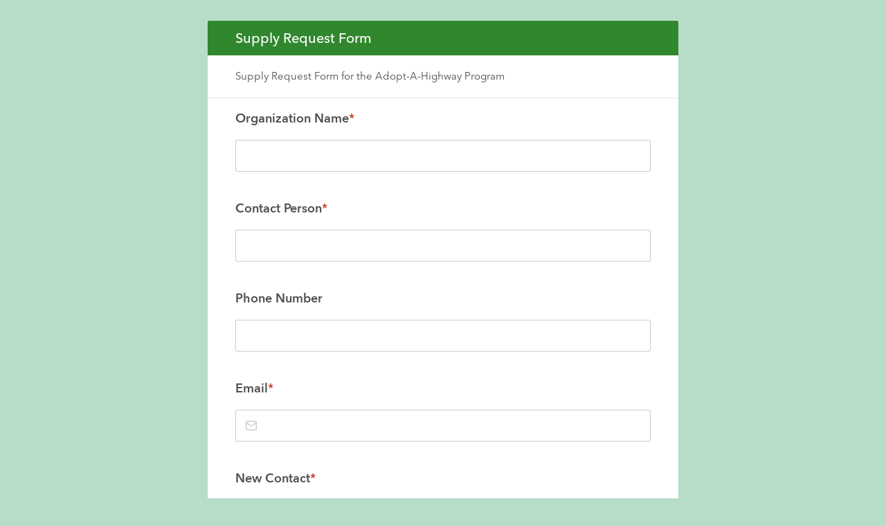

--- FILE ---
content_type: text/html;charset=UTF-8
request_url: https://survey123.arcgis.com/share/dec504aaca5a4c629d81763e2ea04be8
body_size: 1655
content:
<!DOCTYPE html><html lang="en" class="no-js"><head><title>Supply Request Form</title><meta charset="utf-8"><meta http-equiv="X-UA-Compatible" content="IE=edge"><meta http-equiv="Content-Type" content="text/html; charset=utf-8"><meta name="viewport" content="width=device-width,initial-scale=1"><meta name="description" content="Supply Request Form for the Adopt-A-Highway Program"><meta name="robots" content="index, follow"><meta name="referrer" content="no-referrer-when-downgrade"><meta property="og:url" content="https://survey123.arcgis.com/share/dec504aaca5a4c629d81763e2ea04be8?portalUrl=https://www.arcgis.com"><meta property="og:title" content="Supply Request Form"><meta property="og:description" content="Supply Request Form for the Adopt-A-Highway Program"><meta property="og:image" content="https://www.arcgis.com/sharing/rest/content/items/dec504aaca5a4c629d81763e2ea04be8/info/thumbnail/Wally3.png?w=400"><meta property="og:image:width" content="400"><meta property="og:image:height" content="266"><meta property="og:type" content="website"><meta property="twitter:card" content="summary"><meta property="twitter:title" content="Supply Request Form"><meta property="twitter:description" content="Supply Request Form for the Adopt-A-Highway Program"><meta property="twitter:image" content="https://www.arcgis.com/sharing/rest/content/items/dec504aaca5a4c629d81763e2ea04be8/info/thumbnail/Wally3.png?w=400"><meta property="twitter:site" content="@Esri"><link rel="icon" type="image/png" href="assets/img/favicon.png"><script>window.zfwzljtx = {"itemInfo":{"id":"dec504aaca5a4c629d81763e2ea04be8","owner":"cphillips@deldOT","created":1571075101000,"modified":1767715664000,"guid":null,"name":"dec504aaca5a4c629d81763e2ea04be8.zip","title":"Supply Request Form","type":"Form","typeKeywords":["Form","Survey123","Survey123 Hub","xForm"],"description":null,"tags":["AAH","Supply Request"],"snippet":"Supply Request Form for the Adopt-A-Highway Program","thumbnail":"thumbnail/Wally3.png","documentation":null,"extent":[],"categories":[],"spatialReference":null,"accessInformation":null,"classification":null,"licenseInfo":null,"culture":"en-us","properties":{"websiteVersion":"3.14","isVersionLocked":true},"advancedSettings":null,"url":null,"proxyFilter":null,"access":"public","size":136714,"subInfo":0,"appCategories":[],"industries":[],"languages":[],"largeThumbnail":null,"banner":null,"screenshots":[],"listed":false,"commentsEnabled":true,"numComments":0,"numRatings":0,"avgRating":0,"numViews":81,"scoreCompleteness":53,"groupDesignations":null,"apiToken1ExpirationDate":-1,"apiToken2ExpirationDate":-1,"lastViewed":1767718800000},"appId":"dec504aaca5a4c629d81763e2ea04be8","portalUrl":"https://www.arcgis.com","ssr":{}}</script><script>// check any the trailing slash at the end
    // https://devtopia.esri.com/Beijing-R-D-Center/survey123-webform/issues/1702
    // we should exclude /share/?id=
    const pathname = location.pathname;
    if (pathname.endsWith('/') && !pathname.endsWith('/share/') && pathname.includes('/share/') && !pathname.includes('/result')) {
      location.href = `${location.origin}${pathname.slice(0, -1)}${location.search || ''}${location.hash || ''}`
    }</script><style>* {
      -webkit-box-sizing: border-box;
      -moz-box-sizing: border-box;
      box-sizing: border-box;
    }

    .hide {
      display: none;
    }

    .survey123-loading .survey123-loading__overlay {
      position: fixed;
      top: 0;
      left: 0;
      width: 100%;
      height: 100%;
      z-index: 50;
    }

    .survey123-loading .survey123-loading__bars {
      position: fixed;
      width: 100px;
      height: 100px;
      left: 50%;
      top: 50%;
      transform: translate(-50%, -50%);
      z-index: 100;
      background: transparent;
      transition: background-color 0.7s;

      display: inline-flex;
      justify-content: center;
      align-items: center;
    }
    .survey123-loading .survey123-loading__bars.hide {
      display: none;
    }

    body:not([data-theme='theme-survey123-default']) #survey123-loading .survey123-loading__bars {
      background: rgba(34, 34, 34, 0.8);
      outline: 1px solid rgba(255, 255, 255, 0.2);
    }

    .survey123-loading__bar {
      background-color: #31872E;
      width: 8px;
      margin: 0px;
      height: 34px;
      border-radius: 1px;
      animation: survey123-loading-bar 0.7s ease-in-out infinite;
      transition: background-color 0.7s;
      transform: translateZ(0);
    }

    body:not([data-theme='theme-survey123-default']) #survey123-loading .survey123-loading__bar {
      background-color: #ffffff;
    }

    .survey123-loading__bar:nth-child(1) {
      animation-delay: 0s;
    }

    .survey123-loading__bar:nth-child(2) {
      animation-delay: 0.09s;
      margin-left: 5px;
      margin-right: 5px;
    }

    .survey123-loading__bar:nth-child(3) {
      animation-delay: 0.18s;
    }

    @keyframes survey123-loading-bar {
      100%,
      0% {
        transform: scaleY(0.5);
        transform-origin: bottom;
      }

      50% {
        transform: scaleY(1);
        transform-origin: bottom;
      }
    }</style><script defer="defer" src="assets/js/unsupported_browser_guard_head-v3.24.151.js"></script></head><body data-theme="theme-survey123-default"><div class="survey123-loading"><div class="survey123-loading__overlay"></div><div class="survey123-loading__bars hide"><div class="survey123-loading__bar"></div><div class="survey123-loading__bar"></div><div class="survey123-loading__bar"></div></div></div><div class="topbar noprint"><div class="container form-error"></div></div><div class="container main"><section class="page hide" id="errorPage"><div class="error-page"><div class="form-top"></div><div class="content"><div class="confirmCircle"></div><div class="error-msg"></div><div class="error-details"></div></div></div></section><section class="page hide" id="menuPage"></section><div class="survey-footer hide"><a href="//survey123.arcgis.com" target="_blank" data-i18n="hubOpen.footerPoweredBy"></a></div></div><script defer="defer" src="assets/js/router-index-v3.24.151.js"></script></body></html>

--- FILE ---
content_type: text/html
request_url: https://survey123.arcgis.com/share/version/v3.14/index.html
body_size: 1299
content:
<!doctype html><html lang="en" class="no-js"><head><title>ArcGIS Survey123</title><meta charset="utf-8"><meta http-equiv="X-UA-Compatible" content="IE=edge"><meta http-equiv="Content-Type" content="text/html; charset=utf-8"><meta name="viewport" content="width=device-width,initial-scale=1"><meta name="referrer" content="no-referrer-when-downgrade"><meta name="description" content="ArcGIS Survey123 is a complete, form-centric solution for creating, sharing and analyzing surveys."><meta name="robots" content="index, follow"><meta property="og:url" content="https://survey123.arcgis.com"><meta property="og:title" content="ArcGIS Survey123"><meta property="og:description" content="ArcGIS Survey123 is a complete, form-centric solution for creating, sharing and analyzing surveys."><meta property="og:image" content="https://survey123.arcgis.com/assets/img/Survey123_for_ArcGIS_220-dedcfce9.png"><meta property="og:type" content="website"><meta property="twitter:card" content="summary"><meta property="twitter:title" content="ArcGIS Survey123"><meta property="twitter:description" content="ArcGIS Survey123 is a complete, form-centric solution for creating, sharing and analyzing surveys."><meta property="twitter:image" content="https://survey123.arcgis.com/assets/img/Survey123_for_ArcGIS_220-dedcfce9.png"><meta property="twitter:site" content="@Esri"><title data-i18n="app.pageTitle"></title><link rel="icon" type="image/png" sizes="16x16" href="assets/img/favicon.ico"><link rel="preload" as="font" href="assets/font/e8b9c8fa-dbfb-4576-9394-ae85e87cb003.woff2" type="font/woff2" crossorigin="anonymous"><style>* {
      -webkit-box-sizing: border-box;
      -moz-box-sizing: border-box;
      box-sizing: border-box;
    }

    .hide {
      display: none;
    }

    #survey123-main-loading .survey123-loading-overlay {
      position: fixed;
      top: 0;
      left: 0;
      width: 100%;
      height: 100%;
      z-index: 50;
    }

    #survey123-main-loading .survey123-loading-bar {
      position: fixed;
      width: 100px;
      height: 100px;
      left: 50%;
      top: 50%;
      transform: translate(-50%, -50%);
      padding: 33px;
      z-index: 100;
      background: transparent;
      transition: background-color 0.7s;
    }

    #survey123-main-loading .loading-bar {
      transition: background-color 0.7s;
    }

    body:not(.theme-default) #survey123-main-loading .survey123-loading-bar {
      background: rgba(34, 34, 34, 0.8);
      outline: 1px solid rgba(255, 255, 255, 0.2);
    }

    body:not(.theme-default) #survey123-main-loading .loading-bar {
      background-color: #ffffff;
    }

    /* Survey123 Loading Bar Style */
    .survey123-loading-bar {
      width: 34px;
      height: 34px;
    }

    .loading-bar {
      display: inline-block;
      background-color: #31872E;
      width: 8px;
      margin: 0px;
      height: 34px;
      border-radius: 1px;
      animation: survey123-loading-bar 0.7s ease-in-out infinite;
    }

    .loading-bar:nth-child(1) {
      animation-delay: 0s;
    }

    .loading-bar:nth-child(2) {
      animation-delay: 0.09s;
      margin-left: 5px;
      margin-right: 5px;
    }

    .loading-bar:nth-child(3) {
      animation-delay: 0.18s;
    }

    @keyframes survey123-loading-bar {

      100%,
      0% {
        height: 16px;
        margin-top: 18px;
      }

      50% {
        height: 34px;
        margin-top: 0px;
      }
    }</style></head><body class="family-default theme-default"><div id="survey123-main-loading"><div class="survey123-loading-overlay"></div><div class="survey123-loading-bar"><div class="loading-bar"></div><div class="loading-bar"></div><div class="loading-bar"></div></div></div><div class="topbar noprint"><div class="container form-error"></div></div><div class="container main"><section class="page hide" id="formPage"><div class="form-container ql-snow"><div class="form-background"></div><div class="form-header"></div><div class="form-subHeader hide"></div><div class="paper form-body"></div><div class="form-footer" style="display: none;"><div class="form-footer__nav"><button class="btn btn-survey123 previous-page disabled"><span class="label" data-i18n="app.back"></span></button><div class="submit-container"><button id="validate-form" class="btn btn-survey123 has-spinner"><span class="label" data-i18n="app.submit"></span><div class="spinner"></div></button><progress id="uploading-progress-bar" value="0" max="100" hidden></progress></div><button class="btn btn-survey123 next-page disabled"><span class="label" data-i18n="app.next"></span></button></div><div class="form-footer__state"><div class="progress round-conner"><div class="curRate round-conner"></div></div><div class="pagination"></div></div><div class="form-footer__jump-nav"><a href="#" class="btn btn-default disabled first-page" style="flex: 1; border-radius: 0;" data-i18n="app.toBegin"></a> <a href="#" class="btn btn-default disabled last-page" style="flex: 1; border-radius: 0;" data-i18n="app.toEnd"></a></div></div></div></section><section class="page hide" id="screenContentPage"><div class="screenContentContainer hide ql-snow"><div class="form-background"></div><div class="form-header"></div><div class="content"><div id="screenContent" class="ql-editor"></div><p class="submit-again"></p></div></div></section><section class="page hide" id="errorPage"><div class="error-page"><div class="form-top"></div><div class="content"><div class="confirmCircle"></div><div class="error-msg"></div><div class="error-details"></div></div></div></section><section class="page hide" id="menuPage"></section><div class="powerBy"><div class="content hide"><a href="//survey123.arcgis.com" target="_blank" data-i18n="hubOpen.footerPoweredBy"></a></div></div></div><script src="app-v3.14.190.bundle.js"></script></body></html>

--- FILE ---
content_type: text/css
request_url: https://survey123.arcgis.com/share/version/v3.14/app-loader-v3.14.190.css
body_size: 45321
content:
*{-webkit-box-sizing:border-box;-moz-box-sizing:border-box;box-sizing:border-box}*:before,*:after{-webkit-box-sizing:border-box;-moz-box-sizing:border-box;box-sizing:border-box}html{font-size:62.5%;-webkit-tap-highlight-color:rgba(0,0,0,0)}body{font-family:'OpenSans', Arial, sans-serif;font-weight:normal;font-style:normal;font-size:15px;line-height:1.42857;color:#333;background-color:#fff}input,button,select,textarea{font-family:inherit;font-size:inherit;line-height:inherit}a{color:#ce4f07}a:hover,a:focus{color:#843304}a:focus{outline:thin dotted;outline:5px auto -webkit-focus-ring-color;outline-offset:-2px}figure{margin:0}img{vertical-align:middle}hr{margin-top:21px;margin-bottom:21px;border:0;border-top:1px solid #eee}strong{font-weight:bold}h1{font-size:41.25px}h2{font-size:33.75px}h3{font-size:26.25px}h4{font-size:18.75px}h5,.or-analog-scale-initialized .show-value__box{font-size:15px}h6{font-size:12.75px}h2,h3,h4{font-weight:bold}input,select,textarea{font-weight:normal}.clearfix:before,.clearfix:after{content:" ";display:table}.clearfix:after{clear:both}.center-block{display:block;margin-left:auto;margin-right:auto}.pull-right{float:right !important}.pull-left{float:left !important}.hide{display:none !important}.show{display:block !important}.invisible{visibility:hidden}.text-hide{font:0/0 a;color:transparent;text-shadow:none;background-color:transparent;border:0}.hidden{display:none !important;visibility:hidden !important}.affix{position:fixed}.icon,.glyphicon-chevron-up,.glyphicon-chevron-down{width:15px;height:15px;display:inline-block;font-style:normal;font-weight:normal;line-height:1;-webkit-font-smoothing:antialiased;-moz-osx-font-smoothing:grayscale}.icon-refresh{background:url([data-uri]) no-repeat center center;-webkit-background-size:100% 100%;-moz-background-size:100% 100%;-o-background-size:100% 100%;background-size:100% 100%}.icon-crosshairs{background:url([data-uri]) no-repeat center center;-webkit-background-size:100% 100%;-moz-background-size:100% 100%;-o-background-size:100% 100%;background-size:100% 100%}.icon-search{background:url([data-uri]) no-repeat center center;-webkit-background-size:100% 100%;-moz-background-size:100% 100%;-o-background-size:100% 100%;background-size:100% 100%}.icon-trash{background:url([data-uri]) no-repeat center center;-webkit-background-size:100% 100%;-moz-background-size:100% 100%;-o-background-size:100% 100%;background-size:100% 100%}.icon-globe{background:url([data-uri]) no-repeat center center;-webkit-background-size:100% 100%;-moz-background-size:100% 100%;-o-background-size:100% 100%;background-size:100% 100%}.icon-arrow-left{background:url([data-uri]) no-repeat center center;-webkit-background-size:100% 100%;-moz-background-size:100% 100%;-o-background-size:100% 100%;background-size:100% 100%}.icon-marker{background:url([data-uri]) no-repeat center center;-webkit-background-size:100% 100%;-moz-background-size:100% 100%;-o-background-size:100% 100%;background-size:100% 100%}.icon-plus{background:url([data-uri]) no-repeat center center;-webkit-background-size:100% 100%;-moz-background-size:100% 100%;-o-background-size:100% 100%;background-size:100% 100%}.icon-minus{background:url([data-uri]) no-repeat center center;-webkit-background-size:100% 100%;-moz-background-size:100% 100%;-o-background-size:100% 100%;background-size:100% 100%}.icon-chevron-right,.icon-chevron-left,.icon-chevron-down,.glyphicon-chevron-down,.icon-chevron-up,.glyphicon-chevron-up{background:url([data-uri]) no-repeat center center;-webkit-background-size:100% 100%;-moz-background-size:100% 100%;-o-background-size:100% 100%;background-size:100% 100%;-webkit-transform:rotate(0);-ms-transform:rotate(0);-moz-transform:rotate(0);transform:rotate(0)}.icon-chevron-left{-webkit-transform:rotate(180deg);-ms-transform:rotate(180deg);-moz-transform:rotate(180deg);transform:rotate(180deg)}.icon-chevron-down,.glyphicon-chevron-down{-webkit-transform:rotate(90deg);-ms-transform:rotate(90deg);-moz-transform:rotate(90deg);transform:rotate(90deg)}.icon-chevron-up,.glyphicon-chevron-up{-webkit-transform:rotate(270deg);-ms-transform:rotate(270deg);-moz-transform:rotate(270deg);transform:rotate(270deg)}.icon-sticky-note,.icon-sticky-note-o,.btn-comment.empty .icon,.btn-comment.empty .glyphicon-chevron-up,.btn-comment.empty .glyphicon-chevron-down,.btn-comment .icon,.btn-comment .glyphicon-chevron-up,.btn-comment .glyphicon-chevron-down{background:url([data-uri]);background-size:contain;background-repeat:no-repeat;background-color:#555}.icon-sticky-note-o,.btn-comment.empty .icon,.btn-comment.empty .glyphicon-chevron-up,.btn-comment.empty .glyphicon-chevron-down{background-color:transparent}.icon-download{background:url([data-uri]) no-repeat center center;-webkit-background-size:100% 100%;-moz-background-size:100% 100%;-o-background-size:100% 100%;background-size:100% 100%}.icon-undo{background:url([data-uri]) no-repeat center center;-webkit-background-size:100% 100%;-moz-background-size:100% 100%;-o-background-size:100% 100%;background-size:100% 100%}@media all and (-ms-high-contrast: none), (-ms-high-contrast: active){.form-footer__content__main-controls,.main,.main .paper,.paper>form{-ms-flex-basis:auto;flex-basis:auto;-ms-flex-shrink:0;flex-shrink:0}.form__loader{min-height:200px}.question:not(.or-appearance-list-nolabel) .option-wrapper>label img{display:inline !important;pointer-events:none}}@media all and (-ms-high-contrast: none), (-ms-high-contrast: active){.question input[type=radio],.question input[type=checkbox]{opacity:0}.question input[type=radio]+.option-label::before,.question input[type=checkbox]+.option-label::before{display:inline-block;content:'';vertical-align:middle;width:20px;height:20px;margin-left:-30px;margin-right:10px;margin-bottom:0;margin-top:0;border-width:3px;border-style:solid;background-color:transparent}.question input[type=checkbox]+.option-label::before{border-radius:0;border-color:#ccc}.question input[type=checkbox]:checked+.option-label::before{border-color:#f76411;background-image:url("data:image/svg+xml,%3Csvg%20xmlns%3D%27http%3A%2F%2Fwww.w3.org%2F2000%2Fsvg%27%20stroke%3D%27%23f76411%27%20fill%3D%27%23f76411%27%20width%3D%2732%27%20height%3D%2732%27%20viewBox%3D%270%200%2032%2032%27%3E%3Cpath%20d%3D%27M25.1%2012.5l-3.4-3.3-8%208-2.9-3-3.4%203.4%206.3%206.3z%27%2F%3E%3C%2Fsvg%3E");background-size:20px 20px;background-position:-3px}.question input[type=radio]+.option-label::before{border-radius:10px;border-color:#ccc}.question input[type=radio]:checked+.option-label::before{border-color:#f76411;background-image:radial-gradient(4px, #f76411 0%, #f76411 99%, transparent 100%)}.question input[type=checkbox]:focus+.option-label::before,.question input[type=radio]:focus+.option-label::before{outline:0;-webkit-box-shadow:0 0 0 1px #66afe9,0 0 8px rgba(102,175,233,0.6);box-shadow:0 0 0 1px #66afe9,0 0 8px rgba(102,175,233,0.6)}.question input[type=checkbox]:disabled+.option-label::before,.question input[type=checkbox][readonly]+.option-label::before,.question input[type=radio]:disabled+.option-label::before,.question input[type=radio][readonly]+.option-label::before{border-color:#d9d9d9}.or-appearance-likert input[type=radio]+.option-label::before,.or-appearance-likert input[type=checkbox]+.option-label::before{display:block;position:relative;left:50%;padding:0;margin-left:-11px;background-color:white;z-index:10;top:-27px;margin-bottom:-23px}.question.or-appearance-label input[type=checkbox]+.option-label::before,.question.or-appearance-label input[type=radio]+.option-label::before{display:none}.question.or-appearance-list-nolabel input[type=checkbox]+.option-label,.question.or-appearance-list-nolabel input[type=radio]+.option-label{display:block;position:relative;text-indent:-500%;color:transparent;white-space:nowrap;min-width:25px;min-height:25px;overflow:hidden}.question.or-appearance-list-nolabel input[type=checkbox]+.option-label::before,.question.or-appearance-list-nolabel input[type=radio]+.option-label::before{position:absolute;left:50%;margin-left:-11px}.or[dir="rtl"] input[type=radio]+.option-label::before,.or[dir="rtl"] input[type=checkbox]+.option-label::before{margin-left:10px;margin-right:-30px}.or[dir="rtl"] .or-appearance-likert input[type=radio]+.option-label::before,.or[dir="rtl"] .or-appearance-likert input[type=checkbox]+.option-label::before,.or[dir="rtl"] .question.or-appearance-list-nolabel input[type=radio]+.option-label::before,.or[dir="rtl"] .question.or-appearance-list-nolabel input[type=checkbox]+.option-label::before{right:50%;margin-right:-11px}}html{height:100%}body{display:-ms-flexbox;display:-webkit-flex;display:flex;-webkit-flex-direction:column;-ms-flex-direction:column;-moz-flex-direction:column;flex-direction:column;-webkit-flex-wrap:nowrap;-ms-flex-wrap:nowrap;-moz-flex-wrap:nowrap;flex-wrap:nowrap;position:relative;min-height:100%}.paper{border-radius:7px;border:7px solid #ddd;background-color:#fff;position:relative;min-height:100%}.or{-webkit-flex:1;-ms-flex:1;flex:1;margin-bottom:20px}.main{-webkit-flex:1;-ms-flex:1;flex:1;display:-ms-flexbox;display:-webkit-flex;display:flex;-webkit-flex-direction:column;-ms-flex-direction:column;-moz-flex-direction:column;flex-direction:column;-webkit-flex-wrap:nowrap;-ms-flex-wrap:nowrap;-moz-flex-wrap:nowrap;flex-wrap:nowrap;margin:0 auto;padding:100px 0 70px 0;position:relative;width:100%;max-width:720px}.paper{-webkit-flex:1;-ms-flex:1;flex:1;display:-ms-flexbox;display:-webkit-flex;display:flex;-webkit-flex-direction:column;-ms-flex-direction:column;-moz-flex-direction:column;flex-direction:column;-webkit-flex-wrap:nowrap;-ms-flex-wrap:nowrap;-moz-flex-wrap:nowrap;flex-wrap:nowrap;padding:45px;position:relative;min-height:100%}.form-header{-moz-box-sizing:border-box;box-sizing:border-box;display:flex;flex-direction:row;align-items:center;justify-content:flex-end;position:absolute;left:0;top:-76px;width:100%;min-height:69px;padding:16px 0}.form-language-selector{padding:0;margin-left:10px;font-size:0.8em}#form-languages{display:inline;width:auto;height:36px;background:none;min-width:11em;border:1px solid #ccc;margin:0 0 0 16px;font-size:0.9em}[dir="rtl"] #form-languages{margin:0 16px 0 0}.form-footer{margin:45px -45px -45px -45px}.enketo-power{position:relative;left:50%;margin:30px 0 0 -100px;width:200px;font-size:16px;line-height:23px;text-align:center}.enketo-power a{font-style:italic}.enketo-power img{float:none;vertical-align:top;width:48px}.or [lang]:not(.active),.or-option-translations,.or-appearance-page-break,.or-constraint-msg,.or-required-msg,.or-relevant-msg,.option-wrapper .itemset-template,.itemset-labels{display:none}.or>h3,.or-group>h3{padding:5px 0 15px 0;word-wrap:break-word;color:#ce4f07;text-align:center}.or>h4,.or-group>h4{text-align:inherit;margin-top:9px;margin-bottom:9px;color:#ce4f07}.or>h4 strong,.or-group>h4 strong{font-size:inherit}.or.hide{display:none}.or .question-label h1,.or .question-label h2,.or .question-label h3,.or .question-label h4,.or .question-label h5,.or .question-label .or-analog-scale-initialized .show-value__box,.or-analog-scale-initialized .or .question-label .show-value__box,.or .question-label h6,.or .or-hint h1,.or .or-hint h2,.or .or-hint h3,.or .or-hint h4,.or .or-hint h5,.or .or-hint .or-analog-scale-initialized .show-value__box,.or-analog-scale-initialized .or .or-hint .show-value__box,.or .or-hint h6{margin-top:10px;margin-bottom:10px}.or .question-label h1:first-child,.or .question-label h2:first-child,.or .question-label h3:first-child,.or .question-label h4:first-child,.or .question-label h5:first-child,.or .question-label .or-analog-scale-initialized .show-value__box:first-child,.or-analog-scale-initialized .or .question-label .show-value__box:first-child,.or .question-label h6:first-child,.or .or-hint h1:first-child,.or .or-hint h2:first-child,.or .or-hint h3:first-child,.or .or-hint h4:first-child,.or .or-hint h5:first-child,.or .or-hint .or-analog-scale-initialized .show-value__box:first-child,.or-analog-scale-initialized .or .or-hint .show-value__box:first-child,.or .or-hint h6:first-child{margin-top:0}.or .question-label h1:last-child,.or .question-label h2:last-child,.or .question-label h3:last-child,.or .question-label h4:last-child,.or .question-label h5:last-child,.or .question-label .or-analog-scale-initialized .show-value__box:last-child,.or-analog-scale-initialized .or .question-label .show-value__box:last-child,.or .question-label h6:last-child,.or .or-hint h1:last-child,.or .or-hint h2:last-child,.or .or-hint h3:last-child,.or .or-hint h4:last-child,.or .or-hint h5:last-child,.or .or-hint .or-analog-scale-initialized .show-value__box:last-child,.or-analog-scale-initialized .or .or-hint .show-value__box:last-child,.or .or-hint h6:last-child{margin-bottom:0}.or .question-label{word-break:break-word;display:inline-block}.or-hint.active{font-family:'OpenSans', Arial, sans-serif;font-weight:normal;font-style:normal;color:#888888;display:block;line-height:16px;font-weight:normal;font-size:11px;font-style:italic;padding-top:5px}.or-hint.active ~ br{display:none}.or-form-guidance.active{margin:5px 0;color:#ce4f07}.or-form-guidance.active summary{color:#888888}.or .form-logo{display:block;text-align:center;width:100%}.or .form-logo img{float:none;display:inline;max-height:200px;max-width:120px}.or-repeat{background-color:#fef5ef;margin:0 0 3px 0;padding:20px 10px 10px 10px;position:relative}.or-repeat.empty{padding:0}.or-repeat.empty .repeat-number{display:none}.or-repeat .repeat-number{display:block;position:absolute;top:7px;right:10px;color:#ce4f07}.or-repeat .repeat-number+.or-group{border-top:none}.or-repeat .or-repeat{background-color:#fff}.or-repeat .or-repeat .or-repeat{background-color:#fef5ef}.or-repeat .or-repeat .or-repeat .or-repeat{background-color:#fff}.or-group{border-top:3px solid #bbb;margin:1.5em 0 0.4em 0}.or-group .or-group{margin:1.5em 0 0.5em 0}.or-group .or-group>h4 .active{font-size:80%}.or-group .or-group>h4 .active::before{content:"\00BB  "}.or-group .or-group .or-group>h4 .active::before{content:"\00BB  \00BB  "}.or-group .or-group .or-group .or-group>h4 .active::before{content:"\00BB  \00BB  \00BB  "}.or-group .or-group .or-group .or-group .or-group>h4 .active::before{content:"\00BB  \00BB  \00BB  \00BB"}.or-group .or-group .or-group .or-group .or-group .or-group>h4 .active::before{content:"\00BB  \00BB  \00BB  \00BB  \00BB"}.or-group .or-group .or-group .or-group .or-group .or-group .or-group>h4 .active::before{content:"\00BB  \00BB  \00BB  \00BB  \00BB  \00BB"}.or-group:not(.or-appearance-no-collapse)>h4{position:relative;pointer-events:none}.or-group:not(.or-appearance-no-collapse)>h4::before{width:0;height:0;border-left:12px solid transparent;border-right:12px solid transparent;border-top:12px solid #ce4f07;border-bottom:0;display:block;position:absolute;content:'';top:5px;left:-30px;right:-30px;pointer-events:all}.or-group:not(.or-appearance-no-collapse).or-appearance-compact>h4::before{width:0;height:0;border-top:12px solid transparent;border-bottom:12px solid transparent;border-left:12px solid #ce4f07;border-right:0;left:-22px;right:-22px;top:0}.or-group:not(.or-appearance-no-collapse).or-appearance-compact>h4 ~ *{display:none !important}[dir="rtl"] .or-group:not(.or-appearance-no-collapse).or-appearance-compact>h4::before{border-left:0;border-right:12px solid #ce4f07}#stats+.or-group,#or-preload-items+.or-group,#form-languages+.or-group{border-top:none}.question:not(.readonly){font-weight:bold}.question{display:block;margin:0 0 9px 0;padding-top:15px;border:none;position:relative}.question>fieldset{padding:0;margin:0;border:none}.question-label strong{font-size:16px}.question>img,.question>video,.question>audio{margin:10px auto 10px}.question.readonly input[readonly].empty,.question.readonly select[readonly].empty,.question.readonly textarea[readonly].empty{display:none}.question.readonly strong{font-size:inherit}label,legend{font-size:15px}.or img,.or audio,.or video{display:block;max-height:300px;max-width:70%}.or video{max-width:100%}legend{display:block;position:relative;border:none;width:100%;padding:0;margin-bottom:12px}.option-wrapper{display:-ms-flexbox;display:-webkit-flex;display:flex;-webkit-flex-direction:column;-ms-flex-direction:column;-moz-flex-direction:column;flex-direction:column}.option-wrapper>label{font-family:'OpenSans', Arial, sans-serif;font-weight:normal;font-style:normal;display:block;margin:0;cursor:pointer;padding:4px;margin:0 8px 1px 10px}.option-wrapper>label:hover:not(.filler){background-color:#fee5d6}.option-wrapper>label:before,.option-wrapper>label:after{content:" ";display:table}.option-wrapper>label:after{clear:both}.option-wrapper .option-label{margin-left:30px;display:block;word-break:break-word}.option-wrapper img,.option-wrapper video,.option-wrapper audio{float:right;margin:10px 0 10px 10px}.or[dir="rtl"] .option-wrapper .option-label{margin-right:30px}.or[dir="rtl"] .option-wrapper img,.or[dir="rtl"] .option-wrapper video,.or[dir="rtl"] .option-wrapper audio{float:left;margin:10px 10px 10px 0}.touch .question.simple-select .option-wrapper>label{background-color:transparent;border:1px solid #ccc;border-radius:4px;margin:0 1px 6.4px 1px;padding:10px}.touch .question.simple-select .option-wrapper>label input[type="radio"],.touch .question.simple-select .option-wrapper>label input[type="checkbox"]{margin-left:5px}.touch .question.simple-select .option-wrapper>label:focus,.touch .question.simple-select .option-wrapper>label:hover,.touch .question.simple-select .option-wrapper>label:active{background-color:#fee5d6}.touch input[type=text],.touch .print-input-text,.touch input[type=tel],.touch input[type=password],.touch input[type=url],.touch input[type=email],.touch input[type=file],.touch input[type=date],.touch input[type=month],.touch input[type=time],.touch input[type=datetime-local],.touch input[type=number],.touch textarea,.touch select{margin:10px 0 10px 0;color:#104b66}.touch input[type=text],.touch .print-input-text,.touch input[type=tel],.touch input[type=password],.touch input[type=url],.touch input[type=email],.touch input[type=file],.touch input[type=date],.touch input[type=month],.touch input[type=time],.touch input[type=datetime-local],.touch input[type=number],.touch textarea{border:1px solid #ddd8ce}.touch select{width:100%}input[type=text],.print-input-text,input[type=tel],input[type=password],input[type=url],input[type=email],input[type=file],input[type=date],input[type=month],input[type=time],input[type=datetime-local],input[type=number],input[type=range],textarea,select,.widget{display:block;margin:8px 0 8px 0}input:not([type="radio"]):not([type="checkbox"]),textarea,.print-input-text{height:34px}select{width:80%}.question input[type=text],.question input[type=tel],.question input[type=password],.question input[type=url],.question input[type=email],.question input[type=file]{width:80%}.question input[type=date],.question input[type=month],.question input[type=datetime-local],.question input[type=number],.question input[type=time],.question input[type=text].mask-date{width:240px}.question input[type="radio"],.question input[type=checkbox]{float:left;display:block;margin-top:2px}.question .print-input-text{width:80%}.or[dir="rtl"] .question input[type=radio],.or[dir="rtl"] .question input[type=checkbox]{float:right}.question textarea{width:80%;resize:vertical;min-height:9em}.or-repeat .repeat-buttons{margin-top:30px;display:flex;flex-direction:row;flex-wrap:nowrap;justify-content:flex-end}.or-repeat .remove{margin-bottom:0;margin-right:0}.or-repeat-info:not(:empty){padding-top:10px}.add-repeat-btn{display:block;margin:0 auto 10px auto;min-width:150px}.or[dir="rtl"] .remove{float:left}.alert{margin-bottom:4px}.required{position:absolute;top:10px;left:-10px;color:#ce4f07}legend .required{top:0}.or[dir="rtl"] .required{left:auto;right:-10px}.disabled{opacity:0.6}.invalid-constraint,.invalid-required,.invalid-relevant{-webkit-transition:all 0.6s ease-out;transition:all 0.6s ease-out;background-color:#f2dede;border-color:#ebccd1;border-radius:3px;margin-right:-10px;margin-left:-10px;padding-left:10px;padding-right:10px;padding-bottom:10px}.invalid-constraint .or-constraint-msg.active,.invalid-required .or-required-msg.active,.question.invalid-relevant .or-relevant-msg.active{display:block}.or-required-msg.active,.or-constraint-msg.active,.or-relevant-msg.active{font-weight:bold;padding-top:5px;font-size:0.85em;color:#a94442}.or-branch.disabled,.or-branch.or-branch.pre-init{display:none}input[type=text],.print-input-text,input[type=tel],input[type=password],input[type=url],input[type=email],input[type=file],input[type=date],input[type=month],input[type=time],input[type=datetime-local],input[type=number],select,textarea{display:block;height:34px;padding:6px 12px;font-family:'OpenSans', Arial, sans-serif;font-weight:normal;font-style:normal;font-size:15px;line-height:1.42857;color:#555;background-color:#fff;background-image:none;border:1px solid #ccc;border-radius:4px;-webkit-box-shadow:inset 0 1px 1px rgba(0,0,0,0.075);box-shadow:inset 0 1px 1px rgba(0,0,0,0.075);transition:border-color ease-in-out 0.15s, box-shadow ease-in-out 0.15s}input[type=text]:focus,.print-input-text:focus,input[type=tel]:focus,input[type=password]:focus,input[type=url]:focus,input[type=email]:focus,input[type=file]:focus,input[type=date]:focus,input[type=month]:focus,input[type=time]:focus,input[type=datetime-local]:focus,input[type=number]:focus,select:focus,textarea:focus{border-color:#66afe9;outline:0;-webkit-box-shadow:inset 0 1px 1px rgba(0,0,0,0.075),0 0 8px rgba(102,175,233,0.6);box-shadow:inset 0 1px 1px rgba(0,0,0,0.075),0 0 8px rgba(102,175,233,0.6)}input[type=text]::-moz-placeholder,.print-input-text::-moz-placeholder,input[type=tel]::-moz-placeholder,input[type=password]::-moz-placeholder,input[type=url]::-moz-placeholder,input[type=email]::-moz-placeholder,input[type=file]::-moz-placeholder,input[type=date]::-moz-placeholder,input[type=month]::-moz-placeholder,input[type=time]::-moz-placeholder,input[type=datetime-local]::-moz-placeholder,input[type=number]::-moz-placeholder,select::-moz-placeholder,textarea::-moz-placeholder{color:#999;opacity:1}input[type=text]:-ms-input-placeholder,.print-input-text:-ms-input-placeholder,input[type=tel]:-ms-input-placeholder,input[type=password]:-ms-input-placeholder,input[type=url]:-ms-input-placeholder,input[type=email]:-ms-input-placeholder,input[type=file]:-ms-input-placeholder,input[type=date]:-ms-input-placeholder,input[type=month]:-ms-input-placeholder,input[type=time]:-ms-input-placeholder,input[type=datetime-local]:-ms-input-placeholder,input[type=number]:-ms-input-placeholder,select:-ms-input-placeholder,textarea:-ms-input-placeholder{color:#999}input[type=text]::-webkit-input-placeholder,.print-input-text::-webkit-input-placeholder,input[type=tel]::-webkit-input-placeholder,input[type=password]::-webkit-input-placeholder,input[type=url]::-webkit-input-placeholder,input[type=email]::-webkit-input-placeholder,input[type=file]::-webkit-input-placeholder,input[type=date]::-webkit-input-placeholder,input[type=month]::-webkit-input-placeholder,input[type=time]::-webkit-input-placeholder,input[type=datetime-local]::-webkit-input-placeholder,input[type=number]::-webkit-input-placeholder,select::-webkit-input-placeholder,textarea::-webkit-input-placeholder{color:#999}input[type=text][disabled],input[type=text][readonly],fieldset[disabled] input[type=text],.print-input-text[disabled],.print-input-text[readonly],fieldset[disabled] .print-input-text,input[type=tel][disabled],input[type=tel][readonly],fieldset[disabled] input[type=tel],input[type=password][disabled],input[type=password][readonly],fieldset[disabled] input[type=password],input[type=url][disabled],input[type=url][readonly],fieldset[disabled] input[type=url],input[type=email][disabled],input[type=email][readonly],fieldset[disabled] input[type=email],input[type=file][disabled],input[type=file][readonly],fieldset[disabled] input[type=file],input[type=date][disabled],input[type=date][readonly],fieldset[disabled] input[type=date],input[type=month][disabled],input[type=month][readonly],fieldset[disabled] input[type=month],input[type=time][disabled],input[type=time][readonly],fieldset[disabled] input[type=time],input[type=datetime-local][disabled],input[type=datetime-local][readonly],fieldset[disabled] input[type=datetime-local],input[type=number][disabled],input[type=number][readonly],fieldset[disabled] input[type=number],select[disabled],select[readonly],fieldset[disabled] select,textarea[disabled],textarea[readonly],fieldset[disabled] textarea{cursor:not-allowed;background-color:#eee;opacity:1}input:not([readonly])+.widget input[type=text][readonly],input:not([readonly])+.widget input[type=tel][readonly],input:not([readonly])+.widget input[type=password][readonly],input:not([readonly])+.widget input[type=url][readonly],input:not([readonly])+.widget input[type=email][readonly],input:not([readonly])+.widget input[type=file][readonly],input:not([readonly])+.widget input[type=date][readonly],input:not([readonly])+.widget input[type=month][readonly],input:not([readonly])+.widget input[type=time][readonly],input:not([readonly])+.widget input[type=datetime-local][readonly],input:not([readonly])+.widget input[type=number][readonly],input:not([readonly])+.widget select[readonly],input:not([readonly])+.widget textarea[readonly]{background-color:#fff;cursor:auto}input:not([readonly])+.widget input[type=text][readonly]:hover,input:not([readonly])+.widget input[type=tel][readonly]:hover,input:not([readonly])+.widget input[type=password][readonly]:hover,input:not([readonly])+.widget input[type=url][readonly]:hover,input:not([readonly])+.widget input[type=email][readonly]:hover,input:not([readonly])+.widget input[type=file][readonly]:hover,input:not([readonly])+.widget input[type=date][readonly]:hover,input:not([readonly])+.widget input[type=month][readonly]:hover,input:not([readonly])+.widget input[type=time][readonly]:hover,input:not([readonly])+.widget input[type=datetime-local][readonly]:hover,input:not([readonly])+.widget input[type=number][readonly]:hover,input:not([readonly])+.widget select[readonly]:hover,input:not([readonly])+.widget textarea[readonly]:hover{background-color:#fff}fieldset{padding:0;margin:0;border:0;min-width:0}input[type="search"]{-webkit-box-sizing:border-box;-moz-box-sizing:border-box;box-sizing:border-box}input[type="radio"],input[type="checkbox"]{margin:4px 0 0;margin-top:1px \9;line-height:normal}input[type="file"]{display:block}input[type="range"]{display:block;width:100%}select[multiple],select[size]{height:auto}input[type="file"]:focus,input[type="radio"]:focus,input[type="checkbox"]:focus{outline:thin dotted;outline:5px auto -webkit-focus-ring-color;outline-offset:-2px}input[type="search"]{-webkit-appearance:none}input[type="date"]{line-height:34px}input[type="radio"][disabled],fieldset[disabled] input[type="radio"],input[type="checkbox"][disabled],fieldset[disabled] input[type="checkbox"]{cursor:not-allowed}.option-wrapper{line-height:20px}.question input[type=radio]{appearance:none;-moz-appearance:none;-webkit-appearance:none;-ms-appearance:none;display:inline-block;width:20px;height:20px;margin-right:10px;margin-bottom:0;margin-top:0;border-width:3px;border-style:solid;border-radius:0;background-color:transparent;border-color:#ccc;border-radius:10px}.question input[type=radio]:disabled,.question input[type=radio][readonly]{border-color:#d9d9d9}.question input[type=radio]:focus{outline:0;-webkit-box-shadow:0 0 0 1px #66afe9,0 0 8px rgba(102,175,233,0.6);box-shadow:0 0 0 1px #66afe9,0 0 8px rgba(102,175,233,0.6)}.question input[type=radio]:checked{border-color:#f76411;background-image:radial-gradient(4px, #f76411 0%, #f76411 99%, transparent 100%)}.question input[type=radio]:checked:focus{outline:0;-webkit-box-shadow:0 0 0 1px #66afe9,0 0 8px rgba(102,175,233,0.6);box-shadow:0 0 0 1px #66afe9,0 0 8px rgba(102,175,233,0.6)}.question input[type=checkbox]{appearance:none;-moz-appearance:none;-webkit-appearance:none;-ms-appearance:none;display:inline-block;width:20px;height:20px;margin-right:10px;margin-bottom:0;margin-top:0;border-width:3px;border-style:solid;border-radius:0;background-color:transparent;border-color:#ccc}.question input[type=checkbox]:disabled,.question input[type=checkbox][readonly]{border-color:#d9d9d9}.question input[type=checkbox]:focus{outline:0;-webkit-box-shadow:0 0 0 1px #66afe9,0 0 8px rgba(102,175,233,0.6);box-shadow:0 0 0 1px #66afe9,0 0 8px rgba(102,175,233,0.6)}.question input[type=checkbox]:checked{border-color:#f76411;background-image:url("data:image/svg+xml,%3Csvg%20xmlns%3D%27http%3A%2F%2Fwww.w3.org%2F2000%2Fsvg%27%20stroke%3D%27%23f76411%27%20fill%3D%27%23f76411%27%20width%3D%2732%27%20height%3D%2732%27%20viewBox%3D%270%200%2032%2032%27%3E%3Cpath%20d%3D%27M25.1%2012.5l-3.4-3.3-8%208-2.9-3-3.4%203.4%206.3%206.3z%27%2F%3E%3C%2Fsvg%3E");background-size:20px 20px;background-position:-3px}.question input[type=checkbox]:checked:focus{outline:0;-webkit-box-shadow:0 0 0 1px #66afe9,0 0 8px rgba(102,175,233,0.6);box-shadow:0 0 0 1px #66afe9,0 0 8px rgba(102,175,233,0.6)}.touch .question.simple-select .option-wrapper .option-label{margin-left:35px}.or[dir="rtl"] .question input[type=checkbox],.or[dir="rtl"] .question input[type=radio],[dir="rtl"] .form-footer .question input[type=checkbox],[dir="rtl"] .form-footer .question input[type=radio]{margin-right:0;margin-left:10px}.or-appearance-likert .option-wrapper>label .option-label{margin-top:-11.5px}.or-appearance-analog-scale .slider-vertical .slider-handle{margin-left:-4px}.or-appearance-analog-scale .slider-horizontal .slider-handle{margin-top:-3px}.or-group{border-top:none}.pages.or .or-group,.pages.or .or-group-data,.pages.or .or-repeat{display:none}.pages.or .or-group.contains-current,.pages.or .or-group-data.contains-current,.pages.or .or-repeat.contains-current{display:block}.pages.or .or-repeat[role="page"].current+.or-repeat-info{display:block}.pages.or [role="page"]{display:none}.pages.or [role="page"].current{display:block}.pages.or [role="page"].current .or-group:not(.disabled),.pages.or [role="page"].current .or-group-data:not(.disabled),.pages.or [role="page"].current .or-repeat:not(.disabled){display:block}.pages.or [role="page"].hidden{opacity:0}.pages.or [role="page"].fade-out{opacity:0;-webkit-transition:all 0.6s ease-out;transition:all 0.6s ease-out}.pages.or #form-title{margin:0}.pages ~ .form-footer{margin-top:0}.pages ~ .form-footer.end .btn{display:inline-block}.pages ~ .form-footer.end .next-page{display:none}.pages ~ .form-footer.end .logout,.pages ~ .form-footer.end .draft{display:block}.pages ~ .form-footer .logout{margin-bottom:50px}.pages ~ .form-footer .btn{display:none}.pages ~ .form-footer .previous-page,.pages ~ .form-footer .next-page{display:inline-block}.pages ~ .form-footer .previous-page.disabled,.pages ~ .form-footer .next-page.disabled{display:none}.pages ~ .form-footer .first-page,.pages ~ .form-footer .last-page{display:inline-block}.pages ~ .form-footer .logout,.pages ~ .form-footer .draft{display:none}.pages-toc__list{border:1px solid black;border-radius:2px;border:2px solid #555;position:absolute;right:0;left:0;top:69px;width:320px;height:0;max-height:calc(100vh - 100px);max-width:100vw;margin:0 auto;list-style:none;padding:0;background:#fff;z-index:1000;overflow:scroll;transition:height 1s ease-out;opacity:0}.pages-toc__list li{border-top:1px solid #555;padding:0;margin:0}.pages-toc__list li a:hover{background:#fee5d6}.pages-toc__list li>details{margin-left:18px}.pages-toc__list li>details summary{padding:8px 20px 8px 0px}.pages-toc__list li>details ul{list-style:none;padding-left:0}.pages-toc__list li>details a{padding-left:18px}.pages-toc__list a,.pages-toc__list a:link,.pages-toc__list a:visited{text-decoration:none;color:inherit;display:block;width:100%;height:100%;padding:8px 20px;white-space:nowrap;overflow:hidden;text-overflow:ellipsis}.pages-toc__overlay{display:none;position:fixed;top:0;left:0;background:#555;width:100%;height:100%;z-index:999;opacity:0.5}.pages-toc #toc-toggle{display:none}.pages-toc #toc-toggle:checked+.pages-toc__list{height:auto;opacity:1}.pages-toc #toc-toggle:checked ~ .pages-toc__overlay{display:block}.pages-toc label[for="toc-toggle"]{display:block;width:27px;height:27px;margin:5px 0 5px 20px;background:repeating-linear-gradient(#555 2px, #555 5px, transparent 5px, transparent 12px)}.pages-toc label[for="toc-toggle"]:hover{opacity:0.7}/*!
 * Quill Editor v1.2.6
 * https://quilljs.com/
 * Copyright (c) 2014, Jason Chen
 * Copyright (c) 2013, salesforce.com
 */.ql-container{box-sizing:border-box;font-size:13px;height:100%;margin:0px;position:relative}.ql-container.ql-disabled .ql-tooltip{visibility:hidden}.ql-container.ql-disabled .ql-editor ul[data-checked]>li::before{pointer-events:none}.ql-clipboard{left:-100000px;height:1px;overflow-y:hidden;position:absolute;top:50%}.ql-clipboard p{margin:0 !important;padding:0 !important}.ql-editor{box-sizing:border-box;cursor:text;line-height:1.42 !important;height:100%;outline:none;overflow-y:auto;padding:12px 15px;tab-size:4;-moz-tab-size:4;white-space:pre-wrap;word-wrap:break-word}.ql-editor p,.ql-editor ol,.ql-editor ul,.ql-editor pre,.ql-editor blockquote,.ql-editor h1,.ql-editor h2,.ql-editor h3,.ql-editor h4,.ql-editor h5,.ql-editor .or-analog-scale-initialized .show-value__box,.or-analog-scale-initialized .ql-editor .show-value__box,.ql-editor h6{margin:0;padding:0;counter-reset:list-1 list-2 list-3 list-4 list-5 list-6 list-7 list-8 list-9}.ql-editor ol,.ql-editor ul{padding-left:1.5em}.ql-editor ol>li,.ql-editor ul>li{list-style-type:none}.ql-editor ul>li::before{content:'\2022'}.ql-editor ul[data-checked=true],.ql-editor ul[data-checked=false]{pointer-events:none}.ql-editor ul[data-checked=true]>li *,.ql-editor ul[data-checked=false]>li *{pointer-events:all}.ql-editor ul[data-checked=true]>li::before,.ql-editor ul[data-checked=false]>li::before{color:#777;cursor:pointer;pointer-events:all}.ql-editor ul[data-checked=true]>li::before{content:'\2611'}.ql-editor ul[data-checked=false]>li::before{content:'\2610'}.ql-editor li::before{display:inline-block;white-space:nowrap;width:1.2em;text-align:right;margin-right:0.3em;margin-left:-1.5em}html[dir='rtl'] .ql-editor li::before,.ql-editor li.ql-direction-rtl::before{text-align:left;margin-left:0.3em}.ql-editor ol li,.ql-editor ul li{padding-left:1.5em}.ql-editor ol li{counter-reset:list-1 list-2 list-3 list-4 list-5 list-6 list-7 list-8 list-9;counter-increment:list-num}.ql-editor ol li:before{content:counter(list-num, decimal) ". "}.ql-editor ol li.ql-indent-1{counter-increment:list-1}.ql-editor ol li.ql-indent-1:before{content:counter(list-1, lower-alpha) ". "}.ql-editor ol li.ql-indent-1{counter-reset:list-2 list-3 list-4 list-5 list-6 list-7 list-8 list-9}.ql-editor ol li.ql-indent-2{counter-increment:list-2}.ql-editor ol li.ql-indent-2:before{content:counter(list-2, lower-roman) ". "}.ql-editor ol li.ql-indent-2{counter-reset:list-3 list-4 list-5 list-6 list-7 list-8 list-9}.ql-editor ol li.ql-indent-3{counter-increment:list-3}.ql-editor ol li.ql-indent-3:before{content:counter(list-3, decimal) ". "}.ql-editor ol li.ql-indent-3{counter-reset:list-4 list-5 list-6 list-7 list-8 list-9}.ql-editor ol li.ql-indent-4{counter-increment:list-4}.ql-editor ol li.ql-indent-4:before{content:counter(list-4, lower-alpha) ". "}.ql-editor ol li.ql-indent-4{counter-reset:list-5 list-6 list-7 list-8 list-9}.ql-editor ol li.ql-indent-5{counter-increment:list-5}.ql-editor ol li.ql-indent-5:before{content:counter(list-5, lower-roman) ". "}.ql-editor ol li.ql-indent-5{counter-reset:list-6 list-7 list-8 list-9}.ql-editor ol li.ql-indent-6{counter-increment:list-6}.ql-editor ol li.ql-indent-6:before{content:counter(list-6, decimal) ". "}.ql-editor ol li.ql-indent-6{counter-reset:list-7 list-8 list-9}.ql-editor ol li.ql-indent-7{counter-increment:list-7}.ql-editor ol li.ql-indent-7:before{content:counter(list-7, lower-alpha) ". "}.ql-editor ol li.ql-indent-7{counter-reset:list-8 list-9}.ql-editor ol li.ql-indent-8{counter-increment:list-8}.ql-editor ol li.ql-indent-8:before{content:counter(list-8, lower-roman) ". "}.ql-editor ol li.ql-indent-8{counter-reset:list-9}.ql-editor ol li.ql-indent-9{counter-increment:list-9}.ql-editor ol li.ql-indent-9:before{content:counter(list-9, decimal) ". "}.ql-editor .ql-indent-1:not(.ql-direction-rtl){padding-left:3em}.ql-editor li.ql-indent-1:not(.ql-direction-rtl){padding-left:4.5em}.ql-editor .ql-indent-1.ql-direction-rtl.ql-align-right{padding-right:3em}.ql-editor li.ql-indent-1.ql-direction-rtl.ql-align-right{padding-right:4.5em}.ql-editor .ql-indent-2:not(.ql-direction-rtl){padding-left:6em}.ql-editor li.ql-indent-2:not(.ql-direction-rtl){padding-left:7.5em}.ql-editor .ql-indent-2.ql-direction-rtl.ql-align-right{padding-right:6em}.ql-editor li.ql-indent-2.ql-direction-rtl.ql-align-right{padding-right:7.5em}.ql-editor .ql-indent-3:not(.ql-direction-rtl){padding-left:9em}.ql-editor li.ql-indent-3:not(.ql-direction-rtl){padding-left:10.5em}.ql-editor .ql-indent-3.ql-direction-rtl.ql-align-right{padding-right:9em}.ql-editor li.ql-indent-3.ql-direction-rtl.ql-align-right{padding-right:10.5em}.ql-editor .ql-indent-4:not(.ql-direction-rtl){padding-left:12em}.ql-editor li.ql-indent-4:not(.ql-direction-rtl){padding-left:13.5em}.ql-editor .ql-indent-4.ql-direction-rtl.ql-align-right{padding-right:12em}.ql-editor li.ql-indent-4.ql-direction-rtl.ql-align-right{padding-right:13.5em}.ql-editor .ql-indent-5:not(.ql-direction-rtl){padding-left:15em}.ql-editor li.ql-indent-5:not(.ql-direction-rtl){padding-left:16.5em}.ql-editor .ql-indent-5.ql-direction-rtl.ql-align-right{padding-right:15em}.ql-editor li.ql-indent-5.ql-direction-rtl.ql-align-right{padding-right:16.5em}.ql-editor .ql-indent-6:not(.ql-direction-rtl){padding-left:18em}.ql-editor li.ql-indent-6:not(.ql-direction-rtl){padding-left:19.5em}.ql-editor .ql-indent-6.ql-direction-rtl.ql-align-right{padding-right:18em}.ql-editor li.ql-indent-6.ql-direction-rtl.ql-align-right{padding-right:19.5em}.ql-editor .ql-indent-7:not(.ql-direction-rtl){padding-left:21em}.ql-editor li.ql-indent-7:not(.ql-direction-rtl){padding-left:22.5em}.ql-editor .ql-indent-7.ql-direction-rtl.ql-align-right{padding-right:21em}.ql-editor li.ql-indent-7.ql-direction-rtl.ql-align-right{padding-right:22.5em}.ql-editor .ql-indent-8:not(.ql-direction-rtl){padding-left:24em}.ql-editor li.ql-indent-8:not(.ql-direction-rtl){padding-left:25.5em}.ql-editor .ql-indent-8.ql-direction-rtl.ql-align-right{padding-right:24em}.ql-editor li.ql-indent-8.ql-direction-rtl.ql-align-right{padding-right:25.5em}.ql-editor .ql-indent-9:not(.ql-direction-rtl){padding-left:27em}.ql-editor li.ql-indent-9:not(.ql-direction-rtl){padding-left:28.5em}.ql-editor .ql-indent-9.ql-direction-rtl.ql-align-right{padding-right:27em}.ql-editor li.ql-indent-9.ql-direction-rtl.ql-align-right{padding-right:28.5em}.ql-editor .ql-video{display:block;max-width:100%}.ql-editor .ql-video.ql-align-center{margin:0 auto}.ql-editor .ql-video.ql-align-right{margin:0 0 0 auto}.ql-editor .ql-bg-black{background-color:#000}.ql-editor .ql-bg-red{background-color:#e60000}.ql-editor .ql-bg-orange{background-color:#f90}.ql-editor .ql-bg-yellow{background-color:#ff0}.ql-editor .ql-bg-green{background-color:#008a00}.ql-editor .ql-bg-blue{background-color:#06c}.ql-editor .ql-bg-purple{background-color:#93f}.ql-editor .ql-color-white{color:#fff}.ql-editor .ql-color-red{color:#e60000}.ql-editor .ql-color-orange{color:#f90}.ql-editor .ql-color-yellow{color:#ff0}.ql-editor .ql-color-green{color:#008a00}.ql-editor .ql-color-blue{color:#06c}.ql-editor .ql-color-purple{color:#93f}.ql-editor .ql-size-small{font-size:0.75em}.ql-editor .ql-size-large{font-size:1.5em}.ql-editor .ql-size-huge{font-size:2.5em}.ql-editor .ql-direction-rtl{direction:rtl;text-align:inherit}.ql-editor .ql-align-center{text-align:center}.ql-editor .ql-align-justify{text-align:justify}.ql-editor .ql-align-right{text-align:right}.ql-editor.ql-blank::before{color:#999999;content:attr(data-placeholder);font-size:14px;pointer-events:none;position:absolute}.ql-snow.ql-toolbar:after,.ql-snow .ql-toolbar:after{clear:both;content:'';display:table}.ql-snow.ql-toolbar button,.ql-snow .ql-toolbar button{background:none;border:none;cursor:pointer;display:inline-block;float:left;height:24px;padding:3px 5px;width:28px}html[dir='rtl'] .ql-snow.ql-toolbar button,html[dir='rtl'] .ql-snow .ql-toolbar button{float:right}.ql-snow.ql-toolbar button svg,.ql-snow .ql-toolbar button svg{float:left;height:100%}.ql-snow.ql-toolbar button:active:hover,.ql-snow .ql-toolbar button:active:hover{outline:none}.ql-snow.ql-toolbar input.ql-image[type=file],.ql-snow .ql-toolbar input.ql-image[type=file]{display:none}.ql-snow.ql-toolbar button:hover,.ql-snow .ql-toolbar button:hover,.ql-snow.ql-toolbar button.ql-active,.ql-snow .ql-toolbar button.ql-active,.ql-snow.ql-toolbar .ql-picker-label:hover,.ql-snow .ql-toolbar .ql-picker-label:hover,.ql-snow.ql-toolbar .ql-picker-label.ql-active,.ql-snow .ql-toolbar .ql-picker-label.ql-active,.ql-snow.ql-toolbar .ql-picker-item:hover,.ql-snow .ql-toolbar .ql-picker-item:hover,.ql-snow.ql-toolbar .ql-picker-item.ql-selected,.ql-snow .ql-toolbar .ql-picker-item.ql-selected{color:#31872E}.ql-snow.ql-toolbar button:hover .ql-fill,.ql-snow .ql-toolbar button:hover .ql-fill,.ql-snow.ql-toolbar button.ql-active .ql-fill,.ql-snow .ql-toolbar button.ql-active .ql-fill,.ql-snow.ql-toolbar .ql-picker-label:hover .ql-fill,.ql-snow .ql-toolbar .ql-picker-label:hover .ql-fill,.ql-snow.ql-toolbar .ql-picker-label.ql-active .ql-fill,.ql-snow .ql-toolbar .ql-picker-label.ql-active .ql-fill,.ql-snow.ql-toolbar .ql-picker-item:hover .ql-fill,.ql-snow .ql-toolbar .ql-picker-item:hover .ql-fill,.ql-snow.ql-toolbar .ql-picker-item.ql-selected .ql-fill,.ql-snow .ql-toolbar .ql-picker-item.ql-selected .ql-fill,.ql-snow.ql-toolbar button:hover .ql-stroke.ql-fill,.ql-snow .ql-toolbar button:hover .ql-stroke.ql-fill,.ql-snow.ql-toolbar button.ql-active .ql-stroke.ql-fill,.ql-snow .ql-toolbar button.ql-active .ql-stroke.ql-fill,.ql-snow.ql-toolbar .ql-picker-label:hover .ql-stroke.ql-fill,.ql-snow .ql-toolbar .ql-picker-label:hover .ql-stroke.ql-fill,.ql-snow.ql-toolbar .ql-picker-label.ql-active .ql-stroke.ql-fill,.ql-snow .ql-toolbar .ql-picker-label.ql-active .ql-stroke.ql-fill,.ql-snow.ql-toolbar .ql-picker-item:hover .ql-stroke.ql-fill,.ql-snow .ql-toolbar .ql-picker-item:hover .ql-stroke.ql-fill,.ql-snow.ql-toolbar .ql-picker-item.ql-selected .ql-stroke.ql-fill,.ql-snow .ql-toolbar .ql-picker-item.ql-selected .ql-stroke.ql-fill{fill:#31872E}.ql-snow.ql-toolbar button:hover .ql-stroke,.ql-snow .ql-toolbar button:hover .ql-stroke,.ql-snow.ql-toolbar button.ql-active .ql-stroke,.ql-snow .ql-toolbar button.ql-active .ql-stroke,.ql-snow.ql-toolbar .ql-picker-label:hover .ql-stroke,.ql-snow .ql-toolbar .ql-picker-label:hover .ql-stroke,.ql-snow.ql-toolbar .ql-picker-label.ql-active .ql-stroke,.ql-snow .ql-toolbar .ql-picker-label.ql-active .ql-stroke,.ql-snow.ql-toolbar .ql-picker-item:hover .ql-stroke,.ql-snow .ql-toolbar .ql-picker-item:hover .ql-stroke,.ql-snow.ql-toolbar .ql-picker-item.ql-selected .ql-stroke,.ql-snow .ql-toolbar .ql-picker-item.ql-selected .ql-stroke,.ql-snow.ql-toolbar button:hover .ql-stroke-miter,.ql-snow .ql-toolbar button:hover .ql-stroke-miter,.ql-snow.ql-toolbar button.ql-active .ql-stroke-miter,.ql-snow .ql-toolbar button.ql-active .ql-stroke-miter,.ql-snow.ql-toolbar .ql-picker-label:hover .ql-stroke-miter,.ql-snow .ql-toolbar .ql-picker-label:hover .ql-stroke-miter,.ql-snow.ql-toolbar .ql-picker-label.ql-active .ql-stroke-miter,.ql-snow .ql-toolbar .ql-picker-label.ql-active .ql-stroke-miter,.ql-snow.ql-toolbar .ql-picker-item:hover .ql-stroke-miter,.ql-snow .ql-toolbar .ql-picker-item:hover .ql-stroke-miter,.ql-snow.ql-toolbar .ql-picker-item.ql-selected .ql-stroke-miter,.ql-snow .ql-toolbar .ql-picker-item.ql-selected .ql-stroke-miter{stroke:#31872E}@media (pointer: coarse){.ql-snow.ql-toolbar button:hover:not(.ql-active),.ql-snow .ql-toolbar button:hover:not(.ql-active){color:#444}.ql-snow.ql-toolbar button:hover:not(.ql-active) .ql-fill,.ql-snow .ql-toolbar button:hover:not(.ql-active) .ql-fill,.ql-snow.ql-toolbar button:hover:not(.ql-active) .ql-stroke.ql-fill,.ql-snow .ql-toolbar button:hover:not(.ql-active) .ql-stroke.ql-fill{fill:#444}.ql-snow.ql-toolbar button:hover:not(.ql-active) .ql-stroke,.ql-snow .ql-toolbar button:hover:not(.ql-active) .ql-stroke,.ql-snow.ql-toolbar button:hover:not(.ql-active) .ql-stroke-miter,.ql-snow .ql-toolbar button:hover:not(.ql-active) .ql-stroke-miter{stroke:#444}}.ql-snow{box-sizing:border-box}.ql-snow *{box-sizing:border-box}.ql-snow .ql-hidden{display:none}.ql-snow .ql-out-bottom,.ql-snow .ql-out-top{visibility:hidden}.ql-snow .ql-tooltip{display:none !important;position:absolute;transform:translateY(10px)}.ql-snow .ql-tooltip a{cursor:pointer;text-decoration:none}.ql-snow .ql-tooltip.ql-flip{transform:translateY(-10px)}.ql-snow .ql-formats{display:inline-block;vertical-align:middle}.ql-snow .ql-formats:after{clear:both;content:'';display:table}.ql-snow .ql-stroke{fill:none;stroke:#444;stroke-linecap:round;stroke-linejoin:round;stroke-width:2}.ql-snow .ql-stroke-miter{fill:none;stroke:#444;stroke-miterlimit:10;stroke-width:2}.ql-snow .ql-fill,.ql-snow .ql-stroke.ql-fill{fill:#444}.ql-snow .ql-empty{fill:none}.ql-snow .ql-even{fill-rule:evenodd}.ql-snow .ql-thin,.ql-snow .ql-stroke.ql-thin{stroke-width:1}.ql-snow .ql-transparent{opacity:0.4}.ql-snow .ql-direction svg:last-child{display:none}.ql-snow .ql-direction.ql-active svg:last-child{display:inline}.ql-snow .ql-direction.ql-active svg:first-child{display:none}.ql-snow .ql-editor h1{font-size:2em}.ql-snow .ql-editor h2{font-size:1.5em}.ql-snow .ql-editor h3{font-size:1.17em}.ql-snow .ql-editor h4{font-size:1em}.ql-snow .ql-editor h5,.ql-snow .ql-editor .or-analog-scale-initialized .show-value__box,.or-analog-scale-initialized .ql-snow .ql-editor .show-value__box{font-size:0.83em}.ql-snow .ql-editor h6{font-size:0.67em}.ql-snow .ql-editor a{text-decoration:underline}.ql-snow .ql-editor blockquote{border-left:4px solid #ccc;margin-bottom:5px;margin-top:5px;padding-left:16px;font-size:inherit}.ql-snow .ql-editor code,.ql-snow .ql-editor pre{background-color:#f0f0f0;border-radius:3px}.ql-snow .ql-editor pre{white-space:pre-wrap;margin-bottom:5px;margin-top:5px;padding:5px 10px}.ql-snow .ql-editor code{font-size:85%;padding-bottom:2px;padding-top:2px}.ql-snow .ql-editor code:before,.ql-snow .ql-editor code:after{content:"\A0";letter-spacing:-2px}.ql-snow .ql-editor pre.ql-syntax{background-color:#23241f;color:#f8f8f2;overflow:visible}.ql-snow .ql-editor img{max-width:100%;max-height:none;display:inline-block}html[dir='rtl'] .ql-snow .ql-picker{float:right}.ql-snow .ql-picker{color:#444;display:inline-block;float:left;font-size:14px;font-weight:500;height:24px;position:relative;vertical-align:middle}.ql-snow .ql-picker-label{cursor:pointer;display:inline-block;height:100%;padding-left:8px;padding-right:2px;position:relative;width:100%}.ql-snow .ql-picker-label::before{display:inline-block;line-height:22px}.ql-snow .ql-picker-options{background-color:#fff;display:none;min-width:100%;padding:4px 8px;position:absolute;white-space:nowrap}.ql-snow .ql-picker-options .ql-picker-item{cursor:pointer;display:block;padding-bottom:5px;padding-top:5px}.ql-snow .ql-picker.ql-expanded .ql-picker-label{color:#ccc;z-index:2}.ql-snow .ql-picker.ql-expanded .ql-picker-label .ql-fill{fill:#ccc}.ql-snow .ql-picker.ql-expanded .ql-picker-label .ql-stroke{stroke:#ccc}.ql-snow .ql-picker.ql-expanded .ql-picker-options{display:block;margin-top:-1px;top:100%;z-index:1}.ql-snow .ql-color-picker,.ql-snow .ql-icon-picker{width:28px}.ql-snow .ql-color-picker .ql-picker-label,.ql-snow .ql-icon-picker .ql-picker-label{padding:2px 4px}.ql-snow .ql-color-picker .ql-picker-label svg,.ql-snow .ql-icon-picker .ql-picker-label svg{right:4px}.ql-snow .ql-icon-picker .ql-picker-options{padding:4px 0px}.ql-snow .ql-icon-picker .ql-picker-item{height:24px;width:24px;padding:2px 4px}.ql-snow .ql-color-picker .ql-picker-options{padding:3px 5px;width:152px}.ql-snow .ql-color-picker .ql-picker-item{border:1px solid transparent;float:left;height:16px;margin:2px;padding:0px;width:16px}.ql-snow .ql-picker:not(.ql-color-picker):not(.ql-icon-picker) svg{position:absolute;margin-top:-9px;right:0;top:50%;width:18px}.ql-snow .ql-picker.ql-header .ql-picker-label[data-label]:not([data-label=''])::before,.ql-snow .ql-picker.ql-font .ql-picker-label[data-label]:not([data-label=''])::before,.ql-snow .ql-picker.ql-size .ql-picker-label[data-label]:not([data-label=''])::before,.ql-snow .ql-picker.ql-header .ql-picker-item[data-label]:not([data-label=''])::before,.ql-snow .ql-picker.ql-font .ql-picker-item[data-label]:not([data-label=''])::before,.ql-snow .ql-picker.ql-size .ql-picker-item[data-label]:not([data-label=''])::before{content:attr(data-label)}.ql-snow .ql-picker.ql-header{width:98px}.ql-snow .ql-picker.ql-header .ql-picker-label::before,.ql-snow .ql-picker.ql-header .ql-picker-item::before{content:'Normal'}.ql-snow .ql-picker.ql-header .ql-picker-label[data-value="1"]::before,.ql-snow .ql-picker.ql-header .ql-picker-item[data-value="1"]::before{content:'Heading 1'}.ql-snow .ql-picker.ql-header .ql-picker-label[data-value="2"]::before,.ql-snow .ql-picker.ql-header .ql-picker-item[data-value="2"]::before{content:'Heading 2'}.ql-snow .ql-picker.ql-header .ql-picker-label[data-value="3"]::before,.ql-snow .ql-picker.ql-header .ql-picker-item[data-value="3"]::before{content:'Heading 3'}.ql-snow .ql-picker.ql-header .ql-picker-label[data-value="4"]::before,.ql-snow .ql-picker.ql-header .ql-picker-item[data-value="4"]::before{content:'Heading 4'}.ql-snow .ql-picker.ql-header .ql-picker-label[data-value="5"]::before,.ql-snow .ql-picker.ql-header .ql-picker-item[data-value="5"]::before{content:'Heading 5'}.ql-snow .ql-picker.ql-header .ql-picker-label[data-value="6"]::before,.ql-snow .ql-picker.ql-header .ql-picker-item[data-value="6"]::before{content:'Heading 6'}.ql-snow .ql-picker.ql-header .ql-picker-item[data-value="1"]::before{font-size:2em}.ql-snow .ql-picker.ql-header .ql-picker-item[data-value="2"]::before{font-size:1.5em}.ql-snow .ql-picker.ql-header .ql-picker-item[data-value="3"]::before{font-size:1.17em}.ql-snow .ql-picker.ql-header .ql-picker-item[data-value="4"]::before{font-size:1em}.ql-snow .ql-picker.ql-header .ql-picker-item[data-value="5"]::before{font-size:0.83em}.ql-snow .ql-picker.ql-header .ql-picker-item[data-value="6"]::before{font-size:0.67em}.ql-snow .ql-picker.ql-font{width:108px}.ql-snow .ql-picker.ql-font .ql-picker-label::before,.ql-snow .ql-picker.ql-font .ql-picker-item::before{content:'Sans Serif'}.ql-snow .ql-picker.ql-font .ql-picker-label[data-value=serif]::before,.ql-snow .ql-picker.ql-font .ql-picker-item[data-value=serif]::before{content:'Serif'}.ql-snow .ql-picker.ql-font .ql-picker-label[data-value=monospace]::before,.ql-snow .ql-picker.ql-font .ql-picker-item[data-value=monospace]::before{content:'Monospace'}.ql-snow .ql-picker.ql-size{width:98px}.ql-snow .ql-picker.ql-size .ql-picker-label::before,.ql-snow .ql-picker.ql-size .ql-picker-item::before{content:'Normal'}.ql-snow .ql-picker.ql-size .ql-picker-label[data-value=small]::before,.ql-snow .ql-picker.ql-size .ql-picker-item[data-value=small]::before{content:'Small'}.ql-snow .ql-picker.ql-size .ql-picker-label[data-value=large]::before,.ql-snow .ql-picker.ql-size .ql-picker-item[data-value=large]::before{content:'Large'}.ql-snow .ql-picker.ql-size .ql-picker-label[data-value=huge]::before,.ql-snow .ql-picker.ql-size .ql-picker-item[data-value=huge]::before{content:'Huge'}.ql-snow .ql-picker.ql-size .ql-picker-item[data-value=small]::before{font-size:10px}.ql-snow .ql-picker.ql-size .ql-picker-item[data-value=large]::before{font-size:18px}.ql-snow .ql-picker.ql-size .ql-picker-item[data-value=huge]::before{font-size:32px}.ql-snow .ql-color-picker.ql-background .ql-picker-item{background-color:#fff}.ql-snow .ql-color-picker.ql-color .ql-picker-item{background-color:#000}.ql-toolbar.ql-snow{border:1px solid #cfcfcf;border-radius:2px 2px 0 0;background-color:#eaeaea;box-sizing:border-box;padding:3px}.ql-toolbar.ql-snow .ql-formats{margin-right:15px}.ql-toolbar.ql-snow .ql-picker-label{border:1px solid transparent}.ql-toolbar.ql-snow .ql-picker-options{border:1px solid transparent;box-shadow:rgba(0,0,0,0.2) 0 2px 8px}.ql-toolbar.ql-snow .ql-picker.ql-expanded .ql-picker-label{border-color:#ccc}.ql-toolbar.ql-snow .ql-picker.ql-expanded .ql-picker-options{border-color:#ccc}.ql-toolbar.ql-snow .ql-color-picker .ql-picker-item.ql-selected,.ql-toolbar.ql-snow .ql-color-picker .ql-picker-item:hover{border-color:#000}.ql-toolbar.ql-snow+.ql-container.ql-snow{border-top:0px}.ql-snow .ql-tooltip{background-color:#fff;border:1px solid #ccc;box-shadow:0px 0px 5px #ddd;color:#444;padding:5px 12px;white-space:nowrap}.ql-snow .ql-tooltip::before{content:"Visit URL:";line-height:26px;margin-right:8px}.ql-snow .ql-tooltip input[type=text]{display:none;border:1px solid #ccc;font-size:13px;height:26px;margin:0px;padding:3px 5px;width:170px}.ql-snow .ql-tooltip a.ql-preview{display:inline-block;max-width:200px;overflow-x:hidden;text-overflow:ellipsis;vertical-align:top}.ql-snow .ql-tooltip a.ql-action::after{border-right:1px solid #ccc;content:'Edit';margin-left:16px;padding-right:8px}.ql-snow .ql-tooltip a.ql-remove::before{content:'Remove';margin-left:8px}.ql-snow .ql-tooltip a{line-height:26px}.ql-snow .ql-tooltip.ql-editing a.ql-preview,.ql-snow .ql-tooltip.ql-editing a.ql-remove{display:none}.ql-snow .ql-tooltip.ql-editing input[type=text]{display:inline-block}.ql-snow .ql-tooltip.ql-editing a.ql-action::after{border-right:0px;content:'Save';padding-right:0px}.ql-snow .ql-tooltip[data-mode=link]::before{content:"Enter link:"}.ql-snow .ql-tooltip[data-mode=formula]::before{content:"Enter formula:"}.ql-snow .ql-tooltip[data-mode=video]::before{content:"Enter video:"}.ql-snow a{color:#06c}.ql-container.ql-snow{border:1px solid #cfcfcf;border-radius:0 0 2px 2px}.or-drawing-initialized input[type="text"],.or-signature-initialized input[type="text"],.or-annotation-initialized input[type="text"]{display:none}.or-signature-initialized .draw-widget__body{padding-top:45%}.or-annotation-initialized .draw-widget{margin-top:50px}.draw-widget{width:100%}.draw-widget__body{position:relative;width:100%;padding-top:75%}.draw-widget__body__canvas{background:white;border:1px solid #eee;display:block;height:34px;padding:6px 12px;font-family:"Avenir Next W01","Avenir Next W00","Avenir Next","Helvetica Neue",Helvetica,Arial,sans-serif;font-weight:normal;font-style:normal;font-size:15px;line-height:1.42857;color:#555;background-color:#fff;background-image:none;border:1px solid #ccc;border-radius:4px;-webkit-box-shadow:inset 0 1px 1px rgba(0,0,0,0.075);box-shadow:inset 0 1px 1px rgba(0,0,0,0.075);transition:border-color ease-in-out 0.15s, box-shadow ease-in-out 0.15s;position:absolute;top:0;left:0;bottom:0;right:0;padding:0;width:100%;height:100%}.draw-widget__body__canvas:focus{border-color:#66afe9;outline:0;-webkit-box-shadow:inset 0 1px 1px rgba(0,0,0,0.075),0 0 8px rgba(102,175,233,0.6);box-shadow:inset 0 1px 1px rgba(0,0,0,0.075),0 0 8px rgba(102,175,233,0.6)}.draw-widget__body__canvas::-moz-placeholder{color:#999;opacity:1}.draw-widget__body__canvas:-ms-input-placeholder{color:#999}.draw-widget__body__canvas::-webkit-input-placeholder{color:#999}.draw-widget__body__canvas[disabled],.draw-widget__body__canvas[readonly],fieldset[disabled] .draw-widget__body__canvas{cursor:not-allowed;background-color:#eee;opacity:1}.draw-widget__body__canvas.disabled{cursor:not-allowed;background:white;opacity:1}.draw-widget__body__canvas.disabled ~ .draw-widget__colorpicker,.draw-widget__body__canvas.disabled ~ .draw-widget__undo{display:none}.draw-widget__body input[type=file]{display:none}.draw-widget__body .file-picker{position:absolute;top:-50px;left:0;width:100%}.draw-widget__body .show-canvas-btn{position:absolute;z-index:10;top:calc(50% - 16px);left:50%;width:200px;margin-left:-100px}.draw-widget__body .hide-canvas-btn{display:none}.draw-widget__footer{margin-top:10px}.draw-widget__footer .draw-widget__btn-reset:disabled{display:none}.draw-widget__feedback{font-weight:bold;padding-top:5px;font-size:0.85em;color:#a94442}.draw-widget__undo{position:absolute;top:37px;right:7px;width:20px;height:20px;margin:2px;padding:0;border:2px solid grey}.draw-widget__colorpicker{position:absolute;display:flex;flex-wrap:wrap;max-width:calc(100% - (2 * 7px));top:7px;right:7px}.draw-widget__colorpicker div{display:none}.draw-widget__colorpicker div{width:20px;height:20px;margin:2px;border:none;padding:0}.draw-widget__colorpicker.reveal div{display:block}.draw-widget__colorpicker .current{display:block;border:2px solid grey}.draw-widget.full-screen{display:-ms-flexbox;display:-webkit-flex;display:flex;-webkit-flex-direction:column;-ms-flex-direction:column;-moz-flex-direction:column;flex-direction:column;-webkit-flex-wrap:nowrap;-ms-flex-wrap:nowrap;-moz-flex-wrap:nowrap;flex-wrap:nowrap;position:fixed;left:0;top:0;width:100%;height:100%;z-index:20;background:white;margin:0;padding-left:15px;padding-right:15px}.draw-widget.full-screen .draw-widget__body{width:calc(100% - 2 * 15px);padding-top:calc(.75 * (100% - 2 * 15px));margin:50px auto}.draw-widget.full-screen .draw-widget__body input[type=file]{left:90px}.draw-widget.full-screen .draw-widget__body .file-picker{left:80px;width:calc(100% - 18px)}.draw-widget.full-screen .hide-canvas-btn{display:block;position:absolute;z-index:30;top:-40px;left:0;width:70px}.draw-widget.full-screen .show-canvas-btn{display:none}.draw-widget.full-screen .draw-widget__footer{width:calc(100vmin - 2 * 15px);margin:-40px auto 0 auto}.draw-widget .btn-download{margin-right:0}.draw-widget .btn-download[href=""]{display:none}.or-signature-initialized .draw-widget.full-screen .draw-widget__body{width:calc(100% - 2 * 15px);padding-top:calc(.45 * (100% - 2 * 15px))}.or-signature-initialized .draw-widget.full-screen .draw-widget__footer{width:calc(100% - 2 * 15px)}.or-annotate-initialized .draw-widget__body{margin-top:50px}.bootstrap-select{margin-top:15px}.bootstrap-select .dropdown-toggle{width:374.3272px;font-family:"Avenir Next W01","Avenir Next W00","Avenir Next","Helvetica Neue",Helvetica,Arial,sans-serif;font-weight:normal;font-style:normal;font-family:'Helvetica Neue', Helvetica, Arial, sans-serif;text-align:left}.bootstrap-select .dropdown-toggle .caret{position:absolute;top:14px;right:12px}.bootstrap-select .dropdown-toggle .selected{width:calc(100% - 12px);display:inline-block;overflow:hidden;text-overflow:ellipsis;white-space:nowrap}.bootstrap-select .dropdown-toggle ~ .dropdown-menu{max-height:200px;max-width:100%;overflow:auto}.bootstrap-select .dropdown-toggle ~ .dropdown-menu .option-wrapper{padding-left:5px;background-color:transparent;color:black;text-decoration:none}.bootstrap-select .dropdown-toggle ~ .dropdown-menu .option-wrapper label{font-family:"Avenir Next W01","Avenir Next W00","Avenir Next","Helvetica Neue",Helvetica,Arial,sans-serif;font-weight:normal;font-style:normal;padding-top:2px;padding-bottom:2px;padding-left:0px;font-size:15px}.bootstrap-select .dropdown-toggle ~ .dropdown-menu .option-wrapper label:hover{background:transparent}.bootstrap-select .dropdown-toggle ~ .dropdown-menu .option-wrapper label .option-label{margin-top:1px}.readonly .bootstrap-select .dropdown-toggle{opacity:0.7}.or[dir="rtl"] .bootstrap-select .dropdown-toggle{text-align:right}.or[dir="rtl"] .bootstrap-select .dropdown-toggle .caret{margin-left:0;margin-right:10px;left:12px;right:auto}.btn-group{position:relative;vertical-align:middle}.btn-group>.btn{position:relative}.btn-group>.btn:hover,.btn-group>.btn:focus,.btn-group>.btn:active,.btn-group>.btn.active{z-index:2}.btn-group .dropdown-toggle:active,.btn-group.open .dropdown-toggle{outline:0}.btn-group.open .dropdown-toggle{-webkit-box-shadow:inset 0 3px 5px rgba(0,0,0,0.125);box-shadow:inset 0 3px 5px rgba(0,0,0,0.125)}.btn-group.open .dropdown-toggle.btn-link{-webkit-box-shadow:none;box-shadow:none}.btn .caret{margin-left:0}.mobileselect{margin-left:10px}.datalist{list-style:none;display:none;background:white;position:absolute;left:0;top:0;max-height:300px;overflow-y:auto;z-index:10;padding:0;border:1px solid #555}.datalist:empty{display:none !important}.datalist li{padding:5px}.datalist li.active{background:#3875d7;color:white}input[type=text].autocomplete{width:374.3272px}input[type=text].autocomplete.notfound{color:#999}.touch input[type=text].autocomplete{width:100%}.question.or-appearance-list-nolabel,.question.or-appearance-label{margin:-0.9em 0 -0.7em 0}.question.or-appearance-list-nolabel legend,.question.or-appearance-label legend{float:left;border:none;line-height:17px;width:35%;min-height:1px}.question.or-appearance-list-nolabel .option-wrapper,.question.or-appearance-label .option-wrapper{display:-ms-flexbox;display:-webkit-flex;display:flex;-webkit-flex-direction:row;-ms-flex-direction:row;-moz-flex-direction:row;flex-direction:row;-webkit-flex-wrap:nowrap;-ms-flex-wrap:nowrap;-moz-flex-wrap:nowrap;flex-wrap:nowrap}.question.or-appearance-list-nolabel .option-wrapper label,.question.or-appearance-label .option-wrapper label{-webkit-flex:1;-ms-flex:1;flex:1;text-align:center;padding:4px 0;word-break:break-word}.question.or-appearance-list-nolabel .option-wrapper label .active,.question.or-appearance-label .option-wrapper label .active{margin:0 auto}.question.or-appearance-list-nolabel .option-label.active,.question.or-appearance-label .option-label.active{text-align:center}.or[dir="rtl"] .question.or-appearance-list-nolabel,.or[dir="rtl"] .question.or-appearance-label{margin:-0.9em 0 -0.7em 0}.or[dir="rtl"] .question.or-appearance-list-nolabel legend,.or[dir="rtl"] .question.or-appearance-label legend{float:right}.or[dir="rtl"] .question.or-appearance-list-nolabel input[type=radio],.or[dir="rtl"] .question.or-appearance-list-nolabel input[type=checkbox]{float:none;margin:0}.question.or-appearance-list-nolabel label .active{display:none;float:none}.question.or-appearance-list-nolabel input[type=radio],.question.or-appearance-list-nolabel input[type=checkbox]{float:none;text-align:center;display:inline-block;margin:0;vertical-align:middle}.question.or-appearance-label .option-wrapper>label{margin-bottom:6px}.question.or-appearance-label .option-wrapper>label:hover{background-color:transparent}.question.or-appearance-label input[type=radio],.question.or-appearance-label input[type=checkbox]{display:none}.question.or-appearance-label img{max-height:30px;max-width:30px;float:none}.or[dir="rtl"] .question.or-appearance-label .option-wrapper>label img{float:none}/*!
 * Datepicker for Bootstrap v1.9.0 (https://github.com/uxsolutions/bootstrap-datepicker)
 *
 * Licensed under the Apache License v2.0 (http://www.apache.org/licenses/LICENSE-2.0)
 */.datepicker{padding:4px;-webkit-border-radius:4px;-moz-border-radius:4px;border-radius:4px;direction:ltr}.datepicker-inline{width:220px}.datepicker-rtl{direction:rtl}.datepicker-rtl.dropdown-menu{left:auto}.datepicker-rtl table tr td span{float:right}.datepicker-dropdown{top:0;left:0}.datepicker-dropdown:before{content:'';display:inline-block;border-left:7px solid transparent;border-right:7px solid transparent;border-bottom:7px solid #999;border-top:0;border-bottom-color:rgba(0,0,0,0.2);position:absolute}.datepicker-dropdown:after{content:'';display:inline-block;border-left:6px solid transparent;border-right:6px solid transparent;border-bottom:6px solid #fff;border-top:0;position:absolute}.datepicker-dropdown.datepicker-orient-left:before{left:6px}.datepicker-dropdown.datepicker-orient-left:after{left:7px}.datepicker-dropdown.datepicker-orient-right:before{right:6px}.datepicker-dropdown.datepicker-orient-right:after{right:7px}.datepicker-dropdown.datepicker-orient-bottom:before{top:-7px}.datepicker-dropdown.datepicker-orient-bottom:after{top:-6px}.datepicker-dropdown.datepicker-orient-top:before{bottom:-7px;border-bottom:0;border-top:7px solid #999}.datepicker-dropdown.datepicker-orient-top:after{bottom:-6px;border-bottom:0;border-top:6px solid #fff}.datepicker table{margin:0;-webkit-touch-callout:none;-webkit-user-select:none;-khtml-user-select:none;-moz-user-select:none;-ms-user-select:none;user-select:none}.datepicker td,.datepicker th{text-align:center;width:20px;height:20px;-webkit-border-radius:4px;-moz-border-radius:4px;border-radius:4px;border:none}.table-striped .datepicker table tr td,.table-striped .datepicker table tr th{background-color:transparent}.datepicker table tr td.day.focused,.datepicker table tr td.day:hover{background:#eee;cursor:pointer}.datepicker table tr td.new,.datepicker table tr td.old{color:#999}.datepicker table tr td.disabled,.datepicker table tr td.disabled:hover{background:0 0;color:#999;cursor:default}.datepicker table tr td.highlighted{background:#d9edf7;border-radius:0}.datepicker table tr td.today,.datepicker table tr td.today.disabled,.datepicker table tr td.today.disabled:hover,.datepicker table tr td.today:hover{background-color:#fde19a;background-image:-moz-linear-gradient(to bottom, #fdd49a, #fdf59a);background-image:-ms-linear-gradient(to bottom, #fdd49a, #fdf59a);background-image:-webkit-gradient(linear, 0 0, 0 100%, from(#fdd49a), to(#fdf59a));background-image:-webkit-linear-gradient(to bottom, #fdd49a, #fdf59a);background-image:-o-linear-gradient(to bottom, #fdd49a, #fdf59a);background-image:linear-gradient(to bottom, #fdd49a, #fdf59a);background-repeat:repeat-x;filter:progid:DXImageTransform.Microsoft.gradient(startColorstr='#fdd49a', endColorstr='#fdf59a', GradientType=0);border-color:#fdf59a #fdf59a #fbed50;border-color:rgba(0,0,0,0.1) rgba(0,0,0,0.1) rgba(0,0,0,0.25);filter:progid:DXImageTransform.Microsoft.gradient(enabled=false);color:#000}.datepicker table tr td.today.active,.datepicker table tr td.today.disabled,.datepicker table tr td.today.disabled.active,.datepicker table tr td.today.disabled.disabled,.datepicker table tr td.today.disabled:active,.datepicker table tr td.today.disabled:hover,.datepicker table tr td.today.disabled:hover.active,.datepicker table tr td.today.disabled:hover.disabled,.datepicker table tr td.today.disabled:hover:active,.datepicker table tr td.today.disabled:hover:hover,.datepicker table tr td.today.disabled:hover[disabled],.datepicker table tr td.today.disabled[disabled],.datepicker table tr td.today:active,.datepicker table tr td.today:hover,.datepicker table tr td.today:hover.active,.datepicker table tr td.today:hover.disabled,.datepicker table tr td.today:hover:active,.datepicker table tr td.today:hover:hover,.datepicker table tr td.today:hover[disabled],.datepicker table tr td.today[disabled]{background-color:#fdf59a}.datepicker table tr td.today.active,.datepicker table tr td.today.disabled.active,.datepicker table tr td.today.disabled:active,.datepicker table tr td.today.disabled:hover.active,.datepicker table tr td.today.disabled:hover:active,.datepicker table tr td.today:active,.datepicker table tr td.today:hover.active,.datepicker table tr td.today:hover:active{background-color:#fbf069\9}.datepicker table tr td.today:hover:hover{color:#000}.datepicker table tr td.today.active:hover{color:#fff}.datepicker table tr td.range,.datepicker table tr td.range.disabled,.datepicker table tr td.range.disabled:hover,.datepicker table tr td.range:hover{background:#eee;-webkit-border-radius:0;-moz-border-radius:0;border-radius:0}.datepicker table tr td.range.today,.datepicker table tr td.range.today.disabled,.datepicker table tr td.range.today.disabled:hover,.datepicker table tr td.range.today:hover{background-color:#f3d17a;background-image:-moz-linear-gradient(to bottom, #f3c17a, #f3e97a);background-image:-ms-linear-gradient(to bottom, #f3c17a, #f3e97a);background-image:-webkit-gradient(linear, 0 0, 0 100%, from(#f3c17a), to(#f3e97a));background-image:-webkit-linear-gradient(to bottom, #f3c17a, #f3e97a);background-image:-o-linear-gradient(to bottom, #f3c17a, #f3e97a);background-image:linear-gradient(to bottom, #f3c17a, #f3e97a);background-repeat:repeat-x;filter:progid:DXImageTransform.Microsoft.gradient(startColorstr='#f3c17a', endColorstr='#f3e97a', GradientType=0);border-color:#f3e97a #f3e97a #edde34;border-color:rgba(0,0,0,0.1) rgba(0,0,0,0.1) rgba(0,0,0,0.25);filter:progid:DXImageTransform.Microsoft.gradient(enabled=false);-webkit-border-radius:0;-moz-border-radius:0;border-radius:0}.datepicker table tr td.range.today.active,.datepicker table tr td.range.today.disabled,.datepicker table tr td.range.today.disabled.active,.datepicker table tr td.range.today.disabled.disabled,.datepicker table tr td.range.today.disabled:active,.datepicker table tr td.range.today.disabled:hover,.datepicker table tr td.range.today.disabled:hover.active,.datepicker table tr td.range.today.disabled:hover.disabled,.datepicker table tr td.range.today.disabled:hover:active,.datepicker table tr td.range.today.disabled:hover:hover,.datepicker table tr td.range.today.disabled:hover[disabled],.datepicker table tr td.range.today.disabled[disabled],.datepicker table tr td.range.today:active,.datepicker table tr td.range.today:hover,.datepicker table tr td.range.today:hover.active,.datepicker table tr td.range.today:hover.disabled,.datepicker table tr td.range.today:hover:active,.datepicker table tr td.range.today:hover:hover,.datepicker table tr td.range.today:hover[disabled],.datepicker table tr td.range.today[disabled]{background-color:#f3e97a}.datepicker table tr td.range.today.active,.datepicker table tr td.range.today.disabled.active,.datepicker table tr td.range.today.disabled:active,.datepicker table tr td.range.today.disabled:hover.active,.datepicker table tr td.range.today.disabled:hover:active,.datepicker table tr td.range.today:active,.datepicker table tr td.range.today:hover.active,.datepicker table tr td.range.today:hover:active{background-color:#efe24b\9}.datepicker table tr td.selected,.datepicker table tr td.selected.disabled,.datepicker table tr td.selected.disabled:hover,.datepicker table tr td.selected:hover{background-color:#9e9e9e;background-image:-moz-linear-gradient(to bottom, #b3b3b3, grey);background-image:-ms-linear-gradient(to bottom, #b3b3b3, grey);background-image:-webkit-gradient(linear, 0 0, 0 100%, from(#b3b3b3), to(grey));background-image:-webkit-linear-gradient(to bottom, #b3b3b3, grey);background-image:-o-linear-gradient(to bottom, #b3b3b3, grey);background-image:linear-gradient(to bottom, #b3b3b3, grey);background-repeat:repeat-x;filter:progid:DXImageTransform.Microsoft.gradient(startColorstr='#b3b3b3', endColorstr='#808080', GradientType=0);border-color:grey grey #595959;border-color:rgba(0,0,0,0.1) rgba(0,0,0,0.1) rgba(0,0,0,0.25);filter:progid:DXImageTransform.Microsoft.gradient(enabled=false);color:#fff;text-shadow:0 -1px 0 rgba(0,0,0,0.25)}.datepicker table tr td.selected.active,.datepicker table tr td.selected.disabled,.datepicker table tr td.selected.disabled.active,.datepicker table tr td.selected.disabled.disabled,.datepicker table tr td.selected.disabled:active,.datepicker table tr td.selected.disabled:hover,.datepicker table tr td.selected.disabled:hover.active,.datepicker table tr td.selected.disabled:hover.disabled,.datepicker table tr td.selected.disabled:hover:active,.datepicker table tr td.selected.disabled:hover:hover,.datepicker table tr td.selected.disabled:hover[disabled],.datepicker table tr td.selected.disabled[disabled],.datepicker table tr td.selected:active,.datepicker table tr td.selected:hover,.datepicker table tr td.selected:hover.active,.datepicker table tr td.selected:hover.disabled,.datepicker table tr td.selected:hover:active,.datepicker table tr td.selected:hover:hover,.datepicker table tr td.selected:hover[disabled],.datepicker table tr td.selected[disabled]{background-color:grey}.datepicker table tr td.selected.active,.datepicker table tr td.selected.disabled.active,.datepicker table tr td.selected.disabled:active,.datepicker table tr td.selected.disabled:hover.active,.datepicker table tr td.selected.disabled:hover:active,.datepicker table tr td.selected:active,.datepicker table tr td.selected:hover.active,.datepicker table tr td.selected:hover:active{background-color:#666\9}.datepicker table tr td.active,.datepicker table tr td.active.disabled,.datepicker table tr td.active.disabled:hover,.datepicker table tr td.active:hover{background-color:#006dcc;background-image:-moz-linear-gradient(to bottom, #08c, #04c);background-image:-ms-linear-gradient(to bottom, #08c, #04c);background-image:-webkit-gradient(linear, 0 0, 0 100%, from(#08c), to(#04c));background-image:-webkit-linear-gradient(to bottom, #08c, #04c);background-image:-o-linear-gradient(to bottom, #08c, #04c);background-image:linear-gradient(to bottom, #08c, #04c);background-repeat:repeat-x;filter:progid:DXImageTransform.Microsoft.gradient(startColorstr='#08c', endColorstr='#0044cc', GradientType=0);border-color:#04c #04c #002a80;border-color:rgba(0,0,0,0.1) rgba(0,0,0,0.1) rgba(0,0,0,0.25);filter:progid:DXImageTransform.Microsoft.gradient(enabled=false);color:#fff;text-shadow:0 -1px 0 rgba(0,0,0,0.25)}.datepicker table tr td.active.active,.datepicker table tr td.active.disabled,.datepicker table tr td.active.disabled.active,.datepicker table tr td.active.disabled.disabled,.datepicker table tr td.active.disabled:active,.datepicker table tr td.active.disabled:hover,.datepicker table tr td.active.disabled:hover.active,.datepicker table tr td.active.disabled:hover.disabled,.datepicker table tr td.active.disabled:hover:active,.datepicker table tr td.active.disabled:hover:hover,.datepicker table tr td.active.disabled:hover[disabled],.datepicker table tr td.active.disabled[disabled],.datepicker table tr td.active:active,.datepicker table tr td.active:hover,.datepicker table tr td.active:hover.active,.datepicker table tr td.active:hover.disabled,.datepicker table tr td.active:hover:active,.datepicker table tr td.active:hover:hover,.datepicker table tr td.active:hover[disabled],.datepicker table tr td.active[disabled]{background-color:#04c}.datepicker table tr td.active.active,.datepicker table tr td.active.disabled.active,.datepicker table tr td.active.disabled:active,.datepicker table tr td.active.disabled:hover.active,.datepicker table tr td.active.disabled:hover:active,.datepicker table tr td.active:active,.datepicker table tr td.active:hover.active,.datepicker table tr td.active:hover:active{background-color:#039\9}.datepicker table tr td span{display:block;width:23%;height:54px;line-height:54px;float:left;margin:1%;cursor:pointer;-webkit-border-radius:4px;-moz-border-radius:4px;border-radius:4px}.datepicker table tr td span.focused,.datepicker table tr td span:hover{background:#eee}.datepicker table tr td span.disabled,.datepicker table tr td span.disabled:hover{background:0 0;color:#999;cursor:default}.datepicker table tr td span.active,.datepicker table tr td span.active.disabled,.datepicker table tr td span.active.disabled:hover,.datepicker table tr td span.active:hover{background-color:#006dcc;background-image:-moz-linear-gradient(to bottom, #08c, #04c);background-image:-ms-linear-gradient(to bottom, #08c, #04c);background-image:-webkit-gradient(linear, 0 0, 0 100%, from(#08c), to(#04c));background-image:-webkit-linear-gradient(to bottom, #08c, #04c);background-image:-o-linear-gradient(to bottom, #08c, #04c);background-image:linear-gradient(to bottom, #08c, #04c);background-repeat:repeat-x;filter:progid:DXImageTransform.Microsoft.gradient(startColorstr='#08c', endColorstr='#0044cc', GradientType=0);border-color:#04c #04c #002a80;border-color:rgba(0,0,0,0.1) rgba(0,0,0,0.1) rgba(0,0,0,0.25);filter:progid:DXImageTransform.Microsoft.gradient(enabled=false);color:#fff;text-shadow:0 -1px 0 rgba(0,0,0,0.25)}.datepicker table tr td span.active.active,.datepicker table tr td span.active.disabled,.datepicker table tr td span.active.disabled.active,.datepicker table tr td span.active.disabled.disabled,.datepicker table tr td span.active.disabled:active,.datepicker table tr td span.active.disabled:hover,.datepicker table tr td span.active.disabled:hover.active,.datepicker table tr td span.active.disabled:hover.disabled,.datepicker table tr td span.active.disabled:hover:active,.datepicker table tr td span.active.disabled:hover:hover,.datepicker table tr td span.active.disabled:hover[disabled],.datepicker table tr td span.active.disabled[disabled],.datepicker table tr td span.active:active,.datepicker table tr td span.active:hover,.datepicker table tr td span.active:hover.active,.datepicker table tr td span.active:hover.disabled,.datepicker table tr td span.active:hover:active,.datepicker table tr td span.active:hover:hover,.datepicker table tr td span.active:hover[disabled],.datepicker table tr td span.active[disabled]{background-color:#04c}.datepicker table tr td span.active.active,.datepicker table tr td span.active.disabled.active,.datepicker table tr td span.active.disabled:active,.datepicker table tr td span.active.disabled:hover.active,.datepicker table tr td span.active.disabled:hover:active,.datepicker table tr td span.active:active,.datepicker table tr td span.active:hover.active,.datepicker table tr td span.active:hover:active{background-color:#039\9}.datepicker table tr td span.new,.datepicker table tr td span.old{color:#999}.datepicker .datepicker-switch{width:145px}.datepicker .datepicker-switch,.datepicker .next,.datepicker .prev,.datepicker tfoot tr th{cursor:pointer}.datepicker .datepicker-switch:hover,.datepicker .next:hover,.datepicker .prev:hover,.datepicker tfoot tr th:hover{background:#eee}.datepicker .next.disabled,.datepicker .prev.disabled{visibility:hidden}.datepicker .cw{font-size:10px;width:12px;padding:0 2px 0 5px;vertical-align:middle}.input-append.date .add-on,.input-prepend.date .add-on{cursor:pointer}.input-append.date .add-on i,.input-prepend.date .add-on i{margin-top:3px}.input-daterange input{text-align:center}.input-daterange input:first-child{-webkit-border-radius:3px 0 0 3px;-moz-border-radius:3px 0 0 3px;border-radius:3px 0 0 3px}.input-daterange input:last-child{-webkit-border-radius:0 3px 3px 0;-moz-border-radius:0 3px 3px 0;border-radius:0 3px 3px 0}.input-daterange .add-on{display:inline-block;width:auto;min-width:16px;height:18px;padding:4px 5px;font-weight:400;line-height:18px;text-align:center;text-shadow:0 1px 0 #fff;vertical-align:middle;background-color:#eee;border:1px solid #ccc;margin-left:-5px;margin-right:-5px}.question .date input[type="text"]{display:inline-block;width:240px;min-width:0}table{max-width:100%;background-color:rgba(0,0,0,0)}th{text-align:left}.table-condensed>thead>tr>th,.table-condensed>thead>tr>td,.table-condensed>tbody>tr>th,.table-condensed>tbody>tr>td,.table-condensed>tfoot>tr>th,.table-condensed>tfoot>tr>td{padding:5px}.table-hover>tbody>tr:hover>td,.table-hover>tbody>tr:hover>th{background-color:#f5f5f5}table col[class*="col-"]{position:static;float:none;display:table-column}table td[class*="col-"],table th[class*="col-"]{position:static;float:none;display:table-cell}.table>thead>tr>td.active,.table>thead>tr>th.active,.table>thead>tr.active>td,.table>thead>tr.active>th,.table>tbody>tr>td.active,.table>tbody>tr>th.active,.table>tbody>tr.active>td,.table>tbody>tr.active>th,.table>tfoot>tr>td.active,.table>tfoot>tr>th.active,.table>tfoot>tr.active>td,.table>tfoot>tr.active>th{background-color:#f5f5f5}.table-hover>tbody>tr>td.active:hover,.table-hover>tbody>tr>th.active:hover,.table-hover>tbody>tr.active:hover>td,.table-hover>tbody>tr.active:hover>th{background-color:#e8e8e8}/*!
 * Timepicker
 *
 * Forked from https://github.com/jdewit/bootstrap-timepicker: 
 * 
 * Copyright 2013 Joris de Wit and timepicker contributors
 *
 * Contributors https://github.com/jdewit/bootstrap-timepicker/graphs/contributors
 * Contributors https://github.com/enketo/timepicker-basic/graphs/contributors
 *
 * For the full copyright and license information, please view the LICENSE
 * file that was distributed with this source code.
 */.timepicker{position:relative}.timepicker.pull-right .timepicker-widget.dropdown-menu{left:auto;right:0}.timepicker.pull-right .timepicker-widget.dropdown-menu:before{left:auto;right:12px}.timepicker.pull-right .timepicker-widget.dropdown-menu:after{left:auto;right:13px}.timepicker .input-group-addon{cursor:pointer}.timepicker .input-group-addon i{display:inline-block;width:16px;height:16px}.timepicker-widget.dropdown-menu{padding:4px}.timepicker-widget.dropdown-menu.open{display:inline-block}.timepicker-widget.dropdown-menu:before{border-bottom:7px solid rgba(0,0,0,0.2);border-left:7px solid transparent;border-right:7px solid transparent;content:"";display:inline-block;position:absolute}.timepicker-widget.dropdown-menu:after{border-bottom:6px solid #FFFFFF;border-left:6px solid transparent;border-right:6px solid transparent;content:"";display:inline-block;position:absolute}.timepicker-widget.timepicker-orient-left:before{left:6px}.timepicker-widget.timepicker-orient-left:after{left:7px}.timepicker-widget.timepicker-orient-right:before{right:6px}.timepicker-widget.timepicker-orient-right:after{right:7px}.timepicker-widget.timepicker-orient-top:before{top:-7px}.timepicker-widget.timepicker-orient-top:after{top:-6px}.timepicker-widget.timepicker-orient-bottom:before{bottom:-7px;border-bottom:0;border-top:7px solid #999}.timepicker-widget.timepicker-orient-bottom:after{bottom:-6px;border-bottom:0;border-top:6px solid #ffffff}.timepicker-widget a.btn,.timepicker-widget input{border-radius:4px}.timepicker-widget table{width:100%;margin:0}.timepicker-widget table td{text-align:center;height:30px;margin:0;padding:2px}.timepicker-widget table td:not(.separator){min-width:30px}.timepicker-widget table td span{width:100%}.timepicker-widget table td a{border:1px transparent solid;width:100%;display:inline-block;margin:0;padding:8px 0;outline:0;color:#333}.timepicker-widget table td a:hover{text-decoration:none;background-color:#eee;-webkit-border-radius:4px;-moz-border-radius:4px;border-radius:4px;border-color:#ddd}.timepicker-widget table td a i{margin-top:2px;font-size:18px}.timepicker-widget table td input{width:25px;margin:0;text-align:center}.timepicker input[type="text"]{display:inline-block;width:240px}.timepicker-widget.dropdown-menu input{width:50px;margin:0 auto}.timepicker-widget table td span{width:12px}.timepicker-widget table td a i{width:11px;height:17px;display:inline-block}.datetimepicker .date,.datetimepicker .timepicker{margin-right:10px;display:inline-block}.datetimepicker .date{margin-right:10px}.or[dir="rtl"] .datetimepicker .date{margin-right:0}.touch .timepicker-widget.dropdown-menu input{width:50px;margin:0 auto}.file-picker .fake-file-input{display:block;height:34px;padding:6px 12px;font-family:"Avenir Next W01","Avenir Next W00","Avenir Next","Helvetica Neue",Helvetica,Arial,sans-serif;font-weight:normal;font-style:normal;font-size:15px;line-height:1.42857;color:#555;background-color:#fff;background-image:none;border:1px solid #ccc;border-radius:4px;-webkit-box-shadow:inset 0 1px 1px rgba(0,0,0,0.075);box-shadow:inset 0 1px 1px rgba(0,0,0,0.075);transition:border-color ease-in-out 0.15s, box-shadow ease-in-out 0.15s;display:inline-block;width:80%;text-align:start}.file-picker .fake-file-input:focus{border-color:#66afe9;outline:0;-webkit-box-shadow:inset 0 1px 1px rgba(0,0,0,0.075),0 0 8px rgba(102,175,233,0.6);box-shadow:inset 0 1px 1px rgba(0,0,0,0.075),0 0 8px rgba(102,175,233,0.6)}.file-picker .fake-file-input::-moz-placeholder{color:#999;opacity:1}.file-picker .fake-file-input:-ms-input-placeholder{color:#999}.file-picker .fake-file-input::-webkit-input-placeholder{color:#999}.file-picker .fake-file-input[disabled],.file-picker .fake-file-input[readonly],fieldset[disabled] .file-picker .fake-file-input{cursor:not-allowed;background-color:#eee;opacity:1}.file-picker .file-feedback,.file-picker .file-preview{font-family:"Avenir Next W01","Avenir Next W00","Avenir Next","Helvetica Neue",Helvetica,Arial,sans-serif;font-weight:normal;font-style:normal}.file-picker .file-feedback.error{font-weight:bold;padding-top:5px;font-size:0.85em;color:#a94442}.file-picker .file-feedback.warning{font-weight:bold;padding-top:5px;font-size:0.85em;color:#a94442;color:#8a6d3b}.file-picker .file-preview{margin-top:10px}.file-picker .btn-download{margin-right:0}.file-picker .btn-download[href=""]{display:none}.or-appearance-likert .option-wrapper{display:-ms-flexbox;display:-webkit-flex;display:flex;-webkit-flex-wrap:nowrap;-ms-flex-wrap:nowrap;-moz-flex-wrap:nowrap;flex-wrap:nowrap;-webkit-flex-direction:row;-ms-flex-direction:row;-moz-flex-direction:row;flex-direction:row}.or-appearance-likert .option-wrapper>label{-webkit-flex:1;-ms-flex:1;flex:1;display:-ms-flexbox;display:-webkit-flex;display:flex;-webkit-flex-wrap:nowrap;-ms-flex-wrap:nowrap;-moz-flex-wrap:nowrap;flex-wrap:nowrap;-webkit-flex-direction:column;-ms-flex-direction:column;-moz-flex-direction:column;flex-direction:column;margin:0;float:none;padding-left:0 !important;padding-right:0}.or-appearance-likert .option-wrapper>label input[type=radio],.or-appearance-likert .option-wrapper>label input[type=checkbox]{position:relative;left:50%;padding:0;margin-left:-10px;background-color:white;z-index:10}.or-appearance-likert .option-wrapper>label .active{margin:0}.or-appearance-likert .option-wrapper>label img.active{margin:0 auto}.or-appearance-likert .option-wrapper>label .option-label{position:relative;text-align:center;margin-top:-8.5px;padding-top:15px;border-top:3px solid #ccc;font-size:12px;font-family:"Avenir Next W01","Avenir Next W00","Avenir Next","Helvetica Neue",Helvetica,Arial,sans-serif;font-weight:normal;font-style:normal}.or-appearance-likert .option-wrapper>label:first-of-type .option-label::after{content:'';display:block;position:absolute;top:-3px;width:50%;background-color:#fff;height:10px;left:0}.or-appearance-likert .option-wrapper>label:last-of-type .option-label::after{content:'';display:block;position:absolute;top:-3px;width:50%;background-color:#fff;height:10px;right:0}.or-appearance-likert .option-wrapper>label:hover{background-color:transparent}.or-appearance-likert:hover .option-wrapper>label:first-of-type .option-label::after,.or-appearance-likert:hover .option-wrapper>label:last-of-type .option-label::after{background-color:#fff}.or-appearance-likert.focus .option-wrapper>label:first-of-type .option-label::after,.or-appearance-likert.focus .option-wrapper>label:last-of-type .option-label::after{background-color:#fff}.or[dir="rtl"] .or-appearance-likert .option-wrapper>label{margin-right:0}.or[dir="rtl"] .or-appearance-likert .option-wrapper>label:first-of-type .option-label::after{left:auto;right:0}.or[dir="rtl"] .or-appearance-likert .option-wrapper>label:last-of-type .option-label::after{right:auto;left:0}.or[dir="rtl"] .or-appearance-likert .option-wrapper>label input[type=radio],.or[dir="rtl"] .or-appearance-likert .option-wrapper>label input[type=checkbox]{right:50%;margin-right:-10px}.or[dir="rtl"] .or-appearance-likert .option-wrapper .option-label{margin-right:0}.or-repeat .or-appearance-likert .option-wrapper>label:first-of-type .option-label::after,.or-repeat .or-appearance-likert .option-wrapper>label:last-of-type .option-label::after,.or-repeat .or-appearance-likert .option-wrapper>label input[type=radio],.or-repeat .or-appearance-likert .option-wrapper>label input[type=checkbox]{background-color:#fff}.or-columns-initialized .option-wrapper{display:-ms-flexbox;display:-webkit-flex;display:flex;-webkit-flex-wrap:wrap;-ms-flex-wrap:wrap;-moz-flex-wrap:wrap;flex-wrap:wrap;-webkit-flex-direction:row;-ms-flex-direction:row;-moz-flex-direction:row;flex-direction:row}.or-columns-initialized label,.or-columns-initialized .filler{-webkit-flex:1 0 30%;-ms-flex:1 0 30%;flex:1 0 30%}.or-columns-initialized .filler,.or-columns-initialized .filler:hover,.or-columns-initialized .filler:focus{border:none !important;background:transparent !important}.or-appearance-columns-pack .option-wrapper{display:-ms-flexbox;display:-webkit-flex;display:flex;-webkit-flex-wrap:wrap;-ms-flex-wrap:wrap;-moz-flex-wrap:wrap;flex-wrap:wrap;-webkit-flex-direction:row;-ms-flex-direction:row;-moz-flex-direction:row;flex-direction:row}.or-appearance-columns-pack label{display:inline-block}.question.or-appearance-columns.or-appearance-no-buttons legend,.question.or-appearance-columns-pack.or-appearance-no-buttons legend{border:none}.question.or-appearance-columns.or-appearance-no-buttons .option-wrapper>label,.question.or-appearance-columns-pack.or-appearance-no-buttons .option-wrapper>label{display:inline-block;margin:0;padding:10px !important}.question.or-appearance-columns.or-appearance-no-buttons .option-wrapper>label:hover,.question.or-appearance-columns-pack.or-appearance-no-buttons .option-wrapper>label:hover{background:none}.question.or-appearance-columns.or-appearance-no-buttons .option-wrapper>label .option-label,.question.or-appearance-columns-pack.or-appearance-no-buttons .option-wrapper>label .option-label{padding:2px}.question.or-appearance-columns.or-appearance-no-buttons .option-wrapper>label .active,.question.or-appearance-columns-pack.or-appearance-no-buttons .option-wrapper>label .active{display:inline-block;margin-left:0;margin-right:0;max-width:150px;max-height:150px;float:none;border:2px solid transparent}.question.or-appearance-columns.or-appearance-no-buttons .option-wrapper>label input,.question.or-appearance-columns-pack.or-appearance-no-buttons .option-wrapper>label input{width:1px;height:1px;position:relative;top:15px;left:15px;z-index:-1}.question.or-appearance-columns.or-appearance-no-buttons .option-wrapper>label input:not([disabled]):not([readonly]) ~ .active:hover,.question.or-appearance-columns-pack.or-appearance-no-buttons .option-wrapper>label input:not([disabled]):not([readonly]) ~ .active:hover{border-color:#b9cfb3}.question.or-appearance-columns.or-appearance-no-buttons .option-wrapper>label input[disabled]:checked ~ .active,.question.or-appearance-columns.or-appearance-no-buttons .option-wrapper>label input[disabled]:checked ~ .active:hover,.question.or-appearance-columns.or-appearance-no-buttons .option-wrapper>label input[readonly]:checked ~ .active,.question.or-appearance-columns.or-appearance-no-buttons .option-wrapper>label input[readonly]:checked ~ .active:hover,.question.or-appearance-columns-pack.or-appearance-no-buttons .option-wrapper>label input[disabled]:checked ~ .active,.question.or-appearance-columns-pack.or-appearance-no-buttons .option-wrapper>label input[disabled]:checked ~ .active:hover,.question.or-appearance-columns-pack.or-appearance-no-buttons .option-wrapper>label input[readonly]:checked ~ .active,.question.or-appearance-columns-pack.or-appearance-no-buttons .option-wrapper>label input[readonly]:checked ~ .active:hover{border-color:#555}.question.or-appearance-columns.or-appearance-no-buttons .option-wrapper>label input:checked ~ .active,.question.or-appearance-columns.or-appearance-no-buttons .option-wrapper>label input:checked ~ .active:hover,.question.or-appearance-columns-pack.or-appearance-no-buttons .option-wrapper>label input:checked ~ .active,.question.or-appearance-columns-pack.or-appearance-no-buttons .option-wrapper>label input:checked ~ .active:hover{border-color:#668F5A}.question.or-appearance-columns.or-appearance-no-buttons .option-wrapper>label input:focus ~ .active,.question.or-appearance-columns-pack.or-appearance-no-buttons .option-wrapper>label input:focus ~ .active{outline:0;-webkit-box-shadow:0 0 0 1px #66afe9,0 0 8px rgba(102,175,233,0.6);box-shadow:0 0 0 1px #66afe9,0 0 8px rgba(102,175,233,0.6)}.question.or-appearance-columns-1.or-appearance-no-buttons legend{border:none}.question.or-appearance-columns-1.or-appearance-no-buttons .option-wrapper>label{display:inline-block;margin:0;padding:10px !important}.question.or-appearance-columns-1.or-appearance-no-buttons .option-wrapper>label:hover{background:none}.question.or-appearance-columns-1.or-appearance-no-buttons .option-wrapper>label .option-label{padding:2px}.question.or-appearance-columns-1.or-appearance-no-buttons .option-wrapper>label .active{display:inline-block;margin-left:0;margin-right:0;max-width:150px;max-height:150px;float:none;border:2px solid transparent}.question.or-appearance-columns-1.or-appearance-no-buttons .option-wrapper>label input{width:1px;height:1px;position:relative;top:15px;left:15px;z-index:-1}.question.or-appearance-columns-1.or-appearance-no-buttons .option-wrapper>label input:not([disabled]):not([readonly]) ~ .active:hover{border-color:#b9cfb3}.question.or-appearance-columns-1.or-appearance-no-buttons .option-wrapper>label input[disabled]:checked ~ .active,.question.or-appearance-columns-1.or-appearance-no-buttons .option-wrapper>label input[disabled]:checked ~ .active:hover,.question.or-appearance-columns-1.or-appearance-no-buttons .option-wrapper>label input[readonly]:checked ~ .active,.question.or-appearance-columns-1.or-appearance-no-buttons .option-wrapper>label input[readonly]:checked ~ .active:hover{border-color:#555}.question.or-appearance-columns-1.or-appearance-no-buttons .option-wrapper>label input:checked ~ .active,.question.or-appearance-columns-1.or-appearance-no-buttons .option-wrapper>label input:checked ~ .active:hover{border-color:#668F5A}.question.or-appearance-columns-1.or-appearance-no-buttons .option-wrapper>label input:focus ~ .active{outline:0;-webkit-box-shadow:0 0 0 1px #66afe9,0 0 8px rgba(102,175,233,0.6);box-shadow:0 0 0 1px #66afe9,0 0 8px rgba(102,175,233,0.6)}.question.or-appearance-columns-1.or-appearance-no-buttons label{width:100%}.question.or-appearance-columns-1.or-appearance-no-buttons label img.active{max-width:100%;max-height:100%}.question.or-appearance-columns-1 .option-wrapper{-webkit-flex-direction:row;-ms-flex-direction:row;-moz-flex-direction:row;flex-direction:row;-webkit-flex-wrap:wrap;-ms-flex-wrap:wrap;-moz-flex-wrap:wrap;flex-wrap:wrap}.question.or-appearance-columns-1 label{width:calc(100% - 20px)}.question.or-appearance-columns-1 label img.active{max-width:100%;max-height:100%}.question.or-appearance-columns-2.or-appearance-no-buttons legend{border:none}.question.or-appearance-columns-2.or-appearance-no-buttons .option-wrapper>label{display:inline-block;margin:0;padding:10px !important}.question.or-appearance-columns-2.or-appearance-no-buttons .option-wrapper>label:hover{background:none}.question.or-appearance-columns-2.or-appearance-no-buttons .option-wrapper>label .option-label{padding:2px}.question.or-appearance-columns-2.or-appearance-no-buttons .option-wrapper>label .active{display:inline-block;margin-left:0;margin-right:0;max-width:150px;max-height:150px;float:none;border:2px solid transparent}.question.or-appearance-columns-2.or-appearance-no-buttons .option-wrapper>label input{width:1px;height:1px;position:relative;top:15px;left:15px;z-index:-1}.question.or-appearance-columns-2.or-appearance-no-buttons .option-wrapper>label input:not([disabled]):not([readonly]) ~ .active:hover{border-color:#b9cfb3}.question.or-appearance-columns-2.or-appearance-no-buttons .option-wrapper>label input[disabled]:checked ~ .active,.question.or-appearance-columns-2.or-appearance-no-buttons .option-wrapper>label input[disabled]:checked ~ .active:hover,.question.or-appearance-columns-2.or-appearance-no-buttons .option-wrapper>label input[readonly]:checked ~ .active,.question.or-appearance-columns-2.or-appearance-no-buttons .option-wrapper>label input[readonly]:checked ~ .active:hover{border-color:#555}.question.or-appearance-columns-2.or-appearance-no-buttons .option-wrapper>label input:checked ~ .active,.question.or-appearance-columns-2.or-appearance-no-buttons .option-wrapper>label input:checked ~ .active:hover{border-color:#668F5A}.question.or-appearance-columns-2.or-appearance-no-buttons .option-wrapper>label input:focus ~ .active{outline:0;-webkit-box-shadow:0 0 0 1px #66afe9,0 0 8px rgba(102,175,233,0.6);box-shadow:0 0 0 1px #66afe9,0 0 8px rgba(102,175,233,0.6)}.question.or-appearance-columns-2.or-appearance-no-buttons label{width:50%}.question.or-appearance-columns-2.or-appearance-no-buttons label img.active{max-width:100%;max-height:100%}.question.or-appearance-columns-2 .option-wrapper{-webkit-flex-direction:row;-ms-flex-direction:row;-moz-flex-direction:row;flex-direction:row;-webkit-flex-wrap:wrap;-ms-flex-wrap:wrap;-moz-flex-wrap:wrap;flex-wrap:wrap}.question.or-appearance-columns-2 label{width:calc(50% - 20px)}.question.or-appearance-columns-2 label img.active{max-width:100%;max-height:100%}.question.or-appearance-columns-3.or-appearance-no-buttons legend{border:none}.question.or-appearance-columns-3.or-appearance-no-buttons .option-wrapper>label{display:inline-block;margin:0;padding:10px !important}.question.or-appearance-columns-3.or-appearance-no-buttons .option-wrapper>label:hover{background:none}.question.or-appearance-columns-3.or-appearance-no-buttons .option-wrapper>label .option-label{padding:2px}.question.or-appearance-columns-3.or-appearance-no-buttons .option-wrapper>label .active{display:inline-block;margin-left:0;margin-right:0;max-width:150px;max-height:150px;float:none;border:2px solid transparent}.question.or-appearance-columns-3.or-appearance-no-buttons .option-wrapper>label input{width:1px;height:1px;position:relative;top:15px;left:15px;z-index:-1}.question.or-appearance-columns-3.or-appearance-no-buttons .option-wrapper>label input:not([disabled]):not([readonly]) ~ .active:hover{border-color:#b9cfb3}.question.or-appearance-columns-3.or-appearance-no-buttons .option-wrapper>label input[disabled]:checked ~ .active,.question.or-appearance-columns-3.or-appearance-no-buttons .option-wrapper>label input[disabled]:checked ~ .active:hover,.question.or-appearance-columns-3.or-appearance-no-buttons .option-wrapper>label input[readonly]:checked ~ .active,.question.or-appearance-columns-3.or-appearance-no-buttons .option-wrapper>label input[readonly]:checked ~ .active:hover{border-color:#555}.question.or-appearance-columns-3.or-appearance-no-buttons .option-wrapper>label input:checked ~ .active,.question.or-appearance-columns-3.or-appearance-no-buttons .option-wrapper>label input:checked ~ .active:hover{border-color:#668F5A}.question.or-appearance-columns-3.or-appearance-no-buttons .option-wrapper>label input:focus ~ .active{outline:0;-webkit-box-shadow:0 0 0 1px #66afe9,0 0 8px rgba(102,175,233,0.6);box-shadow:0 0 0 1px #66afe9,0 0 8px rgba(102,175,233,0.6)}.question.or-appearance-columns-3.or-appearance-no-buttons label{width:33.33333%}.question.or-appearance-columns-3.or-appearance-no-buttons label img.active{max-width:100%;max-height:100%}.question.or-appearance-columns-3 .option-wrapper{-webkit-flex-direction:row;-ms-flex-direction:row;-moz-flex-direction:row;flex-direction:row;-webkit-flex-wrap:wrap;-ms-flex-wrap:wrap;-moz-flex-wrap:wrap;flex-wrap:wrap}.question.or-appearance-columns-3 label{width:calc(33.33333% - 20px)}.question.or-appearance-columns-3 label img.active{max-width:100%;max-height:100%}.question.or-appearance-columns-4.or-appearance-no-buttons legend{border:none}.question.or-appearance-columns-4.or-appearance-no-buttons .option-wrapper>label{display:inline-block;margin:0;padding:10px !important}.question.or-appearance-columns-4.or-appearance-no-buttons .option-wrapper>label:hover{background:none}.question.or-appearance-columns-4.or-appearance-no-buttons .option-wrapper>label .option-label{padding:2px}.question.or-appearance-columns-4.or-appearance-no-buttons .option-wrapper>label .active{display:inline-block;margin-left:0;margin-right:0;max-width:150px;max-height:150px;float:none;border:2px solid transparent}.question.or-appearance-columns-4.or-appearance-no-buttons .option-wrapper>label input{width:1px;height:1px;position:relative;top:15px;left:15px;z-index:-1}.question.or-appearance-columns-4.or-appearance-no-buttons .option-wrapper>label input:not([disabled]):not([readonly]) ~ .active:hover{border-color:#b9cfb3}.question.or-appearance-columns-4.or-appearance-no-buttons .option-wrapper>label input[disabled]:checked ~ .active,.question.or-appearance-columns-4.or-appearance-no-buttons .option-wrapper>label input[disabled]:checked ~ .active:hover,.question.or-appearance-columns-4.or-appearance-no-buttons .option-wrapper>label input[readonly]:checked ~ .active,.question.or-appearance-columns-4.or-appearance-no-buttons .option-wrapper>label input[readonly]:checked ~ .active:hover{border-color:#555}.question.or-appearance-columns-4.or-appearance-no-buttons .option-wrapper>label input:checked ~ .active,.question.or-appearance-columns-4.or-appearance-no-buttons .option-wrapper>label input:checked ~ .active:hover{border-color:#668F5A}.question.or-appearance-columns-4.or-appearance-no-buttons .option-wrapper>label input:focus ~ .active{outline:0;-webkit-box-shadow:0 0 0 1px #66afe9,0 0 8px rgba(102,175,233,0.6);box-shadow:0 0 0 1px #66afe9,0 0 8px rgba(102,175,233,0.6)}.question.or-appearance-columns-4.or-appearance-no-buttons label{width:25%}.question.or-appearance-columns-4.or-appearance-no-buttons label img.active{max-width:100%;max-height:100%}.question.or-appearance-columns-4 .option-wrapper{-webkit-flex-direction:row;-ms-flex-direction:row;-moz-flex-direction:row;flex-direction:row;-webkit-flex-wrap:wrap;-ms-flex-wrap:wrap;-moz-flex-wrap:wrap;flex-wrap:wrap}.question.or-appearance-columns-4 label{width:calc(25% - 20px)}.question.or-appearance-columns-4 label img.active{max-width:100%;max-height:100%}.question.or-appearance-columns-5.or-appearance-no-buttons legend{border:none}.question.or-appearance-columns-5.or-appearance-no-buttons .option-wrapper>label{display:inline-block;margin:0;padding:10px !important}.question.or-appearance-columns-5.or-appearance-no-buttons .option-wrapper>label:hover{background:none}.question.or-appearance-columns-5.or-appearance-no-buttons .option-wrapper>label .option-label{padding:2px}.question.or-appearance-columns-5.or-appearance-no-buttons .option-wrapper>label .active{display:inline-block;margin-left:0;margin-right:0;max-width:150px;max-height:150px;float:none;border:2px solid transparent}.question.or-appearance-columns-5.or-appearance-no-buttons .option-wrapper>label input{width:1px;height:1px;position:relative;top:15px;left:15px;z-index:-1}.question.or-appearance-columns-5.or-appearance-no-buttons .option-wrapper>label input:not([disabled]):not([readonly]) ~ .active:hover{border-color:#b9cfb3}.question.or-appearance-columns-5.or-appearance-no-buttons .option-wrapper>label input[disabled]:checked ~ .active,.question.or-appearance-columns-5.or-appearance-no-buttons .option-wrapper>label input[disabled]:checked ~ .active:hover,.question.or-appearance-columns-5.or-appearance-no-buttons .option-wrapper>label input[readonly]:checked ~ .active,.question.or-appearance-columns-5.or-appearance-no-buttons .option-wrapper>label input[readonly]:checked ~ .active:hover{border-color:#555}.question.or-appearance-columns-5.or-appearance-no-buttons .option-wrapper>label input:checked ~ .active,.question.or-appearance-columns-5.or-appearance-no-buttons .option-wrapper>label input:checked ~ .active:hover{border-color:#668F5A}.question.or-appearance-columns-5.or-appearance-no-buttons .option-wrapper>label input:focus ~ .active{outline:0;-webkit-box-shadow:0 0 0 1px #66afe9,0 0 8px rgba(102,175,233,0.6);box-shadow:0 0 0 1px #66afe9,0 0 8px rgba(102,175,233,0.6)}.question.or-appearance-columns-5.or-appearance-no-buttons label{width:20%}.question.or-appearance-columns-5.or-appearance-no-buttons label img.active{max-width:100%;max-height:100%}.question.or-appearance-columns-5 .option-wrapper{-webkit-flex-direction:row;-ms-flex-direction:row;-moz-flex-direction:row;flex-direction:row;-webkit-flex-wrap:wrap;-ms-flex-wrap:wrap;-moz-flex-wrap:wrap;flex-wrap:wrap}.question.or-appearance-columns-5 label{width:calc(20% - 20px)}.question.or-appearance-columns-5 label img.active{max-width:100%;max-height:100%}.question.or-appearance-columns-6.or-appearance-no-buttons legend{border:none}.question.or-appearance-columns-6.or-appearance-no-buttons .option-wrapper>label{display:inline-block;margin:0;padding:10px !important}.question.or-appearance-columns-6.or-appearance-no-buttons .option-wrapper>label:hover{background:none}.question.or-appearance-columns-6.or-appearance-no-buttons .option-wrapper>label .option-label{padding:2px}.question.or-appearance-columns-6.or-appearance-no-buttons .option-wrapper>label .active{display:inline-block;margin-left:0;margin-right:0;max-width:150px;max-height:150px;float:none;border:2px solid transparent}.question.or-appearance-columns-6.or-appearance-no-buttons .option-wrapper>label input{width:1px;height:1px;position:relative;top:15px;left:15px;z-index:-1}.question.or-appearance-columns-6.or-appearance-no-buttons .option-wrapper>label input:not([disabled]):not([readonly]) ~ .active:hover{border-color:#b9cfb3}.question.or-appearance-columns-6.or-appearance-no-buttons .option-wrapper>label input[disabled]:checked ~ .active,.question.or-appearance-columns-6.or-appearance-no-buttons .option-wrapper>label input[disabled]:checked ~ .active:hover,.question.or-appearance-columns-6.or-appearance-no-buttons .option-wrapper>label input[readonly]:checked ~ .active,.question.or-appearance-columns-6.or-appearance-no-buttons .option-wrapper>label input[readonly]:checked ~ .active:hover{border-color:#555}.question.or-appearance-columns-6.or-appearance-no-buttons .option-wrapper>label input:checked ~ .active,.question.or-appearance-columns-6.or-appearance-no-buttons .option-wrapper>label input:checked ~ .active:hover{border-color:#668F5A}.question.or-appearance-columns-6.or-appearance-no-buttons .option-wrapper>label input:focus ~ .active{outline:0;-webkit-box-shadow:0 0 0 1px #66afe9,0 0 8px rgba(102,175,233,0.6);box-shadow:0 0 0 1px #66afe9,0 0 8px rgba(102,175,233,0.6)}.question.or-appearance-columns-6.or-appearance-no-buttons label{width:16.66667%}.question.or-appearance-columns-6.or-appearance-no-buttons label img.active{max-width:100%;max-height:100%}.question.or-appearance-columns-6 .option-wrapper{-webkit-flex-direction:row;-ms-flex-direction:row;-moz-flex-direction:row;flex-direction:row;-webkit-flex-wrap:wrap;-ms-flex-wrap:wrap;-moz-flex-wrap:wrap;flex-wrap:wrap}.question.or-appearance-columns-6 label{width:calc(16.66667% - 20px)}.question.or-appearance-columns-6 label img.active{max-width:100%;max-height:100%}.question.or-appearance-columns-7.or-appearance-no-buttons legend{border:none}.question.or-appearance-columns-7.or-appearance-no-buttons .option-wrapper>label{display:inline-block;margin:0;padding:10px !important}.question.or-appearance-columns-7.or-appearance-no-buttons .option-wrapper>label:hover{background:none}.question.or-appearance-columns-7.or-appearance-no-buttons .option-wrapper>label .option-label{padding:2px}.question.or-appearance-columns-7.or-appearance-no-buttons .option-wrapper>label .active{display:inline-block;margin-left:0;margin-right:0;max-width:150px;max-height:150px;float:none;border:2px solid transparent}.question.or-appearance-columns-7.or-appearance-no-buttons .option-wrapper>label input{width:1px;height:1px;position:relative;top:15px;left:15px;z-index:-1}.question.or-appearance-columns-7.or-appearance-no-buttons .option-wrapper>label input:not([disabled]):not([readonly]) ~ .active:hover{border-color:#b9cfb3}.question.or-appearance-columns-7.or-appearance-no-buttons .option-wrapper>label input[disabled]:checked ~ .active,.question.or-appearance-columns-7.or-appearance-no-buttons .option-wrapper>label input[disabled]:checked ~ .active:hover,.question.or-appearance-columns-7.or-appearance-no-buttons .option-wrapper>label input[readonly]:checked ~ .active,.question.or-appearance-columns-7.or-appearance-no-buttons .option-wrapper>label input[readonly]:checked ~ .active:hover{border-color:#555}.question.or-appearance-columns-7.or-appearance-no-buttons .option-wrapper>label input:checked ~ .active,.question.or-appearance-columns-7.or-appearance-no-buttons .option-wrapper>label input:checked ~ .active:hover{border-color:#668F5A}.question.or-appearance-columns-7.or-appearance-no-buttons .option-wrapper>label input:focus ~ .active{outline:0;-webkit-box-shadow:0 0 0 1px #66afe9,0 0 8px rgba(102,175,233,0.6);box-shadow:0 0 0 1px #66afe9,0 0 8px rgba(102,175,233,0.6)}.question.or-appearance-columns-7.or-appearance-no-buttons label{width:14.28571%}.question.or-appearance-columns-7.or-appearance-no-buttons label img.active{max-width:100%;max-height:100%}.question.or-appearance-columns-7 .option-wrapper{-webkit-flex-direction:row;-ms-flex-direction:row;-moz-flex-direction:row;flex-direction:row;-webkit-flex-wrap:wrap;-ms-flex-wrap:wrap;-moz-flex-wrap:wrap;flex-wrap:wrap}.question.or-appearance-columns-7 label{width:calc(14.28571% - 20px)}.question.or-appearance-columns-7 label img.active{max-width:100%;max-height:100%}.question.or-appearance-columns-8.or-appearance-no-buttons legend{border:none}.question.or-appearance-columns-8.or-appearance-no-buttons .option-wrapper>label{display:inline-block;margin:0;padding:10px !important}.question.or-appearance-columns-8.or-appearance-no-buttons .option-wrapper>label:hover{background:none}.question.or-appearance-columns-8.or-appearance-no-buttons .option-wrapper>label .option-label{padding:2px}.question.or-appearance-columns-8.or-appearance-no-buttons .option-wrapper>label .active{display:inline-block;margin-left:0;margin-right:0;max-width:150px;max-height:150px;float:none;border:2px solid transparent}.question.or-appearance-columns-8.or-appearance-no-buttons .option-wrapper>label input{width:1px;height:1px;position:relative;top:15px;left:15px;z-index:-1}.question.or-appearance-columns-8.or-appearance-no-buttons .option-wrapper>label input:not([disabled]):not([readonly]) ~ .active:hover{border-color:#b9cfb3}.question.or-appearance-columns-8.or-appearance-no-buttons .option-wrapper>label input[disabled]:checked ~ .active,.question.or-appearance-columns-8.or-appearance-no-buttons .option-wrapper>label input[disabled]:checked ~ .active:hover,.question.or-appearance-columns-8.or-appearance-no-buttons .option-wrapper>label input[readonly]:checked ~ .active,.question.or-appearance-columns-8.or-appearance-no-buttons .option-wrapper>label input[readonly]:checked ~ .active:hover{border-color:#555}.question.or-appearance-columns-8.or-appearance-no-buttons .option-wrapper>label input:checked ~ .active,.question.or-appearance-columns-8.or-appearance-no-buttons .option-wrapper>label input:checked ~ .active:hover{border-color:#668F5A}.question.or-appearance-columns-8.or-appearance-no-buttons .option-wrapper>label input:focus ~ .active{outline:0;-webkit-box-shadow:0 0 0 1px #66afe9,0 0 8px rgba(102,175,233,0.6);box-shadow:0 0 0 1px #66afe9,0 0 8px rgba(102,175,233,0.6)}.question.or-appearance-columns-8.or-appearance-no-buttons label{width:12.5%}.question.or-appearance-columns-8.or-appearance-no-buttons label img.active{max-width:100%;max-height:100%}.question.or-appearance-columns-8 .option-wrapper{-webkit-flex-direction:row;-ms-flex-direction:row;-moz-flex-direction:row;flex-direction:row;-webkit-flex-wrap:wrap;-ms-flex-wrap:wrap;-moz-flex-wrap:wrap;flex-wrap:wrap}.question.or-appearance-columns-8 label{width:calc(12.5% - 20px)}.question.or-appearance-columns-8 label img.active{max-width:100%;max-height:100%}.question.or-appearance-columns-9.or-appearance-no-buttons legend{border:none}.question.or-appearance-columns-9.or-appearance-no-buttons .option-wrapper>label{display:inline-block;margin:0;padding:10px !important}.question.or-appearance-columns-9.or-appearance-no-buttons .option-wrapper>label:hover{background:none}.question.or-appearance-columns-9.or-appearance-no-buttons .option-wrapper>label .option-label{padding:2px}.question.or-appearance-columns-9.or-appearance-no-buttons .option-wrapper>label .active{display:inline-block;margin-left:0;margin-right:0;max-width:150px;max-height:150px;float:none;border:2px solid transparent}.question.or-appearance-columns-9.or-appearance-no-buttons .option-wrapper>label input{width:1px;height:1px;position:relative;top:15px;left:15px;z-index:-1}.question.or-appearance-columns-9.or-appearance-no-buttons .option-wrapper>label input:not([disabled]):not([readonly]) ~ .active:hover{border-color:#b9cfb3}.question.or-appearance-columns-9.or-appearance-no-buttons .option-wrapper>label input[disabled]:checked ~ .active,.question.or-appearance-columns-9.or-appearance-no-buttons .option-wrapper>label input[disabled]:checked ~ .active:hover,.question.or-appearance-columns-9.or-appearance-no-buttons .option-wrapper>label input[readonly]:checked ~ .active,.question.or-appearance-columns-9.or-appearance-no-buttons .option-wrapper>label input[readonly]:checked ~ .active:hover{border-color:#555}.question.or-appearance-columns-9.or-appearance-no-buttons .option-wrapper>label input:checked ~ .active,.question.or-appearance-columns-9.or-appearance-no-buttons .option-wrapper>label input:checked ~ .active:hover{border-color:#668F5A}.question.or-appearance-columns-9.or-appearance-no-buttons .option-wrapper>label input:focus ~ .active{outline:0;-webkit-box-shadow:0 0 0 1px #66afe9,0 0 8px rgba(102,175,233,0.6);box-shadow:0 0 0 1px #66afe9,0 0 8px rgba(102,175,233,0.6)}.question.or-appearance-columns-9.or-appearance-no-buttons label{width:11.11111%}.question.or-appearance-columns-9.or-appearance-no-buttons label img.active{max-width:100%;max-height:100%}.question.or-appearance-columns-9 .option-wrapper{-webkit-flex-direction:row;-ms-flex-direction:row;-moz-flex-direction:row;flex-direction:row;-webkit-flex-wrap:wrap;-ms-flex-wrap:wrap;-moz-flex-wrap:wrap;flex-wrap:wrap}.question.or-appearance-columns-9 label{width:calc(11.11111% - 20px)}.question.or-appearance-columns-9 label img.active{max-width:100%;max-height:100%}.question.or-appearance-columns-10.or-appearance-no-buttons legend{border:none}.question.or-appearance-columns-10.or-appearance-no-buttons .option-wrapper>label{display:inline-block;margin:0;padding:10px !important}.question.or-appearance-columns-10.or-appearance-no-buttons .option-wrapper>label:hover{background:none}.question.or-appearance-columns-10.or-appearance-no-buttons .option-wrapper>label .option-label{padding:2px}.question.or-appearance-columns-10.or-appearance-no-buttons .option-wrapper>label .active{display:inline-block;margin-left:0;margin-right:0;max-width:150px;max-height:150px;float:none;border:2px solid transparent}.question.or-appearance-columns-10.or-appearance-no-buttons .option-wrapper>label input{width:1px;height:1px;position:relative;top:15px;left:15px;z-index:-1}.question.or-appearance-columns-10.or-appearance-no-buttons .option-wrapper>label input:not([disabled]):not([readonly]) ~ .active:hover{border-color:#b9cfb3}.question.or-appearance-columns-10.or-appearance-no-buttons .option-wrapper>label input[disabled]:checked ~ .active,.question.or-appearance-columns-10.or-appearance-no-buttons .option-wrapper>label input[disabled]:checked ~ .active:hover,.question.or-appearance-columns-10.or-appearance-no-buttons .option-wrapper>label input[readonly]:checked ~ .active,.question.or-appearance-columns-10.or-appearance-no-buttons .option-wrapper>label input[readonly]:checked ~ .active:hover{border-color:#555}.question.or-appearance-columns-10.or-appearance-no-buttons .option-wrapper>label input:checked ~ .active,.question.or-appearance-columns-10.or-appearance-no-buttons .option-wrapper>label input:checked ~ .active:hover{border-color:#668F5A}.question.or-appearance-columns-10.or-appearance-no-buttons .option-wrapper>label input:focus ~ .active{outline:0;-webkit-box-shadow:0 0 0 1px #66afe9,0 0 8px rgba(102,175,233,0.6);box-shadow:0 0 0 1px #66afe9,0 0 8px rgba(102,175,233,0.6)}.question.or-appearance-columns-10.or-appearance-no-buttons label{width:10%}.question.or-appearance-columns-10.or-appearance-no-buttons label img.active{max-width:100%;max-height:100%}.question.or-appearance-columns-10 .option-wrapper{-webkit-flex-direction:row;-ms-flex-direction:row;-moz-flex-direction:row;flex-direction:row;-webkit-flex-wrap:wrap;-ms-flex-wrap:wrap;-moz-flex-wrap:wrap;flex-wrap:wrap}.question.or-appearance-columns-10 label{width:calc(10% - 20px)}.question.or-appearance-columns-10 label img.active{max-width:100%;max-height:100%}.touch .question:not(.or-appearance-no-buttons):not(.or-appearance-label):not(.or-appearance-list-nolabel):not(.or-appearance-likert).or-columns-initialized .option-wrapper>label{margin-right:10px}.touch .or[dir=rtl] .question:not(.or-appearance-no-buttons):not(.or-appearance-label):not(.or-appearance-list-nolabel):not(.or-appearance-likert).or-columns-initialized .option-wrapper>label{margin-left:10px;margin-right:inherit}.or-analog-scale-initialized{position:relative}.or-analog-scale-initialized .label-content{display:flex;flex-direction:column}.or-analog-scale-initialized .label-content .question-label.active{display:inline}.or-analog-scale-initialized .label-content .question-label.active[lang]{display:none}.or-analog-scale-initialized .range-widget__current{visibility:hidden}.or-analog-scale-initialized>.widget:not(.or-comment-widget){margin:0 0 9px 0}.or-analog-scale-initialized .show-value__box{background-color:black;text-align:center;color:white;max-width:170px;padding:10px 35px;margin:20px auto;font-family:"Avenir Next W01","Avenir Next W00","Avenir Next","Helvetica Neue",Helvetica,Arial,sans-serif;font-weight:normal;font-style:normal}.or-analog-scale-initialized .show-value__value{font-weight:bold;font-size:18.75px;padding:8px;display:block;min-width:1px;min-height:40.75px}.or-analog-scale-initialized .max-label,.or-analog-scale-initialized .min-label{font-family:"Avenir Next W01","Avenir Next W00","Avenir Next","Helvetica Neue",Helvetica,Arial,sans-serif;font-weight:normal;font-style:normal;text-align:center}.or-analog-scale-initialized .min-label{order:1}.or-analog-scale-initialized .range-widget{order:4}.or-analog-scale-initialized .max-label{order:5}.or-analog-scale-initialized:not(.or-appearance-no-ticks) .range-widget__ticks span{padding:0 25%;background-image:linear-gradient(0deg, #000 1px, transparent 0px);background-repeat:repeat-y;background-origin:content-box;background-size:100% 10%}.or-analog-scale-initialized:not(.or-appearance-no-ticks) .range-widget__ticks__scale__start,.or-analog-scale-initialized:not(.or-appearance-no-ticks) .range-widget__ticks__scale__end{display:none}.or-analog-scale-initialized:not(.or-appearance-no-ticks).or-appearance-horizontal .range-widget__ticks span{padding:4px 0;background-image:linear-gradient(270deg, #000 1px, transparent 0px);background-repeat:repeat-x;background-origin:content-box;background-size:10% 100%}.or-analog-scale-initialized.or-appearance-no-ticks .range-widget__scale__start,.or-analog-scale-initialized.or-appearance-no-ticks .range-widget__scale__end{display:none}.or-analog-scale-initialized.or-appearance-horizontal .analog-scale-widget{display:flex}.or-analog-scale-initialized.or-appearance-horizontal .range-widget{flex:100%}.or-analog-scale-initialized.or-appearance-horizontal .range-widget__wrap{height:117px}.or-analog-scale-initialized.or-appearance-horizontal .range-widget__current{line-height:38.5px;min-height:48.5px}.or-analog-scale-initialized.or-appearance-horizontal .range-widget [type=range]{top:33.5px}.or-analog-scale-initialized.or-appearance-horizontal .range-widget .btn-reset{margin-left:auto;margin-right:auto}.or-analog-scale-initialized.or-appearance-horizontal .max-label,.or-analog-scale-initialized.or-appearance-horizontal .min-label{width:80px;align-self:center}.or-analog-scale-initialized.or-appearance-vertical:not(.disabled){display:-ms-flexbox;display:-webkit-flex;display:flex;-webkit-flex:100%;-ms-flex:100%;flex:100%;-webkit-flex-direction:row;-ms-flex-direction:row;-moz-flex-direction:row;flex-direction:row}.or-analog-scale-initialized.or-appearance-vertical:not(.disabled) .label-content{-webkit-flex:100%;-ms-flex:100%;flex:100%}.or-analog-scale-initialized.or-appearance-vertical:not(.disabled) .analog-scale-widget{width:200px}.or-analog-scale-initialized.or-appearance-show-scale:not(.or-appearance-horizontal) .range-widget__wrap{flex-direction:row-reverse;flex-wrap:wrap}.or-analog-scale-initialized.or-appearance-show-scale:not(.or-appearance-horizontal) .range-widget__scale{position:relative;text-align:end;align-items:flex-end;padding:0 13px}.or-analog-scale-initialized.or-appearance-show-scale:not(.or-appearance-horizontal) .range-widget__scale__start,.or-analog-scale-initialized.or-appearance-show-scale:not(.or-appearance-horizontal) .range-widget__scale__end,.or-analog-scale-initialized.or-appearance-show-scale:not(.or-appearance-horizontal) .range-widget__scale__between{width:24px}.or-analog-scale-initialized.or-appearance-show-scale:not(.or-appearance-horizontal) .range-widget__current{padding:0 13px}.or-analog-scale-initialized.or-appearance-show-scale:not(.or-appearance-horizontal) .range-widget .btn-reset{position:absolute;top:140px;left:100px}.or-analog-scale-initialized [class*="or-constraint"],.or-analog-scale-initialized .or-required-msg{order:5}.pages.or [role="page"].or-analog-scale-initialized.current:not(.or-appearance-horizontal){display:-ms-flexbox;display:-webkit-flex;display:flex}.pages.or [role="page"].or-analog-scale-initialized:not(.current){display:none}.or-big-image{display:block;max-width:70%;max-height:300px}.or-big-image img{border:2px solid #ce4f07;max-width:100%}.or-big-image.open{display:-ms-flexbox;display:-webkit-flex;display:flex;-webkit-flex-direction:column;-ms-flex-direction:column;-moz-flex-direction:column;flex-direction:column;-webkit-flex-wrap:nowrap;-ms-flex-wrap:nowrap;-moz-flex-wrap:nowrap;flex-wrap:nowrap;position:fixed;left:0;top:0;width:100%;height:100%;max-width:100%;max-height:100%;z-index:10000;background:white;margin-top:0}.or-big-image.open img{max-width:100%;width:100%;max-height:100%}.or-comment-widget{display:block;position:absolute;z-index:1001;top:100%;left:0;width:100%}.or-comment-widget__overlay{background:rgba(0,0,0,0.3)}.or-comment-widget__content{position:relative;border:1px solid #555;background:white;padding:30px;padding-bottom:100px}.or-comment-widget__content__btn-update{position:absolute;right:30px;bottom:30px}.or-comment-widget__content__btn-close-x{top:20px;right:13px;position:absolute;content:"\00D7";font-size:26px;font-weight:normal;line-height:31px;height:30px;width:30px;text-align:center;color:#bbb;background:transparent}.or-comment-widget__overlay{position:fixed;background:rgba(0,0,0,0.4);top:0;right:0;bottom:0;left:0}.or-comment-widget__question-label,.or-comment-widget__question-value{font-family:"Avenir Next W01","Avenir Next W00","Avenir Next","Helvetica Neue",Helvetica,Arial,sans-serif;font-weight:normal;font-style:normal;font-style:italic;padding-right:35px}.or-comment-widget__question-value{margin-left:20px;margin-top:10px}.or-comment-widget .question textarea,.or-comment-widget .question input[type="text"]{width:100%}.or-comment-widget .or-required-msg.active,.or-comment-widget .or-constraint-msg.active{display:none}.or-comment-widget .invalid-required>.or-required-msg,.or-comment-widget .invalid-constraint>.or-constraint-msg{display:block}.btn-comment{cursor:pointer}.btn-comment.invalid{-webkit-transition:all 0.6s ease-out;transition:all 0.6s ease-out;color:#e00e0e}.btn-comment.invalid .icon,.btn-comment.invalid .glyphicon-chevron-up,.btn-comment.invalid .glyphicon-chevron-down{font-weight:bold}.or[dir="rtl"] .btn-comment{left:auto;right:calc(100% - 25px)}.or[dir="rtl"] .or-comment-widget__content__btn-update{right:auto;left:30px}.or[dir="rtl"] .or-comment-widget__content__btn-close-x{right:auto;left:13px}.or[dir="rtl"] .or-comment-widget__question-label,.or[dir="rtl"] .or-comment-widget__question-value{padding-right:0;padding-left:35px}.or[dir="rtl"] .or-comment-widget__question-value{margin-left:0;margin-right:20px}.question.note:not(.connect) .or-hint.active.ql-editor{margin-bottom:0}.question.note:not(.connect) .or-hint.active.ql-editor p{line-height:1.42}.question.note:not(.connect) .or-hint.active.ql-editor img{display:inline;max-width:100%;max-height:100%}.question.note.connect img{max-width:100%;max-height:none;margin-top:10px;margin-right:auto;margin-bottom:10px;margin-left:auto}.question.hidden-note{display:none !important}.question .displayValue{word-break:break-word;white-space:pre-wrap;white-space:-moz-pre-wrap;white-space:-pre-wrap;white-space:-o-pre-wrap;word-wrap:break-word}.or-appearance-likert.rating .option-wrapper input[type=radio]{border:0;clip:rect(0 0 0 0);height:1px;margin:-1px;overflow:hidden;padding:0;position:absolute;width:1px;outline:0;-webkit-appearance:none}.or-appearance-likert.rating .option-wrapper>label span.option-label,.or-appearance-likert.rating .option-wrapper>label img{display:none !important}.or-appearance-likert.rating .option-wrapper>label span.option-label::before,.or-appearance-likert.rating .option-wrapper>label span.option-label::after{content:none !important}.or-appearance-likert.rating .option-wrapper>label{display:block;height:30px;width:30px;max-width:30px;margin:0;padding:0}.or-appearance-likert.rating .option-wrapper>label i.webform-svg-icon.rating path{fill:#fff;stroke:#CFCFCF}.or-appearance-likert.rating .option-wrapper>.rating-count{line-height:30px;margin:0 20px}.or-appearance-likert.rating .option-wrapper>label.star i.webform-svg-icon.rating{display:block;margin:4px;height:22px;width:22px}.or-appearance-likert.rating .option-wrapper>label.star.selected i.webform-svg-icon.rating path,.or-appearance-likert.rating .option-wrapper>label.star.hover i.webform-svg-icon.rating path{fill:#F5C415 !important;stroke:#F5C415 !important}.or-appearance-likert.rating .option-wrapper>label.heart i.webform-svg-icon.rating{display:block;margin:3px;height:24px;width:24px}.or-appearance-likert.rating .option-wrapper>label.heart.selected i.webform-svg-icon.rating path,.or-appearance-likert.rating .option-wrapper>label.heart.hover i.webform-svg-icon.rating path{fill:#D65940 !important;stroke:#D65940 !important}.or-appearance-likert.rating .option-wrapper>label.thumb i.webform-svg-icon.rating{display:block;margin:3px;height:24px;width:24px}.or-appearance-likert.rating .option-wrapper>label.thumb.selected i.webform-svg-icon.rating path,.or-appearance-likert.rating .option-wrapper>label.thumb.hover i.webform-svg-icon.rating path{fill:#3BBDE1 !important;stroke:#3BBDE1 !important}body.view-mode .or-appearance-likert.rating .option-wrapper{pointer-events:none !important;cursor:not-allowed !important}.or-appearance-likert:not(.rating) input[type="radio"]{border:0;clip:rect(0 0 0 0);height:0;margin:0;overflow:hidden;padding:0;position:absolute;width:0;outline:0;-webkit-appearance:none}.or-appearance-likert:not(.rating) input[type="radio"]:focus{box-shadow:none}.or-appearance-likert:not(.rating) .likert-line{background-color:#CFCFCF;position:absolute;z-index:10}.or-appearance-likert:not(.rating) .option-wrapper{padding-top:8px}.or-appearance-likert:not(.rating) .option-wrapper>label{position:relative;padding:0}.or-appearance-likert:not(.rating) .option-wrapper>label i.webform-svg-icon.background circle{fill:#fff}.or-appearance-likert:not(.rating) .option-wrapper>label span.option-label{margin:0;border-top:none;color:#000;font-size:14px}.or-appearance-likert:not(.rating) .option-wrapper>label img{float:none;max-height:300px;max-width:100%}.or-appearance-likert:not(.rating)>fieldset>.option-wrapper>label i.webform-svg-icon.check{display:none}.or-appearance-likert:not(.rating)>fieldset>.option-wrapper>label i.webform-svg-icon.background{display:block;position:absolute;top:-7px;left:50%;margin-left:-8px;z-index:10}.or-appearance-likert:not(.rating)>fieldset>.option-wrapper>label i.webform-svg-icon.background svg{width:16px;height:16px}.or-appearance-likert:not(.rating)>fieldset>.option-wrapper>label i.webform-svg-icon.background path{fill:#999}.or-appearance-likert:not(.rating)>fieldset>.option-wrapper>label[data-checked="true"] i.webform-svg-icon.check{z-index:10;display:block;position:absolute;top:-7px;left:50%;margin-left:-8px}.or-appearance-likert:not(.rating)>fieldset>.option-wrapper>label[data-checked="true"] i.webform-svg-icon.check svg{width:16px;height:16px}.or-appearance-likert:not(.rating)>fieldset>.option-wrapper>label[data-checked="true"] i.webform-svg-icon.check circle{fill:#ababab}.or-appearance-likert:not(.rating)>fieldset>.option-wrapper>label[data-checked="true"] i.webform-svg-icon.background path{fill:#ababab}.or-appearance-likert:not(.rating)>fieldset>.option-wrapper>label:hover i.webform-svg-icon.background path{fill:#ababab}.or-appearance-likert .option-wrapper>label:first-of-type .option-label::after,.or-appearance-likert .option-wrapper>label:last-of-type .option-label::after,.or-appearance-likert.invalid-relevant:not(.rating) .option-wrapper>label:first-of-type .option-label::after,.or-appearance-likert.invalid-relevant:not(.rating) .option-wrapper>label:last-of-type .option-label::after{content:none !important}@media (max-width: 450px){.or-appearance-likert span.option-label::after,.or-appearance-likert span.option-label::after,.or-appearance-likert.invalid-required span.option-label::after,.or-appearance-likert.invalid-relevant span.option-label::after{content:none !important}.or-appearance-likert:not(.rating) .option-wrapper>label:first-child::before,.or-appearance-likert:not(.rating) .option-wrapper>label:last-child::before,.or-appearance-likert:not(.rating) .option-wrapper>label:first-child::before,.or-appearance-likert:not(.rating) .option-wrapper>label:last-child::before{content:none !important}.or-appearance-likert:not(.rating) .option-wrapper{flex-direction:column;padding-top:0;padding-left:10px}form[dir='rtl'] .or-appearance-likert:not(.rating) .option-wrapper{padding-left:0px;padding-right:10px}.or-appearance-likert:not(.rating) .option-wrapper>label{-ms-flex:none;display:inline-block;padding:11px 0}.or-appearance-likert:not(.rating) .option-wrapper>label span.option-label{padding:0 0 0 24px;margin:0;font-size:14px;line-height:24px;text-align:left;border-top:none}form[dir='rtl'] .or-appearance-likert:not(.rating) .option-wrapper>label span.option-label{padding:0 24px 0 0;text-align:right}.or-appearance-likert:not(.rating) .option-wrapper>label:first-child::before{content:'';display:block;position:absolute;height:50%;width:4px;top:0;left:-3px;background-color:white}form[dir='rtl'] .or-appearance-likert:not(.rating) .option-wrapper>label:first-child::before{right:-2px;left:auto}.or-appearance-likert:not(.rating) .option-wrapper>label:last-child::before{content:'';display:block;position:absolute;height:50%;width:4px;bottom:0;left:-3px;background-color:white}form[dir='rtl'] .or-appearance-likert:not(.rating) .option-wrapper>label:last-child::before{right:-2px;left:auto}}@media (max-width: 450px){.question.or-appearance-likert:not(.rating)>fieldset>.option-wrapper>label i.webform-svg-icon.check{display:none}.question.or-appearance-likert:not(.rating)>fieldset>.option-wrapper>label i.webform-svg-icon.background{display:block;position:absolute;top:50%;left:0;margin-top:-12px;margin-left:-13px;border-radius:24px;z-index:99}form[dir='rtl'] .question.or-appearance-likert:not(.rating)>fieldset>.option-wrapper>label i.webform-svg-icon.background{right:0;left:auto;margin-right:-13px;margin-left:auto}.question.or-appearance-likert:not(.rating)>fieldset>.option-wrapper>label i.webform-svg-icon.background svg{width:24px;height:24px}.question.or-appearance-likert:not(.rating)>fieldset>.option-wrapper>label[data-checked="true"] i.webform-svg-icon.check{z-index:100;display:block;position:absolute;top:50%;margin-top:-12px;left:0;margin-left:-13px}form[dir='rtl'] .question.or-appearance-likert:not(.rating)>fieldset>.option-wrapper>label[data-checked="true"] i.webform-svg-icon.check{right:0;left:auto;margin-right:-13px;margin-left:auto}.question.or-appearance-likert:not(.rating)>fieldset>.option-wrapper>label[data-checked="true"] i.webform-svg-icon.check svg{width:24px;height:24px}}.question.type-hub-email input,.question.type-hub-website input{padding-left:39px}form[dir='rtl'] .question.type-hub-email input,form[dir='rtl'] .question.type-hub-website input{padding-right:39px;padding-left:12px}.question.type-hub-email i.webform-svg-icon{position:relative;float:left;margin-top:-35px;margin-left:15px}.question.type-hub-email i.webform-svg-icon path{fill:#999}form[dir='rtl'] .question.type-hub-email i.webform-svg-icon{float:right;margin-right:15px;margin-left:auto}.question.type-hub-website i.webform-svg-icon{position:absolute;float:left;margin-top:-35px;margin-left:15px}.question.type-hub-website i.webform-svg-icon path{fill:#999}form[dir='rtl'] .question.type-hub-website i.webform-svg-icon{float:right;margin-right:15px;margin-left:auto}.question input[type='text']+span.survey123-maxCharacter{float:right;color:#666;margin-top:-20px;margin-left:0px;margin-right:15px;position:relative}form[dir='rtl'] .question input[type='text']+span.survey123-maxCharacter{float:left;margin-left:15px;margin-right:0px}.question input[type='text']+span.survey123-maxCharacter.overMaxCharacter{color:#BE3B20}.question.text-question-with-mask>input[type="text"]:not(.input-mask){display:none}.question.text-question-with-mask>input[type="text"].input-mask{display:block}.question.text-question-with-mask.invalid-inputMask>span.or-constraint-msg{display:none !important}.question.text-question-with-mask>span.input-mask-msg{color:#BE3B20;font-size:14px;font-weight:400;margin-top:5px;padding-top:0;display:none}.question.text-question-with-mask>span.input-mask-msg.active{display:block}.question.non-select.or-appearance-multiline textarea{padding-bottom:20px}.question.non-select.or-appearance-multiline textarea+span.survey123-leftCharacter{float:right;color:#666;margin-top:-25px;margin-left:0px;margin-right:17px;position:relative}form[dir='rtl'] .question.non-select.or-appearance-multiline textarea+span.survey123-leftCharacter{float:left;margin-left:17px;margin-right:0px}.question.non-select.or-appearance-multiline textarea+span.survey123-leftCharacter.overMaxCharacter{color:#D65940}.question.type-number i.webform-svg-icon{position:relative;float:left;margin-top:-35px;margin-left:15px}.question.type-number i.webform-svg-icon path{fill:#999}form[dir='rtl'] .question.type-number i.webform-svg-icon{float:right;margin-right:15px;margin-left:auto}.question input[type='text'].number-input{max-width:49%;width:100%;padding-left:39px;height:46px}form[dir='rtl'] .question input[type='text'].number-input{padding-left:12px;padding-right:39px}.question:not(.or-appearance-draw):not(.or-appearance-signature):not(.or-appearance-annotate).with-media .widget.file-picker{margin-top:20px;margin-bottom:0}.question:not(.or-appearance-draw):not(.or-appearance-signature):not(.or-appearance-annotate).with-media .widget.file-picker::after{display:none}.question:not(.or-appearance-draw):not(.or-appearance-signature):not(.or-appearance-annotate).with-media .widget.file-picker .file-feedback.error{flex-basis:100%;color:#BE3B20;font-size:14px;font-weight:400}.question:not(.or-appearance-draw):not(.or-appearance-signature):not(.or-appearance-annotate).with-media .widget.file-picker .upload-file{display:-ms-flexbox;display:-webkit-flex;display:flex;-webkit-flex-wrap:wrap;-ms-flex-wrap:wrap;-moz-flex-wrap:wrap;flex-wrap:wrap}.question:not(.or-appearance-draw):not(.or-appearance-signature):not(.or-appearance-annotate).with-media .widget.file-picker .upload-file .upload-file-btn{flex-shrink:1;flex-basis:0px;flex-grow:1;max-width:100%;background-color:#fff;border:1px dashed #888;color:#888;margin:0;position:relative;border-radius:2px;text-align:center;display:flex;align-items:center}.question:not(.or-appearance-draw):not(.or-appearance-signature):not(.or-appearance-annotate).with-media .widget.file-picker .upload-file .upload-file-btn:hover{border:1px solid #888;background-color:#888;color:#fff}.question:not(.or-appearance-draw):not(.or-appearance-signature):not(.or-appearance-annotate).with-media .widget.file-picker .upload-file .upload-file-btn.focus{border-style:solid;border-color:#888;box-shadow:0 0 6px 0 #888}.question:not(.or-appearance-draw):not(.or-appearance-signature):not(.or-appearance-annotate).with-media .widget.file-picker .upload-file .upload-file-btn input[type="button"].fake-file-input{position:absolute;top:0;left:0;height:100%;opacity:0;width:100%;cursor:pointer}.question:not(.or-appearance-draw):not(.or-appearance-signature):not(.or-appearance-annotate).with-media .widget.file-picker .upload-file .upload-file-btn .hide{display:none}.question:not(.or-appearance-draw):not(.or-appearance-signature):not(.or-appearance-annotate).with-media .widget.file-picker .upload-file .upload-file-btn .can-take-photo{max-width:calc(100% - 58px)}.question:not(.or-appearance-draw):not(.or-appearance-signature):not(.or-appearance-annotate).with-media .widget.file-picker .upload-file .upload-file-btn .webform-svg-icon{margin:13px}.question:not(.or-appearance-draw):not(.or-appearance-signature):not(.or-appearance-annotate).with-media .widget.file-picker .upload-file .file-index{flex-shrink:0;margin:0px -2px 0 20px;display:flex;align-items:center;justify-content:flex-end}form[dir='rtl'] .question:not(.or-appearance-draw):not(.or-appearance-signature):not(.or-appearance-annotate).with-media .widget.file-picker .upload-file .file-index{margin:0px 20px 0 -2px}.question:not(.or-appearance-draw):not(.or-appearance-signature):not(.or-appearance-annotate).with-media .widget.file-picker .upload-file .file-index .number{font-size:18px;font-weight:600;margin:0}.question:not(.or-appearance-draw):not(.or-appearance-signature):not(.or-appearance-annotate).with-media .widget.file-picker .upload-file .addImgBtn{margin:0;cursor:pointer;text-align:center;padding:13px 20px 13px 20px;display:block !important;font-weight:normal;word-break:break-word;flex-grow:1}.question:not(.or-appearance-draw):not(.or-appearance-signature):not(.or-appearance-annotate).with-media .widget.file-picker .upload-file.cameraOnly .upload-file-btn{display:none}.question:not(.or-appearance-draw):not(.or-appearance-signature):not(.or-appearance-annotate).with-media .widget.file-picker .upload-file.cameraOnly .take-photo{flex-grow:1;margin-left:0}.question:not(.or-appearance-draw):not(.or-appearance-signature):not(.or-appearance-annotate).with-media .widget.file-picker .upload-file.cameraOnly .take-photo .addImgBtn{padding:0 20px}.question:not(.or-appearance-draw):not(.or-appearance-signature):not(.or-appearance-annotate).with-media .widget.file-picker .upload-file.cameraOnly .take-photo .file-index{margin-left:9px}form[dir='rtl'] .question:not(.or-appearance-draw):not(.or-appearance-signature):not(.or-appearance-annotate).with-media .widget.file-picker .upload-file.cameraOnly .take-photo .file-index{margin-left:0;margin-right:9px}.question:not(.or-appearance-draw):not(.or-appearance-signature):not(.or-appearance-annotate).with-media .widget.file-picker .upload-file.browseOnly .take-photo{display:none !important}.question:not(.or-appearance-draw):not(.or-appearance-signature):not(.or-appearance-annotate).with-media .widget.file-picker .upload-file.both .take-photo .file-index,.question:not(.or-appearance-draw):not(.or-appearance-signature):not(.or-appearance-annotate).with-media .widget.file-picker .upload-file.both .take-photo .addImgBtn{display:none !important}.question:not(.or-appearance-draw):not(.or-appearance-signature):not(.or-appearance-annotate).with-media .widget.file-picker .take-photo{width:48px;padding:13px 11px;display:flex;align-items:center;margin-left:10px;border:dashed 1px #888;border-radius:2px}.question:not(.or-appearance-draw):not(.or-appearance-signature):not(.or-appearance-annotate).with-media .widget.file-picker .take-photo:disabled{cursor:not-allowed !important}form[dir='rtl'] .question:not(.or-appearance-draw):not(.or-appearance-signature):not(.or-appearance-annotate).with-media .widget.file-picker .take-photo{margin-left:0;margin-right:10px}.question:not(.or-appearance-draw):not(.or-appearance-signature):not(.or-appearance-annotate).with-media .widget.file-picker .take-photo.disable{border-color:#cfcfcf}.question:not(.or-appearance-draw):not(.or-appearance-signature):not(.or-appearance-annotate).with-media .widget.file-picker .take-photo.disable .addImgBtn{cursor:not-allowed}.question:not(.or-appearance-draw):not(.or-appearance-signature):not(.or-appearance-annotate).with-media .widget.file-picker .take-photo.disable i.webform-svg-icon path{fill:#cfcfcf}.question:not(.or-appearance-draw):not(.or-appearance-signature):not(.or-appearance-annotate).with-media .widget.file-picker .take-photo.disable:hover{cursor:not-allowed;background-color:transparent}.question:not(.or-appearance-draw):not(.or-appearance-signature):not(.or-appearance-annotate).with-media .widget.file-picker .take-photo i.webform-svg-icon.hover{display:none}.question:not(.or-appearance-draw):not(.or-appearance-signature):not(.or-appearance-annotate).with-media .widget.file-picker .take-photo:hover{cursor:pointer;background-color:#888}.question:not(.or-appearance-draw):not(.or-appearance-signature):not(.or-appearance-annotate).with-media .widget.file-picker .take-photo:hover i.webform-svg-icon path{fill:#fff}.question:not(.or-appearance-draw):not(.or-appearance-signature):not(.or-appearance-annotate).with-media .widget.file-picker .take-photo:focus{outline:none;border-style:solid;box-shadow:0 0 0px 4px #ababab}.question:not(.or-appearance-draw):not(.or-appearance-signature):not(.or-appearance-annotate).with-media .upload-file.hide ~ div.S123-file-preview{flex-grow:1}.question:not(.or-appearance-draw):not(.or-appearance-signature):not(.or-appearance-annotate).with-media .S123-file-preview>ul.attachmentsList{margin:0 0 10px 0;padding:0;list-style:none}.question:not(.or-appearance-draw):not(.or-appearance-signature):not(.or-appearance-annotate).with-media .S123-file-preview>ul.attachmentsList>li.file:first-of-type{margin-top:0}.question:not(.or-appearance-draw):not(.or-appearance-signature):not(.or-appearance-annotate).with-media .S123-file-preview>ul.attachmentsList>li.file:last-of-type{margin-bottom:0}.question:not(.or-appearance-draw):not(.or-appearance-signature):not(.or-appearance-annotate).with-media .S123-file-preview>ul.attachmentsList>li.file{display:flex;align-items:center;border:1px solid #CFCFCF;height:62px;margin:10px 0;position:relative;border-radius:2px}.question:not(.or-appearance-draw):not(.or-appearance-signature):not(.or-appearance-annotate).with-media .S123-file-preview>ul.attachmentsList>li.file:focus{outline:none;box-shadow:0 0 0px 4px #ababab;border-color:#888}.question:not(.or-appearance-draw):not(.or-appearance-signature):not(.or-appearance-annotate).with-media .S123-file-preview>ul.attachmentsList>li.file .show-more-btn{display:none}.question:not(.or-appearance-draw):not(.or-appearance-signature):not(.or-appearance-annotate).with-media .S123-file-preview>ul.attachmentsList>li.file .file-btn{display:inline-flex;align-items:center;margin-right:10px}.question:not(.or-appearance-draw):not(.or-appearance-signature):not(.or-appearance-annotate).with-media .S123-file-preview>ul.attachmentsList>li.file .file-btn .btn-text{display:none}form[dir='rtl'] .question:not(.or-appearance-draw):not(.or-appearance-signature):not(.or-appearance-annotate).with-media .S123-file-preview>ul.attachmentsList>li.file .file-btn{margin-left:10px;margin-right:0px}.question:not(.or-appearance-draw):not(.or-appearance-signature):not(.or-appearance-annotate).with-media .S123-file-preview>ul.attachmentsList>li.file .file-btn i.webform-svg-icon path{fill:#cfcfcf}.question:not(.or-appearance-draw):not(.or-appearance-signature):not(.or-appearance-annotate).with-media .S123-file-preview>ul.attachmentsList>li.file .file-btn a.enabled i.webform-svg-icon path{fill:#999}.question:not(.or-appearance-draw):not(.or-appearance-signature):not(.or-appearance-annotate).with-media .S123-file-preview>ul.attachmentsList>li.file .file-btn>a{width:30px;height:30px;padding:7px;border-radius:2px;cursor:default;vertical-align:middle;display:inline-block}.question:not(.or-appearance-draw):not(.or-appearance-signature):not(.or-appearance-annotate).with-media .S123-file-preview>ul.attachmentsList>li.file .file-btn>a.btn-delete{padding:7px 8px}.question:not(.or-appearance-draw):not(.or-appearance-signature):not(.or-appearance-annotate).with-media .S123-file-preview>ul.attachmentsList>li.file .file-btn>a:focus{outline:none;background-color:#ababab}.question:not(.or-appearance-draw):not(.or-appearance-signature):not(.or-appearance-annotate).with-media .S123-file-preview>ul.attachmentsList>li.file .file-btn>a.enabled{cursor:pointer}.question:not(.or-appearance-draw):not(.or-appearance-signature):not(.or-appearance-annotate).with-media .S123-file-preview>ul.attachmentsList>li.file .file-btn>a>img{max-width:100%}.question:not(.or-appearance-draw):not(.or-appearance-signature):not(.or-appearance-annotate).with-media .S123-file-preview>ul.attachmentsList>li.file .thumbnails{overflow:hidden;display:inline-flex;align-items:center;justify-content:center;height:60px;min-width:60px;position:relative;background-color:#CFCFCF;text-align:center}.question:not(.or-appearance-draw):not(.or-appearance-signature):not(.or-appearance-annotate).with-media .S123-file-preview>ul.attachmentsList>li.file .thumbnails.image{cursor:pointer}.question:not(.or-appearance-draw):not(.or-appearance-signature):not(.or-appearance-annotate).with-media .S123-file-preview>ul.attachmentsList>li.file .thumbnails .survey123-loading-bar{width:24px;height:24px;overflow:hidden}.question:not(.or-appearance-draw):not(.or-appearance-signature):not(.or-appearance-annotate).with-media .S123-file-preview>ul.attachmentsList>li.file .thumbnails .survey123-loading-bar .loading-bar{width:6px;height:24px}.question:not(.or-appearance-draw):not(.or-appearance-signature):not(.or-appearance-annotate).with-media .S123-file-preview>ul.attachmentsList>li.file .thumbnails .survey123-loading-bar .loading-bar:nth-child(2){margin-left:3px;margin-right:3px}.question:not(.or-appearance-draw):not(.or-appearance-signature):not(.or-appearance-annotate).with-media .S123-file-preview>ul.attachmentsList>li.file .thumbnails .image-container{position:absolute;margin:auto;top:0;left:0;right:0;bottom:0;max-width:100%;max-height:100%;border:none;cursor:pointer;background-color:#CFCFCF;display:flex;align-items:center;justify-content:center}.question:not(.or-appearance-draw):not(.or-appearance-signature):not(.or-appearance-annotate).with-media .S123-file-preview>ul.attachmentsList>li.file .thumbnails .image-container>img{cursor:pointer;max-width:100%;max-height:100%}.question:not(.or-appearance-draw):not(.or-appearance-signature):not(.or-appearance-annotate).with-media .S123-file-preview>ul.attachmentsList>li.file .thumbnails .image-container.focus{border-style:solid;border-color:#888;box-shadow:0 0 6px 0 #888}.question:not(.or-appearance-draw):not(.or-appearance-signature):not(.or-appearance-annotate).with-media .S123-file-preview>ul.attachmentsList>li.file .thumbnails .addImgBtn{margin:0;cursor:pointer;text-align:center;padding:13px 20px 13px 0px;display:block !important;font-weight:normal;word-break:break-word}form[dir='rtl'] .question:not(.or-appearance-draw):not(.or-appearance-signature):not(.or-appearance-annotate).with-media .S123-file-preview>ul.attachmentsList>li.file .thumbnails .addImgBtn{padding:13px 0px 13px 20px}.question:not(.or-appearance-draw):not(.or-appearance-signature):not(.or-appearance-annotate).with-media .S123-file-preview>ul.attachmentsList>li.file .thumbnails>p.ext-icon{position:absolute;margin:auto;top:0;left:0;right:0;bottom:0;max-width:100%;max-height:100%;border:none;background-color:#CFCFCF;padding:0 5px;font-weight:500;color:#000;text-align:center;display:flex;align-items:center;justify-content:center}.question:not(.or-appearance-draw):not(.or-appearance-signature):not(.or-appearance-annotate).with-media .S123-file-preview>ul.attachmentsList>li.file .thumbnails>p.ext-icon:hover{color:#000}.question:not(.or-appearance-draw):not(.or-appearance-signature):not(.or-appearance-annotate).with-media .S123-file-preview>ul.attachmentsList>li.file .file-size,.question:not(.or-appearance-draw):not(.or-appearance-signature):not(.or-appearance-annotate).with-media .S123-file-preview>ul.attachmentsList>li.file .right-area{display:inline-flex;align-items:center}.question:not(.or-appearance-draw):not(.or-appearance-signature):not(.or-appearance-annotate).with-media .S123-file-preview>ul.attachmentsList>li.file .file-size{cursor:default}form[dir='rtl'] .question:not(.or-appearance-draw):not(.or-appearance-signature):not(.or-appearance-annotate).with-media .S123-file-preview>ul.attachmentsList>li.file .right-area{float:left !important}.question:not(.or-appearance-draw):not(.or-appearance-signature):not(.or-appearance-annotate).with-media .S123-file-preview>ul.attachmentsList>li.file .file-name{line-height:60px;vertical-align:top;padding-left:15px;padding-right:15px;flex-grow:1;display:flex;display:inline-block;white-space:nowrap;overflow:hidden;text-overflow:ellipsis;display:inline-flex;align-items:center}.question:not(.or-appearance-draw):not(.or-appearance-signature):not(.or-appearance-annotate).with-media .S123-file-preview>ul.attachmentsList>li.file .file-name>.input-name{display:none;flex-shrink:1;margin:0}.question:not(.or-appearance-draw):not(.or-appearance-signature):not(.or-appearance-annotate).with-media .S123-file-preview>ul.attachmentsList>li.file .file-name>.input-name.show{display:inline-block !important;flex-grow:1;padding-left:0px;padding-right:0px}.question:not(.or-appearance-draw):not(.or-appearance-signature):not(.or-appearance-annotate).with-media .S123-file-preview>ul.attachmentsList>li.file .file-name>.span-name{display:inline-block;white-space:nowrap;overflow:hidden;text-overflow:ellipsis;flex-shrink:1}.question:not(.or-appearance-draw):not(.or-appearance-signature):not(.or-appearance-annotate).with-media .S123-file-preview>ul.attachmentsList>li.file .file-name>.span-name.hide{display:none}.question:not(.or-appearance-draw):not(.or-appearance-signature):not(.or-appearance-annotate).with-media .S123-file-preview>ul.attachmentsList>li.file .file-name>.ext{display:inline-block;flex-shrink:0}form[dir='rtl'] .question:not(.or-appearance-draw):not(.or-appearance-signature):not(.or-appearance-annotate).with-media .S123-file-preview>ul.attachmentsList>li.file .file-name>.ext{margin-left:0;margin-right:-3px}.question:not(.or-appearance-draw):not(.or-appearance-signature):not(.or-appearance-annotate).with-media .S123-file-preview>ul.attachmentsList>li.file .file-name span{vertical-align:top}.question:not(.or-appearance-draw):not(.or-appearance-signature):not(.or-appearance-annotate).with-media .S123-file-preview>ul.attachmentsList>li.file .file-size{padding-right:20px}.question:not(.or-appearance-draw):not(.or-appearance-signature):not(.or-appearance-annotate).with-media .S123-file-preview>ul.attachmentsList>li.file .file-size:hover{cursor:default}.question:not(.or-appearance-draw):not(.or-appearance-signature):not(.or-appearance-annotate).with-media .S123-file-preview>ul.attachmentsList>li.file .file-size:hover i.webform-svg-icon path{fill:#fff}.question:not(.or-appearance-draw):not(.or-appearance-signature):not(.or-appearance-annotate).with-media .S123-file-preview>ul.attachmentsList>li.file .file-size:focus{outline:none;box-shadow:0 0 6px 0 #888}form[dir='rtl'] .question:not(.or-appearance-draw):not(.or-appearance-signature):not(.or-appearance-annotate).with-media .S123-file-preview>ul.attachmentsList>li.file .file-size{padding-left:20px;padding-right:0}.question:not(.or-appearance-draw):not(.or-appearance-signature):not(.or-appearance-annotate).with-media .isLoading{position:absolute;width:100%;height:100%;text-align:center;background:#31872E;border:1px solid #CFCFCF;color:white;left:0;top:0;right:0}.question:not(.or-appearance-draw):not(.or-appearance-signature):not(.or-appearance-annotate).with-media .isLoading>div{width:100%;height:100%;display:table}.question:not(.or-appearance-draw):not(.or-appearance-signature):not(.or-appearance-annotate).with-media .isLoading>div>span{display:table-cell;vertical-align:middle}.question:not(.or-appearance-draw):not(.or-appearance-signature):not(.or-appearance-annotate).with-media.mobile .mobile-edit.modal-overlay{position:fixed;top:0;left:0;width:100%;height:100%;z-index:500;background:rgba(0,0,0,0.6)}.question:not(.or-appearance-draw):not(.or-appearance-signature):not(.or-appearance-annotate).with-media.mobile .S123-file-preview>ul.attachmentsList>li.file .file-size{padding:0 5px}.question:not(.or-appearance-draw):not(.or-appearance-signature):not(.or-appearance-annotate).with-media.mobile .S123-file-preview>ul.attachmentsList>li.file .show-more-btn{display:flex;align-items:center;height:60px;padding-left:15px;padding-right:15px}.question:not(.or-appearance-draw):not(.or-appearance-signature):not(.or-appearance-annotate).with-media.mobile .S123-file-preview>ul.attachmentsList>li.file .file-btn{display:none}.question:not(.or-appearance-draw):not(.or-appearance-signature):not(.or-appearance-annotate).with-media.mobile .S123-file-preview>ul.attachmentsList>li.file .file-btn.show{position:fixed;left:0;right:0;bottom:0;z-index:501;margin-right:0;margin-left:0;align-items:center;background-color:ffffff}.question:not(.or-appearance-draw):not(.or-appearance-signature):not(.or-appearance-annotate).with-media.mobile .S123-file-preview>ul.attachmentsList>li.file .file-btn.show>a{width:auto;display:block;height:auto;margin:0;text-align:center;background-color:#ffffff;padding:15px;color:#333333}.question:not(.or-appearance-draw):not(.or-appearance-signature):not(.or-appearance-annotate).with-media.mobile .S123-file-preview>ul.attachmentsList>li.file .file-btn.show>a:not(:last-child){border-bottom:solid 1px #E3E3E3}.question:not(.or-appearance-draw):not(.or-appearance-signature):not(.or-appearance-annotate).with-media.mobile .S123-file-preview>ul.attachmentsList>li.file .file-btn.show>a>i.webform-svg-icon{display:none}.question:not(.or-appearance-draw):not(.or-appearance-signature):not(.or-appearance-annotate).with-media.mobile .S123-file-preview>ul.attachmentsList>li.file .file-btn.show>a .btn-text{display:inline}body.view-mode .widget.file-picker .file-btn{display:none !important}.question:not(.or-appearance-draw):not(.or-appearance-signature):not(.or-appearance-annotate).with-media .widget.file-picker .upload-file-btn:hover{border-style:dashed}@media (min-width: 680px){.question.question:not(.or-appearance-draw):not(.or-appearance-signature):not(.or-appearance-annotate).with-media .widget.file-picker .S123-file-preview ul.attachmentsList li.file .file-size{display:inline-block}}@media screen and (max-width: 680px){.question:not(.or-appearance-draw):not(.or-appearance-signature):not(.or-appearance-annotate).with-media .widget.file-picker{margin-top:10px;margin-bottom:0}}#image_preview_modal .modal-dialog__content .resize-hint{text-align:center;background:linear-gradient(180deg, rgba(0,0,0,0.0001) 0%, rgba(0,0,0,0.6) 100%);border-radius:2px;position:absolute;bottom:0px;left:0;line-height:19px;right:0px;margin:0;padding:25px 15px 10px 15px;color:white}#image_preview_modal .modal-dialog__container{width:auto;height:auto}body.mobile #image_preview_modal .modal-dialog__container{max-width:100%;max-height:100%}body.mobile #image_preview_modal .modal-dialog__close{display:none}#image_preview_modal .modal-dialog__container,#camera_modal .modal-dialog__container{padding:0px;width:auto;max-width:calc(100% - 200px);max-height:calc(100% - 200px)}#image_preview_modal .modal-dialog__container .modal-dialog__content,#camera_modal .modal-dialog__container .modal-dialog__content{margin-top:0px}.web-camera-widget .hide{display:none}.web-camera-widget .menu{position:absolute;bottom:0px;width:100%;height:60px;background-color:#fff;opacity:0.9;display:flex;align-items:center;justify-content:space-between;padding:0 12px}.web-camera-widget .take-photo .capture-btn{cursor:pointer;position:absolute;left:50%;margin-left:-25px;width:50px;height:50px;background-color:#31872E;opacity:1;border-radius:50%;-moz-border-radius:50%;-webkit-border-radius:50%}.web-camera-widget .take-photo .capture-btn:focus{box-shadow:0 0 0px 4px #cfcfcf;outline:none}.web-camera-widget .take-photo .capture-btn .btn-icon{width:50px;height:50px;padding:15px 13px}.web-camera-widget .preview-photo .OK-btn{cursor:pointer;position:absolute;left:50%;margin-left:-25px;width:50px;height:50px;background-color:#4A90E2;opacity:1;border-radius:50%;-moz-border-radius:50%;-webkit-border-radius:50%}.web-camera-widget .preview-photo .OK-btn:focus{box-shadow:0 0 0px 4px #cfcfcf;outline:none}.web-camera-widget .preview-photo .OK-btn .btn-icon{width:50px;height:50px;padding:17px 15px}.web-camera-widget .preview-photo .return-btn-icon{cursor:pointer;width:30px;height:30px;padding:7px}.web-camera-widget .preview-photo .return-btn-icon:hover{background-color:#cfcfcf;border-radius:2px}.web-camera-widget .preview-photo .return-btn-icon:focus{outline:none;background-color:#cfcfcf}.web-camera-widget .preview-photo .download-btn-icon{cursor:pointer;width:30px;height:30px;padding:7px 8px}.web-camera-widget .preview-photo .download-btn-icon:hover{background-color:#cfcfcf;border-radius:2px}.web-camera-widget .preview-photo .download-btn-icon:focus{outline:none;background-color:#cfcfcf}.cannot-use-camera-content{display:flex;align-items:center;justify-content:center;max-width:800px;max-height:600px}.cannot-use-camera-content .middle-container{position:relative;top:30px;width:100%;display:flex;justify-content:center}.cannot-use-camera-content .middle-container .middle-icon{position:relative}.cannot-use-camera-content .middle-container .middle-icon .cannot-use-camera-upper{position:absolute;top:-154px;left:-59px}.cannot-use-camera-content .middle-container .middle-icon .cannot-use-camera{line-height:0}.cannot-use-camera-content .middle-container p{position:absolute;top:140px;font-size:16px;padding:0 20px;text-align:center;max-width:640px}.question.non-select.or-appearance-signature>.widget.draw-widget{margin-top:20px;margin-bottom:0px}.question.non-select.or-appearance-signature>.widget.draw-widget>.draw-widget__body{border:1px solid #999;border-radius:2px;background-color:#fff}.question.non-select.or-appearance-signature>.widget.draw-widget>.draw-widget__body>canvas{width:100%;border:none}.question.non-select.or-appearance-signature>.widget.draw-widget>.draw-widget__body>canvas:focus{box-shadow:0 0 0px 4px #ababab}.question.non-select.or-appearance-signature>.widget.draw-widget>.draw-widget__body>.signature-mask{width:100%;height:100%;position:absolute;left:0;top:0;opacity:0;cursor:not-allowed}.question.non-select.or-appearance-signature>.widget.draw-widget>.draw-widget__body>.inline-description{position:relative}.question.non-select.or-appearance-signature>.widget.draw-widget>.draw-widget__body>.inline-description>.text{text-align:center;border-top:dashed 1px #999;margin:0 20px;color:#505050;padding:10px 0px}.question.non-select.or-appearance-signature>.widget.draw-widget>.draw-widget__footer{margin:0px;height:0px}.question.non-select.or-appearance-signature>.widget.draw-widget>.draw-widget__footer>button.btn-reset{position:absolute;right:10px;top:10px;margin:0;padding:7px 8px;background-color:#fff;box-shadow:0 1px 2px rgba(0,0,0,0.3);border:none !important;transition:background-color 125ms ease-in-out;opacity:1;cursor:pointer}.question.non-select.or-appearance-signature>.widget.draw-widget>.draw-widget__footer>button.btn-reset path{fill:#666 !important}form[dir='rtl'] .question.non-select.or-appearance-signature>.widget.draw-widget>.draw-widget__footer>button.btn-reset{left:0px;right:auto}.question.non-select.or-appearance-signature>.widget.draw-widget>.draw-widget__footer>button.btn-reset:focus{outline:none}.question.non-select.or-appearance-signature>.widget.draw-widget>.draw-widget__footer>button.btn-reset>.webform-svg-icon path{fill:#999}.question.non-select.or-appearance-signature>.widget.draw-widget>.draw-widget__footer>button.btn-reset>.icon.icon-refresh,.question.non-select.or-appearance-signature>.widget.draw-widget>.draw-widget__footer>button.btn-reset>.icon-refresh.glyphicon-chevron-up,.question.non-select.or-appearance-signature>.widget.draw-widget>.draw-widget__footer>button.btn-reset>.icon-refresh.glyphicon-chevron-down{background-image:none;width:14px;height:16px}.question.non-select.or-appearance-signature>.widget.draw-widget>.draw-widget__footer>.btn-download{display:none}body:not(.touch) .question.non-select.or-appearance-signature>.widget.draw-widget>.draw-widget__footer>button.btn-reset:hover{background-color:#D65940}body:not(.touch) .question.non-select.or-appearance-signature>.widget.draw-widget>.draw-widget__footer>button.btn-reset:hover path{fill:#fff}body:not(.touch) .question.non-select.or-appearance-signature>.widget.draw-widget>.draw-widget__footer>button.btn-reset:focus{outline:none;background-color:#ababab}body.mobile form[dir='rtl'] .question.non-select.or-appearance-signature>.widget.draw-widget.full-screen button.btn-reset{left:10px;right:auto}body.mobile form[dir='rtl'] .question.non-select.or-appearance-signature>.widget.draw-widget.full-screen button.hide-canvas-btn{left:0;right:auto}body.mobile .question.non-select.or-appearance-signature>.widget.draw-widget>.draw-widget__body .show-canvas-btn{left:0;top:0;width:100%;height:100%;border:none;opacity:0;margin:0}body.mobile .question.non-select.or-appearance-signature>.widget.draw-widget>.draw-widget__body .show-canvas-hint{display:block;color:white;background:rgba(0,0,0,0.4);text-align:center;font-size:12px;line-height:30px;position:absolute;top:0;left:0;width:100%;font-weight:600;z-index:9}body.mobile .question.non-select.or-appearance-signature>.widget.draw-widget>.draw-widget__footer>button.btn-reset{display:none}body.mobile .question.non-select.or-appearance-signature>.widget.draw-widget.full-screen{padding:0;z-index:600;margin-top:0px}body.mobile .question.non-select.or-appearance-signature>.widget.draw-widget.full-screen>.draw-widget__body{width:calc(100% - 20px);margin-top:10px}body.mobile .question.non-select.or-appearance-signature>.widget.draw-widget.full-screen .show-canvas-hint{display:none}body.mobile .question.non-select.or-appearance-signature>.widget.draw-widget.full-screen button.btn-reset{display:block;top:11px;right:11px;padding-top:5px;padding-bottom:5px;opacity:1}body.mobile .question.non-select.or-appearance-signature>.widget.draw-widget.full-screen button.hide-canvas-btn{right:0;bottom:-42px;top:auto;left:auto}@media screen and (max-width: 680px){.question.non-select.or-appearance-signature>.widget.draw-widget{margin-top:10px;margin-bottom:0px}}.setLocationBtn{display:block;padding:14px 30px !important;margin-top:17.5px}.setLocationBtn:disabled{cursor:not-allowed}.geo-associated{display:-ms-flexbox;display:-webkit-flex;display:flex;-webkit-flex-wrap:nowrap;-ms-flex-wrap:nowrap;-moz-flex-wrap:nowrap;flex-wrap:nowrap;margin-top:20px}.geo-associated .geo-icon{width:30px;height:30px;padding:7px}.geo-associated .geo-value{flex-grow:1;line-height:30px}.geo-associated .geo-delete{width:30px;height:30px;padding:7px 8px}.geo-associated .geo-delete:hover .webform-svg-icon svg path{fill:#D65940 !important}.type-geopoint .esri-geo.widget.popupMode .geo-controller .geo-input-section .geoPoint-input .line-section.dd-format{max-width:500px}.type-geopoint .esri-geo.widget.popupMode .geo-controller .geo-input-section .geoPoint-input .line-section.dms-format{max-width:1000px}.type-geopoint .esri-geo.widget.popupMode .geo-controller .geo-input-section .geoPoint-input .line-section.dms-format .lat-dms,.type-geopoint .esri-geo.widget.popupMode .geo-controller .geo-input-section .geoPoint-input .line-section.dms-format .long-dms{max-width:500px}.type-geopoint .esri-geo.widget.popupMode .geo-controller .geo-input-section .geoPoint-input .line-section.mgrs-format{max-width:500px}.type-geopoint .esri-geo.widget.popupMode .geo-controller .geo-input-section .geoPoint-input .line-section.mgrs-format .utm-group{max-width:500px}.type-geopoint .esri-geo.widget.popupMode .geo-controller .geo-input-section .geoPoint-input .line-section.utm-format{max-width:1000px}.type-geopoint .esri-geo.widget.popupMode .geo-controller .geo-input-section .geoPoint-input .line-section.alt-format{max-width:500px;width:auto}.type-geopoint .esri-geo.widget .esri-component.dd-format-viewer{height:16px;background-color:rgba(0,0,0,0.4);box-shadow:none}.type-geopoint .esri-geo.widget .esri-component.dd-format-viewer span{color:#fff;margin:0 5px;font-size:10px;line-height:16px}.type-geopoint .esri-geo.widget .esri-component.esri-widget--button.delete.disabled{cursor:not-allowed;opacity:1}.type-geopoint .esri-geo.widget .esri-component.esri-widget--button.delete.disabled path{fill:#CFCFCF}.type-geopoint .esri-geo.widget .esri-component.esri-widget--button.delete.disabled:hover{background-color:#fff}.type-geopoint .esri-geo.widget .esri-component.esri-widget--button.delete:not(.disabled) path{fill:#666}body:not(.touch) .type-geopoint .esri-geo.widget .esri-component.esri-widget--button.delete:not(.disabled):hover{background-color:#D65940}body:not(.touch) .type-geopoint .esri-geo.widget .esri-component.esri-widget--button.delete:not(.disabled):hover path{fill:#fff}.type-geopoint .esri-geo.widget .esri-component.add-point-cross,.type-geopoint .esri-geo.widget .esri-component.add-point-tools{display:none}.type-geopoint .esri-geo.widget .geo-controller{min-height:46px;height:auto}.type-geopoint .esri-geo.widget .geo-controller input[type='number']{-moz-appearance:textfield}.type-geopoint .esri-geo.widget .geo-controller input[type=number]::-webkit-inner-spin-button,.type-geopoint .esri-geo.widget .geo-controller input[type=number]::-webkit-outer-spin-button{-webkit-appearance:none;margin:0}.type-geopoint .esri-geo.widget .geo-controller .geo-icon-section .geo-switcher-icon:focus{background-color:#ababab;outline:none}.type-geopoint .esri-geo.widget .geo-controller.textMode .geo-icon-section .geoPoint-icon{width:44px;height:44px;padding:14px}.type-geopoint .esri-geo.widget .geo-controller.textMode .geo-icon-section .geo-switcher-icon{width:36px;height:36px;padding:6px;margin:4px;border-radius:2px}.type-geopoint .esri-geo.widget .geo-controller.inputMode .geo-icon-section .geoPoint-icon{width:48px;height:48px;padding:16px}.type-geopoint .esri-geo.widget .geo-controller.inputMode .geo-icon-section .geo-switcher-icon{width:40px;height:40px;padding:8px;margin:4px;border-radius:2px}.type-geopoint .esri-geo.widget .geo-controller .geo-icon-section i.webform-svg-icon path{fill:#999}.type-geopoint .esri-geo.widget .geo-controller .geo-icon-section .geo-switcher-menu{display:none;position:absolute;width:220px;height:156px;margin-top:-157px;z-index:99;padding:0;list-style:none;background-color:#fff;border-radius:0 2px 0 0;-webkit-box-shadow:0 0 4px 0 rgba(0,0,0,0.2);box-shadow:0 0 4px 0 rgba(0,0,0,0.2)}.type-geopoint .esri-geo.widget .geo-controller .geo-icon-section .geo-switcher-menu li a{display:block !important;font-size:14px;line-height:19px;padding:10px 25px;background-color:#fff;font-weight:400;color:#505050;text-decoration:none;display:inline-block;white-space:nowrap;overflow:hidden;text-overflow:ellipsis}.type-geopoint .esri-geo.widget .geo-controller .geo-icon-section .geo-switcher-menu li a:hover{background-color:#e7e7e7;color:#fff}.type-geopoint .esri-geo.widget .geo-controller .geo-icon-section .geo-switcher-menu li a:focus{outline:none;background-color:#e7e7e7;color:#fff}.type-geopoint .esri-geo.widget .geo-controller .geo-icon-section .geo-switcher-menu li.selected a{color:#888}.type-geopoint .esri-geo.widget .geo-controller .geo-input-section{overflow:hidden}.type-geopoint .esri-geo.widget .geo-controller .geo-input-section .geoPoint-input{display:-ms-flexbox;display:-webkit-flex;display:flex;-webkit-flex-wrap:wrap;-ms-flex-wrap:wrap;-moz-flex-wrap:wrap;flex-wrap:wrap;flex-grow:1;overflow:hidden}.type-geopoint .esri-geo.widget .geo-controller .geo-input-section .geoPoint-input .line-section{display:none;flex-grow:1}.type-geopoint .esri-geo.widget .geo-controller .geo-input-section .geoPoint-input .line-section.alt-format{display:-ms-flexbox;display:-webkit-flex;display:flex;width:100%}.type-geopoint .esri-geo.widget .geo-controller .geo-input-section .geoPoint-input .line-section.alt-format.hidden{display:none}.type-geopoint .esri-geo.widget .geo-controller .geo-input-section .geoPoint-input .geo-text{display:inline-block;white-space:nowrap;overflow:hidden;text-overflow:ellipsis;font-size:14px;display:none;height:44px;line-height:34px;padding:5px 0;flex-grow:1}.type-geopoint .esri-geo.widget .geo-controller .geo-input-section .geoPoint-input.dd-input-mode .geo-text.dd-text{display:inline-block}.type-geopoint .esri-geo.widget .geo-controller .geo-input-section .geoPoint-input.dd-input-mode .line-section.dd-format{display:-ms-flexbox;display:-webkit-flex;display:flex;-webkit-flex-wrap:nowrap;-ms-flex-wrap:nowrap;-moz-flex-wrap:nowrap;flex-wrap:nowrap}.type-geopoint .esri-geo.widget .geo-controller .geo-input-section .geoPoint-input.dms-input-mode .geo-text.dms-text{display:inline-block}.type-geopoint .esri-geo.widget .geo-controller .geo-input-section .geoPoint-input.dms-input-mode .line-section.dms-format{display:-ms-flexbox;display:-webkit-flex;display:flex;-webkit-flex-wrap:wrap;-ms-flex-wrap:wrap;-moz-flex-wrap:wrap;flex-wrap:wrap}.type-geopoint .esri-geo.widget .geo-controller .geo-input-section .geoPoint-input.dms-input-mode .line-section.dms-format .geo-label{font-size:14px;flex-grow:0;min-width:30px}.type-geopoint .esri-geo.widget .geo-controller .geo-input-section .geoPoint-input.dms-input-mode .line-section.dms-format span.deg,.type-geopoint .esri-geo.widget .geo-controller .geo-input-section .geoPoint-input.dms-input-mode .line-section.dms-format span.min{flex-grow:1}.type-geopoint .esri-geo.widget .geo-controller .geo-input-section .geoPoint-input.dms-input-mode .line-section.dms-format span.sec{flex-grow:1.5}.type-geopoint .esri-geo.widget .geo-controller .geo-input-section .geoPoint-input.dms-input-mode .line-section.dms-format span.select{flex-grow:2}.type-geopoint .esri-geo.widget .geo-controller .geo-input-section .geoPoint-input.dms-input-mode .line-section.dms-format span{flex-basis:0}.type-geopoint .esri-geo.widget .geo-controller .geo-input-section .geoPoint-input.dms-input-mode .line-section.dms-format span>input{margin:4px 5px}.type-geopoint .esri-geo.widget .geo-controller .geo-input-section .geoPoint-input.dms-input-mode .line-section.dms-format span>select{display:-ms-flexbox;display:-webkit-flex;display:flex;flex-grow:1;margin:4px 10px 4px 15px}.type-geopoint .esri-geo.widget .geo-controller .geo-input-section .geoPoint-input.dms-input-mode .line-section.dms-format .geo-unit{right:15px}form[dir='rtl'] .type-geopoint .esri-geo.widget .geo-controller .geo-input-section .geoPoint-input.dms-input-mode .line-section.dms-format .geo-unit{right:auto;left:15px}.type-geopoint .esri-geo.widget .geo-controller .geo-input-section .geoPoint-input.mgrs-input-mode .geo-text.mgrs-text{display:inline-block}.type-geopoint .esri-geo.widget .geo-controller .geo-input-section .geoPoint-input.mgrs-input-mode .line-section.mgrs-format{display:-ms-flexbox;display:-webkit-flex;display:flex;-webkit-flex-wrap:nowrap;-ms-flex-wrap:nowrap;-moz-flex-wrap:nowrap;flex-wrap:nowrap}.type-geopoint .esri-geo.widget .geo-controller .geo-input-section .geoPoint-input.utm-input-mode .geo input{width:50px}.type-geopoint .esri-geo.widget .geo-controller .geo-input-section .geoPoint-input.utm-input-mode .geo-text.utm-text{display:inline-block}.type-geopoint .esri-geo.widget .geo-controller .geo-input-section .geoPoint-input.utm-input-mode .line-section.utm-format{display:-ms-flexbox;display:-webkit-flex;display:flex;-webkit-flex-wrap:wrap;-ms-flex-wrap:wrap;-moz-flex-wrap:wrap;flex-wrap:wrap}.type-geopoint .esri-geo.widget .geo-controller .geo-input-section .geoPoint-input.utm-input-mode .line-section.utm-format .geo.utm-group{display:-ms-flexbox;display:-webkit-flex;display:flex;-webkit-flex-wrap:nowrap;-ms-flex-wrap:nowrap;-moz-flex-wrap:nowrap;flex-wrap:nowrap;flex-grow:1}.type-geopoint .esri-geo.widget .geo-controller .geo-input-section .geoPoint-input.utm-input-mode .line-section.utm-format .geo.zone-utm,.type-geopoint .esri-geo.widget .geo-controller .geo-input-section .geoPoint-input.utm-input-mode .line-section.utm-format .geo.hemisphere-utm,.type-geopoint .esri-geo.widget .geo-controller .geo-input-section .geoPoint-input.utm-input-mode .line-section.utm-format .geo.easting-utm,.type-geopoint .esri-geo.widget .geo-controller .geo-input-section .geoPoint-input.utm-input-mode .line-section.utm-format .geo.northing-utm{display:-ms-flexbox;display:-webkit-flex;display:flex;flex:50%}.type-geopoint .esri-geo.widget .geo-controller .geo-input-section .geoPoint-input .geo{display:-ms-flexbox;display:-webkit-flex;display:flex;flex-grow:1;height:48px;border:none}.type-geopoint .esri-geo.widget .geo-controller .geo-input-section .geoPoint-input .geo span{line-height:48px}.type-geopoint .esri-geo.widget .geo-controller .geo-input-section .geoPoint-input .geo input{flex-grow:1;height:40px;width:auto;min-width:50px;max-width:100%;margin:4px 10px;padding:13px 10px;line-height:14px;font-size:14px;display:inline-block;background:#fff;border:1px solid #999;border-radius:2px}.type-geopoint .esri-geo.widget .geo-controller .geo-input-section .geoPoint-input .geo input:focus{box-shadow:0 0 0px 4px #ababab;border-color:#cfcfcf}.type-geopoint .esri-geo.widget .geo-controller .geo-input-section .geoPoint-input .geo select{height:40px;margin:4px 10px;padding:5px 10px;background:#fff;border:1px solid #999;border-radius:2px}.type-geopoint .esri-geo.widget .geo-controller .geo-input-section .geoPoint-input .geo select[name=long-hem],.type-geopoint .esri-geo.widget .geo-controller .geo-input-section .geoPoint-input .geo select[name=lat-hem]{min-width:60px}.type-geopoint .esri-geo.widget .geo-controller .geo-input-section .geoPoint-input .geo select:focus{box-shadow:0 0 0px 4px #ababab;border-color:#cfcfcf}.type-geopoint .esri-geo.widget .geo-controller .geo-input-section .geoPoint-input .geo .geo-label{flex-shrink:0;max-width:120px;display:inline-block;white-space:nowrap;overflow:hidden;text-overflow:ellipsis}.type-geopoint .esri-geo.widget .geo-controller .geo-input-section .geoPoint-input .geo .geo-unit{position:relative;top:-10px;right:20px;width:0}form[dir='rtl'] .type-geopoint .esri-geo.widget .geo-controller .geo-input-section .geoPoint-input .geo .geo-unit{right:auto;left:20px}body.mobile .question.type-geopoint .esri-geo.widget:not(.full-screen) .geo-controller.inputMode .geo-icon-section .geo-switcher-icon{width:36px;height:36px;padding:6px;margin:4px;border-radius:2px}body.mobile .question.type-geopoint .esri-geo.widget:not(.full-screen) .geo-controller.inputMode .geo-input-section .line-section{display:none}body.mobile .question.type-geopoint .esri-geo.widget.full-screen .geo-icon-section .geo-switcher-menu{width:100%;text-align:center;-webkit-box-shadow:0 -4px 4px 0 rgba(0,0,0,0.2);box-shadow:0 -4px 4px 0 rgba(0,0,0,0.2)}body.mobile .question.type-geopoint .esri-geo.widget.full-screen .map-canvas-wrapper .esri-component.add-point-tools{display:block;position:relative;width:46px;height:46px;border-radius:46px;background-color:#1C99BC;box-shadow:0 2px 1px 0 rgba(0,0,0,0.2);opacity:1;transition:background-color 0.3s;cursor:pointer}body.mobile .question.type-geopoint .esri-geo.widget.full-screen .map-canvas-wrapper .esri-component.add-point-tools.disable{pointer-events:none;background-color:#B0B0B0 !important}body.mobile .question.type-geopoint .esri-geo.widget.full-screen .map-canvas-wrapper .esri-component.add-point-tools i{display:block;position:absolute;top:50%;right:50%;margin-top:-10px;margin-right:-11px}body.mobile .question.type-geopoint .esri-geo.widget.full-screen .map-canvas-wrapper .esri-component.add-point-tools i path{fill:#fff}body.mobile .question.type-geopoint .esri-geo.widget.full-screen .map-canvas-wrapper .esri-component.add-point-cross{display:block;position:absolute;height:40px;width:2px;top:50%;right:50%;margin-top:-20px;margin-right:-1px;background:rgba(0,0,0,0.6);opacity:1;transition:opacity 0.3s}body.mobile .question.type-geopoint .esri-geo.widget.full-screen .map-canvas-wrapper .esri-component.add-point-cross::after{background:rgba(0,0,0,0.6);content:"";height:2px;left:-19px;position:absolute;top:19px;width:40px}body.mobile .question.type-geopoint .esri-geo.widget.full-screen .map-canvas-wrapper .esri-component.add-point-cross.background{height:42px;width:4px;margin-top:-21px;margin-right:-2px;background:rgba(255,255,255,0.6)}body.mobile .question.type-geopoint .esri-geo.widget.full-screen .map-canvas-wrapper .esri-component.add-point-cross.background::after{background:rgba(255,255,255,0.6);content:"";height:4px;left:-19px;position:absolute;top:19px;width:42px}body.mobile .question.type-geopoint .esri-geo.widget.full-screen .geo-controller.inputMode .geo-input-section .geo-text{display:none}body.mobile .question.type-geopoint .esri-geo.widget.full-screen .geo-controller.inputMode .geo-input-section .geoPoint-input .geo-label{max-width:80px;display:inline-block;white-space:nowrap;overflow:hidden;text-overflow:ellipsis}body.mobile .question.type-geopoint .esri-geo.widget.full-screen .geo-controller.inputMode .geo-input-section .geoPoint-input div[name=hemisphere-utm],body.mobile .question.type-geopoint .esri-geo.widget.full-screen .geo-controller.inputMode .geo-input-section .geoPoint-input div[name=lat-hem],body.mobile .question.type-geopoint .esri-geo.widget.full-screen .geo-controller.inputMode .geo-input-section .geoPoint-input div[name=long-hem]{width:80px;height:40px;line-height:40px;margin:4px 10px 4px 15px}body.mobile .question.type-geopoint .esri-geo.widget.full-screen .geo-controller.inputMode .geo-input-section .geoPoint-input div[name=hemisphere-utm]>span,body.mobile .question.type-geopoint .esri-geo.widget.full-screen .geo-controller.inputMode .geo-input-section .geoPoint-input div[name=lat-hem]>span,body.mobile .question.type-geopoint .esri-geo.widget.full-screen .geo-controller.inputMode .geo-input-section .geoPoint-input div[name=long-hem]>span{display:inline-block;width:40px;height:40px;line-height:38px;text-align:center;border:1px solid #999}body.mobile .question.type-geopoint .esri-geo.widget.full-screen .geo-controller.inputMode .geo-input-section .geoPoint-input div[name=hemisphere-utm]>span:first-child,body.mobile .question.type-geopoint .esri-geo.widget.full-screen .geo-controller.inputMode .geo-input-section .geoPoint-input div[name=lat-hem]>span:first-child,body.mobile .question.type-geopoint .esri-geo.widget.full-screen .geo-controller.inputMode .geo-input-section .geoPoint-input div[name=long-hem]>span:first-child{border-radius:2px 0 0 2px;border-right-width:0}body.mobile .question.type-geopoint .esri-geo.widget.full-screen .geo-controller.inputMode .geo-input-section .geoPoint-input div[name=hemisphere-utm]>span:last-child,body.mobile .question.type-geopoint .esri-geo.widget.full-screen .geo-controller.inputMode .geo-input-section .geoPoint-input div[name=lat-hem]>span:last-child,body.mobile .question.type-geopoint .esri-geo.widget.full-screen .geo-controller.inputMode .geo-input-section .geoPoint-input div[name=long-hem]>span:last-child{border-radius:0 2px 2px 0;border-left-width:0}body.mobile .question.type-geopoint .esri-geo.widget.full-screen .geo-controller.inputMode .geo-input-section .geoPoint-input div[name=hemisphere-utm]>span.selected,body.mobile .question.type-geopoint .esri-geo.widget.full-screen .geo-controller.inputMode .geo-input-section .geoPoint-input div[name=lat-hem]>span.selected,body.mobile .question.type-geopoint .esri-geo.widget.full-screen .geo-controller.inputMode .geo-input-section .geoPoint-input div[name=long-hem]>span.selected{border-color:#1C99BC;background-color:#1C99BC;color:#fff}body.mobile .question.type-geopoint .esri-geo.widget.full-screen .geo-controller.inputMode .geo-input-section .geoPoint-input.dms-input-mode .geo.lat-dms>span.select,body.mobile .question.type-geopoint .esri-geo.widget.full-screen .geo-controller.inputMode .geo-input-section .geoPoint-input.dms-input-mode .geo.long-dms>span.select{flex-grow:0}body.mobile .question.type-geopoint .esri-geo.widget.full-screen .geo-controller.inputMode .geo-input-section .geoPoint-input.utm-input-mode .geo.utm-group{width:100%}body.mobile .question.type-geopoint .esri-geo.widget.full-screen .geo-controller.inputMode .geo-input-section .geoPoint-input.utm-input-mode .geo.utm-group:first-child .geo.zone-utm{flex-grow:1;flex:auto}body.mobile .question.type-geopoint .esri-geo.widget.full-screen .geo-controller.inputMode .geo-input-section .geoPoint-input.utm-input-mode .geo.utm-group:first-child .geo.hemisphere-utm{flex-grow:0;flex:initial}body.mobile .question.type-geopoint .esri-geo.widget.full-screen .geo-controller.inputMode .geo-input-section .geoPoint-input.utm-input-mode .geo.utm-group:last-child,body.mobile .question.type-geopoint .esri-geo.widget.full-screen .geo-controller.inputMode .geo-input-section .geoPoint-input.utm-input-mode .geo.alt{margin-left:-40px}.type-geopoint .esri-geo.widget.readonly .esri-component.esri-home{margin-bottom:10px}.type-geopoint .esri-geo.widget.readonly .esri-component.esri-locate{display:none}.esri-geopoint.readonly .map-canvas-wrapper .interaction-blocker,.esri-geopoint.no-scroll .map-canvas-wrapper .interaction-blocker{display:block}.esri-geopoint.no-scroll:not(.readonly) .esri-ui-top-left{z-index:11}body.mobile .esri-geopoint .widgetMask{opacity:1}body.mobile .esri-geopoint.readonly .widgetMask{opacity:.4}body.mobile .setLocationBtn{width:100%}body.mobile .esri-geopoint .esri-ui .esri-ui-corner-container{display:none}body.mobile .esri-geopoint.full-screen .esri-ui .esri-ui-corner-container{display:block}@media screen and (max-width: 680px){.esri-geopoint{margin-top:10px}.btn.btn-survey123.setLocationBtn{margin-top:10px}}.question.type-date>span.question-label{width:100%}.question.type-date>span.question-label[lang]:not(.active){display:none}.question.type-date>calcite-input-date-picker{display:block;max-width:49%;width:100%;font-size:14px;margin:0;margin-top:20px;margin-bottom:4px;opacity:1}.question.type-date>calcite-input-date-picker.disabled{cursor:not-allowed}.question.type-date i.webform-svg-icon{position:relative;float:left;margin-top:-35px;margin-left:15px}.question.type-date i.webform-svg-icon path{fill:#999}form[dir='rtl'] .question.type-date i.webform-svg-icon{float:right;margin-right:15px;margin-left:auto}.question.type-date i.webform-svg-icon{position:relative;float:left;margin-top:-35px;margin-left:15px}.question.type-date i.webform-svg-icon path{fill:#999}form[dir='rtl'] .question.type-date i.webform-svg-icon{float:right;margin-right:15px;margin-left:auto}.question.type-datetime input[type="datetime-local"]{padding-left:41px}form[dir='rtl'] .question.type-datetime input[type="datetime-local"]{padding-right:41px;padding-left:12px}.question.type-datetime i.webform-svg-icon{position:absolute;width:16px;left:15px;top:23px}form[dir='rtl'] .question.type-datetime i.webform-svg-icon{right:15px;left:unset}.question.type-datetime i.webform-svg-icon.datetime-local-input{position:relative;float:left;top:auto;margin-top:-35px;margin-left:15px;left:0}form[dir='rtl'] .question.type-datetime i.webform-svg-icon.datetime-local-input{float:right;margin-left:auto;margin-right:15px;left:auto;right:0}body.mobile>.timepicker-widget.dropdown-menu{display:none !important}@media screen and (max-width: 680x){.question.type-datetime i.webform-svg-icon:not(.datetime-local-input){top:25px}}section.or-group:not(.or-appearance-field-list)>h4{padding:0 20px}section.or-group:not(.or-appearance-field-list):not(.or-appearance-no-collapse):not(.disabled){width:100%;background:inherit;position:relative;margin:0;padding:20px 0}section.or-group:not(.or-appearance-field-list):not(.or-appearance-no-collapse):not(.disabled).or-appearance-compact>.group-end-dot{display:none}section.or-group:not(.or-appearance-field-list):not(.or-appearance-no-collapse):not(.disabled).or-appearance-compact>.group-title>i.webform-svg-icon.group_arrow{padding:0 4px 0 6px}form[dir='rtl'] section.or-group:not(.or-appearance-field-list):not(.or-appearance-no-collapse):not(.disabled).or-appearance-compact>.group-title>i.webform-svg-icon.group_arrow{padding:0 6px 0 4px}section.or-group:not(.or-appearance-field-list):not(.or-appearance-no-collapse):not(.disabled).or-appearance-compact>.group-title>i.webform-svg-icon.group_arrow svg{transform:rotate(-90deg)}form[dir='rtl'] section.or-group:not(.or-appearance-field-list):not(.or-appearance-no-collapse):not(.disabled).or-appearance-compact>.group-title>i.webform-svg-icon.group_arrow svg{transform:rotate(90deg)}section.or-group:not(.or-appearance-field-list):not(.or-appearance-no-collapse):not(.disabled).or-appearance-compact>fieldset.group-wraper{height:0;overflow:hidden}section.or-group:not(.or-appearance-field-list):not(.or-appearance-no-collapse):not(.disabled)>.group-title{pointer-events:all;cursor:pointer;position:relative;width:auto;max-width:100%;padding:0 0 0 10px;margin-left:9px;margin-bottom:0px;display:inline-flex;align-items:center;z-index:10;border-left:4px solid}form[dir='rtl'] section.or-group:not(.or-appearance-field-list):not(.or-appearance-no-collapse):not(.disabled)>.group-title{border-right:4px solid;border-left:none;margin-right:9px;margin-left:0}section.or-group:not(.or-appearance-field-list):not(.or-appearance-no-collapse):not(.disabled)>.group-title .question-label.active{margin-right:5px;font-size:20px;word-break:break-word;white-space:pre-wrap;white-space:-moz-pre-wrap;white-space:-pre-wrap;white-space:-o-pre-wrap;word-wrap:break-word}section.or-group:not(.or-appearance-field-list):not(.or-appearance-no-collapse):not(.disabled)>.group-title i.webform-svg-icon.group_arrow{display:inline-flex;align-items:center;border-radius:20px;padding:0 5px;margin:0 5px;height:20px}section.or-group:not(.or-appearance-field-list):not(.or-appearance-no-collapse):not(.disabled)>.group-title i.webform-svg-icon.group_arrow svg{transition:all 0.4s ease}section.or-group:not(.or-appearance-field-list):not(.or-appearance-no-collapse):not(.disabled)>.group-title i.webform-svg-icon.group_arrow:focus{outline:none;border-radius:10px}section.or-group:not(.or-appearance-field-list):not(.or-appearance-no-collapse):not(.disabled)>fieldset.group-wraper{border-top:none;border-bottom:none;border-right:none;border-left:2px solid #ababab;border-radius:0px;padding:0;margin-left:10px;transition:all .4s ease}form[dir='rtl'] section.or-group:not(.or-appearance-field-list):not(.or-appearance-no-collapse):not(.disabled)>fieldset.group-wraper{border-right:2px solid #ababab;margin-right:10px;margin-left:0;border-left:none}section.or-group:not(.or-appearance-field-list):not(.or-appearance-no-collapse):not(.disabled)>fieldset.group-wraper>span.or-group-hint{display:inline-block;margin-top:10px;margin-bottom:0;padding:0 20px 0 10px;line-height:19px;font-weight:400;font-size:14px;font-style:normal;height:auto;width:100%}section.or-group:not(.or-appearance-field-list):not(.or-appearance-no-collapse):not(.disabled)>fieldset.group-wraper>.question,section.or-group:not(.or-appearance-field-list):not(.or-appearance-no-collapse):not(.disabled)>fieldset.group-wraper>.or-repeat>.question{padding:20px 20px 20px 10px}section.or-group:not(.or-appearance-field-list):not(.or-appearance-no-collapse):not(.disabled)>.group-end-dot{width:6px;height:6px;border-radius:6px;left:8px;position:absolute}form[dir='rtl'] section.or-group:not(.or-appearance-field-list):not(.or-appearance-no-collapse):not(.disabled)>.group-end-dot{right:8px;left:auto}section.or-group:not(.or-appearance-field-list):not(.or-appearance-no-collapse):not(.disabled) .or-group:not(.disabled){display:block;width:100%;background-color:inherit;position:relative}section.or-group .or-group:last-of-type{padding-bottom:0}.or-group .or-group .or-group .or-group .or-group .or-group .or-group>h4::before,.or-group .or-group .or-group .or-group .or-group .or-group>h4::before,.or-group .or-group .or-group .or-group .or-group>h4::before,.or-group .or-group .or-group .or-group>h4::before,.or-group .or-group .or-group>h4::before,.or-group .or-group>h4::before,.or-group>h4::before{border:none !important}.or-group .or-group .or-group .or-group .or-group .or-group .or-group>h4 .active::before,.or-group .or-group .or-group .or-group .or-group .or-group>h4 .active::before,.or-group .or-group .or-group .or-group .or-group>h4 .active::before,.or-group .or-group .or-group .or-group>h4 .active::before,.or-group .or-group .or-group>h4 .active::before,.or-group .or-group>h4 .active::before,.or-group>h4 .active::before{content:'' !important}[dir="rtl"] section.or-group:not(.or-appearance-no-collapse).or-appearance-compact>h4::before{border:none}@media screen and (max-width: 680px){section.or-group:not(.or-appearance-field-list):not(.or-appearance-no-collapse):not(.disabled) .or-group>fieldset.group-wraper>span.or-group-hint,section.or-group:not(.or-appearance-field-list):not(.or-appearance-no-collapse):not(.disabled)>fieldset.group-wraper>span.or-group-hint{padding:0 10px}section.or-group:not(.or-appearance-field-list):not(.or-appearance-no-collapse):not(.disabled) .or-group>fieldset.group-wraper>.question,section.or-group:not(.or-appearance-field-list):not(.or-appearance-no-collapse):not(.disabled)>fieldset.group-wraper>.question{padding:20px 10px 20px 10px}}section.or-group.or-appearance-field-list[role="page"]:not(.or-appearance-no-collapse):not(.disabled){margin:0}section.or-group.or-appearance-field-list[role="page"]:not(.or-appearance-no-collapse):not(.disabled)>span.page-title{padding:0;margin:20px 20px 10px 20px;pointer-events:none;display:block}section.or-group.or-appearance-field-list[role="page"]:not(.or-appearance-no-collapse):not(.disabled)>span.page-title .question-label{font-weight:600;font-size:20px;color:#888}section.or-group.or-appearance-field-list[role="page"]:not(.or-appearance-no-collapse):not(.disabled)>.or-group-hint{margin-top:10px;padding:0 20px;display:block;height:auto}@media screen and (max-width: 680px){section.or-group.or-appearance-field-list[role="page"]:not(.or-appearance-no-collapse):not(.disabled)>fieldset.group-wraper>legend.group-title{margin:0 0 10px 10px}section.or-group.or-appearance-field-list[role="page"]:not(.or-appearance-no-collapse):not(.disabled)>fieldset.group-wraper>.or-group-hint{padding:0}section.or-group.or-appearance-field-list[role="page"]:not(.or-appearance-no-collapse):not(.disabled)>fieldset.group-wraper>.question{padding-left:10px;padding-right:10px}}.repeat-paginate{width:100%;padding:0;display:flex;flex-direction:column;position:relative}.repeat-paginate.repeat-paginate--hide{display:none}.repeat-paginate.sticky-parent-mode .repeat-paginate-path,.repeat-paginate.sticky-parent-mode .repeat-paginate__delete,.repeat-paginate.sticky-parent-mode .repeat-paginate__container,.repeat-paginate.sticky-parent-mode .repeat-paginate__add{opacity:0}.repeat-paginate.sticky-mode{z-index:200;border-left:1px solid;box-shadow:-3px 0 0 0 gray}form[dir='rtl'] .repeat-paginate.sticky-mode{border-right:1px solid;border-left:none}.repeat-paginate.sticky-mode .repeat-paginate-path{height:30px}.repeat-paginate.sticky-mode .repeat-paginate-shadows{display:block}.repeat-paginate .repeat-paginate-shadows{display:none;width:680px;height:8px;background:transparent;position:absolute;bottom:-8px;background-image:linear-gradient(to bottom, rgba(0,0,0,0.129412), rgba(0,0,0,0))}.repeat-paginate .repeat-paginate-dialog{background-color:transparent;width:100%;height:50px;padding:10px 20px 10px 10px;display:flex;align-items:center;position:relative}.repeat-paginate .repeat-paginate-dialog.repeat-paginate-dialog--hide{display:none}.repeat-paginate .repeat-paginate-dialog .webform-svg-icon{width:30px;height:30px;border-radius:30px;padding:7px 8px}.repeat-paginate .repeat-paginate-dialog .dialog-msg{flex-grow:1;padding:0 10px}.repeat-paginate .repeat-paginate-dialog button{height:20px;border:none;padding:0;margin-left:20px;background-color:transparent;text-decoration-line:underline;cursor:pointer}.repeat-paginate .repeat-paginate-dialog button:hover{text-decoration-line:underline}form[dir='rtl'] .repeat-paginate .repeat-paginate-dialog button{margin-right:20px;margin-left:0px}.repeat-paginate .repeat-paginate-path{width:100%;height:0px;padding:0 20px 0 10px;display:flex;flex-wrap:nowrap;overflow:hidden}.repeat-paginate .repeat-paginate-path span{margin:5px 0}.repeat-paginate .repeat-paginate-path a{margin:5px 0;font-size:14px;cursor:pointer;display:inline-block;white-space:nowrap;overflow:hidden;text-overflow:ellipsis}.repeat-paginate .repeat-paginate-path a.active{flex-shrink:1;font-weight:500}.repeat-paginate .repeat-paginate-path a:not(.active){flex-shrink:2;text-decoration:underline}.repeat-paginate .repeat-paginate-controller{width:100%;height:50px;padding:10px 20px 10px 10px;display:flex;flex-direction:row;align-items:center;position:relative}form[dir='rtl'] .repeat-paginate .repeat-paginate-controller{padding:10px 10px 10px 10px}.repeat-paginate .repeat-paginate-controller.repeat-paginate-controller--hide{display:none}.repeat-paginate .repeat-paginate-controller.sticky-add-button .repeat-paginate__container{width:auto;margin-right:30px;overflow:hidden}form[dir='rtl'] .repeat-paginate .repeat-paginate-controller.sticky-add-button .repeat-paginate__container{margin-right:5px;margin-left:35px}.repeat-paginate .repeat-paginate-controller.sticky-add-button .repeat-paginate__container.left-shadow .repeat-paginate__container-shadow-left,.repeat-paginate .repeat-paginate-controller.sticky-add-button .repeat-paginate__container.right-shadow .repeat-paginate__container-shadow-right{display:block}.repeat-paginate .repeat-paginate-controller.sticky-add-button .repeat-paginate__add{position:absolute;right:20px;bottom:10px;height:30px;padding:5px 0px}form[dir='rtl'] .repeat-paginate .repeat-paginate-controller.sticky-add-button .repeat-paginate__add{right:auto;left:10px}.repeat-paginate__delete{width:30px;height:30px;border-radius:30px;border:none;padding:7px 8px;cursor:pointer}.repeat-paginate__delete:focus{outline:none}.repeat-paginate__delete .webform-svg-icon{display:block}.repeat-paginate__container{position:relative}.repeat-paginate__container .repeat-paginate__container-shadow-left{display:none;position:absolute;left:5px;top:0;z-index:1;height:100%;width:30px;box-shadow:-15px 0px 0 -13px black;background:linear-gradient(90deg, #fff 0%, rgba(255,255,255,0.0001) 100%)}.repeat-paginate__container .repeat-paginate__container-shadow-right{display:none;position:absolute;right:5px;top:0;z-index:1;height:100%;width:30px;box-shadow:15px 0px 0 -13px black;background:linear-gradient(270deg, #fff 0%, rgba(255,255,255,0.0001) 100%)}.repeat-paginate__container>.content{margin:0 5px;padding:10px 0;user-select:none;width:auto;overflow:hidden;display:flex;flex-wrap:nowrap;flex-direction:row;position:relative}.repeat-paginate__container>.content a.item{width:30px;height:30px;border-radius:30px;border:none;margin:0 4px;display:inline-flex;justify-content:center;align-items:center;flex-shrink:0;cursor:pointer}.repeat-paginate__container>.content a.item:focus{outline:none}.repeat-paginate__add{width:30px;height:30px;border-radius:30px;background:transparent;border:1px dashed;flex-shrink:0;cursor:pointer;padding:6px}.repeat-paginate__add:focus{outline:none}.repeat-paginate__add .webform-svg-icon{display:block}.repeat-paginate__add-des{display:none;margin:0 10px;text-decoration:underline;cursor:pointer}.repeat-paginate__add-des.disable{text-decoration:none;cursor:default}.or-group.repeat.child-repeat.thin-repeat{padding-bottom:0px !important}.or-group.repeat.child-repeat .repeat-paginate-shadows{display:none}.or-group.repeat.empty>.group-wraper>.repeat-paginate>.repeat-paginate-controller>.repeat-paginate__delete{display:none}.or-group.repeat.empty>.group-wraper>.repeat-paginate>.repeat-paginate-controller>.repeat-paginate__add-des{display:block}.or-repeat{background:inherit;position:relative;padding:0;margin:0;border:none;border-radius:0}.or-repeat.hide{display:none !important}.or-repeat>.repeat-number,.or-repeat>.repeat-buttons{display:none}.or-repeat .question{margin:0}.or-repeat:not([globalid]) button.recalculate-btn,.or-repeat:not([globalid]) i.recalculate-icon{display:none !important}.or-repeat,.or-repeat .or-repeat,.or-repeat .or-repeat .or-repeat,.or-repeat .or-repeat .or-repeat .or-repeat{background-color:inherit !important}.or-repeat-info{display:none}.or-repeat-info button.add-repeat-from-empty,.or-repeat-info button.add-repeat-btn{display:none}.repeat_menu_anchor{line-height:20px;color:#fff;padding:0 5px}.repeat_menu_anchor:not(:focus){position:absolute;clip:rect(1px, 1px, 1px, 1px)}.repeat_menu_anchor:hover{color:#fff}.repeat_menu_anchor:focus{color:#505050;border-radius:2px;outline:none;box-shadow:0 0 0px 4px #ababab;margin:6px 14px;display:inline-block}body.view-mode .or-repeat .repeat-paginate .repeat-buttons{display:none}body.view-mode .or-repeat-info{display:none}body.mobile .repeat-paginate .repeat-paginate-controller.sticky-add-button .repeat-paginate__container{overflow-x:scroll}.topbar:not(.has-errorbar):not(.has-navbar) ~ .container.main .repeat-paginate.sticky-mode{top:0 !important}.topbar.has-errorbar:not(.has-navbar) ~ .container.main .repeat-paginate.sticky-mode{top:30px !important}.topbar.has-navbar:not(.has-errorbar) ~ .container.main .repeat-paginate.sticky-mode{top:30px !important}body.mobile .topbar.has-navbar:not(.has-errorbar) ~ .container.main .repeat-paginate.sticky-mode{top:36px !important}.topbar.has-errorbar.has-navbar ~ .container.main .repeat-paginate.sticky-mode{top:60px !important}body.mobile .topbar.has-errorbar.has-navbar ~ .container.main .repeat-paginate.sticky-mode{top:66px !important}@media screen and (max-width: 680px){.topbar.has-navbar:not(.has-errorbar) ~ .container.main .repeat-paginate.sticky-mode{top:36px !important}.topbar.has-errorbar.has-navbar ~ .container.main .repeat-paginate.sticky-mode{top:66px !important}}.question.type-multipleChoice input[type="checkbox"]{border:0;clip:rect(0 0 0 0);height:1px;margin:-1px;overflow:hidden;padding:0;position:absolute;width:1px;outline:0;-webkit-appearance:none}.question.type-multipleChoice .option-wrapper>label i.webform-svg-icon.checkbox{display:block;position:absolute;float:left}form[dir='rtl'] .question.type-multipleChoice .option-wrapper>label i.webform-svg-icon.checkbox{float:right}.question.type-multipleChoice .option-wrapper>label i.webform-svg-icon.checkbox path{fill:#999}.question.type-multipleChoice .option-wrapper>label i.webform-svg-icon.checkbox path.checkmark{display:none}.question.type-multipleChoice>.bootstrap-select label>input[type="checkbox"]:checked+i.webform-svg-icon.checkbox path,.question.type-multipleChoice>fieldset>.option-wrapper>label>input[type="checkbox"]:checked+i.webform-svg-icon.checkbox path{fill:#ababab}.question.type-multipleChoice>.bootstrap-select label>input[type="checkbox"]:checked+i.webform-svg-icon.checkbox path.checkmark,.question.type-multipleChoice>fieldset>.option-wrapper>label>input[type="checkbox"]:checked+i.webform-svg-icon.checkbox path.checkmark{display:block}.question.type-multipleChoice ul.dropdown-menu>li:hover i.webform-svg-icon.checkbox path,.question.type-multipleChoice .option-wrapper>label:hover i.webform-svg-icon.checkbox path{fill:#ababab}.question.type-singleChoice:not(.or-appearance-likert):not(.or-appearance-likert):not(.or-appearance-list-nolabel) input[type="radio"]{border:0;clip:rect(0 0 0 0);height:1px;margin:-1px;overflow:hidden;padding:0;position:absolute;width:1px;outline:0;-webkit-appearance:none}.question.type-singleChoice:not(.or-appearance-likert):not(.or-appearance-likert):not(.or-appearance-list-nolabel)>fieldset>.option-wrapper>label i.webform-svg-icon.radio{display:block;position:absolute;float:left}form[dir='rtl'] .question.type-singleChoice:not(.or-appearance-likert):not(.or-appearance-likert):not(.or-appearance-list-nolabel)>fieldset>.option-wrapper>label i.webform-svg-icon.radio{float:right}.question.type-singleChoice:not(.or-appearance-likert):not(.or-appearance-likert):not(.or-appearance-list-nolabel)>fieldset>.option-wrapper>label i.webform-svg-icon.radio path{fill:#999}.question.type-singleChoice:not(.or-appearance-likert):not(.or-appearance-likert):not(.or-appearance-list-nolabel)>fieldset>.option-wrapper>label i.webform-svg-icon.radio path.checkmark{display:none}.question.type-singleChoice:not(.or-appearance-likert):not(.or-appearance-likert):not(.or-appearance-list-nolabel)>fieldset>.option-wrapper>label>input[type="radio"]:checked+i.webform-svg-icon.radio path{fill:#ababab}.question.type-singleChoice:not(.or-appearance-likert):not(.or-appearance-likert):not(.or-appearance-list-nolabel)>fieldset>.option-wrapper>label>input[type="radio"]:checked+i.webform-svg-icon.radio path.checkmark{display:block}.question.type-singleChoice:not(.or-appearance-likert):not(.or-appearance-likert):not(.or-appearance-list-nolabel)>fieldset>.option-wrapper>label:hover i.webform-svg-icon.radio path{fill:#ababab}.popupMode .survey-map-gallery{right:54px;top:15px;height:auto;max-height:60%}.popupMode .survey-map-gallery .survey-map-gallery__container{width:366px}.esri-geo.widget .esri-ui .esri-ui-corner .survey123-map-gallery-button.error{outline:2px solid #D65940}.esri-geo.widget.full-screen .survey-map-gallery{top:auto;bottom:0;width:100%;height:auto;max-height:100%}.esri-geo.widget.full-screen .survey-map-gallery .survey-map-gallery__content{max-width:100%}.esri-geo.widget.full-screen .survey-map-gallery .survey-map-gallery__container{width:auto;margin:0 auto}.esri-geo.widget.full-screen .survey-map-gallery__thumbnail img{width:102px;height:68px;max-width:100%}.esri-geo.widget.full-screen .survey-map-gallery__title{width:102px;font-size:14px}@media screen and (max-width: 590px){.esri-geo.widget.full-screen .survey-map-gallery__container{width:474px !important}}@media screen and (max-width: 474px){.esri-geo.widget.full-screen .survey-map-gallery__container{width:358px !important}}@media screen and (max-width: 358px){.esri-geo.widget.full-screen .survey-map-gallery__container{width:242px !important}}.survey-map-gallery{position:absolute;background:#fff;right:0;top:0;height:100%;overflow:hidden;z-index:53;box-shadow:0 0 4px 0 rgba(0,0,0,0.2)}.survey-map-gallery__header{display:-ms-flexbox;display:-webkit-flex;display:flex;height:34px}.survey-map-gallery__header span{line-height:34px;flex-grow:1;padding:0 10px;display:inline-block;white-space:nowrap;overflow:hidden;text-overflow:ellipsis}.survey-map-gallery__close{width:34px;height:34px;padding:11px;flex-grow:0;cursor:pointer}.survey-map-gallery__content{overflow:auto;height:calc(100% - 34px)}.survey-map-gallery__container{display:-ms-flexbox;display:-webkit-flex;display:flex;flex-wrap:wrap;width:277px;display:flex;flex-wrap:wrap;padding:0 5px}.survey-map-gallery__item{margin:2px 7px;cursor:pointer}.survey-map-gallery__item:hover span{color:#51B4BB}.survey-map-gallery__item-mask{display:none;position:absolute;width:100%;height:100%;top:0;left:0;background-color:rgba(0,0,0,0.4)}.survey-map-gallery__item-mask .webform-svg-icon{position:absolute;top:50%;left:50%;margin-top:-6px;margin-left:-7px}.survey-map-gallery__item-mask .webform-svg-icon path{fill:#fff}.survey-map-gallery__item--selected .survey-map-gallery__item-mask{display:block}.survey-map-gallery__item--selected span{color:#51B4BB}.survey-map-gallery__thumbnail{position:relative}.survey-map-gallery__thumbnail img{cursor:pointer !important;width:75px;height:50px;max-width:100%}.survey-map-gallery__title{width:75px;font-size:12px;display:inline-block;text-align:center;word-break:break-word;white-space:pre-wrap;white-space:-moz-pre-wrap;white-space:-pre-wrap;white-space:-o-pre-wrap;word-wrap:break-word}.survey-map-gallery--hidden{display:none}.esri-geo.widget:not(.full-screen) .map-canvas-wrapper .map-canvas>.esri-view-root>.esri-view-surface:focus{outline:1px solid #e7e7e7;box-shadow:0 0 0px 4px #ababab;outline:none}body:not(.mobile) .esri-geo.widget:not(.full-screen) .esri-search--show-suggestions .esri-search__suggestions-menu,body:not(.mobile) .esri-geo.widget:not(.full-screen) .esri-search--sources .esri-search__sources-menu{max-height:250px}.esri-geo.widget{position:relative;margin-top:20px;margin-bottom:0px}.esri-geo.widget.hidden{display:none}.esri-geo.widget .widget-popup-close{display:none}.esri-geo.widget .map-wrapper{display:-ms-flexbox;display:-webkit-flex;display:flex;flex-direction:column}.esri-geo.widget .map-wrapper .survey123-component-container{display:-ms-flexbox;display:-webkit-flex;display:flex;flex-direction:column;background:transparent;height:auto;position:absolute;bottom:26px;left:10px;right:10px}.esri-geo.widget .map-wrapper .msg-container{display:block;background:transparent;display:flex;flex-direction:column;flex-grow:1;width:100%}.esri-geo.widget .map-wrapper .msg-container .msg{width:100%;z-index:100;background:rgba(0,0,0,0.6);border-radius:2px;margin-top:4px;position:relative}.esri-geo.widget .map-wrapper .msg-container .msg .close{display:block;position:absolute;right:10px;top:50%;margin-top:-6px;cursor:pointer}form[dir='rtl'] .esri-geo.widget .map-wrapper .msg-container .msg .close{right:auto;left:10px}.esri-geo.widget .map-wrapper .msg-container .msg .close path{fill:#fff}.esri-geo.widget .map-wrapper .msg-container .msg .content{color:#fff;text-align:center;padding:10px 20px}.esri-geo.widget .map-wrapper .msg-container .msg .content a{color:white;font-weight:500;text-decoration:underline;cursor:pointer}.esri-geo.widget .map-wrapper .msg-container .msg.error{background:#C9462B}.esri-geo.widget .map-wrapper .msg-container .msg.error .content{color:#fff;text-align:center;padding:10px 30px 10px 20px}form[dir='rtl'] .esri-geo.widget .map-wrapper .msg-container .msg.error .content{padding:10px 20px 10px 30x}.esri-geo.widget .map-wrapper .loading{display:none;width:100%;z-index:10;position:absolute;height:100%;background-color:rgba(0,0,0,0.4)}.esri-geo.widget .map-wrapper .loading .content{position:absolute;left:50%;top:50%;transform:translate(-50%, -50%);background-color:transparent}.esri-geo.widget .map-wrapper .loading .content .survey123-loading-bar{margin:0 auto}.esri-geo.widget .map-wrapper .loading .content .survey123-loading-bar .loading-bar{background-color:#fff}.esri-geo.widget .esri-geo__deviceLocationRequiredMask{display:none;width:100%;height:100%;position:absolute;background-color:rgba(0,0,0,0.4);z-index:10;text-align:center;font-weight:600;font-size:14px;color:#fff;cursor:pointer}.esri-geo.widget .esri-geo__deviceLocationRequiredMask span{display:inline-block;position:relative;top:50%;transform:translateY(-50%)}.esri-geo.widget .scrollMask{display:none;z-index:10;position:absolute;height:320px;width:100%;opacity:0;background-color:rgba(0,0,0,0.4);text-align:center;font-weight:600;font-size:14px;line-height:320px;color:#fff}.esri-geo.widget .map-canvas-wrapper{flex-grow:1;position:relative;width:100%;height:320px;border:1px solid #999;border-bottom:none;background-color:#fff}.esri-geo.widget .map-canvas-wrapper .map-canvas{width:100%;height:100%}.esri-geo.widget .map-canvas-wrapper .esri-ui-top-right .esri-component,.esri-geo.widget .map-canvas-wrapper .esri-ui-top-left .esri-component{margin-bottom:5px}.esri-geo.widget .map-canvas-wrapper .esri-component.map-expand path{fill:#666}.esri-geo.widget .map-canvas-wrapper .esri-component.map-expand:hover path{fill:#2e2e2e}.esri-geo.widget .map-canvas-wrapper .esri-component.esri-home{margin-bottom:0}form[dir='rtl'] .esri-geo.widget .map-canvas-wrapper .esri-search.esri-widget{left:0}html[dir='rtl'] .esri-geo.widget .map-canvas-wrapper .esri-search.esri-widget{left:0}.esri-geo.widget .map-canvas-wrapper .esri-search.esri-widget input{width:100%;height:32px;border:none;box-shadow:none;margin:0}.esri-geo.widget .geo-controller{width:100%;height:46px;background:#e6e6e6;border:1px solid #999;display:-ms-flexbox;display:-webkit-flex;display:flex;-webkit-flex-wrap:nowrap;-ms-flex-wrap:nowrap;-moz-flex-wrap:nowrap;flex-wrap:nowrap;flex-grow:0;justify-content:space-between}.esri-geo.widget .geo-controller .geo-icon-section{display:-ms-flexbox;display:-webkit-flex;display:flex;flex-grow:0}.esri-geo.widget .geo-controller .geo-input-section{display:-ms-flexbox;display:-webkit-flex;display:flex;flex-grow:1}body:not(.mobile) .esri-geo.widget.preview.popupMode .widget-popup-close{right:80px;top:80px}html[dir='rtl'] body:not(.mobile) .esri-geo.widget.preview.popupMode .widget-popup-close{left:80px;right:auto}body:not(.mobile) .esri-geo.widget.preview.popupMode .map-wrapper{left:100px;right:100px;top:100px;bottom:100px}body:not(.mobile) .esri-geo.widget.popupMode{position:fixed;left:0;right:0;top:0;bottom:0;margin:0;z-index:1000;background-color:rgba(0,0,0,0.4)}body:not(.mobile) .esri-geo.widget.popupMode .widget-popup-close{display:block;position:absolute;right:20px;top:20px;width:40px;height:40px;border-radius:40px;background-color:rgba(0,0,0,0.4);z-index:1000;cursor:pointer}body:not(.mobile) .esri-geo.widget.popupMode .widget-popup-close:hover{background-color:rgba(0,0,0,0.6)}html[dir='rtl'] body:not(.mobile) .esri-geo.widget.popupMode .widget-popup-close{left:20px;right:auto}body:not(.mobile) .esri-geo.widget.popupMode .widget-popup-close i{position:absolute;top:50%;left:50%;margin-left:-10px;margin-top:-10px}body:not(.mobile) .esri-geo.widget.popupMode .widget-popup-close i svg{width:20px;height:20px}body:not(.mobile) .esri-geo.widget.popupMode .widget-popup-close i svg path{fill:#fff}body:not(.mobile) .esri-geo.widget.popupMode .map-wrapper{position:fixed;left:40px;right:40px;top:40px;bottom:40px}body:not(.mobile) .esri-geo.widget .esri-component.esri-search{width:400px}@media (max-width: 500px){body:not(.mobile) .esri-geo.widget .esri-component.esri-search{width:100%}}body.mobile .esri-geo.widget .full_screen_navbar{display:none}body.mobile .esri-geo.widget .mobileTip{width:100%;height:226px;z-index:10;position:absolute;background:transparent;cursor:not-allowed}body.mobile .esri-geo.widget .mobileTip>div{position:absolute;width:100%;height:30px;line-height:30px;background:rgba(0,0,0,0.4);text-align:center;font-weight:600;font-size:12px;color:#fff}body.mobile .esri-geo.widget .map-canvas-wrapper{height:180px;min-height:180px}body.mobile .esri-geo.widget .map-canvas-wrapper .esri-ui{display:none}body.mobile .esri-geo.widget.full-screen{display:-ms-flexbox;display:-webkit-flex;display:flex;-webkit-flex-direction:column;-ms-flex-direction:column;-moz-flex-direction:column;flex-direction:column;position:fixed;top:0;left:0;margin:0;width:100%;height:100%;z-index:800;background-color:#fff}body.mobile .esri-geo.widget.full-screen .mobileTip{display:none}body.mobile .esri-geo.widget.full-screen .full_screen_navbar{display:-ms-flexbox;display:-webkit-flex;display:flex;flex-grow:0;background-color:#888;font-size:14px;color:#fff}body.mobile .esri-geo.widget.full-screen .full_screen_navbar .confirm,body.mobile .esri-geo.widget.full-screen .full_screen_navbar .cancel{height:43px;line-height:43px;padding:0 10px;max-width:80px;flex-shrink:0;display:inline-block;white-space:nowrap;overflow:hidden;text-overflow:ellipsis}body.mobile .esri-geo.widget.full-screen .full_screen_navbar .title{flex-grow:1;text-align:center;line-height:43px;max-height:43px;padding:0 15px;display:inline-block;white-space:nowrap;overflow:hidden;text-overflow:ellipsis}body.mobile .esri-geo.widget.full-screen .full_screen_navbar .title.expand{word-break:break-word;white-space:pre-wrap;white-space:-moz-pre-wrap;white-space:-pre-wrap;white-space:-o-pre-wrap;word-wrap:break-word;max-height:none}body.mobile .esri-geo.widget.full-screen .map-wrapper{height:100%;flex-grow:1}body.mobile .esri-geo.widget.full-screen .map-wrapper .msg-container .msg.min-capture-scale-msg{position:fixed;top:85px;left:0;width:fit-content;max-width:calc(100% - 52px);border-bottom-left-radius:0;border-top-left-radius:0;z-index:initial}body.mobile .esri-geo.widget.full-screen .map-wrapper .msg-container .msg.min-capture-scale-msg .content{text-align:start}html[dir='rtl'] body.mobile .esri-geo.widget.full-screen .map-wrapper .msg-container .msg.min-capture-scale-msg{right:0;left:auto;border-bottom-right-radius:0;border-top-right-radius:0;border-bottom-left-radius:2px;border-top-left-radius:2px}body.mobile .esri-geo.widget.full-screen .map-wrapper .map-canvas-wrapper{border:none}body.mobile .esri-geo.widget.full-screen .map-wrapper .map-canvas-wrapper .esri-ui{display:block}body.mobile .esri-geo.widget.full-screen .map-wrapper .map-canvas-wrapper .esri-ui .esri-component.esri-search{position:initial;margin-left:0;width:100%}html[dir='rtl'] body.mobile .esri-geo.widget.full-screen .map-wrapper .map-canvas-wrapper .esri-ui .esri-component.esri-search{margin-right:0}body.mobile .esri-geo.widget.full-screen .map-wrapper .map-canvas-wrapper .esri-ui .esri-ui-top-left{width:100%}html[dir='rtl'] body.mobile .esri-geo.widget.full-screen .map-wrapper .map-canvas-wrapper .esri-ui .esri-ui-top-left{margin-top:42px;width:auto}body.mobile .esri-geo.widget.full-screen .map-wrapper .map-canvas-wrapper .esri-ui .esri-ui-top-right{margin-top:42px}html[dir='rtl'] body.mobile .esri-geo.widget.full-screen .map-wrapper .map-canvas-wrapper .esri-ui .esri-ui-top-right{margin-top:0;width:100%}body.mobile .esri-geo.widget.full-screen .geo-controller{flex-grow:0}body.mobile .esri-geo.widget.full-screen .geo-controller.textMode{background-color:white !important;border-bottom:none;border-left:none;border-right:none}body.view-mode .esri-geo.widget{pointer-events:none !important;cursor:not-allowed !important}body.view-mode .map-wrapper .esri-ui-inner-container{display:none}body.view-mode .esri-geo.widget .geo-controller .geo-delete-section{display:none}.survey123-sketch{display:-ms-flexbox;display:-webkit-flex;display:flex;padding:0;background:#fff;box-shadow:0 1px 2px rgba(0,0,0,0.3);border-radius:0}.survey123-sketch__group{display:-ms-flexbox;display:-webkit-flex;display:flex}.survey123-sketch__section{display:flex;margin:0}.survey123-sketch__section.hidden{display:none}.survey123-sketch__section.split{width:1px;background-color:#CFCFCF;margin:3px 0}.survey123-sketch__button{border-radius:0;width:32px;height:32px;padding:5px;margin:0;background-color:transparent;border:none;transition:background-color 125ms ease-in-out}.survey123-sketch__button .webform-svg-icon{display:block}.survey123-sketch__button path{fill:#666}.survey123-sketch__button.disabled{cursor:not-allowed}.survey123-sketch__button:not(.disabled):hover{background-color:#f0f0f0;cursor:pointer;outline:none}.survey123-sketch__button:not(.disabled):hover path{fill:#2e2e2e}.survey123-sketch__button.delete:hover{background-color:#D65940}.survey123-sketch__button.delete:hover path{fill:#fff}.survey123-sketch__button.active{background-color:#888}.survey123-sketch__button[disabled=disabled]{cursor:not-allowed}.survey123-sketch__button[disabled=disabled] path{fill:#cfcfcf}.survey123-sketch__button[disabled=disabled]:hover{background-color:transparent}.survey123-sketch__button[disabled=disabled]:hover path{fill:#cfcfcf}form[dir='rtl'] .survey123-sketch__button.cancel,form[dir='rtl'] .survey123-sketch__button.redo,form[dir='rtl'] .survey123-sketch__button.undo{-webkit-transform:scaleX(-1);transform:scaleX(-1);filter:FlipH}.survey123-sketch.vertical{flex-direction:column}.survey123-sketch.vertical .survey123-sketch__section.split{width:auto;height:1px;background-color:#CFCFCF;margin:0 3px}.survey123-sketch.vertical .survey123-sketch__group{flex-direction:column}.survey123-sketch.vertical .survey123-sketch__section{flex-direction:column}.survey123-sketch.tools{position:absolute;bottom:30px;left:50%;transform:translate(-50%)}.mobile .survey123-sketch__section.edit_tool{margin:0 10px;border-left:1px solid black}.mobile .survey123-sketch.on-fly .survey123-sketch__button svg{width:24px;height:24px}.mobile .survey123-sketch .survey123-sketch__button svg{width:20px;height:20px}.survey123-sketch.on-fly{width:46px;min-height:46px;border-radius:46px;align-items:center}.survey123-sketch.on-fly .survey123-sketch__button{width:42px;height:42px;border-radius:42px;margin:2px}.sketch-component-container{display:flex}.sketch-component-container__left{display:flex;align-items:flex-end;justify-content:flex-start;flex-grow:1;margin-right:10px}form[dir='rtl'] .sketch-component-container__left{margin-right:0;margin-left:10px}.sketch-component-container__right{display:flex;flex-direction:column;align-items:flex-end;justify-content:flex-end}.sketch-component-container__right>div{margin-top:5px}@media (max-width: 250px){.sketch-component-container{flex-direction:column-reverse}.sketch-component-container__right{margin-bottom:10px}}.sketch_info{display:-ms-flexbox;display:-webkit-flex;display:flex;width:40px;bottom:0px;margin:0;z-index:10;background:rgba(0,0,0,0.6);border-radius:2px;align-items:center}.sketch_info.haveInfo{width:100%}.sketch_info .icon,.sketch_info .glyphicon-chevron-up,.sketch_info .glyphicon-chevron-down{height:40px;width:40px;padding:12px}.sketch_info .icon path,.sketch_info .glyphicon-chevron-up path,.sketch_info .glyphicon-chevron-down path{fill:#fff}.sketch_info .info{color:#fff;line-height:20px;padding:10px 0}.cross{display:block;position:absolute;height:40px;width:2px;top:50%;right:50%;margin-top:-20px;margin-right:-1px;background:rgba(0,0,0,0.6);z-index:20}.cross::after{background:rgba(0,0,0,0.6);content:"";height:2px;left:-19px;position:absolute;top:19px;width:40px}.cross.background{height:42px;width:4px;margin-top:-21px;margin-right:-2px;background:rgba(255,255,255,0.6);z-index:10}.cross.background::after{background:rgba(255,255,255,0.6);content:"";height:4px;left:-19px;position:absolute;top:19px;width:42px}.vertex_add{display:block;position:relative;width:46px;height:46px;border-radius:46px;background-color:#1C99BC;box-shadow:0 2px 1px 0 rgba(0,0,0,0.2);cursor:pointer;transition:background-color 0.3s}.vertex_add.disable{background-color:#B0B0B0}.vertex_add i{display:block;position:absolute;top:50%;right:50%;margin-top:-10px;margin-right:-11px}.vertex_add i path{fill:#fff}.type-polyline .esri-geo.widget .geo-controller .geo-icon-section{padding:14px}.type-polyline .esri-geo.widget .fullscreen_geo_info{display:none}.type-polyline .esri-geo.widget .geo-controller .geo-input-section{color:#505050;line-height:44px;display:inline-block;white-space:nowrap;overflow:hidden;text-overflow:ellipsis}body.mobile .type-polyline .esri-geo.widget:not(.full-screen) .survey123-sketch{display:none}body.mobile .type-polyline .esri-geo.widget.readonly.full-screen .survey123-sketch{display:none}body.mobile .type-polyline .esri-geo.widget.full-screen .geo-controller{height:auto;border-bottom:none;border-left:none;border-right:none}body.mobile .type-polyline .esri-geo.widget.full-screen .geo-controller .geo-icon-section,body.mobile .type-polyline .esri-geo.widget.full-screen .geo-controller .geo-input-section{display:none}body.mobile .type-polyline .esri-geo.widget.full-screen .geo-controller .survey123-sketch{display:-ms-flexbox;display:-webkit-flex;display:flex;width:100%;border-radius:0;padding:0 10px;margin:0;justify-content:space-between}body.mobile .type-polyline .esri-geo.widget.full-screen .geo-controller .survey123-sketch__section{padding:8px 0}body.mobile .type-polyline .esri-geo.widget.full-screen .geo-controller .survey123-sketch__section.split{margin:8px 0}body.mobile .type-polyline .esri-geo.widget.full-screen .geo-controller .survey123-sketch__section.mobile_tool{border-left:1px solid #CFCFCF}form[dir='rtl'] body.mobile .type-polyline .esri-geo.widget.full-screen .geo-controller .survey123-sketch__section.mobile_tool{border-right:1px solid #CFCFCF;border-left:none}body.mobile .type-polyline .esri-geo.widget.full-screen .geo-controller .survey123-sketch__button{width:38px;height:38px}.type-polyline .esri-geo.widget.readonly .esri-component.esri-home{margin-bottom:10px}.survey123-sketch{display:-ms-flexbox;display:-webkit-flex;display:flex;padding:0;background:#fff;box-shadow:0 1px 2px rgba(0,0,0,0.3);border-radius:0}.survey123-sketch__group{display:-ms-flexbox;display:-webkit-flex;display:flex}.survey123-sketch__section{display:flex;margin:0}.survey123-sketch__section.hidden{display:none}.survey123-sketch__section.split{width:1px;background-color:#CFCFCF;margin:3px 0}.survey123-sketch__button{border-radius:0;width:32px;height:32px;padding:5px;margin:0;background-color:transparent;border:none;transition:background-color 125ms ease-in-out}.survey123-sketch__button .webform-svg-icon{display:block}.survey123-sketch__button path{fill:#666}.survey123-sketch__button.disabled{cursor:not-allowed}.survey123-sketch__button:not(.disabled):hover{background-color:#f0f0f0;cursor:pointer;outline:none}.survey123-sketch__button:not(.disabled):hover path{fill:#2e2e2e}.survey123-sketch__button.delete:hover{background-color:#D65940}.survey123-sketch__button.delete:hover path{fill:#fff}.survey123-sketch__button.active{background-color:#888}.survey123-sketch__button[disabled=disabled]{cursor:not-allowed}.survey123-sketch__button[disabled=disabled] path{fill:#cfcfcf}.survey123-sketch__button[disabled=disabled]:hover{background-color:transparent}.survey123-sketch__button[disabled=disabled]:hover path{fill:#cfcfcf}form[dir='rtl'] .survey123-sketch__button.cancel,form[dir='rtl'] .survey123-sketch__button.redo,form[dir='rtl'] .survey123-sketch__button.undo{-webkit-transform:scaleX(-1);transform:scaleX(-1);filter:FlipH}.survey123-sketch.vertical{flex-direction:column}.survey123-sketch.vertical .survey123-sketch__section.split{width:auto;height:1px;background-color:#CFCFCF;margin:0 3px}.survey123-sketch.vertical .survey123-sketch__group{flex-direction:column}.survey123-sketch.vertical .survey123-sketch__section{flex-direction:column}.survey123-sketch.tools{position:absolute;bottom:30px;left:50%;transform:translate(-50%)}.mobile .survey123-sketch__section.edit_tool{margin:0 10px;border-left:1px solid black}.mobile .survey123-sketch.on-fly .survey123-sketch__button svg{width:24px;height:24px}.mobile .survey123-sketch .survey123-sketch__button svg{width:20px;height:20px}.survey123-sketch.on-fly{width:46px;min-height:46px;border-radius:46px;align-items:center}.survey123-sketch.on-fly .survey123-sketch__button{width:42px;height:42px;border-radius:42px;margin:2px}.sketch-component-container{display:flex}.sketch-component-container__left{display:flex;align-items:flex-end;justify-content:flex-start;flex-grow:1;margin-right:10px}form[dir='rtl'] .sketch-component-container__left{margin-right:0;margin-left:10px}.sketch-component-container__right{display:flex;flex-direction:column;align-items:flex-end;justify-content:flex-end}.sketch-component-container__right>div{margin-top:5px}@media (max-width: 250px){.sketch-component-container{flex-direction:column-reverse}.sketch-component-container__right{margin-bottom:10px}}.sketch_info{display:-ms-flexbox;display:-webkit-flex;display:flex;width:40px;bottom:0px;margin:0;z-index:10;background:rgba(0,0,0,0.6);border-radius:2px;align-items:center}.sketch_info.haveInfo{width:100%}.sketch_info .icon,.sketch_info .glyphicon-chevron-up,.sketch_info .glyphicon-chevron-down{height:40px;width:40px;padding:12px}.sketch_info .icon path,.sketch_info .glyphicon-chevron-up path,.sketch_info .glyphicon-chevron-down path{fill:#fff}.sketch_info .info{color:#fff;line-height:20px;padding:10px 0}.cross{display:block;position:absolute;height:40px;width:2px;top:50%;right:50%;margin-top:-20px;margin-right:-1px;background:rgba(0,0,0,0.6);z-index:20}.cross::after{background:rgba(0,0,0,0.6);content:"";height:2px;left:-19px;position:absolute;top:19px;width:40px}.cross.background{height:42px;width:4px;margin-top:-21px;margin-right:-2px;background:rgba(255,255,255,0.6);z-index:10}.cross.background::after{background:rgba(255,255,255,0.6);content:"";height:4px;left:-19px;position:absolute;top:19px;width:42px}.vertex_add{display:block;position:relative;width:46px;height:46px;border-radius:46px;background-color:#1C99BC;box-shadow:0 2px 1px 0 rgba(0,0,0,0.2);cursor:pointer;transition:background-color 0.3s}.vertex_add.disable{background-color:#B0B0B0}.vertex_add i{display:block;position:absolute;top:50%;right:50%;margin-top:-10px;margin-right:-11px}.vertex_add i path{fill:#fff}.type-polygon .esri-geo.widget .geo-controller .geo-icon-section{padding:14px}.type-polygon .esri-geo.widget .fullscreen_geo_info{display:none}.type-polygon .esri-geo.widget .geo-controller .geo-input-section{color:#505050;line-height:44px;display:inline-block;white-space:nowrap;overflow:hidden;text-overflow:ellipsis}body.mobile .type-polygon .esri-geo.widget:not(.full-screen) .survey123-sketch{display:none}body.mobile .type-polygon .esri-geo.widget:not(.full-screen) .geo-input-section.haveInfo{line-height:20px;padding:2px 0}body.mobile .type-polygon .esri-geo.widget.readonly.full-screen .survey123-sketch{display:none}body.mobile .type-polygon .esri-geo.widget.full-screen .geo-controller{height:auto;border-bottom:none;border-left:none;border-right:none}body.mobile .type-polygon .esri-geo.widget.full-screen .geo-controller .geo-icon-section,body.mobile .type-polygon .esri-geo.widget.full-screen .geo-controller .geo-input-section{display:none}body.mobile .type-polygon .esri-geo.widget.full-screen .geo-controller .survey123-sketch{display:-ms-flexbox;display:-webkit-flex;display:flex;width:100%;border-radius:0;padding:0 10px;margin:0;justify-content:space-between}body.mobile .type-polygon .esri-geo.widget.full-screen .geo-controller .survey123-sketch__section{padding:8px 0}body.mobile .type-polygon .esri-geo.widget.full-screen .geo-controller .survey123-sketch__section.split{margin:8px 0}body.mobile .type-polygon .esri-geo.widget.full-screen .geo-controller .survey123-sketch__section.mobile_tool{border-left:1px solid #CFCFCF}form[dir='rtl'] body.mobile .type-polygon .esri-geo.widget.full-screen .geo-controller .survey123-sketch__section.mobile_tool{border-right:1px solid #CFCFCF;border-left:none}body.mobile .type-polygon .esri-geo.widget.full-screen .geo-controller .survey123-sketch__button{width:38px;height:38px}.type-polygon .esri-geo.widget.readonly .esri-component.esri-home{margin-bottom:10px}.or-appearance-geocode.type-address .survey123-search-widget{width:100%;min-height:46px;margin-top:20px;position:relative;border:none}.or-appearance-geocode.type-address .survey123-search-widget>i.webform-svg-icon.search{position:absolute;top:0;left:0;z-index:10;padding:0px;margin:14px 15px}form[dir='rtl'] .or-appearance-geocode.type-address .survey123-search-widget>i.webform-svg-icon.search{left:auto;right:0}.or-appearance-geocode.type-address .survey123-search-widget>button.useCurrentLocationBtn{position:absolute;top:0;right:0;z-index:10;padding:0px;margin:15px 12px;border:none;line-height:0;cursor:pointer}.or-appearance-geocode.type-address .survey123-search-widget>button.useCurrentLocationBtn i.webform-svg-icon{display:block}.or-appearance-geocode.type-address .survey123-search-widget>button.useCurrentLocationBtn i.webform-svg-icon.locate-running{display:none}.or-appearance-geocode.type-address .survey123-search-widget>button.useCurrentLocationBtn.running i.webform-svg-icon.locate{display:none}.or-appearance-geocode.type-address .survey123-search-widget>button.useCurrentLocationBtn.running i.webform-svg-icon.locate-running{animation:spin 2s infinite linear;display:block}.or-appearance-geocode.type-address .survey123-search-widget>button.useCurrentLocationBtn:focus{outline:none}.or-appearance-geocode.type-address .survey123-search-widget__msg{display:none;position:absolute;top:56px;width:100%;background:#ffffff;box-shadow:0 1px 2px rgba(0,0,0,0.3);border-radius:0px 0px 2px 2px;padding:10px 14px;font-size:14px;line-height:17px;color:#333333;z-index:200}.or-appearance-geocode.type-address .survey123-search-widget__msg.show{display:block}.or-appearance-geocode.type-address .survey123-search-widget__mask{display:none;position:absolute;top:0;height:100%;width:100%;background-color:transparent;border:1px solid;border-radius:2px;z-index:99;cursor:progress}.or-appearance-geocode.type-address .survey123-search-widget__mask .content{font-size:14px;line-height:46px;text-align:center}.or-appearance-geocode.type-address .survey123-search-widget__mask.show{display:block}.or-appearance-geocode.type-address .survey123-search-widget__error{display:none;position:relative;width:100%;margin-top:10px}.or-appearance-geocode.type-address .survey123-search-widget__error .content{font-size:14px;line-height:17px;color:#BE3B20;padding-left:26px}form[dir='rtl'] .or-appearance-geocode.type-address .survey123-search-widget__error .content{padding-right:26px;padding-left:0}.or-appearance-geocode.type-address .survey123-search-widget__error .webform-svg-icon.error{position:absolute;top:50%;transform:translate(0, -50%)}.or-appearance-geocode.type-address .survey123-search-widget__error .webform-svg-icon.error path{fill:#BE3B20}.or-appearance-geocode.type-address .survey123-search-widget__error.show{display:block}.or-appearance-geocode.type-address .survey123-search-widget__suggest{display:none;position:relative;width:100%;margin-top:10px}.or-appearance-geocode.type-address .survey123-search-widget__suggest .content{font-size:14px;line-height:17px}.or-appearance-geocode.type-address .survey123-search-widget__suggest .content a{font-weight:600;cursor:pointer}.or-appearance-geocode.type-address .survey123-search-widget__suggest.show{display:block}.or-appearance-geocode.type-address .survey123-search-widget .esri-search.esri-widget{width:100%}.or-appearance-geocode.type-address .survey123-search-widget .esri-search.esri-widget .esri-widget__loader,.or-appearance-geocode.type-address .survey123-search-widget .esri-search.esri-widget .esri-search__clear-button,.or-appearance-geocode.type-address .survey123-search-widget .esri-search.esri-widget .esri-search__submit-button,.or-appearance-geocode.type-address .survey123-search-widget .esri-search.esri-widget .esri-search__sources-button,.or-appearance-geocode.type-address .survey123-search-widget .esri-search.esri-widget .esri-menu.esri-search__warning-menu{display:none}.or-appearance-geocode.type-address .survey123-search-widget .esri-search.esri-widget .esri-search--searching:before,.or-appearance-geocode.type-address .survey123-search-widget .esri-search.esri-widget .esri-search--searching:after{height:0px}.or-appearance-geocode.type-address .survey123-search-widget .esri-search.esri-widget .esri-search__container:focus{outline:none}.or-appearance-geocode.type-address .survey123-search-widget .esri-search.esri-widget .esri-search__input-container .esri-menu.esri-search__suggestions-menu{margin-top:10px;z-index:200}.or-appearance-geocode.type-address .survey123-search-widget .esri-search.esri-widget .esri-search__input-container .esri-menu.esri-search__suggestions-menu .esri-menu__list-item,.or-appearance-geocode.type-address .survey123-search-widget .esri-search.esri-widget .esri-search__input-container .esri-menu.esri-search__suggestions-menu .esri-menu__header{min-height:40px;font-size:14px;line-height:17px;padding-top:11px;padding-bottom:11px}.or-appearance-geocode.type-address .survey123-search-widget .esri-search.esri-widget .esri-search__input-container .esri-menu.esri-search__suggestions-menu .esri-search__suggestions-list--current-location{display:none}.or-appearance-geocode.type-address .survey123-search-widget .esri-search.esri-widget .esri-search__input-container input{width:100%;height:46px;padding:6px 12px 6px 40px;margin:0;border-radius:2px;border:1px solid #999}form[dir='rtl'] .or-appearance-geocode.type-address .survey123-search-widget .esri-search.esri-widget .esri-search__input-container input{padding:6px 40px 6px 12px}.or-appearance-geocode.type-address .survey123-search-widget .esri-search.esri-widget .esri-search__input-container input:focus{outline:none}.rank-widget-wrapper{position:relative;display:flex}.rank-widget-wrapper--empty>*{opacity:0.5}.rank-widget-wrapper--empty .rank-widget__overlay{display:block;position:absolute;width:100%;height:100%;top:0;left:0;opacity:1;text-align:center}.rank-widget-wrapper--empty .rank-widget__overlay__content{position:absolute;top:0;bottom:20px;left:0;right:0;width:50%;height:30px;font-size:30px;margin:auto;line-height:30px}.rank-widget-wrapper__overlay{display:none}.rank-widget-wrapper label{border:1px solid gray;border-radius:5px;margin:0 0 5px 0;position:relative}.rank-widget-wrapper label:hover:not(.filler){background:none}.rank-widget-wrapper input[type=text]{display:none}.rank-widget-wrapper .btn-reset{margin-top:5px;order:10}.question.type-multipleChoice .option-wrapper>label.focus{box-shadow:0 0 0px 4px #ababab}.question.type-singleChoice.type-singleChoiceGrid:not(.or-appearance-likert)>fieldset>.option-wrapper>label.focus i.webform-svg-icon.radio{box-shadow:0 0 0px 3px #ababab;border-radius:24px}.question.type-singleChoice:not(.or-appearance-likert):not(.or-appearance-list-nolabel)>fieldset>.option-wrapper>label.focus{box-shadow:0 0 0px 4px #ababab}.question.or-appearance-likert>fieldset>.option-wrapper>label.focus i.webform-svg-icon.background{box-shadow:0 0 0px 8px #ababab;border-radius:8px}@media (max-width: 450px){.question.or-appearance-likert>fieldset>.option-wrapper>label.focus i.webform-svg-icon.background{border-radius:12px}}.question.or-appearance-likert.rating>fieldset>.option-wrapper>label.star.focus>.webform-svg-icon{border-radius:11px;background-color:#ababab;box-shadow:0 0 0 5px #ababab}.question.or-appearance-likert.rating>fieldset>.option-wrapper>label.heart.focus>.webform-svg-icon{border-radius:12px;background-color:#ababab;box-shadow:0 0 0 6px #ababab}.question.or-appearance-likert.rating>fieldset>.option-wrapper>label.thumb.focus>.webform-svg-icon{border-radius:12px;background-color:#ababab;box-shadow:0 0 0 6px #ababab}input.widget.autocomplete:focus{border-color:#cfcfcf;box-shadow:0 0 0 4px #ababab}@font-face{font-family:"Avenir Next";font-weight:300;font-style:normal;src:local("Avenir Next Light"),url(assets/font/fd1f3434-eb5b-4767-8593-e6cfcbfd1558.woff2) format("woff2"),url(assets/font/f6ebea36-fb7c-4458-a43e-2112c48c17e4.woff) format("woff")}@font-face{font-family:"Avenir Next";font-weight:400;font-style:normal;src:local("Avenir Next"),url(assets/font/bb590848-4012-46d6-a8d5-48c9893a176b.woff2) format("woff2"),url(assets/font/3a42a252-67ff-4186-88cf-762f56719ca1.woff) format("woff")}@font-face{font-family:"Avenir Next";font-weight:400;font-style:italic;src:local("Avenir Next Italic"),local("Avenir Next"),url(assets/font/4849e0c5-f7d0-45b0-8d87-80102f27934d.woff2) format("woff2"),url(assets/font/5191e4ce-5fdb-4b0b-b00f-b04e333dbf3e.woff) format("woff")}@font-face{font-family:"Avenir Next";font-weight:500;font-style:normal;src:local("Avenir Next Medium"),local("Avenir Next"),url(assets/font/7195d5d0-582f-42d4-86ca-9da8dc31146e.woff2) format("woff2"),url(assets/font/0417e965-6ae1-4395-8f71-f61ea767d523.woff) format("woff")}@font-face{font-family:"Avenir Next";font-weight:600;font-style:normal;src:local("Avenir Next Demi Bold"),local("Avenir Next"),url(assets/font/b86524f7-009e-4c08-a266-c43f1fb68e5e.woff2) format("woff2"),url(assets/font/e40e6ac5-f2bd-4d65-baf7-b1e397d7fdcc.woff) format("woff")}@font-face{font-family:"Avenir Next";font-weight:300;font-style:normal;src:local("Avenir Next Light"),url(assets/font/8803fb56-f951-4b03-ab7b-1b9727872785.woff2) format("woff2"),url(assets/font/ecd6b4c8-31fa-442b-92a3-a4322c3df4fe.woff) format("woff");unicode-range:U370-3FF,U400-45F,U490-491,U4B0-4B1,U2116}@font-face{font-family:"Avenir Next";font-weight:400;font-style:normal;src:local("Avenir Next"),url(assets/font/e8b9c8fa-dbfb-4576-9394-ae85e87cb003.woff2) format("woff2"),url(assets/font/fb555151-cbda-4728-b28d-6e5f085c2d55.woff) format("woff");unicode-range:U370-3FF,U400-45F,U490-491,U4B0-4B1,U2116}@font-face{font-family:"Avenir Next";font-weight:400;font-style:italic;src:local("Avenir Next Italic"),local("Avenir Next"),url(assets/font/41c4d4c4-9fe4-4468-90eb-33579fd5f2ad.woff2) format("woff2"),url(assets/font/a35e0b34-93f2-415d-b45f-7457d0067583.woff) format("woff");unicode-range:U370-3FF,U400-45F,U490-491,U4B0-4B1,U2116}@font-face{font-family:"Avenir Next";font-weight:500;font-style:normal;src:local("Avenir Next Medium"),local("Avenir Next"),url(assets/font/1704d161-44ab-4854-a066-fe47d583a3a6.woff2) format("woff2"),url(assets/font/95aa7ca1-de33-40d9-ae40-ff045fcada66.woff) format("woff");unicode-range:U370-3FF,U400-45F,U490-491,U4B0-4B1,U2116}@font-face{font-family:"Avenir Next";font-weight:600;font-style:normal;src:local("Avenir Next Demi Bold"),local("Avenir Next"),url(assets/font/c4ec49e5-4817-4f05-9bee-cec6f46f9d61.woff2) format("woff2"),url(assets/font/8e0e32b3-034a-41e8-bd15-c22974ebcdb5.woff) format("woff");unicode-range:U370-3FF,U400-45F,U490-491,U4B0-4B1,U2116}@media all and (-ms-high-contrast: none), (-ms-high-contrast: active){.container.main>section{flex:1 0 auto}}html{font-size:unset;height:auto}body{padding:0px;margin:0px;width:100%}body.family-default{font-family:"Avenir Next W01","Avenir Next W00","Avenir Next","Helvetica Neue",Helvetica,Arial,sans-serif}body.font-family-vi{font-family:"Lucida Grande",Arial,Verdana,Geneva,sans-serif}.font-family-print body{font-family:Arial,Verdana,Geneva,sans-serif !important}@-moz-document url-prefix(){body.is-embeded{height:100%}}.container{max-width:680px;width:100%;margin:0 auto;position:relative}.container.main{flex:auto;-ms-flex:auto;-webkit-flex:auto}.hide-forever{display:none !important}.topbar{transition-duration:0.2s;transition-property:-webkit-transform, transform}.topbar.fade-out{transform:translateY(-36px)}.topbar{position:fixed;width:100%;z-index:500;top:0px}.topbar .navbar__skip{line-height:20px;color:#fff;padding:0 5px}.topbar .navbar__skip:not(:focus){position:absolute;clip:rect(1px, 1px, 1px, 1px)}.topbar .navbar__skip:hover{color:#fff}.topbar .navbar__skip:focus{color:#fff;border-radius:2px;outline:none;box-shadow:0 0 0px 4px #accfab;border-color:#888}.topbar navbar{width:100%;min-height:1px;height:30px;display:block;background-color:rgba(0,0,0,0.6);color:#fff;font-size:14px}.topbar navbar .navbar__print{display:none}.topbar navbar .container{display:-ms-flexbox;display:-webkit-flex;display:flex;-webkit-flex-wrap:nowrap;-ms-flex-wrap:nowrap;-moz-flex-wrap:nowrap;flex-wrap:nowrap;width:100%;height:100%;padding-top:2px;padding-bottom:2px}.topbar navbar .container>*{margin-right:5px;margin-left:0px;margin-top:3px;margin-bottom:3px}html[dir="rtl"] .topbar navbar .container>*{margin-left:5px;margin-right:0}.topbar navbar .container button{color:#fff;text-decoration:underline;font-size:14px;padding:0px}.topbar navbar .container button:hover{color:#fff;cursor:pointer}.topbar navbar .container .navbar__betaTag{background-color:#31872E;color:#fff;border-radius:2px;height:20px;width:40px;font-size:12px;text-align:center;font-weight:600;line-height:20px}.topbar navbar .container .flex-filler{-webkit-flex:1;-ms-flex:1;flex:1}.topbar navbar .container .form-user-login{height:26px;cursor:pointer;margin:0}.topbar navbar .container .form-user-login:focus{border-radius:2px;outline:none;box-shadow:0 0 0px 4px #accfab;border-color:#888}.topbar navbar .container .form-user-login>a.user-img{cursor:pointer}.topbar navbar .container .form-user-login>a.user-img>img{width:26px;max-width:100%;height:26px;display:inline-block;border-radius:26px}.topbar navbar .container .form-user-login>a.user-img>img:not([src]){display:none}.topbar navbar .container .form-user-login>a.user-img>span{color:white;margin-left:2px;position:relative;vertical-align:middle}.topbar navbar .container .form-user-login>.user-detail{width:152px;position:absolute;right:0;top:30px;z-index:1;text-align:center;padding:10px 20px;background:#ffffff;box-shadow:0 0 4px 0 rgba(0,0,0,0.2);border-radius:0px 0px 2px 2px;color:black}html[dir="rtl"] .topbar navbar .container .form-user-login>.user-detail{left:0;right:auto}.topbar navbar .container .form-user-login>.user-detail>.user-info{color:black;cursor:pointer;text-decoration:none;display:block;padding:5px}.topbar navbar .container .form-user-login>.user-detail>.user-info>.user-img-big{width:60px;height:60px;padding:0;cursor:pointer;border:1px solid #dbdce1;border-radius:33px;margin:auto}.topbar navbar .container .form-user-login>.user-detail>.user-info>.user-img-big>img{width:54px;max-width:100%;height:auto;border-radius:32px;margin-top:2px}.topbar navbar .container .form-user-login>.user-detail>.user-info>.full-name{font-size:16px;font-weight:500;margin:10px 0 0 0;word-break:break-word}.topbar navbar .container .form-user-login>.user-detail>.user-info>.user-name{font-size:12px;font-weight:500;margin:6px 0 0 0;word-break:break-word}.topbar navbar .container .form-user-login>.user-detail>.user-info:hover{color:#1c99bc;text-decoration:underline}.topbar navbar .container .form-user-login>.user-detail>.user-info:hover>.user-img-big{border:1px solid #1c99bc}.topbar navbar .container .form-user-login>.user-detail>.user-info:focus{border-radius:2px;outline:none;box-shadow:0 0 0px 4px #accfab;border-color:#888}.topbar navbar .container .form-user-login>.user-detail>hr{margin:18px 0 8px 0}.topbar navbar .container .form-user-login>.user-detail>a.logout{font-size:14px;color:black;cursor:pointer}.topbar navbar .container .form-user-login>.user-detail>a.logout:hover{color:#1c99bc;text-decoration:underline}.topbar navbar .container .form-user-login>.user-detail>a.logout:focus{border-radius:2px;outline:none;box-shadow:0 0 0px 4px #accfab;border-color:#888}.topbar navbar .container .form-user-login .caret{display:none}.topbar navbar .container .form-user-login #sign-in-out{cursor:pointer;padding:5px;display:inline-block}.topbar navbar .container .form-user-login button{cursor:pointer}.topbar navbar .survey123-language-selector{position:relative;height:20px}.topbar navbar .survey123-language-selector:focus{outline:none;box-shadow:0 0 0px 4px #accfab;border-radius:2px}.topbar navbar .survey123-language-selector__icon{background-image:url(assets/img/Language.svg);background-repeat:no-repeat;background-size:contain;background-position:center;display:inline-block;width:16px;height:16px;vertical-align:middle}.topbar navbar .survey123-language-selector__menu{position:absolute;background-color:#fff;display:none;width:188px;margin-top:5px;box-shadow:0px 0px 4px 0 rgba(0,0,0,0.2);border-radius:2px;left:-40px;z-index:1}.topbar navbar .survey123-language-selector__menu>ul{margin:16px 0px;padding:0px;list-style:none;max-height:326px;overflow-y:auto;overflow-x:hidden}.topbar navbar .survey123-language-selector__menu>ul>li>a>label{margin:0px;padding:0px}.topbar navbar .survey123-language-selector__menu>ul>li>a>label:hover{background:transparent}.topbar navbar .survey123-language-selector__menu>ul>li>a>label>.option-label{padding:6px 30px;margin-left:0px;color:#000;font-size:14px}.topbar navbar .survey123-language-selector__menu>ul>li:hover .option-label{color:#31872E}.topbar navbar .survey123-language-selector__menu>ul>li.active .option-label{color:#31872E;font-weight:600}.topbar navbar .survey123-language-selector__menu>ul>li:focus{color:#fff;outline:none;background-color:#d5e7d5}.topbar navbar .survey123-language-selector__menu::after{content:"";width:0;height:0;box-sizing:border-box;border:5px solid black;border-color:transparent transparent #fff #fff;transform-origin:0 0;transform:rotate(135deg);position:absolute;top:0em;left:50%}.topbar navbar .survey123-language-selector__switcher{cursor:pointer;margin-left:5px;font-size:14px;position:relative;text-decoration:underline;display:inline-block;height:20px;white-space:nowrap;vertical-align:middle}.topbar navbar .survey123-language-selector .form-language-selector,.topbar navbar .survey123-language-selector .survey123-language-selector__mobile{margin-left:0px;float:right}html[dir="rtl"] .topbar navbar .survey123-language-selector .form-language-selector,html[dir="rtl"] .topbar navbar .survey123-language-selector .survey123-language-selector__mobile{float:left}.topbar navbar .survey123-language-selector .form-language-selector>select,.topbar navbar .survey123-language-selector .survey123-language-selector__mobile>select{border:0px;margin:0px;padding:0px;color:#fff;background:transparent;text-decoration:underline;height:auto;cursor:pointer;margin-left:5px;margin-top:2px;min-width:unset;font-size:14px;-moz-appearance:none;-webkit-appearance:none;text-indent:1px;text-overflow:""}.topbar navbar .survey123-language-selector .form-language-selector>select::-ms-expand,.topbar navbar .survey123-language-selector .survey123-language-selector__mobile>select::-ms-expand{display:none}html[dir="rtl"] .topbar navbar .survey123-language-selector .form-language-selector>select,html[dir="rtl"] .topbar navbar .survey123-language-selector .survey123-language-selector__mobile>select{margin-right:5px}.topbar navbar .survey123-language-selector .form-language-selector>select>option,.topbar navbar .survey123-language-selector .survey123-language-selector__mobile>select>option{color:#000}.topbar navbar .survey123-language-selector .form-language-selector>select>option:hover,.topbar navbar .survey123-language-selector .survey123-language-selector__mobile>select>option:hover{color:#31872E}.topbar navbar .survey123-draft-controller{height:20px;border-left:1px solid gray}.topbar navbar .survey123-draft-controller.no-border{border:none;margin:3px 0}.topbar navbar .survey123-draft-controller button{font-size:14px;background-color:transparent;height:20px;border:none;border-radius:2px;color:#fff;margin-left:5px;text-decoration:underline;vertical-align:top}.topbar navbar .survey123-draft-controller button:focus{outline:none;box-shadow:0 0 0px 4px #accfab}html[dir="rtl"] .topbar navbar .survey123-draft-controller button{margin-left:0;margin-right:5px}.topbar navbar .survey123-draft-controller__status{margin-left:5px;font-size:14px;white-space:nowrap;display:inline-block;height:20px;vertical-align:middle;display:none}html[dir="rtl"] .topbar navbar .survey123-draft-controller__status{margin-left:0;margin-right:5px}.topbar navbar .survey123-draft-controller__status.saving{display:inline-block}.topbar navbar .survey123-draft-controller__status.saving>.draft_saved{display:none}.topbar navbar .survey123-draft-controller__status.saved{display:inline-block}.topbar navbar .survey123-draft-controller__status.saved>.draft_saving{display:none}.topbar .form-error{background-color:#C9462B;min-height:30px;text-align:center;color:#fff;display:none;line-height:30px;padding-top:0;font-size:14px}.topbar .form-error.msgAppearance{background-color:#F4F5F9;color:black}.topbar .form-error.msgAppearance .webform-svg-icon{position:absolute;top:50%;transform:translateY(-50%);padding:5px}.topbar .form-error.msgAppearance .content{padding:0 40px;display:inline-block}.topbar .form-error.clickable{cursor:pointer}.topbar .form-error .error-showDetail{margin-left:20px;text-decoration:underline;cursor:pointer}.topbar .form-error .error-detailContent{list-style:none;padding:0px;margin:0px}.main{margin-top:calc(30px);padding:0px}.main .mode-icon{background:#ffffff;box-shadow:0px 0 4px 0 rgba(0,0,0,0.4);border-radius:0 100px 100px 0;width:32px;height:32px;position:fixed;top:105px;left:879px;z-index:0}html[dir="rtl"] .main .mode-icon{box-shadow:0px 0 4px 0 rgba(0,0,0,0.4);border-radius:100px 0 0 100px}.main .mode-icon>center{padding:7px}@media screen and (max-width: 743px){.main .mode-icon{box-shadow:0px 0 4px 0 rgba(0,0,0,0.4);border-radius:100px 0 0 100px;z-index:2}.main .mode-icon center{left:2px;position:relative}html[dir="rtl"] .main .mode-icon{box-shadow:0px 0 4px 0 rgba(0,0,0,0.4);border-radius:0 100px 100px 0}}.main .form-container{border-top-right-radius:2px;border-top-left-radius:2px;position:relative}.main .form-container>*{width:100%}.main .form-container div.form-background{position:absolute;width:100%;height:100%;background-color:#fff;border-top-right-radius:2px;border-top-left-radius:2px}.main .form-container div.form-background.fixedBackground{background-repeat:no-repeat !important;background-attachment:fixed !important;background-position:center center !important}.main .form-container div.form-header{min-height:50px;padding:0px 40px;position:relative;top:0px;border-top-right-radius:2px;border-top-left-radius:2px;color:#000;font-weight:500;font-size:20px;line-height:50px;justify-content:normal;white-space:nowrap;overflow:hidden;text-overflow:ellipsis}.main .form-container div.form-header p{line-height:50px;margin:0;white-space:nowrap;overflow:hidden;text-overflow:ellipsis;width:100%}.main .form-container div.form-header.hasImage{padding:0px}.main .form-container div.form-header.hasImage img{max-width:100%;width:100%}.main .form-container div.form-subHeader{padding:20px 40px 20px 40px;position:relative;background-color:transparent;height:auto;color:#000;border-bottom:1px solid #e6e6e6}.main .form-container div.form-subHeader *{max-width:100%}.main .form-container div.form-subHeader p{font-size:14px}.main .form-container div.form-subHeader img{cursor:default}.main .form-container div.form-body{border:none !important;padding:0 20px 0 20px;background-color:transparent;min-height:auto;border-radius:0px}.main .form-container div.form-body #form-title{display:none}.main .form-container div.form-body .or{margin-bottom:0}.main .form-container div.form-body img{cursor:default}.main .form-container div.form-body input:disabled{cursor:not-allowed !important}.main .form-container .recalculate-btn{margin-top:10px;padding-left:20px;padding-right:30px}html[dir="rtl"] .main .form-container .recalculate-btn{padding-right:20px;padding-left:30px}.main .form-container .recalculate-btn>i{position:relative;top:2px}.main .form-container .recalculate-btn>span{padding-left:8px}.main .form-container .recalculate-btn.disabled{cursor:not-allowed}.main .form-container div.form-footer .submit-container.has-pagination{display:none}.main .form-container div.form-footer.end .submit-container.has-pagination{display:inline-flex}.main .form-container.page-style div.form-footer{display:flex}.main .form-container.page-style div.form-footer .form-footer__nav{display:flex;width:50%}.main .form-container.page-style div.form-footer .form-footer__nav .previous-page,.main .form-container.page-style div.form-footer .form-footer__nav .next-page{margin-right:20px}html[dir="rtl"] .main .form-container.page-style div.form-footer .form-footer__nav .previous-page,html[dir="rtl"] .main .form-container.page-style div.form-footer .form-footer__nav .next-page{margin-left:20px;margin-right:0}.main .form-container.page-style div.form-footer .form-footer__nav .submit-container{margin:unset}.main .form-container.page-style div.form-footer .form-footer__nav .previous-page{color:#888}.main .form-container.page-style div.form-footer .form-footer__nav .previous-page:hover{color:#fff}.main .form-container.page-style div.form-footer .form-footer__state{display:-ms-flexbox;display:-webkit-flex;display:flex;justify-content:flex-end;width:50%;padding-left:10px;padding-right:10px}.main .form-container.page-style div.form-footer .form-footer__state .progress{display:-ms-flexbox;display:-webkit-flex;display:flex;margin-top:auto;margin-bottom:auto;max-width:200px;flex-grow:1;background:#e6e6e6}.main .form-container.page-style div.form-footer .form-footer__state .curRate{width:0;background:#888}.main .form-container.page-style div.form-footer .form-footer__state .round-conner{height:10px;border-radius:5px}.main .form-container.page-style div.form-footer .form-footer__state .pagination{height:19px;margin:auto 0 auto 15px}html[dir="rtl"] .main .form-container.page-style div.form-footer .form-footer__state .pagination{margin:auto 15px auto 0}.main .form-container.page-style div.form-footer .form-footer__jump-nav{display:none !important}.main .form-container div.form-footer{text-align:center;padding:25px 40px 30px;font-size:14px;background-color:transparent;position:relative;display:block;margin:auto}.main .form-container div.form-footer .submit-container{position:relative;display:inline-flex}.main .form-container div.form-footer button#validate-form{margin:auto}.main .form-container div.form-footer button#validate-form span.label{word-break:break-word;white-space:pre-wrap;white-space:-moz-pre-wrap;white-space:-pre-wrap;white-space:-o-pre-wrap;word-wrap:break-word}.main .form-container div.form-footer .disabled{display:none}.main .form-container div.form-footer progress#uploading-progress-bar{position:absolute;bottom:2px;left:2px;right:2px;height:2px;width:calc(100% - 4px);border-radius:2px;background-color:transparent;appearance:none}.main .form-container div.form-footer progress#uploading-progress-bar::-webkit-progress-bar{background-color:transparent;border-radius:2px}.main .form-container div.form-footer progress#uploading-progress-bar::-webkit-progress-value{background-color:#FFFFFF;border-radius:2px}.main .form-container div.form-footer progress#uploading-progress-bar::-moz-progress-bar{background-color:#FFFFFF;border-radius:2px}.main body:not(.touch) .main .form-container div.form-footer div.spinner i.webform-svg-icon.icon-spin path{fill:#888}.main div.powerBy{text-align:center;padding-top:30px;padding-bottom:30px;font-size:14px;background-color:transparent;position:relative;display:block}.main div.powerBy>a{color:#fff;font-size:14px;text-decoration:none}.main div.powerBy>a:hover{text-decoration:underline}#open-in-app-btn{float:left;padding:6px;height:36px;font-size:12px;margin-left:5px;min-width:80px;max-width:150px;white-space:nowrap;overflow:hidden;text-overflow:ellipsis;max-width:200px}.form-language-selector span{min-width:80px;max-width:150px;white-space:nowrap;overflow:hidden;text-overflow:ellipsis}.question .option-wrapper img,.question .option-wrapper video,.question .option-wrapper audio{float:left;margin-left:35px;margin-right:28px}html[dir='rtl'] .question .option-wrapper img,html[dir='rtl'] .question .option-wrapper video,html[dir='rtl'] .question .option-wrapper audio{float:right;margin-left:28px;margin-right:35px}.file-picker{position:relative}.file-picker:after{content:"\f1c5";font-size:20px;position:absolute;top:5px;right:0;width:calc(20% - -25px)}.file-picker:hover:after{color:#888}body.fullScreen div.form-body{opacity:1}body.fullScreen .container{width:100%;max-width:100%}body.fullScreen .main{margin-top:30px}body.fullScreen .form-footer{padding:0px}.embed>.form-container{padding:0}.embed div.form-body{border:none;margin-top:30px}#message-text{text-align:center;word-break:break-word;white-space:pre-wrap;white-space:-moz-pre-wrap;white-space:-pre-wrap;white-space:-o-pre-wrap;word-wrap:break-word}body.is-embeded>div.container.main{height:auto;overflow:auto}body.is-embeded div.form-container:not(.page-style) .form-footer>.form-footer__nav>.submit-container{float:right !important}html[dir="rtl"] body.is-embeded div.form-container:not(.page-style) .form-footer>.form-footer__nav>.submit-container{float:left !important}body.is-embeded .form-footer{position:fixed !important;bottom:0;padding:22px 20px 18px 20px !important;width:100%;left:0;z-index:1}body.is-embeded .form-footer>.form-footer__state{display:none !important}body.is-embeded .form-footer>.form-footer__nav{width:100%;clear:both}body.is-embeded .form-footer>.form-footer__nav button.disabled{cursor:not-allowed}body.is-embeded .form-footer>.form-footer__nav button.previous-page{background:url(assets/img/Arrow-left.svg);width:30px !important;height:30px;flex-grow:0 !important;padding:9px 10px;top:3px;background-repeat:no-repeat;background-origin:content-box;margin-right:10px !important}html[dir="rtl"] body.is-embeded .form-footer>.form-footer__nav button.previous-page{transform:rotateZ(180deg);margin-left:10px !important;margin-right:0 !important}body.is-embeded .form-footer>.form-footer__nav button.previous-page>span{display:none}body.is-embeded .form-footer>.form-footer__nav button.previous-page:not(.disabled):hover{background-color:#31872E !important;background-image:url(assets/img/Arrow-left-Hover.svg)}body.is-embeded .form-footer>.form-footer__nav .submit-container{width:auto !important;display:inline-flex !important}body.is-embeded .form-footer>.form-footer__nav button#validate-form{width:auto !important;padding:6px 20px;float:right}body.is-embeded .form-footer>.form-footer__nav button#validate-form.btn-running>span.label{margin-right:24px}html[dir="rtl"] body.is-embeded .form-footer>.form-footer__nav button#validate-form.btn-running>span.label{margin-left:24px;margin-right:auto}body.is-embeded .form-footer>.form-footer__nav button#validate-form.btn-running,body.is-embeded .form-footer>.form-footer__nav button#validate-form.btn-running:hover{background-color:#666 !important;color:#fff !important;border:1px solid #666 !important;opacity:0.65}body.is-embeded .form-footer>.form-footer__nav button#validate-form.btn-running .spinner i svg path,body.is-embeded .form-footer>.form-footer__nav button#validate-form.btn-running:hover .spinner i svg path{fill:#fff !important}html[dir="rtl"] body.is-embeded .form-footer>.form-footer__nav button#validate-form{left:0;float:left}body.is-embeded .form-footer>.form-footer__nav button.next-page{margin-top:3px !important;background:url(assets/img/Arrow-right.svg);width:30px !important;height:30px;flex-grow:0 !important;padding:9px 12px;background-repeat:no-repeat;background-origin:content-box}html[dir="rtl"] body.is-embeded .form-footer>.form-footer__nav button.next-page{transform:rotateZ(180deg)}body.is-embeded .form-footer>.form-footer__nav button.next-page>span{display:none}body.is-embeded .form-footer>.form-footer__nav button.next-page:not(.disabled):hover{background-color:#31872E !important;background-image:url(assets/img/Arrow-right-Hover.svg)}body.is-embeded div.form-container.page-style .form-footer>.form-footer__nav>button{display:block !important}body.is-embeded div.form-container.page-style .form-footer>.form-footer__nav>.submit-container{position:absolute;right:20px}html[dir="rtl"] body.is-embeded div.form-container.page-style .form-footer>.form-footer__nav>.submit-container{left:20px;right:auto}@media all and (-ms-high-contrast: none), (-ms-high-contrast: active){.main .form-container.page-style div.form-footer .form-footer__nav #validate-form{margin:0}}.screenContentContainer{border-top-left-radius:5px;border-top-right-radius:5px;width:100%;max-width:680px;margin:auto;position:relative}.screenContentContainer div.form-background{top:0;position:absolute;width:100%;height:100%;background-color:#fff;z-index:-1}.screenContentContainer .form-header{line-height:50px;min-height:50px;border-radius:2px 2px 0 0;position:relative;display:inline-block;padding:0 40px;top:0px;font-weight:500;font-size:20px;white-space:nowrap;overflow:hidden;text-overflow:ellipsis}.screenContentContainer .form-header p{line-height:50px;margin:0;white-space:nowrap;overflow:hidden;text-overflow:ellipsis}.screenContentContainer .form-header.hasImage{padding:0px}.screenContentContainer .form-header.hasImage img{max-width:100%;width:100%;cursor:default}.screenContentContainer .content{padding:20px 35px 40px 35px;background:transparent}.screenContentContainer .content img{cursor:default}.screenContentContainer .content #screenContent{padding:0 5px;height:auto}.screenContentContainer .content #screenContent i.webform-svg-icon{display:block}.screenContentContainer .content #screenContent i.webform-svg-icon.prohibit-mutliSubmission{margin-top:22px;margin-bottom:22px}.screenContentContainer .content #screenContent i.webform-svg-icon.prohibit-mutliSubmission path:nth-child(2){fill:#31872E !important}.screenContentContainer .content #screenContent p{font-size:16px}.screenContentContainer .content #screenContent p.multi-submission-tip{font-weight:bold}.screenContentContainer .content .submit-again{text-align:center;padding-top:20px;padding-bottom:0;margin:0}.touch .question:not(.or-appearance-compact):not(.or-appearance-quickcompact):not(.or-appearance-label):not(.or-appearance-list-nolabel):not(.or-appearance-likert).or-appearance-horizontal .option-wrapper>label,.touch .touch .question:not(.or-appearance-compact):not(.or-appearance-quickcompact):not(.or-appearance-label):not(.or-appearance-list-nolabel):not(.or-appearance-likert).or-appearance-horizontal-compact .option-wrapper>label{margin-right:5px}body.mobile .main .form-container div.form-header,body.mobile .main .form-container div.form-background{border-top-right-radius:0;border-top-left-radius:0}input[type="text"],input[type="tel"],input[type="password"],input[type="url"],input[type="email"],input[type="file"],input[type="date"],input[type="time"],input[type="datetime"],input[type="datetime-local"],input[type="number"],textarea,select,.widget{box-shadow:none}input[type="text"],input[type="tel"],input[type="password"],input[type="url"],input[type="email"],input[type="number"],textarea{appearance:none;-moz-appearance:none;-webkit-appearance:none}.theme-color-devtools{display:flex;flex-wrap:wrap;width:200px;position:fixed;top:55px;left:0px;box-shadow:0px 0px 4px 0 rgba(0,0,0,0.2);z-index:-1}.theme-color-devtools div.row{display:flex;height:60px;width:100%}.theme-color-devtools div.row>div{flex-grow:1;height:60px;padding:10px;text-align:center}body.custom-scrollbar ::-webkit-scrollbar{width:8px;height:8px}body.custom-scrollbar ::-webkit-scrollbar-corner,body.custom-scrollbar ::-webkit-scrollbar-track{background:#F9FAFA}body.custom-scrollbar ::-webkit-scrollbar-thumb{background:#CFCFCF}.modal-dialog__overlay{position:fixed;top:0;left:0;width:100%;height:100%;z-index:900;background:rgba(0,0,0,0.6)}.modal-dialog__container{display:block;max-width:600px;width:calc(100% - 32px);max-height:calc(100% - 32px);position:fixed;z-index:901;left:50%;top:50%;transform:translate(-50%, -50%);background:white;box-shadow:0 0 60px 10px rgba(0,0,0,0.2);padding:20px;color:#000;border-radius:4px}.modal-dialog__title{font-size:16px;font-weight:600}.modal-dialog__content{margin-top:10px;padding-top:10px;padding-bottom:10px}.modal-dialog__content.rich-text-format{padding:10px;background-color:#F4F4F4;word-break:break-word}.modal-dialog__footer{margin-top:10px}.modal-dialog__footer button{margin-left:20px}html[dir="rtl"] .modal-dialog__footer button{margin-right:20px;margin-left:0px}.modal-dialog__close{position:absolute;width:40px;height:40px;border-radius:40px;border:none;background-color:rgba(0,0,0,0.4);top:10px;right:10px;z-index:10;cursor:pointer}.modal-dialog__close:focus{box-shadow:0 0 0px 4px #accfab;outline:none}.modal-dialog__close:hover{background-color:rgba(0,0,0,0.6)}html[dir='rtl'] .modal-dialog__close{left:10px;right:auto}.modal-dialog__close i{position:absolute;top:50%;left:50%;margin-left:-10px;margin-top:-10px}.modal-dialog__close i svg{width:20px;height:20px}.modal-dialog__close i svg path{fill:#fff}#error_modal .modal-dialog__container{display:flex;flex-direction:column}#error_modal .modal-dialog__content{margin-top:10px;padding-top:10px;padding-bottom:10px}#error_modal .modal-dialog__content.rich-text-format{overflow-y:auto}#error_modal .modal-dialog__content.rich-text-format>ul{padding:0px;margin:0px;padding-inline-start:15px}#camera_modal .modal-dialog__container{padding:0}#camera_modal .modal-dialog__content{padding:0}#image_preview_modal .modal-dialog__container{padding:0}#image_preview_modal .modal-dialog__content{padding:0}#beta_modal .modal-dialog__container{max-width:800px;display:flex;flex-direction:column}#beta_modal .modal-dialog__content{overflow-y:auto}#beta_modal .betaDisclaimer__description{background-color:#F4F4F4;flex:1 1 auto;max-height:500px}#beta_modal .betaDisclaimer__description a{color:#31872E}#beta_modal .betaDisclaimer__description ul{padding:10px 15px;margin:0px;padding-bottom:0px}#beta_modal .betaDisclaimer__description ul>li{padding:5px 0px}#beta_modal .betaDisclaimer__footer{flex:0 0 auto;display:flex;justify-content:space-between;margin-top:20px}#beta_modal .betaDisclaimer__footer button{cursor:pointer}#beta_modal .betaDisclaimer__footer button:disabled{background-color:#CFCFCF;border:1px solid #CFCFCF;color:#fff;cursor:not-allowed}#beta_modal .betaDisclaimer__footer button:disabled:hover{background-color:#CFCFCF;border:1px solid #CFCFCF;color:#fff}#beta_modal .betaDisclaimer__agreement{cursor:pointer}@media screen and (max-width: 600px), (max-height: 600px){#beta_modal{height:100%}}#warning_modal .modal-dialog__footer{text-align:end}#draft_modal .modal-dialog__footer{text-align:end}.modalRendering .modal{width:100px;height:100px;background:rgba(34,34,34,0.8);border:1px solid rgba(255,255,255,0.3);box-shadow:none;margin:0px}.modalRendering .modal .modal-body{padding:0px;color:#fff;font-size:14px}.modalRendering .modal .modal-body .survey123-loading-bar{position:absolute;top:50%;left:50%;transform:translate(-50%, -50%)}.modalRendering .modal .modal-body .survey123-loading-bar .loading-bar{background-color:#fff}.modalRendering .modal-overlay{background:rgba(0,0,0,0)}button.btn-default.remove,button.btn-default.add-repeat-btn{padding:5px 10px}span.btn-default.close-button{padding:5px 10px}button.btn-default.hide-canvas-btn{padding:5px 10px}span.btn-default,button.btn-default,button.btn-survey123{background-color:transparent;border:1px solid #888;color:#888;line-height:19px;font-size:14px;padding:10px 30px;border-radius:2px;position:relative;cursor:pointer}span.btn-default:hover,button.btn-default:hover,button.btn-survey123:hover{background-color:#888;color:#fff}span.btn-default:focus,button.btn-default:focus,button.btn-survey123:focus{outline:none;box-shadow:0 0 0 4px #ababab}span.btn-default.active,button.btn-default.active,button.btn-survey123.active{background-color:#888;color:#fff}span.btn-default[disabled=disabled],button.btn-default[disabled=disabled],button.btn-survey123[disabled=disabled]{color:#cfcfcf !important;border:1px solid #cfcfcf !important}span.btn-default[disabled=disabled]:hover,button.btn-default[disabled=disabled]:hover,button.btn-survey123[disabled=disabled]:hover{background-color:transparent !important;color:#cfcfcf !important;border:1px solid #cfcfcf !important}span.btn-default.btn-running,button.btn-default.btn-running,button.btn-survey123.btn-running{background-color:#cfcfcf !important;color:#fff !important;border:1px solid #cfcfcf !important}span.btn-default.btn-running:hover,button.btn-default.btn-running:hover,button.btn-survey123.btn-running:hover{background-color:#cfcfcf !important;color:#fff !important;border:1px solid #cfcfcf !important}span.btn-default .spinner,button.btn-default .spinner,button.btn-survey123 .spinner{display:none}span.btn-default.has-spinner.active,button.btn-default.has-spinner.active,button.btn-survey123.has-spinner.active{padding-right:42px;cursor:progress}html[dir='rtl'] span.btn-default.has-spinner.active,html[dir='rtl'] button.btn-default.has-spinner.active,html[dir='rtl'] button.btn-survey123.has-spinner.active{padding-left:42px;padding-right:30px}span.btn-default.has-spinner.active .spinner,button.btn-default.has-spinner.active .spinner,button.btn-survey123.has-spinner.active .spinner{width:12px;height:12px;display:block;position:absolute;right:25px;top:50%;transform:translate(0, -50%)}html[dir='rtl'] span.btn-default.has-spinner.active .spinner,html[dir='rtl'] button.btn-default.has-spinner.active .spinner,html[dir='rtl'] button.btn-survey123.has-spinner.active .spinner{right:auto;left:25px}span.btn-default.has-spinner.active .spinner .icon-spin,button.btn-default.has-spinner.active .spinner .icon-spin,button.btn-survey123.has-spinner.active .spinner .icon-spin{position:relative;display:block;-webkit-animation:spin 2s infinite linear;-moz-animation:spin 2s infinite linear;-o-animation:spin 2s infinite linear;animation:spin 2s infinite linear}span.btn-default.btn-survey123-icon,button.btn-default.btn-survey123-icon,button.btn-survey123.btn-survey123-icon{display:table;padding:6px 0;min-height:40px}span.btn-default.btn-survey123-icon>i,button.btn-default.btn-survey123-icon>i,button.btn-survey123.btn-survey123-icon>i{display:table-cell;vertical-align:middle;width:50px;background-size:auto auto;background-position:center;background-repeat:no-repeat}span.btn-default.btn-survey123-icon>span,button.btn-default.btn-survey123-icon>span,button.btn-survey123.btn-survey123-icon>span{display:table-cell;width:calc(100% - 50px);max-width:calc(100% - 50px);padding-right:15px;line-height:1.2em;vertical-align:middle;text-align:left;word-break:break-word;white-space:pre-wrap;white-space:-moz-pre-wrap;white-space:-pre-wrap;white-space:-o-pre-wrap;word-wrap:break-word}html[dir='rtl'] span.btn-default.btn-survey123-icon>span,html[dir='rtl'] button.btn-default.btn-survey123-icon>span,html[dir='rtl'] button.btn-survey123.btn-survey123-icon>span{text-align:right}button.btn-survey123.green-theme{border:1px solid #31872E;color:#31872E}button.btn-survey123.green-theme:hover{background-color:#31872E;color:#fff}button.btn-survey123.green-theme:focus{box-shadow:0 0 0 4px #D6E8D5}button.btn-survey123.green-theme.active{background-color:#31872E;color:#fff}button.btn-survey123.green-theme[disabled=disabled]{background-color:#cfcfcf;color:#fff;border:1px solid #cfcfcf}button.btn-survey123.green-theme[disabled=disabled]:hover{background-color:#cfcfcf;color:#fff;border:1px solid #cfcfcf}.bootstrap-select .dropdown-toggle{font-family:"Avenir Next W01","Avenir Next W00","Avenir Next","Helvetica Neue",Helvetica,Arial,sans-serif}@-moz-keyframes spin{0%{-moz-transform:rotate(0deg)}100%{-moz-transform:rotate(359deg)}}@-webkit-keyframes spin{0%{-webkit-transform:rotate(0deg)}100%{-webkit-transform:rotate(359deg)}}@-o-keyframes spin{0%{-o-transform:rotate(0deg)}100%{-o-transform:rotate(359deg)}}@keyframes spin{0%{-webkit-transform:rotate(0deg);transform:rotate(0deg)}100%{-webkit-transform:rotate(359deg);transform:rotate(359deg)}}.font-family-vi .dropdown-toggle,.font-family-vi .dropdown-menu{font-family:"Lucida Grande",Arial,Verdana,Geneva,sans-serif}.bootstrap-select .dropdown-toggle{position:relative;height:46px;padding:13px 30px 13px 10px;border:1px solid #999;border-radius:2px;background-color:#fff;color:#505050}.bootstrap-select .dropdown-toggle:focus{border-color:#cfcfcf;outline:none;box-shadow:0 0 0px 4px #ababab}form[dir='rtl'] .bootstrap-select .dropdown-toggle{padding:13px 10px 13px 30px}.bootstrap-select .dropdown-toggle>span.selected{font-size:14px;line-height:18px;font-weight:400}.bootstrap-select .dropdown-toggle>span.caret{display:inline-block;position:absolute;width:0;height:0;top:20px;right:10px;border-top:5px solid;border-right:5px solid transparent;border-left:5px solid transparent}form[dir='rtl'] .bootstrap-select .dropdown-toggle>span.caret{right:auto;left:10px}.datepicker.datepicker-dropdown.dropdown-menu,.timepicker-widget.dropdown-menu{font-family:"Avenir Next W01","Avenir Next W00","Avenir Next","Helvetica Neue",Helvetica,Arial,sans-serif;position:absolute;background-color:#fff;box-shadow:0 0 8px 0 rgba(0,0,0,0.2);border-radius:2px;border:none}.datepicker.datepicker-dropdown.dropdown-menu::before,.datepicker.datepicker-dropdown.dropdown-menu::after,.timepicker-widget.dropdown-menu::before,.timepicker-widget.dropdown-menu::after{display:none}.datepicker.datepicker-dropdown.dropdown-menu.timepicker-orient-top,.timepicker-widget.dropdown-menu.timepicker-orient-top{margin-top:5px}.datepicker.datepicker-dropdown.dropdown-menu.timepicker-orient-bottom,.timepicker-widget.dropdown-menu.timepicker-orient-bottom{margin-bottom:5px}.bootstrap-select .dropdown-toggle ~ .dropdown-menu{font-family:"Avenir Next W01","Avenir Next W00","Avenir Next","Helvetica Neue",Helvetica,Arial,sans-serif;position:absolute;top:100%;left:0;z-index:100;display:none;float:left;max-width:100%;padding:0;margin:2px 0 0;list-style:none;font-size:14px;background-color:#fff;border:1px solid #999;border-radius:2px;background-clip:padding-box}.bootstrap-select .dropdown-toggle ~ .dropdown-menu.pull-right{right:0;left:auto}form[dir='rtl'] .bootstrap-select .dropdown-toggle ~ .dropdown-menu{right:0;left:auto}.bootstrap-select .dropdown-toggle ~ .dropdown-menu .divider{height:1px;margin:9.5px 0;overflow:hidden;background-color:#e5e5e5}.bootstrap-select .dropdown-toggle ~ .dropdown-menu>li{width:100%;padding:0px}.bootstrap-select .dropdown-toggle ~ .dropdown-menu>li:hover{background-color:#e7e7e7}.bootstrap-select .dropdown-toggle ~ .dropdown-menu>li.active>a{font-weight:600;color:#888}.bootstrap-select .dropdown-toggle ~ .dropdown-menu>li.active>a,.bootstrap-select .dropdown-toggle ~ .dropdown-menu>li.active>a:hover,.bootstrap-select .dropdown-toggle ~ .dropdown-menu>li.active>a:focus{text-decoration:none;outline:0}.bootstrap-select .dropdown-toggle ~ .dropdown-menu>li>a{display:block;padding:0 10px !important;clear:both;font-weight:400;line-height:19px;color:#505050 !important;white-space:nowrap}.bootstrap-select .dropdown-toggle ~ .dropdown-menu>li>a:hover{outline:none;text-decoration:none}.bootstrap-select .dropdown-toggle ~ .dropdown-menu>li>a:focus{outline:none;background-color:#e7e7e7}.or[dir="rtl"] .dropdown-menu{right:0}.dropdown-menu>.disabled>a,.dropdown-menu>.disabled>a:hover,.dropdown-menu>.disabled>a:focus{color:#cfcfcf}.dropdown-menu>.disabled>a:hover,.dropdown-menu>.disabled>a:focus{text-decoration:none;background-image:none;filter:progid:DXImageTransform.Microsoft.gradient(enabled=false);cursor:not-allowed}.bootstrap-select.open>button.dropdown-toggle{box-shadow:0 0px 0px #000;border-color:#cfcfcf}.bootstrap-select.open>.dropdown-menu{display:block}.bootstrap-select.open>a{outline:0}.survey123-checkbox{position:relative}.survey123-checkbox input[type="checkbox"]{border:0;clip:rect(0 0 0 0);height:1px;margin:-1px;overflow:hidden;padding:0;position:absolute;width:1px;outline:0;-webkit-appearance:none}.survey123-checkbox__icon{width:24px;height:24px;display:inline-block;vertical-align:middle}.survey123-checkbox__icon:hover path{fill:#ababab}.survey123-checkbox__icon path{fill:#999}.survey123-checkbox__icon path.checkmark{display:none}.survey123-checkbox input[type="checkbox"]:checked+.survey123-checkbox__icon path{fill:#ababab}.survey123-checkbox input[type="checkbox"]:checked+.survey123-checkbox__icon path.checkmark{display:block}.survey123-checkbox__label{vertical-align:middle;line-height:24px}.survey123-checkbox.green-theme.focus .survey123-checkbox__icon path{fill:#31872E}.survey123-checkbox.green-theme .survey123-checkbox__icon:hover path{fill:#31872E}.survey123-checkbox.green-theme .survey123-checkbox__icon path{fill:#999}.survey123-checkbox.green-theme input[type="checkbox"]:checked+.survey123-checkbox__icon path{fill:#31872E}form{background-color:inherit}.question{padding:20px;margin:0;font-size:14px;font-weight:400;line-height:19px}.question-label{font-size:16px}.question legend{line-height:19px}.question legend>span{vertical-align:2px}fieldset.question.or-appearance-likert.rating>fieldset>legend,fieldset.question.or-appearance-likert>fieldset>legend,fieldset.question.or-appearance-minimal>fieldset>legend,fieldset.question.or-appearance-compact>fieldset>legend,fieldset.question.simple-select>fieldset>legend,fieldset.question.or-appearance-horizontal-compact>fieldset>legend{margin-bottom:20px}label.question.or-appearance-autocomplete>div.widget>ul.dropdown-menu,label.question.or-appearance-minimal>div.widget>ul.dropdown-menu{width:49%}.question:not(.note){font-weight:400}.or-appearance-hidden{display:none !important;visibility:hidden !important}.or .question-label{display:inline;color:#505050;font-size:18px;font-weight:600;word-break:break-word;white-space:pre-wrap;white-space:-moz-pre-wrap;white-space:-pre-wrap;white-space:-o-pre-wrap;word-wrap:break-word}.or .question-label *{line-height:1.2em}.or .required{position:relative;top:0px;left:0px;color:#BE3B20;font-size:18px;font-weight:600}html[dir='rtl'] .or .required{left:auto;right:0px}legend .required{top:5px}.or-hint{padding:5px 0 0 0;margin-bottom:0 0 20px 0;font-family:"Avenir Next W01","Avenir Next W00","Avenir Next","Helvetica Neue",Helvetica,Arial,sans-serif;word-break:break-word;white-space:pre-wrap;white-space:-moz-pre-wrap;white-space:-pre-wrap;white-space:-o-pre-wrap;word-wrap:break-word}.or-hint.ql-editor{overflow:hidden}.or-hint.active{height:auto;font-family:"Avenir Next W01","Avenir Next W00","Avenir Next","Helvetica Neue",Helvetica,Arial,sans-serif;font-size:14px;font-weight:400;line-height:19px;font-style:normal;color:#505050}.font-family-vi .or-hint{font-family:"Lucida Grande",Arial,Verdana,Geneva,sans-serif}.font-family-vi .or-hint.active{font-family:"Lucida Grande",Arial,Verdana,Geneva,sans-serif}.option-wrapper>label,.or-appearance-likert .option-wrapper>label .option-label{font-family:"Avenir Next W01","Avenir Next W00","Avenir Next","Helvetica Neue",Helvetica,Arial,sans-serif}.font-family-vi .option-wrapper>label,.font-family-vi .or-appearance-likert .option-wrapper>label .option-label{font-family:"Lucida Grande",Arial,Verdana,Geneva,sans-serif}.question.invalid-constraint,.question.invalid-required,.question.invalid-relevant,.question.invalid-inputMask{margin-left:-20px;margin-right:-20px;padding-left:40px;padding-right:40px;background-color:#d659401A;transition:all 0.6s ease-out;border-radius:0;-moz-transition:none;-webkit-transition:none;-o-transition:none;transition:none}.or-group:not(.or-appearance-field-list) .invalid-constraint:not(.or-appearance-list-nolabel),.or-group:not(.or-appearance-field-list) .invalid-required:not(.or-appearance-list-nolabel),.or-group:not(.or-appearance-field-list) .invalid-relevant:not(.or-appearance-list-nolabel),.or-group:not(.or-appearance-field-list) .invalid-inputMask:not(.or-appearance-list-nolabel){margin-left:0 !important;margin-right:-20px !important;padding-left:10px !important;padding-right:40px !important}form *.question:not(.or-appearance-list-nolabel):not(.or-appearance-likert)[class*='invalid-']>input[type="text"],form *.question:not(.or-appearance-list-nolabel):not(.or-appearance-likert)[class*='invalid-']>input[type="number"],form *.question:not(.or-appearance-list-nolabel):not(.or-appearance-likert)[class*='invalid-']>input[type="date"],form *.question:not(.or-appearance-list-nolabel):not(.or-appearance-likert)[class*='invalid-'] div.date>input[type="text"],form *.question:not(.or-appearance-list-nolabel):not(.or-appearance-likert)[class*='invalid-'] div.timepicker>input[type="text"],form *.question:not(.or-appearance-list-nolabel):not(.or-appearance-likert)[class*='invalid-']>textarea{border-color:#D65940 !important;-webkit-box-shadow:none;-moz-box-shadow:none;box-shadow:none}form *.question:not(.or-appearance-list-nolabel):not(.or-appearance-likert)[class*='invalid-'] button.dropdown-toggle{border-color:#D65940 !important;-webkit-box-shadow:none;-moz-box-shadow:none;box-shadow:none}form *.question:not(.or-appearance-list-nolabel):not(.or-appearance-likert)[class*='invalid-']>fieldset>.option-wrapper>label:not(.filler):not(.survey123-singleMultiChoice-other):not(.or-branch){border-color:#D65940 !important;-webkit-box-shadow:none;-moz-box-shadow:none;box-shadow:none}form *.question:not(.or-appearance-list-nolabel):not(.or-appearance-likert)[class*='invalid-'] .dropdown-menu .option-wrapper>label{border:none !important}form *.question:not(.or-appearance-list-nolabel):not(.or-appearance-likert)[class*='invalid-']>.or-constraint-msg{color:#BE3B20}form *.question:not(.or-appearance-list-nolabel):not(.or-appearance-likert)[class*='invalid-required'].non-select .or-constraint-msg{display:none !important}form *.question:not(.or-appearance-list-nolabel):not(.or-appearance-likert)[class*='invalid-required'].non-select.or-appearance-multiline .or-constraint-msg{display:none !important}form *.question:not(.or-appearance-list-nolabel):not(.or-appearance-likert)[class*='invalid-required'].type-multipleChoice .or-constraint-msg.active{display:none}form *.question .or-constraint-msg{font-weight:400;padding-top:0;margin-top:5px;font-size:14px}form *.question .or-required-msg{color:#BE3B20;font-size:14px;font-weight:400;margin-top:5px;padding-top:0}form *.question[class*='invalid-'] input[type="text"]:not(.ignore),form *.question[class*='invalid-'] input[type="number"],form *.question[class*='invalid-'] textarea,form *.question[class*='invalid-'] button.dropdown-toggle{border:1px solid #D65940 !important;-webkit-box-shadow:none;-moz-box-shadow:none;box-shadow:none}form *.question[class*='invalid-'] .or-constraint-msg{color:#D65940}.note input[readonly]:not([type="radio"]):not([type="checkbox"]):not(.widget),.note textarea[readonly]{display:block}.question.readonly input[readonly]:not([type="radio"]):not([type="checkbox"]):not(.widget),.question.readonly textarea[readonly],.question.readonly textarea[readonly].empty{display:block}.survey123-pull-javascript-error{position:relative;width:100%;margin-top:10px;display:inline-flex}.survey123-pull-javascript-error .content{margin:0 5px;font-size:14px;line-height:17px;color:#BE3B20}.survey123-pull-javascript-error .error-icon path{fill:#BE3B20}@media screen and (max-width: 550px){.main .form-container div.form-footer{padding-left:20px;padding-right:20px}.main .form-container div.form-footer button{width:100%;display:block;margin-bottom:0 !important}.main .form-container.page-style div.form-footer{padding-top:0;flex-wrap:wrap}.main .form-container.page-style div.form-footer .form-footer__nav{width:100% !important}.main .form-container.page-style div.form-footer .form-footer__nav .previous-page,.main .form-container.page-style div.form-footer .form-footer__nav .next-page,.main .form-container.page-style div.form-footer .form-footer__nav .submit-container{width:50%;flex-grow:1}.main .form-container.page-style div.form-footer .form-footer__nav .next-page,.main .form-container.page-style div.form-footer .form-footer__nav #validate-form{margin:0}html[dir='rtl'] .main .form-container.page-style div.form-footer .form-footer__nav .next-page,html[dir='rtl'] .main .form-container.page-style div.form-footer .form-footer__nav #validate-form{margin:0}.main .form-container.page-style div.form-footer .form-footer__state{width:100% !important;margin-top:20px;justify-content:center}.modal-container.betaDisclaimer .modal{height:100% !important}.modal-container.betaDisclaimer .modal .modal-body{height:100% !important}.modal-container.betaDisclaimer .modal .modal-body .betaDisclaimer__description{max-height:unset}}@media (-ms-high-contrast: none), (-ms-high-contrast: active){.main .form-container.page-style div.form-footer .form-footer__state{justify-content:flex-start !important}}@media screen and (max-width: 550px) and (-ms-high-contrast: none), (-ms-high-contrast: active){.main .form-container.page-style div.form-footer .form-footer__state{justify-content:none;width:270px !important;margin-right:auto;margin-left:auto}}@media screen and (max-width: 680px){.preview-header{top:-5px}navbar{padding:0px;height:36px !important;font-size:14px !important}navbar .container{padding-top:5px !important;padding-bottom:5px !important}navbar .container button{font-size:14px !important}navbar .container .survey123-draft-controller{margin-top:3px !important}navbar .container>*{margin:0 10px}navbar button{padding:1px 10px}navbar .form-user-login{padding-top:0px;padding-bottom:0px;cursor:pointer;margin:0px 5px 0 0 !important}navbar .form-user-login .caret{display:inline-block !important}navbar .form-user-login .user-detail{top:36px !important;width:100% !important;padding:14px 0 !important;box-shadow:0 8px 8px 0 rgba(0,0,0,0.1) !important}navbar .form-user-login .user-detail hr{margin:18px 0 14px 0 !important}navbar .form-user-login .user-detail .user-img-big{width:100px !important;height:100px !important;border:3px solid #DBDCE1 !important;border-radius:50px !important}navbar .form-user-login .user-detail .user-img-big img{width:90px !important;border-radius:45px !important;margin-top:2px !important}navbar .form-user-login .user-detail .full-name{font-size:18px !important;margin:15px 0 0 0 !important}navbar .form-user-login .user-detail .user-name{font-size:14px !important;margin:10px 0 0 0 !important}navbar .form-user-login #sign-in-out{font-size:16px}navbar .survey123-language-selector .survey123-language-selector__switcher{font-size:14px !important}navbar .survey123-language-selector__menu{right:0px}navbar .survey123-language-selector__menu::after{right:10%}navbar .survey123-language-selector .form-language-selector{position:relative;top:-3px}navbar .navbar__betaTag{margin-left:5px !important}.form-error{height:auto !important}.main{margin-top:50px}.main .form-container{border-radius:0px}.main .form-container div.form-header{font-size:20px !important;padding:0 20px !important;border-top-right-radius:0 !important;border-top-left-radius:0 !important}.main .form-container div.form-header.hasImage{padding:0 !important}.main .form-container div.form-header p{white-space:nowrap;overflow:hidden;text-overflow:ellipsis}.main .form-container div.form-subHeader{font-size:14px !important;padding:20px !important}.main .form-container div.form-subHeader p{font-size:14px !important;margin:0 !important}.main .form-container div.form-body{padding-left:10px;padding-right:10px}.main .form-container .or-group>h4{margin-left:0px}.main .form-container .question-label,.main .form-container .required{font-size:18px}.main .form-container .question{padding:16px 10px}.main .form-container fieldset.question.or-appearance-likert.rating>fieldset>legend,.main .form-container fieldset.question.or-appearance-likert>fieldset>legend,.main .form-container fieldset.question.or-appearance-minimal>fieldset>legend,.main .form-container fieldset.question.or-appearance-compact>fieldset>legend,.main .form-container fieldset.question.simple-select fieldset.question.or-appearance-horizontal-compact>fieldset>legend{margin-bottom:10px}.main .form-container .or-hint.active{margin-top:5px;margin-bottom:0;font-family:"Avenir Next W01","Avenir Next W00","Avenir Next","Helvetica Neue",Helvetica,Arial,sans-serif;padding:0}.main .form-container .font-family-vi .or-hint.active{font-family:"Lucida Grande",Arial,Verdana,Geneva,sans-serif}.main .form-container .form-subHeader{padding:10px 10px 0}.main .form-background.transparentBackground{opacity:0 !important}section#menuPage{padding:20px}section#menuPage .row{-webkit-flex-direction:column;-ms-flex-direction:column;-moz-flex-direction:column;flex-direction:column}section#menuPage .row>div:first-child{border-right:0px solid #CFCFCF;border-bottom:1px solid #CFCFCF}.main div.powerBy{padding-top:15px}.main div.powerBy a{font-size:12px}.main div.powerBy.transparent{background:transparent}.main div.powerBy.transparent a{color:#fff}.page .screenContentContainer .form-header{padding:0 10px}.page .screenContentContainer .form-header.hasImage{padding:0 !important}.modal-container.betaDisclaimer .modal .betaDisclaimer__footer{justify-content:unset;flex-direction:column;flex-wrap:wrap-reverse}.modal-container.betaDisclaimer .modal .betaDisclaimer__footer>*{width:100%}.modal-container.betaDisclaimer .modal .betaDisclaimer__footer>.betaDisclaimer__continue{margin-top:20px}.modal-container.betaDisclaimer .modal .betaDisclaimer__footer>.betaDisclaimer__continue>button{float:right}html[dir='rtl'] .modal-container.betaDisclaimer .modal .betaDisclaimer__footer>.betaDisclaimer__continue>button{float:left}.main .form-container .question.question.invalid-constraint,.main .form-container .question.question.invalid-required,.main .form-container .question.question.invalid-relevant,.main .form-container .question.question.invalid-inputMask{padding-left:20px;padding-right:20px;margin-left:-10px;margin-right:-10px}}@media screen and (max-width: 450px){body{line-height:1.55714}input[type="text"],input[type="password"],input[type="url"],input[type="email"],input[type="date"],input[type="number"],input[type="time"],input[type="datetime"],input[type="datetime-local"],input[type="file"]{width:100%}select,textarea{width:100%}navbar .survey123-language-selector{position:unset !important}navbar .survey123-language-selector__menu{width:100% !important;height:1000px;overflow-y:auto;left:0px !important}navbar .survey123-language-selector__menu>ul{text-align:center}navbar .survey123-language-selector__menu::after{display:none}}fieldset.question.or-appearance-minimal:not(.or-appearance-horizontal-compact):not(.or-appearance-horizontal) .option-wrapper:not(.rank-widget-wrapper)>label:first-child,fieldset.question.or-appearance-compact:not(.or-appearance-horizontal-compact):not(.or-appearance-horizontal) .option-wrapper:not(.rank-widget-wrapper)>label:first-child,fieldset.question.or-appearance-list-nolabel:not(.or-appearance-horizontal-compact):not(.or-appearance-horizontal) .option-wrapper:not(.rank-widget-wrapper)>label:first-child,fieldset.question.simple-select:not(.or-appearance-horizontal-compact):not(.or-appearance-horizontal):not([class*='compact-']) .option-wrapper:not(.rank-widget-wrapper)>label:first-child{margin-top:0}fieldset.question.or-appearance-minimal:not(.or-appearance-horizontal-compact):not(.or-appearance-horizontal) .option-wrapper:not(.rank-widget-wrapper)>label:last-child,fieldset.question.or-appearance-compact:not(.or-appearance-horizontal-compact):not(.or-appearance-horizontal) .option-wrapper:not(.rank-widget-wrapper)>label:last-child,fieldset.question.or-appearance-list-nolabel:not(.or-appearance-horizontal-compact):not(.or-appearance-horizontal) .option-wrapper:not(.rank-widget-wrapper)>label:last-child,fieldset.question.simple-select:not(.or-appearance-horizontal-compact):not(.or-appearance-horizontal):not([class*='compact-']) .option-wrapper:not(.rank-widget-wrapper)>label:last-child{margin-bottom:0}fieldset.question.or-appearance-minimal .option-wrapper>label,fieldset.question.or-appearance-compact .option-wrapper>label,fieldset.question[class*='compact-'] .option-wrapper>label,fieldset.question.or-appearance-list-nolabel .option-wrapper>label,fieldset.question.simple-select .option-wrapper>label{font-size:14px;font-weight:600;background-color:#fff;border:1px solid #999;margin:5px 0px;padding:17px 20px;color:#505050;font-size:14px;font-weight:400;font-family:"Avenir Next W01","Avenir Next W00","Avenir Next","Helvetica Neue",Helvetica,Arial,sans-serif;border-radius:2px}fieldset.question.or-appearance-minimal .option-wrapper>label[data-checked="true"],fieldset.question.or-appearance-compact .option-wrapper>label[data-checked="true"],fieldset.question[class*='compact-'] .option-wrapper>label[data-checked="true"],fieldset.question.or-appearance-list-nolabel .option-wrapper>label[data-checked="true"],fieldset.question.simple-select .option-wrapper>label[data-checked="true"]{background-color:#e7e7e7;border:1px solid #cfcfcf}fieldset.question.or-appearance-minimal .option-wrapper>label>span.option-label,fieldset.question.or-appearance-compact .option-wrapper>label>span.option-label,fieldset.question[class*='compact-'] .option-wrapper>label>span.option-label,fieldset.question.or-appearance-list-nolabel .option-wrapper>label>span.option-label,fieldset.question.simple-select .option-wrapper>label>span.option-label{line-height:24px;margin-left:35px}form[dir='rtl'] fieldset.question.or-appearance-minimal .option-wrapper>label>span.option-label,form[dir='rtl'] fieldset.question.or-appearance-compact .option-wrapper>label>span.option-label,form[dir='rtl'] fieldset.question[class*='compact-'] .option-wrapper>label>span.option-label,form[dir='rtl'] fieldset.question.or-appearance-list-nolabel .option-wrapper>label>span.option-label,form[dir='rtl'] fieldset.question.simple-select .option-wrapper>label>span.option-label{margin-right:35px;margin-left:auto}fieldset.question.or-appearance-minimal .option-wrapper:not(.rank-widget-wrapper)>label:not(.or-branch):hover,fieldset.question.or-appearance-compact .option-wrapper:not(.rank-widget-wrapper)>label:not(.or-branch):hover,fieldset.question[class*='compact-'] .option-wrapper:not(.rank-widget-wrapper)>label:not(.or-branch):hover,fieldset.question.or-appearance-list-nolabel .option-wrapper:not(.rank-widget-wrapper)>label:not(.or-branch):hover,fieldset.question.simple-select .option-wrapper:not(.rank-widget-wrapper)>label:not(.or-branch):hover{background-color:#e7e7e7;border-color:#cfcfcf}fieldset.question.or-appearance-minimal.or-appearance-horizontal .option-wrapper,fieldset.question.or-appearance-compact.or-appearance-horizontal .option-wrapper,fieldset.question[class*='compact-'].or-appearance-horizontal .option-wrapper,fieldset.question.or-appearance-list-nolabel.or-appearance-horizontal .option-wrapper,fieldset.question.simple-select.or-appearance-horizontal .option-wrapper{width:calc(100% + 10px);margin-left:-5px;margin-right:-5px}fieldset.question.or-appearance-minimal.or-appearance-horizontal .option-wrapper>label,fieldset.question.or-appearance-compact.or-appearance-horizontal .option-wrapper>label,fieldset.question[class*='compact-'].or-appearance-horizontal .option-wrapper>label,fieldset.question.or-appearance-list-nolabel.or-appearance-horizontal .option-wrapper>label,fieldset.question.simple-select.or-appearance-horizontal .option-wrapper>label{margin:5px}fieldset.question.or-appearance-minimal.or-appearance-horizontal .option-wrapper>label:not(.survey123-singleMultiChoice-other),fieldset.question.or-appearance-compact.or-appearance-horizontal .option-wrapper>label:not(.survey123-singleMultiChoice-other),fieldset.question[class*='compact-'].or-appearance-horizontal .option-wrapper>label:not(.survey123-singleMultiChoice-other),fieldset.question.or-appearance-list-nolabel.or-appearance-horizontal .option-wrapper>label:not(.survey123-singleMultiChoice-other),fieldset.question.simple-select.or-appearance-horizontal .option-wrapper>label:not(.survey123-singleMultiChoice-other){max-width:calc((100%)/3 - 10px)}fieldset.question.or-appearance-minimal.or-appearance-horizontal .option-wrapper>label>input[type='radio'],fieldset.question.or-appearance-compact.or-appearance-horizontal .option-wrapper>label>input[type='radio'],fieldset.question[class*='compact-'].or-appearance-horizontal .option-wrapper>label>input[type='radio'],fieldset.question.or-appearance-list-nolabel.or-appearance-horizontal .option-wrapper>label>input[type='radio'],fieldset.question.simple-select.or-appearance-horizontal .option-wrapper>label>input[type='radio']{margin-right:0px}fieldset.question.or-appearance-minimal.or-appearance-horizontal .option-wrapper>label>span,fieldset.question.or-appearance-compact.or-appearance-horizontal .option-wrapper>label>span,fieldset.question[class*='compact-'].or-appearance-horizontal .option-wrapper>label>span,fieldset.question.or-appearance-list-nolabel.or-appearance-horizontal .option-wrapper>label>span,fieldset.question.simple-select.or-appearance-horizontal .option-wrapper>label>span{margin-left:35px}fieldset.question.or-appearance-minimal.or-appearance-horizontal .option-wrapper>label.survey123-singleMultiChoice-other,fieldset.question.or-appearance-compact.or-appearance-horizontal .option-wrapper>label.survey123-singleMultiChoice-other,fieldset.question[class*='compact-'].or-appearance-horizontal .option-wrapper>label.survey123-singleMultiChoice-other,fieldset.question.or-appearance-list-nolabel.or-appearance-horizontal .option-wrapper>label.survey123-singleMultiChoice-other,fieldset.question.simple-select.or-appearance-horizontal .option-wrapper>label.survey123-singleMultiChoice-other{width:calc(100% - 10px);flex:none;-webkit-flex:none;-ms-flex:none;font-weight:400}fieldset.question.or-appearance-minimal.or-appearance-horizontal-compact .option-wrapper>label.survey123-singleMultiChoice-other,fieldset.question.or-appearance-compact.or-appearance-horizontal-compact .option-wrapper>label.survey123-singleMultiChoice-other,fieldset.question[class*='compact-'].or-appearance-horizontal-compact .option-wrapper>label.survey123-singleMultiChoice-other,fieldset.question.or-appearance-list-nolabel.or-appearance-horizontal-compact .option-wrapper>label.survey123-singleMultiChoice-other,fieldset.question.simple-select.or-appearance-horizontal-compact .option-wrapper>label.survey123-singleMultiChoice-other{width:calc(100% - 10px);flex:none;-webkit-flex:none;-ms-flex:none;font-weight:400}.question.simple-select .option-wrapper>label.filler{display:none}.question.simple-select[class*='compact-'] .option-wrapper,.question.or-appearance-horizontal-compact.simple-select .option-wrapper{margin-left:-5px;margin-right:-5px}.question.simple-select[class*='compact-'] .option-wrapper>label,.question.or-appearance-horizontal-compact.simple-select .option-wrapper>label{margin:5px}.question.simple-select[class*='compact-'] .option-wrapper>label>span,.question.or-appearance-horizontal-compact.simple-select .option-wrapper>label>span{margin-left:35px}.touch .question.simple-select .option-wrapper>label{border-radius:2px}.touch .question.simple-select .option-wrapper>label:focus,.touch .question.simple-select .option-wrapper>label:hover,.touch .question.simple-select .option-wrapper>label:active{background-color:#e7e7e7}.touch fieldset.question.simple-select .option-wrapper>label:not([data-checked=true]),.touch fieldset.question.simple-select .option-wrapper>label:not([data-checked=true]):hover,.touch fieldset.question.simple-select .option-wrapper>label:not([data-checked=true]):focus{background-color:#fff}@media screen and (max-width: 680px){.question select{height:46px}}@media all and (max-width: 450px){.simple-select.or-appearance-horizontal .option-wrapper label:not(.survey123-singleMultiChoice-other),.simple-select.or-appearance-horizontal-compact .option-wrapper label:not(.survey123-singleMultiChoice-other){-webkit-flex:1 0 85%;-ms-flex:1 0 85%;flex:1 0 85%;max-width:none !important}.simple-select.or-appearance-horizontal .option-wrapper label.filler,.simple-select.or-appearance-horizontal-compact .option-wrapper label.filler{display:none}}.font-family-vi fieldset.question.simple-select .option-wrapper>label{font-family:"Lucida Grande",Arial,Verdana,Geneva,sans-serif}.or .type-singleChoiceGrid [lang]:not(.active),.or .type-singleChoice [lang]:not(.active),.or .simple-select [lang]:not(.active){display:none !important}.question[class*='compact-'] fieldset legend .helper{visibility:hidden;position:absolute}.question[class*='compact-'] fieldset legend .helper>div{width:999999px}.question[class*='compact-'] fieldset legend .helper>div>span{font-size:14px}.question.compact-render-1 .option-wrapper{-webkit-flex-direction:row;-ms-flex-direction:row;-moz-flex-direction:row;flex-direction:row;-webkit-flex-wrap:wrap;-ms-flex-wrap:wrap;-moz-flex-wrap:wrap;flex-wrap:wrap}.question.compact-render-1 label{width:calc(100% - 10px)}.question.compact-render-1 label img.active{max-width:100%;max-height:100%}.question.compact-render-2 .option-wrapper{-webkit-flex-direction:row;-ms-flex-direction:row;-moz-flex-direction:row;flex-direction:row;-webkit-flex-wrap:wrap;-ms-flex-wrap:wrap;-moz-flex-wrap:wrap;flex-wrap:wrap}.question.compact-render-2 label{width:calc(50% - 10px)}.question.compact-render-2 label img.active{max-width:100%;max-height:100%}.question.compact-render-3 .option-wrapper{-webkit-flex-direction:row;-ms-flex-direction:row;-moz-flex-direction:row;flex-direction:row;-webkit-flex-wrap:wrap;-ms-flex-wrap:wrap;-moz-flex-wrap:wrap;flex-wrap:wrap}.question.compact-render-3 label{width:calc(33.33333% - 10px)}.question.compact-render-3 label img.active{max-width:100%;max-height:100%}.question.compact-render-4 .option-wrapper{-webkit-flex-direction:row;-ms-flex-direction:row;-moz-flex-direction:row;flex-direction:row;-webkit-flex-wrap:wrap;-ms-flex-wrap:wrap;-moz-flex-wrap:wrap;flex-wrap:wrap}.question.compact-render-4 label{width:calc(25% - 10px)}.question.compact-render-4 label img.active{max-width:100%;max-height:100%}.question.compact-render-5 .option-wrapper{-webkit-flex-direction:row;-ms-flex-direction:row;-moz-flex-direction:row;flex-direction:row;-webkit-flex-wrap:wrap;-ms-flex-wrap:wrap;-moz-flex-wrap:wrap;flex-wrap:wrap}.question.compact-render-5 label{width:calc(20% - 10px)}.question.compact-render-5 label img.active{max-width:100%;max-height:100%}.question.compact-render-6 .option-wrapper{-webkit-flex-direction:row;-ms-flex-direction:row;-moz-flex-direction:row;flex-direction:row;-webkit-flex-wrap:wrap;-ms-flex-wrap:wrap;-moz-flex-wrap:wrap;flex-wrap:wrap}.question.compact-render-6 label{width:calc(16.66667% - 10px)}.question.compact-render-6 label img.active{max-width:100%;max-height:100%}.question.compact-render-7 .option-wrapper{-webkit-flex-direction:row;-ms-flex-direction:row;-moz-flex-direction:row;flex-direction:row;-webkit-flex-wrap:wrap;-ms-flex-wrap:wrap;-moz-flex-wrap:wrap;flex-wrap:wrap}.question.compact-render-7 label{width:calc(14.28571% - 10px)}.question.compact-render-7 label img.active{max-width:100%;max-height:100%}.question.compact-render-8 .option-wrapper{-webkit-flex-direction:row;-ms-flex-direction:row;-moz-flex-direction:row;flex-direction:row;-webkit-flex-wrap:wrap;-ms-flex-wrap:wrap;-moz-flex-wrap:wrap;flex-wrap:wrap}.question.compact-render-8 label{width:calc(12.5% - 10px)}.question.compact-render-8 label img.active{max-width:100%;max-height:100%}.question.compact-render-9 .option-wrapper{-webkit-flex-direction:row;-ms-flex-direction:row;-moz-flex-direction:row;flex-direction:row;-webkit-flex-wrap:wrap;-ms-flex-wrap:wrap;-moz-flex-wrap:wrap;flex-wrap:wrap}.question.compact-render-9 label{width:calc(11.11111% - 10px)}.question.compact-render-9 label img.active{max-width:100%;max-height:100%}.question.compact-render-10 .option-wrapper{-webkit-flex-direction:row;-ms-flex-direction:row;-moz-flex-direction:row;flex-direction:row;-webkit-flex-wrap:wrap;-ms-flex-wrap:wrap;-moz-flex-wrap:wrap;flex-wrap:wrap}.question.compact-render-10 label{width:calc(10% - 10px)}.question.compact-render-10 label img.active{max-width:100%;max-height:100%}.question.compact-render-11 .option-wrapper{-webkit-flex-direction:row;-ms-flex-direction:row;-moz-flex-direction:row;flex-direction:row;-webkit-flex-wrap:wrap;-ms-flex-wrap:wrap;-moz-flex-wrap:wrap;flex-wrap:wrap}.question.compact-render-11 label{width:calc(9.09091% - 10px)}.question.compact-render-11 label img.active{max-width:100%;max-height:100%}.question.compact-render-12 .option-wrapper{-webkit-flex-direction:row;-ms-flex-direction:row;-moz-flex-direction:row;flex-direction:row;-webkit-flex-wrap:wrap;-ms-flex-wrap:wrap;-moz-flex-wrap:wrap;flex-wrap:wrap}.question.compact-render-12 label{width:calc(8.33333% - 10px)}.question.compact-render-12 label img.active{max-width:100%;max-height:100%}.question.compact-render-13 .option-wrapper{-webkit-flex-direction:row;-ms-flex-direction:row;-moz-flex-direction:row;flex-direction:row;-webkit-flex-wrap:wrap;-ms-flex-wrap:wrap;-moz-flex-wrap:wrap;flex-wrap:wrap}.question.compact-render-13 label{width:calc(7.69231% - 10px)}.question.compact-render-13 label img.active{max-width:100%;max-height:100%}.question.compact-render-14 .option-wrapper{-webkit-flex-direction:row;-ms-flex-direction:row;-moz-flex-direction:row;flex-direction:row;-webkit-flex-wrap:wrap;-ms-flex-wrap:wrap;-moz-flex-wrap:wrap;flex-wrap:wrap}.question.compact-render-14 label{width:calc(7.14286% - 10px)}.question.compact-render-14 label img.active{max-width:100%;max-height:100%}.question.compact-render-15 .option-wrapper{-webkit-flex-direction:row;-ms-flex-direction:row;-moz-flex-direction:row;flex-direction:row;-webkit-flex-wrap:wrap;-ms-flex-wrap:wrap;-moz-flex-wrap:wrap;flex-wrap:wrap}.question.compact-render-15 label{width:calc(6.66667% - 10px)}.question.compact-render-15 label img.active{max-width:100%;max-height:100%}.question.compact-render-16 .option-wrapper{-webkit-flex-direction:row;-ms-flex-direction:row;-moz-flex-direction:row;flex-direction:row;-webkit-flex-wrap:wrap;-ms-flex-wrap:wrap;-moz-flex-wrap:wrap;flex-wrap:wrap}.question.compact-render-16 label{width:calc(6.25% - 10px)}.question.compact-render-16 label img.active{max-width:100%;max-height:100%}.question.compact-render-17 .option-wrapper{-webkit-flex-direction:row;-ms-flex-direction:row;-moz-flex-direction:row;flex-direction:row;-webkit-flex-wrap:wrap;-ms-flex-wrap:wrap;-moz-flex-wrap:wrap;flex-wrap:wrap}.question.compact-render-17 label{width:calc(5.88235% - 10px)}.question.compact-render-17 label img.active{max-width:100%;max-height:100%}.question.compact-render-18 .option-wrapper{-webkit-flex-direction:row;-ms-flex-direction:row;-moz-flex-direction:row;flex-direction:row;-webkit-flex-wrap:wrap;-ms-flex-wrap:wrap;-moz-flex-wrap:wrap;flex-wrap:wrap}.question.compact-render-18 label{width:calc(5.55556% - 10px)}.question.compact-render-18 label img.active{max-width:100%;max-height:100%}.question.compact-render-19 .option-wrapper{-webkit-flex-direction:row;-ms-flex-direction:row;-moz-flex-direction:row;flex-direction:row;-webkit-flex-wrap:wrap;-ms-flex-wrap:wrap;-moz-flex-wrap:wrap;flex-wrap:wrap}.question.compact-render-19 label{width:calc(5.26316% - 10px)}.question.compact-render-19 label img.active{max-width:100%;max-height:100%}.question.compact-render-20 .option-wrapper{-webkit-flex-direction:row;-ms-flex-direction:row;-moz-flex-direction:row;flex-direction:row;-webkit-flex-wrap:wrap;-ms-flex-wrap:wrap;-moz-flex-wrap:wrap;flex-wrap:wrap}.question.compact-render-20 label{width:calc(5% - 10px)}.question.compact-render-20 label img.active{max-width:100%;max-height:100%}.question.compact-render-21 .option-wrapper{-webkit-flex-direction:row;-ms-flex-direction:row;-moz-flex-direction:row;flex-direction:row;-webkit-flex-wrap:wrap;-ms-flex-wrap:wrap;-moz-flex-wrap:wrap;flex-wrap:wrap}.question.compact-render-21 label{width:calc(4.7619% - 10px)}.question.compact-render-21 label img.active{max-width:100%;max-height:100%}.question.compact-render-22 .option-wrapper{-webkit-flex-direction:row;-ms-flex-direction:row;-moz-flex-direction:row;flex-direction:row;-webkit-flex-wrap:wrap;-ms-flex-wrap:wrap;-moz-flex-wrap:wrap;flex-wrap:wrap}.question.compact-render-22 label{width:calc(4.54545% - 10px)}.question.compact-render-22 label img.active{max-width:100%;max-height:100%}.question.compact-render-23 .option-wrapper{-webkit-flex-direction:row;-ms-flex-direction:row;-moz-flex-direction:row;flex-direction:row;-webkit-flex-wrap:wrap;-ms-flex-wrap:wrap;-moz-flex-wrap:wrap;flex-wrap:wrap}.question.compact-render-23 label{width:calc(4.34783% - 10px)}.question.compact-render-23 label img.active{max-width:100%;max-height:100%}.question.compact-render-24 .option-wrapper{-webkit-flex-direction:row;-ms-flex-direction:row;-moz-flex-direction:row;flex-direction:row;-webkit-flex-wrap:wrap;-ms-flex-wrap:wrap;-moz-flex-wrap:wrap;flex-wrap:wrap}.question.compact-render-24 label{width:calc(4.16667% - 10px)}.question.compact-render-24 label img.active{max-width:100%;max-height:100%}.question.compact-render-25 .option-wrapper{-webkit-flex-direction:row;-ms-flex-direction:row;-moz-flex-direction:row;flex-direction:row;-webkit-flex-wrap:wrap;-ms-flex-wrap:wrap;-moz-flex-wrap:wrap;flex-wrap:wrap}.question.compact-render-25 label{width:calc(4% - 10px)}.question.compact-render-25 label img.active{max-width:100%;max-height:100%}.question.compact-render-26 .option-wrapper{-webkit-flex-direction:row;-ms-flex-direction:row;-moz-flex-direction:row;flex-direction:row;-webkit-flex-wrap:wrap;-ms-flex-wrap:wrap;-moz-flex-wrap:wrap;flex-wrap:wrap}.question.compact-render-26 label{width:calc(3.84615% - 10px)}.question.compact-render-26 label img.active{max-width:100%;max-height:100%}.question.compact-render-27 .option-wrapper{-webkit-flex-direction:row;-ms-flex-direction:row;-moz-flex-direction:row;flex-direction:row;-webkit-flex-wrap:wrap;-ms-flex-wrap:wrap;-moz-flex-wrap:wrap;flex-wrap:wrap}.question.compact-render-27 label{width:calc(3.7037% - 10px)}.question.compact-render-27 label img.active{max-width:100%;max-height:100%}.question.compact-render-28 .option-wrapper{-webkit-flex-direction:row;-ms-flex-direction:row;-moz-flex-direction:row;flex-direction:row;-webkit-flex-wrap:wrap;-ms-flex-wrap:wrap;-moz-flex-wrap:wrap;flex-wrap:wrap}.question.compact-render-28 label{width:calc(3.57143% - 10px)}.question.compact-render-28 label img.active{max-width:100%;max-height:100%}.question.compact-render-29 .option-wrapper{-webkit-flex-direction:row;-ms-flex-direction:row;-moz-flex-direction:row;flex-direction:row;-webkit-flex-wrap:wrap;-ms-flex-wrap:wrap;-moz-flex-wrap:wrap;flex-wrap:wrap}.question.compact-render-29 label{width:calc(3.44828% - 10px)}.question.compact-render-29 label img.active{max-width:100%;max-height:100%}.question.compact-render-30 .option-wrapper{-webkit-flex-direction:row;-ms-flex-direction:row;-moz-flex-direction:row;flex-direction:row;-webkit-flex-wrap:wrap;-ms-flex-wrap:wrap;-moz-flex-wrap:wrap;flex-wrap:wrap}.question.compact-render-30 label{width:calc(3.33333% - 10px)}.question.compact-render-30 label img.active{max-width:100%;max-height:100%}.question.compact-render-31 .option-wrapper{-webkit-flex-direction:row;-ms-flex-direction:row;-moz-flex-direction:row;flex-direction:row;-webkit-flex-wrap:wrap;-ms-flex-wrap:wrap;-moz-flex-wrap:wrap;flex-wrap:wrap}.question.compact-render-31 label{width:calc(3.22581% - 10px)}.question.compact-render-31 label img.active{max-width:100%;max-height:100%}.question.compact-render-32 .option-wrapper{-webkit-flex-direction:row;-ms-flex-direction:row;-moz-flex-direction:row;flex-direction:row;-webkit-flex-wrap:wrap;-ms-flex-wrap:wrap;-moz-flex-wrap:wrap;flex-wrap:wrap}.question.compact-render-32 label{width:calc(3.125% - 10px)}.question.compact-render-32 label img.active{max-width:100%;max-height:100%}.question.compact-render-33 .option-wrapper{-webkit-flex-direction:row;-ms-flex-direction:row;-moz-flex-direction:row;flex-direction:row;-webkit-flex-wrap:wrap;-ms-flex-wrap:wrap;-moz-flex-wrap:wrap;flex-wrap:wrap}.question.compact-render-33 label{width:calc(3.0303% - 10px)}.question.compact-render-33 label img.active{max-width:100%;max-height:100%}.question.compact-render-34 .option-wrapper{-webkit-flex-direction:row;-ms-flex-direction:row;-moz-flex-direction:row;flex-direction:row;-webkit-flex-wrap:wrap;-ms-flex-wrap:wrap;-moz-flex-wrap:wrap;flex-wrap:wrap}.question.compact-render-34 label{width:calc(2.94118% - 10px)}.question.compact-render-34 label img.active{max-width:100%;max-height:100%}.question.compact-render-35 .option-wrapper{-webkit-flex-direction:row;-ms-flex-direction:row;-moz-flex-direction:row;flex-direction:row;-webkit-flex-wrap:wrap;-ms-flex-wrap:wrap;-moz-flex-wrap:wrap;flex-wrap:wrap}.question.compact-render-35 label{width:calc(2.85714% - 10px)}.question.compact-render-35 label img.active{max-width:100%;max-height:100%}.question.compact-render-36 .option-wrapper{-webkit-flex-direction:row;-ms-flex-direction:row;-moz-flex-direction:row;flex-direction:row;-webkit-flex-wrap:wrap;-ms-flex-wrap:wrap;-moz-flex-wrap:wrap;flex-wrap:wrap}.question.compact-render-36 label{width:calc(2.77778% - 10px)}.question.compact-render-36 label img.active{max-width:100%;max-height:100%}.question.compact-render-37 .option-wrapper{-webkit-flex-direction:row;-ms-flex-direction:row;-moz-flex-direction:row;flex-direction:row;-webkit-flex-wrap:wrap;-ms-flex-wrap:wrap;-moz-flex-wrap:wrap;flex-wrap:wrap}.question.compact-render-37 label{width:calc(2.7027% - 10px)}.question.compact-render-37 label img.active{max-width:100%;max-height:100%}.question.compact-render-38 .option-wrapper{-webkit-flex-direction:row;-ms-flex-direction:row;-moz-flex-direction:row;flex-direction:row;-webkit-flex-wrap:wrap;-ms-flex-wrap:wrap;-moz-flex-wrap:wrap;flex-wrap:wrap}.question.compact-render-38 label{width:calc(2.63158% - 10px)}.question.compact-render-38 label img.active{max-width:100%;max-height:100%}.question.compact-render-39 .option-wrapper{-webkit-flex-direction:row;-ms-flex-direction:row;-moz-flex-direction:row;flex-direction:row;-webkit-flex-wrap:wrap;-ms-flex-wrap:wrap;-moz-flex-wrap:wrap;flex-wrap:wrap}.question.compact-render-39 label{width:calc(2.5641% - 10px)}.question.compact-render-39 label img.active{max-width:100%;max-height:100%}.question.compact-render-40 .option-wrapper{-webkit-flex-direction:row;-ms-flex-direction:row;-moz-flex-direction:row;flex-direction:row;-webkit-flex-wrap:wrap;-ms-flex-wrap:wrap;-moz-flex-wrap:wrap;flex-wrap:wrap}.question.compact-render-40 label{width:calc(2.5% - 10px)}.question.compact-render-40 label img.active{max-width:100%;max-height:100%}.question.compact-render-41 .option-wrapper{-webkit-flex-direction:row;-ms-flex-direction:row;-moz-flex-direction:row;flex-direction:row;-webkit-flex-wrap:wrap;-ms-flex-wrap:wrap;-moz-flex-wrap:wrap;flex-wrap:wrap}.question.compact-render-41 label{width:calc(2.43902% - 10px)}.question.compact-render-41 label img.active{max-width:100%;max-height:100%}.question.compact-render-42 .option-wrapper{-webkit-flex-direction:row;-ms-flex-direction:row;-moz-flex-direction:row;flex-direction:row;-webkit-flex-wrap:wrap;-ms-flex-wrap:wrap;-moz-flex-wrap:wrap;flex-wrap:wrap}.question.compact-render-42 label{width:calc(2.38095% - 10px)}.question.compact-render-42 label img.active{max-width:100%;max-height:100%}.question.compact-render-43 .option-wrapper{-webkit-flex-direction:row;-ms-flex-direction:row;-moz-flex-direction:row;flex-direction:row;-webkit-flex-wrap:wrap;-ms-flex-wrap:wrap;-moz-flex-wrap:wrap;flex-wrap:wrap}.question.compact-render-43 label{width:calc(2.32558% - 10px)}.question.compact-render-43 label img.active{max-width:100%;max-height:100%}.question.compact-render-44 .option-wrapper{-webkit-flex-direction:row;-ms-flex-direction:row;-moz-flex-direction:row;flex-direction:row;-webkit-flex-wrap:wrap;-ms-flex-wrap:wrap;-moz-flex-wrap:wrap;flex-wrap:wrap}.question.compact-render-44 label{width:calc(2.27273% - 10px)}.question.compact-render-44 label img.active{max-width:100%;max-height:100%}.question.compact-render-45 .option-wrapper{-webkit-flex-direction:row;-ms-flex-direction:row;-moz-flex-direction:row;flex-direction:row;-webkit-flex-wrap:wrap;-ms-flex-wrap:wrap;-moz-flex-wrap:wrap;flex-wrap:wrap}.question.compact-render-45 label{width:calc(2.22222% - 10px)}.question.compact-render-45 label img.active{max-width:100%;max-height:100%}.question.compact-render-46 .option-wrapper{-webkit-flex-direction:row;-ms-flex-direction:row;-moz-flex-direction:row;flex-direction:row;-webkit-flex-wrap:wrap;-ms-flex-wrap:wrap;-moz-flex-wrap:wrap;flex-wrap:wrap}.question.compact-render-46 label{width:calc(2.17391% - 10px)}.question.compact-render-46 label img.active{max-width:100%;max-height:100%}.question.compact-render-47 .option-wrapper{-webkit-flex-direction:row;-ms-flex-direction:row;-moz-flex-direction:row;flex-direction:row;-webkit-flex-wrap:wrap;-ms-flex-wrap:wrap;-moz-flex-wrap:wrap;flex-wrap:wrap}.question.compact-render-47 label{width:calc(2.12766% - 10px)}.question.compact-render-47 label img.active{max-width:100%;max-height:100%}.question.compact-render-48 .option-wrapper{-webkit-flex-direction:row;-ms-flex-direction:row;-moz-flex-direction:row;flex-direction:row;-webkit-flex-wrap:wrap;-ms-flex-wrap:wrap;-moz-flex-wrap:wrap;flex-wrap:wrap}.question.compact-render-48 label{width:calc(2.08333% - 10px)}.question.compact-render-48 label img.active{max-width:100%;max-height:100%}.question.compact-render-49 .option-wrapper{-webkit-flex-direction:row;-ms-flex-direction:row;-moz-flex-direction:row;flex-direction:row;-webkit-flex-wrap:wrap;-ms-flex-wrap:wrap;-moz-flex-wrap:wrap;flex-wrap:wrap}.question.compact-render-49 label{width:calc(2.04082% - 10px)}.question.compact-render-49 label img.active{max-width:100%;max-height:100%}.question.compact-render-50 .option-wrapper{-webkit-flex-direction:row;-ms-flex-direction:row;-moz-flex-direction:row;flex-direction:row;-webkit-flex-wrap:wrap;-ms-flex-wrap:wrap;-moz-flex-wrap:wrap;flex-wrap:wrap}.question.compact-render-50 label{width:calc(2% - 10px)}.question.compact-render-50 label img.active{max-width:100%;max-height:100%}.question.compact-render-51 .option-wrapper{-webkit-flex-direction:row;-ms-flex-direction:row;-moz-flex-direction:row;flex-direction:row;-webkit-flex-wrap:wrap;-ms-flex-wrap:wrap;-moz-flex-wrap:wrap;flex-wrap:wrap}.question.compact-render-51 label{width:calc(1.96078% - 10px)}.question.compact-render-51 label img.active{max-width:100%;max-height:100%}.question.compact-render-52 .option-wrapper{-webkit-flex-direction:row;-ms-flex-direction:row;-moz-flex-direction:row;flex-direction:row;-webkit-flex-wrap:wrap;-ms-flex-wrap:wrap;-moz-flex-wrap:wrap;flex-wrap:wrap}.question.compact-render-52 label{width:calc(1.92308% - 10px)}.question.compact-render-52 label img.active{max-width:100%;max-height:100%}.question.compact-render-53 .option-wrapper{-webkit-flex-direction:row;-ms-flex-direction:row;-moz-flex-direction:row;flex-direction:row;-webkit-flex-wrap:wrap;-ms-flex-wrap:wrap;-moz-flex-wrap:wrap;flex-wrap:wrap}.question.compact-render-53 label{width:calc(1.88679% - 10px)}.question.compact-render-53 label img.active{max-width:100%;max-height:100%}.question.compact-render-54 .option-wrapper{-webkit-flex-direction:row;-ms-flex-direction:row;-moz-flex-direction:row;flex-direction:row;-webkit-flex-wrap:wrap;-ms-flex-wrap:wrap;-moz-flex-wrap:wrap;flex-wrap:wrap}.question.compact-render-54 label{width:calc(1.85185% - 10px)}.question.compact-render-54 label img.active{max-width:100%;max-height:100%}.question.compact-render-55 .option-wrapper{-webkit-flex-direction:row;-ms-flex-direction:row;-moz-flex-direction:row;flex-direction:row;-webkit-flex-wrap:wrap;-ms-flex-wrap:wrap;-moz-flex-wrap:wrap;flex-wrap:wrap}.question.compact-render-55 label{width:calc(1.81818% - 10px)}.question.compact-render-55 label img.active{max-width:100%;max-height:100%}.question.compact-render-56 .option-wrapper{-webkit-flex-direction:row;-ms-flex-direction:row;-moz-flex-direction:row;flex-direction:row;-webkit-flex-wrap:wrap;-ms-flex-wrap:wrap;-moz-flex-wrap:wrap;flex-wrap:wrap}.question.compact-render-56 label{width:calc(1.78571% - 10px)}.question.compact-render-56 label img.active{max-width:100%;max-height:100%}.question.compact-render-57 .option-wrapper{-webkit-flex-direction:row;-ms-flex-direction:row;-moz-flex-direction:row;flex-direction:row;-webkit-flex-wrap:wrap;-ms-flex-wrap:wrap;-moz-flex-wrap:wrap;flex-wrap:wrap}.question.compact-render-57 label{width:calc(1.75439% - 10px)}.question.compact-render-57 label img.active{max-width:100%;max-height:100%}.question.compact-render-58 .option-wrapper{-webkit-flex-direction:row;-ms-flex-direction:row;-moz-flex-direction:row;flex-direction:row;-webkit-flex-wrap:wrap;-ms-flex-wrap:wrap;-moz-flex-wrap:wrap;flex-wrap:wrap}.question.compact-render-58 label{width:calc(1.72414% - 10px)}.question.compact-render-58 label img.active{max-width:100%;max-height:100%}.question.compact-render-59 .option-wrapper{-webkit-flex-direction:row;-ms-flex-direction:row;-moz-flex-direction:row;flex-direction:row;-webkit-flex-wrap:wrap;-ms-flex-wrap:wrap;-moz-flex-wrap:wrap;flex-wrap:wrap}.question.compact-render-59 label{width:calc(1.69492% - 10px)}.question.compact-render-59 label img.active{max-width:100%;max-height:100%}.question.compact-render-60 .option-wrapper{-webkit-flex-direction:row;-ms-flex-direction:row;-moz-flex-direction:row;flex-direction:row;-webkit-flex-wrap:wrap;-ms-flex-wrap:wrap;-moz-flex-wrap:wrap;flex-wrap:wrap}.question.compact-render-60 label{width:calc(1.66667% - 10px)}.question.compact-render-60 label img.active{max-width:100%;max-height:100%}.question.compact-render-61 .option-wrapper{-webkit-flex-direction:row;-ms-flex-direction:row;-moz-flex-direction:row;flex-direction:row;-webkit-flex-wrap:wrap;-ms-flex-wrap:wrap;-moz-flex-wrap:wrap;flex-wrap:wrap}.question.compact-render-61 label{width:calc(1.63934% - 10px)}.question.compact-render-61 label img.active{max-width:100%;max-height:100%}.question.compact-render-62 .option-wrapper{-webkit-flex-direction:row;-ms-flex-direction:row;-moz-flex-direction:row;flex-direction:row;-webkit-flex-wrap:wrap;-ms-flex-wrap:wrap;-moz-flex-wrap:wrap;flex-wrap:wrap}.question.compact-render-62 label{width:calc(1.6129% - 10px)}.question.compact-render-62 label img.active{max-width:100%;max-height:100%}.question.compact-render-63 .option-wrapper{-webkit-flex-direction:row;-ms-flex-direction:row;-moz-flex-direction:row;flex-direction:row;-webkit-flex-wrap:wrap;-ms-flex-wrap:wrap;-moz-flex-wrap:wrap;flex-wrap:wrap}.question.compact-render-63 label{width:calc(1.5873% - 10px)}.question.compact-render-63 label img.active{max-width:100%;max-height:100%}.question.compact-render-64 .option-wrapper{-webkit-flex-direction:row;-ms-flex-direction:row;-moz-flex-direction:row;flex-direction:row;-webkit-flex-wrap:wrap;-ms-flex-wrap:wrap;-moz-flex-wrap:wrap;flex-wrap:wrap}.question.compact-render-64 label{width:calc(1.5625% - 10px)}.question.compact-render-64 label img.active{max-width:100%;max-height:100%}.question.compact-render-65 .option-wrapper{-webkit-flex-direction:row;-ms-flex-direction:row;-moz-flex-direction:row;flex-direction:row;-webkit-flex-wrap:wrap;-ms-flex-wrap:wrap;-moz-flex-wrap:wrap;flex-wrap:wrap}.question.compact-render-65 label{width:calc(1.53846% - 10px)}.question.compact-render-65 label img.active{max-width:100%;max-height:100%}.question.compact-render-66 .option-wrapper{-webkit-flex-direction:row;-ms-flex-direction:row;-moz-flex-direction:row;flex-direction:row;-webkit-flex-wrap:wrap;-ms-flex-wrap:wrap;-moz-flex-wrap:wrap;flex-wrap:wrap}.question.compact-render-66 label{width:calc(1.51515% - 10px)}.question.compact-render-66 label img.active{max-width:100%;max-height:100%}.question.compact-render-67 .option-wrapper{-webkit-flex-direction:row;-ms-flex-direction:row;-moz-flex-direction:row;flex-direction:row;-webkit-flex-wrap:wrap;-ms-flex-wrap:wrap;-moz-flex-wrap:wrap;flex-wrap:wrap}.question.compact-render-67 label{width:calc(1.49254% - 10px)}.question.compact-render-67 label img.active{max-width:100%;max-height:100%}.question.compact-render-68 .option-wrapper{-webkit-flex-direction:row;-ms-flex-direction:row;-moz-flex-direction:row;flex-direction:row;-webkit-flex-wrap:wrap;-ms-flex-wrap:wrap;-moz-flex-wrap:wrap;flex-wrap:wrap}.question.compact-render-68 label{width:calc(1.47059% - 10px)}.question.compact-render-68 label img.active{max-width:100%;max-height:100%}.question.compact-render-69 .option-wrapper{-webkit-flex-direction:row;-ms-flex-direction:row;-moz-flex-direction:row;flex-direction:row;-webkit-flex-wrap:wrap;-ms-flex-wrap:wrap;-moz-flex-wrap:wrap;flex-wrap:wrap}.question.compact-render-69 label{width:calc(1.44928% - 10px)}.question.compact-render-69 label img.active{max-width:100%;max-height:100%}.question.compact-render-70 .option-wrapper{-webkit-flex-direction:row;-ms-flex-direction:row;-moz-flex-direction:row;flex-direction:row;-webkit-flex-wrap:wrap;-ms-flex-wrap:wrap;-moz-flex-wrap:wrap;flex-wrap:wrap}.question.compact-render-70 label{width:calc(1.42857% - 10px)}.question.compact-render-70 label img.active{max-width:100%;max-height:100%}.question.compact-render-71 .option-wrapper{-webkit-flex-direction:row;-ms-flex-direction:row;-moz-flex-direction:row;flex-direction:row;-webkit-flex-wrap:wrap;-ms-flex-wrap:wrap;-moz-flex-wrap:wrap;flex-wrap:wrap}.question.compact-render-71 label{width:calc(1.40845% - 10px)}.question.compact-render-71 label img.active{max-width:100%;max-height:100%}.question.compact-render-72 .option-wrapper{-webkit-flex-direction:row;-ms-flex-direction:row;-moz-flex-direction:row;flex-direction:row;-webkit-flex-wrap:wrap;-ms-flex-wrap:wrap;-moz-flex-wrap:wrap;flex-wrap:wrap}.question.compact-render-72 label{width:calc(1.38889% - 10px)}.question.compact-render-72 label img.active{max-width:100%;max-height:100%}.question.compact-render-73 .option-wrapper{-webkit-flex-direction:row;-ms-flex-direction:row;-moz-flex-direction:row;flex-direction:row;-webkit-flex-wrap:wrap;-ms-flex-wrap:wrap;-moz-flex-wrap:wrap;flex-wrap:wrap}.question.compact-render-73 label{width:calc(1.36986% - 10px)}.question.compact-render-73 label img.active{max-width:100%;max-height:100%}.question.compact-render-74 .option-wrapper{-webkit-flex-direction:row;-ms-flex-direction:row;-moz-flex-direction:row;flex-direction:row;-webkit-flex-wrap:wrap;-ms-flex-wrap:wrap;-moz-flex-wrap:wrap;flex-wrap:wrap}.question.compact-render-74 label{width:calc(1.35135% - 10px)}.question.compact-render-74 label img.active{max-width:100%;max-height:100%}.question.compact-render-75 .option-wrapper{-webkit-flex-direction:row;-ms-flex-direction:row;-moz-flex-direction:row;flex-direction:row;-webkit-flex-wrap:wrap;-ms-flex-wrap:wrap;-moz-flex-wrap:wrap;flex-wrap:wrap}.question.compact-render-75 label{width:calc(1.33333% - 10px)}.question.compact-render-75 label img.active{max-width:100%;max-height:100%}.question.compact-render-76 .option-wrapper{-webkit-flex-direction:row;-ms-flex-direction:row;-moz-flex-direction:row;flex-direction:row;-webkit-flex-wrap:wrap;-ms-flex-wrap:wrap;-moz-flex-wrap:wrap;flex-wrap:wrap}.question.compact-render-76 label{width:calc(1.31579% - 10px)}.question.compact-render-76 label img.active{max-width:100%;max-height:100%}.question.compact-render-77 .option-wrapper{-webkit-flex-direction:row;-ms-flex-direction:row;-moz-flex-direction:row;flex-direction:row;-webkit-flex-wrap:wrap;-ms-flex-wrap:wrap;-moz-flex-wrap:wrap;flex-wrap:wrap}.question.compact-render-77 label{width:calc(1.2987% - 10px)}.question.compact-render-77 label img.active{max-width:100%;max-height:100%}.question.compact-render-78 .option-wrapper{-webkit-flex-direction:row;-ms-flex-direction:row;-moz-flex-direction:row;flex-direction:row;-webkit-flex-wrap:wrap;-ms-flex-wrap:wrap;-moz-flex-wrap:wrap;flex-wrap:wrap}.question.compact-render-78 label{width:calc(1.28205% - 10px)}.question.compact-render-78 label img.active{max-width:100%;max-height:100%}.question.compact-render-79 .option-wrapper{-webkit-flex-direction:row;-ms-flex-direction:row;-moz-flex-direction:row;flex-direction:row;-webkit-flex-wrap:wrap;-ms-flex-wrap:wrap;-moz-flex-wrap:wrap;flex-wrap:wrap}.question.compact-render-79 label{width:calc(1.26582% - 10px)}.question.compact-render-79 label img.active{max-width:100%;max-height:100%}.question.compact-render-80 .option-wrapper{-webkit-flex-direction:row;-ms-flex-direction:row;-moz-flex-direction:row;flex-direction:row;-webkit-flex-wrap:wrap;-ms-flex-wrap:wrap;-moz-flex-wrap:wrap;flex-wrap:wrap}.question.compact-render-80 label{width:calc(1.25% - 10px)}.question.compact-render-80 label img.active{max-width:100%;max-height:100%}.question.compact-render-81 .option-wrapper{-webkit-flex-direction:row;-ms-flex-direction:row;-moz-flex-direction:row;flex-direction:row;-webkit-flex-wrap:wrap;-ms-flex-wrap:wrap;-moz-flex-wrap:wrap;flex-wrap:wrap}.question.compact-render-81 label{width:calc(1.23457% - 10px)}.question.compact-render-81 label img.active{max-width:100%;max-height:100%}.question.compact-render-82 .option-wrapper{-webkit-flex-direction:row;-ms-flex-direction:row;-moz-flex-direction:row;flex-direction:row;-webkit-flex-wrap:wrap;-ms-flex-wrap:wrap;-moz-flex-wrap:wrap;flex-wrap:wrap}.question.compact-render-82 label{width:calc(1.21951% - 10px)}.question.compact-render-82 label img.active{max-width:100%;max-height:100%}.question.compact-render-83 .option-wrapper{-webkit-flex-direction:row;-ms-flex-direction:row;-moz-flex-direction:row;flex-direction:row;-webkit-flex-wrap:wrap;-ms-flex-wrap:wrap;-moz-flex-wrap:wrap;flex-wrap:wrap}.question.compact-render-83 label{width:calc(1.20482% - 10px)}.question.compact-render-83 label img.active{max-width:100%;max-height:100%}.question.compact-render-84 .option-wrapper{-webkit-flex-direction:row;-ms-flex-direction:row;-moz-flex-direction:row;flex-direction:row;-webkit-flex-wrap:wrap;-ms-flex-wrap:wrap;-moz-flex-wrap:wrap;flex-wrap:wrap}.question.compact-render-84 label{width:calc(1.19048% - 10px)}.question.compact-render-84 label img.active{max-width:100%;max-height:100%}.question.compact-render-85 .option-wrapper{-webkit-flex-direction:row;-ms-flex-direction:row;-moz-flex-direction:row;flex-direction:row;-webkit-flex-wrap:wrap;-ms-flex-wrap:wrap;-moz-flex-wrap:wrap;flex-wrap:wrap}.question.compact-render-85 label{width:calc(1.17647% - 10px)}.question.compact-render-85 label img.active{max-width:100%;max-height:100%}.question.compact-render-86 .option-wrapper{-webkit-flex-direction:row;-ms-flex-direction:row;-moz-flex-direction:row;flex-direction:row;-webkit-flex-wrap:wrap;-ms-flex-wrap:wrap;-moz-flex-wrap:wrap;flex-wrap:wrap}.question.compact-render-86 label{width:calc(1.16279% - 10px)}.question.compact-render-86 label img.active{max-width:100%;max-height:100%}.question.compact-render-87 .option-wrapper{-webkit-flex-direction:row;-ms-flex-direction:row;-moz-flex-direction:row;flex-direction:row;-webkit-flex-wrap:wrap;-ms-flex-wrap:wrap;-moz-flex-wrap:wrap;flex-wrap:wrap}.question.compact-render-87 label{width:calc(1.14943% - 10px)}.question.compact-render-87 label img.active{max-width:100%;max-height:100%}.question.compact-render-88 .option-wrapper{-webkit-flex-direction:row;-ms-flex-direction:row;-moz-flex-direction:row;flex-direction:row;-webkit-flex-wrap:wrap;-ms-flex-wrap:wrap;-moz-flex-wrap:wrap;flex-wrap:wrap}.question.compact-render-88 label{width:calc(1.13636% - 10px)}.question.compact-render-88 label img.active{max-width:100%;max-height:100%}.question.compact-render-89 .option-wrapper{-webkit-flex-direction:row;-ms-flex-direction:row;-moz-flex-direction:row;flex-direction:row;-webkit-flex-wrap:wrap;-ms-flex-wrap:wrap;-moz-flex-wrap:wrap;flex-wrap:wrap}.question.compact-render-89 label{width:calc(1.1236% - 10px)}.question.compact-render-89 label img.active{max-width:100%;max-height:100%}.question.compact-render-90 .option-wrapper{-webkit-flex-direction:row;-ms-flex-direction:row;-moz-flex-direction:row;flex-direction:row;-webkit-flex-wrap:wrap;-ms-flex-wrap:wrap;-moz-flex-wrap:wrap;flex-wrap:wrap}.question.compact-render-90 label{width:calc(1.11111% - 10px)}.question.compact-render-90 label img.active{max-width:100%;max-height:100%}.question.compact-render-91 .option-wrapper{-webkit-flex-direction:row;-ms-flex-direction:row;-moz-flex-direction:row;flex-direction:row;-webkit-flex-wrap:wrap;-ms-flex-wrap:wrap;-moz-flex-wrap:wrap;flex-wrap:wrap}.question.compact-render-91 label{width:calc(1.0989% - 10px)}.question.compact-render-91 label img.active{max-width:100%;max-height:100%}.question.compact-render-92 .option-wrapper{-webkit-flex-direction:row;-ms-flex-direction:row;-moz-flex-direction:row;flex-direction:row;-webkit-flex-wrap:wrap;-ms-flex-wrap:wrap;-moz-flex-wrap:wrap;flex-wrap:wrap}.question.compact-render-92 label{width:calc(1.08696% - 10px)}.question.compact-render-92 label img.active{max-width:100%;max-height:100%}.question.compact-render-93 .option-wrapper{-webkit-flex-direction:row;-ms-flex-direction:row;-moz-flex-direction:row;flex-direction:row;-webkit-flex-wrap:wrap;-ms-flex-wrap:wrap;-moz-flex-wrap:wrap;flex-wrap:wrap}.question.compact-render-93 label{width:calc(1.07527% - 10px)}.question.compact-render-93 label img.active{max-width:100%;max-height:100%}.question.compact-render-94 .option-wrapper{-webkit-flex-direction:row;-ms-flex-direction:row;-moz-flex-direction:row;flex-direction:row;-webkit-flex-wrap:wrap;-ms-flex-wrap:wrap;-moz-flex-wrap:wrap;flex-wrap:wrap}.question.compact-render-94 label{width:calc(1.06383% - 10px)}.question.compact-render-94 label img.active{max-width:100%;max-height:100%}.question.compact-render-95 .option-wrapper{-webkit-flex-direction:row;-ms-flex-direction:row;-moz-flex-direction:row;flex-direction:row;-webkit-flex-wrap:wrap;-ms-flex-wrap:wrap;-moz-flex-wrap:wrap;flex-wrap:wrap}.question.compact-render-95 label{width:calc(1.05263% - 10px)}.question.compact-render-95 label img.active{max-width:100%;max-height:100%}.question.compact-render-96 .option-wrapper{-webkit-flex-direction:row;-ms-flex-direction:row;-moz-flex-direction:row;flex-direction:row;-webkit-flex-wrap:wrap;-ms-flex-wrap:wrap;-moz-flex-wrap:wrap;flex-wrap:wrap}.question.compact-render-96 label{width:calc(1.04167% - 10px)}.question.compact-render-96 label img.active{max-width:100%;max-height:100%}.question.compact-render-97 .option-wrapper{-webkit-flex-direction:row;-ms-flex-direction:row;-moz-flex-direction:row;flex-direction:row;-webkit-flex-wrap:wrap;-ms-flex-wrap:wrap;-moz-flex-wrap:wrap;flex-wrap:wrap}.question.compact-render-97 label{width:calc(1.03093% - 10px)}.question.compact-render-97 label img.active{max-width:100%;max-height:100%}.question.compact-render-98 .option-wrapper{-webkit-flex-direction:row;-ms-flex-direction:row;-moz-flex-direction:row;flex-direction:row;-webkit-flex-wrap:wrap;-ms-flex-wrap:wrap;-moz-flex-wrap:wrap;flex-wrap:wrap}.question.compact-render-98 label{width:calc(1.02041% - 10px)}.question.compact-render-98 label img.active{max-width:100%;max-height:100%}.question.compact-render-99 .option-wrapper{-webkit-flex-direction:row;-ms-flex-direction:row;-moz-flex-direction:row;flex-direction:row;-webkit-flex-wrap:wrap;-ms-flex-wrap:wrap;-moz-flex-wrap:wrap;flex-wrap:wrap}.question.compact-render-99 label{width:calc(1.0101% - 10px)}.question.compact-render-99 label img.active{max-width:100%;max-height:100%}@media all and (-ms-high-contrast: none), (-ms-high-contrast: active){.question.or-appearance-minimal .option-wrapper input[type=radio]+.option-label::before{display:none}}.dropdown-menu>li>a>label{font-family:"Avenir Next W01","Avenir Next W00","Avenir Next","Helvetica Neue",Helvetica,Arial,sans-serif !important}.font-family-vi .dropdown-menu>li>a>label{font-family:"Lucida Grande",Arial,Verdana,Geneva,sans-serif !important}label.question[class*="or-appearance-search"]>div.widget,label.question.or-appearance-autocomplete>div.widget,label.question.or-appearance-minimal>div.widget{margin-top:20px}label.question[class*="or-appearance-search"]>div.widget>button.dropdown-toggle,label.question.or-appearance-autocomplete>div.widget>button.dropdown-toggle,label.question.or-appearance-minimal>div.widget>button.dropdown-toggle{font-size:14px;font-weight:600;width:49%}label.question[class*="or-appearance-search"]>div.widget>ul.dropdown-menu,label.question.or-appearance-autocomplete>div.widget>ul.dropdown-menu,label.question.or-appearance-minimal>div.widget>ul.dropdown-menu{min-width:49%}label.question[class*="or-appearance-search"]>div.widget>ul.dropdown-menu>li.active>a .option-label,label.question.or-appearance-autocomplete>div.widget>ul.dropdown-menu>li.active>a .option-label,label.question.or-appearance-minimal>div.widget>ul.dropdown-menu>li.active>a .option-label{font-weight:600;color:#888}form[dir='rtl'] label.question[class*="or-appearance-search"]>div.widget>ul.dropdown-menu>li>a.option-wrapper>label>span,form[dir='rtl'] label.question.or-appearance-autocomplete>div.widget>ul.dropdown-menu>li>a.option-wrapper>label>span,form[dir='rtl'] label.question.or-appearance-minimal>div.widget>ul.dropdown-menu>li>a.option-wrapper>label>span{margin-right:0px}label.question[class*="or-appearance-search"]>div.widget>ul.dropdown-menu>li>a.option-wrapper>label,label.question.or-appearance-autocomplete>div.widget>ul.dropdown-menu>li>a.option-wrapper>label,label.question.or-appearance-minimal>div.widget>ul.dropdown-menu>li>a.option-wrapper>label{margin:0px;padding:13px 0}label.question[class*="or-appearance-search"]>div.widget>ul.dropdown-menu>li>a.option-wrapper>label>input[type="radio"],label.question.or-appearance-autocomplete>div.widget>ul.dropdown-menu>li>a.option-wrapper>label>input[type="radio"],label.question.or-appearance-minimal>div.widget>ul.dropdown-menu>li>a.option-wrapper>label>input[type="radio"]{display:none}label.question[class*="or-appearance-search"]>div.widget>ul.dropdown-menu>li>a.option-wrapper>label>span,label.question.or-appearance-autocomplete>div.widget>ul.dropdown-menu>li>a.option-wrapper>label>span,label.question.or-appearance-minimal>div.widget>ul.dropdown-menu>li>a.option-wrapper>label>span{margin:0px;word-break:break-word;white-space:pre-wrap;white-space:-moz-pre-wrap;white-space:-pre-wrap;white-space:-o-pre-wrap;word-wrap:break-word;font-size:14px;color:#505050}label.question[class*="or-appearance-search"] input.ignore.widget.autocomplete,label.question.or-appearance-autocomplete input.ignore.widget.autocomplete,label.question.or-appearance-minimal input.ignore.widget.autocomplete{width:49%;height:49px;padding-left:16px}body.view-mode label.question.or-appearance-minimal button.dropdown-toggle{pointer-events:none !important;cursor:not-allowed !important}body.view-mode label.question.or-appearance-autocomplete input{background-color:unset !important;pointer-events:none !important;cursor:not-allowed !important}label.question.or-appearance-autocomplete.type-multipleChoice>div.widget>ul.dropdown-menu>li:hover,label.question.or-appearance-autocomplete.type-multipleChoice>div.widget>ul.dropdown-menu>li.active,label.question.or-appearance-minimal.type-multipleChoice>div.widget>ul.dropdown-menu>li:hover,label.question.or-appearance-minimal.type-multipleChoice>div.widget>ul.dropdown-menu>li.active{background-color:#e7e7e7}label.question.or-appearance-autocomplete.type-multipleChoice>div.widget>ul.dropdown-menu>li:hover a.option-wrapper span.option-label,label.question.or-appearance-autocomplete.type-multipleChoice>div.widget>ul.dropdown-menu>li.active a.option-wrapper span.option-label,label.question.or-appearance-minimal.type-multipleChoice>div.widget>ul.dropdown-menu>li:hover a.option-wrapper span.option-label,label.question.or-appearance-minimal.type-multipleChoice>div.widget>ul.dropdown-menu>li.active a.option-wrapper span.option-label{font-weight:400}label.question.or-appearance-autocomplete.type-multipleChoice>div.widget>ul.dropdown-menu>li>a.option-wrapper>label,label.question.or-appearance-minimal.type-multipleChoice>div.widget>ul.dropdown-menu>li>a.option-wrapper>label{background-color:transparent}label.question.or-appearance-autocomplete.type-multipleChoice>div.widget>ul.dropdown-menu>li>a.option-wrapper>label:focus,label.question.or-appearance-minimal.type-multipleChoice>div.widget>ul.dropdown-menu>li>a.option-wrapper>label:focus{outline:none}label.question.or-appearance-autocomplete.type-multipleChoice>div.widget>ul.dropdown-menu>li>a.option-wrapper>label>span,label.question.or-appearance-minimal.type-multipleChoice>div.widget>ul.dropdown-menu>li>a.option-wrapper>label>span{line-height:24px;margin-left:35px}label.question.or-appearance-autocomplete div.autocomplete-container{position:relative}label.question.or-appearance-autocomplete div.autocomplete-container button{position:absolute;top:13px;left:248px;font-weight:600;color:#999;font-size:16px;outline:none;cursor:pointer}label.question.or-appearance-autocomplete div.autocomplete-container button:hover{color:#333}form[dir='rtl'] label.question.or-appearance-autocomplete div.autocomplete-container button{right:248px;left:auto}label.question.or-appearance-autocomplete .or-branch.survey123-dropdown-other input[type="text"]{position:relative;height:49px;top:2px}input::-webkit-calendar-picker-indicator{opacity:100}@media screen and (max-width: 680px){label.question.or-appearance-autocomplete input[type=text].autocomplete{width:100% !important}.touch label.question.or-appearance-autocomplete div.autocomplete-container button{left:auto;right:28px}form[dir='rtl'] .touch label.question.or-appearance-autocomplete div.autocomplete-container button{right:auto;left:28px}label.question.or-appearance-autocomplete>div.widget,label.question.or-appearance-minimal>div.widget{margin-top:10px}label.question.or-appearance-autocomplete>div.widget>button.dropdown-toggle,label.question.or-appearance-minimal>div.widget>button.dropdown-toggle{width:100%}label.question.or-appearance-autocomplete>div.widget>ul.dropdown-menu,label.question.or-appearance-minimal>div.widget>ul.dropdown-menu{width:100%}label.question.or-branch.survey123-dropdown-other{float:unset !important;width:100% !important;margin-top:-5px !important}}.question>fieldset>.option-wrapper>label.survey123-singleMultiChoice-other[data-checked="true"]{border-bottom-left-radius:0;border-bottom-right-radius:0;border-bottom:none}.question>fieldset>.option-wrapper>label.question.or-branch.survey123-singleMultiChoice-other{padding:0px !important;border:0px !important;margin-top:-6px !important}.question>fieldset>.option-wrapper>label.question.or-branch.survey123-singleMultiChoice-other>span.question-label{display:none}.question>fieldset>.option-wrapper>label.question.or-branch.survey123-singleMultiChoice-other>input{width:calc(100%);padding:13px 13px 13px 55px;margin:0px;border-top-left-radius:0;border-top-right-radius:0;border-color:#cfcfcf}.question>fieldset>.option-wrapper>label.question.or-branch.survey123-singleMultiChoice-other>input.background{background-color:#e7e7e7}.question>fieldset>.option-wrapper>label.question.or-branch.survey123-singleMultiChoice-other>span.or-constraint-msg{margin-left:0;margin-right:0;margin-top:0;padding-top:5px}label.question.or-branch.survey123-dropdown-other{float:right;margin-top:-95px;width:calc(100% - 310px);padding-left:0;padding-right:0}label.question.or-branch.survey123-dropdown-other>span.question-label{display:none}label.question.or-branch.survey123-dropdown-other>input{padding:15px;height:48px}label.question.or-branch.survey123-dropdown-other>input.background{background-color:#e7e7e7}html[dir='rtl'] label.question.or-branch.survey123-dropdown-other{float:left}body.mobile label.question.or-branch.survey123-dropdown-other{float:unset;width:100%;margin-top:0px !important}.question>input[type="text"]{width:100%;height:46px;margin-top:20px;border-radius:2px;box-shadow:none;border-color:#999}.question>input[type="text"]:focus{border-color:#cfcfcf}.question>textarea{width:100%;margin-top:20px;border-radius:2px;box-shadow:none;border-color:#999}.question>textarea:focus{border-color:#cfcfcf}.question input[type="time"],.question>.timepicker input[type="text"],.question>.date input[type="text"],.question>input[type="date"]{border-radius:2px;box-shadow:none;border-color:#999}.question input[type="time"]:focus,.question>.timepicker input[type="text"]:focus,.question>.date input[type="text"]:focus,.question>input[type="date"]:focus{border-color:#cfcfcf}.question>input[type="text"],.question>input[type="tel"],.question>input[type="password"],.question>input[type="url"],.question>input[type="email"],.question>input[type="file"],.question>input[type="date"],.question>input[type="time"],.question>input[type="datetime"],.question>input[type="datetime-local"],.question>input[type="number"],.question>select,.question>textarea,input[type="text"],input[type="number"]{color:#505050;font-size:14px;font-family:"Avenir Next W01","Avenir Next W00","Avenir Next","Helvetica Neue",Helvetica,Arial,sans-serif;border-radius:2px;margin-bottom:4px}body.mobile .question>input[type="text"],body.mobile .question>input[type="tel"],body.mobile .question>input[type="password"],body.mobile .question>input[type="url"],body.mobile .question>input[type="email"],body.mobile .question>input[type="file"],body.mobile .question>input[type="date"],body.mobile .question>input[type="time"],body.mobile .question>input[type="datetime"],body.mobile .question>input[type="datetime-local"],body.mobile .question>input[type="number"],body.mobile .question>select,body.mobile .question>textarea,body.mobile input[type="text"],body.mobile input[type="number"]{font-size:16px}.font-family-vi .question>input[type="text"],.font-family-vi .question>input[type="tel"],.font-family-vi .question>input[type="password"],.font-family-vi .question>input[type="url"],.font-family-vi .question>input[type="email"],.font-family-vi .question>input[type="file"],.font-family-vi .question>input[type="date"],.font-family-vi .question>input[type="time"],.font-family-vi .question>input[type="datetime"],.font-family-vi .question>input[type="datetime-local"],.font-family-vi .question>input[type="number"],.font-family-vi .question>select,.font-family-vi .date>input,.font-family-vi .timepicker>input,.font-family-vi .file-picker .fake-file-input,.font-family-vi .question>textarea,.font-family-vi input[type="text"],.font-family-vi input[type="number"]{font-family:"Lucida Grande",Arial,Verdana,Geneva,sans-serif}@media screen and (max-width: 680px){.question>input[type="text"],.question>input[type="tel"],.question>input[type="password"],.question>input[type="url"],.question>input[type="email"],.question>input[type="file"],.question>input[type="date"],.question>input[type="time"],.question>input[type="datetime"],.question>input[type="datetime-local"],.question>input[type="number"],.question>select,.question>textarea{margin-top:10px;margin-bottom:4px}.question>.date input[type="text"],.question>input[type="date"],.question.type-date>calcite-input-date-picker,.question.type-time>calcite-input-time-picker,.question>input.number-input,.question input[type="time"],.question>.timepicker,.question>.timepicker>input[type="text"],.question>input[type="number"],.question.type-hub-email>input[type="text"]{max-width:unset !important}.question>input[type="month"]{width:100%}}.question>.date input[type="text"],.question>input[type="date"],.question>input[type="month"]{max-width:49%;width:100%;font-size:14px;background-color:#fff;padding-left:41px;height:46px;line-height:17.5px;padding-bottom:12px;padding-top:13px;margin:0}form[dir='rtl'] .question>.date input[type="text"],form[dir='rtl'] .question>input[type="date"],form[dir='rtl'] .question>input[type="month"]{padding-left:12px;padding-right:41px}.question>.date{margin-top:20px;margin-bottom:4px}.question>.date>button[type="button"].btn-reset{display:none}.question>input[type="date"][readonly]{margin-top:20px}body .datepicker.datepicker-dropdown{z-index:101 !important}@media screen and (max-width: 680px){.question>.date input[type="text"],.question>input[type="date"],.question>input[type="month"],.question>input[type="date"][readonly]{margin-top:10px;max-width:unset;-webkit-appearance:unset}.question>.date{margin-top:10px;margin-bottom:4px}}body.mobile .question>.date input[type="text"],body.mobile .question>input[type="date"],body.mobile .question>input[type="month"],body.mobile .question>input[type="date"][readonly],body.touch .question>.date input[type="text"],body.touch .question>input[type="date"],body.touch .question>input[type="month"],body.touch .question>input[type="date"][readonly]{margin-top:10px;-webkit-appearance:unset}body.mobile .question>.date,body.touch .question>.date{margin-top:10px;margin-bottom:4px}.question.type-time>span.question-label{width:100%}.question.type-time>span.question-label[lang]:not(.active){display:none}.question.type-time>calcite-input-time-picker{display:block;max-width:49%;width:100%;font-size:14px;margin:0;margin-top:20px;margin-bottom:4px}.question.type-time>calcite-input-time-picker .disabled{cursor:not-allowed}.question.type-time i.webform-svg-icon{position:relative;float:left;margin-top:-35px;margin-left:15px}.question.type-time i.webform-svg-icon path{fill:#999}form[dir='rtl'] .question.type-time i.webform-svg-icon{float:right;margin-right:15px;margin-left:auto}.question.type-time i.webform-svg-icon.webform-mobile-svg-icon{margin-top:-31px}body.view-mode .question.type-time .timepicker input{cursor:not-allowed !important}.question>.timepicker input[type="text"],.question input[type="time"]{max-width:49%;width:100%;background-color:#fff;padding-left:41px;height:46px;padding:13px 12px 12px 41px;margin:0}form[dir='rtl'] .question>.timepicker input[type="text"],form[dir='rtl'] .question input[type="time"]{padding-left:12px;padding-right:41px}.question>.timepicker input[type="text"].ar-time-input,.question input[type="time"].ar-time-input{text-align:right}.question>.timepicker{margin-top:20px;margin-bottom:4px}.question>.timepicker input[type="text"].fake-time-input{position:absolute;left:1px;top:1px;border:none;width:298px;height:44px}form[dir='rtl'] .question>.timepicker input[type="text"].fake-time-input{right:1px;left:unset}.question>.timepicker>button[type="button"].btn-reset{display:none}html[dir='rtl'] .timepicker-widget.timepicker-orient-left:before{right:6px;left:unset}html[dir='rtl'] .timepicker-widget.timepicker-orient-left:after{right:7px;left:unset}body.mobile .question.type-time input[type="time"],body.touch .question.type-time input[type="time"]{margin-top:10px;margin-bottom:4px;-webkit-appearance:unset}@media screen and (max-width: 680px){.question>input[type="time"]{-webkit-appearance:unset}.question>.timepicker{margin-top:10px;margin-bottom:4px}}.question>.datetimepicker>.date{width:49%;margin-right:2%;position:relative}.question>.datetimepicker>.date input{width:100%;max-width:none !important}form[dir='rtl'] .question>.datetimepicker>.date{margin-right:0;margin-left:2%}.question>.datetimepicker>calcite-input-date-picker{width:49%;margin-right:2%;position:relative;margin-top:8px;margin-bottom:4px}.question>.datetimepicker>calcite-input-date-picker input{width:100%;max-width:none !important}form[dir='rtl'] .question>.datetimepicker>calcite-input-date-picker{margin-right:0;margin-left:2%}.question>.datetimepicker>.timepicker{width:49%;margin-right:0;position:relative}.question>.datetimepicker>.timepicker input{width:100%;max-width:none !important}.question>.datetimepicker>.timepicker.ar-time-input input{text-align:right}.question>.datetimepicker>calcite-input-time-picker{width:49%;margin-right:0;position:relative;margin-top:8px;margin-bottom:4px}.question>.datetimepicker>calcite-input-time-picker input{width:100%;max-width:none !important}.question>.datetimepicker>calcite-input-time-picker.ar-time-input input{text-align:right}.question>.datetimepicker>.date input[type="text"],.question>.datetimepicker>.date input[type="date"]{max-width:49%;width:100%;background-color:#fff;padding-left:41px;height:46px;border-radius:2px;box-shadow:none;border-color:#999}form[dir='rtl'] .question>.datetimepicker>.date input[type="text"],form[dir='rtl'] .question>.datetimepicker>.date input[type="date"]{padding-left:12px;padding-right:41px}.question>.datetimepicker>.timepicker input[type="text"],.question>.datetimepicker>.timepicker input[type="time"]{max-width:49%;width:100%;background-color:#fff;height:46px;padding:6px 12px 6px 41px;border-radius:2px;box-shadow:none;border-color:#999}form[dir='rtl'] .question>.datetimepicker>.timepicker input[type="text"],form[dir='rtl'] .question>.datetimepicker>.timepicker input[type="time"]{padding-left:12px;padding-right:41px}.question>.datetimepicker>.timepicker input[type="text"].fake-time-input,.question>.datetimepicker>.timepicker input[type="time"].fake-time-input{position:absolute;left:1px;top:1px;border:none;width:290px;height:44px}form[dir='rtl'] .question>.datetimepicker>.timepicker input[type="text"].fake-time-input,form[dir='rtl'] .question>.datetimepicker>.timepicker input[type="time"].fake-time-input{right:1px;left:unset}.question>.datetimepicker>.timepicker button[type="button"].btn-reset{display:none}.question>.datetimepicker>.date input[type="date"]+i.webform-svg-icon,.question>.datetimepicker>.timepicker input[type="time"]+i.webform-svg-icon{position:absolute;left:12px;top:23px;float:unset;margin-top:0;margin-left:0}form[dir='rtl'] .question>.datetimepicker>.date input[type="date"]+i.webform-svg-icon,form[dir='rtl'] .question>.datetimepicker>.timepicker input[type="time"]+i.webform-svg-icon{margin-right:0}.question>.datetimepicker>.timepicker input[type="time"]+i.webform-svg-icon{top:16px}.question .datetimepicker>.date i.webform-svg-icon path,.question .datetimepicker>.timepicker i.webform-svg-icon path{fill:#999}.question input[type="datetime-local"]{max-width:49%}@media screen and (max-width: 680px){.question>.datetimepicker>.date input[type="text"],.question>.datetimepicker>.date input[type="date"],.question>.datetimepicker>.timepicker input[type="text"]>.timepicker input[type="time"]{-webkit-appearance:unset}.question>.datetimepicker>.date input[type="date"]+i.webform-svg-icon{top:21px}.question>.datetimepicker>.timepicker input[type="time"]+i.webform-svg-icon{top:16px}.question>.datetimepicker>.date,.question>.datetimepicker>calcite-input-date-picker{width:100%;margin-left:0;margin-right:0}.question>.datetimepicker>.date input,.question>.datetimepicker>calcite-input-date-picker input{max-width:unset !important;padding-left:36px !important}.question>.datetimepicker>.date input[type="text"]+i.webform-svg-icon,.question>.datetimepicker>calcite-input-date-picker input[type="text"]+i.webform-svg-icon{top:23px}.question>.datetimepicker>.date input[type="date"],.question>.datetimepicker>calcite-input-date-picker input[type="date"]{margin-top:6px !important;padding-left:30px !important}.question>.datetimepicker>.date input[type="date"]+i.webform-svg-icon,.question>.datetimepicker>calcite-input-date-picker input[type="date"]+i.webform-svg-icon{top:24px}form[dir='rtl'] .question>.datetimepicker>.date,form[dir='rtl'] .question>.datetimepicker>calcite-input-date-picker{margin-right:0;margin-left:0}.question>.datetimepicker>.timepicker,.question>.datetimepicker>calcite-input-time-picker{width:100%}.question>.datetimepicker>.timepicker input,.question>.datetimepicker>calcite-input-time-picker input{max-width:unset !important;padding-left:36px !important}.question>.datetimepicker>.timepicker input[type="text"]+button+i.webform-svg-icon,.question>.datetimepicker>calcite-input-time-picker input[type="text"]+button+i.webform-svg-icon{top:23px}.question>.datetimepicker>.timepicker input[type="time"],.question>.datetimepicker>calcite-input-time-picker input[type="time"]{padding-top:14px !important;padding-left:30px !important;-webkit-appearance:none;-moz-appearance:none}.question input[type="datetime-local"]{width:100%;max-width:100%;height:46px;border-radius:2px;-webkit-appearance:none;line-height:32px}}body.mobile .question input[type="datetime-local"],body.touch .question input[type="datetime-local"]{width:100%;height:46px;border-radius:2px;-webkit-appearance:none;line-height:32px}body.mobile .question.readonly.type-datetime input[data-type-xml="dateTime"],body.touch .question.readonly.type-datetime input[data-type-xml="dateTime"]{padding-left:36px}body.mobile form[dir='rtl'] .question.readonly.type-datetime input[data-type-xml="dateTime"],body.touch form[dir='rtl'] .question.readonly.type-datetime input[data-type-xml="dateTime"]{padding-left:auto;padding-right:36px}body .timepicker-widget{z-index:101 !important}.question>input[type="number"]{max-width:49%;width:100%;background-color:#fff;padding-left:39px;height:46px}form[dir='rtl'] .question>input[type="number"]{padding-left:12px;padding-right:39px}.question>input[type="number"]::-webkit-inner-spin-button,.question>input[type="number"]::-webkit-outer-spin-button{-webkit-appearance:none;margin:0}.question:not(.or-appearance-draw):not(.or-appearance-signature):not(.or-appearance-annotate).with-media .widget.file-picker .file-preview>ul.attachmentsList{color:#000}.file-picker .fake-file-input{font-family:"Avenir Next W01","Avenir Next W00","Avenir Next","Helvetica Neue",Helvetica,Arial,sans-serif}.font-family-vi .file-picker .fake-file-input{font-family:"Lucida Grande",Arial,Verdana,Geneva,sans-serif}.question.or-appearance-annotate>input[type="text"]{visibility:hidden}.question.or-appearance-annotate .draw-widget.full-screen{z-index:500}.question.or-appearance-annotate .widget.file-picker{top:-60px}.question.or-appearance-annotate .widget.file-picker:after{content:''}.question.or-appearance-annotate .widget.file-picker>input.fake-file-input{width:100%;height:46px;border-radius:2px;box-shadow:none}section.or-group-data.or-appearance-field-list:not([role="page"]){overflow-x:auto;scrollbar-face-color:#CFCFCF;scrollbar-base-color:#CFCFCF;scrollbar-3dlight-color:#CFCFCF;scrollbar-highlight-color:#CFCFCF;scrollbar-track-color:#F9FAFA;scrollbar-arrow-color:#CFCFCF;scrollbar-shadow-color:#CFCFCF;scrollbar-darkshadow-color:#CFCFCF}section.or-group-data.or-appearance-field-list:not([role="page"])::-webkit-scrollbar{width:8px;height:8px;-webkit-appearance:none}section.or-group-data.or-appearance-field-list:not([role="page"])::-webkit-scrollbar-corner,section.or-group-data.or-appearance-field-list:not([role="page"])::-webkit-scrollbar-track{background:#F9FAFA}section.or-group-data.or-appearance-field-list:not([role="page"])::-webkit-scrollbar-thumb{background:#CFCFCF}section.or-group-data.or-appearance-field-list:not([role="page"])>label.question.non-select.readonly{padding-left:0;padding-right:0}section.or-group-data.or-appearance-field-list:not([role="page"])>label.question.non-select.readonly+.helper{visibility:hidden;position:absolute}section.or-group-data.or-appearance-field-list:not([role="page"])>label.question.non-select.readonly+.helper>div{width:999999px}section.or-group-data.or-appearance-field-list:not([role="page"])>label.question.non-select.readonly+.helper>div>span{font-size:14px}section.or-group-data.or-appearance-field-list:not([role="page"]) .question.non-select{padding:0;margin:0 0 20px 0}section.or-group-data.or-appearance-field-list:not([role="page"]) .question.or-appearance-list-nolabel,section.or-group-data.or-appearance-field-list:not([role="page"]) .question.or-appearance-label{margin:0;padding:0;border:1px solid #999;border-bottom:none}form[dir='rtl'] section.or-group-data.or-appearance-field-list:not([role="page"]) .question.or-appearance-list-nolabel,form[dir='rtl'] section.or-group-data.or-appearance-field-list:not([role="page"]) .question.or-appearance-label{margin-top:0;margin-bottom:0}section.or-group-data.or-appearance-field-list:not([role="page"]) .question.or-appearance-list-nolabel:nth-of-type(even):not(.invalid-required),section.or-group-data.or-appearance-field-list:not([role="page"]) .question.or-appearance-label:nth-of-type(even):not(.invalid-required){background-color:#fff}section.or-group-data.or-appearance-field-list:not([role="page"]) .question.or-appearance-list-nolabel:nth-of-type(odd):not(.invalid-required),section.or-group-data.or-appearance-field-list:not([role="page"]) .question.or-appearance-label:nth-of-type(odd):not(.invalid-required){background-color:#e6e6e6}section.or-group-data.or-appearance-field-list:not([role="page"]) .question.or-appearance-list-nolabel input[type="radio"],section.or-group-data.or-appearance-field-list:not([role="page"]) .question.or-appearance-label input[type="radio"]{border:0;clip:rect(0 0 0 0);height:1px;margin:-1px;overflow:hidden;padding:0;position:absolute;width:1px;outline:0;-webkit-appearance:none}section.or-group-data.or-appearance-field-list:not([role="page"]) .question.or-appearance-list-nolabel>fieldset>.option-wrapper>label i.webform-svg-icon.check,section.or-group-data.or-appearance-field-list:not([role="page"]) .question.or-appearance-label>fieldset>.option-wrapper>label i.webform-svg-icon.check{display:none}section.or-group-data.or-appearance-field-list:not([role="page"]) .question.or-appearance-list-nolabel>fieldset>.option-wrapper>label .singleChoiceGrid-iconWrapper,section.or-group-data.or-appearance-field-list:not([role="page"]) .question.or-appearance-label>fieldset>.option-wrapper>label .singleChoiceGrid-iconWrapper{display:block;position:relative;float:none;top:50%}section.or-group-data.or-appearance-field-list:not([role="page"]) .question.or-appearance-list-nolabel>fieldset>.option-wrapper>label .singleChoiceGrid-iconWrapper>i.webform-svg-icon.radio,section.or-group-data.or-appearance-field-list:not([role="page"]) .question.or-appearance-label>fieldset>.option-wrapper>label .singleChoiceGrid-iconWrapper>i.webform-svg-icon.radio{display:block;width:24px;height:24px;margin:-12px auto}section.or-group-data.or-appearance-field-list:not([role="page"]) .question.or-appearance-list-nolabel>fieldset>.option-wrapper>label .singleChoiceGrid-iconWrapper>i.webform-svg-icon.radio path,section.or-group-data.or-appearance-field-list:not([role="page"]) .question.or-appearance-label>fieldset>.option-wrapper>label .singleChoiceGrid-iconWrapper>i.webform-svg-icon.radio path{fill:#999}section.or-group-data.or-appearance-field-list:not([role="page"]) .question.or-appearance-list-nolabel>fieldset>.option-wrapper>label .singleChoiceGrid-iconWrapper>i.webform-svg-icon.radio path.checkmark,section.or-group-data.or-appearance-field-list:not([role="page"]) .question.or-appearance-label>fieldset>.option-wrapper>label .singleChoiceGrid-iconWrapper>i.webform-svg-icon.radio path.checkmark{display:none}section.or-group-data.or-appearance-field-list:not([role="page"]) .question.or-appearance-list-nolabel>fieldset>.option-wrapper>label[data-checked="true"] .singleChoiceGrid-iconWrapper>i.webform-svg-icon.radio path,section.or-group-data.or-appearance-field-list:not([role="page"]) .question.or-appearance-label>fieldset>.option-wrapper>label[data-checked="true"] .singleChoiceGrid-iconWrapper>i.webform-svg-icon.radio path{fill:#ababab}section.or-group-data.or-appearance-field-list:not([role="page"]) .question.or-appearance-list-nolabel>fieldset>.option-wrapper>label[data-checked="true"] .singleChoiceGrid-iconWrapper>i.webform-svg-icon.radio path.checkmark,section.or-group-data.or-appearance-field-list:not([role="page"]) .question.or-appearance-label>fieldset>.option-wrapper>label[data-checked="true"] .singleChoiceGrid-iconWrapper>i.webform-svg-icon.radio path.checkmark{display:block}section.or-group-data.or-appearance-field-list:not([role="page"]) .question.or-appearance-list-nolabel>fieldset>.option-wrapper>label:hover i.webform-svg-icon.radio path,section.or-group-data.or-appearance-field-list:not([role="page"]) .question.or-appearance-label>fieldset>.option-wrapper>label:hover i.webform-svg-icon.radio path{fill:#ababab}section.or-group-data.or-appearance-field-list:not([role="page"]) .question.or-appearance-list-nolabel fieldset legend,section.or-group-data.or-appearance-field-list:not([role="page"]) .question.or-appearance-label fieldset legend{width:18.296%;min-width:50px;margin:10px 13px}section.or-group-data.or-appearance-field-list:not([role="page"]) .question.or-appearance-list-nolabel fieldset legend span,section.or-group-data.or-appearance-field-list:not([role="page"]) .question.or-appearance-label fieldset legend span{display:inline}section.or-group-data.or-appearance-field-list:not([role="page"]) .question.or-appearance-list-nolabel fieldset legend span[lang]:not(.active),section.or-group-data.or-appearance-field-list:not([role="page"]) .question.or-appearance-label fieldset legend span[lang]:not(.active){display:none}section.or-group-data.or-appearance-field-list:not([role="page"]) .question.or-appearance-list-nolabel fieldset legend span.required,section.or-group-data.or-appearance-field-list:not([role="page"]) .question.or-appearance-label fieldset legend span.required{position:relative;top:5px}section.or-group-data.or-appearance-field-list:not([role="page"]) .question.or-appearance-list-nolabel fieldset legend .question-label,section.or-group-data.or-appearance-field-list:not([role="page"]) .question.or-appearance-label fieldset legend .question-label{font-size:14px;font-weight:600}section.or-group-data.or-appearance-field-list:not([role="page"]) .question.or-appearance-list-nolabel fieldset legend .or-hint,section.or-group-data.or-appearance-field-list:not([role="page"]) .question.or-appearance-label fieldset legend .or-hint{font-size:12px;color:#666;margin-bottom:5px}section.or-group-data.or-appearance-field-list:not([role="page"]) .question.or-appearance-list-nolabel fieldset legend.recalculation,section.or-group-data.or-appearance-field-list:not([role="page"]) .question.or-appearance-label fieldset legend.recalculation{display:flex;align-items:center;justify-content:space-between}section.or-group-data.or-appearance-field-list:not([role="page"]) .question.or-appearance-list-nolabel fieldset legend.recalculation>span,section.or-group-data.or-appearance-field-list:not([role="page"]) .question.or-appearance-label fieldset legend.recalculation>span{padding-right:10px}form[dir='rtl'] section.or-group-data.or-appearance-field-list:not([role="page"]) .question.or-appearance-list-nolabel fieldset legend.recalculation>span,form[dir='rtl'] section.or-group-data.or-appearance-field-list:not([role="page"]) .question.or-appearance-label fieldset legend.recalculation>span{padding-left:10px;padding-right:auto}section.or-group-data.or-appearance-field-list:not([role="page"]) .question.or-appearance-list-nolabel fieldset legend.recalculation>i,section.or-group-data.or-appearance-field-list:not([role="page"]) .question.or-appearance-label fieldset legend.recalculation>i{right:-6px;display:inline-block;cursor:pointer}form[dir='rtl'] section.or-group-data.or-appearance-field-list:not([role="page"]) .question.or-appearance-list-nolabel fieldset legend.recalculation>i,form[dir='rtl'] section.or-group-data.or-appearance-field-list:not([role="page"]) .question.or-appearance-label fieldset legend.recalculation>i{left:-6px;right:auto}section.or-group-data.or-appearance-field-list:not([role="page"]) .question.or-appearance-list-nolabel fieldset legend.recalculation>i.disabled,section.or-group-data.or-appearance-field-list:not([role="page"]) .question.or-appearance-label fieldset legend.recalculation>i.disabled{cursor:not-allowed}@media all and (-ms-high-contrast: none), (-ms-high-contrast: active){section.or-group-data.or-appearance-field-list:not([role="page"]) .question.or-appearance-list-nolabel fieldset legend,section.or-group-data.or-appearance-field-list:not([role="page"]) .question.or-appearance-label fieldset legend{word-break:break-all}}section.or-group-data.or-appearance-field-list:not([role="page"]) .question.or-appearance-list-nolabel .option-wrapper label,section.or-group-data.or-appearance-field-list:not([role="page"]) .question.or-appearance-label .option-wrapper label{padding:0;margin:0;border-radius:0;background-color:unset;border:none}section.or-group-data.or-appearance-field-list:not([role="page"]) .question.or-appearance-list-nolabel .option-wrapper label[data-checked="true"],section.or-group-data.or-appearance-field-list:not([role="page"]) .question.or-appearance-label .option-wrapper label[data-checked="true"]{border:none;background-color:unset}@media all and (-ms-high-contrast: none), (-ms-high-contrast: active){section.or-group-data.or-appearance-field-list:not([role="page"]) .question.or-appearance-list-nolabel .option-wrapper label,section.or-group-data.or-appearance-field-list:not([role="page"]) .question.or-appearance-label .option-wrapper label{background-color:transparent}section.or-group-data.or-appearance-field-list:not([role="page"]) .question.or-appearance-list-nolabel .option-wrapper label[data-checked="true"],section.or-group-data.or-appearance-field-list:not([role="page"]) .question.or-appearance-label .option-wrapper label[data-checked="true"]{border:none;background-color:transparent}}section.or-group-data.or-appearance-field-list:not([role="page"]) .question.or-appearance-list-nolabel .option-wrapper label:hover,section.or-group-data.or-appearance-field-list:not([role="page"]) .question.or-appearance-label .option-wrapper label:hover{border:none}section.or-group-data.or-appearance-field-list:not([role="page"]) .question.or-appearance-list-nolabel .option-wrapper label:first-of-type,section.or-group-data.or-appearance-field-list:not([role="page"]) .question.or-appearance-label .option-wrapper label:first-of-type{border-left:1px solid #999}form[dir='rtl'] section.or-group-data.or-appearance-field-list:not([role="page"]) .question.or-appearance-list-nolabel .option-wrapper label:first-of-type,form[dir='rtl'] section.or-group-data.or-appearance-field-list:not([role="page"]) .question.or-appearance-label .option-wrapper label:first-of-type{border-left:none;border-right:1px solid #999}@media all and (-ms-high-contrast: none), (-ms-high-contrast: active){section.or-group-data.or-appearance-field-list:not([role="page"]) .question.or-appearance-list-nolabel .option-wrapper label span,section.or-group-data.or-appearance-field-list:not([role="page"]) .question.or-appearance-label .option-wrapper label span{word-break:break-all}}section.or-group-data.or-appearance-field-list:not([role="page"]) .question.or-appearance-label .option-wrapper>label{cursor:default;margin-bottom:0;display:flex;align-items:center}section.or-group-data.or-appearance-field-list:not([role="page"]) .question.or-appearance-label .option-wrapper>label span{position:relative;font-size:14px;padding:5px}section.or-group-data.or-appearance-field-list:not([role="page"]) .question.or-appearance-label{border-bottom:1px solid #999}section.or-group-data.or-appearance-field-list:not([role="page"]) .question.or-appearance-list-nolabel{border-top:none}section.or-group-data.or-appearance-field-list:not([role="page"]) .question.or-appearance-list-nolabel .or-required-msg{display:none !important}section.or-group-data.or-appearance-field-list:not([role="page"]) .question.or-appearance-list-nolabel:last-of-type,section.or-group-data.or-appearance-field-list:not([role="page"]) .question.or-appearance-list-nolabel.is-last-active-question{border-bottom:1px solid #999}section.or-group-data.or-appearance-field-list:not([role="page"]) .question.or-appearance-list-nolabel.invalid-required{padding-left:0px !important;padding-right:0px !important}section.or-group-data.or-appearance-field-list:not([role="page"]) .question.or-appearance-list-nolabel .option-wrapper>label:hover{background-color:unset}@media all and (-ms-high-contrast: none), (-ms-high-contrast: active){section.or-group-data.or-appearance-field-list:not([role="page"]) .question.or-appearance-list-nolabel .option-wrapper>label:hover{background-color:transparent}}section.or-group-data.or-appearance-field-list:not([role="page"]) .or-required-msg{padding-top:8px}body:not(.touch) section.or-group-data.or-appearance-field-list:not([role="page"]) .question.or-appearance-list-nolabel:hover{background-color:#e7e7e7}@media screen and (min-width: 680px){.question.or-appearance-list-nolabel .option-wrapper label,.question.or-appearance-label .option-wrapper label{min-height:62px}}@media screen and (max-width: 680px){section.or-group-data.or-appearance-field-list .question.note.non-select{margin:0 0 10px 0}.question.or-appearance-label>fieldset>.option-wrapper>label{min-height:40px}}fieldset.question.simple-select .option-wrapper.rank-widget-wrapper,fieldset.question.or-appearance-horizontal-compact .option-wrapper.rank-widget-wrapper,fieldset.question.or-appearance-compact .option-wrapper.rank-widget-wrapper{margin-top:3px;margin-bottom:3px}fieldset.question.simple-select .option-wrapper.rank-widget-wrapper>label,fieldset.question.or-appearance-horizontal-compact .option-wrapper.rank-widget-wrapper>label,fieldset.question.or-appearance-compact .option-wrapper.rank-widget-wrapper>label{background:none;border-style:dashed;padding:10px 8px;cursor:move}fieldset.question.simple-select .option-wrapper.rank-widget-wrapper>label.animating,fieldset.question.or-appearance-horizontal-compact .option-wrapper.rank-widget-wrapper>label.animating,fieldset.question.or-appearance-compact .option-wrapper.rank-widget-wrapper>label.animating{-webkit-transition:all 0.5s ease-in-out;-moz-transition:all 0.5s ease-in-out;-o-transition:all 0.5s ease-in-out;transition:all 0.5s ease-in-out}fieldset.question.simple-select .option-wrapper.rank-widget-wrapper>label>span.option-label,fieldset.question.or-appearance-horizontal-compact .option-wrapper.rank-widget-wrapper>label>span.option-label,fieldset.question.or-appearance-compact .option-wrapper.rank-widget-wrapper>label>span.option-label{margin-left:45px;padding-right:28px}html[dir='rtl'] fieldset.question.simple-select .option-wrapper.rank-widget-wrapper>label>span.option-label,html[dir='rtl'] fieldset.question.or-appearance-horizontal-compact .option-wrapper.rank-widget-wrapper>label>span.option-label,html[dir='rtl'] fieldset.question.or-appearance-compact .option-wrapper.rank-widget-wrapper>label>span.option-label{margin-right:45px;margin-left:auto;padding-left:28px;padding-right:0}fieldset.question.simple-select .option-wrapper.rank-widget-wrapper>label>img,fieldset.question.simple-select .option-wrapper.rank-widget-wrapper>label>video,fieldset.question.simple-select .option-wrapper.rank-widget-wrapper>label>audio,fieldset.question.or-appearance-horizontal-compact .option-wrapper.rank-widget-wrapper>label>img,fieldset.question.or-appearance-horizontal-compact .option-wrapper.rank-widget-wrapper>label>video,fieldset.question.or-appearance-horizontal-compact .option-wrapper.rank-widget-wrapper>label>audio,fieldset.question.or-appearance-compact .option-wrapper.rank-widget-wrapper>label>img,fieldset.question.or-appearance-compact .option-wrapper.rank-widget-wrapper>label>video,fieldset.question.or-appearance-compact .option-wrapper.rank-widget-wrapper>label>audio{margin-left:45px}html[dir='rtl'] fieldset.question.simple-select .option-wrapper.rank-widget-wrapper>label>img,html[dir='rtl'] fieldset.question.simple-select .option-wrapper.rank-widget-wrapper>label>video,html[dir='rtl'] fieldset.question.simple-select .option-wrapper.rank-widget-wrapper>label>audio,html[dir='rtl'] fieldset.question.or-appearance-horizontal-compact .option-wrapper.rank-widget-wrapper>label>img,html[dir='rtl'] fieldset.question.or-appearance-horizontal-compact .option-wrapper.rank-widget-wrapper>label>video,html[dir='rtl'] fieldset.question.or-appearance-horizontal-compact .option-wrapper.rank-widget-wrapper>label>audio,html[dir='rtl'] fieldset.question.or-appearance-compact .option-wrapper.rank-widget-wrapper>label>img,html[dir='rtl'] fieldset.question.or-appearance-compact .option-wrapper.rank-widget-wrapper>label>video,html[dir='rtl'] fieldset.question.or-appearance-compact .option-wrapper.rank-widget-wrapper>label>audio{margin-right:45px}fieldset.question.simple-select .option-wrapper.rank-widget-wrapper>label .option-number,fieldset.question.or-appearance-horizontal-compact .option-wrapper.rank-widget-wrapper>label .option-number,fieldset.question.or-appearance-compact .option-wrapper.rank-widget-wrapper>label .option-number{width:30px;height:30px;border:2px dashed rgba(207,207,207,0.6);border-radius:15px;position:absolute;top:7px;text-align:center;font-weight:600}fieldset.question.simple-select .option-wrapper.rank-widget-wrapper>label .option-number>span,fieldset.question.or-appearance-horizontal-compact .option-wrapper.rank-widget-wrapper>label .option-number>span,fieldset.question.or-appearance-compact .option-wrapper.rank-widget-wrapper>label .option-number>span{display:none;line-height:28px;height:26px;width:26px}fieldset.question.simple-select .option-wrapper.rank-widget-wrapper>label .option-dragger,fieldset.question.or-appearance-horizontal-compact .option-wrapper.rank-widget-wrapper>label .option-dragger,fieldset.question.or-appearance-compact .option-wrapper.rank-widget-wrapper>label .option-dragger{width:30px;height:30px;border-radius:15px;position:absolute;top:7px;text-align:center;padding-top:7px;right:8px;display:none}fieldset.question.simple-select .option-wrapper.rank-widget-wrapper>label .option-dragger svg path,fieldset.question.or-appearance-horizontal-compact .option-wrapper.rank-widget-wrapper>label .option-dragger svg path,fieldset.question.or-appearance-compact .option-wrapper.rank-widget-wrapper>label .option-dragger svg path{fill:rgba(207,207,207,0.6)}html[dir='rtl'] fieldset.question.simple-select .option-wrapper.rank-widget-wrapper>label .option-dragger,html[dir='rtl'] fieldset.question.or-appearance-horizontal-compact .option-wrapper.rank-widget-wrapper>label .option-dragger,html[dir='rtl'] fieldset.question.or-appearance-compact .option-wrapper.rank-widget-wrapper>label .option-dragger{right:auto;left:8px}body:not(.mobile) fieldset.question.simple-select .option-wrapper.rank-widget-wrapper>label.hover,body:not(.mobile) fieldset.question.simple-select .option-wrapper.rank-widget-wrapper>label:hover,body:not(.mobile) fieldset.question.or-appearance-horizontal-compact .option-wrapper.rank-widget-wrapper>label.hover,body:not(.mobile) fieldset.question.or-appearance-horizontal-compact .option-wrapper.rank-widget-wrapper>label:hover,body:not(.mobile) fieldset.question.or-appearance-compact .option-wrapper.rank-widget-wrapper>label.hover,body:not(.mobile) fieldset.question.or-appearance-compact .option-wrapper.rank-widget-wrapper>label:hover{border-color:#accfab}body:not(.mobile) fieldset.question.simple-select .option-wrapper.rank-widget-wrapper>label.hover .option-number,body:not(.mobile) fieldset.question.simple-select .option-wrapper.rank-widget-wrapper>label:hover .option-number,body:not(.mobile) fieldset.question.or-appearance-horizontal-compact .option-wrapper.rank-widget-wrapper>label.hover .option-number,body:not(.mobile) fieldset.question.or-appearance-horizontal-compact .option-wrapper.rank-widget-wrapper>label:hover .option-number,body:not(.mobile) fieldset.question.or-appearance-compact .option-wrapper.rank-widget-wrapper>label.hover .option-number,body:not(.mobile) fieldset.question.or-appearance-compact .option-wrapper.rank-widget-wrapper>label:hover .option-number{color:#6eab6c;border-color:#6eab6c}body:not(.mobile) fieldset.question.simple-select .option-wrapper.rank-widget-wrapper>label.hover .option-number>span,body:not(.mobile) fieldset.question.simple-select .option-wrapper.rank-widget-wrapper>label:hover .option-number>span,body:not(.mobile) fieldset.question.or-appearance-horizontal-compact .option-wrapper.rank-widget-wrapper>label.hover .option-number>span,body:not(.mobile) fieldset.question.or-appearance-horizontal-compact .option-wrapper.rank-widget-wrapper>label:hover .option-number>span,body:not(.mobile) fieldset.question.or-appearance-compact .option-wrapper.rank-widget-wrapper>label.hover .option-number>span,body:not(.mobile) fieldset.question.or-appearance-compact .option-wrapper.rank-widget-wrapper>label:hover .option-number>span{display:block}body:not(.mobile) fieldset.question.simple-select .option-wrapper.rank-widget-wrapper>label.hover .option-dragger,body:not(.mobile) fieldset.question.simple-select .option-wrapper.rank-widget-wrapper>label:hover .option-dragger,body:not(.mobile) fieldset.question.or-appearance-horizontal-compact .option-wrapper.rank-widget-wrapper>label.hover .option-dragger,body:not(.mobile) fieldset.question.or-appearance-horizontal-compact .option-wrapper.rank-widget-wrapper>label:hover .option-dragger,body:not(.mobile) fieldset.question.or-appearance-compact .option-wrapper.rank-widget-wrapper>label.hover .option-dragger,body:not(.mobile) fieldset.question.or-appearance-compact .option-wrapper.rank-widget-wrapper>label:hover .option-dragger{display:block}body:not(.mobile) fieldset.question.simple-select .option-wrapper.rank-widget-wrapper>label.hover .option-dragger svg path,body:not(.mobile) fieldset.question.simple-select .option-wrapper.rank-widget-wrapper>label:hover .option-dragger svg path,body:not(.mobile) fieldset.question.or-appearance-horizontal-compact .option-wrapper.rank-widget-wrapper>label.hover .option-dragger svg path,body:not(.mobile) fieldset.question.or-appearance-horizontal-compact .option-wrapper.rank-widget-wrapper>label:hover .option-dragger svg path,body:not(.mobile) fieldset.question.or-appearance-compact .option-wrapper.rank-widget-wrapper>label.hover .option-dragger svg path,body:not(.mobile) fieldset.question.or-appearance-compact .option-wrapper.rank-widget-wrapper>label:hover .option-dragger svg path{fill:#6eab6c !important}fieldset.question.simple-select .option-wrapper.rank-widget-wrapper>label.readonly.hover,fieldset.question.simple-select .option-wrapper.rank-widget-wrapper>label.readonly:hover,fieldset.question.or-appearance-horizontal-compact .option-wrapper.rank-widget-wrapper>label.readonly.hover,fieldset.question.or-appearance-horizontal-compact .option-wrapper.rank-widget-wrapper>label.readonly:hover,fieldset.question.or-appearance-compact .option-wrapper.rank-widget-wrapper>label.readonly.hover,fieldset.question.or-appearance-compact .option-wrapper.rank-widget-wrapper>label.readonly:hover{cursor:not-allowed}fieldset.question.simple-select .option-wrapper.rank-widget-wrapper>label.readonly.hover .option-dragger,fieldset.question.simple-select .option-wrapper.rank-widget-wrapper>label.readonly:hover .option-dragger,fieldset.question.or-appearance-horizontal-compact .option-wrapper.rank-widget-wrapper>label.readonly.hover .option-dragger,fieldset.question.or-appearance-horizontal-compact .option-wrapper.rank-widget-wrapper>label.readonly:hover .option-dragger,fieldset.question.or-appearance-compact .option-wrapper.rank-widget-wrapper>label.readonly.hover .option-dragger,fieldset.question.or-appearance-compact .option-wrapper.rank-widget-wrapper>label.readonly:hover .option-dragger{display:none !important}fieldset.question.simple-select .option-wrapper.rank-widget-wrapper>label.active,fieldset.question.or-appearance-horizontal-compact .option-wrapper.rank-widget-wrapper>label.active,fieldset.question.or-appearance-compact .option-wrapper.rank-widget-wrapper>label.active{border-style:solid;border-color:#accfab}fieldset.question.simple-select .option-wrapper.rank-widget-wrapper>label.active .option-number,fieldset.question.or-appearance-horizontal-compact .option-wrapper.rank-widget-wrapper>label.active .option-number,fieldset.question.or-appearance-compact .option-wrapper.rank-widget-wrapper>label.active .option-number{color:#6eab6c;border:2px solid #6eab6c}fieldset.question.simple-select .option-wrapper.rank-widget-wrapper>label.active .option-number>span,fieldset.question.or-appearance-horizontal-compact .option-wrapper.rank-widget-wrapper>label.active .option-number>span,fieldset.question.or-appearance-compact .option-wrapper.rank-widget-wrapper>label.active .option-number>span{display:block}fieldset.question.simple-select .option-wrapper.rank-widget-wrapper>label.active .option-dragger svg path,fieldset.question.or-appearance-horizontal-compact .option-wrapper.rank-widget-wrapper>label.active .option-dragger svg path,fieldset.question.or-appearance-compact .option-wrapper.rank-widget-wrapper>label.active .option-dragger svg path{fill:#6eab6c}fieldset.question.simple-select .option-wrapper.rank-widget-wrapper>label.active:not(.readonly):hover,fieldset.question.or-appearance-horizontal-compact .option-wrapper.rank-widget-wrapper>label.active:not(.readonly):hover,fieldset.question.or-appearance-compact .option-wrapper.rank-widget-wrapper>label.active:not(.readonly):hover{background-color:#d5e7d5}fieldset.question.simple-select .option-wrapper.rank-widget-wrapper>label:hover:not(.filler),fieldset.question.or-appearance-horizontal-compact .option-wrapper.rank-widget-wrapper>label:hover:not(.filler),fieldset.question.or-appearance-compact .option-wrapper.rank-widget-wrapper>label:hover:not(.filler){background:none}fieldset.question.simple-select .option-wrapper.rank-widget-wrapper>label.shadow-option,fieldset.question.simple-select .option-wrapper.rank-widget-wrapper>label[draggable=true],fieldset.question.or-appearance-horizontal-compact .option-wrapper.rank-widget-wrapper>label.shadow-option,fieldset.question.or-appearance-horizontal-compact .option-wrapper.rank-widget-wrapper>label[draggable=true],fieldset.question.or-appearance-compact .option-wrapper.rank-widget-wrapper>label.shadow-option,fieldset.question.or-appearance-compact .option-wrapper.rank-widget-wrapper>label[draggable=true]{background-color:#DFF7D0;border-color:#99CA8F}body:not(.mobile) fieldset.question.simple-select .option-wrapper.rank-widget-wrapper .btn-reset:not(:disabled):hover,body:not(.mobile) fieldset.question.or-appearance-horizontal-compact .option-wrapper.rank-widget-wrapper .btn-reset:not(:disabled):hover,body:not(.mobile) fieldset.question.or-appearance-compact .option-wrapper.rank-widget-wrapper .btn-reset:not(:disabled):hover{background-color:#31872E;border:1px solid #31872E;color:#FFFFFF}fieldset.question.simple-select .option-wrapper.rank-widget-wrapper button.btn-survey123.btn-reset,fieldset.question.or-appearance-horizontal-compact .option-wrapper.rank-widget-wrapper button.btn-survey123.btn-reset,fieldset.question.or-appearance-compact .option-wrapper.rank-widget-wrapper button.btn-survey123.btn-reset{width:fit-content}fieldset.question.rank-widget .btn-reset[disabled]{cursor:not-allowed}.question.simple-select.rank-widget .recalculate-btn{margin-left:20px;padding-top:8.4px;position:relative;top:0px;margin-top:0}html[dir='rtl'] .question.simple-select.rank-widget .recalculate-btn{margin-right:20px;margin-left:auto}.question.simple-select.rank-widget>fieldset{width:100%}body.mobile fieldset.question.simple-select .option-wrapper.rank-widget-wrapper>label:not(.readonly).drag-unSorted .option-number span{color:rgba(207,207,207,0.6)}body.mobile fieldset.question.simple-select .option-wrapper.rank-widget-wrapper>label:not(.readonly) .option-dragger{display:block}section#menuPage{text-align:center;padding-top:20px;background-color:#B8DCC6}section#menuPage .row{width:100%;margin:auto;background-color:rgba(255,255,255,0.9);display:-ms-flexbox;display:-webkit-flex;display:flex;-webkit-flex-wrap:nowrap;-ms-flex-wrap:nowrap;-moz-flex-wrap:nowrap;flex-wrap:nowrap}section#menuPage .row>div{padding:30px;height:184px;font-size:16px;font-weight:600;color:#000;cursor:pointer;-webkit-flex:50%;-ms-flex:50%;flex:50%}section#menuPage .row>div:first-child{border-right:1px solid #CFCFCF}section#menuPage .row>div:hover{background-color:#eee}section#menuPage .row>div .description{font-size:14px;margin-top:20px;font-weight:400}section#menuPage .download{margin:20px 0}section#menuPage .download .description{font-size:14px;margin-top:20px;font-weight:400}section#menuPage .download .storeLinks a>img{width:150px;height:45px}section#menuPage .download .storeLinks>a{text-decoration:none}section#menuPage .download .storeLinks .btn-survey123{background-color:#31872E;color:#fff;margin:auto}section#menuPage .download .storeLinks .btn-survey123>img{margin-right:5px}section#menuPage .download .storeLinks .btn-survey123:hover{background-color:#1D511B}section#menuPage .form-footer{margin-top:80px;border-top:0}section#menuPage .form-footer a{color:#fff !important}section#errorPage{color:#000;font-weight:600;margin-bottom:20px;text-align:center;border-radius:8px;min-height:200px;width:100%}section#errorPage.oauth-signin{position:fixed;width:100%;height:100%;top:0px;left:0px;border-radius:0px;min-height:unset;background-color:#E8E8E8}section#errorPage.oauth-signin>.error-page{position:absolute;top:50%;left:50%;width:360px;-ms-transform:translateX(-50%) translateY(-50%);-webkit-transform:translate(-50%, -50%);transform:translate(-50%, -50%);box-shadow:0px 0px 4px rgba(0,0,0,0.2)}section#errorPage.oauth-signin .content{padding:20px;text-align:left}section#errorPage.oauth-signin .form-top,section#errorPage.oauth-signin .confirmCircle{display:none}section#errorPage.oauth-signin .btn-survey123{background-color:#0079c1;color:#fff}section#errorPage.oauth-signin .error-details{margin-top:20px !important}section#errorPage.oauth-signin .error-details__message{color:#D65940;padding:5px 0px}section#errorPage.oauth-signin p{font-weight:normal}section#errorPage.oauth-signin h4{font-size:16px;margin:0px}section#errorPage.oauth-signin ul,section#errorPage.oauth-signin li{margin:0px !important}section#errorPage .form-top{background-color:#CFCFCF;opacity:1;height:50px;border-top-left-radius:5px;border-top-right-radius:5px}section#errorPage .content{padding:50px;font-size:14px;line-height:19px;border-bottom-left-radius:5px;border-bottom-right-radius:5px;background-color:#fff;opacity:0.8}section#errorPage .content .error-details{margin-top:50px}section#errorPage .content .error-details ul{padding:0px;list-style:none}section#errorPage .content .error-details ul>li{margin:10px 0px}section#errorPage .content .error-details ul>li>button{width:100%;padding:5px}section#errorPage .content .error-details a{text-decoration:none;color:#1C99BC}section#errorPage .content .error-details a:hover{text-decoration:underline}section#errorPage .confirmCircle{background-color:transparent;width:64px;height:64px;border-radius:50%;background-color:#31872E;background-image:url(assets/img/Access-error.svg);background-repeat:no-repeat;background-position:center;text-align:center;margin:auto auto 50px}i.icon.icon-plus,i.icon-plus.glyphicon-chevron-up,i.icon-plus.glyphicon-chevron-down,i.icon.icon-minus,i.icon-minus.glyphicon-chevron-up,i.icon-minus.glyphicon-chevron-down{border-radius:7px;width:14px;height:14px;background-size:100%}.webform-svg-icon:not(.no-theme) path,.webform-svg-icon:not(.no-theme) circle{fill:#999}.webform-svg-icon.on-primary path,.webform-svg-icon.on-primary circle{fill:#fff}.webform-svg-icon{line-height:0}.theme-default{background-color:#fff !important}.theme-default #formPage .form-container .form-background{background-color:#fff !important}.theme-default #formPage .form-container .form-header{background-color:#fff !important}.theme-default #formPage .form-container .form-subHeader{background-color:#fff !important}.theme-default #formPage .form-container .form-footer button#validate-form{color:#CFCFCF !important;border-color:#CFCFCF !important;background-color:#fff !important}.theme-default #formPage .form-container .form-footer button#validate-form:hover{color:#CFCFCF !important;background-color:#CFCFCF !important}.theme-default #screenContentPage .screenContentContainer .form-header{background-color:#fff !important}.theme-default .powerBy .content a{color:#000 !important}.theme-error{background-color:#F9FAFA}.theme-error .powerBy a{color:#999 !important}.theme-survey123{background-color:#B7DCC7}.theme-survey123 .form-header{background-color:#31872E}.theme-survey123 .form-footer button#validate-form{border-color:#31872E !important;color:#31872E !important;background-color:#fff !important;font-size:14px}.theme-survey123 .form-footer button#validate-form:hover{color:#fff !important;background-color:#31872E !important}.theme-survey123 .itemView-title{color:#000 !important}



--- FILE ---
content_type: application/javascript
request_url: https://survey123.arcgis.com/share/version/v3.14/assets/calcite1_0_0-beta_81/p-2bcf0f54.js
body_size: 929
content:
/*!
 * All material copyright ESRI, All Rights Reserved, unless otherwise specified.
 * See https://github.com/Esri/calcite-components/blob/master/LICENSE.md for details.
 * v1.0.0-beta.81
 */
import{g as n}from"./p-dfd0c1ce.js";const t={autoTheme:"calcite-theme-auto",darkTheme:"calcite-theme-dark",lightTheme:"calcite-theme-light",rtl:"calcite--rtl"},r={loading:"Loading"};function u(t){return t?t.id=t.id||`${t.tagName.toLowerCase()}-${n()}`:""}function o(n){return Array.isArray(n)?n:Array.from(n)}function l(n){const r=d(n,`.${t.darkTheme}, .${t.lightTheme}`);return(null==r?void 0:r.classList.contains("calcite-theme-dark"))?"dark":"light"}function i(n){const t=d(n,"[dir]");return t?t.getAttribute("dir"):"ltr"}function e(n,t,r){const u=n.closest(`[${t}]`);return u?u.getAttribute(t):r}function c(n){return n.getRootNode()}function a(n){return n.host||null}function s(n,t){return function n(r,u){if(!r)return u;r.assignedSlot&&(r=r.assignedSlot);const o=c(r),l=Array.from(o.querySelectorAll(t)).filter((n=>!u.includes(n)));u=[...u,...l];const i=a(o);return i?n(i,u):u}(n,[])}function f(n,{selector:t,id:r}){return function n(u){if(!u)return null;u.assignedSlot&&(u=u.assignedSlot);const o=c(u),l=r?"getElementById"in o?o.getElementById(r):null:t?o.querySelector(t):null,i=a(o);return l||(i?n(i):null)}(n)}function d(n,t){return function n(r){return r?r.closest(t)||n(a(c(r))):null}(n)}function y(n){return"function"==typeof(null==n?void 0:n.setFocus)}async function v(n){if(n)return y(n)?n.setFocus():n.focus()}function h(n,t,r){t&&!Array.isArray(t)&&"string"!=typeof t&&(r=t,t=null);const u=t?Array.isArray(t)?t.map((n=>`[slot="${n}"]`)).join(","):`[slot="${t}"]`:":not([slot])";return(null==r?void 0:r.all)?function(n,t,r){let u=":not([slot])"===t?g(n,":not([slot])"):Array.from(n.querySelectorAll(t));u=r&&!1===r.direct?u:u.filter((t=>t.parentElement===n)),u=(null==r?void 0:r.matches)?u.filter((n=>null==n?void 0:n.matches(r.matches))):u;const o=null==r?void 0:r.selector;return o?u.map((n=>Array.from(n.querySelectorAll(o)))).reduce(((n,t)=>[...n,...t]),[]).filter((n=>!!n)):u}(n,u,r):function(n,t,r){let u=":not([slot])"===t?g(n,":not([slot])")[0]||null:n.querySelector(t);u=r&&!1===r.direct||(null==u?void 0:u.parentElement)===n?u:null,u=(null==r?void 0:r.matches)?(null==u?void 0:u.matches(r.matches))?u:null:u;const o=null==r?void 0:r.selector;return o?null==u?void 0:u.querySelector(o):u}(n,u,r)}function g(n,t){return n?Array.from(n.children||[]).filter((n=>null==n?void 0:n.matches(t))):[]}function m(n,t){return Array.from(n.children).filter((n=>n.matches(t)))}function A(n,t,r){return"string"==typeof t&&""!==t?t:""===t?n[r]:void 0}function $(n,t){return!(t.left>n.right||t.right<n.left||t.top>n.bottom||t.bottom<n.top)}export{t as C,r as T,i as a,l as b,d as c,e as d,u as e,v as f,h as g,s as h,y as i,$ as j,m as k,o as n,f as q,A as s}

--- FILE ---
content_type: application/javascript
request_url: https://survey123.arcgis.com/share/version/v3.14/assets/calcite1_0_0-beta_81/p-40334853.system.js
body_size: 6267
content:
/*!
 * All material copyright ESRI, All Rights Reserved, unless otherwise specified.
 * See https://github.com/Esri/calcite-components/blob/master/LICENSE.md for details.
 * v1.0.0-beta.81
 */
System.register(["./p-26fc61bb.system.js"],(function(e,t){"use strict";var l,i,a,n;return{setters:[function(e){l=e.d;i=e.N;a=e.p;n=e.b}],execute:function(){var e=function(){var e=Array.from(l.querySelectorAll("script")).find((function(e){return new RegExp("/".concat(i,"(\\.esm)?\\.js($|\\?|#)")).test(e.src)||e.getAttribute("data-stencil-namespace")===i}));var n=t.meta.url;var c=e["data-opts"]||{};if(n!==""){c.resourcesUrl=new URL(".",n).href}return a(c)};e().then((function(e){return n(JSON.parse('[["p-a4b72090.system",[[1,"calcite-action",{"active":[516],"alignment":[513],"appearance":[513],"compact":[516],"disabled":[516],"icon":[1],"indicator":[516],"intlLoading":[1,"intl-loading"],"label":[1],"loading":[516],"scale":[513],"text":[1],"textEnabled":[516,"text-enabled"],"setFocus":[64]}]]],["p-ec6942a8.system",[[1,"calcite-action-menu",{"expanded":[516],"flipPlacements":[16],"label":[1],"open":[1540],"overlayPositioning":[1,"overlay-positioning"],"placement":[513],"scale":[513],"activeMenuItemIndex":[32],"setFocus":[64]},[[8,"click","closeCalciteActionMenuOnClick"]]]]],["p-6c9ab1d6.system",[[1,"calcite-block",{"collapsible":[4],"disabled":[516],"dragHandle":[516,"drag-handle"],"heading":[1],"headingLevel":[2,"heading-level"],"intlCollapse":[1,"intl-collapse"],"intlExpand":[1,"intl-expand"],"intlLoading":[1,"intl-loading"],"intlOptions":[1,"intl-options"],"loading":[516],"open":[1540],"status":[513],"summary":[1]}],[1,"calcite-block-section",{"intlCollapse":[1,"intl-collapse"],"intlExpand":[1,"intl-expand"],"open":[1540],"status":[513],"text":[1],"toggleDisplay":[513,"toggle-display"]}]]],["p-3b38f3f5.system",[[1,"calcite-value-list",{"disabled":[516],"dragEnabled":[516,"drag-enabled"],"filterEnabled":[516,"filter-enabled"],"filterPlaceholder":[513,"filter-placeholder"],"group":[1],"loading":[516],"multiple":[516],"selectionFollowsFocus":[4,"selection-follows-focus"],"selectedValues":[32],"dataForFilter":[32],"getSelectedItems":[64],"setFocus":[64]},[[0,"focusout","calciteListFocusOutHandler"],[0,"calciteListItemRemove","calciteListItemRemoveHandler"],[0,"calciteListItemChange","calciteListItemChangeHandler"],[0,"calciteListItemPropsChange","calciteListItemPropsChangeHandler"],[0,"calciteListItemValueChange","calciteListItemValueChangeHandler"]]],[1,"calcite-value-list-item",{"description":[513],"disabled":[516],"disableDeselect":[4,"disable-deselect"],"nonInteractive":[516,"non-interactive"],"handleActivated":[1028,"handle-activated"],"icon":[513],"label":[513],"metadata":[16],"removable":[516],"selected":[1540],"value":[8],"toggleSelected":[64],"setFocus":[64]},[[0,"calciteListItemChange","calciteListItemChangeHandler"]]]]],["p-e3f1b697.system",[[1,"calcite-action-bar",{"expandDisabled":[516,"expand-disabled"],"expanded":[1540],"intlExpand":[1,"intl-expand"],"intlCollapse":[1,"intl-collapse"],"overflowActionsDisabled":[4,"overflow-actions-disabled"],"position":[513],"scale":[513],"overflowActions":[64],"setFocus":[64]}]]],["p-2363fc48.system",[[1,"calcite-action-pad",{"expandDisabled":[516,"expand-disabled"],"expanded":[1540],"layout":[513],"intlExpand":[1,"intl-expand"],"intlCollapse":[1,"intl-collapse"],"position":[513],"scale":[513],"setFocus":[64]}]]],["p-d0ae73bc.system",[[1,"calcite-tip",{"dismissed":[1540],"nonDismissible":[516,"non-dismissible"],"heading":[1],"headingLevel":[2,"heading-level"],"selected":[516],"intlClose":[1,"intl-close"]}],[1,"calcite-tip-manager",{"closed":[1540],"headingLevel":[2,"heading-level"],"intlClose":[1,"intl-close"],"intlDefaultTitle":[1,"intl-default-title"],"intlNext":[1,"intl-next"],"intlPaginationLabel":[1,"intl-pagination-label"],"intlPrevious":[1,"intl-previous"],"selectedIndex":[32],"tips":[32],"total":[32],"direction":[32],"groupTitle":[32],"nextTip":[64],"previousTip":[64]}],[1,"calcite-tip-group",{"groupTitle":[1,"group-title"]}]]],["p-50f49b13.system",[[1,"calcite-checkbox",{"checked":[1540],"disabled":[516],"guid":[1537],"hovered":[1540],"indeterminate":[1540],"label":[1],"name":[520],"required":[516],"scale":[513],"value":[8],"setFocus":[64]}]]],["p-c477a6ac.system",[[1,"calcite-loader",{"active":[516],"inline":[516],"label":[1],"scale":[513],"type":[513],"value":[2],"text":[1],"noPadding":[4,"no-padding"]}]]],["p-f89876d3.system",[[1,"calcite-card",{"loading":[516],"selected":[1540],"selectable":[516],"intlLoading":[1,"intl-loading"],"intlSelect":[1,"intl-select"],"intlDeselect":[1,"intl-deselect"]}]]],["p-19987cfa.system",[[1,"calcite-icon",{"icon":[513],"flipRtl":[516,"flip-rtl"],"scale":[513],"textLabel":[1,"text-label"],"pathData":[32],"visible":[32]}]]],["p-d2aad5f9.system",[[1,"calcite-input-date-picker",{"disabled":[516],"value":[1025],"flipPlacements":[16],"headingLevel":[2,"heading-level"],"valueAsDate":[1040],"startAsDate":[1040],"endAsDate":[1040],"minAsDate":[1040],"maxAsDate":[1040],"min":[1025],"max":[1025],"active":[1540],"name":[1],"intlPrevMonth":[1,"intl-prev-month"],"intlNextMonth":[1,"intl-next-month"],"intlYear":[1,"intl-year"],"locale":[1],"scale":[513],"placement":[513],"range":[516],"required":[516],"start":[1025],"end":[1025],"overlayPositioning":[1,"overlay-positioning"],"proximitySelectionDisabled":[4,"proximity-selection-disabled"],"layout":[513],"focusedInput":[32],"localeData":[32],"setFocus":[64],"reposition":[64]},[[0,"calciteDatePickerChange","handleDateOrRangeChange"],[0,"calciteDatePickerRangeChange","handleDateOrRangeChange"],[0,"calciteDaySelect","calciteDaySelectHandler"]]]]],["p-5857c533.system",[[1,"calcite-panel",{"dismissed":[1540],"beforeBack":[16],"disabled":[516],"dismissible":[516],"headingLevel":[2,"heading-level"],"showBackButton":[516,"show-back-button"],"intlBack":[1,"intl-back"],"heightScale":[513,"height-scale"],"widthScale":[513,"width-scale"],"loading":[516],"intlClose":[1,"intl-close"],"intlOptions":[1,"intl-options"],"heading":[1],"summary":[1],"menuOpen":[516,"menu-open"],"setFocus":[64],"scrollContentTo":[64]}]]],["p-72ab20ed.system",[[1,"calcite-split-button",{"appearance":[513],"color":[513],"disabled":[516],"active":[1540],"dropdownIconType":[513,"dropdown-icon-type"],"dropdownLabel":[513,"dropdown-label"],"loading":[516],"overlayPositioning":[1,"overlay-positioning"],"primaryIconEnd":[513,"primary-icon-end"],"primaryIconFlipRtl":[513,"primary-icon-flip-rtl"],"primaryIconStart":[513,"primary-icon-start"],"primaryLabel":[513,"primary-label"],"primaryText":[513,"primary-text"],"scale":[513],"width":[513]}]]],["p-3e5f8e93.system",[[1,"calcite-combobox",{"active":[1540],"disabled":[516],"label":[1],"placeholder":[1],"maxItems":[2,"max-items"],"name":[513],"allowCustomValues":[4,"allow-custom-values"],"overlayPositioning":[1,"overlay-positioning"],"required":[4],"selectionMode":[513,"selection-mode"],"scale":[513],"value":[1025],"intlRemoveTag":[1,"intl-remove-tag"],"flipPlacements":[16],"items":[32],"groupItems":[32],"selectedItems":[32],"visibleItems":[32],"needsIcon":[32],"activeItemIndex":[32],"activeChipIndex":[32],"activeDescendant":[32],"text":[32],"reposition":[64],"setFocus":[64]},[[4,"click","documentClickHandler"],[0,"calciteComboboxItemChange","calciteComboboxItemChangeHandler"]]],[1,"calcite-combobox-item",{"disabled":[516],"selected":[1540],"active":[4],"ancestors":[1040],"guid":[1],"icon":[1],"textLabel":[513,"text-label"],"value":[8],"constant":[516],"toggleSelected":[64]}],[1,"calcite-combobox-item-group",{"ancestors":[1040],"label":[1]}]]],["p-1d3ba736.system",[[1,"calcite-tile-select",{"checked":[1540],"description":[513],"disabled":[516],"heading":[513],"hidden":[516],"icon":[513],"name":[520],"inputEnabled":[516,"input-enabled"],"inputAlignment":[513,"input-alignment"],"type":[513],"value":[8],"width":[513],"focused":[32],"setFocus":[64]},[[0,"calciteCheckboxChange","checkboxChangeHandler"],[0,"calciteInternalCheckboxFocus","checkboxFocusBlurHandler"],[0,"calciteInternalCheckboxBlur","checkboxFocusBlurHandler"],[0,"calciteRadioButtonChange","radioButtonChangeHandler"],[0,"calciteInternalRadioButtonCheckedChange","radioButtonCheckedChangeHandler"],[0,"calciteInternalRadioButtonFocus","radioButtonFocusBlurHandler"],[0,"calciteInternalRadioButtonBlur","radioButtonFocusBlurHandler"],[0,"click","click"],[1,"mouseenter","mouseenter"],[1,"mouseleave","mouseleave"]]],[1,"calcite-tile-select-group",{"disabled":[516],"layout":[513]}]]],["p-44f00a2a.system",[[1,"calcite-fab",{"appearance":[513],"color":[513],"disabled":[516],"icon":[1],"label":[1],"loading":[516],"scale":[513],"text":[1],"textEnabled":[516,"text-enabled"],"setFocus":[64]}]]],["p-ffeda3eb.system",[[1,"calcite-inline-editable",{"disabled":[516],"editingEnabled":[1540,"editing-enabled"],"loading":[1540],"controls":[516],"intlEnableEditing":[513,"intl-enable-editing"],"intlCancelEditing":[513,"intl-cancel-editing"],"intlConfirmChanges":[513,"intl-confirm-changes"],"scale":[1537],"afterConfirm":[16],"setFocus":[64]},[[0,"calciteInputBlur","blurHandler"]]]]],["p-329ade24.system",[[1,"calcite-modal",{"active":[1540],"beforeClose":[16],"disableCloseButton":[4,"disable-close-button"],"disableOutsideClose":[4,"disable-outside-close"],"intlClose":[1,"intl-close"],"docked":[516],"firstFocus":[16],"disableEscape":[4,"disable-escape"],"scale":[513],"width":[520],"fullscreen":[516],"color":[513],"backgroundColor":[513,"background-color"],"noPadding":[4,"no-padding"],"hasFooter":[32],"focusElement":[64],"setFocus":[64],"scrollContent":[64]},[[8,"keyup","handleEscape"]]]]],["p-da5a9916.system",[[1,"calcite-tree-item",{"selected":[1540],"expanded":[1540],"parentExpanded":[4,"parent-expanded"],"depth":[1538],"hasChildren":[1540,"has-children"],"lines":[1540],"inputEnabled":[4,"input-enabled"],"scale":[1537],"indeterminate":[516],"selectionMode":[1025,"selection-mode"]},[[0,"click","onClick"],[0,"keydown","keyDownHandler"]]],[1,"calcite-tree",{"lines":[1540],"inputEnabled":[4,"input-enabled"],"child":[1540],"scale":[1537],"selectionMode":[1537,"selection-mode"]},[[0,"focus","onFocus"],[0,"focusin","onFocusIn"],[0,"focusout","onFocusOut"],[0,"calciteTreeItemSelect","onClick"],[0,"keydown","keyDownHandler"]]]]],["p-1d0db848.system",[[1,"calcite-alert",{"active":[1540],"autoDismiss":[4,"auto-dismiss"],"autoDismissDuration":[513,"auto-dismiss-duration"],"color":[513],"icon":[520],"intlClose":[1,"intl-close"],"label":[1],"placement":[1],"scale":[513],"queue":[32],"queueLength":[32],"queued":[32],"requestedIcon":[32],"setFocus":[64]},[[8,"calciteAlertSync","alertSync"],[8,"calciteAlertRegister","alertRegister"]]]]],["p-cec925c5.system",[[1,"calcite-rating",{"scale":[513],"value":[1538],"readOnly":[516,"read-only"],"disabled":[516],"showChip":[516,"show-chip"],"count":[514],"average":[514],"name":[513],"intlRating":[1,"intl-rating"],"intlStars":[1,"intl-stars"],"required":[516],"hoverValue":[32],"focusValue":[32],"hasFocus":[32],"setFocus":[64]},[[0,"blur","blurHandler"]]]]],["p-55d64bae.system",[[1,"calcite-select",{"disabled":[516],"label":[1],"name":[1],"required":[516],"scale":[513],"value":[1025],"selectedOption":[1040],"width":[513],"setFocus":[64]},[[0,"calciteOptionChange","handleOptionOrGroupChange"],[0,"calciteOptionGroupChange","handleOptionOrGroupChange"]]],[1,"calcite-option",{"disabled":[516],"label":[1025],"selected":[516],"value":[1032]}],[1,"calcite-option-group",{"disabled":[516],"label":[1]}]]],["p-34a92432.system",[[1,"calcite-accordion-item",{"active":[1540],"itemTitle":[1,"item-title"],"itemSubtitle":[1,"item-subtitle"],"icon":[513]},[[0,"keydown","keyDownHandler"],[16,"calciteAccordionChange","updateActiveItemOnChange"]]],[1,"calcite-accordion",{"appearance":[513],"iconPosition":[513,"icon-position"],"iconType":[513,"icon-type"],"scale":[513],"selectionMode":[513,"selection-mode"]},[[0,"calciteAccordionItemKeyEvent","calciteAccordionItemKeyEvent"],[0,"calciteAccordionItemRegister","registerCalciteAccordionItem"],[0,"calciteAccordionItemSelect","updateActiveItemOnChange"]]]]],["p-c0ab6c20.system",[[1,"calcite-radio-group-item",{"checked":[1540],"icon":[513],"iconFlipRtl":[516,"icon-flip-rtl"],"iconPosition":[513,"icon-position"],"value":[1032]}],[1,"calcite-radio-group",{"appearance":[513],"disabled":[516],"required":[516],"layout":[513],"name":[1],"scale":[513],"value":[1025],"selectedItem":[1040],"width":[513],"setFocus":[64]},[[0,"calciteRadioGroupItemChange","handleSelected"],[0,"keydown","handleKeyDown"]]]]],["p-300c0203.system",[[1,"calcite-stepper-item",{"active":[1540],"complete":[516],"error":[4],"disabled":[516],"itemTitle":[1,"item-title"],"itemSubtitle":[1,"item-subtitle"],"layout":[1537],"icon":[1028],"numbered":[1028],"scale":[1537]},[[0,"keydown","keyDownHandler"],[16,"calciteStepperItemChange","updateActiveItemOnChange"]]],[1,"calcite-stepper",{"icon":[516],"layout":[513],"numbered":[516],"scale":[513],"requestedContent":[1040],"nextStep":[64],"prevStep":[64],"goToStep":[64],"startStep":[64],"endStep":[64]},[[0,"calciteStepperItemKeyEvent","calciteStepperItemKeyEvent"],[0,"calciteStepperItemRegister","registerItem"],[0,"calciteStepperItemSelect","updateItem"]]]]],["p-e131dae7.system",[[1,"calcite-avatar",{"scale":[513],"thumbnail":[1],"fullName":[1,"full-name"],"username":[1],"userId":[1,"user-id"],"error":[32]}]]],["p-117836c2.system",[[1,"calcite-input-message",{"active":[516],"icon":[520],"scale":[1537],"status":[1537],"type":[513]}]]],["p-4f443e21.system",[[1,"calcite-notice",{"active":[1540],"color":[513],"dismissible":[516],"icon":[520],"intlClose":[1,"intl-close"],"scale":[513],"width":[513],"setFocus":[64]}]]],["p-948a5bba.system",[[1,"calcite-pagination",{"num":[2],"start":[1026],"total":[2],"textLabelNext":[1,"text-label-next"],"textLabelPrevious":[1,"text-label-previous"],"scale":[513],"nextPage":[64],"previousPage":[64]}]]],["p-52c9824d.system",[[1,"calcite-list",{"disabled":[516],"headingLevel":[2,"heading-level"],"setFocus":[64]}],[1,"calcite-list-item",{"nonInteractive":[516,"non-interactive"],"description":[1],"disabled":[516],"label":[1],"setFocus":[64]}],[1,"calcite-list-item-group",{"heading":[513],"headingLevel":[2,"heading-level"]}]]],["p-ceae054a.system",[[1,"calcite-shell",{"contentBehind":[516,"content-behind"]}],[1,"calcite-shell-center-row",{"detached":[516],"heightScale":[513,"height-scale"],"position":[513]}],[1,"calcite-shell-panel",{"collapsed":[516],"detached":[516],"detachedHeightScale":[513,"detached-height-scale"],"widthScale":[513,"width-scale"],"position":[513],"intlResize":[1,"intl-resize"],"resizable":[516],"contentWidth":[32]}]]],["p-c62291e6.system",[[1,"calcite-flow",{"panelCount":[32],"flowDirection":[32],"panels":[32],"back":[64]},[[0,"calcitePanelBackClick","handleCalcitePanelBackClick"]]]]],["p-b6dad672.system",[[1,"calcite-radio-button",{"checked":[1540],"disabled":[516],"focused":[1540],"guid":[1537],"hidden":[516],"hovered":[1540],"label":[1],"name":[513],"required":[516],"scale":[513],"value":[1032],"setFocus":[64],"emitCheckedChange":[64]},[[1,"mouseenter","mouseenter"],[1,"mouseleave","mouseleave"]]]]],["p-7e9cac29.system",[[1,"calcite-radio-button-group",{"disabled":[516],"hidden":[516],"layout":[513],"name":[513],"required":[516],"scale":[513]},[[0,"calciteRadioButtonChange","radioButtonChangeHandler"]]]]],["p-47913e44.system",[[1,"calcite-sortable-list",{"dragSelector":[1,"drag-selector"],"group":[1],"handleSelector":[1,"handle-selector"],"layout":[1],"disabled":[516],"loading":[516],"handleActivated":[32]},[[0,"calciteHandleNudge","calciteHandleNudgeHandler"]]]]],["p-c91e5ce6.system",[[1,"calcite-pick-list",{"disabled":[516],"filterEnabled":[516,"filter-enabled"],"filterPlaceholder":[513,"filter-placeholder"],"headingLevel":[2,"heading-level"],"loading":[516],"multiple":[516],"selectionFollowsFocus":[4,"selection-follows-focus"],"selectedValues":[32],"dataForFilter":[32],"getSelectedItems":[64],"setFocus":[64]},[[0,"calciteListItemRemove","calciteListItemRemoveHandler"],[0,"calciteListItemChange","calciteListItemChangeHandler"],[0,"calciteListItemPropsChange","calciteListItemPropsChangeHandler"],[0,"calciteListItemValueChange","calciteListItemValueChangeHandler"],[0,"focusout","calciteListFocusOutHandler"]]],[1,"calcite-pick-list-group",{"groupTitle":[513,"group-title"],"headingLevel":[2,"heading-level"]}],[1,"calcite-pick-list-item",{"description":[513],"disabled":[516],"disableDeselect":[4,"disable-deselect"],"nonInteractive":[516,"non-interactive"],"icon":[513],"label":[513],"metadata":[16],"removable":[516],"selected":[1540],"intlRemove":[513,"intl-remove"],"value":[8],"toggleSelected":[64],"setFocus":[64]}]]],["p-b50b0f92.system",[[1,"calcite-input-time-picker",{"active":[1540],"disabled":[516],"intlHour":[1,"intl-hour"],"intlHourDown":[1,"intl-hour-down"],"intlHourUp":[1,"intl-hour-up"],"intlMeridiem":[1,"intl-meridiem"],"intlMeridiemDown":[1,"intl-meridiem-down"],"intlMeridiemUp":[1,"intl-meridiem-up"],"intlMinute":[1,"intl-minute"],"intlMinuteDown":[1,"intl-minute-down"],"intlMinuteUp":[1,"intl-minute-up"],"intlSecond":[1,"intl-second"],"intlSecondDown":[1,"intl-second-down"],"intlSecondUp":[1,"intl-second-up"],"locale":[1025,"lang"],"name":[1],"required":[516],"scale":[513],"placement":[513],"step":[2],"value":[1025],"localizedValue":[32],"setFocus":[64]},[[0,"click","clickHandler"],[0,"keyup","keyUpHandler"],[0,"calciteTimePickerBlur","timePickerBlurHandler"],[0,"calciteTimePickerFocus","timePickerFocusHandler"]]],[1,"calcite-time-picker",{"intlHour":[1,"intl-hour"],"intlHourDown":[1,"intl-hour-down"],"intlHourUp":[1,"intl-hour-up"],"intlMeridiem":[1,"intl-meridiem"],"intlMeridiemDown":[1,"intl-meridiem-down"],"intlMeridiemUp":[1,"intl-meridiem-up"],"intlMinute":[1,"intl-minute"],"intlMinuteDown":[1,"intl-minute-down"],"intlMinuteUp":[1,"intl-minute-up"],"intlSecond":[1,"intl-second"],"intlSecondDown":[1,"intl-second-down"],"intlSecondUp":[1,"intl-second-up"],"locale":[1025,"lang"],"scale":[1],"step":[2],"value":[1025],"hour":[32],"hourCycle":[32],"localizedHour":[32],"localizedHourSuffix":[32],"localizedMeridiem":[32],"localizedMinute":[32],"localizedMinuteSuffix":[32],"localizedSecond":[32],"localizedSecondSuffix":[32],"meridiem":[32],"minute":[32],"second":[32],"showSecond":[32],"setFocus":[64]},[[0,"blur","hostBlurHandler"],[0,"focus","hostFocusHandler"],[0,"keydown","keyDownHandler"]]]]],["p-2a4bbfa2.system",[[1,"calcite-tile",{"active":[516],"description":[513],"disabled":[516],"embed":[516],"focused":[516],"heading":[513],"hidden":[516],"href":[513],"icon":[513]}]]],["p-fc2aa57a.system",[[1,"calcite-dropdown-item",{"active":[1540],"iconFlipRtl":[513,"icon-flip-rtl"],"iconStart":[513,"icon-start"],"iconEnd":[513,"icon-end"],"href":[513],"label":[1],"rel":[1],"target":[1],"setFocus":[64]},[[0,"click","onClick"],[0,"keydown","keyDownHandler"],[16,"calciteDropdownItemChange","updateActiveItemOnChange"]]],[1,"calcite-dropdown-group",{"groupTitle":[513,"group-title"],"selectionMode":[513,"selection-mode"],"scale":[513]},[[0,"calciteDropdownItemSelect","updateActiveItemOnChange"]]],[1,"calcite-dropdown",{"active":[1540],"disableCloseOnSelect":[516,"disable-close-on-select"],"disabled":[516],"flipPlacements":[16],"maxItems":[2,"max-items"],"overlayPositioning":[1,"overlay-positioning"],"placement":[513],"scale":[513],"selectedItems":[1040],"type":[513],"width":[513],"reposition":[64]},[[8,"click","closeCalciteDropdownOnClick"],[0,"calciteDropdownCloseRequest","closeCalciteDropdownOnEvent"],[8,"calciteDropdownOpen","closeCalciteDropdownOnOpenEvent"],[1,"mouseenter","mouseEnterHandler"],[1,"mouseleave","mouseLeaveHandler"],[0,"calciteDropdownItemKeyEvent","calciteDropdownItemKeyEvent"],[0,"calciteDropdownItemSelect","handleItemSelect"]]]]],["p-693cc0cd.system",[[1,"calcite-slider",{"disabled":[516],"hasHistogram":[1540,"has-histogram"],"histogram":[16],"histogramStops":[16],"labelHandles":[516,"label-handles"],"labelTicks":[516,"label-ticks"],"max":[514],"maxLabel":[1,"max-label"],"maxValue":[1026,"max-value"],"min":[514],"minLabel":[1,"min-label"],"minValue":[1026,"min-value"],"mirrored":[516],"name":[513],"pageStep":[2,"page-step"],"precise":[4],"required":[516],"snap":[4],"step":[2],"ticks":[2],"value":[1538],"scale":[1],"activeProp":[32],"minMaxValueRange":[32],"minValueDragRange":[32],"maxValueDragRange":[32],"tickValues":[32],"setFocus":[64]},[[0,"keydown","keyDownHandler"],[0,"click","clickHandler"],[1,"pointerdown","pointerDownHandler"]]],[1,"calcite-graph",{"data":[16],"colorStops":[16],"highlightMin":[2,"highlight-min"],"highlightMax":[2,"highlight-max"],"min":[2],"max":[2]}]]],["p-3ebff946.system",[[1,"calcite-handle",{"activated":[1540],"textTitle":[513,"text-title"],"setFocus":[64]}]]],["p-cb3633ce.system",[[1,"calcite-label",{"alignment":[513],"status":[513],"for":[513],"scale":[513],"layout":[513],"disableSpacing":[4,"disable-spacing"],"disabled":[516]}]]],["p-ea09f02f.system",[[1,"calcite-switch",{"disabled":[516],"label":[1],"name":[513],"scale":[513],"switched":[1028],"checked":[1540],"value":[8],"setFocus":[64]}]]],["p-e4a047e7.system",[[1,"calcite-action-group",{"expanded":[516],"layout":[513],"columns":[514],"intlMore":[1,"intl-more"],"menuOpen":[1540,"menu-open"],"scale":[513]}]]],["p-0a6b6898.system",[[1,"calcite-filter",{"items":[1040],"disabled":[516],"filteredItems":[1040],"intlClear":[1,"intl-clear"],"intlLabel":[1,"intl-label"],"placeholder":[1],"scale":[513],"value":[1025],"setFocus":[64]}]]],["p-8d9d8984.system",[[1,"calcite-link",{"disabled":[516],"download":[520],"href":[513],"iconEnd":[513,"icon-end"],"iconFlipRtl":[513,"icon-flip-rtl"],"iconStart":[513,"icon-start"],"rel":[1],"target":[1],"setFocus":[64]}]]],["p-023a27d2.system",[[1,"calcite-chip",{"appearance":[513],"color":[513],"dismissible":[516],"dismissLabel":[1,"dismiss-label"],"icon":[513],"iconFlipRtl":[516,"icon-flip-rtl"],"scale":[513],"value":[8],"setFocus":[64]}]]],["p-14be4304.system",[[1,"calcite-button",{"alignment":[513],"appearance":[513],"label":[1],"color":[513],"disabled":[516],"href":[513],"iconEnd":[513,"icon-end"],"iconFlipRtl":[513,"icon-flip-rtl"],"iconStart":[513,"icon-start"],"intlLoading":[1,"intl-loading"],"loading":[516],"name":[1],"rel":[1],"form":[1],"round":[516],"scale":[513],"splitChild":[520,"split-child"],"target":[1],"type":[1025],"width":[513],"hasContent":[32],"hasLoader":[32],"setFocus":[64]}]]],["p-4f04264f.system",[[1,"calcite-tab-title",{"active":[1540],"disabled":[516],"iconEnd":[513,"icon-end"],"iconFlipRtl":[513,"icon-flip-rtl"],"iconStart":[513,"icon-start"],"layout":[1537],"position":[1537],"scale":[1537],"bordered":[1540],"tab":[513],"controls":[32],"hasText":[32],"getTabIndex":[64],"getTabIdentifier":[64],"updateAriaInfo":[64]},[[16,"calciteInternalTabChange","internalTabChangeHandler"],[0,"click","onClick"],[0,"keydown","keyDownHandler"]]],[1,"calcite-tab",{"tab":[513],"active":[1540],"scale":[1537],"labeledBy":[32],"getTabIndex":[64],"updateAriaInfo":[64]},[[16,"calciteInternalTabChange","internalTabChangeHandler"]]],[1,"calcite-tab-nav",{"storageId":[1,"storage-id"],"syncId":[1,"sync-id"],"scale":[1537],"layout":[1537],"position":[1537],"bordered":[1540],"indicatorOffset":[1026,"indicator-offset"],"indicatorWidth":[1026,"indicator-width"],"selectedTab":[32],"selectedTabEl":[32]},[[0,"calciteTabsFocusPrevious","focusPreviousTabHandler"],[0,"calciteTabsFocusNext","focusNextTabHandler"],[0,"calciteInternalTabsActivate","internalActivateTabHandler"],[0,"calciteTabsActivate","activateTabHandler"],[0,"calciteTabTitleRegister","updateTabTitles"],[16,"calciteInternalTabChange","globalInternalTabChangeHandler"]]],[1,"calcite-tabs",{"layout":[513],"position":[513],"scale":[513],"bordered":[1540],"titles":[32],"tabs":[32]},[[0,"calciteTabTitleRegister","calciteTabTitleRegister"],[16,"calciteTabTitleUnregister","calciteTabTitleUnregister"],[0,"calciteTabRegister","calciteTabRegister"],[16,"calciteTabUnregister","calciteTabUnregister"]]]]],["p-e8698d9f.system",[[1,"calcite-color-picker",{"allowEmpty":[4,"allow-empty"],"appearance":[513],"color":[1040],"disabled":[516],"format":[1],"hideHex":[4,"hide-hex"],"hideChannels":[4,"hide-channels"],"hideSaved":[4,"hide-saved"],"intlB":[1,"intl-b"],"intlBlue":[1,"intl-blue"],"intlDeleteColor":[1,"intl-delete-color"],"intlG":[1,"intl-g"],"intlGreen":[1,"intl-green"],"intlH":[1,"intl-h"],"intlHsv":[1,"intl-hsv"],"intlHex":[1,"intl-hex"],"intlHue":[1,"intl-hue"],"intlNoColor":[1,"intl-no-color"],"intlR":[1,"intl-r"],"intlRed":[1,"intl-red"],"intlRgb":[1,"intl-rgb"],"intlS":[1,"intl-s"],"intlSaturation":[1,"intl-saturation"],"intlSaveColor":[1,"intl-save-color"],"intlSaved":[1,"intl-saved"],"intlV":[1,"intl-v"],"intlValue":[1,"intl-value"],"scale":[513],"storageId":[1,"storage-id"],"value":[1025],"colorFieldAndSliderInteractive":[32],"channelMode":[32],"channels":[32],"dimensions":[32],"savedColors":[32],"colorFieldScopeTop":[32],"colorFieldScopeLeft":[32],"scopeOrientation":[32],"hueScopeLeft":[32],"hueScopeTop":[32],"setFocus":[64]},[[2,"keydown","handleChannelKeyUpOrDown"],[2,"keyup","handleChannelKeyUpOrDown"]]],[1,"calcite-color-picker-hex-input",{"allowEmpty":[4,"allow-empty"],"intlHex":[1,"intl-hex"],"intlNoColor":[1,"intl-no-color"],"scale":[513],"value":[1537],"internalColor":[32],"setFocus":[64]},[[2,"keydown","onInputKeyDown"]]],[1,"calcite-color-picker-swatch",{"active":[516],"color":[1],"scale":[513]}]]],["p-bddde234.system",[[1,"calcite-scrim",{"intlLoading":[1,"intl-loading"],"loading":[516]}]]],["p-60f78917.system",[[1,"calcite-tooltip",{"label":[1],"offsetDistance":[514,"offset-distance"],"offsetSkidding":[514,"offset-skidding"],"open":[516],"overlayPositioning":[1,"overlay-positioning"],"placement":[513],"referenceElement":[1,"reference-element"],"effectiveReferenceElement":[32],"reposition":[64]}],[1,"calcite-tooltip-manager",{"selector":[1]},[[4,"keyup","keyUpHandler"],[3,"mouseover","mouseEnterShow"],[3,"mouseout","mouseLeaveHide"],[2,"click","clickHandler"],[2,"focus","focusShow"],[2,"blur","blurHide"]]]]],["p-88f476f3.system",[[1,"calcite-popover-manager",{"selector":[1],"autoClose":[516,"auto-close"]},[[10,"click","closeOpenPopovers"]]],[1,"calcite-popover",{"closeButton":[516,"close-button"],"dismissible":[516],"disableFlip":[516,"disable-flip"],"disablePointer":[516,"disable-pointer"],"flipPlacements":[16],"heading":[1],"headingLevel":[2,"heading-level"],"label":[1],"offsetDistance":[514,"offset-distance"],"offsetSkidding":[514,"offset-skidding"],"open":[1540],"overlayPositioning":[1,"overlay-positioning"],"placement":[513],"referenceElement":[1,"reference-element"],"intlClose":[1,"intl-close"],"effectiveReferenceElement":[32],"reposition":[64],"setFocus":[64],"toggle":[64]}]]],["p-40a15f4a.system",[[1,"calcite-progress",{"type":[1],"value":[2],"label":[1],"text":[1],"reversed":[4]}]]],["p-c22bd1df.system",[[1,"calcite-input",{"alignment":[513],"autofocus":[4],"clearable":[516],"disabled":[516],"groupSeparator":[4,"group-separator"],"hidden":[4],"icon":[520],"intlLoading":[1,"intl-loading"],"iconFlipRtl":[516,"icon-flip-rtl"],"label":[1],"loading":[516],"locale":[1],"localeFormat":[4,"locale-format"],"max":[514],"min":[514],"maxlength":[514],"maxLength":[514,"max-length"],"minLength":[514,"min-length"],"name":[513],"numberButtonType":[513,"number-button-type"],"placeholder":[1],"prefixText":[1,"prefix-text"],"readOnly":[4,"read-only"],"required":[4],"scale":[1537],"status":[1537],"step":[520],"suffixText":[1,"suffix-text"],"editingEnabled":[1540,"editing-enabled"],"type":[513],"value":[1025],"localizedValue":[32],"setFocus":[64]}]]],["p-2f42b00e.system",[[1,"calcite-date-picker",{"activeRange":[1,"active-range"],"value":[1025],"headingLevel":[2,"heading-level"],"valueAsDate":[1040],"startAsDate":[1040],"endAsDate":[1040],"minAsDate":[1040],"maxAsDate":[1040],"min":[1025],"max":[1025],"intlPrevMonth":[1,"intl-prev-month"],"intlNextMonth":[1,"intl-next-month"],"intlYear":[1,"intl-year"],"locale":[1],"scale":[513],"range":[516],"start":[1025],"end":[1025],"proximitySelectionDisabled":[4,"proximity-selection-disabled"],"activeDate":[32],"activeStartDate":[32],"activeEndDate":[32],"localeData":[32],"hoverRange":[32]}],[1,"calcite-date-picker-month",{"selectedDate":[16],"activeDate":[16],"startDate":[16],"endDate":[16],"min":[16],"max":[16],"scale":[513],"localeData":[16],"hoverRange":[16]},[[1,"mouseout","mouseoutHandler"]]],[1,"calcite-date-picker-month-header",{"selectedDate":[16],"activeDate":[16],"headingLevel":[2,"heading-level"],"min":[16],"max":[16],"locale":[1],"intlPrevMonth":[1,"intl-prev-month"],"intlNextMonth":[1,"intl-next-month"],"intlYear":[1,"intl-year"],"scale":[513],"localeData":[16],"nextMonthDate":[32],"prevMonthDate":[32]}],[1,"calcite-date-picker-day",{"day":[2],"disabled":[516],"currentMonth":[516,"current-month"],"selected":[516],"highlighted":[516],"range":[516],"startOfRange":[516,"start-of-range"],"endOfRange":[516,"end-of-range"],"rangeHover":[516,"range-hover"],"active":[516],"localeData":[16],"scale":[513],"value":[16]},[[1,"mouseover","mouseoverHandler"]]]]]]'),e)}))}}}));

--- FILE ---
content_type: application/javascript
request_url: https://survey123.arcgis.com/share/version/v3.14/assets/calcite1_0_0-beta_81/p-941b8b06.js
body_size: 640
content:
/*!
 * All material copyright ESRI, All Rights Reserved, unless otherwise specified.
 * See https://github.com/Esri/calcite-components/blob/master/LICENSE.md for details.
 * v1.0.0-beta.81
 */
import{q as n,c as e}from"./p-2bcf0f54.js";const t="calciteInternalLabelConnected",c="calciteInternaLabelDisconnected",o=new WeakMap,a=new Set;function l(t){const c=(t=>{const{id:c}=t,o=c&&n(t,{selector:`calcite-label[for="${c}"]`});if(o)return o;const a=e(t,"calcite-label");return!a||function(n,e){let t;const c="custom-element-ancestor-check",o=c=>{c.stopImmediatePropagation();const o=c.composedPath();t=o.slice(o.indexOf(e),o.indexOf(n))};return n.addEventListener(c,o,{once:!0}),e.dispatchEvent(new CustomEvent(c,{composed:!0,bubbles:!0})),n.removeEventListener(c,o),t.filter((t=>t!==e&&t!==n)).filter((n=>{var e;return null===(e=n.tagName)||void 0===e?void 0:e.includes("-")})).length>0}(a,t)?null:a})(t.el);if(o.has(c))return;const l=u.bind(t),i=d.bind(t);c?((()=>{t.labelEl=c;const n=r.bind(t);o.set(t.labelEl,n),t.labelEl.addEventListener("calciteInternalLabelClick",n)})(),a.delete(t),document.removeEventListener("calciteInternalLabelConnected",l),document.addEventListener("calciteInternaLabelDisconnected",i)):c||a.has(t)||(i(),document.removeEventListener("calciteInternaLabelDisconnected",i))}function i(n){const e=u.bind(n),t=d.bind(n);if(a.delete(n),document.removeEventListener("calciteInternalLabelConnected",e),document.removeEventListener("calciteInternaLabelDisconnected",t),!n.labelEl)return;const c=o.get(n.labelEl);n.labelEl.removeEventListener("calciteInternalLabelClick",c),o.delete(n.labelEl)}function s(n){var e,t;return n.label||(null===(t=null===(e=n.labelEl)||void 0===e?void 0:e.textContent)||void 0===t?void 0:t.trim())||""}function r(n){this.disabled||this.el.contains(n.detail.sourceEvent.target)||this.onLabelClick(n)}function u(){a.has(this)&&l(this)}function d(){a.add(this);const n=u.bind(this);document.addEventListener("calciteInternalLabelConnected",n)}export{c as a,l as c,i as d,s as g,t as l}

--- FILE ---
content_type: application/javascript
request_url: https://survey123.arcgis.com/share/version/v3.14/assets/calcite1_0_0-beta_81/p-3ceba891.js
body_size: 974
content:
/*!
 * All material copyright ESRI, All Rights Reserved, unless otherwise specified.
 * See https://github.com/Esri/calcite-components/blob/master/LICENSE.md for details.
 * v1.0.0-beta.81
 */
import{a as n}from"./p-7225f4ed.js";import{a as t}from"./p-469490f8.js";const e={},a={};async function r(o){const s=function(n=""){return t.indexOf(n)>-1?n:((n=n.toLowerCase()).includes("-")&&(n=n.replace(/(\w+)-(\w+)/,((n,t,e)=>`${t}-${e.toUpperCase()}`)),t.includes(n)||(n=n.split("-")[0])),t.includes(n)?n:"en")}(o);if(e[s])return e[s];a[s]||(a[s]=fetch(n(`./assets/date-picker/nls/${s}.json`)).then((n=>n.json())).catch((()=>(console.error(`Translations for "${s}" not found or invalid, falling back to english`),r("en")))));const i=await a[s];return e[s]=i,i}function o(n,t,e){const a=n.getTime(),r=!(t instanceof Date)||a>=t.getTime(),o=!(e instanceof Date)||a<=e.getTime();return r&&o}function s(n,t,e){if(!(n instanceof Date))return null;const a=n.getTime(),r=t instanceof Date&&a<t.getTime(),o=e instanceof Date&&a>e.getTime();return r?t:o?e:n}function i(n){if(n instanceof Date)return n;if(!n||"string"!=typeof n)return null;const t=n.split(/[: T-]/).map(parseFloat),e=new Date(t[0],(t[1]||1)-1,t[2]||1);if(e.setFullYear(t[0]),isNaN(e.getTime()))throw new Error(`Invalid ISO 8601 date: "${n}"`);return e}function u(n){return"string"==typeof n?n:n instanceof Date?new Date(n.getTime()-6e4*n.getTimezoneOffset()).toISOString().split("T")[0]:""}function f(n,t){return n instanceof Date&&t instanceof Date&&n.getDate()===t.getDate()&&n.getMonth()===t.getMonth()&&n.getFullYear()===t.getFullYear()}function c(n){const t=n.getMonth(),e=new Date(n);return e.setMonth(t-1),t===e.getMonth()?new Date(n.getFullYear(),t,0):e}function p(n){const t=n.getMonth(),e=new Date(n);return e.setMonth(t+1),(t+2)%7==e.getMonth()%7?new Date(n.getFullYear(),t+2,0):e}function D(n,t){return String(n).split("").map((n=>t.numerals[n])).join("")}function l(n,t){return parseInt(n.split("").map((n=>"0123456789"[t.numerals.indexOf(n)])).filter((n=>n)).join(""))}function d(n,t){const{separator:e,unitOrder:a}=t,r=w(a),o=function(n=""){return n.replace(/[\u0660-\u0669]/g,(n=>n.charCodeAt(0)-1632)).replace(/[\u06f0-\u06f9]/g,(n=>n.charCodeAt(0)-1776))}(n).split(e);return{day:parseInt(o[r.indexOf("d")]),month:parseInt(o[r.indexOf("m")])-1,year:parseInt(o[r.indexOf("y")])}}function w(n){const t=n.toLowerCase();return["d","m","y"].sort(((n,e)=>t.indexOf(n)-t.indexOf(e)))}function h(n,t){return(n.getTime()-t.getTime())/864e5}const m=2,g={nextMonth:"Next month",prevMonth:"Previous month",year:"Year"};export{m as H,g as T,i as a,s as b,h as c,u as d,w as e,c as f,r as g,l as h,o as i,D as l,p as n,d as p,f as s}

--- FILE ---
content_type: application/javascript
request_url: https://survey123.arcgis.com/share/version/v3.14/assets/calcite1_0_0-beta_81/p-469490f8.js
body_size: 511
content:
/*!
 * All material copyright ESRI, All Rights Reserved, unless otherwise specified.
 * See https://github.com/Esri/calcite-components/blob/master/LICENSE.md for details.
 * v1.0.0-beta.81
 */
import{a as n,b as t}from"./p-b15cde3f.js";const r=["ar","bg","bs","ca","cs","da","de","de-CH","el","en","en-AU","en-CA","en-GB","es","es-MX","et","fi","fr","fr-CH","he","hi","hr","hu","id","it","it-CH","ja","ko","lt","lv","mk","nb","nl","pl","pt","pt-PT","ro","ru","sk","sl","sr","sv","th","tr","uk","vi","zh-CN","zh-HK","zh-TW"];function e(n){return new Intl.NumberFormat(n,{minimumFractionDigits:0,maximumFractionDigits:20})}function i(t,r){return n(t,(n=>{if(n){const t=u(r),i=s(r),a=function(n){const t=e(n).formatToParts(-1234567.8).find((n=>"minusSign"===n.type)).value;return 0===t.trim().length?"-":t}(r),c=n.split(""),o=c.lastIndexOf(i),f=c.map(((n,r)=>n===t||n===i&&r!==o?"":n)).reduce(((n,t)=>n+t)).replace(i,".").replace(a,"-");return isNaN(Number(f))?n:f}return n}))}function u(n){const t=e(n).formatToParts(1234567.8).find((n=>"group"===n.type)).value;return 0===t.trim().length?" ":t}function s(n){const t=e(n).formatToParts(1234567.8).find((n=>"decimal"===n.type)).value;return 0===t.trim().length?" ":t}function a(r,i,a=!1){return n(r,(n=>{if(n){const r=Number(t(n));return isNaN(r)?n:e(i).formatToParts(r).map((({type:n,value:t})=>{switch(n){case"group":return a?u(i):"";case"decimal":return s(i);default:return t}})).reduce(((n,t)=>n+t))}}))}export{r as a,i as d,s as g,a as l}

--- FILE ---
content_type: application/javascript
request_url: https://survey123.arcgis.com/share/version/v3.14/app-render-v3.14.190.chunk.js
body_size: 199229
content:
/*! For license information please see app-render-v3.14.190.chunk.js.LICENSE.txt */
(window.webpackJsonp=window.webpackJsonp||[]).push([[3],{1:function(e,t,i){"use strict";i.r(t),i.d(t,"SurveyRender",(function(){return render_SurveyRender}));var a=i(87),s=i(16),n=i(3),r=i.n(n),o=i(212);function csvToArray(e){let t=o.parse(e,{skipEmptyLines:!0});if(t.errors.length)throw t.errors[0];return t.data}function arrayToXml(e,t){let i,a=e.shift(),s=[];return t="object"!=typeof t?{}:t,a=a.map(e=>e.trim()),a=a.map((e,i)=>{let a,n=e.split("::");return n&&2===n.length?(a=t[n[1]]||n[1],s[i]=' lang="'+a+'"',n[0]):(s[i]="",e)}),a.every(_throwInvalidXmlNodeName),i="<root>"+e.map(e=>"<item>"+e.map((e,t)=>"<{n}{l}>{v}</{n}>".replace(/{n}/g,a[t]).replace(/{l}/,s[t]).replace(/{v}/,function _encodeXmlEntities(e){return e.replace(/[<>&'"]/g,e=>{switch(e){case"<":return"&lt;";case">":return"&gt;";case"&":return"&amp;";case"'":return"&apos;";case'"':return"&quot;"}})}(e.trim()))).join("")+"</item>").join("")+"</root>",i}function _throwInvalidXmlNodeName(e){if(/^(?!xml)[A-Za-z._][A-Za-z0-9._]*$/.test(e))return!0;throw new Error('CSV column heading "'+e+'" cannot be turned into a valid XML element')}class SurveyFeature{constructor(e){this._whitelists=["attributes","geometry","attachments","objectId"],Object.assign(this,e||{})}updateLayerInfo(e){Object.assign(this.layerInfo,{name:e&&e.name||"",id:e&&e.id||null,json:e||null})}getAttachments(e){return e=Object.assign({isIncludeFile:!1,isToJson:!1}),this.attachments.map(t=>{let i=t;return e.isIncludeFile&&!e.isToJson||(i=t.toJson(),e.isIncludeFile||delete i.file),i})}toJson(){return Object.keys(this).reduce((e,t)=>{if(-1!==this._whitelists.indexOf(t)){let i=this[t];if("attributes"===t&&i){const e={};for(const t in i){let a=i[t];if(Array.isArray(a)){const e=[];(a||[]).forEach(t=>{t instanceof SurveyFeature&&e.push(t.toJson())}),a=e}e[t]=a}i=e}else if("attachments"===t&&Array.isArray(i)){const e=[];i.forEach(t=>{let i=t;t&&t.toJson&&(i=t.toJson()),e.push(i)}),i=e}e[t]=i}return e},{})}}var l=i(42),c=i(32),d=i(92);class SurveyFeatureSet_SurveyFeatureSet{constructor(e){this._whitelists=["features","form","title","itemId"],Object.assign(this,e||{})}setServiceUrl(e){this.serviceUrl=e}static fromQuestionValues(e,t){const i=new SurveyFeatureSet_SurveyFeatureSet({features:[],form:t}),a=t.questions,convertor=(e,t)=>{const i=new SurveyFeature({attributes:{},geometry:null,attachments:[],objectId:null}),a=i.attributes;return t.forEach(t=>{if(!t)return;const s=t.name,n=e[s],r=(t.type+"").replace("esriQuestionType","");if(["Image","Audio","Video","Signature","Attachment","File"].indexOf(r)>=0&&n)Array.isArray(n)?i.attachments=i.attachments.concat(n):i.attachments.push(n);else if(["GeoPoint","Polyline","Polygon"].indexOf(r)>=0)Object(c.i)(t)?a[s]=n:i.geometry=n;else if("Repeat"===r)a[s]||(a[s]=[]),n&&n.length&&Array.isArray(n)&&n.forEach(e=>{a[s].push(convertor(e,t.questions))});else if(t.questions){const o=convertor(e,t.questions);Object.assign(a,o.attributes),"Address"===r&&(i.attributes[s]=n),o.geometry&&!i.geometry&&(i.geometry=o.geometry),o.attachments&&(i.attachments=i.attachments.concat(o.attachments))}else if(i.attributes[s]=n,t.choices&&t.choices.other&&t.choices.other.isEnabled){const a=t.choices.other.name;i.attributes[a]=e[a]}}),i},s=[];return e.forEach(e=>{const t=convertor(e,a);s.push(t)}),i.features=s,i}toQuestionValues(){const e=this.form,t=this.features||[],convertor=(t,i)=>{i=i||[];const a={},s=t.attributes||{};for(const t in s){let i=s[t];if(Array.isArray(i)&&i.length){const s=[],n=e.getQuestionByName(t);n&&"esriQuestionTypeRepeat"===n.type&&(i.forEach(e=>{const t=convertor(e,n.questions);s.push(t)}),i=s),a[t]=i}else a[t]=i}const n=t.geometry,r=t.attachments;if(n){const e=Object(d.findGeometryQuestions)(i),t=e&&e.length?e[0]:null;if(t&&!s.hasOwnProperty(t.name)){const e=t.name;a[e]=n}}r&&r.length&&r.forEach(e=>{let t=e.keywords;Array.isArray(t)||(t=(t+"").split(",")),t.forEach(t=>{const s=Object(d.findQuestionByName)(t,i,!0);if(s){const i=(s.type+"").replace("esriQuestionType","");["Image","Audio","Video","Signature","Attachment","File"].indexOf(i)>=0&&(a[t]=a[t]||[],Array.isArray(a[t])&&a[t].push(e))}})});const o=t.layerInfo;if(o&&o.json){const e=o.json.objectIdField,i=o.json,s=i.editFieldsInfo?i.editFieldsInfo.creatorField:null,n=i.editFieldsInfo?i.editFieldsInfo.creationDateField:null,r=i.editFieldsInfo?i.editFieldsInfo.editDateField:null,l=i.editFieldsInfo?i.editFieldsInfo.editorField:null;t.objectId&&e?a[e]&&(a[e]=t.objectId):t.creator&&s?a[s]&&(a[s]=t.creator):t.created&&n?a[n]&&(a[n]=t.created):t.modified&&r?a[r]&&(a[r]=t.modified):t.editor&&l&&a[l]&&(a[l]=t.editor)}return a},i=[];return t.forEach(t=>{i.push(convertor(t,e.questions||[]))}),i}getServiceUrl(){return this.serviceUrl}getAllAttachments(e){e=Object.assign({isIncludeFile:!0},e||{});const addNestedAttachments=t=>{let i=[];return t.forEach(t=>{const a=t.getAttachments(e);i=i.concat(a),this._forEachAttributes(t.attributes,(e,t)=>{this._isRepeat(t)&&(i=i.concat(addNestedAttachments(t)))})}),i};return addNestedAttachments(this.features)}toJson(){return Object.keys(this).reduce((e,t)=>{if(-1!==this._whitelists.indexOf(t)){let i=this[t];if(i instanceof l.a&&(i=i.toJson()),"features"===t&&Array.isArray(i)){const e=[];i.forEach(t=>{let i=t;t&&t.toJson&&(i=t.toJson()),e.push(i)}),i=e}e[t]=i}return e},{})}setAttachmentUrl(){if(!this.serviceUrl)throw new Error("missing featureServiceUrl args");const e=""+this.serviceUrl,setNestedAttachments=t=>{t.forEach(t=>{t.attachments.forEach(i=>{i.url=`${e}/${t.layerInfo.id}/${t.objectId}/attachments/${i.id}`}),this._forEachAttributes(t.attributes,(e,t)=>{this._isRepeat(t)&&setNestedAttachments(t)})})};setNestedAttachments(this.features)}getWebhookFeature(){if(!this.features[0])return null;const getRepeats=e=>e.map(e=>{const t={attributes:{},geometry:null,layerInfo:null},i=e.layerInfo;let a="globalId",s="objectId";i&&(a=i.json&&i.json.globalIdField,s=i.json&&i.json.objectIdField,t.layerInfo={id:i.id,name:i.name,type:i.json&&i.json.type,globalIdField:a,objectIdField:s,relationships:i.json&&i.json.relationships}),t.result={globalId:e.attributes[a],objectId:e.attributes[s],uniqueId:e.attributes[s],success:!0};const n=e.geometry;n&&(t.geometry=n);const r=t.attributes;this._forEachAttributes(e.attributes,(e,i)=>{this._isRepeat(i)?(t.repeats||(t.repeats={}),t.repeats[e]=getRepeats(i)):r[e]=i});const o=e.getAttachments({isIncludeFile:!1,isToJson:!0});return 0===o.length?t.attachments=null:t.attachments=o.reduce((e,t)=>{const i=t.keywords;return e[i]||(e[i]=[]),e[i].push(t),e},{}),t});return getRepeats(this.features)[0]}_isRepeat(e){return Array.isArray(e)&&e[0]instanceof SurveyFeature}_forEachAttributes(e,t){for(const i in e)if(Object.prototype.hasOwnProperty.call(e,i)){t(i,e[i])}}}var h=i(26),u=i(8),p=i(302),m=i(72),g=i(275);class Payload_WebhookCommonPayload{constructor(e,t){if(this._whiteLists=["portalInfo","userInfo","surveyInfo","eventType","attachmentInfo","attachmentInfos","applyEdits","feature","response"],this._extraWhiteLists=[],this._options=t=t||{},Object.assign(this,e||{}),t.survey&&t.survey instanceof m.a){const e=t.survey;this.setSurveyInfo({formItemId:e.id,formTitle:e.title,serviceItemId:e.getDataItemId(),serviceUrl:e.getDataUrl()})}if(t.user&&t.user instanceof g.a){const e=t.user;this.setUserInfo({username:e.username,firstName:e.firstName,lastName:e.lastName,email:e.email})}this.setResponse(),this.setFeature()}toJson(){const e=this._whiteLists.concat(this._extraWhiteLists||[]),t={};let i;return Object.keys(this).forEach(a=>{i=this[a],-1!==e.indexOf(a)&&(t[a]=i)}),t}setPortalInfo(e){this.portalInfo=Object.assign(this.portalInfo||{},e||{})}setUserInfo(e){this.userInfo=Object.assign(this.userInfo||{},e||{})}setSurveyInfo(e){this.surveyInfo=Object.assign(this.surveyInfo||{},e||{})}getCustomHeader(e,t){let i;return e&&(i=Object.assign(i||{},{})),null}getOptions(e){return e&&this._options?this._options[e]:this._options}getLayerId(){return this.layerInfo?this.layerInfo.id:0}setFeature(e){e=Object.assign({},e||{});const t=this.getLayerId(),i=e.surveyFeatureSet||this.getOptions("surveyFeatureSet"),a=i&&i.features.length>0;if(a)this.feature=i.getWebhookFeature();else{const i=e.applyEdits||this.applyEdits;if(i&&Array.isArray(i)&&i.length>0){const e=i.find(e=>e.id===t);if(e){e.layerInfo=this.layerInfo;const t=e.adds||e.updates||e.edits;t&&Array.isArray(t)&&t.length>0&&(this.feature=t[0]||{})}}}if(this.feature&&!a&&(this.layerInfo&&(this.feature.layerInfo=this.layerInfo),this.response&&Array.isArray(this.response)&&this.response.length>0)){const e=this.response.find(e=>e.id===t),i=e.addResults||e.updateResults;e&&i&&i.length>0&&(this.feature.result=i[0])}}setResponse(e){e=e||this.response||[],(e=Array.isArray(e)?e:[e]).length>0&&(this.response=e)}}class WebhookAddDataPayload extends Payload_WebhookCommonPayload{constructor(e,t){super(e,t),this._extraWhiteLists=[],this.eventType="addData"}}class WebhookEditDataPayload extends Payload_WebhookCommonPayload{constructor(e,t){super(e,t),this.eventType="editData"}}var f=i(238),v=i(107),_=i(79),y=i(21),b=i(18),w=i(427),S=i(22);class webhook_service_WebhookService extends S.a{constructor(){super(),this._appDataService=w.a.getService(),this._configService=b.a.getService(),this._userService=y.a.getService()}static getService(){return webhook_service_WebhookService.instance||(webhook_service_WebhookService.instance=new webhook_service_WebhookService),webhook_service_WebhookService.instance}callWebhooks(e,t,i){i=Object.assign({isReload:!0},i||{});let a=[],s=this._appDataService.getWebformData("itemInfo");const n=this._appDataService.getWebformData("appId");return Promise.resolve(!0).then(()=>Object(_.a)(s)?Object(f.a)(n,{isReload:i.isReload}).then(e=>e.getWebhooks()||[]):Object(v.a)(n,{isReload:i.isReload}).then(e=>{let t=[];return e&&e.notificationsInfo&&e.notificationsInfo.webhooks&&Array.isArray(e.notificationsInfo.webhooks)&&(t=e.notificationsInfo.webhooks.map(e=>new p.a(e))),t})).then(i=>(e&&i&&Array.isArray(i)&&i.length>0&&i.forEach((i,s)=>{if(-1!==i.events.indexOf(e)&&i.url&&!0===i.active){const s=this.getWebhookPayload(e,i,t);s.getCustomHeader(e,i.id);a.push(this.postWebhook(i,s))}}),Promise.all(a))).then(e=>e)}postWebhook(e,t){let i=t.toJson(),a=JSON.stringify(i),s="application/json; charset=UTF-8";const n=this._appDataService.getUrlParameter("serverPostWebhook");if("true"===n||!0===n){const t=`${this._configService.getConfig("apiServerUrl")}/survey/${this._appDataService.getWebformData("appId")}/webhook/${e.id}/post`;return fetch(t,{headers:{"Content-Type":s},method:"POST",body:a})}-1!==e.url.indexOf("//hooks.zapier.com")&&(s="text/plain; charset=UTF-8"),-1!==e.url.indexOf("//hook.integromat.com")&&(s="application/x-www-form-urlencoded; charset=UTF-8",a=this._convertObjectToQueryParamsString(i));let r=e.url;return-1===r.indexOf("://")&&(r="//"+r),fetch(r,{headers:{"Content-Type":s},method:"POST",body:a})}getWebhookPayload(e,t,i){let a;if(i=i||{},!e)throw new Error("no event type");if("addData"===e&&(a=new WebhookAddDataPayload({applyEdits:i.applyEdits||[],response:i.response,layerInfo:this._getWebhookLayerInfo()},{surveyFeatureSet:i.surveyFeatureSet})),"editData"===e&&(a=new WebhookEditDataPayload({applyEdits:i.applyEdits||[],response:i.response,layerInfo:this._getWebhookLayerInfo()},{surveyFeatureSet:i.surveyFeatureSet})),t.includePortalInfo){const e=this._appDataService.getWebformData("portalConfig")||{},t=this._userService.getOAuthCredential();e&&t&&a.setPortalInfo({url:e.portalUrl,token:t.token})}if(t.includeUserInfo){const e=this._appDataService.getWebformData("userInfo");e&&a.setUserInfo({username:e.username,firstName:e.firstName,lastName:e.lastName,fullName:e.fullName,email:e.email})}if(t.includeSurveyInfo){const e=this._appDataService.getWebformData("itemInfo"),t=this._appDataService.getWebformData("featureServiceInfo");e&&t&&a.setSurveyInfo({formItemId:this._appDataService.getWebformData("appId"),formTitle:e.title,serviceItemId:t.serviceItemId,serviceUrl:t.serviceUrl})}return!t.includeServiceRequest&&a.applyEdits&&delete a.applyEdits,!t.includeServiceResponse&&a.response&&delete a.response,a}_getWebhookLayerInfo(){let e,t=this._appDataService.getWebformData("featureServiceInfo"),i=(this._appDataService.getWebformData("surveyForm"),t.getRootLayerJson());return i&&(e={globalIdField:i.globalIdField,id:i.id,name:i.name,objectIdField:i.objectIdField,relationships:i.relationships,type:i.type}),e}_getAttachmentInfos(e,t,i,a){let s=[];if(!((e=e||"addData")&&t&&i&&a))throw new Error("missing args");return"addData"===e&&i.forEach(e=>{let i=`${a}/${e.id}`;e.addResults.forEach(a=>{if(!0===a.success&&a.globalId){let n=a.globalId,r=t.find(t=>t.id===e.id);if(r){let t=r.attachments.adds.filter(e=>e.parentGlobalId===n);if(t.length>0){let n=e.attachments.addResults;t=t.filter(e=>{let t=n.find(t=>t.globalId===e.globalId&&!0===t.success);return t&&(e.url=`${i}/${a.objectId}/attachments/${t.objectId}`),!!t}),t.length>0&&t.forEach(e=>{s.push({contentType:e.contentType,url:e.url,size:e.size,name:e.name,globalId:e.globalId,keywords:e.keywords.split(",")})})}}}})}),s}_convertObjectToQueryParamsString(e){let t={},i=t.toString,a=/\[\]$/;function type(a){return null==a?a+"":"object"==typeof a||"function"==typeof a?t[i.call(e)]||"object":typeof a}function buildParams(e,t,i){if(Array.isArray(t))for(let s in t){let n=t[s];a.test(e)?i(e,n):buildParams(e+"["+("object"==typeof n?s:"")+"]",n,i)}else if("object"===type(t))for(let a in t)buildParams(e+"["+a+"]",t[a],i);else i(e,t)}return function param(e){let t,i=[],add=(e,t)=>{t=function isFunction(e){return"function"===type(e)}(t)?t():null==t?"":t,i[i.length]=encodeURIComponent(e)+"="+encodeURIComponent(t)};if(Array.isArray(e))for(let t in e){add(t,e[t])}else for(t in e)buildParams(t,e[t],add);return i.join("&")}(e)}}var k=i(25),x=i(293),C=i(7),$=i(154),E=i(36),D=i(17),I=i(373),T=i(80);class SurveyAttachmentInfo{constructor(e){this._whitelists=["url","file","name","keywords","contentType","globalId","id","size","parentGlobalId"],e=e||{},Object.assign(this,e)}toJson(){return Object.keys(this).reduce((e,t)=>{if(-1!==this._whitelists.indexOf(t)){const i=this[t];e[t]=i}return e},{})}}var M=i(99),P=i(303),O=i(307),F=i(193),A=i(464),R=i(305),L=i(27);function buildDatasetFromFs(e,t,i){return function getSurveyFeatureSet(e,t){let i=(e=Object.assign({layerUrl:null,includeEditFields:!0},e||{})).layerUrl,a=e.queryParams,s={},n=[],r=[],o=[],c={},h=i.split("/").pop(),u=i.slice(0,-1*(h.length+1));(t=Object(M.b)(t)).username&&delete t.username;let p=buildRequestParams(null,t),m="";return Object(L.k)(i,p,t).then(i=>{s=i,m=s.name;let n=[],l=s.editFieldsInfo;return s.fields.forEach(t=>{let i=t.name;if(i===s.objectIdField||i===s.globalIdField||"parentglobalid"===i||"esriFieldTypeGUID"===t.type)return;if(!1===e.includeEditFields&&l&&(i===l.creationDateField||i===l.creatorField||i===l.editDateField||i===l.editorField))return;let a=Object(d.findQuestionByField)(t);a||(a=P.a.EsriQuestionType);let n={fieldName:i,name:i,type:a,label:t.alias},o=Object(d.convertByQuestion)(n);if("esriQuestionTypeSingleChoice"===o.type){let e=[];t.domain.codedValues.forEach((t,i)=>{let a=new F.a({value:t.code,label:t.name,position:i});e.push(a)});let i=new A.a({items:e,other:new R.a({isEnabled:!1,name:null})});o.choices=i}o.isPublished=!0,o.isNameModified=!0,r.push(o)}),s.relationships&&s.relationships.length&&s.relationships.forEach((e,i)=>{if("esriRelRoleOrigin"===e.role){c[e.id+"_"+e.relatedTableId]={id:e.id,childLayerId:e.relatedTableId,name:e.name,childKeyField:e.keyField};let a=buildRequestParams(null,t);n.push(Object(L.k)(`${u}/${e.relatedTableId}`,a,t).then(e=>{let t=new O.a({fieldName:e.name,name:e.name,id:e.name,isRequired:!1,label:e.name,description:"",position:s.fields.length+i,questions:[]});r.push(t),o.push({parent:parseInt(h,10),child:e.id}),e.relationships.forEach(t=>{if("esriRelRoleDestination"===t.role){let i=t.id+"_"+e.id;Object.prototype.hasOwnProperty.call(c,i)&&(c[i].parentKeyField=t.keyField,c[i].parentLayerId=t.relatedTableId)}})}))}}),s.objectIdField&&(a=a||{orderByFields:s.objectIdField},a.orderByFields=s.objectIdField),Promise.all(n).then(()=>!0)}).then(()=>{let e=buildRequestParams(a,t);return a.where||a.objectIds||"0"===a.objectIds?(e.returnZ=!0,Object(L.r)(i,e,t)):{features:[]}}).then(e=>{let a=[];return e.features&&e.features.forEach(l=>{let d=l.geometry;d&&(d.spatialReference=e.spatialReference,d.geometryType=e.geometryType);let h=new SurveyFeature({attributes:l.attributes,geometry:d,attachments:[]});s.objectIdField&&(h=Object.assign({objectId:l.attributes[s.objectIdField]},h)),n.push(h);let p=l.attributes[s.objectIdField];l.attributes[s.globalIdField],l.attributes[s.guIdField];if(s.hasAttachments){if(!p)return!0;a.push(function queryAttachments(e,t,i,a){if(a){let a=buildRequestParams({objectIds:t},i);return Object(L.q)(e,a,i).then(e=>e.attachmentGroups?e.attachmentGroups:[]).catch(e=>[])}{let a=`${e}/${t}`;return Object(L.e)(a,{f:"json"},i).then(e=>[e])}}(i,p,t,s.supportsQueryAttachments).then(e=>{e.forEach(e=>{e.attachmentInfos.forEach(e=>{let a=`${i}/${p}/attachments/${e.id}`;t.token&&(a+="?token="+t.token),e.url=a,e.keywords=e.keywords?e.keywords.split(","):[],h.attachments.push(e)})})}))}let m=0;r.forEach((e,i)=>{if("esriQuestionTypeRepeat"===e.type){let i=o[m].child,n="parentglobalid",r=s.globalIdField,d=function findRelation(e,t,i){for(let a in e)if(Object.prototype.hasOwnProperty.call(e,a)&&e[a].parentLayerId===t&&e[a].childLayerId===i)return e[a];return null}(c,o[m].parent,i);d&&d.parentKeyField&&d.childKeyField&&(n=d.parentKeyField,r=d.childKeyField);let p=l.attributes[r];a.push(getSurveyFeatureSet({layerUrl:`${u}/${i}`,queryParams:{where:`${n}='${p}'`,outFields:"*"}},t).then(t=>{h.attributes[e.id]=t.features,e.questions=t.form.questions})),m++}})}),Promise.all(a)}).then(e=>{let t=new l.a;return t.questions=r,t.setLayerName(m),t.header.content=m,new SurveyFeatureSet_SurveyFeatureSet({features:n,form:t})})}({layerUrl:e,queryParams:t=Object.assign({outFields:"*"},t||{})},i)}function buildRequestParams(e,t){let i=Object.assign({},t||{},e||{});return Object.prototype.hasOwnProperty.call(i,"fieldMapping")&&delete i.fieldMapping,i}var N=i(9);class surveyFeatureSet_service_SurveyFeatureSetService extends S.a{constructor(){super(),this._userService=y.a.getService(),this._appDataService=w.a.getService(),this._editorService=D.a.getService(),this._parentLayerId=0,this._submittedData={surveyFeatureSet:null,appylyEditsPayload:null}}static getService(){return surveyFeatureSet_service_SurveyFeatureSetService.instance||(surveyFeatureSet_service_SurveyFeatureSetService.instance=new surveyFeatureSet_service_SurveyFeatureSetService),surveyFeatureSet_service_SurveyFeatureSetService.instance}getFieldNames(e){let t={};return Object(N.a)(e).then(e=>(e.editFieldsInfo&&(t=e.editFieldsInfo),e.objectIdField&&(t.objectIdField=e.objectIdField),e.globalIdField&&(t.globalIdField=e.globalIdField),t))}getSurveyFeatureSet(e,t,i,a,s){let n;return new Promise(t=>{a?t(a):this.getFieldNames(e).then(e=>{t(e)})}).then(a=>(n=a,buildDatasetFromFs(e,{where:s,objectIds:t},i))).then(e=>{const t=e,i=this._appDataService.getWebformData("surveyForm");return i&&(t.form=i),t})}draftToSurveyDataSet(e){let t=new SurveyFeature({attributes:{},geometry:null,attachments:[],objectId:null});const i=this._appDataService.getWebformData("surveyForm"),a=new SurveyFeatureSet_SurveyFeatureSet({features:[t],form:i}),s=i.questions,convertor=(e,t)=>{const i=new SurveyFeature({attributes:{},geometry:null,attachments:[],objectId:null}),a=i.attributes;return t.forEach(t=>{if(!t)return;const s=t.name,n=e[s],r=(t.type+"").replace("esriQuestionType","");if(["Image","Audio","Video","Signature","Attachment","File"].indexOf(r)>=0&&n)Array.isArray(n)?i.attachments=i.attachments.concat(n):i.attachments.push(n);else if(["GeoPoint","Polyline","Polygon"].indexOf(r)>=0)Object(k.S)(t)?a[s]=n:i.geometry=n;else if("Repeat"===r)a[s]||(a[s]=[]),n&&n.length&&Array.isArray(n)&&n.forEach(e=>{a[s].push(convertor(e,t.questions))});else if(t.questions){const s=convertor(e,t.questions);Object.assign(a,s.attributes),s.geometry&&!i.geometry&&(i.geometry=s.geometry),s.attachments&&(i.attachments=i.attachments.concat(s.attachments))}else if(i.attributes[s]=n,t.choices&&t.choices.other&&t.choices.other.isEnabled){const a=t.choices.other.name;i.attributes[a]=e[a]}}),i},n=e&&e.value?e.value:null;return t=n?convertor(n,s):t,a.features=[t],a}removeUnrelatedSubFetures(e){if(!e||!e.features||!e.features.length)return e;const t=e.features[0];if(!t.attributes)return e;return(Object.keys(t.attributes)||[]).forEach(e=>{const i=t.attributes[e];if(Array.isArray(i)){const i=n(`section.or-group[name$="/${e}"], section.or-group-data[name$="/${e}"]`);if(i.length<1)delete t.attributes[e];else{const a=i.attr("name");i.hasClass("or-group")&&i.find(`div.or-repeat-info[data-name="${a}"]`).length<1&&i.find(`section.or-repeat[name="${a}"]`).length<1&&delete t.attributes[e],i.hasClass(".or-group-data")&&i.find(`section.or-repeat[data-name="${a}"]`).length<1&&delete t.attributes[e]}}}),e}buildDefaultSurveyFeatureSet(e){if(!(e=e||this._appDataService.getWebformData("surveyForm")))return null;const t={},i=e.questions;let a=null,s=null;i&&i.length&&i.forEach(e=>{const i=e.fieldName||e.name;if("esriQuestionTypeAddress"===e.type&&(t[i]=e.value||e.defaultValue),e.questions||e.isFieldType("esriAttachment")||e.isFieldType("esriFieldTypeGeometry"))if(e.questions&&"esriQuestionTypeRepeat"!==e.type){const i=this.buildDefaultSurveyFeatureSet({questions:e.questions}).features[0],a=i.attributes;i.geometry&&(s=i.geometry);for(const e in a)t[e]=a[e]}else if("esriQuestionTypeRepeat"===e.type){const a=this.buildDefaultSurveyFeatureSet({questions:e.questions}).features[0];(a||{}).isRepeatTemplate=!0,t[i]=[a]}else"esriQuestionTypeGeoPoint"!==e.type&&"esriQuestionTypePolygon"!==e.type&&"esriQuestionTypePolyline"!==e.type||(Object(k.S)(e)?t[i]=e.defaultValue:a=e);else t[i]=e.value||e.defaultValue;if(e.choices&&e.choices.other&&e.choices.other.isEnabled){const i=e.choices.other.fieldName||e.choices.other.name;t[i]=null}}),a&&(s=a.defaultValue);const n=new SurveyFeature({attributes:t,geometry:s,attachments:[],objectId:null});return new SurveyFeatureSet_SurveyFeatureSet({features:[n],form:e})}cachedAnswerToSurveyFeatureSet(e){const t=Object(I.a)();if(t&&t.geometry&&t.geometry.extent&&t.geometry.path){const e=t.geometry.path,i=t.geometry.extent,a=n(`.question:not(.disabled) input[data-type-xml='geopoint'][name="${e}"]`).get(0)||n(`.question:not(.disabled) input[data-type-xml='geotrace'][name="${e}"]`).get(0)||n(`.question:not(.disabled) input[data-type-xml='geoshape'][name="${e}"]`).get(0);a&&Object(x.l)(a,i)}let i=e.features[0];const minin=(e,t)=>{if(!e)return t;for(const i in t){const a=t[i];if(a instanceof Array)continue;const s=e[i];t[i]?"object"!=typeof a||a instanceof Date||a instanceof RegExp||a instanceof Array?t[i]=s:t[i]=minin(s,t[i]):t[i]=s}return t};return i=minin(t,i),e}urlParamterToSurveyFeatureSet(e,t,i,a){if(t=t||this._appDataService.getWebformData("webform"),!i){const e=new SurveyFeature({attributes:{},geometry:null,attachments:[]});i=new SurveyFeatureSet_SurveyFeatureSet({features:[e],form:this._appDataService.getWebformData("surveyForm")})}const s=this.extractCalculatedValueFromQueryParams(t.form,e);if(!s||!s.hasValue)return i;const n=i.form.questions,r=Object(d.findGeometryQuestions)(n,!0)||[],o=r.find(e=>!Object(k.S)(e)),l=i.features[0];if(s&&s.hasValue&&s.field&&s.field.length&&s.field.forEach(e=>{const t=e.name,i=e.value;this.setOneQuestionValueToSurveyFeature(l,t,i,{geometryQuestions:r,questions:n,isUpdatingEditChangedMapping:a})}),this.autoFillEmptyRepeatFeature(l),s&&s.hasValue&&s.center&&s.center.length>1){const e=Number(s.center[1]),t=Number(s.center[0]);let i="";const n={x:isNaN(e)?0:e,y:isNaN(t)?0:t,spatialReference:{wkid:4326},geometryType:"esriGeometryPoint"};if(i=`${n.y} ${n.x}`,s.center.length>2){const e=Number(s.center[2]);isNaN(e)||(n.z=e,i+=" "+e)}if(o)l.geometry=n;else if(r.length){const e=r[0].name;l.attributes[e]=n}if(a&&(o||r.length)){let e=this._editorService.getEditor().changedFieldsMapping,t=o?o.name:r[0].name,a=Object.keys(e||{}).find(e=>(e+"").split("/").pop()===t);a&&e[a].val!==t&&(e[a].val=i,e[a].dirty=!0)}}return i}setOneQuestionValueToSurveyFeature(e,t,i,a){if(!e)return;const s=(a=a||{}).questions||this._appDataService.getWebformData("surveyForm").questions,n=a.geometryQuestions||Object(d.findGeometryQuestions)(s,!0)||[],r=a.isUpdatingEditChangedMapping;let o=a.changedMapping;r&&!o&&(o=this._editorService.getEditor().changedFieldsMapping),e.attributes=e.attributes||{};const l=n.find(e=>e.name===t);if(l){Object(k.S)(l)?e.attributes[t]=Object(k.kb)(i,l.type):e.geometry=Object(k.kb)(i,l.type)}else if(t.indexOf(".")>0){const a=t.split("."),n=a[1];let o=a[0],l=null;const c=o.match(/(.*)\[(\d*)\]/);if(c&&c.length>2){o=c[1],l=parseInt(c[2],10),e.attributes[o]=e.attributes[o]||[];const t=e.attributes[o][l]||new SurveyFeature({attributes:{},geometry:null,attachments:[]}),a=Object(k.A)(o,s,!0),h=a&&a.questions;this.setOneQuestionValueToSurveyFeature(t,n,i,{geometryQuestions:Object(d.findGeometryQuestions)(h,!0)||[],questions:h,isUpdatingEditChangedMapping:r}),e.attributes[o][l]=t}}else if(e.attributes[t]=i,r){let e=Object.keys(o||{}).find(e=>(e+"").split("/").pop()===t);e&&o[e].val!==i&&(o[e].val=i,o[e].dirty=!0)}}getSubmittedData(e){return this._submittedData[e]}setSubmittedData(e,t){return this._submittedData[e]=t}extractCalculatedValueFromQueryParams(e,t){const i={hasValue:!1,field:[]};if(!t)return null;function extractFieldValue(e){const t=/^field:([\[\w\.\]]+)=(.*)/i.exec(e);if(t&&3===t.length){return[t[1],e.substr(("field:"+t[1]+"=").length)]}return null}function extractCenterValue(e){const t=/^center=([^,]*),(.*)/i.exec(e);if(t&&3===t.length){const e=t[1];let i=t[2];if(i.indexOf(",")>0){const t=i.split(",")[1];return i=i.split(",")[0],[e,i,t]}return[e,i]}return null}function getInputType(e){if(e&&!(e.length<1))try{return/type="(\S*)"/.exec(e[0])[1]}catch(e){return void console.log(e)}}let a,s,n,r,o=e.match(/<input\s[^>]*>/gi);for(let e=0;e<t.length;e++)if(a=t[e],s=extractFieldValue(a),n=[],s&&2===s.length){const e=(s[0]+"").split("."),t=e.length>1?e[1]:s[0];for(const e of o)if(r=new RegExp('name="\\S*'+t+'\\S*"'),r.test(e)){n.push(e);break}i.field.push({name:s[0],value:s[1],type:getInputType(n)})}else s=extractCenterValue(a),s&&s.length>=2&&(i.center=s);return(i.center||i.field.length>0)&&(i.hasValue=!0),i}setDraftAttachmentIdMapping(e){this._draftAttachmentIdMapping=e}getDraftAttachmentById(e){return(this._draftAttachmentIdMapping||{})[e]}setInitedForm(e){this._initedForm=e}webFormToSurveyFeatureSet(e){const t=(e=Object.assign({isUseCached:!1},e||{})).editMode;if(e.isUseCached&&this._surveyFeatureSet)return this._surveyFeatureSet;let i=null;if(!this._initedForm&&!e.initedForm)return console.log("Cannot get the Form model."),null;this._initedForm&&(i=this._initedForm.model.xml),e.initedForm&&(i=this._initedForm.model.xml);const a=new SurveyFeature({attributes:{},geometry:null,attachments:[],objectId:null}),s=new SurveyFeatureSet_SurveyFeatureSet({features:[a],form:this._appDataService.getWebformData("surveyForm")}),r=Object(k.x)(),o=this._appDataService.getWebformData("featureServiceInfo"),l=(o&&o.getRootLayerJson(),-1!==this._appDataService.getWebformData("appId").indexOf("survey:")),c=n(i),d=s.form,h=Object(x.i)(),u=c.find(h);let p=s.features[0];const m=["esriQuestionTypeGeoPoint","esriQuestionTypePolyline","esriQuestionTypePolygon"],convertor=(e,i,a,s,c,d,u,p)=>{const g=!s;let f=null,v=null;if(o&&(v=c?o.getLayerJsonByName(c):o.getRootLayerJson()),a=a||n(".form-body>form"),s=s||"/"+h,e.each((e,t)=>{const h=t.tagName,u=s+"/"+h;let g=Object(k.A)(h,d,!0);g||(g=Object(k.i)(h,d));const f=(v&&v.fields||[]).find(e=>e.name===h);if(!g&&f){let e=Object(x.f)(n(t),!0);e=Object(k.e)(e,{fieldType:f.type,type:"esriFieldTypeDate"===f.type?"esriQuestionTypeDateTime":""}),i.attributes[h]=e}if(!g)return;const _=(g.type+"").replace("esriQuestionType",""),y=g.type;let b=Object(x.f)(n(t),!0);if(b=g.fieldType&&!Object(k.S)(g)?Object(k.e)(b,g):Object(k.f)(b,y),b||b+""=="0"||(b=null),n(t).children()&&n(t).children().length)if("esriQuestionTypeRepeat"===g.type){if(!n(`section[name="${u}"]`).hasClass("disabled")&&!n(`section[name="${u}"]`).hasClass("pre-init")){let e=new SurveyFeature({attributes:{},geometry:null,attachments:[],objectId:null}),s=0;i.attributes[h]&&(s=i.attributes[h].length),e=convertor(n(t).children(),e,a.find(`.or-repeat[name="${u}"]`).eq(s),u,h,g.questions,s,p||r),i.attributes[h]?i.attributes[h].push(e):i.attributes[h]=[e]}}else i=convertor(n(t).children(),i,a.find(`.or-group[name="${u}"], .or-group-data[name="${u}"]`),u,c,g.questions,null,p||r);else if("meta"!==h)if(f||l&&!o&&g.hasFeatureServiceField())i.attributes[h]=b;else if(m.indexOf(y)>=0){const e=!(!v||!v.hasZ),t=Object(k.kb)(b,y,e);Object(k.S)(g)?i.attributes[h]=t:i.geometry=t}else if(b&&["Image","Audio","Video","Signature","Attachment","File"].indexOf(_)>=0){const e=this._editorService.getFilesfromInput(a.find(`[name="${u}"]`)[0]);e.length&&e.forEach(e=>{const t=new SurveyAttachmentInfo({id:e.id||null,url:"",file:e,name:e.userInputFileName||e.name,size:e.size,contentType:e.type,keywords:g.name});e&&e.userInputFileName&&delete e.userInputFileName,i.attachments.push(t)})}}),t&&v&&o)if(g){i.objectId=this._editorService.getObjectId();const e=o.findRelationByChildLayerId(v.id);this._addReservedValueToFeature(i,r,v,e)}else if(u||u+""=="0"){const e=v,t=a.attr("objectid");if(i.objectId=t,t&&p&&p.attributes){const i=e.objectIdField;f=(p.attributes[c]||[]).find(e=>e&&e.attributes&&e.attributes[i]+""==t+"")}const s=o.findRelationByChildLayerId(e.id);this._addReservedValueToFeature(i,f,e,s)}return i};return p=convertor(u.children(),p,null,null,null,d.questions),e.isUseCached&&(this._surveyFeatureSet=s),s}surveyFeatureSetToWebForm(e,t,i){t=t||this._appDataService.getWebformData("webform");const a=this._editorService.getEditor(),s=!(!a||!a.isEnabled),r=Object(k.ab)(),o=Object(k.K)(),l=n.parseXML(t.model),d=n(l),h=e.form,u=Object(x.i)(),p=d.find(u),m=this._appDataService.getWebformData("featureServiceInfo"),g=e.features[0];let f=0;const innerConvertor=(e,t,a,l)=>{const d=t.children();return d.each((t,h)=>{const u=h.tagName,p=`${l}/${u}`,g=Object(k.A)(u,e,!0);if(g)if(["esriQuestionTypeSignature","esriQuestionTypeAttachment","esriQuestionTypeFile","esriQuestionTypeImage","esriQuestionTypeVideo","esriQuestionTypeAudio"].indexOf(g.type)>-1){if(!a)return;const e=u,t=[],i=a.attachments.filter(t=>(t.keywords||[]).indexOf(e)>-1);if(!i.length)return;i.forEach(e=>{if(!e.url&&e.file)e.tempId=f,this._draftAttachmentIdMapping[f]=e,t.push("draft_"+f+"_"+e.contentType),f++;else{if(!m)return;const i=Object(k.k)(p,m,this._parentLayerId),s=a.objectId;t.push("server_"+s+"_"+i+"_"+e.id+"_"+e.contentType+"_"+e.name)}}),Object(x.m)(n(h),t.join(" | "))}else if("esriQuestionTypeGeoPoint"===g.type||"esriQuestionTypePolyline"===g.type||"esriQuestionTypePolygon"===g.type){if(!a)return;let e=this.convertDataFormat(a.geometry,g,p,i);Object(k.S)(g)&&(e=this.convertDataFormat(a.attributes[u],g,p,i)),Object(x.m)(n(h),e)}else if("esriQuestionTypeRepeat"===g.type){if(innerConvertor(g.questions,n(h),null,p),!a)return;const e=a.attributes[u];let t=n(h).clone();if(t.removeAttr("jr:template"),!e||1!==e.length||s||r||o||this._editorService.isDraftMode()||"minimal"!==g.appearance.layout)if(e&&e.length&&Array.isArray(e)){let i=null;e.forEach((e,a)=>{if(a){t=n(h).clone(),t.removeAttr("jr:template");const a=innerConvertor(g.questions,t,e,p);t.html(a.html()),t.insertAfter(i),i=t}else{const a=innerConvertor(g.questions,t,e,p);t.html(a.html()),t.insertBefore(n(h)),i=t}})}else{n(`section.or-repeat[name="${p}"]`).eq(0).attr("need-delete","true")}else;}else if(g.questions&&"esriQuestionTypeAddress"!==g.type){const e=innerConvertor(g.questions,n(h),a,p);n(h).html(e.html())}else{let e=a?a.attributes[u]:n(h).text(),t=this.convertDataFormat(e,g,p,i);const s=g.type.replace("esriQuestionType","");if(s&&["SingleChoice","Likert","Rating","Dropdown"].indexOf(s)>-1&&m){"esriFieldTypeGUID"===Object(k.B)(p,m,this._parentLayerId)&&g.choices&&(t=Object(c.b)(t,g.choices.items))}if(Object(x.m)(n(h),t),g.choices&&g.choices.other&&g.choices.other.isEnabled){const e=g.choices.other.fieldName,t=d.filter((t,i)=>i.tagName===e);if(t&&a){const i=a.attributes[e];Object(x.m)(n(t),i)}}}}),t},v=innerConvertor(h.questions,p,g,"/"+u)[0];if(v){const e=Object(k.lb)(t.model),i=n(e).find("instance").toArray();let a=i.findIndex(e=>!e.id||""===e.id)||0;a=a<=0?0:a,i[a].innerHTML=""+Object(k.ob)(v);Object(T.b)()&&Object(k.Q)()&&(i[a].textContent="",i[a].appendChild(v)),t.model=""+Object(k.ob)(e),t.modelXml=e}const _=Object(k.lb)(t.form,"text/html");if(_.querySelector("body")&&_.querySelector("body").childNodes&&_.querySelector("body").childNodes.length){const e=Object(k.u)(_.querySelector("body"));t.form=Object(k.ob)(e)}return n('.question.non-select input[type="datetime"]').attr("type","datetime-local"),t}getFileObjByName(e){let t=null;const i=this._appDataService.getWebformData("featureServiceInfo"),a=this._appDataService.getWebformData("itemInfo"),s=(e+"").split("_"),n=s[0];let r="";if("server"===n){if(s.length<3)return{name:e,modelName:e};let n=i&&i.serviceUrl?i.serviceUrl:a&&a.url?a.url:"";if(!i)return{name:e,modelName:e};const r=s[1];n=n+"/"+s[2];let o=`${n}/${r}/attachments/${s[3]}`;this._userService.oAuthCredential&&this._userService.oAuthCredential.token&&(o+="?token="+this._userService.oAuthCredential.token),t=Object(k.j)(o)}else if("draft"===n){const e=s[1];t=this.getDraftAttachmentById(e),r=t.name,t.file instanceof Blob&&(t=t.file)}return{modelName:e,name:t.name||r,size:t.size,type:t.contentType||t.type,file:t}}setParentLayerId(e){this._parentLayerId=e}convertDataFormat(e,t,i,a,s,r){let o=e;if(!t||!i)return null;const l=t.type,c=document.querySelector(`input[name = "${i}"]`),d=(""+t.getCalculation("expression")).toLowerCase();if("esriQuestionTypeDate"===l){let i=!1;if(("today()"===d||"today()"===t.defaultValue)&&(i=!0,"today()"===d&&Object(x.a)(c),!a&&("today()"===(e+"").toLowerCase()||!e&&i)))return o=Object(k.l)(new Date,"yyyy-MM-dd"),o;if(e)if(10===(e+"").indexOf("T"))o=Object(k.l)(new Date(e),"yyyy-MM-dd");else if((e+"").length>8){isNaN(e)||(e=Number(e));let t=new Date(e);t&&"Invalid Date"!==t.toString()||(t=new Date((e+"").trim().replace(" ","T"))),isNaN(t.getTime())||(o=Object(k.l)(t,"yyyy-MM-dd"),10===(e+"").length&&new RegExp(/(\d{4})\-(\d{2})\-(\d{2})/).test(e)&&(o=e))}}else if("esriQuestionTypeTime"===l){let i=!1;if(("now()"===d||"now()"===t.defaultValue)&&(i=!0,"now()"===d&&Object(x.a)(c),!a&&("now()"===(e+"").toLowerCase()||!e&&i))){const e=Object(k.l)(new Date,"hh:mm");o=Object(k.m)(e)}if(e){const t=(e+"").split(":");if(3===t.length&&t.pop(),2===t.length){const e=t.join(":");o=Object(k.m)(e)}}}else if("esriQuestionTypeDateTime"===l){let i=!1,s=!1;if("now()"!==d&&"now()"!==t.defaultValue||(i=!0),"today()"!==d&&"today()"!==t.defaultValue||(s=!0),i||s)if("now()"!==d&&"today()"!==d||Object(x.a)(c),a||"now()"!==(e+"").toLowerCase()&&(e||!i)){if(!a&&("today()"===(e+"").toLowerCase()||!e&&s)){return o=Object(k.l)(new Date,"yyyy-MM-dd")+"T"+Object(k.m)("00:00"),o}}else e=(new Date).getTime();let n=!1;if(e&&(e+"").indexOf("T")<0)isNaN(e)||(e=Number(e)),n=!0;else if(e&&(e+"").indexOf("T")>0){let t=(e+"").match(/^(\d\d):(\d\d):(\d\d)\.\d\d\d(\+|-)(\d\d):(\d\d)$/);t||(t=(e+"").match(/^(\d\d):(\d\d):(\d\d)(\+|-)(\d\d):(\d\d)$/)),t||(n=!0)}if(n){let t=new Date(e);if(t&&"Invalid Date"!==t.toString()||(t=new Date((e+"").trim().replace(" ","T"))),t&&"Invalid Date"!==t.toString()){o=Object(k.l)(t,"yyyy-MM-dd")+"T"+Object(k.m)(t,!1,!0)}}}else if("esriQuestionTypeGeoPoint"===l){const t=e;!t||!t.x&&0!==t.x||isNaN(t.x)||!t.y&&0!==t.y||isNaN(t.y)?(o="",n(`input[name='${i}']`).removeAttr("wkid")):(o=`${t.y} ${t.x}`,t.hasOwnProperty("z")&&!isNaN(t.z)&&(o+=" "+t.z),t.spatialReference&&t.spatialReference.wkid&&n(`input[name='${i}']`).attr("wkid",t.spatialReference.wkid))}else if("esriQuestionTypePolyline"===l||"esriQuestionTypePolygon"===l){"esriQuestionTypePolyline"!==l||e instanceof h.d||(e=new h.d(e)),"esriQuestionTypePolygon"!==l||e instanceof h.c||(e=new h.c(e));o=e.stringValue,e.spatialReference&&e.spatialReference.wkid?n(`input[name='${i}']`).attr("wkid",e.spatialReference.wkid):n(`input[name='${i}']`).removeAttr("wkid")}else e&&(o=r?o:s?Object(x.n)(o):Object(x.b)(o));return e&&t.appearance&&"autocomplete"===t.appearance.layout&&t.choices&&t.choices.search&&t.choices.search.expression&&n(`input[name='${i}']`).attr("defaultValue",e),o}_addReservedValueToFeature(e,t,i,a){if(!e||!t||!i)return;const s=Object(k.D)(a,i),n=i.objectIdField;s.push(n),a.originKeyField&&s.push(a.originKeyField);const r=t.attributes||{},o=e.attributes||{};s.forEach(e=>{o.hasOwnProperty(e)||(o[e]=r[e])});const l=t.attachments||[];(e.attachments||[]).forEach(e=>{if(e&&e.id){const t=l.find(t=>t&&t.id+""==e.id+"");t&&(e.id=t.id,e.globalId=t.globalId,e.parentGlobalId=t.parentGlobalId,e.url=t.url.split("?")[0])}})}autoFillEmptyRepeatFeature(e){const t=new SurveyFeature({attributes:{},geometry:null,attachments:[]}),i=e.attributes||{};Object.keys(i).forEach(e=>{const a=i[e];if(Array.isArray(a)&&a.length){const e=a.length;if(a.find(e=>e instanceof SurveyFeature))for(let i=0;i<e;i++)a[i]||(a[i]=t)}})}}var j=i(453),q=i(15),U=i(55),B=i(14);const Nodeset=function(e,t,i,a){const s=a.hasInstance?"/model/instance[1]//*":"//*";this.model=a,this.originalSelector=e,this.selector="string"==typeof e&&e.length>0?e:s,i=null!=i?i:{},this.filter=i,this.filter.onlyLeaf=void 0!==i.onlyLeaf&&i.onlyLeaf,this.filter.noEmpty=void 0!==i.noEmpty&&i.noEmpty,this.index=t};Nodeset.prototype.getElement=function(){return this.getElements()[0]},Nodeset.prototype.getElements=function(){let e,t;return this._nodes||(this._nodes=this.model.evaluate(this.selector,"nodes-ordered",null,null,!0),!0===this.filter.noEmpty?this._nodes=this._nodes.filter(e=>(t=e.textContent,0===e.children.length&&t.trim().length>0)):!0===this.filter.onlyLeaf&&(this._nodes=this._nodes.filter(e=>0===e.children.length))),e=this._nodes,void 0!==this.index&&null!==this.index&&(e=void 0===e[this.index]?[]:[e[this.index]]),e},Nodeset.prototype.setIndex=function(e){this.index=e},Nodeset.prototype.setVal=function(e,t){let i,a,s;const n=this.getVal();i=null!=e?Array.isArray(e)?e.join(" "):e.toString():"",i=this.convert(i,t);const o=this.getElements();if(1===o.length&&i.toString()!==n.toString()){const e=o[0];return e.textContent=i.toString(),a=this.getClosestRepeat(),a.nodes=[e.nodeName],s=this.model.getUpdateEventData(e,t),a=s?r.a.extend({},a,s):a,this.model.events.dispatchEvent(u.a.DataUpdate(a)),"binary"===t&&(i.length>0?(e.setAttribute("type","file"),e.removeAttribute("src")):e.removeAttribute("type")),a}return o.length>1?(console.error("nodeset.setVal expected nodeset with one node, but received multiple"),null):0===o.length?(console.warn(`Data node: ${this.selector} with null-based index: ${this.index} not found. Ignored.`),null):null},Nodeset.prototype.getVal=function(){const e=this.getElements();return e.length?e[0].textContent:void 0},Nodeset.prototype.getClosestRepeat=function(){let e=this.getElement(),t=e.nodeName;for(;t&&"instance"!==t&&(!e.nextElementSibling||e.nextElementSibling.nodeName!==t)&&(!e.previousElementSibling||e.previousElementSibling.nodeName!==t);)e=e.parentElement,t=e?e.nodeName:null;return t&&"instance"!==t?{repeatPath:Object(B.k)(e,"instance"),repeatIndex:this.model.determineIndex(e)}:{}},Nodeset.prototype.remove=function(){const e=this.getElement();if(e){const t=e.nodeName,i=Object(B.k)(e,"instance");let a=this.model.determineIndex(e);const s=this.model.getRemovalEventData(e);this.model.templates[i]||this.model.extractFakeTemplates([i]);let n=e.nextElementSibling;for(e.remove(),this._nodes=null,this.model.events.dispatchEvent(u.a.DataUpdate({nodes:null,repeatPath:i,repeatIndex:a}));n&&n.nodeName==t;)n=n.nextElementSibling,this.model.events.dispatchEvent(u.a.DataUpdate({nodes:null,repeatPath:i,repeatIndex:a++}));this.model.events.dispatchEvent(u.a.Removed(s))}else console.error(`could not find node ${this.selector} with index ${this.index} to remove `)},Nodeset.prototype.convert=(e,t)=>""===e.toString()?e:null!=t&&void 0!==U.a[t.toLowerCase()]&&void 0!==U.a[t.toLowerCase()].convert?U.a[t.toLowerCase()].convert(e):e,Nodeset.prototype.validate=function(e,t,i){const a=this,s={};return this.validateRequired(t).then(t=>(s.requiredValid=t,!1===t?null:a.validateConstraintAndType(e,i))).then(e=>(s.constraintValid=e,s))},Nodeset.prototype.validateConstraintAndType=function(e,t){const i=this;let a;return t&&void 0!==U.a[t.toLowerCase()]||(t="string"),e||"string"!==t&&"select"!==t&&"select1"!==t&&"binary"!==t?(a=i.getVal(),""===a.toString()?Promise.resolve(!0):Promise.resolve().then(()=>U.a[t.toLowerCase()].validate(a)).then(t=>{if(!t)return!1;return!e||i.model.evaluate(e,"boolean",i.originalSelector,i.index)})):Promise.resolve(!0)},Nodeset.prototype.isRequired=function(e){return!(!e||"false()"===e.trim())&&("true()"===e.trim()||this.model.evaluate(e,"boolean",this.originalSelector,this.index))},Nodeset.prototype.validateRequired=function(e){const t=this;return!e||this.getVal()?Promise.resolve(!0):Promise.resolve().then(()=>!t.isRequired(e))};var V=i(374),W=i.n(V),G=i(29);function FormLogicError(e){this.message=e||"unknown",this.name="FormLogicError",this.stack=(new Error).stack}FormLogicError.prototype=Object.create(Error.prototype),FormLogicError.prototype.constructor=FormLogicError;var z=FormLogicError,H={maps:[],googleApiKey:"",repeatOrdinals:!1,validateContinuously:!0,validatePage:!0,swipePage:!0,textMaxChars:2e3},Q=i(216),X=i.n(Q);i(144);const Y=/instance\(\s*(["'])((?:(?!\1)[A-z0-9.\-_]+))\1\s*\)/g,J=/(decimal-date-time\(|pow\(|indexed-repeat\(|format-date\(|coalesce\(|join\(|max\(|min\(|random\(|substr\(|int\(|uuid\(|regex\(|now\(|today\(|date\(|if\(|boolean-from-string\(|checklist\(|selected\(|selected-at\(|round\(|area\(|position\([^)])/,K="http://openrosa.org/xforms",Z="http://openrosa.org/javarosa",ee="http://enketo.org/xforms",te="http://www.opendatakit.org/xforms",ie=new DOMParser,FormModel=function(e,t){"string"==typeof e&&(e={modelStr:e}),e.external=e.external||[],e.submitted=void 0===e.submitted||e.submitted,(t=t||{}).full=void 0===t.full||t.full,this.events=document.createElement("div"),this.convertedExpressions={},this.templates={},this.loadErrors=[],this.data=e,this.options=t,this.namespaces={}};(FormModel.prototype={get version(){return this.evaluate("/*/@version","string",null,null,!0)},get instanceID(){return this.getMetaNode("instanceID").getVal()},get deprecatedID(){return this.getMetaNode("deprecatedID").getVal()||""},get instanceName(){return this.getMetaNode("instanceName").getVal()}}).init=function(){let e,t,i,a;const s=this;this.data.modelStr=this.data.modelStr.replace(/\s(xmlns=("|')[^\s>]+("|'))/g," data-$1"),this.options.full||(this.data.modelStr=this.data.modelStr.replace(/^(<model\s*><instance((?!<instance).)+<\/instance\s*>\s*)(<instance.+<\/instance\s*>)*/,"$1"));try{e="model",this.xml=ie.parseFromString(this.data.modelStr,"text/xml"),this.throwParserErrors(this.xml,this.data.modelStr),this.data.external.forEach(n=>{for(e=n.id?`instance "${n.id}"`:'instance "unknown"',i=s.getSecondaryInstance(n.id),a=i.children,t=a.length-1;t>=0;t--)i.removeChild(a[t]);let r;n.xml instanceof XMLDocument&&(r=window.navigator.userAgent.indexOf("Trident/")>=0?s.importNode(n.xml.documentElement,!0):s.xml.importNode(n.xml.documentElement,!0)),r&&i.appendChild(r)}),this.createSession("__session",this.data.session)}catch(t){console.error("parseXML error"),this.loadErrors.push(`Error trying to parse XML ${e}. ${t.message}`)}if(this.xml){try{this.hasInstance=!!this.xml.querySelector("model > instance"),this.rootElement=this.xml.querySelector("instance > *")||this.xml.documentElement,this.setNamespaces(),this.noRepeatRefErrorExpected=this.evaluate(`/model/@${this.getNamespacePrefix(te)}:xforms-version`,"boolean",null,null,!0),this.getMetaNode("instanceID").getElement()||s.loadErrors.push("Invalid primary instance. Missing instanceID node."),Array.prototype.slice.call(this.xml.querySelectorAll("model > instance[src]:empty")).forEach(e=>{s.loadErrors.push(`External instance "${e.id}" is empty.`)}),this.trimValues(),this.extractTemplates()}catch(e){console.error(e),this.loadErrors.push(`${e.name}: ${e.message}`)}try{e="record",this.data.instanceStr&&this.mergeXml(this.data.instanceStr),this.setInstanceIdAndDeprecatedId(),this.data.instanceStr||this.events.dispatchEvent(u.a.InstanceFirstLoad())}catch(t){console.error(t),this.loadErrors.push(`Error trying to parse XML ${e}. ${t.message}`)}}return this.loadErrors},FormModel.prototype.throwParserErrors=(e,t)=>{if(!e||e.querySelector("parsererror"))throw new Error("Invalid XML: "+t)},FormModel.prototype.createSession=function(e,t){let i,a;const s=this.xml.querySelector("model"),n=["deviceid","username","email","phonenumber","simserial","subscriberid"];s&&(t="object"==typeof t?t:{},i=s.querySelector("instance#"+CSS.escape(e)),i||(i=ie.parseFromString(`<instance id="${e}"/>`,"text/xml").documentElement,this.xml.adoptNode(i),s.appendChild(i)),n.forEach(e=>{t[e]=t[e]||Object(G.h)("__enketo_meta_"+e)||e+" not found"}),a=ie.parseFromString(`<session><context>${n.map(e=>`<${e}>${t[e]}</${e}>`).join("")}</context></session>`,"text/xml").documentElement,this.xml.adoptNode(a),i.appendChild(a))},FormModel.prototype.getSecondaryInstance=function(e){let t;return[...this.xml.querySelectorAll("model > instance")].some(i=>i.getAttribute("id")===e&&(t=i,!0)),t},FormModel.prototype.node=function(e,t,i){return new Nodeset(e,t,i,this)},FormModel.prototype.importNode=function(e,t){let i,a;switch(e.nodeType){case document.ELEMENT_NODE:{const s=document.createElementNS(e.namespaceURI,e.nodeName);if(e.attributes&&e.attributes.length>0)for(i=0,a=e.attributes.length;i<a;i++){const t=e.attributes[i];t.namespaceURI?s.setAttributeNS(t.namespaceURI,t.nodeName,e.getAttributeNS(t.namespaceURI,t.localName)):s.setAttribute(t.nodeName,e.getAttribute(t.nodeName))}if(t&&e.children.length)for(i=0,a=e.children.length;i<a;i++)s.appendChild(this.importNode(e.children[i],t));return!e.children.length&&e.textContent&&(s.textContent=e.textContent),s}case document.TEXT_NODE:case document.CDATA_SECTION_NODE:case document.COMMENT_NODE:return document.createTextNode(e.nodeValue)}},FormModel.prototype.mergeXml=function(e){let t,i,a,s,n;const r=this;let o,l;if(e){if(a=this.xml.querySelector("instance"),s=this.xml.querySelector("instance > *"),!s)throw new Error("Model is corrupt. It does not contain a childnode of instance");e=(e=e.replace(/\s(xmlns=("|')[^\s>]+("|'))/g,"")).replace(/<!--[^>]*-->/g,""),l=ie.parseFromString(e,"text/xml"),o=l.querySelectorAll("[*|template]");for(let e=0;e<o.length;e++)o[e].remove();if(Array.prototype.slice.call(l.querySelectorAll("*")).forEach(e=>{let t,i,a,s=0;try{t=Object(B.k)(e,"instance",!1),(void 0!==r.templates[t]||Object(B.g)(e)>0)&&(i=Object(B.k)(e,"instance",!0),r.evaluate(i,"node",null,null,!0)||(a=i.match(/([^[]+)\[(\d+)\]\//g),a&&a.length>0&&(s=a[a.length-1].match(/\[(\d+)\]/)[1]-1),r.addRepeat(t,s,!0)))}catch(e){console.warn("Ignored error:",e)}}),Array.prototype.slice.call(l.querySelectorAll("*")).filter(e=>{const t=e.textContent;return 0===e.children.length&&0===t.trim().length}).forEach(e=>{const t=Object(B.k)(e,"instance",!0);r.node(t,0).getElement()&&(0===r.evaluate("./*","nodes-ordered",t,0,!0).length?r.evaluate("./text()","nodes-ordered",t,0,!0).forEach(e=>{e.textContent=""}):r.evaluate(".//*[not(*)]","nodes-ordered",t,0,!0).forEach(e=>{e.textContent=""}))}),i=new W.a({join:!1}),t=(new XMLSerializer).serializeToString(s),e=(new XMLSerializer).serializeToString(l),i.AddSource(t),i.AddSource(e),i.error.code)throw new Error(i.error.text);n=ie.parseFromString(i.Get(1),"text/xml"),this.xml.querySelector("instance").removeChild(s),s=window.navigator.userAgent.indexOf("Trident/")>=0?this.importNode(n.documentElement,!0):this.xml.adoptNode(n.documentElement,!0),a.appendChild(s),this.rootElement=s}},FormModel.prototype.trimValues=function(){this.node(null,null,{noEmpty:!0}).getElements().forEach(e=>{e.textContent=e.textContent.trim()})},FormModel.prototype.setInstanceIdAndDeprecatedId=function(){let e,t,i,a,s;if(e=this.getMetaNode("instanceID"),t=e.getElement(),s=e.getVal(),t){if(this.data.instanceStr&&this.data.submitted){i=this.getMetaNode("deprecatedID").getElement(),t.textContent="";const e=t.namespaceURI;if(!i){const t=e?this.getNamespacePrefix(e):"",s=e?`xmlns:${t}="${e}"`:"";i=ie.parseFromString(`<${t?t+":":""}deprecatedID ${s}/>`,"text/xml").documentElement,this.xml.adoptNode(i),a=this.xml.querySelector("* > meta"),a.appendChild(i)}}e.getVal()||e.setVal(this.evaluate('concat("uuid:", uuid())',"string")),i&&this.getMetaNode("deprecatedID").setVal(s)}else console.warn("Model has no instanceID element")},FormModel.prototype.bindJsEvaluator=function(){const e=X()();this.xml.jsEvaluate=e.evaluate},FormModel.prototype.getMetaNode=function(e){const t=this.getNamespacePrefix(K);let i=this.node(`/*/${t}:meta/${t}:${e}`);return i.getElement()||(i=this.node("/*/meta/"+e)),i},FormModel.prototype.getRepeatCommentText=e=>"repeat:/"+(e=e.trim()),FormModel.prototype.getRepeatCommentSelector=function(e){return`//comment()[self::comment()="${this.getRepeatCommentText(e)}"]`},FormModel.prototype.getRepeatCommentEl=function(e,t){return this.evaluate(this.getRepeatCommentSelector(e),"nodes-ordered",null,null,!0)[t]},FormModel.prototype.addRepeat=function(e,t,i){let a;const s=this;this.templates[e]||this.extractFakeTemplates([e]);const n=this.templates[e],r=this.getRepeatSeries(e,t),o=r.length?r[r.length-1]:this.getRepeatCommentEl(e,t);i||r.forEach(e=>{s.addOrdinalAttribute(e,r[0])}),n&&o?(a=n.cloneNode(!0),o.after(a),this.removeOrdinalAttributes(a),i||this.addOrdinalAttribute(a,r[0]),i&&Array.prototype.slice.call(a.querySelectorAll("*")).filter(e=>0===e.children.length).forEach(e=>{e.textContent=""})):console.error("Could not find template node and/or node to insert the clone after")},FormModel.prototype.addOrdinalAttribute=function(e,t){let i,a;const s=this.getNamespacePrefix(ee);t=t||e,!0!==H.repeatOrdinals||e.getAttributeNS(ee,"ordinal")||(i=t.getAttributeNS(ee,"last-used-ordinal")||0,a=Number(i)+1,t.setAttributeNS(ee,s+":last-used-ordinal",a),e.setAttributeNS(ee,s+":ordinal",a))},FormModel.prototype.removeOrdinalAttributes=e=>{if(!0===H.repeatOrdinals){const t=Array.prototype.slice.call(e.querySelectorAll("[*|ordinal]"));t.push(e);for(let e=0;e<t.length;e++)t[e].removeAttributeNS(ee,"last-used-ordinal"),t[e].removeAttributeNS(ee,"ordinal")}},FormModel.prototype.getRepeatSeries=function(e,t){let i,a,s;const n=this.getRepeatCommentEl(e,t),r=[];if(n)for(i=n.textContent.substr("repeat:/".length).split("/"),a=i[i.length-1],s=n.nextSibling;s;)s.nodeName&&s.nodeName===a&&r.push(s),s=s.nextSibling;return r},FormModel.prototype.determineIndex=function(e){if(e){const t=e.nodeName,i=Object(B.k)(e,"instance"),a=Array.prototype.slice.call(this.xml.querySelectorAll(t.replace(/\./g,"\\."))).filter(e=>i===Object(B.k)(e,"instance"));return 1===a.length?null:a.indexOf(e)}return console.error("no node, or multiple nodes, provided to determineIndex function"),-1},FormModel.prototype.extractTemplates=function(){const e=this;this.getTemplateNodes().reverse().forEach(t=>{const i=Object(B.k)(t,"instance");e.addTemplate(i,t),t.remove()})},FormModel.prototype.extractFakeTemplates=function(e){const t=this;let i;e.forEach(e=>{i=t.evaluate(e,"node",null,null,!0),i&&t.addTemplate(e,i,!0)})},FormModel.prototype.addRepeatComments=function(e){const t=this.getRepeatCommentText(e);this.evaluate(e,"nodes-ordered",null,null,!0).forEach(e=>{Object(B.m)(e)||Object(B.l)(e,t)||e.before(document.createComment(t))})},FormModel.prototype.addTemplate=function(e,t,i){if(this.addRepeatComments(e),!this.templates[e]){const a=t.cloneNode(!0);a.removeAttribute("template"),a.removeAttribute("jr:template"),i&&Array.prototype.slice.call(a.querySelectorAll("*")).filter(e=>0===e.children.length).forEach(e=>{e.textContent=""}),this.templates[e]=a}},FormModel.prototype.getTemplateNodes=function(){const e=this.getNamespacePrefix(Z);return this.evaluate(`/model/instance[1]/*//*[@${e}:template]`,"nodes-ordered",null,null,!0)},FormModel.prototype.getStr=function(){let e=(new XMLSerializer).serializeToString(this.xml.querySelector("instance > *")||this.xml.documentElement,"text/xml");return e=e.replace(/\s(data-)(xmlns=("|')[^\s>]+("|'))/g," $2"),e=e.replace(new RegExp("\x3c!--repeat:/\\/[^>]+--\x3e","g"),""),-1===navigator.userAgent.indexOf("Trident/")&&(e=this.removeDuplicateEnketoNsDeclarations(e)),e},FormModel.prototype.removeDuplicateEnketoNsDeclarations=function(e){let t=0;const i=new RegExp(`( xmlns:${this.getNamespacePrefix(ee)}="${ee}")`,"g");return e.replace(i,e=>(t++,t>1?"":e))},FormModel.prototype.makeBugCompliant=function(e,t,i){if(this.noRepeatRefErrorExpected)return e;let a=this.node(t,i).getElement();if(!a)return e;const s=[a];for(;a&&a.parentElement&&"instance"!==a.nodeName.toLowerCase();)a=a.parentElement,s.push(a);return s.forEach(t=>{const i=t.nodeName.replace(/\./g,"\\."),a=Object(B.j)(t,i+":not([template])");if(a.length>1){const i=Object(B.k)(t,"instance"),s=a.indexOf(t);e=e.replace(new RegExp(i+"/","g"),`${i}[${s+1}]/`)}}),e},FormModel.prototype.setNamespaces=function(){const e=this.hasInstance?"/model/instance":"",t=this.evaluate(e+"/*","nodes-ordered",null,null,!0),i=this;let a;t.forEach(e=>{e.hasAttributes()&&Array.from(e.attributes).forEach(e=>{0===e.name.indexOf("xmlns:")&&(i.namespaces[e.name.substring(6)]=e.value)}),[["orx",K,!1],["jr",Z,!1],["enk",ee,!0===H.repeatOrdinals],["odk",te,!1]].forEach(t=>{i.getNamespacePrefix(t[1])||(a=i.namespaces[t[0]]?"__"+t[0]:t[0],i.namespaces[a]=t[1],t[2]&&e.setAttributeNS("http://www.w3.org/2000/xmlns/","xmlns:"+a,t[1]))})})},FormModel.prototype.getNamespacePrefix=function(e){const t=Object.entries(this.namespaces).find(t=>t[1]===e);return t?t[0]:void 0},FormModel.prototype.getNsResolver=function(){const e=void 0===this.namespaces?{}:this.namespaces;return{lookupNamespaceURI:t=>e[t]||null}},FormModel.prototype.shiftRoot=function(e){const t=/"([^"]*)(")|'([^']*)(')/g;return this.hasInstance&&(e=(e=(e=(e=e.replace(t,(e,t,i,a,s)=>{const n=i||s;return n+(void 0!==t?encodeURIComponent(t):encodeURIComponent(a))+n})).replace(/^(\/(?!model\/)[^/][^/\s,"']*\/)/g,"/model/instance[1]$1")).replace(/([^a-zA-Z0-9.\])/*_-])(\/(?!model\/)[^/][^/\s,"']*\/)/g,"$1/model/instance[1]$2")).replace(t,(e,t,i,a,s)=>{const n=i||s;return n+(void 0!==t?decodeURIComponent(t):decodeURIComponent(a))+n})),e},FormModel.prototype.replaceInstanceFn=function(e){let t;const i=this;return e.replace(Y,(e,a,s)=>{if(t=`/model/instance[@id="${s}"]`,i.evaluate(t,"nodes-ordered",null,null,!0).length)return t;throw new z(`instance "${s}" does not exist in model`)})},FormModel.prototype.replaceCurrentFn=(e,t)=>e.replace(/current\(\)/g,""+t),FormModel.prototype.replaceIndexedRepeatFn=function(e,t,i){const a=this;return Object(G.g)(e,"indexed-repeat").forEach(s=>{let n,r,o;const l=s[1];if(l.length%2!=1)throw new z("indexed repeat with incorrect number of parameters found: "+s[0]);for(r=l[0],n=l.length-1;n>1;n-=2)o=isNaN(l[n])?a.evaluate(l[n],"number",t,i,!0):l[n],r=r.replace(l[n-1],`${l[n-1]}[position() = ${o}]`);e=e.replace(s[0],r)}),e},FormModel.prototype.replaceVersionFn=function(e){const t=this;let i;return Object(G.g)(e,"version").forEach(a=>{i=i||t.evaluate("/*/@version","string",null,0,!0),e=e.replace(a[0],`"${i}"`)}),e},FormModel.prototype.replacePullDataFn=function(e,t,i){let a;const s=this,n=this.convertPullDataFn(e,t,i);for(const r in n)Object.prototype.hasOwnProperty.call(n,r)&&(a=s.evaluate(n[r],"string",t,i,!0),e=e.replace(r,`"${a}"`));return e},FormModel.prototype.convertPullDataFn=function(e,t,i){const a=this,s=Object(G.g)(e,"pulldata"),n={};return s.length?(s.forEach(e=>{let s,r;const o=e[1];if(4!==o.length)throw new z("pulldata with incorrect number of parameters found: "+e[0]);o[1]=Object(G.i)(o[1]),o[2]=Object(G.i)(o[2]),s=`'${a.evaluate(o[3],"string",t,i,!0)}'`,r=`instance(${o[0]})/root/item[${o[2]} = ${s}]/${o[1]}`,n[e[0]]=r}),n):n},FormModel.prototype.evaluate=function(e,t,i,a,s){let n,r,o,l,c,d,h,u,p,m,g,f;for(l in g=e,s=s||!1,t=t||"any",a=a||0,o=this.xml,p=null,i?(h=this.node(i).getElements(),p=h.length,r=h[a]):r=this.rootElement,r||console.error("no context element found",i,a),m=[e,i,a,p].join("|"),e=this.replaceIndexedRepeatFn(e,i,a),f=g===(e=this.replacePullDataFn(e,i,a)),this.convertedExpressions[m]?e=this.convertedExpressions[m]:(e=e.trim(),e=this.replaceInstanceFn(e),e=this.replaceVersionFn(e),e=this.replaceCurrentFn(e,Object(B.k)(r,"instance",!0)),e=this.shiftRoot(e),p&&p>1&&(e=this.makeBugCompliant(e,i,a)),e=(e=(e=e.replace(/&lt;/g,"<")).replace(/&gt;/g,">")).replace(/&quot;/g,'"'),f&&(this.convertedExpressions[m]=e)),c={0:["any","ANY_TYPE"],1:["number","NUMBER_TYPE","numberValue"],2:["string","STRING_TYPE","stringValue"],3:["boolean","BOOLEAN_TYPE","booleanValue"],6:["nodes","UNORDERED_NODE_SNAPSHOT_TYPE"],7:["nodes-ordered","ORDERED_NODE_SNAPSHOT_TYPE"],9:["node","FIRST_ORDERED_NODE_TYPE","singleNodeValue"]},c)if(Object.prototype.hasOwnProperty.call(c,l)){if(l=Number(l),c[l][0]===t)break;l=0}if(s&&void 0!==o.evaluate&&!J.test(e))try{d=o.evaluate(e,r,this.getNsResolver(),l,null)}catch(e){}if(!d)try{void 0===o.jsEvaluate&&this.bindJsEvaluator(),d=o.jsEvaluate(e,r,this.getNsResolver(),l,null)}catch(t){throw new z(`Could not evaluate: ${e}, message: ${t.message}`)}if(d){if(0===l){for(l in c)if(Object.prototype.hasOwnProperty.call(c,l)&&(l=Number(l),l===Number(d.resultType)&&l>0&&l<4)){u=d[c[l][2]];break}u||console.error(`Expression: ${e} did not return any boolean, string or number value as expected`)}else if(6===l||7===l)for(u=[],n=0;n<d.snapshotLength;n++)u.push(d.snapshotItem(n));else u=d[c[l][2]];return u}},FormModel.prototype.getUpdateEventData=()=>{},FormModel.prototype.getRemovalEventData=()=>{},FormModel.prototype.types=U.a;var ae=i(81);var se={alert:function dialog_component_alert(e){return console.warn("Survey123: ",e),Promise.resolve()},confirm:function dialog_component_confirm(e){return new Promise((t,i)=>{console.info("Survey123: ",e),t(e)})},prompt:function dialog_component_prompt(e,t){return Promise.resolve(()=>{console.info("Survey123: ",e)})}};function isStaticItemsetFromSecondaryInstance(e){if(!/^\s*instance\(.+\)/.test(e))return!1;if(!/\[.+\]/.test(e))return!0;return/\[\d+\]/.test(e)}var ne={update(e={}){const t=this,i={};let a;if(!this.form)throw new Error("Output module not correctly instantiated with form property.");a=e.relevantPath?this.form.getRelatedNodes("data-items-path",".itemset-template").get().filter(t=>t.querySelector(`[type="checkbox"][name^="${e.relevantPath}/"]`)||t.querySelector(`[type="radio"][data-name^="${e.relevantPath}/"]`)||t.parentElement.matches(`select[name^="${e.relevantPath}/"]`)||t.parentElement.parentElement.querySelector(`input[list][name^="${e.relevantPath}/"]`)||t.querySelector(`[type="checkbox"][name="${e.relevantPath}"]`)||t.querySelector(`[type="radio"][data-name="${e.relevantPath}"]`)||t.parentElement.matches(`select[name="${e.relevantPath}"]`)||t.parentElement.parentElement.querySelector(`input[list][name="${e.relevantPath}"]`)):this.form.getRelatedNodes("data-items-path",".itemset-template",e).get();const s=this.form.repeatsPresent&&this.form.view.html.querySelector(".or-repeat.clone"),n=[];a.forEach(e=>{const a=e.parentElement.parentElement.matches(".or-repeat-info"),r={};if(Object(B.b)(e,".disabled",".or"))return;const o={},l=B.c.get(e,"items")||{},c=e.nodeName.toLowerCase(),d=e.parentElement.matches("select, datalist")?e.parentElement:null;let h;if("label"===c){const t=Object(B.e)(e,"input");[].slice.call(t.attributes).forEach(e=>{r[e.name]=e.value}),h=t.classList.contains("ignore")?Object(B.h)(t.closest(".option-wrapper"),"input.rank"):t}else d&&"select"===d.nodeName.toLowerCase()?h=d:d&&"datalist"===d.nodeName.toLowerCase()&&(h=a?t.form.view.html.querySelector(`input[name="${d.dataset.name}"]`):Object(B.h)(d,"input:not(.widget)"));const p=Object(B.h)(e.closest("label, select, datalist"),".itemset-labels"),m=e.dataset.itemsPath;let g=p.dataset.labelType,f=p.dataset.labelRef;const v=Object(G.g)(f,"translate");v.length&&(f=v[0][1][0],g="langs");const _=p.dataset.valueRef,y=t.form.input.getName(h),b=!a&&s&&Object(B.b)(h,".or-repeat.clone",".or")?t.form.input.getIndex(h):0,w=this.form.model.evaluate(m,"nodes",y,b,!0);if(o.length=w.length,o.text=w.map(e=>e.textContent).join(""),o.length===l.length&&o.text===l.text)return;B.c.put(e,"items",o);const S=e.closest(".question, datalist");[...S.querySelectorAll(c)].filter(t=>t!==e).forEach(e=>e.remove());const k=S.nextElementSibling,x=k&&k.matches(".or-option-translations")?k:S.querySelector(".or-option-translations");x&&[...x.children].forEach(e=>e.remove());let $=document.createDocumentFragment(),E=document.createDocumentFragment(),D=[];const I=`${y}:${m}`;i[I]?($=i[I].optionsFragment.cloneNode(!0),E=i[I].optionsTranslationsFragment.cloneNode(!0)):(w.forEach(e=>{const i=t.getNodesFromItem(f,e);if(i&&i.length)switch(g){case"itext":D=[...p.querySelectorAll(`[data-itext-id="${i[0].textContent}"]`)].map(e=>{const t=e.getAttribute("lang"),i=e.nodeName,a=e.src;return{language:t,type:i,contentNodes:[...e.childNodes],active:e.classList.contains("active"),src:a,alt:e.alt}});break;case"langs":D=i.map(e=>{const i=e.getAttribute("lang"),a=!i&&!t.form.langs.currentLanguage||i===t.form.langs.currentLanguage;return{language:i,type:"span",contentNodes:[...e.childNodes],active:a}});break;default:D=[{language:"",type:"span",contentNodes:i&&i.length?[...i[0].childNodes]:[],active:!0}]}else D=[{language:"",label:"error",active:!0}];const a=t.getNodeFromItem(_,e).textContent;if(("select"==r["data-type-xml"]&&"checkbox"==r.type||d&&d.multiple)&&a.indexOf(" ")>-1&&(n[n.length]=Object(C.b)("alert.valuehasspaces.multiple",{value:a})),"label"===c)$.appendChild(t.createInput(r,D,a));else if("option"===c){let e=[];D.length>1?D.forEach(i=>{i.active&&(e=i.contentNodes),E.appendChild(t.createOptionTranslation(i,a))}):e=D[0].contentNodes,$.appendChild(t.createOption(e,a))}}),!isStaticItemsetFromSecondaryInstance(m)||"radio"===h.type&&h.closest(".or-repeat")||(i[I]={optionsFragment:$.cloneNode(!0),optionsTranslationsFragment:E.cloneNode(!0)})),e.parentNode.appendChild($),x&&x.appendChild(E);let T=t.form.model.node(y,b).getVal();""!==T&&(h.classList.contains("rank")&&(T=""),t.form.input.setVal(h,T,u.a.Change())),(d||h.classList.contains("rank"))&&h.dispatchEvent(u.a.ChangeOption())}),n.length>0&&se.alert(n.join("<br>"))},getNodesFromItem(e,t,i){if(!e)throw new Error("Error: could not query instance item, no expression provided");const a=i?9:7,s=void 0!==this.form.model.xml.evaluate?"evaluate":"jsEvaluate",n=this.form.model.xml[s](e,t,this.form.model.getNsResolver(),a,null),r=[];if(i)r.push(n.singleNodeValue);else for(let e=0;e<n.snapshotLength;e++)r.push(n.snapshotItem(e));return r},getNodeFromItem(e,t){const i=this.getNodesFromItem(e,t,!0);return i.length?i[0]:null},createOption(e,t){const i=document.createElement("option");return i.textContent=e.map(e=>e.textContent).join(""),i.value=t,i},createOptionTranslation(e,t){const i=document.createElement(e.type||"span");return e.contentNodes&&(i.classList.add("option-label"),e.contentNodes.forEach(e=>i.appendChild(e.cloneNode(!0)))),i.classList.toggle("active",e.active),e.language&&(i.lang=e.language),i.dataset.optionValue=t,e.src&&(i.src=e.src,i.alt=e.alt),i},createInput(e,t,i){const a=this,s=document.createElement("label"),n=document.createElement("input");return Object.getOwnPropertyNames(e).forEach(t=>{n.setAttribute(t,e[t])}),n.value=i,s.appendChild(n),t.forEach(e=>{s.appendChild(a.createOptionTranslation(e,i))}),s}};const re=!0===H.repeatOrdinals;var oe={init(){const e=this;let t;if(this.staticLists=[],!this.form)throw new Error("Repeat module not correctly instantiated with form property.");return t=this.form.view.$.find(".or-repeat-info"),this.templates={},t.siblings(".or-repeat").prepend('<span class="repeat-number"></span>').addBack().filter((function(){return this.firstChild&&3===this.firstChild.nodeType&&(this.firstChild.textContent=""),!this.querySelector(".question")})).addClass("empty"),t.filter("*:not([data-repeat-fixed]):not([data-repeat-count])").append('<button type="button" class="btn btn-default add-repeat-btn"><i class="icon icon-plus"> </i></button>').siblings(".or-repeat").append(`<div class="repeat-buttons"><button type="button" ${re?" disabled ":" "}class="btn btn-default remove"><i class="icon icon-minus"> </i></button></div>`),this.form.model.extractFakeTemplates(t.map((function(){return this.dataset.name})).get()),t.siblings(".or-repeat").reverse().each((function(){const t=this.cloneNode(!0),i=t.getAttribute("name");this.remove(),r()(t).removeClass("contains-current current").find(".current").removeClass("current"),e.form.input.clear(t),e.templates[i]=t})),t.reverse().each((function(){r()(this).closest(".or-repeat").length||e.updateDefaultFirstRepeatInstance(this)})).get().forEach(e.updateViewInstancesFromModel.bind(this)),this.form.view.$.on("click","button.add-repeat-btn:enabled",(function(){return e.add(r()(this).closest(".or-repeat-info")[0]),!1})),this.form.view.$.on("click","button.remove:enabled",(function(){return e.confirmDelete(this.closest(".or-repeat")),!1})),this.countUpdate(),!0},confirmDelete(e){const t=this;se.confirm({heading:Object(C.b)("confirm.repeatremove.heading"),msg:Object(C.b)("confirm.repeatremove.msg")}).then(i=>{i&&t.remove(r()(e))}).catch(console.error)},getIndex(e){if(!e||!this.form.repeatsPresent)return 0;const t=e.classList.contains("or-repeat-info"),i=t?`.or-repeat-info[data-name="${e.dataset.name}"]`:`.or-repeat[name="${e.getAttribute("name")}"]`;let a=t?0:Number(e.querySelector(".repeat-number").textContent)-1,s=e;for(;s;){for(;s.previousElementSibling&&s.previousElementSibling.matches(".or-repeat");)s=s.previousElementSibling,a+=s.querySelectorAll(i).length;const e=s.parentElement;s=e?e.closest(".or-repeat"):null}return a},updateViewInstancesFromModel(e){const t=e.dataset.name,i=this.getIndex(e),a=this.form.model.getRepeatSeries(t,i),s=Object(B.i)(e,".or-repeat");return a.length>s.length&&(this.add(e,a.length-s.length,"model"),Object(B.i)(e,".or-repeat").reduce((e,t)=>e.concat([...t.querySelectorAll(".or-repeat-info:not([data-repeat-count])")]),[]).forEach(this.updateViewInstancesFromModel.bind(this))),a.length},updateDefaultFirstRepeatInstance(e){const t=e.dataset.name;if(!this.form.model.data.instanceStr&&!this.templates[t].classList.contains("or-appearance-minimal")){const i=this.getIndex(e);0===this.form.model.getRepeatSeries(t,i).length&&this.add(e,1,"magic"),Object(B.i)(e,".or-repeat").reduce((e,t)=>e.concat([...t.querySelectorAll(".or-repeat-info:not([data-repeat-count])")]),[]).forEach(this.updateDefaultFirstRepeatInstance.bind(this))}},updateRepeatInstancesFromCount(e){const t=e.dataset.repeatCount||"";if(!t)return;const i=e.dataset.name;let a=this.form.model.evaluate(t,"number",this.form.model.getRepeatCommentSelector(i),this.getIndex(e),!0);a=isNaN(a)?0:a;const s=Object(B.i)(e,`.or-repeat[name="${i}"]`).length;let n=a-s;if(n>0)this.add(e,n,"count");else if(n<0)for(n=Math.abs(n)>=s?(re?1:0)-s:n;n<0;n++){const t=r()(e).siblings(".or-repeat").last();this.remove(t)}Object(B.j)(e,".or-repeat").reduce((e,t)=>e.concat(Object(B.f)(t,".or-group, .or-group-data")),[]).reduce((e,t)=>e.concat(Object(B.f)(t,".or-repeat-info[data-repeat-count]")),[]).forEach(this.updateRepeatInstancesFromCount.bind(this))},countUpdate(e={}){this.form.getRelatedNodes("data-repeat-count",".or-repeat-info",e).get().forEach(this.updateRepeatInstancesFromCount.bind(this))},add(e,t=1,i="user"){if(!e)return console.error("Nothing to clone"),!1;let a;const s=e.dataset.name;let n=Object(B.i)(e,".or-repeat"),o=this.templates[s].cloneNode(!0),l=this.getIndex(e),c=this.form.model.getRepeatSeries(s,l).length;const d=e.previousElementSibling;let h=d&&d.classList.contains("or-repeat")?Number(d.querySelector(".repeat-number").textContent):0;for(let d=0;d<t;d++){o.querySelectorAll(".option-wrapper").forEach(this.fixRadioName),this.processDatalists(o.querySelectorAll("datalist"),e),e.parentElement.insertBefore(o,e),h>0&&o.classList.add("clone"),o.querySelector(".repeat-number").textContent=h+1,n.push(o),n.length>c&&(this.form.model.addRepeat(s,l),c++),a=a||this.getIndex(o);const t={repeatIndex:a,repeatPath:s,trigger:i,cloned:!0};"user"!==i&&"count"!==i||o.dispatchEvent(u.a.NewRepeat(t)),o.dispatchEvent(u.a.AddRepeat(t)),this.form.widgetsInitialized&&this.form.widgets.init(r()(o),this.form.options),o.querySelectorAll(".or-repeat-info:not([data-repeat-count])").forEach(this.updateDefaultFirstRepeatInstance.bind(this)),o=this.templates[s].cloneNode(!0),a++,h++}return this.toggleButtons(e),!0},remove(e){const t=e.next(".or-repeat, .or-repeat-info"),i=e.attr("name"),a=this.getIndex(e[0]),s=e.siblings(".or-repeat-info")[0];e.remove(),this.numberRepeats(s),this.toggleButtons(s),t[0].dispatchEvent(u.a.RemoveRepeat()),this.form.model.node(i,a).remove()},fixRadioName(e){const t=Math.floor(1e7*Math.random()+1);e.querySelectorAll('input[type="radio"]').forEach(e=>{e.setAttribute("name",t)})},fixDatalistId(e){const t=e.id+Math.floor(1e7*Math.random()+1);e.parentNode.querySelector(`input[list="${e.id}"]`).setAttribute("list",t),e.id=t},processDatalists(e,t){e.forEach(e=>{const i=e.querySelector(".itemset-template[data-items-path]");if(isStaticItemsetFromSecondaryInstance(i?i.dataset.itemsPath:null)){const i=e.id,a=Object(B.h)(e,"input[list]");if(a)if(this.staticLists.includes(i))e.remove();else{const s=e.parentElement,n=a.name,r=s.querySelector("datalist"),o=s.removeChild(r);o.setAttribute("data-name",n),t.appendChild(o);const l=s.querySelector(".or-option-translations"),c=s.removeChild(l);c.setAttribute("data-name",n),t.appendChild(c);const d=s.querySelector(".itemset-labels"),h=s.removeChild(d);h.setAttribute("data-name",n),t.appendChild(h),this.staticLists.push(i)}}else this.fixDatalistId(e)})},toggleButtons(e){r()(e).siblings(".or-repeat").children(".repeat-buttons").find("button.remove").prop("disabled",!1).first().prop("disabled",re)},numberRepeats(e){r()(e).siblings(".or-repeat").each((e,t)=>{r()(t).children(".repeat-number").text(e+1)})}},le={tocItems:[],_maxTocLevel:[],generateTocItems(){this.tocItems=[];[...this.form.view.$[0].querySelectorAll('.question:not([role="comment"]), .or-group')].filter(e=>!e.closest(".disabled")&&(e.matches(".question")||e.querySelector(".question:not(.disabled)")||e.matches(".or-repeat-info")&&!Object(B.h)(e,".or-repeat"))).filter(e=>!e.classList.contains("or-repeat-info")).forEach((e,t)=>{const i=Object(B.d)(e,".or-group");this.tocItems.push({element:e,level:i.length,parent:i.length>0?i[i.length-1]:null,tocId:t,tocParentId:null})}),this._maxTocLevel=Math.max.apply(Math,this.tocItems.map(e=>e.level));const e=this.tocItems.filter(e=>e.level<this._maxTocLevel&&e.element.classList.contains("or-group"));this.tocItems.forEach(t=>{const i=e.find(e=>t.parent===e.element);i&&(t.tocParentId=i.tocId)})},getHtmlFragment(){this.generateTocItems();const e=document.createDocumentFragment();let t=0;do{const i=this.tocItems.filter(e=>e.level===t);if(0===t)this._buildTocHtmlList(i,e);else{[...new Set(i.map(e=>e.tocParentId))].forEach(t=>{const a=document.createElement("ul"),s=i.filter(e=>e.tocParentId===t);this._buildTocHtmlList(s,a);e.querySelectorAll('[tocId="'+t+'"]')[0].appendChild(a)})}t++}while(t<=this._maxTocLevel);return e},_getTitle(e){let t;const i=e.querySelector(".question-label.active");if(i)t=i.textContent;else{const i=e.querySelector(".or-hint.active");i&&(t=i.textContent)}return t=t&&t.length>20?t.substring(0,20)+"...":t,t},_buildTocHtmlList(e,t){e.length>0&&e.forEach(e=>{const i=document.createElement("li");if(e.element.classList.contains("or-group")){const t=document.createElement("summary");t.textContent=this._getTitle(e.element)||`[${e.tocId+1}]`;const a=document.createElement("details");a.setAttribute("tocId",e.tocId),null!==e.tocParentId&&a.setAttribute("tocParentId",e.tocParentId),a.append(t),i.append(a)}else{const t=document.createElement("a");t.textContent=this._getTitle(e.element)||`[${e.tocId+1}]`,i.setAttribute("tocId",e.tocId),i.setAttribute("role","pageLink"),null!==e.tocParentId&&i.setAttribute("tocParentId",e.tocParentId),i.append(t)}t.append(i)})}};class validate_service_ValidateService extends S.a{constructor(){super()}static getService(){return validate_service_ValidateService.instance||(validate_service_ValidateService.instance=new validate_service_ValidateService),validate_service_ValidateService.instance}validateInputMask(e){return!(e=n(e||"div.container.main")).find("label.question.text-question-with-mask.invalid-inputMask:not(.disabled)").length}}var ce=i(278),de={active:!1,current:null,activePages:[],init(){if(!this.form)throw new Error("Repeats module not correctly instantiated with form property.");if(Object(k.ab)()&&(H.validatePage=!1),this.form.view.html.classList.contains("pages")){const e=[...this.form.view.html.querySelectorAll(".question, .or-appearance-field-list")].filter(e=>!(e.matches('[role="comment"]')||e.matches(".generated_note")||e.parentElement.closest(".or-appearance-field-list")||e.matches(".question")&&e.querySelector("[data-for]"))).map(e=>(e.classList.contains("or-repeat")&&e.parentElement.closest(".or-group")&&(e=e.parentElement.closest(".or-group")),e.setAttribute("role","page"),e));if(e.length>0||e[0].classList.contains("or-repeat")){const t=Object(k.w)(),i=e[0]&&e[0].getAttribute("name");t.indexOf("description")>-1&&i&&(i.indexOf("generated_group_surveyDescription")>-1||i.indexOf("generated_group_coverPage")>-1)&&e.splice(0,1);const a=this.form.view.html.parentNode.parentNode;this.$formFooter=r()(a.querySelector(".form-footer")),this.$btnFirst=this.$formFooter.find(".first-page"),this.$btnPrev=this.$formFooter.find(".previous-page"),this.$btnNext=this.$formFooter.find(".next-page"),this.$btnNext.attr("tabindex",2),this.$btnLast=this.$formFooter.find(".last-page"),this.$toc=r()(a.querySelector(".pages-toc__list")),this._updateAllActive(e),this._updateToc(),this._toggleButtons(0),this._setButtonHandlers(),this._setRepeatHandlers(),this._setBranchHandlers(),this._setTocHandlers(),this._setLangChangeHandlers(),this._setA11yToPageButton(this.$btnNext,this.$btnPrev),this.active=!0,this._flipToFirst()}}},flipToPageContaining(e){const t=e[0],i=t.closest('[role="page"]');if(i)this._flipTo(i);else{const e=t.querySelector("[data-for]"),i=t.closest(".or-repeat, form.or");if(e&&i){const t=i.querySelector(`[name="${e.dataset.for}"]`);t&&this._flipTo(t.closest('[role="page"]'))}}this.$toc.parent().find(".pages-toc__overlay").click()},_setButtonHandlers(){const e=this;this.$btnFirst.off(".pagemode").on("click.pagemode",()=>(e.form.pageNavigationBlocked||e._flipToFirst(),!1)),this.$btnPrev.off(".pagemode").on("click.pagemode",()=>(e.form.pageNavigationBlocked||e._prev(),!1)),this.$btnNext.off(".pagemode").on("click.pagemode",()=>(e.form.pageNavigationBlocked||e._next(),!1)),this.$btnLast.off(".pagemode").on("click.pagemode",()=>(e.form.pageNavigationBlocked||e._flipToLast(),!1))},_setTocHandlers(){const e=this;this.$toc.on("click","a",(function(){if(!e.form.pageNavigationBlocked&&this.parentElement&&this.parentElement.getAttribute("tocId")){const t=parseInt(this.parentElement.getAttribute("tocId"),10),i=e.form.toc.tocItems.find(e=>e.tocId===t);if(i&&i.element){const t=i.element;e.form.goToTarget(t)}}return!1})).parent().find(".pages-toc__overlay").on("click",()=>{e.$toc.parent().find("#toc-toggle").prop("checked",!1)})},_setRepeatHandlers(){this.form.view.html.addEventListener(u.a.AddRepeat().type,e=>{this._updateAllActive(),"user"===e.detail.trigger||this.activePages[0]===e.target||Object(B.d)(this.activePages[0],".or-repeat").includes(e.target)?this.flipToPageContaining(r()(e.target)):this._toggleButtons()}),this.form.view.html.addEventListener(u.a.RemoveRepeat().type,e=>{if(this.current&&!this.current.closest("html")){this._updateAllActive();let t=r()(e.target).prev();0===t.length&&(t=r()(e.target)),this.flipToPageContaining(t)}})},_setBranchHandlers(){const e=this;this.form.view.$.on("changebranch.pagemode",()=>{e._updateAllActive(),e.activePages.includes(e.current)||e._next(),e._toggleButtons()})},_setLangChangeHandlers(){this.form.view.html.addEventListener(u.a.ChangeLanguage().type,()=>{this._updateToc()})},_getCurrent(){return this.current},_updateAllActive(e){e=e||[...this.form.view.html.querySelectorAll('[role="page"]')],this.activePages=e.filter(e=>!e.closest(".disabled")&&(e.matches(".question")||e.querySelector(".question:not(.disabled)")||e.matches(".or-repeat-info")&&!Object(B.h)(e,".or-repeat"))),this._updateToc()},_getPrev(e){return this.activePages[e-1]},_getNext(e){return this.activePages[e+1]},_getCurrentIndex(){return Object(k.ab)()&&(H.validatePage=!1),this.activePages.findIndex(e=>e===this.current)},_next(){const e=this;let t,i;const a=validate_service_ValidateService.getService().validateInputMask(r()(this.current));return t=this._getCurrentIndex(),i=!1!==H.validatePage&&this.current?this.form.validateContent(r()(this.current)):Promise.resolve(!0),i.then(i=>{if(a){let a,s;if(!i){return $.a.getService().onClickError(null),e.form.view.$.trigger("pageflip.error"),!1}if(a=e._getNext(t),a){s=t+1,e._flipTo(a,s);E.a.getService().postMessage({event:ce.b.pageNavigated,data:{currentIndex:s,previousIndex:t}})}return!0}return!1})},_prev:function(){const e=this._getCurrentIndex(),t=this._getPrev(e);if(t){this._flipTo(t,e-1);E.a.getService().postMessage({event:ce.b.pageNavigated,data:{currentIndex:e-1,previousIndex:e}})}},_setToCurrent(e){e.classList.add("current","hidden"),e.classList.remove("hidden"),Object(B.d)(e,".or-group, .or-group-data, .or-repeat",".or").forEach(e=>e.classList.add("contains-current")),this.current=e},_flipTo(e,t){this.current&&this.current.closest("html")?this.current!==e&&(this.current.classList.remove("current","fade-out"),Object(B.d)(this.current,".or-group, .or-group-data, .or-repeat",".or").forEach(e=>e.classList.remove("contains-current")),this._setToCurrent(e),this._focusOnFirstQuestion(e),this._toggleButtons(t),e.dispatchEvent(u.a.PageFlip())):e&&(this._setToCurrent(e),this._toggleButtons(t),e.dispatchEvent(u.a.PageFlip()),e.setAttribute("tabindex",1))},_flipToFirst(){this._flipTo(this.activePages[0])},_flipToLast(){this._flipTo(this.activePages[this.activePages.length-1])},_focusOnFirstQuestion(e){let t=r()(e).find(".question:not(.disabled)").addBack(".question:not(.disabled)").filter((function(){return 0===r()(this).parentsUntil(".or",".disabled").length})).eq(0).find("input, select, textarea").eq(0);Object(s.c)(t,"FakeFocus"),this.$btnNext.get(0).blur(),this.$btnPrev.get(0).blur(),e.scrollIntoView()},_toggleButtons(e=this._getCurrentIndex()){var t=e||this._getCurrentIndex(),i=this._getNext(t),a=this._getPrev(t);if(-1===Object(k.w)().indexOf("description")){const e=w.a.getService(),i=Object(_.a)(e.getWebformData("itemInfo"));0===t&&i?r()(".form-subHeader").removeClass("hide"):r()(".form-subHeader").addClass("hide")}this.$btnNext.add(this.$btnLast).toggleClass("disabled",!i),this.$btnPrev.add(this.$btnFirst).toggleClass("disabled",!a),this.$formFooter.toggleClass("end",!i)},_updateToc(){this.$toc.length&&(this.$toc.empty()[0].append(this.form.toc.getHtmlFragment()),this.$toc.closest(".pages-toc").removeClass("hide"))},_setA11yToPageButton(e,t){const i=r()("#formPage .form-header").attr("id"),a=r()(".form-footer .form-footer__state").attr("id"),s=Object(k.n)();e.find("span.label").attr("id",s),e.attr("aria-labelledby",s),e.attr("aria-describedby",i+" "+a);const n=Object(k.n)();t.find("span.label").attr("id",n),t.attr("aria-labelledby",n),t.attr("aria-describedby",i+" "+a)}},he={update(e,t=!1){if(!this.form)throw new Error("Branch module not correctly instantiated with form property.");const i=this.form.getRelatedNodes("data-relevant","",e).get();this.updateNodes(i,t)},updateNodes(e,t=!1){let i=!1;const a={},s=[],n=this.form.repeatsPresent&&this.form.view.html.querySelector(".or-repeat.clone");e.forEach(e=>{if(-1!==s.indexOf(e.getAttribute("name")))return;const r=e.closest(".or-branch"),o={};let l=null;if(o.relevant=this.form.input.getRelevant(e),o.path=this.form.input.getName(e),!r)return void(Object(B.b)(e.parentsUntil(e,"#or-calculated-items",".or"))||console.error("could not find branch node for ",e));const c=o.path.split("/");if(c.length>3){const e=c.splice(0,c.length-1).join("/");if(0===[...this.form.view.html.querySelectorAll(`.or-group[name="${e}"],.or-group-data[name="${e}"]`)].filter(e=>Object(B.e)(e,".or-repeat")||!Object(B.e)(e,".or-repeat-info")).length)return}const d=n&&Object(B.b)(r,".or-repeat",".or"),h=n&&Object(B.b)(r,".or-repeat.clone",".or");let u,p=o.path;Object(B.e)(e,`.or-repeat-info[data-name="${o.path}"]`)&&!Object(B.e)(e,`.or-repeat[name="${o.path}"]`)&&(p=null),o.ind=p&&h?this.form.input.getIndex(e):0,-1===o.relevant.indexOf("..")&&(l=d?`${o.relevant}__${o.path.substring(0,o.path.lastIndexOf("/"))}__${o.ind}`:o.relevant),l&&void 0!==a[l]?u=a[l]:(u=this.evaluate(o.relevant,p,o.ind),a[l]=u),d||s.push(e.getAttribute("name")),!0===this.process(r,o.path,u,t)&&(i=!0)}),i&&this.form.view.$.trigger("changebranch")},evaluate(e,t,i){return this.form.model.evaluate(e,"boolean",t,i)},process(e,t,i,a=!1){return!0===i?this.enable(e,t):this.disable(e,t,a)},selfRelevant:e=>!e.classList.contains("disabled")&&!e.classList.contains("pre-init"),enable(e,t){let i=!1;return this.selfRelevant(e)||(i=!0,e.classList.remove("disabled","pre-init"),this.form.calc.update({relevantPath:t}),this.form.itemset.update({relevantPath:t}),this.form.output.update(),this.form.widgets.enable(e),this.activate(e)),i},disable(e,t,i){let a=!1;return(e.classList.contains("pre-init")||this.selfRelevant(e)||i)&&(a=!0,i&&this.clear(e,t),this.deactivate(e)),a},clear(e,t){this.form.input.clear(e,u.a.Change(),u.a.InputUpdate()),e.matches(".or-group, .or-group-data")&&this.form.calc.update({relevantPath:t},"",!0)},setDisabledProperty(e,t){const i=e.nodeName.toLowerCase();"label"===i?Object(B.f)(e,"input, select, textarea").forEach(e=>e.disabled=t):"fieldset"===i||"section"===i?e.disabled=t:e.querySelectorAll("fieldset, input, select, textarea").forEach(e=>e.disabled=t)},activate(e){this.setDisabledProperty(e,!1)},deactivate(e){e.classList.add("disabled"),this.form.widgets.disable(e),this.setDisabledProperty(e,!0)}},ue={status:0,lastChanged:null,all:null,updateTotal(){this.all=[...this.form.view.html.querySelectorAll(".question:not(.disabled):not(.or-appearance-comment):not(.or-appearance-dn):not(.readonly)")].filter(e=>!e.closest(".disabled"))},update(e){let t;this.all&&e||this.updateTotal(),this.lastChanged=e||this.lastChanged,this.lastChanged&&(t=Math.round(100*(this.all.indexOf(this.lastChanged.closest(".question"))+1)/this.all.length)),t>0&&t!==this.status&&(this.status=t,this.form.view.html.dispatchEvent(u.a.ProgressUpdate(t)))},get(){return this.status}};const pe=document.createRange();class _widget_spy_Widget{constructor(e,t){return this.element=e,this.options=t||{},this.question=e.closest(".question"),this._props=this._getProps(),this._translatorService=C.a.getService(),this._init()||this}static condition(){return!0}_init(){try{let e=this.element.nodeName.toLowerCase();if(-1===["input","select","textarea","fieldset","section"].indexOf(e)||(this.element.className+"").split(" ").indexOf("ignore")>=0)return null;this.value=this.originalInputValue}catch(e){return null}return null}_getProps(){const e=this;return{get readonly(){return"select"===e.element.nodeName.toLowerCase()?e.element.hasAttribute("readonly"):!!e.element.readOnly},appearances:[...this.element.closest(".question, form.or").classList].filter(e=>0===e.indexOf("or-appearance-")).map(e=>e.substring(14)),multiple:!!this.element.multiple,disabled:!!this.element.disabled,type:this.element.getAttribute("data-type-xml")}}disable(e){return null}enable(e){return null}update(e){return null}getPostMessageData(e,t){(t=Object.assign({},t||{})).event=t.event||"survey123:onQuestionValueChanged";let i={event:t.event,data:{}};return i.data[this.getQuestionName(this.element.name)]=e,i}getQuestionName(e){if(!e)return e;let t=e;e&&e.length>1&&e.lastIndexOf("/")===e.length-1&&(e=e.substr(0,e.length-1));let i=e.split("/");return i&&i.length>0&&(t=i.pop()),t}get props(){return this._props}get resetButtonHtml(){return pe.createContextualFragment(`<button type="button" class="btn btn-survey123 btn-reset" aria-label="reset">\n        ${this._translatorService.t("app.reset")}\n      </button>`)}get downloadButtonHtml(){return pe.createContextualFragment('<a\n              class="btn-icon-only btn-download"\n              aria-label="download"\n              download\n              href=""><i class="icon icon-download"> </i></a>')}get value(){}set value(e){}get originalInputValue(){return ae.a.getVal(this.element)}set originalInputValue(e){ae.a.setVal(this.element,e,null),this.element.dispatchEvent(u.a.Change())}static get list(){return!1}}var me=_widget_spy_Widget;const ge=navigator.userAgent,fe=navigator.platform,ve={get ios(){return/iPad|iPhone|iPod/i.test(fe)||/Mac/i.test(fe)&&void 0!==document.documentElement.ontouchstart},get android(){return/android/i.test(ge)},get macos(){return/Mac/.test(ge)}},_e={get safari(){return/^((?!chrome|android).)*safari/i.test(ge)}},ye={};let be=!1;["date","datetime-local","time","month"].forEach(e=>{const t=document.createElement("input");t.setAttribute("type",e),ye[e]="text"!==t.type}),(ve.ios||ve.android)&&(be=!0,document.documentElement.classList.add("touch"));var we={get inputTypes(){return ye},get touch(){return be},set touch(e){be=e}};const Se="[data-toggle=dropdown]",Dropdown=function(e){r()(e).on("click.bs.dropdown",this.toggle)};function clearMenus(e){r()(".dropdown-backdrop").remove(),r()(Se).each((function(){const t=getParent(r()(this)),i={relatedTarget:this};t.hasClass("open")&&(t.trigger(e=r.a.Event("hide.bs.dropdown",i)),e.isDefaultPrevented()||t.removeClass("open").trigger("hidden.bs.dropdown",i))}))}function getParent(e){let t=e.attr("data-target");t||(t=e.attr("href"),t=t&&/#[A-Za-z]/.test(t)&&t.replace(/.*(?=#[^\s]*$)/,""));const i=t&&r()(t);return i&&i.length?i:e.parent()}Dropdown.prototype.toggle=function(e){const t=r()(this);if(t.is(".disabled, :disabled"))return;const i=getParent(t),a=i.hasClass("open");if(clearMenus(),!a){"ontouchstart"in document.documentElement&&!i.closest(".navbar-nav").length&&r()('<div class="dropdown-backdrop"/>').insertAfter(r()(this)).on("click",clearMenus);const a={relatedTarget:this};if(i.trigger(e=r.a.Event("show.bs.dropdown",a)),e.isDefaultPrevented())return;i.toggleClass("open").trigger("shown.bs.dropdown",a),t.focus()}return!1},Dropdown.prototype.keydown=function(e){if(!/^(38|40|27)$/.test(e.keyCode))return;const t=r()(this);if(e.preventDefault(),e.stopPropagation(),t.is(".disabled, :disabled"))return;const i=getParent(t),a=i.hasClass("open");if(!a||a&&27===e.keyCode)return 27===e.which&&i.find(Se).focus(),t.click();const s=" li:not(.divider):visible a",n=i.find(`[role=menu]${s}, [role=listbox]${s}`);if(!n.length)return;let o=n.index(n.filter(":focus"));38===e.keyCode&&o>0&&o--,40===e.keyCode&&o<n.length-1&&o++,~o||(o=0),n.eq(o).focus()};const ke=r.a.fn.dropdown;r.a.fn.dropdown=function(e){return this.each((function(){const t=r()(this),i=t.data("bs.dropdown");i||t.data("bs.dropdown",new Dropdown(this)),"string"==typeof e&&i[e].call(t)}))},r.a.fn.dropdown.Constructor=Dropdown,r.a.fn.dropdown.noConflict=function(){return r.a.fn.dropdown=ke,this},r()(document).on("click.bs.dropdown.data-api",clearMenus).on("click.bs.dropdown.data-api",".dropdown form",e=>{e.stopPropagation()}).on("click.bs.dropdown.data-api",Se,Dropdown.prototype.toggle).on("keydown.bs.dropdown.data-api",Se+", [role=menu], [role=listbox]",Dropdown.prototype.keydown);const xe=document.createRange();var Ce=class selectpicker_DesktopSelectpicker extends me{static get selector(){return".question select"}static get list(){return!0}static condition(){return!we.touch}_init(){const e=this.element;e.style.display="none";const t=this._getTemplate();e.after(t),this.picker=this.question.querySelector(".bootstrap-select"),this.props.readonly&&this.disable(),this._clickListener(),this._focusListener()}_getTemplate(){const e=xe.createContextualFragment(`\n        <div class="btn-group bootstrap-select widget clearfix">\n            <button type="button" class="btn btn-default dropdown-toggle clearfix" data-toggle="dropdown">\n                <span class="selected"></span><span class="caret"></span>\n            </button>\n            <ul class="dropdown-menu" role="menu">${this._getLisHtml()}</ul>\n        </div>`);return this._showSelected(e.querySelector(".selected")),e}_getLisHtml(){const e=this.props.multiple?'type="checkbox"':`type="radio" name="${1e5*Math.random()}"`;return[...this.element.querySelectorAll("option")].map(t=>{const i=t.textContent,a=t.matches(":checked"),s=t.value;if(s){return`\n                        <li ${a?'class="active"':""}>\n                            <a class="option-wrapper" tabindex="-1" href="#">\n                                <label>\n                                    <input class="ignore" ${e}${a?' checked="checked"':""} value="${Object(G.b)(s)}" />\n                                    <span class="option-label">${Object(G.b)(i)}</span>\n                                </label>\n                            </a>\n                        </li>`}return""}).join("")}_showSelected(e){const t=[...this.element.querySelectorAll("option:checked")].filter(e=>e.getAttribute("value").length).map(e=>e.textContent);if(0===t.length)e.textContent=Object(C.b)("selectpicker.noneselected"),e.dataset.i18n="selectpicker.noneselected",delete e.dataset.i18nNumber;else if(1===t.length)e.textContent=t[0],delete e.dataset.i18n,delete e.dataset.i18nNumber;else{const i=t.length;e.textContent=Object(C.b)("selectpicker.numberselected",{number:i}),e.dataset.i18n="selectpicker.numberselected",e.dataset.i18nNumber=i}}_clickListener(){const e=this;r()(this.picker).on("click","li:not(.disabled)",(function(t){const i=this,a=i.querySelector("input"),s=e.element,n=s.querySelector(`option[value="${a.value}"]`),r=n.matches(":checked");"input"!==t.target.nodeName.toLowerCase()&&t.preventDefault(),e.props.multiple?t.stopPropagation():(e.picker.querySelectorAll("li").forEach(e=>e.classList.remove("active")),Object(B.j)(n,"option").forEach(e=>{e.selected=!1}),e.picker.querySelectorAll("input").forEach(e=>e.checked=!1)),setTimeout(()=>{r?(i.classList.remove("active"),a.checked=!1,n.selected=!1):(i.classList.add("active"),n.selected=!0,a.checked=!0);const t=e.picker.querySelector(".selected");e._showSelected(t),s.dispatchEvent(new u.a.Change)},10)})).on("keydown","li:not(.disabled)",e=>{const t=e.keyCode.toString(10);if(/(13|32)/.test(t)){/(32)/.test(t)||e.preventDefault();const i=r()(":focus");i.click(),i.focus(),e.preventDefault()}}).on("click","li.disabled",e=>(e.stopPropagation(),!1)).on("click","a",e=>{e.preventDefault()})}_focusListener(){const e=this;this.element.addEventListener(u.a.ApplyFocus().type,()=>{e.picker.querySelector(".dropdown-toggle").focus()})}disable(){this.picker.querySelectorAll("li").forEach(e=>{e.classList.add("disabled");const t=e.querySelector("input");t.disabled=!0,t.readOnly=!0})}enable(){this.picker.querySelectorAll("li").forEach(e=>{e.classList.remove("disabled");const t=e.querySelector("input");t.disabled=!1,t.readOnly=!1})}update(){this.picker.remove(),this._init()}};var $e=class selectpicker_MobileSelectPicker extends me{static get selector(){return".question select[multiple]"}static condition(){return we.touch}_init(){const e=document.createRange().createContextualFragment('<span class="widget mobileselect"></span>');this.element.after(e),this.widget=this.element.parentElement.querySelector(".widget"),this.element.addEventListener("change",()=>{this._showSelectedValues()}),this._showSelectedValues()}_showSelectedValues(){this.widget.textContent=this.originalInputValue.join(", ")}update(){this._showSelectedValues()}};const Ee="relevantDropdown";function RelevantDropdown(e,t,i){this.namespace=Ee,this.element=e,this.options=r.a.extend({fadeOutSpeed:"normal",change:null},t),i&&(i.stopPropagation(),i.preventDefault()),this._init()}r.a.expr[":"].RD_contains=r.a.expr.createPseudo(e=>t=>r()(t).text().toUpperCase().indexOf(e.toUpperCase())>=0),RelevantDropdown.prototype._init=function(){const e=r()(this.element);this.listId=e.attr("list"),this.$fakeDatalist=r()("<ul />",{class:"datalist widget",id:this.listId}).appendTo(e.parent()),this._updateFakeDatalist(),this._setEventListeners()},RelevantDropdown.prototype._updateFakeDatalist=function(){const e=r()("#"+this.listId),t=document.createDocumentFragment();this.$fakeDatalist.empty(),e.find("option").each((function(){const e=r()("<li />",{text:r()(this).val()})[0];t.appendChild(e)})),this.$fakeDatalist.append(t),this.$fakeDatalistItems=this.$fakeDatalist.find("li")},RelevantDropdown.prototype._setEventListeners=function(){const e=this,t=r()(this.element);let i,a=0;t.on("focus",()=>{e.$fakeDatalist.scrollTop(0),a=0}).on("blur",()=>{setTimeout(()=>{e.$fakeDatalist.fadeOut(e.options.fadeOutSpeed),e.$fakeDatalistItems.removeClass("active")},500)}).on("keyup",(function(a){i=t.position(),e.$fakeDatalist.show().css({top:i.top+r()(this).outerHeight(),left:i.left,width:t.outerWidth()}),e.$fakeDatalistItems.hide(),e.$fakeDatalist.find(`li:RD_contains("${t.val()}")`).show()})),this.$fakeDatalist.on("mouseenter","li",(function(){r()(this).addClass("active").siblings().removeClass("active")})).on("mouseleave","li",(function(){r()(this).removeClass("active")})),r()(window).resize((function(){i=t.position(),e.$fakeDatalist.css({top:i.top+r()(this).outerHeight(),left:i.left,width:t.outerWidth()})})),t.on("keydown",i=>{const s=e.$fakeDatalist.find("li.active"),n=e.$fakeDatalist.outerHeight(),r=e.$fakeDatalistItems.outerHeight();if(38==i.keyCode&&s.length&&(prevAll=s.prevAll("li:visible"),prevAll.length>0&&(s.removeClass("active"),prevAll.eq(0).addClass("active")),prevAll.length&&prevAll.position().top<0&&a>0&&e.$fakeDatalist.scrollTop(a-=r)),40==i.keyCode)if(s.length){const t=s.nextAll("li:visible");t.length>0&&(s.removeClass("active"),t.eq(0).addClass("active")),t.length&&t.position().top+r>=n&&e.$fakeDatalist.stop().animate({scrollTop:a+=r},200)}else e.$fakeDatalistItems.removeClass("active"),e.$fakeDatalist.find("li:visible:first").addClass("active");13!=i.keyCode&&9!=i.keyCode||(s.length&&t.val(s.text()).trigger("input"),e.$fakeDatalist.fadeOut(e.options.fadeOutSpeed),e.$fakeDatalistItems.removeClass("active")),13!=i.keyCode&&38!=i.keyCode&&40!=i.keyCode&&(e.$fakeDatalistItems.removeClass("active"),e.$fakeDatalist.find("li:visible:first").addClass("active"),e.$fakeDatalist.scrollTop(0),a=0)}),this.$fakeDatalist.on("click","li",(function(){r()("li.active").length&&t.val(r()(this).text()).trigger("input"),e.$fakeDatalist.fadeOut(e.options.fadeOutSpeed),e.$fakeDatalistItems.removeClass("active")}))},RelevantDropdown.prototype.update=function(){this._updateFakeDatalist()},r.a.fn[Ee]=function(e,t){return e=e||{},this.each((function(){const i=r()(this);let a=i.data(Ee);a||"object"!=typeof e?a&&"string"==typeof e&&a[e](this):i.data(Ee,a=new RelevantDropdown(this,e,t))}))};const De=!("list"in document.createElement("input")&&"options"in document.createElement("datalist")&&void 0!==window.HTMLDataListElement);var Ie=class autocomplete_AutocompleteSelectpicker extends me{static get selector(){return".question input[list]"}static get list(){return!0}_init(){const e=this.element.getAttribute("list");if(Object(B.h)(this.element,"datalist"))this.options=[...this.question.querySelectorAll(`datalist#${CSS.escape(e)} > option`)];else{const t=Object(B.h)(this.element.closest(".or-repeat"),".or-repeat-info");this.options=t?[...t.querySelectorAll(`datalist#${CSS.escape(e)} > option`)]:[]}this.options.forEach(e=>{const t=e.getAttribute("value");!e.classList.contains("itemset-template")&&e.textContent&&null!=t&&(e.dataset.value=t,e.setAttribute("value",e.textContent),e.textContent="")});const t=document.createRange().createContextualFragment(`<input type="text" class="ignore widget autocomplete" list="${e}" />`);this.element.classList.add("hide"),this.element.after(t),this.fakeInput=this.element.parentElement.querySelector("input.autocomplete"),this.props.readonly&&this.fakeInput.setAttribute("readonly","readonly"),this.props.disabled&&this.fakeInput.setAttribute("disabled","disabled"),De&&r()(this.fakeInput).relevantDropdown(),this._setFakeInputListener(),this._setFocusListener(),this._showCurrentLabel()}_showCurrentLabel(){const e=this.originalInputValue,t=this._findLabel(e);this.fakeInput.value=t,e&&!t&&this.fakeInput.dispatchEvent(u.a.Input())}_setFakeInputListener(){this.fakeInput.addEventListener("input",e=>{const t=e.target,i=t.value,a=this._findValue(i)||"";this.originalInputValue!==a&&(this.originalInputValue=a),t.classList.toggle("notfound",i&&!a)})}_findValue(e){let t="";return e?(this.options.forEach(i=>{if(i.value===e)return t=i.getAttribute("data-value"),!1}),t):""}_findLabel(e){let t="";return e?(this.options.forEach(i=>{if(i.dataset.value===e)return t=i.value,!1}),t):""}_setFocusListener(){this.element.addEventListener(u.a.ApplyFocus().type,()=>{this.fakeInput.focus()})}disable(){this.fakeInput.classList.add("disabled")}enable(){this.fakeInput.classList.remove("disabled")}update(){this.element.parentElement.querySelector(".widget").remove(),this._init()}};var Te=class textarea_TextareaWidget extends me{static get selector(){return"form"}_init(){const e=this.element.querySelectorAll("textarea");this.defaultHeight=e[0]?e[0].clientHeight:20,this.element.addEventListener("input",e=>{const t=e.target;"textarea"===t.nodeName.toLowerCase()&&this._resize(t)}),new B.a(this.element).waitForQuietness().then(()=>{e.forEach(this._resize.bind(this))}),this.element.addEventListener(u.a.PageFlip().type,e=>{e.target.querySelectorAll("textarea").forEach(this._resize.bind(this))})}_resize(e){e.scrollHeight>e.clientHeight&&e.scrollHeight>this.defaultHeight&&(e.style.height=e.scrollHeight+"px",e.style.flex="auto")}};var Me=class radiopicker_Radiopicker extends me{static get selector(){return"form"}_init(){const e=r()(this.element),t=this;e.on("click",'input[type="radio"]:not([readonly]):checked',(function(){r()(this).parent("label").siblings().removeAttr("data-checked").end().attr("data-checked","true")})).on("click",'input[type="checkbox"]:not([readonly])',(function(){t._updateDataChecked(this)})).on(u.a.InputUpdate().type,'input[type="radio"], input[type="checkbox"]',(function(){this.closest(".option-wrapper").querySelectorAll('input[type="radio"],input[type="checkbox"]').forEach(e=>t._updateDataChecked(e))})).on("click",'input[type="checkbox"][readonly],input[type="radio"][readonly]',e=>(e.stopImmediatePropagation(),!1)).on(u.a.Change().type,'input[type="checkbox"][readonly],input[type="radio"][readonly]',(function(e){const t=void 0===e.originalEvent;return t||(e.stopImmediatePropagation(),this.checked&&"true"!==this.parentNode.dataset.checked&&(this.checked=!1)),t})).on("click",'[data-checked]>input[type="radio"]:not(.no-unselect)',(function(){r()(this).prop("checked",!1).trigger("change").parent().removeAttr("data-checked")})),this.element.querySelectorAll('input[type="radio"]:checked, input[type="checkbox"]:checked').forEach(e=>this._updateDataChecked(e))}_updateDataChecked(e){e.checked?e.parentNode.dataset.checked=!0:delete e.parentNode.dataset.checked}};var Pe=class datepicker_mobile_DatepickerMobile extends me{static get selector(){return'.or-appearance-month-year input[type="date"]'}static condition(e){return!B.c.has(e,"DatepickerExtended")&&we.touch&&we.inputTypes.month}_init(){this.element.classList.add("hide");const e=document.createRange().createContextualFragment('<input class="ignore widget datepicker-mobile" type="month"/>');this.element.after(e),this.widgetInput=this.question.querySelector("input.widget"),this.value=this.originalInputValue,this.widgetInput.addEventListener("change",()=>{this.originalInputValue=this.value})}get value(){return this.widgetInput.value?this.widgetInput.value+"-01":""}set value(e){const t=e?e.substring(0,e.lastIndexOf("-")):"";this.widgetInput.value=t}update(){this.value=this.originalInputValue}};var Oe=class datepicker_native_DatepickerNative extends me{static get selector(){return'.question input[type="date"],.question input[type="datetime-local"]'}static condition(e){return!B.c.has(e,"DatepickerExtended")&&!B.c.has(e,"DatetimepickerExtended")&&!we.touch}_init(){this.element.type="text",this.element.classList.add("mask-date")}};const Fe={},Ae=/[a-zA-Z0-9+-.]+?:\/\//;Fe.init=()=>Promise.resolve(!0),Fe.isWaitingForPermissions=()=>!1,Fe.getFileUrl=e=>new Promise((t,i)=>{let a;e?"string"==typeof e?Ae.test(e)?t(e):i("no!"):"object"==typeof e?Fe.isTooLarge(e)?(a=new Error(Object(C.b)("filepicker.toolargeerror",{maxSize:Fe.getMaxSizeReadable()})),i(a)):t(URL.createObjectURL(e)):i(new Error("Unknown error occurred")):t(null)}),Fe.getObjectUrl=e=>Fe.getFileUrl(e).then(e=>/https?:\/\//.test(e)?Fe.urlToBlob(e).then(URL.createObjectURL):e),Fe.urlToBlob=e=>{const t=new XMLHttpRequest;return new Promise(i=>{t.open("GET",e),t.responseType="blob",t.onload=()=>{i(t.response)},t.send()})},Fe.getCurrentFiles=()=>{const e=[];return r()("form.or").find('input[type="file"]:not(.ignore), input[type="text"][data-drawing="true"]').each((function(){let t,i=null,a=null;"file"===this.type?i=this.files[0]:this.value&&(a=r()(this).closest(".question")[0].querySelector(".draw-widget canvas"),a&&!Ae.test(this.value)&&(i=Object(G.a)(a.toDataURL()),i.name=this.value)),i&&i.name&&(t=Object(G.c)(i,this.dataset.filenamePostfix),this.dataset.resized&&this.dataset.resizedDataURI&&(i=Object(G.a)(this.dataset.resizedDataURI)),i=new Blob([i],{type:i.type}),i.name=t,e.push(i))})),e},Fe.isTooLarge=()=>!1,Fe.getMaxSizeReadable=()=>"5MB";var Re=Fe;function signature_pad_Point(e,t,i){this.x=e,this.y=t,this.time=i||(new Date).getTime()}function Bezier(e,t,i,a){this.startPoint=e,this.control1=t,this.control2=i,this.endPoint=a}function SignaturePad(e,t){var i=this,a=t||{};this.velocityFilterWeight=a.velocityFilterWeight||.7,this.minWidth=a.minWidth||.5,this.maxWidth=a.maxWidth||2.5,this.throttle="throttle"in a?a.throttle:16,this.minDistance="minDistance"in a?a.minDistance:5,this.throttle?this._strokeMoveUpdate=function throttle(e,t,i){var a,s,n,r=null,o=0;i||(i={});var l=function later(){o=!1===i.leading?0:Date.now(),r=null,n=e.apply(a,s),r||(a=s=null)};return function(){var c=Date.now();o||!1!==i.leading||(o=c);var d=t-(c-o);return a=this,s=arguments,d<=0||d>t?(r&&(clearTimeout(r),r=null),o=c,n=e.apply(a,s),r||(a=s=null)):r||!1===i.trailing||(r=setTimeout(l,d)),n}}(SignaturePad.prototype._strokeUpdate,this.throttle):this._strokeMoveUpdate=SignaturePad.prototype._strokeUpdate,this.dotSize=a.dotSize||function(){return(this.minWidth+this.maxWidth)/2},this.penColor=a.penColor||"black",this.backgroundColor=a.backgroundColor||"rgba(0,0,0,0)",this.onBegin=a.onBegin,this.onEnd=a.onEnd,this._canvas=e,this._ctx=e.getContext("2d"),this.clear(),this._handleMouseDown=function(e){1===e.which&&(i._mouseButtonDown=!0,i._strokeBegin(e))},this._handleMouseMove=function(e){i._mouseButtonDown&&i._strokeMoveUpdate(e)},this._handleMouseUp=function(e){1===e.which&&i._mouseButtonDown&&(i._mouseButtonDown=!1,i._strokeEnd(e))},this._handleTouchStart=function(e){if(1===e.targetTouches.length){var t=e.changedTouches[0];i._strokeBegin(t)}},this._handleTouchMove=function(e){e.preventDefault();var t=e.targetTouches[0];i._strokeMoveUpdate(t)},this._handleTouchEnd=function(e){e.target===i._canvas&&(e.preventDefault(),i._strokeEnd(e))},this.on()}signature_pad_Point.prototype.velocityFrom=function(e){return this.time!==e.time?this.distanceTo(e)/(this.time-e.time):1},signature_pad_Point.prototype.distanceTo=function(e){return Math.sqrt(Math.pow(this.x-e.x,2)+Math.pow(this.y-e.y,2))},signature_pad_Point.prototype.equals=function(e){return this.x===e.x&&this.y===e.y&&this.time===e.time},Bezier.prototype.length=function(){for(var e=0,t=void 0,i=void 0,a=0;a<=10;a+=1){var s=a/10,n=this._point(s,this.startPoint.x,this.control1.x,this.control2.x,this.endPoint.x),r=this._point(s,this.startPoint.y,this.control1.y,this.control2.y,this.endPoint.y);if(a>0){var o=n-t,l=r-i;e+=Math.sqrt(o*o+l*l)}t=n,i=r}return e},Bezier.prototype._point=function(e,t,i,a,s){return t*(1-e)*(1-e)*(1-e)+3*i*(1-e)*(1-e)*e+3*a*(1-e)*e*e+s*e*e*e},SignaturePad.prototype.clear=function(){var e=this._ctx,t=this._canvas;e.fillStyle=this.backgroundColor,e.clearRect(0,0,t.width,t.height),e.fillRect(0,0,t.width,t.height),this._data=[],this._reset(),this._isEmpty=!0},SignaturePad.prototype.fromDataURL=function(e){var t=this,i=arguments.length>1&&void 0!==arguments[1]?arguments[1]:{},a=new Image,s=i.ratio||window.devicePixelRatio||1,n=i.width||this._canvas.width/s,r=i.height||this._canvas.height/s;this._reset(),a.src=e,a.onload=function(){t._ctx.drawImage(a,0,0,n,r)},this._isEmpty=!1},SignaturePad.prototype.toDataURL=function(e){var t;switch(e){case"image/svg+xml":return this._toSVG();default:for(var i=arguments.length,a=Array(i>1?i-1:0),s=1;s<i;s++)a[s-1]=arguments[s];return(t=this._canvas).toDataURL.apply(t,[e].concat(a))}},SignaturePad.prototype.on=function(){this._handleMouseEvents(),this._handleTouchEvents()},SignaturePad.prototype.off=function(){this._canvas.removeEventListener("mousedown",this._handleMouseDown),this._canvas.removeEventListener("mousemove",this._handleMouseMove),document.removeEventListener("mouseup",this._handleMouseUp),this._canvas.removeEventListener("touchstart",this._handleTouchStart),this._canvas.removeEventListener("touchmove",this._handleTouchMove),this._canvas.removeEventListener("touchend",this._handleTouchEnd)},SignaturePad.prototype.isEmpty=function(){return this._isEmpty},SignaturePad.prototype._strokeBegin=function(e){this._data.push([]),this._reset(),this._strokeUpdate(e),"function"==typeof this.onBegin&&this.onBegin(e)},SignaturePad.prototype._strokeUpdate=function(e){var t=e.clientX,i=e.clientY,a=this._createPoint(t,i),s=this._data[this._data.length-1],n=s&&s[s.length-1],r=n&&a.distanceTo(n)<this.minDistance;if(!n||!r){var o=this._addPoint(a),l=o.curve,c=o.widths;l&&c&&this._drawCurve(l,c.start,c.end),this._data[this._data.length-1].push({x:a.x,y:a.y,time:a.time,color:this.penColor})}},SignaturePad.prototype._strokeEnd=function(e){var t=this.points.length>2,i=this.points[0];if(!t&&i&&this._drawDot(i),i){var a=this._data[this._data.length-1],s=a[a.length-1];i.equals(s)||a.push({x:i.x,y:i.y,time:i.time,color:this.penColor})}"function"==typeof this.onEnd&&this.onEnd(e)},SignaturePad.prototype._handleMouseEvents=function(){this._mouseButtonDown=!1,this._canvas.addEventListener("mousedown",this._handleMouseDown),this._canvas.addEventListener("mousemove",this._handleMouseMove),document.addEventListener("mouseup",this._handleMouseUp)},SignaturePad.prototype._handleTouchEvents=function(){this._canvas.style.msTouchAction="none",this._canvas.style.touchAction="none",this._canvas.addEventListener("touchstart",this._handleTouchStart),this._canvas.addEventListener("touchmove",this._handleTouchMove),this._canvas.addEventListener("touchend",this._handleTouchEnd)},SignaturePad.prototype._reset=function(){this.points=[],this._lastVelocity=0,this._lastWidth=(this.minWidth+this.maxWidth)/2,this._ctx.fillStyle=this.penColor},SignaturePad.prototype._createPoint=function(e,t,i){var a=this._canvas.getBoundingClientRect();return new signature_pad_Point(e-a.left,t-a.top,i||(new Date).getTime())},SignaturePad.prototype._addPoint=function(e){var t=this.points;if(t.push(e),t.length>2){3===t.length&&t.unshift(t[0]);var i=this._calculateCurveControlPoints(t[0],t[1],t[2]).c2,a=this._calculateCurveControlPoints(t[1],t[2],t[3]).c1,s=new Bezier(t[1],i,a,t[2]),n=this._calculateCurveWidths(s);return t.shift(),{curve:s,widths:n}}return{}},SignaturePad.prototype._calculateCurveControlPoints=function(e,t,i){var a=e.x-t.x,s=e.y-t.y,n=t.x-i.x,r=t.y-i.y,o=(e.x+t.x)/2,l=(e.y+t.y)/2,c=(t.x+i.x)/2,d=(t.y+i.y)/2,h=Math.sqrt(a*a+s*s),u=Math.sqrt(n*n+r*r),p=u/(h+u),m=c+(o-c)*p,g=d+(l-d)*p,f=t.x-m,v=t.y-g;return{c1:new signature_pad_Point(o+f,l+v),c2:new signature_pad_Point(c+f,d+v)}},SignaturePad.prototype._calculateCurveWidths=function(e){var t=e.startPoint,i=e.endPoint,a={start:null,end:null},s=this.velocityFilterWeight*i.velocityFrom(t)+(1-this.velocityFilterWeight)*this._lastVelocity,n=this._strokeWidth(s);return a.start=this._lastWidth,a.end=n,this._lastVelocity=s,this._lastWidth=n,a},SignaturePad.prototype._strokeWidth=function(e){return Math.max(this.maxWidth/(e+1),this.minWidth)},SignaturePad.prototype._drawPoint=function(e,t,i){var a=this._ctx;a.moveTo(e,t),a.arc(e,t,i,0,2*Math.PI,!1),this._isEmpty=!1},SignaturePad.prototype._drawCurve=function(e,t,i){var a=this._ctx,s=i-t,n=Math.floor(e.length());a.beginPath();for(var r=0;r<n;r+=1){var o=r/n,l=o*o,c=l*o,d=1-o,h=d*d,u=h*d,p=u*e.startPoint.x;p+=3*h*o*e.control1.x,p+=3*d*l*e.control2.x,p+=c*e.endPoint.x;var m=u*e.startPoint.y;m+=3*h*o*e.control1.y,m+=3*d*l*e.control2.y,m+=c*e.endPoint.y;var g=t+c*s;this._drawPoint(p,m,g)}a.closePath(),a.fill()},SignaturePad.prototype._drawDot=function(e){var t=this._ctx,i="function"==typeof this.dotSize?this.dotSize():this.dotSize;t.beginPath(),this._drawPoint(e.x,e.y,i),t.closePath(),t.fill()},SignaturePad.prototype._fromData=function(e,t,i){for(var a=0;a<e.length;a+=1){var s=e[a];if(s.length>1)for(var n=0;n<s.length;n+=1){var r=s[n],o=new signature_pad_Point(r.x,r.y,r.time),l=r.color;if(0===n)this.penColor=l,this._reset(),this._addPoint(o);else if(n!==s.length-1){var c=this._addPoint(o),d=c.curve,h=c.widths;d&&h&&t(d,h,l)}}else this._reset(),i(s[0])}},SignaturePad.prototype._toSVG=function(){var e=this,t=this._data,i=this._canvas,a=Math.max(window.devicePixelRatio||1,1),s=i.width/a,n=i.height/a,r=document.createElementNS("http://www.w3.org/2000/svg","svg");r.setAttributeNS(null,"width",i.width),r.setAttributeNS(null,"height",i.height),this._fromData(t,(function(e,t,i){var a=document.createElement("path");if(!(isNaN(e.control1.x)||isNaN(e.control1.y)||isNaN(e.control2.x)||isNaN(e.control2.y))){var s="M "+e.startPoint.x.toFixed(3)+","+e.startPoint.y.toFixed(3)+" C "+e.control1.x.toFixed(3)+","+e.control1.y.toFixed(3)+" "+e.control2.x.toFixed(3)+","+e.control2.y.toFixed(3)+" "+e.endPoint.x.toFixed(3)+","+e.endPoint.y.toFixed(3);a.setAttribute("d",s),a.setAttribute("stroke-width",(2.25*t.end).toFixed(3)),a.setAttribute("stroke",i),a.setAttribute("fill","none"),a.setAttribute("stroke-linecap","round"),r.appendChild(a)}}),(function(t){var i=document.createElement("circle"),a="function"==typeof e.dotSize?e.dotSize():e.dotSize;i.setAttribute("r",a),i.setAttribute("cx",t.x),i.setAttribute("cy",t.y),i.setAttribute("fill",t.color),r.appendChild(i)}));var o='<svg xmlns="http://www.w3.org/2000/svg" xmlns:xlink="http://www.w3.org/1999/xlink" viewBox="0 0 '+s+" "+n+'" width="'+s+'" height="'+n+'">',l=r.innerHTML;if(void 0===l){var c=document.createElement("dummy"),d=r.childNodes;c.innerHTML="";for(var h=0;h<d.length;h+=1)c.appendChild(d[h].cloneNode(!0));l=c.innerHTML}return"data:image/svg+xml;base64,"+btoa(o+l+"</svg>")},SignaturePad.prototype.fromData=function(e){var t=this;this.clear(),this._fromData(e,(function(e,i){return t._drawCurve(e,i.start,i.end)}),(function(e){return t._drawDot(e)})),this._data=e},SignaturePad.prototype.toData=function(){return this._data};var Le=SignaturePad;var Ne={updateDownloadLink:function updateDownloadLink(e,t,i){if(window.updateDownloadLinkIe11)return window.updateDownloadLinkIe11(...arguments);e.setAttribute("href",t||""),e.setAttribute("download",i||"")}};Le.prototype.fromObjectURL=function(e,t){const i=new Image,a=(t=t||{}).ratio||window.devicePixelRatio||1,s=t.width||this._canvas.width/a,n=t.height||this._canvas.height/a,r=this;return this._reset(),new Promise(t=>{i.src=e,i.onload=()=>{const a=i.width,o=i.height,l=s/a,c=n/o;let d,h;if(l<1||c<1){const e=Math.min(l,c);d=(s-a*e)/2,h=(n-o*e)/2,r._ctx.drawImage(i,0,0,a,o,d,h,a*e,o*e)}else d=(s-a)/2,h=(n-o)/2,r._ctx.drawImage(i,d,h,a,o);t(e)},r._isEmpty=!1})},Le.prototype.updateData=function(e){const t=this;this._fromData(e,(e,i)=>{t._drawCurve(e,i.start,i.end)},e=>{t._drawDot(e)}),this._data=e};var je=class draw_widget_DrawWidget extends me{static get selector(){return'.or-appearance-draw input[data-type-xml="binary"][accept^="image"], .or-appearance-signature input[data-type-xml="binary"][accept^="image"], .or-appearance-annotate input[data-type-xml="binary"][accept^="image"]'}_init(){let e;const t=this,i=this.element.dataset.loadedFileName;this.element.type="text",this.element.dataset.drawing=!0,this.element.after(this._getMarkup());const a=this.question;a.classList.add(`or-${this.props.type}-initialized`),this.$widget=r()(a.querySelector(".widget")),e=this.$widget[0].querySelector(".draw-widget__body__canvas"),this._handleResize(e),this._resizeCanvas(e),this.props.load&&this._handleFiles(i),e.addEventListener("blur",this._forceUpdate.bind(this)),this.initialize=Re.init().then(()=>(t.pad=new Le(e,{onEnd:()=>{clearTimeout(t._updateWithDelay),t._updateWithDelay=setTimeout(t._updateValue.bind(t),1500)},penColor:t.props.colors[0]||"black"}),t.pad.off(),!i||(t.element.value=i,t._loadFileIntoPad(i).then(t._updateDownloadLink.bind(t))))),this.disable(),this.initialize.then(()=>{t.$widget.find(".btn-reset").on("click",t._reset.bind(t)).end().find(".draw-widget__colorpicker").on("click",".current",(function(){r()(this).parent().toggleClass("reveal")})).on("click","[data-color]:not(.current)",(function(){r()(this).siblings().removeClass("current").end().addClass("current").parent().removeClass("reveal"),t.pad.penColor=this.dataset.color})).end().find(".draw-widget__undo").on("click",()=>{const e=t.pad.toData();t.pad.clear();const i=t.$widget[0].querySelector("input[type=file]"),a=i&&i.files[0]?i.files[0]:t.element.dataset.loadedFileName;t._loadFileIntoPad(a).then(()=>{t.pad.updateData(e.slice(0,-1)),t._updateValue(),t.pad.penColor=t.$widget.find(".draw-widget__colorpicker .current")[0].dataset.color})}).end().find(".show-canvas-btn").on("click",()=>(t.$widget.addClass("full-screen"),t._resizeCanvas(e),t.enable(),!1)).end().find(".hide-canvas-btn").on("click",()=>(t.$widget.removeClass("full-screen"),t.pad.off(),t._forceUpdate(),t._resizeCanvas(e),!1)).click(),r()(e).on("canvasreload",()=>{t.cache&&t.pad.fromObjectURL(t.cache).then(t._updateValue.bind(t,!1))}),t.enable()}).catch(e=>{t._showFeedback(e.message)}),r()(this.element).on("applyfocus",()=>{e.focus()}).closest('[role="page"]').on(u.a.PageFlip().type,()=>{t._resizeCanvas(e)})}_forceUpdate(){this._updateWithDelay&&(clearTimeout(this._updateWithDelay),this._updateValue())}_handleFiles(e){this._updatePlaceholder(),this.element.closest("form.or").addEventListener(u.a.UpdateMaxSize().type,this._updatePlaceholder.bind(this));const t=this,i=this.$widget.find("input[type=file]"),a=this.$widget.find(".fake-file-input");this._showFileName(e),i.on("click",e=>{if(t.props.readonly||"propagate"!==e.namespace)return t.$fakeInput.focus(),e.stopImmediatePropagation(),!1}).on("change",(function(){const e=this.files[0];e?Re.isTooLarge(e)?t._showFeedback(Object(C.b)("filepicker.toolargeerror",{maxSize:Re.getMaxSizeReadable()})):(t.pad.clear(),t._loadFileIntoPad(this.files[0]).then(()=>{t._updateValue.call(t),t._showFileName(e.name),t.enable()})):t._showFileName(null)})),a.on("click",(function(e){if(t.props.readonly||i[0].value||a[0].value)return r()(this).focus(),e.stopImmediatePropagation(),!1;e.preventDefault(),i.trigger("click.propagate")})).on("change",()=>!1)}_showFileName(e){this.$widget.find(".fake-file-input").val(e).prop("readonly",!!e)}_updatePlaceholder(){this.$widget.find(".fake-file-input").attr("placeholder",Object(C.b)("filepicker.placeholder",{maxSize:Re.getMaxSizeReadable()||"?MB"}))}_getMarkup(){const e=this.props.load?`<input type="file" class="ignore draw-widget__load"${null!==this.props.capture?` capture="${this.props.capture}"`:""} accept="${this.props.accept}"/><div class="widget file-picker"><input class="ignore fake-file-input"/><div class="file-feedback"></div></div>`:"",t=this.props.touch?'<button type="button" class="show-canvas-btn btn btn-default">Draw/Sign</button><button type="button" class="hide-canvas-btn btn btn-default"><span class="icon icon-arrow-left"> </span></button>':"",i=document.createRange().createContextualFragment(`<div class="widget draw-widget">\n                <div class="draw-widget__body">\n                    ${t}\n                    ${e}\n                    <canvas class="draw-widget__body__canvas noSwipe disabled" tabindex="0"></canvas>\n                    <div class="draw-widget__colorpicker"></div>\n                    ${"signature"===this.props.type?"":'<button class="btn-icon-only draw-widget__undo" aria-label="undo" type=button><i class="icon icon-undo"> </i></button>'}\n                </div>\n                <div class="draw-widget__footer">\n                    <div class="draw-widget__feedback"></div>\n                </div>\n            </div>`);i.querySelector(".draw-widget__footer").prepend(this.downloadButtonHtml),i.querySelector(".draw-widget__footer").prepend(this.resetButtonHtml);const a=i.querySelector(".draw-widget__colorpicker");return this.props.colors.forEach((e,t)=>{const i=0===t?" current":"",s=document.createRange().createContextualFragment(`<div class="${i}"data-color="${e}" style="background: ${e};" />`);a.append(s)}),i}_updateValue(e=!0){const t=this.pad.toDataURL();if(this.value!==t){const i=new Date,a=`-${i.getHours()}_${i.getMinutes()}_${i.getSeconds()}`;this.element.dataset.filenamePostfix=a,e&&(this.originalInputValue=this.props.filename),this.value=t,this._updateDownloadLink(this.value)}}_reset(){const e=this;if(this.element.value){const t="signature"===this.props.type?Object(C.b)("drawwidget.signature"):"drawing"===this.props.type?Object(C.b)("drawwidget.drawing"):Object(C.b)("drawwidget.annotation");se.confirm(Object(C.b)("filepicker.resetWarning",{item:t})).then(t=>{t&&(e.pad.clear(),e.cache=null,delete e.element.dataset.loadedFileName,delete e.element.dataset.loadedUrl,e.element.dataset.filenamePostfix="",r()(e.element).val("").trigger("change"),e.$widget.find("input[type=file]").val("").trigger("change"),e._updateDownloadLink(""),e.disable(),e.enable())})}}_loadFileIntoPad(e){const t=this;return e?("string"==typeof e&&e.startsWith("jr://")&&this.element.dataset.loadedUrl&&(e=this.element.dataset.loadedUrl),Re.getObjectUrl(e).then(t.pad.fromObjectURL.bind(t.pad)).then(e=>(t.cache=e,e)).catch(()=>{t._showFeedback("File could not be loaded (leave unchanged if already submitted and you want to preserve it).","error")})):Promise.resolve("")}_showFeedback(e){e=e||"",this.$widget.find(".draw-widget__feedback").text(e)}_updateDownloadLink(e){e&&0===e.indexOf("data:")&&(e=URL.createObjectURL(Object(G.a)(e)));const t=e?Object(G.c)({name:this.element.value},this.element.dataset.filenamePostfix):"";Ne.updateDownloadLink(this.$widget.find(".btn-download")[0],e,t)}_handleResize(e){const t=this;r()(window).on("resize",()=>{t._resizeCanvas(e)})}_resizeCanvas(e){if(e.offsetWidth>0){const t=Math.max(window.devicePixelRatio||1,1);e.width=e.offsetWidth*t,e.height=e.offsetHeight*t,e.getContext("2d").scale(t,t),r()(e).trigger("canvasreload")}}disable(){const e=this,t=this.$widget.find(".draw-widget__body__canvas")[0];this.initialize.then(()=>{e.pad.off(),t.classList.add("disabled"),e.$widget.find(".btn-reset").prop("disabled",!0)})}enable(){const e=this,t=this.$widget.find(".draw-widget__body__canvas")[0],i=this.props.touch&&!this.$widget.is(".full-screen"),a=this.props.load&&!this.element.value;this.initialize.then(()=>{e.props.readonly||a||i||(e.pad.on(),t.classList.remove("disabled"),e.$widget.find(".btn-reset").prop("disabled",!1)),e._resizeCanvas(t)})}update(){""===this.originalInputValue&&this._reset()}get props(){const e=this._props;return e.type=e.appearances.includes("draw")?"drawing":e.appearances.includes("signature")?"signature":"annotation",e.filename=e.type+".png",e.load="annotation"===e.type,e.colors="signature"===e.type?[]:["black","lightblue","blue","red","orange","cyan","yellow","lightgreen","green","pink","purple","lightgray","darkgray"],e.touch=we.touch,e.accept=this.element.getAttribute("accept"),e.capture=this.element.getAttribute("capture"),e}get value(){return this.cache||""}set value(e){this.cache=e}};var qe=class columns_Columns extends me{static get selector(){return".question.or-appearance-columns"}_init(){this.element.querySelectorAll(".option-wrapper").forEach(e=>{let t=3-e.querySelectorAll("label").length%3;for(;t<3&&t>0;)e.append(document.createRange().createContextualFragment('<label class="filler"></label>')),t--;this.question.classList.add("or-columns-initialized")})}};var Ue=class range_widget_RangeWidget extends me{static get selector(){return'.or-appearance-distress input[type="number"], .question:not(.or-appearance-analog-scale):not(.or-appearance-rating) > input[type="number"][min][max][step]'}_init(){const e=this,t=document.createRange().createContextualFragment(this._getHtmlStr());t.querySelector(".range-widget__scale__end").before(this.resetButtonHtml),t.querySelector(".range-widget__scale__start").textContent=this.props.min,t.querySelector(".range-widget__scale__end").textContent=this.props.max,this.element.after(t),this.element.classList.add("hide"),this.element.addEventListener("applyfocus",()=>{this.range.focus()}),this.widget=this.question.querySelector(".widget"),this.range=this.widget.querySelector("input"),this.current=this.widget.querySelector(".range-widget__current"),this.props.readonly&&this.disable(),this.range.addEventListener("change",()=>{this.current.textContent=this.value,this._updateMercury((this.value-this.props.min)/(e.props.max-e.props.min)),this.originalInputValue!==this.value&&(this.originalInputValue=this.value)}),this.widget.querySelector("input.empty").addEventListener("click",()=>{this.range.classList.remove("empty"),this.range.dispatchEvent(u.a.Change())}),this.widget.querySelector("input.empty").addEventListener("touchstart",()=>{this.range.classList.remove("empty"),this.range.dispatchEvent(u.a.Change())}),this.widget.querySelector(".btn-reset").addEventListener("click",this._reset.bind(this)),this.update();let i=this.props.ticks?Math.ceil(Math.abs((this.props.max-this.props.min)/this.props.step)):1,a=Math.ceil(i/this.props.maxTicks);for(;i%a&&a<i;)a++;i/=a,this.widget.querySelector(".range-widget__ticks").append(document.createRange().createContextualFragment(new Array(i).fill("<span></span>").join("")))}_getHtmlStr(){return`<div class="widget range-widget">\n                <div class="range-widget__wrap">\n                    <div class="range-widget__current"></div>\n                    <div class="range-widget__bg"></div>\n                    <div class="range-widget__ticks"></div>\n                    <div class="range-widget__scale">\n                        <span class="range-widget__scale__start"></span>\n                        ${this._stepsBetweenHtmlStr(this.props)}\n                        <span class="range-widget__scale__end"></span>\n                    </div>\n                    <div class="range-widget__bulb">\n                        <div class="range-widget__bulb__inner"></div>\n                        <div class="range-widget__bulb__mercury"></div>\n                    </div>\n                </div>\n                <input type="range" class="ignore empty" min="${this.props.min}" max="${this.props.max}" step="${this.props.step}"/>\n            </div>`}_updateMercury(e){const t=this.widget.querySelector(".range-widget__ticks").clientHeight,i=this.widget.querySelector(".range-widget__bulb").clientHeight;this.widget.querySelector(".range-widget__bulb__mercury").style.height=e*t+.5*i+"px"}_stepsBetweenHtmlStr(e){let t="";if(e.showScale){if((e.max-e.min)/e.step<=10&&(e.max-e.min)%e.step==0)for(let i=e.min+e.step;i<e.max;i+=e.step)t+=`<span class="range-widget__scale__between">${i}</span>`}return t}_reset(){this.current.textContent="",this._updateMercury(0),this.value="",this.originalInputValue=""}disable(){this.widget.querySelectorAll("input, button").forEach(e=>e.disabled=!0)}enable(){this.widget.querySelectorAll("input, button").forEach(e=>e.disabled=!1)}update(){const e=this.element.value;Object(G.e)(e)?(this.value=e,this.range.dispatchEvent(u.a.Change())):this._reset()}get props(){const e=this._props,t=Object(G.e)(this.element.getAttribute("min"))?this.element.getAttribute("min"):0,i=Object(G.e)(this.element.getAttribute("max"))?this.element.getAttribute("max"):10,a=Object(G.e)(this.element.getAttribute("step"))?this.element.getAttribute("step"):1,s=e.appearances.includes("distress");return e.min=Number(t),e.max=Number(i),e.step=Number(a),e.vertical=e.appearances.includes("vertical")||s,e.ticks=!e.appearances.includes("no-ticks"),e.showScale=s,e.maxTicks=50,e}get value(){return this.range.classList.contains("empty")?"":this.range.value}set value(e){this.range.value=e,this.range.classList.toggle("empty",""===e)}};var Be=class analog_scalepicker_AnalogScaleWidget extends Ue{static get selector(){return'.or-appearance-analog-scale input[type="number"]'}_init(){super._init(),this.props.vertical&&this.question.classList.add("or-appearance-vertical"),this.question.classList.add("or-analog-scale-initialized"),this._renderLabels(),this._setResizeListener()}_getHtmlStr(){return`<div class="widget analog-scale-widget">\n                ${super._getHtmlStr()}\n            </div>`}_updateMercury(){}_renderLabels(){const e=document.createRange().createContextualFragment('<div class="label-content widget"></div>'),t=e.querySelector(".label-content");this.question.querySelectorAll('.question-label, .or-hint, .or-required-msg, [class*="or-constraint"]').forEach(e=>t.append(e)),this.question.prepend(e),this.labelContent=this.question.querySelector(".label-content"),this._updateLabels()}_updateLabels(){if(!this.question.classList.contains("or-analog-scale-initialized"))return;const e=this.labelContent.querySelector(".question-label.active:not(.widget)"),t=e.innerHTML.split(/\|/).map(e=>e.trim()),i=this.labelContent.querySelector(".question-label.widget");i&&i.remove();const a=document.createRange().createContextualFragment(`<span class="question-label widget active">${t[0]}</span>`);e.after(a);const s=this.widget.querySelector(".max-label");s&&s.remove();const n=document.createRange().createContextualFragment(`<div class="max-label">${t[1]}</div>`);this.widget.prepend(n);const r=this.widget.querySelector(".min-label");r&&r.remove();const o=document.createRange().createContextualFragment(`<div class="min-label">${t[2]}</div>`);this.widget.append(o);const l=this.labelContent.querySelector(".show-value");if(l&&l.remove(),t[3]){const e=document.createRange().createContextualFragment(`<div class="widget show-value">\n                    <div class="show-value__box">${t[3]}<span class="show-value__value">${this.value}</span></div>\n                <div>`);this.labelContent.append(e),this.current=this.labelContent.querySelector(".show-value__value")}}_setResizeListener(){this.props.vertical&&this.question.addEventListener(u.a.PageFlip().type,this._stretchHeight.bind(this))}_stretchHeight(){this.question.style["min-height"]="auto"}update(){super.update(),this._updateLabels()}get props(){const e=this._props;e.touch=we.touch,e.vertical=!e.appearances.includes("horizontal"),e.ticks=!e.appearances.includes("no-ticks"),e.showScale=e.appearances.includes("show-scale")&&e.vertical&&e.ticks;const t=Object(G.e)(this.element.getAttribute("min"))?this.element.getAttribute("min"):0,i=Object(G.e)(this.element.getAttribute("max"))?this.element.getAttribute("max"):100,a=Object(G.e)(this.element.getAttribute("step"))?this.element.getAttribute("step"):e.showScale?10:1;return e.min=Number(t),e.max=Number(i),e.step=Number(a),e.maxTicks=10,e}get value(){return super.value}set value(e){super.value=e}};var Ve=class image_viewer_ImageViewer extends me{static get selector(){return"a.or-big-image"}_init(){this.element.addEventListener("click",e=>{const t=this.element.getAttribute("href"),i=this.element.querySelector("img"),a=i.getAttribute("src");this.element.setAttribute("href",a),i.setAttribute("src",t),this.element.classList.toggle("open"),e.preventDefault(),e.stopPropagation()})}};var We=class commentwidget_Comment extends me{static get selector(){return'.or-appearance-comment input[type="text"][data-for], .or-appearance-comment textarea[data-for]'}static get helpersRequired(){return["input","pathToAbsolute"]}_init(){if(this.linkedQuestion=this._getLinkedQuestion(this.element),this.commentQuestion=this.question,this.linkedQuestion){this.commentQuestion.classList.add("hide"),this.commentQuestion.setAttribute("role","comment");const e=document.createRange().createContextualFragment('<a class="btn-icon-only btn-comment aria-label="comment" type="button" href="#"><i class="icon"> </i></a>'),t=this.linkedQuestion.querySelectorAll(".question-label");t[t.length-1].after(e),this.commentButton=this.linkedQuestion.querySelector(".btn-comment"),this._setCommentButtonState(this.originalInputValue),this._setCommentButtonHandler(),this._setValidationHandler(),this._setFocusHandler()}}_getLinkedQuestion(e){const t=this.options.helpers.input.getName(e),i=this.element.dataset.for.trim(),a=this.options.helpers.pathToAbsolute(i,t),s=e.closest("form.or, .or-repeat");return this.options.helpers.input.getWrapNode(s.querySelector(`[name="${a}"], [data-name="${a}"]`))}_commentHasError(){return this.commentQuestion.classList.contains("invalid-required")||this.commentQuestion.classList.contains("invalid-constraint")}_setCommentButtonState(e,t){e="string"==typeof e?e.trim():e,this.commentButton.classList.toggle("empty",!e),this.commentButton.classList.toggle("invalid",!!t)}_setCommentButtonHandler(){this.commentButton.addEventListener("click",e=>{this._isCommentModalShown(this.linkedQuestion)?this._hideCommentModal(this.linkedQuestion):this._showCommentModal(),e.preventDefault(),e.stopPropagation()})}_setValidationHandler(){this.element.closest("form.or").addEventListener(u.a.ValidationComplete().type,()=>{const e=this._commentHasError(),t=this.originalInputValue;this._setCommentButtonState(t,e)})}_setFocusHandler(){r()(this.element).on("applyfocus",()=>{this.commentButton.matches(":visible")?this.commentButton.click():console.warn("The linked question is not visible. Cannot apply focus to "+this.element.getAttribute("name"))})}_isCommentModalShown(e){return!!e.querySelector(".or-comment-widget")}_showCommentModal(){const e=this.question.cloneNode(!0),t=Object(C.b)("widget.comment.update")||"Update",i=e.querySelector("input:not(.ignore), textarea:not(.ignore)");e.classList.remove("hide"),i.classList.add("ignore"),i.removeAttribute("name data-for data-type-xml");const a=document.createRange().createContextualFragment(`<section class="widget or-comment-widget">\n                <div class="or-comment-widget__content">\n                    <button class="btn btn-primary or-comment-widget__content__btn-update" type="button">${t}</button>\n                    <button class="btn-icon-only or-comment-widget__content__btn-close-x" type="button">&times;</button>\n                </div>\n            </section>\n            `);a.querySelector(".or-comment-widget__content").prepend(e);const s=document.createRange().createContextualFragment('<div class="or-comment-widget__overlay"></div>');this.linkedQuestion.prepend(a),this.linkedQuestion.before(s);const n=this.linkedQuestion.previousElementSibling,o=this.linkedQuestion.querySelector(".or-comment-widget"),l=o.querySelector(".or-comment-widget__content__btn-update"),c=o.querySelector(".or-comment-widget__content__btn-close-x");i.focus(),o.scrollIntoView(!1),l.addEventListener("click",e=>{const t=i.value;this.originalInputValue=t,this.element.dispatchEvent(u.a.Change());const a=this._commentHasError();this._setCommentButtonState(t,a),this._hideCommentModal(this.linkedQuestion),this.options.helpers.input.validate(r()(this.linkedQuestion.querySelector("input:not(.ignore), select:not(.ignore), textarea:not(.ignore)"))),e.preventDefault(),e.stopPropagation()}),c.addEventListener("click",e=>{this._hideCommentModal(this.linkedQuestion),e.stopPropagation(),e.preventDefault()}),n.addEventListener("click",e=>{this._hideCommentModal(this.linkedQuestion),e.stopPropagation(),e.preventDefault()})}_hideCommentModal(e){e.querySelector(".or-comment-widget").remove();const t=e.previousElementSibling;t&&t.matches(".or-comment-widget__overlay")&&t.remove()}};var Ge=class url_widget_UrlWidget extends me{static get selector(){return'.or-appearance-url input[type="text"]'}_init(){const e=document.createRange().createContextualFragment('<a class="widget url-widget" target="_blank" rel="noopener"/>');this.element.classList.add("hide"),this.element.after(e),this.value=this.originalInputValue}update(){this.value=this.originalInputValue}get value(){return this.question.querySelector(".url-widget").href}set value(e){e=e||"";const t=this.question.querySelector(".url-widget");t.href=e,t.title=e,t.textContent=e}};var ze=class survey123_i18n_msg_Survey123I8nMsgWidget extends _widget_spy_Widget{constructor(e,t){super(e,t),this._tanslatorService=C.a.getService(),this._appDataService=w.a.getService(),this._render()}static get selector(){return'.question.non-select input[type="text"]:not(.ignore):not([readonly]),\n          .question.non-select input[type="number"]:not(.ignore):not([readonly]),\n          .question.non-select input[type="date"]:not(.ignore):not([readonly]),\n          .question.non-select input[type="datetime"]:not(.ignore):not([readonly]),\n          .question.non-select input[type="time"]:not(.ignore):not([readonly]),\n          .question.non-select input[type="file"]:not(.ignore):not([readonly]),\n          .question.non-select textarea:not(.ignore):not([readonly]),\n          .question.simple-select input[type="radio"]:not(.ignore):not([readonly]),\n          .question.or-appearance-horizontal-compact input[type="radio"]:not(.ignore):not([readonly]),\n          .question.or-appearance-list-nolabel input[type="radio"]:not(.ignore):not([readonly]),\n          .question.simple-select input[type="checkbox"]:not(.ignore):not([readonly]),\n          .question.or-appearance-horizontal-compact input[type="checkbox"]:not(.ignore):not([readonly]),\n          .question select:not(.ignore):not([readonly]),\n          .question input.rank:not([readonly]),\n          .question.or-appearance-autocomplete input[type="text"]:not(.ignore):not([readonly]),\n          .question.or-appearance-likert.rating input[type="radio"]:not(.ignore):not([readonly]),\n          .question.or-appearance-likert input[type="radio"]:not(.ignore):not([readonly])'}_render(){n(this.element),this._appDataService.getWebformData("webform");let e=this._appDataService.getWebformData("itemInfo");if(e&&e.typeKeywords&&Object(_.a)(e)){let e=this.getQuestionRootNode();if(e){let t=n(".or-constraint-msg",e),i=n(".or-required-msg",e);this.updateI18nMsg(t,i)}}}getQuestionRootNode(){return this.getValidNode(this.element.parentNode)}getValidNode(e,t){if((t=t||0)>3)return null;if(e&&e.nodeName&&("label"===e.nodeName.toLowerCase()||"fieldset"===e.nodeName.toLowerCase())){let t=n(">.or-constraint-msg",e),i=n(">.or-required-msg",e);if(t&&t.length||i&&i.length)return e}return t++,e.parentNode&&e.parentNode&&e.parentNode.nodeName&&"form"!==e.parentNode.nodeName.toLowerCase()?this.getValidNode(e.parentNode,t):null}updateI18nMsg(e,t){let i=this.element.name,a=this.getQuestionName(i),s=this._getSurveyQuestions(),r=this._getQuestionByName(a,s);if(!r)return;let o="",l=r.type;if(e){let t=this._tanslatorService.getCurrentLang();if(r.validation&&r.validation.valueRange&&r.validation.valueRange.isEnabled){let i=r.validation.valueRange,a=Object(k.bb)(i.min+"",t),s=Object(k.bb)(i.max+"",t);if("esriQuestionTypeDate"===l){let t="short";if(e.parent()&&e.parent().length){let i=e.parent();i&&i.hasClass("or-appearance-month-year")?t="monthYear":i&&i.hasClass("or-appearance-year")&&(t="onlyYear")}i.min&&(a=this._tanslatorService.getlocaleDate(new Date(i.min),"date",t)),i.max&&(s=this._tanslatorService.getlocaleDate(new Date(i.max),"date",t))}else"esriQuestionTypeDateTime"===l&&(i.min&&(a=this._tanslatorService.getlocaleDate(new Date(i.min),"dateTime","short")),i.max&&(s=this._tanslatorService.getlocaleDate(new Date(i.max),"dateTime","short")));let n=this.getI18nStrPath(l,a,s);this.valid(i.min)&&this.valid(i.max)&&a!==s?o=this._tanslatorService.t(n,{$min:a,$max:s}):this.valid(i.min)&&this.valid(i.max)&&a===s?(o=this._tanslatorService.t(n)+a,"esriQuestionTypeDate"===l?o=this._tanslatorService.t(n,{$theDate:a}):"esriQuestionTypeNumber"===l?o=this._tanslatorService.t(n,{$theNumber:a}):"esriQuestionTypeText"!==l&&"esriQuestionTypeTextArea"!==l||(o=this._tanslatorService.t(n,{$count:a}))):this.valid(i.min)&&!this.valid(i.max)?o=this._tanslatorService.t(n,{$min:a}):!this.valid(i.min)&&this.valid(i.max)&&(o=this._tanslatorService.t(n,{$max:s})),e.text(o)}else if("esriQuestionTypeEmail"===l||"esriQuestionTypeWebSite"===l)o=this._tanslatorService.t(this.getI18nStrPath(l)),e.text(o);else if(("esriQuestionTypeMultiChoice"===l||"esriQuestionTypeRanking"===l)&&r.validation&&r.validation.inputCount&&r.validation.inputCount.isEnabled){let i=r.validation.inputCount,a=Object(k.bb)(i.min+"",t),s=Object(k.bb)(i.max+"",t),n=this.getI18nStrPath(l,a,s);this.valid(i.min)&&this.valid(i.max)&&a!==s?o=this._tanslatorService.t(n,{$min:a,$max:s}):this.valid(i.min)&&this.valid(i.max)&&a===s?o=this._tanslatorService.t(n,{$count:a}):this.valid(i.min)&&!this.valid(i.max)?o=this._tanslatorService.t(n,{$min:a}):!this.valid(i.min)&&this.valid(i.max)&&(o=this._tanslatorService.t(n,{$max:s})),e.text(o)}}let c="";if(r&&r.isRequired&&t){c=this._tanslatorService.t("constraint.required");n(this.element).closest(".question").hasClass("or-appearance-list-nolabel")&&(c=this._tanslatorService.t("constraint.multiRequired")),t.text(c)}}valid(e){return!(!e&&e+""!="0")}getI18nStrPath(e,t,i,a){let s="";return e?("esriQuestionTypeText"===e||"esriQuestionTypeTextArea"===e?(s="valueLimitMinMaxText",this.valid(t)&&this.valid(i)&&t!==i?s="valueLimitMinMaxText":this.valid(t)&&this.valid(i)&&t===i?s="valueLimitSecificText":this.valid(t)&&!this.valid(i)?s="valueLimitMinText":!this.valid(t)&&this.valid(i)&&(s="valueLimitMaxText")):"esriQuestionTypeNumber"===e?(s="valueLimitMinMaxNum",this.valid(t)&&this.valid(i)&&t!==i?s="valueLimitMinMaxNum":this.valid(t)&&this.valid(i)&&t===i?s="valueLimitSpecificNum":this.valid(t)&&!this.valid(i)?s="valueLimitMinNum":!this.valid(t)&&this.valid(i)&&(s="valueLimitMaxNum")):"esriQuestionTypeDate"===e?(s="valueLimitMinMaxDate",this.valid(t)&&this.valid(i)&&t!==i?s="valueLimitMinMaxDate":this.valid(t)&&this.valid(i)&&t===i?s="valueLimitSpecificDate":this.valid(t)&&!this.valid(i)?s="valueLimitMinDate":!this.valid(t)&&this.valid(i)&&(s="valueLimitMaxDate")):"esriQuestionTypeDateTime"===e?(s="valueLimitMinMaxDateTime",this.valid(t)&&this.valid(i)&&t!==i?s="valueLimitMinMaxDateTime":this.valid(t)&&this.valid(i)&&t===i?s="valueLimitSpecificDateTime":this.valid(t)&&!this.valid(i)?s="valueLimitMinDateTime":!this.valid(t)&&this.valid(i)&&(s="valueLimitMaxDateTime")):"esriQuestionTypeEmail"===e?s="emailErrMsgFormat":"esriQuestionTypeWebSite"===e?s="websiteErrMsgFormat":"esriQuestionTypeMultiChoice"!==e&&"esriQuestionTypeRanking"!==e||(s="valueLimitMinMaxMC",this.valid(t)&&this.valid(i)&&t!==i?s="valueLimitMinMaxMC":this.valid(t)&&this.valid(i)&&t===i?s="valueLimitSpecificMC":this.valid(t)&&!this.valid(i)?s="valueLimitMinMC":!this.valid(t)&&this.valid(i)&&(s="valueLimitMaxMC")),s?"hubErrCheck."+s:""):""}langChangeHandler(){this.$formLanguages=Object(x.c)(),!this.$formLanguages||this.$formLanguages.find("option").length<2||this.$formLanguages.change(e=>{e.preventDefault(),this._render()})}_getSurveyQuestions(){let e=[],t=this._appDataService.getWebformData();return t&&t.surveyForm&&t.surveyForm.questions&&t.surveyForm.questions.length&&(e=t.surveyForm.questions),e}_getQuestionByName(e,t){let i=null;if(!t||!t.length)return null;for(let a=0;a<t.length;a++){let s=t[a];if(s&&s.name===e){i=s;break}if(s&&s.questions&&s.questions.length){let t=this._getQuestionByName(e,s.questions);if(t){i=t;break}}}return i}},He=i(461),Qe=i(457);var Xe=class survey123_text_Survey123TextWidget extends _widget_spy_Widget{constructor(e,t){super(e,t),this._maxCharacterFromConstraint=-1,this._minCharacterFromConstraint=-1,this._maxConstraintStr="string-length(.)<=",this._minConstraintStr="string-length(.)>=",this._isEmailWebsiteQuestion=!1,this._tanslatorService=C.a.getService(),this._appDataService=w.a.getService(),this._stateService=He.a.getService(),this._isFullFilled=!0,this._lastFullFilledValue="",this._needTypeLength=0,this._iMask=null,this._render()}static get selector(){return'.question.non-select:not(.or-appearance-signature) input[type="text"]:not(.ignore)'}_render(){var e,t,i,a;this._$elem=n(this.element),this._$parent=this._$elem.parents(".question.non-select"),this._getMinMaxCharaterFromConstraint(),this._getFieldLength();const s=this._getCurQuestion(this.element)||{},r=this._$elem.val()||s.value||"";this._lastFullFilledValue=r;!!(null===(e=s.validation)||void 0===e?void 0:e.inputMask)&&(null===(t=s.validation.inputMask)||void 0===t?void 0:t.isEnabled)&&(null===(a=null===(i=s.validation.inputMask)||void 0===i?void 0:i.customFormat)||void 0===a?void 0:a.length)>0?this._loadMaskPlugin(s.validation.inputMask.customFormat):(this._$maskElem=this._$elem,this._onKeyup(this._$elem),Object(_.a)(this._appDataService.getWebformData("itemInfo"))&&this._renderDom(this._$elem)),this.switchLanguageHanlder()}_renderDom(e){const t=this._getCurQuestion(this.element);let i="",a="";t&&("esriQuestionTypeEmail"===t.type?(a='<svg width="16" height="16" viewBox="0 0 16 16" xmlns="http://www.w3.org/2000/svg"><path d="M0 3.006C0 1.898.895 1 1.994 1h12.012A2 2 0 0116 3.006v9.988A2.001 2.001 0 0114.006 15H1.994A2 2 0 010 12.994V3.006zM1.5 3v10c0 .271.221.501.494.501h12.012A.5.5 0 0014.5 13V3a.501.501 0 00-.494-.501H1.994A.5.5 0 001.5 3zm13 2.199L8 9.2l-6.5-4V3.6l6.5 4 6.5-4v1.6z" fill-rule="evenodd"/></svg>',i="type-hub-email"):"esriQuestionTypeWebSite"===t.type&&(a='<svg width="16" height="16" viewBox="0 0 16 16" xmlns="http://www.w3.org/2000/svg"><path d="M8 0a8 8 0 100 16 8 8 0 00-.002-16zm-.564 4.462a8.43 8.43 0 01-2.23-.44c.554-1.127 1.33-2.042 2.23-2.64v3.08zm0 1.13v1.844H4.325a9.23 9.23 0 01.452-2.37c.824.292 1.72.473 2.66.526zm0 2.971v1.826a9.577 9.577 0 00-2.671.53 9.146 9.146 0 01-.44-2.356h3.111zm0 2.956v3.123c-.91-.604-1.693-1.532-2.247-2.674a8.405 8.405 0 012.247-.449zm1.128 0c.798.05 1.554.206 2.248.449-.555 1.142-1.338 2.071-2.248 2.675v-3.124zm0-1.13V8.563h3.111a9.151 9.151 0 01-.44 2.357 9.568 9.568 0 00-2.671-.531zm0-2.953V5.592a9.597 9.597 0 002.659-.526 9.23 9.23 0 01.451 2.37h-3.11zm0-2.974v-3.08c.901.598 1.676 1.513 2.23 2.638a8.429 8.429 0 01-2.23.442zm1.961-2.851a6.888 6.888 0 012.198 1.404 6.937 6.937 0 01-.891.559 8.358 8.358 0 00-1.307-1.963zM4.167 3.574a6.93 6.93 0 01-.89-.559 6.861 6.861 0 012.197-1.404 8.434 8.434 0 00-1.307 1.963zm-.428 1.045a10.327 10.327 0 00-.54 2.817H1.152a6.833 6.833 0 011.368-3.58c.374.285.78.542 1.218.763zm-.543 3.944c.05.987.235 1.933.53 2.804-.435.223-.84.48-1.214.764a6.826 6.826 0 01-1.36-3.568h2.044zm.955 3.854c.35.729.784 1.39 1.29 1.96a6.897 6.897 0 01-2.175-1.403c.273-.202.568-.39.885-.557zm7.698 0c.316.166.612.355.884.557a6.861 6.861 0 01-2.173 1.402c.505-.57.94-1.23 1.289-1.96zm.426-1.05c.294-.87.477-1.815.529-2.804h2.043a6.828 6.828 0 01-1.36 3.569 8.056 8.056 0 00-1.212-.765zm.527-3.931a10.42 10.42 0 00-.54-2.817 7.92 7.92 0 001.216-.762 6.83 6.83 0 011.37 3.579h-2.046z" fill-rule="evenodd"/></svg>',i="type-hub-website"),a&&i&&(e.after(`<i class="webform-svg-icon">${a}</i>`),this._$elem.closest(".question").addClass(i),this._isEmailWebsiteQuestion=!0))}_onKeyup(e){e.on("keyup",e=>{const t=(e.currentTarget.value||"").length,i=this._$elem.siblings("span.survey123-leftCharacter"),a=this._$elem.siblings("span.survey-overMaxCharacter-msg");i.removeClass("overMaxCharacter"),a.removeClass("active"),this.maxCharacter>0&&t>this.maxCharacter?(i.addClass("overMaxCharacter"),a.addClass("active"),Object(k.Q)()&&this._$elem.closest(".question").addClass("invalid-constraint")):Object(k.Q)()&&this._$elem.closest(".question").removeClass("invalid-constraint"),i.length>0&&i.text(t),this._isEmailWebsiteQuestion&&Object(k.Q)()&&Object(s.c)(this.element,"Change")})}_getFieldLength(){const e=this._stateService.subscribe(Qe.a.onFeatureServiceInit,()=>Promise.resolve(!0).then(()=>{const e=Object(x.h)(this.element.name);0!==e&&e&&(this._fieldLength=e,this._showMaxCharacter())}).then(()=>{this._stateService.unSubscribe(e)}).catch(e=>{console.error(e)}))}switchLanguageHanlder(){n("form")[0].addEventListener("changelanguage",()=>{setTimeout(()=>{const e=this._$parent.find(">span.or-constraint-msg.survey-overMaxCharacter-msg");if(e.length&&this.maxCharacter){const t=this._tanslatorService.t("hubErrCheck.valueLimitMaxText",{$max:this.maxCharacter});e.html(t)}},0)})}_getMinMaxCharaterFromConstraint(){const e=this._$elem.data("constraint"),getNumber=t=>{const i=e.split(" ");let a=-1;const s=i.findIndex(e=>-1!==e.indexOf(t));if(s>=0){const e=i[s].split(t)[1];e&&parseInt(e,10)&&(a=parseInt(e,10))}return a};e&&(this._maxCharacterFromConstraint=getNumber(this._maxConstraintStr),this._minCharacterFromConstraint=getNumber(this._minConstraintStr))}_showMaxCharacter(){if(!this._$parent.hasClass("readonly")&&this._fieldLength>=0){this.maxCharacter=this._fieldLength;const e=this._$elem.data("constraint");let t=null;this._maxCharacterFromConstraint>=0?(this.maxCharacter=Math.min(this.maxCharacter,this._maxCharacterFromConstraint),this.maxCharacter!==this._maxCharacterFromConstraint&&(t=`${this._maxConstraintStr}${this.maxCharacter}`,e&&(t=e.replace(`${this._maxConstraintStr}${this._maxCharacterFromConstraint}`,`${this._maxConstraintStr}${this.maxCharacter}`)))):t=`${e?e+" and ":""}${this._maxConstraintStr}${this.maxCharacter}`,t&&this._$elem.attr("data-constraint",t);const i=this._tanslatorService.t("hubErrCheck.valueLimitMaxText",{$max:this.maxCharacter}),a=this._$elem.siblings("span.or-constraint-msg");this._defaultConstraintMsg=a.html(),this._isEmailWebsiteQuestion||0===a.length&&this._$elem.after(`<span lang="" class="or-constraint-msg survey-overMaxCharacter-msg">${i}</span>`)}}_getCurQuestion(e){const t=e.name,i=this.getQuestionName(t);return Object(k.A)(i)}_loadMaskPlugin(e){i.e(7).then(i.t.bind(null,459,7)).then(()=>{this._$parent.addClass("text-question-with-mask");this._$elem.attr("name");const e=this._$elem.attr("aria-labelledby"),t=this._$elem.attr("aria-describedby"),i=this._$elem.attr("aria-required"),a=n(`<input type='text' ${(e?`aria-labelledby='${e}' `:"")+(t?`aria-describedby='${t}' `:"")+("true"===i?"aria-required='true' ":"")} class='ignore input-mask'></input>`);a.val(this._lastFullFilledValue),Object(s.c)(a,"Change"),a.insertBefore(this._$elem),this._$maskElem=a}).then(()=>{const{maskOptions:t,casePositionArray:i,optionalPoss:a}=this._translateMaskRules(e);this._injectMaskOnShadowInput(this._$maskElem[0],t,i,a)}).then(()=>{const e=this._tanslatorService.t("hubErrCheck.inputFormatInvalid");this._$parent.append(`<span class="input-mask-msg" lang="" title="Please enter a value completely">${e}</span>`),this._onKeyup(this._$maskElem),Object(_.a)(this._appDataService.getWebformData("itemInfo"))&&this._renderDom(this._$maskElem),Object(s.b)(this._$elem,"InputUpdate",()=>{const e=this._$elem.val(),t=this._iMask;if(t){let i=!1;const a=t.value;t.value=e,i=a===t.value,this._$elem.val(t.value),i&&Object(s.c)(this._$elem,"Change")}})}).then(()=>{var e;if(null===(e=this._lastFullFilledValue)||void 0===e?void 0:e.length){const e=this._needTypeLength<=this._lastFullFilledValue.length;this._isFullFilled=e,this._showInvalidMsg(e)}}).then(()=>{const e=this._needTypeLength<=this._iMask.unmaskedValue.length;this._isFullFilled=e,this._showInvalidMsg(e),e&&(this._$elem.val(this._iMask.value),Object(s.c)(this._$elem,"Change"))})}_translateMaskRules(e){let t=e,i="",a=" ";if(e.includes(";")){const i=/^(.+?);(.).*$/.exec(e);i&&(t=i[1],a=void 0===i[2]?a:i[2])}i=i.replace(/\\/g,"\\\\");const s=[],n=[];let r,o,l=0,c=0;const d=t.length;for(let e=0;e<d;e++){let a=t[e];if(/[^<>!]/.test(a)){const d=e-l-c;if("\\"===a){i+=a,c++;continue}if(/[anxdhb0#]/.test(a)&&"\\"!==t[e-1]&&s.push(d),/[^AaBbDdHhXx]/.test(a)){n.push("fixed"),i+=a;continue}r?n.push("upper"):o?n.push("lower"):void 0===r&&n.push("default")}else">"===a?(r=!0,o=!1):"<"===a?(r=!1,o=!0):"!"===a&&(r=void 0,o=void 0),a="",l++;i+=a}let h="";h=i.replace(/[\w\W]/g,e=>(/[\{\}\[\]`]/.test(e)&&(e="\\"+e),"`"+e)).replace(/\\`/g,"\\");const u=/[A-Za-z]/,p=/[A-Za-z0-9]/,m=/[\w\W]/,g=/[0-9]/,f=/[1-9]/,v=/[A-Fa-f0-9]/,_=/[01]/,validateOptionalChar=(e,t)=>!!e.test(t);return{maskOptions:{mask:h,lazy:!1,overwrite:!0,autofix:!0,placeholderChar:a,definitions:{A:u,a:e=>validateOptionalChar(u,e),N:p,n:e=>validateOptionalChar(p,e),X:m,x:e=>validateOptionalChar(m,e),9:g,0:e=>validateOptionalChar(g,e),D:f,d:e=>validateOptionalChar(f,e),H:v,h:e=>validateOptionalChar(v,e),B:_,b:e=>validateOptionalChar(_,e),"#":/[\d+-]/},prepare:e=>e},casePositionArray:n,optionalPoss:s}}_injectMaskOnShadowInput(e,t,i,a){const n=new IMask(e,t);this._iMask=n,this._needTypeLength=n.masked._blocks.filter(e=>!1!==e.isUnmasking).length-a.length;n.updateOptions({prepare:e=>{const t=(e=>{const t=e.typedValue.length;if(t>=i.length)return"";if("fixed"!==i[t].toLowerCase())return i[t];let a=t;for(;a<i.length&&"fixed"===i[a].toLowerCase();)a++;return a===i.length&&(a=i.length-1),i[a]})(n);return"upper"===t.toLowerCase()?e.toUpperCase():"lower"===t.toLowerCase()?e.toLowerCase():e}}),n.on("accept",()=>{let e;this._isFullFilled=checkFullFilled(),this._showInvalidMsg(this._isFullFilled),e=0===n.unmaskedValue.length?"":removePlaceholder(n.value||"",a,t.placeholderChar),this._$elem.val(e),Object(s.c)(this._$elem,"Change")});const checkFullFilled=()=>{if(0===n.unmaskedValue.length)return!0;return!n.masked._blocks.some((e,t)=>!a.includes(t)&&!e.isComplete)},removePlaceholder=(e,t,i)=>{let a="";const s=e.length;for(let n=0;n<s;n++)t.includes(n)&&e[n]===i||(a+=e[n]);return a}}_showInvalidMsg(e){e?(this._lastFullFilledValue=this._iMask.value,this._$parent.removeClass(["invalid-constraint","invalid-inputMask"]),this._$maskElem.removeClass("invalid"),this._$elem.siblings(".input-mask-msg").removeClass("active")):(this._$parent.addClass("invalid-constraint invalid-inputMask"),this._$maskElem.addClass("invalid"),this._$elem.siblings(".input-mask-msg").addClass("active")),""===this._iMask.unmaskedValue&&(this._$parent.removeClass(["invalid-constraint","invalid-inputMask"]),this._$elem.siblings(".input-mask-msg").removeClass("active"),this._$maskElem.addClass("invalid"))}},Ye=i(206);function survey123DecodeURIComponent(e){let t=e;try{t=decodeURIComponent(e)}catch(e){}return t}var Je=class survey123_note_Survey123NoteWidget extends _widget_spy_Widget{constructor(e,t){super(e,t),this._appDataService=w.a.getService(),this._$elem=n(this.element),this._render()}static get selector(){return'.question.non-select.readonly input[type="text"][data-type-xml="string"]'}_render(){this._$elem.hide();const e=this._$elem.closest(".question");e.find(".option-wrapper").length>0||e.children("input").length<0||(Object(_.a)(this._appDataService.getWebformData("itemInfo"))?this._renderHubNote():(e.addClass("note"),this._renderConnectNote()),e.hasClass("note")&&"readonly"===this._$elem.attr("readonly")&&(this._$elem.val()&&this._displayReadOnlyElementValue(e),Object(s.b)(this._$elem,"InputUpdate",()=>{this._displayReadOnlyElementValue(e)})))}_renderHubNote(){const e=this._$elem.closest(".question"),t=e.children("input").attr("name"),i=this._appDataService.getWebformData("surveyForm");let a,s=t.split("/").pop(),n=null;if(Object(Ye.a)(i.version,"2.5")>-1){if(a="generated_note_",Object(Ye.a)(i.version,"3.11")>-1&&s.indexOf("generated_note_")<0)return n=Object(k.A)(s),n&&"esriQuestionTypeNote"===n.type?this._$elem.closest(".question").addClass("note"):n&&"esriQuestionTypeText"===n.type&&this._$elem.show(),void e.removeClass("hidden-note");if(["generated_note_form_title","generated_note_form_description","generated_note_form_footer","generated_note_form_submit_text","generated_note_prompt_submitted"].indexOf(s)>-1)return}else a="";if(a&&(s=s.split(a).pop()),Object(k.A)(s))n=Object(k.A)(s),"esriQuestionTypeNote"===n.type?(n.label&&(0===e.children(".question-label").length&&e.prepend('<span class="question-label active"></span>'),e.children(".question-label").html(survey123DecodeURIComponent(n.label))),n.description&&(0===e.children(".or-hint").length&&e.prepend('<span class="or-hint active ql-editor"></span>'),e.children(".or-hint").html(survey123DecodeURIComponent(n.description))),this._$elem.closest(".question").addClass("note"),e.removeClass("hidden-note")):e.removeClass("hidden-note");else{const t=s.substr(0,s.length-2);n=Object(k.A)(t),"esriQuestionTypeNote"===(null==n?void 0:n.type)?"0"===s.split("_").pop()&&(n.label&&(0===e.children(".question-label").length&&e.prepend('<span class="question-label active"></span>'),e.children(".question-label").html(survey123DecodeURIComponent(n.label))),n.description&&(0===e.children(".or-hint").length&&e.prepend('<span class="or-hint active ql-editor"></span>'),e.children(".or-hint").html(survey123DecodeURIComponent(n.description))),e.removeClass("hidden-note")):e.removeClass("hidden-note")}}_renderConnectNote(){this._$elem.closest(".question").addClass("connect")}_displayReadOnlyElementValue(e){e.find(".displayValue").length<=0&&e.append('<p class="displayValue"></p>');const t=this._$elem.val();let i=!1;try{JSON.parse(t),i=!0}catch(e){i=!1}const a=e.find(".displayValue");!0===i?a.text(t):a.html(t)}};var Ke=class survey123_textarea_Survey123TextAreaWidget extends _widget_spy_Widget{constructor(e,t){super(e,t),this._maxCharacterFromConstraint=-1,this._minCharacterFromConstraint=-1,this._maxConstraintStr="string-length(.)<=",this._minConstraintStr="string-length(.)>=",this._tanslatorService=C.a.getService(),this._editorService=D.a.getService(),this._stateService=He.a.getService(),this._render()}static get selector(){return".question.non-select.or-appearance-multiline textarea"}_render(){this._$elem=n(this.element),this._$parent=this._$elem.parents(".question.non-select");const e=this._$elem.val(),t=(e||"").trim();t!==e&&this._$elem.val(t).change(),this._getMinMaxCharaterFromConstraint(),this._getFieldLength(),this._onKeyup(),this.switchLanguageHanlder(),this._onCalculationUpdate()}_onKeyup(){this._$elem.on("input",e=>{this._updateMaxCharacter(e)})}_getFieldLength(){const e=this._stateService.subscribe(Qe.a.onFeatureServiceInit,()=>Promise.resolve(!0).then(()=>{const e=Object(x.h)(this.element.name);0!==e&&e&&(this._fieldLength=e,this._showMaxCharacter())}).then(()=>{this._stateService.unSubscribe(e)}).catch(e=>{console.error(e)}))}_getMinMaxCharaterFromConstraint(){const e=this._$elem.data("constraint"),getNumber=t=>{const i=e.split(" ");let a=-1;const s=i.findIndex(e=>-1!==e.indexOf(t));if(s>=0){const e=i[s].split(t)[1];e&&parseInt(e,10)&&(a=parseInt(e,10))}return a};e&&(this._maxCharacterFromConstraint=getNumber(this._maxConstraintStr),this._minCharacterFromConstraint=getNumber(this._minConstraintStr))}_showMaxCharacter(){if(!this._$parent.hasClass("readonly")&&this._fieldLength>=0){this.maxCharacter=this._fieldLength;const e=this._$elem.data("constraint");let t=null;this._maxCharacterFromConstraint>=0?(this.maxCharacter=Math.min(this.maxCharacter,this._maxCharacterFromConstraint),this.maxCharacter!==this._maxCharacterFromConstraint&&(t=`${this._maxConstraintStr}${this.maxCharacter}`,e&&(t=e.replace(`${this._maxConstraintStr}${this._maxCharacterFromConstraint}`,`${this._maxConstraintStr}${this.maxCharacter}`)))):t=`${e?e+" and ":""}${this._maxConstraintStr}${this.maxCharacter}`,t&&this._$elem.attr("data-constraint",t);const i=this._tanslatorService.t("hubErrCheck.valueLimitMaxText",{$max:this.maxCharacter}),a=this._$elem.siblings("span.or-constraint-msg");this._defaultConstraintMsg=a.html(),0===a.length&&this._$elem.after(`<span lang="" class="or-constraint-msg survey-overMaxCharacter-msg">${i}</span>`);const s=(this._$elem.val()||"").length,n=`<span class='survey123-leftCharacter'>${this.maxCharacter-s}</span>`;this._$elem.after(n)}}_updateMaxCharacter(e){let t=(this._$elem.val()||"").length;e&&(t=(e.currentTarget.value||"").length);const i=this._$elem.siblings("span.survey123-leftCharacter"),a=this._$elem.siblings("span.survey-overMaxCharacter-msg");i.removeClass("overMaxCharacter"),a.removeClass("active"),this.maxCharacter>0&&t>this.maxCharacter?(i.addClass("overMaxCharacter"),a.addClass("active"),Object(k.Q)()&&this._$elem.closest(".question").addClass("invalid-constraint")):Object(k.Q)()&&this._$elem.closest(".question").removeClass("invalid-constraint"),i.length>0&&i.text(this.maxCharacter-t)}switchLanguageHanlder(){n("form")[0].addEventListener("changelanguage",()=>{setTimeout(()=>{const e=this._$elem.closest(".question").find(">span.or-constraint-msg.survey-overMaxCharacter-msg");if(e.length&&this.maxCharacter){const t=this._tanslatorService.t("hubErrCheck.valueLimitMaxText",{$max:this.maxCharacter});e.html(t)}},0)})}_onCalculationUpdate(){Object(s.b)(this._$elem,"InputUpdate",()=>{this._updateMaxCharacter()})}};var Ze=class survey123_ratingLikert_Survey123RatingLikertWidget extends _widget_spy_Widget{constructor(e,t){super(e,t),this._tanslatorService=C.a.getService(),this._appDataService=w.a.getService(),this._$element=n(e),this._render()}static get selector(){return'.question.or-appearance-likert .option-wrapper > label:first-child input[type="radio"]'}_render(){this._$question=this._$element.closest(".question");if(this._$question.closest(".or-group:not(.or-appearance-field-list)").length>0){let e=this._$question.closest(".group-wraper").length>0;this._timeInteval=setInterval(()=>{e?(clearInterval(this._timeInteval),this._renderDom()):e=this._$question.closest(".group-wraper").length>0},5)}else this._renderDom()}update(e){setTimeout(()=>{this._updateLikertLinePosition()},0)}enable(e){setTimeout(()=>{this._updateLikertLinePosition()},0)}_renderDom(){const e=this._$question.find("input:first"),t=e.attr("name")||e.attr("data-name")||null,i=t?t.split("/").pop():null;Object(_.a)(this._appDataService.getWebformData("itemInfo"))&&"esriQuestionTypeRating"===this._getQuestionType(i)?(this._ratingQuestionJson=Object(k.A)(i),this.imageUrl=this._getImageUrl(),this._modefiRatingUI()):this._modefiLikertUI(),Object(s.b)(this._$element.closest('[role="page"]'),"PageFlip",()=>{Object(_.a)(this._appDataService.getWebformData("itemInfo"))?"esriQuestionTypeLikert"===this._getQuestionType(i)&&this._modefiLikertUI():this._modefiLikertUI()})}_modefiLikertUI(){this._$question.find("div.option-wrapper").before('<div class="likert-line"></div>');let e=this._$question.find("div.option-wrapper").width();this._updateLikertLinePosition(),n("body > .container.main").on("survey123-form-resize",()=>{e!==this._$question.find("div.option-wrapper").width()&&(this._updateLikertLinePosition(),e=this._$question.find("div.option-wrapper").width())}),this._$question.find('input[type="radio"]').after('\n    <i class="webform-svg-icon background"><svg width="16" height="16" viewBox="0 0 16 16" xmlns="http://www.w3.org/2000/svg"><g fill="none" fill-rule="evenodd"><circle fill="#FFF" cx="8" cy="8" r="7"/><path d="M8 14A6 6 0 108 2a6 6 0 000 12zm0 2A8 8 0 118 0a8 8 0 010 16z" fill="#000" fill-rule="nonzero"/></g></svg></i>\n    <i class="webform-svg-icon check"><svg width="12" height="12" viewBox="0 0 12 12" xmlns="http://www.w3.org/2000/svg"><circle cx="12" cy="12" r="6" transform="translate(-6 -6)" fill-rule="evenodd"/></svg></i>\n    ')}_updateLikertLinePosition(){let e=this._$question.find("div.option-wrapper").width(),t=this._$question.find("div.option-wrapper > label").width(),i=this._$question.find("div.option-wrapper").height(),a=this._$question.find("div.option-wrapper > label:first-child").outerHeight()/2,s=this._$question.find("div.option-wrapper > label:last-child").outerHeight()/2;n(window).outerWidth()<=450?(this._$question.find("div.likert-line").css({width:"2px"}),this._$question.find("div.likert-line").css({height:i-a-s+"px"}),this._$question.find("div.likert-line").css({"margin-top":a+"px"}),this._tanslatorService.isRTL()?this._$question.find("div.likert-line").css({"margin-right":"8px"}):this._$question.find("div.likert-line").css({"margin-left":"8px"})):(this._$question.find("div.likert-line").css({height:"2px"}),this._$question.find("div.likert-line").css({"margin-top":"8px"}),this._$question.find("div.likert-line").css({width:e-t+"px"}),this._tanslatorService.isRTL()?this._$question.find("div.likert-line").css({"margin-right":t/2+"px"}):this._$question.find("div.likert-line").css({"margin-left":t/2+"px"}))}_modefiRatingUI(){this._$question.addClass("rating");const e=this._$question.find(".option-wrapper");e.append('<div class="rating-count"></div>');const t=e.find(".rating-count");let i=this._$question.find(".option-wrapper span.option-label");for(let e of i)n(e).html("");let a="";"star"===this.imageUrl?a='<svg width="22" height="22" viewBox="0 0 22 22" xmlns="http://www.w3.org/2000/svg"><path d="M17.39 20.794l-1.006-5.86c-.122-.713.179-1.638.696-2.142l4.258-4.151-5.884-.855c-.715-.104-1.503-.676-1.822-1.324L11 1.13 8.368 6.462c-.32.648-1.107 1.22-1.822 1.324L.662 8.64l4.258 4.15c.517.505.818 1.43.696 2.142L4.61 20.794l5.263-2.767c.64-.336 1.613-.336 2.252 0l5.263 2.767z" stroke="#fff" fill-rule="evenodd"/></svg>':"heart"===this.imageUrl?a='<svg width="24" height="24" viewBox="0 0 24 24" xmlns="http://www.w3.org/2000/svg"><path d="M12.006 21.33l9.859-9.572a5.306 5.306 0 000-7.663 5.677 5.677 0 00-3.96-1.595c-1.47 0-2.88.56-3.95 1.597l-1.966 1.887-.347-.335-1.597-1.543c-2.19-2.124-5.72-2.124-7.91 0a5.304 5.304 0 000 7.662l5.001 4.845.32.31 4.55 4.407z" stroke="#fff"/></svg>':"thumb"===this.imageUrl&&(a='<svg width="24" height="24" viewBox="0 0 24 24" xmlns="http://www.w3.org/2000/svg"><path d="M4.5 11.186v.314H.674a.17.17 0 00-.174.165v10.67c0 .09.076.165.174.165h3.47l.115.064c1.198.673 2.545.964 4.137.934.98-.019 2.696-.025 5.118-.023.79 0 1.578.002 2.658.004 2.559.006 2.736.007 3.105.004.822-.005 1.471-.41 1.795-1.222.213-.537.084-.949-.287-1.31a1.74 1.74 0 00-.41-.303l-2.192-1.068 2.436.12c-.004-.001-.004-.001 0 0 .226.005.542-.04.839-.177.364-.169.611-.443.721-.874.139-.544-.02-.945-.391-1.273a1.727 1.727 0 00-.463-.299l-1.878-.742 2.008-.22c1-.11 1.375-.337 1.544-.962.204-.762-.24-1.402-1.264-1.838l-1.797-.765 1.944-.192c.722-.071 1.517-.56 1.609-1.595.107-1.212-.865-1.928-1.83-1.928a15974.323 15974.323 0 00-4.124 0c-1.604 0-2.887-.001-4.125-.003h-.78l.326-.709c.524-1.138.726-3.434.234-5.977C12.991 1.102 12.427.49 11.782.5c-.522.009-1.012.418-1.059.868a24.335 24.335 0 01-.474 2.766C9.696 6.448 6.86 9.728 4.5 11.186z" stroke="#fff"/></svg>');let s=this._$question.find(".option-wrapper label");s.append(`<i class="webform-svg-icon rating">${a}</i>`),s.addClass(this.imageUrl),this.updateRatingUI(),t.html(this.getRatingSelectedCount()),s.click(e=>{setTimeout(()=>{this.updateRatingUI(),t.html(this.getRatingSelectedCount())},50)}),s.mouseenter(e=>{let i=this._$question.find(".option-wrapper label");for(let e of i)n(e).removeClass("selected");this._updateHoverIcon(e.currentTarget),t.html(this.getRatingSelectedCount())}),s.mouseleave(e=>{let i=this._$question.find(".option-wrapper label");for(let e of i)n(e).removeClass("hover");this.updateRatingUI(),t.html(this.getRatingSelectedCount())})}getRatingSelectedCount(){let e=this._$question.find(".option-wrapper label.selected"),t=this._$question.find(".option-wrapper label.hover");return(null==e?void 0:e.length)>0?e.length:(null==t?void 0:t.length)>0?t.length:""}updateRatingUI(){let e=this._$question.find(".option-wrapper label"),t=this._$question.find("label[data-checked=true]").length>0;for(let i of e)n(i).removeClass("hover"),t?n(i).addClass("selected"):n(i).removeClass("selected"),"true"===n(i).attr("data-checked")&&(t=!1)}_updateHoverIcon(e){let t=this._$question.find(".option-wrapper label"),i=!0;for(let a of t)i?n(a).addClass("hover"):n(a).removeClass("hover"),e===a&&(i=!1)}_getImageUrl(){let e="";return this._ratingQuestionJson&&this._ratingQuestionJson.choices&&(e=this._ratingQuestionJson.choices.items[0].style.mediaUrl),e}_getQuestionType(e){let t="",i=Object(k.A)(e);return i&&i.type&&i.name===e&&(t=i.type),t}};void 0===console.warn&&(console.warn=console.log);let et,tt,it,at;const st=Math.PI/180,nt=180/Math.PI,rt=.9996;let ot,lt;ot=6378137,lt=.006694380023;const ct=lt/(1-lt),dt=(1-Math.sqrt(1-lt))/(1+Math.sqrt(1-lt));var ht={getZoneNumber(e,t){e=parseFloat(e),((t=parseFloat(t))>360||t<-180||e>90||e<-90)&&console.warn(`Bad input. lat: ${e} lon: ${t}`);const i=t+180-360*parseInt((t+180)/360)-180;let a=parseInt((i+180)/6)+1;return e>=56&&e<64&&i>=3&&i<12&&(a=32),e>=72&&e<84&&(i>=0&&i<9?a=31:i>=9&&i<21?a=33:i>=21&&i<33?a=35:i>=33&&i<42&&(a=37)),a},LLtoUTM(e,t,i,a){if(e=parseFloat(e),t=parseFloat(t),e>84||e<-80)return"undefined";(t>360||t<-180||e>90||e<-90)&&console.warn(`Bad input. lat: ${e} lon: ${t}`);const s=t+180-360*parseInt((t+180)/360)-180,n=e*st,r=s*st;at=a||this.getZoneNumber(e,t);const o=(6*(at-1)-180+3)*st;it=`${at}${this.UTMLetterDesignator(e)} `;const l=ot/Math.sqrt(1-lt*Math.sin(n)*Math.sin(n)),c=Math.tan(n)*Math.tan(n),d=ct*Math.cos(n)*Math.cos(n),h=Math.cos(n)*(r-o),u=ot*((1-lt/4-lt*lt*3/64-lt*lt*lt*5/256)*n-(3*lt/8+3*lt*lt/32+45*lt*lt*lt/1024)*Math.sin(2*n)+(15*lt*lt/256+45*lt*lt*lt/1024)*Math.sin(4*n)-35*lt*lt*lt/3072*Math.sin(6*n));et=rt*l*(h+(1-c+d)*(h*h*h)/6+h*h*h*h*h*(5-18*c+c*c+72*d-58*ct)/120)+5e5,tt=rt*(u+l*Math.tan(n)*(h*h/2+h*h*h*h*(5-c+9*d+4*d*d)/24+h*h*h*h*h*h*(61-58*c+c*c+600*d-330*ct)/720)),i[0]=et,i[1]=tt,i[2]=at},LLtoUSNG(e,t,i){e=parseFloat(e),t=parseFloat(t);const a=[];this.LLtoUTM(e,t,a);const s=a[0];let n=a[1];e<0&&(n+=1e7);const r=this.findGridLetters(at,n,s);let o=Math.round(n)%1e5,l=Math.round(s)%1e5;o=Math.floor(o/10**(5-i)),l=Math.floor(l/10**(5-i));let c,d=`${this.getZoneNumber(e,t)+this.UTMLetterDesignator(e)} ${r} `;for(c=String(l).length;c<i;c++)d+="0";for(d+=l+" ",c=String(o).length;c<i;c++)d+="0";return d+=o,d},UTMLetterDesignator(e){let t;return t=84>=(e=parseFloat(e))&&e>=72?"X":72>e&&e>=64?"W":64>e&&e>=56?"V":56>e&&e>=48?"U":48>e&&e>=40?"T":40>e&&e>=32?"S":32>e&&e>=24?"R":24>e&&e>=16?"Q":16>e&&e>=8?"P":8>e&&e>=0?"N":0>e&&e>=-8?"M":-8>e&&e>=-16?"L":-16>e&&e>=-24?"K":-24>e&&e>=-32?"J":-32>e&&e>=-40?"H":-40>e&&e>=-48?"G":-48>e&&e>=-56?"F":-56>e&&e>=-64?"E":-64>e&&e>=-72?"D":-72>e&&e>=-80?"C":"Z",t},findSet(e){switch(e=parseInt(e),e%=6){case 0:return 6;case 1:return 1;case 2:return 2;case 3:return 3;case 4:return 4;case 5:return 5;default:return-1}},findGridLetters(e,t,i){e=parseInt(e),t=parseFloat(t),i=parseFloat(i);let a=1,s=Math.round(t);for(;s>=1e5;)s-=1e5,a++;a%=20;let n=0,r=Math.round(i);for(;r>=1e5;)r-=1e5,n++;return n%=8,this.lettersHelper(this.findSet(e),a,n)},lettersHelper(e,t,i){let a,s;switch(0===t?t=19:t--,0===i?i=7:i--,e){case 1:return a="ABCDEFGH",s="ABCDEFGHJKLMNPQRSTUV",a.charAt(i)+s.charAt(t);case 2:return a="JKLMNPQR",s="FGHJKLMNPQRSTUVABCDE",a.charAt(i)+s.charAt(t);case 3:return a="STUVWXYZ",s="ABCDEFGHJKLMNPQRSTUV",a.charAt(i)+s.charAt(t);case 4:return a="ABCDEFGH",s="FGHJKLMNPQRSTUVABCDE",a.charAt(i)+s.charAt(t);case 5:return a="JKLMNPQR",s="ABCDEFGHJKLMNPQRSTUV",a.charAt(i)+s.charAt(t);case 6:return a="STUVWXYZ",s="FGHJKLMNPQRSTUVABCDE",a.charAt(i)+s.charAt(t)}},UTMtoLL(e,t,i,a){const s=parseFloat(t)-5e5,n=parseFloat(e),r=6*(parseInt(i)-1)-180+3,o=n/rt/(ot*(1-lt/4-3*lt*lt/64-5*lt*lt*lt/256)),l=o+(3*dt/2-27*dt*dt*dt/32)*Math.sin(2*o)+(21*dt*dt/16-55*dt*dt*dt*dt/32)*Math.sin(4*o)+151*dt*dt*dt/96*Math.sin(6*o),c=ot/Math.sqrt(1-lt*Math.sin(l)*Math.sin(l)),d=Math.tan(l)*Math.tan(l),h=ct*Math.cos(l)*Math.cos(l),u=ot*(1-lt)/(1-lt*Math.sin(l)*Math.sin(l))**1.5,p=s/(c*rt);let m=l-c*Math.tan(l)/u*(p*p/2-(5+3*d+10*h-4*h*h-9*ct)*p*p*p*p/24+(61+90*d+298*h+45*d*d-252*ct-3*h*h)*p*p*p*p*p*p/720);m*=nt;let g=(p-(1+2*d+h)*p*p*p/6+(5-2*h+28*d-3*h*h+8*ct+24*d*d)*p*p*p*p*p/120)/Math.cos(l);g=r+g*nt,a.lat=m,a.lon=g},USNGtoUTM(e,t,i,a,s,n,r){const o=1+"ABCDEFGHJKLMNPQRSTUVWXYZ".indexOf(i)%8,l="CDEFGHJKLMNPQRSTUVWX".indexOf(t);let c;c=e%2?"ABCDEFGHJKLMNPQRSTUV".indexOf(a):"FGHJKLMNPQRSTUVABCDE".indexOf(a);const d=[1.1,2,2.9,3.8,4.7,5.6,6.5,7.3,8.2,9.1,0,.8,1.7,2.6,3.5,4.4,5.3,6.2,7,7.9][l];let h=Number([0,2,2,2,4,4,6,6,8,8,0,0,0,2,2,4,4,6,6,6][l])+c/10;h<d&&(h+=2),r.N=1e6*h+Number(n)*10**(5-n.length),r.E=1e5*o+Number(s)*10**(5-s.length),r.zone=e,r.letter=t},USNGtoLL(e,t){const i={};this.parseUSNG_str(e,i);const a={};this.USNGtoUTM(i.zone,i.let,i.sq1,i.sq2,i.east,i.north,a),i.let<"N"&&(a.N-=1e7),this.UTMtoLL(a.N,a.E,i.zone,a),t[0]=a.lat,t[1]=a.lon},parseUSNG_str(e,t){let i,a=0,s=[],n=[];n=e.toUpperCase();let r=/%20/g;if(s=n.replace(r,""),r=/ /g,s=n.replace(r,""),s.length<7)return console.warn("This application requires minimum USNG precision of 10,000 meters"),0;for(t.zone=10*s.charAt(a++)+1*s.charAt(a++),t.let=s.charAt(a++),t.sq1=s.charAt(a++),t.sq2=s.charAt(a++),t.precision=(s.length-a)/2,t.east="",t.north="",i=0;i<t.precision;i++)t.east+=s.charAt(a++);for(" "==s[a]&&a++,i=0;i<t.precision;i++)t.north+=s.charAt(a++)},isUSNG(e){let t,i=[];i=e.toUpperCase();let a=/%20/g;return i=i.replace(a,""),a=/ /g,i=i.replace(a,""),i.length>15?0:(t=new RegExp("^[0-9]{2}[CDEFGHJKLMNPQRSTUVWX]$"),i.match(t)?(console.warn("Input appears to be a UTM zone...more precision is required to display a correct result."),0):(t=new RegExp("^[0-9]{2}[CDEFGHJKLMNPQRSTUVWX][ABCDEFGHJKLMNPQRSTUVWXYZ][ABCDEFGHJKLMNPQRSTUV]([0-9][0-9]){0,5}"),i.match(t)?i.length<7?(se.alert(i+" Appears to be a USNG string, but this application requires precision of at least 10,000 meters"),0):i:0))},LLtoMGRS(e,t,i){let a="";return a=this.LLtoUSNG(e,t,i).replace(/ /g,""),a},LLtoUSNG_nad27(e,t,i){let a;return ot=6378206.4,lt=.006768658,a=this.LLtoUSNG(e,t,i),ot=6378137,lt=.006694380023,a+" (NAD27)"}},ut=i(142);class survey123_geoUtil_Survey123GeoUtil{constructor(e,t){return this.PRECISION=5,this.NORTHING_OFFSET=1e7,e&&(this.PRECISION=e),t&&(this.NORTHING_OFFSET=t),null}getCurrentGeoQuestionLayerInfo(){return new Promise((e,t)=>{e(null)})}geometryProjection(e,t){return new Promise((i,a)=>{window.require(["esri/geometry/Point","esri/geometry/Polyline","esri/geometry/Polygon","esri/geometry/projection","esri/tasks/GeometryService","esri/tasks/support/ProjectParameters","esri/geometry/support/webMercatorUtils","esri/geometry/SpatialReference"],(a,s,n,r,o,l,c,d)=>{if("number"==typeof t&&(t=new d({wkid:t})),e.toJSON||(e.paths?e=s.fromJSON(e):e.rings?e=n.fromJSON(e):"number"==typeof e.x&&"number"==typeof e.y&&(e=a.fromJSON(e))),e.spatialReference.wkid===t.wkid)return i(e);c.canProject(e.spatialReference,t)?i(c.project(e,t)):r.load().then(()=>{const a=r.project(e,t);i(a)}).catch(()=>{console.warn("The browser not support WebAssembly, will use geometryService projection function.");let a="http://sampleserver6.arcgisonline.com/arcgis/rest/services/Utilities/Geometry/GeometryServer";Object(ut.a)().then(s=>{s.helperServices&&s.helperServices.geometry&&s.helperServices.geometry.url?a=s.helperServices.geometry.url:s.isPortal&&(console.warn("No geometry service found."),i(null));let n=new o(a),r=new l({geometries:[e],outSpatialReference:t});n.project(r).then(e=>{e.error||i(e[0])})})})})})}getNameStringKeyByScaleValve(e){const t={1e8:"esriGeoQuestion.mapScaleLevelList0",5e7:"esriGeoQuestion.mapScaleLevelList1",25e6:"esriGeoQuestion.mapScaleLevelList2",12e6:"esriGeoQuestion.mapScaleLevelList3",6e6:"esriGeoQuestion.mapScaleLevelList4",3e6:"esriGeoQuestion.mapScaleLevelList5",15e5:"esriGeoQuestion.mapScaleLevelList6",75e4:"esriGeoQuestion.mapScaleLevelList7",32e4:"esriGeoQuestion.mapScaleLevelList8",16e4:"esriGeoQuestion.mapScaleLevelList9",8e4:"esriGeoQuestion.mapScaleLevelList10",4e4:"esriGeoQuestion.mapScaleLevelList11",2e4:"esriGeoQuestion.mapScaleLevelList12",1e4:"esriGeoQuestion.mapScaleLevelList13",5e3:"esriGeoQuestion.mapScaleLevelList14",2500:"esriGeoQuestion.mapScaleLevelList15",1250:"esriGeoQuestion.mapScaleLevelList16",800:"esriGeoQuestion.mapScaleLevelList17",400:"esriGeoQuestion.mapScaleLevelList18",100:"esriGeoQuestion.mapScaleLevelList19"};let i,a;for(let s=0;s<Object.keys(t).length;s++)if(a=Number(Object.keys(t)[s]),a>=e){i=t[Object.keys(t)[s]];break}return i||(i="esriGeoQuestion.mapScaleLevelList0"),i}DDtoMGRS(e,t,i){if(i){let a={.1:6,1:5,10:4,100:3,1e3:2,1e4:1,1e5:0}[i],s=ht.LLtoMGRS(e,t,a);return 0===a&&(s=s.substr(0,5)),s}return ht.LLtoMGRS(e,t,5)}MGRStoDD(e){let t=[];return ht.USNGtoLL(e,t),t}DDtoUSNG(e,t,i){return ht.LLtoUSNG(e,t,4)}USNGtoDD(e){let t=[];return ht.USNGtoLL(e,t),t}DDToUTMInfo(e,t,i){let a,s,n=[],r="N";isNaN(i)?ht.LLtoUTM(e,t,n):ht.LLtoUTM(e,t,n,i),a=Math.round(10*n[0])/10,s=Math.round(10*n[1])/10,n[1]<0&&(r="S",s=this.NORTHING_OFFSET+s);const o=this.DDtoMGRS(e,t,"100000").substr(2,1);return{zone:n[2],band:o,easting:a,northing:s,hemisphere:r,text:`${n[2]}${o} ${a}E ${s}N`}}DDToUTM(e,t,i,a){a=a||this.PRECISION;let s=[],n="N";isNaN(i)?ht.LLtoUTM(e,t,s):ht.LLtoUTM(e,t,s,i);let r=Math.round(10*s[0])/10,o=Math.round(10*s[1])/10;s[1]<0&&(n="S",o=this.NORTHING_OFFSET+o);const l=this.DDtoMGRS(e,t,"100000").substr(2,1);return{zone:s[2],band:l,hemisphere:n,easting:Number(r.toFixed(a)),northing:Number(o.toFixed(a))}}UTMToDD(e){let t={},i=/[A-z]$/.exec(e.zone.toString()),a=i?i[0]:null;return a?e.northing=a.toUpperCase()<"N"?e.northing-this.NORTHING_OFFSET:e.northing:"S"===e.hemisphere&&(e.northing-=this.NORTHING_OFFSET),ht.UTMtoLL(e.northing,e.easting,e.zone,t),{latitude:t.lat.toFixed(this.PRECISION),longitude:t.lon.toFixed(this.PRECISION)}}DDToDMSInfo(e,t,i){i=i||this.PRECISION;let a=this._decimalToDMS(e),s=this._decimalToDMS(t),n=`${a.degree}°${a.minute}'${a.second}"${e>0?"N":"S"}`,r=`${s.degree}°${s.minute}'${s.second}"${t>0?"E":"W"}`;return{latitudeDegrees:a.degree,latitudeMinutes:a.minute,latitudeSeconds:a.second,latitudeHemisphere:e>0?"N":"S",latitudeText:n,longitudeDegrees:s.degree,longitudeMinutes:s.minute,longitudeSeconds:s.second,longitudeHemisphere:t>0?"E":"W",longitudeText:r,text:`${n} ${r}`}}DDToDMS(e,t){let i=this._decimalToDMS(e);i.hemisphere=e>0?"N":"S";let a=this._decimalToDMS(t);return a.hemisphere=t>0?"E":"W",{latitude:i,longitude:a}}DMStoDD(e){return{latitude:this._DMSToDecimal({degree:e.latitude.degree,minute:e.latitude.minute,second:e.latitude.second,hemisphere:"N"===e.latitude.hemisphere?"N":"S"}),longitude:this._DMSToDecimal({degree:e.longitude.degree,minute:e.longitude.minute,second:e.longitude.second,hemisphere:"W"===e.longitude.hemisphere?"W":"E"})}}DDToDDMInfo(e,t,i){i=i||this.PRECISION;let a=this._decimalToDDM(e,i),s=this._decimalToDDM(t,i),n=`${a.degree}°${a.minute}'${e>0?"N":"S"}`,r=`${s.degree}°${s.minute}'${t>0?"E":"W"}`;return{latitudeDegrees:a.degree,latitudeMinutes:a.minute,latitudeHemisphere:e>0?"N":"S",latitudeText:n,longitudeDegrees:s.degree,longitudeMinutes:s.minute,longitudeHemisphere:t>0?"E":"W",longitudeText:r,text:`${n} ${r}`}}getDDInfo(e,t,i){let a=Math.abs(e),s=Math.abs(t),n=`${a}°${e>0?"N":"S"}`,r=`${s}°${t>0?"E":"W"}`;return{latitudeDegrees:a,latitudeHemisphere:e>0?"N":"S",latitudeText:n,longitudeDegrees:s,longitudeHemisphere:t>0?"E":"W",longitudeText:r,text:`${n} ${r}`}}getDefautUnitByLocale(e){return e.toLocaleLowerCase().indexOf("en-us")>-1?"english":"metric"}_decimalToDMS(e){const t=Math.abs(e),i=Math.floor(t),a=60*(t-i),s=Math.floor(a);return{degree:i,minute:s,second:Number((60*(a-s)).toFixed(0))}}_DMSToDecimal(e){let t=Math.abs(e.degree)||0,i=(Math.abs(e.minute)||0)/60,a=(Math.abs(e.second)||0)/3600,s=Number(e.degree)<0||"S"===e.hemisphere||"W"===e.hemisphere?"-":"";return Number(s+(t+i+a).toFixed(this.PRECISION))}_decimalToDDM(e,t){t=t||this.PRECISION;const i=Math.abs(e),a=Math.floor(i);return{degree:a,minute:Number((60*(i-a)).toFixed(t))}}}var pt=i(68),mt=i(240),gt=i(126),ft=i(392),vt=i.n(ft);class survey123_mapGallery_Survey123MapGallery{constructor(){this._tanslatorService=C.a.getService(),this._currentMap=""}init(e,t,i,a){this._mapView=i,this._isMobile=a,this._initButtonUI(),0===e.length?Object(mt.a)().then(e=>{const i=e.results,a=[];i.forEach(e=>{if(e.type&&"web map"===e.type.toLowerCase()){const t=new pt.a({itemId:e.id,title:e.title});e.thumbnail&&(t.thumbnail=Object(c.g)(e.thumbnail,e.id)),a.push(t)}}),this._initUI(a,t)}):this._initUI(e,t)}baseMapGalleryToogle(e){"show"===e?this._$MapGallery.removeClass("survey-map-gallery--hidden"):"hide"===e&&this._$MapGallery.addClass("survey-map-gallery--hidden"),this._isMobile||"show"!==e||(setTimeout(()=>{this._$MapGallery.find(".survey-map-gallery__item.survey-map-gallery__item--selected > div").get(0).focus()},0),this._$MapGallery.on("keydown.map-gallery",e=>{if(27===e.keyCode)return this.baseMapGalleryToogle("hide"),this._$MapGallery.off("keydown.map-gallery"),!1})),this._isMobile&&"show"===e&&setTimeout(()=>{const e=this._mapView.ui.container,t=n(e).closest(".esri-geo.widget.full-screen").height();this._$MapGallery.height()>=t&&(this._$MapGallery.css("height","100%"),this._$MapGallery.css("overflow","auto"))},0),this._isMobile&&"hide"===e&&(this._$MapGallery.css("height","auto"),this._$MapGallery.css("overflow","hidden"))}errorStatus(e){"show"===e?this.$uiButton.addClass("error"):this.$uiButton.removeClass("error")}_initButtonUI(){this.$uiButton=n(`<div tabindex="0" role="button" class="esri-widget--button survey123-map-gallery-button" title="${this._tanslatorService.t("esriGeoQuestion.basemapWidgetTitle")}">\n        <i class="webform-svg-icon no-theme"><svg width="16" height="16" viewBox="0 0 16 16" xmlns="http://www.w3.org/2000/svg"><path d="M15 13.707l-1.5-1.5-1.293 1.293 1.5 1.5H15v-1.293zm0-1.414V10h-2.293L15 12.293zM11.293 10H10v5h2.293l-1.5-1.5 2-2-1.5-1.5zM9 9h7v7H9V9zm1-4v1h5V1h-.242c.055.68-.14 1.214-.618 1.549-.246.172-.538.246-.87.252h-.06c.04.1.073.2.095.294.208.88-.477 1.26-1.485.872a7.255 7.255 0 00-.026-.01l.5 1.043H10zm0-1h.699c-.382-.51-.48-1.012.175-1.21.294-.089.68.002 1.306.243l.045.018a3.643 3.643 0 00-.284-.479c-.32-.452.041-.876.476-.864.06.002.118.009.2.021l.193.032c.183.029.318.042.443.04.148-.003.253-.03.314-.072.163-.114.237-.338.187-.729H10v3zM9 0h7v7H9V0zM2.004 1H1v2.017c.481-.042.954-.288 1.429-.755A9.697 9.697 0 012.004 1zm1.038 0c.337 1.147.845 2.072 1.529 2.782A4.348 4.348 0 016 3.105V1H3.042zM6 4.152a3.312 3.312 0 00-.64.302c.202.14.416.267.64.381v-.683zm0 1.784a6.5 6.5 0 01-1.397-.794 3.165 3.165 0 00-.45.858H6v-.064zM3.105 6a4.296 4.296 0 01.747-1.522 6.693 6.693 0 01-.962-1.283c-.593.51-1.226.789-1.89.825V6h2.105zM0 0h7v7H0V0zm6 11.707l-1 1v1.36l-4-.5V15h5v-3.293zm-5 .852l3 .375v-.641l2-2V10H1v2.559zM0 9h7v7H0V9z" fill="#333"/></svg></i>\n    </div>`),this._mapView.ui.add(this.$uiButton[0],{position:this._tanslatorService.isRTL()?"top-left":"top-right",index:0}),this.$uiButton.on("click keydown",e=>{if("keydown"!==e.type||32===e.keyCode||13===e.keyCode)return this.baseMapGalleryToogle("show"),!1})}_initUI(e,t){const i=this._tanslatorService.t("esriGeoQuestion.basemapWidgetTitle");let a="";if(e.forEach(e=>{const i="webmap"===e.type?`id="${e.itemId}"`:`map-name="${e.name}"`;e.thumbnail||(e.thumbnail=vt.a);const s=e.itemId===t||!e.itemId&&e.title===t;a+=`\n      <div class="survey-map-gallery__item ${s?"survey-map-gallery__item--selected":""}" ${i}>\n          <div tabindex="0" role="button" class="survey-map-gallery__thumbnail">\n            <div class="survey-map-gallery__item-mask">\n              <i class="webform-svg-icon no-theme"><svg width="15" height="12" viewBox="0 0 15 12" xmlns="http://www.w3.org/2000/svg"><path d="M12.931 0L15 2.087 5.172 12 0 6.783l2.069-2.087 3.103 3.13z" fill-rule="evenodd"/></svg></i>\n            </div>\n            <img src="${e.thumbnail}" title="${e.title}" alt="${e.title}">\n          </div>\n          <span class="survey-map-gallery__title">${e.title}</span>\n      </div>\n      `,this._currentMap="webmap"===e.type?e.itemId:e.name}),this._$MapGallery=n(`\n    <div class="survey-map-gallery survey-map-gallery--hidden">\n      <div class="survey-map-gallery__header">\n        <span>${i}</span>\n        <div tabindex="0" role="button" class="survey-map-gallery__close">\n          <i class="webform-svg-icon no-theme">${gt.a}</i>\n        </div>\n      </div>\n      <div class="survey-map-gallery__content">\n        <div class="survey-map-gallery__container">\n          ${a}\n        </div>\n      </div>\n    </div>\n    `),this._isMobile){let e=this._mapView.ui.container;n(e).closest(".map-wrapper").append(this._$MapGallery)}else this._mapView.ui.add(this._$MapGallery[0],{position:"manual",index:1});this._$MapGallery.find("div.survey-map-gallery__item").on("click keydown",e=>{if("keydown"===e.type&&32!==e.keyCode&&13!==e.keyCode)return;this._$MapGallery.find(".survey-map-gallery__item").each((e,t)=>{n(t).removeClass("survey-map-gallery__item--selected")}),n(e.currentTarget).addClass("survey-map-gallery__item--selected");const t=n(e.currentTarget).attr("id"),i=n(e.currentTarget).attr("map-name"),a=t?"webmap":"basemap",s=t||i;return this._currentMap!==s&&(this._currentMap=s,this._swichMap(new pt.a({type:a,name:i,itemId:t}))),!1}),this._$MapGallery.find(".survey-map-gallery__close").on("click keydown",e=>{if("keydown"!==e.type||32===e.keyCode||13===e.keyCode)return this.baseMapGalleryToogle("hide"),!1})}_swichMap(e){this.errorStatus("hide"),window.require(["esri/WebMap","esri/core/watchUtils"],(t,i)=>{this.$uiButton.trigger("survey123-map-gallery.change",e),this.baseMapGalleryToogle("hide");const a={};"basemap"===e.type?a.basemap=e.name:a.portalItem={id:e.itemId};const s=new t(a);s.load().catch(e=>{this.$uiButton.trigger("survey123-map-gallery.error",e),this.errorStatus("show")}),this._mapView.map=s,i.whenTrueOnce(this._mapView,"ready",()=>{this.$uiButton.trigger("survey123-map-gallery.changed")})})}}const _t=[591657527.591555,295828763.795777,147914381.897889,73957190.948944,36978595.474472,18489297.737236,9244648.868618,4622324.434309,2311162.217155,1155581.108577,577790.554289,288895.277144,144447.638572,72223.819286,36111.909643,18055.954822,9027.977411,4513.988705,2256.994353,1128.497176,564.248588,282.124294,141.062147,70.5310735];var yt=i(63),bt=i(46),wt=i(31),St=i(82);class survey123_geoBase_Survey123GeoBase{constructor(e,t){this.geoOption={ESRI_ARCGIS_JS_URL:"",ESRI_ARCGIS_CSS_URL:"",webMapId:"",basemapName:"",portalUrl:"",home:{},defaultExtent:{},homeExtent:{},webmaps:[],hasLocate:!0,hideLocateButton:!1,hasSearch:!0,searchSources:[],hasHome:!0,allowDelete:!0,allowFullScreenMode:!1,allowMapExpand:!1,allowMapScrollHelper:!0},this.ui={},this.widget={},this.displayStatus="show",this._tanslatorService=C.a.getService(),this._userService=y.a.getService(),this._appDataService=w.a.getService(),this._stateService=He.a.getService(),this._modalUIService=St.a.getService(),this._mapId="map"+Math.round(1e7*Math.random()),this._disableScrollHandler=!1,this._autoHideMask=!0,this._autoHideMsg=!0,this._targetEle=e,Object.assign(this.geoOption,t)}init(e){return e=Object.assign({openFullScreenMode:!1,showLoading:!1},e||{}),this._survey123GeoUtil=new survey123_geoUtil_Survey123GeoUtil,new Promise((t,i)=>{this._initUI(),e.showLoading&&this.showLoading(),this.loadEsriArcGisJs().then(t=>(!0===e.openFullScreenMode&&this.ui.$fullScreenTip.click(),this.ui.$widget.on("click",e=>{e.preventDefault(),e.stopPropagation()}),this._checkCorsEnabledServers())).then(()=>this._loadMap()).then(()=>{let e=[];return this.geoOption.hasSearch&&e.push(this._addSearchWiddget()),this.geoOption.hasLocate&&e.push(this._addLocateWiddget()),this.geoOption.hasHome&&e.push(this._addHomeWidget()),(this.geoOption.webmaps.length>1||0===this.geoOption.webmaps.length)&&(this.widget.mapGallery=new survey123_mapGallery_Survey123MapGallery,e.push(this.widget.mapGallery.init(this.geoOption.webmaps,this.geoOption.webMapId||this.geoOption.basemapName,this._mapView,!this.geoOption.allowMapScrollHelper))),Promise.all(e)}).then(()=>(this.geoOption.webmaps.length<=1||(this._mapVersionError&&this.widget.mapGallery.errorStatus("show"),this.widget.mapGallery.$uiButton.on("survey123-map-gallery.change",(e,t)=>{this._mapVersionError&&(this.hideMsg(this._mapVersionError),this._mapVersionError=null)}),this.widget.mapGallery.$uiButton.on("survey123-map-gallery.error",(e,t)=>{"webmap:unsupported-version"===t.name&&(this._mapVersionError=this.showMsg(this._tanslatorService.t("esriGeoQuestion.basemapWidgetWebMapVersionErr"),"error"))})),!0)).then(()=>{if(!this.geoOption.allowMapExpand)return!0;const e=n('\n            <div tabindex="0" role="button" aria-label="large map" class="map-expand esri-widget--button">\n              <i class="webform-svg-icon no-theme expand"><svg width="14" height="14" viewBox="0 0 14 14" xmlns="http://www.w3.org/2000/svg"><path d="M13 13V9h1v5H9v-1h4zM1 13h4v1H0V9h1v4zM13 1H9V0h5v5h-1V1zM1 1h4V0H0v5h1V1z" fill="#333"/></svg></i>\n              <i class="webform-svg-icon no-theme collapse" style="display:none"><svg width="14" height="14" viewBox="0 0 14 14" xmlns="http://www.w3.org/2000/svg"><path d="M4 4V0h1v5H0V4h4zm6 0h4v1H9V0h1v4zm-6 6H0V9h5v5H4v-4zm6 0h4V9H9v5h1v-4z" fill="#333"/></svg></i>\n            </div>\n          ');return this._mapView.ui.add(e[0],{position:"top-leading",index:4}),e.attr("title",this._tanslatorService.t("esriGeoQuestion.largeMapEnterTip")),e.on("click keydown",e=>{if("keydown"!==e.type||32===e.keyCode||13===e.keyCode)return this._mapPopupToggle("toogle"),!1}),this.ui.$widget.find(".widget-popup-close").click(()=>{e.click()}),this.ui.$mapExpandBtn=e,!0}).then(()=>{t(this._mapView)}).catch(e=>{i(e)})})}loadEsriArcGisJs(){return new Promise((e,t)=>{window.esriArcGisJsState?"loading"===window.esriArcGisJsState?this._timeInteval=setInterval(()=>{"done"===window.esriArcGisJsState?(clearInterval(this._timeInteval),this._timeInteval=null,e(!0)):"error"===window.esriArcGisJsState&&(clearInterval(this._timeInteval),this._timeInteval=null,t(!1))},5):e(!0):(window.esriArcGisJsState="loading",n("head").append('<link type="text/css" rel="stylesheet" href="'+this.geoOption.ESRI_ARCGIS_CSS_URL+'">'),n.getScript({url:this.geoOption.ESRI_ARCGIS_JS_URL,cache:!0}).done(()=>{window.require(["esri/identity/IdentityManager","esri/config","esri/intl"],(t,i,a)=>{t.useSignInPage=!1;const s=this._appDataService.getWebformData("portalConfig");s.portalUrl&&(i.portalUrl=s.portalUrl);!0===(Object(bt.a)("requestOptions")||{}).withCredentials&&i.request.trustedServers.push(s.portalUrl),this._userService.oAuthCredential.token&&t.registerToken({expires:this._userService.oAuthCredential.expires,server:s.portalUrl+"/sharing/rest",ssl:this._userService.oAuthCredential.allSSL,token:this._userService.oAuthCredential.token,userId:this._userService.oAuthCredential.username}),a.setLocale(this._tanslatorService.getCurrentLang()),window.esriArcGisJsState="done",e(!0)})}).fail(()=>{console.error(new Error("failed to load ESRI ArcGIS JS script")),t(!1)}))})}preLoadEsriModule(){let e=["esri/config","esri/WebMap","esri/views/MapView","esri/geometry/Extent"];return this.geoOption.hasSearch&&(e.push("esri/widgets/Search"),e.push("esri/tasks/Locator")),this.geoOption.hasLocate&&e.push("esri/widgets/Locate"),this.geoOption.hasHome&&e.push("esri/widgets/Home"),new Promise((t,i)=>{window.require(e,()=>t(!0),()=>i())})}widgetToogle(e){this.displayStatus=e,"show"===e?this.ui.$widget.removeClass("hidden"):"hide"===e&&this.ui.$widget.addClass("hidden")}blinkMsg(e){e.addClass("blink"),setTimeout(()=>e.removeClass("blink"),500)}showMsg(e,t,i){if(i=Object.assign({htmlContent:!1,autoClose:!1,haveCloseButton:!1},i||{}),this.geoOption.allowFullScreenMode&&"error"===t)return void this._modalUIService.openWarningModalDialog(e,"Warning");const a=`<i class="webform-svg-icon no-theme close">${gt.a}</i>`,s=["msg"];"error"===t&&s.push("error"),i.msgClass&&s.push(i.msgClass);const r=n(`\n      <div class="${s.join(" ")}">\n        <div class="content"></div>\n        ${i.haveCloseButton?a:""}\n      </div>\n    `);return i.htmlContent?r.find(".content").append(e):r.find(".content").text(e),i.autoClose&&(this._autoHideMsg=!1,this._autoHideMsgInterval||(this._autoHideMsg=!0,this._autoHideMsgInterval=setInterval(()=>{this._autoHideMsg?this.hideMsg(r):this._autoHideMsg=!0},3e3))),i.haveCloseButton&&r.find(".close").on("click",()=>{this.hideMsg(r)}),this.ui.$msg.append(r),r}hideMsg(e){e.remove(),this._autoHideMsgInterval&&(clearInterval(this._autoHideMsgInterval),this._autoHideMsgInterval=void 0)}showLoading(){this.ui.$loading.css("display","block")}hideLoading(){this.ui.$loading.css("display","none")}setEleExtentInfo(e){e=!1!==e;const t=this._mapView.extent;if(t){let i=!0;const a=this.getEleExtentInfo();a&&parseFloat(a.xmax)===t.xmax&&parseFloat(a.xmin)===t.xmin&&parseFloat(a.ymax)===t.ymax&&parseFloat(a.ymin)===t.ymin&&(i=!1),i&&(n(this._targetEle).attr("xmax",t.xmax),n(this._targetEle).attr("xmin",t.xmin),n(this._targetEle).attr("ymax",t.ymax),n(this._targetEle).attr("ymin",t.ymin),n(this._targetEle).attr("extent-wkid",t.spatialReference&&t.spatialReference.wkid),e&&this._stateService.notifyDataChanged("mapWidget-extent-change",{value:{ele:this._targetEle,extent:t}}))}}getEleExtentInfo(){return Object(x.d)(this._targetEle)}initDeviceLocationMask(){if(this.geoOption.allowFullScreenMode)this.ui.$fullScreenTip.on("click.deviceLocationRequired",e=>{this.ui.$fullScreenTip.off("click.deviceLocationRequired"),this.widget.locate.locate()});else{const e=n(`<div class="esri-geo__deviceLocationRequiredMask">\n                                              <span>${this._tanslatorService.t("esriGeoQuestion.pointLocWillBeAskedTip")}</span>\n                                            </div>`);this.ui.$widget.prepend(e),e.css("display","block"),e.on("click",t=>{e.remove(),this.widget.locate.locate().catch(e=>{this.showMsg(this._tanslatorService.t("esriGeoQuestion.locateErrMsg"),"error",{haveCloseButton:!0})})})}}addA11yLabel(e,t){const i=n(e),a=n(t).find(".esri-geo.widget .map-wrapper .esri-view-surface");a.attr("aria-labelledby",i.attr("aria-labelledby")),a.attr("aria-describedby",i.attr("aria-describedby")),i.removeAttr("aria-labelledby"),i.removeAttr("aria-describedby")}_initUI(){const e=T.c().os;if(this.ui.$widget=n(`<div class="esri-geo widget ${Object(yt.a)()?"preview":""}">\n\n        <div class="widget-popup-close">\n          <i class="webform-svg-icon no-theme">${gt.a}</i>\n        </div>\n\n        <div class="map-wrapper">\n          <div class="loading">\n            <div class="content">\n              <div class="survey123-loading-bar">\n                <div class="loading-bar"></div><div class="loading-bar"></div><div class="loading-bar"></div>\n              </div>\n            </div>\n          </div>\n\n          \x3c!-- MASK SECTION --\x3e\n          <div class="scrollMask" style="transition:0.5s opacity ease-in-out;">\n            ${e.indexOf("Mac")>-1?this._tanslatorService.t("hubOpen.mapGestureHandlingMac"):this._tanslatorService.t("hubOpen.mapGestureHandlingWin")}\n          </div>\n\n          \x3c!-- MAP SECTION --\x3e\n          <div class="map-canvas-wrapper">\n            <div class="map-canvas" id="${this._mapId}"></div>\n            <div class="info"></div>\n          </div>\n\n          \x3c!-- TOOLS SECTION --\x3e\n          <div class="geo-controller">\n\n            \x3c!-- ICON SECTION --\x3e\n            <div class="geo-icon-section"></div>\n\n            \x3c!-- INPUT SECTION --\x3e\n            <div class="geo-input-section"></div>\n          </div>\n        </div>\n      </div>`),this.ui.$scrollMask=this.ui.$widget.find(".scrollMask"),this.ui.$loading=this.ui.$widget.find("div.loading"),this.ui.$map=this.ui.$widget.find(".map-canvas-wrapper"),this.ui.$tools=this.ui.$widget.find(".geo-controller"),this.geoOption.allowFullScreenMode){const e=`\n        <div class="mobileTip">\n          <div><span>${this.geoOption.mobileTip||this._tanslatorService.t("esriGeoQuestion.pointMobileTipSetLocation")}</span></div>\n        </div>\n        <div class="full_screen_navbar">\n          <div class="cancel">${this._tanslatorService.t("app.cancel")}</div>\n          <div class="title">${this.geoOption.fullScreenLabel}</div>\n          <div class="confirm">${this._tanslatorService.t("app.ok")}</div>\n        </div>\n      `;this.ui.$widget.prepend(e),this.ui.$fullScreenTip=this.ui.$widget.find(".mobileTip"),this.ui.$fullScreenCancel=this.ui.$widget.find(".full_screen_navbar>.cancel"),this.ui.$fullScreenTitle=this.ui.$widget.find(".full_screen_navbar>.title"),this.ui.$fullScreenConfirm=this.ui.$widget.find(".full_screen_navbar>.confirm"),this.ui.$fullScreenTip.on("click",e=>{this._fullScreenMapToggle("show"),setTimeout(()=>{n(".widget.esri-geo").on("touchmove",e=>{e.stopPropagation()})}),window.history.pushState("GeoFullScreenWidget","",window.location.href+"#GeoFullScreenWidget"),window.onpopstate=e=>{window.location.href.indexOf("GeoFullScreenWidget")<0&&(this._fullScreenMapToggle("hide"),this.ui.$widget[0].dispatchEvent(new Event("survey123-fullScreenMapCancel")),this.widget.mapGallery&&this.widget.mapGallery.baseMapGalleryToogle("hide"),setTimeout(()=>{n(".widget.esri-geo").off("touchmove")}),window.onpopstate=null)}}),this.ui.$fullScreenTitle.on("click",e=>{this.ui.$fullScreenTitle.toggleClass("expand")}),this.ui.$fullScreenConfirm.add(this.ui.$fullScreenCancel).on("click",e=>{e.currentTarget.classList.contains("cancel")?this.ui.$widget[0].dispatchEvent(new Event("survey123-fullScreenMapCancel")):this.ui.$widget[0].dispatchEvent(new Event("survey123-fullScreenMapConfirm")),this._fullScreenMapToggle("hide"),this.widget.mapGallery&&this.widget.mapGallery.baseMapGalleryToogle("hide"),setTimeout(()=>{n(".widget.esri-geo").off("touchmove")}),window.onpopstate=null,window.history.state&&"GeoFullScreenWidget"===window.history.state&&window.history.back()})}return n(this._targetEle).after(this.ui.$widget),this.ui.$widget}_checkCorsEnabledServers(){return new Promise((e,t)=>{const i=this.geoOption.webMapId,a=this.geoOption.portalUrl;if(!i)return e(null);Object(wt.d)(i,{portalUrl:a}).then(t=>{e(null)}).catch(t=>{window.require(["esri/identity/IdentityManager","esri/config"],(t,s)=>{const n=Object(q.i)(i,a);t.useSignInPage=!1,t.getCredential(n).then(t=>{Object(wt.d)(i,{portalUrl:this.geoOption.portalUrl,token:t.token}).then(t=>{t.baseMap&&t.baseMap.baseMapLayers&&t.baseMap.baseMapLayers>0&&t.baseMap.baseMapLayers.forEach(e=>{e.wmtsInfo&&e.wmtsInfo.url&&s.request.trustedServers.push(e.wmtsInfo.url)}),e(null)})})})})})}_loadMap(){return new Promise((e,t)=>{window.require(["esri/WebMap","esri/views/MapView","esri/geometry/Extent","esri/geometry/Point"],(i,a,s,n)=>{let r={};this.geoOption.basemapName&&(r.basemap=this.geoOption.basemapName),this.geoOption.webMapId&&"null"!==this.geoOption.webMapId&&(r.portalItem={id:this.geoOption.webMapId});let o=new i(r),l={map:o,container:this._mapId,constraints:{rotationEnabled:!1}};this._mapView=new a(l),this._mapView.popup=null,this._mapView.ui.padding={top:10,left:10,right:10,bottom:25},this.geoOption.allowFullScreenMode&&this._mapView.ui.remove("zoom"),this._addSurveyComponentContainer(),this._addMsgContainer(),o.load().catch(t=>{"webmap:unsupported-version"===t.name&&(this._mapVersionError=this.showMsg(this._tanslatorService.t("esriGeoQuestion.basemapWidgetWebMapVersionErr"),"error"),e(t))}),this._mapView.when(t=>{if(this.geoOption.allowMapScrollHelper&&this._addMapScrollHandler(),this.geoOption.home)if("4326"===this._mapView.spatialReference.wkid)this._mapView.center=[this.geoOption.home.longitude,this.geoOption.home.latitude],this._mapView.zoom=this.geoOption.home.zoomLevel;else{let e=new n({latitude:this.geoOption.home.latitude,longitude:this.geoOption.home.longitude});this._survey123GeoUtil.geometryProjection(e,this._mapView.spatialReference).then(e=>{this._mapView.center=e,-1!==this._mapView.zoom?this._mapView.zoom=this.geoOption.home.zoomLevel:this._mapView.scale=function zoomToScale(e){return e||0===e||(e=0),(e=parseInt(e+"",10))>23&&(e=23),e<0&&(e=0),_t[e]}(this.geoOption.home.zoomLevel)})}else this.geoOption.defaultExtent&&this._mapView.goTo(new s(this.geoOption.defaultExtent));e(!0)},e=>{t(e)})})})}_addMapScrollHandler(){this._mapView.on(["mouse-wheel"],e=>{if(this._disableScrollHandler)return;n("html")[0].scrollHeight>n("html")[0].clientHeight&&(e.native.ctrlKey||e.native.metaKey?e.native.stopPropagation():(e.stopPropagation(),this._scrollMaskToogle("show",!0),this._autoHideMaskInterval||(this._autoHideMask=!0,this._autoHideMaskInterval=setInterval(()=>{this._autoHideMask?this._scrollMaskToogle("hide",!0):this._autoHideMask=!0},1500)),this.ui.$scrollMask.on("wheel.zoom",e=>{this._autoHideMask=!1,(e.ctrlKey||e.metaKey)&&(e.preventDefault(),this._scrollMaskToogle("hide",!1))}),this.ui.$scrollMask.on("mouseleave.zoom",e=>{this._scrollMaskToogle("hide",!0)}),this.ui.$scrollMask.on("mousedown.zoom",e=>{this._scrollMaskToogle("hide",!1)})))})}_addSurveyComponentContainer(){const e=n('\n    <div class="survey123-component-container"></div>\n    ');this._mapView.ui.add(e[0],{position:"manual",index:0}),this.ui.$componentContainer=e}_addMsgContainer(){const e=n('<div class="msg-container"></div>');this.ui.$componentContainer.append(e),this.ui.$msg=e}_addSearchWiddget(){return this._initCustomLocator().then(e=>this._initSearchWidget(e))}_initCustomLocator(){return new Promise(e=>{window.require(["esri/widgets/Search/LocatorSearchSource","esri/tasks/Locator"],(t,i)=>{var a;const s=null===(a=this.geoOption)||void 0===a?void 0:a.searchSources;s&&s.length>0&&"locator"===s[0].type?this._getSourceConfigByItemId(s[0].itemId).then(a=>{if(a){const s=new t({locator:new i({url:a.url}),name:a.name,singleLineFieldName:a.singleLineFieldName,outFields:["*"]});e([s])}else e([])}):e([])})})}_initSearchWidget(e){return new Promise((t,i)=>{window.require(["esri/widgets/Search"],i=>{const a=this._appDataService.getWebformData("portalUrl")||"",s={view:this._mapView,popupEnabled:!1,popupOpenOnSelect:!1,autoSelect:!0,resultGraphicEnabled:!1,maxResults:3,maxSuggestions:3};a&&(s.portal=a),e.length>0&&(s.sources=e,s.includeDefaultSources=!1);const n=new i(s);n.renderNow(),this._mapView.ui.add(n,{position:"top-leading",index:0});const r=setInterval(()=>{this.ui.$widget.find("input.esri-input.esri-search__input").length>0&&(this.ui.$widget.find("input.esri-input.esri-search__input").addClass("ignore"),clearInterval(r))},5);this.widget.search=n,t(!0)})})}_getSourceConfigByItemId(e){const t={};return new Promise(i=>{window.require(["esri/portal/PortalItem","esri/request"],(a,s)=>{new a({id:e}).load().then(e=>{s(e.sourceJSON.url,{query:{f:"json"},responseType:"json"}).then(e=>{var a;const s=e.data;t.url=e.url,t.singleLineFieldName=(null===(a=null==s?void 0:s.singleLineAddressField)||void 0===a?void 0:a.name)||null,t.url.indexOf("//geocode.arcgis.com/arcgis/rest/services/World/GeocodeServer")>-1&&!t.singleLineFieldName&&(t.singleLineFieldName="SingleLine"),t.name=(null==s?void 0:s.serviceDescription)||"",i(t)}).catch(e=>{console.error(`${t.url}: ${e.message}`),this.showMsg(this._tanslatorService.t("hubQuestions.addressLocatorInitErrMsg"),"error"),i(null)})}).catch(e=>{console.error(e.message),this.showMsg(this._tanslatorService.t("hubQuestions.addressLocatorInitErrMsg"),"error"),i(null)})})})}_addLocateWiddget(){return new Promise((e,t)=>{window.require(["esri/widgets/Locate"],t=>{let i=new t({view:this._mapView,goToLocationEnabled:!0,useHeadingEnabled:!1,scale:1e4});i.renderNow(),this._mapView.ui.add(i,{position:this.geoOption.allowFullScreenMode?"top-trailing":"top-leading",index:3}),this.geoOption.hideLocateButton&&n(i.domNode).addClass("hide"),this.widget.locate=i,e(!0)})})}_addHomeWidget(){return new Promise((e,t)=>{window.require(["esri/widgets/Home","esri/geometry/Extent","esri/Viewpoint"],(t,i,a)=>{let s,n=new t({view:this._mapView});n.renderNow(),s=Object(k.T)(this.geoOption.homeExtent.xmin)?new a({targetGeometry:new i(this.geoOption.homeExtent)}):this._mapView.viewpoint,n.viewpoint=s,this._mapView.ui.add(n,{position:this.geoOption.allowFullScreenMode?"top-trailing":"top-leading",index:2}),this.widget.home=n,e(!0)})})}_scrollMaskToogle(e,t){let i=t?500:0;"show"===e?(this.ui.$scrollMask.css("display","block"),setTimeout(()=>{this.ui.$scrollMask.css("opacity",1)},i)):"hide"===e&&(this.ui.$scrollMask.css("opacity",0),setTimeout(()=>{this.ui.$scrollMask.css("display","none")},i),this.ui.$scrollMask.off("mouseleave.zoom"),this.ui.$scrollMask.off("mousedown.zoom"),this.ui.$scrollMask.off("wheel.zoom"),clearInterval(this._autoHideMaskInterval),this._autoHideMaskInterval=void 0)}_fullScreenMapToggle(e){"show"===e?(this.ui.$widget.addClass("full-screen"),this.inFullScreenMode=!0):"hide"===e?(this.ui.$widget.removeClass("full-screen"),this.inFullScreenMode=!1):"toogle"===e&&(this.ui.$widget.hasClass("full-screen")?this.inFullScreenMode=!1:this.inFullScreenMode=!0,this.ui.$widget.toggleClass("full-screen")),this.ui.$widget[0].dispatchEvent(this.inFullScreenMode?new Event("survey123-fullScreenMapOpen"):new Event("survey123-fullScreenMapClose"))}_mapPopupToggle(e){"show"===e?(this.ui.$widget.addClass("popupMode"),this.inPopupMode=!0):"hide"===e?(this.ui.$widget.removeClass("popupMode"),this.inPopupMode=!1):"toogle"===e&&(this.ui.$widget.hasClass("popupMode")?this.inPopupMode=!1:this.inPopupMode=!0,this.ui.$widget.toggleClass("popupMode"));const t=this.ui.$mapExpandBtn.find(".webform-svg-icon.expand"),i=this.ui.$mapExpandBtn.find(".webform-svg-icon.collapse");this.inPopupMode?(this.ui.$mapExpandBtn.attr("title",this._tanslatorService.t("esriGeoQuestion.largeMapExitTip")),this._disableScrollHandler=!0,t.css("display","none"),i.css("display","block"),this.ui.$widget.on("keydown.map-popup",e=>{if(27===e.keyCode)return this._mapPopupToggle("hide"),this.ui.$widget.off("keydown.map-popup"),!1})):(this.ui.$mapExpandBtn.attr("title",this._tanslatorService.t("esriGeoQuestion.largeMapEnterTip")),this._disableScrollHandler=!1,t.css("display","block"),i.css("display","none"))}}class survey123_geoConfigUtil_Survey123ConfigUtil{constructor(){this._appDataService=w.a.getService()}getDefaultWebMapId(e){const t=this._appDataService.getUrlParameter("webMapId")||null;let i="";const a=e.getDefaultMap();return a&&"webmap"===a.type&&(i=a.itemId),t||i}getDefaultBaseMapName(e){let t="";const i=e.getDefaultMap();if(i&&"basemap"===i.type)switch(i.name){case"connect_USA Topo Maps":t="topo";break;case"connect_OpenStreetMap Humanitarian":t="osm";break;default:t=i.name}return t}getDefaultExtent(e){let t=this._appDataService.getWebformData("itemInfo");if(Object(_.a)(t)){let t=Object(k.A)(e);if(t)return t.getDefaultExtent()||{}}return{}}getDefaultHome(){let e=this._appDataService.getWebformData("info"),t=this._appDataService.getWebformData("itemInfo");return Object(_.a)(t)?null:e&&e.displayInfo&&e.displayInfo.map&&e.displayInfo.map.home&&e.displayInfo.map.home.latitude&&e.displayInfo.map.home.longitude?e.displayInfo.map.home:null}}var kt=i(93),xt='<svg width="16" height="16" viewBox="0 0 16 16" xmlns="http://www.w3.org/2000/svg"><path d="M7.6 0C4.48 0 2 2.48 2 5.6 2 9.76 7.6 16 7.6 16s5.6-6.24 5.6-10.4c0-3.12-2.48-5.6-5.6-5.6zm0 7.6c-1.12 0-2-.88-2-2s.88-2 2-2 2 .88 2 2-.88 2-2 2z" fill-rule="evenodd"/></svg>',Ct='<svg width="14" height="16" viewBox="0 0 14 16" xmlns="http://www.w3.org/2000/svg"><path d="M5 0h4a1 1 0 011 1v1h3.5a.5.5 0 110 1h-1v11a2 2 0 01-2 2h-7a2 2 0 01-2-2V3h-1a.5.5 0 010-1H4V1a1 1 0 011-1zm0 1v1h4V1H5zM2.5 3v11a1 1 0 001 1h7a1 1 0 001-1V3h-9zm7 2a.5.5 0 01.5.5v7a.5.5 0 11-1 0v-7a.5.5 0 01.5-.5zM7 5a.5.5 0 01.5.5v7a.5.5 0 11-1 0v-7A.5.5 0 017 5zM4.5 5a.5.5 0 01.5.5v7a.5.5 0 11-1 0v-7a.5.5 0 01.5-.5z" fill="#333" fill-rule="evenodd"/></svg>';const $t=i(393);function getArchivedWebformFolderPath(e){const t=function getArchivedWebformFolderName(){return $t.archivedWebformFolderName||""}();return`${t&&t+"/"||""}v${e}`}var Et=class survey123_geoPoint_Survey123GeoPointWidget extends _widget_spy_Widget{constructor(e,t){super(e,t),this._tanslatorService=C.a.getService(),this._editorService=D.a.getService(),this._appDataService=w.a.getService(),this._webformService=webform_service_WebFormService.getService(),this._configService=b.a.getService(),this._messagerService=E.a.getService(),this._themeUIService=kt.a.getService(),this._deviceLocationTrigger="locateButton",this._esri={},this._render(),this._addListener()}static get selector(){return'.question:not(.or-appearance-geocode) > input[data-type-xml="geopoint"]'}static get helpersRequired(){return["arcGis","formClasses"]}get props(){const e=JSON.parse(JSON.stringify(this.options.helpers.arcGis));return Object.assign(this._props,e)}disable(){}enable(){}update(){this._mapView&&this._converterDefaultValue().then(e=>{this._loadDefaultValue()})}_initWidgetConfig(){const e=this._appDataService.getWebformData("itemInfo"),t=Object(_.a)(e),i=this._appDataService.getWebformData("portalConfig"),a=n(this.element).attr("name")||n(this.element).attr("data-name")||null,s=a?a.split("/").pop():null;let r;this._questionModel=t?Object(k.A)(s):Object(k.z)(a),t&&(r=this._questionModel.displayFormats||["DD"]),this._config={webMapId:this._survey123ConfigUtil.getDefaultWebMapId(this._questionModel),basemapName:this._survey123ConfigUtil.getDefaultBaseMapName(this._questionModel),webmaps:this._questionModel.maps,hasZ:!t,portalUrl:i.portalUrl,home:this._survey123ConfigUtil.getDefaultHome(),defaultExtent:this._survey123ConfigUtil.getDefaultExtent(s),require:"true()"===n(this.element).attr("data-required"),inputMode:t?["map","locate"]:["map","locate","input"],displayFormats:t?r:["DD","DMS","UTM","MGRS"],searchSources:this._questionModel.search.sources},-1!==this._props.appearances.indexOf("hide-input")&&(this._config.inputMode=this._config.inputMode.filter(e=>"input"!==e)),this._isMobile=n("body").hasClass("mobile"),this._deviceLocationTrigger=this._questionModel&&this._questionModel.deviceLocation?this._questionModel.deviceLocation.trigger:"locateButton",!t&&this.props.readonly&&this._config.require&&!this.originalInputValue&&(this._deviceLocationTrigger="load"),(Object(k.N)()||Object(k.ab)())&&(this._deviceLocationTrigger="locateButton")}_render(){n(this.element).hide(),this._survey123GeoUtil=new survey123_geoUtil_Survey123GeoUtil,this._survey123ConfigUtil=new survey123_geoConfigUtil_Survey123ConfigUtil,this._initWidgetConfig(),this._$question=n(this.element).closest(".question"),this._$question.addClass("type-geopoint");let e=this.props.readonly;this.props.readonly&&this._config.require&&(e=!1),this._geoBase=new survey123_geoBase_Survey123GeoBase(this.element,{ESRI_ARCGIS_JS_URL:this.props.jsUrl,ESRI_ARCGIS_CSS_URL:this.props.cssUrl,webMapId:this._config.webMapId,basemapName:this._config.basemapName,webmaps:this._config.webmaps,portalUrl:this._config.portalUrl,home:this._config.home,defaultExtent:this._config.defaultExtent,homeExtent:this._config.defaultExtent,allowDelete:!this.props.readonly,allowFullScreenMode:this._isMobile,allowMapExpand:!this._isMobile,allowMapScrollHelper:!this._isMobile,fullScreenLabel:this._$question.find(".question-label").text(),mobileTip:this.props.readonly?this._tanslatorService.t("esriGeoQuestion.pointMobileTipViewLocation"):this._tanslatorService.t("esriGeoQuestion.pointMobileTipSetLocation"),hasLocate:!0,hideLocateButton:e,hasSearch:!this.props.readonly,searchSources:this._config.searchSources});!0===Object(k.s)("associatedMap")?this._renderAssociatedMap():-1===this._props.appearances.indexOf("hidden")||"load"!==this._deviceLocationTrigger?this._renderWidget():navigator.geolocation.getCurrentPosition(e=>{var t;if(e.coords&&this._isNumber(e.coords.latitude)&&this._isNumber(e.coords.longitude)){Object(k.jb)(e.coords);const i=new h.b({x:e.coords.longitude,y:e.coords.latitude,z:null===(t=e.coords)||void 0===t?void 0:t.altitude});n(this.element).val(i.stringValue),n(this.element).removeAttr("wkid"),Object(s.c)(this.element,"Change")}else n(this.element).val(""),n(this.element).removeAttr("wkid"),Object(s.c)(this.element,"Change")})}_renderWidget(e){e=Object.assign({openFullScreenMode:!1,showLoading:!0},e||{});const t=this._geoBase.getEleExtentInfo();if(t&&(this._geoBase.geoOption.defaultExtent=t),this._editorService.isDraftMode()){const e=this._editorService.getInitialExtentForMapQuestion(this.element);e&&(this._geoBase.geoOption.defaultExtent=e)}return this._geoBase.init(e).then(e=>(this._mapView=e,this._config.webmaps.length>1&&(this._geoBase.widget.mapGallery.$uiButton.on("survey123-map-gallery.change",(e,t)=>{this._mapGalleryExtentCache=this._mapView.extent}),this._geoBase.widget.mapGallery.$uiButton.on("survey123-map-gallery.changed",e=>{var t,i;(null===(i=null===(t=this._mapGalleryExtentCache)||void 0===t?void 0:t.spatialReference)||void 0===i?void 0:i.wkid)&&(this._mapGalleryExtentCache.spatialReference.wkid===this._mapView.spatialReference.wkid?this._mapView.goTo(this._mapGalleryExtentCache):this._survey123GeoUtil.geometryProjection(this._mapGalleryExtentCache,this._mapView.spatialReference).then(e=>{this._mapView.goTo(e)}))})),this._initGeopointWidget())).then(()=>this.initMapEvent()).then(()=>this._converterDefaultValue()).then(()=>this._loadDefaultValue()).then(()=>{switch(this._deviceLocationTrigger){case"load":this._geoBase.widget.locate&&this._geoBase.widget.locate.locate&&this._geoBase.widget.locate.locate().then(e=>{e&&e.coords&&!this._value&&this._geoBase.widget.locate.locate()});break;case"interaction":this._geoBase.initDeviceLocationMask();break;case"locateButton":return!0}}).then(()=>{this._geoBase.setEleExtentInfo(!1),this._editorService.markQuestionUnchanged(this.element,this._webformService),this._geoBase.hideLoading()}).then(()=>{this._geoBase.addA11yLabel(this.element,this.question)})}_renderAssociatedMap(){const e=n(`<button class="btn btn-survey123 setLocationBtn" type="button">${this._tanslatorService.t("esriGeoQuestion.pointSetBtn")}</button>`);n(this.element).after(e),this._$setGeoButton=n(this.element.nextSibling),this._$associatedMapWidget=n(`<div class="geo-associated" style="display:none;">\n        <div class="geo-icon">\n          <span><i class="webform-svg-icon">${xt}</i></span>\n        </div>\n        <div class="geo-value">\n          <span>Click the map to draw the location.</span>\n        </div>\n        <div class="geo-delete" style="display:none;">\n          <span><i class="webform-svg-icon"><svg width="14" height="16" viewBox="0 0 14 16" xmlns="http://www.w3.org/2000/svg"><path d="M1 14.222C1 15.2 1.9 16 3 16h8c1.1 0 2-.8 2-1.778V3.556H1v10.666zM10.5.89L9.5 0h-5l-1 .889H0v1.778h14V.889h-3.5z" fill-rule="evenodd"/></svg></i></span>\n        </div>\n      </div>`),this._$setGeoButton.after(this._$associatedMapWidget),this._$associatedValue=this._$associatedMapWidget.find(".geo-value"),this._$associatedDelete=this._$associatedMapWidget.find(".geo-delete"),this._$associatedDelete.on("click",()=>{this._$associatedMapWidget.css("display","none"),this._$setGeoButton.css("display",""),this._updateValueEle(null),this._messagerService.removeListener("survey123:onDrawEnd")}),this._$setGeoButton.on("click",()=>{this._$setGeoButton.css("display","none");let e={event:"survey123:onDrawPoint",data:{},clientId:this._configService.getConfig("clientId")};this._messagerService.postMessage(e),this._$associatedMapWidget.css("display",""),this._$associatedValue.html("<span>Click the map to draw the location.</span>"),this._$associatedDelete.css("display","none"),this._messagerService.addListener(ce.b.geoPointDrawEnded,e=>{console.log("get survey123:onDrawEnd message. data",e),this._$associatedDelete.css("display","block"),this._$associatedValue.html(`<span>Lat: ${Number(e.latitude).toFixed(5)}, Lon: ${Number(e.longitude).toFixed(5)}</span>`),this._updateValueEle(e)})})}_addListener(){this._messagerService.addListener(ce.b.setGeoPoint,e=>{console.log("get survey123:webform:setGeoPoint message. data",e),this._updatePoint(e)})}_updatePoint(e){!0===Object(k.s)("associatedMap")&&(this._$setGeoButton.css("display","none"),this._$associatedMapWidget.css("display",""),this._$associatedDelete.css("display","block"),this._$associatedValue.html(`<span>Lat: ${Number(e.latitude).toFixed(5)}, Lon: ${Number(e.longitude).toFixed(5)}</span>`)),this._updateValueEle(e)}_initGeopointWidget(){return this._initInputSectionUI(),this._updateUIbyFeatureLayeCapacity(),this.props.readonly&&(this._geoBase.ui.$widget.addClass("readonly"),this._$geoInput.find("input, select").prop("disabled",!0)),this._config.inputMode.indexOf("input")>-1&&!this.props.readonly&&this._initInputSectionEvent(),this._initDDFormatViewer(),this._config.displayFormats&&this._config.displayFormats.length>1?this._initMultipleFormatSwicher():(this._geoBase.ui.$tools.find(".geo-icon-section").prepend(`<div class="geoPoint-icon">\n          <i class="webform-svg-icon">\n            ${xt}\n          </i>\n        </div>`),this._$geoInput.addClass("dd-input-mode"),this._ddFormatViewerToggle("close")),this.props.readonly||(this._$deleteBtn=n(`<div tabindex="0" role="button" class="esri-widget--button delete disabled" title="${this._tanslatorService.t("esriGeoQuestion.delete")}">\n                              <i class="webform-svg-icon no-theme">${Ct}</i>\n                            </div>`),this._mapView.ui.add(this._$deleteBtn[0],{position:"top-trailing"}),this._$deleteBtn.on("click keydown",e=>{if("keydown"!==e.type||32===e.keyCode||13===e.keyCode)return this._mapView.graphics.removeAll(),this._altValue=null,this._value=null,this._updateMapPoint(null),this._deleteButtonToggle("close"),this._isMobile&&this._mobileAddPointToolToggle("open"),!1})),this._isMobile&&!this.props.readonly&&(this._initMobileAddPointTools(),this._geoBase.ui.$fullScreenTip.click(()=>{this._value?this._mobileAddPointToolToggle("close"):this._mobileAddPointToolToggle("open")}),this._geoBase.ui.$widget[0].addEventListener("survey123-fullScreenMapOpen",()=>{this._fullScreenCache=this._value,this._checkMinCaptureScale()}),this._geoBase.ui.$widget[0].addEventListener("survey123-fullScreenMapCancel",()=>{this._value=this._fullScreenCache,this._updateMapPoint(this._fullScreenCache),this._fullScreenCache=null,this._centerViewByPoint(!1,!0)}),this._geoBase.ui.$widget[0].addEventListener("survey123-fullScreenMapConfirm",()=>{this._updateMapPoint(this._value),this._centerViewByPoint(!1,!0)})),this._isMobile||this._geoBase.ui.$mapExpandBtn.click(()=>{this._centerViewByPoint(!1,!0)}),new Promise((e,t)=>{window.require(["esri/geometry/Point","esri/Graphic","esri/symbols/PictureMarkerSymbol"],(t,a,s)=>{this._esri.Point=t,this._esri.Graphic=a;const n=this._configService.getConfig("formVersion");Object(k.Q)()?this._pointSymbol=new s({url:`${getArchivedWebformFolderPath(n)}/${i(394)}`,width:"26px",height:"50px",yoffset:"25px",angle:0}):this._pointSymbol=new s({url:`${getArchivedWebformFolderPath(n)}/${i(395)}`,width:"26px",height:"50px",yoffset:"25px",angle:0}),e(!0)})})}_updateUIbyFeatureLayeCapacity(){const e=setInterval(()=>{const t=this._appDataService.getWebformData("featureServiceInfo");if(t){let i=!1;const a=n(this.element).attr("name")||n(this.element).attr("data-name")||"",s=t.getLayerJsonByQuestionXMLPath(a);s&&s.hasZ?this._ZinputToggle("open"):this._ZinputToggle("close"),this._config.hasZ=i,clearInterval(e)}},50)}initMapEvent(){return new Promise((e,t)=>{window.require(["esri/core/watchUtils"],t=>{this.props.readonly?this._geoBase.showMsg(this._tanslatorService.t("hubQuestions.readOnlyMsg"),"msg"):(this._checkMinCaptureScale(),this._mapView.on("click",e=>{if(!this._checkMinCaptureScale(!0))return!1;this._value=e.mapPoint,this._mapView.graphics.removeAll(),this._updateMapPoint(e.mapPoint),this._isMobile&&setTimeout(()=>this._mobileAddPointToolToggle("close"),400)}),this._mapView.watch("scale",()=>{this._checkMinCaptureScale()})),this._mapView.watch("extent",()=>{this._geoBase.setEleExtentInfo()}),this._mapView.on(["drag","mouse-wheel","key-down"],()=>{this._isMobile&&this._mobileAddPointToolToggle("open")}),this.props.readonly||(this._geoBase.widget.search.on("search-complete",e=>{let t;e&&e.results&&e.results.length>0&&e.results.forEach(e=>{!t&&e&&e.results[0]&&e.results[0].feature&&(t=e.results[0].feature.geometry)}),t&&(this._value=t,this._updateMapPoint(t),this._isMobile&&this._mobileAddPointToolToggle("close"))}),this._geoBase.widget.locate.on("locate",e=>{this._setValueByDeviceLocation(e.position.coords).then(()=>{this._isMobile&&this._mobileAddPointToolToggle("close")})}),this._geoBase.widget.locate.on("locate-error",e=>{this._geoBase.showMsg(this._tanslatorService.t("esriGeoQuestion.locateErrMsg"),"error",{haveCloseButton:!0})})),this.props.readonly&&"load"===this._deviceLocationTrigger&&(this._geoBase.widget.locate.on("locate",e=>{this._setValueByDeviceLocation(e.position.coords).then(()=>{this._isMobile&&this._mobileAddPointToolToggle("close")})}),this._geoBase.widget.locate.on("locate-error",e=>{this._geoBase.showMsg(this._tanslatorService.t("esriGeoQuestion.locateErrMsg"),"error",{haveCloseButton:!0}),this._updateMapPoint(null)})),this._isMobile||this._mapView.on("drag",e=>{if("end"===e.action){let e=!1;const t=n(this.element).attr("name")||n(this.element).attr("data-name"),i=n._data(n("body")[0],"events")&&n._data(n("body")[0],"events").click;i&&i.length>0&&i.forEach(i=>{i.namespace===t&&(e=!0)}),e||n("body").on("click."+t,()=>{this._centerViewByPoint(!0,!0),n("body").off("click."+t)})}}),e(!0)})})}_setValueByDeviceLocation(e){return new Promise((t,i)=>{if(Object(k.jb)(e),this._isNumber(e.latitude)&&this._isNumber(e.longitude)){const i=new this._esri.Point({x:e.longitude,y:e.latitude,z:e.altitude,spatialReference:{wkid:4326}});this._value=i,this._mapView.spatialReference.wkid!==i.spatialReference.wkid?this._survey123GeoUtil.geometryProjection(i,this._mapView.spatialReference).then(e=>{this._value=e,this._updateMapPoint(e,!0),this._centerViewByPoint(!1),t(!0)}):(this._value=i,this._updateMapPoint(i,!0),this._centerViewByPoint(!1),t(!0))}else t(!0)})}_converterDefaultValue(){return new Promise((e,t)=>{this._hasValidValue()?window.require(["esri/geometry/Point"],t=>{const i=n(this.element)[0].attributes.wkid,a=i?i.value:void 0,s=new h.b;s.updateByStringValue(n(this.element)[0].value,a||4326);const r=new t(s.toJson());this._mapView.spatialReference.wkid!==r.spatialReference.wkid?this._survey123GeoUtil.geometryProjection(r,this._mapView.spatialReference).then(t=>{this._value=t,this._updateValueEle(t),e(t)}):(this._value=r,this._updateValueEle(r),e(r))}):e(!0)})}_loadDefaultValue(){if(this._mapView&&this._hasValidValue()){let e=n(this.element)[0].attributes.wkid,t=e?e.value:void 0,i=new h.b;i.updateByStringValue(n(this.element)[0].value,t||4326);const a=new this._esri.Point(i.toJson());this._mapView.spatialReference.wkid!==a.spatialReference.wkid?this._survey123GeoUtil.geometryProjection(a,this._mapView.spatialReference).then(e=>{this._value=e,this._updateMapPoint(e),this._centerViewByPoint(!1)}):(this._value=a,this._updateMapPoint(a),this._centerViewByPoint(!1))}else this._value=null,this._updateMapPoint(null)}_hasValidValue(){let e=!0;if(!(!n(this.element)[0]||!n(this.element)[0].value)){const t=n(this.element)[0].value.trim().split(" "),i=t.filter(e=>isNaN(Number(e)));return e=!!(t&&t.length>1),e=!(i&&i.length>0),e}return!1}_initInputSectionEvent(){this._$lat.add(this._$long).on("change",e=>(this._value=this._getGeometryByDDInput(),this._updateMapPoint(this._value),this._centerViewByPoint(!1),!1)),this._$latdms.add(this._$longdms).on("change",e=>(this._value=this._getGeometryByDmsInput(),this._updateMapPoint(this._value),this._centerViewByPoint(!1),!1)),this._$mgrs.on("change",e=>(this._value=this._getGeometryByMGRSInput(),this._updateMapPoint(this._value),this._centerViewByPoint(!1),!1)),this._$zoneutm.add(this._$hemisphereutm).add(this._$eastingutm).add(this._$northingutm).on("change",e=>(this._value=this._getGeometryByUtmInput(),this._updateMapPoint(this._value),this._centerViewByPoint(!1),!1)),this._$alt.on("change",e=>(this._altValue=Number(this._$alt.val()),this._value&&(this._value.z=Number(this._$alt.val()),this._updateMapPoint(this._value),this._centerViewByPoint(!1)),!1)),this._isMobile&&(this._$latdms.add(this._$longdms).find("span.select").on("click",e=>(this._value=this._getGeometryByDmsInput(),this._updateMapPoint(this._value),this._centerViewByPoint(!1),!1)),this._$hemisphereutm.on("click",e=>(this._value=this._getGeometryByUtmInput(),this._updateMapPoint(this._value),this._centerViewByPoint(!1),!1)))}_getGeometryByDDInput(){const e=""!==this._$lat.val()?Number(this._$lat.val()):"",t=""!==this._$long.val()?Number(this._$long.val()):"";return new this._esri.Point({longitude:t,latitude:e})}_getGeometryByDmsInput(){const e=this._$latdms.find('input[name="lat-deg"]').val(),t=this._$latdms.find('input[name="lat-min"]').val(),i=this._$latdms.find('input[name="lat-sec"]').val();let a="";a=this._isMobile?this._$latdms.find("span.selected").text():this._$latdms.find('select[name="lat-hem"]').val();const s=this._$longdms.find('input[name="long-deg"]').val(),n=this._$longdms.find('input[name="long-min"]').val(),r=this._$longdms.find('input[name="long-sec"]').val();let o="";return o=this._isMobile?this._$longdms.find("span.selected").text():this._$longdms.find('select[name="long-hem"]').val(),[e,t,i,s,n,r,o].some(e=>""===e||null==e)?{}:new this._esri.Point(this._survey123GeoUtil.DMStoDD({latitude:{degree:e,minute:t,second:i,hemisphere:"N"===a?"N":"S"},longitude:{degree:s,minute:n,second:r,hemisphere:"W"===o?"W":"E"}}))}_getGeometryByMGRSInput(){let e=[];e=this._survey123GeoUtil.USNGtoDD(this._$mgrs.val());return new this._esri.Point({longitude:e[1],latitude:e[0]})}_getGeometryByUtmInput(){const e=this._$zoneutm.val(),t=this._$eastingutm.val(),i=this._$northingutm.val();let a="";a=this._isMobile?this._$hemisphereutm.find("span.selected").text():this._$hemisphereutm.val();const s=this._survey123GeoUtil.UTMToDD({zone:e,northing:i,easting:t,hemisphere:"N"===a?"N":"S"});return new this._esri.Point({longitude:s.longitude,latitude:s.latitude})}_updateMapPoint(e,t){if(!e)return this._mapView.graphics.removeAll(),this._updateValueEle(null),this._updatePointInput(null),this._updatePointText(null),this._updateDDFormatViewer(null),void Object(k.c)();!0!==t&&Object(k.c)(),this._deleteButtonToggle("open"),this._mapView.graphics.remove(this._point),this._point=new this._esri.Graphic({geometry:e,symbol:this._pointSymbol}),this._mapView.graphics.add(this._point),this._isNumber(this._altValue)&&(this._point.geometry.z=this._altValue),this._updateValueEle(this._point.geometry),this._config.inputMode.indexOf("input")>-1&&this._updatePointInput(this._point),this._updatePointText(this._point),this._updateDDFormatViewer(this._point)}_centerViewByPoint(e,t){if(e=!1!==e,t=!0===t,this._value){if(!t&&this._cacheGotoValue&&this._value.x===this._cacheGotoValue.x)return;this._cacheGotoValue=this._value,this._mapView.goTo(this._value,{duration:e?500:0,easing:"ease",signal:"ease"})}}_updateValueEle(e){e?this._survey123GeoUtil.geometryProjection(e,4326).then(e=>{let t=new h.b(e.toJSON());n(this.element).val(t.stringValue),n(this.element).removeAttr("wkid"),Object(s.c)(this.element,"Change")}):(n(this.element).val(""),n(this.element).removeAttr("wkid"),Object(s.c)(this.element,"Change"))}_updatePointInput(e){return e?this.getLatLongFromPoint(e.geometry).then(e=>{this._updateInputValue(e.latitude,e.longitude,e.altitude)}):(this._$geoInput.find("input").val(""),void this._$geoInput.find("span.value").removeClass("selected"))}_updateInputValue(e,t,i){this._$alt&&"number"==typeof i&&this._$alt.val(i.toFixed(5)),this._$lat.val(e.toFixed(5)),this._$long.val(t.toFixed(5));const a=this._survey123GeoUtil.DDToDMS(e,t);this._$latdms.find('input[name="lat-deg"]').val(a.latitude.degree),this._$latdms.find('input[name="lat-min"]').val(a.latitude.minute),this._$latdms.find('input[name="lat-sec"]').val(a.latitude.second),this._$longdms.find('input[name="long-deg"]').val(a.longitude.degree),this._$longdms.find('input[name="long-min"]').val(a.longitude.minute),this._$longdms.find('input[name="long-sec"]').val(a.longitude.second),this._isMobile?(this._$latdms.add(this._$longdms).find("span.value").removeClass("selected"),this._$latdms.find("span.value."+a.latitude.hemisphere).addClass("selected"),this._$longdms.find("span.value."+a.longitude.hemisphere).addClass("selected")):(this._$latdms.find('select[name="lat-hem"]').val(a.latitude.hemisphere),this._$longdms.find('select[name="long-hem"]').val(a.longitude.hemisphere));const s=this._survey123GeoUtil.DDtoMGRS(e,t);this._$mgrs.val(s);const n=this._survey123GeoUtil.DDToUTM(e,t);this._$zoneutm.val(n.zone),this._$eastingutm.val(n.easting),this._$northingutm.val(n.northing),this._isMobile?(this._$hemisphereutm.find("span.value").removeClass("selected"),this._$hemisphereutm.find("span.value."+n.hemisphere).addClass("selected")):this._$hemisphereutm.val(n.hemisphere)}_updatePointText(e){if(!e)return this._$ddText.text(""+this._tanslatorService.t("esriGeoQuestion.geometryInfoEmptyMsg")),this._$dmsText.text(""+this._tanslatorService.t("esriGeoQuestion.geometryInfoEmptyMsg")),this._$mgrsText.text(""+this._tanslatorService.t("esriGeoQuestion.geometryInfoEmptyMsg")),void this._$utmText.text(""+this._tanslatorService.t("esriGeoQuestion.geometryInfoEmptyMsg"));this.getLatLongFromPoint(e.geometry).then(e=>{this._updateTextValue(e.latitude,e.longitude,e.altitude)})}_updateTextValue(e,t,i){let a="";this._isNumber(i)&&(a=`  ${this._tanslatorService.t("esriGeoQuestion.pointAltitude")}${i.toFixed(5)}`),this._$ddText.html(`\n      ${this._tanslatorService.t("esriGeoQuestion.pointLat")}${e.toFixed(5)}&nbsp;&nbsp;${this._tanslatorService.t("esriGeoQuestion.pointLang")}${t.toFixed(5)}${a}\n    `);const s=this._survey123GeoUtil.DDToDMS(e,t),n=this._tanslatorService.t("esriGeoQuestion.dmsDegree"),r=this._tanslatorService.t("esriGeoQuestion.dmsMinute"),o=this._tanslatorService.t("esriGeoQuestion.dmsSecond"),l=this._tanslatorService.t("esriGeoQuestion.pointLat"),c=this._tanslatorService.t("esriGeoQuestion.pointLang"),d=`${l}${s.latitude.degree}${n}${s.latitude.minute}${r}${s.latitude.second}${o}`,h=`${c}${s.longitude.degree}${n}${s.longitude.minute}${r}${s.longitude.second}${o}`;this._$dmsText.text(`${d}   ${h}${a}`);const u=this._survey123GeoUtil.DDtoMGRS(e,t);this._$mgrsText.text(`${this._tanslatorService.t("esriGeoQuestion.pointMGRS")}${u}${a}`);const p=this._survey123GeoUtil.DDToUTM(e,t),m=this._tanslatorService.t("esriGeoQuestion.lonEast"),g=this._tanslatorService.t("esriGeoQuestion.latNorth"),f=this._tanslatorService.t("esriGeoQuestion.pointUTMAbbr");this._$utmText.text(`${f}${p.zone}${p.band} ${p.easting}${m} ${p.northing}${g}${a}`)}_initMultipleFormatSwicher(){this._$geoSwich=n(`\n        <ul class="geo-switcher-menu">\n          <li><a value="DD" href="javascript: void(0);">${this._tanslatorService.t("esriGeoQuestion.coordsDD")}</a></li>\n          <li><a value="DMS" href="javascript: void(0);">${this._tanslatorService.t("esriGeoQuestion.corrdsDMS")}</a></li>\n          <li><a value="MGRS" href="javascript: void(0);">${this._tanslatorService.t("esriGeoQuestion.coordsMGRS")}</a></li>\n          <li><a value="UTM" href="javascript: void(0);">${this._tanslatorService.t("esriGeoQuestion.coordsUTM")}</a></li>\n        </ul>\n        <div tabindex="0" role="button" class="geo-switcher-icon">\n          <i class="webform-svg-icon"><svg width="24" height="24" viewBox="0 0 24 24" xmlns="http://www.w3.org/2000/svg"><path d="M17.68 21.522c.2.4.08.88-.32 1.08A11.118 11.118 0 0111.925 24C5.69 24 .655 18.925.655 12.73c0-1.119.16-2.278.519-3.357-.4.2-.88.04-1.08-.32-.199-.4-.079-.879.32-1.079l1.959-1.039c.4-.2.88-.08 1.079.32l1.04 1.958c.199.4.079.88-.32 1.08-.12.08-.24.08-.36.08-.28 0-.56-.16-.72-.44l-.28-.52c-.4 1.04-.559 2.158-.559 3.277 0 5.355 4.356 9.672 9.672 9.672 1.638 0 3.237-.4 4.635-1.2.44-.16.92-.04 1.12.36zm6.234-6.255c-.2-.4-.68-.52-1.08-.32l-.279.16c.44-1.24.68-2.518.68-3.837C23.235 5.036 18.159 0 11.965 0c-1.879 0-3.757.48-5.436 1.399-.4.2-.52.68-.32 1.079.2.4.68.52 1.08.32a9.543 9.543 0 014.636-1.2c5.355 0 9.671 4.357 9.671 9.672a9.59 9.59 0 01-.6 3.357l-.12-.24c-.2-.4-.679-.52-1.078-.32-.4.2-.52.68-.32 1.08l1.039 1.958c.08.2.28.32.48.4.08.04.16.04.24.04.12 0 .24-.04.359-.08l1.958-1.04c.4-.28.56-.759.36-1.158zM11.775 4.5A5.74 5.74 0 006 10.275C6 14.565 11.775 21 11.775 21s5.775-6.435 5.775-10.725A5.74 5.74 0 0011.775 4.5zm0 7.838a2.042 2.042 0 01-2.063-2.063c0-1.155.908-2.063 2.063-2.063 1.155 0 2.063.908 2.063 2.063a2.042 2.042 0 01-2.063 2.063z"/></svg></i>\n        </div>`),this._geoBase.ui.$tools.find(".geo-icon-section").prepend(this._$geoSwich),this._$inputTypeSwitcherButton=this._$geoSwich.filter("div.geo-switcher-icon"),this._$inputTypeSwitcherMenu=this._$geoSwich.filter("ul.geo-switcher-menu"),this._$inputTypeSwitcherButton.on("click keydown",e=>{if("keydown"!==e.type||32===e.keyCode||13===e.keyCode)return this._inputTypeSwitcherPopupToggle(),!1}),this._geoBase.ui.$widget.on("click",e=>{this._inputTypeSwitcherPopupToggle("close"),event.preventDefault(),event.stopPropagation()}),this._switchInputType("DD"),this._$inputTypeSwitcherMenu.find("> li").on("click",e=>(this._inputTypeSwitcherPopupToggle("close"),this._switchInputType(e.target.getAttribute("value")),!1))}_inputTypeSwitcherPopupToggle(e){e&&"open"===e?this._$inputTypeSwitcherMenu.css("display","block"):e&&"close"===e?this._$inputTypeSwitcherMenu.css("display","none"):"none"===this._$inputTypeSwitcherMenu.css("display")?(this._$inputTypeSwitcherMenu.css("display","block"),e="open"):(this._$inputTypeSwitcherMenu.css("display","none"),e="close"),"open"===e?(this._$inputTypeSwitcherMenu.find("li.selected > a").get(0).focus(),this._$inputTypeSwitcherMenu.on("keydown.geo-swich",e=>{27===e.keyCode&&(this._inputTypeSwitcherPopupToggle("close"),this._$inputTypeSwitcherButton.get(0).focus())})):this._$inputTypeSwitcherMenu.off("keydown.geo-swich")}_switchInputType(e){let t=["DD","MGRS","UTM","DMS"],i=t.indexOf(e);t.splice(i,1);const a=e.toLowerCase()+"-input-mode",s=t.map(e=>e.toLowerCase()+"-input-mode").join(" ");this._$inputTypeSwitcherMenu.find("li").removeClass("selected"),this._$inputTypeSwitcherMenu.find(`li > a[value="${e}"]`).closest("li").addClass("selected"),"DD"!==e?this._ddFormatViewerToggle("open"):this._ddFormatViewerToggle("close"),this._$geoInput.addClass(a).removeClass(s)}_initInputSectionUI(e){const t=n.inArray("input",this._config.inputMode)>-1;this._geoBase.ui.$tools.addClass(""+(t?"inputMode":"textMode"));this._config.displayFormats&&this._config.displayFormats.length;let i='\n          <label class="geo-text dd-text"></label>\n          <label class="geo-text dms-text"></label>\n          <label class="geo-text mgrs-text"></label>\n          <label class="geo-text utm-text"></label>',a=`\n          <select class="ignore" aria-label="hemisphere" name="lat-hem">\n            <option value="N">${this._tanslatorService.t("esriGeoQuestion.latNorth")}</option>\n            <option value="S">${this._tanslatorService.t("esriGeoQuestion.latSouth")}</option>\n          </select>`,s=`\n          <div class="ignore" name="lat-hem">\n            <span class="selected value N">${this._tanslatorService.t("esriGeoQuestion.latNorth")}</span>\x3c!--\n            --\x3e<span class="value S">${this._tanslatorService.t("esriGeoQuestion.latSouth")}</span>\n          </div>`,r=`\n          <select class="ignore" aria-label="hemisphere" name="long-hem">\n            <option value="W">${this._tanslatorService.t("esriGeoQuestion.lonWest")}</option>\n            <option value="E">${this._tanslatorService.t("esriGeoQuestion.lonEast")}</option>\n          </select>`,o=`\n          <div class="ignore" name="long-hem">\n            <span class="selected value W">${this._tanslatorService.t("esriGeoQuestion.lonWest")}</span>\x3c!--\n            --\x3e<span class="value E">${this._tanslatorService.t("esriGeoQuestion.lonEast")}</span>\n          </div>`,l=`\n          <select class="ignore" aria-label="hemisphere" name="hemisphere-utm">\n            <option value="N">${this._tanslatorService.t("esriGeoQuestion.pointUTMHemiN")}</option>\n            <option value="S">${this._tanslatorService.t("esriGeoQuestion.pointUTMHemiS")}</option>\n          </select>`,c=`\n          <div class="ignore" name="hemisphere-utm">\n            <span class="selected value N">${this._tanslatorService.t("esriGeoQuestion.latNorth")}</span>\x3c!--\n            --\x3e<span class="value S">${this._tanslatorService.t("esriGeoQuestion.latSouth")}</span>\n          </div>`,d=`\n          <div class="line-section alt-format hidden">\n            <label class="geo alt">\n              <span class="geo-label">${this._tanslatorService.t("esriGeoQuestion.pointAltitude")}</span>\n              <input class="ignore" name="alt" aria-label="altitude" type="number" />\n            </label>\n          </div>`,h=`\n          \x3c!-- Decimal Degrees --\x3e\n          <div class="line-section dd-format">\n            <label class="geo lat">\n              <span>${this._tanslatorService.t("esriGeoQuestion.pointLat")}</span>\n              <input class="ignore" name="lat" aria-label="latitude" type="number" min="-90" max="90"/>\n              <span class="geo-unit">&deg;</span>\n            </label>\n            <label class="geo long">\n              <span>${this._tanslatorService.t("esriGeoQuestion.pointLang")}</span>\n              <input class="ignore" name="long" aria-label="longitude" type="number" min="-180" max="180"/>\n              <span class="geo-unit">&deg;</span>\n            </label>\n          </div>\n\n          \x3c!-- Degree Minutes Seconds --\x3e\n          <div class="line-section dms-format">\n            <label class="geo lat-dms">\n              <span class="geo-label">${this._tanslatorService.t("esriGeoQuestion.pointLat")}</span>\n              <span class="geo deg">\n                <input class="ignore" name="lat-deg" aria-label="degree" type="number" min="0" max="90"/>\n                <span class="geo-unit">&deg;</span>\n              </span>\n              <span class="geo min">\n                <input class="ignore" name="lat-min" aria-label="minute" type="number" min="0" max="59"/>\n                <span class="geo-unit">&rsquo;</span>\n              </span>\n              <span class="geo sec">\n                <input class="ignore" name="lat-sec" aria-label="second" type="number" min="0" max="59"/>\n                <span class="geo-unit">&rdquo;</span>\n              </span>\n              <span class="geo select">\n                ${this._isMobile?s:a}\n              </span>\n            </label>\n            <label class="geo long-dms">\n              <span class="geo-label">${this._tanslatorService.t("esriGeoQuestion.pointLang")}</span>\n              <span class="geo deg">\n                <input class="ignore" name="long-deg" aria-label="degree" type="number" min="0" max="180"/>\n                <span class="geo-unit">&deg;</span>\n              </span>\n              <span class="geo min">\n                <input class="ignore" name="long-min" aria-label="minute" type="number" min="0" max="59"/>\n                <span class="geo-unit">&rsquo;</span>\n              </span>\n              <span class="geo sec">\n                <input class="ignore" name="long-sec" aria-label="second" type="number" min="0" max="59"/>\n                <span class="geo-unit">&rdquo;</span>\n              </span>\n              <span class="geo select">\n                ${this._isMobile?o:r}\n              </span>\n            </label>\n          </div>\n\n          \x3c!-- MGRS --\x3e\n          <div class="line-section mgrs-format">\n            <label class="geo mgrs">\n              <span>${this._tanslatorService.t("esriGeoQuestion.pointMGRS")}</span>\n              <input class="ignore" name="mgrs" aria-label="military grid reference system" type="text" />\n            </label>\n          </div>\n\n          \x3c!-- UTM --\x3e\n          <div class="line-section utm-format">\n            <label class="geo utm-group">\n              <label class="geo zone-utm">\n                <span class="geo-label">${this._tanslatorService.t("esriGeoQuestion.pointUTMZone")}</span>\n                <input class="ignore" name="zone-utm" aria-label="zone" type="number" min="0" max="60"/>\n              </label>\n              <label class="geo hemisphere-utm">\n                <span class="geo-label">${this._tanslatorService.t("esriGeoQuestion.pointUTMHemi")}</span>\n                ${this._isMobile?`<span class="select">${c}</span>`:l}\n              </label>\n            </label>\n            <label class="geo utm-group">\n              <label class="geo easting-utm">\n                <span class="geo-label">${this._tanslatorService.t("esriGeoQuestion.pointUTMEasting")}</span>\n                <input class="ignore" name="easting-utm" aria-label="easting" type="number" min="0"/>\n              </label>\n              <label class="geo northing-utm">\n                <span class="geo-label">${this._tanslatorService.t("esriGeoQuestion.pointUTMNorthing")}</span>\n                <input class="ignore" name="northing-utm" aria-label="northing" type="number"/>\n              </label>\n            </label>\n          </div>\n          ${d}`;this._$geoInput=n(`<div class="geoPoint-input">\n            ${this._isMobile&&t?i:""}\n            ${t?h:i}\n          </div>`),this._geoBase.ui.$tools.find(".geo-input-section").prepend(this._$geoInput),this._$lat=this._$geoInput.find('[name="lat"]'),this._$long=this._$geoInput.find('[name="long"]'),this._$mgrs=this._$geoInput.find('[name="mgrs"]'),this._$latdms=this._$geoInput.find(".lat-dms"),this._$longdms=this._$geoInput.find(".long-dms"),this._$zoneutm=this._$geoInput.find('[name="zone-utm"]'),this._$hemisphereutm=this._$geoInput.find('[name="hemisphere-utm"]'),this._$eastingutm=this._$geoInput.find('[name="easting-utm"]'),this._$northingutm=this._$geoInput.find('[name="northing-utm"]'),this._$alt=this._$geoInput.find('[name="alt"]'),this._$ddText=this._$geoInput.find(".geo-text.dd-text"),this._$mgrsText=this._$geoInput.find(".geo-text.mgrs-text"),this._$dmsText=this._$geoInput.find(".geo-text.dms-text"),this._$utmText=this._$geoInput.find(".geo-text.utm-text"),this._isMobile&&this._$latdms.add(this._$longdms).find("span.select").add(this._$hemisphereutm).on("click",e=>{n(e.target).hasClass("value")&&(n(e.currentTarget).find("span").removeClass("selected"),n(e.target).addClass("selected"))})}_checkMinCaptureScale(e){var t;if("number"!=typeof(null===(t=this._questionModel)||void 0===t?void 0:t.minCaptureScale))return!0;if(this._mapView.scale<=this._questionModel.minCaptureScale)return this._checkMinCaptureScaleMsg&&(this._geoBase.hideMsg(this._checkMinCaptureScaleMsg),this._checkMinCaptureScaleMsg=null),this._updateSketchStatus("enable"),!0;{if(this._checkMinCaptureScaleMsg)return e&&this._geoBase.blinkMsg(this._checkMinCaptureScaleMsg),!1;this._updateSketchStatus("disable");const t=this._tanslatorService.t(this._survey123GeoUtil.getNameStringKeyByScaleValve(this._questionModel.minCaptureScale)),i=this._tanslatorService.t("esriGeoQuestion.mapMinCaptureScalePoint",{$minCaptureLevelStr:`<a>${t}</a>`}),a=n(`<span>${i}</span>`);return a.find("a").on("click",()=>{this._mapView.scale=this._questionModel.minCaptureScale,this._geoBase.hideMsg(this._checkMinCaptureScaleMsg),this._checkMinCaptureScaleMsg=null}),this._checkMinCaptureScaleMsg=this._geoBase.showMsg(a,"msg",{msgClass:"min-capture-scale-msg",htmlContent:!0}),!1}}_updateSketchStatus(e){this._$addPoint&&("disable"===e?this._$addPoint.addClass("disable"):this._$addPoint.removeClass("disable"))}_ZinputToggle(e){e&&"open"===e?this._$geoInput.find(".alt-format").removeClass("hidden"):e&&"close"===e&&this._$geoInput.find(".alt-format").addClass("hidden")}_mobileAddPointToolToggle(e){this._$addPoint&&this._$ddPointCross&&("open"===e?(this._$addPoint.css("background-color","#1C99BC"),this._$ddPointCross.css("opacity",1)):"close"===e&&(this._$addPoint.css("background-color","#B0B0B0"),this._$ddPointCross.css("opacity",0)))}_deleteButtonToggle(e){this._$deleteBtn&&"open"===e?this._$deleteBtn.removeClass("disabled"):this._$deleteBtn&&"close"===e&&this._$deleteBtn.addClass("disabled")}_initMobileAddPointTools(){this._$addPoint=n(`\n    <div class="add-point-tools" title="${this._tanslatorService.t("esriGeoQuestion.pointAddMapCenterPoint")}">\n      <i class="webform-svg-icon no-theme"><svg width="16" height="20" viewBox="0 0 16 20" xmlns="http://www.w3.org/2000/svg"><path d="M5 20l-5-5.102V3.265C0 1.237 2.239 0 5 0s5 1.237 5 3.265V13H7v4l.937.003L5 20zM5 9.5a3 3 0 100-6 3 3 0 000 6zm8 4.5h3v2h-3v3h-2v-3H8v-2h3v-3h2v3z" fill-rule="evenodd"/></svg></i>\n    </div>`),this._$ddPointCross=n('<div class="add-point-cross"></div><div class="add-point-cross background"></div>'),this._mapView.ui.add([this._$ddPointCross[0],this._$ddPointCross[1]],{position:"manual",index:1}),this._mapView.ui.add(this._$addPoint[0],{position:"bottom-trailing",index:1}),this._$addPoint.on("click",e=>{if(!this._checkMinCaptureScale(!0))return!1;this._value=this._mapView.center,this._updateMapPoint(this._mapView.center),this._mobileAddPointToolToggle("close")})}_initDDFormatViewer(){this._$ddFormatViewer=n('\n      <div class="dd-format-viewer"></div>'),this._mapView.ui.add(this._$ddFormatViewer[0],{position:"bottom-leading",index:1})}_updateDDFormatViewer(e){e?this.getLatLongFromPoint(e.geometry).then(e=>{const t=this._tanslatorService.t("esriGeoQuestion.pointLat"),i=this._tanslatorService.t("esriGeoQuestion.pointLang");this._$ddFormatViewer.html(`<span>${t}${e.latitude.toFixed(5)}&deg;&nbsp;&nbsp;${i}${e.longitude.toFixed(5)}'&deg;</span>`)}):this._$ddFormatViewer.html("")}_ddFormatViewerToggle(e){e&&"open"===e?this._$ddFormatViewer.css("display","block"):e&&"close"===e&&this._$ddFormatViewer.css("display","none")}getLatLongFromPoint(e){return new Promise((t,i)=>{e.spatialReference.isGeographic||e.spatialReference.isWebMercator||e.spatialReference.isWGS84?t({latitude:e.latitude,longitude:e.longitude,altitude:e.z}):this._survey123GeoUtil.geometryProjection(e,4326).then(e=>{t({latitude:e.latitude,longitude:e.longitude,altitude:e.z})})})}_isNumber(e){return"number"==typeof e}},Dt='<svg width="24" height="24" xmlns="http://www.w3.org/2000/svg"><path class="background" fill-rule="evenodd" d="M12 0c6.627 0 12 5.373 12 12s-5.373 12-12 12S0 18.627 0 12 5.373 0 12 0zm0 3a9 9 0 100 18 9 9 0 000-18z"/><path class="checkmark" fill-rule="evenodd" d="M12 6a6 6 0 110 12 6 6 0 010-12z"/></svg>',It=i(83);var Tt=class survey123_randomChoice_Survey123RandomChoiceWidget extends _widget_spy_Widget{constructor(e,t){super(e,t),this._isHub=!1,this._$question=null,this._isMobile=!1,this._appDataService=w.a.getService(),this._itemInfo=this._appDataService.getWebformData("this._itemInfo"),this._$elem=n(e),this._render()}static get selector(){return'.question:not(.or-appearance-minimal):not(.or-appearance-likert):not(.or-appearance-label) > fieldset > .option-wrapper > label > input[type="radio"]:not([readonly]),\n      .question:not(.or-appearance-minimal):not(.or-appearance-likert):not(.or-appearance-label) > fieldset > .option-wrapper > label > input[type="checkbox"]:not([readonly]),\n      label.question.or-appearance-autocomplete > input[type="text"][data-type-xml="select1"]:not([readonly]),\n      label.question.or-appearance-minimal > select:not([readonly])'}_render(){this._isHub=Object(_.a)(this._itemInfo),this._isMobile=Object(k.R)();const e=this._$elem.closest(".question");this._$question=e,this.checkRandomChoice()&&this.addSvgIcons();let t=!1;if(!e||!e.length)return;if(e.attr("random-verified"))return;let i=this.getType();if(t=this.checkRandomChoice(),!t)return void e.attr("random-verified","yes");let a=this._$elem.attr("name");if(!this._isHub){let e=(a+"").split("/");e.length&&(a=e[e.length-1]),!a&&e.length>1&&(a=e[e.length-2])}if(!a)return void e.attr("random-verified","yes");let s=Object(k.A)(a,null,!0);if(!s)return void e.attr("random-verified","yes");let n=s.choices;if(n&&n.other&&n.other.isEnabled){let t=e.find(".option-wrapper > label").last(),a=null,s=n.other.value;"singleChoice"===i?a=e.find(`input[type="radio"][value="${s}"]`).parent():"multiChoice"===i?a=e.find(`input[type="checkbox"][value="${s}"]`).parent():"dropdown-autoComplete"===i?(t=e.find("datalist > option").last(),a=e.find(`datalist > option[data-value="${s}"]`)):"dropdown"===i&&(this._isMobile?(t=e.find(">select >option").last(),a=e.find(`>select >option[value="${s}"]`)):(t=e.find("ul.dropdown-menu > li").last(),a=e.find(`.dropdown-menu input[value="${s}"]`).closest("li"))),a&&t.after(a),e.attr("random-verified","yes")}}addSvgIcons(){this._$elem=n(this.element);let e=this.getType();this._$elem.closest("section.or-group-data.or-appearance-field-list").length||("singleChoice"!==e||this._$elem.next().is("i.webform-svg-icon")?"multiChoice"!==e||this._$elem.next().is("i.webform-svg-icon")||this._$elem.after(`\n          <i class="webform-svg-icon checkbox">${It.a}</i>\n        `):this._$elem.after(`\n          <i class="webform-svg-icon radio">${Dt}</i>\n        `))}getType(){let e="singleChoice",t=(this.element.type+"").toLowerCase();return"checkbox"===t?e="multiChoice":"select"===(this.element.tagName+"").toLowerCase()?e="dropdown":"text"===t&&(e="dropdown-autoComplete"),e}checkRandomChoice(){let e=!1,t=this.getType(),i=this._$question.find(".option-wrapper label.itemset-template"),a=i.attr("data-items-path");return"dropdown"!==t&&"dropdown-autoComplete"!==t||(i=this._$question.find("option.itemset-template"),a=i.attr("data-items-path")),i.length&&(a+"").toLowerCase().startsWith("randomize(")&&(e=!0),e}};var Mt=class survey123_choiceOther_Survey123ChoiceOtherWidget extends _widget_spy_Widget{constructor(e,t){super(e,t),this._singleMultiChoiceStyleClassName="survey123-singleMultiChoice-other",this._dropDownStyleClassName="survey123-dropdown-other",this._autoCompleteStyleClassName="survey123-autoComplete-other",this._appDataService=w.a.getService(),this._itemInfo=this._appDataService.getWebformData("itemInfo"),this._$elem=n(e),this._render()}static get selector(){return'.question.or-branch.non-select input[data-type-xml="string"][type="text"]:not([readonly])'}_render(){const e=this._$elem.closest(".question");let t=e.prev("fieldset.question.simple-select, fieldset.question.or-appearance-horizontal-compact, label.question.or-appearance-minimal, label.question.or-appearance-autocomplete");if(t.length>0){const i=!!t.is("label.question.or-appearance-autocomplete"),a=!!t.is("label.question.or-appearance-minimal"),s=Object(k.R)();let r=e.find("> input[type='text']");if(r.length>0){const o=r.data("relevant");let l=t.find(".option-wrapper > label:not(.filler)");s&&a&&(l=t.find("> select > option")),i&&(l=t.find("> datalist > option"));const c=l.last();if(o&&c.length>0){let d=c.find("> input"),h=d.attr("value")||"",u=d.attr("name")||"";a&&(u=t.find("> select").attr("name")||"",s&&(d=c,h=d.attr("value")||"")),i&&(d=t.find("> input.autocomplete"),u=t.find("> input:not(.ignore)").attr("name")||"",h=c.attr("data-value")||"");let p=u;u=u.split("/").pop();let m=this._singleMultiChoiceStyleClassName;a&&(m=this._dropDownStyleClassName),i&&(m=this._dropDownStyleClassName);if(!(()=>{let e=!1;if(Object(_.a)(this._itemInfo)){const t=Object(k.A)(u);t&&t.choices&&t.choices.other&&t.choices.other.value&&(e=t.choices.other.value===h)}else{let t=!1;`selected('${p}','Other')`.toLowerCase().replace(/"|'| /g,"")===(o+"").toLowerCase().replace(/"|'| /g,"")&&(t=!0),e=!("other"!==h.toLowerCase()||!t)}return e&&c.hasClass(m)&&(e=!1),e})()||-1===o.indexOf(`'${h}'`))return null;if(e.hasClass(m)||e.addClass(m),c.hasClass(m)||c.addClass(m),a){if(s)t.find("> select").on("change",e=>{n(e.currentTarget).val()===h&&setTimeout(()=>{r.focus()},0)});else{const e=c.parents("li");e.length>0&&e.on("click",()=>{setTimeout(()=>{e.hasClass("active")&&r.focus()},0)})}t.append(e)}else if(i)d.on("input paste",()=>{setTimeout(()=>{d.val()===c.text()&&r.focus()},0)}),t.find("> datalist").after(e);else{if(r.on("focusout",()=>{r.val().length>0&&r.addClass("background")}).on("focus",()=>{r.removeClass("background")}),c.on("click",()=>{setTimeout(()=>{"true"===c.attr("data-checked")&&r.focus()},0)}),t.hasClass("or-appearance-horizontal")&&(l.length-1)%3>0){const e=(l.length-1)%3,t='<label class="filler"></label>';for(let i=0;i<3-e;i++)c.before(n(t))}c.after(e)}}}}}};var Pt=class survey123_number_Survey123NumberWidget extends _widget_spy_Widget{constructor(e,t){super(e,t),this._tanslatorService=C.a.getService(),this._appDataService=w.a.getService(),this.regExps={decimal_comma:{input:{number:[new RegExp(/^[\+\-]?\d*?\,?\d*?$/),new RegExp(/^(?:[\+\-]?\d+(?:\,\d+)?)?$/)],positiveNumber:[new RegExp(/^[\+]?\d*?\,?\d*?$/),new RegExp(/^(?:[\+]?\d+(?:\,\d+)?)?$/)],integerNumber:[new RegExp(/^[\+\-]?\d*?$/),new RegExp(/^(?:[\+\-]?\d+)?$/)],integerPositiveNumber:[new RegExp(/^[\+]?\d*?$/),new RegExp(/^(?:[\+]?\d+)?$/)]},blur:{number:[new RegExp(/^(?:[\+\-]?\d+(?:\,\d+)?|\,\d*?)?$/),new RegExp(/^\,\d+$/),new RegExp(/^\,$/)],positiveNumber:[new RegExp(/^(?:[\+]?\d+(?:\,\d+)?|\,\d*?)?$/),new RegExp(/^\,\d+$/),new RegExp(/^\,$/)],integerNumber:[new RegExp(/^(?:[\+\-]?\d+)?$/),new RegExp(/^\,\d+$/),new RegExp(/^\,$/)],integerPositiveNumber:[new RegExp(/^(?:[\+]?\d+)?$/),new RegExp(/^\,\d+$/),new RegExp(/^\,$/)]}},decimal_point:{input:{number:[new RegExp(/^[\+\-]?\d*?\.?\d*?$/),new RegExp(/^(?:[\+\-]?\d+(?:\.\d+)?)?$/)],positiveNumber:[new RegExp(/^[\+]?\d*?\.?\d*?$/),new RegExp(/^(?:[\+]?\d+(?:\.\d+)?)?$/)],integerNumber:[new RegExp(/^[\+\-]?\d*?$/),new RegExp(/^(?:[\+\-]?\d+)?$/)],integerPositiveNumber:[new RegExp(/^[\+]?\d*?$/),new RegExp(/^(?:[\+]?\d+)?$/)]},blur:{number:[new RegExp(/^(?:[\+\-]?\d+(?:\.\d+)?|\.\d*?)?$/),new RegExp(/^\.\d+$/),new RegExp(/^\.$/)],positiveNumber:[new RegExp(/^(?:[\+]?\d+(?:\.\d+)?|\.\d*?)?$/),new RegExp(/^\.\d+$/),new RegExp(/^\.$/)],integerNumber:[new RegExp(/^(?:[\+\-]?\d+)?$/),new RegExp(/^\.\d+$/),new RegExp(/^\.$/)],integerPositiveNumber:[new RegExp(/^(?:[\+]?\d+)?$/),new RegExp(/^\.\d+$/),new RegExp(/^\.$/)]}}},this.$element=n(e),this._render()}static get selector(){return'.question.non-select input[type="number"]'}_render(){if(this.$element.hasClass("ignore"))return;if(this.$element&&this.$element.attr("data-calculate"))return;this.createShadowEle(),this.curEle=this.shadowEle||this.element;let e=n(this.curEle);e.addClass("number-input"),e.attr("type","text");let t=this.element.value;t&&this.checkDefaultValue(t),e.bind("blur input","input",t=>{e.attr("value");let i="decimal"===e.attr("data-type-xml")?"number":"integerNumber";this.inputTester(i,t)}),this.element&&this.shadowEle&&this.$element.on("change",()=>{this.checkDefaultValue(this.$element.val())}),this.langChangeHandler()}updateI18nMsg(e,t){let i=this.element.name;if(!i)return;let a=this.getQuestionName(i),s=this._getSurveyQuestions(),n=this._getQuestionByName(a,s);if(!n)return;let r="";if(n.validation.valueRange.isEnabled){let t=n.validation.valueRange,i=this._tanslatorService.getCurrentLang(),a=Object(k.bb)(t.min+"",i),s=Object(k.bb)(t.max+"",i);t.min&&t.max&&t.min!==t.max?r=this._tanslatorService.t("hubErrCheck.valueLimitMinMaxNum",{$min:a,$max:s}):t.min&&t.max&&t.min===t.max?r=this._tanslatorService.t("hubErrCheck.valueLimitSpecificNum")+a:t.min&&!t.max?r=this._tanslatorService.t("hubErrCheck.valueLimitMinNum",{$min:a}):!t.min&&t.max&&(r=this._tanslatorService.t("hubErrCheck.valueLimitMaxNum",{$max:s})),e.text(r)}let o="";n&&n.isRequired&&(o=this._tanslatorService.t("constraint.required"),t.text(o))}createShadowEle(){if(this.checkCommaDecimal()&&!this.shadowEle){let e=this.element.cloneNode();e.innerHTML=this.element.innerHTML,this.$element.hide(),e.shadowName="shadow("+this.$element.attr("name")+")",n(e).addClass("ignore"),n(e).removeAttr("data-t-value"),n(e).removeAttr("name"),n(e).removeAttr("data-relevant"),n(e).removeAttr("data-required"),n(e).removeAttr("data-constraint"),n(e).removeAttr("data-o-value"),this.element.parentNode.insertBefore(e,this.element),this.shadowEle=e}else this.shadowEle&&!this.checkCommaDecimal()&&this.shadowEle.shadowName==="shadow("+this.$element.attr("name")+")"&&(n(this.shadowEle).remove(),this.$element.show(),this.shadowEle=null)}checkDefaultValue(e){this.curEle=this.shadowEle||this.element;let t=""+e;t.indexOf(",")===t.lastIndexOf(",")&&(t=t.replace(",",".")),t.indexOf(".")===t.lastIndexOf(".")?e&&this.checkCommaDecimal()&&(t=t.replace(".",","),this.curEle.value=t||""):this.curEle.value=""}inputTester(e,t){let i="decimal_comma";this.checkCommaDecimal()||(i="decimal_point");let a=t.target;n(a).attr("data-o-value");switch(t.type){case"input":a.value.match(this.regExps[i][t.type][e][0])?n(a).attr("data-t-value",a.value):a.value=n(a).attr("data-t-value")||this.parseToCurrentNumberStr(a.value),a.value.match(this.regExps[i][t.type][e][1])&&n(a).attr("data-o-value",a.value);break;case"blur":a.value.match(this.regExps[i][t.type][e][0])?(t.target.value.match(this.regExps[i][t.type][e][1])&&(a.value=0+a.value),t.target.value.match(this.regExps[i][t.type][e][2])&&(a.value=0),n(a).attr("data-o-value",a.value)):a.value=n(a).attr("data-o-value")||this.parseToCurrentNumberStr(a.value)}this.shadowEle?"blur"===t.type?this.$element.val(this.parseToPointNumber(a.value)).change():"input"===t.type&&this.$element.val(this.parseToPointNumber(a.value)):this.$element.change()}langChangeHandler(){this.$formLanguages=Object(x.c)(),!this.$formLanguages||this.$formLanguages.find("option").length<2||this.$formLanguages.change(e=>{e.preventDefault(),this._render()})}parseToPointNumber(e){this.checkCommaDecimal()&&null!=e&&(e=e.toString().replace(",","."));let t=parseFloat(e);return isNaN(t)?void 0:t}parseToCurrentNumberStr(e){this.checkCommaDecimal()&&null!=e&&(e=e.toString().replace(",","."));let t=parseFloat(e);return e=isNaN(t)?"":""+t,this.checkCommaDecimal()&&null!=e&&(e=e.replace(".",",")),e}checkCommaDecimal(){let e=this._tanslatorService.getCurrentLang()||"";e=e.toLowerCase();let t=["ar","en","en-gb","en-au","en-ca","he","ja","ko","th","zh-cn","zh-hk","zh-tw","hi","vi","et","de-ch","it-ch"],i=e.split("-")[0];return!(t.indexOf(e)>=0||t.indexOf(i)>=0)}_getSurveyQuestions(){let e=[],t=this._appDataService.getWebformData();return t&&t.surveyForm&&t.surveyForm.questions&&t.surveyForm.questions.length&&(e=t.surveyForm.questions),e}_getQuestionByName(e,t){let i=null;return t.forEach(t=>{t&&t.name===e&&(i=t)}),i}};function ownKeys(e,t){var i=Object.keys(e);if(Object.getOwnPropertySymbols){var a=Object.getOwnPropertySymbols(e);t&&(a=a.filter((function(t){return Object.getOwnPropertyDescriptor(e,t).enumerable}))),i.push.apply(i,a)}return i}function _objectSpread2(e){for(var t=1;t<arguments.length;t++){var i=null!=arguments[t]?arguments[t]:{};t%2?ownKeys(Object(i),!0).forEach((function(t){_defineProperty(e,t,i[t])})):Object.getOwnPropertyDescriptors?Object.defineProperties(e,Object.getOwnPropertyDescriptors(i)):ownKeys(Object(i)).forEach((function(t){Object.defineProperty(e,t,Object.getOwnPropertyDescriptor(i,t))}))}return e}function _typeof(e){return(_typeof="function"==typeof Symbol&&"symbol"==typeof Symbol.iterator?function(e){return typeof e}:function(e){return e&&"function"==typeof Symbol&&e.constructor===Symbol&&e!==Symbol.prototype?"symbol":typeof e})(e)}function _defineProperty(e,t,i){return t in e?Object.defineProperty(e,t,{value:i,enumerable:!0,configurable:!0,writable:!0}):e[t]=i,e}function _extends(){return(_extends=Object.assign||function(e){for(var t=1;t<arguments.length;t++){var i=arguments[t];for(var a in i)Object.prototype.hasOwnProperty.call(i,a)&&(e[a]=i[a])}return e}).apply(this,arguments)}function _objectWithoutProperties(e,t){if(null==e)return{};var i,a,s=function _objectWithoutPropertiesLoose(e,t){if(null==e)return{};var i,a,s={},n=Object.keys(e);for(a=0;a<n.length;a++)i=n[a],t.indexOf(i)>=0||(s[i]=e[i]);return s}(e,t);if(Object.getOwnPropertySymbols){var n=Object.getOwnPropertySymbols(e);for(a=0;a<n.length;a++)i=n[a],t.indexOf(i)>=0||Object.prototype.propertyIsEnumerable.call(e,i)&&(s[i]=e[i])}return s}function userAgent(e){if("undefined"!=typeof window&&window.navigator)return!!navigator.userAgent.match(e)}var Ot=userAgent(/(?:Trident.*rv[ :]?11\.|msie|iemobile|Windows Phone)/i),Ft=userAgent(/Edge/i),At=userAgent(/firefox/i),Rt=userAgent(/safari/i)&&!userAgent(/chrome/i)&&!userAgent(/android/i),Lt=userAgent(/iP(ad|od|hone)/i),Nt=userAgent(/chrome/i)&&userAgent(/android/i),jt={capture:!1,passive:!1};function on(e,t,i){e.addEventListener(t,i,!Ot&&jt)}function off(e,t,i){e.removeEventListener(t,i,!Ot&&jt)}function sortable_esm_matches(e,t){if(t){if(">"===t[0]&&(t=t.substring(1)),e)try{if(e.matches)return e.matches(t);if(e.msMatchesSelector)return e.msMatchesSelector(t);if(e.webkitMatchesSelector)return e.webkitMatchesSelector(t)}catch(e){return!1}return!1}}function getParentOrHost(e){return e.host&&e!==document&&e.host.nodeType?e.host:e.parentNode}function closest(e,t,i,a){if(e){i=i||document;do{if(null!=t&&(">"===t[0]?e.parentNode===i&&sortable_esm_matches(e,t):sortable_esm_matches(e,t))||a&&e===i)return e;if(e===i)break}while(e=getParentOrHost(e))}return null}var qt,Ut=/\s+/g;function toggleClass(e,t,i){if(e&&t)if(e.classList)e.classList[i?"add":"remove"](t);else{var a=(" "+e.className+" ").replace(Ut," ").replace(" "+t+" "," ");e.className=(a+(i?" "+t:"")).replace(Ut," ")}}function css(e,t,i){var a=e&&e.style;if(a){if(void 0===i)return document.defaultView&&document.defaultView.getComputedStyle?i=document.defaultView.getComputedStyle(e,""):e.currentStyle&&(i=e.currentStyle),void 0===t?i:i[t];t in a||-1!==t.indexOf("webkit")||(t="-webkit-"+t),a[t]=i+("string"==typeof i?"":"px")}}function matrix(e,t){var i="";if("string"==typeof e)i=e;else do{var a=css(e,"transform");a&&"none"!==a&&(i=a+" "+i)}while(!t&&(e=e.parentNode));var s=window.DOMMatrix||window.WebKitCSSMatrix||window.CSSMatrix||window.MSCSSMatrix;return s&&new s(i)}function find(e,t,i){if(e){var a=e.getElementsByTagName(t),s=0,n=a.length;if(i)for(;s<n;s++)i(a[s],s);return a}return[]}function getWindowScrollingElement(){var e=document.scrollingElement;return e||document.documentElement}function getRect(e,t,i,a,s){if(e.getBoundingClientRect||e===window){var n,r,o,l,c,d,h;if(e!==window&&e.parentNode&&e!==getWindowScrollingElement()?(r=(n=e.getBoundingClientRect()).top,o=n.left,l=n.bottom,c=n.right,d=n.height,h=n.width):(r=0,o=0,l=window.innerHeight,c=window.innerWidth,d=window.innerHeight,h=window.innerWidth),(t||i)&&e!==window&&(s=s||e.parentNode,!Ot))do{if(s&&s.getBoundingClientRect&&("none"!==css(s,"transform")||i&&"static"!==css(s,"position"))){var u=s.getBoundingClientRect();r-=u.top+parseInt(css(s,"border-top-width")),o-=u.left+parseInt(css(s,"border-left-width")),l=r+n.height,c=o+n.width;break}}while(s=s.parentNode);if(a&&e!==window){var p=matrix(s||e),m=p&&p.a,g=p&&p.d;p&&(l=(r/=g)+(d/=g),c=(o/=m)+(h/=m))}return{top:r,left:o,bottom:l,right:c,width:h,height:d}}}function isScrolledPast(e,t,i){for(var a=getParentAutoScrollElement(e,!0),s=getRect(e)[t];a;){var n=getRect(a)[i];if(!("top"===i||"left"===i?s>=n:s<=n))return a;if(a===getWindowScrollingElement())break;a=getParentAutoScrollElement(a,!1)}return!1}function getChild(e,t,i,a){for(var s=0,n=0,r=e.children;n<r.length;){if("none"!==r[n].style.display&&r[n]!==Sortable.ghost&&(a||r[n]!==Sortable.dragged)&&closest(r[n],i.draggable,e,!1)){if(s===t)return r[n];s++}n++}return null}function lastChild(e,t){for(var i=e.lastElementChild;i&&(i===Sortable.ghost||"none"===css(i,"display")||t&&!sortable_esm_matches(i,t));)i=i.previousElementSibling;return i||null}function sortable_esm_index(e,t){var i=0;if(!e||!e.parentNode)return-1;for(;e=e.previousElementSibling;)"TEMPLATE"===e.nodeName.toUpperCase()||e===Sortable.clone||t&&!sortable_esm_matches(e,t)||i++;return i}function getRelativeScrollOffset(e){var t=0,i=0,a=getWindowScrollingElement();if(e)do{var s=matrix(e),n=s.a,r=s.d;t+=e.scrollLeft*n,i+=e.scrollTop*r}while(e!==a&&(e=e.parentNode));return[t,i]}function getParentAutoScrollElement(e,t){if(!e||!e.getBoundingClientRect)return getWindowScrollingElement();var i=e,a=!1;do{if(i.clientWidth<i.scrollWidth||i.clientHeight<i.scrollHeight){var s=css(i);if(i.clientWidth<i.scrollWidth&&("auto"==s.overflowX||"scroll"==s.overflowX)||i.clientHeight<i.scrollHeight&&("auto"==s.overflowY||"scroll"==s.overflowY)){if(!i.getBoundingClientRect||i===document.body)return getWindowScrollingElement();if(a||t)return i;a=!0}}}while(i=i.parentNode);return getWindowScrollingElement()}function isRectEqual(e,t){return Math.round(e.top)===Math.round(t.top)&&Math.round(e.left)===Math.round(t.left)&&Math.round(e.height)===Math.round(t.height)&&Math.round(e.width)===Math.round(t.width)}function sortable_esm_throttle(e,t){return function(){if(!qt){var i=arguments,a=this;1===i.length?e.call(a,i[0]):e.apply(a,i),qt=setTimeout((function(){qt=void 0}),t)}}}function scrollBy(e,t,i){e.scrollLeft+=t,e.scrollTop+=i}function sortable_esm_clone(e){var t=window.Polymer,i=window.jQuery||window.Zepto;return t&&t.dom?t.dom(e).cloneNode(!0):i?i(e).clone(!0)[0]:e.cloneNode(!0)}var Bt="Sortable"+(new Date).getTime();function AnimationStateManager(){var e,t=[];return{captureAnimationState:function captureAnimationState(){(t=[],this.options.animation)&&[].slice.call(this.el.children).forEach((function(e){if("none"!==css(e,"display")&&e!==Sortable.ghost){t.push({target:e,rect:getRect(e)});var i=_objectSpread2({},t[t.length-1].rect);if(e.thisAnimationDuration){var a=matrix(e,!0);a&&(i.top-=a.f,i.left-=a.e)}e.fromRect=i}}))},addAnimationState:function addAnimationState(e){t.push(e)},removeAnimationState:function removeAnimationState(e){t.splice(function indexOfObject(e,t){for(var i in e)if(e.hasOwnProperty(i))for(var a in t)if(t.hasOwnProperty(a)&&t[a]===e[i][a])return Number(i);return-1}(t,{target:e}),1)},animateAll:function animateAll(i){var a=this;if(!this.options.animation)return clearTimeout(e),void("function"==typeof i&&i());var s=!1,n=0;t.forEach((function(e){var t=0,i=e.target,r=i.fromRect,o=getRect(i),l=i.prevFromRect,c=i.prevToRect,d=e.rect,h=matrix(i,!0);h&&(o.top-=h.f,o.left-=h.e),i.toRect=o,i.thisAnimationDuration&&isRectEqual(l,o)&&!isRectEqual(r,o)&&(d.top-o.top)/(d.left-o.left)==(r.top-o.top)/(r.left-o.left)&&(t=function calculateRealTime(e,t,i,a){return Math.sqrt(Math.pow(t.top-e.top,2)+Math.pow(t.left-e.left,2))/Math.sqrt(Math.pow(t.top-i.top,2)+Math.pow(t.left-i.left,2))*a.animation}(d,l,c,a.options)),isRectEqual(o,r)||(i.prevFromRect=r,i.prevToRect=o,t||(t=a.options.animation),a.animate(i,d,o,t)),t&&(s=!0,n=Math.max(n,t),clearTimeout(i.animationResetTimer),i.animationResetTimer=setTimeout((function(){i.animationTime=0,i.prevFromRect=null,i.fromRect=null,i.prevToRect=null,i.thisAnimationDuration=null}),t),i.thisAnimationDuration=t)})),clearTimeout(e),s?e=setTimeout((function(){"function"==typeof i&&i()}),n):"function"==typeof i&&i(),t=[]},animate:function animate(e,t,i,a){if(a){css(e,"transition",""),css(e,"transform","");var s=matrix(this.el),n=s&&s.a,r=s&&s.d,o=(t.left-i.left)/(n||1),l=(t.top-i.top)/(r||1);e.animatingX=!!o,e.animatingY=!!l,css(e,"transform","translate3d("+o+"px,"+l+"px,0)"),this.forRepaintDummy=function repaint(e){return e.offsetWidth}(e),css(e,"transition","transform "+a+"ms"+(this.options.easing?" "+this.options.easing:"")),css(e,"transform","translate3d(0,0,0)"),"number"==typeof e.animated&&clearTimeout(e.animated),e.animated=setTimeout((function(){css(e,"transition",""),css(e,"transform",""),e.animated=!1,e.animatingX=!1,e.animatingY=!1}),a)}}}}var Vt=[],Wt={initializeByDefault:!0},Gt={mount:function mount(e){for(var t in Wt)Wt.hasOwnProperty(t)&&!(t in e)&&(e[t]=Wt[t]);Vt.forEach((function(t){if(t.pluginName===e.pluginName)throw"Sortable: Cannot mount plugin ".concat(e.pluginName," more than once")})),Vt.push(e)},pluginEvent:function pluginEvent(e,t,i){var a=this;this.eventCanceled=!1,i.cancel=function(){a.eventCanceled=!0};var s=e+"Global";Vt.forEach((function(a){t[a.pluginName]&&(t[a.pluginName][s]&&t[a.pluginName][s](_objectSpread2({sortable:t},i)),t.options[a.pluginName]&&t[a.pluginName][e]&&t[a.pluginName][e](_objectSpread2({sortable:t},i)))}))},initializePlugins:function initializePlugins(e,t,i,a){for(var s in Vt.forEach((function(a){var s=a.pluginName;if(e.options[s]||a.initializeByDefault){var n=new a(e,t,e.options);n.sortable=e,n.options=e.options,e[s]=n,_extends(i,n.defaults)}})),e.options)if(e.options.hasOwnProperty(s)){var n=this.modifyOption(e,s,e.options[s]);void 0!==n&&(e.options[s]=n)}},getEventProperties:function getEventProperties(e,t){var i={};return Vt.forEach((function(a){"function"==typeof a.eventProperties&&_extends(i,a.eventProperties.call(t[a.pluginName],e))})),i},modifyOption:function modifyOption(e,t,i){var a;return Vt.forEach((function(s){e[s.pluginName]&&s.optionListeners&&"function"==typeof s.optionListeners[t]&&(a=s.optionListeners[t].call(e[s.pluginName],i))})),a}};function dispatchEvent(e){var t=e.sortable,i=e.rootEl,a=e.name,s=e.targetEl,n=e.cloneEl,r=e.toEl,o=e.fromEl,l=e.oldIndex,c=e.newIndex,d=e.oldDraggableIndex,h=e.newDraggableIndex,u=e.originalEvent,p=e.putSortable,m=e.extraEventProperties;if(t=t||i&&i[Bt]){var g,f=t.options,v="on"+a.charAt(0).toUpperCase()+a.substr(1);!window.CustomEvent||Ot||Ft?(g=document.createEvent("Event")).initEvent(a,!0,!0):g=new CustomEvent(a,{bubbles:!0,cancelable:!0}),g.to=r||i,g.from=o||i,g.item=s||i,g.clone=n,g.oldIndex=l,g.newIndex=c,g.oldDraggableIndex=d,g.newDraggableIndex=h,g.originalEvent=u,g.pullMode=p?p.lastPutMode:void 0;var _=_objectSpread2(_objectSpread2({},m),Gt.getEventProperties(a,t));for(var y in _)g[y]=_[y];i&&i.dispatchEvent(g),f[v]&&f[v].call(t,g)}}var zt=["evt"],Ht=function pluginEvent(e,t){var i=arguments.length>2&&void 0!==arguments[2]?arguments[2]:{},a=i.evt,s=_objectWithoutProperties(i,zt);Gt.pluginEvent.bind(Sortable)(e,t,_objectSpread2({dragEl:Qt,parentEl:Xt,ghostEl:Yt,rootEl:Jt,nextEl:Kt,lastDownEl:Zt,cloneEl:ei,cloneHidden:ti,dragStarted:mi,putSortable:oi,activeSortable:Sortable.active,originalEvent:a,oldIndex:ii,oldDraggableIndex:si,newIndex:ai,newDraggableIndex:ni,hideGhostForTarget:Fi,unhideGhostForTarget:Ai,cloneNowHidden:function cloneNowHidden(){ti=!0},cloneNowShown:function cloneNowShown(){ti=!1},dispatchSortableEvent:function dispatchSortableEvent(e){_dispatchEvent({sortable:t,name:e,originalEvent:a})}},s))};function _dispatchEvent(e){dispatchEvent(_objectSpread2({putSortable:oi,cloneEl:ei,targetEl:Qt,rootEl:Jt,oldIndex:ii,oldDraggableIndex:si,newIndex:ai,newDraggableIndex:ni},e))}var Qt,Xt,Yt,Jt,Kt,Zt,ei,ti,ii,ai,si,ni,ri,oi,li,ci,di,hi,ui,pi,mi,gi,fi,vi,_i,yi=!1,bi=!1,wi=[],Si=!1,ki=!1,xi=[],Ci=!1,$i=[],Ei="undefined"!=typeof document,Di=Lt,Ii=Ft||Ot?"cssFloat":"float",Ti=Ei&&!Nt&&!Lt&&"draggable"in document.createElement("div"),Mi=function(){if(Ei){if(Ot)return!1;var e=document.createElement("x");return e.style.cssText="pointer-events:auto","auto"===e.style.pointerEvents}}(),Pi=function _detectDirection(e,t){var i=css(e),a=parseInt(i.width)-parseInt(i.paddingLeft)-parseInt(i.paddingRight)-parseInt(i.borderLeftWidth)-parseInt(i.borderRightWidth),s=getChild(e,0,t),n=getChild(e,1,t),r=s&&css(s),o=n&&css(n),l=r&&parseInt(r.marginLeft)+parseInt(r.marginRight)+getRect(s).width,c=o&&parseInt(o.marginLeft)+parseInt(o.marginRight)+getRect(n).width;if("flex"===i.display)return"column"===i.flexDirection||"column-reverse"===i.flexDirection?"vertical":"horizontal";if("grid"===i.display)return i.gridTemplateColumns.split(" ").length<=1?"vertical":"horizontal";if(s&&r.float&&"none"!==r.float){var d="left"===r.float?"left":"right";return!n||"both"!==o.clear&&o.clear!==d?"horizontal":"vertical"}return s&&("block"===r.display||"flex"===r.display||"table"===r.display||"grid"===r.display||l>=a&&"none"===i[Ii]||n&&"none"===i[Ii]&&l+c>a)?"vertical":"horizontal"},Oi=function _prepareGroup(e){function toFn(e,t){return function(i,a,s,n){var r=i.options.group.name&&a.options.group.name&&i.options.group.name===a.options.group.name;if(null==e&&(t||r))return!0;if(null==e||!1===e)return!1;if(t&&"clone"===e)return e;if("function"==typeof e)return toFn(e(i,a,s,n),t)(i,a,s,n);var o=(t?i:a).options.group.name;return!0===e||"string"==typeof e&&e===o||e.join&&e.indexOf(o)>-1}}var t={},i=e.group;i&&"object"==_typeof(i)||(i={name:i}),t.name=i.name,t.checkPull=toFn(i.pull,!0),t.checkPut=toFn(i.put),t.revertClone=i.revertClone,e.group=t},Fi=function _hideGhostForTarget(){!Mi&&Yt&&css(Yt,"display","none")},Ai=function _unhideGhostForTarget(){!Mi&&Yt&&css(Yt,"display","")};Ei&&document.addEventListener("click",(function(e){if(bi)return e.preventDefault(),e.stopPropagation&&e.stopPropagation(),e.stopImmediatePropagation&&e.stopImmediatePropagation(),bi=!1,!1}),!0);var Ri=function nearestEmptyInsertDetectEvent(e){if(Qt){var t=function _detectNearestEmptySortable(e,t){var i;return wi.some((function(a){var s=a[Bt].options.emptyInsertThreshold;if(s&&!lastChild(a)){var n=getRect(a),r=e>=n.left-s&&e<=n.right+s,o=t>=n.top-s&&t<=n.bottom+s;return r&&o?i=a:void 0}})),i}((e=e.touches?e.touches[0]:e).clientX,e.clientY);if(t){var i={};for(var a in e)e.hasOwnProperty(a)&&(i[a]=e[a]);i.target=i.rootEl=t,i.preventDefault=void 0,i.stopPropagation=void 0,t[Bt]._onDragOver(i)}}},Li=function _checkOutsideTargetEl(e){Qt&&Qt.parentNode[Bt]._isOutsideThisEl(e.target)};function Sortable(e,t){if(!e||!e.nodeType||1!==e.nodeType)throw"Sortable: `el` must be an HTMLElement, not ".concat({}.toString.call(e));this.el=e,this.options=t=_extends({},t),e[Bt]=this;var i={group:null,sort:!0,disabled:!1,store:null,handle:null,draggable:/^[uo]l$/i.test(e.nodeName)?">li":">*",swapThreshold:1,invertSwap:!1,invertedSwapThreshold:null,removeCloneOnHide:!0,direction:function direction(){return Pi(e,this.options)},ghostClass:"sortable-ghost",chosenClass:"sortable-chosen",dragClass:"sortable-drag",ignore:"a, img",filter:null,preventOnFilter:!0,animation:0,easing:null,setData:function setData(e,t){e.setData("Text",t.textContent)},dropBubble:!1,dragoverBubble:!1,dataIdAttr:"data-id",delay:0,delayOnTouchOnly:!1,touchStartThreshold:(Number.parseInt?Number:window).parseInt(window.devicePixelRatio,10)||1,forceFallback:!1,fallbackClass:"sortable-fallback",fallbackOnBody:!1,fallbackTolerance:0,fallbackOffset:{x:0,y:0},supportPointer:!1!==Sortable.supportPointer&&"PointerEvent"in window&&!Rt,emptyInsertThreshold:5};for(var a in Gt.initializePlugins(this,e,i),i)!(a in t)&&(t[a]=i[a]);for(var s in Oi(t),this)"_"===s.charAt(0)&&"function"==typeof this[s]&&(this[s]=this[s].bind(this));this.nativeDraggable=!t.forceFallback&&Ti,this.nativeDraggable&&(this.options.touchStartThreshold=1),t.supportPointer?on(e,"pointerdown",this._onTapStart):(on(e,"mousedown",this._onTapStart),on(e,"touchstart",this._onTapStart)),this.nativeDraggable&&(on(e,"dragover",this),on(e,"dragenter",this)),wi.push(this.el),t.store&&t.store.get&&this.sort(t.store.get(this)||[]),_extends(this,AnimationStateManager())}function _onMove(e,t,i,a,s,n,r,o){var l,c,d=e[Bt],h=d.options.onMove;return!window.CustomEvent||Ot||Ft?(l=document.createEvent("Event")).initEvent("move",!0,!0):l=new CustomEvent("move",{bubbles:!0,cancelable:!0}),l.to=t,l.from=e,l.dragged=i,l.draggedRect=a,l.related=s||t,l.relatedRect=n||getRect(t),l.willInsertAfter=o,l.originalEvent=r,e.dispatchEvent(l),h&&(c=h.call(d,l,r)),c}function _disableDraggable(e){e.draggable=!1}function _unsilent(){Ci=!1}function _generateId(e){for(var t=e.tagName+e.className+e.src+e.href+e.textContent,i=t.length,a=0;i--;)a+=t.charCodeAt(i);return a.toString(36)}function _nextTick(e){return setTimeout(e,0)}function _cancelNextTick(e){return clearTimeout(e)}Sortable.prototype={constructor:Sortable,_isOutsideThisEl:function _isOutsideThisEl(e){this.el.contains(e)||e===this.el||(gi=null)},_getDirection:function _getDirection(e,t){return"function"==typeof this.options.direction?this.options.direction.call(this,e,t,Qt):this.options.direction},_onTapStart:function _onTapStart(e){if(e.cancelable){var t=this,i=this.el,a=this.options,s=a.preventOnFilter,n=e.type,r=e.touches&&e.touches[0]||e.pointerType&&"touch"===e.pointerType&&e,o=(r||e).target,l=e.target.shadowRoot&&(e.path&&e.path[0]||e.composedPath&&e.composedPath()[0])||o,c=a.filter;if(function _saveInputCheckedState(e){$i.length=0;var t=e.getElementsByTagName("input"),i=t.length;for(;i--;){var a=t[i];a.checked&&$i.push(a)}}(i),!Qt&&!(/mousedown|pointerdown/.test(n)&&0!==e.button||a.disabled)&&!l.isContentEditable&&(this.nativeDraggable||!Rt||!o||"SELECT"!==o.tagName.toUpperCase())&&!((o=closest(o,a.draggable,i,!1))&&o.animated||Zt===o)){if(ii=sortable_esm_index(o),si=sortable_esm_index(o,a.draggable),"function"==typeof c){if(c.call(this,e,o,this))return _dispatchEvent({sortable:t,rootEl:l,name:"filter",targetEl:o,toEl:i,fromEl:i}),Ht("filter",t,{evt:e}),void(s&&e.cancelable&&e.preventDefault())}else if(c&&(c=c.split(",").some((function(a){if(a=closest(l,a.trim(),i,!1))return _dispatchEvent({sortable:t,rootEl:a,name:"filter",targetEl:o,fromEl:i,toEl:i}),Ht("filter",t,{evt:e}),!0}))))return void(s&&e.cancelable&&e.preventDefault());a.handle&&!closest(l,a.handle,i,!1)||this._prepareDragStart(e,r,o)}}},_prepareDragStart:function _prepareDragStart(e,t,i){var a,s=this,n=s.el,r=s.options,o=n.ownerDocument;if(i&&!Qt&&i.parentNode===n){var l=getRect(i);if(Jt=n,Xt=(Qt=i).parentNode,Kt=Qt.nextSibling,Zt=i,ri=r.group,Sortable.dragged=Qt,li={target:Qt,clientX:(t||e).clientX,clientY:(t||e).clientY},ui=li.clientX-l.left,pi=li.clientY-l.top,this._lastX=(t||e).clientX,this._lastY=(t||e).clientY,Qt.style["will-change"]="all",a=function dragStartFn(){Ht("delayEnded",s,{evt:e}),Sortable.eventCanceled?s._onDrop():(s._disableDelayedDragEvents(),!At&&s.nativeDraggable&&(Qt.draggable=!0),s._triggerDragStart(e,t),_dispatchEvent({sortable:s,name:"choose",originalEvent:e}),toggleClass(Qt,r.chosenClass,!0))},r.ignore.split(",").forEach((function(e){find(Qt,e.trim(),_disableDraggable)})),on(o,"dragover",Ri),on(o,"mousemove",Ri),on(o,"touchmove",Ri),on(o,"mouseup",s._onDrop),on(o,"touchend",s._onDrop),on(o,"touchcancel",s._onDrop),At&&this.nativeDraggable&&(this.options.touchStartThreshold=4,Qt.draggable=!0),Ht("delayStart",this,{evt:e}),!r.delay||r.delayOnTouchOnly&&!t||this.nativeDraggable&&(Ft||Ot))a();else{if(Sortable.eventCanceled)return void this._onDrop();on(o,"mouseup",s._disableDelayedDrag),on(o,"touchend",s._disableDelayedDrag),on(o,"touchcancel",s._disableDelayedDrag),on(o,"mousemove",s._delayedDragTouchMoveHandler),on(o,"touchmove",s._delayedDragTouchMoveHandler),r.supportPointer&&on(o,"pointermove",s._delayedDragTouchMoveHandler),s._dragStartTimer=setTimeout(a,r.delay)}}},_delayedDragTouchMoveHandler:function _delayedDragTouchMoveHandler(e){var t=e.touches?e.touches[0]:e;Math.max(Math.abs(t.clientX-this._lastX),Math.abs(t.clientY-this._lastY))>=Math.floor(this.options.touchStartThreshold/(this.nativeDraggable&&window.devicePixelRatio||1))&&this._disableDelayedDrag()},_disableDelayedDrag:function _disableDelayedDrag(){Qt&&_disableDraggable(Qt),clearTimeout(this._dragStartTimer),this._disableDelayedDragEvents()},_disableDelayedDragEvents:function _disableDelayedDragEvents(){var e=this.el.ownerDocument;off(e,"mouseup",this._disableDelayedDrag),off(e,"touchend",this._disableDelayedDrag),off(e,"touchcancel",this._disableDelayedDrag),off(e,"mousemove",this._delayedDragTouchMoveHandler),off(e,"touchmove",this._delayedDragTouchMoveHandler),off(e,"pointermove",this._delayedDragTouchMoveHandler)},_triggerDragStart:function _triggerDragStart(e,t){t=t||"touch"==e.pointerType&&e,!this.nativeDraggable||t?this.options.supportPointer?on(document,"pointermove",this._onTouchMove):on(document,t?"touchmove":"mousemove",this._onTouchMove):(on(Qt,"dragend",this),on(Jt,"dragstart",this._onDragStart));try{document.selection?_nextTick((function(){document.selection.empty()})):window.getSelection().removeAllRanges()}catch(e){}},_dragStarted:function _dragStarted(e,t){if(yi=!1,Jt&&Qt){Ht("dragStarted",this,{evt:t}),this.nativeDraggable&&on(document,"dragover",Li);var i=this.options;!e&&toggleClass(Qt,i.dragClass,!1),toggleClass(Qt,i.ghostClass,!0),Sortable.active=this,e&&this._appendGhost(),_dispatchEvent({sortable:this,name:"start",originalEvent:t})}else this._nulling()},_emulateDragOver:function _emulateDragOver(){if(ci){this._lastX=ci.clientX,this._lastY=ci.clientY,Fi();for(var e=document.elementFromPoint(ci.clientX,ci.clientY),t=e;e&&e.shadowRoot&&(e=e.shadowRoot.elementFromPoint(ci.clientX,ci.clientY))!==t;)t=e;if(Qt.parentNode[Bt]._isOutsideThisEl(e),t)do{if(t[Bt]){if(t[Bt]._onDragOver({clientX:ci.clientX,clientY:ci.clientY,target:e,rootEl:t})&&!this.options.dragoverBubble)break}e=t}while(t=t.parentNode);Ai()}},_onTouchMove:function _onTouchMove(e){if(li){var t=this.options,i=t.fallbackTolerance,a=t.fallbackOffset,s=e.touches?e.touches[0]:e,n=Yt&&matrix(Yt,!0),r=Yt&&n&&n.a,o=Yt&&n&&n.d,l=Di&&_i&&getRelativeScrollOffset(_i),c=(s.clientX-li.clientX+a.x)/(r||1)+(l?l[0]-xi[0]:0)/(r||1),d=(s.clientY-li.clientY+a.y)/(o||1)+(l?l[1]-xi[1]:0)/(o||1);if(!Sortable.active&&!yi){if(i&&Math.max(Math.abs(s.clientX-this._lastX),Math.abs(s.clientY-this._lastY))<i)return;this._onDragStart(e,!0)}if(Yt){n?(n.e+=c-(di||0),n.f+=d-(hi||0)):n={a:1,b:0,c:0,d:1,e:c,f:d};var h="matrix(".concat(n.a,",").concat(n.b,",").concat(n.c,",").concat(n.d,",").concat(n.e,",").concat(n.f,")");css(Yt,"webkitTransform",h),css(Yt,"mozTransform",h),css(Yt,"msTransform",h),css(Yt,"transform",h),di=c,hi=d,ci=s}e.cancelable&&e.preventDefault()}},_appendGhost:function _appendGhost(){if(!Yt){var e=this.options.fallbackOnBody?document.body:Jt,t=getRect(Qt,!0,Di,!0,e),i=this.options;if(Di){for(_i=e;"static"===css(_i,"position")&&"none"===css(_i,"transform")&&_i!==document;)_i=_i.parentNode;_i!==document.body&&_i!==document.documentElement?(_i===document&&(_i=getWindowScrollingElement()),t.top+=_i.scrollTop,t.left+=_i.scrollLeft):_i=getWindowScrollingElement(),xi=getRelativeScrollOffset(_i)}toggleClass(Yt=Qt.cloneNode(!0),i.ghostClass,!1),toggleClass(Yt,i.fallbackClass,!0),toggleClass(Yt,i.dragClass,!0),css(Yt,"transition",""),css(Yt,"transform",""),css(Yt,"box-sizing","border-box"),css(Yt,"margin",0),css(Yt,"top",t.top),css(Yt,"left",t.left),css(Yt,"width",t.width),css(Yt,"height",t.height),css(Yt,"opacity","0.8"),css(Yt,"position",Di?"absolute":"fixed"),css(Yt,"zIndex","100000"),css(Yt,"pointerEvents","none"),Sortable.ghost=Yt,e.appendChild(Yt),css(Yt,"transform-origin",ui/parseInt(Yt.style.width)*100+"% "+pi/parseInt(Yt.style.height)*100+"%")}},_onDragStart:function _onDragStart(e,t){var i=this,a=e.dataTransfer,s=i.options;Ht("dragStart",this,{evt:e}),Sortable.eventCanceled?this._onDrop():(Ht("setupClone",this),Sortable.eventCanceled||((ei=sortable_esm_clone(Qt)).draggable=!1,ei.style["will-change"]="",this._hideClone(),toggleClass(ei,this.options.chosenClass,!1),Sortable.clone=ei),i.cloneId=_nextTick((function(){Ht("clone",i),Sortable.eventCanceled||(i.options.removeCloneOnHide||Jt.insertBefore(ei,Qt),i._hideClone(),_dispatchEvent({sortable:i,name:"clone"}))})),!t&&toggleClass(Qt,s.dragClass,!0),t?(bi=!0,i._loopId=setInterval(i._emulateDragOver,50)):(off(document,"mouseup",i._onDrop),off(document,"touchend",i._onDrop),off(document,"touchcancel",i._onDrop),a&&(a.effectAllowed="move",s.setData&&s.setData.call(i,a,Qt)),on(document,"drop",i),css(Qt,"transform","translateZ(0)")),yi=!0,i._dragStartId=_nextTick(i._dragStarted.bind(i,t,e)),on(document,"selectstart",i),mi=!0,Rt&&css(document.body,"user-select","none"))},_onDragOver:function _onDragOver(e){var t,i,a,s,n=this.el,r=e.target,o=this.options,l=o.group,c=Sortable.active,d=ri===l,h=o.sort,u=oi||c,p=this,m=!1;if(!Ci){if(void 0!==e.preventDefault&&e.cancelable&&e.preventDefault(),r=closest(r,o.draggable,n,!0),dragOverEvent("dragOver"),Sortable.eventCanceled)return m;if(Qt.contains(e.target)||r.animated&&r.animatingX&&r.animatingY||p._ignoreWhileAnimating===r)return completed(!1);if(bi=!1,c&&!o.disabled&&(d?h||(a=Xt!==Jt):oi===this||(this.lastPutMode=ri.checkPull(this,c,Qt,e))&&l.checkPut(this,c,Qt,e))){if(s="vertical"===this._getDirection(e,r),t=getRect(Qt),dragOverEvent("dragOverValid"),Sortable.eventCanceled)return m;if(a)return Xt=Jt,capture(),this._hideClone(),dragOverEvent("revert"),Sortable.eventCanceled||(Kt?Jt.insertBefore(Qt,Kt):Jt.appendChild(Qt)),completed(!0);var g=lastChild(n,o.draggable);if(!g||function _ghostIsLast(e,t,i){var a=getRect(lastChild(i.el,i.options.draggable));return t?e.clientX>a.right+10||e.clientX<=a.right&&e.clientY>a.bottom&&e.clientX>=a.left:e.clientX>a.right&&e.clientY>a.top||e.clientX<=a.right&&e.clientY>a.bottom+10}(e,s,this)&&!g.animated){if(g===Qt)return completed(!1);if(g&&n===e.target&&(r=g),r&&(i=getRect(r)),!1!==_onMove(Jt,n,Qt,t,r,i,e,!!r))return capture(),n.appendChild(Qt),Xt=n,changed(),completed(!0)}else if(g&&function _ghostIsFirst(e,t,i){var a=getRect(getChild(i.el,0,i.options,!0));return t?e.clientX<a.left-10||e.clientY<a.top&&e.clientX<a.right:e.clientY<a.top-10||e.clientY<a.bottom&&e.clientX<a.left}(e,s,this)){var f=getChild(n,0,o,!0);if(f===Qt)return completed(!1);if(i=getRect(r=f),!1!==_onMove(Jt,n,Qt,t,r,i,e,!1))return capture(),n.insertBefore(Qt,f),Xt=n,changed(),completed(!0)}else if(r.parentNode===n){i=getRect(r);var v,_,y,b=Qt.parentNode!==n,w=!function _dragElInRowColumn(e,t,i){var a=i?e.left:e.top,s=i?e.right:e.bottom,n=i?e.width:e.height,r=i?t.left:t.top,o=i?t.right:t.bottom,l=i?t.width:t.height;return a===r||s===o||a+n/2===r+l/2}(Qt.animated&&Qt.toRect||t,r.animated&&r.toRect||i,s),S=s?"top":"left",k=isScrolledPast(r,"top","top")||isScrolledPast(Qt,"top","top"),x=k?k.scrollTop:void 0;if(gi!==r&&(_=i[S],Si=!1,ki=!w&&o.invertSwap||b),0!==(v=function _getSwapDirection(e,t,i,a,s,n,r,o){var l=a?e.clientY:e.clientX,c=a?i.height:i.width,d=a?i.top:i.left,h=a?i.bottom:i.right,u=!1;if(!r)if(o&&vi<c*s){if(!Si&&(1===fi?l>d+c*n/2:l<h-c*n/2)&&(Si=!0),Si)u=!0;else if(1===fi?l<d+vi:l>h-vi)return-fi}else if(l>d+c*(1-s)/2&&l<h-c*(1-s)/2)return function _getInsertDirection(e){return sortable_esm_index(Qt)<sortable_esm_index(e)?1:-1}(t);if((u=u||r)&&(l<d+c*n/2||l>h-c*n/2))return l>d+c/2?1:-1;return 0}(e,r,i,s,w?1:o.swapThreshold,null==o.invertedSwapThreshold?o.swapThreshold:o.invertedSwapThreshold,ki,gi===r))){var C=sortable_esm_index(Qt);do{C-=v,y=Xt.children[C]}while(y&&("none"===css(y,"display")||y===Yt))}if(0===v||y===r)return completed(!1);gi=r,fi=v;var $=r.nextElementSibling,E=!1,D=_onMove(Jt,n,Qt,t,r,i,e,E=1===v);if(!1!==D)return 1!==D&&-1!==D||(E=1===D),Ci=!0,setTimeout(_unsilent,30),capture(),E&&!$?n.appendChild(Qt):r.parentNode.insertBefore(Qt,E?$:r),k&&scrollBy(k,0,x-k.scrollTop),Xt=Qt.parentNode,void 0===_||ki||(vi=Math.abs(_-getRect(r)[S])),changed(),completed(!0)}if(n.contains(Qt))return completed(!1)}return!1}function dragOverEvent(o,l){Ht(o,p,_objectSpread2({evt:e,isOwner:d,axis:s?"vertical":"horizontal",revert:a,dragRect:t,targetRect:i,canSort:h,fromSortable:u,target:r,completed:completed,onMove:function onMove(i,a){return _onMove(Jt,n,Qt,t,i,getRect(i),e,a)},changed:changed},l))}function capture(){dragOverEvent("dragOverAnimationCapture"),p.captureAnimationState(),p!==u&&u.captureAnimationState()}function completed(t){return dragOverEvent("dragOverCompleted",{insertion:t}),t&&(d?c._hideClone():c._showClone(p),p!==u&&(toggleClass(Qt,oi?oi.options.ghostClass:c.options.ghostClass,!1),toggleClass(Qt,o.ghostClass,!0)),oi!==p&&p!==Sortable.active?oi=p:p===Sortable.active&&oi&&(oi=null),u===p&&(p._ignoreWhileAnimating=r),p.animateAll((function(){dragOverEvent("dragOverAnimationComplete"),p._ignoreWhileAnimating=null})),p!==u&&(u.animateAll(),u._ignoreWhileAnimating=null)),(r===Qt&&!Qt.animated||r===n&&!r.animated)&&(gi=null),o.dragoverBubble||e.rootEl||r===document||(Qt.parentNode[Bt]._isOutsideThisEl(e.target),!t&&Ri(e)),!o.dragoverBubble&&e.stopPropagation&&e.stopPropagation(),m=!0}function changed(){ai=sortable_esm_index(Qt),ni=sortable_esm_index(Qt,o.draggable),_dispatchEvent({sortable:p,name:"change",toEl:n,newIndex:ai,newDraggableIndex:ni,originalEvent:e})}},_ignoreWhileAnimating:null,_offMoveEvents:function _offMoveEvents(){off(document,"mousemove",this._onTouchMove),off(document,"touchmove",this._onTouchMove),off(document,"pointermove",this._onTouchMove),off(document,"dragover",Ri),off(document,"mousemove",Ri),off(document,"touchmove",Ri)},_offUpEvents:function _offUpEvents(){var e=this.el.ownerDocument;off(e,"mouseup",this._onDrop),off(e,"touchend",this._onDrop),off(e,"pointerup",this._onDrop),off(e,"touchcancel",this._onDrop),off(document,"selectstart",this)},_onDrop:function _onDrop(e){var t=this.el,i=this.options;ai=sortable_esm_index(Qt),ni=sortable_esm_index(Qt,i.draggable),Ht("drop",this,{evt:e}),Xt=Qt&&Qt.parentNode,ai=sortable_esm_index(Qt),ni=sortable_esm_index(Qt,i.draggable),Sortable.eventCanceled||(yi=!1,ki=!1,Si=!1,clearInterval(this._loopId),clearTimeout(this._dragStartTimer),_cancelNextTick(this.cloneId),_cancelNextTick(this._dragStartId),this.nativeDraggable&&(off(document,"drop",this),off(t,"dragstart",this._onDragStart)),this._offMoveEvents(),this._offUpEvents(),Rt&&css(document.body,"user-select",""),css(Qt,"transform",""),e&&(mi&&(e.cancelable&&e.preventDefault(),!i.dropBubble&&e.stopPropagation()),Yt&&Yt.parentNode&&Yt.parentNode.removeChild(Yt),(Jt===Xt||oi&&"clone"!==oi.lastPutMode)&&ei&&ei.parentNode&&ei.parentNode.removeChild(ei),Qt&&(this.nativeDraggable&&off(Qt,"dragend",this),_disableDraggable(Qt),Qt.style["will-change"]="",mi&&!yi&&toggleClass(Qt,oi?oi.options.ghostClass:this.options.ghostClass,!1),toggleClass(Qt,this.options.chosenClass,!1),_dispatchEvent({sortable:this,name:"unchoose",toEl:Xt,newIndex:null,newDraggableIndex:null,originalEvent:e}),Jt!==Xt?(ai>=0&&(_dispatchEvent({rootEl:Xt,name:"add",toEl:Xt,fromEl:Jt,originalEvent:e}),_dispatchEvent({sortable:this,name:"remove",toEl:Xt,originalEvent:e}),_dispatchEvent({rootEl:Xt,name:"sort",toEl:Xt,fromEl:Jt,originalEvent:e}),_dispatchEvent({sortable:this,name:"sort",toEl:Xt,originalEvent:e})),oi&&oi.save()):ai!==ii&&ai>=0&&(_dispatchEvent({sortable:this,name:"update",toEl:Xt,originalEvent:e}),_dispatchEvent({sortable:this,name:"sort",toEl:Xt,originalEvent:e})),Sortable.active&&(null!=ai&&-1!==ai||(ai=ii,ni=si),_dispatchEvent({sortable:this,name:"end",toEl:Xt,originalEvent:e}),this.save())))),this._nulling()},_nulling:function _nulling(){Ht("nulling",this),Jt=Qt=Xt=Yt=Kt=ei=Zt=ti=li=ci=mi=ai=ni=ii=si=gi=fi=oi=ri=Sortable.dragged=Sortable.ghost=Sortable.clone=Sortable.active=null,$i.forEach((function(e){e.checked=!0})),$i.length=di=hi=0},handleEvent:function handleEvent(e){switch(e.type){case"drop":case"dragend":this._onDrop(e);break;case"dragenter":case"dragover":Qt&&(this._onDragOver(e),function _globalDragOver(e){e.dataTransfer&&(e.dataTransfer.dropEffect="move");e.cancelable&&e.preventDefault()}(e));break;case"selectstart":e.preventDefault()}},toArray:function toArray(){for(var e,t=[],i=this.el.children,a=0,s=i.length,n=this.options;a<s;a++)closest(e=i[a],n.draggable,this.el,!1)&&t.push(e.getAttribute(n.dataIdAttr)||_generateId(e));return t},sort:function sort(e,t){var i={},a=this.el;this.toArray().forEach((function(e,t){var s=a.children[t];closest(s,this.options.draggable,a,!1)&&(i[e]=s)}),this),t&&this.captureAnimationState(),e.forEach((function(e){i[e]&&(a.removeChild(i[e]),a.appendChild(i[e]))})),t&&this.animateAll()},save:function save(){var e=this.options.store;e&&e.set&&e.set(this)},closest:function closest$1(e,t){return closest(e,t||this.options.draggable,this.el,!1)},option:function option(e,t){var i=this.options;if(void 0===t)return i[e];var a=Gt.modifyOption(this,e,t);i[e]=void 0!==a?a:t,"group"===e&&Oi(i)},destroy:function destroy(){Ht("destroy",this);var e=this.el;e[Bt]=null,off(e,"mousedown",this._onTapStart),off(e,"touchstart",this._onTapStart),off(e,"pointerdown",this._onTapStart),this.nativeDraggable&&(off(e,"dragover",this),off(e,"dragenter",this)),Array.prototype.forEach.call(e.querySelectorAll("[draggable]"),(function(e){e.removeAttribute("draggable")})),this._onDrop(),this._disableDelayedDragEvents(),wi.splice(wi.indexOf(this.el),1),this.el=e=null},_hideClone:function _hideClone(){if(!ti){if(Ht("hideClone",this),Sortable.eventCanceled)return;css(ei,"display","none"),this.options.removeCloneOnHide&&ei.parentNode&&ei.parentNode.removeChild(ei),ti=!0}},_showClone:function _showClone(e){if("clone"===e.lastPutMode){if(ti){if(Ht("showClone",this),Sortable.eventCanceled)return;Qt.parentNode!=Jt||this.options.group.revertClone?Kt?Jt.insertBefore(ei,Kt):Jt.appendChild(ei):Jt.insertBefore(ei,Qt),this.options.group.revertClone&&this.animate(Qt,ei),css(ei,"display",""),ti=!1}}else this._hideClone()}},Ei&&on(document,"touchmove",(function(e){(Sortable.active||yi)&&e.cancelable&&e.preventDefault()})),Sortable.utils={on:on,off:off,css:css,find:find,is:function is(e,t){return!!closest(e,t,e,!1)},extend:function sortable_esm_extend(e,t){if(e&&t)for(var i in t)t.hasOwnProperty(i)&&(e[i]=t[i]);return e},throttle:sortable_esm_throttle,closest:closest,toggleClass:toggleClass,clone:sortable_esm_clone,index:sortable_esm_index,nextTick:_nextTick,cancelNextTick:_cancelNextTick,detectDirection:Pi,getChild:getChild},Sortable.get=function(e){return e[Bt]},Sortable.mount=function(){for(var e=arguments.length,t=new Array(e),i=0;i<e;i++)t[i]=arguments[i];t[0].constructor===Array&&(t=t[0]),t.forEach((function(e){if(!e.prototype||!e.prototype.constructor)throw"Sortable: Mounted plugin must be a constructor function, not ".concat({}.toString.call(e));e.utils&&(Sortable.utils=_objectSpread2(_objectSpread2({},Sortable.utils),e.utils)),Gt.mount(e)}))},Sortable.create=function(e,t){return new Sortable(e,t)},Sortable.version="1.14.0";var Ni,ji,qi,Ui,Bi,Vi,Wi=[],Gi=!1;function clearAutoScrolls(){Wi.forEach((function(e){clearInterval(e.pid)})),Wi=[]}function clearPointerElemChangedInterval(){clearInterval(Vi)}var zi=sortable_esm_throttle((function(e,t,i,a){if(t.scroll){var s,n=(e.touches?e.touches[0]:e).clientX,r=(e.touches?e.touches[0]:e).clientY,o=t.scrollSensitivity,l=t.scrollSpeed,c=getWindowScrollingElement(),d=!1;ji!==i&&(ji=i,clearAutoScrolls(),Ni=t.scroll,s=t.scrollFn,!0===Ni&&(Ni=getParentAutoScrollElement(i,!0)));var h=0,u=Ni;do{var p=u,m=getRect(p),g=m.top,f=m.bottom,v=m.left,_=m.right,y=m.width,b=m.height,w=void 0,S=void 0,k=p.scrollWidth,x=p.scrollHeight,C=css(p),$=p.scrollLeft,E=p.scrollTop;p===c?(w=y<k&&("auto"===C.overflowX||"scroll"===C.overflowX||"visible"===C.overflowX),S=b<x&&("auto"===C.overflowY||"scroll"===C.overflowY||"visible"===C.overflowY)):(w=y<k&&("auto"===C.overflowX||"scroll"===C.overflowX),S=b<x&&("auto"===C.overflowY||"scroll"===C.overflowY));var D=w&&(Math.abs(_-n)<=o&&$+y<k)-(Math.abs(v-n)<=o&&!!$),I=S&&(Math.abs(f-r)<=o&&E+b<x)-(Math.abs(g-r)<=o&&!!E);if(!Wi[h])for(var T=0;T<=h;T++)Wi[T]||(Wi[T]={});Wi[h].vx==D&&Wi[h].vy==I&&Wi[h].el===p||(Wi[h].el=p,Wi[h].vx=D,Wi[h].vy=I,clearInterval(Wi[h].pid),0==D&&0==I||(d=!0,Wi[h].pid=setInterval(function(){a&&0===this.layer&&Sortable.active._onTouchMove(Bi);var t=Wi[this.layer].vy?Wi[this.layer].vy*l:0,i=Wi[this.layer].vx?Wi[this.layer].vx*l:0;"function"==typeof s&&"continue"!==s.call(Sortable.dragged.parentNode[Bt],i,t,e,Bi,Wi[this.layer].el)||scrollBy(Wi[this.layer].el,i,t)}.bind({layer:h}),24))),h++}while(t.bubbleScroll&&u!==c&&(u=getParentAutoScrollElement(u,!1)));Gi=d}}),30),Hi=function drop(e){var t=e.originalEvent,i=e.putSortable,a=e.dragEl,s=e.activeSortable,n=e.dispatchSortableEvent,r=e.hideGhostForTarget,o=e.unhideGhostForTarget;if(t){var l=i||s;r();var c=t.changedTouches&&t.changedTouches.length?t.changedTouches[0]:t,d=document.elementFromPoint(c.clientX,c.clientY);o(),l&&!l.el.contains(d)&&(n("spill"),this.onSpill({dragEl:a,putSortable:i}))}};function Revert(){}function Remove(){}Revert.prototype={startIndex:null,dragStart:function dragStart(e){var t=e.oldDraggableIndex;this.startIndex=t},onSpill:function onSpill(e){var t=e.dragEl,i=e.putSortable;this.sortable.captureAnimationState(),i&&i.captureAnimationState();var a=getChild(this.sortable.el,this.startIndex,this.options);a?this.sortable.el.insertBefore(t,a):this.sortable.el.appendChild(t),this.sortable.animateAll(),i&&i.animateAll()},drop:Hi},_extends(Revert,{pluginName:"revertOnSpill"}),Remove.prototype={onSpill:function onSpill(e){var t=e.dragEl,i=e.putSortable||this.sortable;i.captureAnimationState(),t.parentNode&&t.parentNode.removeChild(t),i.animateAll()},drop:Hi},_extends(Remove,{pluginName:"removeOnSpill"});Sortable.mount(new function AutoScrollPlugin(){function AutoScroll(){for(var e in this.defaults={scroll:!0,forceAutoScrollFallback:!1,scrollSensitivity:30,scrollSpeed:10,bubbleScroll:!0},this)"_"===e.charAt(0)&&"function"==typeof this[e]&&(this[e]=this[e].bind(this))}return AutoScroll.prototype={dragStarted:function dragStarted(e){var t=e.originalEvent;this.sortable.nativeDraggable?on(document,"dragover",this._handleAutoScroll):this.options.supportPointer?on(document,"pointermove",this._handleFallbackAutoScroll):t.touches?on(document,"touchmove",this._handleFallbackAutoScroll):on(document,"mousemove",this._handleFallbackAutoScroll)},dragOverCompleted:function dragOverCompleted(e){var t=e.originalEvent;this.options.dragOverBubble||t.rootEl||this._handleAutoScroll(t)},drop:function drop(){this.sortable.nativeDraggable?off(document,"dragover",this._handleAutoScroll):(off(document,"pointermove",this._handleFallbackAutoScroll),off(document,"touchmove",this._handleFallbackAutoScroll),off(document,"mousemove",this._handleFallbackAutoScroll)),clearPointerElemChangedInterval(),clearAutoScrolls(),function cancelThrottle(){clearTimeout(qt),qt=void 0}()},nulling:function nulling(){Bi=ji=Ni=Gi=Vi=qi=Ui=null,Wi.length=0},_handleFallbackAutoScroll:function _handleFallbackAutoScroll(e){this._handleAutoScroll(e,!0)},_handleAutoScroll:function _handleAutoScroll(e,t){var i=this,a=(e.touches?e.touches[0]:e).clientX,s=(e.touches?e.touches[0]:e).clientY,n=document.elementFromPoint(a,s);if(Bi=e,t||this.options.forceAutoScrollFallback||Ft||Ot||Rt){zi(e,this.options,n,t);var r=getParentAutoScrollElement(n,!0);!Gi||Vi&&a===qi&&s===Ui||(Vi&&clearPointerElemChangedInterval(),Vi=setInterval((function(){var n=getParentAutoScrollElement(document.elementFromPoint(a,s),!0);n!==r&&(r=n,clearAutoScrolls()),zi(e,i.options,n,t)}),10),qi=a,Ui=s)}else{if(!this.options.bubbleScroll||getParentAutoScrollElement(n,!0)===getWindowScrollingElement())return void clearAutoScrolls();zi(e,this.options,getParentAutoScrollElement(n,!1),!1)}}},_extends(AutoScroll,{pluginName:"scroll",initializeByDefault:!0})}),Sortable.mount(Remove,Revert);var Qi=Sortable;var Xi=class survey123_rank_Survey123RankWidget extends _widget_spy_Widget{constructor(e,t){super(e,t),this._tanslatorService=C.a.getService(),this._appDataService=w.a.getService(),this._editorService=D.a.getService(),this.$element=n(e),this.render()}static get selector(){return".question input.rank"}static get list(){return!0}render(){if(this.$element.hasClass("ignore"))return;n(this.$element).closest(".question").addClass("type-multipleChoice").addClass("rank-widget"),n(this.$element).addClass("hide"),Object(k.ab)()&&(n(this.$element).closest(".question").addClass("readonly"),n(this.$element).closest(".question").find(".option-wrapper>label").addClass("readonly")),this.loadedValue=this.originalInputValue,this._defaultVal=this.originalInputValue,this._cachedOptionVals=this.getAllValByCurrentOrder().join(",");let e=n(this.element).next(".option-wrapper").addClass("widget rank-widget-wrapper")[0];if(this.list=e,n(e).on("click",()=>{}),!Object(k.ab)()){let t=n(e).parent().find(".recalculate-btn");t.length?n(this.resetButtonHtml).insertBefore(t):n(this.resetButtonHtml).insertAfter(n(e))}if(n(e).find(">label:not(.itemset-template):not(.itemset-labels)").each((e,t)=>{n(t).prepend('<div class="option-number"><span></span></div>').append('<div class="option-dragger"><svg width="16" height="12" viewBox="0 0 16 12" xmlns="http://www.w3.org/2000/svg"><path d="M0 12h16v-2H0v2zm0-5h16V5H0v2zm0-7v2h16V0H0z" fill="#99CA8F" fill-rule="evenodd"/></svg></div>')}).click(t=>{"input"!==(t.target.tagName+"").toLocaleLowerCase()&&(n(e).find(">label.animating:not(.itemset-template):not(.itemset-labels)").length||(this.clickOptionHandler(t.currentTarget).then(()=>{let e=this.getAllValByCurrentOrder();this.value=e.join(","),this.originalInputValue=this.value,this.enableResetBtn()}),this.updateUnselectedOptionIndex()))}),n(e).parent().find(">.btn-reset").click(e=>{this._reset(),e.stopPropagation(),Object(s.c)(this.element,"FakeFocus")}),this.value=this.loadedValue,!Object(k.ab)()){let e={ghostClass:"shadow-option",animation:150,onUpdate:e=>{if(e.item){let t=n(e.item);t.prev().is("label.drag-unSorted")||(t.removeClass("drag-unSorted"),t.removeClass("hover"),t.addClass("active"))}this.updateIndexLabel(),this.originalInputValue=this.value,this.updateUnselectedOptionIndex(),this.enableResetBtn()},onMove:(e,t)=>{let i=-1===e.related.className.indexOf("drag-unSorted")&&"LABEL"===e.related.tagName;return n(e.dragged).hasClass("drag-unSorted")&&n(e.related).hasClass("active")&&(i=!0),n(e.dragged).hasClass("active")&&!n(e.related).hasClass("active")&&(i=!1),!!i},onEnd:e=>{let t=!1;if(n(e.item).hasClass("drag-unSorted")){e.oldIndex===e.newIndex&&(t=!0)}t&&this.clickOptionHandler(e.item).then(()=>{let e=this.getAllValByCurrentOrder();this.value=e.join(","),this.originalInputValue=this.value,this.enableResetBtn()})}};(we.touch||Object(k.R)())&&(e.handle=".option-dragger"),Object(k.ab)()&&(e.sort=!1),new Qi(n(this.element).next(".option-wrapper").get(0),e)}this.props.readonly&&this.disable(),this.disableResetBtn(),this.addDefaultValidation(),this.updateUnselectedOptionIndex(),n(this.list).parent().find(">.btn-reset").addClass("drag-unSorted")}update(){const e=this.element.value;e?(this.value=e,this.originalInputValue=e):this._reset(),this.loadedValue===this.value?this.disableResetBtn():this.enableResetBtn()}enableResetBtn(){n(this.list).parent().find(">.btn-reset").removeAttr("disabled")}disableResetBtn(){n(this.list).parent().find(">.btn-reset").prop("disabled",!0)}getAllValByCurrentOrder(){let e=[];return n(this.$element).next().find(">label:not(.itemset-template):not(.itemset-labels)").each((t,i)=>{let a=n(i).find('>input[type="text"]').val();e.push(a)}),e}addDefaultValidation(){let e=n(this.list).find(">label:not(.itemset-template):not(.itemset-labels)").length,t=this.$element.attr("data-constraint")||"",i=t?" and ":"";this.$element.attr("data-constraint",`${t}${i}count-selected(.)>=${e} and count-selected(.)<=${e}`);let a=this._tanslatorService.t("hubErrCheck.rankErrMsgPartialResult");n(`<span lang="" class="or-constraint-msg active">${a}</span>`).insertAfter(this.$element.closest("fieldset"))}clickOptionHandler(e,t,i){return new Promise((a,r)=>{let o=n(e),l=o.hasClass("active");o.removeClass("drag-unSorted"),o.removeClass("hover");let c=o.index(),d=o.parent().slice(0,c).find(".itemset-template").length,h=o.parent().slice(0,c).find(".itemset-labels").length;d&&c--,h&&c--;let u=o.parent(),p=u.find(">label.active:not(.itemset-template):not(.itemset-labels)").length;if(l)a(!1);else{o.addClass("active"),o.removeClass("hover"),o.removeClass("drag-unSorted");let r=0,l=0,d=null;if(c>p&&(d=u.find(">label:not(.itemset-template):not(.itemset-labels)").slice(p,c),d.each((e,t)=>{r+=n(t).outerHeight(!0)}),l=o.outerHeight(!0),r=0-r),c<=p){if(!i){this.originalInputValue=this.value,Object(s.c)(this.element,"FakeFocus");let e=u.find(">label:not(.active):not(.itemset-template):not(.itemset-labels)");c===p&&1===e.length&&this.clickOptionHandler(e.get(0))}a(!1)}else t?(o.insertBefore(d.eq(0)),i||(this.originalInputValue=this.value,Object(s.c)(this.element,"FakeFocus"),this.updateUnselectedOptionIndex()),a(!1)):(d.add(o).addClass("animating"),o.css({transform:`translateY(${r}px)`}),d.css({transform:`translateY(${l}px)`}),setTimeout(()=>{if(o.insertBefore(d.eq(0)),d.add(o).removeClass("animating"),d.add(o).css({transform:"none"}),i)a(!1);else{this.originalInputValue=this.value,Object(s.c)(this.element,"FakeFocus"),this.updateUnselectedOptionIndex();let e=u.find(">label:not(.active):not(.itemset-template):not(.itemset-labels)");1===e.length?this.clickOptionHandler(e.get(0)).then(()=>{a(!1)}):a(!1)}},500));n(e).find(".option-number>span").text(p+1)}})}updateIndexLabel(){n(this.list).find(">label.active:not(.itemset-template):not(.itemset-labels)").each((e,t)=>{n(t).find(".option-number>span").text(e+1)})}_reset(){this.originalInputValue="";let e=this._defaultVal;this._editorService.isDraftMode()&&(e=this._defaultValforDraftMode);let t=!e||!e.length;t&&(this.value=e,this.originalInputValue=this.value);let i=this._cachedOptionVals?(this._cachedOptionVals+"").split(","):[],a=this.list||n(this.element).next(".option-wrapper")[0],s=n(a).find(">label:not(.itemset-template):not(.itemset-labels)");s.length&&(i.forEach(e=>{let t=[].find.call(s,t=>n(t).find(`>input[type="text"][value="${CSS.escape(e)}"]`).length||n(t).find(`>span.option-label[data-option-value="${CSS.escape(e)}"]`).length);t&&this.clickOptionHandler(t,!0,!0)}),s.removeClass("active"),s.removeClass("hover"),s.addClass("drag-unSorted"),s.find(".option-number>span").text("")),t||(this.value=e,this.originalInputValue=this.value),this.disableResetBtn(),this.updateUnselectedOptionIndex()}updateUnselectedOptionIndex(){let e=this.originalInputValue?(this.originalInputValue+"").split(",").length:0;n(this.list).find(">label:not(.active):not(.itemset-template):not(.itemset-labels) >.option-number >span").text(e+1)}isRandomRanking(){return!!n(this.$element).next().find(">label.itemset-template").length}get value(){let e=[],t=n(this.list).find(">label.active:not(.itemset-template):not(.itemset-labels)");return t&&t.length&&t.each((t,i)=>{let a=n(i).find('>input[type="text"].ignore').val();e.push(a)}),e.join(",")}set value(e){let t=e?(e+"").split(","):[],i=this.list||n(this.element).next(".option-wrapper")[0],a=n(i).find(">label:not(.itemset-template):not(.itemset-labels)");a.length&&(a.removeClass("active"),a.addClass("drag-unSorted"),t.forEach(e=>{let t=[].find.call(a,t=>n(t).find(`>input[type="text"][value="${CSS.escape(e)}"], >span.option-label[data-option-value="${CSS.escape(e)}"]`).length);t&&this.clickOptionHandler(t,!0,!0)}))}updateI18nMsg(e,t){let i=this.element.name;if(!i)return;let a=this.getQuestionName(i),s=this._getSurveyQuestions();this._getQuestionByName(a,s)}_getDefaultValForDraftMode(){var e,t;let i=this.$element.attr("name").split("/").pop(),a=Object(k.A)(i);if(a){let i=(null===(e=a.choices)||void 0===e?void 0:e.items)||[],s=Object.keys(i).map(e=>parseInt(e,10));return"random"===(null===(t=null==a?void 0:a.choicesOrder)||void 0===t?void 0:t.type)&&s.sort(()=>Math.random()>.5?-1:1),s.map(e=>i[e]?i[e].value:"").join(",")}}_getSurveyQuestions(){let e=[],t=this._appDataService.getWebformData();return t&&t.surveyForm&&t.surveyForm.questions&&t.surveyForm.questions.length&&(e=t.surveyForm.questions),e}_getQuestionByName(e,t){let i=null;return t.forEach(t=>{t&&t.name===e&&(i=t)}),i}};var Yi=class survey123_screenReaderPolyfill_Survey123ScreenReaderPolyfill extends _widget_spy_Widget{constructor(e,t){super(e,t),this._render()}static get selector(){return"input:not(.ignore),select:not(.ignore),textArea:not(.ignore)"}_render(){var e,t,i;let a=n(this.element);if("input"===this.element.tagName.toLowerCase()&&a.hasClass("empty"))return;if(null===this.question)return;const s=n(this.question),r=(null===(t=null===(e=this.question)||void 0===e?void 0:e.tagName)||void 0===t?void 0:t.toLowerCase())||"",o=Array.from((null===(i=this.question)||void 0===i?void 0:i.classList)||[])||[];if("fieldset"===r){if(o.includes("type-singleChoice")||o.includes("or-appearance-list-nolabel")){const e=s.find("fieldset>.option-wrapper");e.attr("role","radiogroup"),addRolePresentationOnFieldSet(s),addAriaAttribute(e,s)}if(o.includes("type-multipleChoice")){addRolePresentationOnFieldSet(s);const e=s.find("fieldset>.option-wrapper");e.attr("role","list"),addAriaAttribute(e,s)}if(o.includes("or-appearance-list-nolabel")&&s.parent().hasClass("or-appearance-field-list")&&s.parent().is("section")){addRolePresentationOnFieldSet(s);let e=s.attr("id");if(!e){e=Object(k.n)(),s.attr("id",e);const t=s.siblings("label");let i=t.attr("aria-owns")||"";if(i=i+" "+e,t.attr("aria-owns",i.trimLeft()),!t.attr("role")){t.attr("role","group");const e=t.find(".question-label.active");t.attr("aria-labeledby",e.attr("id")||"");const i=t.find(".or-hint.active");t.attr("aria-describedby",i.attr("id")||"")}}const t=s.find("fieldset>.option-wrapper");t.removeAttr("aria-describedby");t.find("span.option-label.active").each((e,t)=>{n(t).siblings(".singleChoiceGrid-iconWrapper").attr("aria-labeledby",t.id)})}if(a.hasClass("rank")&&o.includes("simple-select")){s.find("fieldset>.option-wrapper").removeAttr("role"),addRolePresentationOnFieldSet(s)}if(o.includes("or-appearance-likert")){addRolePresentationOnFieldSet(s);const e=s.find("fieldset>.option-wrapper");e.attr("role","radiogroup"),addAriaAttribute(e,s)}}else if("label"===r){if(s.hasClass("or-appearance-autocomplete")&&s.is("label")&&(a=s.find("input.ignore.widget.autocomplete")),addAriaAttribute(a,s),s.hasClass("with-media")&&s.is("label")){s.attr("role","presentation");const e=s.find(".widget.file-picker .upload-file .file-index"),t=Object(k.n)();e.attr("id",t),e.attr("aria-hidden","true");const i=s.find(".widget.file-picker .upload-file .addImgBtn"),n=Object(k.n)();i.attr("id",n),i.attr("aria-hidden","true");const r=a.attr("aria-describedby"),o=s.find(".widget.file-picker .upload-file input.ignore.fake-file-input");o.attr("aria-describedby",r),o.attr("aria-labelledby",o.attr("aria-labelledby")+" "+t+" "+n)}}else"section"===r&&addAriaAttribute(a,s);removeEmptyLang(s)}update(e){this._render()}};function updateAriaTag(e){const t=n(e),i=t.closest(".question");addAriaAttribute(t,i)}function addAriaAttribute(e,t){!function addAriaLabelledBy(e,t){const i=t.find(".question-label.active");i.length&&e.attr("aria-labelledby",i.attr("id"))}(e,t),function addAriaDescribedBy(e,t){let i="";const a=t.find(".or-hint.active");a.length&&(i+=a.attr("id")||"");i+=" ";const s=function getRoleAlertIds(e,t){let i="",a=t.find(".or-constraint-msg.active");a.length&&(a.attr("role","alert"),i=a.attr("id")||"");let s="";a=t.find(".or-required-msg.active"),a.length&&(a.attr("role","alert"),s=a.attr("id")||"");return i+" "+s}(0,t);i+=s,i=i.replace(/^\s|\s$/g,""),i.trimLeft()&&e.attr("aria-describedby",i.trimLeft())}(e,t),function addAriaRequired(e,t){t.find(".required").length&&e.attr("aria-required",!0)}(e,t),removeEmptyLang(t)}function removeEmptyLang(e){e.find("span[lang]").each((e,t)=>{t.lang||n(t).removeAttr("lang")})}function addRolePresentationOnFieldSet(e){e.find("fieldset").attr("role","presentation"),function addRolePresentationOnOptionLabel(e){e.find("div.option-wrapper[role='radiogroup']>label").attr("role","presentation")}(e)}var Ji='<svg width="16" height="16" viewBox="0 0 16 16" xmlns="http://www.w3.org/2000/svg"><path d="M4.5 1.5h7V.757c0-.413.336-.757.75-.757.417 0 .75.339.75.757V1.5h1.006c1.101 0 1.994.896 1.994 2V14c0 1.104-.895 2-1.994 2H1.994A1.998 1.998 0 010 14V3.5c0-1.104.895-2 1.994-2H3V.757C3 .344 3.336 0 3.75 0c.417 0 .75.339.75.757V1.5zM1.5 4v9.5a1 1 0 001 1h11a1 1 0 001-1V4h-13zm4.505 1.5h.99c.291 0 .505.226.505.505v.99a.497.497 0 01-.505.505h-.99a.497.497 0 01-.505-.505v-.99c0-.291.226-.505.505-.505zm3 0h.99c.291 0 .505.226.505.505v.99a.497.497 0 01-.505.505h-.99a.497.497 0 01-.505-.505v-.99c0-.291.226-.505.505-.505zm3 0h.99c.291 0 .505.226.505.505v.99a.497.497 0 01-.505.505h-.99a.497.497 0 01-.505-.505v-.99c0-.291.226-.505.505-.505zm-9 3h.99c.291 0 .505.226.505.505v.99a.497.497 0 01-.505.505h-.99a.497.497 0 01-.505-.505v-.99c0-.291.226-.505.505-.505zm3 0h.99c.291 0 .505.226.505.505v.99a.497.497 0 01-.505.505h-.99a.497.497 0 01-.505-.505v-.99c0-.291.226-.505.505-.505zm3 0h.99c.291 0 .505.226.505.505v.99a.497.497 0 01-.505.505h-.99a.497.497 0 01-.505-.505v-.99c0-.291.226-.505.505-.505zm3 0h.99c.291 0 .505.226.505.505v.99a.497.497 0 01-.505.505h-.99a.497.497 0 01-.505-.505v-.99c0-.291.226-.505.505-.505zm-9 3h.99c.291 0 .505.226.505.505v.99a.497.497 0 01-.505.505h-.99a.497.497 0 01-.505-.505v-.99c0-.291.226-.505.505-.505zm3 0h.99c.291 0 .505.226.505.505v.99a.497.497 0 01-.505.505h-.99a.497.497 0 01-.505-.505v-.99c0-.291.226-.505.505-.505zm3.166 0h.991c.29 0 .505.226.505.505v.99a.497.497 0 01-.505.505h-.99a.497.497 0 01-.505-.505v-.99c0-.291.226-.505.504-.505z" fill-rule="evenodd"/></svg>';var Ki=class survey123_date_DatepickerExtended extends _widget_spy_Widget{constructor(e,t){super(e,t),this._tanslatorService=C.a.getService(),this.$element=n(e),this.$question=this.$element.closest(".question"),this.supportNativeInput=we.touch&&we.inputTypes.date,this.$element.closest(".question").addClass("type-date"),this.supportNativeInput?((this.props.readonly||Object(k.ab)())&&this.$element.attr("disabled",!0),this.addSVGIcon()):Object(x.k)().then(()=>{this._render()})}static get selector(){return'.question.non-select:not(.or-appearance-month-year):not(.or-appearance-year) input[type="date"]'}static condition(){return!0}_render(){this.settings=this.props.appearances.includes("year")?{format:"yyyy",startView:"decade",minViewMode:"years"}:this.props.appearances.includes("month-year")?{format:"yyyy-mm",startView:"year",minViewMode:"months"}:{format:"yyyy-mm-dd",startView:"month",minViewMode:"days"},this.$fakeDate=this._createFakeDate(this.settings.format),this.setMinMaxAttr(),updateAriaTag(this.$fakeDate),this._setChangeHandler(this.$fakeDate),this._setFocusHandler(this.$fakeDate),this.value=this.element.value,this.switchLanguageHanlder(),this.$question.trigger("custom-widget-loaded",{type:"date"}),this.fixBrowserIssue(),this.waitComponentLoaded().then(()=>{this.$element.hide(),this.enable(),(this.props.readonly||Object(k.ab)())&&this.disable(),this.customUI(),this.addSVGIcon()})}_createFakeDate(e){const t=n('\n        <calcite-input-date-picker\n        class="calcite-date-picker"\n        scale="s"\n        locale="en"\n        ></calcite-input-date-picker>');this.originalInputValue&&t.attr("value",this.originalInputValue);let i=this._tanslatorService.getLangCodeForDate(null,!0);return"en"!==i&&t.attr("locale",i),this.$element.after(t),t}_setChangeHandler(e){this.settings;e[0].addEventListener("calciteDatePickerChange",e=>{let t="",i=e.detail;return t=i?Object(k.l)(i,"yyyy-MM-dd"):"",this.originalInputValue!==t&&(this.originalInputValue=t),!1}),Object(s.b)(this.$element,"InputUpdate",()=>{})}_setFocusHandler(e){this.$element.on("applyfocus",()=>{e[0].setFocus()})}disable(){if(this.$fakeDate){this.$fakeDate.prop("disabled",!0);const e=this.$fakeDate[0].shadowRoot.querySelector("calcite-input"),t=this.$fakeDate[0].shadowRoot.querySelector("div.input-container"),i=this.shadowRoot.querySelector('input[type="text"]');n(t).attr("disabled","true"),n(i).attr("disabled","true"),n(e).attr("disabled","true")}}enable(){if(this.$fakeDate){this.$fakeDate.prop("disabled",!1);const e=this.$fakeDate[0].shadowRoot.querySelector("calcite-input"),t=this.$fakeDate[0].shadowRoot.querySelector("div.input-container"),i=this.shadowRoot.querySelector('input[type="text"]');n(t).removeAttr("disabled"),n(i).removeAttr("disabled"),n(e).removeAttr("disabled")}}_toActualDate(e=""){return(e=e.trim())&&"yyyy"===this.settings.format&&e.length<5?e+"-01-01":e&&"yyyy-mm"===this.settings.format&&e.length<8?e+"-01":e}_toDisplayDate(e=""){return(e=e.trim())&&"yyyy"===this.settings.format?e.substring(0,4):"yyyy-mm"===this.settings.format?e.substring(0,7):e}update(){this.value=this.element.value}get value(){return this.$fakeDate?this._toActualDate(this.$fakeDate.value):this._toActualDate(this.element.value)}set value(e){this.$fakeDate&&this.$fakeDate.attr("value",this._toDisplayDate(e))}addSVGIcon(){if(this.supportNativeInput)this.$element.after(`<i class="webform-svg-icon" style="margin-top:-31px;">${Ji}</i>`);else{const e=this.shadowRoot.querySelector("calcite-icon"),t=e.shadowRoot;t.innerHTML=Ji;const i=document.createElement("style");let a="\n        svg path {\n          fill: var(--s123-calculateColor-iconColor) !important;\n        }\n        ";i.innerHTML=a,t.insertBefore(i,t.querySelector("svg"));let s="left: 0.9375rem;";"rtl"===(this._tanslatorService.isRTL()?"rtl":"ltr")&&(s="right: 0.9375rem;"),e.style.cssText=s}}setMinMaxAttr(){let e=this.element.name,t=this.getQuestionName(e),i=Object(k.A)(t);if(!i)return;let a=null,s=null;if(i.validation.valueRange.isEnabled){let e=i.validation.valueRange;a=e.min,s=e.max,a&&(a=Object(k.l)(new Date(a),"yyyy-MM-dd"),this.$element.attr("min",a)),s&&(s=Object(k.l)(new Date(s),"yyyy-MM-dd"),this.$element.attr("max",s))}}fixBrowserIssue(){Object(T.b)()&&Object(k.O)()&&this.$question.on("click",e=>{e.preventDefault()})}switchLanguageHanlder(){n("form")[0].addEventListener("changelanguage",()=>{let e=this._tanslatorService.getLangCodeForDate(null,!0);this.$fakeDate.attr("locale",e)})}autoConvertValue(){this.supportNativeInput}waitComponentLoaded(){return this.$fakeDate.length?this.shadowRoot?Promise.resolve(this.shadowRoot):new Promise(e=>{let t=setInterval(()=>{const i=this.$fakeDate[0].shadowRoot;i&&i.querySelector("calcite-input")&&i.querySelector("calcite-input").shadowRoot&&i.querySelector("calcite-input").shadowRoot.querySelector('input[type="text"]')&&i.querySelector("calcite-input").shadowRoot.querySelector("calcite-icon")&&i.querySelector("calcite-input").shadowRoot.querySelector("calcite-icon").shadowRoot&&i.querySelector("calcite-input").shadowRoot.querySelector("calcite-icon").shadowRoot.querySelector("svg")&&(this.shadowRoot=i.querySelector("calcite-input").shadowRoot,clearInterval(t),e(!0))},5)}):Promise.resolve(!0)}customUI(){if(!this.$fakeDate.length)return;let e="height: 46px;border-color: #cccccc !important;border-radius: 2px;padding-left: 40px;";const t=this._tanslatorService.isRTL()?"rtl":"ltr";if("rtl"===t&&(e="height: 46px;border-color: #cccccc !important;border-radius: 2px;padding-right: 40px;"),this.shadowRoot){const e=document.createElement("style");let i=`\n      input[type="text"] {\n        height: 46px !important;\n        box-shadow: none !important;\n        border-color: #cccccc !important;\n        border-radius: 2px !important;\n        font-size: var(--calcite-font-size--1)!important;\n        padding-left: ${"rtl"===t?"auto":"40px"} !important;\n        padding-right: ${"rtl"===t?"40px":"auto"} !important;\n        background-color: var(--s123-form-inputBackgroundColor) !important;\n        border-color: var(--s123-calculateColor-inputBorderColor) !important;\n        color: var(--s123-form-inputTextColor) !important;\n      }\n      input[type="text"][disabled] {\n        background-color: var(--s123-calculateColor-inputBackgroundDisiableColor) !important; \n        color: var(--s123-calculateColor-formInputTextDisiableColor) !important; \n        border-color: var(--s123-calculateColor-inputBorderDisiableColor) !important; \n      }\n      input[type="text"]:focus {\n        outline:none !important;\n        box-shadow: 0 0 0px 4px var(--s123-calculateColor-focusColor) !important;\n        border-color: var(--s123-calculateColor-primaryColorOnInputBorderColor) !important;\n      }\n      calcite-icon svg path {\n        fill: var(--s123-calculateColor-iconColor) !important;\n      }\n      `;e.innerHTML=i,this.shadowRoot.insertBefore(e,this.shadowRoot.querySelector("div.wrapper"));const a=document.createElement("style");a.innerHTML='div.input-container[disabled] input[type="text"] {\n          cursor: not-allowed !important;\n        }\n        div.input-container[disabled] div.menu-container {\n          cursor: not-allowed !important;\n          display: none !important;\n        }',this.$fakeDate[0].shadowRoot.insertBefore(a,this.shadowRoot.querySelector("div.input-container"))}}};i(218);var Zi=class enketo_datepicker_extended_EnketoDatepickerExtended extends _widget_spy_Widget{static get selector(){return'.question.or-appearance-month-year input[type="date"], .question.or-appearance-year input[type="date"]'}static condition(){return!we.touch||!we.inputTypes.date}_init(){this.settings=this.props.appearances.includes("year")?{format:"yyyy",startView:"decade",minViewMode:"years"}:this.props.appearances.includes("month-year")?{format:"yyyy-mm",startView:"year",minViewMode:"months"}:{format:"yyyy-mm-dd",startView:"month",minViewMode:"days"},this.$fakeDateI=this._createFakeDateInput(this.settings.format),this._setChangeHandler(this.$fakeDateI),this._setFocusHandler(this.$fakeDateI),this._setResetHandler(this.$fakeDateI),this.enable(),this.value=this.element.value,this.props.readonly&&this.disable()}_createFakeDateInput(e){const t=r()(this.element),i=r()(`<div class="widget date"><input class="ignore input-small" type="text" placeholder="${e}" /></div>`).append(this.resetButtonHtml),a=i.find("input");return t.hide().before(i),a}_setChangeHandler(e){const t=this.settings;e.on("change paste",i=>{let a="",s="paste"===i.type?Object(G.d)(i):this.value;return s.length>0&&(Object(G.e)(s)&&"yyyy"!==t.format?a="":(s=this._toActualDate(s),a=U.a.date.convert(s))),e.val(this._toDisplayDate(a)).datepicker("update"),""===a&&"paste"===i.type&&i.stopImmediatePropagation(),this.originalInputValue!==a&&(this.originalInputValue=a),!1})}_setResetHandler(e){e.next(".btn-reset").on("click",()=>{this.originalInputValue&&(this.value="")})}_setFocusHandler(e){r()(this.element).on("applyfocus",()=>{e[0].focus()})}_toActualDate(e=""){return(e=e.trim())&&"yyyy"===this.settings.format&&e.length<5?e+"-01-01":e&&"yyyy-mm"===this.settings.format&&e.length<8?e+"-01":e}_toDisplayDate(e=""){return(e=e.trim())&&"yyyy"===this.settings.format?e.substring(0,4):"yyyy-mm"===this.settings.format?e.substring(0,7):e}disable(){this.$fakeDateI.datepicker("destroy"),this.$fakeDateI.prop("disabled",!0),this.$fakeDateI.next(".btn-reset").prop("disabled",!0)}enable(){this.$fakeDateI.datepicker({format:this.settings.format,autoclose:!0,todayHighlight:!0,startView:this.settings.startView,minViewMode:this.settings.minViewMode,forceParse:!1}),this.$fakeDateI.prop("disabled",!1),this.$fakeDateI.next(".btn-reset").prop("disabled",!1)}update(){this.value=this.element.value}get displayedValue(){return this.question.querySelector(".widget input").value}get value(){return this._toActualDate(this.displayedValue)}set value(e){this.$fakeDateI[0].disabled?this.$fakeDateI[0].value=this._toDisplayDate(e):this.$fakeDateI.datepicker("setDate",this._toDisplayDate(e))}},ea=i(448);var ta=class survey123_date_monthYear_yearOnly_Survey123DateMonthYearAndYearOnlyWidget extends _widget_spy_Widget{constructor(e,t){super(e,t),this._tanslatorService=C.a.getService(),this._editorService=D.a.getService(),this._appDataService=w.a.getService(),this.lang="en",this.$element=n(e),this._render()}static get selector(){return'.question.non-select.or-appearance-month-year input[data-type-xml="date"], .question.non-select.or-appearance-year input[data-type-xml="date"]'}_render(){if(this.$element.hasClass("ignore"))return;this.supportNativeInput=we.touch&&we.inputTypes.date,this.$element.closest(".question").addClass("type-date");this.$element;this.initAppearanceSetting(),this.createShadowEle().then(e=>{(this.props.readonly||Object(k.ab)())&&(e.attr("disabled",!0),e.attr("readonly",!0)),this.autoConvertValue(),this.setMinMaxAttr(),this.$element.closest(".question").trigger("custom-widget-loaded",{type:"date"})}),this.switchLanguageHanlder(),Object(T.b)()&&Object(k.O)()&&this.$element.closest("label.question.non-select").on("click",e=>{e.preventDefault()})}initAppearanceSetting(){this.dateFormat=this._tanslatorService.getDatetimeFormatConfig(),this.lang=this._tanslatorService.getLangCodeForDate();let e=this.lang;e=e.toLowerCase();const t=ea.a.getConfig("supportSubLocales"),i=ea.a.getConfig("supportLangs").find(t=>t.toLowerCase()===e||t.toLowerCase()===e.split("-")[0]),a=t.find(t=>t.toLowerCase()===e);i&&!a&&(e=i);let s=this.dateFormat[e],r=s.d||"yyyy-mm-dd",o=s.monthYear||"yyyy-mm",l=s.y||"yyyy",c=n(this.element).parent("label");this.appearanceSetting=c.hasClass("or-appearance-year")?{format:l,startView:"decade",minViewMode:"years"}:c.hasClass("or-appearance-month-year")?{format:o,startView:"year",minViewMode:"months"}:{format:r,startView:"month",minViewMode:"days",weekStart:Object.prototype.hasOwnProperty.call(s,"firstDay")?s.firstDay:0}}setMinMaxAttr(){let e=this.element.name,t=this.getQuestionName(e),i=this._getSurveyQuestions(),a=this._getQuestionByName(t,i);if(!a)return;let s=null,n=null;if(a.validation.valueRange.isEnabled){let e=a.validation.valueRange;s=e.min,n=e.max,s&&(s=Object(k.l)(new Date(s),"yyyy-MM-dd"),this.$element.attr("min",s)),n&&(n=Object(k.l)(new Date(n),"yyyy-MM-dd"),this.$element.attr("max",n))}}createShadowEle(e){if(this.supportNativeInput){let e=this.$element;return e.closest("label.question").find(".widget.datepicker-mobile").length&&(e=e.closest("label.question").find(".widget.datepicker-mobile")),e.next().hasClass("webform-svg-icon")||e.after(`<i class="webform-svg-icon" style="margin-top:-31px;">${Ji}</i>`),updateAriaTag(e),Promise.resolve(e)}{let t=this.appearanceSetting.format,i=n(this.element);return this.checkLangFileLoaded(this.lang).then(()=>{if(n.fn.datepicker.dates[this.lang]){let a=this.$element.closest(".question").find(">div.widget.date");if(a&&a.find("input.ignore.input-small")){let e=a.find("input.ignore.input-small");e.datepicker&&(e.datepicker("destroy"),a.remove())}let s=n('<div class="widget date"><input class="ignore input-small form-control" type="text" value="'+i.val()+'" placeholder="'+t+'" /><button class="btn-icon-only btn-reset" type="button"><i class="icon icon-refresh"> </i></button></div>'),r=s.find("input");return i.attr("readonly")&&r.prop("disabled",!0),i.hide().after(s),this.$fakeDateI=r,updateAriaTag(this.$fakeDateI),this.dateValueChangeHandler(),this.$fakeDateI.datepicker({format:this.appearanceSetting.format,autoclose:!0,todayHighlight:!0,startView:this.appearanceSetting.startView,minViewMode:this.appearanceSetting.minViewMode,forceParse:!0,language:this.lang,assumeNearbyYear:!0,weekStart:this.appearanceSetting.weekStart}),e||s.after(`<i class="webform-svg-icon">${Ji}</i>`),r}})}}dateValueChangeHandler(){this.$fakeDateI&&this.$fakeDateI.length&&(this.$fakeDateI.on("change",()=>{let e=this.getWidgetValue();Object(s.c)(this.$element.val(e),"Change").trigger("input").blur()}),Object(s.b)(this.$element,"InputUpdate",()=>{let e=this.$element.val()+"";e!==this.getWidgetValue()&&this.$fakeDateI.datepicker("setUTCDate",new Date(e))}))}getWidgetValue(){let e=this.$fakeDateI.datepicker("getDate"),t="";return e&&(e instanceof Date||(e=new Date(e)),t=e&&"Invalid Date"!==e.toString()?Object(k.l)(e,"yyyy-MM-dd"):""),t}switchLanguageHanlder(){n("form")[0].addEventListener("changelanguage",()=>{setTimeout(()=>{this.initAppearanceSetting(),this.createShadowEle(!0).then(()=>{this.autoConvertValue()})},0)})}autoConvertValue(){if(!this.supportNativeInput){let e=this.$element.parent();if(e&&e.find('.ignore.input-small input[type="text"]')){let t=e.find('.widget.date input[type="text"]');if(t&&t.length&&t.val()){let e=t;e.datepicker&&e.val()&&e.datepicker("setUTCDate",new Date(e.val()))}}}}checkLangFileLoaded(e){return n.fn.datepicker.dates[e]?Promise.resolve(!0):new Promise((t,i)=>{let a=0,s=setInterval(()=>{a++,(n.fn.datepicker.dates[e]||a>50)&&(clearInterval(s),t(!0))},10)})}_getSurveyQuestions(){let e=[],t=this._appDataService.getWebformData();return t&&t.surveyForm&&t.surveyForm.questions&&t.surveyForm.questions.length&&(e=t.surveyForm.questions),e}_getQuestionByName(e,t){let i=null;return t.forEach(t=>{t&&t.name===e&&(i=t)}),i}},ia='<svg width="16" height="16" viewBox="0 0 16 16" xmlns="http://www.w3.org/2000/svg"><path d="M7.25 8.5V4h1.5v3.939l3.096 3.091-1.06.97L7.25 8.5zM8 0c4.4 0 8 3.6 8 8s-3.6 8-8 8-8-3.6-8-8 3.6-8 8-8zm0 14.5c3.575 0 6.5-2.925 6.5-6.5S11.575 1.5 8 1.5 1.5 4.425 1.5 8s2.925 6.5 6.5 6.5z" fill-rule="evenodd"/></svg>',aa='<svg width="16" height="16" viewBox="0 0 16 16" xmlns="http://www.w3.org/2000/svg"><path d="M14 5.022a6.481 6.481 0 00-1-.524V4H1v8h3.174c.081.345.19.679.324 1H1.001C.448 13 0 12.55 0 11.993V2.007C0 1.45.447 1 1.003 1H3V.5a.5.5 0 011 0V1h6V.5a.5.5 0 111 0V1h2c.553 0 1 .45 1 1.007v3.015zM1 2v1h12V2H1zm5.836 3.13A6.536 6.536 0 005.13 6.836.498.498 0 015 6.5v-1a.5.5 0 01.5-.5h1c.13 0 .248.05.336.13zM2.5 5h1a.5.5 0 01.5.5v1a.5.5 0 01-.5.5h-1a.5.5 0 01-.5-.5v-1a.5.5 0 01.5-.5zm0 3h1a.5.5 0 01.5.5v1a.5.5 0 01-.5.5h-1a.5.5 0 01-.5-.5v-1a.5.5 0 01.5-.5zm8 7a4.5 4.5 0 100-9 4.5 4.5 0 000 9zm0 1a5.5 5.5 0 110-11 5.5 5.5 0 010 11zm2.35-3.85l-.7.7L10 10.707V7.5h1v2.793l1.85 1.857z" fill-rule="evenodd"/></svg>';var sa=class datetimepicker_extended_DatetimepickerExtended extends _widget_spy_Widget{constructor(e,t){super(e,t),this._tanslatorService=C.a.getService(),this._$elem=n(this.element),this.$question=this._$elem.closest(".question"),this.$question.addClass("type-datetime"),this.supportNativeInput=we.touch&&we.inputTypes["datetime-local"],this.props.readonly||Object(k.ab)()?this.supportNativeInput&&(this._$elem.attr("disabled",!0),this._$elem.after(`<i class="webform-svg-icon datetime-local-input" >${aa}</i>`)):this.supportNativeInput?this._$elem.after(`<i class="webform-svg-icon datetime-local-input" >${aa}</i>`):Object(x.k)().then(()=>{this.init()})}static get selector(){return'.question.non-select input[type="datetime-local"]:not(.ignore)'}static condition(){return!0}init(){this.$fakeDate=this._createFakeDateInput(),this.$fakeTime=this._createFakeTimeInput(),this.element.before(document.createRange().createContextualFragment('<div class="datetimepicker widget" />'));const e=this.question.querySelector(".widget");e.append(this.$fakeDate.get(0)),e.append(this.$fakeTime.get(0)),updateAriaTag(this.$fakeDate),updateAriaTag(this.$fakeTime),this.$fakeTime.attr("role","application"),this.value=this.originalInputValue,this._setFocusHandler(),this._setEventHandler(),this.switchLanguageHanlder(),this.customUI(),Object(k.ab)()&&this.$question.find("input").attr({disabled:!0})}_createFakeDateInput(){const e=n('\n       <calcite-input-date-picker\n       class="calcite-date-picker"\n       scale="s"\n       locale="en"\n       ></calcite-input-date-picker>');let t=this._tanslatorService.getLangCodeForDate(null,!0);return"en"!==t&&e.attr("locale",t),e}_createFakeTimeInput(){const e=n('\n       <calcite-input-time-picker\n       class="calcite-time-picker"\n       scale="s"\n       locale="en"\n       active="false"\n       hourDisplayFormat="12"\n       step="60">\n       </calcite-input-date-picker>');return this.$fakeTime=e,e}_setFocusHandler(){this.element.addEventListener(u.a.ApplyFocus().type,()=>{this.$fakeDate[0].setFocus()})}_setEventHandler(){this.$fakeDate[0].addEventListener("calciteDatePickerChange",e=>{U.a.date.validate(this.$fakeDate[0].value),this.originalInputValue!==this.value&&(this.originalInputValue=this.value,Object(s.c)(this._$elem,"Change").trigger("input").blur())}),this.$fakeTime[0].addEventListener("calciteInputTimePickerChange",e=>{this.originalInputValue!==this.value&&(this.originalInputValue=this.value,Object(s.c)(this._$elem,"Change").trigger("input").blur())}),this.$fakeTime[0].addEventListener("click",e=>{if(!this.$fakeTime[0].value){const e=new Date,pad2=e=>e<10?"0"+e:e;this.$fakeTime[0].value=pad2(e.getHours())+":"+pad2(e.getMinutes()),this.originalInputValue=this.value,Object(s.c)(this._$elem,"Change").trigger("input").blur()}})}customUI(){if(!this.$fakeDate.length)return;const updateComponentStyle=e=>{const t=this._tanslatorService.isRTL()?"rtl":"ltr",i=document.createElement("style");let a=`\n        input[type="text"] {\n          height: 46px !important;\n          box-shadow: none !important;\n          border-color: #cccccc !important;\n          border-radius: 2px !important;\n          font-size: var(--calcite-font-size--1)!important;\n          padding-left: ${"rtl"===t?"auto":"40px"} !important;\n          padding-right: ${"rtl"===t?"40px":"auto"} !important;\n          background-color: var(--s123-form-inputBackgroundColor) !important;\n          border-color: var(--s123-calculateColor-inputBorderColor) !important;\n          color: var(--s123-form-inputTextColor) !important;\n        }\n        input[type="text"]:focus {\n          outline:none !important;\n          box-shadow: 0 0 0px 4px var(--s123-calculateColor-focusColor) !important;\n          border-color: var(--s123-calculateColor-primaryColorOnInputBorderColor) !important;\n        }\n        calcite-icon svg path {\n          fill: var(--s123-calculateColor-iconColor) !important;\n        }\n        `;i.innerHTML=a,e.insertBefore(i,e.querySelector("div.input-container"))};let e=setInterval(()=>{const t=this.$fakeDate[0].shadowRoot;if(t&&t.querySelector("calcite-input")&&t.querySelector("calcite-input").shadowRoot&&t.querySelector("calcite-input").shadowRoot.querySelector('input[type="text"]')&&t.querySelector("calcite-input").shadowRoot.querySelector("calcite-icon")&&t.querySelector("calcite-input").shadowRoot.querySelector("calcite-icon").shadowRoot&&t.querySelector("calcite-input").shadowRoot.querySelector("calcite-icon").shadowRoot.querySelector("svg")){this.element.classList.add("hide"),updateComponentStyle(t.querySelector("calcite-input").shadowRoot);const i=t.querySelector("calcite-input").shadowRoot.querySelector("calcite-icon");this.addSVGIcon(i,Ji),clearInterval(e)}},5),t=setInterval(()=>{const e=this.$fakeTime[0].shadowRoot;if(e&&e.querySelector("calcite-input")&&e.querySelector("calcite-input").shadowRoot&&e.querySelector("calcite-input").shadowRoot.querySelector('input[type="text"]')&&e.querySelector("calcite-input").shadowRoot.querySelector("calcite-icon")&&e.querySelector("calcite-input").shadowRoot.querySelector("calcite-icon").shadowRoot&&e.querySelector("calcite-input").shadowRoot.querySelector("calcite-icon").shadowRoot.querySelector("svg")){const i=e.querySelector("calcite-input").shadowRoot.querySelector('input[type="text"]');n(i).attr("placeholder","hh:mm"),updateComponentStyle(e.querySelector("calcite-input").shadowRoot);const a=e.querySelector("calcite-input").shadowRoot.querySelector("calcite-icon");this.addSVGIcon(a,ia);const s=this.$fakeTime[0].shadowRoot.querySelector('div[id^="input-time-picker-"]');n(s).attr("role","application"),clearInterval(t)}},5)}addSVGIcon(e,t){if(this.supportNativeInput)this._$elem.after(`<i class="webform-svg-icon" style="margin-top:-31px;">${t}</i>`);else{const i=e.shadowRoot;i.innerHTML=t;const a=document.createElement("style");let s="\n      svg path {\n        fill: var(--s123-calculateColor-iconColor) !important;\n      }\n      ";a.innerHTML=s,i.insertBefore(a,i.querySelector("svg"));let n="left: 0.9375rem;";"rtl"===(this._tanslatorService.isRTL()?"rtl":"ltr")&&(n="right: 0.9375rem;"),e.style.cssText=n}}update(){let e=this._$elem.val(),t=e&&e.length>0?new Date(e).toISOLocalString():"";if(ve.macos&&_e.safari&&(t=e&&e.length>0?new Date(e+(new Date).timezoneOffsetAsTime()).toISOLocalString():""),t!==this.value){const e=t.split("T"),i=e[0],a=e[1]&&e[1].length>4?e[1].substring(0,5):"";this.$fakeDate.val(i),this.$fakeTime.val(a)}}get value(){if(this.$fakeDate&&this.$fakeDate.val()&&this.$fakeTime&&this.$fakeTime.val().length>3){const e=this.$fakeDate.val(),t=this.$fakeTime.val(),i=e.split("-"),a=t.split(":");return new Date(i[0],i[1]-1,i[2],a[0],a[1]).toISOLocalString()}return""}set value(e){const t=(e?new Date(e).toISOLocalString():"").split("T"),i=t[0],a=t[1]&&t[1].length>4?t[1].substring(0,5):i&&!t[1]?"00:00":"";this.$fakeDate&&this.$fakeDate.val(i),this.$fakeTime&&this.$fakeTime.val(a)}switchLanguageHanlder(){n("form")[0].addEventListener("changelanguage",()=>{let e=this._tanslatorService.getLangCodeForDate(null,!0);this.$fakeDate&&this.$fakeDate.attr("locale",e)})}updateUI(){}updateStyleForRtlLayout(){if("ltr"===(this._tanslatorService.isRTL()?"rtl":"ltr"))return;const e=n(this.element).closest(".question").find('.widget.datetimepicker .timepicker>input[type="text"]');if(!e.length)return;const t=this._tanslatorService.getCurrentLang();"ar"===t&&this._timeWidget&&(this._timeWidget.attr("dir","ltr"),this._timeWidget.addClass("ar-time-input")),e.on("show.timepicker",()=>{const i=e.component?e.component.outerWidth(!0):e.outerWidth(!1),a=n("body>div.timepicker-widget.dropdown-menu"),s=a.outerWidth();s<i?a.css("margin-left",i-s+"px"):a.css("margin-left",0),"ar"!==t&&"he"!==t||a.attr("dir","ltr"),Object(k.Q)()&&setTimeout(()=>{a.addClass("timepicker-orient-right").removeClass("timepicker-orient-left")},0)})}preventDefaultBehaviour(){const e=n(this.element).closest(".question");!this.supportNativeInput&&Object(k.O)()&&e.on("click",e=>{if(!n(e.target).is("input"))return e.preventDefault(),e.stopPropagation(),!1})}};var na=class survey123_time_Survey123TimeWidget extends _widget_spy_Widget{constructor(e,t){super(e,t),this.$element=n(e),this.$question=this.$element.closest(".question"),this.translatorService=C.a.getService(),this.supportNativeInput=we.touch&&we.inputTypes.date,we.touch&&we.inputTypes.time?(this.props.readonly||Object(k.ab)())&&this.$element.prop("disabled",!0):Object(x.k)().then(()=>{this._render()})}static get selector(){return'.question.non-select input[type="time"]'}static condition(){return!0}_render(){this._createFakeTimeInput(),updateAriaTag(this.$fakeTime),this.$fakeTime.attr("role","application"),this.waitComponentLoaded().then(()=>{this.$element.hide(),this.updateStyleForRtlLayout(),this.switchLanguageHanlder(),this.enable(),this.customUI(),(this.props.readonly||Object(k.ab)())&&this.disable(),this.addSVGIcon();const e=this.$fakeTime[0].shadowRoot.querySelector('div[id^="input-time-picker-"]');n(e).attr("role","application")})}_createFakeTimeInput(){const e=n('\n    <calcite-input-time-picker\n    class="calcite-time-picker"\n    scale="s"\n    locale="en"\n    active="false"\n    hourDisplayFormat="12"\n    step="60">\n    </calcite-input-date-picker>');this.originalInputValue&&e.attr("value",this.originalInputValue);let t=this.translatorService.getLangCodeForDate(null,!0);"en"!==t&&e.attr("locale",t),this.$element.after(e),this.$fakeTime=e,this.value=this.originalInputValue,this.$fakeTime[0].addEventListener("calciteInputTimePickerChange",e=>{this.originalInputValue=this.$fakeTime[0].value||"",Object(s.c)(this.$element,"Change").trigger("input").blur()}),this.$fakeTime[0].addEventListener("click",e=>{if(!this.props.readonly&&!Object(k.ab)()&&!this.$fakeTime[0].value){const e=new Date,pad2=e=>e<10?"0"+e:e;this.$fakeTime[0].value=pad2(e.getHours())+":"+pad2(e.getMinutes()),this.originalInputValue=this.$fakeTime[0].value||"",Object(s.c)(this.$element,"Change").trigger("input").blur()}}),this.element.addEventListener(u.a.ApplyFocus().type,()=>{this.$fakeTime[0].setFocus()}),Object(s.b)(this.element,"InputUpdate",e=>{this.$fakeTime.val(this.$fakeTime[0].value||"")})}_reset(){const e=this.originalInputValue?u.a.Change():null;(e||this.value)&&(this.value="",this.$fakeTime[0].dispatchEvent(e))}update(){this.element.value!==this.value&&this.$fakeTime.length&&(this.$fakeTime[0].value=this.element.value)}enable(){if(this.$fakeTime&&this.$fakeTime.length){this.$fakeTime.removeAttr("disabled");const e=this.$fakeTime[0].shadowRoot.querySelector("calcite-input"),t=this.$fakeTime[0].shadowRoot.querySelector('div[id^="input-time-picker-"]'),i=this.$fakeTime[0].shadowRoot.querySelector("calcite-popover");n(t).removeAttr("disabled"),n(i).removeAttr("disabled"),n(e).removeAttr("disabled")}}disable(){if(this.$fakeTime&&this.$fakeTime.length){this.$fakeTime.prop("disabled",!0);const e=this.$fakeTime[0].shadowRoot.querySelector("calcite-input"),t=this.$fakeTime[0].shadowRoot.querySelector('div[id^="input-time-picker-"]'),i=this.$fakeTime[0].shadowRoot.querySelector("calcite-popover");n(t).attr("disabled","true"),n(i).attr("disabled","true"),n(e).attr("disabled","true")}}set value(e){this.$fakeTime&&this.$fakeTime.length&&(this.$fakeTime[0].value=e)}waitComponentLoaded(){return this.$fakeTime.length?this.shadowRoot?Promise.resolve(this.shadowRoot):new Promise(e=>{let t=setInterval(()=>{const i=this.$fakeTime[0].shadowRoot;i&&i.querySelector("calcite-input")&&i.querySelector("calcite-input").shadowRoot&&i.querySelector("calcite-input").shadowRoot.querySelector('input[type="text"]')&&i.querySelector("calcite-input").shadowRoot.querySelector("calcite-icon")&&i.querySelector("calcite-input").shadowRoot.querySelector("calcite-icon").shadowRoot&&i.querySelector("calcite-input").shadowRoot.querySelector("calcite-icon").shadowRoot.querySelector("svg")&&(this.shadowRoot=i.querySelector("calcite-input").shadowRoot,clearInterval(t),e(!0))},5)}):Promise.resolve(!0)}customUI(){if(!this.$fakeTime.length)return;let e="height: 46px;border-color: #cccccc !important;border-radius: 2px;padding-left: 40px;";const t=this.translatorService.isRTL()?"rtl":"ltr";"rtl"===t&&(e="height: 46px;border-color: #cccccc !important;border-radius: 2px;padding-right: 40px;");const i=document.createElement("style");let a=`\n    input[type="text"][disabled] {\n      cursor: not-allowed !important;\n    }\n    input[type="text"] {\n      height: 46px !important;\n      box-shadow: none !important;\n      border-color: #cccccc !important;\n      border-radius: 2px !important;\n      font-size: var(--calcite-font-size--1)!important;\n      padding-left: ${"rtl"===t?"auto":"40px"} !important;\n      padding-right: ${"rtl"===t?"40px":"auto"} !important;\n      background-color: var(--s123-form-inputBackgroundColor) !important;\n      border-color: var(--s123-calculateColor-inputBorderColor) !important;\n      color: var(--s123-form-inputTextColor) !important; \n    }\n    input[type="text"][disabled] {\n      background-color: var(--s123-calculateColor-inputBackgroundDisiableColor) !important; \n      color: var(--s123-calculateColor-formInputTextDisiableColor) !important; \n      border-color: var(--s123-calculateColor-inputBorderDisiableColor) !important; \n      \n    }\n    input[type="text"]:focus {\n      outline:none !important;\n      box-shadow: 0 0 0px 4px var(--s123-calculateColor-focusColor) !important;\n      border-color: var(--s123-calculateColor-primaryColorOnInputBorderColor) !important;\n    }\n    calcite-icon svg path {\n      fill: var(--s123-calculateColor-iconColor) !important;\n    }\n    `;i.innerHTML=a,this.shadowRoot.insertBefore(i,this.shadowRoot.querySelector("div.input-container"));const s=document.createElement("style");s.innerHTML="\n    calcite-popover[disabled] {\n      cursor: not-allowed !important;\n      display: none !important;\n    }\n    :host([disabled]) { \n      opacity: 1 !important;\n    }\n    ",this.$fakeTime[0].shadowRoot.insertBefore(s,this.$fakeTime[0].shadowRoot.querySelector('div[id^="input-time-picker-"]'));const r=this.shadowRoot.querySelector('input[type="text"]');n(r).attr("placeholder","hh:mm")}addSVGIcon(){if(!this.supportNativeInput){const e=this.shadowRoot.querySelector("calcite-icon"),t=e.shadowRoot;t.innerHTML=ia;const i=document.createElement("style");let a="\n        svg path {\n          fill: var(--s123-calculateColor-iconColor) !important;\n        }\n        ";i.innerHTML=a,t.insertBefore(i,t.querySelector("svg"));let s="left: 0.9375rem;";"rtl"===(this.translatorService.isRTL()?"rtl":"ltr")&&(s="right: 0.9375rem;"),e.style.cssText=s,this.$question.find(">i.webform-svg-icon").remove()}}updateStyleForRtlLayout(){}switchLanguageHanlder(){Object(x.c)()}isHour12Mode(e){let t=e||navigator.language;return new RegExp("^([:0-9٠-٩]+ ?([^: 0-9٠-٩]+))|(([^: 0-9٠-٩]+) ?[:0-9٠-٩]+)$").test((new Date).toLocaleTimeString(t))}};const ra={},oa=/[a-zA-Z0-9+-.]+?:\/\//;ra.init=()=>Promise.resolve(!0),ra.isWaitingForPermissions=()=>!1,ra.getFileUrl=e=>customGetFileUrl(e),ra.getObjectUrl=e=>ra.getFileUrl(e).then(e=>/https?:\/\//.test(e)?ra.urlToBlob(e).then(URL.createObjectURL):e),ra.urlToBlob=e=>{const t=new XMLHttpRequest;return new Promise(i=>{t.open("GET",e),t.responseType="blob",t.onload=()=>{i(t.response)},t.send()})},ra.getCurrentFiles=()=>{const e=[];return n("form.or").find('input[type="file"]:not(.ignore), input[type="text"][data-drawing="true"]').each((function(){let t,i=null,a=null,s=this;"file"===s.type?i=s.files[0]:s.value&&(a=n(this).closest(".question")[0].querySelector(".draw-widget canvas"),a&&!oa.test(s.value)&&(i=Object(G.a)(a.toDataURL()),i.name=s.value)),i&&i.name&&(t=Object(G.c)(i,this.dataset.filenamePostfix),this.dataset.resized&&this.dataset.resizedDataURI&&(i=Object(G.a)(this.dataset.resizedDataURI)),i=new Blob([i],{type:i.type}),i.name=t,e.push(i))})),e},ra.isTooLarge=()=>!1,ra.getMaxSizeReadable=()=>"5MB";var la=ra,ca=i(50);function replaceTifUrl(e){return Promise.resolve(!0).then(()=>i.e(6).then(i.t.bind(null,460,7))).then(t=>{const i=t.Root;return new Promise(t=>{const a=new XMLHttpRequest;a.open("GET",e),a.responseType="arraybuffer",a.onload=e=>{const a=e.target.response,s=i.decode(a);console.log(s);let n=s;const r=n[0];s[0].subIFD&&(n=n.concat(s[0].subIFD)),i.decodeImage(a,r,s);const o=i.toRGBA8(r),l=r.width,c=r.height,d=document.createElement("canvas");d.width=l,d.height=c;const h=d.getContext("2d"),u=new ImageData(new Uint8ClampedArray(o.buffer),l,c);h.putImageData(u,0,0),t(d.toDataURL())},a.send()})})}var da,ha=i(386),ua='<svg width="24" height="20" viewBox="0 0 24 20" xmlns="http://www.w3.org/2000/svg"><path d="M22.5 4h-5.407l-.207-.727-.555-1.957C16.229.984 16.259 1 15.58 1H8.42c-.679 0-.648-.016-.745.297L6.907 4H1.5c-.407 0-.5.093-.5.5v14c0 .407.093.5.5.5h21c.407 0 .5-.093.5-.5v-14c0-.407-.093-.5-.5-.5zm0-1c.959 0 1.5.541 1.5 1.5v14c0 .959-.541 1.5-1.5 1.5h-21C.541 20 0 19.459 0 18.5v-14C0 3.541.541 3 1.5 3h4.652l.562-1.977C6.988.13 7.46 0 8.42 0h7.16c.96 0 1.433.13 1.707 1.023L17.848 3H22.5zM12 16a5 5 0 100-10 5 5 0 000 10zm0 1a6 6 0 110-12 6 6 0 010 12zm0-9a3 3 0 100 6 3 3 0 000-6zm0-1a4 4 0 110 8 4 4 0 010-8zm9 0a1 1 0 110-2 1 1 0 010 2z" fill="#31872E"/></svg>',pa='<svg width="14" height="16" viewBox="0 0 14 16" xmlns="http://www.w3.org/2000/svg"><path d="M5 0h4a1 1 0 011 1v1h3.5a.5.5 0 110 1h-1v11a2 2 0 01-2 2h-7a2 2 0 01-2-2V3h-1a.5.5 0 010-1H4V1a1 1 0 011-1zm0 1v1h4V1H5zM2.5 3v11a1 1 0 001 1h7a1 1 0 001-1V3h-9zm7 2a.5.5 0 01.5.5v7a.5.5 0 11-1 0v-7a.5.5 0 01.5-.5zM7 5a.5.5 0 01.5.5v7a.5.5 0 11-1 0v-7A.5.5 0 017 5zM4.5 5a.5.5 0 01.5.5v7a.5.5 0 11-1 0v-7a.5.5 0 01.5-.5z" fill="#333" fill-rule="evenodd"/></svg>',ma=i(115);class featureServiceCapability_service_LayerCapabilityService extends S.a{constructor(){super(),this.uploadsInfo={},this.uploadsInfo={}}static getService(){return featureServiceCapability_service_LayerCapabilityService.instance||(featureServiceCapability_service_LayerCapabilityService.instance=new featureServiceCapability_service_LayerCapabilityService),featureServiceCapability_service_LayerCapabilityService.instance}getUploadInfoForService(){return Object(ut.a)().then(e=>{if(e.isPortal){const e=w.a.getService();return new Promise(t=>{const i=setInterval(()=>{var a;if(e.getWebformData("featureServiceInfo")){const s=null===(a=e.getWebformData("featureServiceInfo"))||void 0===a?void 0:a.serviceUrl;clearInterval(i),t(s)}},50)}).then(e=>{var t;return Object.keys(this.uploadsInfo).includes(e)&&"done"===this.uploadsInfo[e].status?this.uploadsInfo[e]:"getting"===(null===(t=this.uploadsInfo[e])||void 0===t?void 0:t.status)?new Promise(t=>{const i=setInterval(()=>{var a;if("done"===(null===(a=this.uploadsInfo[e])||void 0===a?void 0:a.status)){const a=this.uploadsInfo[e];clearInterval(i),t(a)}},50)}):(this.uploadsInfo[e]={status:"getting"},Object(L.w)(e,null).catch(e=>(console.log(`get maxUploadFileSize with error, use default value ${ca.c}:`,e),{maxUploadFileSize:ca.c,supportUploadsCapability:!1})).then(t=>(this.uploadsInfo[e]=Object.assign({status:"done",supportUploadsCapability:!0},t),this.uploadsInfo[e])))}).then(({maxUploadFileSize:e,supportUploadsCapability:t})=>{let i=ca.c;return e<i&&(i=e),{maxUploadFileSize:i,supportUploadsCapability:t}})}return{maxUploadFileSize:ca.b,supportUploadsCapability:!0}})}}!function(e){e.fileExtensionError="fileExtensionError",e.exceedMaxFileSize="exceedMaxFileSize",e.getFileDataError="getFileDataError"}(da||(da={}));var ga=class survey123_attachment_Survey123AttachmentWidget extends _widget_spy_Widget{constructor(e,t){super(e,t),this._modalUIService=St.a.getService(),this._tanslatorService=C.a.getService(),this._editorService=D.a.getService(),this._appDataService=w.a.getService(),this._webFormService=webform_service_WebFormService.getService(),this._surveyFeatureSetService=surveyFeatureSet_service_SurveyFeatureSetService.getService(),this._layerCapabilityService=featureServiceCapability_service_LayerCapabilityService.getService(),this._sufs=["image/tif","image/tiff","image/dng","image/cr2","image/nef"],this.questionId=null,this.questionName="",this.questionObj=null,this.fileExtsStr=null,this.maxFileSize=null,this.questionCountSetting=null,this.maxPixels=0,this.inputSourceType="browseOnly",this.mediaType="custom",this.$inputFile=null,this.$widget=null,this.$feedback=null,this.$preview=null,this.$fakeInput=null,this.$fakeFileNameConstraintInput=null,this.$uploadBtn=null,this.$takePhotoBtn=null,this.$editOverlay=null,this.isRequired=!1,this.cameraInUse=!1,this.isMobile=!1,this.editor={},this.editMode=!1,this.viewMode=!1,this.$cameraModal=null,this._isSubmitToFeatureService=!0,this._render()}static get selector(){return'.question:not(.or-appearance-draw):not(.or-appearance-signature):not(.or-appearance-annotate) input[type="file"]'}update(){this._updateUploadBtnMessage(),this._updateUploadBehaviorAndFeedBack()}_render(){this._handleResize(),this.editMode=Object(k.N)(),this.viewMode=Object(k.ab)(),this.editor=this._appDataService.getWebformData("editor"),this.questionId=this.element.name,this.questionName=this.getQuestionName(this.questionId),this.questionObj=Object(k.A)(this.questionName),this.mediaType=this._getMediaType(),this.maxPixels=this.questionObj&&this.questionObj.validation&&this.questionObj.validation.imageDimension&&this.questionObj.validation.imageDimension.maxHeight,this.isMobile=T.g()||T.h(),this.questionCountSetting=this._getFileInputCountSettings(),this._getMaxFileSize(),this.questionObj.inputTools&&(this.questionObj.inputTools.indexOf("browse")>-1&&this.questionObj.inputTools.indexOf("camera")>-1?this.inputSourceType="both":this.questionObj.inputTools.indexOf("camera")>-1&&(this.inputSourceType="cameraOnly")),this.$inputFile=n(this.element),this.$inputFile.parent().on("click",e=>{var t,i;return"SUMMARY"===(null===(i=null===(t=e.target)||void 0===t?void 0:t.tagName)||void 0===i?void 0:i.toUpperCase())});const e=this.$inputFile.attr("data-loaded-file-name");this.isRequired="true()"===this.$inputFile.data("required"),this.$inputFile.prop("disabled",!0).addClass("hide").addClass("ignore").parent().addClass("with-media clearfix"),this.$widget=n(`<div class="widget file-picker">\n        <div class="S123-file-preview"><ul class="attachmentsList"></ul></div>\n        <div class="upload-file">\n          <div class="upload-file-btn">\n            <div class="file-index">\n              <p class="number">1\n              </p>\n            </div>\n            <p class="addImgBtn"></p>\n            ${this.isMobile&&"esriQuestionTypeImage"===this.questionObj.type&&"browseOnly"!==this.inputSourceType?'<i class="webform-svg-icon">'+ua+"</i>":""}\n            <input class="ignore fake-file-input" data-type-xml="string" type="button" ${this.viewMode?"disabled":""}/>\n          </div>\n        </div>\n        <div class="file-feedback"></div>\n        <div class="mobile-edit modal-overlay hide"></div>\n      </div>`).insertAfter(this.$inputFile),this.$fakeFileNameConstraintInput=n(`<input name="${this.$inputFile.attr("name")}" class="number-input fake-file-count hide" data-type-xml="string"  type="text">`).insertBefore(this.$widget),this.$editOverlay=this.$widget.find(".mobile-edit.modal-overlay");const t=this.$inputFile&&this.$inputFile.data();Object.keys(t).forEach(e=>{if("typeXml"!==e){const i="data-"+e.replace(/([A-Z])/g,"-$1").toLowerCase();this.$fakeFileNameConstraintInput.attr(i,t[e]),this.$inputFile.removeAttr(i)}}),this.$inputFile.removeAttr("name"),this.$feedback=this.$widget.find(".file-feedback"),this.$preview=this.$widget.find(".S123-file-preview ul"),this.$fakeInput=this.$widget.find(".fake-file-input"),this.$uploadBtn=this.$widget.find(".upload-file"),updateAriaTag(this.$fakeInput),this._focusListener(),this._updateUploadWidgetClass(),la?(la.isWaitingForPermissions()&&this._showFeedback("Waiting for user permissions.","warning"),!this.isMobile&&this.$inputFile.parent().hasClass("image")&&this._enableTakePhotoBtn(),this.isMobile&&this.$inputFile.parent().toggleClass("mobile",!0),this._updateUploadBtnMessage(),this._updateUploadBehaviorAndFeedBack(),la.init().then(()=>{if(this._showFeedback(""),this._addWidgetChangeListener(),this.$takePhotoBtn&&this._addWebCameraListener(),this.$inputFile.prop("disabled",!1),e){e.split(" | ").map(e=>this._surveyFeatureSetService.getFileObjByName(e)).forEach((t,i)=>{let a;t.isLoading=!0,this._addFileToPreviewList(t),la.getFileUrl(t.modelName).then(e=>{a=Object(k.q)(e),t.url=e,this._updateFileListItem(i,a)}).catch(()=>{this._showFeedback('File "'+e+'" could not be found (leave unchanged if already submitted and you want to preserve it).',"error")})})}}).catch(e=>{this._showFeedback(e.message,"error")}),this.$inputFile.closest(".question").trigger("custom-widget-loaded",{type:"attachment"}),n("body").keyup(e=>{"Escape"===e.key&&this._closeTakePhotoModal(this.$takePhotoBtn)}),this.$editOverlay.on("click",()=>(this._editFileInMobile(!1),!1))):this._showFeedback("Media questions are not supported in this browser. ","warning")}_getProps(){return this.$inputFile=n(this.element),{mediaType:this.$inputFile[0].getAttribute("accept"),readonly:this.$inputFile[0].readOnly}}_getFileInfo(e){var t,i;const a=null===(t=null==e?void 0:e.name)||void 0===t?void 0:t.split("."),s="."+(a&&a[a.length-1]),n=e.size;let r="";return r=n>1048576?(n/1048576).toFixed(1)+"MB":n>1024?(n/1024).toFixed(1)+"KB":n.toFixed(0)+"B",{name:null===(i=null==e?void 0:e.name)||void 0===i?void 0:i.replace(s,""),ext:s,size:r}}_getPreviewType(e){const t=e.type&&e.type.split("/")&&e.type.split("/")[0];switch(t){case"image":return-1!==["image/vnd.adobe.photoshop"].indexOf(e.type)?"":"image";default:return t}}_getMediaType(){let e="custom";return this.questionObj&&["esriQuestionTypeImage","esriQuestionTypeAudio","esriQuestionTypeVideo"].indexOf(this.questionObj.type)>-1&&(e=this.questionObj.type&&this.questionObj.type.replace("esriQuestionType","").toLowerCase()),e}_updateUploadWidgetClass(){if(-1!==["image","audio","video"].indexOf(this.mediaType)){switch(this.mediaType){case"image":this.$inputFile.parent().addClass("image");break;case"audio":this.$inputFile.parent().addClass("audio");break;case"video":this.$inputFile.parent().addClass("video");break;default:this.$inputFile.parent().addClass("file")}this.isMobile&&"cameraOnly"===this.inputSourceType&&this.$inputFile.attr("capture",!0)}}_updateUploadBtnMessage(){this.fileExtsStr=this._getSupportedFileTypeStr(this.props.mediaType);let e="";const translateKeys=e=>{let t="hubQuestions.attachmentAddFile"+(this.fileExtsStr?1:2);return-1!==["image","audio","video"].indexOf(this.mediaType)&&(t="cameraOnly"===this.inputSourceType?"hubQuestions.attachmentTakePhoto":"hubQuestions.attachmentAddMedia"+(this.fileExtsStr?2:1)),`${t}${e}`},t={$allowedFileTypes:this.fileExtsStr,$maxSize:this.maxFileSize/1024/1024+"MB",$maxSizeAllowed:this.maxFileSize/1024/1024+"MB",$minCount:this.questionCountSetting.unlimited||this.questionCountSetting.specified?0:this.questionCountSetting.min,$maxCount:this.questionCountSetting.unlimited||this.questionCountSetting.specified?0:this.questionCountSetting.max,$requiredCount:this.questionCountSetting.specified>1&&this.questionCountSetting.specified};if(-1!==["image","audio","video"].indexOf(this.mediaType)){let e="";switch(this.mediaType){case"image":e=this._tanslatorService.t("hubQuestions.attachmentTypeImage");break;case"audio":e=this._tanslatorService.t("hubQuestions.attachmentTypeAudio");break;case"video":e=this._tanslatorService.t("hubQuestions.attachmentTypeVideo")}t.$mediaType=e}e=t.$minCount&&t.$maxCount&&t.$maxCount!==1/0?this._tanslatorService.t(translateKeys("HasMinMax"),t):t.$minCount?this._tanslatorService.t(translateKeys("HasMin"),t):t.$maxCount?this._tanslatorService.t(translateKeys("HasMax"),t):t.$requiredCount?this._tanslatorService.t(translateKeys("SetCount"),t):this._tanslatorService.t(translateKeys(""),t),this.$widget.find("a.thumbnails.image").css({cursor:"pointer"}),this.$widget.find(".cameraOnly .addImgBtn").text(e),this.$widget.find(".cameraOnly .take-photo").not(".disable").attr({title:e}),this.$widget.find(".upload-file-btn .addImgBtn").text(e),this.$uploadBtn.find(".upload-file-btn").attr({title:e})}_getMaxFileSize(){var e,t,i;let a=null===(i=null===(t=null===(e=this.questionObj)||void 0===e?void 0:e.validation)||void 0===t?void 0:t.allowFileSize)||void 0===i?void 0:i.max;return[".pfx",".pem"].includes(this.props.mediaType)||!this._isSubmitToFeatureService?(a*=1048576,this.maxFileSize=a,Promise.resolve(a)):this._layerCapabilityService.getUploadInfoForService().then(({maxUploadFileSize:e})=>(a=Math.min(a,e,ca.a.maxAllowedSize),a*=1048576,this.maxFileSize=a,a))}_enableTakePhotoBtn(){const e=this._tanslatorService.t("hubQuestions.attachmentTakePhoto");this.$takePhotoBtn=n(`<button type="button" class="take-photo" title="${e}" ${this.viewMode?"disabled":""}>\n                <div class="file-index">\n                  <p class="number">1\n                  </p>\n                </div>\n                <p class="addImgBtn">${this._tanslatorService.t("hubQuestions.attachmentTakePhoto")}</p>\n                <i class="webform-svg-icon">${ua}</i>\n              </button>`),this.$uploadBtn.append(this.$takePhotoBtn),this.$uploadBtn.toggleClass("can-take-photo",!0),this.$uploadBtn.addClass(this.inputSourceType),Object(k.W)()||this.$takePhotoBtn.addClass("disable").attr({title:this._tanslatorService.t("app.featureRequiresHTTPS")});Object(T.b)()&&Object(k.Q)()&&this.$takePhotoBtn.addClass("disable").attr({title:this._tanslatorService.t("hubQuestions.imageWebcamDisabledTip")})}_addWidgetChangeListener(){this.$inputFile.on("click",e=>{if(this.props.readonly||"propagate"!==this.props.namespace)return this.$fakeInput.focus(),e.stopImmediatePropagation(),!1}).on("change.propagate."+this.namespace,e=>{if("propagate"===e.namespace)return this.$inputFile.trigger("fileChange.attachment"),this._editorService.markQuestionChange(this.element,this._webFormService,!1,!0),!1;e.stopImmediatePropagation();const t=this.$inputFile[0].files,i=[],a=[];Array.from(t).reduce((e,t)=>e.then(()=>this._fileChoosedHandler(t).then(e=>{i.push(e)}).catch(e=>{a.push(e)})),Promise.resolve()).then(()=>{if(a.length)console.log(a),this._showFeedback(a[0]&&a[0].message,"error");else{const e=this.questionCountSetting.max,t=this._getFileArray();i.length&&(i.length+t.length<=e?(this.$inputFile.trigger("change.propagate"),i.forEach(e=>{this._addFileToPreviewList(e)}),this.$inputFile.val("")):this._showFeedback(this._tanslatorService.t("hubQuestions.attachmentErrMsgExceedCount",{$maxFilesAllowed:this.questionCountSetting.max}),"error"))}})}),this.$fakeInput.on("click",e=>{e.preventDefault(),n(this.element).trigger("click.propagate")}),this.$fakeFileNameConstraintInput.change(e=>{"0"===e.target.value&&n(this).val("")})}_getFileArray(){return this.$inputFile.data("fileArray")||[]}_addFilesToFileArray(e){let t=this.$inputFile.data("fileArray")||[];t=t.concat(e),this.$inputFile.data("fileArray",t),this.$fakeFileNameConstraintInput.val(t.map(e=>e.name.replace(/ /g,"_")).join(",")),this.$fakeFileNameConstraintInput.change()}_removeFileFromFileArray(e){const t=this.$inputFile.data("fileArray")||[];t.splice(e,1),this.$inputFile.data("fileArray",t),this.$fakeFileNameConstraintInput.val(t.map(e=>e.name.replace(/ /g,"_")).join(",")),this.$fakeFileNameConstraintInput.change()}_updateFileInFileArray(e,t){const i=this.$inputFile.data("fileArray")||[];i[e]=t,this.$inputFile.data("fileArray",i)}_getFileInputCountSettings(){let e={specified:1,min:1,max:1};this.questionObj&&this.questionObj.validation&&this.questionObj.validation.inputCount&&(e=this.questionObj.validation.inputCount.isEnabled?this.questionObj.validation.inputCount.min===this.questionObj.validation.inputCount.max?this.questionObj.validation.inputCount.min?{specified:this.questionObj.validation.inputCount.min||0,min:this.questionObj.validation.inputCount.min||0,max:this.questionObj.validation.inputCount.max||0}:{unlimited:!0,min:-1,max:1/0}:{min:this.questionObj.validation.inputCount.min||0,max:this.questionObj.validation.inputCount.max||1/0}:{unlimited:!0,min:-1,max:1/0});let t="";return e.unlimited?t="":e.specified?t=`count-selected(.)>=${e.specified} and count-selected(.)<=${e.specified}`:(e.min>0&&(t+=`count-selected(.)>=${e.min} `),e.max!==1/0&&(t&&(t+="and "),t+="count-selected(.)<="+e.max)),e.fileNumberConstraint=t,e}_focusListener(){const e=this.$fakeInput.closest(".upload-file-btn");this.$fakeInput.on("focus",()=>{const t=this.$inputFile.get(0);Object(s.c)(t,"FakeFocus"),e&&!e.hasClass("focus")&&e.addClass("focus")}),this.$fakeInput.on("blur",()=>{e&&e.hasClass("focus")&&e.removeClass("focus")}),Object(s.b)(this.$inputFile,"ApplyFocus",()=>{this.$fakeInput.focus()})}_showFeedback(e,t){e=e||"","error"===(t=t||"")?this.$widget.next(".or-constraint-msg.active")&&this.$widget.next(".or-constraint-msg.active").length?(this.$widget.next(".or-constraint-msg.active").text(e).attr("title",e),this.$inputFile.parent().hasClass("invalid-constraint")||this.$inputFile.parent().addClass("invalid-constraint")):this.$widget.next(".or-required-msg.active")&&this.$widget.next(".or-required-msg.active").length?(this.$widget.next(".or-required-msg.active").text(e).attr("title",e),this.$inputFile.parent().hasClass("invalid-required")||this.$inputFile.parent().addClass("invalid-required")):this.$feedback.text(e).attr("class","file-feedback "+t):(this.$feedback.text(e).attr("class","file-feedback "+t),this.$inputFile.parent().hasClass("invalid-constraint")&&this.$inputFile.parent().removeClass("invalid-constraint"),this.$inputFile.parent().hasClass("invalid-required")&&this.$inputFile.parent().removeClass("invalid-required"))}_updatePreviewList(e){e.forEach(e=>{e&&e.url&&this._addFileToPreviewList(e)})}_fileChoosedHandler(e){const t=new Date,i="-"+t.getHours()+"_"+t.getMinutes()+"_"+t.getSeconds();return Promise.resolve().then(()=>Object(ma.a)(this._appDataService.getWebformData("appId"))).then(t=>(this._isSubmitToFeatureService=t,this._validateFile(e,"ext"))).then(()=>this._resizeFile(e,i,this.maxPixels)).then(t=>(e=t,this._validateFile(e,"size"))).then(()=>la.getFileUrl(e).then(t=>(e.url=t,new Promise(t=>{try{ha.parseMetaData(e,a=>{if(a.exif&&this.questionCountSetting.specified&&1===this.questionCountSetting.specified){const t={};t.fileName=Object(G.c)(e,i);const s=a.exif.getAll();s&&(t.exif={},Object.keys(s).forEach(e=>{t.exif[e.toLocaleLowerCase()]=s[e]})),e.exif=t}t(e)})}catch(i){console.log(i),t(e)}}))).catch(t=>{const i=this._getFileInfo(e).name+this._getFileInfo(e).ext;throw{type:da.getFileDataError,name:i,message:`get image ${i} file error`+JSON.stringify(t)}}))}_addFileToPreviewList(e){if(e){const t=this._getFileInfo(e);let i;const a=this._getPreviewType(e),s=this._getFileArray().length;switch(a){case"image":i=n(`<div class="image-container ${e.isLoading?"hide":""}"> <img/> </div>`),e.isLoading||(this._sufs.indexOf((e.type+"").toLowerCase())>=0&&(e.convertedUrl?i.find("img").attr("src",e.convertedUrl):replaceTifUrl(e.url).then(t=>{e.convertedUrl=t,i.find("img").attr("src",e.convertedUrl)})),i.find("img").attr("src",e.url));break;default:{let a=t.ext.replace(".","").toUpperCase();a="GEOJSON"===a?"GEO\nJSON":a,i=n(`<p class="ext-icon ${e.isLoading?"hide":""}"></p>`),i.html(a);break}}const r=n(`${`<li tabindex="0" role="button" class="file index-${s}">`}\n      <a class="thumbnails ${"image"===a?"image":""}">\n        <div class="survey123-loading-bar"><div class="loading-bar"></div><div class="loading-bar"></div><div class="loading-bar"></div></div>\n      </a>\n\n      <span class="file-name">\n        <span class="span-name" title="${t.name}">${t.name}</span>\n        <input autofocus="autofocus" focus type="text" class="input-name ignore" data-type-xml="string" name="input-name" value="${t.name}">\n        <span class="ext">${t.ext}</span>\n      </span>\n\n      <div class="pull-right right-area">\n        <span class="file-size" >${t.size}</span>\n        <a role="button" class="show-more-btn"><i class="webform-svg-icon"><svg width="4" height="16" viewBox="0 0 4 16" xmlns="http://www.w3.org/2000/svg"><path d="M2 12a2 2 0 110 4 2 2 0 010-4zm0-6a2 2 0 110 4 2 2 0 010-4zm0-6a2 2 0 110 4 2 2 0 010-4z" fill="#999" fill-rule="evenodd"/></svg></i></a>\n        <span class="file-btn ${this.viewMode?"hide":""}">\n          <a tabindex="0" role="button" class="btn-rename ${e.isLoading?"":"enabled"}" title="${this._tanslatorService.t("common.rename")}">\n            <span class="btn-text">${this._tanslatorService.t("common.rename")}</span>\n            <i class="webform-svg-icon"><svg width="16" height="16" viewBox="0 0 16 16" xmlns="http://www.w3.org/2000/svg"><path d="M12.343 4c.868 0 1.509.193 1.921.578.413.385.62.984.62 1.797v3.468c0 .794.248 1.191.744 1.191a1.9 1.9 0 00.272-.028l.1.768c-.32.15-.673.226-1.06.226-.658 0-1.078-.383-1.259-1.149-.845.766-1.658 1.149-2.44 1.149-.645 0-1.18-.199-1.604-.596C9.212 11.007 9 10.506 9 9.9c0-.837.357-1.48 1.07-1.928.713-.449 1.736-.673 3.067-.673h.336v-.924c0-.888-.462-1.332-1.388-1.332-.745 0-1.549.226-2.412.677V4.57c.95-.38 1.84-.57 2.67-.57zM13 8.102c-.773 0-1.398.145-1.875.434-.477.289-.716.668-.716 1.138 0 .334.12.616.358.846.238.23.53.345.873.345.587 0 1.198-.256 1.832-.768v-1.98zM9.5 0h.5v1h-.5A1.5 1.5 0 008 2.5v11A1.5 1.5 0 009.5 15h.5v1h-.5a2.496 2.496 0 01-2-1c-.456.607-1.182 1-2 1H5v-1h.5A1.5 1.5 0 007 13.5v-11A1.5 1.5 0 005.5 1H5V0h.5c.818 0 1.544.393 2 1 .456-.607 1.182-1 2-1zM0 11h6v1H0v-1zm6-3v1H2V8h4zm0-3v1H0V5h6z" fill="#666"/></svg></i>\n          </a>\n          <a tabindex="0" role="button" class="btn-delete ${e.isLoading?"":"enabled"}" title="${this._tanslatorService.t("common.delete")}">\n            <span class="btn-text">${this._tanslatorService.t("common.delete")}</span>\n            <i class="webform-svg-icon">${pa}</i>\n          </a>\n        </span>\n      </div>\n    </li>`),o=r.find(".thumbnails");if(o.append(i),-1!==["image"].indexOf(a)){const t="image"===a?"img":a;r.on("keydown",i=>{if("keydown"!==i.type||32===i.keyCode||13===i.keyCode)return this._thumbnailClickHandler(o,t,e),!1}),o.click(()=>(this._thumbnailClickHandler(o,t,e),!1))}this.$preview.append(r),r[0].focus();const l=e;return this._addFilesToFileArray([l]),this._updateUploadBehaviorAndFeedBack(),e.isLoading||this._addFileLiEventHandler(r),r}}_updateFileListItem(e,t){const i=this._getFileArray()[e];i.isLoading=!1,t&&t.blob instanceof Blob&&(i.url=t.url||t.blobUrl,this._updateFileInFileArray(e,i));const a=this.$preview.find("li.file.index-"+e);a&&(a.attr({attachmentid:t.id,objectid:t.objectid,globalId:t.globalId,parentGlobalId:t.parentGlobalId}),this._sufs.indexOf((i.type+"").toLowerCase())>=0&&!i.convertedUrl?replaceTifUrl(i.url).then(e=>{i.convertedUrl=e,a.find(".thumbnails img").attr("src",i.convertedUrl),a.find(".thumbnails .image-container").toggleClass("hide",!1),a.find(".thumbnails .ext-icon").toggleClass("hide",!1)}):(a.find(".thumbnails img").attr("src",i.convertedUrl||i.url),a.find(".thumbnails .image-container").toggleClass("hide",!1),a.find(".thumbnails .ext-icon").toggleClass("hide",!1)),a.find(".btn-rename").toggleClass("enabled",!0),a.find(".btn-delete").toggleClass("enabled",!0),this._addFileLiEventHandler(a))}_addFileLiEventHandler(e){e.find(".show-more-btn").on("click",()=>(e.find(".file-btn").toggleClass("show",!0),this._editFileInMobile(!0),!1)),e.find(".btn-rename").on("click keydown",t=>{if("keydown"===t.type&&32!==t.keyCode&&13!==t.keyCode)return;this._editFileInMobile(!1),e.find(".span-name").addClass("hide");const i=e.find(".input-name");return i.addClass("show").focus(),i[0].setSelectionRange(0,i.val().length),!1}),e.find(".btn-delete").on("click keydown",t=>{if("keydown"===t.type&&32!==t.keyCode&&13!==t.keyCode)return;this._editFileInMobile(!1);const i=e.index();this._removeFileFromFileArray(i),this._updateUploadBehaviorAndFeedBack();return e.closest(".attachmentsList").find("li.file").length>1&&e.next().length>0?e.next().focus():this.$fakeInput.focus(),e.remove(),!1}).change(()=>{this._editorService.markQuestionChange(this.element,this._webFormService,!1,!0)}),e.find(".input-name").blur(()=>{const t=e.index(),i=e.find(".input-name").val().toString();e.find(".span-name")[0].innerHTML=i,e.find(".span-name").attr("title",i),e.find(".span-name").removeClass("hide"),e.find(".input-name").removeClass("show");const a=this._getFileArray()[t];a.userInputFileName=i+e.find(".file-name .ext")[0].innerHTML,this._updateFileInFileArray(t,a),e.find(".btn-rename").focus()}).keydown(t=>{13===t.keyCode&&e.find(".input-name").trigger("blur"),32!==t.keyCode&&13!==t.keyCode||t.stopPropagation()}).change(()=>{this._editorService.markQuestionChange(this.element,this._webFormService,!1,!0)})}_thumbnailClickHandler(e,t,i){const a=e.find(t),s=e.closest("li.file"),r=this._modalUIService.createModal("image_preview_modal","","","",{haveCloseBtn:!0,closeAutoFocusEle:s});if(r.removeClass("hide"),r.find(".modal-dialog__content").append(a.clone()),i.resized){const e=`<p class="resize-hint">${this._tanslatorService.t("hubQuestions.imageResizedMsg",{$resizedWidth:a[0]&&a[0].naturalWidth,$resizedHeight:a[0]&&a[0].naturalHeight})}</p>`;r.find(".modal-dialog__content").append(e)}r.find(".modal-dialog__overlay").on("touchmove",()=>!1),r.find(".modal-dialog__content").on("touchmove",()=>!1),n("body").css("overflow-y","hidden"),r[0].addEventListener("survey123-modal-destory",()=>{this._closePreviewModal()}),this.isMobile?r.find(".modal-dialog__content img").css({"max-height":window.innerHeight,"max-width":window.innerWidth}):(r.find(".modal-dialog__content img").css({"max-height":window.innerHeight-200,"max-width":window.innerWidth-200}),this._handleResize()),this.isMobile&&(r.find(".modal-dialog__container").on("click",()=>(this._modalUIService.destoryModal("image_preview_modal"),!1)),r.find(".modal-dialog__overlay").on("click",()=>(this._modalUIService.destoryModal("image_preview_modal"),!1)),window.history.pushState("PreviewImageFullScreenWidget","",window.location.href+"#PreviewImageFullScreenWidget"),window.onpopstate=()=>{window.location.href.indexOf("PreviewImageFullScreenWidget")<0&&(this._modalUIService.destoryModal("image_preview_modal"),window.onpopstate=null)})}_updateUploadBehaviorAndFeedBack(){[".pfx",".pem"].includes(this.props.mediaType)||this.isMobile&&"cameraOnly"===this.inputSourceType||this.$inputFile.attr("accept",this.questionObj.getAllowFileExtensionStr());const e=this.questionCountSetting.min,t=this.questionCountSetting.max,i=this._getFileArray().length||0;1===this.questionCountSetting.specified&&this.$widget.find(".file-index").addClass("hide"),this.$widget.find(".file-index .number").html(i+1),i>=t||this.viewMode?this.$uploadBtn&&!this.$uploadBtn.hasClass("hide")&&(Object(k.ab)()&&this.$widget&&!this.$widget.find("ul.attachmentsList li").length||this.$uploadBtn.addClass("hide")):this.$uploadBtn&&this.$uploadBtn.removeClass("hide"),this.isRequired&&0===i?this._showFeedback(this._tanslatorService.t("constraint.required"),"error"):i<e&&(1!==e||1!==t||0!==i)?this._showFeedback(this._tanslatorService.t("hubErrCheck.valueLimitFile",{$remainCount:e-i}),"error"):this._showFeedback(""),t-i>1?this.$inputFile.prop("multiple",!0):this.$inputFile.prop("multiple",!1)}_getSupportedFileTypeStr(e){if(this._isSubmitToFeatureService)return this.questionObj.validation.allowFileType.exts&&this.questionObj.validation.allowFileType.exts.length&&"*"===this.questionObj.validation.allowFileType.exts[0]?["custom","image"].indexOf(this.questionObj.validation.allowFileType.type)>-1?"":this.questionObj.getDefaultAllowFileExtensions().join(", "):this.questionObj.getAllowFileExtensions().join(", ");{const t=ca.a.getAllowFileTypeExtensions("",e,!1);return t.length?t.join(", "):""}}_isSupportedFileExt(e){const t=this._getSupportedFileTypeStr(this.props.mediaType);let i=t?t.trim().split(","):ca.a.allSupportedFileExtensions;return i=i.map(e=>e.replace(/\s/g,"").toUpperCase()),1===i.length&&("*"===i[0]||""===i[0])||-1!==i.indexOf(e.replace(/\./g,"").toUpperCase())}_addWebCameraListener(){let e="";this.$takePhotoBtn.on("click",()=>{if(!this.$takePhotoBtn.hasClass("disable")&&!this.$cameraModal){this.$cameraModal=!0;const clearphoto=e=>{if(e){const t=e.getContext("2d");t.fillStyle="#AAA",t.fillRect(0,0,e.width,e.height)}},takepicture=(t,i,a,s,r)=>{const o=i.getContext("2d"),l=new Date,pad2=e=>(e<10?"0":"")+e,c=l.getFullYear()+pad2(l.getMonth()+1)+pad2(l.getDate())+pad2(l.getHours())+pad2(l.getMinutes())+pad2(l.getSeconds());if(e=`${this.questionName}_${c}.jpg`,a&&s){i.width=a,i.height=s,o.drawImage(r,0,0,a,s);const l=t.getContext("2d"),c=2048,d=c*s/a;t.width=c,t.height=d,l.drawImage(r,0,0,c,d);let h=t.toDataURL("image/jpeg");h=h.replace(/^data:image\/[^;]*/,"data:application/octet-stream"),h=h.replace(/^data:application\/octet-stream/,"data:application/octet-stream;headers=Content-Disposition%3A%20attachment%3B%20filename="+e),h&&n(".web-camera-widget .preview-photo .download-btn-icon").attr("href",h).attr("download",e)}else clearphoto(i)},startVideo=e=>navigator.mediaDevices.getUserMedia({video:!0,audio:!1}).then(t=>{if(this.cameraInUse)e.srcObject=t;else{t.getTracks().forEach(e=>{e.stop()})}}).catch(e=>{console.log("An error occurred! "+e)}),openTakePhotoModal=()=>navigator.mediaDevices.getUserMedia({video:!0,audio:!1}).then(e=>{initTakePhotoModal();const t=bindTakePhotoModalEvent();if(this.cameraInUse)t.player.srcObject=e;else{e.getTracks().forEach(e=>{e.stop()})}return t.snapshotCanvas}),initTakePhotoModal=e=>{const t=e?`\n          <div class="cannot-use-camera-content">\n            <div class="middle-container">\n                <div class="middle-icon"> \n                    <div class="cannot-use-camera-upper"><svg width="220" height="174" viewBox="0 0 220 174" fill="none" xmlns="http://www.w3.org/2000/svg"><path fill-rule="evenodd" clip-rule="evenodd" d="M179 156h6l-5 9h3l-7 9 2-7h-3l4-11z" fill="#BABDC9"/><rect x="6.95" y="73.632" width="69" height="79" rx="1" transform="rotate(-20 6.95 73.632)" fill="#ECECEC"/><rect x="1.95" y="70.632" width="69" height="79" rx="1" transform="rotate(-20 1.95 70.632)" fill="#BABDC9"/><path fill-rule="evenodd" clip-rule="evenodd" d="M67.729 46.69l27.02 74.236a1 1 0 01-.598 1.282l-64.839 23.599c-.074.027-.15.045-.224.054l-.113.007a1.001 1.001 0 01-.945-.659L1.01 70.974a1 1 0 01.599-1.282l64.838-23.6a1 1 0 011.282.598zm-2.734 4.187l-59.2 21.547 21.204 58.261L86.2 109.138 64.995 50.877z" fill="#F7F8F8"/><path fill-rule="evenodd" clip-rule="evenodd" d="M49.796 65.997c-3.515-1.64-7.323-2.077-11.41-1.317-5.185.792-9.093 3.684-11.67 8.637-1.285 2.47-1.806 5.07-1.689 7.796.11 2.534.633 4.639 1.713 7.535l.341.893.416 1.056.44 1.149c.859 2.121 2.43 3.973 4.7 5.553l.053.117a.498.498 0 00.124.339l.11.125 3.43 6.82-.028.357.178.015 3.99 10.959.063.148a1.5 1.5 0 00.953.786l9.233 2.512.15.033c.254.041.514.017.757-.071l5.906-2.15.132-.055c.3-.143.545-.382.695-.682l5.179-10.325.062-.141a1.5 1.5 0 00.007-1.044l-5.474-15.04-.053-.6-.235-2.55-.23-2.358-.225-2.167-.165-1.5-.162-1.392-.211-1.69-.026-.105-.063-.435c-.42-2.606-1.623-5.157-3.304-7.574a26.516 26.516 0 00-.503-.7l-.344-.452-.395-.504c-.703-.885-1.518-1.546-2.445-1.978zm-5.074 39.469l7.427-2.705 4.513 13.788-4.784 1.742-7.156-12.825zm-7.12-.302l3.832 10.525a.498.498 0 00.248.277l.09.034 9.058 2.464-7.138-12.792-6.09-.508zm15.431-2.888l6.464-5.668 3.194 8.776.022.079a.498.498 0 01-.045.316l-5.132 10.23-4.503-13.733zm-2.48-2.658l-6.286 2.289.183 2.592 7.293-2.654-1.19-2.227zm.775-.67l4.1-13.52.038.106 1.705 11.783-4.577 4.013-1.266-2.383zM33.55 93.74l-.028 2.978a.55.55 0 00.023.156l.03.073.184.368 6.175 7.041 3.526.293-.201-2.836-9.709-8.073zm3.636 10.386l-1.636-3.253 2.948 3.362-1.312-.109zm19.958-13.985l.925 6.39 1.062-.931-1.987-5.459zm-10.416-6.689l-1.016-1.684.158-.04.391-.091.753-.168.36-.075.693-.135c1.561-.285 2.796-.392 3.698-.321l.14.013 2.84 3.285-4.36 14.38-6.544 2.381-10.324-8.584-.007-.05-.187-1.08-.152-.996-.096-.747-.03-.269-.047-.516-.017-.228a11.96 11.96 0 01-.02-.428l-.008-.282 5.144-3.227.11.304.594 4.52.018.083a.5.5 0 00.42.35l3.333.383.179.014c.844.035 1.83-.348 2.977-1.123l2.06-1.836.06-.063a.5.5 0 00.077-.48l-1.197-3.29zm-20.086-7.336l-.047.15c-.46 1.549-.639 3.149-.568 4.804.104 2.41.609 4.434 1.659 7.247l.331.87.613 1.562.116.312c.671 1.844 1.93 3.483 3.784 4.92l.04-3.206-.204-1.149-.06-.362-.102-.676-.046-.326-.076-.602-.032-.291-.05-.529a15.175 15.175 0 01-.03-.488l-.009-.226-.153-5.601c-.004-.15.014-.297.052-.436l-.142-.361c-1.215-2.965-2.907-4.823-5.077-5.612zm23.022-8.723l.134-.268c.611.357 1.164.847 1.66 1.472l.386.49.333.439.32.44.166.236c1.691 2.432 2.87 4.995 3.222 7.674l.026.106.24 1.983.15 1.333.155 1.438.266 2.628.09.94-.665-1.827-.053-.126a1.504 1.504 0 00-.222-.342l-6.78-7.839-.108-.113a1.495 1.495 0 00-.377-.258l.102-.05-.102-.211c-.943-2.057-.606-4.767 1.057-8.145zM44.35 85.914l-2.974 1.083 2.037 2.171c.43-.11.926-.34 1.477-.688l-.54-2.566zm-3.997 3.052l.367-1.208 1.317 1.403-1.684-.195zm4.937-3.443l.469 2.234 1.111-.994-.308-.853-1.272-.387zm-6.394-1.661l.643-1.38.445 4.258-.366 1.207-.425-3.233-.026-.106-.271-.746zm4.944-2.497l1.094 3.006 1.205.365-.308-.853-1.262-2.074-.729-.444zm-1.696-1.033l.367.223a.5.5 0 00.03.165l1.54 4.228-3.158 1.148-.535-5.126 1.756-.638zm-3.828-.204l-5.179 1.886a.5.5 0 00-.323.393l-.005.09.112 4.159 5.043-3.162 1.259-2.699-.907-.667zm4.732-1.722l4.74-1.724.084-.023a.5.5 0 01.465.165l2.678 3.094c-1.26.021-2.897.265-4.919.73l-.86.206-.222.055-2.242-1.366.276-1.137zm-1.13.41l-2.473.901.484.356 1.848-.672.142-.584zM26.97 75.173c.184-.47.395-.934.634-1.394 2.432-4.674 6.07-7.366 10.95-8.112 3.716-.691 7.155-.349 10.343 1.025-1.83 3.613-2.282 6.62-1.31 9.007a1.498 1.498 0 00-.142.044l-14.65 5.332-.126.053-.096.05c-1.315-3.118-3.182-5.131-5.603-6.005z" fill="#F5F7FD"/><rect x="146.241" y="6.099" width="76" height="87" rx="1" transform="rotate(14 146.241 6.1)" fill="#ECECEC" style="mix-blend-mode:multiply"/><rect x="143.969" y="1.311" width="74" height="85" rx="1" transform="rotate(14 143.969 1.311)" fill="#BABDC9"/><path fill-rule="evenodd" clip-rule="evenodd" d="M144.211.341l71.802 17.902a1 1 0 01.728 1.213l-20.563 82.475a1 1 0 01-.871.753l-.113.005a.998.998 0 01-.228-.03l-71.802-17.902a1 1 0 01-.729-1.213L142.999 1.07a1 1 0 011.212-.728zm1.943 4.606l-16.21 65.01 65.98 16.451 16.21-65.01-65.98-16.451z" fill="#F7F8F8"/><path fill-rule="evenodd" clip-rule="evenodd" d="M185.961 21.504c-1.805-1.148-3.813-2.17-6.024-3.07-8.403-3.155-15.432-.64-20.969 7.47-2.822 5.642-3.006 11.208-.583 16.714l-3.474 18.032a.503.503 0 00-.01.095l.009-.089.001-.006a.482.482 0 01.046-.13l.047-.074 1.288-1.678-.174.9-1.099 1.406.003.003 9.948 11.753.132.11.28.155c2.158 1.146 4.698 1.39 7.598.744a.499.499 0 00.319-.23l6.835-11.33 1.098.274.078.013a.5.5 0 00.3-.07l2.447-1.47.061-.049.068-.077.965-1.53.867-1.4.594-.978.719-1.211.328-.566.453-.799.275-.5.255-.473.234-.448.312-.623.183-.384.161-.358.074-.17.13-.321.058-.151.053-.145.09-.27.054-.188c.08-.3.113-.543.099-.73l-.031-.434-.023-.42c-.072-1.523.001-2.793.217-3.809l.039-.173 2.962-3.794.069-.119.14-.357c1.671-4.398 1.117-8.696-1.651-12.841l-.061-.075a.501.501 0 00-.249-.136l-1.176-.254-.078-.193c-1.073-2.557-2.499-4.41-4.287-5.546zm-.619.791l.619-.791-.619.791c-1.732-1.093-3.659-2.07-5.769-2.93-7.944-2.982-14.494-.638-19.745 7.045-2.612 5.232-2.823 10.402-.639 15.548l.14.32 3.7 3.894 1.075-9.977a.513.513 0 01.09-.236l.056-.066 11.661-11.553a.551.551 0 01.09-.06l.075-.033.108-.023.059-.003.098.011 6.408 1.38-.684.874-4.708-1.014c.817 1.487 1.143 3.41.991 5.768l-1.161 1.484c.459-3.212.116-5.626-1.003-7.25L165.743 35.82l3.504 6.4 1.788-1.627-2.248 2.874-.033-.062-.031-.03a.496.496 0 01-.123-.251l-3.541-6.468-1.444 13.426-7.497 9.586-.001.01-1.095 1.4a.501.501 0 00.87-.232l.225-1.168 7.497-9.59-.048.446.354.209c3.592 2.144 7.152 4.9 10.68 8.266l.75.725.028-.02.08-.042 1.792-.758-8.461-15.445 2.255-2.885 5.598-5.096.068-.28c.207-.874.365-1.7.477-2.48l1.161-1.485c-.082 1.267-.303 2.66-.66 4.177l-.446-.14-.3.954.274.086-3.541 3.223-.583-.146-.089-.014a.5.5 0 00-.213.965l-3.048 2.775 8.547 15.606 5.257 1.31.729-1.155.642-1.034.785-1.29.704-1.185.322-.553.445-.78.399-.72.353-.66.307-.599.261-.536.147-.323.128-.296.106-.267.045-.123.075-.225.055-.196a1.8 1.8 0 00.039-.217l.006-.09-.001-.057c-.148-1.9-.101-3.487.145-4.764l.471.117.242-.97-.315-.079 2.386-3.058.688.217.3-.954-.446-.14c1.422-3.822 1.041-7.529-1.154-11.163l-.213-.343-.107-.165-3.009-.648a15.084 15.084 0 00-.622-1.143l-.858.515.193.33.013.024-4.742-1.021.685-.876 6.378 1.373c-.97-2.143-2.206-3.685-3.703-4.636l-.083-.053zm0 0l-2.592 3.316h-.001l2.593-3.316zm1.465 5.213l1.274.274c1.64 3.348 1.857 7.017.654 10.98l-.039.121 3.868 1.217-.03.079-.113.287-.399.512-1.794-.565-2.446 2.227v.934l1.854.462-.2.257-.091.186-.068.296a5.59 5.59 0 00-.039.193l-1.455-.364.005 6.06-.015.122c-.472 1.894-2.091 2.705-4.658 2.44a.5.5 0 01-.261-.106l-.069-.066-2.791-3.273a.502.502 0 01-.119-.35l.014-.095 1.693-6.793-8.732-2.176a.457.457 0 01-.06-.02l.885-.805 8.392 2.092 3.358-2.733-8.209-2.582.212-.194.066-.072a.496.496 0 00.083-.176l.111-.458 10.054 3.164.039-.118c1.214-4.01.888-7.651-.974-10.957zm-4.742-1.021l-3.717 4.755v-.002l3.717-4.754zm-4.878 6.24l-6.143 7.856-.009.009 6.152-7.868v.003zm-8.398 10.741l-5.175 6.62.001-.007 5.172-6.615.002.002zm-9.576.14l3.676 3.87-.337 3.13-6.26 8.16 2.921-15.16zm0 0l.184-.955.009-.09a.501.501 0 00-.991-.1l-.03.155.065.145.093.14.67.704zm-3.17 17.126l7.119-9.279.247.146c3.954 2.36 7.877 5.483 11.769 9.37l.069.057c.049.034.104.06.163.074l3.709.924-6.564 10.88-.155.033c-2.518.499-4.691.255-6.537-.72l-.188-.104-9.632-11.38zm26.441.07l-4.488-1.12-1.536.648 4.812 1.2 1.212-.729zm1.312-8.531l.412-1.661 1.817 1.155c-.507.372-1.241.541-2.229.506zm-.53-2.004l-1.654-.131 1.304 1.529.35-1.398zm1.158-.704l.962-7.49 1.396.66.005 7.865-.027.095c-.03.1-.066.195-.107.286l-2.229-1.416zm-.304-8.313l-1.487 1.21-1.651 6.623 2.474.197.991-7.75-.327-.28zm2.263-1.84l.065-.063a.506.506 0 00.068-.104l2.608.82-1.931 1.758-1.942-.918-.342-.294 1.474-1.199z" fill="#F5F7FD"/><rect x="103.291" y="103.115" width="53" height="60" rx="1" transform="rotate(-4 103.291 103.115)" fill="#ECECEC" style="mix-blend-mode:multiply"/><rect x="99.291" y="99.115" width="53" height="60" rx="1" transform="rotate(-4 99.291 99.115)" fill="#BABDC9"/><path fill-rule="evenodd" clip-rule="evenodd" d="M153.16 95.348l4.185 59.854a1 1 0 01-.928 1.067l-52.871 3.697a.999.999 0 01-1.067-.927l-4.186-59.854a1 1 0 01.928-1.068l52.871-3.697a1 1 0 011.068.928zm-3.782 3.272l-46.885 3.278 3.278 46.886 46.886-3.279-3.279-46.885z" fill="#F7F8F8"/><path fill-rule="evenodd" clip-rule="evenodd" d="M142.989 111.895c-1.741-5.924-6.433-9.052-13.966-9.394-5.874-.001-10.211 2.601-12.964 7.764l-.164.368c-1.481 3.419-1.685 6.295-.585 8.624l.107.214-2.842 4.265-.031.058-.035.105a.48.48 0 00.179.491l2.312 1.85V133l.01.099a.498.498 0 00.213.317l3 2 .073.04a.501.501 0 00.242.043l2.041-.158 2.441 8.3.1.19c.818 1.484 2.175 2.02 3.978 1.659l11.528-3.006.078-.027a.503.503 0 00.296-.441l.494-15.359.201-.305c3.19-4.957 4.296-9.782 3.294-14.457zm-17.682 23l2.933-2.283-2.656 11.955c-.731-.123-1.266-.55-1.637-1.291l-2.349-8.013 3.44-.264.096-.017a.513.513 0 00.173-.087zm13.158-7.333l-8.708 3.87-.279.216-2.869 12.914.054-.008.211-.038 11.138-2.906.453-14.048zm-19.022 6.864l9.005-3.86.427.285-4.063 3.161-5.369.414zm9.377-9.8l-10.321 7.645.001 1.47 9.547-4.092.773-5.023zm-11.833 8.765l.512-.379v.72l-.512-.341zm5.435-12.38l-4.477.447-.449 3.604a.498.498 0 01-.151.3l-.068.054-1.278.852.001 6.464.103.069 12.4-9.185-6.081-2.605zm6.968 6.489h6.753l-6.295 2.798-.805-.538.347-2.26zm-.39-24c-5.482 0-9.479 2.398-12.045 7.207-1.113 2.449-1.53 4.563-1.268 6.354l.01-.021 14 6a.499.499 0 01.303.456l-.006.08-.451 2.924h8.85l.111-.049.008-.059a.45.45 0 01.028-.088l.044-.081c3.263-4.894 4.397-9.593 3.436-14.082-1.601-5.445-5.909-8.317-13.02-8.641zm-13.839 20.597l1.182-3.546.63.63-.415 3.315-1.397-.399zm-.483-1.715l-.883 1.325.403.115.48-1.44zm3.007-1.904l-1.283-1.283-.159-.306a5.869 5.869 0 01-.266-.64l4.541 1.946-2.833.283z" fill="#F5F7FD"/></svg></div>\n                    <div class="cannot-use-camera"><svg width="120" height="120" viewBox="0 0 120 120" fill="none" xmlns="http://www.w3.org/2000/svg"><circle cx="60" cy="60" r="36" fill="#393939" stroke="#5E5E5E" stroke-width="2"/><circle cx="60" cy="60" r="30.5" fill="#666465" stroke="#999"/><circle cx="60" cy="60" r="28" fill="#666465" stroke="#BDBDBD" stroke-width="2"/><circle cx="60" cy="60" r="21" stroke="#3F3F3F" stroke-width="4"/><circle cx="60" cy="60" r="15" fill="#373737"/><path fill-rule="evenodd" clip-rule="evenodd" d="M57 60a6 6 0 100-12 6 6 0 000 12zm5.5 5a2.5 2.5 0 100-5 2.5 2.5 0 000 5z" fill="#fff"/><path fill-rule="evenodd" clip-rule="evenodd" d="M60 0c33.137 0 60 26.863 60 60s-26.863 60-60 60S0 93.137 0 60 26.863 0 60 0zM4 60c0 30.928 25.072 56 56 56 17.696 0 33.476-8.208 43.738-21.025l-87.92-69.388A55.759 55.759 0 004 60zm14.39-37.479C28.64 11.15 43.485 4 60 4c30.928 0 56 25.072 56 56 0 11.795-3.646 22.738-9.873 31.763L18.39 22.521z" fill="#DD6A6C"/></svg></div>\n                </div>    \n                <p>${this._tanslatorService.t("hubQuestions.imageWebcamErrMsg")}</p>      \n            </div>\n          </div>\n          `:`\n          <div class="web-camera-widget">\n            <div class="take-photo">\n              <video id="player-${this.questionName}" autoplay></video>\n              <div class="menu">\n                <div tabindex="0" role="button" class="capture-btn" id="capture-${this.questionName}">\n                 <div class="btn-icon">\n                    <i class="webform-svg-icon no-theme"><svg width="24" height="20" viewBox="0 0 24 20" xmlns="http://www.w3.org/2000/svg"><path d="M22.264 2.778h-4.416l-.561-1.755C17.013.13 16.54 0 15.58 0H8.42c-.96 0-1.432.13-1.706 1.023l-.562 1.755H1.736C.777 2.778 0 3.555 0 4.514v13.75C0 19.223.777 20 1.736 20h20.528c.96 0 1.736-.777 1.736-1.736V4.514c0-.96-.777-1.736-1.736-1.736zM12 17.403A5.772 5.772 0 1112 5.86a5.772 5.772 0 010 11.544zM21.585 5.96a.904.904 0 110-1.808.904.904 0 010 1.808zM12 7.73a3.9 3.9 0 100 7.802 3.9 3.9 0 000-7.801z" fill="#FFF"/></svg></i>\n                 </div>\n                </div>\n              </div>\n            </div>\n            <div class="preview-photo hide">\n              <canvas id="snapshot-${this.questionName}"></canvas>\n              <div class="menu">\n                <div>\n                <div tabindex="0" role="button" class="return-btn-icon" id="return-${this.questionName}">\n                  <i class="webform-svg-icon no-theme"><svg width="16" height="16" viewBox="0 0 16 16" xmlns="http://www.w3.org/2000/svg"><path d="M12.465 8.989l-1.27 1.258 1.36 1.349H6.754c-2.72 0-4.941-2.203-4.941-4.9 0-2.696 2.221-4.898 4.94-4.898h7.887V0H6.754C3.037 0 0 3.011 0 6.697c0 3.685 3.037 6.696 6.754 6.696h5.801l-1.36 1.349L12.465 16 16 12.494 12.465 8.99z" fill="#666"/></svg></i>\n                </div>\n                </div>\n                <div tabindex="0" role="button" class="OK-btn" id="OK-${this.questionName}">\n                  <div class="btn-icon">\n                    <i class="webform-svg-icon no-theme"><svg width="20" height="16" viewBox="0 0 20 16" xmlns="http://www.w3.org/2000/svg"><path d="M3 6l4 4L17 0l3 3L7 16 0 8.845z" fill="#FFF" fill-rule="evenodd"/></svg></i>\n                  </div>\n                </div>\n                <a tabindex="0" role="button" class="download-btn-icon" id="download-${this.questionName}" href="#">\n                  <i class="webform-svg-icon no-theme"><svg width="14" height="16" viewBox="0 0 14 16" xmlns="http://www.w3.org/2000/svg"><path d="M9.5 5.5V0h-5v5.5H0L7 12l7-6.5H9.5zM0 16h14v-2H0v2z" fill="#666" fill-rule="evenodd"/></svg></i>\n                </a>\n              </div>\n            </div>\n          </div>\n          `;this.$cameraModal=this._modalUIService.createModal("camera_modal","",t,"",{haveCloseBtn:!0,closeAutoFocusEle:this.$takePhotoBtn});const i=this._calculateModalSize();e?this.$cameraModal.find(".cannot-use-camera-content").css({width:i.width,height:i.height}):this.cameraInUse=!0,this.$cameraModal.removeClass("hide"),n("body").css("overflow-y","hidden"),this.$cameraModal[0].addEventListener("survey123-modal-destory",()=>{this._cleanTakePhotoContextSetting()}),this.$cameraModal.find(".modal-dialog__close").on("click",()=>{this._closeTakePhotoModal()})},bindTakePhotoModalEvent=()=>{let t=!1;const i=this._calculateModalSize(),a=n("#camera_modal"),s=document.getElementById("player-"+this.questionName),r=document.getElementById("snapshot-"+this.questionName),o=document.getElementById("capture-"+this.questionName),l=document.getElementById("return-"+this.questionName),c=document.getElementById("OK-"+this.questionName),d=document.getElementById("download-"+this.questionName),h=r.cloneNode(!0),u=a.find(".web-camera-widget");return u.find(".take-photo").css({width:i.width,height:i.height}),u.find(".preview-photo").css({width:i.width,height:i.height}),u.find(".preview-photo canvas").css({width:i.width,height:i.height}),s.addEventListener("canplay",()=>{t||(s.setAttribute("width",i.width.toString()),s.setAttribute("height",i.height.toString()),r.setAttribute("width",i.width.toString()),r.setAttribute("height",i.height.toString()),t=!0)},!1),n(o).on("click keydown",e=>{"keydown"===e.type&&32!==e.keyCode&&13!==e.keyCode||(u.find(".take-photo").toggleClass("hide"),u.find(".preview-photo").toggleClass("hide"),takepicture(h,r,i.width,i.height,s),n(c).get(0).focus(),e.preventDefault(),this._stopVideo(s))}),n(l).on("click keydown",e=>{"keydown"===e.type&&32!==e.keyCode&&13!==e.keyCode||(u.find(".take-photo").toggleClass("hide",!1),u.find(".preview-photo").toggleClass("hide",!0),o.focus(),e.preventDefault(),startVideo(s))}),n(c).on("click keydown",t=>{if("keydown"===t.type&&32!==t.keyCode&&13!==t.keyCode)return;const i=h.toDataURL("image/jpeg");let a=Object(k.g)(i);a&&(a.name=e,a.url=i),t.preventDefault();const s=new Date,n="-"+s.getHours()+"_"+s.getMinutes()+"_"+s.getSeconds();this._resizeFile(a,n,this.maxPixels).then(e=>(a=e,e.resized&&(a.url=e.resizedDataURI),this._validateFile(a,"size").catch(e=>{const t=this._tanslatorService.t("hubQuestions.attachmentErrMsgSize2",{$maxSizeAllowed:Math.round(this.maxFileSize/1024/1024*100)/100+"MB"});throw this._closeTakePhotoModal(),this._showFeedback(t,"error"),e}))).then(()=>{const e=this._addFileToPreviewList(a);this._showFeedback(""),"keydown"===t.type?this._closeTakePhotoModal(e):this._closeTakePhotoModal(),this.$inputFile.attr("value",i),this.$inputFile.trigger("change.propagate")})}),d.addEventListener("click",()=>{},!1),{player:s,snapshotCanvas:r}};return openTakePhotoModal().then(e=>{n("#capture-"+this.questionName).get(0).focus(),clearphoto(e)}).catch(e=>{console.log("An error occurred! "+e),initTakePhotoModal(e)})}})}_closeTakePhotoModal(e){this.$cameraModal=null,this._modalUIService.destoryModal("camera_modal",e),n("body").css("overflow-y","visible")}_cleanTakePhotoContextSetting(){const e=document.getElementById("player-"+this.questionName);e&&(this._stopVideo(e),this.cameraInUse=!1)}_stopVideo(e){const t=e.srcObject;if(t){t.getTracks().forEach(e=>{e.stop()}),e.srcObject=null}}_handleResize(){n(window).on("resize",()=>{if(n("#image_preview_modal").length>0){const e=n("#image_preview_modal .modal-dialog__container img"),t=this.isMobile?window.innerWidth:window.innerWidth-200,i=this.isMobile?window.innerHeight:window.innerHeight-200;e.css({"max-height":i,"max-width":t})}n("#camera_modal").length>0&&this._resizeModal()})}_resizeModal(){const{width:e,height:t}=this._calculateModalSize(),i=n("#camera_modal"),a=document.getElementById("player-"+this.questionName);if(a){const i=n("#camera_modal .web-camera-widget");i.find(".take-photo").css({width:e,height:t}),i.find(".preview-photo").css({width:e,height:t}),i.find(".preview-photo canvas").css({width:e,height:t}),a.setAttribute("width",e.toString()),a.setAttribute("height",t.toString())}i.find(".cannot-use-camera-content").css({width:e,height:t})}_validateFile(e,t){return Promise.resolve().then(()=>{if("ext"===t&&!this._isSupportedFileExt(this._getFileInfo(e).ext)){const t=this._getFileInfo(e).ext;throw{type:da.fileExtensionError,ext:t,message:this._tanslatorService.t("hubQuestions.attachmentErrMsgType")+t}}if("size"===t)return Promise.resolve().then(()=>{if(!this.maxFileSize)return this._getMaxFileSize()}).then(()=>{if(e.size>this.maxFileSize){const t=this._getFileInfo(e).name+this._getFileInfo(e).ext;throw{type:da.exceedMaxFileSize,name:t,message:this._tanslatorService.t("hubQuestions.attachmentErrMsgSize1",{$maxSizeAllowed:Math.round(this.maxFileSize/1024/1024*100)/100+"MB"})+t}}})})}_closePreviewModal(){n("body").css("overflow-y","visible"),this.isMobile&&(window.onpopstate=null,window.history.state&&"PreviewImageFullScreenWidget"===window.history.state&&window.history.back())}_editFileInMobile(e){e?(this.$editOverlay.toggleClass("hide",!1),n(".mobile-edit.modal-overlay").on("touchmove",()=>!1),n(".mobile .file-btn.show").on("touchmove",()=>!1)):(this.$editOverlay.toggleClass("hide",!0),n(".mobile .file-btn.show").toggleClass("show",!1))}_resizeFile(e,t,i){const a=e.name;return Promise.resolve().then(()=>{if(e&&e.type&&(-1===e.type.indexOf("image/")||-1!==["image/gif","image/vnd.adobe.photoshop"].indexOf(e.type)))throw e;if(!i)throw e;return new Promise((t,a)=>{this._resizeImage(e,i).then(({blob:e,resized:i})=>{const a=new FileReader;a.addEventListener("load",()=>{t({blob:e,dataURI:a.result,resized:i})},!1),a.readAsDataURL(e)}).catch(()=>{a(e)})})}).then(t=>((e=t.blob).resizedDataURI=t.dataURI,e.resized=t.resized,e)).catch(()=>(e.resized=!1,e)).then(()=>{try{e.name=a}catch(e){}return e.filenamePostfix=t,e.userInputFileName=a,e})}_calculateModalSize(){let e=4/3;Object(T.b)()&&Object(k.L)()&&(e=16/9);let t=window.innerWidth-200,i=window.innerHeight-200;return t<=0&&(t=window.innerWidth),i<=0&&(i=window.innerHeight),t/i>e?t=i*e:i=t/e,{width:t,height:i}}_resizeImage(e,t){return new Promise(i=>{ha(e,(e,t)=>{i({img:e,data:t})},{maxWidth:t,maxHeight:t,meta:!0,canvas:!0})}).then(t=>{const{img:i,data:a}=t;return new Promise(t=>{i.toBlob(s=>{var n;const r=!(a.originalWidth===i.width&&a.originalHeight===i.height);s?a.imageHead?((null===(n=null==a?void 0:a.exif)||void 0===n?void 0:n.get("Orientation"))&&ha.writeExifData(a.imageHead,a,"Orientation",1),ha.replaceHead(s,a.imageHead,e=>{t({blob:e,oriData:a,resized:r})})):t({blob:s,resized:r}):t({blob:e,resized:!1})},e.type)})})}};var fa=class survey123_multipleChoice_Survey123MulitipleChoiceWidget extends _widget_spy_Widget{constructor(e,t){super(e,t),this._render(),this.registerLanguageChangeHandler()}static get selector(){return'.question select[data-type-xml="select"]'}_render(){if(this.$parent=n(this.element).closest(".question"),this.$parent&&(this.$parent.hasClass("or-appearance-minimal")||this.$parent.hasClass("or-appearance-autocomplete"))){this.$parent.hasClass("type-multipleChoice")||this.$parent.addClass("type-multipleChoice");this.$parent.find(">div.bootstrap-select >ul.dropdown-menu >li >a >label").each((e,t)=>{let i=n(t);i.find("i.webform-svg-icon.checkbox").length<1&&i.find('>input[type="checkbox"]').after(`\n            <i class="webform-svg-icon checkbox">${It.a}</i>\n          `)})}this.$parent.hasClass("simple-select")||this.$parent.addClass("simple-select")}registerLanguageChangeHandler(){n("form")[0].addEventListener(u.a.ChangeLanguage().type,()=>{setTimeout(()=>{this._render()},0)})}};var va,_a,ya=class survey123_signature_Survey123SignatureWidget extends _widget_spy_Widget{constructor(e,t){super(e,t),this._singleMultiChoiceStyleClassName="survey123-singleMultiChoice-other",this._dropDownStyleClassName="survey123-dropdown-other",this._isMobile=!1,this._isThemeHidden=!1,this.editMode=!1,this.viewMode=!1,this.draftmode=!1,this.copyMode=!1,this._initHelper={isHidden:!1,parentHiddenElements:[]},this._tanslatorService=C.a.getService(),this._editorService=D.a.getService(),this._appDataService=w.a.getService(),this._webFormService=webform_service_WebFormService.getService(),this._itemInfo=this._appDataService.getWebformData("itemInfo"),this._render()}static get selector(){return'.or-appearance-signature input[data-type-xml="binary"][accept^="image"]'}enable(e){this._resize()}_render(){this.editMode=Object(k.N)(),this.viewMode=Object(k.ab)(),this.copyMode=Object(k.K)(),this.draftmode=this._editorService.isDraftMode(),this._isMobile=n("body").hasClass("mobile");const e=n(this.element).closest('[role="page"]');e.length&&!e.is(":visible")&&n(this.element).attr("data-loaded-file-name")&&(this._initHelper.isHidden=!0,this.makeSignatureVisibleOnInit(e)),this._handleResize(),this._renderDom();let t="#000000";if(Object(_.a)(this._itemInfo)){const e=this._appDataService.getWebformData("surveyForm");e&&e.getActiveTheme()&&e.getActiveTheme().getStyle("form","inputTextColor")&&(t=e.getActiveTheme().getStyle("form","inputTextColor"))}else{const e=this._appDataService.getWebformData("info");e&&e.displayInfo&&e.displayInfo.style&&e.displayInfo.style.textColor&&(t=e.displayInfo.style.textColor)}const i=Object(k.w)();i&&i.length&&i.indexOf("theme")>=0?this._isThemeHidden=!0:this.setPenColor(t);const a=n(this.element).closest(".question");if(Object(s.b)(n(this.element).closest('[role="page"]'),"PageFlip",()=>{if(this._resize(),this.editMode||this.viewMode){const e=a.find("canvas");e.get(0)&&(e.width+=0)}}),this.editMode||this.viewMode||this.copyMode||this.draftmode&&n(this.element).attr("data-loaded-file-name")){const e=(n(this.element).attr("data-loaded-file-name")+"").split("_");let i=e.length>3&&!(e[3]+"").toLowerCase().endsWith("/png");this.draftmode&&(i=e.length>2&&!(e[2]+"").toLowerCase().endsWith("/png"));let s=!1;this.drawWidget=B.c.get(this.element,je.name);const r=setInterval(()=>{s?(this.changeLoadedSigColor(this._isThemeHidden?null:t,i),this._initHelper.isHidden&&this.restoreSignatureVisible(),clearInterval(r)):s=!!(this.drawWidget&&this.drawWidget.pad&&a.find(".draw-widget__footer .btn-download").attr("href"))},30)}n(this.element).closest(".question").trigger("custom-widget-loaded",{type:"signature"})}_renderDom(){const e=n(this.element).next(".widget.draw-widget"),t=n(this.element).closest(".question");if(t.find(".btn.btn-reset").html(pa),t.find(".btn.btn-reset").removeClass("btn-survey123"),t.find(".btn.btn-reset").addClass("webform-svg-icon"),e.length>0){if(this._isMobile||e.css("position","relative"),Object(_.a)(this._itemInfo)){const t=this.element.name,i=Object(k.A)(this.getQuestionName(t));if(i&&"esriQuestionTypeSignature"===i.type&&i.inlineDesc){const t=`<div class="inline-description"><div class="text">${i.inlineDesc}</div></div>`;e.find(">div.draw-widget__body").append(t)}}if(this._resize(),this._isMobile){n("#formPage .form-header").height();const t=` <div class="show-canvas-hint">${this._tanslatorService.t("hubQuestions.signatureMobileTipSign")}</div>`;e.find(".show-canvas-btn.btn").html(""),e.find(".hide-canvas-btn").html(this._tanslatorService.t("esriGeoQuestion.ok")),e.find(">div.draw-widget__body").append(t),e.find(".show-canvas-btn.btn").on("click",()=>{setTimeout(()=>{this._resize(),n(".widget.draw-widget.full-screen").on("touchmove",e=>{e.preventDefault()})}),window.history.pushState("SignatureFullScreenWidget","",window.location.href+"#SignatureFullScreenWidget"),window.onpopstate=t=>{window.location.href.indexOf("SignatureFullScreenWidget")<0&&(e.find(".hide-canvas-btn").click(),setTimeout(()=>{n(".widget.draw-widget").off("touchmove")}),window.onpopstate=null)}}),e.find(".hide-canvas-btn").on("click",()=>{window.onpopstate=null,window.history.state&&"SignatureFullScreenWidget"===window.history.state&&window.history.back()})}}const i=n(this.element).closest(".question").find("canvas");i.on("click",()=>{this._editorService.markQuestionChange(this.element,this._webFormService,!1,!0),n(this.element).attr("data-loaded-file-name","")});const a=n(this.element).closest(".question").find(".draw-widget__footer .btn-reset");Object(k.ab)()?a.hide():a.on("click",()=>{this._editorService.markQuestionChange(this.element,this._webFormService,!1,!0),n(this.element).attr("data-loaded-file-name","")});const s=i.get(0);this.editMode&&s&&(s.width+=0),updateAriaTag(i)}_handleResize(){n("body > .container.main").on("survey123-form-resize",()=>{this._resize()})}_resize(){const e=n(this.element).next(".widget.draw-widget");e.find(".draw-widget__body__canvas")[0],Math.abs(e.find(">div.draw-widget__body").height());e.find(">div.draw-widget__body").css({"padding-top":"56.25%"}),e.hasClass("full-screen")}setPenColor(e){let t=null,i=0;const a=setInterval(()=>{if(i++,t)clearInterval(a),t.penColor=e;else{const e=B.c.get(this.element,je.name);t=e&&e.pad}i>500&&(clearInterval(a),console.error(je.name+" cannot be found"))},5)}makeSignatureVisibleOnInit(e){let t=!1,i=n(this.element);const a=[];for(;!t;)a.push(i.get(0)),i[0]===e[0]&&(t=!0),i=i.parent();a.reverse(),t=!1,a.forEach(e=>{const t=n(e);if(!t.is(":visible")){const e=t.attr("style");t.attr("style","display:block!important;"+(e||"")),this._initHelper.parentHiddenElements.push(t[0])}})}restoreSignatureVisible(){this._initHelper.parentHiddenElements.forEach(e=>{const t=n(e),i=t.attr("style");t.attr("style",i.replace("display:block!important;",""))})}changeLoadedSigColor(e,t){this._appDataService.getWebformData("editor");let i=n(this.element).closest(".question").find("canvas");if(!i.length)return;let a=null;if(e&&"black"!==(e+"").toLocaleLowerCase()&&"#000000"!==e&&(a=Object(k.I)(e)),!a&&!t)return;i=i.get(0);const s=i.getContext("2d"),r=s.getImageData(0,0,i.width,i.height),o=r.data,l=Math.floor(o.length/4);for(let e=0;e<l;e++){const i=4*e+0,s=4*e+1,n=4*e+2;let r=o[4*e+3];t&&r>1&&(r=255-o[i],o[4*e+3]=r),r>1&&a&&(o[i]=a[0],o[s]=a[1],o[n]=a[2])}s.putImageData(r,0,0),this.drawWidget.value=this.drawWidget.pad.toDataURL()}};!function(e){e.contains="contains",e.startswith="startswith",e.endswith="endswith",e.matches="matches"}(va||(va={})),function(e){e.intersects="esriSpatialRelIntersects",e.contains="esriSpatialRelContains",e.crosses="esriSpatialRelCrosses",e.envelope_intersects="esriSpatialRelEnvelopeIntersects",e.overlaps="esriSpatialRelOverlaps",e.touches="esriSpatialRelTouches",e.within="esriSpatialRelWithin",e.disjoint="esriSpatialRelRelation"}(_a||(_a={}));var ba=i(13);class choiceList_service_ChoiceListService extends S.a{constructor(){super(),this._configService=b.a.getService(),this._userService=y.a.getService(),this._appDataService=w.a.getService(),this._webformService=webform_service_WebFormService.getService(),this._translatorService=C.a.getService(),this._editorService=D.a.getService(),this._publicUrlCache={},this._csvCachedMapping={},this._linkedQuestionObj=[]}static getService(){return choiceList_service_ChoiceListService.instance||(choiceList_service_ChoiceListService.instance=new choiceList_service_ChoiceListService),choiceList_service_ChoiceListService.instance}getChoicesItemsObj(e,t){return t=t||{},Promise.resolve(!0).then(()=>{var i;if(!e)return null;const a=null===(i=e.source)||void 0===i?void 0:i.type,s=e.source.url,r=e.labelField,o=e.valueField;let l=null;if(t.ele){const e=n(t.ele).closest("section.or-repeat");e&&e.length&&(l=parseInt(e.find("span.repeat-number").text(),10)-1)}if("csv"===a)return this.getCsvFile(s).then(csvToArray).then(t=>{const i={};let a=0,s=1;const n=e.searchFields,c=e.filterField;let d=-1,h=-1,u=null,p=null;return(t||[]).forEach((t,m)=>{0===m&&(a=t.indexOf(o),s=t.indexOf(r),n&&n.length&&(d=t.indexOf(n[0])),c&&(h=t.indexOf(c)),h>=0&&e.filterValue&&(u=e.isReferencedFilterValue?this._webformService.getNodeValFromModel(e.filterValue,{repeatIndex:l}):e.filterValue),d>=0&&e.searchValue&&(p=e.isReferencedSearchValue?(this._webformService.getNodeValFromModel(e.searchValue,{repeatIndex:l})+"").toLowerCase():e.searchValue));const g=t[s],f=t[a];if(m>0&&f&&f&&!i.hasOwnProperty(f)){const a={searchQuesPath:e.searchValue,fitlerQuesPath:e.filterValue,searchFieldIndex:d,filterFieldIndex:h,repeatIndex:l,filterVal:u,searchVal:p};this.matchSearchCondition(t,e,a)&&(i[f]=g)}}),i});if("feature layer"===a){const t=this._buildSearchParams(e,l);return this.queryFeatureLayer(s,t).then(e=>{if(!e||e.error)throw new Error("");const t={};return(e.features||[]).forEach(e=>{const i=e.attributes||{},a=i[r],s=i[o];s&&!t.hasOwnProperty(s)&&(t[s]=a)}),t}).catch(e=>{console.log("Error to update choice list from feature service!",e)})}})}parseSearchFunc(e,t){if(t=Object.assign({labelField:"label",valueField:"name"},t),!e)return null;const i=e.match(/search\((.*)\)/);if(!i||i.length<2)return null;let a=null,s=null,n=null,r=null,o=null,l=null,c=i[1].split(",");if(a=(c[0]+"").trim(),s=c.length>1?(c[1]+"").trim():null,s){const e=c.splice(2).join(","),t=e.match(/['"](.[^'"]*)['"]/);t&&t.length&&(n=t[0],c=e.substr((e+"").indexOf(n)+n.length).split(",").filter(e=>!!(e+"").trim()),r=c.length>0?(c[0]+"").trim():null,o=c.length>1?(c[1]+"").trim():null,l=c.length>2?(c[2]+"").trim():null)}let d={rawUrl:this.trimFuncArg(a)};d=this.parseSearchSource(d),s&&(s=(s+"").toLowerCase()),n=this.trimFuncArg(n)?this.trimFuncArg(n).split(",").map(e=>(e+"").trim()):null,s=va[this.trimFuncArg(s)]||_a[this.trimFuncArg(s)];const h=n&&n.length?n[0]:null;"contains"===s&&h&&["@geotrace","@geoshape","@geoshape"].indexOf(h)>=0&&(s=_a[s]);const u={source:d,valueField:t.valueField,labelField:t.labelField,searchType:s,searchFields:n,searchValue:this.trimFuncArg(r),isReferencedSearchValue:this.isReferenceField(r),filterField:this.trimFuncArg(o),filterValue:this.trimFuncArg(l),isReferencedFilterValue:this.isReferenceField(l)};return t.ele&&this.updateChoiceCacheMapping(u,t.ele),u}getCsvFile(e,t){return Promise.resolve(!0).then(()=>{if(!t)if(this._csvCachedMapping.hasOwnProperty(e)){const t=this._csvCachedMapping[e];if("done"===t.status)return t.list;if("requesting"===t.status)return new Promise(t=>{let i=0;const a=setInterval(()=>{"done"===this._csvCachedMapping[e].status?(clearInterval(a),t(this._csvCachedMapping[e].list)):i>2e3&&(i++,t(!1))},5)})}else this._csvCachedMapping[e]={status:"requesting"};return!1}).then(t=>t||Object(N.a)(this.removeParameters(e),{f:"text"}).then(t=>(this._csvCachedMapping[e]={status:"done",list:t},t)).catch(()=>{console.log("Request csv file failed.");throw new ba.a({surveyErrorCode:"externalData",message:this._translatorService.t("error.dataloadfailed",{$pullDataFileURL:e})})}))}removeParameters(e){return(e=e?e+"":"").indexOf("?")>0?e.substr(0,e.indexOf("?")):e}trimFuncArg(e){return e&&"string"==typeof e?(((e=e.trim()).length>1&&e.startsWith("'")&&e.endsWith("'")||e.startsWith('"')&&e.endsWith('"'))&&(e=e.substr(1,e.length-2)),e):e}isReferenceField(e){return!(!e||"string"!=typeof e)&&!((e=e.trim()).length>1&&e.startsWith("'")&&e.endsWith("'")||e.startsWith('"')&&e.endsWith('"'))}matchSearchCondition(e,t,i){if(!e)return!1;const a=i,s=(e[a.searchFieldIndex]+"").trim().toLowerCase();if(a.filterFieldIndex>=0&&a.fitlerQuesPath&&a.filterVal&&(e[a.filterFieldIndex]+"").toLowerCase()!==a.filterVal.toLowerCase())return!1;if(a.searchFieldIndex>=0&&a.searchQuesPath&&a.searchVal&&t.searchType){const e=t.searchType;if(e===va.contains&&s.indexOf(a.searchVal)<0)return!1;if(e===va.startswith&&!s.startsWith(a.searchVal))return!1;if(e===va.endswith&&!s.endsWith(a.searchVal))return!1;if(e===va.matches&&s!==a.searchVal)return!1}return!0}parseSearchSource(e){var t;if(!e||!e.rawUrl)return e;let i=null,a=null,s=null,n=null;const r=e.rawUrl;if(r.indexOf("?url=")>0){a="feature layer",i=e.rawUrl.substring(0,e.rawUrl.indexOf("?url="));const t=this.trimFuncArg(e.rawUrl.substr(r.indexOf("?url=")+5)).replace("&","?"),o=new URL(t);if(n=o.origin+o.pathname,o.search){(o.search.substr(1).split("&")||[]).forEach(e=>{s=s||{};const t=e.split("="),i=t[0];s[i]=decodeURIComponent(t[1])})}}else{i=e.rawUrl,a="csv";const s=this._appDataService.getWebformData("appId"),r=Object(q.i)(s);n=(null===(t=this._userService.oAuthCredential)||void 0===t?void 0:t.token)?`${r}/info/media/${i}.csv?token=${this._userService.oAuthCredential.token}`:`${r}/info/media/${i}.csv`}return e.type=a,e.name=i,e.url=n,e.params=s,e}updateChoiceCacheMapping(e,t){if(!e||!t||!n(t).attr("name"))return;this._linkedQuestionObj=this._linkedQuestionObj||{};const i=e.searchValue,a=e.filterValue,s=n(t).attr("name"),r=[];e.isReferencedSearchValue&&r.push(i),e.isReferencedFilterValue&&r.push(a),r.forEach(e=>{e&&(this._linkedQuestionObj.hasOwnProperty(e)?(this._linkedQuestionObj[e]=this._linkedQuestionObj[e]||[],this._linkedQuestionObj[e].indexOf(s)<0&&this._linkedQuestionObj[e].push(e)):this._linkedQuestionObj[e]=[s])}),this._editorService.updateSearchQuesMapping(this._linkedQuestionObj)}_buildSearchParams(e,t){if(!e||!e.source)return"1=1";const i=e.source.params||{};let a=Object.assign({},i);const s=e.searchFields,n=e.filterField,r=e.searchValue,o=e.filterValue,l=e.valueField||"name",c=e.labelField||"label";let d=a.where?`(${a.where}) AND ${l} IS NOT NULL`:l+" IS NOT NULL";if(n&&o){let i=e.isReferencedFilterValue?this._webformService.getNodeValFromModel(o,{repeatIndex:t}):o;if(i){const e=this._buildWhere(n,i);e&&(d=d?`(${d}) AND ${e}`:e)}}let h={};if(s&&s.length&&r){const i=s[0],a=e.isReferencedSearchValue?this._webformService.getNodeValFromModel(r,{repeatIndex:t}):r;if(a){let t="";this.isSpatialSearchType(e.searchType)?h=this._buildSpatialQueryObj(i,a,e.searchType):t=this._buildWhere(i,a,e.searchType),t&&(d=d?`(${d}) AND ${t}`:t)}}return a.where=d||"1=1",a.outFields=`${l}, ${c}`,a.returnGeometry=!1,a.orderByFields=c,a=Object.assign(a,h||{}),a}_buildWhere(e,t,i){switch(i){case va.contains:return`${e} LIKE '%${t}%'`;case va.startswith:return`${e} LIKE '${t}%'`;case va.endswith:return`${e} LIKE '%${t}'`;case va.matches:default:return`${e} = '${t}'`}}_buildSpatialQueryObj(e,t,i){let a="esriGeometryPoint",s="esriQuestionTypeGeoPoint";"@geotrace"===e?(a="esriGeometryPolyline",s="esriQuestionTypePolyline"):"@geoshape"===e&&(a="esriGeometryPolygon",s="esriQuestionTypePolygon");const n=Object(k.kb)(t,s,!1);return t?{geometry:n,geometryType:a,spatialRel:i}:null}isSpatialSearchType(e){return!!Object.keys(_a).find(t=>e===_a[t])}queryFeatureLayer(e,t){const i=this._publicUrlCache[e];return!0===i||!1===i?Object(N.b)(e+"/query",t,i?{includeCommonParams:!1}:null):new Promise((i,a)=>{Object(N.b)(e+"/query",t).then(t=>{this._publicUrlCache[e]=!1,i(t)}).catch(s=>{s&&s.error&&498===s.error.code?Object(N.b)(e+"/query",t,{includeCommonParams:!1}).then(t=>{this._publicUrlCache[e]=!0,i(t)}).catch(t=>{this._publicUrlCache[e]=!1,a(t)}):(this._publicUrlCache[e]=!1,a(s))})})}}var wa=class survey123_autocomplete_Survey123AutoCompleteWidget extends _widget_spy_Widget{constructor(e,t){super(e,t),this._choiceListService=choiceList_service_ChoiceListService.getService(),this._stateService=He.a.getService(),this._isMultipleChoice=!1,this._tanslatorService=C.a.getService(),this._linkedQuestionsPath=[],this._render()}static get selector(){return'.question.or-appearance-autocomplete input[type="text"]:not(.ignore):not([readonly]), \n            .question[class*="or-appearance-search"] input[type="text"]:not(.ignore):not([readonly]), \n            .question[class*="or-appearance-search"] select[multiple][data-type-xml="select"]:not(.ignore):not([readonly])'}_render(){var e,t;const i=n(this.element);this.$fakeEle=this.getFakeElement(),this.$question=i.closest(".question"),i.is("select")&&(this._isMultipleChoice=!0,this.$question.addClass("or-appearance-minimal type-multipleChoice simple-select"));let a=null;if(!this._isMultipleChoice){let e=!1;if((Object(T.b)()&&Object(k.L)()||Object(k.Q)())&&(e=!0),this._listId=i.attr("list"),this.$datalist=this.$question.find("datalist#"+this._listId),a=this.$datalist.find(" > option"),a&&a.length){const e=a.get(0);"..."===e.getAttribute("value")&&n(e).remove()}this.$fakeEle&&this.$fakeEle&&this.$fakeEle.on("blur",()=>{this.$fakeEle.hasClass("notfound")&&this.$fakeEle.val("")})}const s=i.attr("name"),r=this.getQuestionName(s),o=Object(k.A)(r),l=null===(t=null===(e=null==o?void 0:o.choices)||void 0===e?void 0:e.search)||void 0===t?void 0:t.expression;if(l){const e=i.attr("defaultValue");a=this._getOptions();let t="name",s="label";if(i.attr("data-value-field")?(t=i.attr("data-value-field"),s=i.attr("data-label-field")):a&&a.length&&(this._isMultipleChoice?(t=a.attr("value"),s=a.text()):(t=a.attr("data-value"),s=a.attr("value")),i.attr("data-value-field",t),i.attr("data-label-field",s)),!this._searchFunctionObj){const e={valueField:t,labelField:s,ele:this.element};this._searchFunctionObj=this._choiceListService.parseSearchFunc(l,e)}this._linkedQuestionsPath&&this._linkedQuestionsPath.length||(this._linkedQuestionsPath=[],this._searchFunctionObj.searchValue&&this._linkedQuestionsPath.push(this._searchFunctionObj.searchValue),this._searchFunctionObj.filterValue&&this._linkedQuestionsPath.push(this._searchFunctionObj.filterValue)),this._updateChoiceItems(),e&&(this.value=e,this.originalInputValue=e)}this._listenTriggerQuestionChange()}update(){if(this._isMultipleChoice){const e=this.$question.find(">.btn-group>ul.dropdown-menu");if(e.find(">li>label>i.webform-svg-icon").length)return;e.find(">li").each((e,t)=>{n(`<i class="webform-svg-icon checkbox">${It.a}</i>`).insertBefore(n(t).find("span.option-label"))})}}_updateChoiceItems(){const e=n(this.element);this._choiceListService.getChoicesItemsObj(this._searchFunctionObj,{ele:this.element}).then(t=>{if(!t)return;const i=Object.keys(t);if(this._isMultipleChoice){let a='<option value="">...</option>',s="";i.forEach(e=>{a+=`<option value="${e}">${t[e]}</option>`,s+=`<li class="">\n              <a class="option-wrapper" tabindex="-1" href="#">\n                  <label>\n                      <input class="ignore" type="checkbox" value="${e}">\n                      <i class="webform-svg-icon checkbox">${It.a}</i>\n                      <span class="option-label">${t[e]}</span>\n                  </label>\n              </a>\n            </li>`}),e.html(a),this.$question.find(">.btn-group>ul.dropdown-menu").html(s);const n=this.$question.find("button > span.selected").get(0);n&&(n.textContent=this._tanslatorService.t("selectpicker.noneselected"),n.dataset.i18n="selectpicker.noneselected",delete n.dataset.i18nNumber)}else{this.$datalist.empty();let e="";i.forEach(i=>{e+=`<option value="${t[i]}" data-value="${i}"></option>`}),this.$datalist.html(e),this.element.dispatchEvent(u.a.ChangeOption())}})}_getOptions(){return this._isMultipleChoice?this.$question.find('select > option:not([value=""])'):this.$datalist.find(" > option")}_listenTriggerQuestionChange(){this._stateService.subscribe("onSearchTriggerFired",e=>{const t=e.path;if(!this._searchFunctionObj)return;const i=this._searchFunctionObj.searchValue,a=this._searchFunctionObj.filterValue;(t===i&&this._searchFunctionObj.isReferencedSearchValue||t===a&&this._searchFunctionObj.isReferencedFilterValue)&&this._updateChoiceItems()})}getFakeElement(){let e=null;const t=n(this.element).next();return t&&t.prop("nodeName")&&"input"===t.prop("nodeName").toLowerCase()&&t.hasClass("ignore")&&t.hasClass("autocomplete")&&(e=t),e}};var Sa=class survey123_singleChoiceGrid_Survey123SingleChoiceGridWidget extends _widget_spy_Widget{constructor(e,t){super(e,t),this._appDataService=w.a.getService(),this._relevantUpdateEventRegisted=!1,this._initHelper={isHidden:!1,parentHiddenElements:[]},this._$elem=n(e),this._$window=n(window);const i=n(".form-body form").hasClass("pages");i?(this._$elem.closest('[role="page"]').hasClass("current")&&this._render(),Object(s.b)(n(".form-body form"),"PageFlip",()=>{this._$elem.closest('[role="page"]').hasClass("current")&&this._render()})):this._render(),n("body > .container.main").on("survey123-form-resize",()=>{i?this._$elem.closest('[role="page"]').hasClass("current")&&this._render():this._render()})}static get selector(){return'section.or-group-data.or-appearance-field-list:not([role="page"])'}_render(){this._initHelper.isHidden=!this._$elem.is(":visible"),this._initHelper.isHidden&&this.makeItVisibleOnInit(),this._$choiceQuestions=this._$elem.find(">fieldset.question.or-appearance-list-nolabel"),this.updateStyle(),this.moveConstraitString(),this._initHelper.isHidden&&this.restoreVisiblity(),this.updateWhenRelevantUpdate()}updateStyle(){const e=this._$elem;e.addClass("question");let t=!1;Object(T.b)()&&Object(k.Q)()&&(t=!0);let i=!1;(e.hasClass("or-branch pre-init")||e.hasClass("or-branch")&&e.hasClass("disabled"))&&(i=!0,e.addClass("show")),this._$choiceQuestions.addClass("type-singleChoiceGrid type-singleChoice simple-select");const a=e.width(),s=e.find("fieldset.question.or-appearance-label label span[lang].active, fieldset.question.or-appearance-label label span:not([lang])"),r=s.length,o=e.find(">label.question.non-select"),l=n('<div class="helper"><div><span></span></div></div>');l.insertAfter(o),this._$helperSpan=l.find("span");const c=e.find("fieldset.question>fieldset>legend");let d=50,h=0;this._widthCache?(d=this._widthCache.questionLabelWidth,h=this._widthCache.maxWordWidthInQues):c.find(">span").each((e,t)=>{const i=n(t).text();let a=this.getDisplayWidth(i)+2;n(t).next().is("span.required")&&(a+=this.getDisplayWidth(n(t).next().text())+2);const s=this.getMaxWordWidth(i)+2;d=a>d?a:d,h=s>h?s:h});let u=d;Object(k.R)()?u>.19*a&&(u=.19*a):(d>140&&(u=140),h>140&&(u=h)),c.css("width",u+"px");let p=0,m=0;this._widthCache?(m=this._widthCache.choiceWidth,p=this._widthCache.maxWordWidthInOption):s.each((e,t)=>{const i=n(t).text(),a=this.getDisplayWidth(i)+20,s=this.getMaxWordWidth(i)+10;m=a>m?a:m,p=s>p?s:p});let g=(a-u-26-3)/r;if(m=g,p>g){g=p;const t=g*r;e.find(">fieldset").css("width",t+u+26+5),o.css("width",a+"px"),e.scroll(()=>{const t=e.scrollLeft();o.css("marginLeft",t+"px"),e.find(">.or-required-msg").css("marginLeft",t+"px")})}else e.find(">fieldset").css("width","auto"),o.css("width","auto"),o.css("marginLeft","0"),e.find(">.or-required-msg").css("marginLeft","0");const f=this._$elem.find("fieldset.question.or-appearance-list-nolabel");for(let e=0;e<f.length;e++){const i=f[e],a=n(i).height()>60?n(i).height():60;n(i).find("label").height(a);const s=(a-26)/2;if(t?n(i).find("span:not(.required)").css("top",s-24):n(i).find("input").css("top",s>0?s:0),n(i).find("legend").height()<40){const e=20-n(i).find("legend").height()/2;n(i).find("legend").css("top",e>0?e:0)}}this._widthCache||(this._widthCache={questionLabelWidth:d,maxWordWidthInQues:h,choiceWidth:m,maxWordWidthInOption:p}),i&&e.removeClass("show"),l.remove()}moveConstraitString(){const e=this._$elem.find("fieldset.question.or-appearance-list-nolabel .or-required-msg");let t="";for(let i=0;i<e.length;i++){const a=n(e[i]).text();if(a){t=a;break}}if(t&&this._$elem.find(">.or-required-msg").length<1){const e=`<span class="or-required-msg active" title="${t}">${t}</span>`;this._$elem.append(e)}const i=this._$elem.find(">.or-required-msg");i.text(t),i.attr("title",t),n("form")[0].addEventListener(u.a.ValidationComplete().type,()=>{n(this.element).find("fieldset.question.or-appearance-list-nolabel.invalid-required").length?i.show():i.hide()});for(let t=0;t<e.length;t++){const i=n(e[t]).closest("fieldset").find('.option-wrapper input[type="radio"]');Object(s.b)(i,"XFormsValueChanged",()=>{this._checkSinleChoiceGridValid(e)})}const a=n("button.next-page");a.length&&a.on("click",()=>{this._$elem.is(":visible")&&this._checkSinleChoiceGridValid(e)})}makeItVisibleOnInit(e){e&&e.length||(e=n(".form-body>form"));let t=!1,i=n(this.element);const a=[];for(;!t;)a.push(i.get(0)),i[0]===e[0]&&(t=!0),i=i.parent();a.reverse(),t=!1,a.forEach(e=>{const t=n(e);if(!t.is(":visible")){const e=t.attr("style");t.attr("style","display:block!important;"+(e||"")),this._initHelper.parentHiddenElements.push(t[0])}})}restoreVisiblity(){this._initHelper.parentHiddenElements.forEach(e=>{const t=n(e),i=t.attr("style");t.attr("style",i.replace("display:block!important;",""))})}getDisplayWidth(e){return this._$helperSpan?(this._$helperSpan.text(e),this._$helperSpan.width()):0}getMaxWordWidth(e){if(!this._$helperSpan)return 0;const t=(e+"").split(" ");let i=0;return t.forEach(e=>{const t=this.getDisplayWidth(e);i=t>i?t:i}),i}_checkSinleChoiceGridValid(e){let t=!1;const i=this._$elem.find(">.or-required-msg");for(let i=0;i<e.length;i++){if(n(e[i]).closest("fieldset").hasClass("invalid-required")){t=!0;break}}t?i.show():i.hide()}updateWhenRelevantUpdate(){this._relevantUpdateEventRegisted||(this._$choiceQuestions.each((e,t)=>{Object(s.b)(t,"UpdateRelevant",()=>{this.updateButtomBorder()})}),this._relevantUpdateEventRegisted=!0)}updateButtomBorder(){const e=this._$elem.find(">fieldset.question.or-appearance-list-nolabel:not(.disabled)"),t=e.length;e.each((e,i)=>{const a=n(i);e===t-1?a.addClass("is-last-active-question"):a.removeClass("is-last-active-question")})}checkRequriedForHub(){const e=this._appDataService.getWebformData("itemInfo"),t=this._$elem.find("fieldset.question.or-appearance-list-nolabel .or-required-msg");if(e&&e.typeKeywords&&Object(_.a)(e)){const e=this._$elem.find(">label.question.non-select");e.find(">span.required").length<1&&t.length&&e.append('<span class="required">*</span>')}}};var ka=class survey123_referenceSelect_Survey123ReferenceSelect extends _widget_spy_Widget{constructor(e,t){super(e,t),this._stateService=He.a.getService(),this.choiceType="singleChoice",this.isSingleChoiceGrid=!1,(n(this.element).find('>input[type="checkbox"]').length||n(this.element).parent().is('select[data-type-xml="select"]'))&&(this.choiceType="multiChoice"),this._render(),this.listenCascadingChange()}static get selector(){return".question:not(.or-appearance-minimal):not(.or-appearance-likert):not(.or-appearance-label) > fieldset > .option-wrapper > label.itemset-template[data-items-path],\n            .question.or-appearance-minimal > select[data-type-xml] > option.itemset-template[data-items-path]\n            "}_render(){this._$elem=n(this.element);let e=this._$elem.closest(".question");this._$elem.closest('section.or-group-data.or-appearance-field-list:not([role="page"])').length&&!this._$elem.find(">div.singleChoiceGrid-iconWrapper").length?(this.isSingleChoiceGrid=!0,this._$elem.nextAll().each((e,t)=>{n(t).find(">div.singleChoiceGrid-iconWrapper").length||n(t).find(">input[data-type-xml]").after(`\n        <div class="singleChoiceGrid-iconWrapper">\n          ${this.getSvgHtmlString()}\n        </div>\n        `)}),e.addClass("type-singleChoiceGrid")):n(this.element).parent().is('select[data-type-xml="select"]')?n(this.element).parent().next().find("ul.dropdown-menu>li>a>label").each((e,t)=>{n(t).is(".question")||n(t).find("i.webform-svg-icon").length||(n(t).find(">input").after(this.getSvgHtmlString()),this._initFocusEvent(n(t).find(">input")))}):this._$elem.nextAll().each((e,t)=>{n(t).is(".question")||n(t).find("i.webform-svg-icon").length||(n(t).find(">input[data-type-xml]").after(this.getSvgHtmlString()),this._initFocusEvent(n(t).find(">input[data-type-xml]")))}),"multiChoice"===this.choiceType?e.addClass("type-multipleChoice"):e.addClass("type-singleChoice"),e.hasClass("simple-select")||e.addClass("simple-select")}getSvgHtmlString(){return"multiChoice"===this.choiceType?`\n        <i class="webform-svg-icon checkbox">${It.a}</i>\n      `:`\n        <i class="webform-svg-icon radio">${Dt}</i>\n      `}listenCascadingChange(){this._stateService.subscribe("onChoiceValChanged",e=>{let t=e.relatedCascadElements,i=!1;t&&t.length&&t.each((e,t)=>{t===this.element&&(i=!0)}),i&&setTimeout(()=>{this._render()},0)})}_initFocusEvent(e){e.on("focus",e=>{n(e.currentTarget).closest("label").addClass("focus")}),e.on("blur",e=>{n(e.currentTarget).closest("label").removeClass("focus")})}},xa=i(295),Ca='<svg width="14" height="16" viewBox="0 0 14 16" xmlns="http://www.w3.org/2000/svg"><path d="M5 0h4a1 1 0 011 1v1h3.5a.5.5 0 110 1h-1v11a2 2 0 01-2 2h-7a2 2 0 01-2-2V3h-1a.5.5 0 010-1H4V1a1 1 0 011-1zm0 1v1h4V1H5zM2.5 3v11a1 1 0 001 1h7a1 1 0 001-1V3h-9zm7 2a.5.5 0 01.5.5v7a.5.5 0 11-1 0v-7a.5.5 0 01.5-.5zM7 5a.5.5 0 01.5.5v7a.5.5 0 11-1 0v-7A.5.5 0 017 5zM4.5 5a.5.5 0 01.5.5v7a.5.5 0 11-1 0v-7a.5.5 0 01.5-.5z" fill="#333" fill-rule="evenodd"/></svg>',$a=i(391);var Ea=class survey123_repeatGroup_Survey123RepeatGroupWidget extends _widget_spy_Widget{constructor(e,t){super(e,t),this.repeatUpdateTimeout=50,this.translatorService=C.a.getService(),this.editorService=D.a.getService(),this.messagerService=E.a.getService(),this._addRepeatRunning=!1,this._$repeatGroup=n(e).closest(".or-group"),this._$currentRepeatGroupLegend=this._$repeatGroup.find("> .group-title"),setTimeout(()=>{this._render()},0)}static get selector(){return".or-repeat-info"}_render(){this.repeatPath=this._$repeatGroup.attr("name"),this._$repeatGroup.addClass("repeat");const e=this._$repeatGroup.next();(e.lenth<1||e.hasClass("repeat-buttons"))&&this._$repeatGroup.addClass("thin-repeat"),this._$repeatGroup.find("> .group-wraper > .or-repeat.clone").addClass("hide"),setTimeout(()=>{this._getRepeatDepth()>1&&this._$repeatGroup.addClass("child-repeat")},1e3),this._getCurrentRepeatLength()<1&&this._$repeatGroup.addClass("empty"),n('<span class="repeat-info"></span>').insertBefore(this._$currentRepeatGroupLegend.find(".group_arrow")),this._updateRepeatInfo(),this._initRenderEvent(),n("body > .container.main").on("survey123-form-resize",()=>{this.hcStickyHelper&&this.hcStickyHelper.refresh()});const t=this._$repeatGroup.closest('.or-group[role="page"]');t&&t.length>0&&Object(s.b)(t,"PageFlip",()=>{this._updatePaginationMenuStyle()}),Object(s.b)(this._$repeatGroup,"AddRepeat",e=>{if(this.repeatPath===e.detail.repeatPath&&"count"===e.detail.trigger&&(this._$repeatGroup.removeClass("empty"),e.target.classList.contains("clone")&&e.target.classList.add("hide"),this.$paginate&&this._addPaginateItem(n(e.target)),this._updateRepeatInfo()),this.repeatPath===e.detail.repeatPath){const t=e.detail||{};this.editorService.postOnQuestionValueChangedMessage(t.repeatPath,null,null,{isRepeatEvent:!0,repeatIndex:t.repeatIndex,changeType:"add"})}}),Object(s.b)(this._$repeatGroup,"RemoveRepeat",e=>{const t=e.target.getAttribute("data-name");if(e.target.getAttribute("data-repeat-count")&&this.repeatPath===t){if(this.$paginate){const e=this.$paginateContainerContent.find("a.item:last-child");if(e.hasClass("active")){e.remove();const t=this.$paginateContainerContent.find("a.item:last-child");t.length>0&&t.click()}else e.remove()}this._updateRepeatInfo()}if(this.repeatPath===t||this.repeatPath===e.target.getAttribute("name")){const t=e.path[0];let i=-1;const a=n(t).parent().find(">section.or-repeat");a.each((e,a)=>{a===t&&(i=e)}),-1===i&&(i=a.length),this.editorService.postOnQuestionValueChangedMessage(this.repeatPath,null,null,{isRepeatEvent:!0,repeatIndex:i,changeType:"delete"})}})}deleteRepeatByIndexFromCode(e){const t=e?e.sort((e,t)=>t-e):[this.getRepeatCountFromCode()-1];let i,a=!1;const s=this._$repeatGroup.find("> .group-wraper > section.or-repeat");if(s&&s.length>0&&t.forEach(e=>{const t=s.eq(e);t&&t.find("> .repeat-buttons > .remove").length>0&&(t.find("> .repeat-buttons > .remove").trigger("click"),t.addClass("removing")),a||t.hasClass("hide")||(a=!0,i=t)}),a){(i.prev(".or-repeat:not(.removing)").length>0?i.prev(".or-repeat:not(.removing)"):i.next(".or-repeat:not(.removing)")).removeClass("hide")}this.$paginate&&(this.$paginateContainerContent.empty(),this._$repeatGroup.find("> .group-wraper > section.or-repeat:not(.removing)").each((e,t)=>{this._addPaginateItem(n(t))}),this.$paginateController.removeClass("repeat-paginate-controller--hide"),this._updatePaginationMenuStyle(),this.$deleteRepeatDialog.addClass("repeat-paginate-dialog--hide")),this._updateRepeatInfo(),this._$repeatGroup.find("> .group-wraper > section.or-repeat").length<1&&this._$repeatGroup.addClass("empty")}addRepeatInstanceFromCode(e){if(this._$repeatGroup.removeClass("empty"),this.$paginate){for(let t=0;t<e;t++){this._$repeatGroup.find("> .group-wraper > .or-repeat:not(.hide)").addClass("hide"),this._$repeatGroup.find("> .group-wraper > .or-repeat-info > .add-repeat-btn").trigger("click");const e=this._$repeatGroup.find("> .group-wraper > .or-repeat:not(.hide)");this._addPaginateItem(e)}this.$paginateContainerContent.find("a.item").removeClass("active");const t=this.$paginateContainerContent.find("a.item:last-of-type");t.addClass("active"),t[0].scrollIntoView({behavior:"smooth",block:"nearest",inline:"center"}),this.$paginate.hasClass("sticky-mode")&&this._scrollToRepeatGroup(this._$repeatGroup,this._getRepeatDepth()>1?110:40)}else for(let t=0;t<e;t++)this._$repeatGroup.find("> .group-wraper > .or-repeat:not(.hide)").addClass("hide"),this._$repeatGroup.find("> .group-wraper > .or-repeat-info > .add-repeat-btn").trigger("click");this._updateRepeatInfo()}getRepeatCountFromCode(){return this._$repeatGroup.find("> .group-wraper > section.or-repeat").length}_initRenderEvent(){new IntersectionObserver((e,t)=>{if(e[0].isIntersecting){this._$repeatGroup.find("> .group-wraper > .repeat-paginate").length<1&&this._initPaginate();const e=!n(".topbar.noprint .clearfix").hasClass("hide"),t=Object(k.R)()?36:30;let i,a,s=e?t:0;const r=this._getRepeatDepth()>1;r&&(s=s+80-20,i=this._$repeatGroup.parent().closest(".or-group.repeat"),a=i.find("> .group-wraper > .repeat-paginate")),this.hcStickyHelper=new $a(this.$paginate[0],{top:s,bottomEnd:r?0:30,stickTo:this._$repeatGroup.find("> .group-wraper")[0],stickyClass:"sticky-mode",onStart:e=>{a&&a.addClass("sticky-parent-mode"),this._updateRepeatPathElement()},onStop:e=>{a&&i.find(".repeat-paginate.sticky-mode").length<2&&a.removeClass("sticky-parent-mode")}})}else this.hcStickyHelper&&(this.hcStickyHelper.destroy(),this.hcStickyHelper=null)},{rootMargin:"0px 0px 0px 0px",root:null}).observe(this._$repeatGroup[0])}_initPaginate(){const e=this.translatorService.t("hubQuestions.repeatNavAddBtnTitleTip"),t=this.translatorService.t("hubQuestions.repeatNavDeleteBtnTitleTip"),i=this.translatorService.t("hubQuestions.repeatNavDelBtn"),a=this.translatorService.t("hubQuestions.repeatNavCancelBtn"),s=this._$repeatGroup.find(".or-repeat-info > .add-repeat-btn").length>0;let r="";if(1===this._getRepeatDepth()){const e=this._getGroupDepth();r=`${this.translatorService.isRTL()?"margin-right":"margin-left"}:-${33+12*e}px`}const o=n(`\n      <div class="repeat-paginate">\n        <div class="repeat-paginate-path"></div>\n        <div class="repeat-paginate-controller">\n          <button type="button" aria-label="${t}" class="repeat-paginate__delete">\n            <i class="webform-svg-icon no-theme">${Ca}</i>\n          </button>\n          <div class="repeat-paginate__container">\n            <div class="repeat-paginate__container-shadow-left"></div>\n            <div class="content"></div>\n            <div class="repeat-paginate__container-shadow-right"></div>\n          </div>\n          <button type="button" aria-label="${e}" class="repeat-paginate__add ${s?"":"hide"}">\n            <i class="webform-svg-icon no-theme"><svg width="14" height="14" viewBox="0 0 14 14" xmlns="http://www.w3.org/2000/svg"><path fill-rule="evenodd" clip-rule="evenodd" d="M7 0a1 1 0 011 1v5h5a1 1 0 110 2H8v5a1 1 0 11-2 0V8H1a1 1 0 010-2h5V1a1 1 0 011-1z" fill="#fff"/></svg></i>\n          </button>\n          <span class="repeat-paginate__add-des ${s?"":"disable"}">${s?this.translatorService.t("hubQuestions.repeatEmptyToAddMsg1"):this.translatorService.t("hubQuestions.repeatEmptyToAutoAddMsg")}</span>\n        </div>\n        <div class="repeat-paginate-dialog repeat-paginate-dialog--hide">\n          <span class="webform-svg-icon no-theme">${Ca}</span>\n          <span class="dialog-msg"></span>\n          <button type="button" class="delete-btn">${i}</button>\n          <button type="button" class="cancel-btn">${a}</button>\n        </div>\n        <div class="repeat-paginate-shadows" style="${r}"></div>\n      </div>\n    `);if(this._$repeatGroup.find("> .group-wraper").prepend(o),this.$paginate=this._$repeatGroup.find("> .group-wraper > .repeat-paginate"),this.$paginatePath=this._$repeatGroup.find("> .group-wraper > .repeat-paginate > .repeat-paginate-path"),this.$paginateController=this._$repeatGroup.find("> .group-wraper > .repeat-paginate > .repeat-paginate-controller"),this.$deleteRepeatDialog=this.$paginate.find("> .repeat-paginate-dialog"),this.$deleteRepeatButton=this._$repeatGroup.find("> .group-wraper > .repeat-paginate .repeat-paginate__delete"),this.$paginateContainer=this._$repeatGroup.find("> .group-wraper > .repeat-paginate .repeat-paginate__container"),this.$paginateContainerContent=this._$repeatGroup.find("> .group-wraper > .repeat-paginate .repeat-paginate__container > .content"),this.$addRepeatButton=this._$repeatGroup.find("> .group-wraper > .repeat-paginate .repeat-paginate__add"),this._updateRepeatPathElement(),this.$deleteRepeatButton.on("click",()=>{const e=this.$paginateContainerContent.find("a.item.active").data("$repeatEle"),t=this.$deleteRepeatDialog.find(".dialog-msg"),i=this.$deleteRepeatDialog.find(".delete-btn"),a=this.$deleteRepeatDialog.find(".cancel-btn"),s=this._$repeatGroup.find("> .group-wraper > section.or-repeat").length,n=this.translatorService.t("hubQuestions.repeatNavDelRecordMsg",{$currentRecord:e.find("> .repeat-number").text(),$totalRecords:s});t.html(n),this.$deleteRepeatDialog.removeClass("repeat-paginate-dialog--hide"),this.$paginateController.addClass("repeat-paginate-controller--hide"),i.one("click.deleteConfirm",()=>{this._deleteRepeat(e),i.off("click.deleteCancel")}),a.one("click.deleteCancel",()=>{this.$paginateController.removeClass("repeat-paginate-controller--hide"),this.$deleteRepeatDialog.addClass("repeat-paginate-dialog--hide"),i.off("click.deleteConfirm")})}),this._$repeatGroup.find("> .group-wraper > section.or-repeat").each((e,t)=>{this._addPaginateItem(n(t))}),s&&(this.$paginateController.find(".repeat-paginate__add-des").on("click",()=>{this.$addRepeatButton.trigger("click")}),this.$addRepeatButton.on("click",()=>{if(this._addRepeatRunning)return!1;this._addRepeatRunning=!0,this._$repeatGroup.removeClass("empty"),this._$repeatGroup.find("> .group-wraper > .or-repeat:not(.hide)").addClass("hide"),this._$repeatGroup.find("> .group-wraper > .or-repeat-info > .add-repeat-btn").trigger("click");const e=this._$repeatGroup.find("> .group-wraper > .or-repeat:not(.hide)");this._addPaginateItem(e),this.$paginateContainerContent.find("a.item").removeClass("active");const t=this.$paginateContainerContent.find("a.item:last-of-type");t.addClass("active"),t[0].scrollIntoView({behavior:"smooth",block:"nearest",inline:"center"}),this._updateRepeatInfo(),this.$paginate.hasClass("sticky-mode")&&this._scrollToRepeatGroup(this._$repeatGroup,this._getRepeatDepth()>1?110:40),this._addRepeatRunning=!1})),this.$paginate.on("repeat-paginate-update",()=>{const e=this._$repeatGroup.find("> .group-wraper > .or-repeat:not(.hide)").find("> .repeat-number").text();this.$paginateContainerContent.find("a.item").each((t,i)=>{t===e-1?n(i).addClass("active"):n(i).removeClass("active")})}),this._$repeatGroup.find("> .group-wraper > .repeat_menu_anchor").length<1){const e=n(`\n        <a class="repeat_menu_anchor" tabindex="0">${this.translatorService.t("hubQuestions.repeatA11YNavToControllerMsg")}</a>\n      `);this._$repeatGroup.find(" > .group-wraper").append(e),e.on("keyup",t=>{"Enter"===t.key&&(this.$paginate.find("button")[0].focus(),n(".repeat-meun").on("keyup",t=>{"Escape"===t.key&&e[0].focus()}))})}}_deleteRepeat(e){const t=e.prev(".or-repeat:not(.removing)").length>0?e.prev(".or-repeat:not(.removing)"):e.next(".or-repeat:not(.removing)");e.find("> .repeat-buttons > .remove").trigger("click"),e.addClass("removing"),t.removeClass("hide"),this.$paginateContainerContent.empty(),this._$repeatGroup.find("> .group-wraper > section.or-repeat:not(.removing)").each((e,t)=>{this._addPaginateItem(n(t))}),this._updateRepeatInfo(),this.$paginateController.removeClass("repeat-paginate-controller--hide"),this._updatePaginationMenuStyle(),this.$deleteRepeatDialog.addClass("repeat-paginate-dialog--hide"),this._$repeatGroup.find("> .group-wraper > section.or-repeat:not(.removing)").length<1&&this._$repeatGroup.addClass("empty")}_addPaginateItem(e){const t=this._$repeatGroup.find("> .group-wraper > section.or-repeat:not(.removing)").length,i=this._$repeatGroup.find("> .group-wraper > section.or-repeat:not(.removing)").index(e)+1,a=e.find("> .repeat-buttons > .remove").length>0,s=!e.hasClass("hide"),r=this.translatorService.t("hubQuestions.repeatRecordIndex",{$currentRecord:i,$totalRecords:t}),o=n(`\n      <a tabindex="0" class="item ${s?"active":""}" role="button" aria-label="${r}">${i}</a>\n    `);o.on("click keyup",t=>{if(t.key&&"Enter"!==t.key)return;const i=this._$repeatGroup.find("> .group-wraper > .or-repeat:not(.hide)"),s=i.find("> .repeat-number").text(),r=e,o=e.find("> .repeat-number").text();i.addClass("hide"),r.removeClass("hide"),this.$paginateContainerContent.find("a.item").removeClass("active"),n(t.currentTarget).addClass("active"),t.currentTarget.scrollIntoView({behavior:"smooth",block:"nearest",inline:"center"}),a?this.$deleteRepeatButton.removeClass("hide"):this.$deleteRepeatButton&&this.$deleteRepeatButton.addClass("hide"),this.messagerService.postMessage({event:ce.b.repeatIndexChanged,data:{name:this.repeatPath.split("/").length>0?this.repeatPath.split("/").pop():this.repeatPath,path:this.repeatPath,currentIndex:o,previousIndex:s}}),this._updatePaginationMenuStyle()}),a?this.$deleteRepeatButton.removeClass("hide"):this.$deleteRepeatButton&&this.$deleteRepeatButton.addClass("hide"),o.data("$repeatEle",e),this.$paginateContainerContent.append(o),this._updatePaginationMenuStyle()}_updateRepeatInfo(){const e=this._$repeatGroup.find("> .group-wraper > section.or-repeat:not(.removing)").length,t=e>-1?`(${e})`:"";this._$currentRepeatGroupLegend.find(".repeat-info").text(t)}_updateRepeatPathElement(){this.$paginatePath.empty();let e=this._$repeatGroup;const t=this._getCurrentRepeatLength()>-1?`&nbsp;(${this._getCurrentRepeatLength()})`:"",i=n(`<a class="active" title="${this._getRepeatTitle(e)}${t}">${this._getRepeatTitle(e)}${t}</a>`);for(i.data("$repeatGroupEle",e),i.on("click",e=>{const t=n(e.target).data("$repeatGroupEle");this._scrollToRepeatGroup(t,this._getRepeatDepth()>1?110:40)}),this.$paginatePath.prepend(i);e.parent().closest(".or-group.repeat").length>0;){const t=e.parent().closest(".or-repeat").find("> .repeat-number").text();e=e.parent().closest(".or-group.repeat");const i=this.translatorService.t("hubQuestions.repeatRecordIndex",{$currentRecord:t,$totalRecords:e.find("> .group-wraper > section.or-repeat").length}),a=n(`<a title="${this._getRepeatTitle(e)}">${this._getRepeatTitle(e)}&nbsp;(${i})</a><span>&nbsp;&gt;&nbsp;</span>`);a.data("$repeatGroupEle",e),a.on("click",e=>{const t=n(e.target).data("$repeatGroupEle");this._scrollToRepeatGroup(t,this._getRepeatDepth(t)>1?110:40)}),this.$paginatePath.prepend(a)}}_getCurrentRepeatLength(){return this._$repeatGroup.find("> .group-wraper > section.or-repeat").length}_getGroupDepth(e){let t=e||this._$repeatGroup,i=0;for(;t.parent().closest(".or-group:not(.repeat)").length>0;)i++,t=t.parent().closest(".or-group:not(.repeat)");return i}_getRepeatDepth(e){let t=e||this._$repeatGroup,i=1;for(;t.parent().closest(".or-group.repeat").length>0;)i++,t=t.parent().closest(".or-group.repeat");return i}_getRepeatTitle(e){return e.find("> .group-title > .question-label.active").text()}_scrollToRepeatGroup(e,t){t="number"==typeof t?t:40;const i=n(".topbar.noprint .clearfix").hasClass("hide"),a=Object(k.R)()?36:30;i&&(t-=a);const s=e.offset().top-t;window.scrollTo({top:s,behavior:"smooth"})}_updatePaginationMenuStyle(){if(!this.$paginate)return;if(this.$paginate.outerWidth()-this.$paginateContainerContent.outerWidth()-60>=50)this.$paginateController.removeClass("sticky-add-button");else{this.$paginateController.addClass("sticky-add-button");const e=this.$paginateContainerContent.find("a.item:first-child"),t=this.$paginateContainerContent.find("a.item:last-child"),i=this.translatorService.isRTL()?"right-shadow":"left-shadow",a=this.translatorService.isRTL()?"left-shadow":"right-shadow";setTimeout(()=>{this._isVisible(e[0]).then(e=>e?this.$paginateContainer.removeClass(i):this.$paginateContainer.addClass(i)),this._isVisible(t[0]).then(e=>e?this.$paginateContainer.removeClass(a):this.$paginateContainer.addClass(a))},200)}}_isVisible(e){return new Promise(t=>{new IntersectionObserver((e,i)=>{i.disconnect(),e[0].isIntersecting?t(!0):t(!1)},{rootMargin:"0px 5px 0px 5px",root:null}).observe(e)})}};class group_service_GroupUIService extends S.a{constructor(){super()}static getService(){return group_service_GroupUIService.instance||(group_service_GroupUIService.instance=new group_service_GroupUIService),group_service_GroupUIService.instance}toggleGroup(e){if(!e)return;const t=n(e),i=t.find("> .group-wraper")[0];i.style.height="",i.style.transition="none",i.style.display="";const a=window.getComputedStyle(i).height,s=e.classList.toggle(group_service_GroupUIService.collapseClass);t.find("> .group-title > i.webform-svg-icon.group_arrow").attr("aria-expanded",!s+"");const r=window.getComputedStyle(i).height;i.style.height=a,i.style.overflow="hidden",requestAnimationFrame(()=>{i.style.transition="",requestAnimationFrame(()=>{i.style.height=r})});const o=i.addEventListener("transitionend",()=>{i.style.height="",i.style.overflow="",e.classList.contains(group_service_GroupUIService.collapseClass)&&(i.style.display="none"),i.removeEventListener("transitionend",o)})}expandGroup(e){const t=document.querySelector(`section.or-group:not(.or-appearance-field-list)[name$="/${e}"],section.or-group-data:not(.or-appearance-field-list)[name$="/${e}"]`);t&&t.classList.contains(group_service_GroupUIService.collapseClass)&&this.toggleGroup(t)}collapseGroup(e){const t=document.querySelector(`section.or-group:not(.or-appearance-field-list)[name$="/${e}"],section.or-group-data:not(.or-appearance-field-list)[name$="/${e}"]`);t&&!t.classList.contains(group_service_GroupUIService.collapseClass)&&this.toggleGroup(t)}deleteRepeats(e){if(e&&e.questionName)return this.getRepeatGroupWodgetByQuestionName(e.questionName).then(t=>(t.deleteRepeatByIndexFromCode(e.indexes),!0));console.error("Error occurs when deleting repeat: question value is not provided!")}addRepeats(e,t){if(!e||!e.questionName)return void console.error("Error occurs when adding repeat: question value is not provided!");let i=e.questionValues,a=0;return this.getRepeatGroupWodgetByQuestionName(e.questionName).then(t=>{a=t.getRepeatCountFromCode(),t.addRepeatInstanceFromCode(e.count||1)}).then(()=>{if(i&&t){for(let e=0;e<a;e++)i=[{}].concat(i);const s=w.a.getService().getWebformData("surveyForm"),n={};n[e.questionName]=i;const r=new xa.a(n).toFlatJson(s),o={};let l;if(Object.keys(r).forEach(e=>{l=r[e],o["field:"+e]=l}),o&&Object.keys(o).length>0){const e=[];Object.keys(o).forEach(t=>{let i=o[t];void 0===i&&(i=""),e.push(`${t}=${i}`)}),t.updateQuestionValues(e)}}return!0})}getRepeatCount(e){return this.getRepeatGroupWodgetByQuestionName(e).then(e=>e.getRepeatCountFromCode())}getRepeatGroupWodgetByQuestionName(e){const t=n(`.or-repeat-info[data-name$="${e}"]`).get(0);let i=0;return new Promise((e,a)=>{t||a(new Error("Widget not found"));const s=setInterval(()=>{i++;const n=B.c.get(t,Ea.name);n&&(clearInterval(s),e(n)),i>500&&(clearInterval(s),a(new Error("Widget not found")))},100)})}}group_service_GroupUIService.collapseClass="or-appearance-compact";var Da=class survey123_group_Survey123GroupWidget extends _widget_spy_Widget{constructor(e,t){super(e,t),this._appDataService=w.a.getService(),this._groupUIService=group_service_GroupUIService.getService(),this._$elem=n(e),this._render()}static get selector(){return"section.or-group:not(.or-appearance-field-list),section.or-group-data:not(.or-appearance-field-list)"}_render(){const e=this._$elem,t=e.closest(".or-group-data");t.length>0&&t.addClass("or-group"),e.children().wrapAll('<fieldset class="group-wraper"></fieldset>');const i=e.find("> .group-wraper > h4 > *");if(i.length>0){i.unwrap().wrapAll('<div class="group-title" role="presentation"></div>');e.find("> .group-wraper > div.group-title").prependTo(this._$elem)}else e.prepend('<div class="group-title" role="presentation"></div>');e.find("> div.group-title").append('<i tabindex="0" role="button" class="webform-svg-icon group_arrow"><svg width="10" height="5" viewBox="0 0 10 5" fill="none" xmlns="http://www.w3.org/2000/svg"><path fill-rule="evenodd" clip-rule="evenodd" d="M0 0l5 5 5-5H0z" fill="#37C59F"/></svg></i>');const a=n('<span class="group-end-dot"></span>');e.append(a);e.find("> div.group-title").on("click",()=>{this._groupUIService.toggleGroup(e[0]),setTimeout(()=>{e.trigger("resize")},50)});const s=e.find("> div.group-title > i.webform-svg-icon.group_arrow");s.on("keydown",t=>{if(32===t.keyCode||13===t.keyCode)return this._groupUIService.toggleGroup(e[0]),setTimeout(()=>{e.trigger("resize")},50),!1}),s.attr("aria-expanded",!e.hasClass("or-appearance-compact"));let r=e.find("> div.group-title > span.question-label.active");r.attr("role","heading"),r.attr("aria-level",2);const o=e.find("> .group-title > i");o.attr("lang")||o.removeAttr("lang"),Object(_.a)(this._appDataService.getWebformData("itemInfo"))&&this._modefiUI(),this.linkLabelAndHint()}update(){this.linkLabelAndHint()}_modefiUI(){const e=this._$elem,t=e.attr("name")||e.attr("data-name")||null,i=t?t.split("/").pop():null,a=e.find("> .group-title > i"),s=Object(k.A)(i),n=e.find("div.group-title>span.question-label.active").attr("id");if(a.attr("aria-describedby",n),s&&s.description){const t=`<span class="or-group-hint active ql-editor" id='${Object(k.n)()}'>${survey123DecodeURIComponent(s.description)}</span>`;e.find("> fieldset").prepend(t)}}linkLabelAndHint(){const e=this._$elem;let t=e.find("> div.group-title > span.question-label.active");const i=e.find("> .group-title > i");t=e.find("> div.group-title > span.question-label.active");const a=t.attr("id");i.attr("aria-describedby",a);const s=e.find("span.or-group-hint.active.ql-editor").attr("id")||"";i.attr("aria-describedby",a+" "+s)}};var Ia=class survey123_page_Survey123PageWidget extends _widget_spy_Widget{constructor(e,t){super(e,t),this._appDataService=w.a.getService(),this._$elem=n(e),this._render()}static get selector(){return'section.or-group.or-appearance-field-list[role="page"]'}_render(){if(this._$elem.find("> h4 > *").unwrap().wrapAll('<span class="page-title"></span>'),Object(_.a)(this._appDataService.getWebformData("itemInfo"))){const e=this._$elem,t=e.attr("name")||e.attr("data-name")||null,i=t?t.split("/").pop():null,a=Object(k.A)(i);if(a&&a.description){const t=`<span class="or-group-hint active ql-editor">${survey123DecodeURIComponent(a.description)}</span>`;e.find("> span.page-title").after(t)}}}};var Ta=class survey123_hidden_Survey123HiddenWidget extends _widget_spy_Widget{constructor(e,t){super(e,t),this._editorService=D.a.getService(),this._webFormService=webform_service_WebFormService.getService(),this._render()}static get selector(){return'label.calculation input[type="hidden"]:not([name=""])'}_render(){let e=n(this.element).attr("name");(e+"").split("/").length>2&&(e+"").split("/")[2]}};var Ma=class survey123_repeat_Survey123RepeatWidget extends _widget_spy_Widget{constructor(e,t){super(e,t),this._appDataService=w.a.getService(),this._render()}static get selector(){return"section.or-repeat"}_render(){let e=this._appDataService.getWebformData("editor");if(e&&e.isEnabled){let e=n(this.element);this.path=e.attr("name"),this.index=parseInt(e.find(">span.repeat-number").html(),10)-1;let t=this.getRepeatIds();null!==t&&(e.attr("objectid",t.objectId),e.attr("globalid",t.globalId))}}getRepeatIds(){let e=this._appDataService.getWebformData("surveyFeatureSet");if(e&&e.features&&e.features.length){const t=this._appDataService.getWebformData("featureServiceInfo");let i=e.features[0],a=(Object(x.i)(),this.path.split("/").pop(),this.path.split("/").slice(1)),s=e.form.questions,n=null,r=((e,a,s)=>{let r=a[a.length-1];return n=t.getLayerJsonByName(r),i.attributes[r]})(i,a,s);if(r[this.index]&&n){let e=n.objectIdField,t=n.globalIdField,i=r[this.index].attributes||{};return{objectId:i[e],globalId:i[t]}}return null}return null}};class dollar_Point{constructor(e,t){this.X=e,this.Y=t}}class Rectangle{constructor(e,t,i,a){this.X=e,this.Y=t,this.Width=i,this.Height=a}}class Result{constructor(e,t,i){this.Name=e,this.Score=t,this.Time=i}}class DollarRecognizer{constructor(){this.NumUnistrokes=5,this.NumPoints=64,this.SquareSize=250,this.Origin=new dollar_Point(0,0),this.Diagonal=Math.sqrt(this.SquareSize*this.SquareSize+this.SquareSize*this.SquareSize),this.HalfDiagonal=.5*this.Diagonal,this.AngleRange=this.Deg2Rad(45),this.AnglePrecision=this.Deg2Rad(2),this.Phi=.5*(-1+Math.sqrt(5)),this.Unistrokes=new Array(this.NumUnistrokes),this.Unistrokes[0]=this.createUnistroke("triangle",new Array(new dollar_Point(137,139),new dollar_Point(135,141),new dollar_Point(133,144),new dollar_Point(132,146),new dollar_Point(130,149),new dollar_Point(128,151),new dollar_Point(126,155),new dollar_Point(123,160),new dollar_Point(120,166),new dollar_Point(116,171),new dollar_Point(112,177),new dollar_Point(107,183),new dollar_Point(102,188),new dollar_Point(100,191),new dollar_Point(95,195),new dollar_Point(90,199),new dollar_Point(86,203),new dollar_Point(82,206),new dollar_Point(80,209),new dollar_Point(75,213),new dollar_Point(73,213),new dollar_Point(70,216),new dollar_Point(67,219),new dollar_Point(64,221),new dollar_Point(61,223),new dollar_Point(60,225),new dollar_Point(62,226),new dollar_Point(65,225),new dollar_Point(67,226),new dollar_Point(74,226),new dollar_Point(77,227),new dollar_Point(85,229),new dollar_Point(91,230),new dollar_Point(99,231),new dollar_Point(108,232),new dollar_Point(116,233),new dollar_Point(125,233),new dollar_Point(134,234),new dollar_Point(145,233),new dollar_Point(153,232),new dollar_Point(160,233),new dollar_Point(170,234),new dollar_Point(177,235),new dollar_Point(179,236),new dollar_Point(186,237),new dollar_Point(193,238),new dollar_Point(198,239),new dollar_Point(200,237),new dollar_Point(202,239),new dollar_Point(204,238),new dollar_Point(206,234),new dollar_Point(205,230),new dollar_Point(202,222),new dollar_Point(197,216),new dollar_Point(192,207),new dollar_Point(186,198),new dollar_Point(179,189),new dollar_Point(174,183),new dollar_Point(170,178),new dollar_Point(164,171),new dollar_Point(161,168),new dollar_Point(154,160),new dollar_Point(148,155),new dollar_Point(143,150),new dollar_Point(138,148),new dollar_Point(136,148))),this.Unistrokes[1]=this.createUnistroke("rectangle",new Array(new dollar_Point(78,149),new dollar_Point(78,153),new dollar_Point(78,157),new dollar_Point(78,160),new dollar_Point(79,162),new dollar_Point(79,164),new dollar_Point(79,167),new dollar_Point(79,169),new dollar_Point(79,173),new dollar_Point(79,178),new dollar_Point(79,183),new dollar_Point(80,189),new dollar_Point(80,193),new dollar_Point(80,198),new dollar_Point(80,202),new dollar_Point(81,208),new dollar_Point(81,210),new dollar_Point(81,216),new dollar_Point(82,222),new dollar_Point(82,224),new dollar_Point(82,227),new dollar_Point(83,229),new dollar_Point(83,231),new dollar_Point(85,230),new dollar_Point(88,232),new dollar_Point(90,233),new dollar_Point(92,232),new dollar_Point(94,233),new dollar_Point(99,232),new dollar_Point(102,233),new dollar_Point(106,233),new dollar_Point(109,234),new dollar_Point(117,235),new dollar_Point(123,236),new dollar_Point(126,236),new dollar_Point(135,237),new dollar_Point(142,238),new dollar_Point(145,238),new dollar_Point(152,238),new dollar_Point(154,239),new dollar_Point(165,238),new dollar_Point(174,237),new dollar_Point(179,236),new dollar_Point(186,235),new dollar_Point(191,235),new dollar_Point(195,233),new dollar_Point(197,233),new dollar_Point(200,233),new dollar_Point(201,235),new dollar_Point(201,233),new dollar_Point(199,231),new dollar_Point(198,226),new dollar_Point(198,220),new dollar_Point(196,207),new dollar_Point(195,195),new dollar_Point(195,181),new dollar_Point(195,173),new dollar_Point(195,163),new dollar_Point(194,155),new dollar_Point(192,145),new dollar_Point(192,143),new dollar_Point(192,138),new dollar_Point(191,135),new dollar_Point(191,133),new dollar_Point(191,130),new dollar_Point(190,128),new dollar_Point(188,129),new dollar_Point(186,129),new dollar_Point(181,132),new dollar_Point(173,131),new dollar_Point(162,131),new dollar_Point(151,132),new dollar_Point(149,132),new dollar_Point(138,132),new dollar_Point(136,132),new dollar_Point(122,131),new dollar_Point(120,131),new dollar_Point(109,130),new dollar_Point(107,130),new dollar_Point(90,132),new dollar_Point(81,133),new dollar_Point(76,133))),this.Unistrokes[2]=this.createUnistroke("circle",new Array(new dollar_Point(127,141),new dollar_Point(124,140),new dollar_Point(120,139),new dollar_Point(118,139),new dollar_Point(116,139),new dollar_Point(111,140),new dollar_Point(109,141),new dollar_Point(104,144),new dollar_Point(100,147),new dollar_Point(96,152),new dollar_Point(93,157),new dollar_Point(90,163),new dollar_Point(87,169),new dollar_Point(85,175),new dollar_Point(83,181),new dollar_Point(82,190),new dollar_Point(82,195),new dollar_Point(83,200),new dollar_Point(84,205),new dollar_Point(88,213),new dollar_Point(91,216),new dollar_Point(96,219),new dollar_Point(103,222),new dollar_Point(108,224),new dollar_Point(111,224),new dollar_Point(120,224),new dollar_Point(133,223),new dollar_Point(142,222),new dollar_Point(152,218),new dollar_Point(160,214),new dollar_Point(167,210),new dollar_Point(173,204),new dollar_Point(178,198),new dollar_Point(179,196),new dollar_Point(182,188),new dollar_Point(182,177),new dollar_Point(178,167),new dollar_Point(170,150),new dollar_Point(163,138),new dollar_Point(152,130),new dollar_Point(143,129),new dollar_Point(140,131),new dollar_Point(129,136),new dollar_Point(126,139))),this.Unistrokes[3]=this.createUnistroke("triangle_B",new Array(new dollar_Point(-137.26514469571987,-2842170943040401e-29),new dollar_Point(-128.96068395646623,-8.462521041319803),new dollar_Point(-118.58911038317726,-15.737379148469358),new dollar_Point(-108.0495587231986,-22.905451803181336),new dollar_Point(-97.64973130466339,-30.198544014510162),new dollar_Point(-86.4239913933144,-36.69027256789832),new dollar_Point(-75.72844134426978,-43.69300223433717),new dollar_Point(-65.19288638903873,-50.855031468733415),new dollar_Point(-54.16061649790072,-57.5510831610579),new dollar_Point(-42.8578071953159,-63.95776840892344),new dollar_Point(-31.39990380671952,-70.19762075647247),new dollar_Point(-19.815900385217503,-76.29256036011623),new dollar_Point(-8.1252538141419,-82.25969012015878),new dollar_Point(3.399302686993053,-88.41041929634899),new dollar_Point(15.064887452882488,-94.40194801040333),new dollar_Point(26.718021088915236,-100.41403632971594),new dollar_Point(38.74074189495519,-105.91894418857214),new dollar_Point(50.66080425406341,-111.56191756453595),new dollar_Point(62.06751903186614,-117.84857297163693),new dollar_Point(74.98484471944903,-121.90351651525903),new dollar_Point(86.34062624528133,-125.942941256208),new dollar_Point(86.37545098064072,-114.9961373316138),new dollar_Point(86.41027571600006,-104.04933340701959),new dollar_Point(86.44510045135945,-93.10252948242538),new dollar_Point(86.4799251867189,-82.15572555783118),new dollar_Point(86.44578194039798,-71.21047648136047),new dollar_Point(85.6106452169168,-60.28328539607028),new dollar_Point(84.4034785970091,-49.38164395128129),new dollar_Point(82.80866033552712,-38.50662499080613),new dollar_Point(81.81587138670307,-27.590260878617897),new dollar_Point(80.980734663222,-16.66306979332768),new dollar_Point(80.1455979397407,-5.735878708037546),new dollar_Point(78.54318055698707,5.127815568654427),new dollar_Point(77.11286163561385,15.98955608147395),new dollar_Point(77.14768637097319,26.936360006068156),new dollar_Point(75.43937140145209,37.781960605093815),new dollar_Point(73.8516811172932,48.65097690901365),new dollar_Point(73.10324748247825,59.57374483963099),new dollar_Point(72.96900053038325,70.51486066640012),new dollar_Point(71.68411115764275,81.41280707954297),new dollar_Point(69.5194415503451,92.21960615168638),new dollar_Point(67.82427644012841,103.08526817869227),new dollar_Point(64.47097039252651,113.68484567285049),new dollar_Point(61.34458328207262,124.05705874379197),new dollar_Point(50.6927544768148,123.6242234064602),new dollar_Point(39.653575438835844,116.93920473585212),new dollar_Point(28.010779778247922,110.94472098816067),new dollar_Point(15.822655931001464,105.63940910971445),new dollar_Point(4.645396347893893,99.09319593165264),new dollar_Point(-6.947081967139866,93.02846662702831),new dollar_Point(-18.82439889741829,87.29275403988902),new dollar_Point(-30.44703689399506,81.24330507350976),new dollar_Point(-42.06967489057183,75.19385610713044),new dollar_Point(-53.6923128871486,69.14440714075113),new dollar_Point(-65.31495088372534,63.09495817437187),new dollar_Point(-76.92234073244725,57.02807461701815),new dollar_Point(-88.29046645805948,50.68761867822019),new dollar_Point(-99.59102516885221,44.27432424511346),new dollar_Point(-111.28895804499177,38.322183908792226),new dollar_Point(-122.72986731542488,32.07678723326589),new dollar_Point(-134.00880948920158,25.649562369301123),new dollar_Point(-145.18519363509378,19.38117256162485),new dollar_Point(-154.6826217128344,11.706507343474186),new dollar_Point(-163.5200748132811,5.478594402023418))),this.Unistrokes[4]=this.createUnistroke("rectangle_B",new Array(new dollar_Point(-114.31460085324129,8526512829121202e-29),new dollar_Point(-107.16719220495888,-8.733160053440372),new dollar_Point(-100.01978355667649,-17.4663201068808),new dollar_Point(-92.87237490839406,-26.1994801603212),new dollar_Point(-85.72496626011167,-34.93264021376163),new dollar_Point(-78.57755761182925,-43.66580026720206),new dollar_Point(-71.43014896354684,-52.398960320642516),new dollar_Point(-64.28274031526445,-61.132120374082916),new dollar_Point(-57.13533166698204,-69.86528042752334),new dollar_Point(-49.98792301869963,-78.59844048096377),new dollar_Point(-42.840514370417225,-87.3316005344042),new dollar_Point(-35.69310572213479,-96.06476058784463),new dollar_Point(-28.54569707385241,-104.79792064128506),new dollar_Point(-21.39828842557,-113.53108069472547),new dollar_Point(-14.250879777287622,-122.26424074816588),new dollar_Point(-6.3237343220728235,-122.71933835295286),new dollar_Point(2.850303621560016,-116.33234099230594),new dollar_Point(11.500045794390815,-109.11600292747241),new dollar_Point(20.44463090134056,-102.316969277315),new dollar_Point(29.36262405600189,-95.48029884566927),new dollar_Point(38.01236622883269,-88.26396078083575),new dollar_Point(47.13228984746175,-81.6692429708782),new dollar_Point(56.4704867134692,-75.3902302029324),new dollar_Point(65.12382595446093,-68.17881861653944),new dollar_Point(74.29064298831395,-61.670656777739396),new dollar_Point(83.75358652117308,-55.58304082329013),new dollar_Point(92.84879456779066,-48.982670181866126),new dollar_Point(102.21910155723066,-42.77192149774095),new dollar_Point(112.02757860445547,-37.293605570259984),new dollar_Point(121.45088831531353,-31.207602374277542),new dollar_Point(130.17207359319855,-25.852898982446078),new dollar_Point(123.02466494491614,-17.119738929005678),new dollar_Point(115.87725629663379,-8.386578875565249),new dollar_Point(108.72984764835138,.3465811778751515),new dollar_Point(101.58243900006897,9.079741231315523),new dollar_Point(94.12611635228222,17.534361906631375),new dollar_Point(86.35215395147924,25.70363178893544),new dollar_Point(78.61231783658286,33.9058983903675),new dollar_Point(70.90536727956822,42.13969220519883),new dollar_Point(63.165583802631886,50.34200927036957),new dollar_Point(55.44481176537229,58.562552503935336),new dollar_Point(47.557733896927544,66.6127482941724),new dollar_Point(39.32984092378021,74.31556211618684),new dollar_Point(31.101947950632848,82.01837593820122),new dollar_Point(23.229567546791344,90.0852739298393),new dollar_Point(15.149805045095462,97.93283831001318),new dollar_Point(6.733813864366198,105.42531421589078),new dollar_Point(-2.010712762627179,112.5150569152647),new dollar_Point(-10.44732771914542,119.90361922836203),new dollar_Point(-18.820927737827446,127.28066164704714),new dollar_Point(-26.985286864964934,126.06100161326654),new dollar_Point(-35.32679740906477,118.52574496348151),new dollar_Point(-42.74824551030949,110.03072142195427),new dollar_Point(-50.44466637299635,101.78689361997974),new dollar_Point(-57.412877305295154,92.9305720489846),new dollar_Point(-64.99590830701723,84.59265197849217),new dollar_Point(-72.07595617104948,75.80373672563965),new dollar_Point(-78.88729256295436,66.80354768178634),new dollar_Point(-85.48252519198628,57.64376081137138),new dollar_Point(-92.56257305601856,48.85484555851892),new dollar_Point(-100.127993357964,40.512778565198204),new dollar_Point(-106.48138343265997,31.174913121599275),new dollar_Point(-113.37926815075497,22.49103148449288),new dollar_Point(-119.82792640680148,14.401603925961837))),this.Unistrokes[5]=this.createUnistroke("circle_B",new Array(new dollar_Point(-115.86887960836494,-5684341886080802e-29),new dollar_Point(-114.93292624629642,-12.619332184452418),new dollar_Point(-113.9969728842279,-25.23866436890478),new dollar_Point(-113.06101952215938,-37.85799655335711),new dollar_Point(-112.12506616009085,-50.47732873780947),new dollar_Point(-111.18911279802234,-63.09666092226183),new dollar_Point(-107.7303062326239,-75.2657713745827),new dollar_Point(-102.76413369765122,-86.90459250862992),new dollar_Point(-96.16329091104242,-97.76691728608024),new dollar_Point(-87.68397261089342,-107.21207980703272),new dollar_Point(-78.43045107186158,-115.85415202187353),new dollar_Point(-66.93979187350944,-121.57918805502344),new dollar_Point(-54.78005751669335,-125.7255395058794),new dollar_Point(-42.07238860617758,-127.52588916886936),new dollar_Point(-29.190691948374166,-126.8376338656817),new dollar_Point(-16.313019388876143,-125.92045676473217),new dollar_Point(-3.4353468293781475,-125.00327966378265),new dollar_Point(9.376705135420792,-123.52508894419684),new dollar_Point(21.71985401470326,-120.00207442713597),new dollar_Point(33.927678069314936,-115.88696043938857),new dollar_Point(45.95919061218987,-111.31795345757898),new dollar_Point(57.44024437935087,-105.55758710461629),new dollar_Point(68.9417844554954,-99.80964189622588),new dollar_Point(79.08656306978253,-92.02058150979563),new dollar_Point(89.09962948328894,-84.03248893313301),new dollar_Point(98.98911258380559,-75.9049979326409),new dollar_Point(107.83660793770582,-66.77729523600033),new dollar_Point(115.34017545664693,-56.48538098798957),new dollar_Point(121.82535182620154,-45.67051419657395),new dollar_Point(126.74727993666386,-33.97326628951353),new dollar_Point(129.4289449678903,-21.64055805935078),new dollar_Point(130.67095026234853,-9.051157542226264),new dollar_Point(130.65333253502968,3.5989337550620064),new dollar_Point(129.71737917296122,16.21826593951434),new dollar_Point(128.78142581089264,28.83759812396673),new dollar_Point(127.62188035757646,41.411218313063614),new dollar_Point(123.10241901191557,53.25525454359504),new dollar_Point(117.02207124570856,64.35554599064258),new dollar_Point(110.38004233156647,75.20337656894677),new dollar_Point(102.59372246784471,85.23685732881538),new dollar_Point(93.893734986467,94.57752564082719),new dollar_Point(83.7972338131845,102.4289569216339),new dollar_Point(72.71770692799464,108.8934006352928),new dollar_Point(61.02812713233777,114.25845183138867),new dollar_Point(48.67977525085021,117.8899883433647),new dollar_Point(36.04158681225661,120.43629829039779),new dollar_Point(23.33355829619623,122.23421174455731),new dollar_Point(10.442043342540842,122.47411083113062),new dollar_Point(-2.4356292169571816,121.55693373018116),new dollar_Point(-15.313301776455177,120.63975662923164),new dollar_Point(-28.1909743359532,119.72257952828207),new dollar_Point(-40.82947419818197,117.30668559535607),new dollar_Point(-52.90080834943842,112.90025349232641),new dollar_Point(-64.92584224770013,108.39194992930985),new dollar_Point(-76.20573756350976,102.246346845761),new dollar_Point(-87.61990059225315,96.33773132198806),new dollar_Point(-98.41877011767863,89.44302784992792),new dollar_Point(-108.49173417842314,81.58493441018638),new dollar_Point(-115.94659752264951,71.3716231172987),new dollar_Point(-119.32904973765149,59.1871860058412),new dollar_Point(-119.32450456699299,46.59172243522468),new dollar_Point(-118.38855120492447,33.97239025077229),new dollar_Point(-113.94744349982297,22.202317037767898),new dollar_Point(-107.25036467129209,11.775596763664623)))}Recognize(e,t){let i=Date.now(),a=this.createUnistroke("",e),s=-1,n=1/0;for(let e=0;e<this.Unistrokes.length;e++){let i;i=t?this.OptimalCosineDistance(this.Unistrokes[e].Vector,a.Vector):this.DistanceAtBestAngle(a.Points,this.Unistrokes[e],-this.AngleRange,+this.AngleRange,this.AnglePrecision),i<n&&(n=i,s=e)}let r=Date.now();return-1===s?new Result("No match.",0,r-i):new Result(this.Unistrokes[s].Name,t?1-n:1-n/this.HalfDiagonal,r-i)}AddGesture(e,t){this.Unistrokes[this.Unistrokes.length]=this.createUnistroke(e,t);let i=0;for(let t=0;t<this.Unistrokes.length;t++)this.Unistrokes[t].Name===e&&i++;return i}DeleteUserGestures(){return this.Unistrokes.length=this.NumUnistrokes,this.NumUnistrokes}createUnistroke(e,t){let i,a=[];a=this.Resample(t,this.NumPoints);const s=this.IndicativeAngle(a);return a=this.RotateBy(a,-s),a=this.ScaleTo(a,this.SquareSize),a=this.TranslateTo(a,this.Origin),i=this.Vectorize(a),{Name:e,Points:a,Vector:i}}Resample(e,t){let i=this.PathLength(e)/(t-1),a=0,s=new Array(e[0]);for(let t=1;t<e.length;t++){let n=this.Distance(e[t-1],e[t]);if(a+n>=i){let r=e[t-1].X+(i-a)/n*(e[t].X-e[t-1].X),o=e[t-1].Y+(i-a)/n*(e[t].Y-e[t-1].Y),l=new dollar_Point(r,o);s[s.length]=l,e.splice(t,0,l),a=0}else a+=n}return s.length===t-1&&(s[s.length]=new dollar_Point(e[e.length-1].X,e[e.length-1].Y)),s}IndicativeAngle(e){let t=this.Centroid(e);return Math.atan2(t.Y-e[0].Y,t.X-e[0].X)}RotateBy(e,t){let i=this.Centroid(e),a=Math.cos(t),s=Math.sin(t),n=new Array;for(let t=0;t<e.length;t++){let r=(e[t].X-i.X)*a-(e[t].Y-i.Y)*s+i.X,o=(e[t].X-i.X)*s+(e[t].Y-i.Y)*a+i.Y;n[n.length]=new dollar_Point(r,o)}return n}ScaleTo(e,t){let i=this.BoundingBox(e),a=new Array;for(let s=0;s<e.length;s++){let n=e[s].X*(t/i.Width),r=e[s].Y*(t/i.Height);a[a.length]=new dollar_Point(n,r)}return a}TranslateTo(e,t){let i=this.Centroid(e),a=new Array;for(let s=0;s<e.length;s++){let n=e[s].X+t.X-i.X,r=e[s].Y+t.Y-i.Y;a[a.length]=new dollar_Point(n,r)}return a}Vectorize(e){let t=0,i=new Array;for(let a=0;a<e.length;a++)i[i.length]=e[a].X,i[i.length]=e[a].Y,t+=e[a].X*e[a].X+e[a].Y*e[a].Y;let a=Math.sqrt(t);for(let e=0;e<i.length;e++)i[e]/=a;return i}OptimalCosineDistance(e,t){let i=0,a=0;for(let s=0;s<e.length;s+=2)i+=e[s]*t[s]+e[s+1]*t[s+1],a+=e[s]*t[s+1]-e[s+1]*t[s];let s=Math.atan(a/i);return Math.acos(i*Math.cos(s)+a*Math.sin(s))}DistanceAtBestAngle(e,t,i,a,s){let n=this.Phi*i+(1-this.Phi)*a,r=this.DistanceAtAngle(e,t,n),o=(1-this.Phi)*i+this.Phi*a,l=this.DistanceAtAngle(e,t,o);for(;Math.abs(a-i)>s;)r<l?(a=o,o=n,l=r,n=this.Phi*i+(1-this.Phi)*a,r=this.DistanceAtAngle(e,t,n)):(i=n,n=o,r=l,o=(1-this.Phi)*i+this.Phi*a,l=this.DistanceAtAngle(e,t,o));return Math.min(r,l)}DistanceAtAngle(e,t,i){let a=this.RotateBy(e,i);return this.PathDistance(a,t.Points)}Centroid(e){let t=0,i=0;for(let a=0;a<e.length;a++)t+=e[a].X,i+=e[a].Y;return t/=e.length,i/=e.length,new dollar_Point(t,i)}BoundingBox(e){let t=1/0,i=-1/0,a=1/0,s=-1/0;for(let n=0;n<e.length;n++)t=Math.min(t,e[n].X),a=Math.min(a,e[n].Y),i=Math.max(i,e[n].X),s=Math.max(s,e[n].Y);return new Rectangle(t,a,i-t,s-a)}PathDistance(e,t){let i=0;for(let a=0;a<e.length;a++)i+=this.Distance(e[a],t[a]);return i/e.length}PathLength(e){let t=0;for(let i=1;i<e.length;i++)t+=this.Distance(e[i-1],e[i]);return t}Distance(e,t){let i=t.X-e.X,a=t.Y-e.Y;return Math.sqrt(i*i+a*a)}Deg2Rad(e){return e*Math.PI/180}}class survey123_shapeDetector_Survey123ShapeDetector{constructor(){this._doller=new DollarRecognizer}createSegmentByGeometry(e,t){return new Promise((i,a)=>{window.require(["esri/geometry/Point","esri/geometry/Polygon","esri/views/draw/support/createUtils","esri/views/draw/support/surfaceCoordinateSystems"],(a,s,n,r)=>{let o=[];e.paths[0].forEach(e=>{const i=new a({x:e[0],y:e[1],spatialReference:t.spatialReference}),s=t.toScreen(i);o.push(new dollar_Point(s.x,s.y))});let l=this._doller.Recognize(o);l.Score<.85?l.action="delete":l.action="draw";let c=new a({x:e.extent.xmin,y:e.extent.ymin,spatialReference:e.extent.spatialReference}),d=new a({x:e.extent.xmax,y:e.extent.ymax,spatialReference:e.extent.spatialReference}),h=e.extent.center;const u=r.createViewAlignedCoordinateSystem(t,c);if(l.Name=l.Name.split("_")[0],"draw"===l.action){switch(l.Name){case"rectangle":e=n.createRectangle([[c.x,c.y],[d.x,d.y]],u,!1);break;case"circle":e=n.createCircle([[h.x,h.y],[(c.x+d.x)/2,d.y]],u,!0);break;case"triangle":let t=new a({x:e.paths[0][0][0],y:e.paths[0][0][1],spatialReference:e.extent.spatialReference}),i=new a({x:e.extent.xmax,y:e.extent.ymin,spatialReference:e.extent.spatialReference});e=n.createPolygon([[c.x,c.y],[i.x,i.y],[t.x,t.y],[c.x,c.y]],u.spatialReference,!1,!1)}i(e)}else i(null)})})}}var Pa='<svg width="20" height="20" viewBox="0 0 20 20" xmlns="http://www.w3.org/2000/svg"><path d="M16 10v4h4v2h-4v4h-2v-4h-4v-2h4v-4h2zM8 0v2h9v2H8v2H5.328l-3.44 9.83L0 15.17 3.209 6H2V0h6zM6 2H4v2h2V2z" fill="#FFF" fill-rule="evenodd"/></svg>',Oa='<svg width="16" height="16" viewBox="0 0 16 16" xmlns="http://www.w3.org/2000/svg"><path d="M7.5 11h1v1h-1v-1zm.5 5A8 8 0 118 0a8 8 0 010 16zm0-1A7 7 0 108 1a7 7 0 000 14zM7.5 4h1v6h-1V4z" fill="#999" fill-rule="evenodd"/></svg>';class survey123_sketch_Survey123Sketch{constructor(e){this.sketchBtns={},this._tanslatorService=C.a.getService(),this._option={view:void 0,mode:"polyline",method:"vertex",mobileMode:!1,polylineSymbol:{color:"#4A90E2",width:2},polygonSymbol:{color:[74,144,226,.3],outline:{color:"#4A90E2",width:2}},minminCaptureScale:void 0},this._vertices=[],e.view?(Object.assign(this._option,e),this.view=this._option.view):console.error("Need supply the ")}init(){return this._survey123ShapeDetector=new survey123_shapeDetector_Survey123ShapeDetector,this._initUI(),this._initSketchViewModel().then(()=>{this._initSketchWidgetEvent(),this._option.mobileMode&&"vertex"===this._option.method&&(this.sketchBtns._$vertexAddBtn.click(()=>{if(this.allowCapture)return this.view.activeTool.drawOperation._editGeometryOperations.appendVertex([this.view.center.x,this.view.center.y]),this._updateButtonStatus(),this._mobileEditToolToggle("disable"),!1}),this.view.watch("extent",()=>{this._mobileEditToolToggle("active")}))})}isActive(){return"active"===this.sketchWidget.state}getGeomentry(){return this._graphicsLayer.graphics&&this._graphicsLayer.graphics.items&&this._graphicsLayer.graphics.items[0]&&this._graphicsLayer.graphics.items[0].geometry}updateGeometry(e){return new Promise(t=>{window.require(["esri/Graphic"],i=>{this._graphicsLayer.removeAll(),this._graphicsLayer.add(new i({geometry:e,symbol:"polyline"===this._option.mode?this.sketchWidget.polylineSymbol:this.sketchWidget.polygonSymbol})),this.sketchWidgetEle.trigger("survey123-sketch.complete",e),this._updateButtonStatus(),t(!0)})})}removeAllGeometry(){this._graphicsLayer.removeAll(),this._updateButtonStatus()}_updateSketchWidget(e){return this._initSketchViewModel(e)}updateButtonStatus(){this._updateButtonStatus()}_initUI(){const e=n('\n      <div class="sketch-component-container">\n        <div class="sketch-component-container__left"></div>\n        <div class="sketch-component-container__right"></div>\n      </div>\n    '),t=n(this.view.ui.container);t.find(".survey123-component-container").prepend(e);const i=`\n      <button class="survey123-sketch__button straight_line" title="${this._tanslatorService.t("esriGeoQuestion.drawModePolylineTip")}">\n        <i class="webform-svg-icon no-theme"><svg width="16" height="12" viewBox="0 0 16 12" xmlns="http://www.w3.org/2000/svg"><path d="M16 0v2h-.942L12 8.116V10h-2V8.708L5.293 4h-.235L2 10.117V12H0v-2h.94L4 3.881V2h2v1.292L10.707 8h.231L14 1.879V0z" fill="#333"/></svg></i>\n      </button>`,a=`\n      <button class="survey123-sketch__button free_line" title="${this._tanslatorService.t("esriGeoQuestion.drawModePolylineFreehandTip")}">\n        <i class="webform-svg-icon no-theme"><svg width="16" height="12" viewBox="0 0 16 12" xmlns="http://www.w3.org/2000/svg"><path d="M1.079 11.613c0-.026 1.149-2.941 2.699-5.702 1.79-3.25 3.474-5.057 4.49-4.747a.33.33 0 01.213.155c.375.696-.4 2.812-.988 4.515-.775 2.193-1.524 4.257-.936 5.392.187.361.481.62.882.722a1 1 0 00.374.052c1.096 0 1.71-1.574 2.299-3.096.267-.697.56-1.42.855-1.91.16-.283.294-.412.374-.438.027.284-.134.98-.24 1.393-.268 1.084-.535 2.142.08 2.71.801.748 3.777.047 4.819-.159l-.214-1.084c-1.47.284-3.51.675-3.804.468-.133-.206.107-1.186.24-1.677.295-1.135.615-2.425-.453-2.734-1.337-.388-2.032 1.341-2.7 3.044-.24.645-.507 1.29-.775 1.78-.32.568-.48.594-.48.594h-.027c-.107-.026-.16-.078-.214-.181-.374-.722.4-2.838 1.015-4.54.829-2.297 1.524-4.258.936-5.367C9.337.44 9.016.209 8.615.08 6.931-.41 5.034 1.344 2.789 5.395 1.24 8.207.027 11.175 0 11.2l1.079.413z" fill="#333"/></svg></i>\n      </button>`,s=`\n      <button class="survey123-sketch__button straight_area" title="${this._tanslatorService.t("esriGeoQuestion.drawModePolygonTip")}">\n        <i class="webform-svg-icon no-theme"><svg width="14" height="14" viewBox="0 0 14 14" xmlns="http://www.w3.org/2000/svg"><path d="M0 14V3l6 3 8-6v14H0zm1-1h12V2L6.353 6.985a.5.5 0 01-.524.048L1 4.618V13z" fill="#333"/></svg></i>\n      </button>`,r=`\n      <button class="survey123-sketch__button auto_segment_area" title="${this._tanslatorService.t("esriGeoQuestion.drawModePolygonShapeTip")}">\n        <i class="webform-svg-icon no-theme"><svg width="16" height="16" viewBox="0 0 16 16" xmlns="http://www.w3.org/2000/svg"><path d="M3.311 9.708A5.002 5.002 0 015 0a5.001 5.001 0 014.584 3h-1.12a4 4 0 10-4.538 5.854l-.615.854zM12.067 13l-.722-1H15V5H8v2.369L7 5.984V4h9v9h-3.933zM0 16l6.5-9 6.5 9H0zm6.5-7.292L1.956 15h9.088L6.5 8.708z" fill="#333"/></svg></i>\n      </button>`,o=`\n      <button class="survey123-sketch__button free_area" title="${this._tanslatorService.t("esriGeoQuestion.drawModePolygonFreehandTip")}">\n        <i class="webform-svg-icon no-theme"><svg width="16" height="14" viewBox="0 0 16 14" xmlns="http://www.w3.org/2000/svg"><path d="M8.859.323C8.283.7 7.969 1.43 7.399 1.82c-.525.357-1.18.403-1.794.4-1.241-.003-2.684-.554-3.057 1.168-.253 1.172 1.213 1.92.854 3.05-.112.352-.459.613-.744.833-.709.547-1.237 1.016-1.762 1.793-.982 1.453-1.052 2.13-.708 3.046.372.993 1.765 1.924 2.92 1.458 1.388-.558 1.257-1.75 2.8-2.366 1.302-.521 1.698.596 2.187 1.51.92 1.723 2.71 1.657 3.928.162.398-.488 1.075-1.552.94-2.25-.107-.563-.837-.902-1.19-1.284-1.243-1.34.844-1.821 1.94-2.314 1.047-.47 2.734-1.438 2.177-3.184-.191-.6-.692-1.12-2.062-.926-.822.116-2.04 1.06-2.062.231-.058-2.142-1.28-3.893-2.907-2.824zm1.907 2.851c.023.875.687 1.394 1.494 1.299.318-.038.462-.09 1.098-.355l.177-.073c.209-.083.35-.127.433-.139.737-.104.886-.02.97.24.244.767-.326 1.38-1.635 1.968l-.036.016c-.15.065-.89.358-.787.316-.82.331-1.304.597-1.672 1.033-.643.762-.533 1.717.232 2.542.084.09.175.175.282.265.089.074.183.147.341.27.245.19.323.279.319.256.037.193-.318.92-.734 1.43-.83 1.02-1.734 1.004-2.271-.002-.036-.066-.069-.13-.127-.243l-.026-.05c-.846-1.648-1.665-2.323-3.288-1.673-.82.327-1.29.745-1.835 1.465l-.1.134c-.357.476-.52.628-.865.767-.51.206-1.386-.279-1.612-.881-.24-.638-.163-1.005.6-2.134.404-.598.793-.982 1.545-1.562l.197-.154c.45-.36.737-.69.89-1.168.257-.81.073-1.408-.439-2.253l-.075-.123c-.29-.474-.346-.628-.316-.766.107-.496.176-.52 1.257-.425l.139.011c.279.024.476.035.68.036.996.004 1.699-.125 2.36-.575.346-.235.547-.454.937-.943.271-.34.385-.463.508-.544.646-.424 1.313.316 1.359 2.015z" fill="#333"/></svg></i>\n      </button>`,l=`\n      <div class="survey123-sketch__section edit hidden">\n        <button class="survey123-sketch__button edit" title="${this._tanslatorService.t("esriGeoQuestion.edit")}">\n          <i class="webform-svg-icon no-theme"><svg width="14" height="14" viewBox="0 0 14 14" xmlns="http://www.w3.org/2000/svg"><path d="M10.605 2.191l1.211 1.211 1.001-1.003a.2.2 0 000-.283l-.927-.93a.2.2 0 00-.283 0l-1.002 1.005zm.504 1.918L9.898 2.898l-7.153 7.14 1.21 1.21 7.154-7.14zm-8.044 7.663l-.842-.842-.631 1.475 1.473-.633zm10.045-8.25l-.289.29-.417.418-8.124 8.11-3.8 1.63a.343.343 0 01-.453-.453l1.63-3.807L9.78 1.6 11.12.26a.893.893 0 011.284.028l1.31 1.313a.899.899 0 01.028 1.288l-.781.784.15-.15z" fill="#333"/></svg></i>\n        </button>\n      </div>\n      <div class="survey123-sketch__section delete hidden">\n        <button class="survey123-sketch__button delete" title="${this._tanslatorService.t("esriGeoQuestion.delete")}">\n          <i class="webform-svg-icon no-theme">${Ct}</i>\n        </button>\n      </div>\n    `;if(this.sketchWidgetEle=n(`<div class="survey123-sketch vertical ${this._option.mobileMode?"on-fly":""}">\n        <div class="survey123-sketch__group">\n          <div class="survey123-sketch__section draw_tool">\n            ${"polyline"===this._option.mode&&"vertex"===this._option.method?i:""}\n            ${"polyline"===this._option.mode&&"sketch"===this._option.method?a:""}\n            ${"polygon"===this._option.mode&&"vertex"===this._option.method?s:""}\n            ${"polygon"===this._option.mode&&"sketch"===this._option.method?r+o:""}\n          </div>\n          ${this._option.mobileMode?"":'<div class="survey123-sketch__section split hidden"></div>'}\n          ${this._option.mobileMode?"":l}\n        </div>\n      </div>`),this.mobileSketchEditWidgetEle=n(`<div class="survey123-sketch__group">${l}</div>`),this.sketchToolWidgetEle=n(`${this._option.mobileMode?"":'<div class="survey123-sketch tools horizontal hidden">'}\n        <div class="survey123-sketch__group">\n          <div class="survey123-sketch__section version_control">\n            <button class="survey123-sketch__button undo" title="${this._tanslatorService.t("esriGeoQuestion.undo")}">\n              <i class="webform-svg-icon no-theme"><svg width="14" height="12" viewBox="0 0 14 12" xmlns="http://www.w3.org/2000/svg"><path d="M1.895 4H8.5A5.5 5.5 0 0114 9.5V12h-1V9.5A4.5 4.5 0 008.5 5H1.935l3.126 3-.707.707L0 4.5 4.354 0l.707.707L1.895 4z" fill="#333"/></svg></i>\n            </button>\n            <button class="survey123-sketch__button redo" title="${this._tanslatorService.t("esriGeoQuestion.redo")}">\n              <i class="webform-svg-icon no-theme"><svg width="14" height="12" viewBox="0 0 14 12" xmlns="http://www.w3.org/2000/svg"><path d="M12.105 4L8.94.707 9.646 0 14 4.5 9.646 8.707 8.94 8l3.126-3H5.5A4.5 4.5 0 001 9.5V12H0V9.5A5.5 5.5 0 015.5 4h6.605z" fill="#333"/></svg></i>\n            </button>\n            <button class="survey123-sketch__button reset" title="${this._tanslatorService.t("app.reset")}">\n              <i class="webform-svg-icon no-theme"><svg width="14" height="14" viewBox="0 0 14 14" xmlns="http://www.w3.org/2000/svg"><path d="M0 5V1h1v2.391a7 7 0 11-.93 4.61h1.013A6.002 6.002 0 0013 7 6 6 0 001.803 4H4v1H0z" fill="#333" fill-rule="evenodd"/></svg></i>\n            </button>\n          </div>\n          <div class="survey123-sketch__section split"></div>\n          <div class="survey123-sketch__section comfirm_control">\n            <button class="survey123-sketch__button cancel" title="${this._tanslatorService.t("esriGeoQuestion.cancel")}">\n              <i class="webform-svg-icon no-theme"><svg width="14" height="14" viewBox="0 0 14 14" xmlns="http://www.w3.org/2000/svg"><path d="M6 0a2 2 0 012 2v2H7V2a1 1 0 00-.883-.993L6 1H2a1 1 0 00-.993.883L1 2v10a1 1 0 00.883.993L2 13h4a1 1 0 00.993-.883L7 12v-1h1v1a2 2 0 01-2 2H2a2 2 0 01-2-2V2a2 2 0 012-2h4zm4.5 4L14 7.5 10.5 11l-.707-.707L12.085 8H3V7h9.085L9.793 4.707 10.5 4z" fill="#333" fill-rule="evenodd"/></svg></i>\n            </button>\n            <button class="survey123-sketch__button comfirm" title="${this._tanslatorService.t("esriGeoQuestion.finish")}">\n              <i class="webform-svg-icon no-theme"><svg width="12" height="8" viewBox="0 0 12 8" xmlns="http://www.w3.org/2000/svg"><path d="M.725 2.977L0 3.68 4.462 8 12 .702 11.275 0 4.462 6.596z" fill="#333"/></svg></i>\n            </button>\n          </div>\n        </div>\n      ${this._option.mobileMode?"":"</div>"}`),this._$drawToolSection=this.sketchWidgetEle.find(".survey123-sketch__section.draw_tool"),this.sketchBtns._$StraightAreaBtn=this.sketchWidgetEle.find("button.straight_area"),this.sketchBtns._$autoSegmentAreaBtn=this.sketchWidgetEle.find("button.auto_segment_area"),this.sketchBtns._$FreeAreaBtn=this.sketchWidgetEle.find("button.free_area"),this.sketchBtns._$StraightLineBtn=this.sketchWidgetEle.find("button.straight_line"),this.sketchBtns._$FreeLineBtn=this.sketchWidgetEle.find("button.free_line"),this._option.mobileMode?(this._$editSection=this.mobileSketchEditWidgetEle.find(".survey123-sketch__section.edit"),this.sketchBtns._$EditBtn=this.mobileSketchEditWidgetEle.find("button.edit"),this._$deleteSection=this.mobileSketchEditWidgetEle.find(".survey123-sketch__section.delete"),this.sketchBtns._$DeleteBtn=this.mobileSketchEditWidgetEle.find("button.delete")):(this._$editSection=this.sketchWidgetEle.find(".survey123-sketch__section.edit"),this.sketchBtns._$EditBtn=this.sketchWidgetEle.find("button.edit"),this._$deleteSection=this.sketchWidgetEle.find(".survey123-sketch__section.delete"),this.sketchBtns._$DeleteBtn=this.sketchWidgetEle.find("button.delete")),this._$versionControlSection=this.sketchToolWidgetEle.find(".survey123-sketch__section.version_control"),this.sketchBtns._$UndoBtn=this.sketchToolWidgetEle.find("button.undo"),this.sketchBtns._$RedoBtn=this.sketchToolWidgetEle.find("button.redo"),this.sketchBtns._$ResetBtn=this.sketchToolWidgetEle.find("button.reset"),this._$comfirmControlSection=this.sketchToolWidgetEle.find(".survey123-sketch__section.comfirm_control"),this.sketchBtns._$CancelBtn=this.sketchToolWidgetEle.find("button.cancel"),this.sketchBtns._$ComfirmBtn=this.sketchToolWidgetEle.find("button.comfirm"),this._option.mobileMode){t.find(".sketch-component-container__right").prepend(this.sketchWidgetEle);const e=n('<div class="survey123-sketch horizontal"></div>');e.prepend(this.sketchToolWidgetEle),e.prepend(this.mobileSketchEditWidgetEle),this._option.mobileToolsTarget.prepend(e),"vertex"===this._option.method&&(this._$addVertexCross=n('<div class="cross"></div><div class="cross background"></div>'),this.view.ui.add([this._$addVertexCross[0],this._$addVertexCross[1]],{position:"manual",index:1}),this.sketchBtns._$vertexAddBtn=n(`\n        <div class="vertex_add hidden" title="${this._tanslatorService.t("esriGeoQuestion.polyAddMapCenterVertex")}">\n          <i class="webform-svg-icon no-theme">${Pa}</i>\n        </div>`),t.find(".sketch-component-container__right").prepend(this.sketchBtns._$vertexAddBtn)),this.sketchInfoEle=n(`\n        <div class="sketch_info">\n          <div class="icon" ><i class="webform-svg-icon no-theme">${Oa}</i></div>\n          <div class="info"></div>\n        </div>\n        `),t.find(".sketch-component-container__left").prepend(this.sketchInfoEle)}else this.view.ui.add(this.sketchWidgetEle[0],{position:"top-trailing",index:1}),this.view.ui.add(this.sketchToolWidgetEle[0],{position:"manual"});return!1}_initSketchViewModel(e){return new Promise(t=>{window.require(["esri/widgets/Sketch/SketchViewModel","esri/layers/GraphicsLayer","esri/Graphic","esri/symbols/SimpleFillSymbol","esri/symbols/SimpleLineSymbol","esri/symbols/SimpleMarkerSymbol"],(i,a,s,n,r,o)=>{e&&(this.view=e),this._graphicsLayer=new a,this.view.map.add(this._graphicsLayer);const l={layer:this._graphicsLayer,view:this.view,snappingOptions:{enabled:!1}};this._option.polygonSymbol&&Object.assign(l,{polygonSymbol:new n(this._option.polygonSymbol),updatePolygonSymbol:new n(this._option.polygonSymbol)}),this._option.polylineSymbol&&Object.assign(l,{polylineSymbol:new r(this._option.polylineSymbol),updatePolylineSymbol:new r(this._option.polylineSymbol)}),this.sketchWidget=new i(l),this.sketchWidget.defaultUpdateOptions.enableMoveAllGraphics=!1,this.sketchWidget.defaultUpdateOptions.toggleToolOnClick=!1,"vertex"===this._option.method?(this.sketchWidget.defaultUpdateOptions.enableRotation=!1,this.sketchWidget.defaultUpdateOptions.enableScaling=!1,this.sketchWidget.defaultUpdateOptions.tool="reshape"):(this.sketchWidget.defaultUpdateOptions.enableRotation=!0,this.sketchWidget.defaultUpdateOptions.enableScaling=!0,this.sketchWidget.defaultUpdateOptions.tool="transform"),this.sketchWidget.on("create",e=>{if(this._updateButtonStatus(),e.toolEventInfo&&"vertex-add"===e.toolEventInfo.type){if(!this.allowCapture)return void(this.sketchWidget.canUndo()?setTimeout(()=>this.sketchWidget.undo(),0):setTimeout(()=>this.sketchWidget.cancel(),0));const t=new s({geometry:e.graphic.geometry,symbol:e.graphic.symbol});this._vertices.push(t)}if(e.graphic&&e.graphic.geometry&&this.sketchWidgetEle.trigger("survey123-sketch.update",e.graphic.geometry),"start"===e.state&&this.sketchWidgetEle.trigger("survey123-sketch.complete",null),"complete"===e.state){if(this._graphicsLayer.removeAll(),"autoSegment"===this._sketchMode)return void this._survey123ShapeDetector.createSegmentByGeometry(e.graphic.geometry,this.view).then(e=>{e?(this._catchedGeometry=e,this._graphicsLayer.add(new s({geometry:e,symbol:this.sketchWidget.polygonSymbol})),this.sketchWidgetEle.trigger("survey123-sketch.complete",e)):(this._graphicsLayer.removeAll(),this.sketchWidgetEle.trigger("survey123-sketch.complete",null),this.sketchBtns._$autoSegmentAreaBtn.click())});if(this._option.mobileMode||"click"!==this._sketchMode)this._catchedGeometry=e.graphic.geometry,this._graphicsLayer.add(e.graphic),this.sketchWidgetEle.trigger("survey123-sketch.complete",e.graphic.geometry);else{const e=this._vertices.pop();e&&e.geometry?(this._catchedGeometry=e.geometry,this._graphicsLayer.add(e),this.sketchWidgetEle.trigger("survey123-sketch.complete",e.geometry)):(this._catchedGeometry=null,this.sketchWidgetEle.trigger("survey123-sketch.complete",null)),this._vertices=[]}}"cancel"===e.state&&(this._graphicsLayer.removeAll(),this.sketchWidgetEle.trigger("survey123-sketch.complete",null),this._catchedGeometry&&this._catchedGeometry.toJSON?(this._graphicsLayer.add(new s({geometry:this._catchedGeometry,symbol:"polyline"===this._option.mode?this.sketchWidget.polylineSymbol:this.sketchWidget.polygonSymbol})),this.sketchWidgetEle.trigger("survey123-sketch.complete",this._catchedGeometry)):this.sketchWidgetEle.trigger("survey123-sketch.complete",null))}),this.sketchWidget.on("update",e=>{setTimeout(()=>this._updateButtonStatus(),0);!this.allowCapture&&e.toolEventInfo&&["move-stop","reshape-stop","rotate-stop","scale-stop","vertex-add","vertex-remove"].indexOf(e.toolEventInfo.type)>-1?this.sketchWidget.canUndo()?setTimeout(()=>this.sketchWidget.undo(),0):setTimeout(()=>this.sketchWidget.cancel(),0):(e.graphics&&e.graphics[0].geometry&&this.sketchWidgetEle.trigger("survey123-sketch.update",e.graphics[0].geometry),"start"!==e.state||(this._catchedGeometry=this._graphicsLayer.graphics.items[0].geometry,this.allowCapture)?("complete"===e.state&&this.sketchWidgetEle.trigger("survey123-sketch.complete",e.graphics[0].geometry),e.aborted&&(this._graphicsLayer.removeAll(),this._graphicsLayer.add(new s({geometry:this._catchedGeometry,symbol:"polyline"===this._option.mode?this.sketchWidget.polylineSymbol:this.sketchWidget.polygonSymbol})),this.sketchWidgetEle.trigger("survey123-sketch.complete",this._catchedGeometry))):setTimeout(()=>this.sketchWidget.cancel(),0))}),this.sketchWidget.on(["redo","undo"],e=>{this._updateButtonStatus(),this.sketchWidgetEle.trigger("survey123-sketch.complete",e.graphics[0].geometry)}),this.sketchWidget.on("redo",()=>{!this._option.mobileMode&&this._sketchMode}),this.sketchWidget.on("undo",()=>{!this._option.mobileMode&&this._sketchMode}),t(!0)})})}_initSketchWidgetEvent(){this._updateButtonStatus(),"polyline"===this._option.mode?"vertex"===this._option.method?this.sketchBtns._$StraightLineBtn.click(()=>{"active"!==this.sketchWidget.state?this.allowCapture&&(this._catchlayerGeometry(),this._sketchMode="click",this.sketchWidget.create("polyline",{mode:"click"}).then(()=>{this.sketchWidget.vertexSymbol.size=6,this._updateButtonStatus()})):this.sketchBtns._$CancelBtn.click()}):this.sketchBtns._$FreeLineBtn.click(()=>{"active"!==this.sketchWidget.state?this.allowCapture&&(this._catchlayerGeometry(),this._sketchMode="freehand",this.sketchWidget.create("polyline",{mode:"freehand"}).then(()=>{this.sketchWidget.vertexSymbol.size=0,this._updateButtonStatus()})):this.sketchBtns._$CancelBtn.click()}):"vertex"===this._option.method?this.sketchBtns._$StraightAreaBtn.click(e=>{"active"!==this.sketchWidget.state?this.allowCapture&&(this._catchlayerGeometry(),this._sketchMode="click",this.sketchWidget.create("polygon",{mode:"click"}).then(()=>{this.sketchWidget.vertexSymbol.size=6,this._updateButtonStatus()})):this.sketchBtns._$CancelBtn.click()}):(this.sketchBtns._$FreeAreaBtn.click(e=>{"active"!==this.sketchWidget.state?this.allowCapture&&(this._catchlayerGeometry(),this._sketchMode="freehand",this.sketchWidget.create("polygon",{mode:"freehand"}).then(()=>{this.sketchWidget.vertexSymbol.size=0,this._updateButtonStatus()})):this.sketchBtns._$CancelBtn.click()}),this.sketchBtns._$autoSegmentAreaBtn.click(e=>{"active"!==this.sketchWidget.state?this.allowCapture&&(this._catchlayerGeometry(),this._sketchMode="autoSegment",this.sketchWidget.create("polyline",{mode:"freehand"}).then(()=>{this.sketchWidget.vertexSymbol.size=0,this._updateButtonStatus()})):this.sketchBtns._$CancelBtn.click()})),this.sketchBtns._$EditBtn.click(e=>{"active"!==this.sketchWidget.state||"reshape"!==this.sketchWidget.activeTool&&"transform"!==this.sketchWidget.activeTool?this.allowCapture&&this.sketchWidget.update(this._graphicsLayer.graphics.items).then(()=>{this._updateButtonStatus()}):this.sketchBtns._$CancelBtn.click()}),this.sketchBtns._$DeleteBtn.click(()=>{"active"===this.sketchWidget.state&&this.sketchWidget.cancel(),this.sketchWidgetEle.trigger("survey123-sketch.complete",null),this.removeAllGeometry(),this._updateButtonStatus()}),this.sketchBtns._$UndoBtn.click(()=>{this.sketchWidget.undo(),this._updateButtonStatus()}),this.sketchBtns._$RedoBtn.click(()=>{this.sketchWidget.redo(),this._updateButtonStatus()}),this.sketchBtns._$ResetBtn.click(()=>{for(;this.sketchWidget.canUndo();)this.sketchWidget.undo();this._updateButtonStatus()}),this.sketchBtns._$CancelBtn.click(()=>{this.sketchWidget.cancel(),this._updateButtonStatus()}),this.sketchBtns._$ComfirmBtn.click(()=>{this.sketchWidget.complete(),this._updateButtonStatus()})}_initMobileEditToolUI(){this.sketchBtns._$vertexAddBtn=n(`\n      <div class="vertex_add hidden" title="${this._tanslatorService.t("esriGeoQuestion.polyAddMapCenterVertex")}">\n        <i class="webform-svg-icon no-theme">${Pa}</i>\n      </div>`),this._$addVertexCross=n('<div class="cross"></div><div class="cross background"></div>'),this.view.ui.add([this._$addVertexCross[0],this._$addVertexCross[1]],{position:"manual",index:1}),this.view.ui.add(this.sketchBtns._$vertexAddBtn[0],{position:"bottom-trailing",index:1})}_catchlayerGeometry(e){this._graphicsLayer.graphics.length>0?this._catchedGeometry=this._graphicsLayer.graphics.items[0].geometry:this._catchedGeometry={},!1!==e&&(this._graphicsLayer.removeAll(),this.sketchWidgetEle.trigger("survey123-sketch.complete",null))}_mobileEditToolToggle(e){this.allowCapture?"active"===e?this.sketchBtns._$vertexAddBtn.removeClass("disable"):"disable"===e&&this.sketchBtns._$vertexAddBtn.addClass("disable"):this.sketchBtns._$vertexAddBtn.addClass("disable")}get allowCapture(){return!("number"==typeof this._option.minminCaptureScale&&this.view.scale>this._option.minminCaptureScale)||(this.sketchWidgetEle.trigger("survey123-sketch.error","minminCaptureScale"),!1)}_updateButtonStatus(){const e="reshape"===this.sketchWidget.activeTool||"transform"===this.sketchWidget.activeTool;e?this._option.mobileMode?this.sketchWidgetEle.addClass("hidden"):this._$drawToolSection.addClass("hidden"):this._option.mobileMode?this.sketchWidgetEle.removeClass("hidden"):this._$drawToolSection.removeClass("hidden");for(const e in this.sketchBtns)Object.prototype.hasOwnProperty.call(this.sketchBtns,e)&&this.sketchBtns[e]&&this.sketchBtns[e].removeClass("active");"polyline"===this.sketchWidget.activeTool&&("click"===this._sketchMode?this.sketchBtns._$StraightLineBtn.addClass("active"):"freehand"===this._sketchMode?this.sketchBtns._$FreeLineBtn.addClass("active"):"autoSegment"===this._sketchMode&&this.sketchBtns._$autoSegmentAreaBtn.addClass("active")),"polygon"===this.sketchWidget.activeTool&&("click"===this._sketchMode?this.sketchBtns._$StraightAreaBtn.addClass("active"):"freehand"===this._sketchMode&&this.sketchBtns._$FreeAreaBtn.addClass("active")),this._option.mobileMode&&"vertex"===this._option.method&&("active"!==this.sketchWidget.state||e?(this.sketchBtns._$vertexAddBtn.addClass("hidden"),this._$addVertexCross.addClass("hidden")):(this.sketchBtns._$vertexAddBtn.removeClass("hidden"),this._$addVertexCross.removeClass("hidden"))),null===this.sketchWidget.activeTool&&this._graphicsLayer.graphics.length>0?(this._$editSection.removeClass("hidden"),this.sketchBtns._$EditBtn.removeClass("active")):e&&this._graphicsLayer.graphics.length>0?(this._$editSection.removeClass("hidden"),this.sketchBtns._$EditBtn.addClass("active")):(this._$editSection.addClass("hidden"),this.sketchBtns._$EditBtn.removeClass("active")),e?this._$deleteSection.addClass("hidden"):this._graphicsLayer.graphics.length>0?this._$deleteSection.removeClass("hidden"):this._$deleteSection.addClass("hidden");const t=this.sketchWidgetEle.find(".survey123-sketch__section.split");this._$drawToolSection.hasClass("hidden")||this._$editSection.hasClass("hidden")?t.addClass("hidden"):t.removeClass("hidden"),"active"===this.sketchWidget.state?this.sketchToolWidgetEle.removeClass("hidden"):("ready"===this.sketchWidget.state||"disabled"===this.sketchWidget.state)&&this.sketchToolWidgetEle.addClass("hidden"),"active"===this.sketchWidget.state&&"freehand"===this._sketchMode&&this.sketchToolWidgetEle.addClass("hidden"),"active"===this.sketchWidget.state&&"autoSegment"===this._sketchMode&&"polyline"===this.sketchWidget.activeTool&&this.sketchToolWidgetEle.addClass("hidden"),e&&this.sketchToolWidgetEle.removeClass("hidden"),e?this.sketchWidget.canUndo()?this.sketchBtns._$ComfirmBtn.attr("disabled",!1):this.sketchBtns._$ComfirmBtn.attr("disabled",!0):"active"===this.sketchWidget.state&&(this.sketchWidget.createGraphic?this.sketchBtns._$ComfirmBtn.attr("disabled",!1):this.sketchBtns._$ComfirmBtn.attr("disabled",!0)),this.sketchWidget.canRedo()?this.sketchBtns._$RedoBtn.attr("disabled",!1):this.sketchBtns._$RedoBtn.attr("disabled",!0),this.sketchWidget.canUndo()?this.sketchBtns._$UndoBtn.attr("disabled",!1):this.sketchBtns._$UndoBtn.attr("disabled",!0),this.sketchWidget.canUndo()?this.sketchBtns._$ResetBtn.attr("disabled",!1):this.sketchBtns._$ResetBtn.attr("disabled",!0)}}const Fa={meters:1,feet:.3048,"feet-us":.3048006096012192,kilometers:1e3,miles:1609.344,"miles-us":1609.347218694438,"nautical-miles":1852,yards:.9144,"yards-us":.9144018288036576},Aa={"square-meters":1,acres:4046.8564224,acres_us:4046.872609874252,ares:100,hectares:1e4,"square-feet":.09290304,"square-feet-us":.09290341161327487,"square-yards":.83612736,"square-yards-us":.8361307045194736,"square-kilometers":1e6,"square-miles":2589988.110336,"square-miles-us":2589998.470319522,square_nautical_miles:3429904};function autoLengthUnitPipe(e,t){let i,a;switch(t){case"metric":e<1e3?(i=e,a="meters"):(i=e/Fa.kilometers,a="kilometers");break;case"english":{const t=e/Fa.feet;t<1e3?(i=t,a="feet"):(i=e/Fa.miles,a="miles");break}}return{value:i,unit:a}}var Ra=class survey123_polyline_Survey123PolylineWidget extends _widget_spy_Widget{constructor(e,t){super(e,t),this._tanslatorService=C.a.getService(),this._editorService=D.a.getService(),this._appDataService=w.a.getService(),this._webformService=webform_service_WebFormService.getService(),this._themeUIService=kt.a.getService(),this._units="metric",this._survey123GeoUtil=new survey123_geoUtil_Survey123GeoUtil,this._deviceLocationTrigger="locateButton",this._render()}static get selector(){return'.question.non-select input[data-type-xml="geotrace"]'}static get helpersRequired(){return["arcGis","formClasses"]}get props(){const e=JSON.parse(JSON.stringify(this.options.helpers.arcGis));return Object.assign(this._props,e)}disable(){}enable(){}update(){this._mapView&&this._loadDefaultValue()}_render(){this._$question=n(this.element).closest(".question"),this._$question.addClass("type-polyline"),this._isMobile=n("body").hasClass("mobile"),n(this.element).hide(),this._survey123ConfigUtil=new survey123_geoConfigUtil_Survey123ConfigUtil;const e=this._appDataService.getWebformData("itemInfo"),t=Object(_.a)(e),i=n(this.element).attr("name")||n(this.element).attr("data-name")||null,a=i?i.split("/").pop():null;let s;s=t?Object(k.A)(a):Object(k.z)(i),this._config={webMapId:this._survey123ConfigUtil.getDefaultWebMapId(s),basemapName:this._survey123ConfigUtil.getDefaultBaseMapName(s),webmaps:s.maps,portalUrl:this._appDataService.getWebformData("portalConfig").portalUrl,home:this._survey123ConfigUtil.getDefaultHome(),defaultExtent:this._survey123ConfigUtil.getDefaultExtent(a),require:"true()"===n(this.element).attr("data-required"),method:"sketch",searchSources:s.search.sources},s&&s.inputTools&&s.inputTools.length>0&&(this._config.method=s.inputTools.indexOf("vertex")>-1?"vertex":"sketch"),this._deviceLocationTrigger=s&&s.deviceLocation?s.deviceLocation.trigger:"locateButton",this._minCaptureScale=s.minCaptureScale,(Object(k.N)()||Object(k.ab)())&&(this._deviceLocationTrigger="locateButton");const r=this._appDataService.getWebformData("portalInfo")||{},o=this._appDataService.getWebformData("userInfo")||{};this._units=o.units||r.units||this._survey123GeoUtil.getDefautUnitByLocale(this._tanslatorService.getCurrentLang()),this._renderWidget()}_renderWidget(e){return e=Object.assign({openFullScreenMode:!1,showLoading:!0},e||{}),this._geoBase=new survey123_geoBase_Survey123GeoBase(this.element,{ESRI_ARCGIS_JS_URL:this.props.jsUrl,ESRI_ARCGIS_CSS_URL:this.props.cssUrl,webMapId:this._config.webMapId,basemapName:this._config.basemapName,webmaps:this._config.webmaps,portalUrl:this._config.portalUrl,home:this._config.home,defaultExtent:this._config.defaultExtent,homeExtent:this._config.defaultExtent,allowDelete:!this._config.require&&!this.props.readonly,allowFullScreenMode:this._isMobile,allowMapExpand:!this._isMobile,allowMapScrollHelper:!this._isMobile,fullScreenLabel:this._$question.find(".question-label").text(),mobileTip:this.props.readonly?this._tanslatorService.t("esriGeoQuestion.polylineMobileTipView"):this._tanslatorService.t("esriGeoQuestion.polylineMobileTipCapture"),hasLocate:!this.props.readonly,hasSearch:!this.props.readonly,searchSources:this._config.searchSources}),this._geoBase.init(e).then(e=>(this._mapView=e,this._mapView.watch("extent",()=>{this._geoBase.setEleExtentInfo(),"number"==typeof this._minCaptureScale&&this._mapView.scale<this._minCaptureScale&&this._checkMinCaptureScaleMsg&&(this._geoBase.hideMsg(this._checkMinCaptureScaleMsg),this._checkMinCaptureScaleMsg=null)}),this.props.readonly?this._geoBase.showMsg(this._tanslatorService.t("hubQuestions.readOnlyMsg"),"msg"):this._mapView.watch("scale",()=>{this._checkMinCaptureScale()}),this._geoBase.widget&&this._geoBase.widget.locate&&this._geoBase.widget.locate.on("locate-error",e=>{this._geoBase.showMsg(this._tanslatorService.t("esriGeoQuestion.locateErrMsg"),"error",{haveCloseButton:!0})}),!0)).then(()=>this._initValueEvent()).then(()=>{this.props.readonly&&this._geoBase.ui.$widget.addClass("readonly");const e={view:this._mapView,mode:"polyline",mobileMode:this._isMobile,method:"vertex"===this._config.method?"vertex":"sketch",minminCaptureScale:this._minCaptureScale};return this._isMobile&&(e.mobileToolsTarget=this._geoBase.ui.$tools),this._survey123Sketch=new survey123_sketch_Survey123Sketch(e),this._survey123Sketch.init().then(()=>this._initSketchValueEvent())}).then(()=>this._initInfoUI()).then(()=>this._loadDefaultValue()).then(()=>!(this._config.webmaps.length>1)||this.initMapGalleryEvent()).then(()=>{switch(this._deviceLocationTrigger){case"load":this._geoBase.widget.locate&&this._geoBase.widget.locate.locate&&this._geoBase.widget.locate.locate();break;case"interaction":this._geoBase.initDeviceLocationMask();break;case"locateButton":return!0}}).then(()=>{this._geoBase.setEleExtentInfo(!1),this._geoBase.hideLoading(),this._editorService.markQuestionUnchanged(this.element,this._webformService)}).then(()=>{this._checkMinCaptureScale(),this._geoBase.addA11yLabel(this.element,this.question)})}initMapGalleryEvent(){this._geoBase.widget.mapGallery.$uiButton.on("survey123-map-gallery.change",(e,t)=>{this._mapGalleryExtentCache=this._mapView.extent,this.props.readonly?this._mapGalleryGeomentryCache=this._value:this._mapGalleryGeomentryCache=this._survey123Sketch.getGeomentry()}),this._geoBase.widget.mapGallery.$uiButton.on("survey123-map-gallery.changed",e=>{var t,i,a,s;this.props.readonly?this._mapGalleryGeomentryCache.spatialReference.wkid===this._mapView.spatialReference.wkid?this._updateGeometry(this._mapGalleryGeomentryCache):this._survey123GeoUtil.geometryProjection(this._mapGalleryGeomentryCache,this._mapView.spatialReference).then(e=>{this._updateGeometry(e)}):this._survey123Sketch._updateSketchWidget(this._mapView).then(()=>{this._mapGalleryGeomentryCache.spatialReference.wkid===this._mapView.spatialReference.wkid?this._survey123Sketch.updateGeometry(this._mapGalleryGeomentryCache):this._survey123GeoUtil.geometryProjection(this._mapGalleryGeomentryCache,this._mapView.spatialReference).then(e=>{this._survey123Sketch.updateGeometry(e)})}),(null===(i=null===(t=this._mapGalleryExtentCache)||void 0===t?void 0:t.spatialReference)||void 0===i?void 0:i.wkid)&&((null===(s=null===(a=this._mapGalleryExtentCache)||void 0===a?void 0:a.spatialReference)||void 0===s?void 0:s.wkid)===this._mapView.spatialReference.wkid?this._mapView.goTo(this._mapGalleryExtentCache):this._survey123GeoUtil.geometryProjection(this._mapGalleryExtentCache,this._mapView.spatialReference).then(e=>{this._mapView.goTo(e)}))})}_initValueEvent(){return new Promise((e,t)=>{window.require(["esri/geometry/geometryEngine","esri/core/watchUtils"],(t,i)=>{this._geometryEngine=t,this._isMobile||this._geoBase.ui.$mapExpandBtn.on("click",()=>{setTimeout(()=>this._centerViewByPolyline(!1,!1),50)}),this._isMobile||i.whenTrue(this._mapView,"interacting",()=>{let e=!1;const t=n(this.element).attr("name")||n(this.element).attr("data-name"),i=n._data(n("body")[0],"events")&&n._data(n("body")[0],"events").click;i&&i.length>0&&i.forEach(i=>{i.namespace===t&&(e=!0)}),e||n("body").on("click."+t,()=>{this._centerViewByPolyline(!0,!1),n("body").off("click."+t)})}),e(!0)})})}_initSketchValueEvent(){return new Promise((e,t)=>{window.require(["esri/geometry/geometryEngine","esri/core/watchUtils"],(t,i)=>{this._geometryEngine=t,this._survey123Sketch.sketchWidgetEle.on("survey123-sketch.delete",(e,t)=>{this._updateValue(null)}),this._survey123Sketch.sketchWidgetEle.on("survey123-sketch.update",(e,t)=>{this._updateInfo(t)}),this._survey123Sketch.sketchWidgetEle.on("survey123-sketch.complete",(e,t)=>{this._updateValue(t),this._checkMinCaptureScale()}),this._survey123Sketch.sketchWidgetEle.on("survey123-sketch.error",(e,t)=>{this._showMinCaptureScaleMsg(!0)}),this._isMobile&&!this.props.readonly&&(this._survey123Sketch.sketchWidget.updateOnGraphicClick=!1,this._geoBase.ui.$widget[0].addEventListener("survey123-fullScreenMapOpen",()=>{setTimeout(()=>this._centerViewByPolyline(!1,!1),50),this._valueFullScreenCache=this._value,this._survey123Sketch.updateButtonStatus()}),this._geoBase.ui.$widget[0].addEventListener("survey123-fullScreenMapCancel",()=>{if(this._survey123Sketch.isActive()){const e=this._survey123Sketch.sketchBtns._$CancelBtn;e.prop("disabled")||e.click()}this._updateGeometry(this._valueFullScreenCache),this._updateValue(this._valueFullScreenCache),setTimeout(()=>this._centerViewByPolyline(!1,!1),50)}),this._geoBase.ui.$widget[0].addEventListener("survey123-fullScreenMapConfirm",()=>{if(this._survey123Sketch.isActive()){const e=this._survey123Sketch.sketchBtns._$ComfirmBtn;e.prop("disabled")?this._survey123Sketch.sketchBtns._$CancelBtn.click():e.click()}setTimeout(()=>this._centerViewByPolyline(!1,!1),50)})),e(!0)})})}_initInfoUI(){this._geoBase.ui.$tools.find(".geo-icon-section").append(n(`<i class="webform-svg-icon">${Oa}</i>`))}_loadDefaultValue(){const e=!(!n(this.element)[0]||!n(this.element)[0].value);return new Promise((t,i)=>{e?window.require(["esri/geometry/Polyline"],e=>{let i=n(this.element)[0].attributes.wkid,a=i?i.value:void 0;const s=new h.d;s.updateByStringValue(n(this.element)[0].value,a||4326);let r=new e(s.toJson());this._mapView.spatialReference&&this._mapView.spatialReference.wkid!==r.spatialReference.wkid?this._survey123GeoUtil.geometryProjection(r,this._mapView.spatialReference).then(e=>(this.props.readonly?this._updateGeometry(e):this._survey123Sketch.updateGeometry(e),this._updateValue(e))).then(e=>{this._centerViewByPolyline(),t(e)}):(this.props.readonly?this._updateGeometry(r):this._survey123Sketch.updateGeometry(r),this._updateValue(r).then(e=>{this._centerViewByPolyline(),t(e)}))}):(this._updateValue(null),t(null))})}_updateGeometry(e){return new Promise((t,i)=>{window.require(["esri/Graphic","esri/symbols/SimpleLineSymbol"],(i,a)=>{this._survey123Sketch.removeAllGeometry(),this._survey123Sketch.sketchWidget.layer.add(new i({geometry:e,symbol:new a({color:"#4A90E2",width:2})})),t(!0)})})}_updateValue(e){return this._value=e,new Promise((t,i)=>{e?this._survey123GeoUtil.geometryProjection(e,4326).then(e=>{let i=new h.d(e.toJSON());n(this.element).val(i.stringValue),n(this.element).removeAttr("wkid"),Object(s.c)(this.element,"Change"),this._updateInfo(e),t(e)}):(n(this.element).val(""),n(this.element).removeAttr("wkid"),Object(s.c)(this.element,"Change"),this._updateInfo(e),t(e))})}_updateInfo(e){e?e&&(e.spatialReference.isWGS84||e.spatialReference.isWebMercator)?this._updateInfoEle(e):this._survey123GeoUtil.geometryProjection(e,4326).then(e=>{this._updateInfoEle(e)}):this._updateInfoEle(null)}_updateInfoEle(e){let t,i="";if(e){const a=this._geometryEngine.geodesicLength(e,"meters"),s=autoLengthUnitPipe(Math.abs(Number(a)),"metric"===this._units?"metric":"english");switch(s.unit){case"meters":t=this._tanslatorService.t("esriGeoQuestion.lengthUnitMeters");break;case"kilometers":t=this._tanslatorService.t("esriGeoQuestion.lengthUnitKM");break;case"feet":t=this._tanslatorService.t("esriGeoQuestion.lengthUnitFeet");break;case"miles":t=this._tanslatorService.t("esriGeoQuestion.lengthUnitMiles")}i=this._tanslatorService.t("esriGeoQuestion.geometryInfoPolyline",{$length:"<b>"+this._tanslatorService.getLocaleNumber(s.value,2),$unit:t}),i+="</b>"}else i=""+this._tanslatorService.t("esriGeoQuestion.geometryInfoEmptyMsg");this._geoBase.ui.$tools.find(".geo-input-section").html(i),this._geoBase.ui.$tools.find(".geo-input-section").attr("title",i),this._isMobile&&(e?(this._survey123Sketch.sketchInfoEle.find(".info").html(i),this._survey123Sketch.sketchInfoEle.addClass("haveInfo")):(this._survey123Sketch.sketchInfoEle.find(".info").text(""),this._survey123Sketch.sketchInfoEle.removeClass("haveInfo")))}_centerViewByPolyline(e,t){if(e=!1!==e,t=!1!==t,this._value){let i=this._value.extent.clone();i=i.expand(1.2),setTimeout(()=>{this._mapView.spatialReference&&this._mapView.spatialReference.wkid!==i.spatialReference.wkid?this._survey123GeoUtil.geometryProjection(i,this._mapView.spatialReference).then(t=>{this._mapView.goTo(t.normalize()[0],{duration:e?300:0,easing:"ease",signal:"ease"})}):this._mapView.goTo(i.normalize()[0],{duration:e?300:0,easing:"ease",signal:"ease"})},t?1e3:0)}}_checkMinCaptureScale(){"number"==typeof this._minCaptureScale&&this._mapView.scale>this._minCaptureScale?(this._showMinCaptureScaleMsg(),this._updateSketchStatus("disable")):this._updateSketchStatus("enable")}_updateSketchStatus(e){this._survey123Sketch&&(this._survey123Sketch.sketchBtns._$vertexAddBtn&&("disable"===e?this._survey123Sketch.sketchBtns._$vertexAddBtn.addClass("disable"):this._survey123Sketch.sketchBtns._$vertexAddBtn.removeClass("disable")),"active"!==this._survey123Sketch.sketchWidget.state&&("disable"===e?(this._survey123Sketch.sketchBtns._$EditBtn.addClass("disabled"),this._survey123Sketch.sketchBtns._$FreeLineBtn.addClass("disabled"),this._survey123Sketch.sketchBtns._$StraightLineBtn.addClass("disabled")):(this._survey123Sketch.sketchBtns._$EditBtn.removeClass("disabled"),this._survey123Sketch.sketchBtns._$FreeLineBtn.removeClass("disabled"),this._survey123Sketch.sketchBtns._$StraightLineBtn.removeClass("disabled"))))}_showMinCaptureScaleMsg(e){if(this._checkMinCaptureScaleMsg)return e&&this._geoBase.blinkMsg(this._checkMinCaptureScaleMsg),!1;const t=this._tanslatorService.t(this._survey123GeoUtil.getNameStringKeyByScaleValve(this._minCaptureScale)),i=this._tanslatorService.t("esriGeoQuestion.mapMinCaptureScaleLineArea",{$minCaptureLevelStr:`<a>${t}</a>`}),a=n(`<span>${i}</span>`);a.find("a").on("click",()=>{this._mapView.scale=this._minCaptureScale,this._geoBase.hideMsg(this._checkMinCaptureScaleMsg),this._checkMinCaptureScaleMsg=null}),this._checkMinCaptureScaleMsg=this._geoBase.showMsg(a,"msg",{msgClass:"min-capture-scale-msg",htmlContent:!0})}};var La=class survey123_polygon_Survey123PolygonWidget extends _widget_spy_Widget{constructor(e,t){super(e,t),this._tanslatorService=C.a.getService(),this._editorService=D.a.getService(),this._appDataService=w.a.getService(),this._webformService=webform_service_WebFormService.getService(),this._themeUIService=kt.a.getService(),this._units="metric",this._survey123GeoUtil=new survey123_geoUtil_Survey123GeoUtil,this._deviceLocationTrigger="locateButton",this._render()}static get selector(){return'.question.non-select input[data-type-xml="geoshape"]'}static get helpersRequired(){return["arcGis","formClasses"]}get props(){const e=JSON.parse(JSON.stringify(this.options.helpers.arcGis));return Object.assign(this._props,e)}disable(){}enable(){}update(){this._mapView&&this._loadDefaultValue()}_render(){this._$question=n(this.element).closest(".question"),this._$question.addClass("type-polygon"),this._isMobile=n("body").hasClass("mobile"),n(this.element).hide(),this._survey123ConfigUtil=new survey123_geoConfigUtil_Survey123ConfigUtil;const e=this._appDataService.getWebformData("itemInfo"),t=Object(_.a)(e),i=n(this.element).attr("name")||n(this.element).attr("data-name")||null,a=i?i.split("/").pop():null;let s;s=t?Object(k.A)(a):Object(k.z)(i),this._config={webMapId:this._survey123ConfigUtil.getDefaultWebMapId(s),basemapName:this._survey123ConfigUtil.getDefaultBaseMapName(s),webmaps:s.maps,portalUrl:this._appDataService.getWebformData("portalConfig").portalUrl,home:this._survey123ConfigUtil.getDefaultHome(),defaultExtent:this._survey123ConfigUtil.getDefaultExtent(a),require:"true()"===n(this.element).attr("data-required"),method:"sketch",searchSources:s.search.sources},s&&s.inputTools&&s.inputTools.length>0&&(this._config.method=s.inputTools.indexOf("vertex")>-1?"vertex":"sketch"),this._deviceLocationTrigger=s&&s.deviceLocation?s.deviceLocation.trigger:"locateButton",this._minCaptureScale=s.minCaptureScale,(Object(k.N)()||Object(k.ab)())&&(this._deviceLocationTrigger="locateButton");const r=this._appDataService.getWebformData("portalInfo")||{},o=this._appDataService.getWebformData("userInfo")||{};this._units=o.units||r.units||this._survey123GeoUtil.getDefautUnitByLocale(this._tanslatorService.getCurrentLang()),this._renderWidget()}_renderWidget(e){return e=Object.assign({openFullScreenMode:!1,showLoading:!0},e||{}),this._geoBase=new survey123_geoBase_Survey123GeoBase(this.element,{ESRI_ARCGIS_JS_URL:this.props.jsUrl,ESRI_ARCGIS_CSS_URL:this.props.cssUrl,webMapId:this._config.webMapId,basemapName:this._config.basemapName,webmaps:this._config.webmaps,portalUrl:this._config.portalUrl,home:this._config.home,defaultExtent:this._config.defaultExtent,homeExtent:this._config.defaultExtent,allowDelete:!this._config.require&&!this.props.readonly,allowFullScreenMode:this._isMobile,allowMapExpand:!this._isMobile,allowMapScrollHelper:!this._isMobile,fullScreenLabel:this._$question.find(".question-label").text(),mobileTip:this.props.readonly?this._tanslatorService.t("esriGeoQuestion.polygonMobileTipView"):this._tanslatorService.t("esriGeoQuestion.polygonMobileTipCapture"),hasLocate:!this.props.readonly,hasSearch:!this.props.readonly,searchSources:this._config.searchSources}),this._geoBase.init(e).then(e=>{this._mapView=e,this._mapView.watch("extent",()=>{this._geoBase.setEleExtentInfo(),"number"==typeof this._minCaptureScale&&this._mapView.scale<this._minCaptureScale&&this._checkMinCaptureScaleMsg&&(this._geoBase.hideMsg(this._checkMinCaptureScaleMsg),this._checkMinCaptureScaleMsg=null)}),this.props.readonly?this._geoBase.showMsg(this._tanslatorService.t("hubQuestions.readOnlyMsg"),"msg"):this._mapView.watch("scale",()=>{this._checkMinCaptureScale()}),this._geoBase.widget&&this._geoBase.widget.locate&&this._geoBase.widget.locate.on("locate-error",e=>{this._geoBase.showMsg(this._tanslatorService.t("esriGeoQuestion.locateErrMsg"),"error",{haveCloseButton:!0})}),this._initUI()}).then(()=>this._initValueEvent()).then(()=>{this.props.readonly&&this._geoBase.ui.$widget.addClass("readonly");let e={view:this._mapView,mode:"polygon",mobileMode:this._isMobile,method:"vertex"===this._config.method?"vertex":"sketch",minminCaptureScale:this._minCaptureScale};return this._isMobile&&(e.mobileToolsTarget=this._geoBase.ui.$tools),this._survey123Sketch=new survey123_sketch_Survey123Sketch(e),this._survey123Sketch.init().then(()=>this._initSketchValueEvent())}).then(()=>this._loadDefaultValue()).then(()=>!(this._config.webmaps.length>1)||this._initMapGalleryEvent()).then(()=>{switch(this._deviceLocationTrigger){case"load":this._geoBase.widget.locate&&this._geoBase.widget.locate.locate&&this._geoBase.widget.locate.locate();break;case"interaction":this._geoBase.initDeviceLocationMask();break;case"locateButton":return!0}}).then(()=>{this._geoBase.setEleExtentInfo(!1),this._editorService.markQuestionUnchanged(this.element,this._webformService),this._geoBase.hideLoading()}).then(()=>{this._checkMinCaptureScale(),this._geoBase.addA11yLabel(this.element,this.question)})}_initMapGalleryEvent(){this._geoBase.widget.mapGallery.$uiButton.on("survey123-map-gallery.change",(e,t)=>{this._mapGalleryExtentCache=this._mapView.extent,this.props.readonly?this._mapGalleryGeomentryCache=this._value:this._mapGalleryGeomentryCache=this._survey123Sketch.getGeomentry()}),this._geoBase.widget.mapGallery.$uiButton.on("survey123-map-gallery.changed",e=>{var t,i,a,s;this.props.readonly?this._mapGalleryGeomentryCache.spatialReference.wkid===this._mapView.spatialReference.wkid?this._updateGeometry(this._mapGalleryGeomentryCache):this._survey123GeoUtil.geometryProjection(this._mapGalleryGeomentryCache,this._mapView.spatialReference).then(e=>{this._updateGeometry(e)}):this._survey123Sketch._updateSketchWidget(this._mapView).then(()=>{this._mapGalleryGeomentryCache.spatialReference.wkid===this._mapView.spatialReference.wkid?this._survey123Sketch.updateGeometry(this._mapGalleryGeomentryCache):this._survey123GeoUtil.geometryProjection(this._mapGalleryGeomentryCache,this._mapView.spatialReference).then(e=>{this._survey123Sketch.updateGeometry(e)})}),(null===(i=null===(t=this._mapGalleryExtentCache)||void 0===t?void 0:t.spatialReference)||void 0===i?void 0:i.wkid)&&((null===(s=null===(a=this._mapGalleryExtentCache)||void 0===a?void 0:a.spatialReference)||void 0===s?void 0:s.wkid)===this._mapView.spatialReference.wkid?this._mapView.goTo(this._mapGalleryExtentCache):this._survey123GeoUtil.geometryProjection(this._mapGalleryExtentCache,this._mapView.spatialReference).then(e=>{this._mapView.goTo(e)}))})}_initValueEvent(){return new Promise((e,t)=>{window.require(["esri/geometry/geometryEngine","esri/core/watchUtils"],(t,i)=>{this._geometryEngine=t,this._isMobile||this._geoBase.ui.$mapExpandBtn.on("click",()=>{setTimeout(()=>this._centerViewByPolygon(!1,!1),50)}),this._isMobile||i.whenTrue(this._mapView,"interacting",()=>{let e=!1;const t=n(this.element).attr("name")||n(this.element).attr("data-name"),i=n._data(n("body")[0],"events")&&n._data(n("body")[0],"events").click;i&&i.length>0&&i.forEach(i=>{i.namespace===t&&(e=!0)}),e||n("body").on("click."+t,()=>{this._centerViewByPolygon(!0,!1),n("body").off("click."+t)})}),e(!0)})})}_initSketchValueEvent(){return new Promise((e,t)=>{window.require(["esri/geometry/geometryEngine","esri/core/watchUtils"],(t,i)=>{this._geometryEngine=t,this._survey123Sketch.sketchWidgetEle.on("survey123-sketch.delete",(e,t)=>{this._updateValue(null)}),this._survey123Sketch.sketchWidgetEle.on("survey123-sketch.update",(e,t)=>{this._updateInfo(t)}),this._survey123Sketch.sketchWidgetEle.on("survey123-sketch.complete",(e,t)=>{this._updateValue(t),this._checkMinCaptureScale()}),this._survey123Sketch.sketchWidgetEle.on("survey123-sketch.error",()=>{this._showMinCaptureScaleMsg(!0)}),this._isMobile&&!this.props.readonly&&(this._survey123Sketch.sketchWidget.updateOnGraphicClick=!1,this._geoBase.ui.$widget[0].addEventListener("survey123-fullScreenMapOpen",()=>{setTimeout(()=>this._centerViewByPolygon(!1,!1),50),this._valueFullScreenCache=this._value,this._survey123Sketch.updateButtonStatus()}),this._geoBase.ui.$widget[0].addEventListener("survey123-fullScreenMapCancel",()=>{if(this._survey123Sketch.isActive()){const e=this._survey123Sketch.sketchBtns._$CancelBtn;e.prop("disabled")||e.click()}this._updateGeometry(this._valueFullScreenCache),this._updateValue(this._valueFullScreenCache),setTimeout(()=>this._centerViewByPolygon(!1,!1),50)}),this._geoBase.ui.$widget[0].addEventListener("survey123-fullScreenMapConfirm",()=>{if(this._survey123Sketch.isActive()){const e=this._survey123Sketch.sketchBtns._$ComfirmBtn;e.prop("disabled")?this._survey123Sketch.sketchBtns._$CancelBtn.click():e.click()}setTimeout(()=>this._centerViewByPolygon(!1,!1),50)})),e(!0)})})}_initUI(){this._geoBase.ui.$tools.find(".geo-icon-section").append(n(`<i class="webform-svg-icon">${Oa}</i>`))}_loadDefaultValue(){const e=!(!n(this.element)[0]||!n(this.element)[0].value);return new Promise((t,i)=>{e&&n(this.element)[0].value.indexOf("{")<0?window.require(["esri/geometry/Polygon"],e=>{let i=n(this.element)[0].attributes.wkid,a=i?i.value:void 0;const s=new h.c;s.updateByStringValue(n(this.element)[0].value,a||4326);let r=new e(s.toJson());this._mapView.spatialReference&&this._mapView.spatialReference.wkid!==r.spatialReference.wkid?this._survey123GeoUtil.geometryProjection(r,this._mapView.spatialReference).then(e=>(this.props.readonly?this._updateGeometry(e):this._survey123Sketch.updateGeometry(e),this._updateValue(e))).then(e=>{this._centerViewByPolygon(),t(e)}):(this.props.readonly?this._updateGeometry(r):this._survey123Sketch.updateGeometry(r),this._updateValue(r).then(e=>{this._centerViewByPolygon(),t(e)}))}):(this._updateValue(null),t(null))})}_updateGeometry(e){return new Promise((t,i)=>{window.require(["esri/Graphic","esri/symbols/SimpleFillSymbol"],(i,a)=>{this._survey123Sketch.removeAllGeometry(),this._survey123Sketch.sketchWidget.layer.add(new i({geometry:e,symbol:new a({color:[74,144,226,.3],outline:{color:"#4A90E2",width:2}})})),t(!0)})})}_updateValue(e){return this._value=e,new Promise((t,i)=>{e?this._survey123GeoUtil.geometryProjection(e,4326).then(e=>{const i=new h.c(e.toJSON());n(this.element).val(i.stringValue),n(this.element).removeAttr("wkid"),Object(s.c)(this.element,"Change"),this._updateInfo(e),t(e)}):(n(this.element).val(""),n(this.element).removeAttr("wkid"),Object(s.c)(this.element,"Change"),this._updateInfo(e),t(e))})}_updateInfo(e){e?e&&(e.spatialReference.isWGS84||e.spatialReference.isWebMercator)?this._updateInfoEle(e):this._survey123GeoUtil.geometryProjection(e,4326).then(e=>{this._updateInfoEle(e)}):this._updateInfoEle(null)}_updateInfoEle(e){let t,i,a="",s="",n=this._geoBase.ui.$tools.find(".geo-input-section");if(e){const r=this._geometryEngine.geodesicLength(e,"meters"),o=this._geometryEngine.geodesicArea(e,"square-meters"),l=autoLengthUnitPipe(Math.abs(Number(r)),"metric"===this._units?"metric":"english"),c=function autoAreaUnitPipe(e,t){let i,a;switch(t){case"metric":e<1e4?(i=e,a="square-meters"):e<1e6?(i=e/Aa.hectares,a="hectares"):(i=e/Aa["square-kilometers"],a="square-kilometers");break;case"english":{const t=e/Aa["square-feet"];t<1e3?(i=t,a="square-feet"):(i=e/Aa.acres,a="acres");break}}return{value:i,unit:a}}(Math.abs(Number(o)),"metric"===this._units?"metric":"english");switch(l.unit){case"meters":t=this._tanslatorService.t("esriGeoQuestion.lengthUnitMeters");break;case"kilometers":t=this._tanslatorService.t("esriGeoQuestion.lengthUnitKM");break;case"feet":t=this._tanslatorService.t("esriGeoQuestion.lengthUnitFeet");break;case"miles":t=this._tanslatorService.t("esriGeoQuestion.lengthUnitMiles")}switch(c.unit){case"square-meters":i=this._tanslatorService.t("esriGeoQuestion.areaUnitSqMeters");break;case"hectares":i=this._tanslatorService.t("esriGeoQuestion.areaUnitHectares");break;case"square-kilometers":i=this._tanslatorService.t("esriGeoQuestion.areaUnitSqKM");break;case"square-feet":i=this._tanslatorService.t("esriGeoQuestion.areaUnitFeet");break;case"acres":i=this._tanslatorService.t("esriGeoQuestion.areaUnitAcres")}a=this._tanslatorService.t("esriGeoQuestion.geometryInfoPolygonLength",{$perimeter:"<b>"+this._tanslatorService.getLocaleNumber(l.value,2),$lengthUnit:""+t}),a+="</b>",s=this._tanslatorService.t("esriGeoQuestion.geometryInfoPolygonArea",{$area:"<b>"+this._tanslatorService.getLocaleNumber(c.value,2),$areaUnit:""+i}),s+="</b>",n.addClass("haveInfo"),this._isMobile?(n.html(`${a}<br/>${s}`),n.attr("title",`${a} ${s}`),this._survey123Sketch.sketchInfoEle.addClass("haveInfo"),this._survey123Sketch.sketchInfoEle.find(".info").html(`${a}<br/>${s}`),this._survey123Sketch.sketchInfoEle.find(".info").attr("title",`${a} ${s}`)):(n.html(`${a}&nbsp;&nbsp;${s}`),n.attr("title",`${a}  ${s}`))}else n.removeClass("haveInfo"),n.html(""+this._tanslatorService.t("esriGeoQuestion.geometryInfoEmptyMsg")),this._isMobile&&(this._survey123Sketch.sketchInfoEle.find(".info").text(""),this._survey123Sketch.sketchInfoEle.removeClass("haveInfo"))}_centerViewByPolygon(e,t){if(e=!1!==e,t=!1!==t,this._value){let i=this._value.extent.clone();i=i.expand(1.2),setTimeout(()=>{this._mapView.spatialReference&&this._mapView.spatialReference.wkid!==i.spatialReference.wkid?this._survey123GeoUtil.geometryProjection(i,this._mapView.spatialReference).then(t=>{this._mapView.goTo(t.normalize()[0],{duration:e?300:0,easing:"ease",signal:"ease"})}):this._mapView.goTo(i.normalize()[0],{duration:e?300:0,easing:"ease",signal:"ease"})},t?1e3:0)}}_checkMinCaptureScale(){"number"==typeof this._minCaptureScale&&this._mapView.scale>this._minCaptureScale?(this._showMinCaptureScaleMsg(),this._updateSketchStatus("disable")):this._updateSketchStatus("enable")}_updateSketchStatus(e){this._survey123Sketch&&(this._survey123Sketch.sketchBtns._$vertexAddBtn&&("disable"===e?this._survey123Sketch.sketchBtns._$vertexAddBtn.addClass("disable"):this._survey123Sketch.sketchBtns._$vertexAddBtn.removeClass("disable")),"active"!==this._survey123Sketch.sketchWidget.state&&("disable"===e?(this._survey123Sketch.sketchBtns._$EditBtn.addClass("disabled"),this._survey123Sketch.sketchBtns._$FreeAreaBtn.addClass("disabled"),this._survey123Sketch.sketchBtns._$StraightAreaBtn.addClass("disabled"),this._survey123Sketch.sketchBtns._$autoSegmentAreaBtn.addClass("disabled")):(this._survey123Sketch.sketchBtns._$EditBtn.removeClass("disabled"),this._survey123Sketch.sketchBtns._$FreeAreaBtn.removeClass("disabled"),this._survey123Sketch.sketchBtns._$StraightAreaBtn.removeClass("disabled"),this._survey123Sketch.sketchBtns._$autoSegmentAreaBtn.removeClass("disabled"))))}_showMinCaptureScaleMsg(e){if(this._checkMinCaptureScaleMsg)return e&&this._geoBase.blinkMsg(this._checkMinCaptureScaleMsg),!1;const t=this._tanslatorService.t(this._survey123GeoUtil.getNameStringKeyByScaleValve(this._minCaptureScale)),i=this._tanslatorService.t("esriGeoQuestion.mapMinCaptureScaleLineArea",{$minCaptureLevelStr:`<a>${t}</a>`}),a=n(`<span>${i}</span>`);a.find("a").on("click",()=>{this._mapView.scale=this._minCaptureScale,this._geoBase.hideMsg(this._checkMinCaptureScaleMsg),this._checkMinCaptureScaleMsg=null}),this._checkMinCaptureScaleMsg=this._geoBase.showMsg(a,"msg",{msgClass:"min-capture-scale-msg",htmlContent:!0})}},Na='<svg width="16" height="16" viewBox="0 0 16 16" fill="none" xmlns="http://www.w3.org/2000/svg"><path fill-rule="evenodd" clip-rule="evenodd" d="M8 0C3.6 0 0 3.6 0 8s3.6 8 8 8 8-3.6 8-8-3.6-8-8-8zm0 15c-3.85 0-7-3.15-7-7s3.15-7 7-7 7 3.15 7 7-3.15 7-7 7zM7 3v7h2V3H7zm0 8v2h2v-2H7z" fill="#00000"/></svg>';class asyncSurveyTask_service_AsyncSurveyTaskService extends S.a{constructor(){super(),this._customTasks=[],this._promiseTasks=[]}static getService(){return asyncSurveyTask_service_AsyncSurveyTaskService.instance||(asyncSurveyTask_service_AsyncSurveyTaskService.instance=new asyncSurveyTask_service_AsyncSurveyTaskService),asyncSurveyTask_service_AsyncSurveyTaskService.instance}addCustomTask(e){return e.taskID||(e.taskID=Object(k.n)()),e.taskID,this._customTasks.push(e),e.taskID}updateCustomTask(e,t){this._customTasks=this._customTasks.map(i=>(i.taskID===e&&(i.taskDone=t),i))}addPromiseTask(e){this._promiseTasks.push(e)}monitorCustomTask(){return new Promise(e=>{if(this._customTasks.find(e=>!e.taskDone)){let t=0;const i=setInterval(()=>{t++;(!this._customTasks.find(e=>!e.taskDone)||t>=120)&&(clearInterval(i),e(!0))},500)}else e(!0)})}monitorTask(){return this._promiseTasks.push(this.monitorCustomTask()),Promise.allSettled(this._promiseTasks).then(()=>!0).catch(()=>!0)}}var ja=class survey123_address_Survey123AddressWidget extends _widget_spy_Widget{constructor(e,t){super(e,t),this._appDataService=w.a.getService(),this._tanslatorService=C.a.getService(),this._editorService=D.a.getService(),this._webformService=webform_service_WebFormService.getService(),this._asyncSurveyTaskService=asyncSurveyTask_service_AsyncSurveyTaskService.getService(),this._searchTermCache="",this.DEFAULT_GEOCODE_URL="//geocode.arcgis.com/arcgis/rest/services/World/GeocodeServer",this.isRunning=!1,this._render()}disable(){}enable(){}update(){if(this.originalInputValue!==this._searchTermCache){const e=this.originalInputValue;this.searchWidget.sources&&this.searchWidget.sources.length>0&&this.searchWidget.search(e).then(t=>{if(t&&t.numResults<1&&(this._updateCandidates([]),this._updateValueEle("null"),this._updateValueEle(""),this._hideSuggest()),t&&t.numResults>0&&!Object(k.ab)()){const i=t.results.find(e=>e.results.length>0).results[0];i.address&&i.address!==e&&this._showSuggest(i.address)}})}}static get selector(){return'.question.or-appearance-geocode > input[data-type-xml="string"]:not([data-type-xml="geopoint"])'}static get helpersRequired(){return["arcGis","formClasses"]}get props(){const e=JSON.parse(JSON.stringify(this.options.helpers.arcGis));return Object.assign(this._props,e)}_render(){n(this.element).hide(),this._$question=n(this.element).closest(".question"),this._$question.addClass("type-address");const e=this._appDataService.getWebformData("itemInfo"),t=n(this.element).attr("name")||n(this.element).attr("data-name")||null,i=t?t.split("/").pop():null;Object(_.a)(e)?this._questionModel=Object(k.A)(i):this._questionModel=Object(k.z)(t),this._initUI();n(this.element)[0].value||(this._updateCandidates([]),this._updateValueEle("")),this._asyncSurveyTaskID=this._asyncSurveyTaskService.addCustomTask({taskName:"address:"+i,taskDone:!0}),this._geoBase=new survey123_geoBase_Survey123GeoBase(null,{ESRI_ARCGIS_JS_URL:this.props.jsUrl,ESRI_ARCGIS_CSS_URL:this.props.cssUrl}),this._geoBase.loadEsriArcGisJs().then(()=>this._initCustomLocator()).then(e=>this._initWidget(e))}_initCustomLocator(){return new Promise(e=>{window.require(["esri/widgets/Search/LocatorSearchSource","esri/tasks/Locator"],(t,i)=>{var a,s;const n=null===(s=null===(a=this._questionModel)||void 0===a?void 0:a.search)||void 0===s?void 0:s.sources;n&&n.length>0&&"locator"===n[0].type?this._getSourceConfigByItemId(this._questionModel.search.sources[0].itemId).then(a=>{if(a){const s=new t({locator:new i({url:a.url}),name:a.name,singleLineFieldName:a.singleLineFieldName,outFields:["*"],placeholder:"",getResults:this._getResult});e([s])}else e([])}):Object(ut.a)().then(a=>{const s=a.helperServices.geocode;if(s.length>0){const a=[];s.forEach(e=>{const s=e;s.locator=new i({url:e.url}),s.outFields=["*"],s.getResults=this._getResult,s.placeholder="",e.url.indexOf(this.DEFAULT_GEOCODE_URL)>-1&&!s.singleLineFieldName&&(s.singleLineFieldName="SingleLine"),a.push(new t(s))}),e(a)}else e([{locator:new i(this.DEFAULT_GEOCODE_URL),singleLineFieldName:"SingleLine",outFields:["*"],name:"ArcGIS World Geocoding Service",placeholder:"",getResults:this._getResult}])})})})}_getSourceConfigByItemId(e){const t={};return new Promise(i=>{window.require(["esri/portal/PortalItem","esri/request"],(a,s)=>{new a({id:e}).load().then(e=>{s(e.sourceJSON.url,{query:{f:"json"},responseType:"json"}).then(e=>{var a;const s=e.data;t.url=e.url,t.singleLineFieldName=(null===(a=null==s?void 0:s.singleLineAddressField)||void 0===a?void 0:a.name)||null,t.url.indexOf(this.DEFAULT_GEOCODE_URL)>-1&&!t.singleLineFieldName&&(t.singleLineFieldName="SingleLine"),t.name=(null==s?void 0:s.serviceDescription)||"",i(t)}).catch(e=>{console.error(`${t.url}: ${e.message}`),this._showError(),i(null)})}).catch(e=>{console.error(e.message),this._showError(),i(null)})})})}_initWidget(e){window.require(["esri/widgets/Search"],t=>{var i,a,s,r;const o={container:this._$searchWidget.find(".esri-search")[0],locationEnabled:!1,includeDefaultSources:!1,autoSelect:!1};e&&e.length>0&&(e=e.map(e=>{var t,i,a,s;return(null===(i=null===(t=this._questionModel)||void 0===t?void 0:t.search)||void 0===i?void 0:i.maxSuggestions)&&(e.maxSuggestions=this._questionModel.search.maxSuggestions),(null===(s=null===(a=this._questionModel)||void 0===a?void 0:a.search)||void 0===s?void 0:s.maxLocations)&&(e.maxResults=this._questionModel.search.maxLocations),e}),o.sources=e),(null===(a=null===(i=this._questionModel)||void 0===i?void 0:i.search)||void 0===a?void 0:a.maxSuggestions)&&(o.maxSuggestions=this._questionModel.search.maxSuggestions),(null===(r=null===(s=this._questionModel)||void 0===s?void 0:s.search)||void 0===r?void 0:r.maxLocations)&&(o.maxResults=this._questionModel.search.maxLocations),this.searchWidget=new t(o);const l=setInterval(()=>{if(this._$searchWidget.find("input.esri-input.esri-search__input").length>0){this._$searchWidget.find("input.esri-input.esri-search__input").addClass("ignore"),this._$searchWidget.find("input.esri-input.esri-search__input").removeAttr("placeholder"),this._$searchWidget.find("input.esri-input.esri-search__input").removeAttr("title"),this._$searchWidget.find(".esri-search__submit-button.esri-widget--button").length>0&&this._$searchWidget.find(".esri-search__submit-button.esri-widget--button").prop("type","button"),this._$searchWidget.find(".esri-search__clear-button.esri-widget--button").length>0&&this._$searchWidget.find(".esri-search__clear-button.esri-widget--button").prop("type","button"),this._$searchWidget.find(".esri-search__sources-button.esri-widget--button").length>0&&this._$searchWidget.find(".esri-search__sources-button.esri-widget--button").prop("type","button"),Object(k.ab)()&&this._$searchWidget.find("input.esri-input.esri-search__input").prop("disabled",!0);const e=n(this.element)[0].value;e&&this.searchWidget.sources&&this.searchWidget.sources.length>0?this.searchWidget.search(e).then(t=>{if(t&&t.numResults>0&&!Object(k.ab)()){const i=t.results.find(e=>e.results.length>0).results[0];i.address&&i.address!==e&&this._showSuggest(i.address)}this._hideMask()}):(e&&this._$searchWidget.find("input.esri-input.esri-search__input").val(e),this._hideMask()),clearInterval(l)}},5);this.searchWidget.on("suggest-start",()=>{this._hideSuggest(),this._hideMsg()}),this.searchWidget.on("search-focus",()=>{this._hideMsg()}),this.searchWidget.on("search-blur",()=>{this._hideMsg(),this._$searchWidget.find(".esri-search__clear-button.esri-widget--button").length>0&&this._$searchWidget.find(".esri-search__clear-button.esri-widget--button").prop("type","button"),setTimeout(()=>{this._searchTermChange()&&!this.isRunning&&(this._updateCandidates([]),this._updateValueEle(this.searchWidget.searchTerm),this.searchWidget.search(this.searchWidget.searchTerm))},100)}),this.searchWidget.on("search-start",()=>{this._asyncSurveyTaskService.updateCustomTask(this._asyncSurveyTaskID,!1),e&&e.length>0?this.isRunning=!0:(this._updateCandidates([]),this._updateValueEle(this.searchWidget.searchTerm)),this._searchTermCache=this.searchWidget.searchTerm}),this.searchWidget.on("search-complete",e=>{if(this._asyncSurveyTaskService.updateCustomTask(this._asyncSurveyTaskID,!0),this.isRunning=!1,this._searchTermCache=e.searchTerm?e.searchTerm:this._searchTermCache,e.numResults>0){const t=e.results.find(e=>e.results.length>0);this._updateCandidates(t.results),this._updateValueEle(e.searchTerm)}else this._updateCandidates([]),this._updateValueEle(e.searchTerm)})})}_initLocateButton(){this._$searchWidget.find(".useCurrentLocationBtn").on("click keydown",e=>{"keydown"===e.type&&32!==e.keyCode&&13!==e.keyCode||(this._$searchWidget.find(".useCurrentLocationBtn").addClass("running"),this.searchWidget.viewModel.searchNearby().then(e=>{var t,i,a;if(this._searchTermCache=this.searchWidget.searchTerm,e.numResults<1){const s=e.errors[0].error,n=null===(a=null===(i=null===(t=null==s?void 0:s.details)||void 0===t?void 0:t.requestOptions)||void 0===i?void 0:i.query)||void 0===a?void 0:a.location;if(n){const e=JSON.parse(n);this._showMsg(this._tanslatorService.t("esriGeoQuestion.addressLocateNoResultMsg",{$lat:e.y,$lon:e.x}))}this.searchWidget.clear(),this._updateValueEle("")}this._$searchWidget.find(".useCurrentLocationBtn").removeClass("running")}).catch(()=>{this.searchWidget.clear(),this._updateValueEle(""),this._showMsg(this._tanslatorService.t("esriGeoQuestion.locateErrMsg")),this._$searchWidget.find(".useCurrentLocationBtn").removeClass("running")}))})}_updateCandidates(e){var t,i;const a=[];e.forEach(e=>{a.push({address:e.address,attributes:e.attributes,extent:e.extent,location:e.location,score:e.score})});let s={};if(e.length>0&&(s=JSON.parse(JSON.stringify(a[0]))),s.location&&(Object(k.T)(s.location.x)||Object(k.T)(s.location.y))||(s.location={spatialReference:{wkid:4326},x:0,y:0}),e.length>0&&(null===(i=null===(t=e[0])||void 0===t?void 0:t.location)||void 0===i?void 0:i.spatialReference)){const t=e[0].location.spatialReference;s.spatialReference=JSON.parse(JSON.stringify(t))}s.candidates=a,s.searchText=this.searchWidget?this.searchWidget.searchTerm:"",B.c.put(this.element,"geocode",s)}_initUI(){this._$searchWidget=n(`\n        <div class="survey123-search-widget">\n            <i class="webform-svg-icon search"><svg width="10" height="18" viewBox="0 0 10 18" fill="none" xmlns="http://www.w3.org/2000/svg"><path fill-rule="evenodd" clip-rule="evenodd" d="M10 3.297C10 1.28 7.833 0 5 0S0 1.28 0 3.297v9.855L5 18l5-4.848V3.297zm-8.994-.133C1.109 1.934 2.653 1 5 1l.248.004C7.537 1.069 9 2.047 9 3.297v9.43l-4 3.88-4-3.879V3.297l.006-.133zM5 3a3 3 0 110 6 3 3 0 010-6zM3 6a2 2 0 114 0 2 2 0 01-4 0z" fill="#000"/></svg></i>\n            <div class="esri-search"></div>\n            <div class="survey123-search-widget__msg"></div>\n            <div class="survey123-search-widget__mask show">\n              <div class="content">${this._tanslatorService.t("app.loading")}</div>\n            </div>\n        </div>\n        <div class="survey123-search-widget__error">\n          <i class="webform-svg-icon no-theme error">${Na}</i>\n          <div class="content"></div>\n        </div>\n        <div class="survey123-search-widget__suggest">\n          <div class="content"></div>\n        </div>\n    `),n(this.element).after(this._$searchWidget)}_getResult(e){const t=this,i=t.locator;if(e.location)return e.spatialReference&&(i.outSpatialReference=e.spatialReference),i.locationToAddress({location:e.location}).then(e=>(e.name=e.address,e.feature=e.location,[e]));{const a="Single Line Input";if(!e.suggestResult.text.trim())return Promise.resolve();const s=!e.suggestResult.key&&t.prefix?t.prefix:"",n=!e.suggestResult.key&&t.suffix?t.suffix:"",r=`${s}${e.suggestResult.text}${n}`,o={};if(!i)return Promise.resolve();t.categories&&(o.categories=t.categories),t.locationType&&(o.locationType=t.locationType),e.spatialReference&&(i.outSpatialReference=e.spatialReference),e.location&&(o.location=e.location),o.maxLocations=e.maxResults,t.countryCode&&(o.countryCode=t.countryCode);const{key:l}=e.suggestResult;return l&&(o.magicKey=l),o.address={},o.address[t.singleLineFieldName||a]=r,t.outFields&&(o.outFields=t.outFields),o.forStorage=!1,i.addressToLocations(o).then(e=>e)}}_updateValueEle(e){this.element.value="",Object(s.c)(this.element,"Change"),this.element.value=e,Object(s.c)(this.element,"Change")}_searchTermChange(){return this._searchTermCache!==this.searchWidget.searchTerm}_showMask(){this._$question.find(".survey123-search-widget__mask").addClass("show")}_hideMask(){this._$question.find(".survey123-search-widget__mask").removeClass("show"),this._editorService.markQuestionUnchanged(this.element,this._webformService),this._addAriaLabel()}_showError(){const e=this._$question.find(".survey123-search-widget__error");e.find(".content").html(this._tanslatorService.t("hubQuestions.addressLocatorInitErrMsg")),e.addClass("show")}_showSuggest(e){const t=this._$question.find(".survey123-search-widget__suggest"),i=this._tanslatorService.t("hubQuestions.addressPromptToAmendDefaultValue",{$mostMatchAddress:`<a>${e}</a>`});t.find(".content").html(i),t.find("a").one("click",()=>{this.searchWidget.search(e),this._$searchWidget.find("input.esri-input.esri-search__input").val(e),Object(s.c)(this.element,"Change"),t.removeClass("show")}),t.addClass("show")}_hideSuggest(){this._$question.find(".survey123-search-widget__suggest").removeClass("show")}_showMsg(e){if(e){const t=this._$searchWidget.find(".survey123-search-widget__msg");t.html(e),t.addClass("show")}}_hideMsg(){const e=this._$searchWidget.find(".survey123-search-widget__msg");e.html(""),e.removeClass("show")}_addAriaLabel(){const e=this._$question.find(".esri-search__input-container form input"),t=this._$question.find(">input");["aria-labelledby","aria-describedby","aria-required"].forEach(i=>{e.attr(i,t.attr(i))}),e.removeAttr("aria-label")}};var qa=class survey123_choiceA11Y_Survey123ChoiceA11Y extends _widget_spy_Widget{constructor(e,t){super(e,t),this._render()}static get selector(){return"\n        .question:not(.or-appearance-minimal) > fieldset > .option-wrapper:not(.rank-widget) > label > input\n    "}_render(){this._$elem=n(this.element),this._$elem.on("focus",e=>{n(e.currentTarget).closest("label").addClass("focus")}),this._$elem.on("blur",e=>{n(e.currentTarget).closest("label").removeClass("focus")})}},Ua=i(104);var Ba=class survey123_datetime_readonly_Survey123DateTimeReadonlyWidget extends _widget_spy_Widget{constructor(e,t){super(e,t),this._tanslatorService=C.a.getService(),this.lang="en",(this.props.readonly||Object(k.ab)())&&this._render()}static get selector(){return'.question.non-select input[data-type-xml="dateTime"]'}static condition(){return!we.touch||!we.inputTypes["datetime-local"]}update(){let e=this._$elem.val();if(e!==this.value){const t=e.split("T"),i=t[0],a=t[1]&&t[1].length>4?t[1].substring(0,5):"";this.$fakeDateI.datepicker("setDate",i),this.$fakeTimeI.timepicker("setTime",a)}}_render(){this._$elem=n(this.element),n(this.element).hasClass("ignore")||(this.initAppearanceSetting(),this.createShadowEle(),this.autoConvertValue(),this.switchLanguageHanlder(),this.updateUI())}initAppearanceSetting(){this.dateFormat=this._tanslatorService.getDatetimeFormatConfig(),this.lang=this._tanslatorService.getLangCodeForDate();let e=this.lang;e=e.toLowerCase();const t=ea.a.getConfig("supportSubLocales"),i=ea.a.getConfig("supportLangs").find(t=>t.toLowerCase()===e||t.toLowerCase()===e.split("-")[0]),a=t.find(t=>t.toLowerCase()===e);i&&!a&&(e=i);let s=this.dateFormat[e],n=s.d||"yyyy-mm-dd";this.appearanceSetting={format:n,startView:"month",minViewMode:"days",weekStart:Object.prototype.hasOwnProperty.call(s,"firstDay")?s.firstDay:0}}createShadowEle(){if(!Object(k.R)()){let e=n(this.element),t="";if(e.val()&&(e.val()+"").length){let i=new Date(e.val()+"");t=Object(k.l)(i,"yyyy-MM-dd")+"T"+Object(k.l)(i,"hh:mm")}let i=t.split("T"),a=i[0],s=i[1]?i[1]:"";this.creteDateShadowEle(a),this.createTimeShadowEle(s)}}creteDateShadowEle(e){let t=this.appearanceSetting.format;if(n.fn.datepicker.dates[this.lang]){this.$fakeDateI=this._createFakeDateInput(e,t);let i=n('<div class="datetimepicker widget" />');this._$elem.before(i),this.widget=this.question.querySelector(".widget"),this.widget.append(this.$fakeDateI[0].closest(".date")),this._$elem.hide(),this.$fakeDateI.datepicker({format:t,autoclose:!0,todayHighlight:!0,forceParse:!0,language:this.lang,weekStart:this.appearanceSetting.weekStart})}}_createFakeDateInput(e,t){return n(`<div class="date"><input class="ignore" type="text" disabled value="${e}" placeholder="${t}"/></div>`).find("input")}_createFakeTimeInput(){return n('<div class="timepicker">\n          <input class="ignore timepicker-default" disabled type="text" placeholder="hh:mm"/>\n      </div>').find("input")}createTimeShadowEle(e){this._tanslatorService.translateTime(e);return this.$fakeTimeI=this._createFakeTimeInput(),this.widget.append(this.$fakeTimeI[0].closest(".timepicker")),this.$fakeTimeI.timepicker({showMeridian:Ua.b.hour12}),this.$fakeTimeI.timepicker("setTime",e),this.$fakeTimeI}timeEventListener(){this.$fakeTimeI&&this.$fakeTimeI.length&&(this.$fakeTimeI.on("change",()=>{Object(s.c)(this.$originalTimeEle,"Change");let e=this._tanslatorService.translateTime(this.$originalTimeEle.val());this.$fakeTimeI.val(e)}).on("click",()=>{this.$originalTimeEle.trigger("click"),this.ajustWidgetPosition()}),this.$originalTimeEle.on("change",()=>{let e=this._tanslatorService.translateTime(this.$originalTimeEle.val());this.$fakeTimeI.val(e)}))}switchLanguageHanlder(){n("form")[0].addEventListener("changelanguage",()=>{this.initAppearanceSetting(),this.$fakeDateI&&this.$fakeDateI.parent().hasClass("date")&&this.$fakeDateI.parent().remove(),this.$fakeTimeI&&this.$fakeTimeI.parent().hasClass("timepicker")&&this.$fakeTimeI.parent().remove(),this.createShadowEle(),this.autoConvertValue();let e=n(this.element).closest(".question");Object(k.R)()&&this._dateWidget&&this._timeWidget||(this._dateWidget=e.find(".datetimepicker.widget .date"),this._timeWidget=e.find(".datetimepicker.widget .timepicker")),this.updateUI()})}autoConvertValue(){Object(k.R)()||this.$fakeDateI&&this.$fakeDateI.datepicker&&this.$fakeDateI.datepicker("setUTCDate",new Date(this.$fakeDateI.val()))}ajustWidgetPosition(){if("rtl"===n("form").attr("dir")){let e=n(".timepicker-widget.dropdown-menu.open").css("left"),t=(parseInt((e+"").replace("px",""),10)||0)+140;n(".timepicker-widget.dropdown-menu.open").css("left",t)}}updateUI(){let e=n(this.element).closest(".question");e.addClass("type-datetime"),this._timeInteval&&clearInterval(this._timeInteval),this._timeInteval=setInterval(()=>{this._dateWidget&&this._timeWidget&&this._dateWidget.length>0&&this._timeWidget.length>0?(clearInterval(this._timeInteval),this._$elem.change(),this._addSvgIcon(),this.updateStyleForRtlLayout(),updateAriaTag(e.find(".datetimepicker.widget .date input")),updateAriaTag(e.find(".datetimepicker.widget .timepicker input"))):(this._dateWidget=e.find(".datetimepicker.widget .date"),this._timeWidget=e.find(".datetimepicker.widget .timepicker"))},5),Object(k.R)()&&(this._dateWidget&&this._timeWidget||(this._dateWidget=e.find(".datetimepicker.widget .date"),this._timeWidget=e.find(".datetimepicker.widget .timepicker"),this._dateWidget.find(">input").attr("type","date"),this._dateWidget.find(">input").datepicker("destroy"),this._timeWidget.find(">input").attr("type","time"),this._timeWidget.find(">input").off("blur blur.timepicker"),this._timeWidget.find("button.btn-reset").remove(),this._$elem.after(`<i class="webform-svg-icon datetime-local-input">${aa}</i>`)))}_addSvgIcon(){this._dateWidget.append(`<i class="webform-svg-icon">${Ji}</i>`),this._timeWidget.append(`<i class="webform-svg-icon">${ia}</i>`)}updateStyleForRtlLayout(){if("ltr"===(this._tanslatorService.isRTL()?"rtl":"ltr"))return;let e=n(this.element).closest(".question").find('.widget.datetimepicker .timepicker>input[type="text"]');if(!e.length)return;let t=this._tanslatorService.getCurrentLang();"ar"===t&&this._timeWidget&&(this._timeWidget.attr("dir","ltr"),this._timeWidget.addClass("ar-time-input")),e.on("show.timepicker",()=>{let i=e.component?e.component.outerWidth(!0):e.outerWidth(!1),a=n("body>div.timepicker-widget.dropdown-menu"),s=a.outerWidth();s<i?a.css("margin-left",i-s+"px"):a.css("margin-left",0),"ar"!==t&&"he"!==t||a.attr("dir","ltr"),Object(k.Q)()&&setTimeout(()=>{a.addClass("timepicker-orient-right").removeClass("timepicker-orient-left")},0)})}};var Va=class survey123_dropdown_Survey123Dropdown extends _widget_spy_Widget{constructor(e,t){super(e,t),this._stateService=He.a.getService(),this.choiceType="singleChoice",this.isSingleChoiceGrid=!1,this.svgContent={};let i=n(this.element).attr("data-type-xml");this.choiceType="select"===i?"multiChoice":"singleChoice",this._render(),this.listenValueChange()}static get selector(){return".question.or-appearance-minimal > select[data-type-xml]"}_render(e){let t=n(this.element).closest(".question").find("div.btn-group button.dropdown-toggle span.selected");t.html(t.text()),e||(n(this.element).closest(".question").find("div.btn-group >ul>li>a>label>span.option-label").each((e,t)=>{let i=n(t);i.html(i.text())}),this._addAriaLabel())}update(){setTimeout(()=>{this._render()},0)}listenValueChange(){this._stateService.subscribe("onDropdownValChanged",e=>{e.element===this.element&&this._render(!0)})}_addAriaLabel(){const e=n(this.question);addAriaAttribute(e.find(".btn-group>button.dropdown-toggle"),e)}};var Wa=class survey123_compact_n_Survey123CompactNWidget extends _widget_spy_Widget{constructor(e,t){super(e,t),this._$elem=n(e),this._prepare(),this._render(),this._addListeners()}static get selector(){return'.question[class*="or-appearance-compact-"]'}_prepare(){this._n=this._getN(),this._$elem.addClass("simple-select compact-"+this._n),this._$elem.removeClass(`or-appearance-compact-${this._n} or-appearance-columns-${this._n} or-appearance-no-buttons`),this._$form=n(".form-body form");let e=this._$elem.find("legend>span"),t=n('<div class="helper"><div><span></span></div></div>');t.insertAfter(e),this._$helperSpan=t.find("span")}_render(){let e=0,t="";this._$elem.find(".option-wrapper >label > span.active").each((i,a)=>{(n(a).text()+"").split(" ").forEach(i=>{let a=(i+"").length;a>e&&(e=a,t=i)})});let i=this._$helperSpan.text(t+" ").width()+52+35;this._questionWidth=this._$elem.width();let a=Math.floor(this._questionWidth/i);a>this._n&&(a=this._n),a>99&&(a=99),a>0&&a!==this._realN&&(this._$elem.addClass("compact-render-"+a),this._$elem.removeClass("compact-render-"+this._realN),this._realN=a)}_addListeners(){n("body > .container.main").on("survey123-form-resize",()=>{this._questionWidth!==this._$elem.width()&&this._render()}),n("form")[0].addEventListener(u.a.ChangeLanguage().type,()=>{setTimeout(()=>{this._render()},0)})}_getN(){let e=null;return[].forEach.call(this.element.classList||[],t=>{if(t.startsWith("or-appearance-compact-")){let i=Number(t.replace("or-appearance-compact-",""));isNaN(i)||(e=i)}}),e}};const Ga=[Ce,$e,Ie,Te,class TableWidget{},Me,Zi,Ki,Pe,sa,Oe,je,class LikertItem{},qe,Be,Ve,We,Ue,Ge,ze,Je,Ze,Tt,Mt,Xe,Ke,Pt,Xi,ta,na,ga,fa,ya,wa,Sa,Da,Ia,ka,Ta,Ma,Ea,Et,Ra,La,ja,qa,Yi,Ba,Va,Wa].filter(e=>e.selector);let za,Ha;function _getElements(e,t){return t?"form"===t?[Ha]:e.classList.contains("question")?[...e.querySelectorAll("input:not(.ignore), select:not(.ignore), textarea:not(.ignore)")].filter(e=>e.matches(t)):[...e.querySelectorAll(t)]:[]}class widgets_controller_Collection{constructor(e){Array.isArray(e)||(e=[e]),this.elements=e}_instantiateSingleWidget(e,t,i={}){if(!t.condition(e))return;if(B.c.has(e,t))return;const a=new t(e,i);a instanceof Promise?a.then(i=>B.c.put(e,t.name,i)):B.c.put(e,t.name,a)}_methodCall(e,t){this.elements.forEach(i=>{const a=B.c.get(i,e.name);a&&a[t]()})}instantiate(e,t){this.elements.forEach(i=>this._instantiateSingleWidget(i,e,t))}update(e){this._methodCall(e,"update")}disable(e){this._methodCall(e,"disable")}enable(e){this._methodCall(e,"enable")}}var Qa={init:function init(e,t={}){if(!this.form)throw new Error("Widgets module not correctly instantiated with form property.");za=t,Ha=this.form.view.html;const i=e&&e.length?e[0]:Ha;return Ga.forEach(e=>{!function _instantiate(e,t){let i={};if(!e.name)return console.error("widget doesn't have a name");e.helpersRequired&&e.helpersRequired.length>0&&(i.helpers={},e.helpersRequired.forEach(e=>{i.helpers[e]=za[e]}));const a=_getElements(t,e.selector);if(!a.length)return;new widgets_controller_Collection(a).instantiate(e,i),function _setLangChangeListener(e,t){t.length>0&&Ha.addEventListener(u.a.ChangeLanguage().type,()=>{new widgets_controller_Collection(t).update(e)})}(e,a),function _setOptionChangeListener(e,t){t.length>0&&e.list&&r()(t).on(u.a.ChangeOption().type,(function(){new widgets_controller_Collection(this).update(e)}))}(e,a),function _setValChangeListener(e,t){t.length>0&&t[0].matches("input, select, textarea")&&t.forEach(t=>t.addEventListener(u.a.InputUpdate().type,t=>{new widgets_controller_Collection(t.target).update(e)}))}(e,a)}(e,i)}),!0},enable:function enable(e){Ga.forEach(t=>{const i=_getElements(e,t.selector).filter(e=>"select"===e.nodeName.toLowerCase()?!e.hasAttribute("readonly"):!e.readOnly);new widgets_controller_Collection(i).enable(t)})},disable:function disable(e){Ga.forEach(t=>{const i=_getElements(e,t.selector);new widgets_controller_Collection(i).disable(t)})}},Xa={init(e){if(!this.form)throw new Error("Language module not correctly instantiated with form property.");const t=this.form.view.html.closest("body")||this.form.view.html.parentNode;if(!t)return;const i=t.querySelector(".form-language-selector"),a=this.form.view.html.querySelector("#form-languages");if(!a)return;this.languages=[...a.querySelectorAll("option")].map(e=>e.value),i&&(i.append(a),this.languages.length>1&&i.classList.remove("hide")),this.formLanguages=t.querySelector("#form-languages"),this.defaultLanguage=this.formLanguages.dataset.defaultLang||void 0,e&&this.languages.includes(e)&&this.languages.length>1?(this._currentLang=e,this.setFormUi(this._currentLang)):this._currentLang=this.defaultLanguage||this.languages[0]||"";const s=this.formLanguages.querySelector(`[value="${this._currentLang}"]`),n=s&&s.dataset.dir||"ltr";this.formLanguages.value=this._currentLang,this.form.view.html.setAttribute("dir",n),this.languages.length<2||(this.formLanguages.addEventListener(u.a.Change().type,e=>{e.preventDefault(),this._currentLang=e.target.value,this.setFormUi(this._currentLang)}),this.form.view.html.addEventListener(u.a.AddRepeat().type,e=>this.setFormUi(this._currentLang,e.target)))},get currentLanguage(){return this._currentLang},get currentLangDesc(){const e=this.formLanguages.querySelector(`[value="${this._currentLang}"]`);return e?e.textContent:null},get languagesUsed(){return this.languages||[]},setFormUi(e,t=this.form.view.html){const i=this.formLanguages.querySelector(`[value="${e}"]`).dataset.dir||"ltr",a=[...t.querySelectorAll("[lang]")];this.form.view.html.setAttribute("dir",i),a.forEach(e=>e.classList.remove("active")),a.filter(t=>t.matches(`[lang="${e}"], [lang=""]`)&&(!t.classList.contains("or-form-short")||t.classList.contains("or-form-short")&&!Object(B.h)(t,".or-form-long"))).forEach(e=>e.classList.add("active")),window.enketoFormLocale=e,this.form.view.html.querySelectorAll("select, datalist").forEach(e=>this.setSelect(e)),this.form.view.html.dispatchEvent(u.a.ChangeLanguage())},setSelect(e){const t=e.nodeName.toLowerCase(),i=e.closest(".question, .or-repeat-info"),a=i?i.querySelector(".or-option-translations"):null;a&&[...e.children].filter(e=>e.matches("option")&&!e.matches('[value=""], [data-value=""]')).forEach(e=>{const i="datalist"===t?e.value:e.textContent,s="datalist"===t&&e.dataset.value||e.value,n=a.querySelector(`.active[data-option-value="${s}"]`);if(n){let t=i;n&&n.textContent&&(t=n.textContent),e.value=s,e.textContent=t}})}},Ya={init(){if(!this.form)throw new Error("Preload module not correctly instantiated with form property.");this.form.view.html.querySelectorAll("input[data-preload], select[data-preload], textarea[data-preload]").forEach(e=>{const t=this.form.input.getProps(e),i=e.dataset&&e.dataset.preload?e.dataset.preload.toLowerCase():void 0,a=e.dataset&&e.dataset.preloadParams?e.dataset.preloadParams.toLowerCase():void 0;if(void 0!==this[i]){const e=this.form.model.node(t.path,t.index);if(e.getElements().length){const s=e.getVal(),n=this[i]({param:a,curVal:s,dataNode:e});e.setVal(n,t.xmlType)}}else console.warn(`Preload "${i}" not supported. May or may not be a big deal.`)})},timestamp:function(e){let t;const i=this;return"start"===e.param?e.curVal.length>0?e.curVal:this.form.model.evaluate("now()","string"):"end"===e.param?(this.form.view.html.addEventListener(u.a.BeforeSave().type,()=>{t=i.form.model.evaluate("now()","string"),e.dataNode.setVal(t,"datetime")}),this.form.model.evaluate("now()","string")):"error - unknown timestamp parameter"},date:function(e){let t,i,a,s;return 0===e.curVal.length?(t=new Date(this.form.model.evaluate("today()","string")),i=t.getFullYear().toString().padStart(4,"0"),a=(t.getMonth()+1).toString().padStart(2,"0"),s=t.getDate().toString().padStart(2,"0"),`${i}-${a}-${s}`):e.curVal},property:function(e){let t;return 0===e.curVal.length?(t=this.form.model.node('instance("__session")/session/context/'+e.param),t.getElements().length?t.getVal():`no ${e.param} property in enketo`):e.curVal},context:function(e){return 0===e.curVal.length?"application"===e.param?"enketo":e.param+" not supported in enketo":e.curVal},patient:function(e){return 0===e.curVal.length?"patient preload item not supported in enketo":e.curVal},user:function(e){return 0===e.curVal.length?"user preload item not supported in enketo yet":e.curVal},uid:function(e){return 0===e.curVal.length?this.form.model.evaluate('concat("uuid:", uuid())',"string"):e.curVal}},Ja={update(e){const t={};let i="";const a=this,s=$.a.getService();if(!this.form)throw new Error("Output module not correctly instantiated with form property.");const n=this.form.getRelatedNodes("data-value",".or-output",e),o=this.form.repeatsPresent&&this.form.view.html.querySelector(".or-repeat.clone");n.each((function(){const e=r()(this);if(e.closest(".or-branch").parent().closest(".disabled").length)return;const n=this.dataset.value;let l=this.closest(".question, .or-group");l.matches(".or-group")||(l=l.querySelector("[name]"));let c=a.form.input.getName(l);r()(l).children(`.or-repeat-info[data-name="${c}"]`).length&&!r()(l).children(`.or-repeat[name="${c}"]`).length&&(c=null);const d=o&&e.parentsUntil(".or",".or-repeat").length>0,h=d&&e.parentsUntil(".or",".or-repeat.clone").length>0&&c?a.form.input.getIndex(l):0;void 0!==t[n]?i=t[n]:(i=a.form.model.evaluate(n,"string",c,h,!0),d||(t[n]=i)),e.text()!==i&&(e.text(i),s.outputUpdate(e))}))}};const getCurrentPosition=e=>new Promise((t,i)=>{navigator.geolocation.getCurrentPosition(e=>{const{latitude:i,longitude:a,altitude:s,accuracy:n}=e.coords,r=Math.round(1e6*i)/1e6,o=Math.round(1e6*a)/1e6;t({geopoint:`${r} ${o} ${s||"0.0"} ${n||"0.0"}`,lat:r,lng:o,position:e})},i,e)});var Ka={update(e={},t="",i=!1){let a;if(!this.form)throw new Error("Calculation module not correctly instantiated with form property.");a=e.relevantPath?this.form.getRelatedNodes("data-calculate",`[name^="${e.relevantPath}/"]${t}`).add(this.form.getRelatedNodes("data-calculate",`[name="${e.relevantPath}"]${t}`)).add(this.form.getRelatedNodes("data-calculate",`[data-name="${e.relevantPath}"]${t}`)).get():this.form.getRelatedNodes("data-calculate",t,e).get(),a.forEach(t=>{const a=this.form.input.getName(t),s=this.form.model.node(a),n=s.getElements(),r={name:a,expr:this.form.input.getCalculation(t),dataType:this.form.input.getXmlType(t),relevantExpr:this.form.input.getRelevant(t),index:0,dataNodesObj:s};if(n.length>1)if(e.repeatPath&&-1!==a.indexOf(e.repeatPath+"/")&&n[e.repeatIndex]){const s=-1!==a.lastIndexOf("/")?a.substring(a.lastIndexOf("/")+1):a,o=this.form.model.node(e.repeatPath,e.repeatIndex).getElement().querySelectorAll(s),l=Array.from(o).filter(e=>n.includes(e))[0];r.index=n.indexOf(l),this._updateCalc(t,r,i)}else if("hidden"===t.type)n.forEach((e,a)=>{const s=Object.create(r);s.index=a,this._updateCalc(t,s,i)});else{const e=Object(B.j)(t.closest(".or-repeat"),".or-repeat");e.length===n.length&&(r.index=e.indexOf(t.closest(".or-repeat")),this._updateCalc(t,r,i))}else 1===n.length&&this._updateCalc(t,r,i)})},_getNodesForAction(e,t){if(t.type===(new u.a.InstanceFirstLoad).type)return[...this.form.view.html.querySelectorAll(`.${e} [data-${e}][data-event*="${t.type}"]`)].concat(this.form.filterRadioCheckSiblings([...this.form.view.html.querySelectorAll(`.question [data-${e}][data-event*="${t.type}"]`)]));if(t.type===(new u.a.NewRepeat).type)return this.form.getRelatedNodes("data-"+e,`.${e} [data-event*="${t.type}"]`,t.detail).get().concat(this.form.getRelatedNodes("data-"+e,`.question [data-event*="${t.type}"]`,t.detail).get());if(t.type===(new u.a.XFormsValueChanged).type){const i=t.target.closest(".question");return i?[...i.querySelectorAll(`[data-${e}][data-event*="${t.type}"]`)]:[]}},performAction(e,t){if(!t)return;if(!this.form)throw new Error(e+" action not correctly instantiated with form property.");this._getNodesForAction(e,t).forEach(i=>{const a=this.form.input.getName(i),s=this.form.model.node(a),n=s.getElements(),r={name:a,dataType:this.form.input.getXmlType(i),relevantExpr:this.form.input.getRelevant(i),index:t.detail&&void 0!==t.detail.repeatIndex?t.detail.repeatIndex:0,dataNodesObj:s,type:e};if("setvalue"===e&&(r.expr=i.dataset.setvalue),n.length>1&&t.type!==(new u.a.NewRepeat).type&&t.type!==(new u.a.XFormsValueChanged).type)n.forEach((e,t)=>{const a=Object.create(r),s=i;a.index=t,this._updateCalc(s,a)});else if(t.type===(new u.a.XFormsValueChanged).type){let e=this.form.input.find(r.name,r.index);e||(r.index=0,e=this.form.input.find(r.name,0)),this._updateCalc(e,r)}else if(n[r.index]){const e=i;this._updateCalc(e,r)}else console.error("performAction called for node that does not exist in model.")})},_updateCalc(e,t,i){if(!i&&"setvalue"!==t.type&&"setgeopoint"!==t.type&&this._hasNeverBeenRelevant(e,t)&&!this._isRelevant(t))return;if("setgeopoint"===t.type){return void getCurrentPosition({enableHighAccuracy:!0,maximumAge:0}).then(({geopoint:i})=>{this._updateValue(e,t,i)}).catch(()=>{this._updateValue(e,t,"")})}const a=!!i&&!this._isRelevant(t),s=this.form.replaceChoiceNameFn(t.expr,"string",t.name,t.index),n=!a&&s?this.form.model.evaluate(s,"string",t.name,t.index):"";this._updateValue(e,t,n)},_updateValue(e,t,i){t.dataNodesObj.setIndex(t.index);const a=t.dataNodesObj.getVal();t.dataNodesObj.setVal(i,t.dataType);const s=t.dataNodesObj.getVal();e&&a!==s&&(this.form.input.setVal(e,s),"hidden"!==e.type&&!0===H.validateContinuously&&this.form.validateInput(e))},_isRelevant(e){let t=!e.relevantExpr||this.form.model.evaluate(e.relevantExpr,"boolean",e.name,e.index);if(t){const i=e.name.split("/"),a=i.splice(0,i.length-1).join("/");let s;s=0===e.index?this.form.view.html.querySelector(`.or-group[name="${a}"],.or-group-data[name="${a}"]`):this.form.view.html.querySelectorAll(`.or-repeat[name="${a}"]`)[e.index]||this.form.view.html.querySelectorAll(`.or-group[name="${a}"],.or-group-data[name="${a}"]`)[e.index];const n=s?[s].concat(Object(B.d)(s,".or-group, .or-group-data")):[];n.length&&(t=n.filter(e=>e.matches("[data-relevant]")).map(e=>{const t=this.form.input.getName(e);return{context:t,index:[...this.form.view.html.querySelectorAll(`.or-group[name="${t}"], .or-group-data[name="${t}"]`)].indexOf(e),expr:this.form.input.getRelevant(e)}}).concat([{context:e.name,index:e.index,expr:e.relevantExpr}]).every(e=>!e.expr||this.form.model.evaluate(e.expr,"boolean",e.context,e.index)))}return t},_hasNeverBeenRelevant(e,t){if(e&&e.closest(".pre-init"))return!0;const i=t.name.split("/"),a=i.splice(0,i.length-1).join("/");let s;return s=0===t.index?this.form.view.html.querySelector(`.or-group[name="${a}"],.or-group-data[name="${a}"]`):this.form.view.html.querySelectorAll(`.or-repeat[name="${a}"]`)[t.index]||this.form.view.html.querySelectorAll(`.or-group[name="${a}"],.or-group-data[name="${a}"]`)[t.index],!!s&&!!s.closest(".pre-init")}},Za={update(e){const t=this,i={};if(!this.form)throw new Error("Required module not correctly instantiated with form property.");const a=this.form.getRelatedNodes("data-required","",e),s=this.form.repeatsPresent&&this.form.view.html.querySelector(".or-repeat.clone");a.each((function(){const e=r()(this),a=t.form.input.getRequired(this),n=t.form.input.getName(this),o=s?t.form.input.getIndex(this):0,l=`${a}__${n.substring(0,n.lastIndexOf("/"))}__${o}`;void 0===i[l]&&(i[l]=t.form.model.node(n,o).isRequired(a)),e.closest(".question").find(".required").toggleClass("hide",!i[l])}))}};var es={init(){this._setNumberMask('[data-type-xml="int"]',/^(-?[0-9]+$)/,"-0123456789"),this._setNumberMask('[data-type-xml="decimal"]',/^(-?[0-9]+[.,]?[0-9]*$)/,"-0123456789.,")},_setNumberMask(e,t,i){const a=this.form.view.html;a.addEventListener("keydown",t=>{if(t.target.matches(e)){if(this._isNotPrintableKey(t)||this._isKeyboardCutPaste(t)||-1!==i.indexOf(t.key))return!0;t.preventDefault(),t.stopPropagation()}}),a.addEventListener("paste",i=>{if(i.target.matches(e)){const e=Object(G.d)(i);if(e&&t.test(e.trim()))return!0;i.target.value="",i.target.dispatchEvent(u.a.Change()),i.preventDefault(),i.stopPropagation()}}),a.addEventListener("blur",i=>{i.target.matches(e)&&(void 0!==i.target.validity&&void 0!==i.target.validity.badInput&&i.target.validity.badInput||void 0===i.target.validity.badInput&&i.target.value&&!t.test(i.target.value.trim()))&&(i.target.value="")})},_isNotPrintableKey:e=>e.key.length>1&&"Spacebar"!==e.key,_isKeyboardCutPaste:e=>-1!=="xvc".indexOf(e.key)&&(e.metaKey||e.ctrlKey)},ts={update(e){this.form.getRelatedNodes("readonly","",e).get().forEach(e=>{e.closest(".question").classList.add("readonly");const t=this.form.input.getName(e),i=this.form.view.html.querySelector(`[data-setvalue][data-event="xforms-value-changed"][name="${t}"], [data-setgeopoint][data-event="xforms-value-changed"][name="${t}"]`),a=!(e.value||e.dataset.calculate||i||e.classList.contains("readonly-forced"));e.classList.toggle("empty",a),a?e.setAttribute("aria-hidden","true"):e.removeAttribute("aria-hidden")})}};function form_Form(e,t,i){const a=r()(e);"string"==typeof e&&(console.deprecate("Form instantiation using a selector","a HTML <form> element"),e=a[0]),this.nonRepeats={},this.all={},this.options="object"!=typeof i?{}:i,this.view={$:a,html:e,clone:e.cloneNode(!0)},this.model=new FormModel(t),this.repeatsPresent=!!this.view.html.querySelector(".or-repeat"),this.widgetsInitialized=!1,this.repeatsInitialized=!1,this.pageNavigationBlocked=!1,this.initialized=!1}r.a.fn.reverse=[].reverse,form_Form.prototype={evaluationCascadeAdditions:[],get evaluationCascade(){return[this.calc.update.bind(this.calc),this.repeats.countUpdate.bind(this.repeats),this.relevant.update.bind(this.relevant),this.output.update.bind(this.output),this.itemset.update.bind(this.itemset),this.required.update.bind(this.required),this.readonly.update.bind(this.readonly),this.validationUpdate].concat(this.evaluationCascadeAdditions)},get recordName(){return this.view.$.attr("name")},set recordName(e){this.view.$.attr("name",e)},get editStatus(){return"true"===this.view.html.dataset.edited},set editStatus(e){e&&e!==this.editStatus&&this.view.html.dispatchEvent(u.a.Edited()),this.view.html.dataset.edited=e},get surveyName(){return this.view.$.find("#form-title").text()},get instanceID(){return this.model.instanceID},get deprecatedID(){return this.model.deprecatedID},get instanceName(){return this.model.instanceName},get version(){return this.model.version},get encryptionKey(){return this.view.$.data("base64rsapublickey")},get action(){return this.view.$.attr("action")},get method(){return this.view.$.attr("method")},get id(){return this.view.html.dataset.formId},get constraintClassesInvalid(){return["invalid-constraint"]},get constraintAttributes(){return["data-constraint"]},get languages(){return this.langs.languagesUsed},get currentLanguage(){return this.langs.currentLanguage}},form_Form.prototype.addModule=function(e){return Object.create(e,{form:{value:this}})},form_Form.prototype.init=function(){let e=[];const t=this;if(this.toc=this.addModule(le),this.pages=this.addModule(de),this.langs=this.addModule(Xa),this.progress=this.addModule(ue),this.widgets=this.addModule(Qa),this.preloads=this.addModule(Ya),this.relevant=this.addModule(he),this.repeats=this.addModule(oe),this.input=this.addModule(ae.a),this.output=this.addModule(Ja),this.itemset=this.addModule(ne),this.calc=this.addModule(Ka),this.required=this.addModule(Za),this.mask=this.addModule(es),this.readonly=this.addModule(ts),this.model.events.addEventListener(u.a.InstanceFirstLoad().type,e=>{this.calc.performAction("setvalue",e),this.calc.performAction("setgeopoint",e)}),this.view.html.addEventListener(u.a.NewRepeat().type,e=>{this.calc.performAction("setvalue",e),this.calc.performAction("setgeopoint",e)}),this.view.html.addEventListener(u.a.XFormsValueChanged().type,e=>{this.calc.performAction("setvalue",e),this.calc.performAction("setgeopoint",e)}),this.model.events.addEventListener(u.a.DataUpdate().type,e=>{t.view.html.dispatchEvent(u.a.DataUpdate(e.detail))}),this.model.events.addEventListener(u.a.Removed().type,e=>{t.view.html.dispatchEvent(u.a.Removed(e.detail))}),e=e.concat(this.model.init()),void 0===this.model||!(this.model instanceof FormModel))return e.push("Form could not be initialized without a model."),e;try{this.preloads.init(),this.view.$.data({instanceID:this.model.instanceID}),this.grosslyViolateStandardComplianceByIgnoringCertainCalcs(),this.calc.update(),this.langs.init(this.options.language),this.pages.init();const tempHandlerAddRepeat=e=>this.calc.update(e.detail),tempHandlerRemoveRepeat=()=>this.all={};return this.view.html.addEventListener(u.a.AddRepeat().type,tempHandlerAddRepeat),this.view.html.addEventListener(u.a.RemoveRepeat().type,tempHandlerRemoveRepeat),this.repeatsInitialized=!0,this.repeats.init(),this.view.html.removeEventListener(u.a.AddRepeat().type,tempHandlerAddRepeat),this.view.html.removeEventListener(u.a.RemoveRepeat().type,tempHandlerRemoveRepeat),this.output.update(),this.itemset.update(),this.setAllVals(),this.readonly.update(),this.options.input=this.input,this.options.pathToAbsolute=this.pathToAbsolute.bind(this),this.options.evaluate=this.model.evaluate.bind(this.model),this.options.getModelValue=this.getModelValue.bind(this),this.widgetsInitialized=this.widgets.init(null,this.options),this.relevant.update(),this.setEventHandlers(),this.calc.update(),this.required.update(),this.mask.init(),this.editStatus=!1,!1!==this.options.printRelevantOnly&&this.view.$.addClass("print-relevant-only"),setTimeout(()=>{t.progress.update()},0),this.initialized=!0,e}catch(t){console.error(t),e.push(`${t.name}: ${t.message}`)}return document.querySelector("body").scrollIntoView(),e},form_Form.prototype.goTo=function(e){const t=[];return this.goToTarget(this.getGoToTarget(e))||t.push(Object(C.b)("alert.gotonotfound.msg",{path:e.substring(e.lastIndexOf("/")+1)})),t},form_Form.prototype.getDataStr=function(e={}){return!1===e.irrelevant?this.getDataStrWithoutIrrelevantNodes():this.model.getStr()},form_Form.prototype.resetView=function(){return this.langs.formLanguages&&this.langs.formLanguages.remove(),this.view.html.replaceWith(this.view.clone),document.querySelector("form.or")},form_Form.prototype.replaceChoiceNameFn=function(e,t,i,a,s){return Object(G.g)(e,"jr:choice-name").forEach(n=>{const r=n[1];if(2!==r.length)throw new z("jr:choice-name function has incorrect number of parameters: "+n[0]);{let o="";const l=this.model.evaluate(r[0],t,i,a,s);let c=Object(G.i)(r[1]).trim();c=c.startsWith("/")?c:Object(G.f)(i,c);const d=[...this.view.html.querySelectorAll(`[name="${c}"], [data-name="${c}"]`)],h=d.length?d[0].nodeName.toLowerCase():null;if(l&&d.length){if("select"===h){const e=d.find(e=>e.querySelector(`[value="${l}"]`));o=e?e.querySelector(`[value="${l}"]`).textContent:""}else if("input"===h){const e=d[0].getAttribute("list");if(e){const t=Object(B.h)(d[0],"datalist#"+CSS.escape(e));if(t){const e=t.querySelector(`[data-value="${l}"]`);o=e?e.getAttribute("value"):""}}else{const e=d.find(e=>e.getAttribute("value")===l),t=e?Object(B.h)(e,".option-label.active"):[];o=t?t.textContent:""}}}else o="";e=e.replace(n[0],`"${o}"`)}}),e},form_Form.prototype.setAllVals=function(e,t){const i=this,a=e&&e.attr("name")?e.attr("name"):null;t=void 0!==t?t:null,this.model.node(a,t).getElements().reduce((e,t)=>{const i=[...t.querySelectorAll("*")].filter(e=>0===e.children.length&&e.textContent);return e.concat(i)},[]).forEach(e=>{try{var t=e.textContent,a=Object(B.k)(e,"instance");const s=i.model.node(a).getElements().indexOf(e),n=i.input.find(a,s);n&&(i.input.setVal(n,t,null),"binary"===i.input.getXmlType(n)&&t.startsWith("jr://")&&e.getAttribute("src")&&n.setAttribute("data-loaded-url",e.getAttribute("src")))}catch(e){throw console.error(e),new Error(`Could not load input field value with name: ${a} and value: ${t}`)}})},form_Form.prototype.getModelValue=function(e){const t=e[0],i=this.input.getName(t),a=this.input.getIndex(t);return this.model.node(i,a).getVal()},form_Form.prototype.getRelatedNodes=function(e,t,i){let a,s,n=null;if(i=i||{},t=t||"",this.nonRepeats[e]||(a=[...this.view.html.querySelectorAll(`:not(.or-repeat-info)[${e}]`)].filter(e=>!e.closest(".or-repeat")),this.nonRepeats[e]=this.filterRadioCheckSiblings(a)),void 0!==i.repeatPath&&i.repeatIndex>=0){const t=[...this.view.html.querySelectorAll(`.or-repeat[name="${i.repeatPath}"]`)][i.repeatIndex];a=t?[...t.querySelectorAll(`[${e}]`)]:[],n=this.filterRadioCheckSiblings(a)}!this.all[e]||i.repeatPath&&!i.cloned||".or-output"===t?this.all[e]=this.repeatsInitialized?this.filterRadioCheckSiblings([...this.view.html.querySelectorAll(`[${e}]`)]):this.nonRepeats[e]:i.cloned&&n&&(this.all[e]=this.all[e].concat(n)),s=n?this.nonRepeats[e].concat(n):this.all[e];let o=[];i.nodes&&0!==i.nodes.length?(i.nodes.forEach(i=>{o=o.concat(this.getQuerySelectorsForLogic(t,e,i))}),o=o.concat(this.getQuerySelectorsForLogic(t,e,"*"))):o=[`${t}[${e}]`];const l=o.join(", ");return s=l?s.filter(e=>e.matches(l)):s,r()(s)},form_Form.prototype.filterRadioCheckSiblings=e=>{const t=[];return e.filter(e=>{const i="radio"===e.type||"checkbox"===e.type?Object(B.b)(e,".option-wrapper",".question"):null;if(i){if(t.includes(i))return!1;t.push(i)}return!0})},form_Form.prototype.getQuerySelectorsForLogic=(e,t,i)=>[`${e}[${t}*="/${i} "]`,`${e}[${t}*="/${i})"]`,`${e}[${t}*="/${i},"]`,`${e}[${t}$="/${i}"]`,`${e}[${t}*="/${i}]"]`,`${e}[${t}*="/${i}["]`],form_Form.prototype.getDataStrWithoutIrrelevantNodes=function(){const e=this,t=new FormModel(this.model.getStr());return t.init(),this.getRelatedNodes("data-relevant").reverse().each((function(){const i=e.input.getRelevant(this),a=e.input.getIndex(this),s=e.input.getName(this);let n;n=Object(B.e)(this,`.or-repeat-info[data-name="${s}"]`)&&!Object(B.e)(this,`.or-repeat[name="${s}"]`)?null:t.node(s,a).getElement(),n&&!e.model.evaluate(i,"boolean",s,a)&&n.remove()})),t.getStr()},form_Form.prototype.grosslyViolateStandardComplianceByIgnoringCertainCalcs=function(){const e=this.view.$.find('[name$="instanceID"][data-calculate]');e.length>0&&e.removeAttr("data-calculate")},form_Form.prototype.validationUpdate=function(e={}){if(!0===H.validateContinuously){let t={...e};e.cloned&&(t={nodes:e.repeatPath.split("/").reverse().slice(0,1)});const i=new Set(this.getRelatedNodes("data-required","",t).get());this.constraintAttributes.forEach(e=>this.getRelatedNodes(e,"",t).get().forEach(i.add,i)),i.forEach(this.validateInput,this)}},form_Form.prototype.setEventHandlers=function(){const e=this;this.view.$.attr("onsubmit","return false;"),this.view.$.on("change.file","input:not(.ignore), select:not(.ignore), textarea:not(.ignore)",(function(){const t=this,i={path:e.input.getName(t),inputType:e.input.getInputType(t),xmlType:e.input.getXmlType(t),val:e.input.getVal(t),index:e.input.getIndex(t)};i.val.length>0&&"file"===i.inputType&&t.files[0]&&t.files[0].size>0&&(i.val=Object(G.c)(t.files[0],t.dataset.filenamePostfix)),i.val.length>0&&"drawing"===i.inputType&&(i.val=Object(G.c)({name:i.val},t.dataset.filenamePostfix));e.model.node(i.path,i.index).setVal(i.val,i.xmlType)&&e.validateInput(t).then(()=>{t.dispatchEvent(u.a.XFormsValueChanged({repeatIndex:i.index}))})})),this.view.html.addEventListener("focusin",e=>{this.progress.update(e.target)}),this.view.html.addEventListener(u.a.FakeFocus().type,e=>{this.progress.update(e.target)}),this.model.events.addEventListener(u.a.DataUpdate().type,t=>{e.evaluationCascade.forEach(i=>{i.call(e,t.detail)},!0),e.editStatus=!0}),this.view.html.addEventListener(u.a.AddRepeat().type,t=>{const i=r()(t.target);this.setAllVals(i,t.detail.repeatIndex),this.evaluationCascade.forEach(i=>{i.call(e,t.detail)}),this.progress.update()}),this.view.html.addEventListener(u.a.RemoveRepeat().type,()=>{this.progress.update()}),this.view.html.addEventListener(u.a.ChangeLanguage().type,()=>{this.output.update()}),this.view.$.find(".or-group > h4").on("click",(function(){r()(this).closest(".or-group").toggleClass("or-appearance-compact").trigger("resize")}))},form_Form.prototype.setValid=function(e,t){const i=this.input.getWrapNode(e);if(!i)return;const a=t?["invalid-"+t]:[...i.classList].filter(e=>0===e.indexOf("invalid-"));i.classList.remove(...a)},form_Form.prototype.setInvalid=function(e,t="constraint"){const i=this.input.getWrapNode(e);i&&(!1===H.validatePage&&this.isValid(e)&&this.blockPageNavigation(),i.classList.add("invalid-"+t))},form_Form.prototype.updateValidityInUi=function(e,t){const i=!1!==t.requiredValid&&!1!==t.constraintValid;!1===t.requiredValid?(this.setValid(e,"constraint"),this.setInvalid(e,"required")):!1===t.constraintValid?(this.setValid(e,"required"),this.setInvalid(e,"constraint")):(this.setValid(e,"constraint"),this.setValid(e,"required")),i||e.dispatchEvent(u.a.Invalidated())},form_Form.prototype.blockPageNavigation=function(){const e=this;this.pageNavigationBlocked=!0,window.clearTimeout(this.blockPageNavigationTimeout),this.blockPageNavigationTimeout=window.setTimeout(()=>{e.pageNavigationBlocked=!1},600)},form_Form.prototype.isValid=function(e){const t=[".invalid-required",".invalid-relevant"].concat(this.constraintClassesInvalid.map(e=>"."+e));if(e){const i=this.input.getWrapNode(e).classList;return!t.some(e=>i.contains(e))}return!this.view.html.querySelector(t.join(", "))},form_Form.prototype.clearNonRelevant=function(){this.relevant.update(null,!0)},form_Form.prototype.validateAll=function(){const e=this;return this.clearNonRelevant(),this.validateContent(this.view.$).then(t=>(e.view.html.dispatchEvent(u.a.ValidationComplete()),t))},form_Form.prototype.validate=form_Form.prototype.validateAll,form_Form.prototype.validateContent=function(e){const t=this,i=[".invalid-required",".invalid-relevant"].concat(this.constraintClassesInvalid.map(e=>"."+e)).join(", ");e.find("fieldset:disabled input, fieldset:disabled select, fieldset:disabled textarea, input:disabled, select:disabled, textarea:disabled").each((function(){t.setValid(this)}));const a=e.find(".question").addBack(".question").map((function(){const e=this.querySelector("input:not(.ignore):not(:disabled), select:not(.ignore):not(:disabled), textarea:not(.ignore):not(:disabled)");return e?t.validateInput(e):Promise.resolve()})).toArray();return Promise.all(a).then(()=>{const a=e[0],s=a.matches(i)?a:a.querySelector(i);return s&&t.goToTarget(s),!s}).catch(()=>!1)},form_Form.prototype.pathToAbsolute=function(e,t){let i;return 0===e.indexOf("/")?e:(i=this.model.evaluate(e,"node",t,0,!0),Object(B.k)(i,"instance",!1))},form_Form.prototype.validateInput=function(e){if(!this.initialized)return Promise.resolve();const t=this;let i;const a={path:this.input.getName(e),inputType:this.input.getInputType(e),xmlType:this.input.getXmlType(e),enabled:this.input.isEnabled(e),constraint:this.input.getConstraint(e),calculation:this.input.getCalculation(e),required:this.input.getRequired(e),readonly:this.input.getReadonly(e),val:this.input.getVal(e)};return!a.readonly||a.val||a.required||a.constraint||a.calculation?(a.enabled&&"hidden"!==a.inputType?(a.ind=this.input.getIndex(e),i=this.model.node(a.path,a.ind).validate(a.constraint,a.required,a.xmlType)):i=Promise.resolve({requiredValid:!0,constraintValid:!0}),i.then(t=>("hidden"!==a.inputType&&this.updateValidityInUi(e,t),t)).catch(i=>{throw console.error("validation error",i),t.setInvalid(e,"constraint"),i})):Promise.resolve()},form_Form.prototype.getGoToTarget=function(e){let t,i,a,s,n="";const r=/([^[]+)\[(\d+)\]([^[]*$)?/g;if(e&&(i=this.model.node(e).getElement(),i)){if(e=Object(B.k)(i,"instance",!0),a=this.view.html.querySelector(`[name="${e}"]`),!a)for(s=this.view.html;null!==(t=r.exec(e))&&s;)n+=t[1],s=s.querySelectorAll(`[name="${n}"], [data-name="${n}"]`)[t[2]],s&&t[3]&&(n+=t[3],s=s.querySelector(`[name="${n}"],[data-name="${n}"]`)),a=s;return a?this.input.getWrapNode(a):a}},form_Form.prototype.goToTarget=function(e){if(e){this.pages.active&&this.pages.flipToPageContaining(r()(e)),e.closest(".calculation, .setvalue, .setgeopoint")&&e.dispatchEvent(u.a.GoToInvisible()),e.closest(".or-branch.disabled")&&e.dispatchEvent(u.a.GoToIrrelevant()),e.scrollIntoView();const t=e.querySelector("input:not(.ignore), textarea:not(.ignore), select:not(.ignore)");t.focus(),t.dispatchEvent(u.a.ApplyFocus())}return!!e},form_Form.requiredTransformerVersion="2.1.1";var as=i(65);((e,t,i)=>{const Timepicker=function(t,i){this.widget="",this.$element=e(t),this.defaultTime=i.defaultTime,this.disableFocus=i.disableFocus,this.disableMousewheel=i.disableMousewheel,this.isOpen=i.isOpen,this.minuteStep=i.minuteStep,this.orientation=i.orientation,this.secondStep=i.secondStep,this.snapToStep=i.snapToStep,this.showInputs=i.showInputs,this.showMeridian=i.showMeridian,this.meridianNotation=i.meridianNotation,this.showSeconds=i.showSeconds,this.template=i.template,this.appendWidgetTo=i.appendWidgetTo,this.showWidgetOnAddonClick=i.showWidgetOnAddonClick,this.icons=i.icons,this.maxHours=i.maxHours,this.explicitMode=i.explicitMode,this.handleDocumentClick=e=>{const t=e.data.scope;t.$element.parent().find(e.target).length||t.$widget.is(e.target)||t.$widget.find(e.target).length||t.hideWidget()},this._init()};Timepicker.prototype={constructor:Timepicker,_init(){const t=this;this.showWidgetOnAddonClick&&this.$element.parent().hasClass("input-group")&&this.$element.parent().hasClass("timepicker")?(this.$element.parent(".input-group.timepicker").find(".input-group-addon").on({"click.timepicker":e.proxy(this.showWidget,this)}),this.$element.on({"focus.timepicker":e.proxy(this.highlightUnit,this),"click.timepicker":e.proxy(this.highlightUnit,this),"keydown.timepicker":e.proxy(this.elementKeydown,this),"blur.timepicker":e.proxy(this.blurElement,this),"mousewheel.timepicker DOMMouseScroll.timepicker":e.proxy(this.mousewheel,this)})):this.template?this.$element.on({"focus.timepicker":e.proxy(this.showWidget,this),"click.timepicker":e.proxy(this.showWidget,this),"blur.timepicker":e.proxy(this.blurElement,this),"mousewheel.timepicker DOMMouseScroll.timepicker":e.proxy(this.mousewheel,this)}):this.$element.on({"focus.timepicker":e.proxy(this.highlightUnit,this),"click.timepicker":e.proxy(this.highlightUnit,this),"keydown.timepicker":e.proxy(this.elementKeydown,this),"blur.timepicker":e.proxy(this.blurElement,this),"mousewheel.timepicker DOMMouseScroll.timepicker":e.proxy(this.mousewheel,this)}),!1!==this.template?this.$widget=e(this.getTemplate()).on("click",e.proxy(this.widgetClick,this)):this.$widget=!1,this.showInputs&&!1!==this.$widget&&this.$widget.find("input").each((function(){e(this).on({"click.timepicker":function(){e(this).select()},"keydown.timepicker":e.proxy(t.widgetKeydown,t),"keyup.timepicker":e.proxy(t.widgetKeyup,t)})})),this.setDefaultTime(this.defaultTime)},blurElement(){this.highlightedUnit=null,this.updateFromElementVal()},clear(){this.hour="",this.minute="",this.second="",this.meridian="",this.$element.val("")},decrementHour(){if(""===this.hour&&(this.hour=this.getCurrentHour(),this.incrementHour()),this.showMeridian)if(1===this.hour)this.hour=12;else{if(12===this.hour)return this.hour--,this.toggleMeridian();if(0===this.hour)return this.hour=11,this.toggleMeridian();this.hour--}else this.hour<=0?this.hour=this.maxHours-1:this.hour--},decrementMinute(e){let t;""===this.minute&&(this.minute=this.getCurrentMinute(),this.incrementMinute()),t=e?this.minute-e:this.minute-this.minuteStep,t<0?(this.decrementHour(),this.minute=t+60):this.minute=t},decrementSecond(){const e=this.second-this.secondStep;e<0?(this.decrementMinute(!0),this.second=e+60):this.second=e},elementKeydown(e){switch(e.which){case 9:if(e.shiftKey){if("hour"===this.highlightedUnit){this.hideWidget();break}this.highlightPrevUnit()}else{if(this.showMeridian&&"meridian"===this.highlightedUnit||this.showSeconds&&"second"===this.highlightedUnit||!this.showMeridian&&!this.showSeconds&&"minute"===this.highlightedUnit){this.hideWidget();break}this.highlightNextUnit()}e.preventDefault(),this.updateFromElementVal();break;case 27:this.updateFromElementVal();break;case 37:e.preventDefault(),this.highlightPrevUnit(),this.updateFromElementVal();break;case 38:switch(e.preventDefault(),this.highlightedUnit){case"hour":this.incrementHour(),this.highlightHour();break;case"minute":this.incrementMinute(),this.highlightMinute();break;case"second":this.incrementSecond(),this.highlightSecond();break;case"meridian":this.toggleMeridian(),this.highlightMeridian()}this.update();break;case 39:e.preventDefault(),this.highlightNextUnit(),this.updateFromElementVal();break;case 40:switch(e.preventDefault(),this.highlightedUnit){case"hour":this.decrementHour(),this.highlightHour();break;case"minute":this.decrementMinute(),this.highlightMinute();break;case"second":this.decrementSecond(),this.highlightSecond();break;case"meridian":this.toggleMeridian(),this.highlightMeridian()}this.update()}},getCursorPosition(){const e=this.$element.get(0);if("selectionStart"in e)return e.selectionStart;if(i.selection){e.focus();const t=i.selection.createRange(),a=i.selection.createRange().text.length;return t.moveStart("character",-e.value.length),t.text.length-a}},getMeridianLength(){const e=i.createElement("span");e.textContent=this.meridianNotation.am,e.style.position="absolute",i.querySelector("body").appendChild(e);const t=e.scrollWidth;e.textContent=this.meridianNotation.pm;const a=e.scrollWidth;return e.remove(),t>a?t:a},getTemplate(){let e,t,i,a,s,n;if(this.showInputs){const e=this.getMeridianLength()>26?`style="width: ${this.getMeridianLength()+24}px"`:"";t=`<input type="text" class="timepicker-hour" ${e}/>`,i=`<input type="text" class="timepicker-minute" ${e}/>`,a=`<input type="text" class="timepicker-second" ${e}/>`,s=`<input type="text" class="timepicker-meridian"${e}/>`}else t='<span class="timepicker-hour"></span>',i='<span class="timepicker-minute"></span>',a='<span class="timepicker-second"></span>',s='<span class="timepicker-meridian"></span>';switch(n=`<table><tr><td><a href="#" data-action="incrementHour"><span class="${this.icons.up}"></span></a></td><td class="separator">&nbsp;</td><td><a href="#" data-action="incrementMinute"><span class="${this.icons.up}"></span></a></td>${this.showSeconds?`<td class="separator">&nbsp;</td><td><a href="#" data-action="incrementSecond"><span class="${this.icons.up}"></span></a></td>`:""}${this.showMeridian?`<td class="separator">&nbsp;</td><td class="meridian-column"><a href="#" data-action="toggleMeridian"><span class="${this.icons.up}"></span></a></td>`:""}</tr><tr><td>${t}</td> <td class="separator">:</td><td>${i}</td> ${this.showSeconds?`<td class="separator">:</td><td>${a}</td>`:""}${this.showMeridian?`<td class="separator">&nbsp;</td><td>${s}</td>`:""}</tr><tr><td><a href="#" data-action="decrementHour"><span class="${this.icons.down}"></span></a></td><td class="separator"></td><td><a href="#" data-action="decrementMinute"><span class="${this.icons.down}"></span></a></td>${this.showSeconds?`<td class="separator">&nbsp;</td><td><a href="#" data-action="decrementSecond"><span class="${this.icons.down}"></span></a></td>`:""}${this.showMeridian?`<td class="separator">&nbsp;</td><td><a href="#" data-action="toggleMeridian"><span class="${this.icons.down}"></span></a></td>`:""}</tr></table>`,this.template){case"dropdown":e=`<div class="timepicker-widget dropdown-menu">${n}</div>`}return e},getTime(){return""===this.hour?"":`${1===this.hour.toString().length?"0"+this.hour:this.hour}:${1===this.minute.toString().length?"0"+this.minute:this.minute}${this.showSeconds?":"+(1===this.second.toString().length?"0"+this.second:this.second):""}${this.showMeridian?" "+this.meridian:""}`},hideWidget(){!1!==this.isOpen&&(this.$element.trigger({type:"hide.timepicker",time:{value:this.getTime(),hours:this.hour,minutes:this.minute,seconds:this.second,meridian:this.meridian}}),this.$widget.removeClass("open"),e(i).off("mousedown.timepicker, touchend.timepicker",this.handleDocumentClick),this.isOpen=!1,this.$widget.detach())},highlightUnit(){this.position=this.getCursorPosition(),this.position>=0&&this.position<=2?this.highlightHour():this.position>=3&&this.position<=5?this.highlightMinute():this.position>=6&&this.position<=8?this.showSeconds?this.highlightSecond():this.highlightMeridian():this.position>=9&&this.position<=11&&this.highlightMeridian()},highlightNextUnit(){switch(this.highlightedUnit){case"hour":this.highlightMinute();break;case"minute":this.showSeconds?this.highlightSecond():this.showMeridian?this.highlightMeridian():this.highlightHour();break;case"second":this.showMeridian?this.highlightMeridian():this.highlightHour();break;case"meridian":this.highlightHour()}},highlightPrevUnit(){switch(this.highlightedUnit){case"hour":this.showMeridian?this.highlightMeridian():this.showSeconds?this.highlightSecond():this.highlightMinute();break;case"minute":this.highlightHour();break;case"second":this.highlightMinute();break;case"meridian":this.showSeconds?this.highlightSecond():this.highlightMinute()}},highlightHour(){const e=this.$element.get(0),t=this;this.highlightedUnit="hour",e.setSelectionRange&&setTimeout(()=>{t.hour<10?e.setSelectionRange(0,1):e.setSelectionRange(0,2)},0)},highlightMinute(){const e=this.$element.get(0),t=this;this.highlightedUnit="minute",e.setSelectionRange&&setTimeout(()=>{t.hour<10?e.setSelectionRange(2,4):e.setSelectionRange(3,5)},0)},highlightSecond(){const e=this.$element.get(0),t=this;this.highlightedUnit="second",e.setSelectionRange&&setTimeout(()=>{t.hour<10?e.setSelectionRange(5,7):e.setSelectionRange(6,8)},0)},highlightMeridian(){const e=this.$element.get(0),t=this;this.highlightedUnit="meridian",e.setSelectionRange&&(this.showSeconds?setTimeout(()=>{t.hour<10?e.setSelectionRange(8,10):e.setSelectionRange(9,11)},0):setTimeout(()=>{t.hour<10?e.setSelectionRange(5,7):e.setSelectionRange(6,8)},0))},getCurrentHour(){const e=(new Date).getHours();return this.showMeridian?e%12:e},getCurrentMinute:()=>(new Date).getMinutes(),incrementHour(){if(""===this.hour&&(this.hour=this.getCurrentHour(),this.decrementHour()),this.showMeridian){if(11===this.hour)return this.hour++,this.toggleMeridian();12===this.hour&&(this.hour=0)}this.hour!==this.maxHours-1?this.hour++:this.hour=0},incrementMinute(e){let t;""===this.minute&&(this.minute=this.getCurrentMinute(),this.decrementMinute()),t=e?this.minute+e:this.minute+this.minuteStep-this.minute%this.minuteStep,t>59?(this.incrementHour(),this.minute=t-60):this.minute=t},incrementSecond(){const e=this.second+this.secondStep-this.second%this.secondStep;e>59?(this.incrementMinute(!0),this.second=e-60):this.second=e},mousewheel(t){if(this.disableMousewheel)return;t.preventDefault(),t.stopPropagation();const i=t.originalEvent.wheelDelta||-t.originalEvent.detail;let a=null;switch("mousewheel"===t.type?a=-1*t.originalEvent.wheelDelta:"DOMMouseScroll"===t.type&&(a=40*t.originalEvent.detail),a&&(t.preventDefault(),e(this).scrollTop(a+e(this).scrollTop())),this.highlightedUnit){case"minute":i>0?this.incrementMinute():this.decrementMinute(),this.highlightMinute();break;case"second":i>0?this.incrementSecond():this.decrementSecond(),this.highlightSecond();break;case"meridian":this.toggleMeridian(),this.highlightMeridian();break;default:i>0?this.incrementHour():this.decrementHour(),this.highlightHour()}return!1},changeToNearestStep:(e,t)=>e%t==0?e:Math.round(e%t/t)?(e+(t-e%t))%60:e-e%t,place(){if(this.isInline)return;const i=this.$widget.outerWidth(),a=this.$widget.outerHeight(),s=e(t).width(),n=e(t).height(),r=e(t).scrollTop(),o=parseInt(this.$element.parents().filter((function(){return"auto"!==e(this).css("z-index")})).first().css("z-index"),10)+10,l=this.component?this.component.parent().offset():this.$element.offset(),c=this.component?this.component.outerHeight(!0):this.$element.outerHeight(!1),d=this.component?this.component.outerWidth(!0):this.$element.outerWidth(!1);let h=l.left,u=l.top;this.$widget.removeClass("timepicker-orient-top timepicker-orient-bottom timepicker-orient-right timepicker-orient-left"),"auto"!==this.orientation.x?(this.$widget.addClass("timepicker-orient-"+this.orientation.x),"right"===this.orientation.x&&(h-=i-d)):(this.$widget.addClass("timepicker-orient-left"),l.left<0?h-=l.left-10:l.left+i>s&&(h=s-i-10));let p,m,g=this.orientation.y;"auto"===g&&(p=-r+l.top-a,m=r+n-(l.top+c+a),g=Math.max(p,m)===m?"top":"bottom"),this.$widget.addClass("timepicker-orient-"+g),"top"===g?u+=c:u-=a+parseInt(this.$widget.css("padding-top"),10),this.$widget.css({top:u,left:h,zIndex:o})},remove(){e("document").off(".timepicker"),this.$widget&&this.$widget.remove(),delete this.$element.data().timepicker},setDefaultTime(e){if(this.$element.val())this.updateFromElementVal();else if("current"===e){const e=new Date;let t=e.getHours(),i=e.getMinutes(),a=e.getSeconds(),s=this.meridianNotation.am;0!==a&&(a=Math.ceil(e.getSeconds()/this.secondStep)*this.secondStep,60===a&&(i+=1,a=0)),0!==i&&(i=Math.ceil(e.getMinutes()/this.minuteStep)*this.minuteStep,60===i&&(t+=1,i=0)),this.showMeridian&&(0===t?t=12:t>=12?(t>12&&(t-=12),s=this.meridianNotation.pm):s=this.meridianNotation.am),this.hour=t,this.minute=i,this.second=a,this.meridian=s,this.update()}else!1===e?(this.hour=0,this.minute=0,this.second=0,this.meridian=this.meridianNotation.am):this.setTime(e)},setTime(e,t){if(!e)return void this.clear();let i,a,s,n,r,o;if("object"==typeof e&&e.getMonth)s=e.getHours(),n=e.getMinutes(),r=e.getSeconds(),this.showMeridian&&(o=this.meridianNotation.am,s>12&&(o=this.meridianNotation.pm,s%=12),12===s&&(o=this.meridianNotation.pm));else{let t=this.showMeridian?this.meridianNotation.am:"am",l=this.showMeridian?this.meridianNotation.pm:"pm";if(i=(new RegExp(t,"i").test(e)?1:0)+(new RegExp(l,"i").test(e)?2:0),i>2)return void this.clear();if(a=e.replace(/[^0-9:]/g,"").split(":"),s=a[0]?a[0].toString():a.toString(),this.explicitMode&&s.length>2&&s.length%2!=0)return void this.clear();n=a[1]?a[1].toString():"",r=a[2]?a[2].toString():"",s.length>4&&(r=s.slice(-2),s=s.slice(0,-2)),s.length>2&&(n=s.slice(-2),s=s.slice(0,-2)),n.length>2&&(r=n.slice(-2),n=n.slice(0,-2)),s=parseInt(s,10),n=parseInt(n,10),r=parseInt(r,10),isNaN(s)&&(s=0),isNaN(n)&&(n=0),isNaN(r)&&(r=0),r>59&&(r=59),n>59&&(n=59),s>=this.maxHours&&(s=this.maxHours-1),this.showMeridian?(s>=12&&(i||(i=2),s-=12),i||(i=1),0===s&&(s=12),o=1===i?this.meridianNotation.am:this.meridianNotation.pm):s<12&&2===i?s+=12:s>=this.maxHours?s=this.maxHours-1:(s<0||12===s&&1===i)&&(s=0)}this.hour=s,this.snapToStep?(this.minute=this.changeToNearestStep(n,this.minuteStep),this.second=this.changeToNearestStep(r,this.secondStep)):(this.minute=n,this.second=r),this.meridian=o,this.update(t)},showWidget(){this.isOpen||this.$element.is(":disabled")||(this.setTime(this.$element.val()),this.updateWidget(),this.$widget.appendTo(this.appendWidgetTo),e(i).on("mousedown.timepicker, touchend.timepicker",{scope:this},this.handleDocumentClick),this.$element.trigger({type:"show.timepicker",time:{value:this.getTime(),hours:this.hour,minutes:this.minute,seconds:this.second,meridian:this.meridian}}),this.place(),this.disableFocus&&this.$element.blur(),""===this.hour&&this.defaultTime&&this.setDefaultTime(this.defaultTime),!1===this.isOpen&&this.$widget.addClass("open"),this.isOpen=!0)},toggleMeridian(){this.meridian=this.meridian===this.meridianNotation.am?this.meridianNotation.pm:this.meridianNotation.am},update(e){this.updateElement(),e||this.updateWidget(),this.$element.trigger({type:"changeTime.timepicker",time:{value:this.getTime(),hours:this.hour,minutes:this.minute,seconds:this.second,meridian:this.meridian}})},updateElement(){this.$element.val(this.getTime()),this.$element[0].dispatchEvent(u.a.Change())},updateFromElementVal(){this.setTime(this.$element.val())},updateWidget(){if(!1===this.$widget)return;const e=this.hour,t=1===this.minute.toString().length?"0"+this.minute:this.minute,i=1===this.second.toString().length?"0"+this.second:this.second;this.showInputs?(this.$widget.find("input.timepicker-hour").val(e),this.$widget.find("input.timepicker-minute").val(t),this.showSeconds&&this.$widget.find("input.timepicker-second").val(i),this.showMeridian&&this.$widget.find("input.timepicker-meridian").val(this.meridian)):(this.$widget.find("span.timepicker-hour").text(e),this.$widget.find("span.timepicker-minute").text(t),this.showSeconds&&this.$widget.find("span.timepicker-second").text(i),this.showMeridian&&this.$widget.find("span.timepicker-meridian").text(this.meridian))},updateFromWidgetInputs(){if(!1===this.$widget)return;const e=`${this.$widget.find("input.timepicker-hour").val()}:${this.$widget.find("input.timepicker-minute").val()}${this.showSeconds?":"+this.$widget.find("input.timepicker-second").val():""}${this.showMeridian?this.$widget.find("input.timepicker-meridian").val():""}`;this.setTime(e,!0)},widgetClick(t){t.stopPropagation(),t.preventDefault();const i=e(t.target),a=i.closest("a").data("action");a&&this[a](),this.update(),i.is("input")&&i.get(0).setSelectionRange(0,2)},widgetKeydown(t){const i=e(t.target),a=i.attr("class").replace("timepicker-","");switch(t.which){case 9:if(t.shiftKey){if("hour"===a)return this.hideWidget()}else if(this.showMeridian&&"meridian"===a||this.showSeconds&&"second"===a||!this.showMeridian&&!this.showSeconds&&"minute"===a)return this.hideWidget();break;case 27:this.hideWidget();break;case 38:switch(t.preventDefault(),a){case"hour":this.incrementHour();break;case"minute":this.incrementMinute();break;case"second":this.incrementSecond();break;case"meridian":this.toggleMeridian()}this.setTime(this.getTime()),i.get(0).setSelectionRange(0,2);break;case 40:switch(t.preventDefault(),a){case"hour":this.decrementHour();break;case"minute":this.decrementMinute();break;case"second":this.decrementSecond();break;case"meridian":this.toggleMeridian()}this.setTime(this.getTime()),i.get(0).setSelectionRange(0,2)}},widgetKeyup(e){(65===e.which||77===e.which||80===e.which||46===e.which||8===e.which||e.which>=48&&e.which<=57||e.which>=96&&e.which<=105)&&this.updateFromWidgetInputs()}},e.fn.timepicker=function(t){const i=Array(...arguments);return i.shift(),this.each((function(){const a=e(this);let s=a.data("timepicker");const n="object"==typeof t&&t;s||a.data("timepicker",s=new Timepicker(this,e.extend({},e.fn.timepicker.defaults,n,e(this).data()))),"string"==typeof t&&s[t](...i)}))},e.fn.timepicker.defaults={defaultTime:"current",disableFocus:!1,disableMousewheel:!1,isOpen:!1,minuteStep:15,orientation:{x:"auto",y:"auto"},secondStep:15,snapToStep:!1,showSeconds:!1,showInputs:!0,showMeridian:!0,meridianNotation:{am:"AM",pm:"PM"},template:"dropdown",appendWidgetTo:"body",showWidgetOnAddonClick:!0,icons:{up:"glyphicon glyphicon-chevron-up",down:"glyphicon glyphicon-chevron-down"},maxHours:24,explicitMode:!1},e.fn.timepicker.Constructor=Timepicker,e(i).on("focus.timepicker.data-api click.timepicker.data-api",'[data-provide="timepicker"]',(function(t){const i=e(this);i.data("timepicker")||(t.preventDefault(),i.timepicker())}))})(r.a,window,document);var ss=class datetime_datetimepicker_extended_DatetimepickerExtended extends me{static get selector(){return'.question input[type="datetime-local"]:not([readonly])'}static condition(){return!we.touch||!we.inputTypes["datetime-local"]}_init(){this.$fakeDateI=this._createFakeDateInput(),this.$fakeTimeI=this._createFakeTimeInput(),this.element.classList.add("hide"),this.element.before(document.createRange().createContextualFragment('<div class="datetimepicker widget" />'));const e=this.question.querySelector(".widget");e.append(this.$fakeDateI[0].closest(".date")),e.append(this.$fakeTimeI[0].closest(".timepicker")),this.$fakeDateI.datepicker({format:"yyyy-mm-dd",autoclose:!0,todayHighlight:!0,forceParse:!1}),this.$fakeTimeI.timepicker({showMeridian:Ua.b.hour12,meridianNotation:{am:Ua.b.amNotation,pm:Ua.b.pmNotation}}),this.value=this.originalInputValue,this._setFocusHandler(this.$fakeDateI.add(this.$fakeTimeI)),this.$fakeDateI.on("change changeDate",()=>(U.a.date.validate(this.$fakeDateI[0].value)||this.$fakeDateI.val("").datepicker("update"),this.originalInputValue=this.value,!1)),this.$fakeTimeI.on("change",()=>(this.originalInputValue=this.value,!1)),this.question.querySelector(".btn-reset").addEventListener("click",()=>{const e=this.originalInputValue?"change":"";(e||this.$fakeDateI.val()||this.$fakeTimeI.val())&&(this.$fakeDateI.val("").trigger(e).datepicker("update"),this.$fakeTimeI.val("").trigger(e))})}_createFakeDateInput(){return r()('<div class="date"><input class="ignore" type="text" placeholder="yyyy-mm-dd"/></div>').find("input")}_createFakeTimeInput(){return r()('<div class="timepicker">\n                    <input class="ignore timepicker-default" type="text" placeholder="hh:mm"/>\n                </div>').append(this.resetButtonHtml).find("input")}_setFocusHandler(e){this.element.addEventListener(u.a.ApplyFocus().type,()=>{e.eq(0).focus()})}update(){const e=r()(this.element);let t=e.val().length>0?Object(as.toISOLocalString)(new Date(e.val())):"";if(ve.macos&&_e.safari&&(t=e.val().length>0?Object(as.toISOLocalString)(new Date(e.val()+Object(as.getTimezoneOffsetAsTime)(new Date))):""),t!==this.value){const e=t.split("T"),i=e[0],a=e[1]&&e[1].length>4?e[1].substring(0,5):"";this.$fakeDateI.datepicker("setDate",i),this.$fakeTimeI.timepicker("setTime",a)}}get originalInputValue(){const e=super.originalInputValue;return""===e?"":Object(as.toISOLocalString)(new Date(e))}set originalInputValue(e){super.originalInputValue=e}get value(){if(this.$fakeDateI.val().length>0&&this.$fakeTimeI.val().length>3){const e=this.$fakeDateI.val().split("-"),t=(Ua.b.hour12?U.a.time.convertMeridian(this.$fakeTimeI.val()):this.$fakeTimeI.val()).split(":");return Object(as.toISOLocalString)(new Date(e[0],e[1]-1,e[2],t[0],t[1]))}return""}set value(e){const t=(e?Object(as.toISOLocalString)(new Date(e)):"").split("T"),i=t[0],a=t[1]&&t[1].length>4?t[1].substring(0,5):i&&!t[1]?"00:00":"";this.$fakeDateI.datepicker("setDate",i),this.$fakeTimeI.timepicker("setTime",a)}};const{asString:ns,asNumber:rs}=i(57),{DATE_STRING:os,isValidDate:ls}=i(143),cs=i(113);function overrideEnketoFeatures(){!function overrideForm(){form_Form.prototype.getQuerySelectorsForRepeatLogic=(e,t,i)=>[`${e}[${t}*="${i} "]:not([name*="${i}"])`,`${e}[${t}*="${i})"]:not([name*="${i}"])`,`${e}[${t}*="${i},"]:not([name*="${i}"])`,`${e}[${t}$="${i}"]:not([name*="${i}"])`,`${e}[${t}*="${i}]"]:not([name*="${i}"])`,`${e}[${t}*="${i}["]:not([name*="${i}"])`,`${e}[${t}*="${i}/"]:not([name*="${i}"])`],form_Form.prototype.getRelatedNodes=function(e,t,i){let a,s=null;i=i||{},t=t||"";const{cloned:r,repeatPath:o}=i;if(this.nonRepeats[e]||(a=[...this.view.html.querySelectorAll(`:not(.or-repeat-info)[${e}]`)].filter(e=>!e.closest(".or-repeat")),this.nonRepeats[e]=this.filterRadioCheckSiblings(a)),void 0!==o&&i.repeatIndex>=0){const t=[...this.view.html.querySelectorAll(`.or-repeat[name="${o}"]`)][i.repeatIndex];a=t?[...t.querySelectorAll(`[${e}]`)]:[],s=this.filterRadioCheckSiblings(a)}let l;!this.all[e]||o&&!r||".or-output"===t?this.all[e]=this.repeatsInitialized?this.filterRadioCheckSiblings([...this.view.html.querySelectorAll(`[${e}]`)]):this.nonRepeats[e]:r&&s&&(this.all[e]=this.all[e].concat(s)),l=s?this.nonRepeats[e].concat(s):this.all[e];let c=[];i.nodes&&0!==i.nodes.length?(i.nodes.forEach(i=>{c=c.concat(this.getQuerySelectorsForLogic(t,e,i))}),c=c.concat(this.getQuerySelectorsForLogic(t,e,"*"))):void 0!==o&&i.repeatIndex>=0?(r&&s&&(c=[`.or-repeat[name="${o}"] ${t}[${e}]`]),c=c.concat(this.getQuerySelectorsForRepeatLogic(t,e,o))):c=[`${t}[${e}]`];const d=c.join(", ");return l=d?l.filter(e=>e.matches(d)):l,n(l)}}(),function overrideWidgets(){ss.prototype.update=function(){const e=n(this.element);let t=(e.val()+"").length>0?Object(as.toISOLocalString)(new Date(e.val()+"")):"";if(ve.macos&&_e.safari&&(t=(e.val()+"").length>0?Object(as.toISOLocalString)(new Date(e.val()+Object(as.getTimezoneOffsetAsTime)(new Date))):""),t!==this.value){const e=t.split("T"),i=e[0];let a=e[1]&&e[1].length>4?e[1].substring(0,5):"";this.$fakeDateI.datepicker("setDate",i),i&&!a?a="00:00":!i&&a&&(a=""),this.$fakeTimeI.timepicker("setTime",a)}}}(),function overrideCalculationfunctions(){FormModel.prototype.bindJsEvaluator=function(){const e=/^-?[0-9]+(\.[0-9]+)?$/,_zeroPad=(e,t)=>{for(t=t||2,e=e.toString();e.length<t;)e="0"+e;return e},asDateTime=t=>{let i;switch(t.t){case"bool":return new Date(NaN);case"date":case"datetime":return t.v;case"num":return i=24*t.v*3600*1e3,new Date(i);case"arr":case"str":if(t=ns(t),e.test(t)){return new Date(24*t*3600*1e3)}if(os.test(t)){i=t.indexOf("T");let e="T00:00:00.000"+Object(as.getTimezoneOffsetAsTime)(new Date(t));if(-1!==i&&(e=t.substring(i),t=t.substring(0,i)),i=t.split("-"),ls(i[0],i[1],i[2])){const t=`${_zeroPad(i[0])}-${_zeroPad(i[1])}-${_zeroPad(i[2])}`+e;return new Date(t)}}return new Date(t);default:throw new Error(`asDateTime() can't handle ${t.t}s yet :-(`)}},format_date=(e,t)=>{if(e=asDateTime(e),t=ns(t),isNaN(e))return"Invalid Date";let i,a,s="";const n=1900+e.getYear(),r=1+e.getMonth(),o=e.getDate(),l=e.getHours(),c=window?window.enketoFormLocale:void 0;for(a=0;a<t.length;++a)if(i=t.charAt(a),"%"===i){if(++a>=t.length)throw new Error("date format string ends with %");i=t.charAt(a),"%"===i?s+="%":"Y"===i?s+=_zeroPad(n,4):"y"===i?s+=_zeroPad(n,4).substring(2):"m"===i?s+=_zeroPad(r,2):"n"===i?s+=r:"b"===i?s+=e.toLocaleDateString(c,{month:"short"}):"d"===i?s+=_zeroPad(o,2):"e"===i?s+=o:"H"===i?s+=_zeroPad(l,2):"h"===i?s+=l:"M"===i?s+=_zeroPad(e.getMinutes(),2):"S"===i?s+=_zeroPad(e.getSeconds(),2):"3"===i?s+=_zeroPad(e.getMilliseconds(),3):"a"===i?s+=e.toLocaleDateString(c,{weekday:"short"}):"W"===i||"Z"===i||"A"===i||"B"===i?console.log("unsupported escape in date format string [%"+i+"]"):console.log("unrecognized escape in date format string [%"+i+"]")}else s+=i;return s},t=Q();new Error("too many args");t.customXPathFunction.add("count-selected",{fn:function(e){const t=ns(e).split(",");let i=t.length,a=0;for(;--i>=0;)t[i].length&&++a;return cs.number(a)},args:[{t:"string"}],ret:"number"}),t.customXPathFunction.add("selected",{fn:function(e,t){const i=ns(e).split(",");return cs.boolean(-1!==i.indexOf(ns(t).trim()))},args:[{t:"string"},{t:"string"}],ret:"boolean"}),t.customXPathFunction.add("selected-at",{fn:function(e,t){if(!t)throw new Error("No index provided for selected-at() [index="+t+"; list="+JSON.stringify(e));const i=ns(e).split(",");return cs.string(i[(e=>{const t=rs(e);return t>0?Math.floor(t):Math.ceil(t)})(t)]||"")},args:[{t:"string"},{t:"number"}],ret:"string"}),t.customXPathFunction.add("date-time",{fn:function(e){return cs.date(asDateTime(e))},args:[{t:"number"}],ret:"date"}),t.customXPathFunction.add("format-date",{fn:function(e,t){if(arguments.length<2)throw new Error("format-date() :: not enough args");return cs.string(format_date(e,t))},args:[{t:"string"},{t:"string"}],ret:"string"}),t.customXPathFunction.add("format-date-time",{fn:function(e,t){if(arguments.length<2)throw new Error("format-date() :: not enough args");return cs.string(format_date(e,t))},args:[{t:"string"},{t:"string"}],ret:"string"}),this.xml.jsEvaluate=t.evaluate}}(),function overrideNodeset(){Nodeset.prototype.setVal=function(e,t,i=!1){let a,s,r;const o=this.getVal();a=null!=e?Array.isArray(e)?e.join(","):e.toString():"",a=this.convert(a,t);const l=this.getElements();if(1===l.length&&a.toString()!==o.toString()){const e=l[0];return e.textContent=a.toString(),s=this.getClosestRepeat(),s.nodes=[e.nodeName],r=this.model.getUpdateEventData(e,t),s=r?n.extend({},s,r):s,s&&(s.val=e.textContent,s.path=this.selector,i&&(s.triggerByCalculation=!0)),this.model.events.dispatchEvent(u.a.DataUpdate(s)),"binary"===t&&(a.length>0?(e.setAttribute("type","file"),e.removeAttribute("src")):e.removeAttribute("type")),s}return l.length>1?(console.error("nodeset.setVal expected nodeset with one node, but received multiple"),null):0===l.length?(console.warn(`Data node: ${this.selector} with null-based index: ${this.index} not found. Ignored.`),null):null},Nodeset.prototype.getClosestRepeat=function(){const e=this.getElement();let t=e.nodeName,i=e,a=null,s=null;const isFirstRepeat=()=>{a=Object(B.k)(i,"instance");const e=n(`section.or-repeat[name="${a}"]`).length>0;return e&&(s=0),e};for(;t&&"instance"!==t&&(!i.nextElementSibling||i.nextElementSibling.nodeName!==t)&&(!i.previousElementSibling||i.previousElementSibling.nodeName!==t)&&!isFirstRepeat();)i=i.parentElement,t=i?i.nodeName:null;return t&&"instance"!==t?{repeatPath:Object(B.k)(i,"instance"),repeatIndex:null===s?this.model.determineIndex(i):s}:{}}}(),function overrideInputHelper(){ae.a.setVal=function(e,t,i=u.a.InputUpdate()){let a;const s=this.getInputType(e),n=this.getXmlType(e),r=this.getWrapNode(e),o=this.getName(e);if("radio"===s)a=r.querySelectorAll(`[data-name="${CSS.escape(o)}"]:not(.ignore)`);else{if(a=r.querySelectorAll(`[name="${CSS.escape(o)}"]:not(.ignore)`),"file"===s&&t)return e.setAttribute("data-loaded-file-name",t),!1;if(("date"===n||"datetime"===n)&&t&&(t=U.a[n.toLowerCase()].convert(t),"datetime"===n)){const e=(t=Object(as.toISOLocalString)(new Date(t))).split("T"),i=e[0],a=e&&e[1]?e[1].split(/[Z\-+]/)[0]:"00:00";t=`${i}T${a}`}if("time"===s&&/(\+|-)/.test(t)){const e=`${(new Date).toLocaleDateString("en",{month:"short",day:"numeric",year:"numeric"}).replace(/\u200E/g,"")} ${t.replace(/(\d\d:\d\d:\d\d)(\.\d{1,3})(\s?((\+|-)\d\d))(:)?(\d\d)?/,"$1 GMT$3$7")}`,i=new Date(e);"Invalid Date"!==i.toString()?t=`${i.getHours().toString().padStart(2,"0")}:${i.getMinutes().toString().padStart(2,"0")}`:console.error("could not parse time:",t)}}if(!0===this.isMultiple(e)?t=t.split(","):"radio"===s&&(t=[t]),a.length){const n=this.getVal(e);if(void 0===n||n.toString()!==t.toString()){switch(s){case"radio":if(""===t.toString())a.forEach(e=>e.checked=!1);else{const i=this.getWrapNode(e).querySelector(`input[type="radio"][data-name="${CSS.escape(o)}"][value="${CSS.escape(t)}"]`);i&&(i.checked=!0)}break;case"checkbox":this.getWrapNode(e).querySelectorAll(`input[type="checkbox"][name="${CSS.escape(o)}"]`).forEach(e=>e.checked=t.includes(e.value));break;case"select":if(this.isMultiple(e))e.querySelectorAll("option").forEach(e=>e.selected=t.includes(e.value));else{const i=e.querySelector(`option[value="${CSS.escape(t)}"]`);i?i.selected=!0:e.querySelectorAll("option").forEach(e=>e.selected=!1)}break;default:e.value=t}i&&(a[0].dispatchEvent(i),i.type===u.a.InputUpdate().type&&a[0].dispatchEvent(u.a.XFormsValueChanged()))}}return a[0]}}(),function overrideRelevant(){Object(s.a)("UpdateRelevant"),he.activate=function(e){this.setDisabledProperty(e,!1),Object(s.c)(e,"UpdateRelevant")},he.deactivate=function(e){e.classList.add("disabled"),this.form.widgets.disable(e),this.setDisabledProperty(e,!0),Object(s.c)(e,"UpdateRelevant")}}(),function overrideEvents(){u.a.InstanceFirstLoad=function InstanceFirstLoad(e){return new CustomEvent("odk-instance-first-load",{detail:e,bubbles:!0})}}(),function overrideCalculate(){Ka.performAction=function(e,t,i=!1){if(!t)return;if(!this.form)throw new Error(e+" action not correctly instantiated with form property.");this._getNodesForAction(e,t).forEach(a=>{const s=this.form.input.getName(a),n=this.form.model.node(s);let r=n.getElements();const o={name:s,dataType:this.form.input.getXmlType(a),relevantExpr:this.form.input.getRelevant(a),index:t.detail&&void 0!==t.detail.repeatIndex?t.detail.repeatIndex:0,dataNodesObj:n,type:e};if("setvalue"===e&&(o.expr=a.dataset.setvalue),r.length>1&&t.type!==(new u.a.NewRepeat).type&&t.type!==(new u.a.XFormsValueChanged).type)Object(k.N)()&&t.type===(new u.a.InstanceFirstLoad).type?(r=r.filter((e,t)=>t===o.index),r.forEach((e,t)=>{const s=Object.create(o),n=a;s.index=o.index,this._updateCalc(n,s,!1,i)})):r.forEach((e,t)=>{const s=Object.create(o),n=a;s.index=t,this._updateCalc(n,s,!1,i)});else if(t.type===(new u.a.XFormsValueChanged).type){let e=this.form.input.find(o.name,o.index);e||(o.index=0,e=this.form.input.find(o.name,0)),this._updateCalc(e,o)}else if(r[o.index]){const e=a;this._updateCalc(e,o,!1,i)}else console.error("performAction called for node that does not exist in model.")})},Ka._updateCalc=function(e,t,i=!1,a=!1){if(!i&&"setvalue"!==t.type&&"setgeopoint"!==t.type&&this._hasNeverBeenRelevant(e,t)&&!this._isRelevant(t))return;if("setgeopoint"===t.type){return void getCurrentPosition({enableHighAccuracy:!0,maximumAge:0}).then(({geopoint:i})=>{this._updateValue(e,t,i)}).catch(()=>{this._updateValue(e,t,"")})}const s=!!i&&!this._isRelevant(t),n=this.form.replaceChoiceNameFn(t.expr,"string",t.name,t.index),r=!s&&n?this.form.model.evaluate(n,"string",t.name,t.index):"";this._updateValue(e,t,r,a)},Ka._updateValue=function(e,t,i,a=!1){t.dataNodesObj.setIndex(t.index);const s=t.dataNodesObj.getVal();t.dataNodesObj.setVal(i,t.dataType,!a);const n=t.dataNodesObj.getVal();e&&s!==n&&(this.form.input.setVal(e,n),"hidden"!==e.type&&!0===H.validateContinuously&&this.form.validateInput(e))}}()}function customGetFileUrl(e){const t=w.a.getService(),i=y.a.getService(),a=surveyFeatureSet_service_SurveyFeatureSetService.getService(),s=C.a.getService();return new Promise((n,r)=>{let o;if(e)if("string"==typeof e){const s=t.getWebformData("featureServiceInfo"),r=t.getWebformData("itemInfo"),o=(e+"").split("_"),l=o[0];if("server"===l){o.length<3&&n(null);let e=s&&s.serviceUrl?s.serviceUrl:r&&r.url?r.url:"";s||n(null);const t=o[1];e=e+"/"+o[2];let a=`${e}/${t}/attachments/${o[3]}`;i.oAuthCredential&&i.oAuthCredential.token&&(a+="?token="+i.oAuthCredential.token);const l=new XMLHttpRequest;l.open("GET",a,!0),l.responseType="blob",l.onload=()=>{if(200===l.status){const e=l.response,t=URL.createObjectURL(e);Object(k.fb)(a,t,e),n(t)}},l.onerror=()=>{},l.send()}else if("draft"===l){const e=o[1],t=a.getDraftAttachmentById(e),i=URL.createObjectURL(t.file);let s=null;t.file instanceof File?(s=new Blob([t.file],{type:t.file.type}),Object(k.fb)(e,i,s,!0),n(i)):(s=t.file,Object(k.fb)(e,i,s,!0),n(i))}}else"object"==typeof e?Re.isTooLarge(e)?(o=new Error(s.t("filepicker.toolargeerror",{maxSize:Re.getMaxSizeReadable()})),r(o)):n(URL.createObjectURL(e)):r(new Error("Unknown error occurred"));else n(null)})}var ds='<svg width="18" height="16" viewBox="0 0 18 16" xmlns="http://www.w3.org/2000/svg"><path d="M17.437 11.003l.09.001a.5.5 0 01.442.552A5 5 0 019 14.002V15.5a.5.5 0 01-.41.492L8.5 16a.5.5 0 01-.492-.41L8 15.5v-3a.5.5 0 01.41-.492L8.5 12h3a.5.5 0 01.09.992L11.5 13H9.535a4 4 0 007.44-1.554.5.5 0 01.376-.43l.086-.013zM11 0a1 1 0 01.993.883L12 1v3.5a.5.5 0 01-.992.09L11 4.5V1H1v14h5.5a.5.5 0 01.09.992L6.5 16H1a1 1 0 01-.993-.883L0 15V1A1 1 0 01.883.007L1 0h10zM5.5 11a.5.5 0 01.5.5v2a.5.5 0 01-.5.5h-3a.5.5 0 01-.5-.5v-2a.5.5 0 01.5-.5h3zM5 12H3v1h2v-1zm.5-5a.5.5 0 01.5.5v2a.5.5 0 01-.5.5h-3a.5.5 0 01-.5-.5v-2a.5.5 0 01.5-.5h3zM5 8H3v1h2V8zm4.5-6a.5.5 0 01.5.5v3a.5.5 0 01-.5.5h-7a.5.5 0 01-.5-.5v-3a.5.5 0 01.5-.5h7zM9 3H3v2h6V3zm8.5 3a.5.5 0 01.492.41L18 6.5v3a.5.5 0 01-.41.492L17.5 10h-3a.5.5 0 01-.09-.992L14.5 9h1.966a4 4 0 00-7.442 1.556.5.5 0 11-.994-.11A5 5 0 0117.001 8L17 6.5a.5.5 0 01.41-.492L17.5 6z" fill="#999"/></svg>';class webform_service_WebFormService extends S.a{constructor(){super(),this.parentRecords=[],this._configService=b.a.getService(),this._translatorService=C.a.getService(),this._userService=y.a.getService(),this._formUIService=$.a.getService(),this._messagerService=E.a.getService(),this._editorService=D.a.getService(),this._webhookService=webhook_service_WebhookService.getService(),this._appDataService=w.a.getService(),this._surveyFeatureSetService=surveyFeatureSet_service_SurveyFeatureSetService.getService(),this._totalCount=0,this._currentUploadedCount=1,this._editor={},this._isEmbeded=!1,this._objectIdNotFound=!1,this._repeatDeep=0}static getService(){return webform_service_WebFormService.instance||(webform_service_WebFormService.instance=new webform_service_WebFormService),webform_service_WebFormService.instance}getItemUrl(e){return Object(q.i)(e)}isEditorMode(){return!(!this._editor||!this._editor.isEnabled)}setInitedForm(e){this._initedForm=e,this._appDataService.setInitedForm(e),this._surveyFeatureSetService.setInitedForm(e)}getInitedForm(){return this._initedForm}mergeInfoFileToSurveyJson(){const e=this._appDataService.getWebformData("info");let t=null;if(e&&e.imagesInfo&&e.imagesInfo.captureResolution&&(t=parseInt(e.imagesInfo.captureResolution+"",10)||null),!t)return;const i=this._appDataService.getWebformData("surveyForm"),a=i&&i.questions||[],mergeFun=e=>{e&&Array.isArray(e)&&e.length&&e.forEach(e=>{if(e.questions)mergeFun(e.questions);else if("esriQuestionTypeImage"===e.type){let i=null;e.validation&&e.validation.imageDimension&&(i=e.validation.imageDimension||null),i||(e.validation=e.validation||{},e.validation.imageDimension={maxWidth:t,maxHeight:t,processType:"autoResize"})}})};mergeFun(a),this._appDataService.setWebformData({surveyForm:i})}presetWebForm(){let e=this._appDataService.getWebformData("webform");const t=this._appDataService.getWebformData("featureServiceInfo"),i=this._appDataService.getWebformData("itemInfo");let a=t&&t.serviceUrl?t.serviceUrl:i&&i.url?i.url:"";t&&(this.parentLayerId=t.getRootLayerId(),this._surveyFeatureSetService.setParentLayerId(this.parentLayerId),a=a+"/"+this.parentLayerId),this._editorService.initEditor();let s=null;const r=this._editorService.getGlobalIdFromUrl();let o=null;this._editor=this._editorService.getEditor();let l=null;return Promise.resolve(!0).then(()=>{}).then(()=>this._editorService.isDraftMode()).then(e=>e?this._editorService.getDraftData():null).then(e=>(l=e,this._surveyFeatureSetService.setDraftAttachmentIdMapping({}),o=this._appDataService.getWebformData("surveyForm"),this._repeatDeep=Object(j.b)(o),(l&&l.value||r)&&function overrideFileManager(){Re.getFileUrl=e=>customGetFileUrl.call(this,e)}(),r?this._surveyFeatureSetService.getFieldNames(a):null)).then(e=>{if(r)return new Promise((t,i)=>{e&&!e.globalIdField&&(console.log("No globalId field"),this._objectIdNotFound=!0,t(e)),this.getObjectIdFromGlobalId(a,r,e).then(i=>{i&&i.objectIds&&i.objectIds.length?(s=i.objectIds[0],this._objectIdNotFound=!1,this._editorService.setObjectId(s)):this._objectIdNotFound=!0,t(e)}).catch(i=>{this._objectIdNotFound=!0,console.log(i&&i.details?i.details:"error to get objectid from globalId."),t(e)})})}).then(e=>{if(s)return this._surveyFeatureSetService.getSurveyFeatureSet(a,s,null,e);{const e=l&&"number"==typeof l.pageIndex?l.pageIndex:this._editorService.isDraftMode()&&n("form").hasClass("pages")?0:null;if(null!==e&&n("form").attr("init-page-index",e),l&&l.value){const e=l.value;return SurveyFeatureSet_SurveyFeatureSet.fromQuestionValues([e],o)}return null}}).then(e=>s?((e=this._surveyFeatureSetService.removeUnrelatedSubFetures(e))&&e.features&&e.features.length||(this._objectIdNotFound=!0),e):l&&l.value?e:this._surveyFeatureSetService.buildDefaultSurveyFeatureSet(o)).then(t=>{if(Object(k.ab)())return t;i&&i.typeKeywords&&Object(_.a)(i)&&Object(k.Y)(!0)&&(s||l&&l.value||(t=this._surveyFeatureSetService.cachedAnswerToSurveyFeatureSet(t)));let a=this._appDataService.getUrlParameter(null,{isArray:!0});const n=this._messagerService.getEventData(ce.b.setParams);if(n&&(a=n),Object(k.H)())if(Object(k.N)()){let i=Object(k.d)(e);i=this._surveyFeatureSetService.surveyFeatureSetToWebForm(t,i,s),this._editorService.initChangedFieldsMapping(null,i.model),t=this._surveyFeatureSetService.urlParamterToSurveyFeatureSet(a,e,t,!0)}else t=this._surveyFeatureSetService.urlParamterToSurveyFeatureSet(a,e,t);return t}).then(t=>t&&t.features.length?(e=this._surveyFeatureSetService.surveyFeatureSetToWebForm(t,e,s),this._appDataService.setWebformData({surveyFeatureSet:t}),e):e).then(()=>(Object(k.N)()&&this.initCalculationController(),Object(k.ab)()&&this.disableCalculations(),e))}getObjectIdFromGlobalId(e,t,i){const a=i&&i.globalIdField?i.globalIdField:"globalid";return Object(L.r)(e,{where:`${a}='${t}'`,returnIdsOnly:!0})}parseWebForm(e){const t=n.parseXML(e.model);let i=n(t);const a=new l.a,s=i.find(">model>instance").children().get(0);if(!s)return null;i=n(s),a.layerName=i.attr("id")||s.tagName;const r="/"+s.tagName,o=n("form"),innerParser=(e,t,i)=>{const a=[];return t.each((t,s)=>{var r;const o={type:""};o.name=s.tagName,o.id=`${e}/${s.tagName}`;let l="",c=i.find(`[name='${o.id}']`);const u=c.closest(".question");if("meta"===o.name)return;const p=(c.attr("data-type-xml")+"").toLowerCase(),m=(c.prop("tagName")+"").toLowerCase(),g=(c.attr("type")+"").toLowerCase(),f=c.attr("readonly")?(c.attr("readonly")+"").toLowerCase():"",v=c.attr("data-calculate");if(c.length||(l="Text",o.visibility={expression:"false()"}),"hidden"===g&&(o.visibility={expression:"false()"}),"string"===p&&"input"===m)l="Text","readonly"!==f||v||(l="Note");else if("string"===p&&"textarea"===m)l="TextArea";else if("select1"===p&&"input"===m)l="SingleChoice",u.hasClass("rating")?l="Rating":u.hasClass("or-appearance-likert")&&(l="Likert");else if("select"===p&&("input"===m&&"checkbox"===g||"select"===m))l="MultiChoice";else if("rank"===p)l="Ranking";else if("select1"===p&&"select"===m)l="Dropdown";else if("int"===p&&"input"===m)l="Number",o.validation={isInteger:!0};else if("decimal"===p&&"input"===m)l="Number";else if("date"===p&&"input"===m)l="Date";else if("time"===p&&"input"===m)l="Time";else if("datetime"!==p&&"datetime-local"!==p||"input"!==m)if("geopoint"===p)l="GeoPoint";else if("binary"===p){l="File";const e=(c.attr("accept")+"").toLowerCase();u.hasClass("or-appearance-signature")?l="Signature":e.indexOf("image")>-1?l="Image":e.indexOf("audio")>-1?l="Audio":e.indexOf("video")>-1&&(l="Video")}else c.hasClass("or-repeat")?(o.label=c.find(">h4>span.question-label").html(),c=c.find(".or-repeat"),l="Repeat"):c.hasClass("or-group")?(o.label=c.find(">h4>span.question-label").html(),l="Group"):"geoshape"===p?l="Polygon":"geotrace"===p&&(l="Polyline");else l="DateTime";if(o.type="esriQuestionType"+l,"readonly"===f&&(o.readOnly={expression:"true()"}),"Repeat"!==l&&"Group"!==l&&(o.label=u.find(">span.question-label").html()),o.label||(o.label=o.name),o.calculation={expression:c.attr("data-calculate"),type:"xform"},"select"===p||"select1"===p){const e=[];let t=u.find(".option-wrapper input");if(t.length>=1)t.each((t,i)=>{const a=n(i).attr("value")||"",s={value:n(i).next("span.option-label").html()||"",label:a,position:t};e.push(s)});else{t=u.find("select option");let i=0;t.each((t,a)=>{const s=n(a).attr("value")||"",r=n(a).html()||"";s&&(e.push({value:s,label:r,position:i}),i++)})}o.choices={items:e}}o.isRequired=u.find(">span.required").length>0;["horizontal","horizontal-compact","minimal","month-year","year","week-number","autocomplete"].forEach(e=>{u.hasClass("or-appearance-"+e)&&(o.appearance={layout:e})}),"text"===g&&"select1"===p&&u.find("datalist").length&&(o.appearance={layout:"autocomplete"}),o.position=t;const _=Object(d.convertByQuestion)(o);if("Group"!==l&&"Repeat"!==l||(_.questions=innerParser(_.id,n(s).children(),c)),_.hasFeatureServiceField()){const e=Object(x.f)(n(s));_.value=e,_.defaultValue=e}else if("esriQuestionTypeGeoPoint"===_.type){const e=(Object(x.f)(n(s))+"").split(" ");if(e&&e.length>1){const t={x:Number(e[1]),y:Number(e[0]),spatialReference:{wkid:4326}};e.length>2&&(t.z=Number(e[2])),e.length>2&&!isNaN(e[2])&&(t.z=Number(e[2])),_.setDefaultValue(new h.b(t))}}else if("esriQuestionTypePolygon"===_.type||"esriQuestionTypePolyline"===_.type){const e=Object(x.f)(n(s))+"";if(e&&e.trim().length>1){let t=null;"esriQuestionTypePolygon"===_.type?(t=new h.c({spatialReference:{wkid:4326}}),t.updateByStringValue(e,4326)):"esriQuestionTypePolyline"===_.type&&(t=new h.d({spatialReference:{wkid:4326}}),t.updateByStringValue(e,4326)),_.setDefaultValue(t)}}const y=((null===(r=_.calculation)||void 0===r?void 0:r.expression)+"").toLowerCase();"Date"!==l||_.defaultValue||"today()"!==y?"Time"!==l||_.defaultValue||"now()"!==y?"DateTime"!==l||_.defaultValue||"now()"!==y&&"today()"!==y||(_.defaultValue=y):_.defaultValue="now()":_.defaultValue="today()",a.push(_)}),a};return a.questions=innerParser(r,i.children(),o),a}isObjectIdValidate(){return!this._objectIdNotFound}isNestedRepeatSurvey(){return this._repeatDeep>1}getRepeatDeep(){return this._repeatDeep||0}findAttachments(e){const t=e.path,i=e.repeatName,a=e.objectid,s=this.findSurveyFeatures(i,a);if(s&&s.length){const e=t.substr(t.lastIndexOf("/")+1);return s[0].attachments.filter(t=>(t.keywords||[]).indexOf(e)>-1)}return null}findSurveyFeatures(e,t){const i=this._appDataService.getWebformData("surveyFeatureSet");if(i.features&&i.features.length){if(e){const a=i.features[0].attributes[e];if(!a||!a.length)return[];return a.filter(e=>e.objectId===t)}return i.features}return[]}getQuestionVal(e,t,i){i=Object.assign({},i);let a=null,s=null;const r=(e+"").split("/").pop(),o=i?i.repeatIndex:null;if(!this._initedForm&&!i.initedForm)return console.log("Cannot get the Form model."),null;this._initedForm&&(s=this._initedForm.model.xml),i.initedForm&&(s=this._initedForm.model.xml);const l=n(s).find(t);if(i.targetDom){const t=i.targetDom.getAttribute("data-type-xml");if("binary"===t){const e=this._editorService.getFilesfromInput(i.targetDom);if(e.length){const t=e[0];a={url:"",file:t,name:t.userInputFileName||t.name,size:t.size,contentType:t.type,keywords:[r]}}return a}let s=null;const c=(e+"").split("/");let d="/"+c[1];const h=Object(k.A)(r,null);let u=!1;if(o>0)for(let e=2;e<c.length;e++){d+="/"+c[e];let t=!1;if(n(`section.or-repeat[name="${d}"]`).length&&(t=!0),t&&e<c.length-1){u=!0;const t=c.slice(e+1).join(">");s=l.find(">"+d.split("/").slice(2).join(">")).eq(o).find(">"+t);break}}if(!(o>0&&u)){const e=">"+c.slice(2).join(">");s=l.find(e)}if(a=void 0!==i.value?i.value:Object(x.f)(s,!0),a=Object(k.f)(a,h?h.name:null),"geopoint"===t){if(a=(a+"").split(" "),a&&a.length>1){const e={x:Number(a[1]),y:Number(a[0]),spatialReference:{wkid:4326}};a.length>2&&(e.z=Number(a[2])),a=e}}else if("geotrace"===t||"geoshape"===t){const e=(a+"").split(";"),i=[];e&&e.length&&e.forEach(e=>{const t=(e+"").split(" ");if(t&&t.length>1){const e=Number(t[1]),a=Number(t[0]);i.push([e,a])}}),"geotrace"===t&&(a={geometryType:"esriGeometryPolyline",paths:[i],spatialReference:{wkid:4326}}),"geoshape"===t&&(a={geometryType:"esriGeometryPolygon",rings:[i],spatialReference:{wkid:4326}})}}return a}getNodeValFromModel(e,t){t=Object.assign({},t);let i=null;if(!this._initedForm&&!t.initedForm)return console.log("Cannot get the Form model."),null;this._initedForm&&(i=this._initedForm.model),t.initedForm&&(i=t.initedForm.model);let a=i.evaluate(e,"nodes",null,null,!0);return t&&t.hasOwnProperty("repeatIndex")&&void 0!==t.repeatIndex&&null!==t.repeatIndex&&(a=void 0===a[t.repeatIndex]?[]:[a[t.repeatIndex]]),a.length?a[0].textContent:void 0}updateQuestionValues(e){const t=this._appDataService.getWebformData("surveyForm"),i=t&&t.questions||[],a=n(".form-body>form")[0]?n(".form-body>form")[0].innerHTML:"",r=this._surveyFeatureSetService.urlParamterToSurveyFeatureSet(e,{form:a}).toQuestionValues()[0],o=this._initedForm.model,l=this._initedForm.input,_updateQuestionValueInOneLayer=(e,t,i,a)=>{if(!i||!i.length)return;t=t||[];const r=(Object(d.findGeometryQuestions)(t,!0)||[]).map(e=>e.name);try{Object.keys(e).forEach(o=>{let c=e[o];c||c+""=="0"||(c="");const d=i.filter(e=>(e.path+"").split("/").pop()===o);if(!d.length)return;const h=Object(k.A)(o,t,!0);h&&d.forEach((e,t)=>{var i;const d=e.element,u=e.path;try{if("esriQuestionTypeRepeat"===h.type&&Array.isArray(c)){const e=c.length>t?c[t]:null;if(e){const i=this.getPlainXmlNodes(d,u,!0);_updateQuestionValueInOneLayer(e,h.questions||[],i,t)}}else if(r.indexOf(o)>=0)c&&h&&["esriQuestionTypeGeoPoint","esriQuestionTypePolyline","esriQuestionTypePolygon"].indexOf(h.type)>=0&&(c=this._surveyFeatureSetService.convertDataFormat(c,h,u,!0,!0,!0));else{if(!h)return;c=this._surveyFeatureSetService.convertDataFormat(c,h,u,!0,!0,!0)}const e=a||0,p=l.find(u,e);if(p){l.setVal(p,c);const e=n(p);Object(s.c)(p,"Change"),this._formUIService.updateQuestionUI(e,h,c)}else"false()"===(null===(i=h.visibility)||void 0===i?void 0:i.expression)&&(d.textContent=c)}catch(e){throw console.error(e),new Error("Could not load input field value with name: "+u+" and value: "+d.textContent)}})})}catch(e){throw console.error(e),new Error(e)}},c=Object(x.i)();_updateQuestionValueInOneLayer(r,i,this.getPlainXmlNodes(o.xml&&o.xml.querySelector("instance>"+c),null,!0))}updateGeometry(e){const t=this._appDataService.getWebformData("surveyForm"),i=t&&t.questions||[],a=Object(d.findGeometryQuestions)(i)||[],s=a.length?a[0]:null;if(!s)return void console.log("No existing geometry type question in the survey!");const n=s.name;"object"==typeof s&&(e=JSON.stringify(e)),this.updateQuestionValues([`field:${n}=${e}`])}checkUpdateTypeForRepeat(e,t){let i={type:"add"};const a=n(`section.or-repeat[name$="${e}"]`);if(a.length>0&&a.length>t-1&&a[t].hasAttribute("objectid")){let e=n(a[t]).attr("objectid");e=isNaN(e)?e:parseInt(e,10),i={type:"update",objectid:e}}return i}enableWindowCloseHandler(){window.onbeforeunload=e=>{if(!n("#formPage").hasClass("hide")){const t=this._appDataService.getWebformData("appId");this._editor=this._editor||{};if(!(this._editor.changedFieldsMapping||{})[t+"_data_changed"])return;const i="";return(e||window.event).returnValue=i,i}}}buildCachedAnswerObj(e){if(!e||!e.features||!e.features[0])return;const t=e.features[0],i=e.form.questions;if(!i||!i.length)return null;if(!t||!t.attributes)return null;const a=t.attributes;let s={},r=null;const buildCachFeature=(e,t)=>{let i={};return e.forEach(e=>{if(e&&("esriQuestionTypeRepeat"===e.type||e.questions&&(i=Object.assign(i,buildCachFeature(e.questions,t))),e&&e.isCachedAnswer)){const a=e.name;if(e.hasFeatureServiceField&&e.hasFeatureServiceField()&&(i[a]=t[a]),["esriQuestionTypeGeoPoint","esriQuestionTypePolyline","esriQuestionTypePolygon"].indexOf(e.type)>=0)r=e;else if(["esriQuestionTypeDropdown","esriQuestionTypeSingleChoice","esriQuestionTypeMultiChoice"].indexOf(e.type)>-1){const a=e.choices;if(a&&a.other&&a.other.isEnabled){const e=a.other.name;t[e]&&(i[e]=t[e])}}}}),i};s=buildCachFeature(i,a);const o=new SurveyFeature({attributes:s}),l=Object(d.findGeometryQuestions)(i)||[],c=l.length?l[0]:null;if(c&&c.isCachedAnswer&&t.geometry){o.geometry=t.geometry;const e=c.name,i=n(`.question:not(.disabled) input[data-type-xml='geopoint'][name$="/${e}"]`).get(0)||n(`.question:not(.disabled) input[data-type-xml='geotrace'][name$="/${e}"]`).get(0)||n(`.question:not(.disabled) input[data-type-xml='geoshape'][name$="/${e}"]`).get(0);if(i){const e=Object(x.d)(i);o.geometry.extent=e,o.geometry.path=n(i).attr("name")}}return o}initCalculationController(e){const t=this._appDataService.getUrlParameter("recalculate"),i=[];if(t&&t.split(",").forEach(e=>{if(e&&e.startsWith("field:")){const t=e.substr(6);i.push(t)}}),e&&!e.length)return;e=e||n(".form-body>form");const innerFun=e=>{e.find(">.question, >.or-group, >.or-repeat, >.or-group-data").each((e,t)=>{const a=n(t),s=a.find("[data-type-xml]").attr("name"),r=Object(k.C)(s);if(!a.is(".ignore, .disabled, .readonly, .or-appearance-hidden"))if(a.is(".question")){if(i.indexOf(r)>=0)return;this.initCalculationControllerForOneQuestion(a)}else if(a.is(".or-group, .or-group-data")){const e=a;e&&e.length&&innerFun(e)}else a.is(".or-repeat")&&innerFun(a)})};innerFun(e)}disableCalculations(){n(".form-body>form").find("*[data-calculate]").removeAttr("data-calculate")}initCalculationControllerForOneQuestion(e){if(!e.is(".question")||e.is(".ignore, .disabled, .non-select .readonly"))return;const t=this.getQuestionInfo(e);if(!t)return;const i=t.type,a=t.$allInputs,s=t.$recalculateBtnAnchor;Object(x.i)();let r=n(`<button class="recalculate-btn btn btn-survey123">\n        <i class="on-primary recalculate-icon">${ds}</i>\n        <span>${this._translatorService.t("app.recalculate")}</span>\n      </button>`);"scg"===i&&(r=n(`<i class="on-primary recalculate-icon">${ds}</i>`)),this.registerCalcBtnEvt(r);const o=a.attr("data-calculate");a.attr("calculate-draft",o),a.removeAttr("data-calculate"),"simple"===i||"select"===i?r.insertAfter(s):"choice"===i?r.insertAfter(s.parent()):"rank"===i?r.insertAfter(s.find("+.option-wrapper")):"scg"===i&&(r.insertAfter(e.find(">fieldset>legend>span")),e.find(">fieldset>legend").addClass("recalculation"))}getQuestionInfo(e){const t=Object(x.i)();let i=e.find(`\n      >input[name^="/${t}/"][data-calculate]:not(.ignore):not([data-type-xml="binary"]),\n      >input[name^="/${t}/"][calculate-draft]:not(.ignore):not([data-type-xml="binary"]),\n      >textarea[name^="/${t}/"][data-calculate]:not(.ignore),\n      >textarea[name^="/${t}/"][calculate-draft]:not(.ignore),\n      >select[name^="/${t}/"][data-calculate]:not(.ignore),\n      >select[name^="/${t}/"][calculate-draft]:not(.ignore),\n      >fieldset>div.option-wrapper`);if(i.length<1||i.is("[readonly]"))return null;let a="simple";i.is(".option-wrapper")&&(a="choice",e.find('>fieldset>input[data-type-xml="rank"]').length?(i=e.find(`>fieldset>input[name^="/${t}/"][data-calculate]:not(.ignore),>fieldset>input[name^="/${t}/"][calculate-draft]:not(.ignore) `),a="rank"):i.is("select")?a="select":e.hasClass("or-appearance-list-nolabel")&&(a="scg"));let s=i;const n=`\n      >label>input[name^="/${t}/"][data-calculate]:not(.ignore):not([readonly]),\n      >label>input[name^="/${t}/"][calculate-draft]:not(.ignore):not([readonly]),\n      >label>input[data-name^="/${t}/"][data-calculate]:not(.ignore):not([readonly]),\n      >label>input[data-name^="/${t}/"][calculate-draft]:not(.ignore):not([readonly])\n    `;if("choice"===a||"scg"===a){if(!i.find(n).length)return null;s=i.find(n)}return{type:a,$allInputs:s,$recalculateBtnAnchor:i}}registerCalcBtnsEvtInRepeat(){n(".form-body>form .or-repeat button.recalculate-btn").each((e,t)=>{this.registerCalcBtnEvt(n(t))})}registerCalcBtnEvt(e){e.on("click",t=>{const i=e.closest(".question:not(.ignore)"),a=this.getQuestionInfo(i);Object(x.i)();if(!a)return;a.type;const s=a.$allInputs;if(e.hasClass("disabled"))return;const n=s.attr("calculate-draft");s.attr("data-setvalue",n),s.attr("data-event","odk-instance-first-load");let r=this._initedForm.all["data-setvalue"];r&&(this._initedForm.all=[],r=this._initedForm.all["data-setvalue"]);let o=u.a.InstanceFirstLoad();const l=i.closest(".or-repeat");if(l.length){const e=l.closest("section.or-group.repeat").find(".group-wraper >section.or-repeat").index(l);o=u.a.InstanceFirstLoad({repeatIndex:e})}this._initedForm.calc.performAction("setvalue",o,!0),s.attr("data-calculate",n),s.removeAttr("calculate-draft"),s.removeAttr("data-setvalue"),s.removeAttr("data-event"),this._resetEnektoCalcuNodesCache("data-calculate"),setTimeout(()=>{e.addClass("disabled")},150)})}removeCalcBtnFromRepeatTemplate(){const e=this._initedForm.repeats;Object.keys(e.templates||{}).forEach(t=>{const i=e.templates[t];i.querySelectorAll("button.recalculate-btn, i.recalculate-icon").forEach(e=>{e.remove()}),i.querySelectorAll("[calculate-draft]").forEach(e=>{const t=e.getAttribute("calculate-draft");e.removeAttribute("calculate-draft"),e.setAttribute("data-calculate",t)})})}activeRecalculateBtn(e){const t=this._editorService.getControlFromUpdateEvent(e),i=Object(x.i)(),a=t.closest(".question"),s=t.is('[data-type-xml="select"], [data-type-xml="select1"]');let n=a.find("button.recalculate-btn");if(a.hasClass("or-appearance-list-nolabel")&&(n=a.find("i.recalculate-icon")),!n.length||!n.hasClass("disabled"))return;let r=t;if(s&&!t.is("select")&&(t.parent().hasClass("or-appearance-autocomplete")||(r=r.closest("div.option-wrapper").find(`>label>input[name^="/${i}/"][data-calculate]:not(.ignore), >label>input[data-name^="/${i}/"][data-calculate]:not(.ignore)`))),r.length){const e=r.attr("data-calculate");r.attr("calculate-draft",e),r.removeAttr("data-calculate"),n.removeClass("disabled"),this._resetEnektoCalcuNodesCache("data-calculate")}}_resetEnektoCalcuNodesCache(e){if(!this._initedForm)return;const t=this._initedForm.all[e];this._initedForm.all[e]=null,this._initedForm.nonRepeats[e]=null;try{this._initedForm.getRelatedNodes(e)}catch(i){t&&(this._initedForm.all[e]=null,this._initedForm.nonRepeats[e]=null)}}getRootGlobalId(e){if(this._editor&&this._editor.isEnabled){const t=this._appDataService.getWebformData("surveyFeatureSet");if(t.features&&t.features.length){return t.features[0].attributes[e]}}return null}getPlainXmlNodes(e,t,i){t=t||"/"+Object(x.i)();const innerParser=(e,t,i)=>{t=t||"";let a=[];const s=e.children;if(s&&s.length)for(const e in s){const n=s[e],r=t+"/"+n.nodeName,o=Object(k.A)(n.nodeName,null,!0);o&&"esriQuestionTypeRepeat"===o.type&&!i||(n.childElementCount>0&&(!o||"esriQuestionTypeRepeat"!==o.type)?a=a.concat(innerParser(n,r,i)):a.push({element:n,path:r}))}return a};return innerParser(e,t,i)}getRepeatGlobalIdValue(e,t,i,a){let s=null;const n=this._appDataService.getWebformData("surveyFeatureSet");if(n.features&&n.features.length){const r=n.features[0].attributes[a];return r&&r.length&&r.forEach(a=>{a.attributes[t]===e.attributes[t]&&(s=a.attributes[i])}),s}}findRepeatGlobalIdById(e,t,i,a){let s=null;const n=this._appDataService.getWebformData("surveyFeatureSet");if(n.features&&n.features.length){const r=n.features[0].attributes[a];return r&&r.length&&r.forEach(a=>{a.attributes[t]===e&&(s=a.attributes[i])}),s}}_localTimeStringToUTCMili(e){return new Date(e).getTime()+60*new Date(e).getTimezoneOffset()*1e3}_ConvertKeysToLowerCase(e){const t={};for(const i in e)"[object Object]"===Object.prototype.toString.apply(e[i])?t[i.toLowerCase()]=this._ConvertKeysToLowerCase(e[i]):"[object Array]"===Object.prototype.toString.apply(e[i])?(t[i.toLowerCase()]=[],t[i.toLowerCase()].push(this._ConvertKeysToLowerCase(e[i][0]))):t[i.toLowerCase()]=e[i];return t}_reformatFileInputs(e,t){let i,a,s,n,r,o={},l={};for(i=0;i<e.length;i++)a=e[i].id,o[a]=o[a]?o[a]+1:1;for(i=0;i<t.length;i++){const e=t[i].addResults;a=t[i].id,l[a]=l[a]?l[a]+e.length:e.length}for(a in o)l[a]&&(o[a]=o[a]/l[a]);for(i=0;i<t.length;i++)if(n=0,r=0,s=t[i],o[s.id])for(;n<s.addResults.length;)for(const t of e)if(void 0===t.objectId&&(t.id===s.id&&(t.objectId=s.addResults[n].objectId,r++,r===o[a]&&(n++,r=0)),n===s.addResults.length))break}toGeometyObject(e){let t=e;if("string"==typeof e)try{t=JSON.parse(e)}catch(i){t=e}return t}}var hs=i(463);function evaluateLayerFunction(e,t,i,a,r){const relevant=()=>{let e=!0;return Object(k.ab)()||(n(t).attr("data-relevant")&&n(t).prop("disabled")&&(e=!1),n(t).closest(".or-branch.disabled").length>0&&(e=!1)),e};Promise.resolve(!0).then(()=>"getRecord"===i?function getRecord(e,t){const i={where:t=t||"1=1",outFields:"*",returnGeometry:!1,returnCount:1,f:"json"};return choiceList_service_ChoiceListService.getService().queryFeatureLayer(e+"/query",i).then(e=>{var t;return(null===(t=null==e?void 0:e.features)||void 0===t?void 0:t.length)>0?JSON.stringify(e.features[0]):""}).catch(e=>{throw e})}(a,r[0]):"getRecordAt"===i?function getRecordAt(e,t,i){if(!t)return Promise.resolve("");i=i||"1=1";let a="esriGeometryPoint",s="";if(t.indexOf(";")<0){a="esriGeometryPoint";const e=t.split(" ");s=e[1]+","+e[0]}else{const e=t.split(";");if(e[0]===e[e.length-1]){a="esriGeometryPolygon";const e=new h.c;e.updateByStringValue(t,4326),s=e.toJson()}else{a="esriGeometryPolyline";const e=new h.d;e.updateByStringValue(t,4326),s=e.toJson()}}const n={geometry:s,where:i,geometryType:a,inSR:4326,spatialRel:"esriSpatialRelIntersects",outFields:"*",returnGeometry:!1,returnCount:1,f:"json"};return choiceList_service_ChoiceListService.getService().queryFeatureLayer(e+"/query",n).then(e=>{var t;return(null===(t=null==e?void 0:e.features)||void 0===t?void 0:t.length)>0?JSON.stringify(e.features[0]):""}).catch(e=>{throw e})}(a,r[0],r[1]):null).then(i=>{relevant()&&(e.input.setVal(t,i||""),Object(s.c)(t,"Change"))}).catch(i=>{console.error(i),relevant()&&(e.input.setVal(t,""),Object(s.c)(t,"Change"))})}const us=i(396).default;class pullData_component_PullDataComponent{constructor(){this._translatorService=C.a.getService(),this._userService=y.a.getService(),this._appDataService=w.a.getService(),this._webFormService=webform_service_WebFormService.getService(),this._asyncSurveyTaskService=asyncSurveyTask_service_AsyncSurveyTaskService.getService(),this._survey123GeoUtil=new survey123_geoUtil_Survey123GeoUtil,this._pullDataReverseGeocode={},this._javascriptFunctionCache=new Map,this._reverseGeocodeServiceUseTokenCache=new Map,this._form=n("form.or:eq(0)"),this._form||console.warn("Can not find $Form.")}init(e){this._initedForm=e,this._initedForm.model._initedForm=e,this._initedForm.model._javascriptFunctionCache=this._javascriptFunctionCache,this._initedForm.model._reverseGeocodeServiceUseTokenCache=this._reverseGeocodeServiceUseTokenCache,this._initedForm.model.__proto__.replacePullDataFn=this._replacePullDataFn,this._initedForm.model.__proto__.convertPullDataFn=this._convertPullDataFn,this._initedForm.model.__proto__._needEvaluate=this._needEvaluate,this._initedForm.model.__proto__._evaluateGeoPoint=this._evaluateGeoPoint,this._initedForm.model.__proto__._evaluateProperty=this._evaluateProperty,this._initedForm.model.__proto__._evaluateExif=this._evaluateExif,this._initedForm.model.__proto__._evaluateJavaScript=this._evaluateJavaScript,this._initedForm.model.__proto__._newWorkerFunction=this._newWorkerFunction,this._initedForm.model.__proto__._coordinateStringToFloatNumber=this._coordinateStringToFloatNumber,this._initedForm.model.__proto__._getGPSCoordinate=this._getGPSCoordinate,this._initedForm.model.__proto__._destDistance=this._destDistance,this._initedForm.model.__proto__._survey123GeoUtil=this._survey123GeoUtil,this._initedForm.model.__proto__._util=null,this._initedForm.model.__proto__._translatorService=this._translatorService,this._initedForm.model.__proto__._userService=this._userService,this._initedForm.model.__proto__._appDataService=this._appDataService,this._initedForm.model.__proto__._webFormService=this._webFormService,this._initedForm.model.__proto__._asyncSurveyTaskService=this._asyncSurveyTaskService,this._initedForm.model.__proto__._getXformModelTitle=this._getXformModelTitle,this._initedForm.model.__proto__._getXformModelVersion=this._getXformModelVersion,this._initedForm.model.__proto__._getCurrentSurveyTitle=this._getCurrentSurveyTitle}getPullGeoPointReverseGeocodeQuestions(e,t){let i,a,s;s=e?n(e).find("[esri-reversegeocode-data-calculate]"):this._form.find("[esri-reversegeocode-data-calculate]");for(const r of s){const s=/^pulldata\((.+?)\)$/g,o=r.getAttribute("esri-reversegeocode-data-calculate").split(s)[1].split(",");i=o[1].trim();const l=n(e).find(`input[name='${i}'][data-type-xml="geopoint"]`);l&&l.length>0&&"number"==typeof t&&(i+="/"+t),a=o[2].replace(/\"/g,"").replace(/\'/g,"").replace(/\s/g,"");const c={};o.length>3&&(o[3]&&Object.assign(c,{ReverseGeocodeServiceUrl:o[3].trim()}),o[4]&&Object.assign(c,{ReverseGeocodeParameters:o[4].trim()})),this._pullDataReverseGeocode[i]||(this._pullDataReverseGeocode[i]=[]),this._pullDataReverseGeocode[i].push(Object.assign({option:c},{node:r,property:a}))}}updatePulldataGeopointReverseGeocodeQuestions(e){if(e&&e.target&&"string"==typeof e.target.value){const t=e.target.value.split(" ");if(isNaN(Number(t[0]))||isNaN(Number(t[1])))return;let i,a=e.target.name;const s=n(e.target).parents("section.or-repeat");if(s&&s.length>0){const t=n(e.target).parents("section.or-repeat").find("span.repeat-number").text();a+="/"+(parseInt(t,10)-1)}if(e&&Object.prototype.hasOwnProperty.call(this._pullDataReverseGeocode,a)){i=this._pullDataReverseGeocode[a];for(const e of i)if(e.property.indexOf("reversegeocode")>-1){let i="https://geocode.arcgis.com/arcgis/rest/services/World/GeocodeServer";const a=this._appDataService.getWebformData("portalInfo")||{};if(a&&a.helperServices&&a.helperServices.geocode){const e=a.helperServices.geocode;i=e[0]?e[0].url:i}let s={};e.option.ReverseGeocodeServiceUrl&&e.option.ReverseGeocodeServiceUrl.split("/").length>1&&(i=e.option.ReverseGeocodeServiceUrl.replace(/\"/g,"").replace(/\'/g,"")),e.option.ReverseGeocodeParameters&&(s=this._convertStringParametersToObject(e.option.ReverseGeocodeParameters));const n=this._getGeoCodeServiceResult(i,s,{x:t[1],y:t[0]}).then(t=>{e.property.indexOf(".")>-1?e.node.value=Object(k.F)(t,e.property):e.node.value=JSON.stringify(t),this._updateValueInNote(e)}).catch(t=>{e.node.value="",this._updateValueInNote(e)});this._asyncSurveyTaskService.addPromiseTask(n)}else e.node.value="",this._updateValueInNote(e)}}}_replacePullDataFn(e,t,i){let a;const s=this.convertPullDataFn(e,t,i);for(const r in s)if(Object.prototype.hasOwnProperty.call(s,r)){if(s[r]&&"@json"===s[r].type)if(s[r].jsonString&&s[r].jsonString.length>0){let e=null;try{e=JSON.parse(s[r].jsonString),a=Object(k.G)(e,s[r].path)}catch(e){a=""}}else a="";else if(s[r]&&"@geopoint"===s[r].type)if(s[r].geopoint){const e={},t=s[r].geopoint.split(" ");Object.assign(e,{x:t[1],y:t[0]}),t[2]&&Object.assign(e,{z:t[2]}),a=this._evaluateGeoPoint(e,s[r].geocodeData,s[r].path,s[r].parameters)}else a="";else if(s[r]&&"@exif"===s[r].type)a=this._evaluateExif(s[r].exifData,s[r].path);else if(s[r]&&"@javascript"===s[r].type){const e=this._initedForm.input.find(t,i);if(s[r].disable){const t=n(e).closest(".question");t.find(".survey123-pull-javascript-error").length<1&&t.append(n(`\n                <div class="survey123-pull-javascript-error">\n                  <i class="error-icon">${Na}</i>\n                  <div class="content">${this._translatorService.t("hubOpen.notSupportFunctionPulldataJSErrMsg1")}</div>\n                </div>\n              `))}else this._evaluateJavaScript(e,s[r].fileName,s[r].functionName,s[r].paramater);a=""}else if(s[r]&&"@layer"===s[r].type){const e=this._initedForm.input.find(t,i);evaluateLayerFunction(this._initedForm,e,s[r].functionName,s[r].url,s[r].paramater)}else a=s[r]&&"@property"===s[r].type?this._evaluateProperty(s[r].property):this.evaluate(s[r],"string",t,i,!0);"string"==typeof a?(a=a.indexOf("'")<0?"'"+a+"'":a.indexOf('"')<0?'"'+a+'"':"concat('"+a.replace(/\'/g,"',\"'\",'")+"')",e=e.replace(r,a)):e=e.replace(r,`"${a}"`)}return e}_convertPullDataFn(e,t,i){const a=Object(G.g)(e,"pulldata"),s={};return a.length?(a.forEach(e=>{let a,r;const o=e[1],l=Object(G.i)(o[0]);if("@json"===l){if(3!==o.length&&2!==o.length)return console.error("Pulldata JSON function with incorrect number of parameters found: "+e[0]),void(s[e[0]]='""');o[1]=Object(G.i)(o[1]),o[2]?(o[2]=Object(G.i)(o[2]),this._needEvaluate(o[2])&&(o[2]=this.evaluate(o[2],"string",t,i,!0))):o[2]="",s[e[0]]={type:"@json",path:o[2],jsonString:this.evaluate(o[1],"string",t,i,!0)};try{const t=n(`input[name="${o[1]}"]`);if(t.closest(".or-appearance-geocode").length>0){const a=t.eq(i),n=B.c.get(a[0],"geocode");s[e[0]].jsonString=JSON.stringify(n)}}catch(e){}}else if("@geopoint"===l){const a=["x","y","z","horizontalAccuracy","verticalAccuracy","speed","direction","MGRS","UTM","USNG","DMS","DDM","DD"],n={};if(o[1]=Object(G.i)(o[1]),o[2]=Object(G.i)(o[2]),this._needEvaluate(o[2])&&(o[2]=this.evaluate(o[2],"string",t,i,!0),o[2]=Object(G.i)(o[2])),a.indexOf(o[2].split(".")[0])<0)return console.error("@geopoint pulldata function do not support the paramater: "+e[1][2]),void(s[e[0]]='""');"MGRS"===o[2]&&o[3]&&Object.assign(n,{precision:Object(G.i)(o[3])}),"UTM"===o[2]&&o[3]&&Object.assign(n,{precision:Object(G.i)(o[3])}),s[e[0]]={type:"@geopoint",path:o[2],geopoint:this.evaluate(o[1],"string",t,i,!0),parameters:n}}else if("@exif"===l){if(o.length<2||o.length>3)return console.error("Pulldata Exif function with incorrect number of parameters found: "+e[0]),void(s[e[0]]='""');o[1]=Object(G.i)(o[1]);let a=o[2];a?(a=Object(G.i)(a),this._needEvaluate(a)&&(a=this.evaluate(a,"string",t,i,!0))):a="";let r=n(`input[name="${o[1]}"]`).closest(".question").find('input[type="file"]');r.length>1&&(r=r.eq(i));const l=r.data("fileArray");l&&l.length>0&&l[0].exif?s[e[0]]={type:"@exif",path:a,exifData:l[0].exif}:s[e[0]]='""'}else if("@property"===l){if(2!==o.length)return console.error("Pulldata Property function with incorrect number of parameters found: "+e[0]),void(s[e[0]]='""');o[1]=Object(G.i)(o[1]),this._needEvaluate(o[1])&&(o[1]=this.evaluate(o[1],"string",t,i,!0)),s[e[0]]={type:"@property",property:o[1]}}else if("@javascript"===l){const a=this._appDataService.getWebformData("itemInfo"),n=this._appDataService.getWebformData("userInfo");let r=!1;if(r=!!((null==a?void 0:a.isOrgItem)||(null==a?void 0:a.orgId)===(null==n?void 0:n.orgId)||(null==a?void 0:a.owner)===(null==n?void 0:n.username)),!1===r)return console.error(this._translatorService.t("hubOpen.notSupportFunctionPulldataJSErrMsg1")),void(s[e[0]]={type:"@javascript",disable:!0});if(o.length<2)return console.error("Pulldata Javascript function with incorrect number of parameters found: "+e[0]),void(s[e[0]]='""');const l=[];o[1]=Object(G.i)(o[1]),o[2]=Object(G.i)(o[2]);for(let e=3;e<o.length;e++)o[e]=Object(G.i)(o[e]),this._needEvaluate(o[e])&&(o[e]=this.evaluate(o[e],"string",t,i,!0)),l.push(o[e]);s[e[0]]={type:"@javascript",fileName:o[1],functionName:o[2],paramater:l}}else if("@layer"===l){if(o.length<3)return console.error("Pulldata layer function with incorrect number of parameters found: "+e[0]),void(s[e[0]]='""');const a=[];o[1]=Object(G.i)(o[1]);for(let e=2;e<o.length;e++)o[e]=Object(G.i)(o[e]),this._needEvaluate(o[e])&&(o[e]=this.evaluate(o[e],"string",t,i,!0)),e>2&&a.push(o[e]);s[e[0]]={type:"@layer",functionName:o[1],url:o[2],paramater:a}}else{if(4!==o.length)return console.error("Pulldata function with incorrect number of parameters found: "+e[0]),void(s[e[0]]='""');o[1]=Object(G.i)(o[1]),o[2]=Object(G.i)(o[2]),this._needEvaluate(o[1])&&(o[1]=this.evaluate(o[1],"string",t,i,!0)),a=this.evaluate(o[3],"string",t,i,!0),a=""===a||isNaN(a)?"'"+a+"'":a,r="instance("+o[0]+")/root/item["+o[2]+" = "+a+"]/"+o[1],s[e[0]]=r}}),s):s}_needEvaluate(e){return e.indexOf("(")>-1||e.indexOf("{")>-1||e.indexOf("$")>-1||e.indexOf("/")>-1&&e.indexOf("//")<0}_evaluateJavaScript(e,t,i,a){const relevant=()=>{let t=!0;return Object(k.ab)()||(n(e).attr("data-relevant")&&n(e).prop("disabled")&&(t=!1),n(e).closest(".or-branch.disabled").length>0&&(t=!1)),t},s=this._appDataService.getWebformData("appId"),r=Object(q.i)(s);return Promise.resolve(!0).then(()=>this._javascriptFunctionCache.has(t)?"loading"!==this._javascriptFunctionCache.get(t)?this._javascriptFunctionCache.get(t):new Promise(e=>{let i=0;const a=setInterval(()=>{i++,"loading"!==this._javascriptFunctionCache.get(t)?(clearInterval(a),e(this._javascriptFunctionCache.get(t))):i>400&&(clearInterval(a),e(null))},5)}):(this._javascriptFunctionCache.set(t,"loading"),Object(N.a)(`${r}/info/scripts/${t}`,{f:"text"}).then(e=>(this._javascriptFunctionCache.set(t,e),e)).catch(e=>{throw this._javascriptFunctionCache.delete(t),e}))).then(e=>{const t=this._newWorkerFunction(e,i,a);return this._asyncSurveyTaskService.addPromiseTask(t),t}).then(t=>{relevant()&&(this._initedForm.input.setVal(e,t),n(e).change())}).catch(t=>{console.error(t),relevant()&&(this._initedForm.input.setVal(e,null),n(e).change())}),null}_newWorkerFunction(e,t,i){return new Promise((a,s)=>{const n=new us;let r=!1;n.onmessage=e=>{const t=e.data;r=!0,n.terminate(),t.err&&s(t.err),a(e.data.result)},n.onerror=e=>{console.error(["ERROR: Line ",e.lineno," in ",e.filename,": ",e.message].join("")),n.terminate(),s(e)},n.postMessage({codeString:e,functionName:t,paramaters:i}),setTimeout(()=>{r||(console.warn("Worker Timeout"),n.terminate(),s(new Error("Worker Timeout")))},3e4)})}_evaluateGeoPoint(e,t,i,a){let s;const n=Object(k.E)()||{};if("y"===i)s=e.y;else if("x"===i)s=e.x;else if("z"===i&&e.z)s=e.z;else if("horizontalAccuracy"===i&&n.accuracy)s=n.accuracy;else if("verticalAccuracy"===i&&n.altitudeAccuracy)s=n.altitudeAccuracy;else if("speed"===i&&n.speed)s=n.speed;else if("direction"===i&&n.heading)s=n.heading;else if("MGRS"===i&&e.y&&e.x)s=a&&!isNaN(a.precision)?this._survey123GeoUtil.DDtoMGRS(e.y,e.x,a.precision):this._survey123GeoUtil.DDtoMGRS(e.y,e.x);else if("USNG"===i)s=a&&!isNaN(a.precision)?this._survey123GeoUtil.DDtoUSNG(e.y,e.x,a.precision):this._survey123GeoUtil.DDtoUSNG(e.y,e.x);else if(i.indexOf("UTM")>-1){let t={};t=a&&!isNaN(a.UTMZone)?this._survey123GeoUtil.DDToUTMInfo(e.y,e.x,a.UTMZone):this._survey123GeoUtil.DDToUTMInfo(e.y,e.x),s=i.indexOf(".")>-1?Object(k.F)(t,i):JSON.stringify(t)}else if(i.indexOf("DMS")>-1){const t=this._survey123GeoUtil.DDToDMSInfo(e.y,e.x);s=i.indexOf(".")>-1?Object(k.F)(t,i):JSON.stringify(t)}else if(i.indexOf("DDM")>-1){const t=this._survey123GeoUtil.DDToDDMInfo(e.y,e.x);s=i.indexOf(".")>-1?Object(k.F)(t,i):JSON.stringify(t)}else if(i.indexOf("DD")>-1){const t=this._survey123GeoUtil.getDDInfo(e.y,e.x);s=i.indexOf(".")>-1?Object(k.F)(t,i):JSON.stringify(t)}else s="";return s}_evaluateProperty(e){let t="";const i=this._appDataService.getWebformData("userInfo"),a=Intl?Intl.DateTimeFormat().resolvedOptions().timeZone:"";switch(e.toLowerCase()){case"portalurl":t=this._userService.oAuthCredential?this._userService.oAuthCredential.portalUrl:"";break;case"token":t=this._userService.oAuthCredential?this._userService.oAuthCredential.token:"";break;case"portalinfo":t=this._appDataService.getWebformData("portalInfo")?JSON.stringify(this._appDataService.getWebformData("portalInfo")):"";break;case"online":t=navigator.onLine.toString();break;case"utcoffset":t=(-(new Date).getTimezoneOffset()/60).toString();break;case"language":t=this._translatorService.getCurrentLang();break;case"timezone":t=a||"";break;case"username":t=(null==i?void 0:i.username)||"";break;case"userfullname":t=(null==i?void 0:i.fullName)||"";break;case"userfirstname":t=(null==i?void 0:i.firstName)||"";break;case"userlastname":t=(null==i?void 0:i.lastName)||"";break;case"uri:username":t=i&&i.username?"username:"+i.username:"";break;case"email":t=i?i.email:"";break;case"uri:email":t=i&&i.email?"mailto:"+i.email:"";break;case"useragent":t=navigator.userAgent||"";break;case"appversion":t="3.14.190";break;case"surveyversion":t=this._getXformModelVersion();break;case"surveyname":t=this._getCurrentSurveyTitle();break;case"mode":t="new",t=Object(k.N)()?"edit":t,t=Object(k.ab)()?"view":t;break;case"status":t=""}return t}_getCurrentSurveyTitle(){const e=document.getElementById("formPage").getElementsByClassName("form-header")[0].textContent;return e.trim()?e:this._getXformModelTitle()}_getXformModelVersion(){const e=this._webFormService.getInitedForm(),t=this._appDataService.getWebformData("webformRootNodeName"),i=e.model.xml.getElementsByTagName(t)[0];return i?i.getAttribute("version"):""}_getXformModelTitle(){const e=this._webFormService.getInitedForm(),t=this._appDataService.getWebformData("webformRootNodeName"),i=e.model.xml.getElementsByTagName(t)[0];return i?i.getAttribute("id"):""}_evaluateExif(e,t){let i="";if(e&&e.exif&&!t)try{return JSON.stringify(e.exif)}catch(e){return console.error("Evaluate Exif info error: ",e),""}return e&&e.exif&&t&&(t=t.toLowerCase(),e.exif[t]&&(i=e.exif[t],"gpslatitude"===t?(i=this._coordinateStringToFloatNumber(i),"S"===e.exif.gpslatituderef.toUpperCase()&&(i=-i)):"gpslongitude"===t?(i=this._coordinateStringToFloatNumber(i),"W"===e.exif.gpslongituderef.toUpperCase()&&(i=-i)):"gpscoordinate"===t?i=this._getGPSCoordinate({latitude:e.exif.gpslatitude||"",latitudeRef:e.exif.gpslatituderef||"",longitude:e.exif.gpslongitude||"",longitudeRef:e.exif.gpslongituderef||"",altitude:e.exif.gpsaltitude||""}):"gpsdestlatitude"===t?(i=this._coordinateStringToFloatNumber(i),"S"===e.exif.gpsdestlatituderef.toUpperCase()&&(i=-i)):"gpsdestlongitude"===t?(i=this._coordinateStringToFloatNumber(i),"W"===e.exif.gpsdestlongituderef.toUpperCase()&&(i=-i)):"gpsdestcoordinate"===t&&(i=this._getGPSCoordinate({latitude:e.exif.gpsdestlatitude||"",latitudeRef:e.exif.gpsdestlatituderef||"",longitude:e.exif.gpsdestlongitude||"",longitudeRef:e.exif.gpsdestlongituderef||""}))),"gpsdestdistance"===t?e.exif.gpsdestdistanceref&&(i=this._destDistance(parseFloat(i),e.exif.gpsdestdistanceref)):"gpsimagedirection"===t?i=e.exif.gpsimgdirection||"":"imagedatetime"===t?i=e.exif.datetime||"":"extendedpixelxdimension"===t?i=e.exif.pixelxdimension:"extendedpixelydimension"===t&&(i=e.exif.pixelydimension)),i}_destDistance(e,t){switch(t){case"K":e*=1e3;break;case"M":e*=1609.34}return Math.round(1e3*e)/1e3}_getGPSCoordinate(e){if(Object.assign({},e||{}),!e.longitude||!e.latitude)return null;e.altitude||(e.altitude=null);const t=this._coordinateStringToFloatNumber(e.longitude);let i=t;"W"===e.longitudeRef.toUpperCase()&&(i=-t);const a=this._coordinateStringToFloatNumber(e.latitude);let s=a;return"S"===e.latitudeRef.toUpperCase()&&(s=-a),{type:"point",x:i,y:s,z:e.altitude,spatialReference:{wkid:4326}}}_coordinateStringToFloatNumber(e){const t=(e+"").split(","),i=t[1]/60,a=t[2]/3600;return parseFloat(t[0])+parseFloat(i+"")+parseFloat(a+"")}_updateValueInNote(e){if(n(e.node).change(),"readonly"===n(e.node).attr("readonly")&&n(e.node).hasClass("empty")){const t=n(e.node).closest(".question");t.find("span.calculate-value")&&t.find("span.calculate-value").length>0?t.find("span.calculate-value").text(n(e.node)[0].value):n(e.node).before(`<span class="or-hint active calculate-value">${n(e.node)[0].value}</span>`)}}_getGeoCodeServiceResult(e,t,i){let a=!0;const s=this._userService.isSignedIn(),n=this._appDataService.getWebformData("portalConfig");-1===e.indexOf("/reverseGeocode")&&(e+="/reverseGeocode"),this._reverseGeocodeServiceUseTokenCache.has(e)?a=this._reverseGeocodeServiceUseTokenCache.get(e):(s&&n&&"https://www.arcgis.com"!==n.portalUrl&&"https://geocode.arcgis.com/arcgis/rest/services/World/GeocodeServer"===e&&(a=!1),this._reverseGeocodeServiceUseTokenCache.set(e,a));const r={location:`{x:${i.x},y:${i.y},spatialreference:{wkid:4326}}`,langCode:this._translatorService.getCurrentLang()||"en",forStorage:!1};return Object.assign(r,t||{}),a||Object.assign(r,{f:"json"}),Object(N.a)(e,r,{includeCommonParams:a}).catch(t=>{if(t.error&&(498===t.error.code||t.error.message.indexOf("Invalid Token")>-1)&&a)return Object.assign(r,{f:"json"}),Object(N.a)(e,r,{includeCommonParams:!1}).then(t=>{if(t.error)throw new Error(t.error);return this._reverseGeocodeServiceUseTokenCache.set(e,!1),t});throw new Error(t.error)})}_convertStringParametersToObject(e){const t={};if(!e)return t;return e.replace(/\"/g,"").replace(/\'/g,"").split("&").forEach(e=>{const i=e.split("=");if(i&&2===i.length){let e=i[1];const a=`/${Object(x.i)()||""}/`;-1!==e.indexOf(a)&&(e=e.split("+").map(e=>{if(-1!==(e=e.trim()).indexOf(a)){const t=n(`[name="${e}"]`);t.length>0&&(e=t.val(),t.is('[type="radio"]')&&(e=t.filter(":checked").val()))}return e}).join("")),t[i[0]]=e}}),t}}var ps=i(177);class customExpression_service_CustomExpressionService extends S.a{constructor(){super(),this._expCache={},this._nonRepeats={},this._appDataService=w.a.getService(),this._supportedAttrs=["visible"]}static getService(){return customExpression_service_CustomExpressionService.instance||(customExpression_service_CustomExpressionService.instance=new customExpression_service_CustomExpressionService),customExpression_service_CustomExpressionService.instance}initCustomAttribute(){const e=this._appDataService.getWebformData("surveyForm"),t=e&&e.questions||[],i=Object(x.i)(),innerFun=(e,t)=>{(e||[]).forEach(e=>{var i;const a=`${t}/${e.name}`;if((null===(i=e.visibility)||void 0===i?void 0:i.expression)&&"true()"!==e.visibility.expression&&"false()"!==e.visibility.expression&&e.visibility.expression+""!="true"){this._isAsyncCalculation(e.visibility.expression)||n(`*[name="${a}"]`).attr("data-visible",e.visibility.expression)}e.questions&&innerFun(e.questions,a)})};innerFun(t,"/"+i)}setCoreForm(e){e&&(this._coreForm=e,setTimeout(()=>{this.calcCustExp({})},0),Object(s.b)(this._coreForm.view.html,"NewRepeat",e=>{setTimeout(()=>{this.calcCustExp(e)},0)}),Object(s.b)(this._coreForm.view.html,"ChangeLanguage",()=>{setTimeout(()=>{this.calcCustExp({})},0)}),Object(s.b)(this._coreForm.view.html,"DataUpdate",e=>{this.calcCustExp(e)}),Object(s.b)(this._coreForm.view.html,"AddRepeat",e=>{setTimeout(()=>{this.calcCustExp(e)},0)}))}calcCustExp(e){let t;const i=e.detail||{};this._coreForm?(i.relevantPath||(t=this.getRelatedNodes("data-visible","",i).get()),t.forEach(e=>{const t=this._coreForm.input.getName(e),a=this._coreForm.model.node(t),s=a.getElements(),n={name:t,expr:this.getCustomCalculation(e),dataType:this._coreForm.input.getXmlType(e),relevantExpr:this._coreForm.input.getRelevant(e),index:0,dataNodesObj:a};if(s.length>1)if(i.repeatPath&&-1!==t.indexOf(i.repeatPath+"/")){const a=-1!==t.lastIndexOf("/")?t.substring(t.lastIndexOf("/")+1):t,r=this._coreForm.model.node(i.repeatPath,i.repeatIndex).getElement().querySelector(a);n.index=s.indexOf(r),this._updateCalc(e,n)}else if("hidden"===e.type)s.forEach((t,i)=>{const a=Object.create(n);a.index=i,this._updateCalc(e,a)});else{const t=Object(B.j)(e.closest(".or-repeat"),".or-repeat");t.length===s.length&&(n.index=t.indexOf(e.closest(".or-repeat")),this._updateCalc(e,n))}else 1===s.length&&this._updateCalc(e,n)})):console.log("Form is not created yet.")}getRelatedNodes(e,t,i){let a,s,r=null,o=[];if(i=i||{},t=t||"",this._nonRepeats[e]||(s=[...this._coreForm.view.html.querySelectorAll(`:not(.or-repeat-info)[${e}]`)].filter(e=>!e.closest(".or-repeat")),this._nonRepeats[e]=this._coreForm.filterRadioCheckSiblings(s)),void 0!==i.repeatPath&&i.repeatIndex>=0){const t=[...this._coreForm.view.html.querySelectorAll(`.or-repeat[name="${i.repeatPath}"]`)][i.repeatIndex];s=t?[...t.querySelectorAll(`[${e}]`)]:[],r=this._coreForm.filterRadioCheckSiblings(s)}!this._expCache[e]||i.repeatPath&&!i.cloned?this._expCache[e]=this._coreForm.repeatsInitialized?this._coreForm.filterRadioCheckSiblings([...this._coreForm.view.html.querySelectorAll(`[${e}]`)]):this._nonRepeats[e]:i.cloned&&r&&(this._expCache[e]=this._expCache[e].concat(r)),a=r?this._nonRepeats[e].concat(r):this._expCache[e],i.nodes&&0!==i.nodes.length?(i.nodes.forEach(i=>{o=o.concat(this._coreForm.getQuerySelectorsForLogic(t,e,i))}),o=o.concat(this._coreForm.getQuerySelectorsForLogic(t,e,"*"))):o=o.concat([t]);const l=o.join(", ");return a=l?a.filter(e=>e.matches(l)):a,n(a)}_updateCalc(e,t,i=!1){const a=this._coreForm.replaceChoiceNameFn(t.expr,"string",t.name,t.index),s=!a||this._coreForm.model.evaluate(a,"boolean",t.name,t.index);this.custExprResolver(e,s)}getCustomCalculation(e,t="visible"){return e.dataset[t]}custExprResolver(e,t){const i=this.getWrapNode(e);for(const e in this._supportedAttrs){"visible"===this._supportedAttrs[e]&&(t?n(i).removeClass("hide"):n(i).addClass("hide"))}}getWrapNode(e){return e.className.indexOf("or-group")>=0?e:e.closest(".question, .calculation, .setvalue")}_isAsyncCalculation(e){return!!e&&!!(e.match(/pulldata\(['"]\@layer['"](.*)/)||e.match(/pulldata\(['"]\@javascript['"](.*)/)||e.match(/pulldata\(['"](.*),( *)['"]reversegeocode(.*)/))}}var ms=i(274),gs=i(297),fs=i(239),vs=i(59);let _s;function initWebForm(){const e=D.a.getService(),t=ps.a.getService(),i=webform_service_WebFormService.getService(),a=w.a.getService(),r=a.getWebformData();return Promise.resolve(!0).then(()=>{const e=r.webform;if(!e||e.error)throw new Error(e);return e}).then(e=>function _init(e,t,i,a){let r=[];return function _getExternalData(e,t){const i=w.a.getService().getWebformData(),a=choiceList_service_ChoiceListService.getService(),s=webform_service_WebFormService.getService(),r=[];let o=[];const l=[];t=t||{};const c=new m.a({id:i.appId,form:i.surveyForm});let d,h=i.linkedItems;try{d=n.parseXML(e)}catch(e){d=null}const u=n(d).find("instance[id][src]"),p=!u.length;return Promise.resolve(!0).then(()=>p?null:Object(fs.a)(c.id)?h||Object(hs.a)(c):null).then(e=>{if(p)return null;h=e;const i=(h||[]).filter(e=>"csv"===(e.type+"").toLowerCase());try{o=u.map((e,t)=>{let a=n(t).attr("src");const r=a.split("?")[0].split("/").pop(),o=i.find(e=>e.name===r);if(o){a=s.getItemUrl(o.id)+"/data"}return{id:n(t).attr("id"),src:a,filter:n(t).attr("filter")||""}}).get(),o.forEach((e,i)=>{const s=e.filter.match(/^\/list_name\/([\w-\.]+)/);if(s&&s.length){const c=a.getCsvFile(e.src).then(csvToArray).then(i=>{const a=i[0].indexOf("list_name");return i=function _removeUnsupportedLangLabel(e,t){if(!e||!e.length)return e;t=t||{};const i=Object.keys(t),a=e[0];if(Array.isArray(a)){const t=[];a.forEach((e,a)=>{const s=e+"";if(s.startsWith("label::")){const e=s.replace("label::","").trim().replace("(","").replace(")","");"default"!==e&&i.indexOf(e)<0&&t.push(a)}}),t.length&&(t.reverse(),e=e.map(e=>(t.forEach(t=>{e.splice(t,1)}),e)))}return e}(i=i.filter((e,t)=>0===t||e[a]===s[1]).map(e=>e.slice(0,a).concat(e.slice(a+1))),t),e.xmlStr=arrayToXml(i,t),e.xml=n.parseXML(e.xmlStr),e}).catch(e=>{o.splice(i,1),console.error(e),l.push(new ba.a(e))});r.push(c)}else{const t=a.getCsvFile(e.src).then(t=>(e.xmlStr="string"==typeof t?function csvToXml(e,t){return arrayToXml(csvToArray(e),t)}(t):(new XMLSerializer).serializeToString(t),e.xml=n.parseXML(e.xmlStr),e)).catch(e=>{o.splice(i,1),l.push(new ba.a(e))});r.push(t)}})}catch(e){throw e}return Promise.all(r)}).then(()=>({errors:l,data:p?null:o})).catch(e=>{throw e})}(e.model,t).then(t=>{const i=t.data;return t.errors&&Array.isArray(t.errors)&&(r=r.concat(t.errors)),function _initializeForm(e,t,i,a){const r=C.a.getService(),o=$.a.getService(),l=vs.a.getService(),c=St.a.getService(),d=D.a.getService(),h=b.a.getService(),u=webform_service_WebFormService.getService(),p=w.a.getService(),m={},g=p.getWebformData("userInfo");m.username=g&&g.username?g.username:"",m.email=g&&g.email?g.email:"";const f=new pullData_component_PullDataComponent,v=customExpression_service_CustomExpressionService.getService();overrideEnketoFeatures();let _=null;return Promise.resolve(!0).then(()=>u.mergeInfoFileToSurveyJson()).then(()=>(v.initCustomAttribute(),!0)).then(()=>u.presetWebForm()).then(e=>{e.modelXml&&(_=e.modelXml.cloneNode(!0),delete e.modelXml),p.setWebformData({webform:e}),e.form;const a={modelStr:t=e.model,external:i,session:m},s={jsUrl:h.getConfig("arcgisJsApiUrl"),cssUrl:h.getConfig("arcgisCssUrl")};Ua.a.locale=r.getCurrentLang();const o=r.t("hubQuestions.timeAM")||"AM",l=r.t("hubQuestions.timePM")||"PM";Ua.b.__defineGetter__("amNotation",()=>o),Ua.b.__defineGetter__("pmNotation",()=>l),n.fn.timepicker.defaults.meridianNotation={am:o,pm:l};const c={arcGis:s,clearIrrelevantImmediately:!1};if(r.getFormMultipleLangs().length>1){const e=Object(ms.b)({userInfo:g,portalInfo:p.getWebformData("portalInfo"),languagesFromServer:g?null:Object(gs.c)("acceptedLanguages"),formDefinedDefaultLang:r.getFormDefinedDefaultLang(),multiLangs:r.getFormMultipleLangs()});e&&(c.language=e)}_s=new form_Form("form.or:eq(0)",a,c),u.setInitedForm(_s),f.init(_s),f.getPullGeoPointReverseGeocodeQuestions()}).then(()=>{Object(s.b)(_s.view.$,"AddRepeat",e=>{const t=e.detail?e.detail.repeatIndex:void 0;f.getPullGeoPointReverseGeocodeQuestions(e.target,t)}),Object(s.b)(_s.view.$,"RemoveRepeat",e=>{}),Object(s.b)(_s.view.$,"Change",e=>{f.updatePulldataGeopointReverseGeocodeQuestions(e)}),_s.view.$.on("fileChange.attachment",'input[type="file"]',e=>{})}).then(()=>{Object(k.ab)()||d.detectQuestionChange(_s,u,t),function languageChangeHandler(){const e=$.a.getService();n("form")[0].addEventListener("changelanguage",()=>{setTimeout(()=>{const t=_s.pages.activePages.length,i=_s.pages._getCurrentIndex()+1;t>1&&e.updatePageState(i,t)},0)})}(),d.setDefaultModel(_);let e=_s.init();u.registerCalcBtnsEvtInRepeat(),u.removeCalcBtnFromRepeatTemplate();const i=Number(n("form").attr("init-page-index"));if(i>0&&_s.pages){const e=Object(x.g)();_s.pages._flipTo(e.get(i),i),o.updatePageState(i+1,e.length)}n("form").removeAttr("init-page-index");const a=d.getEditor();if(d.setEnketoModelXml(_s.model.xml),v.setCoreForm(_s),n(".form-subHeader").addClass("ql-editor"),_s.view.$.hasClass("pages")){n("div.form-container").addClass("page-style"),n("html, body").animate({scrollTop:0},0);let e,t=_s.pages.activePages.length;o.updatePageState(i?i+1:1,t),_s.pages.$btnNext.on("click",i=>{(Object(k.ab)()?Promise.resolve(!0):_s.validateContent(n(_s.pages.current))).then(i=>{i&&(t=_s.pages.activePages.length,e=_s.pages._getCurrentIndex()+1,o.updatePageState(e,t),n("html, body").animate({scrollTop:n(".form-container").offset().top},0))})}),_s.pages.$btnPrev.on("click",i=>{t=_s.pages.activePages.length,e=_s.pages._getCurrentIndex()+1,o.updatePageState(e,t),n("html, body").animate({scrollTop:n(".form-container").offset().top},0)}),_s.view.$.on("changebranch.pagemode",()=>{t=_s.pages.activePages.length,e=_s.pages._getCurrentIndex()+1,o.updatePageState(e,t)})}a&&a.isEnabled&&n('section.or-repeat[need-delete="true"]').remove(),n(".question").addBack(".question").map((e,t)=>{if(!n(t).hasClass("disabled")){const e=n(t).find('input:not(.ignore):not(:disabled),\n              select:not(.ignore):not(:disabled),\n              textarea:not(.ignore):not(:disabled),\n              input[type="file"]:not(.ignore)\n              ');if(e.length){let t=ae.a.getVal(e[0]);Array.isArray(t)&&!t.length&&(t=!1),e.length>0&&t&&_s.validateInput(e[0])}}});if(u.isNestedRepeatSurvey()&&(Object(k.ab)()||Object(k.N)())){const t=r.t("hubOpen.notSupportedMsgViewOrEditNestedRepeat");c.openWarningModalDialog(t,r.t("app.initForm")),e=[],l.disableBtn()}if(e&&Array.isArray(e)&&e.length>0)return e.map(e=>new ba.a({message:e}));{const e=Object(k.w)("leaveDialog");Object(yt.a)()||Object(k.ab)()||d.isDraftMode()||e||u.enableWindowCloseHandler()}}).catch(e=>{const t=[];return t.push(new ba.a({message:e.message,details:e.stack})),t})}(e.form,e.model,i)}).then(e=>{if(e&&Array.isArray(e)&&(e.forEach(e=>{-1===e.message.indexOf('External instance "')&&-1===e.message.indexOf("FormLogicError: pulldata with incorrect number ")||(e.surveyErrorCode="externalData")}),r=r.concat(e)),r.length>0)return r})}(e,e.languageMap,i.getItemUrl(r.appId),a.getUrlParameter(null,{isArray:!0}))).then(i=>{t.initSurvey123LanguageSelector();return e.isDraftMode()&&t.initDraftUI(),{errors:i,initedForm:_s}}).catch(e=>{throw new ba.a(e)})}var ys,bs,ws=i(214);function supportSubmitTransaction(){let e=!0,t=w.a.getService().getWebformData("featureServiceInfo");return!(!t||!t.serviceInfo)&&(t.serviceInfo.supportsApplyEditsWithGlobalIds||(e=!1),e)}function removeNullFieldTypeAttachments(e,t){return e&&Array.isArray(e)?(t&&t.length&&(e=e.filter(e=>{let i=Array.isArray(e.keywords)?e.keywords[0]:(e.keywords+"").split(",")[0];if(!i)return!0;let a=Object(k.A)(i,t,!0);return!a||!Object(k.S)(a)})),e):e}function _buildLayerInfo(e){return e?{name:e.name,id:e.id,json:e}:null}function _presetChangedFieldsMapping(e){const t=D.a.getService().getEditor();e=e||t.changedFieldsMapping;let i=Object.assign({},e);return Object.keys(i).forEach(e=>{let t=e.split("/").pop(),a=i[e];t!==e&&(i[t]=a,delete i[e])}),i}!function(e){e[e.waiting=0]="waiting",e[e.uploading=1]="uploading",e[e.uploaded=2]="uploaded",e[e.uploadFailed=3]="uploadFailed"}(ys||(ys={}));class upload_component_UploadTask extends SurveyAttachmentInfo{constructor(e){super(e),this.status=ys.waiting,this.totalPartsCount=1,this.parts=[],this.uploadedPartsCount=0,this.uploadedSize=0,this.uploadToFeature=!1,e=e||{},Object.assign(this,e),this.calculateParts(),this.attachmentName=this.file.userInputFileName||this.name,this.fileBlob=this.getFileBlobFromUploadTask()}start(){return this.status=ys.uploading,this.uploadedPartsCount=0,this.uploadedSize=0,Promise.resolve().then(()=>this.uploadToFeature?this.addAttachmentToFeature():1===this.totalPartsCount?this.directlyUpload():this.multiPartUpload()).catch(e=>{var t,i;throw(null===(i=null===(t=null==(e=e||{})?void 0:e.error)||void 0===t?void 0:t.response)||void 0===i?void 0:i.error)&&(e=e.error.response.error).details&&e.details[0]&&(e.details[0]=`${e.code?e.code+": ":""}${e.details[0]} File: ${this.name}`),e.surveyErrorCode="submit02",this.status=ys.uploadFailed,e})}calculateParts(){const e=upload_component_UploadTask.SIZE_FOR_1_PART;if(this.size<upload_component_UploadTask.SIZE_FOR_1_PART)this.totalPartsCount=1;else{this.totalPartsCount=this.size/e;for(let t=0;t<this.totalPartsCount;t++)t===this.totalPartsCount-1?this.parts.push({partId:t+1,start:t*e,end:this.size}):this.parts.push({partId:t+1,start:t*e,end:(t+1)*e})}}getFileBlobFromUploadTask(){return this?this.file&&this.file instanceof Blob?this.file:this.file&&this.file.file&&this.file.file instanceof Blob?this.file.file:this.file&&this.file.blob&&this.file.blob instanceof Blob?this.file.blob:this.blob&&this.blob instanceof Blob?this.blob:null:null}directlyUpload(){const e=new FormData;return this.attachmentName?e.append("file",this.fileBlob,this.attachmentName):e.append("file",this.fileBlob),this.parentJob.limitedPromise.executeInPool({params:[{featureServiceUrl:this.featureServiceUrl,formData:e}],handler:({featureServiceUrl:e,formData:t})=>Object(L.u)(e,t).then(e=>{if(!(null==e?void 0:e.success))throw new ba.a(e);return this.updateUploadedInfo(),{globalId:this.globalId,parentGlobalId:this.parentGlobalId,keywords:this.keywords,contentType:this.contentType,name:e.item.itemName,uploadId:e.item.itemID}})}).then(e=>null==e?void 0:e[0])}multiPartUpload(){let e=null;const t=[],readPart=({partId:e,start:t,end:i})=>{const a=new FileReader,s=this.fileBlob.slice(t,i);return a.readAsArrayBuffer(s),new Promise(t=>{a.onload=i=>{const s=i.loaded;t({readerResult:a.result,readerSize:s,partId:e})}})},uploadFilePart=({readerResult:i,readerSize:a,partId:s},n)=>{const r=new FormData,o=new Blob([i]);return n=n||0,r.append("file",o),r.append("partId",s),Object(L.v)(this.featureServiceUrl,e,r).then(()=>{t.push(s),this.uploadedPartsCount++,this.uploadedSize+=a,this.parentJob.uploadedSize+=a,this.parentJob.updateSubmitBtnUploadingInfo()}).catch(e=>{if(n<upload_component_UploadTask.MAX_UPLOAD_TRIES)return n++,uploadFilePart({readerResult:i,readerSize:a,partId:s},n);throw e})};return Promise.resolve().then(()=>Object(L.s)(this.featureServiceUrl,{itemName:this.attachmentName})).then(t=>{var i;if(!t||!t.success)throw t;return e=null===(i=t.item)||void 0===i?void 0:i.itemID,this.parentJob.limitedPromise.executeInPool({params:this.parts,handler:e=>readPart(e).then(e=>uploadFilePart(e))})}).then(()=>Object(L.f)(this.featureServiceUrl,e,{parts:t.sort((e,t)=>e-t).join(",")})).then(e=>{if(!(null==e?void 0:e.success))throw new ba.a(e);return this.updateUploadedInfo(!0),{globalId:this.globalId,parentGlobalId:this.parentGlobalId,keywords:this.keywords,contentType:this.contentType,name:e.item.itemName,uploadId:e.item.itemID}})}addAttachmentToFeature(){return Promise.resolve().then(()=>{const e=new FormData;this.attachmentName?e.append("attachment",this.fileBlob,this.attachmentName):e.append("attachment",this.fileBlob),this.keywords&&e.append("keywords",Array.isArray(this.keywords)?this.keywords.join(""):this.keywords);const t=`${this.featureServiceUrl}/${this.layerId}/${this.recordId}`;return this.parentJob.limitedPromise.executeInPool({params:[{url:t,formData:e}],handler:({url:e,formData:t})=>Object(L.a)(e,t).then(e=>{var t;if(!(null===(t=null==e?void 0:e.addAttachmentResult)||void 0===t?void 0:t.success))throw new ba.a(e);return this.updateUploadedInfo(),this.globalId=e.addAttachmentResult.globalId,{layerId:this.layerId,recordId:this.recordId,objectId:e.addAttachmentResult.objectId,globalId:e.addAttachmentResult.globalId,fileName:this.name}})}).then(e=>null==e?void 0:e[0])})}updateUploadedInfo(e){e||(this.parentJob.uploadedSize+=this.size,this.uploadedSize=this.size),this.parentJob.uploadedCount!==this.parentJob.totalCount&&this.parentJob.uploadedCount++,this.parentJob.updateSubmitBtnUploadingInfo()}}upload_component_UploadTask.MAX_UPLOAD_TRIES=0,upload_component_UploadTask.SIZE_FOR_1_PART=2097152,function(e){e.resolved="resolved",e.rejected="rejected",e.pending="pending"}(bs||(bs={}));class LimitedPromise{constructor(e){this.promisesPool=[],this.limit=4,this.totalTaskCount=0,this.pushedTaskCount=0,this.finishedCount=0,this.promiseResults=[],this.isExecuting=!1,this.stopExecuting=!1,Object.assign(this,e),this.promisesPool=[]}executeInPool(e){if(this.stopExecuting)return;const t=e.params.map(t=>{const i=this.promiseResults.push({status:bs.pending});return this.promisesPool.push({param:t,handler:e.handler}),t.promiseIndex=i-1,t.promiseIndex});this.pushedTaskCount++,this.pushedTaskCount!==this.totalTaskCount||this.stopExecuting||this.executePromisePool();const checkPromiseStatus=()=>new Promise(e=>{if(this.stopExecuting)throw new Error("stop executing limited promise pool");if(this.isExecuting)if(t.every(e=>this.promiseResults[e].status===bs.resolved)){const i=this.promiseResults.filter((e,i)=>t.includes(i)).map(e=>e.result);e(i)}else{const i=t.find(e=>this.promiseResults[e].status===bs.rejected);if(void 0!==i)throw this.promiseResults[i].error;setTimeout(()=>{e(checkPromiseStatus())},2e3)}else setTimeout(()=>{e(checkPromiseStatus())},5e3)});return checkPromiseStatus()}stop(){this.stopExecuting=!0}executePromisePool(){const e=this.limit;let t=[];return this.isExecuting=!0,new Promise((i,a)=>{t=this.promisesPool.splice(0,e).map(({param:e,handler:t},s)=>{if(this.stopExecuting)throw new Error("stop executing limited promise pool: "+e.promiseIndex);return t(e).then(t=>{if(this.stopExecuting)throw new Error("stop executing limited promise pool: "+e.promiseIndex);return this.finishedCount++,this.promiseResults[e.promiseIndex].status=bs.resolved,this.promiseResults[e.promiseIndex].result=t,this.finishedCount===this.promiseResults.length&&i(!0),s}).catch(t=>{this.promiseResults[e.promiseIndex].status=bs.rejected,this.promiseResults[e.promiseIndex].error=t,a(t)})}),this.stopExecuting&&a("stop executing limited promise pool");const s=Promise.race(t);this.promisesPool.reduce((e,{param:s,handler:n},r,o)=>e.then(e=>{if(this.stopExecuting)throw new Error("stop executing limited promise pool: "+s.promiseIndex);return t[e]=n(s).then(t=>{if(this.stopExecuting)throw new Error("stop executing limited promise pool: "+s.promiseIndex);return this.finishedCount++,this.promiseResults[s.promiseIndex].status=bs.resolved,this.promiseResults[s.promiseIndex].result=t,this.finishedCount===this.promiseResults.length&&i(!0),e}).catch(e=>{this.promiseResults[s.promiseIndex].status=bs.rejected,this.promiseResults[s.promiseIndex].error=e,o.splice(1),a(e)}),Promise.race(t)}),s)})}}class upload_component_UploadJob{constructor(e,t,i){this.status=ys.waiting,this.tasks=[],this.totalCount=0,this.totalSize=0,this.uploadedCount=0,this.uploadedSize=0,this._submitBtnService=vs.a.getService(),this.totalCount=e.length||0,this.limitedPromise=new LimitedPromise({totalTaskCount:this.totalCount}),e.forEach((e,a)=>{const s=new upload_component_UploadTask(Object.assign(e,{id:a,featureServiceUrl:t,uploadToFeature:i}));s.parentJob=this,this.tasks.push(s),this.totalSize+=s.size})}start(){this.status=ys.uploading,this.uploadedCount=0,this.uploadedSize=0,this.updateSubmitBtnUploadingInfo();const e=[];return Promise.all(this.tasks.map(t=>t.start().then(t=>{e.push(t)}))).then(()=>(this._submitBtnService.updateSubmitStatus(vs.b.uploaded),e)).catch(e=>{throw this.status=ys.uploadFailed,this.limitedPromise.stop(),this.updateSubmitBtnUploadingInfo(),e})}updateSubmitBtnUploadingInfo(){const e=1===this.totalCount&&this.totalSize<=upload_component_UploadTask.SIZE_FOR_1_PART;this._submitBtnService.updateSubmitStatus(vs.b.uploading,{totalCount:this.totalCount,currentCount:this.uploadedCount,sizeProgress:this.uploadedSize/this.totalSize,hasError:this.status===ys.uploadFailed,hideProgressBar:e})}}let Ss,ks,xs=!0,Cs={};function submit_component_submit(e){const t=D.a.getService(),i=featureServiceCapability_service_LayerCapabilityService.getService();return Ss=t.getEditor(),Promise.resolve().then(()=>function presetSurveyFeatureSetForSubmit(e,t){var i;t=Object.assign({editMode:!1,includeModelNode:!1},t||{});const a=w.a.getService();let s=a.getWebformData("surveyForm"),r=a.getWebformData("featureServiceInfo"),o=s&&s.questions||[],l=(null===(i=null==e?void 0:e.features)||void 0===i?void 0:i.length)?e.features[0]:null,c=r.getRootLayerJson(),d=_presetChangedFieldsMapping(),h=Object(k.x)(),attachFunc=(e,i,a,s,l,u)=>{if(!e)return;let p=null,m={};if(a){if(m=a.tempRuntime||{},!m)return;let o=m.relationship.destinationLayerId,c=r.findRelationsByParentLayerId(o).find(e=>e.name===s);if(!c)return;let d=Object(k.A)(s,m.questions),h=Object.keys(m.featureChangedMapping||{}).find(e=>(e+"").split("/").pop()===s),g=r.getLayerJsonById(c.destinationLayerId),f={};if(f.relationship=c,f.questions=d?d.questions:[],t.editMode){f.featureChangedMapping=h?_presetChangedFieldsMapping(m.featureChangedMapping[h][l]):{};let e=n(u).find(`section.or-repeat[name$="${d.name}"]`).filter((e,t)=>{let i=n(t).closest("section.or-repeat");return!i.length||(i.attr("name")+"").split("/").pop()===d.name}).get(l);u=e;let t=n(e).attr("objectid");if(t&&i&&i.attributes){let e=g.objectIdField;p=(i.attributes[d.name]||[]).find(i=>i&&i.attributes&&i.attributes[e]+""==t+"")}f.originFeature=p}e.tempRuntime=f,e.layerInfo=_buildLayerInfo(g)}else{let i=r.findRelationByChildLayerId();m.relationship=i,m.questions=o,t.editMode&&(m.featureChangedMapping=d,m.originFeature=h,u=n(".form-body>form").get(0)),e.layerInfo=_buildLayerInfo(c),e.tempRuntime=m}let g=e.attributes||{};for(let t in g){let i=g[t];i&&Array.isArray(i)&&i.forEach((i,s)=>{attachFunc(i,a?p:h,e,t,s,u)})}};return attachFunc(l,null),e}(e,{editMode:null==Ss?void 0:Ss.isEnabled})).then(e=>(xs=supportSubmitTransaction(),i.getUploadInfoForService().then(({supportUploadsCapability:t})=>xs&&t?function _submitTransaction(e){const t=w.a.getService();return ks=[],Promise.resolve(!0).then(()=>_buildLayerPayload(e.features)).then(e=>function uploadAttachment(e){if(!(null==e?void 0:e.length))return;const t=w.a.getService(),i=featureServiceCapability_service_LayerCapabilityService.getService();let a="";return t.getWebformData("featureServiceInfo")&&(a=t.getWebformData("featureServiceInfo").serviceUrl),i.getUploadInfoForService().then(({maxUploadFileSize:t})=>{1024*t*1024<upload_component_UploadTask.SIZE_FOR_1_PART&&(upload_component_UploadTask.SIZE_FOR_1_PART=1024*t*1024);return new upload_component_UploadJob(e,a).start()})}(_getUploadAttachments())).then(e=>function updatePayloadwithUploadId(e){if(!(ks&&ks.length&&e&&e.length))return ks;return ks.forEach(t=>{let i=(t.attachments||{}).adds||[];i.forEach((t,a)=>{let s=e.find(e=>e.globalId===t.globalId);s&&(i[a]=s)})}),ks}(e)).then(()=>{vs.a.getService().updateSubmitStatus(vs.b.applyingEdits);const e=t.getWebformData("featureServiceInfo").serviceUrl;return ks=function optimizeEditPayload(e,t){const i=w.a.getService();if(!e)return e;let a=i.getWebformData("featureServiceInfo"),s=[];return e.forEach(e=>{if(e){if(!t&&e.updates){let t=a.getLayerJsonById(parseInt(e.id+"",10)),i=t.objectIdField,s=t.globalIdField,n=[];(e.updates||[]).forEach(e=>{if(!e||!e.attributes)return;let r=e.attributes;supportSubmitTransaction()&&i&&i!==s&&Object.prototype.hasOwnProperty.call(r,i);let o=a.findRelationByChildLayerId(t.id),l=Object(k.D)(o,t);if(l.indexOf(i)<0&&l.push(i),l.indexOf(s)<0&&l.push(s),Object.keys(r).length<=l.length&&!Object.prototype.hasOwnProperty.call(e,"geometry")){Object.keys(r).find(e=>e&&l.indexOf(e)<0)||delete e.attributes}Object.keys(e).length&&n.push(e)}),e.updates=n}if(!Object.prototype.hasOwnProperty.call(e,"adds")||e.adds&&e.adds.length||delete e.adds,!Object.prototype.hasOwnProperty.call(e,"updates")||e.updates&&e.updates.length||delete e.updates,!Object.prototype.hasOwnProperty.call(e,"deletes")||e.deletes&&e.deletes.length||delete e.deletes,e.attachments){let t=null,i=optimizeEditPayload([e.attachments],!0);i&&i.length&&(t=i[0]),e.attachments=t}Object.prototype.hasOwnProperty.call(e,"attachments")&&(!e.attachments||Object.keys(e).length<1)&&delete e.attachments,Object.keys(e).length>1&&!t&&s.push(e),Object.keys(e).length>0&&t&&s.push(e)}}),s}(ks),Object(L.c)(e,{f:"json",edits:ks,useGlobalIds:!0,rollbackOnFailure:!0})}).then(t=>{const i=function checkApplyEditsResponse(e,t){let i=null,setError=(e,t)=>{if("string"==typeof e&&(t&&i?i.message=i.message&&e&&i.message.indexOf(e)<0?i.message+"\n"+e:e:i=new ba.a({code:null,message:e,details:[]})),null!==e&&"object"==typeof e)if(t&&i){i.code=i.code||e.code||e.messageCode,i.details||Array.isArray(i.details)||(i.details=[]),e.details||Array.isArray(e.details)||(e.details=[]),i.details=i.details.concat(e.details);const t=e.message||e.description;i.message&&t&&i.message.indexOf(t)<0?i.message+="\n"+t:i.message=t}else i=new ba.a({code:e.code||e.messageCode,message:e.message||e.description,details:e.details});i.details=i.details||[];const a=e.message||e.description;a&&-1===i.details.indexOf(a)&&i.details.push(a)};return e&&Array.isArray(e)?e.forEach(e=>{e.error?setError(e.error):(["addResults","updateResults","deleteResults"].forEach(i=>{e[i]&&(Array.isArray(e[i])?t||0!==e[i].length||"addResults"!==i?e[i].forEach((e,t)=>{e.error?setError(e.error):e.success||setError(`res.${i}[${t}] was not succeed`)}):setError(`res.${i} does not has any value`):setError(`res.${i} is not an array`))}),e.attachments&&e.attachments.addResults&&(e.attachments&&e.attachments.addResults||[]).forEach(e=>{e.error&&setError(e.error,!0)}))}):e.error&&setError(e.error),i}(t,!(!Ss||!Ss.isEnabled));if(i)throw i;let a=mergeResponseToSurveyFetureSet(e,t);return a.response=t,a}).catch(e=>{throw e})}(e):function _submitWithoutTransaction(e){return Cs={},ks=[],Promise.resolve(!0).then(()=>(vs.a.getService().updateSubmitStatus(vs.b.applyingEdits),_buildLayerPayload(e.features))).then(t=>function _submitLayerWithoutTransaction(e,t){let i=w.a.getService().getWebformData("featureServiceInfo");const a=i.serviceUrl;let s=!!t,n=null,r=null;t?(s=!1,n=t.id,r=t):(s=!0,n=i.getRootLayerId(),r=ks.find(e=>e.id+""==n+""));let o=r.adds||[],l=i.getLayerJsonById(n).globalIdField,c=[];return o.forEach(e=>{let t=e.attributes||{};Object.prototype.hasOwnProperty.call(t,l)&&(c.push(t[l]),delete t[l])}),Promise.resolve(!0).then(()=>{let e={};if(r.adds&&r.adds.length&&(e.adds=r.adds.map(e=>{let t={},i={};return Object.keys(e.attributes||{}).forEach(t=>{let a=(e.attributes||{})[t];Array.isArray(a)||(i[t]=a)}),t.attributes=i,e.geometry&&(t.geometry=e.geometry),t})),r.updates&&r.updates.length&&(e.updates=r.updates),r.deletes&&r.deletes.length&&(e.deletes=r.deletes),s)return e.useGlobalIds=!1,Object(L.d)(`${a}/${n}`,e);{e.id=n;let t={f:"json",useGlobalIds:!1,edits:[e]};return Object(L.c)(""+a,t)}}).then(t=>{let a=[];s&&(t.id=n,t=[t]);let o=i.findRelationsByParentLayerId(n);return t[0].addResults.forEach((e,t)=>{let i=c[t],a=e[Object.keys(e).find(e=>e.toLowerCase()===l.toLowerCase())];Cs[a]=i;let s=e.objectId;r.attachments&&r.attachments.adds&&r.attachments.adds.forEach(e=>{e.parentGlobalId===i&&(e.parentGlobalId=a,e.recordId=s,e.layerId=n)}),o.forEach(e=>{let t=e.destinationLayerId,s=e.originKeyField,n=ks.find(e=>e.id+""==t+"");n&&n.adds&&(n.adds||[]).forEach(e=>{(e.attributes||{})[s]===i&&((e.attributes||{})[s]=a)})})}),mergeResponseToSurveyFetureSet(e,t),o.forEach(t=>{let i=ks.find(e=>t.destinationLayerId+""==e.id+"");a.push(_submitLayerWithoutTransaction(e,i))}),Promise.all(a).then(()=>!0)})}(e)).then(e=>function uploadAttachmentToFeature(e){if(!(null==e?void 0:e.length))return;const t=w.a.getService(),i=featureServiceCapability_service_LayerCapabilityService.getService();let a="";return t.getWebformData("featureServiceInfo")&&(a=t.getWebformData("featureServiceInfo").serviceUrl),i.getUploadInfoForService().then(({maxUploadFileSize:t})=>{1024*t*1024<upload_component_UploadTask.SIZE_FOR_1_PART&&(upload_component_UploadTask.SIZE_FOR_1_PART=1024*t*1024);return new upload_component_UploadJob(e,a,!0).start()})}(_getUploadAttachments())).then(t=>{let i=[];(t||[]).forEach(e=>{let t=e.layerId,a=i.find(e=>e&&e.id===t);a?a.attachments.addResults.push(a):(a={id:t,attachments:{addResults:[e]}},i.push(a))});mergeResponseToSurveyFetureSet(e,i);return{surveyFeatureSet:e,submittedPayload:ks,response:t}}).catch(e=>{throw e})}(e)))).catch(e=>{throw e})}function _getUploadAttachments(){if(!ks||!ks.length)return[];let e=[];return ks.forEach(t=>{let i=(t.attachments||{}).adds||[];e=e.concat(i)}),e}function mergeResponseToSurveyFetureSet(e,t){let i=w.a.getService().getWebformData("featureServiceInfo").serviceUrl,mergeFunc=e=>{var a;if(!(e&&e.length&&Array.isArray(t)&&t.length))return;let s=e[0].layerInfo;if(!s)return;let n=s.id,r=s.json.objectIdField,o=s.json.globalIdField,l=t.find(e=>e.id===n);l&&l.addResults&&l.addResults.forEach(t=>{let i=t[r]||t.objectId||t.uniqueId,a=t[o]||t.globalId,s=!1;e.forEach(e=>{if(s)return;let t=e.attributes||{};if(t[o]===a&&(t[r]=i,e.objectId=i,s=!0),!xs&&!s){let n=Cs[a];t[o]===n&&(t[r]=i,t[o]=a,e.objectId=i,s=!0)}})}),(null===(a=null==l?void 0:l.attachments)||void 0===a?void 0:a.addResults)&&l.attachments.addResults.forEach(t=>{let a=t[r]||t.objectId,s=t[o]||t.globalId,l=!1;e.forEach(e=>{if(l)return;let t=(e.attributes||{})[r];(e.attachments||[]).find(e=>e.globalId===s&&(l=!0,e.id=a,e.url=`${i}/${n}/${t}/attachments/${a}`,!0))})}),e.forEach(e=>{let t=e.attributes||{};Object.keys(t).forEach(e=>{let i=t[e];i&&Array.isArray(i)&&mergeFunc(i)})})};return mergeFunc(e.features),{surveyFeatureSet:e,submittedPayload:ks}}function _buildLayerPayload(e,t,i,a){var s;if(!e)return Promise.resolve(!1);if(!e.length)return Promise.resolve(!1);let n=e[0],r=n.tempRuntime;if(!r)return Promise.resolve(!1);let o=r.relationship,l=r.questions,c=(null===(s=n.layerInfo)||void 0===s?void 0:s.json)||null,h=Object(k.D)(o,c);t||a||(a=[r.originFeature]);let u=parseInt(o.destinationLayerId,10),p={id:u,adds:[],updates:[],deletes:[],attachments:[]},m=ks.find(e=>e&&e.id===u);m?p=m:ks.push(p);let g=null;if(i){let e=o.destinationKeyField,t=i.attributes||{};g=t[e]}let f=p.adds||[],v=p.updates||[],_=p.deletes||[],y=p.attachments||[];e.forEach((e,t)=>{var i,a,s;let n={},r=e.attributes,u=(e.geometry,e.attachments,e.tempRuntime.featureChangedMapping),p=function _getPayloadTypeForRepeat(e,t){e=e||{};let i=t?t.objectIdField:"objectId";return e[i]?"update":"add"}(r,(null===(i=e.layerInfo)||void 0===i?void 0:i.json)||null),m=Object.assign({},r),_=[];for(let e in m){let t=m[e];t&&Array.isArray(t)&&_.push({name:e,features:t})}if("add"===p){m=r||{};let t=Object(k.o)();o.originKeyField&&(m[o.originKeyField]=g),h.forEach(e=>{e!==c.globalIdField&&(m[e]=Object(k.o)())}),m[c.globalIdField]=t;let i={};Object.keys(m).forEach(e=>{let t=m[e];if(!Array.isArray(t)){let a=Object(k.A)(e,l,!0);a||(a=Object(k.i)(e,l)),a&&Object(k.S)(a)||(i[e]=t)}}),n.attributes=i,"Table"!==c.type&&(e.geometry?n.geometry=e.geometry:(n.geometry=null,"esriGeometryPoint"===c.geometryType&&(n.geometry={spatialReference:{wkid:4326},x:0,y:0},c.hasZ&&(n.geometry.z=0)))),f.push(n)}else if("update"===p){let t=!1;for(let e in m)if(u[e]&&u[e].dirty){t=!0;let i=Object(k.A)(e,l,!0);i||(i=Object(k.i)(e,l)),i&&!Object(k.S)(i)||(t=!1,delete m[e])}else e!==c.objectIdField&&h.indexOf(e)<0&&delete m[e];o.originKeyField,n.attributes=m;let i=Object(d.findGeometryQuestions)(l)||[],a=i.length?i[0]:null;if("Table"!==c.type&&a){let t=a.name;u[t]&&u[t].dirty&&(n.geometry=e.geometry)}v.push(n)}let y=(null===(s=null===(a=null==e?void 0:e.tempRuntime)||void 0===a?void 0:a.originFeature)||void 0===s?void 0:s.attributes)||{},b=[];_.forEach(t=>{let i=t.name;b.push(i),_buildLayerPayload(t.features,n,e,y[i]||[])});for(let e in y){let t=y[e];t&&Array.isArray(t)&&t.length&&b.indexOf(e)<0&&updatePayloadForDeletedRepeats(t,e)}}),_=_.concat(getDeletedRepeatGIDs(e,a)),p.adds=f,p.updates=v,p.deletes=_,p.attachments=function updateAttachmentsPayload(e,t,i,a){if(!e)return{};let s=(i=i||{}).adds||[],n=i.updates||[],r=i.deletes||[],o="objectid",l="globalid";return e.forEach(e=>{o=e.layerInfo.json.objectIdField,l=e.layerInfo.json.globalIdField;let i=(e.attributes||{})[o],c=(e.attributes||{})[l];if(i){let l=t.find(e=>(e.attributes||{})[o]+""==i+"");if(l){let t=function buildAttachPayloadForOneFeature(e,t,i,a){let s=[],n=[],r=removeNullFieldTypeAttachments(e.attachments||[],a),o=t.attachments||[],l="globalId";if(e.layerInfo.json.attachmentFields){let t=(e.layerInfo.json.attachmentFields||[]).find(e=>"esriFieldTypeGlobalID"===e.type);t&&(l=t.name||l)}return s=s.concat(r.filter(e=>!(!e||e.id)&&(e.globalId=Object(k.o)(),e.parentGlobalId=i,e.keywords=Array.isArray(e.keywords)?e.keywords.join(","):e.keywords,!0))),o.forEach(e=>{if(!e.keywords||!e.keywords.length||!e.isSurveyRelated)return;let t=Array.isArray(e.keywords)?e.keywords[0]:e.keywords,a=e.id;if(a){let o=r.find(e=>{let i=Array.isArray(e.keywords)?e.keywords[0]:e.keywords;return e.id===a&&i===t});if(o&&o.name!==e.name)n.push(o.globalId),o.globalId=Object(k.o)(),o.parentGlobalId=i,o.keywords=Array.isArray(o.keywords)?o.keywords.join(","):o.keywords,s.push(o);else if(!o){let t=e[l];t||(t="globalId"===l?e.globalid:e.globalId),t||console.log("warnning","cannot detect the correct globalId field name."),n.push(t)}}}),{adds:s,updates:[],deletes:n}}(e,l,c,a);s=s.concat(t.adds),n=n.concat(t.updates),r=r.concat(t.deletes)}}else{let t=removeNullFieldTypeAttachments(e.attachments,a);s=s.concat(t.map(e=>{e.globalId=Object(k.o)(),e.parentGlobalId=c;let t=e.toJson();return t.keywords=Array.isArray(t.keywords)?t.keywords.join(","):t.keywords,t}))}}),i={adds:s,updates:n,deletes:r}}(e,a,y,l)}function updatePayloadForDeletedRepeats(e,t){const i=w.a.getService();let a=getDeletedRepeatGIDs([],e||[]),s=i.getWebformData("featureServiceInfo").getLayerJsonByName(t);if(!s)return;let n={id:s.id,adds:[],updates:[],deletes:[],attachments:[]},r=ks.find(e=>e&&e.id===s.id);r?n=r:ks.push(n),n.deletes=n.deletes.concat(a)}function getDeletedRepeatGIDs(e,t){let i=[],a="globalid";if(e&&e.length){let t=e[0];a=t.layerInfo.json.globalIdField}return t.forEach(t=>{if(!t)return;let s=(t.attributes||{})[a];if(s){(e||[]).find(e=>((null==e?void 0:e.attributes)||{})[a]===s)||i.push(s)}}),i}class render_SurveyRender{constructor(){this._configService=b.a.getService(),this._translatorService=C.a.getService(),this._formUIService=$.a.getService(),this._submitBtnService=vs.a.getService(),this._themeUIService=kt.a.getService(),this._modalUIService=St.a.getService(),this._navbarUIService=ps.a.getService(),this._messagerService=E.a.getService(),this._editorService=D.a.getService(),this._appDataService=w.a.getService(),this._userService=y.a.getService(),this._webhookService=webhook_service_WebhookService.getService(),this._webFormService=webform_service_WebFormService.getService(),this._surveyFeatureSetService=surveyFeatureSet_service_SurveyFeatureSetService.getService(),this._validatService=validate_service_ValidateService.getService(),this._groupUIService=group_service_GroupUIService.getService(),this._asyncSurveyTaskService=asyncSurveyTask_service_AsyncSurveyTaskService.getService(),this._stateService=He.a.getService()}render(){return this._addMessageListener(),this._formData=this._appDataService.getWebformData(),this._formData&&this._formData.info&&(this._formData.info=new a.a(this._formData.info)),this._formData.webform&&this._formData.surveyForm?Promise.resolve(!0).then(()=>{this._$btnSubmit=this._submitBtnService.getBtn(),this._setOnFormLoaded(),this._modifyUI()}).then(()=>this._configService.initConfigFromSurvey123Data()).then(()=>this._initTranslate()).then(()=>{this._formUIService.checkUrlParams(),this._formUIService.changeDefaultFormStyle();const e=this._appDataService.getUrlParameter("embeded");return this._appDataService.setWebformData({isEmbeded:e}),e&&this._formUIService.activeEmbededMode(),this._initWebForm()}).then(()=>{this._modalUIService.closeRenderingModal();const e=this._appDataService.getWebformData("surveyForm"),t=n("body > .container.main"),i={form:e&&e.toJson?e.toJson():null,contentHeight:t.outerHeight(!0),webformVersion:this._appDataService.getWebformData("webformVersion")};this._messagerService.postMessage({event:ce.b.formLoaded,data:i}),this._formUIService.setUpGlobalResizeListener(),t.on("survey123-form-resize",()=>{const e={contentHeight:t.outerHeight(!0),contentWidth:t.outerWidth()};this._messagerService.postMessage({event:ce.b.formResized,data:e})})}).catch(e=>{let t=!0;e&&"errorOnNavbar"===e.data&&(e={message:e.message},t=!1),this._messagerService.postMessage({event:ce.b.formFailed,data:e}),this._modalUIService.closeRenderingModal(),t&&(!e||e.data&&"errorOnNavbar"===e.data||this._formUIService.showErrorPage(e))}):(console.log("[render]: cannot find webform or surveyForm"),null)}_addMessageListener(){this._messagerService.addListener(ce.b.setParams,e=>{this._messagerService.setEventData(ce.b.setParams,e),this._webFormService.updateQuestionValues(e);const t=e.find(e=>-1!==e.indexOf("hide="));if(t){const e=t.split("hide=")[1].split(",").map(e=>e.trim());this._formUIService.checkUrlParams({hideParams:e})}}),this._messagerService.addListener(ce.b.setGeometry,e=>{this._webFormService.updateGeometry(e)}),this._messagerService.addListener(ce.b.setHeight,e=>{n("body").has("is-embeded custom-scrollbar")&&this._formUIService.setFormHeight(e)}),this._messagerService.addListener(ce.b.setEmbeded,e=>{this._appDataService.setWebformData({isEmbeded:!!e}),e&&this._formUIService.activeEmbededMode()}),this._messagerService.addListener(ce.b.setStyle,e=>{this._themeUIService.setCustomStyleJss(e)}),this._messagerService.addListener(ce.b.requestQuestionValue,()=>{const e=this._editorService,t=e?e.getQuestionValue():null;this._messagerService.postMessage({event:ce.b.questionValueRequested,data:t&&t.toJson()})}),this._messagerService.addListener(ce.b.submitForm,()=>{this._submitForm({surveyFeatureSet:null})}),this._messagerService.addListener(ce.b.collapse,e=>{this._groupUIService.collapseGroup(e.name)}),this._messagerService.addListener(ce.b.expand,e=>{this._groupUIService.expandGroup(e.name)}),this._messagerService.addListener(ce.b.scrollTo,e=>{this._formUIService.scrollToQuestionByName(e.name)}),this._messagerService.addListener(ce.b.deleteRepeat,e=>this._groupUIService.deleteRepeats(e).then(()=>{this._messagerService.postMessage({event:ce.b.deleteRepeatRequested,data:!0})})),this._messagerService.addListener(ce.b.addRepeat,e=>this._groupUIService.addRepeats(e,this._webFormService).then(()=>{this._messagerService.postMessage({event:ce.b.addRepeatRequested,data:!0})})),this._messagerService.addListener(ce.b.getRepeatCount,e=>this._groupUIService.getRepeatCount(e.questionName).then(e=>{this._messagerService.postMessage({event:ce.b.repeatCountRequested,data:e})}))}_initTranslate(){return Promise.resolve(!0).then(()=>{this._translatorService.localize(document.body)}).then(()=>this._translatorService.getDateI18nSource()).catch(e=>{e&&this._formUIService.showErrorPage(e)})}_initWebForm(){let e="";return Promise.resolve(!0).then(()=>initWebForm()).then(e=>(e.errors&&(console.log(e.errors),this._modalUIService.openErrorModalDialog(this._formUIService.convertSurveyErrorsToHtml(e.errors),""+this._translatorService.t("app.initForm"))),e.initedForm&&(this._initedForm=e.initedForm),Object(s.b)(this._initedForm.view.$,"AddRepeat",e=>{const t=n(e.target).find(".question");this._addEventHandlerOnQuestions(t)}),!0)).then(()=>{}).then(()=>{const t=Object(k.N)(),i=Object(k.ab)(),a=Object(k.K)(),s=Object(k.a)(),r=this._editorService.getObjectIdFromUrl(),o=this._editorService.getGlobalIdFromUrl(),l=!(o||!(t||i||a)),c=this._webFormService.isObjectIdValidate();let d=null;if(t&&(d=Object(k.M)(c)),!0!==s||l||!c||t&&d)if(this._submitBtnService.disableBtn({notAllowed:!0}),s||i)if(!o&&r){const t=i?"hubOpen.viewOIDDeprecatedErrMsg":a?"hubOpen.copyOIDDeprecatedErrMsg":"hubOpen.editOIDDeprecatedErrMsg";e=this._translatorService.t(t),this._formUIService.showFormError(e,{keepError:!0})}else if(l){const t=i?"hubOpen.viewGIDCannotWorkErrMsg":a?"hubOpen.copyGIDCannotWorkErrMsg":"hubOpen.editGIDCannotWorkErrMsg";e=this._translatorService.t(t),this._formUIService.showFormError(e,{keepError:!0,msgAppearance:!0})}else if(c)t&&d&&(e=this._translatorService.t("hubOpen.editOtherCannotWorkErrMsg"),this._formUIService.showFormError(e,{keepError:!0}));else{const t=i?"hubOpen.viewGIDCannotWorkErrMsg1":a?"hubOpen.copyGIDCannotWorkErrMsg1":"hubOpen.editGIDCannotWorkErrMsg1";e=this._translatorService.t(t),this._formUIService.showFormError(e,{keepError:!0})}else{const t=this._translatorService.t("common.edit");e=this._translatorService.t("hubOpen.surveyViewerEditPrivilegeErr",{"common-edit":t}),this._formUIService.showFormError(e)}else this._$btnSubmit.on("click",()=>{this._submitForm()});if(e)throw new Error(e);return s&&n(window).on("pageflip.error",()=>{Object(k.ab)()||this._showError()}),n("#print-form-btn").on("click",()=>{this._printForm()}),this._prepareMeta(new Date)}).then(()=>{this._translatorService.switchFormLang()}).catch(t=>{if(t&&!e&&this._formUIService.showErrorPage(t),e)throw new ba.a({message:e,data:"errorOnNavbar"})})}_modifyUI(){n("html").hasClass("touch")&&n("body").addClass("touch"),n("body").hasClass("mobile")&&n("body").addClass("touch")}_setOnFormLoaded(){if(!Object(k.a)())return;const fx=()=>{if(0===Object(k.t)().length){n(".form-error").on("click",e=>{this._formUIService.onClickError(e)}),this._addEventHandlerOnQuestions()}};Object(k.Q)()&&setTimeout(()=>{fx()},0),this._appDataService.setWebformData({onFormLoaded:fx})}_addEventHandlerOnQuestions(e){const t=n("div.form-body");e||(e=t.find("> form .question"));const valueChangeEventListener=e=>{const t=n(e.target);t.data("keyUpEventTimeout")&&(clearTimeout(t.data("keyUpEventTimeout")),t.removeData("keyUpEventTimeout")),t.data("keyUpEventTimeout",setTimeout(()=>{t.trigger("change.file"),setTimeout(()=>{n(".form-error").is(":visible")&&!n(".form-error").hasClass("keep-error")&&this._onQuestionValueChange(e)},0)},50))};Object(s.b)(e,"Change",e=>{valueChangeEventListener(e)}),e.on("keyup change fileChange.attachment","input:not(.ignore):not(:disabled), textarea:not(.ignore):not(:disabled), select:not(.ignore):not(:disabled)",e=>{valueChangeEventListener(e)})}_printForm(){window.print()}_prepareMeta(e){const t={};let i,a,s,r;const o=n("input[type='hidden'][data-preload-params='username']"),l=n("input[type='hidden'][data-preload-params='email']"),c=n("input[type='hidden'][data-preload-params='start']"),d=n("input[type='hidden'][data-preload-params='end']"),h=this._appDataService.getWebformData("userInfo");o&&o.attr("name")&&(i=o.attr("name").split("/").pop(),t[i]=h&&h.username?h.username:""),l&&l.attr("name")&&(a=l.attr("name").split("/").pop(),t[a]=h&&h.email?h.email:""),c&&c.attr("name")&&(s=c.attr("name").split("/").pop(),t[s]=(new Date).getTime()),d&&d.attr("name")&&(r=d.attr("name").split("/").pop(),t[r]=(new Date).getTime()),this._appDataService.setWebformData({meta:t})}_showError(){if(Object(k.t)().length>0)return;const e=this._formUIService.getInvalidElems();if(this._formUIService.hideFormError(),e.length>0){const t=this._translatorService.t("hubSubmit.submitCheckErrMsg1",{$errorCount:e.length});this._formUIService.showFormError(t,{clickable:!0})}}_onQuestionValueChange(e){this._showError()}_submitForm(e){let t;e=Object.assign({},e||{});const i=this._appDataService.getWebformData("isEmbeded"),a=this._webFormService.isEditorMode();let r,o=!0;if(!(Object(k.t)().length>0)){if(!this._initedForm)throw new Error("Cannot get webform inited Form");return Promise.resolve(!0).then(()=>this._validatService.validateInputMask()).then(e=>e&&this._initedForm.validate()).then(e=>{if(!e)throw this._showError(),this._formUIService.onClickError(null),new Error("skipCatch");if(Object(yt.a)())throw this._formUIService.showFormError(this._translatorService.t("hubSubmit.previewSumbitBtnClickedTip")),new Error("in preview mode");Object(s.c)(n("form.or"),"BeforeSave")}).then(()=>(t=this._appDataService.getWebformData("appId"),Object(ma.a)(t))).then(e=>(o=e,this._setupPageBeforeSubmit(),t=this._appDataService.getWebformData("appId"),Object(gs.a)(t,{errMessage:this._translatorService.t("hubOpen.submitAfterSurveyClosedErr")}))).then(()=>(this._submitBtnService.updateSubmitStatus(vs.b.processing),this._asyncSurveyTaskService.monitorTask())).then(()=>{this._submitBtnService.updateSubmitStatus(vs.b.processed),this._editorService.setPageStatus("thankyouScreen");const t=e.surveyFeatureSet||this._convertWebformToSurveyFeatureSet();if(this._surveyFeatureSetService.setSubmittedData("surveyFeatureSet",t),!o)throw new Error("isDisbledSubmitToFeatureService");if(r=this._appDataService.getWebformData("featureServiceInfo"),!r||!r.serviceUrl)throw new Error("cannot get feature service url");return t.setServiceUrl(r.serviceUrl),this._surveyFeatureSetService.setSubmittedData("surveyFeatureSet",t),submit_component_submit(t)}).then(e=>{this._surveyFeatureSetService.setSubmittedData("surveyFeatureSet",e.surveyFeatureSet),this._surveyFeatureSetService.setSubmittedData("applyEditsPayload",e.submittedPayload),this._surveyFeatureSetService.setSubmittedData("applyEditsResponse",e.response)}).then(()=>{(!this._userService.isSignedIn()||r&&r.serviceInfo&&r.serviceInfo.capabilities&&-1===r.serviceInfo.capabilities.indexOf("Query"))&&Object(I.d)(t)}).then(()=>{const e=this._appDataService.getWebformData("itemInfo");if(e&&e.typeKeywords&&Object(_.a)(e)&&!a){const e=this._surveyFeatureSetService.getSubmittedData("surveyFeatureSet"),t=this._webFormService.buildCachedAnswerObj(e);t&&Object(I.c)(t)}}).then(()=>{const e=a?"editData":"addData";return this._webhookService.callWebhooks(e,{applyEdits:this._surveyFeatureSetService.getSubmittedData("applyEditsPayload"),response:this._surveyFeatureSetService.getSubmittedData("applyEditsResponse"),surveyFeatureSet:this._surveyFeatureSetService.getSubmittedData("surveyFeatureSet")},{isReload:!1}).catch(e=>{console.error(e)})}).then(()=>{a&&i&&this._messagerService.postMessage({event:ce.b.formEdited,data:{success:!0}})}).then(()=>!!a||this._editorService.removeDraft().then(()=>!0)).catch(e=>{if("isDisbledSubmitToFeatureService"!==(e=e||{}).message)throw e}).then(()=>(this._postOnFormSubmittedEvt(),this._setupPageAfterSubmit())).catch(e=>{let t=!1;!e||"in preview mode"!==e.message&&"skipCatch"!==e.message||(t=!0),(e=e||{}).error&&(e=e.error),e.message&&(e.details=[e.message]),e.message=this._translatorService.t("app.submitFail"),"webform05"===e.surveyErrorCode&&(e.message=e.details[0],e.details=[],e.surveyErrorCode=null),"submit02"===e.surveyErrorCode&&(e.message=this._translatorService.t("app.uploadFail"),e.surveyErrorCode=null),this._postOnFormSubmittedEvt({code:e.surveyErrorCode,message:t?"Survey contains errors, please fix each error to submit survey.":e.message,details:t?[]:e.details}),t||(this._formUIService.showFormError(e),this._submitBtnService.updateSubmitStatus(vs.b.submitted))})}this._postOnFormSubmittedEvt({code:null,message:"Error",details:Object(k.t)()})}_postOnFormSubmittedEvt(e){this._hasOnSubmitFormExtension().then(t=>{if(!0===Object(k.s)("jsapi")||!0===Object(k.s)("onFormSubmitted")||!0===t){const t=this._surveyFeatureSetService.getSubmittedData("surveyFeatureSet"),i=t?t.toJson():null;i&&i.features.forEach((e,t)=>{e.attachments&&e.attachments.length>0&&(i.features[t].attachments=i.features[t].attachments.map(e=>{var t,i;return e.objectUrl=e.url||(null===(t=e.file)||void 0===t?void 0:t.url)||(null===(i=e.file)||void 0===i?void 0:i.blobUrl)||URL.createObjectURL(e.file),e}))});const a={surveyFeatureSet:i,result:this._surveyFeatureSetService.getSubmittedData("applyEditsResponse")};e&&(a.error=e,delete a.result),this._messagerService.postMessage({event:ce.b.formSubmitted,data:a})}})}_convertWebformToQuestionValue(){return this._editorService.getEditor().getQuestionValue()}_convertWebformToSurveyFeatureSet(){const e=this._editorService.getEditor();return this._surveyFeatureSetService.webFormToSurveyFeatureSet({initedForm:this._initedForm,editMode:e.isEnabled})}_hasOnSubmitFormExtension(){const e=this._appDataService.getWebformData("appId");return Object(ws.a)(e,{event:"onSubmit"}).then(e=>!!e)}_setupPageBeforeSubmit(){this._submitBtnService.updateSubmitStatus(vs.b.startSubmitting)}_setupPageAfterSubmit(e){this._submitBtnService.updateSubmitStatus(vs.b.submitted),this._formUIService.hideFormError(),this._modalUIService.destoryModal("image_preview_modal");const t=n("select#form-languages >option").is(":visible"),i=this._userService.isSignedIn(),a=!t&&!i;if(this._formUIService.switchPage("screenContentPage",{forceToHideNavbar:a}),e){const e=this._translatorService.t("app.submitFail");n("#screenContentPage").find("#message-text").text(e)}else n(".survey123-draft-controller").addClass("hide"),this._formUIService.showScreenContent("",{forceToHideNavbar:a}),this._autoRefresh()}_autoRefresh(e){e=e||-1;const t=this._appDataService.getUrlParameter("autoRefresh");t&&-1===e&&(e=!0===t||"true"===t?3:isNaN(parseInt(t,10))?-1:parseInt(t,10)),e>-1&&setTimeout(()=>{!0===Object(k.s)("jsapi")?this._messagerService.postMessage({event:ce.b.windowReload}):window.location.href=window.location.href},1e3*e)}_isHeaderVisible(){let e=!0;const t=this._appDataService.getWebformData();if(t&&t.surveyForm){const i=t.surveyForm;i.header&&!i.header.isVisible&&(e=!1)}return e}}},113:function(e,t){e.exports={boolean:e=>({t:"bool",v:e}),number:e=>({t:"num",v:e}),string:e=>({t:"str",v:e}),date:e=>({t:"date",v:e})}},143:function(e,t){function dateToDays(e){return e.getTime()/864e5}e.exports={DATE_STRING:/^\d\d\d\d-\d{1,2}-\d{1,2}(?:T\d\d:\d\d:\d\d\.?\d?\d?(?:Z|[+-]\d\d:\d\d)|.*)?$/,dateToDays:dateToDays,dateStringToDays:function dateStringToDays(e){var t=null;return e.indexOf("T")>0?t=new Date(e):(t=e.split("-"),t=new Date(t[0],t[1]-1,t[2])),dateToDays(t)},isValidDate:function(e,t,i){return(t=parseInt(t,10)-1)>=0&&t<12&&i>0&&i<=function(e,t){switch(e){case 1:return t%4==0&&t%100||t%400==0?29:28;case 8:case 3:case 5:case 10:return 30;default:return 31}}(t,e)}}},144:function(e,t){void 0===console.deprecate&&(console.deprecate=(e,t)=>{console.warn(`${e} is deprecated. Use ${t} instead.`)})},215:function(e,t){function webpackEmptyContext(e){var t=new Error("Cannot find module '"+e+"'");throw t.code="MODULE_NOT_FOUND",t}webpackEmptyContext.keys=function(){return[]},webpackEmptyContext.resolve=webpackEmptyContext,e.exports=webpackEmptyContext,webpackEmptyContext.id=215},216:function(e,t,i){const a=i(376),s=i(380),n=i(113),{asBoolean:r,asNumber:o,asString:l}=i(57),c={string:l,boolean:r,number:o};e.exports=function(){const e=s(),t=new a(new XPathEvaluator,e);return t.customXPathFunction={add:(t,{fn:i,args:a,ret:s})=>{const r=a.map(e=>e.t),o=Object.keys(c),l=r.filter(e=>!o.includes(e));if(l.length){const e=l.map(e=>`'${e}'`);throw new Error("Unsupported arg type(s): "+e.join(","))}if(!Object.keys(n).includes(s))throw new Error(`Unsupported return type: '${s}'`);e.func[t]=(...e)=>{if(e.length!==r.length)throw new Error(`Function "${t}" expected ${r.length} arg(s), but got ${e.length}`);try{return i(...e)}catch(e){return n[s]("")}}}},t}},217:function(e,t){function byDocumentOrder(e,t){var i=e.compareDocumentPosition(t);return i&Node.DOCUMENT_POSITION_PRECEDING?1:i&Node.DOCUMENT_POSITION_FOLLOWING?-1:0}e.exports=function(e){e.ordrd||e.v.sort(byDocumentOrder)}},218:function(e,t,i){var a,s,n;s=[i(3)],void 0===(n="function"==typeof(a=function(e,t){function UTCDate(){return new Date(Date.UTC.apply(Date,arguments))}function UTCToday(){var e=new Date;return UTCDate(e.getFullYear(),e.getMonth(),e.getDate())}function isUTCEquals(e,t){return e.getUTCFullYear()===t.getUTCFullYear()&&e.getUTCMonth()===t.getUTCMonth()&&e.getUTCDate()===t.getUTCDate()}function alias(i,a){return function(){return a!==t&&e.fn.datepicker.deprecated(a),this[i].apply(this,arguments)}}var i,a=(i={get:function(e){return this.slice(e)[0]},contains:function(e){for(var t=e&&e.valueOf(),i=0,a=this.length;i<a;i++)if(0<=this[i].valueOf()-t&&this[i].valueOf()-t<864e5)return i;return-1},remove:function(e){this.splice(e,1)},replace:function(t){t&&(e.isArray(t)||(t=[t]),this.clear(),this.push.apply(this,t))},clear:function(){this.length=0},copy:function(){var e=new a;return e.replace(this),e}},function(){var t=[];return t.push.apply(t,arguments),e.extend(t,i),t}),Datepicker=function(t,i){e.data(t,"datepicker",this),this._events=[],this._secondaryEvents=[],this._process_options(i),this.dates=new a,this.viewDate=this.o.defaultViewDate,this.focusDate=null,this.element=e(t),this.isInput=this.element.is("input"),this.inputField=this.isInput?this.element:this.element.find("input"),this.component=!!this.element.hasClass("date")&&this.element.find(".add-on, .input-group-addon, .input-group-append, .input-group-prepend, .btn"),this.component&&0===this.component.length&&(this.component=!1),this.isInline=!this.component&&this.element.is("div"),this.picker=e(l.template),this._check_template(this.o.templates.leftArrow)&&this.picker.find(".prev").html(this.o.templates.leftArrow),this._check_template(this.o.templates.rightArrow)&&this.picker.find(".next").html(this.o.templates.rightArrow),this._buildEvents(),this._attachEvents(),this.isInline?this.picker.addClass("datepicker-inline").appendTo(this.element):this.picker.addClass("datepicker-dropdown dropdown-menu"),this.o.rtl&&this.picker.addClass("datepicker-rtl"),this.o.calendarWeeks&&this.picker.find(".datepicker-days .datepicker-switch, thead .datepicker-title, tfoot .today, tfoot .clear").attr("colspan",(function(e,t){return Number(t)+1})),this._process_options({startDate:this._o.startDate,endDate:this._o.endDate,daysOfWeekDisabled:this.o.daysOfWeekDisabled,daysOfWeekHighlighted:this.o.daysOfWeekHighlighted,datesDisabled:this.o.datesDisabled}),this._allow_update=!1,this.setViewMode(this.o.startView),this._allow_update=!0,this.fillDow(),this.fillMonths(),this.update(),this.isInline&&this.show()};Datepicker.prototype={constructor:Datepicker,_resolveViewName:function(t){return e.each(l.viewModes,(function(i,a){if(t===i||-1!==e.inArray(t,a.names))return t=i,!1})),t},_resolveDaysOfWeek:function(t){return e.isArray(t)||(t=t.split(/[,\s]*/)),e.map(t,Number)},_check_template:function(i){try{return i!==t&&""!==i&&((i.match(/[<>]/g)||[]).length<=0||e(i).length>0)}catch(e){return!1}},_process_options:function(t){this._o=e.extend({},this._o,t);var i=this.o=e.extend({},this._o),a=i.language;o[a]||(a=a.split("-")[0],o[a]||(a=n.language)),i.language=a,i.startView=this._resolveViewName(i.startView),i.minViewMode=this._resolveViewName(i.minViewMode),i.maxViewMode=this._resolveViewName(i.maxViewMode),i.startView=Math.max(this.o.minViewMode,Math.min(this.o.maxViewMode,i.startView)),!0!==i.multidate&&(i.multidate=Number(i.multidate)||!1,!1!==i.multidate&&(i.multidate=Math.max(0,i.multidate))),i.multidateSeparator=String(i.multidateSeparator),i.weekStart%=7,i.weekEnd=(i.weekStart+6)%7;var s=l.parseFormat(i.format);i.startDate!==-1/0&&(i.startDate?i.startDate instanceof Date?i.startDate=this._local_to_utc(this._zero_time(i.startDate)):i.startDate=l.parseDate(i.startDate,s,i.language,i.assumeNearbyYear):i.startDate=-1/0),i.endDate!==1/0&&(i.endDate?i.endDate instanceof Date?i.endDate=this._local_to_utc(this._zero_time(i.endDate)):i.endDate=l.parseDate(i.endDate,s,i.language,i.assumeNearbyYear):i.endDate=1/0),i.daysOfWeekDisabled=this._resolveDaysOfWeek(i.daysOfWeekDisabled||[]),i.daysOfWeekHighlighted=this._resolveDaysOfWeek(i.daysOfWeekHighlighted||[]),i.datesDisabled=i.datesDisabled||[],e.isArray(i.datesDisabled)||(i.datesDisabled=i.datesDisabled.split(",")),i.datesDisabled=e.map(i.datesDisabled,(function(e){return l.parseDate(e,s,i.language,i.assumeNearbyYear)}));var r=String(i.orientation).toLowerCase().split(/\s+/g),c=i.orientation.toLowerCase();if(r=e.grep(r,(function(e){return/^auto|left|right|top|bottom$/.test(e)})),i.orientation={x:"auto",y:"auto"},c&&"auto"!==c)if(1===r.length)switch(r[0]){case"top":case"bottom":i.orientation.y=r[0];break;case"left":case"right":i.orientation.x=r[0]}else c=e.grep(r,(function(e){return/^left|right$/.test(e)})),i.orientation.x=c[0]||"auto",c=e.grep(r,(function(e){return/^top|bottom$/.test(e)})),i.orientation.y=c[0]||"auto";if(i.defaultViewDate instanceof Date||"string"==typeof i.defaultViewDate)i.defaultViewDate=l.parseDate(i.defaultViewDate,s,i.language,i.assumeNearbyYear);else if(i.defaultViewDate){var d=i.defaultViewDate.year||(new Date).getFullYear(),h=i.defaultViewDate.month||0,u=i.defaultViewDate.day||1;i.defaultViewDate=UTCDate(d,h,u)}else i.defaultViewDate=UTCToday()},_applyEvents:function(e){for(var i,a,s,n=0;n<e.length;n++)i=e[n][0],2===e[n].length?(a=t,s=e[n][1]):3===e[n].length&&(a=e[n][1],s=e[n][2]),i.on(s,a)},_unapplyEvents:function(e){for(var i,a,s,n=0;n<e.length;n++)i=e[n][0],2===e[n].length?(s=t,a=e[n][1]):3===e[n].length&&(s=e[n][1],a=e[n][2]),i.off(a,s)},_buildEvents:function(){var t={keyup:e.proxy((function(t){-1===e.inArray(t.keyCode,[27,37,39,38,40,32,13,9])&&this.update()}),this),keydown:e.proxy(this.keydown,this),paste:e.proxy(this.paste,this)};!0===this.o.showOnFocus&&(t.focus=e.proxy(this.show,this)),this.isInput?this._events=[[this.element,t]]:this.component&&this.inputField.length?this._events=[[this.inputField,t],[this.component,{click:e.proxy(this.show,this)}]]:this._events=[[this.element,{click:e.proxy(this.show,this),keydown:e.proxy(this.keydown,this)}]],this._events.push([this.element,"*",{blur:e.proxy((function(e){this._focused_from=e.target}),this)}],[this.element,{blur:e.proxy((function(e){this._focused_from=e.target}),this)}]),this.o.immediateUpdates&&this._events.push([this.element,{"changeYear changeMonth":e.proxy((function(e){this.update(e.date)}),this)}]),this._secondaryEvents=[[this.picker,{click:e.proxy(this.click,this)}],[this.picker,".prev, .next",{click:e.proxy(this.navArrowsClick,this)}],[this.picker,".day:not(.disabled)",{click:e.proxy(this.dayCellClick,this)}],[e(window),{resize:e.proxy(this.place,this)}],[e(document),{"mousedown touchstart":e.proxy((function(e){this.element.is(e.target)||this.element.find(e.target).length||this.picker.is(e.target)||this.picker.find(e.target).length||this.isInline||this.hide()}),this)}]]},_attachEvents:function(){this._detachEvents(),this._applyEvents(this._events)},_detachEvents:function(){this._unapplyEvents(this._events)},_attachSecondaryEvents:function(){this._detachSecondaryEvents(),this._applyEvents(this._secondaryEvents)},_detachSecondaryEvents:function(){this._unapplyEvents(this._secondaryEvents)},_trigger:function(t,i){var a=i||this.dates.get(-1),s=this._utc_to_local(a);this.element.trigger({type:t,date:s,viewMode:this.viewMode,dates:e.map(this.dates,this._utc_to_local),format:e.proxy((function(e,t){0===arguments.length?(e=this.dates.length-1,t=this.o.format):"string"==typeof e&&(t=e,e=this.dates.length-1),t=t||this.o.format;var i=this.dates.get(e);return l.formatDate(i,t,this.o.language)}),this)})},show:function(){if(!(this.inputField.is(":disabled")||this.inputField.prop("readonly")&&!1===this.o.enableOnReadonly))return this.isInline||this.picker.appendTo(this.o.container),this.place(),this.picker.show(),this._attachSecondaryEvents(),this._trigger("show"),(window.navigator.msMaxTouchPoints||"ontouchstart"in document)&&this.o.disableTouchKeyboard&&e(this.element).blur(),this},hide:function(){return this.isInline||!this.picker.is(":visible")||(this.focusDate=null,this.picker.hide().detach(),this._detachSecondaryEvents(),this.setViewMode(this.o.startView),this.o.forceParse&&this.inputField.val()&&this.setValue(),this._trigger("hide")),this},destroy:function(){return this.hide(),this._detachEvents(),this._detachSecondaryEvents(),this.picker.remove(),delete this.element.data().datepicker,this.isInput||delete this.element.data().date,this},paste:function(t){var i;if(t.originalEvent.clipboardData&&t.originalEvent.clipboardData.types&&-1!==e.inArray("text/plain",t.originalEvent.clipboardData.types))i=t.originalEvent.clipboardData.getData("text/plain");else{if(!window.clipboardData)return;i=window.clipboardData.getData("Text")}this.setDate(i),this.update(),t.preventDefault()},_utc_to_local:function(e){if(!e)return e;var t=new Date(e.getTime()+6e4*e.getTimezoneOffset());return t.getTimezoneOffset()!==e.getTimezoneOffset()&&(t=new Date(e.getTime()+6e4*t.getTimezoneOffset())),t},_local_to_utc:function(e){return e&&new Date(e.getTime()-6e4*e.getTimezoneOffset())},_zero_time:function(e){return e&&new Date(e.getFullYear(),e.getMonth(),e.getDate())},_zero_utc_time:function(e){return e&&UTCDate(e.getUTCFullYear(),e.getUTCMonth(),e.getUTCDate())},getDates:function(){return e.map(this.dates,this._utc_to_local)},getUTCDates:function(){return e.map(this.dates,(function(e){return new Date(e)}))},getDate:function(){return this._utc_to_local(this.getUTCDate())},getUTCDate:function(){var e=this.dates.get(-1);return e!==t?new Date(e):null},clearDates:function(){this.inputField.val(""),this.update(),this._trigger("changeDate"),this.o.autoclose&&this.hide()},setDates:function(){var t=e.isArray(arguments[0])?arguments[0]:arguments;return this.update.apply(this,t),this._trigger("changeDate"),this.setValue(),this},setUTCDates:function(){var t=e.isArray(arguments[0])?arguments[0]:arguments;return this.setDates.apply(this,e.map(t,this._utc_to_local)),this},setDate:alias("setDates"),setUTCDate:alias("setUTCDates"),remove:alias("destroy","Method `remove` is deprecated and will be removed in version 2.0. Use `destroy` instead"),setValue:function(){var e=this.getFormattedDate();return this.inputField.val(e),this},getFormattedDate:function(i){i===t&&(i=this.o.format);var a=this.o.language;return e.map(this.dates,(function(e){return l.formatDate(e,i,a)})).join(this.o.multidateSeparator)},getStartDate:function(){return this.o.startDate},setStartDate:function(e){return this._process_options({startDate:e}),this.update(),this.updateNavArrows(),this},getEndDate:function(){return this.o.endDate},setEndDate:function(e){return this._process_options({endDate:e}),this.update(),this.updateNavArrows(),this},setDaysOfWeekDisabled:function(e){return this._process_options({daysOfWeekDisabled:e}),this.update(),this},setDaysOfWeekHighlighted:function(e){return this._process_options({daysOfWeekHighlighted:e}),this.update(),this},setDatesDisabled:function(e){return this._process_options({datesDisabled:e}),this.update(),this},place:function(){if(this.isInline)return this;var t=this.picker.outerWidth(),i=this.picker.outerHeight(),a=e(this.o.container),s=a.width(),n="body"===this.o.container?e(document).scrollTop():a.scrollTop(),r=a.offset(),o=[0];this.element.parents().each((function(){var t=e(this).css("z-index");"auto"!==t&&0!==Number(t)&&o.push(Number(t))}));var l=Math.max.apply(Math,o)+this.o.zIndexOffset,c=this.component?this.component.parent().offset():this.element.offset(),d=this.component?this.component.outerHeight(!0):this.element.outerHeight(!1),h=this.component?this.component.outerWidth(!0):this.element.outerWidth(!1),u=c.left-r.left,p=c.top-r.top;"body"!==this.o.container&&(p+=n),this.picker.removeClass("datepicker-orient-top datepicker-orient-bottom datepicker-orient-right datepicker-orient-left"),"auto"!==this.o.orientation.x?(this.picker.addClass("datepicker-orient-"+this.o.orientation.x),"right"===this.o.orientation.x&&(u-=t-h)):c.left<0?(this.picker.addClass("datepicker-orient-left"),u-=c.left-10):u+t>s?(this.picker.addClass("datepicker-orient-right"),u+=h-t):this.o.rtl?this.picker.addClass("datepicker-orient-right"):this.picker.addClass("datepicker-orient-left");var m=this.o.orientation.y;if("auto"===m&&(m=-n+p-i<0?"bottom":"top"),this.picker.addClass("datepicker-orient-"+m),"top"===m?p-=i+parseInt(this.picker.css("padding-top")):p+=d,this.o.rtl){var g=s-(u+h);this.picker.css({top:p,right:g,zIndex:l})}else this.picker.css({top:p,left:u,zIndex:l});return this},_allow_update:!0,update:function(){if(!this._allow_update)return this;var t=this.dates.copy(),i=[],a=!1;return arguments.length?(e.each(arguments,e.proxy((function(e,t){t instanceof Date&&(t=this._local_to_utc(t)),i.push(t)}),this)),a=!0):(i=(i=this.isInput?this.element.val():this.element.data("date")||this.inputField.val())&&this.o.multidate?i.split(this.o.multidateSeparator):[i],delete this.element.data().date),i=e.map(i,e.proxy((function(e){return l.parseDate(e,this.o.format,this.o.language,this.o.assumeNearbyYear)}),this)),i=e.grep(i,e.proxy((function(e){return!this.dateWithinRange(e)||!e}),this),!0),this.dates.replace(i),this.o.updateViewDate&&(this.dates.length?this.viewDate=new Date(this.dates.get(-1)):this.viewDate<this.o.startDate?this.viewDate=new Date(this.o.startDate):this.viewDate>this.o.endDate?this.viewDate=new Date(this.o.endDate):this.viewDate=this.o.defaultViewDate),a?(this.setValue(),this.element.change()):this.dates.length&&String(t)!==String(this.dates)&&a&&(this._trigger("changeDate"),this.element.change()),!this.dates.length&&t.length&&(this._trigger("clearDate"),this.element.change()),this.fill(),this},fillDow:function(){if(this.o.showWeekDays){var t=this.o.weekStart,i="<tr>";for(this.o.calendarWeeks&&(i+='<th class="cw">&#160;</th>');t<this.o.weekStart+7;)i+='<th class="dow',-1!==e.inArray(t,this.o.daysOfWeekDisabled)&&(i+=" disabled"),i+='">'+o[this.o.language].daysMin[t++%7]+"</th>";i+="</tr>",this.picker.find(".datepicker-days thead").append(i)}},fillMonths:function(){for(var e=this._utc_to_local(this.viewDate),t="",i=0;i<12;i++)t+='<span class="month'+(e&&e.getMonth()===i?" focused":"")+'">'+o[this.o.language].monthsShort[i]+"</span>";this.picker.find(".datepicker-months td").html(t)},setRange:function(t){t&&t.length?this.range=e.map(t,(function(e){return e.valueOf()})):delete this.range,this.fill()},getClassNames:function(t){var i=[],a=this.viewDate.getUTCFullYear(),s=this.viewDate.getUTCMonth(),n=UTCToday();return t.getUTCFullYear()<a||t.getUTCFullYear()===a&&t.getUTCMonth()<s?i.push("old"):(t.getUTCFullYear()>a||t.getUTCFullYear()===a&&t.getUTCMonth()>s)&&i.push("new"),this.focusDate&&t.valueOf()===this.focusDate.valueOf()&&i.push("focused"),this.o.todayHighlight&&isUTCEquals(t,n)&&i.push("today"),-1!==this.dates.contains(t)&&i.push("active"),this.dateWithinRange(t)||i.push("disabled"),this.dateIsDisabled(t)&&i.push("disabled","disabled-date"),-1!==e.inArray(t.getUTCDay(),this.o.daysOfWeekHighlighted)&&i.push("highlighted"),this.range&&(t>this.range[0]&&t<this.range[this.range.length-1]&&i.push("range"),-1!==e.inArray(t.valueOf(),this.range)&&i.push("selected"),t.valueOf()===this.range[0]&&i.push("range-start"),t.valueOf()===this.range[this.range.length-1]&&i.push("range-end")),i},_fill_yearsView:function(i,a,s,n,r,o,l){for(var c,d,h,u="",p=s/10,m=this.picker.find(i),g=Math.floor(n/s)*s,f=g+9*p,v=Math.floor(this.viewDate.getFullYear()/p)*p,_=e.map(this.dates,(function(e){return Math.floor(e.getUTCFullYear()/p)*p})),y=g-p;y<=f+p;y+=p)c=[a],d=null,y===g-p?c.push("old"):y===f+p&&c.push("new"),-1!==e.inArray(y,_)&&c.push("active"),(y<r||y>o)&&c.push("disabled"),y===v&&c.push("focused"),l!==e.noop&&((h=l(new Date(y,0,1)))===t?h={}:"boolean"==typeof h?h={enabled:h}:"string"==typeof h&&(h={classes:h}),!1===h.enabled&&c.push("disabled"),h.classes&&(c=c.concat(h.classes.split(/\s+/))),h.tooltip&&(d=h.tooltip)),u+='<span class="'+c.join(" ")+'"'+(d?' title="'+d+'"':"")+">"+y+"</span>";m.find(".datepicker-switch").text(g+"-"+f),m.find("td").html(u)},fill:function(){var i,a,s=new Date(this.viewDate),n=s.getUTCFullYear(),r=s.getUTCMonth(),c=this.o.startDate!==-1/0?this.o.startDate.getUTCFullYear():-1/0,d=this.o.startDate!==-1/0?this.o.startDate.getUTCMonth():-1/0,h=this.o.endDate!==1/0?this.o.endDate.getUTCFullYear():1/0,u=this.o.endDate!==1/0?this.o.endDate.getUTCMonth():1/0,p=o[this.o.language].today||o.en.today||"",m=o[this.o.language].clear||o.en.clear||"",g=o[this.o.language].titleFormat||o.en.titleFormat,f=UTCToday(),v=(!0===this.o.todayBtn||"linked"===this.o.todayBtn)&&f>=this.o.startDate&&f<=this.o.endDate&&!this.weekOfDateIsDisabled(f);if(!isNaN(n)&&!isNaN(r)){this.picker.find(".datepicker-days .datepicker-switch").text(l.formatDate(s,g,this.o.language)),this.picker.find("tfoot .today").text(p).css("display",v?"table-cell":"none"),this.picker.find("tfoot .clear").text(m).css("display",!0===this.o.clearBtn?"table-cell":"none"),this.picker.find("thead .datepicker-title").text(this.o.title).css("display","string"==typeof this.o.title&&""!==this.o.title?"table-cell":"none"),this.updateNavArrows(),this.fillMonths();var _=UTCDate(n,r,0),y=_.getUTCDate();_.setUTCDate(y-(_.getUTCDay()-this.o.weekStart+7)%7);var b=new Date(_);_.getUTCFullYear()<100&&b.setUTCFullYear(_.getUTCFullYear()),b.setUTCDate(b.getUTCDate()+42),b=b.valueOf();for(var w,S,k=[];_.valueOf()<b;){if((w=_.getUTCDay())===this.o.weekStart&&(k.push("<tr>"),this.o.calendarWeeks)){var x=new Date(+_+(this.o.weekStart-w-7)%7*864e5),C=new Date(Number(x)+(11-x.getUTCDay())%7*864e5),$=new Date(Number($=UTCDate(C.getUTCFullYear(),0,1))+(11-$.getUTCDay())%7*864e5),E=(C-$)/864e5/7+1;k.push('<td class="cw">'+E+"</td>")}(S=this.getClassNames(_)).push("day");var D=_.getUTCDate();this.o.beforeShowDay!==e.noop&&((a=this.o.beforeShowDay(this._utc_to_local(_)))===t?a={}:"boolean"==typeof a?a={enabled:a}:"string"==typeof a&&(a={classes:a}),!1===a.enabled&&S.push("disabled"),a.classes&&(S=S.concat(a.classes.split(/\s+/))),a.tooltip&&(i=a.tooltip),a.content&&(D=a.content)),S=e.isFunction(e.uniqueSort)?e.uniqueSort(S):e.unique(S),k.push('<td class="'+S.join(" ")+'"'+(i?' title="'+i+'"':"")+' data-date="'+_.getTime().toString()+'">'+D+"</td>"),i=null,w===this.o.weekEnd&&k.push("</tr>"),_.setUTCDate(_.getUTCDate()+1)}this.picker.find(".datepicker-days tbody").html(k.join(""));var I=o[this.o.language].monthsTitle||o.en.monthsTitle||"Months",T=this.picker.find(".datepicker-months").find(".datepicker-switch").text(this.o.maxViewMode<2?I:n).end().find("tbody span").removeClass("active");if(e.each(this.dates,(function(e,t){t.getUTCFullYear()===n&&T.eq(t.getUTCMonth()).addClass("active")})),(n<c||n>h)&&T.addClass("disabled"),n===c&&T.slice(0,d).addClass("disabled"),n===h&&T.slice(u+1).addClass("disabled"),this.o.beforeShowMonth!==e.noop){var M=this;e.each(T,(function(i,a){var s=new Date(n,i,1),r=M.o.beforeShowMonth(s);r===t?r={}:"boolean"==typeof r?r={enabled:r}:"string"==typeof r&&(r={classes:r}),!1!==r.enabled||e(a).hasClass("disabled")||e(a).addClass("disabled"),r.classes&&e(a).addClass(r.classes),r.tooltip&&e(a).prop("title",r.tooltip)}))}this._fill_yearsView(".datepicker-years","year",10,n,c,h,this.o.beforeShowYear),this._fill_yearsView(".datepicker-decades","decade",100,n,c,h,this.o.beforeShowDecade),this._fill_yearsView(".datepicker-centuries","century",1e3,n,c,h,this.o.beforeShowCentury)}},updateNavArrows:function(){if(this._allow_update){var e,t,i=new Date(this.viewDate),a=i.getUTCFullYear(),s=i.getUTCMonth(),n=this.o.startDate!==-1/0?this.o.startDate.getUTCFullYear():-1/0,r=this.o.startDate!==-1/0?this.o.startDate.getUTCMonth():-1/0,o=this.o.endDate!==1/0?this.o.endDate.getUTCFullYear():1/0,l=this.o.endDate!==1/0?this.o.endDate.getUTCMonth():1/0,c=1;switch(this.viewMode){case 4:c*=10;case 3:c*=10;case 2:c*=10;case 1:e=Math.floor(a/c)*c<=n,t=Math.floor(a/c)*c+c>o;break;case 0:e=a<=n&&s<=r,t=a>=o&&s>=l}this.picker.find(".prev").toggleClass("disabled",e),this.picker.find(".next").toggleClass("disabled",t)}},click:function(t){var i,a,s;t.preventDefault(),t.stopPropagation(),(i=e(t.target)).hasClass("datepicker-switch")&&this.viewMode!==this.o.maxViewMode&&this.setViewMode(this.viewMode+1),i.hasClass("today")&&!i.hasClass("day")&&(this.setViewMode(0),this._setDate(UTCToday(),"linked"===this.o.todayBtn?null:"view")),i.hasClass("clear")&&this.clearDates(),i.hasClass("disabled")||(i.hasClass("month")||i.hasClass("year")||i.hasClass("decade")||i.hasClass("century"))&&(this.viewDate.setUTCDate(1),1===this.viewMode?(s=i.parent().find("span").index(i),a=this.viewDate.getUTCFullYear(),this.viewDate.setUTCMonth(s)):(s=0,a=Number(i.text()),this.viewDate.setUTCFullYear(a)),this._trigger(l.viewModes[this.viewMode-1].e,this.viewDate),this.viewMode===this.o.minViewMode?this._setDate(UTCDate(a,s,1)):(this.setViewMode(this.viewMode-1),this.fill())),this.picker.is(":visible")&&this._focused_from&&this._focused_from.focus(),delete this._focused_from},dayCellClick:function(t){var i=e(t.currentTarget).data("date"),a=new Date(i);this.o.updateViewDate&&(a.getUTCFullYear()!==this.viewDate.getUTCFullYear()&&this._trigger("changeYear",this.viewDate),a.getUTCMonth()!==this.viewDate.getUTCMonth()&&this._trigger("changeMonth",this.viewDate)),this._setDate(a)},navArrowsClick:function(t){var i=e(t.currentTarget).hasClass("prev")?-1:1;0!==this.viewMode&&(i*=12*l.viewModes[this.viewMode].navStep),this.viewDate=this.moveMonth(this.viewDate,i),this._trigger(l.viewModes[this.viewMode].e,this.viewDate),this.fill()},_toggle_multidate:function(e){var t=this.dates.contains(e);if(e||this.dates.clear(),-1!==t?(!0===this.o.multidate||this.o.multidate>1||this.o.toggleActive)&&this.dates.remove(t):!1===this.o.multidate?(this.dates.clear(),this.dates.push(e)):this.dates.push(e),"number"==typeof this.o.multidate)for(;this.dates.length>this.o.multidate;)this.dates.remove(0)},_setDate:function(e,t){t&&"date"!==t||this._toggle_multidate(e&&new Date(e)),(!t&&this.o.updateViewDate||"view"===t)&&(this.viewDate=e&&new Date(e)),this.fill(),this.setValue(),t&&"view"===t||this._trigger("changeDate"),this.inputField.trigger("change"),!this.o.autoclose||t&&"date"!==t||this.hide()},moveDay:function(e,t){var i=new Date(e);return i.setUTCDate(e.getUTCDate()+t),i},moveWeek:function(e,t){return this.moveDay(e,7*t)},moveMonth:function(e,t){if(!function isValidDate(e){return e&&!isNaN(e.getTime())}(e))return this.o.defaultViewDate;if(!t)return e;var i,a,s=new Date(e.valueOf()),n=s.getUTCDate(),r=s.getUTCMonth(),o=Math.abs(t);if(t=t>0?1:-1,1===o)a=-1===t?function(){return s.getUTCMonth()===r}:function(){return s.getUTCMonth()!==i},i=r+t,s.setUTCMonth(i),i=(i+12)%12;else{for(var l=0;l<o;l++)s=this.moveMonth(s,t);i=s.getUTCMonth(),s.setUTCDate(n),a=function(){return i!==s.getUTCMonth()}}for(;a();)s.setUTCDate(--n),s.setUTCMonth(i);return s},moveYear:function(e,t){return this.moveMonth(e,12*t)},moveAvailableDate:function(e,t,i){do{if(e=this[i](e,t),!this.dateWithinRange(e))return!1;i="moveDay"}while(this.dateIsDisabled(e));return e},weekOfDateIsDisabled:function(t){return-1!==e.inArray(t.getUTCDay(),this.o.daysOfWeekDisabled)},dateIsDisabled:function(t){return this.weekOfDateIsDisabled(t)||e.grep(this.o.datesDisabled,(function(e){return isUTCEquals(t,e)})).length>0},dateWithinRange:function(e){return e>=this.o.startDate&&e<=this.o.endDate},keydown:function(e){if(this.picker.is(":visible")){var t,i,a=!1,s=this.focusDate||this.viewDate;switch(e.keyCode){case 27:this.focusDate?(this.focusDate=null,this.viewDate=this.dates.get(-1)||this.viewDate,this.fill()):this.hide(),e.preventDefault(),e.stopPropagation();break;case 37:case 38:case 39:case 40:if(!this.o.keyboardNavigation||7===this.o.daysOfWeekDisabled.length)break;t=37===e.keyCode||38===e.keyCode?-1:1,0===this.viewMode?e.ctrlKey?(i=this.moveAvailableDate(s,t,"moveYear"))&&this._trigger("changeYear",this.viewDate):e.shiftKey?(i=this.moveAvailableDate(s,t,"moveMonth"))&&this._trigger("changeMonth",this.viewDate):37===e.keyCode||39===e.keyCode?i=this.moveAvailableDate(s,t,"moveDay"):this.weekOfDateIsDisabled(s)||(i=this.moveAvailableDate(s,t,"moveWeek")):1===this.viewMode?(38!==e.keyCode&&40!==e.keyCode||(t*=4),i=this.moveAvailableDate(s,t,"moveMonth")):2===this.viewMode&&(38!==e.keyCode&&40!==e.keyCode||(t*=4),i=this.moveAvailableDate(s,t,"moveYear")),i&&(this.focusDate=this.viewDate=i,this.setValue(),this.fill(),e.preventDefault());break;case 13:if(!this.o.forceParse)break;s=this.focusDate||this.dates.get(-1)||this.viewDate,this.o.keyboardNavigation&&(this._toggle_multidate(s),a=!0),this.focusDate=null,this.viewDate=this.dates.get(-1)||this.viewDate,this.setValue(),this.fill(),this.picker.is(":visible")&&(e.preventDefault(),e.stopPropagation(),this.o.autoclose&&this.hide());break;case 9:this.focusDate=null,this.viewDate=this.dates.get(-1)||this.viewDate,this.fill(),this.hide()}a&&(this.dates.length?this._trigger("changeDate"):this._trigger("clearDate"),this.inputField.trigger("change"))}else 40!==e.keyCode&&27!==e.keyCode||(this.show(),e.stopPropagation())},setViewMode:function(e){this.viewMode=e,this.picker.children("div").hide().filter(".datepicker-"+l.viewModes[this.viewMode].clsName).show(),this.updateNavArrows(),this._trigger("changeViewMode",new Date(this.viewDate))}};var DateRangePicker=function(t,i){e.data(t,"datepicker",this),this.element=e(t),this.inputs=e.map(i.inputs,(function(e){return e.jquery?e[0]:e})),delete i.inputs,this.keepEmptyValues=i.keepEmptyValues,delete i.keepEmptyValues,datepickerPlugin.call(e(this.inputs),i).on("changeDate",e.proxy(this.dateUpdated,this)),this.pickers=e.map(this.inputs,(function(t){return e.data(t,"datepicker")})),this.updateDates()};function opts_from_el(t,i){var a=e(t).data(),s={},n=new RegExp("^"+i.toLowerCase()+"([A-Z])");function re_lower(e,t){return t.toLowerCase()}for(var r in i=new RegExp("^"+i.toLowerCase()),a)i.test(r)&&(s[r.replace(n,re_lower)]=a[r]);return s}function opts_from_locale(t){var i={};if(o[t]||(t=t.split("-")[0],o[t])){var a=o[t];return e.each(r,(function(e,t){t in a&&(i[t]=a[t])})),i}}DateRangePicker.prototype={updateDates:function(){this.dates=e.map(this.pickers,(function(e){return e.getUTCDate()})),this.updateRanges()},updateRanges:function(){var t=e.map(this.dates,(function(e){return e.valueOf()}));e.each(this.pickers,(function(e,i){i.setRange(t)}))},clearDates:function(){e.each(this.pickers,(function(e,t){t.clearDates()}))},dateUpdated:function(i){if(!this.updating){this.updating=!0;var a=e.data(i.target,"datepicker");if(a!==t){var s=a.getUTCDate(),n=this.keepEmptyValues,r=e.inArray(i.target,this.inputs),o=r-1,l=r+1,c=this.inputs.length;if(-1!==r){if(e.each(this.pickers,(function(e,t){t.getUTCDate()||t!==a&&n||t.setUTCDate(s)})),s<this.dates[o])for(;o>=0&&s<this.dates[o];)this.pickers[o--].setUTCDate(s);else if(s>this.dates[l])for(;l<c&&s>this.dates[l];)this.pickers[l++].setUTCDate(s);this.updateDates(),delete this.updating}}}},destroy:function(){e.map(this.pickers,(function(e){e.destroy()})),e(this.inputs).off("changeDate",this.dateUpdated),delete this.element.data().datepicker},remove:alias("destroy","Method `remove` is deprecated and will be removed in version 2.0. Use `destroy` instead")};var s=e.fn.datepicker,datepickerPlugin=function(i){var a,s=Array.apply(null,arguments);if(s.shift(),this.each((function(){var t=e(this),r=t.data("datepicker"),o="object"==typeof i&&i;if(!r){var l=opts_from_el(this,"date"),c=opts_from_locale(e.extend({},n,l,o).language),d=e.extend({},n,c,l,o);t.hasClass("input-daterange")||d.inputs?(e.extend(d,{inputs:d.inputs||t.find("input").toArray()}),r=new DateRangePicker(this,d)):r=new Datepicker(this,d),t.data("datepicker",r)}"string"==typeof i&&"function"==typeof r[i]&&(a=r[i].apply(r,s))})),a===t||a instanceof Datepicker||a instanceof DateRangePicker)return this;if(this.length>1)throw new Error("Using only allowed for the collection of a single element ("+i+" function)");return a};e.fn.datepicker=datepickerPlugin;var n=e.fn.datepicker.defaults={assumeNearbyYear:!1,autoclose:!1,beforeShowDay:e.noop,beforeShowMonth:e.noop,beforeShowYear:e.noop,beforeShowDecade:e.noop,beforeShowCentury:e.noop,calendarWeeks:!1,clearBtn:!1,toggleActive:!1,daysOfWeekDisabled:[],daysOfWeekHighlighted:[],datesDisabled:[],endDate:1/0,forceParse:!0,format:"mm/dd/yyyy",keepEmptyValues:!1,keyboardNavigation:!0,language:"en",minViewMode:0,maxViewMode:4,multidate:!1,multidateSeparator:",",orientation:"auto",rtl:!1,startDate:-1/0,startView:0,todayBtn:!1,todayHighlight:!1,updateViewDate:!0,weekStart:0,disableTouchKeyboard:!1,enableOnReadonly:!0,showOnFocus:!0,zIndexOffset:10,container:"body",immediateUpdates:!1,title:"",templates:{leftArrow:"&#x00AB;",rightArrow:"&#x00BB;"},showWeekDays:!0},r=e.fn.datepicker.locale_opts=["format","rtl","weekStart"];e.fn.datepicker.Constructor=Datepicker;var o=e.fn.datepicker.dates={en:{days:["Sunday","Monday","Tuesday","Wednesday","Thursday","Friday","Saturday"],daysShort:["Sun","Mon","Tue","Wed","Thu","Fri","Sat"],daysMin:["Su","Mo","Tu","We","Th","Fr","Sa"],months:["January","February","March","April","May","June","July","August","September","October","November","December"],monthsShort:["Jan","Feb","Mar","Apr","May","Jun","Jul","Aug","Sep","Oct","Nov","Dec"],today:"Today",clear:"Clear",titleFormat:"MM yyyy"}},l={viewModes:[{names:["days","month"],clsName:"days",e:"changeMonth"},{names:["months","year"],clsName:"months",e:"changeYear",navStep:1},{names:["years","decade"],clsName:"years",e:"changeDecade",navStep:10},{names:["decades","century"],clsName:"decades",e:"changeCentury",navStep:100},{names:["centuries","millennium"],clsName:"centuries",e:"changeMillennium",navStep:1e3}],validParts:/dd?|DD?|mm?|MM?|yy(?:yy)?/g,nonpunctuation:/[^ -\/:-@\u5e74\u6708\u65e5\[-`{-~\t\n\r]+/g,parseFormat:function(e){if("function"==typeof e.toValue&&"function"==typeof e.toDisplay)return e;var t=e.replace(this.validParts,"\0").split("\0"),i=e.match(this.validParts);if(!t||!t.length||!i||0===i.length)throw new Error("Invalid date format.");return{separators:t,parts:i}},parseDate:function(i,a,s,n){if(!i)return t;if(i instanceof Date)return i;if("string"==typeof a&&(a=l.parseFormat(a)),a.toValue)return a.toValue(i,a,s);var r,c,d,h,u,p={d:"moveDay",m:"moveMonth",w:"moveWeek",y:"moveYear"},m={yesterday:"-1d",today:"+0d",tomorrow:"+1d"};if(i in m&&(i=m[i]),/^[\-+]\d+[dmwy]([\s,]+[\-+]\d+[dmwy])*$/i.test(i)){for(r=i.match(/([\-+]\d+)([dmwy])/gi),i=new Date,h=0;h<r.length;h++)c=r[h].match(/([\-+]\d+)([dmwy])/i),d=Number(c[1]),u=p[c[2].toLowerCase()],i=Datepicker.prototype[u](i,d);return Datepicker.prototype._zero_utc_time(i)}r=i&&i.match(this.nonpunctuation)||[];var g,f,v={},_=["yyyy","yy","M","MM","m","mm","d","dd"],y={yyyy:function(e,t){return e.setUTCFullYear(n?function applyNearbyYear(e,t){return!0===t&&(t=10),e<100&&(e+=2e3)>(new Date).getFullYear()+t&&(e-=100),e}(t,n):t)},m:function(e,t){if(isNaN(e))return e;for(t-=1;t<0;)t+=12;for(t%=12,e.setUTCMonth(t);e.getUTCMonth()!==t;)e.setUTCDate(e.getUTCDate()-1);return e},d:function(e,t){return e.setUTCDate(t)}};y.yy=y.yyyy,y.M=y.MM=y.mm=y.m,y.dd=y.d,i=UTCToday();var b=a.parts.slice();function match_part(){var e=this.slice(0,r[h].length),t=r[h].slice(0,e.length);return e.toLowerCase()===t.toLowerCase()}if(r.length!==b.length&&(b=e(b).filter((function(t,i){return-1!==e.inArray(i,_)})).toArray()),r.length===b.length){var w,S,k;for(h=0,w=b.length;h<w;h++){if(g=parseInt(r[h],10),c=b[h],isNaN(g))switch(c){case"MM":f=e(o[s].months).filter(match_part),g=e.inArray(f[0],o[s].months)+1;break;case"M":f=e(o[s].monthsShort).filter(match_part),g=e.inArray(f[0],o[s].monthsShort)+1}v[c]=g}for(h=0;h<_.length;h++)(k=_[h])in v&&!isNaN(v[k])&&(S=new Date(i),y[k](S,v[k]),isNaN(S)||(i=S))}return i},formatDate:function(t,i,a){if(!t)return"";if("string"==typeof i&&(i=l.parseFormat(i)),i.toDisplay)return i.toDisplay(t,i,a);var s={d:t.getUTCDate(),D:o[a].daysShort[t.getUTCDay()],DD:o[a].days[t.getUTCDay()],m:t.getUTCMonth()+1,M:o[a].monthsShort[t.getUTCMonth()],MM:o[a].months[t.getUTCMonth()],yy:t.getUTCFullYear().toString().substring(2),yyyy:t.getUTCFullYear()};s.dd=(s.d<10?"0":"")+s.d,s.mm=(s.m<10?"0":"")+s.m,t=[];for(var n=e.extend([],i.separators),r=0,c=i.parts.length;r<=c;r++)n.length&&t.push(n.shift()),t.push(s[i.parts[r]]);return t.join("")},headTemplate:'<thead><tr><th colspan="7" class="datepicker-title"></th></tr><tr><th class="prev">'+n.templates.leftArrow+'</th><th colspan="5" class="datepicker-switch"></th><th class="next">'+n.templates.rightArrow+"</th></tr></thead>",contTemplate:'<tbody><tr><td colspan="7"></td></tr></tbody>',footTemplate:'<tfoot><tr><th colspan="7" class="today"></th></tr><tr><th colspan="7" class="clear"></th></tr></tfoot>'};l.template='<div class="datepicker"><div class="datepicker-days"><table class="table-condensed">'+l.headTemplate+"<tbody></tbody>"+l.footTemplate+'</table></div><div class="datepicker-months"><table class="table-condensed">'+l.headTemplate+l.contTemplate+l.footTemplate+'</table></div><div class="datepicker-years"><table class="table-condensed">'+l.headTemplate+l.contTemplate+l.footTemplate+'</table></div><div class="datepicker-decades"><table class="table-condensed">'+l.headTemplate+l.contTemplate+l.footTemplate+'</table></div><div class="datepicker-centuries"><table class="table-condensed">'+l.headTemplate+l.contTemplate+l.footTemplate+"</table></div></div>",e.fn.datepicker.DPGlobal=l,e.fn.datepicker.noConflict=function(){return e.fn.datepicker=s,this},e.fn.datepicker.version="1.9.0",e.fn.datepicker.deprecated=function(e){var t=window.console;t&&t.warn&&t.warn("DEPRECATED: "+e)},e(document).on("focus.datepicker.data-api click.datepicker.data-api",'[data-provide="datepicker"]',(function(t){var i=e(this);i.data("datepicker")||(t.preventDefault(),datepickerPlugin.call(i,"show"))})),e((function(){datepickerPlugin.call(e('[data-provide="datepicker-inline"]'))}))})?a.apply(t,s):a)||(e.exports=n)},219:function(e,t,i){var a,s,n;!function(r){"use strict";s=[i(40)],void 0===(n="function"==typeof(a=function(e){var t=e.transform;e.transform=function(i,a,s,n,r){t.call(e,e.scale(i,a,r),a,s,n,r)},e.transformCoordinates=function(){},e.getTransformedOptions=function(e,t){var i,a,s,n,r=t.aspectRatio;if(!r)return t;for(a in i={},t)Object.prototype.hasOwnProperty.call(t,a)&&(i[a]=t[a]);return i.crop=!0,(s=e.naturalWidth||e.width)/(n=e.naturalHeight||e.height)>r?(i.maxWidth=n*r,i.maxHeight=n):(i.maxWidth=s,i.maxHeight=s/r),i},e.renderImageToCanvas=function(e,t,i,a,s,n,r,o,l,c,d){var h=e.getContext("2d");return!1===d.imageSmoothingEnabled?h.imageSmoothingEnabled=!1:d.imageSmoothingQuality&&(h.imageSmoothingQuality=d.imageSmoothingQuality),h.drawImage(t,i,a,s,n,r,o,l,c),e},e.hasCanvasOption=function(e){return e.canvas||e.crop||!!e.aspectRatio},e.scale=function(t,i,a){i=i||{};var s,n,r,o,l,c,d,h,u,p,m,g=document.createElement("canvas"),f=t.getContext||e.hasCanvasOption(i)&&g.getContext,v=t.naturalWidth||t.width,_=t.naturalHeight||t.height,y=v,b=_;function scaleUp(){var e=Math.max((r||y)/y,(o||b)/b);e>1&&(y*=e,b*=e)}function scaleDown(){var e=Math.min((s||y)/y,(n||b)/b);e<1&&(y*=e,b*=e)}if(f&&(d=(i=e.getTransformedOptions(t,i,a)).left||0,h=i.top||0,i.sourceWidth?(l=i.sourceWidth,void 0!==i.right&&void 0===i.left&&(d=v-l-i.right)):l=v-d-(i.right||0),i.sourceHeight?(c=i.sourceHeight,void 0!==i.bottom&&void 0===i.top&&(h=_-c-i.bottom)):c=_-h-(i.bottom||0),y=l,b=c),s=i.maxWidth,n=i.maxHeight,r=i.minWidth,o=i.minHeight,f&&s&&n&&i.crop?(y=s,b=n,(m=l/c-s/n)<0?(c=n*l/s,void 0===i.top&&void 0===i.bottom&&(h=(_-c)/2)):m>0&&(l=s*c/n,void 0===i.left&&void 0===i.right&&(d=(v-l)/2))):((i.contain||i.cover)&&(r=s=s||r,o=n=n||o),i.cover?(scaleDown(),scaleUp()):(scaleUp(),scaleDown())),f){if((u=i.pixelRatio)>1&&(g.style.width=y+"px",g.style.height=b+"px",y*=u,b*=u,g.getContext("2d").scale(u,u)),(p=i.downsamplingRatio)>0&&p<1&&y<l&&b<c)for(;l*p>y;)g.width=l*p,g.height=c*p,e.renderImageToCanvas(g,t,d,h,l,c,0,0,g.width,g.height,i),d=0,h=0,l=g.width,c=g.height,(t=document.createElement("canvas")).width=l,t.height=c,e.renderImageToCanvas(t,g,0,0,l,c,0,0,l,c,i);return g.width=y,g.height=b,e.transformCoordinates(g,i),e.renderImageToCanvas(g,t,d,h,l,c,0,0,y,b,i)}return t.width=y,t.height=b,t}})?a.apply(t,s):a)||(e.exports=n)}()},220:function(e,t,i){var a,s,n;!function(r){"use strict";s=[i(40),i(90)],void 0===(n="function"==typeof(a=function(e){e.ExifMap=function(){return this},e.ExifMap.prototype.map={Orientation:274},e.ExifMap.prototype.get=function(e){return this[e]||this[this.map[e]]},e.getExifThumbnail=function(t,i,a){if(a&&!(i+a>t.byteLength))return e.createObjectURL(new Blob([t.buffer.slice(i,i+a)]));console.log("Invalid Exif data: Invalid thumbnail data.")},e.exifTagTypes={1:{getValue:function(e,t){return e.getUint8(t)},size:1},2:{getValue:function(e,t){return String.fromCharCode(e.getUint8(t))},size:1,ascii:!0},3:{getValue:function(e,t,i){return e.getUint16(t,i)},size:2},4:{getValue:function(e,t,i){return e.getUint32(t,i)},size:4},5:{getValue:function(e,t,i){return e.getUint32(t,i)/e.getUint32(t+4,i)},size:8},9:{getValue:function(e,t,i){return e.getInt32(t,i)},size:4},10:{getValue:function(e,t,i){return e.getInt32(t,i)/e.getInt32(t+4,i)},size:8}},e.exifTagTypes[7]=e.exifTagTypes[1],e.getExifValue=function(t,i,a,s,n,r){var o,l,c,d,h,u,p=e.exifTagTypes[s];if(p){if(!((l=(o=p.size*n)>4?i+t.getUint32(a+8,r):a+8)+o>t.byteLength)){if(1===n)return p.getValue(t,l,r);for(c=[],d=0;d<n;d+=1)c[d]=p.getValue(t,l+d*p.size,r);if(p.ascii){for(h="",d=0;d<c.length&&"\0"!==(u=c[d]);d+=1)h+=u;return h}return c}console.log("Invalid Exif data: Invalid data offset.")}else console.log("Invalid Exif data: Invalid tag type.")},e.parseExifTag=function(t,i,a,s){return{number:t.getUint16(a,s),value:e.getExifValue(t,i,a,t.getUint16(a+2,s),t.getUint32(a+4,s),s)}},e.parseExifTags=function(e,t,i,a,s){var n,r,o,l,c;if(i+6>e.byteLength)console.log("Invalid Exif data: Invalid directory offset.");else{if(!((r=i+2+12*(n=e.getUint16(i,a)))+4>e.byteLength)){for(o=0;o<n;o+=1)l=i+2+12*o,c=this.parseExifTag(e,t,l,a,s),s.exif[c.number]=c.value,s.exifOffsets&&(s.exifOffsets[c.number]=l);return e.getUint32(r,a)}console.log("Invalid Exif data: Invalid directory size.")}},e.parseExifData=function(t,i,a,s,n){if(!n.disableExif){var r,o,l,c=i+10;if(1165519206===t.getUint32(i+4))if(c+8>t.byteLength)console.log("Invalid Exif data: Invalid segment size.");else if(0===t.getUint16(i+8)){switch(t.getUint16(c)){case 18761:r=!0;break;case 19789:r=!1;break;default:return void console.log("Invalid Exif data: Invalid byte alignment marker.")}42===t.getUint16(c+2,r)?(o=t.getUint32(c+4,r),s.exif=new e.ExifMap,n.disableExifOffsets||(s.exifOffsets=new e.ExifMap,s.exifTiffOffset=c,s.exifLittleEndian=r),(o=e.parseExifTags(t,c,c+o,r,s))&&!n.disableExifThumbnail&&(l={exif:{}},o=e.parseExifTags(t,c,c+o,r,l),l.exif[513]&&(s.exif.Thumbnail=e.getExifThumbnail(t,c+l.exif[513],l.exif[514]))),s.exif[34665]&&!n.disableExifSub&&e.parseExifTags(t,c,c+s.exif[34665],r,s),s.exif[34853]&&!n.disableExifGps&&e.parseExifTags(t,c,c+s.exif[34853],r,s)):console.log("Invalid Exif data: Missing TIFF marker.")}else console.log("Invalid Exif data: Missing byte alignment offset.")}},e.metaDataParsers.jpeg[65505].push(e.parseExifData),e.exifWriters={274:function(e,t,i){return new DataView(e,t.exifOffsets[274]+8,2).setUint16(0,i,t.exifLittleEndian),e}},e.writeExifData=function(t,i,a,s){e.exifWriters[i.exif.map[a]](t,i,s)}})?a.apply(t,s):a)||(e.exports=n)}()},221:function(e,t,i){var a,s,n;!function(r){"use strict";s=[i(40),i(90)],void 0===(n="function"==typeof(a=function(e){e.IptcMap=function(){return this},e.IptcMap.prototype.map={ObjectName:5},e.IptcMap.prototype.get=function(e){return this[e]||this[this.map[e]]},e.parseIptcTags=function(e,t,i,a){function getStringFromDB(e,t,i){for(var a="",s=t;s<t+i;s++)a+=String.fromCharCode(e.getUint8(s));return a}for(var s,n,r,o=t;o<t+i;)28===e.getUint8(o)&&2===e.getUint8(o+1)&&(r=e.getUint8(o+2))in a.iptc.tags&&(n=e.getInt16(o+3),s=getStringFromDB(e,o+5,n),Object.prototype.hasOwnProperty.call(a.iptc,r)?a.iptc[r]instanceof Array?a.iptc[r].push(s):a.iptc[r]=[a.iptc[r],s]:a.iptc[r]=s),o++},e.parseIptcData=function(t,i,a,s,n){if(!n.disableIptc){for(var r=i+a,isFieldSegmentStart=function(e,t){return 943868237===e.getUint32(t)&&1028===e.getUint16(t+4)};i+8<r;){if(isFieldSegmentStart(t,i)){var o=t.getUint8(i+7);o%2!=0&&(o+=1),0===o&&(o=4);var l=i+8+o;if(l>r){console.log("Invalid IPTC data: Invalid segment offset.");break}var c=t.getUint16(i+6+o);if(i+c>r){console.log("Invalid IPTC data: Invalid segment size.");break}return s.iptc=new e.IptcMap,e.parseIptcTags(t,l,c,s)}i++}console.log("No IPTC data at this offset - could be XMP")}},e.metaDataParsers.jpeg[65517].push(e.parseIptcData)})?a.apply(t,s):a)||(e.exports=n)}()},374:function(e,t,i){(function(a,s){var n,r,o;!function(l,c){"use strict";r=[],void 0===(o="function"==typeof(n=function(){return function(e){var t,n,r,o,l,c,d,h,u,p,m={pfx:"_",psr:"http://www.w3.org/1999/xhtml",xpe:"http://www.w3.org/2000/xmlns/"},g=this,Setup=function(){for(var e,t,i=!1,a=["MSXML2.DOMDocument.6.0","MSXML2.DOMDocument.3.0","MSXML2.DOMDocument","Microsoft.XmlDom"],c=a.length,h=0;h<c;h++)try{var u=new ActiveXObject(a[h]);if(u.async=!1,i=!0,u.loadXML("<x></x>")&&u.selectSingleNode("/"))break}catch(e){}i?h<c?(n=a[h],e=1):e="nox":("undefined"!=typeof window?(t=window,e=2):void 0!==s?(t=s,e=3):t={},t.DOMParser?t.XMLSerializer?t.XPathEvaluator?2===e?(r=new t.DOMParser,o=new t.XPathEvaluator,l=t.XPathResult,i=r.parseFromString("<invalid","text/xml"),m.psr=i.getElementsByTagName("parsererror")[0].namespaceURI):(r=new t.DOMParser({xmlns:m.psr,errorHandler:function(){d=!0}}),o=t.XPathEvaluator,l=t.XPathEvaluator.XPathResult,m.xpe=o.XPath.XMLNS_NAMESPACE_URI):e="nox":e="nos":e="nod");return"string"==typeof e?Error(e):e};g.Init=function(e){return"object"!=typeof e&&(e={}),void 0===e.stay?void 0===h&&(h=["all"]):h=e.stay?"object"==typeof e.stay&&e.stay instanceof Array?e.stay:[e.stay]:[],void 0===e.join?void 0===u&&(u=["root"]):u=e.join?[String(e.join)]:[!1],u[1]=!1,void 0!==e.updn?p=e.updn:void 0===p&&(p=!0),g.dom=null,g.nsp={},g.count=0,t&&(g.error={code:"",text:""}),t},g.AddFile=function(e){return t?e&&e.target?e.target.result?g.AddSource(e.target.result):Error("emf"):Error("nof"):t},g.AddSource=function(e){var i,a;if(t)if("object"==typeof e)(a=!!g.Get(1,e)&&e)&&(t>1&&!DOMParser||1===t&&!a.selectSingleNode("/"))&&(a=null);else try{a=Load(e)}catch(e){a=!1}if(t)if(null===a)i=Error("nob");else if(!1===a)i=Error("inv");else if(!0===a)g.nsp=NameSpaces(g.dom.documentElement),g.count=1,i=g.dom;else if(CheckSource(a)){if(Merge(a,"/"),!0===u[1]){var s=g.dom.createTextNode("\r\n");g.dom.documentElement.appendChild(s)}g.count++,i=g.dom}else i=!1;else i=t;return i};var Load=function(e){var i,a;return t>1?(d=!1,g.dom?(a=r.parseFromString(e,"text/xml"),i=!!ParseError(a)&&a):(g.dom=r.parseFromString(e,"text/xml"),i=!!ParseError(g.dom))):g.dom?((a=new ActiveXObject(n)).async=!1,i=!!a.loadXML(e)&&a):(g.dom=new ActiveXObject(n),g.dom.async=!1,g.dom.setProperty("SelectionLanguage","XPath"),i=!!g.dom.loadXML(e)),i},ParseError=function(e){return!d&&!e.getElementsByTagNameNS(m.psr,"parsererror").length},CheckSource=function(e){var i=!0,a=g.dom.characterSet||g.dom.inputEncoding||g.dom.xmlEncoding;if((e.characterSet||e.inputEncoding||e.xmlEncoding)!==a)i=Error("enc");else if(e.documentElement.namespaceURI!==g.dom.documentElement.namespaceURI)i=Error("nse");else if(e.documentElement.nodeName!==g.dom.documentElement.nodeName)if(u[0]){if(!u[1]){var s=void 0!==a?a:"UTF-8",n='<?xml version="'+(g.dom.xmlVersion?g.dom.xmlVersion:"1.0")+'" encoding="'+s+'"?>\r\n<'+u[0]+">\r\n</"+u[0]+">",r=Load(n);if(r){var o=g.dom.documentElement.cloneNode(!0);r.documentElement.appendChild(o),o=r.createTextNode("\r\n"),r.documentElement.appendChild(o),g.dom=r,u[1]=!0}else i=Error("jne"),u[1]=null}}else i=Error("dif");if(i){var l=NameSpaces(e.documentElement);for(var d in l)g.nsp[d]||(void 0!==g.dom.documentElement.setAttributeNS?g.dom.documentElement.setAttributeNS(m.xpe,"xmlns:"+d,l[d]):g.dom.documentElement.setAttribute("xmlns:"+d,l[d]),g.nsp[d]=l[d]);p?1===t?ResolverIE():c=3===t?g:g.lookupNamespaceURI:c=null}return i},Merge=function(e,t){for(var i=0;i<e.childNodes.length;i++){var a,s=e.childNodes[i],n=GetNodePath(e.childNodes,s,t,i),r=g.Query(n);if(1===s.nodeType){var o=!0;if(null===r||r.namespaceURI!==s.namespaceURI)a=s.cloneNode(!0),(r=g.Query(t)).appendChild(a);else if(!1!==ArraySearch(r.getAttribute("stay"),h)&&(o=!1),o)try{for(var l=0;l<s.attributes.length;l++)s.attributes[l].namespaceURI&&void 0!==s.setAttributeNS?r.setAttributeNS(s.attributes[l].namespaceURI,s.attributes[l].nodeName,s.attributes[l].nodeValue):r.setAttribute(s.attributes[l].nodeName,s.attributes[l].nodeValue)}catch(e){}s.hasChildNodes()&&o&&Merge(s,n)}else 3!==s.nodeType&&8!==s.nodeType||(null===r||r.nodeType!==s.nodeType?(r=g.Query(t),a=3===s.nodeType?g.dom.createTextNode(s.nodeValue):g.dom.createComment(s.nodeValue),r.appendChild(a)):(r.nodeValue=s.nodeValue,r.data=s.data))}},GetNodePath=function(e,i,a,s){var n,r,o=0;if(1===i.nodeType){for(r=0;r<=s;r++)(p&&e[r].nodeType===i.nodeType&&e[r].nodeName===i.nodeName||!p&&7!==e[r].nodeType)&&o++;if(p){var l=!1,c=NameSpaces(i);for(var d in c)d!==m.pfx&&(g.nsp[d]=c[d],l=1===t);l&&ResolverIE(),n=i.prefix?i.prefix+":":g.nsp[m.pfx]?m.pfx+":":"",n+=i.localName?i.localName:i.baseName}else n="node()"}else if(3===i.nodeType||8===i.nodeType){for(r=0;r<=s;r++)e[r].nodeType===i.nodeType&&o++;n=3===i.nodeType?"text()":"comment()"}else n=a;return o&&(n=a+("/"===a.slice(-1)?"":"/")+n+"["+o+"]"),n},NameSpaces=function(e){for(var t={},i=e.attributes,a=0;a<i.length;++a){var s=i[a].name.split(":");if("xmlns"===s[0])t[s[1]?s[1]:m.pfx]=i[a].value}return t};g.Query=function(e){if(!t)return null;var i;u[1]&&(e="/"+g.dom.documentElement.nodeName+("/"===e?"":e));try{i=t>1?(i=o.evaluate(e,g.dom,c,l.FIRST_ORDERED_NODE_TYPE,null)).singleNodeValue:g.dom.selectSingleNode(e)}catch(e){i=null}return i},g.lookupNamespaceURI=function(e){return g.nsp[e]||null};var ResolverIE=function(){var e="";for(var t in g.nsp)e+=" xmlns:"+t+"='"+g.nsp[t]+"'";e&&g.dom.setProperty("SelectionNamespaces",e.substr(1))},ArraySearch=function(e,t){var i=!1;for(var a in t)if(t[a]===e){i=a;break}return i};g.Get=function(e,i){var a;if(e&&!i&&(i=g.dom),t)if(e)if(i)if(i.xml)a=i.xml;else try{a=(new XMLSerializer).serializeToString(i)}catch(t){a=t.message,e=null}else a="";else a=g.dom;else a=g.error.text;if(a&&2===e){if(u[1]){var s=a.indexOf("<"+u[0]);a=a.substr(0,s)+"\r\n"+a.substr(s)}a=(a=a.replace(/</g,"&lt;").replace(/>/g,"&gt;").replace(/ |\t/g,"&nbsp;")).replace(/(\r\n|\n|\r)/g,"<br>")}return a};var Error=function(e){var t={nod:"XML DOM is not supported",nos:"Serializer is not supported",nox:"xPath is not supported",nob:"Incompatible source object",nof:"File not found",emf:"File is empty",inv:"Invalid XML source",enc:"Different encoding",dif:"Different root nodes",jne:"Invalid join parameter",nse:"Namespace incompatibility",und:"Undefined error"};return g.error.code=t[e]?e:"und",g.error.text=t[g.error.code],!1};!function(){if(g.error={},void 0!==a&&a.versions&&a.versions.node){var n="object"==typeof e&&"string"==typeof e.path?e.path:"";try{s.XPathEvaluator=i(375)(n+"xpath"),s.DOMParser=i(215)((n||"@xmldom/")+"xmldom").DOMParser,s.XMLSerializer=i(215)((n||"@xmldom/")+"xmldom").XMLSerializer}catch(e){console.log(e.message)}}t=Setup(),g.Init(e)}()}})?n.apply(t,r):n)||(e.exports=o)}()}).call(this,i(28),i(19))},375:function(e,t){function webpackEmptyContext(e){var t=new Error("Cannot find module '"+e+"'");throw t.code="MODULE_NOT_FOUND",t}webpackEmptyContext.keys=function(){return[]},webpackEmptyContext.resolve=webpackEmptyContext,e.exports=webpackEmptyContext,webpackEmptyContext.id=375},376:function(e,t,i){const{handleOperation:a}=i(377),{preprocessNativeArgs:s}=i(378),{toSnapshotResult:n}=i(379),{asBoolean:r,asNumber:o,asString:l}=i(57),c=/^[a-z]/,d=57005;e.exports=function(e,t){const i=t.func||{},h=t.process||{},toInternalResult=function(e){let t,i,a;switch(e.resultType){case XPathResult.NUMBER_TYPE:return{t:"num",v:e.numberValue};case XPathResult.BOOLEAN_TYPE:return{t:"bool",v:e.booleanValue};case XPathResult.STRING_TYPE:return{t:"str",v:e.stringValue};case XPathResult.ORDERED_NODE_ITERATOR_TYPE:a=!0;case XPathResult.UNORDERED_NODE_ITERATOR_TYPE:for(t=[];i=e.iterateNext();)t.push(i);return{t:"arr",v:t,ordrd:a};case XPathResult.ORDERED_NODE_SNAPSHOT_TYPE:a=!0;case XPathResult.UNORDERED_NODE_SNAPSHOT_TYPE:for(t=[],i=0;i<e.snapshotLength;++i)t.push(e.snapshotItem(i));return{t:"arr",v:t,ordrd:a};case XPathResult.ANY_UNORDERED_NODE_TYPE:case XPathResult.FIRST_ORDERED_NODE_TYPE:return{t:"arr",v:[e.singleNodeValue]};default:throw new Error("no handling for result type: "+e.resultType)}},toExternalResult=function(e,t){if(h.toExternalResult){const i=h.toExternalResult(e,t);if(i)return i}switch(t){case null:case void 0:case XPathResult.ANY_TYPE:switch(e.t){case"num":return toExternalResult(e,XPathResult.NUMBER_TYPE);case"str":return toExternalResult(e,XPathResult.STRING_TYPE);case"bool":return toExternalResult(e,XPathResult.BOOLEAN_TYPE);case"arr":return toExternalResult(e,XPathResult.UNORDERED_NODE_ITERATOR_TYPE);default:throw new Error("unrecognised internal type: "+e.t)}case XPathResult.NUMBER_TYPE:return{resultType:t,stringValue:l(e),numberValue:o(e)};case XPathResult.STRING_TYPE:return{resultType:t,stringValue:l(e)};case XPathResult.BOOLEAN_TYPE:return{resultType:t,stringValue:l(e),booleanValue:r(e)};case XPathResult.UNORDERED_NODE_ITERATOR_TYPE:case XPathResult.ORDERED_NODE_ITERATOR_TYPE:case XPathResult.UNORDERED_NODE_SNAPSHOT_TYPE:case XPathResult.ORDERED_NODE_SNAPSHOT_TYPE:case XPathResult.ANY_UNORDERED_NODE_TYPE:case XPathResult.FIRST_ORDERED_NODE_TYPE:return n(e,t);default:throw new Error("unrecognised return type:",t)}},typefor=function(e){if(h.typefor){const t=h.typefor(e);if(t)return t}return"boolean"==typeof e?"bool":"number"==typeof e?"num":"str"},u=this.evaluate=function(t,n,l,p,m,g=1,f=1){let v,_;const y=[{t:"root",tokens:[]}],peek=()=>y[y.length-1],pushToken=e=>{const{tokens:t}=peek();prevToken()===d&&e===d||t.push(e)},isDeadBranch=()=>{const{dead:e,t:t,tokens:i}=peek();return!!e||("fn"===t?prevToken()===d:i.includes(d))},err=e=>{throw new Error((e||"")+JSON.stringify({stack:y,cur:_}))},newCurrent=function(){_={v:""}},pushOp=function(e){if(e<=4&&evalOps(e),pushToken({t:"op",v:e}),e<=4){const{tokens:t}=peek(),i=r(t[t.length-2]);(0===e?i:!i)&&pushToken(d)}newCurrent()},callFn=function(e,t){const a=[];for(let e=0;e<t.length;++e)if(e%2){if(","!==t[e])throw new Error("Weird args (should be separated by commas):"+JSON.stringify(t))}else a.push(t[e]);return Object.prototype.hasOwnProperty.call(i,e)?i[e].apply({cN:n,contextSize:g,contextPosition:f},a):callNative(e,s(e,a))},callNative=function(t,i){let a=t+"(";for(let e=0;e<i.length;++e){e&&(a+=",");const s=i[e];switch(s.t){case"arr":throw new Error(`callNative() can't handle nodeset functions yet for ${t}()`);case"bool":a+=s.v+"()";break;case"num":s.v===1/0?a+="( 1 div 0)":s.v===-1/0?a+="(-1 div 0)":a+=s.v;break;case"str":{const e=s.quote||(-1===s.v.indexOf('"')?'"':"'");if(-1!==s.v.indexOf(e))throw new Error("Quote character found in String Literal: "+JSON.stringify(s.v));a+=e+s.v+e}}}return toInternalResult(e.evaluate(a+")",n,l,XPathResult.ANY_TYPE,null))},evalOp=function(e,t,i){if(t>4&&(e===d||i===d))return d;if(h.handleInfix){let a=h.handleInfix(err,e,t,i);if(a&&"continue"===a.t&&(e=a.lhs,t=a.op,i=a.rhs,a=null),null!=a)return a}return a(e,t,i)},evalOps=function(e){const{tokens:t}=peek();if(!(t.length<2)){if(t[2]===d&&t[1].v>=e){const e=t.indexOf(",",2);t.splice(0,-1===e?t.length:e,{t:"bool",v:r(t[0])})}for(let i=24;i>=e;i-=4){let e=1;for(;e<t.length-1;)if("op"===t[e].t&&t[e].v>=i){const i=evalOp(t[e-1],t[e].v,t[e+1]);t.splice(e,2),t[e-1]={t:typefor(i),v:i}}else++e}}},handleXpathExpr=function(){if(isDeadBranch())return void newCurrent();let t=_.v;const i=prevToken();if(i&&"arr"===i.t){"/"!==t.charAt(0)&&err("not sure how to handle expression called on nodeset that doesn't start with a '/': "+t),t=e.createExpression("."+t,l);const a=[];i.v.forEach(e=>{const i=toInternalResult(t.evaluate(e));a.push(...i.v)}),i.v=a}else pushToken(toInternalResult(e.evaluate(t,n,l,XPathResult.ANY_TYPE,null)));newCurrent()},nextChar=function(){return t.charAt(v+1)},finaliseNum=function(){_.v=parseFloat(_.str),pushToken(_),newCurrent()},prevToken=function(){const e=peek().tokens;return e[e.length-1]},isNum=function(e){return e>="0"&&e<="9"};for(newCurrent(),v=0;v<t.length;++v){const e=t.charAt(v);if("sq"!==_.t)if("str"!==_.t){if("num"===_.t){if(isNum(e)||"e"===e||"-"===e&&"e"===t[v-1]){_.str+=e;continue}if(" "===e&&"-"===_.str)continue;"."!==e||_.decimal?finaliseNum():(_.decimal=1,_.str+=e)}if(isNum(e))""===_.v?_={t:"num",str:e}:_.v+=e;else switch(e){case"'":case'"':""===_.v?_={t:"str",quote:e,v:""}:err("Not sure how to handle: "+e);break;case"(":y.push({v:_.v,t:"fn",dead:isDeadBranch(),tokens:[]}),newCurrent();break;case")":""!==_.v&&handleXpathExpr(),evalOps(0),_=y.pop(),"fn"!==_.t&&err('")" outside function!'),_.dead?pushToken(d):_.v?"/"===_.v.charAt(0)?(_.tokens.length&&err("Unexpected args for node test function!"),_.v+="()",handleXpathExpr()):pushToken(callFn(_.v,_.tokens)):(1!==_.tokens.length&&err("Expected one token, but found: "+_.tokens.length),pushToken(_.tokens[0])),newCurrent();break;case",":"fn"!==peek().t&&err("Unexpected comma outside function arguments."),_.v&&handleXpathExpr(),pushToken(",");break;case"*":{const t=prevToken();if(!t||","===t||"op"===t.t||_.v){_.v+=e;break}pushOp(20)}break;case"-":{const i=prevToken();""!==_.v&&" "!==nextChar()&&" "!==t.charAt(v-1)?_.v+=e:""!==_.v||i&&"op"!==i.t&&","!==i?pushOp(17):_={t:"num",str:"-"}}break;case"=":switch(_.v){case"<":pushOp(13);break;case">":pushOp(15);break;case"!":pushOp(9);break;default:_.v&&handleXpathExpr(),pushOp(8)}break;case"!":_.v&&handleXpathExpr(),_.v=e;break;case">":case"<":_.v&&handleXpathExpr(),"="===nextChar()?_.v=e:pushOp(">"===e?14:12);break;case"+":_.v&&handleXpathExpr(),pushOp(16);break;case"|":_.v&&handleXpathExpr(),pushOp(24);break;case"\n":case"\r":case"\t":case" ":if(""===_.v)break;c.test(_.v)||handleXpathExpr();break;case"v":"di"===_.v?pushOp(21):_.v+=e;break;case"r":"o"===_.v?pushOp(0):_.v+=e;break;case"d":"an"===_.v?pushOp(4):"mo"===_.v?pushOp(22):_.v+=e;break;case"[":_.v&&(handleXpathExpr(),newCurrent()),_.t="sq",_.depth=1;break;case".":if(""===_.v&&isNum(nextChar())){_={t:"num",str:e};break}default:_.v+=e}}else e===_.quote?(pushToken(_),newCurrent()):_.v+=e;else{if(_.inString)_.inString===e&&delete _.inString;else if("["===e)++_.depth;else if("'"===e||'"'===e)_.inString=e;else if("]"===e){if(--_.depth)_.v+=e;else{if(isDeadBranch()){newCurrent();continue}let e;const t=prevToken();if("arr"!==t.t)throw new Error("Not sure how to handle context node for predicate in this situation.");e=t.v;const i=_.v,a=e.filter((t,a)=>{const s=toInternalResult(u(i,t,l,XPathResult.ANY_TYPE,null,e.length,a+1));return"num"===s.t?o(s)===1+a:r(s)});t.v=a,newCurrent()}continue}_.v+=e}}return"num"===_.t&&finaliseNum(),_.v&&handleXpathExpr(),1!==y.length&&err("Stuff left on stack."),"root"!==y[0].t&&err("Weird stuff on stack."),0===y[0].tokens.length&&err("No tokens."),evalOps(0),1!==y[0].tokens.length&&err("Too many tokens."),toExternalResult(y[0].tokens[0],p)}}},377:function(e,t,i){var{asBoolean:a,asNumber:s,asString:n}=i(57);e.exports={handleOperation:function handleOperation(e,t,i){switch(t){case 0:return a(e)||a(i);case 4:return a(e)&&a(i);case 8:return equalityCompare(e,i,(e,t)=>e===t);case 9:return equalityCompare(e,i,(e,t)=>e!==t);case 12:return relationalCompare(e,i,(e,t)=>e<t);case 13:return relationalCompare(e,i,(e,t)=>e<=t);case 14:return relationalCompare(e,i,(e,t)=>e>t);case 15:return relationalCompare(e,i,(e,t)=>e>=t);case 16:return s(e)+s(i);case 17:return s(e)-s(i);case 20:return s(e)*s(i);case 21:return s(e)/s(i);case 22:return s(e)%s(i);case 24:return[...e.v,...i.v];default:throw new Error("No handling for op "+t)}}};function bothOf(e,t,i){return e.t===i&&t.t===i}function oneOf(e,t,i){return e.t===i||t.t===i}function castFor(e){switch(e.t){case"num":return s;case"str":return n;default:throw new Error("No cast for type: "+e.t)}}function relationalCompare(e,t,i){var a,n;if(bothOf(e,t,"arr")){for(a=e.v.length-1;a>=0;--a)for(n=t.v.length-1;n>=0;--n)if(i(s(e.v[a]),s(t.v[n])))return!0;return!1}return"arr"===e.t?(t=s(t),e.v.map(s).some(e=>i(e,t))):"arr"===t.t?(e=s(e),t.v.map(s).some(t=>i(e,t))):i(s(e),s(t))}function equalityCompare(e,t,i){var r,o;if(bothOf(e,t,"arr")){for(r=e.v.length-1;r>=0;--r)for(o=t.v.length-1;o>=0;--o)if(i(e.v[r].textContent,t.v[o].textContent))return!0;return!1}if(oneOf(e,t,"bool"))return i(a(e),a(t));if("arr"===e.t){const a=castFor(t);return t=a(t),e.v.map(a).some(e=>i(e,t))}if("arr"===t.t){const a=castFor(e);return e=a(e),t.v.map(a).some(t=>i(t,e))}if(oneOf(e,t,"num"))return i(s(e),s(t));if(oneOf(e,t,"str"))return i(n(e),n(t));throw new Error("not handled yet for these types: "+i.toString())}},378:function(e,t,i){const{asNumber:a,asString:s}=i(57),n=i(113);e.exports={preprocessNativeArgs:function preprocessNativeArgs(e,t){const i=o[e];if(!i)return t;if(t.length<i.min)throw new Error("too few args");if(t.length>i.max)throw new Error("too many args");if(i.conv)return i.conv(...t);if(i.cast)return t.map((e,t)=>{const a=i.cast[t];return{t:a,v:r[a](e)}});return t}};const r={num:a,str:s},o={ceiling:{min:1,max:1,cast:["num"]},contains:{min:2,max:2,cast:["str","str"]},floor:{min:1,max:1,cast:["num"]},id:{min:1,max:1,conv:e=>[n.string("arr"===e.t?e.v.map(s).join(" "):s(e))]},lang:{min:1,max:1,cast:["str"]},"starts-with":{min:2,max:2,cast:["str","str"]},substring:{min:2,max:3,conv:function convertSubstringArgs(e,t,i){if(e=n.string(s(e)),t=a(t),void 0===i)return[e,n.number(Math.max(0,t))];return[e,n.number(t),n.number(a(i))]}},"substring-after":{min:2,max:2,cast:["str","str"]},"substring-before":{min:2,max:2,cast:["str","str"]},translate:{min:3,max:3,cast:["str","str","str"]}}},379:function(e,t,i){var a=i(217);e.exports={toSnapshotResult:function toSnapshotResult(e,t,i){t!==XPathResult.ORDERED_NODE_ITERATOR_TYPE&&t!==XPathResult.ORDERED_NODE_SNAPSHOT_TYPE||a(e);return(e=>{let a=0;return{resultType:t,singleNodeValue:i||e[0]||null,snapshotLength:e.length,snapshotItem:t=>e[t]||null,iterateNext:()=>e[a++]||null}})(e.v)}}},380:function(e,t,i){const{getTimezoneOffsetAsTime:a}=i(65),{asGeopoints:s,area:n,distance:r}=i(381),o=i(382),{randomToken:l}=i(384),{DATE_STRING:c,dateStringToDays:d,isValidDate:h}=i(143),u=i(385),{asBoolean:p,asNumber:m,asString:g}=i(57),f=i(217),v=i(113),_=/^-?[0-9]+(\.[0-9]+)?$/;function mapFn(e){const t=[];for(let i=1;i<arguments.length;++i)if("arr"===arguments[i].t)for(let a=0;a<arguments[i].v.length;++a)t.push(e(arguments[i].v[a]));else t.push(e(arguments[i]));return t}function asInteger(e){const t=m(e);return t>0?Math.floor(t):Math.ceil(t)}function asDate(e){let t;switch(e.t){case"bool":return new Date(NaN);case"date":return e.v;case"num":return t=24*e.v*3600*1e3,new Date(t);case"arr":case"str":if(e=g(e),_.test(e))return t=new Date(1970,0,1),t.setDate(1+parseInt(e,10)),t;if(c.test(e)&&(t=e.indexOf("T"),-1!==t&&(e=e.substring(0,t)),t=e.split("-"),h(t[0],t[1],t[2]))){const i=`${_zeroPad(t[0])}-${_zeroPad(t[1])}-${_zeroPad(t[2])}T00:00:00.000`+a(new Date(e));return new Date(i)}return new Date(e);default:throw new Error(`asDate() can't handle ${e.t}s yet :-(`)}}e.exports=function(){const e=new Error("too many args"),t=new Error("too few args"),_round=function(e){return e<0?-Math.round(-e):Math.round(e)},format_date=function(e,t){if(e=asDate(e),t=g(t),isNaN(e))return"Invalid Date";let i,a,s="";const n=1900+e.getYear(),r=1+e.getMonth(),o=e.getDate(),l=e.getHours(),c=window?window.enketoFormLocale:void 0;for(a=0;a<t.length;++a)if(i=t.charAt(a),"%"===i){if(++a>=t.length)throw new Error("date format string ends with %");if(i=t.charAt(a),"%"===i)s+="%";else if("Y"===i)s+=_zeroPad(n,4);else if("y"===i)s+=_zeroPad(n,4).substring(2);else if("m"===i)s+=_zeroPad(r,2);else if("n"===i)s+=r;else if("b"===i)s+=e.toLocaleDateString(c,{month:"short"});else if("d"===i)s+=_zeroPad(o,2);else if("e"===i)s+=o;else if("H"===i)s+=_zeroPad(l,2);else if("h"===i)s+=l;else if("M"===i)s+=_zeroPad(e.getMinutes(),2);else if("S"===i)s+=_zeroPad(e.getSeconds(),2);else if("3"===i)s+=_zeroPad(e.getMilliseconds(),3);else{if("a"!==i)throw"Z"===i||"A"===i||"B"===i?new Error("unsupported escape in date format string [%"+i+"]"):new Error("unrecognized escape in date format string [%"+i+"]");s+=e.toLocaleDateString(c,{weekday:"short"})}}else s+=i;return s},i={},a={abs:function(e){return v.number(Math.abs(m(e)))},acos:function(e){return v.number(Math.acos(m(e)))},asin:function(e){return v.number(Math.asin(m(e)))},atan:function(e){return v.number(Math.atan(m(e)))},atan2:function(e){if(arguments.length>1){const e=m(arguments[0]),t=m(arguments[1]);return v.number(Math.atan2(e,t))}return v.number(Math.atan2(m(e)))},boolean:function(e){if(0===arguments.length)throw new Error("too few args");if(arguments.length>1)throw new Error("too few args");return v.boolean(p(e))},"boolean-from-string":function(e){return"num"===e.t&&e.v>0&&!e.decimal?v.boolean(!0):(e=g(e),v.boolean("1"===e||"true"===e))},area:function(e){if(0===arguments.length)throw t;return v.number(n(s(e)))},checklist:function(e,t,...i){e=m(e),t=m(t);const a=mapFn(p,...i).reduce((e,t)=>t?e+1:e,0);return v.boolean((e<0||a>=e)&&(t<0||a<=t))},coalesce:function(e,t){return v.string(g(e)||g(t))},concat:function(...e){return v.string(mapFn(g,...e).join(""))},cos:function(e){return v.number(Math.cos(m(e)))},count:function(e){if(0===arguments.length)throw new Error("too few args");if(arguments.length>1)throw new Error("too few args");if("arr"!==e.t)throw new Error("Unpexpected arg type: '"+e.t+"'");return v.number(e.v.length)},"count-non-empty":function(e){if(0===!arguments.length)throw new Error("too few args");if(arguments.length>1)throw new Error("too many args");if("arr"!==e.t)throw new Error("wrong arg type:"+JSON.stringify(e));return v.number(mapFn(g,e).reduce((e,t)=>t?e+1:e,0))},"count-selected":function(e){const t=g(e).split(" ");let i=t.length,a=0;for(;--i>=0;)t[i].length&&++a;return v.number(a)},date:function(e){return v.date(asDate(e))},"decimal-date-time":function(t){if(arguments.length>1)throw e;const i=d(g(t));return v.number(i)},"decimal-time":function(t){if(arguments.length>1)throw e;if("num"===t.t)return v.number(NaN);const i=g(t),a=i.match(/^(\d\d):(\d\d):(\d\d)(\.\d\d?\d?)?(\+|-)(\d\d):(\d\d)$/);let s;if(a&&a[1]<24&&a[1]>=0&&a[2]<60&&a[2]>=0&&a[3]<60&&a[3]>=0&&a[6]<24&&a[6]>=0&&a[7]<60&&a[7]>=0){const e=new Date,t=new Date(e.getFullYear()+"-"+_zeroPad(e.getMonth()+1)+"-"+_zeroPad(e.getDate())+"T"+i);s="Invalid Date"===t.toString()?NaN:(t.getSeconds()/3600+t.getMinutes()/60+t.getHours())/24}else s=NaN;return v.number(s)},digest:function(e,t,i){return v.string(o(e,t,i))},distance:function(e){if(0===arguments.length)throw t;return v.number(r(s(e)))},exp:function(e){return v.number(Math.exp(m(e)))},exp10:function(e){return v.number(Math.pow(10,m(e)))},false:function(){if(arguments.length)throw e;return v.boolean(!1)},"format-date":function(e,t){if(arguments.length<2)throw new Error("format-date() :: not enough args");return v.string(format_date(e,t))},if:function(e,t,i){return p(e)?t:i},"ends-with":function(i,a){if(arguments.length>2)throw e;if(arguments.length<2)throw t;return v.boolean(g(i).endsWith(g(a)))},int:function(e){return v.number(asInteger(e))},join:function(e,...t){return v.string(mapFn(g,...t).join(g(e)))},last:function(){if(arguments.length)throw new Error("last() does not take arguments");return v.number(this.contextSize)},"local-name":function(e){const t=getNodeName(this,e);return v.string(t.match(/^(?:[^:]*:)?(.*)/)[1])},name:function(e){return v.string(getNodeName(this,e))},log:function(e){return v.number(Math.log(m(e)))},log10:function(e){return v.number(Math.log10(m(e)))},max:function(...e){const t=mapFn(m,...e);return!t.length||t.some(e=>isNaN(e))?v.number(NaN):v.number(Math.max(...t))},min:function(...e){const t=mapFn(m,...e);return!t.length||t.some(e=>isNaN(e))?v.number(NaN):v.number(Math.min(...t))},"namespace-uri":function(e){const t=getNode(this,e);return v.string(t&&t.namespaceURI||"")},"normalize-space":function(e){if(arguments.length>1)throw new Error("too many args");let t=g(e||this.cN);return t=t.replace(/\f/g,"\\f"),t=t.replace(/\r\v/g,"\v"),t=t.replace(/\v/g,"\\v"),t=t.replace(/\s+/g," "),t=t.replace(/^\s+|\s+$/g,""),t=t.replace(/\\v/g,"\v"),t=t.replace(/\\f/g,"\f"),v.string(t)},not:function(i){if(0===arguments.length)throw t;if(arguments.length>1)throw e;return v.boolean(!p(i))},now:function(){return v.date(new Date)},number:function(e){if(arguments.length>1)throw new Error(`number() passed wrong arg count (expected 0 or 1, but got ${arguments.length})`);let t=arguments.length?e:this.cN;const i=g(t);return c.test(i)?v.number(d(i)):v.number(m(t))},today:function(){return v.date(i._now())},once:function(e){const t=g(this.cN);return v.string(t||g(e))},pi:function(){return v.number(Math.PI)},position:function(e){if(arguments.length>1)throw new Error("too many args");if(e&&"arr"!==e.t)throw new Error("wrong arg type for position() - expected nodeset, but got: "+e.t);if(e&&!e.v.length)throw new Error("cannot call position() on an empty nodeset");if(!e)return v.number(this.contextPosition);let t=1,i=e.v[0];const a=i.tagName;for(;i.previousElementSibling&&i.previousElementSibling.tagName===a;)i=i.previousElementSibling,t++;return v.number(t)},pow:function(e,t){return v.number(Math.pow(m(e),m(t)))},random:function(){return v.number(parseFloat(Math.random().toFixed(15)))},randomize:function(i,a){if(!arguments.length)throw t;if(arguments.length>2)throw e;if(!i||"arr"!==i.t)throw new Error("randomize() must be called on a nodeset");return a=a&&m(a),{t:"arr",v:u(i.v,a)}},regex:function(e,t){return v.boolean(new RegExp(g(t)).test(g(e)))},round:function(i,a){if(0===arguments.length)throw t;if(arguments.length>2)throw e;if(i=m(i),!a)return v.number(_round(i));a=asInteger(a);const s=Math.pow(10,Math.abs(a));return a>0?v.number(_round(i*s)/s):v.number(s*_round(i/s))},selected:function(e,t){return v.boolean(-1!==g(e).split(" ").indexOf(g(t).trim()))},"selected-at":function(e,t){if(!t)throw new Error("No index provided for selected-at() [index="+t+"; list="+JSON.stringify(e));return v.string(g(e).split(" ")[asInteger(t)]||"")},sin:function(e){return v.number(Math.sin(m(e)))},sqrt:function(e){return v.number(Math.sqrt(m(e)))},string:function(e){if(arguments.length>1)throw new Error(`string() passed wrong arg count (expected 0 or 1, but got ${arguments.length})`);return v.string(g(e||this.cN))},"string-length":function(e){if(arguments.length>1)throw new Error("too many args");const t=g(e||this.cN);return v.number(t.length)},substr:function(e,t,i){return v.string(g(e).slice(m(t),i&&m(i)))},sum:function(e){if(!e||"arr"!==e.t)throw new Error("sum() must be called on a nodeset");let t=0,i=e.v.length;for(;i--;)t+=m(e.v[i]);return v.number(t)},tan:function(e){return v.number(Math.tan(m(e)))},true:function(){if(arguments.length)throw e;return v.boolean(!0)},uuid:function(e){return e?v.string(l(m(e))):v.string(function uuid(){return([1e7]+-1e3+-4e3+-8e3+-1e11).replace(/[018]/g,e=>(e^crypto.getRandomValues(new Uint8Array(1))[0]&15>>e/4).toString(16))}())},"weighted-checklist":function(e,t,...i){e=m(e),t=m(t);let a=[],s=[],n=0;for(let e=0;e<i.length;e+=2){const t=i[e],n=i[e+1];t&&n&&(a=a.concat(mapFn(p,t)),s=s.concat(mapFn(m,n)))}for(let e=0;e<a.length;e++)a[e]&&(n+=s[e]||0);return v.boolean((e<0||n>=e)&&(t<0||n<=t))}};a["date-time"]=a.date,a["format-date-time"]=a["format-date"];const h={toExternalResult:function(e,t){if("arr"===e.t&&t===XPathResult.NUMBER_TYPE){const i=g(e);if(c.test(i))return{resultType:t,numberValue:d(i)}}if("date"===e.t)switch(t){case XPathResult.BOOLEAN_TYPE:return{resultType:t,booleanValue:!isNaN(e.v)};case XPathResult.NUMBER_TYPE:return{resultType:t,numberValue:m(e)};case XPathResult.ANY_TYPE:case XPathResult.STRING_TYPE:return{resultType:t,stringValue:g(e)};default:throw new Error("toExternalResult() doesn't know how to convert a date to "+t)}},typefor:function(e){if(e instanceof Date)return"date"},handleInfix:function(e,t,i,a){if("date"===t.t||"date"===a.t){if("bool"===t.t||"bool"===a.t)return;if(i>=8&&i<=15){if("arr"!==t.t&&"str"!==t.t||(t=v.date(asDateTime(t))),"arr"!==a.t&&"str"!==a.t||(a=v.date(asDateTime(a))),"date"!==t.t||"date"!==a.t)return"!="===i;t={t:"num",v:t.v.getTime()},a={t:"num",v:a.v.getTime()}}else if(16===i||17===i){"date"===t.t&&"date"===a.t&&e("No handling for simple arithmetic with two dates.");const s="date"===t.t?t.v:a.v,n=new Date(s.getTime());let r="date"!==t.t?asInteger(t):asInteger(a);return 17===i&&(r=-r),n.setDate(s.getDate()+r),n}return{t:"continue",lhs:t,op:i,rhs:a}}if(16===i||17===i){const e=g(t);if(c.test(e)){const t=d(e),s=m(a),n=16===i?t+s:t-s,r=new Date(1970,0,1);return r.setDate(r.getDate()+n),r}const s=g(a);if(c.test(s)){const e=d(s),a=m(t),n=16===i?a+e:a-e,r=new Date(1970,0,1);return r.setDate(r.getDate()+n),r}}else if(i>=8&&i<=15){const e=g(t);c.test(e)&&(t=v.number(d(e)));const s=g(a);return c.test(s)&&(a=v.number(d(s))),{t:"continue",lhs:t,op:i,rhs:a}}}};return i.func=a,i.process=h,i.XPR=v,i._now=function(){const e=new Date;return new Date(e.getFullYear(),e.getMonth(),e.getDate())},i};const asDateTime=e=>{let t;switch(e.t){case"bool":return new Date(NaN);case"date":case"datetime":return e.v;case"num":return t=24*e.v*3600*1e3,new Date(t);case"arr":case"str":if(e=g(e),_.test(e)){return new Date(24*e*3600*1e3)}if(c.test(e)){t=e.indexOf("T");let i="T00:00:00.000"+new Date(e).getTimezoneOffsetAsTime();if(-1!==t&&(i=e.substring(t),e=e.substring(0,t)),t=e.split("-"),h(t[0],t[1],t[2])){const e=`${_zeroPad(t[0])}-${_zeroPad(t[1])}-${_zeroPad(t[2])}`+i;return new Date(e)}}return new Date(e);default:throw new Error(`asDateTime() can't handle ${e.t}s yet :-(`)}};function _zeroPad(e,t){for(t=t||2,e=e.toString();e.length<t;)e="0"+e;return e}function getNodeName(e,t){const i=getNode(e,t);return i?i.nodeName:""}function getNode(e,t){if(arguments.length>2)throw new Error("too many args");if(!t)return isNodeish(e.cN)?e.cN:null;if("arr"!==t.t)throw new Error("wrong arg type");return t.v.length?(f({t:"arr",v:t.v.filter(isNodeish)}),t.v[0]):void 0}const y={[Node.ELEMENT_NODE]:!0,[Node.ATTRIBUTE_NODE]:!0,[Node.PROCESSING_INSTRUCTION_NODE]:!0,[Node.DOCUMENT_TYPE_NODE]:!0};function isNodeish({nodeType:e}){return y[e]}},381:function(e,t,i){var{asString:a}=i(57);function _toLatLngs(e){return e.map((function(e){return e.trim().split(" ")}))}function _toRadians(e){return e*Math.PI/180}function _latLngsValid(e){return e.every((function(e){return""!==e[0]&&e[0]>=-90&&e[0]<=90&&""!==e[1]&&e[1]>=-180&&e[1]<=180&&(void 0===e[2]||!isNaN(e[2]))&&(void 0===e[3]||!isNaN(e[3])&&e[3]>=0)}))}function _distanceBetween(e,t){var i=_toRadians(e.lng-t.lng),a=_toRadians(e.lat),s=_toRadians(t.lat);return 6378100*Math.acos(Math.sin(a)*Math.sin(s)+Math.cos(a)*Math.cos(s)*Math.cos(i))}e.exports={asGeopoints:function asGeopoints(e){if("arr"===e.t&&e.v.length>1)return e.v.map(a);return a(e).split(";")},area:function area(e){var t=_toLatLngs(e);if(!_latLngsValid(t))return Number.NaN;var i=t.length,a=0;if(i>2){for(var s=0;s<i;s++){var n={lat:t[s][0],lng:t[s][1]},r={lat:t[(s+1)%i][0],lng:t[(s+1)%i][1]};a+=_toRadians(r.lng-n.lng)*(2+Math.sin(_toRadians(n.lat))+Math.sin(_toRadians(r.lat)))}a=6378100*a*6378100/2}return Math.abs(Math.round(100*a))/100},distance:function distance(e){var t=_toLatLngs(e);if(!_latLngsValid(t))return Number.NaN;var i=t.length,a=0;if(i>1)for(var s=1;s<i;s++){a+=_distanceBetween({lat:t[s-1][0],lng:t[s-1][1]},{lat:t[s][0],lng:t[s][1]})}return Math.abs(Math.round(100*a))/100}}},382:function(e,t,i){e.exports=(e,t,a)=>{let s;try{s=i(383)}catch(e){throw new Error("Cannot find module 'node-forge'; this is required to use the digest() function.")}if(e=e.v,t=t&&t.v&&t.v.toLowerCase(),a=a&&a.v&&a.v.toLowerCase()||"base64",!t||!/^(md5|sha-1|sha-256|sha-384|sha-512)$/.test(t))throw new Error("Invalid algo.");if(!/^(base64|hex)$/.test(a))throw new Error("Invalid encoding.");const n=s.md[t.replace("-","")].create();n.update(e);const r=n.digest();return a&&"base64"!==a?n.digest().toHex():s.util.encode64(r.bytes())}},383:function(e,t,i){"use strict";i.r(t),t.default={}},384:function(e,t){function _random13chars(){return Math.random().toString(16).substring(2)}e.exports={randomToken:function randomToken(e){var t=Math.ceil(e/13);return new Array(t).fill(_random13chars).reduce((e,t)=>e+t(),"").substring(0,e)}}},385:function(e,t){function Random(e){this._seed=e%2147483647,this._seed<=0&&(this._seed+=2147483646)}Random.prototype.next=function(){return this._seed=16807*this._seed%2147483647,this._seed},Random.prototype.nextFloat=function(){return(this.next()-1)/2147483646},e.exports=function shuffle(e,t){var i,a=[];if(void 0!==t){if(!Number.isInteger(t))throw new Error("Invalid seed argument. Integer required, but got: "+t);var s=new Random(t);i=s.nextFloat.bind(s)}else i=Math.random;for(var n=0;n<e.length;++n){var r=Math.floor(i()*(n+1));r!==n&&(a[n]=a[r]),a[r]=e[n]}return a}},386:function(e,t,i){e.exports=i(40),i(219),i(90),i(387),i(220),i(388),i(221),i(389),i(390)},387:function(e,t,i){var a,s,n;!function(r){"use strict";s=[i(40),i(90)],void 0===(n="function"==typeof(a=function(e){"undefined"!=typeof fetch&&"undefined"!=typeof Request?e.fetchBlob=function(t,i,a){e.hasMetaOption(a)?fetch(new Request(t,a)).then((function(e){return e.blob()})).then(i).catch((function(e){console.log(e),i()})):i()}:"undefined"!=typeof XMLHttpRequest&&"undefined"!=typeof ProgressEvent&&(e.fetchBlob=function(t,i,a){if(e.hasMetaOption(a)){a=a||{};var s=new XMLHttpRequest;s.open(a.method||"GET",t),a.headers&&Object.keys(a.headers).forEach((function(e){s.setRequestHeader(e,a.headers[e])})),s.withCredentials="include"===a.credentials,s.responseType="blob",s.onload=function(){i(s.response)},s.onerror=s.onabort=s.ontimeout=function(e){console.log(e),i()},s.send(a.body)}else i()})})?a.apply(t,s):a)||(e.exports=n)}()},388:function(e,t,i){var a,s,n;!function(r){"use strict";s=[i(40),i(220)],void 0===(n="function"==typeof(a=function(e){e.ExifMap.prototype.tags={256:"ImageWidth",257:"ImageHeight",34665:"ExifIFDPointer",34853:"GPSInfoIFDPointer",40965:"InteroperabilityIFDPointer",258:"BitsPerSample",259:"Compression",262:"PhotometricInterpretation",274:"Orientation",277:"SamplesPerPixel",284:"PlanarConfiguration",530:"YCbCrSubSampling",531:"YCbCrPositioning",282:"XResolution",283:"YResolution",296:"ResolutionUnit",273:"StripOffsets",278:"RowsPerStrip",279:"StripByteCounts",513:"JPEGInterchangeFormat",514:"JPEGInterchangeFormatLength",301:"TransferFunction",318:"WhitePoint",319:"PrimaryChromaticities",529:"YCbCrCoefficients",532:"ReferenceBlackWhite",306:"DateTime",270:"ImageDescription",271:"Make",272:"Model",305:"Software",315:"Artist",33432:"Copyright",36864:"ExifVersion",40960:"FlashpixVersion",40961:"ColorSpace",40962:"PixelXDimension",40963:"PixelYDimension",42240:"Gamma",37121:"ComponentsConfiguration",37122:"CompressedBitsPerPixel",37500:"MakerNote",37510:"UserComment",40964:"RelatedSoundFile",36867:"DateTimeOriginal",36868:"DateTimeDigitized",37520:"SubSecTime",37521:"SubSecTimeOriginal",37522:"SubSecTimeDigitized",33434:"ExposureTime",33437:"FNumber",34850:"ExposureProgram",34852:"SpectralSensitivity",34855:"PhotographicSensitivity",34856:"OECF",34864:"SensitivityType",34865:"StandardOutputSensitivity",34866:"RecommendedExposureIndex",34867:"ISOSpeed",34868:"ISOSpeedLatitudeyyy",34869:"ISOSpeedLatitudezzz",37377:"ShutterSpeedValue",37378:"ApertureValue",37379:"BrightnessValue",37380:"ExposureBias",37381:"MaxApertureValue",37382:"SubjectDistance",37383:"MeteringMode",37384:"LightSource",37385:"Flash",37396:"SubjectArea",37386:"FocalLength",41483:"FlashEnergy",41484:"SpatialFrequencyResponse",41486:"FocalPlaneXResolution",41487:"FocalPlaneYResolution",41488:"FocalPlaneResolutionUnit",41492:"SubjectLocation",41493:"ExposureIndex",41495:"SensingMethod",41728:"FileSource",41729:"SceneType",41730:"CFAPattern",41985:"CustomRendered",41986:"ExposureMode",41987:"WhiteBalance",41988:"DigitalZoomRatio",41989:"FocalLengthIn35mmFilm",41990:"SceneCaptureType",41991:"GainControl",41992:"Contrast",41993:"Saturation",41994:"Sharpness",41995:"DeviceSettingDescription",41996:"SubjectDistanceRange",42016:"ImageUniqueID",42032:"CameraOwnerName",42033:"BodySerialNumber",42034:"LensSpecification",42035:"LensMake",42036:"LensModel",42037:"LensSerialNumber",0:"GPSVersionID",1:"GPSLatitudeRef",2:"GPSLatitude",3:"GPSLongitudeRef",4:"GPSLongitude",5:"GPSAltitudeRef",6:"GPSAltitude",7:"GPSTimeStamp",8:"GPSSatellites",9:"GPSStatus",10:"GPSMeasureMode",11:"GPSDOP",12:"GPSSpeedRef",13:"GPSSpeed",14:"GPSTrackRef",15:"GPSTrack",16:"GPSImgDirectionRef",17:"GPSImgDirection",18:"GPSMapDatum",19:"GPSDestLatitudeRef",20:"GPSDestLatitude",21:"GPSDestLongitudeRef",22:"GPSDestLongitude",23:"GPSDestBearingRef",24:"GPSDestBearing",25:"GPSDestDistanceRef",26:"GPSDestDistance",27:"GPSProcessingMethod",28:"GPSAreaInformation",29:"GPSDateStamp",30:"GPSDifferential",31:"GPSHPositioningError"},e.ExifMap.prototype.stringValues={ExposureProgram:{0:"Undefined",1:"Manual",2:"Normal program",3:"Aperture priority",4:"Shutter priority",5:"Creative program",6:"Action program",7:"Portrait mode",8:"Landscape mode"},MeteringMode:{0:"Unknown",1:"Average",2:"CenterWeightedAverage",3:"Spot",4:"MultiSpot",5:"Pattern",6:"Partial",255:"Other"},LightSource:{0:"Unknown",1:"Daylight",2:"Fluorescent",3:"Tungsten (incandescent light)",4:"Flash",9:"Fine weather",10:"Cloudy weather",11:"Shade",12:"Daylight fluorescent (D 5700 - 7100K)",13:"Day white fluorescent (N 4600 - 5400K)",14:"Cool white fluorescent (W 3900 - 4500K)",15:"White fluorescent (WW 3200 - 3700K)",17:"Standard light A",18:"Standard light B",19:"Standard light C",20:"D55",21:"D65",22:"D75",23:"D50",24:"ISO studio tungsten",255:"Other"},Flash:{0:"Flash did not fire",1:"Flash fired",5:"Strobe return light not detected",7:"Strobe return light detected",9:"Flash fired, compulsory flash mode",13:"Flash fired, compulsory flash mode, return light not detected",15:"Flash fired, compulsory flash mode, return light detected",16:"Flash did not fire, compulsory flash mode",24:"Flash did not fire, auto mode",25:"Flash fired, auto mode",29:"Flash fired, auto mode, return light not detected",31:"Flash fired, auto mode, return light detected",32:"No flash function",65:"Flash fired, red-eye reduction mode",69:"Flash fired, red-eye reduction mode, return light not detected",71:"Flash fired, red-eye reduction mode, return light detected",73:"Flash fired, compulsory flash mode, red-eye reduction mode",77:"Flash fired, compulsory flash mode, red-eye reduction mode, return light not detected",79:"Flash fired, compulsory flash mode, red-eye reduction mode, return light detected",89:"Flash fired, auto mode, red-eye reduction mode",93:"Flash fired, auto mode, return light not detected, red-eye reduction mode",95:"Flash fired, auto mode, return light detected, red-eye reduction mode"},SensingMethod:{1:"Undefined",2:"One-chip color area sensor",3:"Two-chip color area sensor",4:"Three-chip color area sensor",5:"Color sequential area sensor",7:"Trilinear sensor",8:"Color sequential linear sensor"},SceneCaptureType:{0:"Standard",1:"Landscape",2:"Portrait",3:"Night scene"},SceneType:{1:"Directly photographed"},CustomRendered:{0:"Normal process",1:"Custom process"},WhiteBalance:{0:"Auto white balance",1:"Manual white balance"},GainControl:{0:"None",1:"Low gain up",2:"High gain up",3:"Low gain down",4:"High gain down"},Contrast:{0:"Normal",1:"Soft",2:"Hard"},Saturation:{0:"Normal",1:"Low saturation",2:"High saturation"},Sharpness:{0:"Normal",1:"Soft",2:"Hard"},SubjectDistanceRange:{0:"Unknown",1:"Macro",2:"Close view",3:"Distant view"},FileSource:{3:"DSC"},ComponentsConfiguration:{0:"",1:"Y",2:"Cb",3:"Cr",4:"R",5:"G",6:"B"},Orientation:{1:"top-left",2:"top-right",3:"bottom-right",4:"bottom-left",5:"left-top",6:"right-top",7:"right-bottom",8:"left-bottom"}},e.ExifMap.prototype.getText=function(e){var t=this.get(e);switch(e){case"LightSource":case"Flash":case"MeteringMode":case"ExposureProgram":case"SensingMethod":case"SceneCaptureType":case"SceneType":case"CustomRendered":case"WhiteBalance":case"GainControl":case"Contrast":case"Saturation":case"Sharpness":case"SubjectDistanceRange":case"FileSource":case"Orientation":return this.stringValues[e][t];case"ExifVersion":case"FlashpixVersion":if(!t)return;return String.fromCharCode(t[0],t[1],t[2],t[3]);case"ComponentsConfiguration":if(!t)return;return this.stringValues[e][t[0]]+this.stringValues[e][t[1]]+this.stringValues[e][t[2]]+this.stringValues[e][t[3]];case"GPSVersionID":if(!t)return;return t[0]+"."+t[1]+"."+t[2]+"."+t[3]}return String(t)},function(e){var t,i=e.tags,a=e.map;for(t in i)Object.prototype.hasOwnProperty.call(i,t)&&(a[i[t]]=t)}(e.ExifMap.prototype),e.ExifMap.prototype.getAll=function(){var e,t,i={};for(e in this)Object.prototype.hasOwnProperty.call(this,e)&&(t=this.tags[e])&&(i[t]=this.getText(t));return i}})?a.apply(t,s):a)||(e.exports=n)}()},389:function(e,t,i){var a,s,n;!function(r){"use strict";s=[i(40),i(221)],void 0===(n="function"==typeof(a=function(e){e.IptcMap.prototype.tags={3:"ObjectType",4:"ObjectAttribute",5:"ObjectName",7:"EditStatus",8:"EditorialUpdate",10:"Urgency",12:"SubjectRef",15:"Category",20:"SupplCategory",22:"FixtureID",25:"Keywords",26:"ContentLocCode",27:"ContentLocName",30:"ReleaseDate",35:"ReleaseTime",37:"ExpirationDate",38:"ExpirationTime",40:"SpecialInstructions",42:"ActionAdvised",45:"RefService",47:"RefDate",50:"RefNumber",55:"DateCreated",60:"TimeCreated",62:"DigitalCreationDate",63:"DigitalCreationTime",65:"OriginatingProgram",70:"ProgramVersion",75:"ObjectCycle",80:"Byline",85:"BylineTitle",90:"City",92:"Sublocation",95:"State",100:"CountryCode",101:"CountryName",103:"OrigTransRef",105:"Headline",110:"Credit",115:"Source",116:"CopyrightNotice",118:"Contact",120:"Caption",122:"WriterEditor",130:"ImageType",131:"ImageOrientation",135:"LanguageID"},e.IptcMap.prototype.getText=function(e){var t=this.get(e);return String(t)},function(e){var t,i=e.tags,a=e.map||{};for(t in i)Object.prototype.hasOwnProperty.call(i,t)&&(a[i[t]]=t)}(e.IptcMap.prototype),e.IptcMap.prototype.getAll=function(){var e,t,i={};for(e in this)Object.prototype.hasOwnProperty.call(this,e)&&(t=this.tags[e])&&(i[t]=this.getText(t));return i}})?a.apply(t,s):a)||(e.exports=n)}()},390:function(e,t,i){var a,s,n;!function(r){"use strict";s=[i(40),i(219),i(90)],void 0===(n="function"==typeof(a=function(e){var t=e.hasCanvasOption,i=e.hasMetaOption,a=e.transformCoordinates,s=e.getTransformedOptions;n=document.createElement("img"),n.onload=function(){e.orientation=1===n.width&&2===n.height},n.src="[data-uri]",e.hasCanvasOption=function(i){return!0==!!i.orientation&&!e.orientation||i.orientation>1&&i.orientation<9||t.call(e,i)},e.hasMetaOption=function(t){return t&&!0===t.orientation&&!e.orientation||i.call(e,t)},e.transformCoordinates=function(t,i){a.call(e,t,i);var s=t.getContext("2d"),n=t.width,r=t.height,o=t.style.width,l=t.style.height,c=i.orientation;if(c>1&&c<9)switch(c>4&&(t.width=r,t.height=n,t.style.width=l,t.style.height=o),c){case 2:s.translate(n,0),s.scale(-1,1);break;case 3:s.translate(n,r),s.rotate(Math.PI);break;case 4:s.translate(0,r),s.scale(1,-1);break;case 5:s.rotate(.5*Math.PI),s.scale(1,-1);break;case 6:s.rotate(.5*Math.PI),s.translate(0,-r);break;case 7:s.rotate(.5*Math.PI),s.translate(n,-r),s.scale(-1,1);break;case 8:s.rotate(-.5*Math.PI),s.translate(-n,0)}},e.getTransformedOptions=function(t,i,a){var n,r,o=s.call(e,t,i),l=o.orientation;if(!0===l){if(e.orientation)return o;l=a&&a.exif&&a.exif.get("Orientation")}if(!(l>1&&l<9))return o;for(r in n={},o)Object.prototype.hasOwnProperty.call(o,r)&&(n[r]=o[r]);switch(n.orientation=l,l){case 2:n.left=o.right,n.right=o.left;break;case 3:n.left=o.right,n.top=o.bottom,n.right=o.left,n.bottom=o.top;break;case 4:n.top=o.bottom,n.bottom=o.top;break;case 5:n.left=o.top,n.top=o.left,n.right=o.bottom,n.bottom=o.right;break;case 6:n.left=o.top,n.top=o.right,n.right=o.bottom,n.bottom=o.left;break;case 7:n.left=o.bottom,n.top=o.right,n.right=o.top,n.bottom=o.left;break;case 8:n.left=o.bottom,n.top=o.left,n.right=o.top,n.bottom=o.right}return n.orientation>4&&(n.maxWidth=o.maxHeight,n.maxHeight=o.maxWidth,n.minWidth=o.minHeight,n.minHeight=o.minWidth,n.sourceWidth=o.sourceHeight,n.sourceHeight=o.sourceWidth),n};var n})?a.apply(t,s):a)||(e.exports=n)}()},391:function(e,t,i){"use strict";var a,s,n;!function(i,r){if("object"==typeof e.exports){if(!i.document)throw new Error("HC-Sticky requires a browser to run.");e.exports=r(i)}else s=[],a=r(i),void 0===(n="function"==typeof a?a.apply(t,s):a)||(e.exports=n)}("undefined"!=typeof window?window:this,e=>{const t=e.document,i={top:0,bottom:0,bottomEnd:0,innerTop:0,innerSticker:null,stickyClass:"sticky",stickTo:null,followScroll:!0,responsive:null,mobileFirst:!1,onStart:null,onStop:null,onBeforeResize:null,onResize:null,resizeDebounce:100,disable:!1},deprecated=(e,t,i)=>{console.warn("%cHC Sticky:%c "+i+"%c '"+e+"'%c is now deprecated and will be removed. Use%c '"+t+"'%c instead.","color: #fa253b","color: default","color: #5595c6","color: default","color: #5595c6","color: default")},hcSticky=function(a,s){if(s=s||{},"string"==typeof a&&(a=t.querySelector(a)),!a)return!1;s.queries&&deprecated("queries","responsive","option"),s.queryFlow&&deprecated("queryFlow","mobileFirst","option");let n={};const r=hcSticky.Helpers,o=a.parentNode;"static"===r.getStyle(o,"position")&&(o.style.position="relative");const setOptions=e=>{e=e||{},r.isEmptyObject(e)&&!r.isEmptyObject(n)||(n=Object.assign({},i,n,e))},isDisabled=()=>n.disable,applyQueries=()=>{const t=n.responsive||n.queries;if(t){const o=e.innerWidth;if(a=s,n=Object.assign({},i,a||{}),n.mobileFirst)for(const e in t)o>=e&&!r.isEmptyObject(t[e])&&setOptions(t[e]);else{const e=[];for(const i in t){const a={};a[i]=t[i],e.push(a)}for(let t=e.length-1;t>=0;t--){const i=e[t],a=Object.keys(i)[0];o<=a&&!r.isEmptyObject(i[a])&&setOptions(i[a])}}}var a},l={css:{},position:null,stick:e=>{e=e||{},r.hasClass(a,n.stickyClass)||(!1===c.isAttached&&c.attach(),l.position="fixed",a.style.position="fixed",a.style.left=c.offsetLeft+"px",a.style.width=c.width,void 0===e.bottom?a.style.bottom="auto":a.style.bottom=e.bottom+"px",void 0===e.top?a.style.top="auto":a.style.top=e.top+"px",a.classList?a.classList.add(n.stickyClass):a.className+=" "+n.stickyClass,n.onStart&&n.onStart.call(a,Object.assign({},n)))},release:e=>{if((e=e||{}).stop=e.stop||!1,!0!==e.stop&&"fixed"!==l.position&&null!==l.position&&(void 0===e.top&&void 0===e.bottom||void 0!==e.top&&(parseInt(r.getStyle(a,"top"))||0)===e.top||void 0!==e.bottom&&(parseInt(r.getStyle(a,"bottom"))||0)===e.bottom))return;!0===e.stop?!0===c.isAttached&&c.detach():!1===c.isAttached&&c.attach();const t=e.position||l.css.position;l.position=t,a.style.position=t,a.style.left=!0===e.stop?l.css.left:c.positionLeft+"px",a.style.width="absolute"!==t?l.css.width:c.width,void 0===e.bottom?a.style.bottom=!0===e.stop?"":"auto":a.style.bottom=e.bottom+"px",void 0===e.top?a.style.top=!0===e.stop?"":"auto":a.style.top=e.top+"px",a.classList?a.classList.remove(n.stickyClass):a.className=a.className.replace(new RegExp("(^|\\b)"+n.stickyClass.split(" ").join("|")+"(\\b|$)","gi")," "),n.onStop&&n.onStop.call(a,Object.assign({},n))}},c={el:t.createElement("div"),offsetLeft:null,positionLeft:null,width:null,isAttached:!1,init:()=>{c.el.className="sticky-spacer";for(const e in l.css)c.el.style[e]=l.css[e];c.el.style["z-index"]="-1";const e=r.getStyle(a);c.offsetLeft=r.offset(a).left-(parseInt(e.marginLeft)||0),c.positionLeft=r.position(a).left,c.width=r.getStyle(a,"width")},attach:()=>{o.insertBefore(c.el,a),c.isAttached=!0},detach:()=>{c.el=o.removeChild(c.el),c.isAttached=!1}};let d,h,u,p,m,g,f,v,_,y,b,w,S,k,x,C,$,E;const calcSticky=()=>{l.css=(e=>{const t=r.getCascadedStyle(e),i=r.getStyle(e),a={height:e.offsetHeight+"px",left:t.left,right:t.right,top:t.top,bottom:t.bottom,position:i.position,display:i.display,verticalAlign:i.verticalAlign,boxSizing:i.boxSizing,marginLeft:t.marginLeft,marginRight:t.marginRight,marginTop:t.marginTop,marginBottom:t.marginBottom,paddingLeft:t.paddingLeft,paddingRight:t.paddingRight};return t.float&&(a.float=t.float||"none"),t.cssFloat&&(a.cssFloat=t.cssFloat||"none"),i.MozBoxSizing&&(a.MozBoxSizing=i.MozBoxSizing),a.width="auto"!==t.width?t.width:"border-box"===a.boxSizing||"border-box"===a.MozBoxSizing?e.offsetWidth+"px":i.width,a})(a),c.init(),d=!(!n.stickTo||!("document"===n.stickTo||n.stickTo.nodeType&&9===n.stickTo.nodeType||"object"==typeof n.stickTo&&n.stickTo instanceof("undefined"!=typeof HTMLDocument?HTMLDocument:Document))),h=n.stickTo?d?t:r.getElement(n.stickTo):o,E=()=>{const e=a.offsetHeight+(parseInt(l.css.marginTop)||0)+(parseInt(l.css.marginBottom)||0),t=(x||0)-e;return t>=-1&&t<=1?x:e},x=E(),$=()=>d?Math.max(t.documentElement.clientHeight,t.body.scrollHeight,t.documentElement.scrollHeight,t.body.offsetHeight,t.documentElement.offsetHeight):h.offsetHeight,p=$(),m=d?0:r.offset(h).top,g=n.stickTo?d?0:r.offset(o).top:m,f=e.innerHeight,C=a.offsetTop-(parseInt(l.css.marginTop)||0),u=r.getElement(n.innerSticker),v=isNaN(n.top)&&n.top.indexOf("%")>-1?parseFloat(n.top)/100*f:n.top,_=isNaN(n.bottom)&&n.bottom.indexOf("%")>-1?parseFloat(n.bottom)/100*f:n.bottom,y=u?u.offsetTop:n.innerTop?n.innerTop:0,b=isNaN(n.bottomEnd)&&n.bottomEnd.indexOf("%")>-1?parseFloat(n.bottomEnd)/100*f:n.bottomEnd,w=m-v+y+C};let D,I=e.pageYOffset||t.documentElement.scrollTop,T=0;const runSticky=()=>{p=$(),S=m+p-v-b,k=x>f;const i=e.pageYOffset||t.documentElement.scrollTop,s=r.offset(a).top,o=s-i;let c;D=i<I?"up":"down",T=i-I,I=i,i>w?S+v+(k?_:0)-(n.followScroll&&k?0:v)<=i+x-y-(x-y>f-(w-y)&&n.followScroll&&(c=x-f-y)>0?c:0)?l.release({stop:!0}):k&&n.followScroll?"down"===D?o+x+_<=f+.9?l.stick({bottom:_}):"fixed"===l.position&&l.release({position:"absolute",top:s-v-w-T+y}):Math.ceil(o+y)<0&&"fixed"===l.position?l.release({position:"absolute",top:s-v-w+y-T}):s>=i+v-y&&l.stick({top:v-y}):l.stick({top:v-y}):l.release({stop:!0})};let M=!1,P=!1;const disableSticky=()=>{M&&(e.removeEventListener("scroll",runSticky,r.supportsPassive),M=!1)},initSticky=()=>{null!==a.offsetParent&&"none"!==r.getStyle(a,"display")?(calcSticky(),x>p?disableSticky():(runSticky(),M||(e.addEventListener("scroll",runSticky,r.supportsPassive),M=!0))):disableSticky()},resetSticky=()=>{a.style.position="",a.style.left="",a.style.top="",a.style.bottom="",a.style.width="",a.classList?a.classList.remove(n.stickyClass):a.className=a.className.replace(new RegExp("(^|\\b)"+n.stickyClass.split(" ").join("|")+"(\\b|$)","gi")," "),l.css={},l.position=null,!0===c.isAttached&&c.detach()},reinitSticky=()=>{resetSticky(),applyQueries(),isDisabled()?disableSticky():initSticky()},resizeSticky=()=>{n.onBeforeResize&&n.onBeforeResize.call(a,Object.assign({},n)),reinitSticky(),n.onResize&&n.onResize.call(a,Object.assign({},n))},O=n.resizeDebounce?r.debounce(resizeSticky,n.resizeDebounce):resizeSticky,Detach=()=>{P&&(e.removeEventListener("resize",O,r.supportsPassive),P=!1),disableSticky()},Attach=()=>{P||(e.addEventListener("resize",O,r.supportsPassive),P=!0),applyQueries(),isDisabled()?disableSticky():initSticky()};this.options=e=>e?n[e]:Object.assign({},n),this.refresh=reinitSticky,this.update=e=>{setOptions(e),s=Object.assign({},s,e||{}),reinitSticky()},this.attach=Attach,this.detach=Detach,this.destroy=()=>{Detach(),resetSticky()},this.triggerMethod=(e,t)=>{"function"==typeof this[e]&&this[e](t)},this.reinit=()=>{deprecated("reinit","refresh","method"),reinitSticky()},setOptions(s),Attach(),e.addEventListener("load",reinitSticky)};if(void 0!==e.jQuery){const t=e.jQuery,i="hcSticky";t.fn.extend({hcSticky:function(e,a){return this.length?"options"===e?t.data(this.get(0),i).options():this.each((function(){let s=t.data(this,i);s?s.triggerMethod(e,a):(s=new hcSticky(this,e),t.data(this,i,s))})):this}})}e.hcSticky=e.hcSticky||hcSticky;let a=!1;try{const t=Object.defineProperty({},"passive",{get:function(){a={passive:!1}}});e.addEventListener("testPassive",null,t),e.removeEventListener("testPassive",null,t)}catch(e){}const getStyle=(i,a)=>e.getComputedStyle?a?t.defaultView.getComputedStyle(i,null).getPropertyValue(a):t.defaultView.getComputedStyle(i,null):i.currentStyle?a?i.currentStyle[a.replace(/-\w/g,e=>e.toUpperCase().replace("-",""))]:i.currentStyle:void 0,offset=i=>{const a=i.getBoundingClientRect(),s=e.pageYOffset||t.documentElement.scrollTop,n=e.pageXOffset||t.documentElement.scrollLeft;return{top:a.top+s,left:a.left+n}};return hcSticky.Helpers={supportsPassive:a,isEmptyObject:e=>{for(const t in e)return!1;return!0},debounce:(e,t,i)=>{let a;return function(){const s=this,n=arguments,later=function(){a=null,i||e.apply(s,n)},r=i&&!a;clearTimeout(a),a=setTimeout(later,t),r&&e.apply(s,n)}},hasClass:(e,t)=>e.classList?e.classList.contains(t):new RegExp("(^| )"+t+"( |$)","gi").test(e.className),offset:offset,position:e=>{const t=e.offsetParent,i=offset(t),a=offset(e),s=getStyle(t),n=getStyle(e);return i.top+=parseInt(s.borderTopWidth)||0,i.left+=parseInt(s.borderLeftWidth)||0,{top:a.top-i.top-(parseInt(n.marginTop)||0),left:a.left-i.left-(parseInt(n.marginLeft)||0)}},getElement:i=>{let a=null;return"string"==typeof i?a=t.querySelector(i):e.jQuery&&i instanceof e.jQuery&&i.length?a=i[0]:i instanceof Element&&(a=i),a},getStyle:getStyle,getCascadedStyle:i=>{let a,s=i.cloneNode(!0);s.style.display="none",Array.prototype.slice.call(s.querySelectorAll('input[type="radio"]')).forEach(e=>{e.removeAttribute("name")}),i.parentNode.insertBefore(s,i.nextSibling),s.currentStyle?a=s.currentStyle:e.getComputedStyle&&(a=t.defaultView.getComputedStyle(s,null));let n={};for(const e in a)!isNaN(e)||"string"!=typeof a[e]&&"number"!=typeof a[e]||(n[e]=a[e]);if(Object.keys(n).length<3){n={};for(const e in a)isNaN(e)||(n[a[e].replace(/-\w/g,e=>e.toUpperCase().replace("-",""))]=a.getPropertyValue(a[e]))}if(n.margin||"auto"!==n.marginLeft?n.margin||n.marginLeft!==n.marginRight||n.marginLeft!==n.marginTop||n.marginLeft!==n.marginBottom||(n.margin=n.marginLeft):n.margin="auto",!n.margin&&"0px"===n.marginLeft&&"0px"===n.marginRight){const e=i.offsetLeft-i.parentNode.offsetLeft,t=e-(parseInt(n.left)||0)-(parseInt(n.right)||0),a=i.parentNode.offsetWidth-i.offsetWidth-e-(parseInt(n.right)||0)+(parseInt(n.left)||0)-t;0!==a&&1!==a||(n.margin="auto")}return s.parentNode.removeChild(s),s=null,n}},hcSticky})},392:function(e,t,i){e.exports=i.p+"assets/img/defaultMapThumbnail.png"},393:function(e){e.exports=JSON.parse('{"httpPort":8888,"https":{"port":8443,"pfx":"./cert/wildcard_esri.pfx","passphrase":"b0c48134a61c6386"},"isEnabledGzip":true,"webAppCache":{"s3":{"name":"survey123-webapp-cache-local","region":"us-east-1"}},"cdnCache":{"cachControl":"public, max-age=30"},"clientDir":"../","archivedWebformFolderName":"version"}')},394:function(e,t,i){e.exports=i.p+"assets/img/Location_Sign.png"},395:function(e,t,i){e.exports=i.p+"assets/img/Location_Sign.svg"},396:function(e,t,i){"use strict";function Worker_fn(){return new Worker(i.p+"jsSandBox.worker-v3.14.190.bundle.worker.js")}i.r(t),i.d(t,"default",(function(){return Worker_fn}))},40:function(e,t,i){var a;!function(s){"use strict";function loadImage(e,t,i){var a,s=document.createElement("img");return s.onerror=function(a){return loadImage.onerror(s,a,e,t,i)},s.onload=function(a){return loadImage.onload(s,a,e,t,i)},"string"==typeof e?(loadImage.fetchBlob(e,(function(t){t&&loadImage.isInstanceOf("Blob",t)?(e=t,a=loadImage.createObjectURL(e)):(a=e,i&&i.crossOrigin&&(s.crossOrigin=i.crossOrigin)),s.src=a}),i),s):loadImage.isInstanceOf("Blob",e)||loadImage.isInstanceOf("File",e)?(a=s._objectURL=loadImage.createObjectURL(e))?(s.src=a,s):loadImage.readFile(e,(function(e){var i=e.target;i&&i.result?s.src=i.result:t&&t(e)})):void 0}var n=s.createObjectURL&&s||s.URL&&URL.revokeObjectURL&&URL||s.webkitURL&&webkitURL;function revokeHelper(e,t){!e._objectURL||t&&t.noRevoke||(loadImage.revokeObjectURL(e._objectURL),delete e._objectURL)}loadImage.fetchBlob=function(e,t){t()},loadImage.isInstanceOf=function(e,t){return Object.prototype.toString.call(t)==="[object "+e+"]"},loadImage.transform=function(e,t,i,a,s){i(e,s)},loadImage.onerror=function(e,t,i,a,s){revokeHelper(e,s),a&&a.call(e,t)},loadImage.onload=function(e,t,i,a,s){revokeHelper(e,s),a&&loadImage.transform(e,s,a,i,{originalWidth:e.naturalWidth||e.width,originalHeight:e.naturalHeight||e.height})},loadImage.createObjectURL=function(e){return!!n&&n.createObjectURL(e)},loadImage.revokeObjectURL=function(e){return!!n&&n.revokeObjectURL(e)},loadImage.readFile=function(e,t,i){if(s.FileReader){var a=new FileReader;if(a.onload=a.onerror=t,a[i=i||"readAsDataURL"])return a[i](e),a}return!1},void 0===(a=function(){return loadImage}.call(t,i,t,e))||(e.exports=a)}("undefined"!=typeof window&&window||this)},57:function(e,t,i){const{DATE_STRING:a,dateToDays:s,dateStringToDays:n}=i(143),{toISOLocalString:r}=i(65);function asString(e){if(isDomNode(e))return function nodeToString(e){switch(e.nodeType){case Node.DOCUMENT_NODE:return e.documentElement.textContent;case Node.TEXT_NODE:case Node.CDATA_SECTION_NODE:case Node.PROCESSING_INSTRUCTION_NODE:case Node.COMMENT_NODE:case Node.ELEMENT_NODE:return e.textContent;case Node.ATTRIBUTE_NODE:return e.value;default:throw new Error("TODO No handling for node type: "+e.nodeType)}}(e);switch(e.t){case"str":return e.v;case"arr":return e.v.length&&e.v[0].textContent||"";case"date":return r(e.v).replace(/T00:00:00.000.*/,"");case"num":case"bool":default:return e.v.toString()}}function isDomNode(e){return e instanceof Node}e.exports={asBoolean:function asBoolean(e){if(isDomNode(e))return!!asString(e).trim();switch(e.t){case"arr":return!!e.v.length;case"date":return!isNaN(e.v);default:return!!e.v}},asNumber:function asNumber(e){if("num"===e.t)return e.v;if("bool"===e.t)return e.v?1:0;if("date"===e.t)return s(e.v);const t=asString(e).trim();return""===t?NaN:a.test(t)?n(t):+t},asString:asString}},90:function(e,t,i){var a,s,n;!function(r){"use strict";s=[i(40)],void 0===(n="function"==typeof(a=function(e){var t="undefined"!=typeof Blob&&(Blob.prototype.slice||Blob.prototype.webkitSlice||Blob.prototype.mozSlice);e.blobSlice=t&&function(){var e=this.slice||this.webkitSlice||this.mozSlice;return e.apply(this,arguments)},e.metaDataParsers={jpeg:{65505:[],65517:[]}},e.parseMetaData=function(t,i,a,s){s=s||{};var n=this,r=(a=a||{}).maxMetaDataSize||262144;!!("undefined"!=typeof DataView&&t&&t.size>=12&&"image/jpeg"===t.type&&e.blobSlice)&&e.readFile(e.blobSlice.call(t,0,r),(function(t){if(t.target.error)return console.log(t.target.error),void i(s);var r,o,l,c,d=t.target.result,h=new DataView(d),u=2,p=h.byteLength-4,m=u;if(65496===h.getUint16(0)){for(;u<p&&((r=h.getUint16(u))>=65504&&r<=65519||65534===r);){if(u+(o=h.getUint16(u+2)+2)>h.byteLength){console.log("Invalid meta data: Invalid segment size.");break}if((l=e.metaDataParsers.jpeg[r])&&!a.disableMetaDataParsers)for(c=0;c<l.length;c+=1)l[c].call(n,h,u,o,s,a);m=u+=o}!a.disableImageHead&&m>6&&(d.slice?s.imageHead=d.slice(0,m):s.imageHead=new Uint8Array(d).subarray(0,m))}else console.log("Invalid JPEG file: Missing JPEG marker.");i(s)}),"readAsArrayBuffer")||i(s)},e.replaceHead=function(t,i,a){e.parseMetaData(t,(function(s){a(new Blob([i,e.blobSlice.call(t,s.imageHead.byteLength)],{type:"image/jpeg"}))}),{maxMetaDataSize:256,disableMetaDataParsers:!0})},e.hasMetaOption=function(e){return e&&e.meta};var i=e.transform;e.transform=function(t,a,s,n,r){e.hasMetaOption(a)?e.parseMetaData(n,(function(r){i.call(e,t,a,s,n,r)}),a,r):i.apply(e,arguments)}})?a.apply(t,s):a)||(e.exports=n)}()}}]);

--- FILE ---
content_type: application/javascript
request_url: https://survey123.arcgis.com/share/version/v3.14/assets/calcite1_0_0-beta_81/p-dfd0c1ce.js
body_size: 150
content:
/*!
 * All material copyright ESRI, All Rights Reserved, unless otherwise specified.
 * See https://github.com/Esri/calcite-components/blob/master/LICENSE.md for details.
 * v1.0.0-beta.81
 */
const t=()=>[2,1,1,1,3].map((t=>{let e="";for(let r=0;r<t;r++)e+=(65536*(1+Math.random())|0).toString(16).substring(1);return e})).join("-");export{t as g}

--- FILE ---
content_type: application/javascript
request_url: https://survey123.arcgis.com/share/version/v3.14/assets/calcite1_0_0-beta_81/p-8d372581.entry.js
body_size: 4182
content:
/*!
 * All material copyright ESRI, All Rights Reserved, unless otherwise specified.
 * See https://github.com/Esri/calcite-components/blob/master/LICENSE.md for details.
 * v1.0.0-beta.81
 */
import{r as t,c as i,h as a,H as e,g as n}from"./p-7225f4ed.js";import{T as s,d as r,a as o,b as c,g as l,s as p,p as h,i as m}from"./p-3ceba891.js";import{c as d,d as u,g as f}from"./p-941b8b06.js";import{c as b,d as w,H as v}from"./p-c66cce4a.js";import{d as y,f as g,u as k,C as x,c as D,p as C}from"./p-82c05795.js";import{u as I}from"./p-90660203.js";import"./p-469490f8.js";import"./p-b15cde3f.js";import"./p-2bcf0f54.js";import"./p-dfd0c1ce.js";const P=class{constructor(a){t(this,a),this.calciteDatePickerChange=i(this,"calciteDatePickerChange",7),this.calciteDatePickerRangeChange=i(this,"calciteDatePickerRangeChange",7),this.calciteInputDatePickerChange=i(this,"calciteInputDatePickerChange",7),this.calciteInputDatePickerOpen=i(this,"calciteInputDatePickerOpen",7),this.calciteInputDatePickerClose=i(this,"calciteInputDatePickerClose",7),this.disabled=!1,this.active=!1,this.intlPrevMonth=s.prevMonth,this.intlNextMonth=s.nextMonth,this.intlYear=s.year,this.locale=document.documentElement.lang||"en",this.scale="m",this.placement=y,this.range=!1,this.required=!1,this.overlayPositioning="absolute",this.proximitySelectionDisabled=!1,this.layout="horizontal",this.focusedInput="start",this.activeTransitionProp="opacity",this.setFilteredPlacements=()=>{const{el:t,flipPlacements:i}=this;this.filteredFlipPlacements=i?g(i,t):null},this.transitionEnd=t=>{t.propertyName===this.activeTransitionProp&&(this.active?this.calciteInputDatePickerOpen.emit():this.calciteInputDatePickerClose.emit())},this.setStartInput=t=>{this.startInput=t},this.setEndInput=t=>{this.endInput=t},this.deactivate=()=>{this.active=!1},this.keyUpHandler=t=>{"Escape"===t.key&&(this.active=!1)},this.inputBlur=t=>{this.blur(t.detail)},this.startInputFocus=()=>{this.active=!0,this.focusedInput="start"},this.endInputFocus=()=>{this.active=!0,this.focusedInput="end"},this.inputInput=t=>{this.input(t.detail.value)},this.setMenuEl=t=>{t&&(this.menuEl=t,this.createPopper())},this.setStartWrapper=t=>{this.startWrapper=t,this.setReferenceEl()},this.setEndWrapper=t=>{this.endWrapper=t,this.setReferenceEl()},this.handleDateChange=t=>{this.range||(this.value=r(t.detail))},this.handleDateRangeChange=t=>{var i,a;if(!this.range||!t.detail)return;const{startDate:e,endDate:n}=t.detail;this.start=r(e),this.end=r(n),this.value=[this.start,this.end],this.shouldFocusRangeEnd()?null===(i=this.endInput)||void 0===i||i.setFocus():this.shouldFocusRangeStart()&&(null===(a=this.startInput)||void 0===a||a.setFocus())}}handleDisabledChange(t){t||(this.active=!1)}valueHandler(t){Array.isArray(t)?(this.valueAsDate=t.map((t=>o(t))),this.start=t[0],this.end=t[1]):t?(this.valueAsDate=o(t),this.start="",this.end=""):(this.valueAsDate=void 0,this.start=void 0,this.end=void 0)}flipPlacementsHandler(){this.setFilteredPlacements()}onMinChanged(t){this.minAsDate=o(t)}onMaxChanged(t){this.maxAsDate=o(t)}activeHandler(){this.disabled?this.active=!1:this.reposition()}handleDateOrRangeChange(){this.calciteInputDatePickerChange.emit()}calciteDaySelectHandler(){this.shouldFocusRangeStart()||this.shouldFocusRangeEnd()||(this.active=!1)}async setFocus(){var t;null===(t=this.startInput)||void 0===t||t.setFocus()}async reposition(){const{placement:t,popper:i,menuEl:a}=this,e=this.getModifiers();i?await k({el:a,modifiers:e,placement:t,popper:i}):this.createPopper()}connectedCallback(){Array.isArray(this.value)?(this.valueAsDate=this.value.map((t=>o(t))),this.start=this.value[0],this.end=this.value[1]):this.value&&(this.valueAsDate=o(this.value),this.start="",this.end=""),this.start&&(this.startAsDate=o(this.start)),this.end&&(this.endAsDate=o(this.end)),this.min&&(this.minAsDate=o(this.min)),this.max&&(this.maxAsDate=o(this.max)),this.createPopper(),d(this),b(this),this.setFilteredPlacements()}async componentWillLoad(){await this.loadLocaleData(),this.onMinChanged(this.min),this.onMaxChanged(this.max)}disconnectedCallback(){this.destroyPopper(),u(this),w(this)}componentDidRender(){I(this)}render(){var t,i;const{disabled:n}=this,s=c(this.range?this.startAsDate:this.valueAsDate,this.minAsDate,this.maxAsDate),r=this.range?c(this.endAsDate,this.minAsDate,this.maxAsDate):null,o=r?r.toLocaleDateString(this.locale):"",l=s?s.toLocaleDateString(this.locale):"";return a(e,{onBlur:this.deactivate,onKeyUp:this.keyUpHandler,role:"application"},this.localeData&&a("div",{"aria-expanded":this.active.toString(),class:"input-container",role:"application"},a("div",{class:"input-wrapper",ref:this.setStartWrapper},a("calcite-input",{class:"input "+("vertical"===this.layout&&this.range?"no-bottom-border":""),disabled:n,icon:"calendar",label:f(this),"number-button-type":"none",onCalciteInputBlur:this.inputBlur,onCalciteInputFocus:this.startInputFocus,onCalciteInputInput:this.inputInput,placeholder:null===(t=this.localeData)||void 0===t?void 0:t.placeholder,ref:this.setStartInput,scale:this.scale,type:"text",value:l})),a("div",{"aria-hidden":(!this.active).toString(),class:{"menu-container":!0,"menu-container--active":this.active},ref:this.setMenuEl},a("div",{class:{"calendar-picker-wrapper":!0,"calendar-picker-wrapper--end":"end"===this.focusedInput,[x.animation]:!0,[x.animationActive]:this.active},onTransitionEnd:this.transitionEnd},a("calcite-date-picker",{activeRange:this.focusedInput,endAsDate:this.endAsDate,headingLevel:this.headingLevel,intlNextMonth:this.intlNextMonth,intlPrevMonth:this.intlPrevMonth,intlYear:this.intlYear,locale:this.locale,max:this.max,maxAsDate:this.maxAsDate,min:this.min,minAsDate:this.minAsDate,onCalciteDatePickerChange:this.handleDateChange,onCalciteDatePickerRangeChange:this.handleDateRangeChange,proximitySelectionDisabled:this.proximitySelectionDisabled,range:this.range,scale:this.scale,startAsDate:this.startAsDate,tabIndex:0,valueAsDate:this.valueAsDate}))),this.range&&"horizontal"===this.layout&&a("div",{class:"horizontal-arrow-container"},a("calcite-icon",{flipRtl:!0,icon:"arrow-right",scale:"s"})),this.range&&"vertical"===this.layout&&"s"!==this.scale&&a("div",{class:"vertical-arrow-container"},a("calcite-icon",{icon:"arrow-down",scale:"s"})),this.range&&a("div",{class:"input-wrapper",ref:this.setEndWrapper},a("calcite-input",{class:{input:!0,"border-top-color-one":"vertical"===this.layout&&this.range},disabled:n,icon:"calendar","number-button-type":"none",onCalciteInputBlur:this.inputBlur,onCalciteInputFocus:this.endInputFocus,onCalciteInputInput:this.inputInput,placeholder:null===(i=this.localeData)||void 0===i?void 0:i.placeholder,ref:this.setEndInput,scale:this.scale,type:"text",value:o}))),a(v,{component:this}))}setReferenceEl(){const{focusedInput:t,layout:i,endWrapper:a,startWrapper:e}=this;this.referenceEl="end"===t||"vertical"===i?a||e:e||a,this.createPopper()}onLabelClick(){this.setFocus()}getModifiers(){const t={name:"flip",enabled:!0};return t.options={fallbackPlacements:this.filteredFlipPlacements||C},[t,{name:"eventListeners",enabled:this.active}]}createPopper(){this.destroyPopper();const{menuEl:t,placement:i,referenceEl:a,overlayPositioning:e}=this;if(!t||!a)return;const n=this.getModifiers();this.popper=D({el:t,modifiers:n,overlayPositioning:e,placement:i,referenceEl:a})}destroyPopper(){const{popper:t}=this;t&&t.destroy(),this.popper=null}startWatcher(t){this.startAsDate=o(t)}endWatcher(t){this.endAsDate=o(t)}async loadLocaleData(){const{locale:t}=this;this.localeData=await l(t)}clearCurrentValue(){if(!this.range)return void(this.value="");const{focusedInput:t}=this;"start"===t?(this.value=Array.isArray(this.value)?["",this.value[1]||""]:[""],this.start=void 0):"end"===t&&(this.value=Array.isArray(this.value)?[this.value[0]||"",""]:["",""],this.end=void 0)}input(t){const i=this.getDateFromInput(t);if(!i)return void this.clearCurrentValue();if(!this.range)return this.value=r(i),void this.calciteDatePickerChange.emit(i);const{focusedInput:a}=this;if("start"===a){if(!this.startAsDate||!p(i,this.startAsDate)){const t=r(i);this.value=Array.isArray(this.value)?[t,this.value[1]||""]:[t],this.start=t,this.calciteDatePickerRangeChange.emit({startDate:i,endDate:this.endAsDate})}}else if(!("end"!==a||this.endAsDate&&p(i,this.endAsDate))){const t=r(i);this.value=Array.isArray(this.value)?[this.value[0]||"",t]:["",t],this.end=t,this.calciteDatePickerRangeChange.emit({startDate:this.startAsDate,endDate:i})}}blur(t){const{locale:i,focusedInput:a,endAsDate:e,range:n,startAsDate:s,valueAsDate:r}=this;this.getDateFromInput(t.value)||(!n&&r?t.value=Array.isArray(r)?r["end"===a?1:0].toLocaleDateString(i):r.toLocaleDateString(i):"start"===a&&s?t.value=s.toLocaleDateString(i):"end"===a&&e&&(t.value=e.toLocaleDateString(i)))}shouldFocusRangeStart(){return!(!this.endAsDate||this.startAsDate||"end"!==this.focusedInput||!this.startInput)}shouldFocusRangeEnd(){return!(!this.startAsDate||this.endAsDate||"start"!==this.focusedInput||!this.endInput)}getDateFromInput(t){if(!this.localeData)return!1;const{separator:i}=this.localeData,{day:a,month:e,year:n}=h(t,this.localeData),s=a>0,r=e>-1,o=new Date(n,e,a);o.setFullYear(n);const c=!isNaN(o.getTime()),l=t.split(i).filter((t=>t)).length>2,p=n.toString().length>0;return!!(s&&r&&c&&l&&p&&m(o,this.min,this.max))&&o}get el(){return n(this)}static get watchers(){return{disabled:["handleDisabledChange"],value:["valueHandler"],flipPlacements:["flipPlacementsHandler"],min:["onMinChanged"],max:["onMaxChanged"],active:["activeHandler"],layout:["setReferenceEl"],focusedInput:["setReferenceEl"],start:["startWatcher"],end:["endWatcher"],locale:["loadLocaleData"]}}};P.style="@-webkit-keyframes in{0%{opacity:0}100%{opacity:1}}@keyframes in{0%{opacity:0}100%{opacity:1}}@-webkit-keyframes in-down{0%{opacity:0;-webkit-transform:translate3D(0, -5px, 0);transform:translate3D(0, -5px, 0)}100%{opacity:1;-webkit-transform:translate3D(0, 0, 0);transform:translate3D(0, 0, 0)}}@keyframes in-down{0%{opacity:0;-webkit-transform:translate3D(0, -5px, 0);transform:translate3D(0, -5px, 0)}100%{opacity:1;-webkit-transform:translate3D(0, 0, 0);transform:translate3D(0, 0, 0)}}@-webkit-keyframes in-up{0%{opacity:0;-webkit-transform:translate3D(0, 5px, 0);transform:translate3D(0, 5px, 0)}100%{opacity:1;-webkit-transform:translate3D(0, 0, 0);transform:translate3D(0, 0, 0)}}@keyframes in-up{0%{opacity:0;-webkit-transform:translate3D(0, 5px, 0);transform:translate3D(0, 5px, 0)}100%{opacity:1;-webkit-transform:translate3D(0, 0, 0);transform:translate3D(0, 0, 0)}}@-webkit-keyframes in-scale{0%{opacity:0;-webkit-transform:scale3D(0.95, 0.95, 1);transform:scale3D(0.95, 0.95, 1)}100%{opacity:1;-webkit-transform:scale3D(1, 1, 1);transform:scale3D(1, 1, 1)}}@keyframes in-scale{0%{opacity:0;-webkit-transform:scale3D(0.95, 0.95, 1);transform:scale3D(0.95, 0.95, 1)}100%{opacity:1;-webkit-transform:scale3D(1, 1, 1);transform:scale3D(1, 1, 1)}}:root{--calcite-animation-timing:calc(150ms * var(--calcite-internal-duration-factor));--calcite-internal-duration-factor:var(--calcite-duration-factor, 1);--calcite-internal-animation-timing-fast:calc(100ms * var(--calcite-internal-duration-factor));--calcite-internal-animation-timing-medium:calc(200ms * var(--calcite-internal-duration-factor));--calcite-internal-animation-timing-slow:calc(300ms * var(--calcite-internal-duration-factor))}.calcite-animate{opacity:0;-webkit-animation-fill-mode:both;animation-fill-mode:both;-webkit-animation-duration:var(--calcite-animation-timing);animation-duration:var(--calcite-animation-timing)}.calcite-animate__in{-webkit-animation-name:in;animation-name:in}.calcite-animate__in-down{-webkit-animation-name:in-down;animation-name:in-down}.calcite-animate__in-up{-webkit-animation-name:in-up;animation-name:in-up}.calcite-animate__in-scale{-webkit-animation-name:in-scale;animation-name:in-scale}:host{--calcite-icon-size:1rem;--calcite-spacing-eighth:0.125rem;--calcite-spacing-quarter:0.25rem;--calcite-spacing-half:0.5rem;--calcite-spacing-three-quarters:0.75rem;--calcite-spacing:1rem;--calcite-spacing-plus-quarter:1.25rem;--calcite-spacing-plus-half:1.5rem;--calcite-spacing-double:2rem;--calcite-menu-min-width:10rem;--calcite-header-min-height:3rem;--calcite-footer-min-height:3rem}:root{--calcite-popper-transition:var(--calcite-animation-timing)}:host([hidden]){display:none}:host{position:relative;display:inline-block;width:100%;overflow:visible;vertical-align:top;--tw-shadow:0 0 #0000;--tw-shadow-colored:0 0 #0000;-webkit-box-shadow:var(--tw-ring-offset-shadow, 0 0 #0000), var(--tw-ring-shadow, 0 0 #0000), var(--tw-shadow);box-shadow:var(--tw-ring-offset-shadow, 0 0 #0000), var(--tw-ring-shadow, 0 0 #0000), var(--tw-shadow)}:host([disabled]){pointer-events:none;cursor:default;-webkit-user-select:none;-moz-user-select:none;-ms-user-select:none;user-select:none;opacity:var(--calcite-ui-opacity-disabled)}:host([disabled]) ::slotted([calcite-hydrated][disabled]),:host([disabled]) [calcite-hydrated][disabled]{opacity:1}.calendar-picker-wrapper{position:static;width:100%;--tw-shadow:0 0 #0000;--tw-shadow-colored:0 0 #0000;-webkit-box-shadow:var(--tw-ring-offset-shadow, 0 0 #0000), var(--tw-ring-shadow, 0 0 #0000), var(--tw-shadow);box-shadow:var(--tw-ring-offset-shadow, 0 0 #0000), var(--tw-ring-shadow, 0 0 #0000), var(--tw-shadow);-webkit-transform:translate3d(0, 0, 0);transform:translate3d(0, 0, 0)}.input-wrapper{position:relative}:host([range]) .input-container{display:-ms-flexbox;display:flex}:host([range]) .input-wrapper{-ms-flex:1 1 auto;flex:1 1 auto}:host([range]) .horizontal-arrow-container{display:-ms-flexbox;display:flex;-ms-flex-align:center;align-items:center;border-width:1px;border-left-width:0px;border-right-width:0px;border-style:solid;border-color:var(--calcite-ui-border-input);background-color:var(--calcite-ui-background);padding-top:0px;padding-bottom:0px;padding-left:0.25rem;padding-right:0.25rem}:host([range][layout=vertical]) .input-wrapper{width:100%}:host([range][layout=vertical]) .input-container{-ms-flex-direction:column;flex-direction:column;-ms-flex-align:start;align-items:flex-start}:host([range][layout=vertical]) .calendar-picker-wrapper--end{-webkit-transform:translate3d(0, 0, 0);transform:translate3d(0, 0, 0)}:host([range][layout=vertical]) .vertical-arrow-container{top:1.5rem;position:absolute;left:0px;z-index:10;margin-left:1px;margin-right:1px;background-color:var(--calcite-ui-foreground-1);padding-left:0.625rem;padding-right:0.625rem}:host([scale=s][range]:not([layout=vertical])) .calendar-picker-wrapper{width:216px}:host([scale=m][range]:not([layout=vertical])) .calendar-picker-wrapper{width:286px}:host([scale=l][range]:not([layout=vertical])) .calendar-picker-wrapper{width:398px}.menu-container{display:block;position:absolute;z-index:900;-webkit-transform:scale(0);transform:scale(0);visibility:hidden;pointer-events:none}.menu-container .calcite-popper-anim{position:relative;z-index:1;-webkit-transition:var(--calcite-popper-transition);transition:var(--calcite-popper-transition);visibility:hidden;-webkit-transition-property:visibility, opacity, -webkit-transform;transition-property:visibility, opacity, -webkit-transform;transition-property:transform, visibility, opacity;transition-property:transform, visibility, opacity, -webkit-transform;opacity:0;-webkit-box-shadow:0 0 16px 0 rgba(0, 0, 0, 0.16);box-shadow:0 0 16px 0 rgba(0, 0, 0, 0.16);border-radius:0.25rem}.menu-container[data-popper-placement^=bottom] .calcite-popper-anim{-webkit-transform:translateY(-5px);transform:translateY(-5px)}.menu-container[data-popper-placement^=top] .calcite-popper-anim{-webkit-transform:translateY(5px);transform:translateY(5px)}.menu-container[data-popper-placement^=left] .calcite-popper-anim{-webkit-transform:translateX(5px);transform:translateX(5px)}.menu-container[data-popper-placement^=right] .calcite-popper-anim{-webkit-transform:translateX(-5px);transform:translateX(-5px)}.menu-container[data-popper-placement] .calcite-popper-anim--active{opacity:1;visibility:visible;-webkit-transform:translate(0);transform:translate(0)}:host([active]) .menu-container{pointer-events:initial;visibility:visible}.menu-container--active .menu-container .calcite-popper-anim{position:relative;z-index:1;-webkit-transition:var(--calcite-popper-transition);transition:var(--calcite-popper-transition);visibility:hidden;-webkit-transition-property:visibility, opacity, -webkit-transform;transition-property:visibility, opacity, -webkit-transform;transition-property:transform, visibility, opacity;transition-property:transform, visibility, opacity, -webkit-transform;opacity:0;-webkit-box-shadow:0 0 16px 0 rgba(0, 0, 0, 0.16);box-shadow:0 0 16px 0 rgba(0, 0, 0, 0.16);border-radius:0.25rem}.menu-container--active .menu-container[data-popper-placement^=bottom] .calcite-popper-anim{-webkit-transform:translateY(-5px);transform:translateY(-5px)}.menu-container--active .menu-container[data-popper-placement^=top] .calcite-popper-anim{-webkit-transform:translateY(5px);transform:translateY(5px)}.menu-container--active .menu-container[data-popper-placement^=left] .calcite-popper-anim{-webkit-transform:translateX(5px);transform:translateX(5px)}.menu-container--active .menu-container[data-popper-placement^=right] .calcite-popper-anim{-webkit-transform:translateX(-5px);transform:translateX(-5px)}.menu-container--active .menu-container[data-popper-placement] .calcite-popper-anim--active{opacity:1;visibility:visible;-webkit-transform:translate(0);transform:translate(0)}.input .calcite-input__wrapper{margin-top:0px}:host([range][layout=vertical][scale=m]) .vertical-arrow-container{top:1.5rem;padding-left:0.75rem}:host([range][layout=vertical][scale=m]) .vertical-arrow-container calcite-icon{height:0.75rem;width:0.75rem;min-width:0px}:host([range][layout=vertical][scale=l]) .vertical-arrow-container{top:2.25rem;padding-left:0.875rem;padding-right:0.875rem}:host([range][layout=vertical][active]) .vertical-arrow-container{display:none}::slotted(input[slot=hidden-form-input]){bottom:0 !important;left:0 !important;margin:0 !important;opacity:0 !important;outline:none !important;padding:0 !important;position:absolute !important;right:0 !important;top:0 !important;-webkit-transform:none !important;transform:none !important;-webkit-appearance:none !important;z-index:-1 !important}";export{P as calcite_input_date_picker}

--- FILE ---
content_type: application/javascript
request_url: https://survey123.arcgis.com/share/version/v3.14/assets/calcite1_0_0-beta_81/p-90660203.js
body_size: 457
content:
/*!
 * All material copyright ESRI, All Rights Reserved, unless otherwise specified.
 * See https://github.com/Esri/calcite-components/blob/master/LICENSE.md for details.
 * v1.0.0-beta.81
 */
function e(){}function n(n,t=!1){if(n.disabled)return n.el.setAttribute("tabindex","-1"),n.el.setAttribute("aria-disabled","true"),n.el.contains(document.activeElement)&&document.activeElement.blur(),void(n.el.click=e);n.el.click=HTMLElement.prototype.click,"function"==typeof t?n.el.setAttribute("tabindex",t.call(n)?"0":"-1"):!0===t?n.el.setAttribute("tabindex","0"):!1===t&&n.el.removeAttribute("tabindex"),n.el.removeAttribute("aria-disabled")}export{n as u}

--- FILE ---
content_type: application/javascript
request_url: https://survey123.arcgis.com/share/version/v3.14/assets/calcite1_0_0-beta_81/p-d9669187.entry.js
body_size: 5903
content:
/*!
 * All material copyright ESRI, All Rights Reserved, unless otherwise specified.
 * See https://github.com/Esri/calcite-components/blob/master/LICENSE.md for details.
 * v1.0.0-beta.81
 */
import{r as t,c as i,h as e,H as n,g as a}from"./p-7225f4ed.js";import{T as o,g as r,s,d as l,a as c,C as h}from"./p-2bcf0f54.js";import{c as u,d,g as m}from"./p-941b8b06.js";import{c as p,d as b,H as f}from"./p-c66cce4a.js";import{d as g,g as x,l as v}from"./p-469490f8.js";import{i as w,p as y,s as k,n as z}from"./p-b15cde3f.js";import{d as D}from"./p-5ed8397b.js";import{c as j}from"./p-3113528a.js";import{u as E}from"./p-90660203.js";import"./p-dfd0c1ce.js";const I={tel:"phone",password:"lock",email:"email-address",date:"calendar",time:"clock",search:"search"},F=class{constructor(e){t(this,e),this.calciteInputFocus=i(this,"calciteInputFocus",7),this.calciteInputBlur=i(this,"calciteInputBlur",7),this.calciteInputInput=i(this,"calciteInputInput",7),this.calciteInputChange=i(this,"calciteInputChange",7),this.alignment="start",this.autofocus=!1,this.clearable=!1,this.disabled=!1,this.groupSeparator=!1,this.hidden=!1,this.intlLoading=o.loading,this.iconFlipRtl=!1,this.loading=!1,this.locale=document.documentElement.lang||"en",this.localeFormat=!1,this.numberButtonType="vertical",this.readOnly=!1,this.required=!1,this.scale="m",this.status="idle",this.editingEnabled=!1,this.type="text",this.value="",this.childElType="input",this.internalValueChange=!1,this.mutationObserver=j("mutation",(()=>this.setDisabledAction())),this.keyDownHandler=t=>{"ArrowUp"===t.key&&t.preventDefault(),this.readOnly||this.disabled||this.isClearable&&"Escape"===t.key&&(this.clearInputValue(t),t.preventDefault())},this.clearInputValue=t=>{this.setValue({committing:!0,nativeEvent:t,value:""})},this.inputBlurHandler=()=>{"number"===this.type&&this.setValue({value:this.value}),this.calciteInputBlur.emit({element:this.childEl,value:this.value}),this.preFocusValue!==this.value&&this.calciteInputChange.emit()},this.inputFocusHandler=t=>{const i=r(this.el,"action");t.target!==i&&this.setFocus(),this.calciteInputFocus.emit({element:this.childEl,value:this.value}),this.preFocusValue=this.value},this.inputInputHandler=t=>{this.disabled||this.readOnly||this.setValue({nativeEvent:t,value:t.target.value})},this.inputKeyDownHandler=t=>{this.disabled||this.readOnly||"Enter"===t.key&&this.calciteInputChange.emit()},this.inputNumberInputHandler=t=>{if(this.disabled||this.readOnly)return;const i=g(t.target.value,this.locale);"insertFromPaste"===t.inputType?(w(i)||t.preventDefault(),this.setValue({nativeEvent:t,value:y(i)}),this.childNumberEl.value=this.localizedValue):this.setValue({nativeEvent:t,value:i})},this.inputNumberKeyDownHandler=t=>{if("number"!==this.type||this.disabled||this.readOnly)return;if("ArrowUp"===t.key)return void this.nudgeNumberValue("up",t);if("ArrowDown"===t.key)return void this.nudgeNumberValue("down",t);const i=[...z,"ArrowLeft","ArrowRight","Backspace","Delete","Enter","Escape","Tab"];if(t.altKey||t.ctrlKey||t.metaKey)return;const e=t.shiftKey&&"Tab"===t.key;if(i.includes(t.key)&&(!t.shiftKey||e))return void("Enter"===t.key&&this.calciteInputChange.emit());const n=x(this.locale);if(t.key===n){if(!this.value&&!this.childNumberEl.value)return;if(this.value&&-1===this.childNumberEl.value.indexOf(n))return}if(/[eE]/.test(t.key)){if(!this.value&&!this.childNumberEl.value)return;if(this.value&&!/[eE]/.test(this.childNumberEl.value))return}if("-"===t.key){if(!this.value&&!this.childNumberEl.value)return;if(this.value&&this.childNumberEl.value.split("-").length<=2)return}t.preventDefault()},this.nudgeNumberValue=(t,i)=>{if(i instanceof KeyboardEvent&&i.repeat||"number"!==this.type)return;const e=this.maxString?parseFloat(this.maxString):null,n=this.minString?parseFloat(this.minString):null;this.incrementOrDecrementNumberValue(t,e,n,i),this.nudgeNumberValueIntervalId&&window.clearInterval(this.nudgeNumberValueIntervalId);let a=!0;this.nudgeNumberValueIntervalId=window.setInterval((()=>{a?a=!1:this.incrementOrDecrementNumberValue(t,e,n,i)}),100)},this.numberButtonMouseUpAndMouseOutHandler=()=>{window.clearInterval(this.nudgeNumberValueIntervalId)},this.numberButtonMouseDownHandler=t=>{t.preventDefault(),this.nudgeNumberValue(t.target.dataset.adjustment,t)},this.setChildElRef=t=>{this.childEl=t},this.setChildNumberElRef=t=>{this.childNumberEl=t},this.setInputValue=t=>{("text"!==this.type||this.childEl)&&("number"!==this.type||this.childNumberEl)&&(this[`child${"number"===this.type?"Number":""}El`].value=t)},this.setPreviousValue=t=>{this.previousValue="number"===this.type?w(t)?t:"":t},this.setValue=({committing:t=!1,nativeEvent:i,origin:e="internal",value:n})=>{const a="number"===this.type?v(this.previousValue,this.locale,this.groupSeparator):"",o="number"===this.type?k(n):n,r="number"===this.type&&n&&!o?w(this.previousValue)?this.previousValue:"":o,s="number"===this.type?v(r,this.locale,this.groupSeparator):"";this.internalValueChange="internal"===e&&this.value!==r,this.setPreviousValue(this.value),this.value=r,"number"===this.type&&(this.localizedValue=s),"external"===e&&this.setInputValue("number"===this.type?s:r),i&&(this.calciteInputInput.emit({element:this.childEl,nativeEvent:i,value:this.value}).defaultPrevented?(this.value=this.previousValue,this.localizedValue=a):t&&this.calciteInputChange.emit())},this.inputKeyUpHandler=()=>{window.clearInterval(this.nudgeNumberValueIntervalId)}}disabledWatcher(){this.setDisabledAction()}maxWatcher(){var t;this.maxString=(null===(t=this.max)||void 0===t?void 0:t.toString())||null}minWatcher(){var t;this.minString=(null===(t=this.min)||void 0===t?void 0:t.toString())||null}valueWatcher(t){this.internalValueChange||(this.setValue({origin:"external",value:null==t||""==t?"":"number"===this.type?w(t)?t:this.previousValue||"":t}),this.warnAboutInvalidNumberValue(t)),this.internalValueChange=!1}updateRequestedIcon(){this.requestedIcon=s(I,this.icon,this.type)}get isClearable(){return!this.isTextarea&&(this.clearable||"search"===this.type)&&this.value.length>0}get isTextarea(){return"textarea"===this.childElType}connectedCallback(){var t;this.scale=l(this.el,"scale",this.scale),this.status=l(this.el,"status",this.status),this.inlineEditableEl=this.el.closest("calcite-inline-editable"),this.inlineEditableEl&&(this.editingEnabled=this.inlineEditableEl.editingEnabled||!1),this.setPreviousValue(this.value),"number"===this.type&&(this.warnAboutInvalidNumberValue(this.value),this.setValue({origin:"loading",value:w(this.value)?this.value:""})),u(this),p(this),null===(t=this.mutationObserver)||void 0===t||t.observe(this.el,{childList:!0}),this.setDisabledAction()}disconnectedCallback(){var t;d(this),b(this),null===(t=this.mutationObserver)||void 0===t||t.disconnect()}componentWillLoad(){var t,i;this.childElType="textarea"===this.type?"textarea":"input",this.maxString=null===(t=this.max)||void 0===t?void 0:t.toString(),this.minString=null===(i=this.min)||void 0===i?void 0:i.toString(),this.requestedIcon=s(I,this.icon,this.type)}componentShouldUpdate(t,i,e){return!("number"===this.type&&"value"===e&&t&&!w(t)&&(this.setValue({value:i}),1))}componentDidRender(){E(this)}async setFocus(){var t,i;"number"===this.type?null===(t=this.childNumberEl)||void 0===t||t.focus():null===(i=this.childEl)||void 0===i||i.focus()}onLabelClick(){this.setFocus()}incrementOrDecrementNumberValue(t,i,e,n){const{value:a}=this,o="any"===this.step?1:Math.abs(this.step||1),r=a&&""!==a?parseFloat(a):0,s=r+o*("up"===t?1:-1),l="number"==typeof e&&!isNaN(e)&&s<e||"number"==typeof i&&!isNaN(i)&&s>i?r:s,c=D(r),h=D(o);this.setValue({committing:!0,nativeEvent:n,value:l.toFixed(Math.max(c,h))})}onFormReset(){this.setValue({value:this.defaultValue})}syncHiddenFormInput(t){var i,e,n,a;"number"===this.type?(t.type="number",t.min=null!==(e=null===(i=this.min)||void 0===i?void 0:i.toString(10))&&void 0!==e?e:"",t.max=null!==(a=null===(n=this.max)||void 0===n?void 0:n.toString(10))&&void 0!==a?a:""):"text"===this.type?(t.type="text",null!=this.minLength&&(t.minLength=this.minLength),null!=this.maxLength&&(t.maxLength=this.maxLength)):"password"===this.type&&(t.type="password")}setDisabledAction(){const t=r(this.el,"action");t&&(this.disabled?t.setAttribute("disabled",""):t.removeAttribute("disabled"))}warnAboutInvalidNumberValue(t){"number"===this.type&&t&&!w(t)&&console.warn(`The specified value "${t}" cannot be parsed, or is out of range.`)}render(){const t=c(this.el),i=e("div",{class:"loader"},e("calcite-progress",{label:this.intlLoading,type:"indeterminate"})),a=e("button",{class:"clear-button",disabled:this.disabled||this.readOnly,onClick:this.clearInputValue,tabIndex:this.disabled?-1:0,type:"button"},e("calcite-icon",{icon:"x",scale:"s"})),o=e("calcite-icon",{class:"icon",flipRtl:this.iconFlipRtl,icon:this.requestedIcon,scale:"s"}),r="horizontal"===this.numberButtonType,s=e("button",{class:{"number-button-item":!0,"number-button-item--horizontal":r},"data-adjustment":"up",disabled:this.disabled||this.readOnly,onMouseDown:this.numberButtonMouseDownHandler,onMouseOut:this.numberButtonMouseUpAndMouseOutHandler,onMouseUp:this.numberButtonMouseUpAndMouseOutHandler,tabIndex:-1,type:"button"},e("calcite-icon",{icon:"chevron-up",scale:"s"})),l=e("button",{class:{"number-button-item":!0,"number-button-item--horizontal":r},"data-adjustment":"down",disabled:this.disabled||this.readOnly,onMouseDown:this.numberButtonMouseDownHandler,onMouseOut:this.numberButtonMouseUpAndMouseOutHandler,onMouseUp:this.numberButtonMouseUpAndMouseOutHandler,tabIndex:-1,type:"button"},e("calcite-icon",{icon:"chevron-down",scale:"s"})),u=e("div",{class:"number-button-wrapper"},s,l),d=e("div",{class:"prefix"},this.prefixText),p=e("div",{class:"suffix"},this.suffixText),b="number"===this.type?e("input",{"aria-label":m(this),autofocus:!!this.autofocus||null,defaultValue:this.defaultValue,disabled:!!this.disabled||null,enterKeyHint:this.el.enterKeyHint,inputMode:this.el.inputMode,key:"localized-input",maxLength:this.maxLength,minLength:this.minLength,name:void 0,onBlur:this.inputBlurHandler,onFocus:this.inputFocusHandler,onInput:this.inputNumberInputHandler,onKeyDown:this.inputNumberKeyDownHandler,onKeyUp:this.inputKeyUpHandler,placeholder:this.placeholder||"",readOnly:this.readOnly,ref:this.setChildNumberElRef,type:"text",value:this.localizedValue}):null,g="number"!==this.type?[e(this.childElType,{"aria-label":m(this),autofocus:!!this.autofocus||null,class:{"editing-enabled":this.editingEnabled,"inline-child":!!this.inlineEditableEl},defaultValue:this.defaultValue,disabled:!!this.disabled||null,enterKeyHint:this.el.enterKeyHint,inputMode:this.el.inputMode,max:this.maxString,maxLength:this.maxLength,min:this.minString,minLength:this.minLength,name:this.name,onBlur:this.inputBlurHandler,onFocus:this.inputFocusHandler,onInput:this.inputInputHandler,onKeyDown:this.inputKeyDownHandler,onKeyUp:this.inputKeyUpHandler,placeholder:this.placeholder||"",readOnly:this.readOnly,ref:this.setChildElRef,required:!!this.required||null,step:this.step,tabIndex:this.disabled||this.inlineEditableEl&&!this.editingEnabled?-1:null,type:this.type,value:this.value}),this.isTextarea?e("div",{class:"resize-icon-wrapper"},e("calcite-icon",{icon:"chevron-down",scale:"s"})):null]:null;return e(n,{onClick:this.inputFocusHandler,onKeyDown:this.keyDownHandler},e("div",{class:{wrapper:!0,[h.rtl]:"rtl"===t}},"number"!==this.type||"horizontal"!==this.numberButtonType||this.readOnly?null:l,this.prefixText?d:null,e("div",{class:"element-wrapper"},b,g,this.isClearable?a:null,this.requestedIcon?o:null,this.loading?i:null),e("div",{class:"action-wrapper"},e("slot",{name:"action"})),"number"!==this.type||"vertical"!==this.numberButtonType||this.readOnly?null:u,this.suffixText?p:null,"number"!==this.type||"horizontal"!==this.numberButtonType||this.readOnly?null:s,e(f,{component:this})))}get el(){return a(this)}static get watchers(){return{disabled:["disabledWatcher"],max:["maxWatcher"],min:["minWatcher"],value:["valueWatcher"],icon:["updateRequestedIcon"],type:["updateRequestedIcon"]}}};F.style="@-webkit-keyframes in{0%{opacity:0}100%{opacity:1}}@keyframes in{0%{opacity:0}100%{opacity:1}}@-webkit-keyframes in-down{0%{opacity:0;-webkit-transform:translate3D(0, -5px, 0);transform:translate3D(0, -5px, 0)}100%{opacity:1;-webkit-transform:translate3D(0, 0, 0);transform:translate3D(0, 0, 0)}}@keyframes in-down{0%{opacity:0;-webkit-transform:translate3D(0, -5px, 0);transform:translate3D(0, -5px, 0)}100%{opacity:1;-webkit-transform:translate3D(0, 0, 0);transform:translate3D(0, 0, 0)}}@-webkit-keyframes in-up{0%{opacity:0;-webkit-transform:translate3D(0, 5px, 0);transform:translate3D(0, 5px, 0)}100%{opacity:1;-webkit-transform:translate3D(0, 0, 0);transform:translate3D(0, 0, 0)}}@keyframes in-up{0%{opacity:0;-webkit-transform:translate3D(0, 5px, 0);transform:translate3D(0, 5px, 0)}100%{opacity:1;-webkit-transform:translate3D(0, 0, 0);transform:translate3D(0, 0, 0)}}@-webkit-keyframes in-scale{0%{opacity:0;-webkit-transform:scale3D(0.95, 0.95, 1);transform:scale3D(0.95, 0.95, 1)}100%{opacity:1;-webkit-transform:scale3D(1, 1, 1);transform:scale3D(1, 1, 1)}}@keyframes in-scale{0%{opacity:0;-webkit-transform:scale3D(0.95, 0.95, 1);transform:scale3D(0.95, 0.95, 1)}100%{opacity:1;-webkit-transform:scale3D(1, 1, 1);transform:scale3D(1, 1, 1)}}:root{--calcite-animation-timing:calc(150ms * var(--calcite-internal-duration-factor));--calcite-internal-duration-factor:var(--calcite-duration-factor, 1);--calcite-internal-animation-timing-fast:calc(100ms * var(--calcite-internal-duration-factor));--calcite-internal-animation-timing-medium:calc(200ms * var(--calcite-internal-duration-factor));--calcite-internal-animation-timing-slow:calc(300ms * var(--calcite-internal-duration-factor))}.calcite-animate{opacity:0;-webkit-animation-fill-mode:both;animation-fill-mode:both;-webkit-animation-duration:var(--calcite-animation-timing);animation-duration:var(--calcite-animation-timing)}.calcite-animate__in{-webkit-animation-name:in;animation-name:in}.calcite-animate__in-down{-webkit-animation-name:in-down;animation-name:in-down}.calcite-animate__in-up{-webkit-animation-name:in-up;animation-name:in-up}.calcite-animate__in-scale{-webkit-animation-name:in-scale;animation-name:in-scale}:root{--calcite-popper-transition:var(--calcite-animation-timing)}:host([hidden]){display:none}:host{display:block}:host([scale=s]) input,:host([scale=s]) .prefix,:host([scale=s]) .suffix{height:1.5rem;padding:0.5rem;font-size:var(--calcite-font-size--2);line-height:1rem}:host([scale=s]) textarea{height:1.5rem;min-height:1.5rem}:host([scale=s]) .number-button-wrapper,:host([scale=s]) .action-wrapper calcite-button,:host([scale=s]) .action-wrapper calcite-button button{height:1.5rem}:host([scale=s]) input[type=file]{height:1.5rem}:host([scale=s]) .clear-button{min-height:1.5rem;min-width:1.5rem}:host([scale=s]) textarea{height:auto;padding-top:0.25rem;padding-bottom:0.25rem;padding-left:0.5rem;padding-right:0.5rem;font-size:var(--calcite-font-size--2);line-height:1rem}:host([scale=m]) input,:host([scale=m]) .prefix,:host([scale=m]) .suffix{height:2rem;padding:0.75rem;font-size:var(--calcite-font-size--1);line-height:1rem}:host([scale=m]) textarea{min-height:2rem}:host([scale=m]) .number-button-wrapper,:host([scale=m]) .action-wrapper calcite-button,:host([scale=m]) .action-wrapper calcite-button button{height:2rem}:host([scale=m]) input[type=file]{height:2rem}:host([scale=m]) .clear-button{min-height:2rem;min-width:2rem}:host([scale=m]) textarea{height:auto;padding-top:0.5rem;padding-bottom:0.5rem;padding-left:0.75rem;padding-right:0.75rem;font-size:var(--calcite-font-size--1);line-height:1rem}:host([scale=l]) input,:host([scale=l]) .prefix,:host([scale=l]) .suffix{height:2.75rem;padding:1rem;font-size:var(--calcite-font-size-0);line-height:1.25rem}:host([scale=l]) textarea{min-height:2.75rem}:host([scale=l]) .number-button-wrapper,:host([scale=l]) .action-wrapper calcite-button,:host([scale=l]) .action-wrapper calcite-button button{height:2.75rem}:host([scale=l]) input[type=file]{height:2.75rem}:host([scale=l]) .clear-button{min-height:2.75rem;min-width:2.75rem}:host([scale=l]) textarea{height:auto;padding-top:0.75rem;padding-bottom:0.75rem;padding-left:1rem;padding-right:1rem;font-size:var(--calcite-font-size-0);line-height:1.25rem}:host([disabled]){pointer-events:none;cursor:default;-webkit-user-select:none;-moz-user-select:none;-ms-user-select:none;user-select:none;opacity:var(--calcite-ui-opacity-disabled)}:host([disabled]) textarea{resize:none}:host([disabled]) ::slotted([calcite-hydrated][disabled]),:host([disabled]) [calcite-hydrated][disabled]{opacity:1}:host textarea,:host input{-webkit-transition:var(--calcite-animation-timing), height 0s;transition:var(--calcite-animation-timing), height 0s;-webkit-appearance:none;position:relative;margin:0px;-webkit-box-sizing:border-box;box-sizing:border-box;display:-ms-flexbox;display:flex;max-height:100%;width:100%;max-width:100%;-ms-flex:1 1 0%;flex:1 1 0%;border-radius:0px;background-color:var(--calcite-ui-foreground-1);font-family:inherit;font-weight:var(--calcite-font-weight-normal);color:var(--calcite-ui-text-1)}:host input[type=search]::-webkit-search-decoration{-webkit-appearance:none}:host input,:host textarea{border-width:1px;border-style:solid;border-color:var(--calcite-ui-border-input);color:var(--calcite-ui-text-1)}:host input:-ms-input-placeholder,:host textarea:-ms-input-placeholder{font-weight:var(--calcite-font-weight-normal);color:var(--calcite-ui-text-3)}:host input::-ms-input-placeholder,:host textarea::-ms-input-placeholder{font-weight:var(--calcite-font-weight-normal);color:var(--calcite-ui-text-3)}:host input::placeholder,:host input:-ms-input-placeholder,:host input::-ms-input-placeholder,:host textarea::placeholder,:host textarea:-ms-input-placeholder,:host textarea::-ms-input-placeholder{font-weight:var(--calcite-font-weight-normal);color:var(--calcite-ui-text-3)}:host input:focus,:host textarea:focus{border-color:var(--calcite-ui-brand);color:var(--calcite-ui-text-1)}:host input[readonly],:host textarea[readonly]{background-color:var(--calcite-ui-background);font-weight:var(--calcite-font-weight-medium)}:host input[readonly]:focus,:host textarea[readonly]:focus{color:var(--calcite-ui-text-1)}:host calcite-icon{color:var(--calcite-ui-text-3)}:host textarea,:host input{outline-offset:0;outline-color:transparent;-webkit-transition:outline-offset 100ms ease-in-out, outline-color 100ms ease-in-out;transition:outline-offset 100ms ease-in-out, outline-color 100ms ease-in-out}:host textarea:focus,:host input:focus{outline:2px solid var(--calcite-ui-brand);outline-offset:-2px}:host([status=invalid]) input,:host([status=invalid]) textarea{border-color:var(--calcite-ui-danger)}:host([status=invalid]) input:focus,:host([status=invalid]) textarea:focus{outline:2px solid var(--calcite-ui-danger);outline-offset:-2px}:host([scale=s]) .icon{inset-inline-start:0.5rem}:host([scale=m]) .icon{inset-inline-start:0.75rem}:host([scale=l]) .icon{inset-inline-start:1rem}:host([icon][scale=s]) input{-webkit-padding-start:2rem;padding-inline-start:2rem}:host([icon][scale=m]) input{-webkit-padding-start:2.5rem;padding-inline-start:2.5rem}:host([icon][scale=l]) input{-webkit-padding-start:3rem;padding-inline-start:3rem}.element-wrapper{position:relative;-ms-flex-order:3;order:3;display:-ms-inline-flexbox;display:inline-flex;-ms-flex:1 1 0%;flex:1 1 0%;-ms-flex-align:center;align-items:center}.icon{pointer-events:none;position:absolute;z-index:10;display:block;-webkit-transition-property:all;transition-property:all;-webkit-transition-duration:var(--calcite-animation-timing);transition-duration:var(--calcite-animation-timing);-webkit-transition-timing-function:ease-in-out;transition-timing-function:ease-in-out;-webkit-transition-delay:0s;transition-delay:0s}input[type=text]::-ms-clear,input[type=text]::-ms-reveal{display:none;height:0px;width:0px}input[type=search]::-webkit-search-decoration,input[type=search]::-webkit-search-cancel-button,input[type=search]::-webkit-search-results-button,input[type=search]::-webkit-search-results-decoration,input[type=date]::-webkit-clear-button,input[type=time]::-webkit-clear-button{display:none}.clear-button{pointer-events:initial;-ms-flex-order:4;order:4;margin:0px;-webkit-box-sizing:border-box;box-sizing:border-box;display:-ms-flexbox;display:flex;min-height:100%;cursor:pointer;-ms-flex-align:center;align-items:center;-ms-flex-pack:center;justify-content:center;-ms-flex-item-align:stretch;align-self:stretch;border-width:1px;border-style:solid;border-color:var(--calcite-ui-border-input);background-color:var(--calcite-ui-foreground-1);outline-offset:0;outline-color:transparent;-webkit-transition:outline-offset 100ms ease-in-out, outline-color 100ms ease-in-out;transition:outline-offset 100ms ease-in-out, outline-color 100ms ease-in-out;border-inline-start-width:0px}.clear-button:hover{background-color:var(--calcite-ui-foreground-2);-webkit-transition-property:all;transition-property:all;-webkit-transition-duration:var(--calcite-animation-timing);transition-duration:var(--calcite-animation-timing);-webkit-transition-timing-function:ease-in-out;transition-timing-function:ease-in-out;-webkit-transition-delay:0s;transition-delay:0s}.clear-button:hover calcite-icon{color:var(--calcite-ui-text-1);-webkit-transition-property:all;transition-property:all;-webkit-transition-duration:var(--calcite-animation-timing);transition-duration:var(--calcite-animation-timing);-webkit-transition-timing-function:ease-in-out;transition-timing-function:ease-in-out;-webkit-transition-delay:0s;transition-delay:0s}.clear-button:active{background-color:var(--calcite-ui-foreground-3)}.clear-button:active calcite-icon{color:var(--calcite-ui-text-1)}.clear-button:focus{outline:2px solid var(--calcite-ui-brand);outline-offset:-2px}.clear-button:disabled{opacity:var(--calcite-ui-opacity-disabled)}.loader{top:1px;left:1px;right:1px;pointer-events:none;position:absolute;display:block}.action-wrapper{-ms-flex-order:7;order:7;display:-ms-flexbox;display:flex}.prefix,.suffix{-webkit-box-sizing:border-box;box-sizing:border-box;display:-ms-flexbox;display:flex;height:auto;min-height:100%;-webkit-user-select:none;-moz-user-select:none;-ms-user-select:none;user-select:none;-ms-flex-line-pack:center;align-content:center;-ms-flex-align:center;align-items:center;overflow-wrap:break-word;border-width:1px;border-style:solid;border-color:var(--calcite-ui-border-input);background-color:var(--calcite-ui-background);font-weight:var(--calcite-font-weight-medium);line-height:1;color:var(--calcite-ui-text-2)}.prefix{-ms-flex-order:2;order:2;border-inline-end-width:0px}.suffix{-ms-flex-order:5;order:5;border-inline-start-width:0px}:host([alignment=start]) textarea,:host([alignment=start]) input{text-align:start}:host([alignment=end]) textarea,:host([alignment=end]) input{text-align:end}:host input[type=number]{-moz-appearance:textfield}:host input[type=number]::-webkit-inner-spin-button,:host input[type=number]::-webkit-outer-spin-button{-webkit-appearance:none;-moz-appearance:textfield;margin:0px}.number-button-wrapper{pointer-events:none;-ms-flex-order:6;order:6;-webkit-box-sizing:border-box;box-sizing:border-box;display:-ms-flexbox;display:flex;-ms-flex-direction:column;flex-direction:column;-webkit-transition-property:all;transition-property:all;-webkit-transition-duration:var(--calcite-animation-timing);transition-duration:var(--calcite-animation-timing);-webkit-transition-timing-function:ease-in-out;transition-timing-function:ease-in-out;-webkit-transition-delay:0s;transition-delay:0s}:host([number-button-type=vertical]) .wrapper{-ms-flex-direction:row;flex-direction:row;display:-ms-flexbox;display:flex}:host([number-button-type=vertical]) input,:host([number-button-type=vertical]) textarea{-ms-flex-order:2;order:2}:host([number-button-type=horizontal]) .calcite--rtl .number-button-item[data-adjustment=down] calcite-icon{-webkit-transform:rotate(-90deg);transform:rotate(-90deg)}:host([number-button-type=horizontal]) .calcite--rtl .number-button-item[data-adjustment=up] calcite-icon{-webkit-transform:rotate(-90deg);transform:rotate(-90deg)}.number-button-item.number-button-item--horizontal[data-adjustment=down],.number-button-item.number-button-item--horizontal[data-adjustment=up]{-ms-flex-order:1;order:1;max-height:100%;min-height:100%;-ms-flex-item-align:stretch;align-self:stretch}.number-button-item.number-button-item--horizontal[data-adjustment=down] calcite-icon,.number-button-item.number-button-item--horizontal[data-adjustment=up] calcite-icon{-webkit-transform:rotate(90deg);transform:rotate(90deg)}.number-button-item.number-button-item--horizontal[data-adjustment=down]{border-width:1px;border-style:solid;border-color:var(--calcite-ui-border-input);border-inline-end-width:0px}.number-button-item.number-button-item--horizontal[data-adjustment=down]:hover{background-color:var(--calcite-ui-foreground-2)}.number-button-item.number-button-item--horizontal[data-adjustment=down]:hover calcite-icon{color:var(--calcite-ui-text-1)}.number-button-item.number-button-item--horizontal[data-adjustment=up]{-ms-flex-order:5;order:5}.number-button-item.number-button-item--horizontal[data-adjustment=up]:hover{background-color:var(--calcite-ui-foreground-2)}.number-button-item.number-button-item--horizontal[data-adjustment=up]:hover calcite-icon{color:var(--calcite-ui-text-1)}:host([number-button-type=vertical]) .number-button-item[data-adjustment=down]:hover{background-color:var(--calcite-ui-foreground-2)}:host([number-button-type=vertical]) .number-button-item[data-adjustment=down]:hover calcite-icon{color:var(--calcite-ui-text-1)}:host([number-button-type=vertical]) .number-button-item[data-adjustment=up]:hover{background-color:var(--calcite-ui-foreground-2)}:host([number-button-type=vertical]) .number-button-item[data-adjustment=up]:hover calcite-icon{color:var(--calcite-ui-text-1)}:host([number-button-type=vertical]) .number-button-item[data-adjustment=down]{border-top-width:0px}.number-button-item{max-height:50%;min-height:50%;pointer-events:initial;margin:0px;-webkit-box-sizing:border-box;box-sizing:border-box;display:-ms-flexbox;display:flex;cursor:pointer;-ms-flex-align:center;align-items:center;-ms-flex-item-align:center;align-self:center;border-width:1px;border-style:solid;border-color:var(--calcite-ui-border-input);background-color:var(--calcite-ui-foreground-1);padding-top:0px;padding-bottom:0px;padding-left:0.5rem;padding-right:0.5rem;-webkit-transition-property:all;transition-property:all;-webkit-transition-duration:var(--calcite-animation-timing);transition-duration:var(--calcite-animation-timing);-webkit-transition-timing-function:ease-in-out;transition-timing-function:ease-in-out;-webkit-transition-delay:0s;transition-delay:0s;border-inline-start-width:0px}.number-button-item calcite-icon{pointer-events:none;-webkit-transition-property:all;transition-property:all;-webkit-transition-duration:var(--calcite-animation-timing);transition-duration:var(--calcite-animation-timing);-webkit-transition-timing-function:ease-in-out;transition-timing-function:ease-in-out;-webkit-transition-delay:0s;transition-delay:0s}.number-button-item:focus{background-color:var(--calcite-ui-foreground-2)}.number-button-item:focus calcite-icon{color:var(--calcite-ui-text-1)}.number-button-item:active{background-color:var(--calcite-ui-foreground-3)}.wrapper{position:relative;display:-ms-flexbox;display:flex;-ms-flex-direction:row;flex-direction:row;-ms-flex-align:center;align-items:center}:host input::-webkit-calendar-picker-indicator{display:none}:host input[type=date]::-webkit-input-placeholder{visibility:hidden !important}:host textarea::-webkit-resizer{position:absolute;bottom:0px;-webkit-box-sizing:border-box;box-sizing:border-box;padding-top:0px;padding-bottom:0px;padding-left:0.25rem;padding-right:0.25rem;inset-inline-end:0}.resize-icon-wrapper{bottom:2px;inset-inline-end:2px;pointer-events:none;position:absolute;z-index:10;height:0.75rem;width:0.75rem;background-color:var(--calcite-ui-foreground-1);color:var(--calcite-ui-text-3)}.resize-icon-wrapper calcite-icon{bottom:0.25rem;inset-inline-end:0.25rem;-webkit-transform:rotate(-45deg);transform:rotate(-45deg)}.calcite--rtl .resize-icon-wrapper calcite-icon{-webkit-transform:rotate(45deg);transform:rotate(45deg)}:host([type=color]) input{padding:0.25rem}:host([type=file]) input{cursor:pointer;border-width:1px;border-style:dashed;border-color:var(--calcite-ui-border-input);background-color:var(--calcite-ui-foreground-1);text-align:center}:host([type=file][scale=s]) input{padding-top:1px;padding-bottom:1px;padding-left:0.5rem;padding-right:0.5rem}:host([type=file][scale=m]) input{padding-top:0.25rem;padding-bottom:0.25rem;padding-left:0.75rem;padding-right:0.75rem}:host([type=file][scale=l]) input{padding-top:0.5rem;padding-bottom:0.5rem;padding-left:1rem;padding-right:1rem}:host(.no-bottom-border) input{border-bottom-width:0px}:host(.border-top-color-one) input{border-top-color:var(--calcite-ui-border-1)}:host .inline-child{background-color:transparent;-webkit-transition-property:all;transition-property:all;-webkit-transition-duration:var(--calcite-animation-timing);transition-duration:var(--calcite-animation-timing);-webkit-transition-timing-function:ease-in-out;transition-timing-function:ease-in-out;-webkit-transition-delay:0s;transition-delay:0s}:host .inline-child .editing-enabled{background-color:inherit}:host .inline-child:not(.editing-enabled){display:-ms-flexbox;display:flex;cursor:pointer;border-color:transparent;-webkit-padding-start:0;padding-inline-start:0}::slotted(input[slot=hidden-form-input]){bottom:0 !important;left:0 !important;margin:0 !important;opacity:0 !important;outline:none !important;padding:0 !important;position:absolute !important;right:0 !important;top:0 !important;-webkit-transform:none !important;transform:none !important;-webkit-appearance:none !important;z-index:-1 !important}";export{F as calcite_input}

--- FILE ---
content_type: application/javascript
request_url: https://survey123.arcgis.com/share/version/v3.14/assets/calcite1_0_0-beta_81/p-b15cde3f.js
body_size: 391
content:
/*!
 * All material copyright ESRI, All Rights Reserved, unless otherwise specified.
 * See https://github.com/Esri/calcite-components/blob/master/LICENSE.md for details.
 * v1.0.0-beta.81
 */
function n(n){return"Enter"===n||" "===n}const r=["0","1","2","3","4","5","6","7","8","9"];function e(n){return!(!n||isNaN(Number(n)))}function t(n){return n&&(t=n,r.some((n=>t.includes(n))))?c(n,(n=>{let t=!1;const u=n.split("").filter(((n,e)=>n.match(/\./g)&&!t?(t=!0,!0):!(!n.match(/\-/g)||0!==e)||r.includes(n))).reduce(((n,r)=>n+r));return e(u)?Number(u).toString():""})):"";var t}function u(n){return n.replace(/(?!^\.)\.$/,"")}function s(n){return c(n,(n=>{const r=u(n.replace(/^([-0])0+(?=\d)/,"$1")).replace(/(?!^-)-/g,"");return e(r)?/^-\b0\b\.?0*$/.test(r)?r:Number(r).toString():n}))}function c(n,r){if(!n)return n;const e=n.toLowerCase().indexOf("e")+1;return n.replace(/[eE]*$/g,"").substring(0,e).concat(n.slice(e).replace(/[eE]/g,"")).split(/[eE]/).map(((n,e)=>r(1===e?n.replace(/\./g,""):n))).join("e").replace(/^e/,"1e")}export{c as a,u as b,n as c,e as i,r as n,t as p,s}

--- FILE ---
content_type: application/javascript
request_url: https://survey123.arcgis.com/share/version/v3.14/assets/calcite1_0_0-beta_81/p-e6b83b93.entry.js
body_size: 5689
content:
/*!
 * All material copyright ESRI, All Rights Reserved, unless otherwise specified.
 * See https://github.com/Esri/calcite-components/blob/master/LICENSE.md for details.
 * v1.0.0-beta.81
 */
import{r as t,c as i,h as e,H as a,g as n}from"./p-7225f4ed.js";import{g as s}from"./p-dfd0c1ce.js";import{i as r,n as o,c}from"./p-b15cde3f.js";import{c as l,d as h,g as u}from"./p-941b8b06.js";import{c as m,d,H as p}from"./p-c66cce4a.js";import{u as f}from"./p-90660203.js";import"./p-2bcf0f54.js";function b(t,i=!0){try{const e={hour:"2-digit",minute:"2-digit",timeZone:"UTC"};return i&&(e.second="2-digit"),new Intl.DateTimeFormat(t,e)}catch(i){throw new Error(`Invalid locale supplied while attempting to create a DateTime formatter: ${t}`)}}function w(t){const i=t.toString();return t>=0&&t<=9?i.padStart(2,"0"):i}function k(t){return v("meridiem",b(t).formatToParts(new Date(Date.UTC(0,0,0,0,0,0))))?"12":"24"}function v(t,i){var e,a,n,s;if(!t||!i)return null;if("hourSuffix"===t){const t=i.indexOf(i.find((({type:t})=>"hour"===t))),a=i.indexOf(i.find((({type:t})=>"minute"===t))),n=i[t+1];return n&&"literal"===n.type&&a-t==2&&(null===(e=n.value)||void 0===e?void 0:e.trim())||null}if("minuteSuffix"===t){const t=i.indexOf(i.find((({type:t})=>"minute"===t))),e=i.indexOf(i.find((({type:t})=>"second"===t))),n=i[t+1];return n&&"literal"===n.type&&e-t==2&&(null===(a=n.value)||void 0===a?void 0:a.trim())||null}if("secondSuffix"===t){const t=i.indexOf(i.find((({type:t})=>"second"===t))),e=i[t+1];return e&&"literal"===e.type&&(null===(n=e.value)||void 0===n?void 0:n.trim())||null}return(null===(s=i.find((({type:i})=>"meridiem"==t?"dayPeriod"===i:i===t)))||void 0===s?void 0:s.value)||null}function g(t){if(!t||t.startsWith(":")||t.endsWith(":"))return!1;const i=t.split(":");if(!(i.length>1&&i.length<4))return!1;const[e,a,n]=i,s=parseInt(i[0]),o=parseInt(i[1]),c=parseInt(i[2]),l=r(e)&&s>=0&&s<24,h=r(a)&&o>=0&&o<60,u=r(n)&&c>=0&&c<60;return!!(l&&h&&!n||l&&h&&u)||void 0}function x(t,i,e){if(!function(t,i){if("meridiem"===i)return"AM"===t||"PM"===t;if(!r(t))return!1;const e=Number(t);return"hour"===i?e>=0&&e<24:e>=0&&e<60}(t,i))return;const a=parseInt(t),n=new Date(Date.UTC(0,0,0,"hour"===i?a:"meridiem"===i?"AM"===t?0:12:0,"minute"===i?a:0,"second"===i?a:0));return n?v(i,b(e).formatToParts(n)):void 0}function D(t,i="en",e=!0){if(!g(t))return null;const{hour:a,minute:n,second:s="0"}=I(t),r=new Date(Date.UTC(0,0,0,parseInt(a),parseInt(n),parseInt(s))),o=b(i,e);return(null==o?void 0:o.format(r))||null}function y(t,i="en"){if(!g(t))return null;const{hour:e,minute:a,second:n="0"}=I(t),s=new Date(Date.UTC(0,0,0,parseInt(e),parseInt(a),parseInt(n)));if(s){const t=b(i).formatToParts(s);return{localizedHour:v("hour",t),localizedHourSuffix:v("hourSuffix",t),localizedMinute:v("minute",t),localizedMinuteSuffix:v("minuteSuffix",t),localizedSecond:v("second",t),localizedSecondSuffix:v("secondSuffix",t),localizedMeridiem:v("meridiem",t)}}return null}function I(t){if(g(t)){const[i,e,a]=t.split(":");return{hour:i,minute:e,second:a}}return{hour:null,minute:null,second:null}}const M=class{constructor(e){t(this,e),this.calciteInputTimePickerChange=i(this,"calciteInputTimePickerChange",7),this.active=!1,this.disabled=!1,this.locale=document.documentElement.lang||navigator.language||"en",this.required=!1,this.scale="m",this.placement="auto",this.step=60,this.value=null,this.internalValueChange=!1,this.previousValidValue=null,this.referenceElementId=`input-time-picker-${s()}`,this.calciteInputBlurHandler=()=>{this.active=!1;const t=this.shouldIncludeSeconds(),i=D(this.calciteInputEl.value,this.locale,t);this.setInputValue(i||D(this.value,this.locale,t))},this.calciteInputFocusHandler=()=>{this.active=!0},this.calciteInputInputHandler=t=>{this.setValue({value:t.target.value})},this.timePickerChangeHandler=t=>{t.stopPropagation(),this.setValue({value:t.target.value,origin:"time-picker"})},this.setCalciteInputEl=t=>{this.calciteInputEl=t},this.setCalciteTimePickerEl=t=>{this.calciteTimePickerEl=t},this.setInputValue=t=>{this.calciteInputEl&&(this.calciteInputEl.value=t)},this.setValue=({value:t,origin:i="input"})=>{const e=this.value,a=function(t){if(!g(t))return null;const[i,e,a]=t.split(":"),n=w(parseInt(i)),s=w(parseInt(e));return a?`${n}:${s}:${w(parseInt(a))}`:`${n}:${s}`}(t),n=D(a,this.locale,this.shouldIncludeSeconds());this.internalValueChange="external"!==i&&"loading"!==i;const s="loading"!==i&&"external"!==i&&(t!==this.previousValidValue&&!t||!(this.previousValidValue||!a)||a!==this.previousValidValue&&a);t?(s&&(this.previousValidValue=a),a&&a!==this.value&&(this.value=a),this.localizedValue=n):(this.value=t,this.localizedValue=null),"time-picker"!==i&&"external"!==i||this.setInputValue(n),s&&(this.calciteInputTimePickerChange.emit().defaultPrevented?(this.internalValueChange=!1,this.value=e,this.setInputValue(e),this.previousValidValue=e):this.previousValidValue=a)}}activeHandler(){this.disabled&&(this.active=!1)}handleDisabledChange(t){t||(this.active=!1)}localeWatcher(t){this.setInputValue(D(this.value,t,this.shouldIncludeSeconds()))}valueWatcher(t){this.internalValueChange||this.setValue({value:t,origin:"external"}),this.internalValueChange=!1}clickHandler(t){t.composedPath().includes(this.calciteTimePickerEl)||this.setFocus()}keyUpHandler(t){"Escape"===t.key&&this.active&&(this.active=!1)}timePickerBlurHandler(t){t.preventDefault(),t.stopPropagation(),this.active=!1}timePickerFocusHandler(t){t.preventDefault(),t.stopPropagation(),this.active=!0}async setFocus(){this.calciteInputEl.setFocus()}onLabelClick(){this.setFocus()}shouldIncludeSeconds(){return this.step<60}connectedCallback(){this.value&&this.setValue({value:g(this.value)?this.value:void 0,origin:"loading"}),l(this),m(this)}componentDidLoad(){this.setInputValue(this.localizedValue)}disconnectedCallback(){h(this),d(this)}componentDidRender(){f(this)}render(){const t=`${this.referenceElementId}-popover`;return e(a,null,e("div",{"aria-controls":t,"aria-haspopup":"dialog","aria-label":this.name,"aria-owns":t,id:this.referenceElementId,role:"combobox"},e("calcite-input",{disabled:this.disabled,icon:"clock",label:u(this),onCalciteInputBlur:this.calciteInputBlurHandler,onCalciteInputFocus:this.calciteInputFocusHandler,onCalciteInputInput:this.calciteInputInputHandler,ref:this.setCalciteInputEl,scale:this.scale,step:this.step})),e("calcite-popover",{id:t,label:"Time Picker",open:this.active,placement:this.placement,referenceElement:this.referenceElementId},e("calcite-time-picker",{intlHour:this.intlHour,intlHourDown:this.intlHourDown,intlHourUp:this.intlHourUp,intlMeridiem:this.intlMeridiem,intlMeridiemDown:this.intlMeridiemDown,intlMeridiemUp:this.intlMeridiemUp,intlMinute:this.intlMinute,intlMinuteDown:this.intlMinuteDown,intlMinuteUp:this.intlMinuteUp,intlSecond:this.intlSecond,intlSecondDown:this.intlSecondDown,intlSecondUp:this.intlSecondUp,lang:this.locale,onCalciteTimePickerChange:this.timePickerChangeHandler,ref:this.setCalciteTimePickerEl,scale:this.scale,step:this.step,value:this.value})),e(p,{component:this}))}get el(){return n(this)}static get watchers(){return{active:["activeHandler"],disabled:["handleDisabledChange"],locale:["localeWatcher"],value:["valueWatcher"]}}};M.style="@-webkit-keyframes in{0%{opacity:0}100%{opacity:1}}@keyframes in{0%{opacity:0}100%{opacity:1}}@-webkit-keyframes in-down{0%{opacity:0;-webkit-transform:translate3D(0, -5px, 0);transform:translate3D(0, -5px, 0)}100%{opacity:1;-webkit-transform:translate3D(0, 0, 0);transform:translate3D(0, 0, 0)}}@keyframes in-down{0%{opacity:0;-webkit-transform:translate3D(0, -5px, 0);transform:translate3D(0, -5px, 0)}100%{opacity:1;-webkit-transform:translate3D(0, 0, 0);transform:translate3D(0, 0, 0)}}@-webkit-keyframes in-up{0%{opacity:0;-webkit-transform:translate3D(0, 5px, 0);transform:translate3D(0, 5px, 0)}100%{opacity:1;-webkit-transform:translate3D(0, 0, 0);transform:translate3D(0, 0, 0)}}@keyframes in-up{0%{opacity:0;-webkit-transform:translate3D(0, 5px, 0);transform:translate3D(0, 5px, 0)}100%{opacity:1;-webkit-transform:translate3D(0, 0, 0);transform:translate3D(0, 0, 0)}}@-webkit-keyframes in-scale{0%{opacity:0;-webkit-transform:scale3D(0.95, 0.95, 1);transform:scale3D(0.95, 0.95, 1)}100%{opacity:1;-webkit-transform:scale3D(1, 1, 1);transform:scale3D(1, 1, 1)}}@keyframes in-scale{0%{opacity:0;-webkit-transform:scale3D(0.95, 0.95, 1);transform:scale3D(0.95, 0.95, 1)}100%{opacity:1;-webkit-transform:scale3D(1, 1, 1);transform:scale3D(1, 1, 1)}}:root{--calcite-animation-timing:calc(150ms * var(--calcite-internal-duration-factor));--calcite-internal-duration-factor:var(--calcite-duration-factor, 1);--calcite-internal-animation-timing-fast:calc(100ms * var(--calcite-internal-duration-factor));--calcite-internal-animation-timing-medium:calc(200ms * var(--calcite-internal-duration-factor));--calcite-internal-animation-timing-slow:calc(300ms * var(--calcite-internal-duration-factor))}.calcite-animate{opacity:0;-webkit-animation-fill-mode:both;animation-fill-mode:both;-webkit-animation-duration:var(--calcite-animation-timing);animation-duration:var(--calcite-animation-timing)}.calcite-animate__in{-webkit-animation-name:in;animation-name:in}.calcite-animate__in-down{-webkit-animation-name:in-down;animation-name:in-down}.calcite-animate__in-up{-webkit-animation-name:in-up;animation-name:in-up}.calcite-animate__in-scale{-webkit-animation-name:in-scale;animation-name:in-scale}:root{--calcite-popper-transition:var(--calcite-animation-timing)}:host([hidden]){display:none}:host{display:inline-block;-webkit-user-select:none;-moz-user-select:none;-ms-user-select:none;user-select:none}:host([disabled]){pointer-events:none;cursor:default;-webkit-user-select:none;-moz-user-select:none;-ms-user-select:none;user-select:none;opacity:var(--calcite-ui-opacity-disabled)}:host([disabled]) ::slotted([calcite-hydrated][disabled]),:host([disabled]) [calcite-hydrated][disabled]{opacity:1}::slotted(input[slot=hidden-form-input]){bottom:0 !important;left:0 !important;margin:0 !important;opacity:0 !important;outline:none !important;padding:0 !important;position:absolute !important;right:0 !important;top:0 !important;-webkit-transform:none !important;transform:none !important;-webkit-appearance:none !important;z-index:-1 !important}";const S={button:"button",buttonBottomLeft:"button--bottom-left",buttonBottomRight:"button--bottom-right",buttonHourDown:"button--hour-down",buttonHourUp:"button--hour-up",buttonMeridiemDown:"button--meridiem-down",buttonMeridiemUp:"button--meridiem-up",buttonMinuteDown:"button--minute-down",buttonMinuteUp:"button--minute-up",buttonSecondDown:"button--second-down",buttonSecondUp:"button--second-up",buttonTopLeft:"button--top-left",buttonTopRight:"button--top-right",column:"column",delimiter:"delimiter",hour:"hour",input:"input",meridiem:"meridiem",minute:"minute",second:"second",showMeridiem:"show-meridiem",showSecond:"show-second","scale-s":"scale-s","scale-m":"scale-m","scale-l":"scale-l",timePicker:"time-picker",meridiemStart:"meridiem--start"},A=class{constructor(e){t(this,e),this.calciteTimePickerBlur=i(this,"calciteTimePickerBlur",7),this.calciteTimePickerChange=i(this,"calciteTimePickerChange",7),this.calciteTimePickerFocus=i(this,"calciteTimePickerFocus",7),this.intlHour="Hour",this.intlHourDown="Decrease hour",this.intlHourUp="Increase hour",this.intlMeridiem="AM/PM",this.intlMeridiemDown="Decrease AM/PM",this.intlMeridiemUp="Increase AM/PM",this.intlMinute="Minute",this.intlMinuteDown="Decrease minute",this.intlMinuteUp="Increase minute",this.intlSecond="Second",this.intlSecondDown="Decrease second",this.intlSecondUp="Increase second",this.locale=document.documentElement.lang||navigator.language||"en",this.scale="m",this.step=60,this.value=null,this.showSecond=this.step<60,this.decrementHour=()=>{const t=this.hour?"00"===this.hour?23:parseInt(this.hour)-1:0;this.setValuePart("hour",t)},this.decrementMeridiem=()=>{this.setValuePart("meridiem","PM"===this.meridiem?"AM":"PM")},this.decrementMinuteOrSecond=t=>{let i;if(r(this[t])){const e=parseInt(this[t]);i=0===e?59:e-1}else i=59;this.setValuePart(t,i)},this.decrementMinute=()=>{this.decrementMinuteOrSecond("minute")},this.decrementSecond=()=>{this.decrementMinuteOrSecond("second")},this.focusHandler=t=>{this.activeEl=t.currentTarget},this.hourDownButtonKeyDownHandler=t=>{this.buttonActivated(t)&&this.decrementHour()},this.hourKeyDownHandler=t=>{const i=t.key;if(o.includes(i)){const t=parseInt(i);let e;if(r(this.hour))switch(this.hourCycle){case"12":e="01"===this.hour&&t>=0&&t<=2?`1${t}`:t;break;case"24":e="01"===this.hour?`1${t}`:"02"===this.hour&&t>=0&&t<=3?`2${t}`:t}else e=t;this.setValuePart("hour",e)}else switch(i){case"Backspace":case"Delete":this.setValuePart("hour",null);break;case"ArrowDown":t.preventDefault(),this.decrementHour();break;case"ArrowUp":t.preventDefault(),this.incrementHour();break;case" ":case"Spacebar":t.preventDefault()}},this.hourUpButtonKeyDownHandler=t=>{this.buttonActivated(t)&&this.incrementHour()},this.incrementMeridiem=()=>{this.setValuePart("meridiem","AM"===this.meridiem?"PM":"AM")},this.incrementHour=()=>{const t=r(this.hour)?"23"===this.hour?0:parseInt(this.hour)+1:1;this.setValuePart("hour",t)},this.incrementMinuteOrSecond=t=>{const i=r(this[t])?"59"===this[t]?0:parseInt(this[t])+1:0;this.setValuePart(t,i)},this.incrementMinute=()=>{this.incrementMinuteOrSecond("minute")},this.incrementSecond=()=>{this.incrementMinuteOrSecond("second")},this.meridiemDownButtonKeyDownHandler=t=>{this.buttonActivated(t)&&this.decrementMeridiem()},this.meridiemKeyDownHandler=t=>{switch(t.key){case"a":this.setValuePart("meridiem","AM");break;case"p":this.setValuePart("meridiem","PM");break;case"Backspace":case"Delete":this.setValuePart("meridiem",null);break;case"ArrowUp":t.preventDefault(),this.incrementMeridiem();break;case"ArrowDown":t.preventDefault(),this.decrementMeridiem();break;case" ":case"Spacebar":t.preventDefault()}},this.meridiemUpButtonKeyDownHandler=t=>{this.buttonActivated(t)&&this.incrementMeridiem()},this.minuteDownButtonKeyDownHandler=t=>{this.buttonActivated(t)&&this.decrementMinute()},this.minuteKeyDownHandler=t=>{const i=t.key;if(o.includes(i)){const t=parseInt(i);let e;if(r(this.minute)&&this.minute.startsWith("0")){const i=parseInt(this.minute);e=i>5?t:`${i}${t}`}else e=t;this.setValuePart("minute",e)}else switch(i){case"Backspace":case"Delete":this.setValuePart("minute",null);break;case"ArrowDown":t.preventDefault(),this.decrementMinute();break;case"ArrowUp":t.preventDefault(),this.incrementMinute();break;case" ":case"Spacebar":t.preventDefault()}},this.minuteUpButtonKeyDownHandler=t=>{this.buttonActivated(t)&&this.incrementMinute()},this.secondDownButtonKeyDownHandler=t=>{this.buttonActivated(t)&&this.decrementSecond()},this.secondKeyDownHandler=t=>{const i=t.key;if(o.includes(i)){const t=parseInt(i);let e;if(r(this.second)&&this.second.startsWith("0")){const i=parseInt(this.second);e=i>5?t:`${i}${t}`}else e=t;this.setValuePart("second",e)}else switch(i){case"Backspace":case"Delete":this.setValuePart("second",null);break;case"ArrowDown":t.preventDefault(),this.decrementSecond();break;case"ArrowUp":t.preventDefault(),this.incrementSecond();break;case" ":case"Spacebar":t.preventDefault()}},this.secondUpButtonKeyDownHandler=t=>{this.buttonActivated(t)&&this.incrementSecond()},this.setHourEl=t=>this.hourEl=t,this.setMeridiemEl=t=>this.meridiemEl=t,this.setMinuteEl=t=>this.minuteEl=t,this.setSecondEl=t=>this.secondEl=t,this.setValue=(t,i=!0)=>{if(g(t)){const{hour:i,minute:e,second:a}=I(t),{localizedHour:n,localizedHourSuffix:s,localizedMinute:o,localizedMinuteSuffix:c,localizedSecond:l,localizedSecondSuffix:h,localizedMeridiem:u}=y(t,this.locale);if(this.localizedHour=n,this.localizedHourSuffix=s,this.localizedMinute=o,this.localizedMinuteSuffix=c,this.localizedSecond=l,this.localizedSecondSuffix=h,this.hour=i,this.minute=e,this.second=a,u){this.localizedMeridiem=u,this.meridiem=function(t){if(!r(t))return null;const i=parseInt(t);return i>=0&&i<=11?"AM":"PM"}(this.hour);const i=function(t,i="en"){if(!g(t))return null;const{hour:e,minute:a,second:n="0"}=I(t),s=new Date(Date.UTC(0,0,0,parseInt(e),parseInt(a),parseInt(n)));return s?b(i).formatToParts(s):null}(t,this.locale);this.meridiemOrder=this.getMeridiemOrder(i)}}else this.hour=null,this.localizedHour=null,this.localizedHourSuffix=null,this.localizedMeridiem=null,this.localizedMinute=null,this.localizedMinuteSuffix=null,this.localizedSecond=null,this.localizedSecondSuffix=null,this.meridiem=null,this.minute=null,this.second=null,this.value=null;i&&this.calciteTimePickerChange.emit()},this.setValuePart=(t,i,e=!0)=>{var a,n;if("meridiem"===t){if(this.meridiem=i,r(this.hour)){const t=parseInt(this.hour);switch(i){case"AM":t>=12&&(this.hour=w(t-12));break;case"PM":t<12&&(this.hour=w(t+12))}this.localizedHour=x(this.hour,"hour",this.locale)}}else this[t]="number"==typeof i?w(i):i,this[`localized${n=t,n.charAt(0).toUpperCase()+n.slice(1)}`]=x(this[t],t,this.locale);this.value=this.hour&&this.minute?`${this.hour}:${this.minute}:${this.second&&this.showSecond?this.second:"00"}`:null,this.localizedMeridiem=this.value?(null===(a=y(this.value,this.locale))||void 0===a?void 0:a.localizedMeridiem)||null:x(this.meridiem,"meridiem",this.locale),e&&this.calciteTimePickerChange.emit()}}localeWatcher(t){this.hourCycle=k(t),this.setValue(this.value,!1)}valueWatcher(t){this.setValue(t,!1)}hostBlurHandler(){this.calciteTimePickerBlur.emit()}hostFocusHandler(){this.calciteTimePickerFocus.emit()}keyDownHandler(t){const i=t.key;switch(this.activeEl){case this.hourEl:"ArrowRight"===i&&this.setFocus("minute");break;case this.minuteEl:switch(i){case"ArrowLeft":this.setFocus("hour");break;case"ArrowRight":60!==this.step?this.setFocus("second"):"12"===this.hourCycle&&this.setFocus("meridiem")}break;case this.secondEl:switch(i){case"ArrowLeft":this.setFocus("minute");break;case"ArrowRight":"12"===this.hourCycle&&this.setFocus("meridiem")}break;case this.meridiemEl:switch(i){case"ArrowLeft":this.setFocus(60!==this.step?"second":"minute")}}}async setFocus(t){var i;null===(i=this[`${t||"hour"}El`])||void 0===i||i.focus()}buttonActivated(t){const i=t.key;return" "===i&&t.preventDefault(),c(i)}getMeridiemOrder(t){return t&&"ar"!==this.locale&&"he"!==this.locale?t.findIndex((t=>t.value===this.localizedMeridiem)):0}connectedCallback(){this.setValue(this.value,!1),this.hourCycle=k(this.locale)}render(){const t=r(this.hour),i="s"===this.scale||"m"===this.scale?"s":"m",a=r(this.minute),n=r(this.second),s="12"===this.hourCycle;return e("div",{class:{[S.timePicker]:!0,[S.showMeridiem]:s,[S.showSecond]:this.showSecond,[S[`scale-${this.scale}`]]:!0},dir:"ltr"},e("div",{class:S.column,role:"group"},e("span",{"aria-label":this.intlHourUp,class:{[S.button]:!0,[S.buttonHourUp]:!0,[S.buttonTopLeft]:!0},onClick:this.incrementHour,onKeyDown:this.hourUpButtonKeyDownHandler,role:"button",tabIndex:-1},e("calcite-icon",{icon:"chevron-up",scale:i})),e("span",{"aria-label":this.intlHour,"aria-valuemax":"23","aria-valuemin":"1","aria-valuenow":t&&parseInt(this.hour)||"0","aria-valuetext":this.hour,class:{[S.input]:!0,[S.hour]:!0},onFocus:this.focusHandler,onKeyDown:this.hourKeyDownHandler,ref:this.setHourEl,role:"spinbutton",tabIndex:0},this.localizedHour||"--"),e("span",{"aria-label":this.intlHourDown,class:{[S.button]:!0,[S.buttonHourDown]:!0,[S.buttonBottomLeft]:!0},onClick:this.decrementHour,onKeyDown:this.hourDownButtonKeyDownHandler,role:"button",tabIndex:-1},e("calcite-icon",{icon:"chevron-down",scale:i}))),e("span",{class:S.delimiter},this.localizedHourSuffix),e("div",{class:S.column,role:"group"},e("span",{"aria-label":this.intlMinuteUp,class:{[S.button]:!0,[S.buttonMinuteUp]:!0},onClick:this.incrementMinute,onKeyDown:this.minuteUpButtonKeyDownHandler,role:"button",tabIndex:-1},e("calcite-icon",{icon:"chevron-up",scale:i})),e("span",{"aria-label":this.intlMinute,"aria-valuemax":"12","aria-valuemin":"1","aria-valuenow":a&&parseInt(this.minute)||"0","aria-valuetext":this.minute,class:{[S.input]:!0,[S.minute]:!0},onFocus:this.focusHandler,onKeyDown:this.minuteKeyDownHandler,ref:this.setMinuteEl,role:"spinbutton",tabIndex:0},this.localizedMinute||"--"),e("span",{"aria-label":this.intlMinuteDown,class:{[S.button]:!0,[S.buttonMinuteDown]:!0},onClick:this.decrementMinute,onKeyDown:this.minuteDownButtonKeyDownHandler,role:"button",tabIndex:-1},e("calcite-icon",{icon:"chevron-down",scale:i}))),this.showSecond&&e("span",{class:S.delimiter},this.localizedMinuteSuffix),this.showSecond&&e("div",{class:S.column,role:"group"},e("span",{"aria-label":this.intlSecondUp,class:{[S.button]:!0,[S.buttonSecondUp]:!0},onClick:this.incrementSecond,onKeyDown:this.secondUpButtonKeyDownHandler,role:"button",tabIndex:-1},e("calcite-icon",{icon:"chevron-up",scale:i})),e("span",{"aria-label":this.intlSecond,"aria-valuemax":"59","aria-valuemin":"0","aria-valuenow":n&&parseInt(this.second)||"0","aria-valuetext":this.second,class:{[S.input]:!0,[S.second]:!0},onFocus:this.focusHandler,onKeyDown:this.secondKeyDownHandler,ref:this.setSecondEl,role:"spinbutton",tabIndex:0},this.localizedSecond||"--"),e("span",{"aria-label":this.intlSecondDown,class:{[S.button]:!0,[S.buttonSecondDown]:!0},onClick:this.decrementSecond,onKeyDown:this.secondDownButtonKeyDownHandler,role:"button",tabIndex:-1},e("calcite-icon",{icon:"chevron-down",scale:i}))),this.localizedSecondSuffix&&e("span",{class:S.delimiter},this.localizedSecondSuffix),s&&e("div",{class:{[S.column]:!0,[S.meridiemStart]:0===this.meridiemOrder},role:"group"},e("span",{"aria-label":this.intlMeridiemUp,class:{[S.button]:!0,[S.buttonMeridiemUp]:!0,[S.buttonTopRight]:!0},onClick:this.incrementMeridiem,onKeyDown:this.meridiemUpButtonKeyDownHandler,role:"button",tabIndex:-1},e("calcite-icon",{icon:"chevron-up",scale:i})),e("span",{"aria-label":this.intlMeridiem,"aria-valuemax":"2","aria-valuemin":"1","aria-valuenow":"PM"===this.meridiem?"2":"1","aria-valuetext":this.meridiem,class:{[S.input]:!0,[S.meridiem]:!0},onFocus:this.focusHandler,onKeyDown:this.meridiemKeyDownHandler,ref:this.setMeridiemEl,role:"spinbutton",tabIndex:0},this.localizedMeridiem||"--"),e("span",{"aria-label":this.intlMeridiemDown,class:{[S.button]:!0,[S.buttonMeridiemDown]:!0,[S.buttonBottomRight]:!0},onClick:this.decrementMeridiem,onKeyDown:this.meridiemDownButtonKeyDownHandler,role:"button",tabIndex:-1},e("calcite-icon",{icon:"chevron-down",scale:i}))))}get el(){return n(this)}static get watchers(){return{locale:["localeWatcher"],value:["valueWatcher"]}}};A.style="@-webkit-keyframes in{0%{opacity:0}100%{opacity:1}}@keyframes in{0%{opacity:0}100%{opacity:1}}@-webkit-keyframes in-down{0%{opacity:0;-webkit-transform:translate3D(0, -5px, 0);transform:translate3D(0, -5px, 0)}100%{opacity:1;-webkit-transform:translate3D(0, 0, 0);transform:translate3D(0, 0, 0)}}@keyframes in-down{0%{opacity:0;-webkit-transform:translate3D(0, -5px, 0);transform:translate3D(0, -5px, 0)}100%{opacity:1;-webkit-transform:translate3D(0, 0, 0);transform:translate3D(0, 0, 0)}}@-webkit-keyframes in-up{0%{opacity:0;-webkit-transform:translate3D(0, 5px, 0);transform:translate3D(0, 5px, 0)}100%{opacity:1;-webkit-transform:translate3D(0, 0, 0);transform:translate3D(0, 0, 0)}}@keyframes in-up{0%{opacity:0;-webkit-transform:translate3D(0, 5px, 0);transform:translate3D(0, 5px, 0)}100%{opacity:1;-webkit-transform:translate3D(0, 0, 0);transform:translate3D(0, 0, 0)}}@-webkit-keyframes in-scale{0%{opacity:0;-webkit-transform:scale3D(0.95, 0.95, 1);transform:scale3D(0.95, 0.95, 1)}100%{opacity:1;-webkit-transform:scale3D(1, 1, 1);transform:scale3D(1, 1, 1)}}@keyframes in-scale{0%{opacity:0;-webkit-transform:scale3D(0.95, 0.95, 1);transform:scale3D(0.95, 0.95, 1)}100%{opacity:1;-webkit-transform:scale3D(1, 1, 1);transform:scale3D(1, 1, 1)}}:root{--calcite-animation-timing:calc(150ms * var(--calcite-internal-duration-factor));--calcite-internal-duration-factor:var(--calcite-duration-factor, 1);--calcite-internal-animation-timing-fast:calc(100ms * var(--calcite-internal-duration-factor));--calcite-internal-animation-timing-medium:calc(200ms * var(--calcite-internal-duration-factor));--calcite-internal-animation-timing-slow:calc(300ms * var(--calcite-internal-duration-factor))}.calcite-animate{opacity:0;-webkit-animation-fill-mode:both;animation-fill-mode:both;-webkit-animation-duration:var(--calcite-animation-timing);animation-duration:var(--calcite-animation-timing)}.calcite-animate__in{-webkit-animation-name:in;animation-name:in}.calcite-animate__in-down{-webkit-animation-name:in-down;animation-name:in-down}.calcite-animate__in-up{-webkit-animation-name:in-up;animation-name:in-up}.calcite-animate__in-scale{-webkit-animation-name:in-scale;animation-name:in-scale}:root{--calcite-popper-transition:var(--calcite-animation-timing)}:host([hidden]){display:none}:host{display:inline-block}.time-picker{display:-ms-flexbox;display:flex;-webkit-user-select:none;-moz-user-select:none;-ms-user-select:none;user-select:none;-ms-flex-align:center;align-items:center;background-color:var(--calcite-ui-foreground-1);font-weight:var(--calcite-font-weight-medium);color:var(--calcite-ui-text-1);--tw-shadow:0 6px 20px -4px rgba(0, 0, 0, 0.1), 0 4px 12px -2px rgba(0, 0, 0, 0.08);--tw-shadow-colored:0 6px 20px -4px var(--tw-shadow-color), 0 4px 12px -2px var(--tw-shadow-color);-webkit-box-shadow:var(--tw-ring-offset-shadow, 0 0 #0000), var(--tw-ring-shadow, 0 0 #0000), var(--tw-shadow);box-shadow:var(--tw-ring-offset-shadow, 0 0 #0000), var(--tw-ring-shadow, 0 0 #0000), var(--tw-shadow);border-radius:var(--calcite-border-radius)}.time-picker .column{display:-ms-flexbox;display:flex;-ms-flex-direction:column;flex-direction:column}.time-picker .meridiem--start{-ms-flex-order:-1;order:-1}.time-picker .button{display:-ms-inline-flexbox;display:inline-flex;cursor:pointer;-ms-flex-align:center;align-items:center;-ms-flex-pack:center;justify-content:center;background-color:var(--calcite-ui-foreground-1)}.time-picker .button:hover,.time-picker .button:focus{background-color:var(--calcite-ui-foreground-2);outline:2px solid transparent;outline-offset:2px}.time-picker .button:active{background-color:var(--calcite-ui-foreground-3)}.time-picker .button.top-left{border-top-left-radius:var(--calcite-border-radius)}.time-picker .button.bottom-left{border-bottom-left-radius:var(--calcite-border-radius)}.time-picker .button.top-right{border-top-right-radius:var(--calcite-border-radius)}.time-picker .button.bottom-right{border-bottom-right-radius:var(--calcite-border-radius)}.time-picker .button calcite-icon{color:var(--calcite-ui-text-3)}.time-picker .input{display:-ms-inline-flexbox;display:inline-flex;cursor:pointer;-ms-flex-align:center;align-items:center;-ms-flex-pack:center;justify-content:center;background-color:var(--calcite-ui-foreground-1);font-weight:var(--calcite-font-weight-medium)}.time-picker .input:hover{-webkit-box-shadow:inset 0 0 0 2px var(--calcite-ui-foreground-2);box-shadow:inset 0 0 0 2px var(--calcite-ui-foreground-2)}.time-picker .input:focus,.time-picker .input:hover:focus{outline:2px solid transparent;outline-offset:2px;-webkit-box-shadow:inset 0 0 0 2px var(--calcite-ui-brand);box-shadow:inset 0 0 0 2px var(--calcite-ui-brand)}.time-picker.scale-s{font-size:var(--calcite-font-size--1)}.time-picker.scale-s .button,.time-picker.scale-s .input{padding-left:0.75rem;padding-right:0.75rem;padding-top:0.25rem;padding-bottom:0.25rem}.time-picker.scale-s:not(.show-meridiem) .delimiter:last-child{-webkit-padding-end:0.75rem;padding-inline-end:0.75rem}.time-picker.scale-m{font-size:var(--calcite-font-size-0)}.time-picker.scale-m .button,.time-picker.scale-m .input{padding-left:1rem;padding-right:1rem;padding-top:0.5rem;padding-bottom:0.5rem}.time-picker.scale-m:not(.show-meridiem) .delimiter:last-child{-webkit-padding-end:1rem;padding-inline-end:1rem}.time-picker.scale-l{font-size:var(--calcite-font-size-1)}.time-picker.scale-l .button,.time-picker.scale-l .input{padding-left:1.25rem;padding-right:1.25rem;padding-top:0.75rem;padding-bottom:0.75rem}.time-picker.scale-l:not(.show-meridiem) .delimiter:last-child{-webkit-padding-end:1.25rem;padding-inline-end:1.25rem}";export{M as calcite_input_time_picker,A as calcite_time_picker}

--- FILE ---
content_type: application/javascript
request_url: https://survey123.arcgis.com/share/version/v3.14/app-loader-v3.14.190.chunk.js
body_size: 8730
content:
(window.webpackJsonp=window.webpackJsonp||[]).push([[2],{141:function(e,t,r){"use strict";r.d(t,"a",(function(){return SurveyFeatureServiceInfo}));class SurveyFeatureServiceInfo{constructor(e){Object.assign(this,{serviceUrl:"",serviceInfo:{},layerInfo:[],layerRelationInfo:{}},e||{})}getRootLayerJson(){const e=this.layerInfo.find(e=>e&&e.isRootLayer);return e?e.json:null}getRootLayerId(){const e=this.layerInfo.find(e=>e&&e.isRootLayer);return e?e.id:null}getLayerJsonByName(e){const t=this.layerInfo.find(t=>t&&t.name===e);return t?t.json:null}getLayerJsonByQuestionXMLPath(e){let t;const r=e.split("/");if(r&&3===r.length&&!r[0])return this.getRootLayerJson();t=r[r.length-2];const i=this.layerInfo.find(e=>e&&e.name===t);return i?i.json:null}getLayerJsonById(e){const t=this.layerInfo.find(t=>t&&t.id+""==e+"");return t?t.json:null}findRelationsByParentLayerId(e){let t=[];for(let r in this.layerRelationInfo)this.layerRelationInfo.hasOwnProperty(r)&&this.layerRelationInfo[r].originLayerId+""==e+""&&t.push(this.layerRelationInfo[r]);return t}findRelationByChildLayerId(e){let t=null,r=!e&&e+""!="0";for(let i in this.layerRelationInfo)if(this.layerRelationInfo.hasOwnProperty(i)){let n=this.layerRelationInfo[i];if(r){if(!n||null===n.originLayerId){t=n;break}}else if(n.destinationLayerId+""==e+""){t=n;break}}return t}}},2:function(e,t,r){"use strict";r.r(t),r.d(t,"SurveyLoader",(function(){return loader_SurveyLoader}));var i=r(42),n=r(116),a=r(190),o=r(239),s=r(13),c=r(129),l=r(187),h=r(463),u=r(25),f=r(63),d=r(79),m=r(206),p=r(456),v=r(48),b=r(105),g=r(297),I=r(33),S=r(15);var w=r(238),_=r(373),y=r(179),O=r(21),j=r(27),M=r(141),C=r(9),D=r(31),k=r(293),E=r(18),F=r(107),U=r(115),L=r(424),A=r(461),W=r(457);function getFeatureServiceInfo(e,t){var r;t=t||"fieldworker";const i=Object(I.b)("featureServiceJSON");if((null==i?void 0:i.layerRelationInfo)&&(null==i?void 0:i.serviceInfo)&&Array.isArray(null==i?void 0:i.layerInfo)&&(null===(r=null==i?void 0:i.layerInfo)||void 0===r?void 0:r.length)>0&&(null==i?void 0:i.serviceItemInfo)&&(null==i?void 0:i.rootLayerName))return Promise.resolve(i);const n=new M.a({serviceUrl:"",serviceInfo:{},layerInfo:[],layerRelationInfo:{},rootLayerName:"",serviceItemInfo:{}}),a=E.a.getService(),o=O.a.getService(),c=A.a.getService();return Promise.resolve(!0).then(()=>Object(L.a)(e)).then(e=>{if(!e||!e.model)throw new Error("cannot find webform info");return Object(k.e)(e.model)}).then(r=>{n.rootLayerName=r;const i=o.oAuthCredential,s=i&&i.username?i.username:"",c=i&&i.token?i.token:"",l=Object(I.b)("portalConfig"),h={portalUrl:l&&l.portalUrl?l.portalUrl:a.getConfig("portalUrl")};if(c&&(h.token=c,h.username=s),"fieldworker"===t)return getFieldworkerFeatureServiceInfo(e).catch(e=>{throw e&&(e.surveyErrorCode="user05",e.error&&(e.error.surveyErrorCode="user05")),e});if("stakehoder"===t){const t={q:"type:Feature Service AND typekeywords:StakeholderView AND typekeywords:"+e};return Object(j.n)(e,t,h)}return"source"===t?getFieldworkerFeatureServiceInfo(e).then(e=>{if(!e||!e.url)throw{surveyErrorCode:"user05"};const t=e.url;return Object(j.p)(t,h).then(t=>{let r="",i="";return t.services&&t.services.length&&(r=t.services[0].url,i=t.services[0].serviceItemId),r?{url:r,itemId:i}:e}).catch(()=>e)}):void 0}).then(e=>{if(!e){throw new s.a({surveyErrorCode:"stakehoder"===t?"user04":"user05",message:""})}const r=e.url.replace("http://","https://");return n.serviceUrl=e.url.replace("http://","https://"),n.serviceItemId=e.itemId,Object(C.a)(r).then(e=>(n.serviceInfo=e,e)).catch(e=>{throw e&&(e.surveyErrorCode="user05",e.error&&(e.error.surveyErrorCode="user05")),e})}).then(e=>function getFeatureLayerInfoByName(e,t,r){return Promise.resolve(!0).then(()=>{let i=[];t.layers&&Array.isArray(t.layers)&&(i=t.layers),t.tables&&Array.isArray(t.tables)&&(i=i.concat(t.tables));const n=i.find(e=>e.name===r);if(!n)throw new Error("cannot find feature layer name, "+r);return Object(C.a)(`${e}/${n.id||0}`)})}(n.serviceUrl,e,n.rootLayerName).catch(e=>{throw e&&(e.surveyErrorCode="user05",e.error&&(e.error.surveyErrorCode="user05")),e})).then(e=>{const t=Object(u.h)(e);if(t)throw new Error(t);const r={id:e.id,name:e.name,json:e,isRootLayer:!0};if(n.layerInfo=[r],n.serviceItemId)return Object(D.c)(n.serviceItemId)}).then(e=>(n.serviceItemInfo=e,Object(U.b)(n))).then(e=>(Object(I.f)({featureServiceInfo:e}),c.notifyDataChanged(W.a.onFeatureServiceInit,{value:{featureServiceInfo:e}}),e))}function getFieldworkerFeatureServiceInfo(e){return function getFieldworkerFeatureServiceItemInfoFromRelatedItems(e){return Object(D.e)(e,"Survey2Service","forward").then(e=>e&&e.total&&e.relatedItems[0]?e.relatedItems[0]:null)}(e).then(t=>t?{url:t.url,itemId:t.id}:function getFieldworkerFeatureServiceInfoFromInfoFile(e){return Object(F.a)(e).then(e=>{if(!e||!e.serviceInfo||!e.serviceInfo.url||e&&e.error)throw e;return{url:e.serviceInfo.url,itemId:e.serviceInfo.itemId}})}(e)).then(e=>e)}function checkMultiSubmissionInfo(e){const t=O.a.getService();let r;return Object(u.N)()||Object(f.a)()||Object(u.ab)()?Promise.resolve(!0):Object(b.a)(e).then(t=>(r=t,function getMultiSubmissionInfo(e){return Object(y.a)(e).then(e=>e.multiSubmissionInfo)}(e))).then(i=>{if((i.maxAllowed||0)<=0)return!0;const n=t.oAuthCredential&&t.oAuthCredential.username;if("public"===r.access&&!n)throw new Error("checkCookies");return getFeatureServiceInfo(e).then(e=>{const t=e.serviceInfo,r=e.layerInfo.find(t=>t.name===e.rootLayerName);if(t&&r&&t.capabilities.indexOf("Query")>-1&&t.editorTrackingInfo&&!0===t.editorTrackingInfo.enableEditorTracking){const t=e.serviceUrl,i=r.json.editFieldsInfo.creatorField;return Object(j.r)(`${t}/${r.id}`,{where:`${i}='${n}'`}).then(e=>{if(!e||e.error)throw new Error("checkCookies");if(e.features.length>0){const e=new Error;throw e.surveyErrorCode="webform06",e}}).catch(e=>{if(e&&e.surveyErrorCode)throw e;throw new Error("checkCookies")})}throw new Error("checkCookies")}).then(()=>null)}).catch(t=>{if("checkCookies"===(t.message||t)){if(!0===(Object(_.b)()||[]).indexOf(e)>-1){const e=new Error;throw e.surveyErrorCode="webform06",e}return!0}throw t})}var P=r(72),R=r(32),T=r(240),H=r(84);var B=r(99),N=r(68);function update_geoQuestionsMap_updateGeoQuestionsMap(e,t,r){return function updateGeoQuestionsMap(e,t){let r=(e=Object.assign({survey:null,linkedItems:null,relatedWebMap:null,form:null,defaultMapSettingFromConnectInfo:null,updateSurveyForm:!0},e||{})).form,i=e.relatedWebMap;const n=["World Street Map","World Imagery","World Topo Map","World Topography","USA Topo Maps","OpenStreetMap","OpenStreetMap Humanitarian"];return Promise.resolve(!0).then(()=>{if(t=Object(B.b)(t),!r){if(!e.survey)throw new Error("missing form args");r=e.survey.getForm()}if(!r.hasGeoQuestion()||!0===r.isUpdatedWebMap)throw new Error("skip")}).then(()=>{if(!e.relatedWebMap){if(!e.survey)throw new Error("missing survey args");return Object(T.b)(e.survey,e.linkedItems,t)}return e.relatedWebMap}).then(e=>{i=e;const t=[];return i.linkedWebMapItems.forEach(e=>{const r=new N.a({type:"webmap",itemId:e.id,title:e.title,thumbnail:e.thumbnail});t.push(r)}),i.includeDefaultMaps&&i.orgBaseMapGroupItems.forEach(e=>{const r=new N.a({type:"webmap",itemId:e.id,title:e.title,thumbnail:e.thumbnail});t.push(r)}),t}).then(t=>(r.getGeoQuestions().forEach(r=>{const a=r;let o=!1,s="",c="";const l=a.defaultMap?a.getDefaultMap():{};if(a.defaultMap=null,l&&("basemap"===l.type&&l.name.indexOf("connect_")>-1?s=l.name.split("connect_").pop():"linkedItem"===l.type&&(l.itemId?c=l.itemId:l.name&&(s=l.name))),!c&&!s&&e&&e.defaultMapSettingFromConnectInfo){const t=Object(R.k)(e.defaultMapSettingFromConnectInfo);t&&t.name?s=t.name:t&&t.itemId&&(c=t.itemId)}if(a.maps.forEach((e,t)=>a.removeMap(t)),t.forEach(e=>{if(e.title===s||e.itemId===c){o=!0;const t=new N.a({type:"webmap",itemId:e.itemId,title:e.title,thumbnail:e.thumbnail});a.addMap(t),a.setDefaultMap(t)}else{const t=new N.a({type:"webmap",itemId:e.itemId,title:e.title,thumbnail:e.thumbnail});a.addMap(t)}}),!o&&e&&e.defaultMapSettingFromConnectInfo){const t=Object(R.k)(e.defaultMapSettingFromConnectInfo),r=t.name,i=t.itemId;a.maps.forEach(e=>{e.title!==r&&e.itemId!==i||(o=!0,a.setDefaultMap(e))})}if(!o&&s&&n.indexOf(s)>-1){let e="";switch(s){case"World Street Map":e="streets";break;case"World Imagery":e="satellite";break;case"World Topo Map":case"World Topography":e="topo-vector";break;case"USA Topo Maps":e="connect_USA Topo Maps";break;case"OpenStreetMap":e="osm";break;case"OpenStreetMap Humanitarian":e="connect_OpenStreetMap Humanitarian";break;default:e="topo-vector"}const t=new N.a({type:"basemap",title:s,thumbnail:null,name:e});a.addMap(t),a.setDefaultMap(t)}if(!o&&i.orgDefaultBaseMapItem&&a.maps.forEach(e=>{e.title!==i.orgDefaultBaseMapItem.title&&e.itemId!==i.orgDefaultBaseMapItem.itemId||(o=!0,a.setDefaultMap(e))}),!a.defaultMap)if(a.maps.length>0)a.setDefaultMap(a.getMap(0));else{const e=new N.a({type:"basemap",title:"World Street Map",thumbnail:null,name:"streets"});a.addMap(e),a.setDefaultMap(e)}}),r)).catch(e=>{if("skip"===(e=e||{}).message)return null;throw e}).then(()=>(e.survey&&e.updateSurveyForm&&e.survey.setForm(r),r.isUpdatedWebMap=!0,r))}({relatedWebMap:e,form:t,defaultMapSettingFromConnectInfo:(r=Object.assign({defaultMapSettingFromConnectInfo:""},r||{})).defaultMapSettingFromConnectInfo})}var $=r(175),x=r(279);function getPlatformSelf(e){if(!(e=Object.assign({portalUrl:null,clientId:"survey123hub",redirectUri:null},e)).portalUrl||!e.clientId)throw new Error("missing portalUrl / clientId args");e.redirectUri=e.redirectUri||e.portalUrl+"/sharing/rest";const t=e.portalUrl+"/sharing/rest/oauth2/platformSelf?f=json";return Object(C.b)(t,{f:"json"},{includeCommonParams:!1,withCredentials:!0,headers:{"x-esri-auth-client-id":e.clientId,"x-esri-auth-redirect-uri":e.redirectUri}})}let z;function handleAuthError(e,t){const r=O.a.getService(),i=E.a.getService();let n=window.location.origin;const a=window.location.pathname,o=window.location.search;a&&(n+=a),o&&(n+=o);const c=e.code||e.error&&e.error.code;if(r.isSignedIn()&&498!==c)return;let l=i.getPortalOauthAuthorizeUrl({itemId:t,redirectUri:n});if(function isIframe(){return window!==window.top}()){const e=i.getConfig("portalUrl");getPlatformSelf({portalUrl:e}).then(e=>{e&&e.token&&(location.hash=`#access_token=${e.token}&expires_in=${e.expires_in}&username=${e.username}`,location.reload())});const r=a.split("/"),n=r.findIndex(e=>function isUUID(e){return/^[0-9a-f]{8}[0-9a-f]{4}[1-5][0-9a-f]{3}[89ab][0-9a-f]{3}[0-9a-f]{12}$/i.test(e)}(e)),o=-1===n?a:r.slice(0,n).join("/"),c=`${location.origin}${o}${o.endsWith("/")?"":"/"}oauth-callback.html`;return l=i.getPortalOauthAuthorizeUrl({itemId:t,redirectUri:c}),new s.a({surveyErrorCode:"signin04",details:[new s.b({htmlTag:"button",labelI18nKey:"app.signin",onClick:()=>function openPopupOauthWindow(e){return e=Object.assign({url:null,name:"oauthPopup",windowFeatures:"height=400,width=400,toolbar=0,menubar=0,location=0"},e||{}),Promise.resolve().then(()=>{if(!e.url)throw new Error("missing url args")}).then(()=>{const t=window.open(e.url,e.name,e.windowFeatures);return window.setSurvey123CallbackOauthHash=e=>{e?z=e:console.error("cannot find hash info")},new Promise((r,i)=>{let n,a=0;const o=setInterval(()=>{try{if(a>120)throw new Error("over the max waiting oauth callback time");if(t||n||(n=getPlatformSelf({portalUrl:e.portalUrl}).then(()=>{location.reload()}).catch(()=>{}).then(()=>{n=null})),t.closed){clearInterval(o);const e=Object(x.a)(z);if(!e)throw new Error("cannot get survey123CallbackOauthHash");if(e.error)throw e.error;Object($.d)(e),r({esriAuthInfo:e,hash:z}),z=null,delete window.setSurvey123CallbackOauthHash}a++}catch(e){i(e),clearInterval(o)}},1e3)})})}({url:l,portalUrl:e}).then(e=>{location.hash=e.hash,location.reload()}).catch(e=>{throw console.error(e),e})})]})}throw window.location.href=l,e}var V=r(142),Q=r(427),J=r(36),G=r(155),q=r(7),K=r(154),X=r(93),Y=r(82),Z=r(177),ee=r(17),te=r(237),re=r(278),ie=r(3),ne=r(59);window.jQuery=ie,r(249);class loader_SurveyLoader{load(){return this._mainService=G.a.getService(),this._mainService.init().then(()=>(this._appDataService=Q.a.getService(),this._configService=E.a.getService(),this._appDataService.setWebformData({portalConfig:this._configService.getConfig()}),this._userService=O.a.getService(),this._translatorService=q.a.getService(),this._stateService=A.a.getService(),this._formUIService=K.a.getService(),this._themeUIService=X.a.getService(),this._modalUIService=Y.a.getService(),this._navbarUIService=Z.a.getService(),this._editorService=ee.a.getService(),this._messagerService=J.a.getService(),this._submitBtnService=ne.a.getService(),this._itemId=this._appDataService.getAppIdFromUrl(),this._start()))}triggerOnFormLoaded(){const e=this._appDataService.getWebformData("onFormLoaded");e&&e()}_start(){let e,t,r,p=!1,_=!1,y=this._itemId,O=!0,j=!1,M=this._appDataService.getLocale();this._appDataService.setWebformData({appId:this._itemId,webMapId:this._appDataService.getUrlParameter("webMapId")||"null",lang:M});const C=ie("body"),D=C.find(".form-body");return Object(u.R)()&&C.addClass("mobile"),this._modalUIService.openRenderingModal(),Promise.resolve(!0).then(()=>{const e=this._appDataService.getUrlParameter("instanceId");return e&&this._messagerService.setInstanceId(e),!0}).then(()=>this._userService.getAuthInfo()).then(()=>this._formUIService.init()).then(()=>{r=this._configService.getConfig("languagesSupported"),p=Object(v.a)(this._itemId),_=Object(v.b)(this._itemId),p&&(y=y.replace("survey:","")),O=Object(o.a)(y)}).then(()=>Object(b.a)(this._itemId)).then(t=>{if(e=t,e&&-1!==e.typeKeywords.indexOf("Draft")&&!Object(f.b)())throw new s.a({surveyErrorCode:"survey15"});return!this._userService.isSignedIn()&&Object(u.Q)()&&Object(u.V)(e)?Object(g.b)("acceptedLanguages"):[]}).then(()=>{const e=this._appDataService.getLocale();return this._appDataService.setWebformData({lang:e}),!(this._userService.isSignedIn()&&!_)||this._updateAuthInfo()}).then(()=>(M=this._appDataService.getWebformData("lang"),this._translatorService.init({lang:M,languagesSupported:r}))).then(()=>{j=!0,this._configService.isBeta()&&this._modalUIService.openBetaModalDialog(),this._translatorService.localize(ie(".modalRendering")[0])}).then(()=>{const e=this._appDataService.getUrlParameter("open");if(-1!==["native","menu","auto"].indexOf(e))throw this._translatorService.localize(ie("div.main")[0]),new Error("redirectToMenuPage");this._navbarUIService.setNavbar("div.topbar"),this._submitBtnService.disableBtn()}).then(()=>function validateAppAccess(e){let t=Object(I.b)("isValidAppAccess");return!0===t||!1===t?Promise.resolve(t):Object(v.a)(e)?Promise.resolve(!0):Object(b.a)(e).then(e=>{if(!e)throw new Error("no iteminfo");if("public"===e.access)throw!0}).then(()=>{let e=Object(I.b)("portalInfo");if(!e||!0===e.isPortal&&Object(m.a)(""+e.currentVersion,"6.4")<0)throw!0}).then(()=>Object(S.s)("arcgisWebApps")).then(e=>!1===e.valid?Object(S.s)("survey123"):e).then(e=>(Object(I.f)({isValidAppAccess:!0===e.valid}),!0===e.valid)).catch(e=>{if(!0===e||!1===e)return e;throw e})}(this._itemId).then(e=>{if(!e)throw{surveyErrorCode:"user06"};return e})).then(()=>(Object(u.ib)({title:e.title,description:e.description||e.snippet}),!(Object(d.a)(e)&&!Object(f.b)())||Object(w.a)(this._itemId).then(e=>{if(Object(m.a)(e.version,"2.6")<0)throw new Error("redirectToWebApp");return!0}))).then(()=>{document.title=e&&e.title||this._itemId;const t=Object(u.w)();if(!!(t&&t.length&&t.indexOf("theme")>-1)){const e=new c.a({name:"no-theme",isEnabled:!0,header:new l.b({backgroundColor:"#ffffff",textColor:"#000000"}),form:new l.a({primaryColor:"#333333",primaryTextColor:"#ffffff",inputTextColor:"#000000",inputBackgroundColor:"#ffffff",inputBackgroundOpacity:1,backgroundColor:"#ffffff",textColor:"#000000",backgroundImageFit:"#repeat"}),webpage:new l.c({backgroundColor:"#ffffff"})});return this._themeUIService.setTheme(e)}return this._themeUIService.setTheme()}).then(()=>Object(g.a)(this._itemId)).then(()=>checkMultiSubmissionInfo(this._itemId)).catch(e=>{throw Object(te.a)(this._itemId),e}).then(()=>Object(L.a)(this._itemId)).then(e=>{if(!Object(o.a)(this._itemId))return t=e,e.form;const r=Object(S.i)(y),i=this._userService.isSignedIn()?this._userService.getOAuthCredential("token"):null;return e.form=Object(u.eb)(e.form,r,i),e.form=Object(u.db)({htmlStr:e.form,itemUrl:r,token:i}),e.model=Object(u.eb)(e.model,r,i),e.model=e.model.replace(/src="jr:\/\/file-csv\/@layer.csv"/g,""),this._appDataService.setWebformData({webform:e}),t=e,e.form}).then(()=>{if(!Object(d.a)(e))return Object(F.a)(this._itemId)}).then(()=>{if(Object(f.a)()||!O)return null;if(!Object(d.a)(e)){const e=this._appDataService.getWebformData("webform"),t=this._appDataService.getWebformData("info"),r=new i.a({formJSON:e.surveyFormJson});if(!r.hasGeoQuestion())return r;const n=new P.a({id:y,form:r});return Object(h.a)(n).then(e=>(this._appDataService.setWebformData({linkedItems:e}),function getRelatedMapItems(e,t){let r=new P.a({id:e});return Object(H.a)(e).then(e=>(r.setFormFileName(e.name),Object(T.b)(r,t))).then(e=>(e.linkedWebMapItems.forEach(e=>{e.thumbnail&&(e.thumbnail=Object(R.g)(e.thumbnail,e.id))}),e.includeDefaultMaps&&e.orgBaseMapGroupItems.forEach(e=>{e.thumbnail&&(e.thumbnail=Object(R.g)(e.thumbnail,e.id))}),e))}(y,e))).then(e=>{const i=t&&t.displayInfo&&t.displayInfo.map&&t.displayInfo.map.defaultType&&t.displayInfo.map.defaultType.name;return update_geoQuestionsMap_updateGeoQuestionsMap(e,r,i?{defaultMapSettingFromConnectInfo:i}:{})}).then(e=>e)}}).then(e=>{e&&this._appDataService.setWebformData({surveyForm:e})}).then(()=>this._editorService.checkDraftEnabled()).then(()=>{const e=ie(t.form);this._sanitizeHtml(e),D.html(e[0]);if(this._translatorService.getFormMultipleLangs().length>1){const e=this._appDataService.getWebformData("userInfo");return this._appDataService.setWebformData({lang:this._appDataService.getLocale({userInfo:e,portalInfo:this._appDataService.getWebformData("portalInfo"),languagesFromServer:e?null:Object(g.c)("acceptedLanguages"),formDefinedDefaultLang:this._translatorService.getFormDefinedDefaultLang()})}),this._translatorService.init({lang:M,languagesSupported:r})}return!0}).then(()=>{const e=Object(d.a)(this._appDataService.getWebformData("itemInfo"));this._appDataService.setWebformData({isHubItem:e});const t=D.find("form").hasClass("pages"),r=Number(this._appDataService.getUrlParameter("width"));r&&this._formUIService.updateFormWidth({width:r}),this._formUIService.replaceCompaceAppearance(),this._formUIService.cleanGeneratedNote(),this._formUIService.initFormTitle(),this._formUIService.initFormDescription(),this._submitBtnService.initSubmitBtn(),this._formUIService.initFormFooter(),this._formUIService.initSurveyThankYouScreen();const i=D.find('\n          .question.non-select input[data-type-xml="string"][readonly="readonly"], \n          .question.non-select input[data-type-xml="string"][readonly]\n        ');if(e&&i.closest(".question").addClass("hidden-note"),t){const e=Object(u.w)(),t=D.find("\n            > form > section.or-group.or-appearance-field-list:not(.or-branch),\n            > form > section.or-group-data.or-appearance-field-list:not(.question)\n          ");e.indexOf("description")<0&&t.eq(0).addClass("current").attr("role","page");const r=Object(u.n)(),i=ie(".form-footer > .form-footer__state");i.attr("id",r),i.find(".progress").attr("aria-label","progress indicator")}if(this._formUIService.switchPage("formPage"),!e){const e=this._appDataService.getWebformData("info");if(e&&e.displayInfo&&e.displayInfo.style&&e.displayInfo.style.backgroundImage){ie("section#formPage").find(".form-container .form-background").addClass("fixedBackground").each((function(){this.style.setProperty("background-size","cover","important")}))}}}).then(()=>{this._formUIService.showOrHideFormSection(),this._formUIService.initModeView()}).then(()=>{if(Object(f.a)())return null;if(Object(d.a)(e)){const e=this._appDataService.getWebformData("surveyForm");if(e.settings&&e.settings.multiSubmissionInfo){const t=e.settings.multiSubmissionInfo||{};(t.maxAllowed>0||!t.showSubmitAnotherTip)&&D.find(".submit-again").hide()}}else{const e=this._appDataService.getWebformData("info");if(e&&e.webformInfo){const t=new n.a(e.webformInfo).settings.multiSubmissionInfo||new a.a;(t.maxAllowed>0||!t.showSubmitAnotherTip)&&D.find(".submit-again").hide()}}}).then(()=>{if(Object(f.a)()||!O)return null;if(Object(u.N)()||Object(u.K)())return getFeatureServiceInfo(y);if(Object(u.ab)()){const e=Object(u.Z)();return getFeatureServiceInfo(y,e?"source":"stakehoder")}}).then(()=>{if(Object(f.a)()||!O)throw new Error("skipFeatureService");return this._loadFeatureServiceInfo(),this._addEventListener(),!0}).catch(e=>{if("skipFeatureService"!==(e=(e=e||{}).error||e).message){if(this._modalUIService.closeRenderingModal(),this._messagerService.postMessage({event:re.b.formFailed,data:e}),!e||"redirectToMenuPage"!==e.message){if(e&&"redirectToWebApp"===e.message)throw this._redirectToSnare(),e;throw Object(u.J)(e.error||e)&&"user05"!==e.surveyErrorCode&&(e=handleAuthError(e,this._itemId)||e),Promise.resolve(!0).then(()=>{if(this._userService.isSignedIn()&&!_)return this._updateAuthInfo()}).then(()=>{if(!j)return M=this._appDataService.getWebformData("lang"),this._translatorService.init({lang:M,languagesSupported:r})}).then(()=>{this._showError(e)}),e}this._formUIService.switchPage("menuPage")}else this._submitBtnService.enableBtn()})}_addEventListener(){this._messagerService.addListener(re.b.setTheme,e=>{e&&this._themeUIService.setTheme(e)})}_loadFeatureServiceInfo(){return Promise.resolve(!0).then(()=>{const e=this._appDataService.getWebformData("featureServiceInfo");return Object(u.ab)()||Object(u.N)()||Object(u.K)()?e:getFeatureServiceInfo(this._itemId)}).then(e=>{this._stateService.notifyDataChangedByName("onFeatureLayerInfoLoaded",{value:"test"});const t=Object(u.w)("navbar");return e&&e.serviceItemInfo&&!Object(u.V)(e.serviceItemInfo)&&!t&&this._navbarUIService.showSignin(),null}).then(()=>(this._submitBtnService.enableBtn(),null)).catch(e=>{if("skipFeatureService"===(e=e||{}).message)return null;this._showError(e)})}_sanitizeHtml(e){e.find(".or-hint:not(.or-form-guidance)").each((e,t)=>{t.classList.add("ql-editor"),t.innerHTML&&ie(t).find("span.or-output").length>0&&(t.innerHTML=t.innerHTML.trim()),t.innerHTML=Object(p.a)(t.innerHTML)}),e.find(".question-label, .option-label, .form-header").each((e,t)=>{t.innerHTML=Object(p.a)(t.innerHTML)})}_updateAuthInfo(){return Object(V.a)().then(e=>{if(!e||e.error||!e.user)throw console.log(e),e;const t=e.user;this._appDataService.setWebformData({userInfo:t,portalInfo:e,lang:this._appDataService.getLocale({userInfo:t,portalInfo:e,languagesFromServer:Object(g.c)("acceptedLanguages")})}),this._userService.updateAuthCookie()})}_redirectToSnare(){const e=window.location;let t=e.origin,r=e.search;this._configService.isLocalMode()&&(t=t.replace("{{hostname}}",e.hostname),r=r.replace("appid="+this._itemId,""),r="?"===r?"":r,alert("In LOCAL DEV mode. Redirect to /snare/ webapp"));const i=`${t}/snare/${this._itemId}${r||""}${e.hash?e.hash:""}`;window.location.href=i}_replaceEncodedHtml(e){const t=["style","color","size","href","target"];e.find("span.option-label").each((e,r)=>{const i=ie(r),n=i.text();if(Object(u.P)(n)){const e=ie(`<div>${n}</div>`);e.children().each((e,r)=>{ie.map(r.attributes,e=>e.name).forEach(e=>{-1===t.indexOf(e)&&ie(r).removeAttr(e)})}),i.html(e[0])}})}_showError(e){e=e||{},this._submitBtnService.disableBtn();const t=e.message;let r=this._translatorService.t("hubOpen.formItemInfoNotFoundErr")||e.message||e;if(this._userService.isSignedIn()&&(r+=`<p>${this._translatorService.t("hubOpen.signedInUserAccessErr",{$username:this._userService.getOAuthCredential("username")})}</p>`),e.message=r,e.details=e.details||[],"survey15"===e.surveyErrorCode&&(e.message=this._translatorService.t("hubOpen.unpublishedErrMsg")),"webform04"===e.surveyErrorCode&&(location.hash="",e.message=this._translatorService.t("hubOpen.pubAccountErrDesc")),"webform08"===e.surveyErrorCode&&(location.hash="",e.message=this._translatorService.t("hubOpen.blockedAppErrMsg")),"user06"===e.surveyErrorCode){const t=this._appDataService.getWebformData("userInfo");e.message=this._translatorService.t("hubOpen.invalidLicenseMsg",{$username:t&&t.username}),t&&t.username||(e.message=e.message.replace(" () "," "))}if("webform05"===e.surveyErrorCode)return this._formUIService.showPoweredBy(),ie(".submit-again").hide(),this.showScreenContent(t).then(()=>{this._userService.isSignedIn()||this._navbarUIService.hideSignin()});if("webform06"===e.surveyErrorCode){this._formUIService.showPoweredBy(),ie(".submit-again").hide();const e=`<center><i class="webform-svg-icon prohibit-mutliSubmission"><svg width="48" height="64" viewBox="0 0 48 64" xmlns="http://www.w3.org/2000/svg"><g fill="none"><path d="M46 39.417V14.995A3.997 3.997 0 0041.999 11H37v2h4c1.657 0 3 1.343 3 3.01v21.5a16.035 16.035 0 00-2-1.37V16.01c0-.562-.447-1.01-1-1.01h-4v2H11v-2H7a1 1 0 00-1 1.01v40.98c0 .562.447 1.01 1 1.01h13.14c.407.702.865 1.37 1.37 2H7c-1.657 0-3-1.343-3-3.01V16.01A3 3 0 017 13h4v-2H6.001A3.996 3.996 0 002 14.995v43.01A3.997 3.997 0 006.001 62h17.416a16.043 16.043 0 002.831 2H6.001A5.997 5.997 0 010 58.005v-43.01A5.996 5.996 0 016.001 9H11a2 2 0 012-2h4a7 7 0 0114 0h4a2 2 0 012 2h4.999A5.997 5.997 0 0148 14.995v27.253a16.043 16.043 0 00-2-2.831zM24 2a5 5 0 00-5 5v2h-5a1 1 0 00-1 1v5h22v-5a1 1 0 00-1-1h-5V7a5 5 0 00-5-5zm0 8a3 3 0 110-6 3 3 0 010 6z" fill="#979797"/><path d="M34 64c-7.732 0-14-6.268-14-14s6.268-14 14-14 14 6.268 14 14-6.268 14-14 14zm0-2c6.627 0 12-5.373 12-12s-5.373-12-12-12-12 5.373-12 12 5.373 12 12 12zm-4.17-12.877l2.591 2.494L39.276 45 41 46.73 32.374 55 28 50.75l1.83-1.627z" fill="#31872E"/></g></svg></i><p class="multi-submission-tip">${t||this._translatorService.t("hubOpen.multiSubmissionsScreenContentDefault")}</p></center>`;return this.showScreenContent(e)}if("webform01"===e.surveyErrorCode){const t=Object(u.p)(this._appDataService.getWebformData("appId"),location.search);e.message=this._translatorService.t("hubOpen.webformFileMissingMsg1")+"<p></p>"+`<a href='${t}'>${this._translatorService.t("hubOpen.webformFileMissingMsg2")}</a>`}if(400===e.code&&"webform01"!==e.surveyErrorCode&&"CONT_0102"===e.messageCode&&"Info file for item not found"===e.originalMessage){e.message=this._translatorService.t("hubOpen.formLoadingErrMsg");const t=`${this._translatorService.t("error.infoFileFailed",{$resourceFile:e.surveyErrorFile||"unknown"})} ${e.originalMessage}`;e.details.push(t)}if("webform02"===e.surveyErrorCode&&(e.message=this._translatorService.t("hubOpen.upgradeWebformErrMsg")),"signin04"===e.surveyErrorCode&&(e.message=`<h4>${this._translatorService.t("app.signin")}</h4><p>${this._translatorService.t("hubOpen.embedPrivateSurveyNeedLoginMsg")}</p>`),"user05"===e.surveyErrorCode){const t=this._translatorService.t("internalRefInOriHubStrings.surveyRoleNameFieldworker"),r=this._translatorService.t("internalRefInOriHubStrings.surveyRoleNameOwner");return e.message=this._translatorService.t("hubOpen.insufficientPrivilegeErr",{"internalRefInOriHubStrings-surveyRoleNameFieldworker":t,"internalRefInOriHubStrings-surveyRoleNameOwner":r}),e.details=[this._translatorService.t("hubOpen.cannotFindFSErrMsg")],Object(u.gb)(e),void this._formUIService.showFormError(e,{showDetails:!0})}if("user04"===e.surveyErrorCode){const t=this._translatorService.t("internalRefInOriHubStrings.surveyRoleNameStakeholder"),r=this._translatorService.t("internalRefInOriHubStrings.surveyRoleNameOwner");return e.message=this._translatorService.t("hubOpen.insufficientPrivilegeErr2",{"internalRefInOriHubStrings-surveyRoleNameStakeholder":t,"internalRefInOriHubStrings-surveyRoleNameOwner":r}),Object(u.gb)(e),void this._formUIService.showFormError(e,{showDetails:!1})}this._formUIService.showErrorPage(e)}showScreenContent(e){let t;return Object(b.a)(this._itemId).then(e=>(t=e,Object(d.a)(t)?Object(w.a)(this._itemId).then(e=>e.header):Object(F.a)(this._itemId).then(e=>(e&&e.webformInfo?e.webformInfo:{}).header))).then(r=>{let i=null;r&&!0===r.isVisible&&(i=r.content||t.title),this._formUIService.switchPage("screenContentPage"),this._formUIService.showScreenContent(e,{headerContentHtml:i})})}}},249:function(e,t,r){}}]);

--- FILE ---
content_type: application/javascript
request_url: https://survey123.arcgis.com/share/version/v3.14/assets/calcite1_0_0-beta_81/p-7225f4ed.js
body_size: 5535
content:
/*!
 * All material copyright ESRI, All Rights Reserved, unless otherwise specified.
 * See https://github.com/Esri/calcite-components/blob/master/LICENSE.md for details.
 * v1.0.0-beta.81
 */
const e="calcite";let t,n,l=!1,s=!1;const o="undefined"!=typeof window?window:{},i=o.document||{head:{}},c={t:0,l:"",jmp:e=>e(),raf:e=>requestAnimationFrame(e),ael:(e,t,n,l)=>e.addEventListener(t,n,l),rel:(e,t,n,l)=>e.removeEventListener(t,n,l),ce:(e,t)=>new CustomEvent(e,t)},r=e=>Promise.resolve(e),a=(()=>{try{return new CSSStyleSheet,"function"==typeof(new CSSStyleSheet).replace}catch(e){}return!1})(),u=(e,t,n)=>{n&&n.map((([n,l,s])=>{const o=$(e,n),i=f(t,s),r=d(n);c.ael(o,l,i,r),(t.o=t.o||[]).push((()=>c.rel(o,l,i,r)))}))},f=(e,t)=>n=>{try{256&e.t?e.i[t](n):(e.u=e.u||[]).push([t,n])}catch(e){fe(e)}},$=(e,t)=>4&t?i:8&t?o:16&t?i.body:e,d=e=>0!=(2&e),h="http://www.w3.org/1999/xlink",p=new WeakMap,y=(e,t,n)=>{let l=he.get(e);a&&n?(l=l||new CSSStyleSheet,l.replace(t)):l=t,he.set(e,l)},m=(e,t)=>{let n=w(t),l=he.get(n);if(e=11===e.nodeType?e:i,l)if("string"==typeof l){let t,s=p.get(e=e.head||e);s||p.set(e,s=new Set),s.has(n)||(e.host&&(t=e.querySelector(`[sty-id="${n}"]`))?t.innerHTML=l:(t=i.createElement("style"),t.innerHTML=l,e.insertBefore(t,e.querySelector("link"))),s&&s.add(n))}else e.adoptedStyleSheets.includes(l)||(e.adoptedStyleSheets=[...e.adoptedStyleSheets,l]);return n},w=e=>"sc-"+e.$,b=e=>e.replace(/\/\*!@([^\/]+)\*\/[^\{]+\{/g,"$1{"),g={},v=e=>"object"==(e=typeof e)||"function"===e,k=(e,t,...n)=>{let l=null,s=null,o=!1,i=!1,c=[];const r=t=>{for(let n=0;n<t.length;n++)l=t[n],Array.isArray(l)?r(l):null!=l&&"boolean"!=typeof l&&((o="function"!=typeof e&&!v(l))&&(l+=""),o&&i?c[c.length-1].h+=l:c.push(o?j(null,l):l),i=o)};if(r(n),t){t.key&&(s=t.key);{const e=t.className||t.class;e&&(t.class="object"!=typeof e?e:Object.keys(e).filter((t=>e[t])).join(" "))}}if("function"==typeof e)return e(null===t?{}:t,c,x);const a=j(e,null);return a.p=t,c.length>0&&(a.m=c),a.g=s,a},j=(e,t)=>({t:0,v:e,h:t,k:null,m:null,p:null,g:null}),S={},x={forEach:(e,t)=>e.map(O).forEach(t),map:(e,t)=>e.map(O).map(t).map(M)},O=e=>({vattrs:e.p,vchildren:e.m,vkey:e.g,vname:e.j,vtag:e.v,vtext:e.h}),M=e=>{if("function"==typeof e.vtag){const t=Object.assign({},e.vattrs);return e.vkey&&(t.key=e.vkey),e.vname&&(t.name=e.vname),k(e.vtag,t,...e.vchildren||[])}const t=j(e.vtag,e.vtext);return t.p=e.vattrs,t.m=e.vchildren,t.g=e.vkey,t.j=e.vname,t},C=(e,t,n,l,s,i)=>{if(n!==l){let r=ue(e,t),a=t.toLowerCase();if("class"===t){const t=e.classList,s=P(n),o=P(l);t.remove(...s.filter((e=>e&&!o.includes(e)))),t.add(...o.filter((e=>e&&!s.includes(e))))}else if("style"===t){for(const t in n)l&&null!=l[t]||(t.includes("-")?e.style.removeProperty(t):e.style[t]="");for(const t in l)n&&l[t]===n[t]||(t.includes("-")?e.style.setProperty(t,l[t]):e.style[t]=l[t])}else if("key"===t);else if("ref"===t)l&&l(e);else if(r||"o"!==t[0]||"n"!==t[1]){const o=v(l);if((r||o&&null!==l)&&!s)try{if(e.tagName.includes("-"))e[t]=l;else{let s=null==l?"":l;"list"===t?r=!1:null!=n&&e[t]==s||(e[t]=s)}}catch(e){}let c=!1;a!==(a=a.replace(/^xlink\:?/,""))&&(t=a,c=!0),null==l||!1===l?!1===l&&""!==e.getAttribute(t)||(c?e.removeAttributeNS(h,t):e.removeAttribute(t)):(!r||4&i||s)&&!o&&(l=!0===l?"":l,c?e.setAttributeNS(h,t,l):e.setAttribute(t,l))}else t="-"===t[2]?t.slice(3):ue(o,a)?a.slice(2):a[2]+t.slice(3),n&&c.rel(e,t,n,!1),l&&c.ael(e,t,l,!1)}},L=/\s/,P=e=>e?e.split(L):[],R=(e,t,n,l)=>{const s=11===t.k.nodeType&&t.k.host?t.k.host:t.k,o=e&&e.p||g,i=t.p||g;for(l in o)l in i||C(s,l,o[l],void 0,n,t.t);for(l in i)C(s,l,o[l],i[l],n,t.t)},E=(e,n,s)=>{let o,c,r=n.m[s],a=0;if(null!==r.h)o=r.k=i.createTextNode(r.h);else{if(l||(l="svg"===r.v),o=r.k=i.createElementNS(l?"http://www.w3.org/2000/svg":"http://www.w3.org/1999/xhtml",r.v),l&&"foreignObject"===r.v&&(l=!1),R(null,r,l),null!=t&&o["s-si"]!==t&&o.classList.add(o["s-si"]=t),r.m)for(a=0;a<r.m.length;++a)c=E(e,r,a),c&&o.appendChild(c);"svg"===r.v?l=!1:"foreignObject"===o.tagName&&(l=!0)}return o},I=(e,t,l,s,o,i)=>{let c,r=e;for(r.shadowRoot&&r.tagName===n&&(r=r.shadowRoot);o<=i;++o)s[o]&&(c=E(null,l,o),c&&(s[o].k=c,r.insertBefore(c,t)))},N=(e,t,n,l,s)=>{for(;t<=n;++t)(l=e[t])&&(s=l.k,D(l),s.remove())},U=(e,t)=>e.v===t.v&&e.g===t.g,W=(e,t)=>{const n=t.k=e.k,s=e.m,o=t.m,i=t.v,c=t.h;null===c?(l="svg"===i||"foreignObject"!==i&&l,"slot"===i||R(e,t,l),null!==s&&null!==o?((e,t,n,l)=>{let s,o,i=0,c=0,r=0,a=0,u=t.length-1,f=t[0],$=t[u],d=l.length-1,h=l[0],p=l[d];for(;i<=u&&c<=d;)if(null==f)f=t[++i];else if(null==$)$=t[--u];else if(null==h)h=l[++c];else if(null==p)p=l[--d];else if(U(f,h))W(f,h),f=t[++i],h=l[++c];else if(U($,p))W($,p),$=t[--u],p=l[--d];else if(U(f,p))W(f,p),e.insertBefore(f.k,$.k.nextSibling),f=t[++i],p=l[--d];else if(U($,h))W($,h),e.insertBefore($.k,f.k),$=t[--u],h=l[++c];else{for(r=-1,a=i;a<=u;++a)if(t[a]&&null!==t[a].g&&t[a].g===h.g){r=a;break}r>=0?(o=t[r],o.v!==h.v?s=E(t&&t[c],n,r):(W(o,h),t[r]=void 0,s=o.k),h=l[++c]):(s=E(t&&t[c],n,c),h=l[++c]),s&&f.k.parentNode.insertBefore(s,f.k)}i>u?I(e,null==l[d+1]?null:l[d+1].k,n,l,c,d):c>d&&N(t,i,u)})(n,s,t,o):null!==o?(null!==e.h&&(n.textContent=""),I(n,null,t,o,0,o.length-1)):null!==s&&N(s,0,s.length-1),l&&"svg"===i&&(l=!1)):e.h!==c&&(n.data=c)},D=e=>{e.p&&e.p.ref&&e.p.ref(null),e.m&&e.m.map(D)},F=e=>ce(e).S,T=(e,t,n)=>{const l=F(e);return{emit:e=>A(l,t,{bubbles:!!(4&n),composed:!!(2&n),cancelable:!!(1&n),detail:e})}},A=(e,t,n)=>{const l=c.ce(t,n);return e.dispatchEvent(l),l},H=(e,t)=>{t&&!e.O&&t["s-p"]&&t["s-p"].push(new Promise((t=>e.O=t)))},q=(e,t)=>{if(e.t|=16,!(4&e.t))return H(e,e.M),ve((()=>V(e,t)));e.t|=512},V=(e,t)=>{const n=e.i;let l;return t&&(e.t|=256,e.u&&(e.u.map((([e,t])=>K(n,e,t))),e.u=null),l=K(n,"componentWillLoad")),l=Q(l,(()=>K(n,"componentWillRender"))),Q(l,(()=>_(e,n,t)))},_=async(e,t,n)=>{const l=e.S,s=l["s-rc"];n&&(e=>{const t=e.C,n=e.S,l=t.t,s=m(n.shadowRoot?n.shadowRoot:n.getRootNode(),t);10&l&&(n["s-sc"]=s,n.classList.add(s+"-h"))})(e);z(e,t),s&&(s.map((e=>e())),l["s-rc"]=void 0);{const t=l["s-p"],n=()=>B(e);0===t.length?n():(Promise.all(t).then(n),e.t|=4,t.length=0)}},z=(e,l)=>{try{l=l.render(),e.t&=-17,e.t|=2,((e,l)=>{const s=e.S,o=e.C,i=e.L||j(null,null),c=(e=>e&&e.v===S)(l)?l:k(null,null,l);n=s.tagName,o.P&&(c.p=c.p||{},o.P.map((([e,t])=>c.p[t]=s[e]))),c.v=null,c.t|=4,e.L=c,c.k=i.k=s.shadowRoot||s,t=s["s-sc"],W(i,c)})(e,l)}catch(t){fe(t,e.S)}return null},B=e=>{const t=e.S,n=e.i,l=e.M;K(n,"componentDidRender"),64&e.t?K(n,"componentDidUpdate"):(e.t|=64,X(t),K(n,"componentDidLoad"),e.R(t),l||J()),e.I(t),e.O&&(e.O(),e.O=void 0),512&e.t&&ge((()=>q(e,!1))),e.t&=-517},G=e=>{{const t=ce(e),n=t.S.isConnected;return n&&2==(18&t.t)&&q(t,!1),n}},J=()=>{X(i.documentElement),ge((()=>A(o,"appload",{detail:{namespace:"calcite"}})))},K=(e,t,n)=>{if(e&&e[t])try{return e[t](n)}catch(e){fe(e)}},Q=(e,t)=>e&&e.then?e.then(t):t(),X=e=>e.setAttribute("calcite-hydrated",""),Y=(e,t,n,l,s,o,c)=>{let r,a,u,f;if(1===o.nodeType){for(r=o.getAttribute("c-id"),r&&(a=r.split("."),a[0]!==c&&"0"!==a[0]||(u={t:0,N:a[0],U:a[1],W:a[2],D:a[3],v:o.tagName.toLowerCase(),k:o,p:null,m:null,g:null,j:null,h:null},t.push(u),o.removeAttribute("c-id"),e.m||(e.m=[]),e.m[u.D]=u,e=u,l&&"0"===u.W&&(l[u.D]=u.k))),f=o.childNodes.length-1;f>=0;f--)Y(e,t,n,l,s,o.childNodes[f],c);if(o.shadowRoot)for(f=o.shadowRoot.childNodes.length-1;f>=0;f--)Y(e,t,n,l,s,o.shadowRoot.childNodes[f],c)}else if(8===o.nodeType)a=o.nodeValue.split("."),a[1]!==c&&"0"!==a[1]||(r=a[0],u={t:0,N:a[1],U:a[2],W:a[3],D:a[4],k:o,p:null,m:null,g:null,j:null,v:null,h:null},"t"===r?(u.k=o.nextSibling,u.k&&3===u.k.nodeType&&(u.h=u.k.textContent,t.push(u),o.remove(),e.m||(e.m=[]),e.m[u.D]=u,l&&"0"===u.W&&(l[u.D]=u.k))):u.N===c&&("s"===r?(u.v="slot",o["s-sn"]=a[5]?u.j=a[5]:"",o["s-sr"]=!0,l&&(u.k=i.createElement(u.v),u.j&&u.k.setAttribute("name",u.j),o.parentNode.insertBefore(u.k,o),o.remove(),"0"===u.W&&(l[u.D]=u.k)),n.push(u),e.m||(e.m=[]),e.m[u.D]=u):"r"===r&&l&&o.remove()));else if(e&&"style"===e.v){const t=j(null,o.textContent);t.k=o,t.D="0",e.m=[t]}},Z=(e,t)=>{if(1===e.nodeType){let n=0;for(;n<e.childNodes.length;n++)Z(e.childNodes[n],t);if(e.shadowRoot)for(n=0;n<e.shadowRoot.childNodes.length;n++)Z(e.shadowRoot.childNodes[n],t)}else if(8===e.nodeType){const n=e.nodeValue.split(".");"o"===n[0]&&(t.set(n[1]+"."+n[2],e),e.nodeValue="",e["s-en"]=n[3])}},ee=(e,t,n)=>{if(t.F){e.watchers&&(t.T=e.watchers);const l=Object.entries(t.F),s=e.prototype;if(l.map((([e,[l]])=>{31&l||2&n&&32&l?Object.defineProperty(s,e,{get(){return((e,t)=>ce(this).A.get(t))(0,e)},set(n){((e,t,n,l)=>{const s=ce(e),o=s.S,i=s.A.get(t),c=s.t,r=s.i;if(n=((e,t)=>null==e||v(e)?e:4&t?"false"!==e&&(""===e||!!e):2&t?parseFloat(e):1&t?e+"":e)(n,l.F[t][0]),(!(8&c)||void 0===i)&&n!==i&&(!Number.isNaN(i)||!Number.isNaN(n))&&(s.A.set(t,n),r)){if(l.T&&128&c){const e=l.T[t];e&&e.map((e=>{try{r[e](n,i,t)}catch(e){fe(e,o)}}))}if(2==(18&c)){if(r.componentShouldUpdate&&!1===r.componentShouldUpdate(n,i,t))return;q(s,!1)}}})(this,e,n,t)},configurable:!0,enumerable:!0}):1&n&&64&l&&Object.defineProperty(s,e,{value(...t){const n=ce(this);return n.H.then((()=>n.i[e](...t)))}})})),1&n){const n=new Map;s.attributeChangedCallback=function(e,t,l){c.jmp((()=>{const t=n.get(e);if(this.hasOwnProperty(t))l=this[t],delete this[t];else if(s.hasOwnProperty(t)&&"number"==typeof this[t]&&this[t]==l)return;this[t]=(null!==l||"boolean"!=typeof this[t])&&l}))},e.observedAttributes=l.filter((([e,t])=>15&t[0])).map((([e,l])=>{const s=l[1]||e;return n.set(s,e),512&l[0]&&t.P.push([e,s]),s}))}}return e},te=e=>{K(e,"connectedCallback")},ne=e=>{if(0==(1&c.t)){const t=ce(e),n=t.C,l=()=>{};if(1&t.t)u(e,t,n.q),te(t.i);else{let l;if(t.t|=1,l=e.getAttribute("s-id"),l){if(1&n.t){const t=m(e.shadowRoot,n);e.classList.remove(t+"-h",t+"-s")}((e,t,n,l)=>{const s=e.shadowRoot,o=[],r=s?[]:null,a=l.L=j(t,null);c.V||Z(i.body,c.V=new Map),e["s-id"]=n,e.removeAttribute("s-id"),Y(a,o,[],r,e,e,n),o.map((e=>{const n=e.N+"."+e.U,l=c.V.get(n),o=e.k;l&&""===l["s-en"]&&l.parentNode.insertBefore(o,l.nextSibling),s||(o["s-hn"]=t,l&&(o["s-ol"]=l,o["s-ol"]["s-nr"]=o)),c.V.delete(n)})),s&&r.map((e=>{e&&s.appendChild(e)}))})(e,n.$,l,t)}{let n=e;for(;n=n.parentNode||n.host;)if(1===n.nodeType&&n.hasAttribute("s-id")&&n["s-p"]||n["s-p"]){H(t,t.M=n);break}}n.F&&Object.entries(n.F).map((([t,[n]])=>{if(31&n&&e.hasOwnProperty(t)){const n=e[t];delete e[t],e[t]=n}})),(async(e,t,n,l,s)=>{if(0==(32&t.t)){{if(t.t|=32,(s=de(n)).then){const e=()=>{};s=await s,e()}s.isProxied||(n.T=s.watchers,ee(s,n,2),s.isProxied=!0);const e=()=>{};t.t|=8;try{new s(t)}catch(e){fe(e)}t.t&=-9,t.t|=128,e(),te(t.i)}if(s.style){let e=s.style;const t=w(n);if(!he.has(t)){const l=()=>{};y(t,e,!!(1&n.t)),l()}}}const o=t.M,i=()=>q(t,!0);o&&o["s-rc"]?o["s-rc"].push(i):i()})(0,t,n)}l()}},le=(e,t={})=>{const n=[],l=t.exclude||[],s=o.customElements,r=i.head,a=r.querySelector("meta[charset]"),u=i.createElement("style"),f=[],$=i.querySelectorAll("[sty-id]");let d,h=!0,p=0;for(Object.assign(c,t),c.l=new URL(t.resourcesUrl||"./",i.baseURI).href,c.t|=2;p<$.length;p++)y($[p].getAttribute("sty-id"),b($[p].innerHTML),!0);e.map((e=>{e[1].map((t=>{const o={t:t[0],$:t[1],F:t[2],q:t[3]};o.F=t[2],o.q=t[3],o.P=[],o.T={};const i=o.$,r=class extends HTMLElement{constructor(e){super(e),ae(e=this,o),1&o.t&&e.attachShadow({mode:"open"})}connectedCallback(){d&&(clearTimeout(d),d=null),h?f.push(this):c.jmp((()=>ne(this)))}disconnectedCallback(){c.jmp((()=>(()=>{if(0==(1&c.t)){const e=ce(this),t=e.i;e.o&&(e.o.map((e=>e())),e.o=void 0),K(t,"disconnectedCallback")}})()))}componentOnReady(){return ce(this)._}};o.B=e[0],l.includes(i)||s.get(i)||(n.push(i),s.define(i,ee(r,o,1)))}))})),u.innerHTML=n+"{visibility:hidden}[calcite-hydrated]{visibility:inherit}",u.setAttribute("data-styles",""),r.insertBefore(u,a?a.nextSibling:r.firstChild),h=!1,f.length?f.map((e=>e.connectedCallback())):c.jmp((()=>d=setTimeout(J,30)))},se=e=>{const t=new URL(e,c.l);return t.origin!==o.location.origin?t.href:t.pathname},oe=(e,t)=>t,ie=new WeakMap,ce=e=>ie.get(e),re=(e,t)=>ie.set(t.i=e,t),ae=(e,t)=>{const n={t:0,S:e,C:t,A:new Map};return n.H=new Promise((e=>n.I=e)),n._=new Promise((e=>n.R=e)),e["s-p"]=[],e["s-rc"]=[],u(e,n,t.q),ie.set(e,n)},ue=(e,t)=>t in e,fe=(e,t)=>(0,console.error)(e,t),$e=new Map,de=e=>{const t=e.$.replace(/-/g,"_"),n=e.B,l=$e.get(n);return l?l[t]:import(`./${n}.entry.js`).then((e=>($e.set(n,e),e[t])),fe)},he=new Map,pe=[],ye=[],me=(e,t)=>n=>{e.push(n),s||(s=!0,t&&4&c.t?ge(be):c.raf(be))},we=e=>{for(let t=0;t<e.length;t++)try{e[t](performance.now())}catch(e){fe(e)}e.length=0},be=()=>{we(pe),we(ye),(s=pe.length>0)&&c.raf(be)},ge=e=>r().then(e),ve=me(ye,!0);export{oe as F,S as H,e as N,se as a,le as b,T as c,i as d,G as f,F as g,k as h,r as p,re as r}

--- FILE ---
content_type: application/javascript
request_url: https://survey123.arcgis.com/share/version/v3.14/app-commons-v3.14.190.chunk.js
body_size: 251763
content:
/*! For license information please see app-commons-v3.14.190.chunk.js.LICENSE.txt */
(window.webpackJsonp=window.webpackJsonp||[]).push([[0],[,,,function(o,T,O){var I;!function(T,O){"use strict";"object"==typeof o.exports?o.exports=T.document?O(T,!0):function(o){if(!o.document)throw new Error("jQuery requires a window with a document");return O(o)}:O(T)}("undefined"!=typeof window?window:this,(function(O,j){"use strict";var A=[],M=Object.getPrototypeOf,D=A.slice,P=A.flat?function(o){return A.flat.call(o)}:function(o){return A.concat.apply([],o)},N=A.push,L=A.indexOf,B={},V=B.toString,Q=B.hasOwnProperty,$=Q.toString,W=$.call(Object),H={},z=function isFunction(o){return"function"==typeof o&&"number"!=typeof o.nodeType&&"function"!=typeof o.item},G=function isWindow(o){return null!=o&&o===o.window},J=O.document,Y={type:!0,src:!0,nonce:!0,noModule:!0};function DOMEval(o,T,O){var I,j,A=(O=O||J).createElement("script");if(A.text=o,T)for(I in Y)(j=T[I]||T.getAttribute&&T.getAttribute(I))&&A.setAttribute(I,j);O.head.appendChild(A).parentNode.removeChild(A)}function toType(o){return null==o?o+"":"object"==typeof o||"function"==typeof o?B[V.call(o)]||"object":typeof o}var jQuery=function(o,T){return new jQuery.fn.init(o,T)};function isArrayLike(o){var T=!!o&&"length"in o&&o.length,O=toType(o);return!z(o)&&!G(o)&&("array"===O||0===T||"number"==typeof T&&T>0&&T-1 in o)}jQuery.fn=jQuery.prototype={jquery:"3.6.0",constructor:jQuery,length:0,toArray:function(){return D.call(this)},get:function(o){return null==o?D.call(this):o<0?this[o+this.length]:this[o]},pushStack:function(o){var T=jQuery.merge(this.constructor(),o);return T.prevObject=this,T},each:function(o){return jQuery.each(this,o)},map:function(o){return this.pushStack(jQuery.map(this,(function(T,O){return o.call(T,O,T)})))},slice:function(){return this.pushStack(D.apply(this,arguments))},first:function(){return this.eq(0)},last:function(){return this.eq(-1)},even:function(){return this.pushStack(jQuery.grep(this,(function(o,T){return(T+1)%2})))},odd:function(){return this.pushStack(jQuery.grep(this,(function(o,T){return T%2})))},eq:function(o){var T=this.length,O=+o+(o<0?T:0);return this.pushStack(O>=0&&O<T?[this[O]]:[])},end:function(){return this.prevObject||this.constructor()},push:N,sort:A.sort,splice:A.splice},jQuery.extend=jQuery.fn.extend=function(){var o,T,O,I,j,A,M=arguments[0]||{},D=1,P=arguments.length,N=!1;for("boolean"==typeof M&&(N=M,M=arguments[D]||{},D++),"object"==typeof M||z(M)||(M={}),D===P&&(M=this,D--);D<P;D++)if(null!=(o=arguments[D]))for(T in o)I=o[T],"__proto__"!==T&&M!==I&&(N&&I&&(jQuery.isPlainObject(I)||(j=Array.isArray(I)))?(O=M[T],A=j&&!Array.isArray(O)?[]:j||jQuery.isPlainObject(O)?O:{},j=!1,M[T]=jQuery.extend(N,A,I)):void 0!==I&&(M[T]=I));return M},jQuery.extend({expando:"jQuery"+("3.6.0"+Math.random()).replace(/\D/g,""),isReady:!0,error:function(o){throw new Error(o)},noop:function(){},isPlainObject:function(o){var T,O;return!(!o||"[object Object]"!==V.call(o))&&(!(T=M(o))||"function"==typeof(O=Q.call(T,"constructor")&&T.constructor)&&$.call(O)===W)},isEmptyObject:function(o){var T;for(T in o)return!1;return!0},globalEval:function(o,T,O){DOMEval(o,{nonce:T&&T.nonce},O)},each:function(o,T){var O,I=0;if(isArrayLike(o))for(O=o.length;I<O&&!1!==T.call(o[I],I,o[I]);I++);else for(I in o)if(!1===T.call(o[I],I,o[I]))break;return o},makeArray:function(o,T){var O=T||[];return null!=o&&(isArrayLike(Object(o))?jQuery.merge(O,"string"==typeof o?[o]:o):N.call(O,o)),O},inArray:function(o,T,O){return null==T?-1:L.call(T,o,O)},merge:function(o,T){for(var O=+T.length,I=0,j=o.length;I<O;I++)o[j++]=T[I];return o.length=j,o},grep:function(o,T,O){for(var I=[],j=0,A=o.length,M=!O;j<A;j++)!T(o[j],j)!==M&&I.push(o[j]);return I},map:function(o,T,O){var I,j,A=0,M=[];if(isArrayLike(o))for(I=o.length;A<I;A++)null!=(j=T(o[A],A,O))&&M.push(j);else for(A in o)null!=(j=T(o[A],A,O))&&M.push(j);return P(M)},guid:1,support:H}),"function"==typeof Symbol&&(jQuery.fn[Symbol.iterator]=A[Symbol.iterator]),jQuery.each("Boolean Number String Function Array Date RegExp Object Error Symbol".split(" "),(function(o,T){B["[object "+T+"]"]=T.toLowerCase()}));var K=function(o){var T,O,I,j,A,M,D,P,N,L,B,V,Q,$,W,H,z,G,J,Y="sizzle"+1*new Date,K=o.document,X=0,Z=0,ee=createCache(),te=createCache(),re=createCache(),ne=createCache(),sortOrder=function(o,T){return o===T&&(B=!0),0},ie={}.hasOwnProperty,oe=[],se=oe.pop,ae=oe.push,le=oe.push,ue=oe.slice,indexOf=function(o,T){for(var O=0,I=o.length;O<I;O++)if(o[O]===T)return O;return-1},ce="checked|selected|async|autofocus|autoplay|controls|defer|disabled|hidden|ismap|loop|multiple|open|readonly|required|scoped",de="[\\x20\\t\\r\\n\\f]",fe="(?:\\\\[\\da-fA-F]{1,6}"+de+"?|\\\\[^\\r\\n\\f]|[\\w-]|[^\0-\\x7f])+",he="\\["+de+"*("+fe+")(?:"+de+"*([*^$|!~]?=)"+de+"*(?:'((?:\\\\.|[^\\\\'])*)'|\"((?:\\\\.|[^\\\\\"])*)\"|("+fe+"))|)"+de+"*\\]",pe=":("+fe+")(?:\\((('((?:\\\\.|[^\\\\'])*)'|\"((?:\\\\.|[^\\\\\"])*)\")|((?:\\\\.|[^\\\\()[\\]]|"+he+")*)|.*)\\)|)",me=new RegExp(de+"+","g"),ge=new RegExp("^"+de+"+|((?:^|[^\\\\])(?:\\\\.)*)"+de+"+$","g"),ye=new RegExp("^"+de+"*,"+de+"*"),be=new RegExp("^"+de+"*([>+~]|"+de+")"+de+"*"),ve=new RegExp(de+"|>"),we=new RegExp(pe),Se=new RegExp("^"+fe+"$"),_e={ID:new RegExp("^#("+fe+")"),CLASS:new RegExp("^\\.("+fe+")"),TAG:new RegExp("^("+fe+"|[*])"),ATTR:new RegExp("^"+he),PSEUDO:new RegExp("^"+pe),CHILD:new RegExp("^:(only|first|last|nth|nth-last)-(child|of-type)(?:\\("+de+"*(even|odd|(([+-]|)(\\d*)n|)"+de+"*(?:([+-]|)"+de+"*(\\d+)|))"+de+"*\\)|)","i"),bool:new RegExp("^(?:"+ce+")$","i"),needsContext:new RegExp("^"+de+"*[>+~]|:(even|odd|eq|gt|lt|nth|first|last)(?:\\("+de+"*((?:-\\d)?\\d*)"+de+"*\\)|)(?=[^-]|$)","i")},Ce=/HTML$/i,Te=/^(?:input|select|textarea|button)$/i,Ee=/^h\d$/i,xe=/^[^{]+\{\s*\[native \w/,Oe=/^(?:#([\w-]+)|(\w+)|\.([\w-]+))$/,ke=/[+~]/,Ie=new RegExp("\\\\[\\da-fA-F]{1,6}"+de+"?|\\\\([^\\r\\n\\f])","g"),funescape=function(o,T){var O="0x"+o.slice(1)-65536;return T||(O<0?String.fromCharCode(O+65536):String.fromCharCode(O>>10|55296,1023&O|56320))},je=/([\0-\x1f\x7f]|^-?\d)|^-$|[^\0-\x1f\x7f-\uFFFF\w-]/g,fcssescape=function(o,T){return T?"\0"===o?"�":o.slice(0,-1)+"\\"+o.charCodeAt(o.length-1).toString(16)+" ":"\\"+o},unloadHandler=function(){V()},Re=addCombinator((function(o){return!0===o.disabled&&"fieldset"===o.nodeName.toLowerCase()}),{dir:"parentNode",next:"legend"});try{le.apply(oe=ue.call(K.childNodes),K.childNodes),oe[K.childNodes.length].nodeType}catch(o){le={apply:oe.length?function(o,T){ae.apply(o,ue.call(T))}:function(o,T){for(var O=o.length,I=0;o[O++]=T[I++];);o.length=O-1}}}function Sizzle(o,T,I,j){var A,D,N,L,B,$,z,G=T&&T.ownerDocument,K=T?T.nodeType:9;if(I=I||[],"string"!=typeof o||!o||1!==K&&9!==K&&11!==K)return I;if(!j&&(V(T),T=T||Q,W)){if(11!==K&&(B=Oe.exec(o)))if(A=B[1]){if(9===K){if(!(N=T.getElementById(A)))return I;if(N.id===A)return I.push(N),I}else if(G&&(N=G.getElementById(A))&&J(T,N)&&N.id===A)return I.push(N),I}else{if(B[2])return le.apply(I,T.getElementsByTagName(o)),I;if((A=B[3])&&O.getElementsByClassName&&T.getElementsByClassName)return le.apply(I,T.getElementsByClassName(A)),I}if(O.qsa&&!ne[o+" "]&&(!H||!H.test(o))&&(1!==K||"object"!==T.nodeName.toLowerCase())){if(z=o,G=T,1===K&&(ve.test(o)||be.test(o))){for((G=ke.test(o)&&testContext(T.parentNode)||T)===T&&O.scope||((L=T.getAttribute("id"))?L=L.replace(je,fcssescape):T.setAttribute("id",L=Y)),D=($=M(o)).length;D--;)$[D]=(L?"#"+L:":scope")+" "+toSelector($[D]);z=$.join(",")}try{return le.apply(I,G.querySelectorAll(z)),I}catch(T){ne(o,!0)}finally{L===Y&&T.removeAttribute("id")}}}return P(o.replace(ge,"$1"),T,I,j)}function createCache(){var o=[];return function cache(T,O){return o.push(T+" ")>I.cacheLength&&delete cache[o.shift()],cache[T+" "]=O}}function markFunction(o){return o[Y]=!0,o}function assert(o){var T=Q.createElement("fieldset");try{return!!o(T)}catch(o){return!1}finally{T.parentNode&&T.parentNode.removeChild(T),T=null}}function addHandle(o,T){for(var O=o.split("|"),j=O.length;j--;)I.attrHandle[O[j]]=T}function siblingCheck(o,T){var O=T&&o,I=O&&1===o.nodeType&&1===T.nodeType&&o.sourceIndex-T.sourceIndex;if(I)return I;if(O)for(;O=O.nextSibling;)if(O===T)return-1;return o?1:-1}function createInputPseudo(o){return function(T){return"input"===T.nodeName.toLowerCase()&&T.type===o}}function createButtonPseudo(o){return function(T){var O=T.nodeName.toLowerCase();return("input"===O||"button"===O)&&T.type===o}}function createDisabledPseudo(o){return function(T){return"form"in T?T.parentNode&&!1===T.disabled?"label"in T?"label"in T.parentNode?T.parentNode.disabled===o:T.disabled===o:T.isDisabled===o||T.isDisabled!==!o&&Re(T)===o:T.disabled===o:"label"in T&&T.disabled===o}}function createPositionalPseudo(o){return markFunction((function(T){return T=+T,markFunction((function(O,I){for(var j,A=o([],O.length,T),M=A.length;M--;)O[j=A[M]]&&(O[j]=!(I[j]=O[j]))}))}))}function testContext(o){return o&&void 0!==o.getElementsByTagName&&o}for(T in O=Sizzle.support={},A=Sizzle.isXML=function(o){var T=o&&o.namespaceURI,O=o&&(o.ownerDocument||o).documentElement;return!Ce.test(T||O&&O.nodeName||"HTML")},V=Sizzle.setDocument=function(o){var T,j,M=o?o.ownerDocument||o:K;return M!=Q&&9===M.nodeType&&M.documentElement?($=(Q=M).documentElement,W=!A(Q),K!=Q&&(j=Q.defaultView)&&j.top!==j&&(j.addEventListener?j.addEventListener("unload",unloadHandler,!1):j.attachEvent&&j.attachEvent("onunload",unloadHandler)),O.scope=assert((function(o){return $.appendChild(o).appendChild(Q.createElement("div")),void 0!==o.querySelectorAll&&!o.querySelectorAll(":scope fieldset div").length})),O.attributes=assert((function(o){return o.className="i",!o.getAttribute("className")})),O.getElementsByTagName=assert((function(o){return o.appendChild(Q.createComment("")),!o.getElementsByTagName("*").length})),O.getElementsByClassName=xe.test(Q.getElementsByClassName),O.getById=assert((function(o){return $.appendChild(o).id=Y,!Q.getElementsByName||!Q.getElementsByName(Y).length})),O.getById?(I.filter.ID=function(o){var T=o.replace(Ie,funescape);return function(o){return o.getAttribute("id")===T}},I.find.ID=function(o,T){if(void 0!==T.getElementById&&W){var O=T.getElementById(o);return O?[O]:[]}}):(I.filter.ID=function(o){var T=o.replace(Ie,funescape);return function(o){var O=void 0!==o.getAttributeNode&&o.getAttributeNode("id");return O&&O.value===T}},I.find.ID=function(o,T){if(void 0!==T.getElementById&&W){var O,I,j,A=T.getElementById(o);if(A){if((O=A.getAttributeNode("id"))&&O.value===o)return[A];for(j=T.getElementsByName(o),I=0;A=j[I++];)if((O=A.getAttributeNode("id"))&&O.value===o)return[A]}return[]}}),I.find.TAG=O.getElementsByTagName?function(o,T){return void 0!==T.getElementsByTagName?T.getElementsByTagName(o):O.qsa?T.querySelectorAll(o):void 0}:function(o,T){var O,I=[],j=0,A=T.getElementsByTagName(o);if("*"===o){for(;O=A[j++];)1===O.nodeType&&I.push(O);return I}return A},I.find.CLASS=O.getElementsByClassName&&function(o,T){if(void 0!==T.getElementsByClassName&&W)return T.getElementsByClassName(o)},z=[],H=[],(O.qsa=xe.test(Q.querySelectorAll))&&(assert((function(o){var T;$.appendChild(o).innerHTML="<a id='"+Y+"'></a><select id='"+Y+"-\r\\' msallowcapture=''><option selected=''></option></select>",o.querySelectorAll("[msallowcapture^='']").length&&H.push("[*^$]="+de+"*(?:''|\"\")"),o.querySelectorAll("[selected]").length||H.push("\\["+de+"*(?:value|"+ce+")"),o.querySelectorAll("[id~="+Y+"-]").length||H.push("~="),(T=Q.createElement("input")).setAttribute("name",""),o.appendChild(T),o.querySelectorAll("[name='']").length||H.push("\\["+de+"*name"+de+"*="+de+"*(?:''|\"\")"),o.querySelectorAll(":checked").length||H.push(":checked"),o.querySelectorAll("a#"+Y+"+*").length||H.push(".#.+[+~]"),o.querySelectorAll("\\\f"),H.push("[\\r\\n\\f]")})),assert((function(o){o.innerHTML="<a href='' disabled='disabled'></a><select disabled='disabled'><option/></select>";var T=Q.createElement("input");T.setAttribute("type","hidden"),o.appendChild(T).setAttribute("name","D"),o.querySelectorAll("[name=d]").length&&H.push("name"+de+"*[*^$|!~]?="),2!==o.querySelectorAll(":enabled").length&&H.push(":enabled",":disabled"),$.appendChild(o).disabled=!0,2!==o.querySelectorAll(":disabled").length&&H.push(":enabled",":disabled"),o.querySelectorAll("*,:x"),H.push(",.*:")}))),(O.matchesSelector=xe.test(G=$.matches||$.webkitMatchesSelector||$.mozMatchesSelector||$.oMatchesSelector||$.msMatchesSelector))&&assert((function(o){O.disconnectedMatch=G.call(o,"*"),G.call(o,"[s!='']:x"),z.push("!=",pe)})),H=H.length&&new RegExp(H.join("|")),z=z.length&&new RegExp(z.join("|")),T=xe.test($.compareDocumentPosition),J=T||xe.test($.contains)?function(o,T){var O=9===o.nodeType?o.documentElement:o,I=T&&T.parentNode;return o===I||!(!I||1!==I.nodeType||!(O.contains?O.contains(I):o.compareDocumentPosition&&16&o.compareDocumentPosition(I)))}:function(o,T){if(T)for(;T=T.parentNode;)if(T===o)return!0;return!1},sortOrder=T?function(o,T){if(o===T)return B=!0,0;var I=!o.compareDocumentPosition-!T.compareDocumentPosition;return I||(1&(I=(o.ownerDocument||o)==(T.ownerDocument||T)?o.compareDocumentPosition(T):1)||!O.sortDetached&&T.compareDocumentPosition(o)===I?o==Q||o.ownerDocument==K&&J(K,o)?-1:T==Q||T.ownerDocument==K&&J(K,T)?1:L?indexOf(L,o)-indexOf(L,T):0:4&I?-1:1)}:function(o,T){if(o===T)return B=!0,0;var O,I=0,j=o.parentNode,A=T.parentNode,M=[o],D=[T];if(!j||!A)return o==Q?-1:T==Q?1:j?-1:A?1:L?indexOf(L,o)-indexOf(L,T):0;if(j===A)return siblingCheck(o,T);for(O=o;O=O.parentNode;)M.unshift(O);for(O=T;O=O.parentNode;)D.unshift(O);for(;M[I]===D[I];)I++;return I?siblingCheck(M[I],D[I]):M[I]==K?-1:D[I]==K?1:0},Q):Q},Sizzle.matches=function(o,T){return Sizzle(o,null,null,T)},Sizzle.matchesSelector=function(o,T){if(V(o),O.matchesSelector&&W&&!ne[T+" "]&&(!z||!z.test(T))&&(!H||!H.test(T)))try{var I=G.call(o,T);if(I||O.disconnectedMatch||o.document&&11!==o.document.nodeType)return I}catch(o){ne(T,!0)}return Sizzle(T,Q,null,[o]).length>0},Sizzle.contains=function(o,T){return(o.ownerDocument||o)!=Q&&V(o),J(o,T)},Sizzle.attr=function(o,T){(o.ownerDocument||o)!=Q&&V(o);var j=I.attrHandle[T.toLowerCase()],A=j&&ie.call(I.attrHandle,T.toLowerCase())?j(o,T,!W):void 0;return void 0!==A?A:O.attributes||!W?o.getAttribute(T):(A=o.getAttributeNode(T))&&A.specified?A.value:null},Sizzle.escape=function(o){return(o+"").replace(je,fcssescape)},Sizzle.error=function(o){throw new Error("Syntax error, unrecognized expression: "+o)},Sizzle.uniqueSort=function(o){var T,I=[],j=0,A=0;if(B=!O.detectDuplicates,L=!O.sortStable&&o.slice(0),o.sort(sortOrder),B){for(;T=o[A++];)T===o[A]&&(j=I.push(A));for(;j--;)o.splice(I[j],1)}return L=null,o},j=Sizzle.getText=function(o){var T,O="",I=0,A=o.nodeType;if(A){if(1===A||9===A||11===A){if("string"==typeof o.textContent)return o.textContent;for(o=o.firstChild;o;o=o.nextSibling)O+=j(o)}else if(3===A||4===A)return o.nodeValue}else for(;T=o[I++];)O+=j(T);return O},(I=Sizzle.selectors={cacheLength:50,createPseudo:markFunction,match:_e,attrHandle:{},find:{},relative:{">":{dir:"parentNode",first:!0}," ":{dir:"parentNode"},"+":{dir:"previousSibling",first:!0},"~":{dir:"previousSibling"}},preFilter:{ATTR:function(o){return o[1]=o[1].replace(Ie,funescape),o[3]=(o[3]||o[4]||o[5]||"").replace(Ie,funescape),"~="===o[2]&&(o[3]=" "+o[3]+" "),o.slice(0,4)},CHILD:function(o){return o[1]=o[1].toLowerCase(),"nth"===o[1].slice(0,3)?(o[3]||Sizzle.error(o[0]),o[4]=+(o[4]?o[5]+(o[6]||1):2*("even"===o[3]||"odd"===o[3])),o[5]=+(o[7]+o[8]||"odd"===o[3])):o[3]&&Sizzle.error(o[0]),o},PSEUDO:function(o){var T,O=!o[6]&&o[2];return _e.CHILD.test(o[0])?null:(o[3]?o[2]=o[4]||o[5]||"":O&&we.test(O)&&(T=M(O,!0))&&(T=O.indexOf(")",O.length-T)-O.length)&&(o[0]=o[0].slice(0,T),o[2]=O.slice(0,T)),o.slice(0,3))}},filter:{TAG:function(o){var T=o.replace(Ie,funescape).toLowerCase();return"*"===o?function(){return!0}:function(o){return o.nodeName&&o.nodeName.toLowerCase()===T}},CLASS:function(o){var T=ee[o+" "];return T||(T=new RegExp("(^|"+de+")"+o+"("+de+"|$)"))&&ee(o,(function(o){return T.test("string"==typeof o.className&&o.className||void 0!==o.getAttribute&&o.getAttribute("class")||"")}))},ATTR:function(o,T,O){return function(I){var j=Sizzle.attr(I,o);return null==j?"!="===T:!T||(j+="","="===T?j===O:"!="===T?j!==O:"^="===T?O&&0===j.indexOf(O):"*="===T?O&&j.indexOf(O)>-1:"$="===T?O&&j.slice(-O.length)===O:"~="===T?(" "+j.replace(me," ")+" ").indexOf(O)>-1:"|="===T&&(j===O||j.slice(0,O.length+1)===O+"-"))}},CHILD:function(o,T,O,I,j){var A="nth"!==o.slice(0,3),M="last"!==o.slice(-4),D="of-type"===T;return 1===I&&0===j?function(o){return!!o.parentNode}:function(T,O,P){var N,L,B,V,Q,$,W=A!==M?"nextSibling":"previousSibling",H=T.parentNode,z=D&&T.nodeName.toLowerCase(),G=!P&&!D,J=!1;if(H){if(A){for(;W;){for(V=T;V=V[W];)if(D?V.nodeName.toLowerCase()===z:1===V.nodeType)return!1;$=W="only"===o&&!$&&"nextSibling"}return!0}if($=[M?H.firstChild:H.lastChild],M&&G){for(J=(Q=(N=(L=(B=(V=H)[Y]||(V[Y]={}))[V.uniqueID]||(B[V.uniqueID]={}))[o]||[])[0]===X&&N[1])&&N[2],V=Q&&H.childNodes[Q];V=++Q&&V&&V[W]||(J=Q=0)||$.pop();)if(1===V.nodeType&&++J&&V===T){L[o]=[X,Q,J];break}}else if(G&&(J=Q=(N=(L=(B=(V=T)[Y]||(V[Y]={}))[V.uniqueID]||(B[V.uniqueID]={}))[o]||[])[0]===X&&N[1]),!1===J)for(;(V=++Q&&V&&V[W]||(J=Q=0)||$.pop())&&((D?V.nodeName.toLowerCase()!==z:1!==V.nodeType)||!++J||(G&&((L=(B=V[Y]||(V[Y]={}))[V.uniqueID]||(B[V.uniqueID]={}))[o]=[X,J]),V!==T)););return(J-=j)===I||J%I==0&&J/I>=0}}},PSEUDO:function(o,T){var O,j=I.pseudos[o]||I.setFilters[o.toLowerCase()]||Sizzle.error("unsupported pseudo: "+o);return j[Y]?j(T):j.length>1?(O=[o,o,"",T],I.setFilters.hasOwnProperty(o.toLowerCase())?markFunction((function(o,O){for(var I,A=j(o,T),M=A.length;M--;)o[I=indexOf(o,A[M])]=!(O[I]=A[M])})):function(o){return j(o,0,O)}):j}},pseudos:{not:markFunction((function(o){var T=[],O=[],I=D(o.replace(ge,"$1"));return I[Y]?markFunction((function(o,T,O,j){for(var A,M=I(o,null,j,[]),D=o.length;D--;)(A=M[D])&&(o[D]=!(T[D]=A))})):function(o,j,A){return T[0]=o,I(T,null,A,O),T[0]=null,!O.pop()}})),has:markFunction((function(o){return function(T){return Sizzle(o,T).length>0}})),contains:markFunction((function(o){return o=o.replace(Ie,funescape),function(T){return(T.textContent||j(T)).indexOf(o)>-1}})),lang:markFunction((function(o){return Se.test(o||"")||Sizzle.error("unsupported lang: "+o),o=o.replace(Ie,funescape).toLowerCase(),function(T){var O;do{if(O=W?T.lang:T.getAttribute("xml:lang")||T.getAttribute("lang"))return(O=O.toLowerCase())===o||0===O.indexOf(o+"-")}while((T=T.parentNode)&&1===T.nodeType);return!1}})),target:function(T){var O=o.location&&o.location.hash;return O&&O.slice(1)===T.id},root:function(o){return o===$},focus:function(o){return o===Q.activeElement&&(!Q.hasFocus||Q.hasFocus())&&!!(o.type||o.href||~o.tabIndex)},enabled:createDisabledPseudo(!1),disabled:createDisabledPseudo(!0),checked:function(o){var T=o.nodeName.toLowerCase();return"input"===T&&!!o.checked||"option"===T&&!!o.selected},selected:function(o){return o.parentNode&&o.parentNode.selectedIndex,!0===o.selected},empty:function(o){for(o=o.firstChild;o;o=o.nextSibling)if(o.nodeType<6)return!1;return!0},parent:function(o){return!I.pseudos.empty(o)},header:function(o){return Ee.test(o.nodeName)},input:function(o){return Te.test(o.nodeName)},button:function(o){var T=o.nodeName.toLowerCase();return"input"===T&&"button"===o.type||"button"===T},text:function(o){var T;return"input"===o.nodeName.toLowerCase()&&"text"===o.type&&(null==(T=o.getAttribute("type"))||"text"===T.toLowerCase())},first:createPositionalPseudo((function(){return[0]})),last:createPositionalPseudo((function(o,T){return[T-1]})),eq:createPositionalPseudo((function(o,T,O){return[O<0?O+T:O]})),even:createPositionalPseudo((function(o,T){for(var O=0;O<T;O+=2)o.push(O);return o})),odd:createPositionalPseudo((function(o,T){for(var O=1;O<T;O+=2)o.push(O);return o})),lt:createPositionalPseudo((function(o,T,O){for(var I=O<0?O+T:O>T?T:O;--I>=0;)o.push(I);return o})),gt:createPositionalPseudo((function(o,T,O){for(var I=O<0?O+T:O;++I<T;)o.push(I);return o}))}}).pseudos.nth=I.pseudos.eq,{radio:!0,checkbox:!0,file:!0,password:!0,image:!0})I.pseudos[T]=createInputPseudo(T);for(T in{submit:!0,reset:!0})I.pseudos[T]=createButtonPseudo(T);function setFilters(){}function toSelector(o){for(var T=0,O=o.length,I="";T<O;T++)I+=o[T].value;return I}function addCombinator(o,T,O){var I=T.dir,j=T.next,A=j||I,M=O&&"parentNode"===A,D=Z++;return T.first?function(T,O,j){for(;T=T[I];)if(1===T.nodeType||M)return o(T,O,j);return!1}:function(T,O,P){var N,L,B,V=[X,D];if(P){for(;T=T[I];)if((1===T.nodeType||M)&&o(T,O,P))return!0}else for(;T=T[I];)if(1===T.nodeType||M)if(L=(B=T[Y]||(T[Y]={}))[T.uniqueID]||(B[T.uniqueID]={}),j&&j===T.nodeName.toLowerCase())T=T[I]||T;else{if((N=L[A])&&N[0]===X&&N[1]===D)return V[2]=N[2];if(L[A]=V,V[2]=o(T,O,P))return!0}return!1}}function elementMatcher(o){return o.length>1?function(T,O,I){for(var j=o.length;j--;)if(!o[j](T,O,I))return!1;return!0}:o[0]}function condense(o,T,O,I,j){for(var A,M=[],D=0,P=o.length,N=null!=T;D<P;D++)(A=o[D])&&(O&&!O(A,I,j)||(M.push(A),N&&T.push(D)));return M}function setMatcher(o,T,O,I,j,A){return I&&!I[Y]&&(I=setMatcher(I)),j&&!j[Y]&&(j=setMatcher(j,A)),markFunction((function(A,M,D,P){var N,L,B,V=[],Q=[],$=M.length,W=A||function multipleContexts(o,T,O){for(var I=0,j=T.length;I<j;I++)Sizzle(o,T[I],O);return O}(T||"*",D.nodeType?[D]:D,[]),H=!o||!A&&T?W:condense(W,V,o,D,P),z=O?j||(A?o:$||I)?[]:M:H;if(O&&O(H,z,D,P),I)for(N=condense(z,Q),I(N,[],D,P),L=N.length;L--;)(B=N[L])&&(z[Q[L]]=!(H[Q[L]]=B));if(A){if(j||o){if(j){for(N=[],L=z.length;L--;)(B=z[L])&&N.push(H[L]=B);j(null,z=[],N,P)}for(L=z.length;L--;)(B=z[L])&&(N=j?indexOf(A,B):V[L])>-1&&(A[N]=!(M[N]=B))}}else z=condense(z===M?z.splice($,z.length):z),j?j(null,M,z,P):le.apply(M,z)}))}function matcherFromTokens(o){for(var T,O,j,A=o.length,M=I.relative[o[0].type],D=M||I.relative[" "],P=M?1:0,L=addCombinator((function(o){return o===T}),D,!0),B=addCombinator((function(o){return indexOf(T,o)>-1}),D,!0),V=[function(o,O,I){var j=!M&&(I||O!==N)||((T=O).nodeType?L(o,O,I):B(o,O,I));return T=null,j}];P<A;P++)if(O=I.relative[o[P].type])V=[addCombinator(elementMatcher(V),O)];else{if((O=I.filter[o[P].type].apply(null,o[P].matches))[Y]){for(j=++P;j<A&&!I.relative[o[j].type];j++);return setMatcher(P>1&&elementMatcher(V),P>1&&toSelector(o.slice(0,P-1).concat({value:" "===o[P-2].type?"*":""})).replace(ge,"$1"),O,P<j&&matcherFromTokens(o.slice(P,j)),j<A&&matcherFromTokens(o=o.slice(j)),j<A&&toSelector(o))}V.push(O)}return elementMatcher(V)}return setFilters.prototype=I.filters=I.pseudos,I.setFilters=new setFilters,M=Sizzle.tokenize=function(o,T){var O,j,A,M,D,P,N,L=te[o+" "];if(L)return T?0:L.slice(0);for(D=o,P=[],N=I.preFilter;D;){for(M in O&&!(j=ye.exec(D))||(j&&(D=D.slice(j[0].length)||D),P.push(A=[])),O=!1,(j=be.exec(D))&&(O=j.shift(),A.push({value:O,type:j[0].replace(ge," ")}),D=D.slice(O.length)),I.filter)!(j=_e[M].exec(D))||N[M]&&!(j=N[M](j))||(O=j.shift(),A.push({value:O,type:M,matches:j}),D=D.slice(O.length));if(!O)break}return T?D.length:D?Sizzle.error(o):te(o,P).slice(0)},D=Sizzle.compile=function(o,T){var O,j=[],A=[],D=re[o+" "];if(!D){for(T||(T=M(o)),O=T.length;O--;)(D=matcherFromTokens(T[O]))[Y]?j.push(D):A.push(D);(D=re(o,function matcherFromGroupMatchers(o,T){var O=T.length>0,j=o.length>0,superMatcher=function(A,M,D,P,L){var B,$,H,z=0,G="0",J=A&&[],Y=[],K=N,Z=A||j&&I.find.TAG("*",L),ee=X+=null==K?1:Math.random()||.1,te=Z.length;for(L&&(N=M==Q||M||L);G!==te&&null!=(B=Z[G]);G++){if(j&&B){for($=0,M||B.ownerDocument==Q||(V(B),D=!W);H=o[$++];)if(H(B,M||Q,D)){P.push(B);break}L&&(X=ee)}O&&((B=!H&&B)&&z--,A&&J.push(B))}if(z+=G,O&&G!==z){for($=0;H=T[$++];)H(J,Y,M,D);if(A){if(z>0)for(;G--;)J[G]||Y[G]||(Y[G]=se.call(P));Y=condense(Y)}le.apply(P,Y),L&&!A&&Y.length>0&&z+T.length>1&&Sizzle.uniqueSort(P)}return L&&(X=ee,N=K),J};return O?markFunction(superMatcher):superMatcher}(A,j))).selector=o}return D},P=Sizzle.select=function(o,T,O,j){var A,P,N,L,B,V="function"==typeof o&&o,Q=!j&&M(o=V.selector||o);if(O=O||[],1===Q.length){if((P=Q[0]=Q[0].slice(0)).length>2&&"ID"===(N=P[0]).type&&9===T.nodeType&&W&&I.relative[P[1].type]){if(!(T=(I.find.ID(N.matches[0].replace(Ie,funescape),T)||[])[0]))return O;V&&(T=T.parentNode),o=o.slice(P.shift().value.length)}for(A=_e.needsContext.test(o)?0:P.length;A--&&(N=P[A],!I.relative[L=N.type]);)if((B=I.find[L])&&(j=B(N.matches[0].replace(Ie,funescape),ke.test(P[0].type)&&testContext(T.parentNode)||T))){if(P.splice(A,1),!(o=j.length&&toSelector(P)))return le.apply(O,j),O;break}}return(V||D(o,Q))(j,T,!W,O,!T||ke.test(o)&&testContext(T.parentNode)||T),O},O.sortStable=Y.split("").sort(sortOrder).join("")===Y,O.detectDuplicates=!!B,V(),O.sortDetached=assert((function(o){return 1&o.compareDocumentPosition(Q.createElement("fieldset"))})),assert((function(o){return o.innerHTML="<a href='#'></a>","#"===o.firstChild.getAttribute("href")}))||addHandle("type|href|height|width",(function(o,T,O){if(!O)return o.getAttribute(T,"type"===T.toLowerCase()?1:2)})),O.attributes&&assert((function(o){return o.innerHTML="<input/>",o.firstChild.setAttribute("value",""),""===o.firstChild.getAttribute("value")}))||addHandle("value",(function(o,T,O){if(!O&&"input"===o.nodeName.toLowerCase())return o.defaultValue})),assert((function(o){return null==o.getAttribute("disabled")}))||addHandle(ce,(function(o,T,O){var I;if(!O)return!0===o[T]?T.toLowerCase():(I=o.getAttributeNode(T))&&I.specified?I.value:null})),Sizzle}(O);jQuery.find=K,jQuery.expr=K.selectors,jQuery.expr[":"]=jQuery.expr.pseudos,jQuery.uniqueSort=jQuery.unique=K.uniqueSort,jQuery.text=K.getText,jQuery.isXMLDoc=K.isXML,jQuery.contains=K.contains,jQuery.escapeSelector=K.escape;var dir=function(o,T,O){for(var I=[],j=void 0!==O;(o=o[T])&&9!==o.nodeType;)if(1===o.nodeType){if(j&&jQuery(o).is(O))break;I.push(o)}return I},siblings=function(o,T){for(var O=[];o;o=o.nextSibling)1===o.nodeType&&o!==T&&O.push(o);return O},X=jQuery.expr.match.needsContext;function nodeName(o,T){return o.nodeName&&o.nodeName.toLowerCase()===T.toLowerCase()}var Z=/^<([a-z][^\/\0>:\x20\t\r\n\f]*)[\x20\t\r\n\f]*\/?>(?:<\/\1>|)$/i;function winnow(o,T,O){return z(T)?jQuery.grep(o,(function(o,I){return!!T.call(o,I,o)!==O})):T.nodeType?jQuery.grep(o,(function(o){return o===T!==O})):"string"!=typeof T?jQuery.grep(o,(function(o){return L.call(T,o)>-1!==O})):jQuery.filter(T,o,O)}jQuery.filter=function(o,T,O){var I=T[0];return O&&(o=":not("+o+")"),1===T.length&&1===I.nodeType?jQuery.find.matchesSelector(I,o)?[I]:[]:jQuery.find.matches(o,jQuery.grep(T,(function(o){return 1===o.nodeType})))},jQuery.fn.extend({find:function(o){var T,O,I=this.length,j=this;if("string"!=typeof o)return this.pushStack(jQuery(o).filter((function(){for(T=0;T<I;T++)if(jQuery.contains(j[T],this))return!0})));for(O=this.pushStack([]),T=0;T<I;T++)jQuery.find(o,j[T],O);return I>1?jQuery.uniqueSort(O):O},filter:function(o){return this.pushStack(winnow(this,o||[],!1))},not:function(o){return this.pushStack(winnow(this,o||[],!0))},is:function(o){return!!winnow(this,"string"==typeof o&&X.test(o)?jQuery(o):o||[],!1).length}});var ee,te=/^(?:\s*(<[\w\W]+>)[^>]*|#([\w-]+))$/;(jQuery.fn.init=function(o,T,O){var I,j;if(!o)return this;if(O=O||ee,"string"==typeof o){if(!(I="<"===o[0]&&">"===o[o.length-1]&&o.length>=3?[null,o,null]:te.exec(o))||!I[1]&&T)return!T||T.jquery?(T||O).find(o):this.constructor(T).find(o);if(I[1]){if(T=T instanceof jQuery?T[0]:T,jQuery.merge(this,jQuery.parseHTML(I[1],T&&T.nodeType?T.ownerDocument||T:J,!0)),Z.test(I[1])&&jQuery.isPlainObject(T))for(I in T)z(this[I])?this[I](T[I]):this.attr(I,T[I]);return this}return(j=J.getElementById(I[2]))&&(this[0]=j,this.length=1),this}return o.nodeType?(this[0]=o,this.length=1,this):z(o)?void 0!==O.ready?O.ready(o):o(jQuery):jQuery.makeArray(o,this)}).prototype=jQuery.fn,ee=jQuery(J);var re=/^(?:parents|prev(?:Until|All))/,ne={children:!0,contents:!0,next:!0,prev:!0};function sibling(o,T){for(;(o=o[T])&&1!==o.nodeType;);return o}jQuery.fn.extend({has:function(o){var T=jQuery(o,this),O=T.length;return this.filter((function(){for(var o=0;o<O;o++)if(jQuery.contains(this,T[o]))return!0}))},closest:function(o,T){var O,I=0,j=this.length,A=[],M="string"!=typeof o&&jQuery(o);if(!X.test(o))for(;I<j;I++)for(O=this[I];O&&O!==T;O=O.parentNode)if(O.nodeType<11&&(M?M.index(O)>-1:1===O.nodeType&&jQuery.find.matchesSelector(O,o))){A.push(O);break}return this.pushStack(A.length>1?jQuery.uniqueSort(A):A)},index:function(o){return o?"string"==typeof o?L.call(jQuery(o),this[0]):L.call(this,o.jquery?o[0]:o):this[0]&&this[0].parentNode?this.first().prevAll().length:-1},add:function(o,T){return this.pushStack(jQuery.uniqueSort(jQuery.merge(this.get(),jQuery(o,T))))},addBack:function(o){return this.add(null==o?this.prevObject:this.prevObject.filter(o))}}),jQuery.each({parent:function(o){var T=o.parentNode;return T&&11!==T.nodeType?T:null},parents:function(o){return dir(o,"parentNode")},parentsUntil:function(o,T,O){return dir(o,"parentNode",O)},next:function(o){return sibling(o,"nextSibling")},prev:function(o){return sibling(o,"previousSibling")},nextAll:function(o){return dir(o,"nextSibling")},prevAll:function(o){return dir(o,"previousSibling")},nextUntil:function(o,T,O){return dir(o,"nextSibling",O)},prevUntil:function(o,T,O){return dir(o,"previousSibling",O)},siblings:function(o){return siblings((o.parentNode||{}).firstChild,o)},children:function(o){return siblings(o.firstChild)},contents:function(o){return null!=o.contentDocument&&M(o.contentDocument)?o.contentDocument:(nodeName(o,"template")&&(o=o.content||o),jQuery.merge([],o.childNodes))}},(function(o,T){jQuery.fn[o]=function(O,I){var j=jQuery.map(this,T,O);return"Until"!==o.slice(-5)&&(I=O),I&&"string"==typeof I&&(j=jQuery.filter(I,j)),this.length>1&&(ne[o]||jQuery.uniqueSort(j),re.test(o)&&j.reverse()),this.pushStack(j)}}));var ie=/[^\x20\t\r\n\f]+/g;function Identity(o){return o}function Thrower(o){throw o}function adoptValue(o,T,O,I){var j;try{o&&z(j=o.promise)?j.call(o).done(T).fail(O):o&&z(j=o.then)?j.call(o,T,O):T.apply(void 0,[o].slice(I))}catch(o){O.apply(void 0,[o])}}jQuery.Callbacks=function(o){o="string"==typeof o?function createOptions(o){var T={};return jQuery.each(o.match(ie)||[],(function(o,O){T[O]=!0})),T}(o):jQuery.extend({},o);var T,O,I,j,A=[],M=[],D=-1,fire=function(){for(j=j||o.once,I=T=!0;M.length;D=-1)for(O=M.shift();++D<A.length;)!1===A[D].apply(O[0],O[1])&&o.stopOnFalse&&(D=A.length,O=!1);o.memory||(O=!1),T=!1,j&&(A=O?[]:"")},P={add:function(){return A&&(O&&!T&&(D=A.length-1,M.push(O)),function add(T){jQuery.each(T,(function(T,O){z(O)?o.unique&&P.has(O)||A.push(O):O&&O.length&&"string"!==toType(O)&&add(O)}))}(arguments),O&&!T&&fire()),this},remove:function(){return jQuery.each(arguments,(function(o,T){for(var O;(O=jQuery.inArray(T,A,O))>-1;)A.splice(O,1),O<=D&&D--})),this},has:function(o){return o?jQuery.inArray(o,A)>-1:A.length>0},empty:function(){return A&&(A=[]),this},disable:function(){return j=M=[],A=O="",this},disabled:function(){return!A},lock:function(){return j=M=[],O||T||(A=O=""),this},locked:function(){return!!j},fireWith:function(o,O){return j||(O=[o,(O=O||[]).slice?O.slice():O],M.push(O),T||fire()),this},fire:function(){return P.fireWith(this,arguments),this},fired:function(){return!!I}};return P},jQuery.extend({Deferred:function(o){var T=[["notify","progress",jQuery.Callbacks("memory"),jQuery.Callbacks("memory"),2],["resolve","done",jQuery.Callbacks("once memory"),jQuery.Callbacks("once memory"),0,"resolved"],["reject","fail",jQuery.Callbacks("once memory"),jQuery.Callbacks("once memory"),1,"rejected"]],I="pending",j={state:function(){return I},always:function(){return A.done(arguments).fail(arguments),this},catch:function(o){return j.then(null,o)},pipe:function(){var o=arguments;return jQuery.Deferred((function(O){jQuery.each(T,(function(T,I){var j=z(o[I[4]])&&o[I[4]];A[I[1]]((function(){var o=j&&j.apply(this,arguments);o&&z(o.promise)?o.promise().progress(O.notify).done(O.resolve).fail(O.reject):O[I[0]+"With"](this,j?[o]:arguments)}))})),o=null})).promise()},then:function(o,I,j){var A=0;function resolve(o,T,I,j){return function(){var M=this,D=arguments,mightThrow=function(){var O,P;if(!(o<A)){if((O=I.apply(M,D))===T.promise())throw new TypeError("Thenable self-resolution");P=O&&("object"==typeof O||"function"==typeof O)&&O.then,z(P)?j?P.call(O,resolve(A,T,Identity,j),resolve(A,T,Thrower,j)):(A++,P.call(O,resolve(A,T,Identity,j),resolve(A,T,Thrower,j),resolve(A,T,Identity,T.notifyWith))):(I!==Identity&&(M=void 0,D=[O]),(j||T.resolveWith)(M,D))}},P=j?mightThrow:function(){try{mightThrow()}catch(O){jQuery.Deferred.exceptionHook&&jQuery.Deferred.exceptionHook(O,P.stackTrace),o+1>=A&&(I!==Thrower&&(M=void 0,D=[O]),T.rejectWith(M,D))}};o?P():(jQuery.Deferred.getStackHook&&(P.stackTrace=jQuery.Deferred.getStackHook()),O.setTimeout(P))}}return jQuery.Deferred((function(O){T[0][3].add(resolve(0,O,z(j)?j:Identity,O.notifyWith)),T[1][3].add(resolve(0,O,z(o)?o:Identity)),T[2][3].add(resolve(0,O,z(I)?I:Thrower))})).promise()},promise:function(o){return null!=o?jQuery.extend(o,j):j}},A={};return jQuery.each(T,(function(o,O){var M=O[2],D=O[5];j[O[1]]=M.add,D&&M.add((function(){I=D}),T[3-o][2].disable,T[3-o][3].disable,T[0][2].lock,T[0][3].lock),M.add(O[3].fire),A[O[0]]=function(){return A[O[0]+"With"](this===A?void 0:this,arguments),this},A[O[0]+"With"]=M.fireWith})),j.promise(A),o&&o.call(A,A),A},when:function(o){var T=arguments.length,O=T,I=Array(O),j=D.call(arguments),A=jQuery.Deferred(),updateFunc=function(o){return function(O){I[o]=this,j[o]=arguments.length>1?D.call(arguments):O,--T||A.resolveWith(I,j)}};if(T<=1&&(adoptValue(o,A.done(updateFunc(O)).resolve,A.reject,!T),"pending"===A.state()||z(j[O]&&j[O].then)))return A.then();for(;O--;)adoptValue(j[O],updateFunc(O),A.reject);return A.promise()}});var oe=/^(Eval|Internal|Range|Reference|Syntax|Type|URI)Error$/;jQuery.Deferred.exceptionHook=function(o,T){O.console&&O.console.warn&&o&&oe.test(o.name)&&O.console.warn("jQuery.Deferred exception: "+o.message,o.stack,T)},jQuery.readyException=function(o){O.setTimeout((function(){throw o}))};var se=jQuery.Deferred();function completed(){J.removeEventListener("DOMContentLoaded",completed),O.removeEventListener("load",completed),jQuery.ready()}jQuery.fn.ready=function(o){return se.then(o).catch((function(o){jQuery.readyException(o)})),this},jQuery.extend({isReady:!1,readyWait:1,ready:function(o){(!0===o?--jQuery.readyWait:jQuery.isReady)||(jQuery.isReady=!0,!0!==o&&--jQuery.readyWait>0||se.resolveWith(J,[jQuery]))}}),jQuery.ready.then=se.then,"complete"===J.readyState||"loading"!==J.readyState&&!J.documentElement.doScroll?O.setTimeout(jQuery.ready):(J.addEventListener("DOMContentLoaded",completed),O.addEventListener("load",completed));var access=function(o,T,O,I,j,A,M){var D=0,P=o.length,N=null==O;if("object"===toType(O))for(D in j=!0,O)access(o,T,D,O[D],!0,A,M);else if(void 0!==I&&(j=!0,z(I)||(M=!0),N&&(M?(T.call(o,I),T=null):(N=T,T=function(o,T,O){return N.call(jQuery(o),O)})),T))for(;D<P;D++)T(o[D],O,M?I:I.call(o[D],D,T(o[D],O)));return j?o:N?T.call(o):P?T(o[0],O):A},ae=/^-ms-/,le=/-([a-z])/g;function fcamelCase(o,T){return T.toUpperCase()}function camelCase(o){return o.replace(ae,"ms-").replace(le,fcamelCase)}var acceptData=function(o){return 1===o.nodeType||9===o.nodeType||!+o.nodeType};function Data(){this.expando=jQuery.expando+Data.uid++}Data.uid=1,Data.prototype={cache:function(o){var T=o[this.expando];return T||(T={},acceptData(o)&&(o.nodeType?o[this.expando]=T:Object.defineProperty(o,this.expando,{value:T,configurable:!0}))),T},set:function(o,T,O){var I,j=this.cache(o);if("string"==typeof T)j[camelCase(T)]=O;else for(I in T)j[camelCase(I)]=T[I];return j},get:function(o,T){return void 0===T?this.cache(o):o[this.expando]&&o[this.expando][camelCase(T)]},access:function(o,T,O){return void 0===T||T&&"string"==typeof T&&void 0===O?this.get(o,T):(this.set(o,T,O),void 0!==O?O:T)},remove:function(o,T){var O,I=o[this.expando];if(void 0!==I){if(void 0!==T){O=(T=Array.isArray(T)?T.map(camelCase):(T=camelCase(T))in I?[T]:T.match(ie)||[]).length;for(;O--;)delete I[T[O]]}(void 0===T||jQuery.isEmptyObject(I))&&(o.nodeType?o[this.expando]=void 0:delete o[this.expando])}},hasData:function(o){var T=o[this.expando];return void 0!==T&&!jQuery.isEmptyObject(T)}};var ue=new Data,ce=new Data,de=/^(?:\{[\w\W]*\}|\[[\w\W]*\])$/,fe=/[A-Z]/g;function dataAttr(o,T,O){var I;if(void 0===O&&1===o.nodeType)if(I="data-"+T.replace(fe,"-$&").toLowerCase(),"string"==typeof(O=o.getAttribute(I))){try{O=function getData(o){return"true"===o||"false"!==o&&("null"===o?null:o===+o+""?+o:de.test(o)?JSON.parse(o):o)}(O)}catch(o){}ce.set(o,T,O)}else O=void 0;return O}jQuery.extend({hasData:function(o){return ce.hasData(o)||ue.hasData(o)},data:function(o,T,O){return ce.access(o,T,O)},removeData:function(o,T){ce.remove(o,T)},_data:function(o,T,O){return ue.access(o,T,O)},_removeData:function(o,T){ue.remove(o,T)}}),jQuery.fn.extend({data:function(o,T){var O,I,j,A=this[0],M=A&&A.attributes;if(void 0===o){if(this.length&&(j=ce.get(A),1===A.nodeType&&!ue.get(A,"hasDataAttrs"))){for(O=M.length;O--;)M[O]&&0===(I=M[O].name).indexOf("data-")&&(I=camelCase(I.slice(5)),dataAttr(A,I,j[I]));ue.set(A,"hasDataAttrs",!0)}return j}return"object"==typeof o?this.each((function(){ce.set(this,o)})):access(this,(function(T){var O;if(A&&void 0===T)return void 0!==(O=ce.get(A,o))||void 0!==(O=dataAttr(A,o))?O:void 0;this.each((function(){ce.set(this,o,T)}))}),null,T,arguments.length>1,null,!0)},removeData:function(o){return this.each((function(){ce.remove(this,o)}))}}),jQuery.extend({queue:function(o,T,O){var I;if(o)return T=(T||"fx")+"queue",I=ue.get(o,T),O&&(!I||Array.isArray(O)?I=ue.access(o,T,jQuery.makeArray(O)):I.push(O)),I||[]},dequeue:function(o,T){T=T||"fx";var O=jQuery.queue(o,T),I=O.length,j=O.shift(),A=jQuery._queueHooks(o,T);"inprogress"===j&&(j=O.shift(),I--),j&&("fx"===T&&O.unshift("inprogress"),delete A.stop,j.call(o,(function(){jQuery.dequeue(o,T)}),A)),!I&&A&&A.empty.fire()},_queueHooks:function(o,T){var O=T+"queueHooks";return ue.get(o,O)||ue.access(o,O,{empty:jQuery.Callbacks("once memory").add((function(){ue.remove(o,[T+"queue",O])}))})}}),jQuery.fn.extend({queue:function(o,T){var O=2;return"string"!=typeof o&&(T=o,o="fx",O--),arguments.length<O?jQuery.queue(this[0],o):void 0===T?this:this.each((function(){var O=jQuery.queue(this,o,T);jQuery._queueHooks(this,o),"fx"===o&&"inprogress"!==O[0]&&jQuery.dequeue(this,o)}))},dequeue:function(o){return this.each((function(){jQuery.dequeue(this,o)}))},clearQueue:function(o){return this.queue(o||"fx",[])},promise:function(o,T){var O,I=1,j=jQuery.Deferred(),A=this,M=this.length,resolve=function(){--I||j.resolveWith(A,[A])};for("string"!=typeof o&&(T=o,o=void 0),o=o||"fx";M--;)(O=ue.get(A[M],o+"queueHooks"))&&O.empty&&(I++,O.empty.add(resolve));return resolve(),j.promise(T)}});var he=/[+-]?(?:\d*\.|)\d+(?:[eE][+-]?\d+|)/.source,pe=new RegExp("^(?:([+-])=|)("+he+")([a-z%]*)$","i"),me=["Top","Right","Bottom","Left"],ge=J.documentElement,isAttached=function(o){return jQuery.contains(o.ownerDocument,o)},ye={composed:!0};ge.getRootNode&&(isAttached=function(o){return jQuery.contains(o.ownerDocument,o)||o.getRootNode(ye)===o.ownerDocument});var isHiddenWithinTree=function(o,T){return"none"===(o=T||o).style.display||""===o.style.display&&isAttached(o)&&"none"===jQuery.css(o,"display")};function adjustCSS(o,T,O,I){var j,A,M=20,D=I?function(){return I.cur()}:function(){return jQuery.css(o,T,"")},P=D(),N=O&&O[3]||(jQuery.cssNumber[T]?"":"px"),L=o.nodeType&&(jQuery.cssNumber[T]||"px"!==N&&+P)&&pe.exec(jQuery.css(o,T));if(L&&L[3]!==N){for(P/=2,N=N||L[3],L=+P||1;M--;)jQuery.style(o,T,L+N),(1-A)*(1-(A=D()/P||.5))<=0&&(M=0),L/=A;L*=2,jQuery.style(o,T,L+N),O=O||[]}return O&&(L=+L||+P||0,j=O[1]?L+(O[1]+1)*O[2]:+O[2],I&&(I.unit=N,I.start=L,I.end=j)),j}var be={};function getDefaultDisplay(o){var T,O=o.ownerDocument,I=o.nodeName,j=be[I];return j||(T=O.body.appendChild(O.createElement(I)),j=jQuery.css(T,"display"),T.parentNode.removeChild(T),"none"===j&&(j="block"),be[I]=j,j)}function showHide(o,T){for(var O,I,j=[],A=0,M=o.length;A<M;A++)(I=o[A]).style&&(O=I.style.display,T?("none"===O&&(j[A]=ue.get(I,"display")||null,j[A]||(I.style.display="")),""===I.style.display&&isHiddenWithinTree(I)&&(j[A]=getDefaultDisplay(I))):"none"!==O&&(j[A]="none",ue.set(I,"display",O)));for(A=0;A<M;A++)null!=j[A]&&(o[A].style.display=j[A]);return o}jQuery.fn.extend({show:function(){return showHide(this,!0)},hide:function(){return showHide(this)},toggle:function(o){return"boolean"==typeof o?o?this.show():this.hide():this.each((function(){isHiddenWithinTree(this)?jQuery(this).show():jQuery(this).hide()}))}});var ve,we,Se=/^(?:checkbox|radio)$/i,_e=/<([a-z][^\/\0>\x20\t\r\n\f]*)/i,Ce=/^$|^module$|\/(?:java|ecma)script/i;ve=J.createDocumentFragment().appendChild(J.createElement("div")),(we=J.createElement("input")).setAttribute("type","radio"),we.setAttribute("checked","checked"),we.setAttribute("name","t"),ve.appendChild(we),H.checkClone=ve.cloneNode(!0).cloneNode(!0).lastChild.checked,ve.innerHTML="<textarea>x</textarea>",H.noCloneChecked=!!ve.cloneNode(!0).lastChild.defaultValue,ve.innerHTML="<option></option>",H.option=!!ve.lastChild;var Te={thead:[1,"<table>","</table>"],col:[2,"<table><colgroup>","</colgroup></table>"],tr:[2,"<table><tbody>","</tbody></table>"],td:[3,"<table><tbody><tr>","</tr></tbody></table>"],_default:[0,"",""]};function getAll(o,T){var O;return O=void 0!==o.getElementsByTagName?o.getElementsByTagName(T||"*"):void 0!==o.querySelectorAll?o.querySelectorAll(T||"*"):[],void 0===T||T&&nodeName(o,T)?jQuery.merge([o],O):O}function setGlobalEval(o,T){for(var O=0,I=o.length;O<I;O++)ue.set(o[O],"globalEval",!T||ue.get(T[O],"globalEval"))}Te.tbody=Te.tfoot=Te.colgroup=Te.caption=Te.thead,Te.th=Te.td,H.option||(Te.optgroup=Te.option=[1,"<select multiple='multiple'>","</select>"]);var Ee=/<|&#?\w+;/;function buildFragment(o,T,O,I,j){for(var A,M,D,P,N,L,B=T.createDocumentFragment(),V=[],Q=0,$=o.length;Q<$;Q++)if((A=o[Q])||0===A)if("object"===toType(A))jQuery.merge(V,A.nodeType?[A]:A);else if(Ee.test(A)){for(M=M||B.appendChild(T.createElement("div")),D=(_e.exec(A)||["",""])[1].toLowerCase(),P=Te[D]||Te._default,M.innerHTML=P[1]+jQuery.htmlPrefilter(A)+P[2],L=P[0];L--;)M=M.lastChild;jQuery.merge(V,M.childNodes),(M=B.firstChild).textContent=""}else V.push(T.createTextNode(A));for(B.textContent="",Q=0;A=V[Q++];)if(I&&jQuery.inArray(A,I)>-1)j&&j.push(A);else if(N=isAttached(A),M=getAll(B.appendChild(A),"script"),N&&setGlobalEval(M),O)for(L=0;A=M[L++];)Ce.test(A.type||"")&&O.push(A);return B}var xe=/^([^.]*)(?:\.(.+)|)/;function returnTrue(){return!0}function returnFalse(){return!1}function expectSync(o,T){return o===function safeActiveElement(){try{return J.activeElement}catch(o){}}()==("focus"===T)}function on(o,T,O,I,j,A){var M,D;if("object"==typeof T){for(D in"string"!=typeof O&&(I=I||O,O=void 0),T)on(o,D,O,I,T[D],A);return o}if(null==I&&null==j?(j=O,I=O=void 0):null==j&&("string"==typeof O?(j=I,I=void 0):(j=I,I=O,O=void 0)),!1===j)j=returnFalse;else if(!j)return o;return 1===A&&(M=j,(j=function(o){return jQuery().off(o),M.apply(this,arguments)}).guid=M.guid||(M.guid=jQuery.guid++)),o.each((function(){jQuery.event.add(this,T,j,I,O)}))}function leverageNative(o,T,O){O?(ue.set(o,T,!1),jQuery.event.add(o,T,{namespace:!1,handler:function(o){var I,j,A=ue.get(this,T);if(1&o.isTrigger&&this[T]){if(A.length)(jQuery.event.special[T]||{}).delegateType&&o.stopPropagation();else if(A=D.call(arguments),ue.set(this,T,A),I=O(this,T),this[T](),A!==(j=ue.get(this,T))||I?ue.set(this,T,!1):j={},A!==j)return o.stopImmediatePropagation(),o.preventDefault(),j&&j.value}else A.length&&(ue.set(this,T,{value:jQuery.event.trigger(jQuery.extend(A[0],jQuery.Event.prototype),A.slice(1),this)}),o.stopImmediatePropagation())}})):void 0===ue.get(o,T)&&jQuery.event.add(o,T,returnTrue)}jQuery.event={global:{},add:function(o,T,O,I,j){var A,M,D,P,N,L,B,V,Q,$,W,H=ue.get(o);if(acceptData(o))for(O.handler&&(O=(A=O).handler,j=A.selector),j&&jQuery.find.matchesSelector(ge,j),O.guid||(O.guid=jQuery.guid++),(P=H.events)||(P=H.events=Object.create(null)),(M=H.handle)||(M=H.handle=function(T){return void 0!==jQuery&&jQuery.event.triggered!==T.type?jQuery.event.dispatch.apply(o,arguments):void 0}),N=(T=(T||"").match(ie)||[""]).length;N--;)Q=W=(D=xe.exec(T[N])||[])[1],$=(D[2]||"").split(".").sort(),Q&&(B=jQuery.event.special[Q]||{},Q=(j?B.delegateType:B.bindType)||Q,B=jQuery.event.special[Q]||{},L=jQuery.extend({type:Q,origType:W,data:I,handler:O,guid:O.guid,selector:j,needsContext:j&&jQuery.expr.match.needsContext.test(j),namespace:$.join(".")},A),(V=P[Q])||((V=P[Q]=[]).delegateCount=0,B.setup&&!1!==B.setup.call(o,I,$,M)||o.addEventListener&&o.addEventListener(Q,M)),B.add&&(B.add.call(o,L),L.handler.guid||(L.handler.guid=O.guid)),j?V.splice(V.delegateCount++,0,L):V.push(L),jQuery.event.global[Q]=!0)},remove:function(o,T,O,I,j){var A,M,D,P,N,L,B,V,Q,$,W,H=ue.hasData(o)&&ue.get(o);if(H&&(P=H.events)){for(N=(T=(T||"").match(ie)||[""]).length;N--;)if(Q=W=(D=xe.exec(T[N])||[])[1],$=(D[2]||"").split(".").sort(),Q){for(B=jQuery.event.special[Q]||{},V=P[Q=(I?B.delegateType:B.bindType)||Q]||[],D=D[2]&&new RegExp("(^|\\.)"+$.join("\\.(?:.*\\.|)")+"(\\.|$)"),M=A=V.length;A--;)L=V[A],!j&&W!==L.origType||O&&O.guid!==L.guid||D&&!D.test(L.namespace)||I&&I!==L.selector&&("**"!==I||!L.selector)||(V.splice(A,1),L.selector&&V.delegateCount--,B.remove&&B.remove.call(o,L));M&&!V.length&&(B.teardown&&!1!==B.teardown.call(o,$,H.handle)||jQuery.removeEvent(o,Q,H.handle),delete P[Q])}else for(Q in P)jQuery.event.remove(o,Q+T[N],O,I,!0);jQuery.isEmptyObject(P)&&ue.remove(o,"handle events")}},dispatch:function(o){var T,O,I,j,A,M,D=new Array(arguments.length),P=jQuery.event.fix(o),N=(ue.get(this,"events")||Object.create(null))[P.type]||[],L=jQuery.event.special[P.type]||{};for(D[0]=P,T=1;T<arguments.length;T++)D[T]=arguments[T];if(P.delegateTarget=this,!L.preDispatch||!1!==L.preDispatch.call(this,P)){for(M=jQuery.event.handlers.call(this,P,N),T=0;(j=M[T++])&&!P.isPropagationStopped();)for(P.currentTarget=j.elem,O=0;(A=j.handlers[O++])&&!P.isImmediatePropagationStopped();)P.rnamespace&&!1!==A.namespace&&!P.rnamespace.test(A.namespace)||(P.handleObj=A,P.data=A.data,void 0!==(I=((jQuery.event.special[A.origType]||{}).handle||A.handler).apply(j.elem,D))&&!1===(P.result=I)&&(P.preventDefault(),P.stopPropagation()));return L.postDispatch&&L.postDispatch.call(this,P),P.result}},handlers:function(o,T){var O,I,j,A,M,D=[],P=T.delegateCount,N=o.target;if(P&&N.nodeType&&!("click"===o.type&&o.button>=1))for(;N!==this;N=N.parentNode||this)if(1===N.nodeType&&("click"!==o.type||!0!==N.disabled)){for(A=[],M={},O=0;O<P;O++)void 0===M[j=(I=T[O]).selector+" "]&&(M[j]=I.needsContext?jQuery(j,this).index(N)>-1:jQuery.find(j,this,null,[N]).length),M[j]&&A.push(I);A.length&&D.push({elem:N,handlers:A})}return N=this,P<T.length&&D.push({elem:N,handlers:T.slice(P)}),D},addProp:function(o,T){Object.defineProperty(jQuery.Event.prototype,o,{enumerable:!0,configurable:!0,get:z(T)?function(){if(this.originalEvent)return T(this.originalEvent)}:function(){if(this.originalEvent)return this.originalEvent[o]},set:function(T){Object.defineProperty(this,o,{enumerable:!0,configurable:!0,writable:!0,value:T})}})},fix:function(o){return o[jQuery.expando]?o:new jQuery.Event(o)},special:{load:{noBubble:!0},click:{setup:function(o){var T=this||o;return Se.test(T.type)&&T.click&&nodeName(T,"input")&&leverageNative(T,"click",returnTrue),!1},trigger:function(o){var T=this||o;return Se.test(T.type)&&T.click&&nodeName(T,"input")&&leverageNative(T,"click"),!0},_default:function(o){var T=o.target;return Se.test(T.type)&&T.click&&nodeName(T,"input")&&ue.get(T,"click")||nodeName(T,"a")}},beforeunload:{postDispatch:function(o){void 0!==o.result&&o.originalEvent&&(o.originalEvent.returnValue=o.result)}}}},jQuery.removeEvent=function(o,T,O){o.removeEventListener&&o.removeEventListener(T,O)},jQuery.Event=function(o,T){if(!(this instanceof jQuery.Event))return new jQuery.Event(o,T);o&&o.type?(this.originalEvent=o,this.type=o.type,this.isDefaultPrevented=o.defaultPrevented||void 0===o.defaultPrevented&&!1===o.returnValue?returnTrue:returnFalse,this.target=o.target&&3===o.target.nodeType?o.target.parentNode:o.target,this.currentTarget=o.currentTarget,this.relatedTarget=o.relatedTarget):this.type=o,T&&jQuery.extend(this,T),this.timeStamp=o&&o.timeStamp||Date.now(),this[jQuery.expando]=!0},jQuery.Event.prototype={constructor:jQuery.Event,isDefaultPrevented:returnFalse,isPropagationStopped:returnFalse,isImmediatePropagationStopped:returnFalse,isSimulated:!1,preventDefault:function(){var o=this.originalEvent;this.isDefaultPrevented=returnTrue,o&&!this.isSimulated&&o.preventDefault()},stopPropagation:function(){var o=this.originalEvent;this.isPropagationStopped=returnTrue,o&&!this.isSimulated&&o.stopPropagation()},stopImmediatePropagation:function(){var o=this.originalEvent;this.isImmediatePropagationStopped=returnTrue,o&&!this.isSimulated&&o.stopImmediatePropagation(),this.stopPropagation()}},jQuery.each({altKey:!0,bubbles:!0,cancelable:!0,changedTouches:!0,ctrlKey:!0,detail:!0,eventPhase:!0,metaKey:!0,pageX:!0,pageY:!0,shiftKey:!0,view:!0,char:!0,code:!0,charCode:!0,key:!0,keyCode:!0,button:!0,buttons:!0,clientX:!0,clientY:!0,offsetX:!0,offsetY:!0,pointerId:!0,pointerType:!0,screenX:!0,screenY:!0,targetTouches:!0,toElement:!0,touches:!0,which:!0},jQuery.event.addProp),jQuery.each({focus:"focusin",blur:"focusout"},(function(o,T){jQuery.event.special[o]={setup:function(){return leverageNative(this,o,expectSync),!1},trigger:function(){return leverageNative(this,o),!0},_default:function(){return!0},delegateType:T}})),jQuery.each({mouseenter:"mouseover",mouseleave:"mouseout",pointerenter:"pointerover",pointerleave:"pointerout"},(function(o,T){jQuery.event.special[o]={delegateType:T,bindType:T,handle:function(o){var O,I=this,j=o.relatedTarget,A=o.handleObj;return j&&(j===I||jQuery.contains(I,j))||(o.type=A.origType,O=A.handler.apply(this,arguments),o.type=T),O}}})),jQuery.fn.extend({on:function(o,T,O,I){return on(this,o,T,O,I)},one:function(o,T,O,I){return on(this,o,T,O,I,1)},off:function(o,T,O){var I,j;if(o&&o.preventDefault&&o.handleObj)return I=o.handleObj,jQuery(o.delegateTarget).off(I.namespace?I.origType+"."+I.namespace:I.origType,I.selector,I.handler),this;if("object"==typeof o){for(j in o)this.off(j,T,o[j]);return this}return!1!==T&&"function"!=typeof T||(O=T,T=void 0),!1===O&&(O=returnFalse),this.each((function(){jQuery.event.remove(this,o,O,T)}))}});var Oe=/<script|<style|<link/i,ke=/checked\s*(?:[^=]|=\s*.checked.)/i,Ie=/^\s*<!(?:\[CDATA\[|--)|(?:\]\]|--)>\s*$/g;function manipulationTarget(o,T){return nodeName(o,"table")&&nodeName(11!==T.nodeType?T:T.firstChild,"tr")&&jQuery(o).children("tbody")[0]||o}function disableScript(o){return o.type=(null!==o.getAttribute("type"))+"/"+o.type,o}function restoreScript(o){return"true/"===(o.type||"").slice(0,5)?o.type=o.type.slice(5):o.removeAttribute("type"),o}function cloneCopyEvent(o,T){var O,I,j,A,M,D;if(1===T.nodeType){if(ue.hasData(o)&&(D=ue.get(o).events))for(j in ue.remove(T,"handle events"),D)for(O=0,I=D[j].length;O<I;O++)jQuery.event.add(T,j,D[j][O]);ce.hasData(o)&&(A=ce.access(o),M=jQuery.extend({},A),ce.set(T,M))}}function fixInput(o,T){var O=T.nodeName.toLowerCase();"input"===O&&Se.test(o.type)?T.checked=o.checked:"input"!==O&&"textarea"!==O||(T.defaultValue=o.defaultValue)}function domManip(o,T,O,I){T=P(T);var j,A,M,D,N,L,B=0,V=o.length,Q=V-1,$=T[0],W=z($);if(W||V>1&&"string"==typeof $&&!H.checkClone&&ke.test($))return o.each((function(j){var A=o.eq(j);W&&(T[0]=$.call(this,j,A.html())),domManip(A,T,O,I)}));if(V&&(A=(j=buildFragment(T,o[0].ownerDocument,!1,o,I)).firstChild,1===j.childNodes.length&&(j=A),A||I)){for(D=(M=jQuery.map(getAll(j,"script"),disableScript)).length;B<V;B++)N=j,B!==Q&&(N=jQuery.clone(N,!0,!0),D&&jQuery.merge(M,getAll(N,"script"))),O.call(o[B],N,B);if(D)for(L=M[M.length-1].ownerDocument,jQuery.map(M,restoreScript),B=0;B<D;B++)N=M[B],Ce.test(N.type||"")&&!ue.access(N,"globalEval")&&jQuery.contains(L,N)&&(N.src&&"module"!==(N.type||"").toLowerCase()?jQuery._evalUrl&&!N.noModule&&jQuery._evalUrl(N.src,{nonce:N.nonce||N.getAttribute("nonce")},L):DOMEval(N.textContent.replace(Ie,""),N,L))}return o}function remove(o,T,O){for(var I,j=T?jQuery.filter(T,o):o,A=0;null!=(I=j[A]);A++)O||1!==I.nodeType||jQuery.cleanData(getAll(I)),I.parentNode&&(O&&isAttached(I)&&setGlobalEval(getAll(I,"script")),I.parentNode.removeChild(I));return o}jQuery.extend({htmlPrefilter:function(o){return o},clone:function(o,T,O){var I,j,A,M,D=o.cloneNode(!0),P=isAttached(o);if(!(H.noCloneChecked||1!==o.nodeType&&11!==o.nodeType||jQuery.isXMLDoc(o)))for(M=getAll(D),I=0,j=(A=getAll(o)).length;I<j;I++)fixInput(A[I],M[I]);if(T)if(O)for(A=A||getAll(o),M=M||getAll(D),I=0,j=A.length;I<j;I++)cloneCopyEvent(A[I],M[I]);else cloneCopyEvent(o,D);return(M=getAll(D,"script")).length>0&&setGlobalEval(M,!P&&getAll(o,"script")),D},cleanData:function(o){for(var T,O,I,j=jQuery.event.special,A=0;void 0!==(O=o[A]);A++)if(acceptData(O)){if(T=O[ue.expando]){if(T.events)for(I in T.events)j[I]?jQuery.event.remove(O,I):jQuery.removeEvent(O,I,T.handle);O[ue.expando]=void 0}O[ce.expando]&&(O[ce.expando]=void 0)}}}),jQuery.fn.extend({detach:function(o){return remove(this,o,!0)},remove:function(o){return remove(this,o)},text:function(o){return access(this,(function(o){return void 0===o?jQuery.text(this):this.empty().each((function(){1!==this.nodeType&&11!==this.nodeType&&9!==this.nodeType||(this.textContent=o)}))}),null,o,arguments.length)},append:function(){return domManip(this,arguments,(function(o){1!==this.nodeType&&11!==this.nodeType&&9!==this.nodeType||manipulationTarget(this,o).appendChild(o)}))},prepend:function(){return domManip(this,arguments,(function(o){if(1===this.nodeType||11===this.nodeType||9===this.nodeType){var T=manipulationTarget(this,o);T.insertBefore(o,T.firstChild)}}))},before:function(){return domManip(this,arguments,(function(o){this.parentNode&&this.parentNode.insertBefore(o,this)}))},after:function(){return domManip(this,arguments,(function(o){this.parentNode&&this.parentNode.insertBefore(o,this.nextSibling)}))},empty:function(){for(var o,T=0;null!=(o=this[T]);T++)1===o.nodeType&&(jQuery.cleanData(getAll(o,!1)),o.textContent="");return this},clone:function(o,T){return o=null!=o&&o,T=null==T?o:T,this.map((function(){return jQuery.clone(this,o,T)}))},html:function(o){return access(this,(function(o){var T=this[0]||{},O=0,I=this.length;if(void 0===o&&1===T.nodeType)return T.innerHTML;if("string"==typeof o&&!Oe.test(o)&&!Te[(_e.exec(o)||["",""])[1].toLowerCase()]){o=jQuery.htmlPrefilter(o);try{for(;O<I;O++)1===(T=this[O]||{}).nodeType&&(jQuery.cleanData(getAll(T,!1)),T.innerHTML=o);T=0}catch(o){}}T&&this.empty().append(o)}),null,o,arguments.length)},replaceWith:function(){var o=[];return domManip(this,arguments,(function(T){var O=this.parentNode;jQuery.inArray(this,o)<0&&(jQuery.cleanData(getAll(this)),O&&O.replaceChild(T,this))}),o)}}),jQuery.each({appendTo:"append",prependTo:"prepend",insertBefore:"before",insertAfter:"after",replaceAll:"replaceWith"},(function(o,T){jQuery.fn[o]=function(o){for(var O,I=[],j=jQuery(o),A=j.length-1,M=0;M<=A;M++)O=M===A?this:this.clone(!0),jQuery(j[M])[T](O),N.apply(I,O.get());return this.pushStack(I)}}));var je=new RegExp("^("+he+")(?!px)[a-z%]+$","i"),getStyles=function(o){var T=o.ownerDocument.defaultView;return T&&T.opener||(T=O),T.getComputedStyle(o)},swap=function(o,T,O){var I,j,A={};for(j in T)A[j]=o.style[j],o.style[j]=T[j];for(j in I=O.call(o),T)o.style[j]=A[j];return I},Re=new RegExp(me.join("|"),"i");function curCSS(o,T,O){var I,j,A,M,D=o.style;return(O=O||getStyles(o))&&(""!==(M=O.getPropertyValue(T)||O[T])||isAttached(o)||(M=jQuery.style(o,T)),!H.pixelBoxStyles()&&je.test(M)&&Re.test(T)&&(I=D.width,j=D.minWidth,A=D.maxWidth,D.minWidth=D.maxWidth=D.width=M,M=O.width,D.width=I,D.minWidth=j,D.maxWidth=A)),void 0!==M?M+"":M}function addGetHookIf(o,T){return{get:function(){if(!o())return(this.get=T).apply(this,arguments);delete this.get}}}!function(){function computeStyleTests(){if(P){D.style.cssText="position:absolute;left:-11111px;width:60px;margin-top:1px;padding:0;border:0",P.style.cssText="position:relative;display:block;box-sizing:border-box;overflow:scroll;margin:auto;border:1px;padding:1px;width:60%;top:1%",ge.appendChild(D).appendChild(P);var A=O.getComputedStyle(P);o="1%"!==A.top,M=12===roundPixelMeasures(A.marginLeft),P.style.right="60%",j=36===roundPixelMeasures(A.right),T=36===roundPixelMeasures(A.width),P.style.position="absolute",I=12===roundPixelMeasures(P.offsetWidth/3),ge.removeChild(D),P=null}}function roundPixelMeasures(o){return Math.round(parseFloat(o))}var o,T,I,j,A,M,D=J.createElement("div"),P=J.createElement("div");P.style&&(P.style.backgroundClip="content-box",P.cloneNode(!0).style.backgroundClip="",H.clearCloneStyle="content-box"===P.style.backgroundClip,jQuery.extend(H,{boxSizingReliable:function(){return computeStyleTests(),T},pixelBoxStyles:function(){return computeStyleTests(),j},pixelPosition:function(){return computeStyleTests(),o},reliableMarginLeft:function(){return computeStyleTests(),M},scrollboxSize:function(){return computeStyleTests(),I},reliableTrDimensions:function(){var o,T,I,j;return null==A&&(o=J.createElement("table"),T=J.createElement("tr"),I=J.createElement("div"),o.style.cssText="position:absolute;left:-11111px;border-collapse:separate",T.style.cssText="border:1px solid",T.style.height="1px",I.style.height="9px",I.style.display="block",ge.appendChild(o).appendChild(T).appendChild(I),j=O.getComputedStyle(T),A=parseInt(j.height,10)+parseInt(j.borderTopWidth,10)+parseInt(j.borderBottomWidth,10)===T.offsetHeight,ge.removeChild(o)),A}}))}();var Ae=["Webkit","Moz","ms"],Me=J.createElement("div").style,De={};function finalPropName(o){var T=jQuery.cssProps[o]||De[o];return T||(o in Me?o:De[o]=function vendorPropName(o){for(var T=o[0].toUpperCase()+o.slice(1),O=Ae.length;O--;)if((o=Ae[O]+T)in Me)return o}(o)||o)}var Pe=/^(none|table(?!-c[ea]).+)/,Fe=/^--/,Ne={position:"absolute",visibility:"hidden",display:"block"},Le={letterSpacing:"0",fontWeight:"400"};function setPositiveNumber(o,T,O){var I=pe.exec(T);return I?Math.max(0,I[2]-(O||0))+(I[3]||"px"):T}function boxModelAdjustment(o,T,O,I,j,A){var M="width"===T?1:0,D=0,P=0;if(O===(I?"border":"content"))return 0;for(;M<4;M+=2)"margin"===O&&(P+=jQuery.css(o,O+me[M],!0,j)),I?("content"===O&&(P-=jQuery.css(o,"padding"+me[M],!0,j)),"margin"!==O&&(P-=jQuery.css(o,"border"+me[M]+"Width",!0,j))):(P+=jQuery.css(o,"padding"+me[M],!0,j),"padding"!==O?P+=jQuery.css(o,"border"+me[M]+"Width",!0,j):D+=jQuery.css(o,"border"+me[M]+"Width",!0,j));return!I&&A>=0&&(P+=Math.max(0,Math.ceil(o["offset"+T[0].toUpperCase()+T.slice(1)]-A-P-D-.5))||0),P}function getWidthOrHeight(o,T,O){var I=getStyles(o),j=(!H.boxSizingReliable()||O)&&"border-box"===jQuery.css(o,"boxSizing",!1,I),A=j,M=curCSS(o,T,I),D="offset"+T[0].toUpperCase()+T.slice(1);if(je.test(M)){if(!O)return M;M="auto"}return(!H.boxSizingReliable()&&j||!H.reliableTrDimensions()&&nodeName(o,"tr")||"auto"===M||!parseFloat(M)&&"inline"===jQuery.css(o,"display",!1,I))&&o.getClientRects().length&&(j="border-box"===jQuery.css(o,"boxSizing",!1,I),(A=D in o)&&(M=o[D])),(M=parseFloat(M)||0)+boxModelAdjustment(o,T,O||(j?"border":"content"),A,I,M)+"px"}function Tween(o,T,O,I,j){return new Tween.prototype.init(o,T,O,I,j)}jQuery.extend({cssHooks:{opacity:{get:function(o,T){if(T){var O=curCSS(o,"opacity");return""===O?"1":O}}}},cssNumber:{animationIterationCount:!0,columnCount:!0,fillOpacity:!0,flexGrow:!0,flexShrink:!0,fontWeight:!0,gridArea:!0,gridColumn:!0,gridColumnEnd:!0,gridColumnStart:!0,gridRow:!0,gridRowEnd:!0,gridRowStart:!0,lineHeight:!0,opacity:!0,order:!0,orphans:!0,widows:!0,zIndex:!0,zoom:!0},cssProps:{},style:function(o,T,O,I){if(o&&3!==o.nodeType&&8!==o.nodeType&&o.style){var j,A,M,D=camelCase(T),P=Fe.test(T),N=o.style;if(P||(T=finalPropName(D)),M=jQuery.cssHooks[T]||jQuery.cssHooks[D],void 0===O)return M&&"get"in M&&void 0!==(j=M.get(o,!1,I))?j:N[T];"string"===(A=typeof O)&&(j=pe.exec(O))&&j[1]&&(O=adjustCSS(o,T,j),A="number"),null!=O&&O==O&&("number"!==A||P||(O+=j&&j[3]||(jQuery.cssNumber[D]?"":"px")),H.clearCloneStyle||""!==O||0!==T.indexOf("background")||(N[T]="inherit"),M&&"set"in M&&void 0===(O=M.set(o,O,I))||(P?N.setProperty(T,O):N[T]=O))}},css:function(o,T,O,I){var j,A,M,D=camelCase(T);return Fe.test(T)||(T=finalPropName(D)),(M=jQuery.cssHooks[T]||jQuery.cssHooks[D])&&"get"in M&&(j=M.get(o,!0,O)),void 0===j&&(j=curCSS(o,T,I)),"normal"===j&&T in Le&&(j=Le[T]),""===O||O?(A=parseFloat(j),!0===O||isFinite(A)?A||0:j):j}}),jQuery.each(["height","width"],(function(o,T){jQuery.cssHooks[T]={get:function(o,O,I){if(O)return!Pe.test(jQuery.css(o,"display"))||o.getClientRects().length&&o.getBoundingClientRect().width?getWidthOrHeight(o,T,I):swap(o,Ne,(function(){return getWidthOrHeight(o,T,I)}))},set:function(o,O,I){var j,A=getStyles(o),M=!H.scrollboxSize()&&"absolute"===A.position,D=(M||I)&&"border-box"===jQuery.css(o,"boxSizing",!1,A),P=I?boxModelAdjustment(o,T,I,D,A):0;return D&&M&&(P-=Math.ceil(o["offset"+T[0].toUpperCase()+T.slice(1)]-parseFloat(A[T])-boxModelAdjustment(o,T,"border",!1,A)-.5)),P&&(j=pe.exec(O))&&"px"!==(j[3]||"px")&&(o.style[T]=O,O=jQuery.css(o,T)),setPositiveNumber(0,O,P)}}})),jQuery.cssHooks.marginLeft=addGetHookIf(H.reliableMarginLeft,(function(o,T){if(T)return(parseFloat(curCSS(o,"marginLeft"))||o.getBoundingClientRect().left-swap(o,{marginLeft:0},(function(){return o.getBoundingClientRect().left})))+"px"})),jQuery.each({margin:"",padding:"",border:"Width"},(function(o,T){jQuery.cssHooks[o+T]={expand:function(O){for(var I=0,j={},A="string"==typeof O?O.split(" "):[O];I<4;I++)j[o+me[I]+T]=A[I]||A[I-2]||A[0];return j}},"margin"!==o&&(jQuery.cssHooks[o+T].set=setPositiveNumber)})),jQuery.fn.extend({css:function(o,T){return access(this,(function(o,T,O){var I,j,A={},M=0;if(Array.isArray(T)){for(I=getStyles(o),j=T.length;M<j;M++)A[T[M]]=jQuery.css(o,T[M],!1,I);return A}return void 0!==O?jQuery.style(o,T,O):jQuery.css(o,T)}),o,T,arguments.length>1)}}),jQuery.Tween=Tween,Tween.prototype={constructor:Tween,init:function(o,T,O,I,j,A){this.elem=o,this.prop=O,this.easing=j||jQuery.easing._default,this.options=T,this.start=this.now=this.cur(),this.end=I,this.unit=A||(jQuery.cssNumber[O]?"":"px")},cur:function(){var o=Tween.propHooks[this.prop];return o&&o.get?o.get(this):Tween.propHooks._default.get(this)},run:function(o){var T,O=Tween.propHooks[this.prop];return this.options.duration?this.pos=T=jQuery.easing[this.easing](o,this.options.duration*o,0,1,this.options.duration):this.pos=T=o,this.now=(this.end-this.start)*T+this.start,this.options.step&&this.options.step.call(this.elem,this.now,this),O&&O.set?O.set(this):Tween.propHooks._default.set(this),this}},Tween.prototype.init.prototype=Tween.prototype,Tween.propHooks={_default:{get:function(o){var T;return 1!==o.elem.nodeType||null!=o.elem[o.prop]&&null==o.elem.style[o.prop]?o.elem[o.prop]:(T=jQuery.css(o.elem,o.prop,""))&&"auto"!==T?T:0},set:function(o){jQuery.fx.step[o.prop]?jQuery.fx.step[o.prop](o):1!==o.elem.nodeType||!jQuery.cssHooks[o.prop]&&null==o.elem.style[finalPropName(o.prop)]?o.elem[o.prop]=o.now:jQuery.style(o.elem,o.prop,o.now+o.unit)}}},Tween.propHooks.scrollTop=Tween.propHooks.scrollLeft={set:function(o){o.elem.nodeType&&o.elem.parentNode&&(o.elem[o.prop]=o.now)}},jQuery.easing={linear:function(o){return o},swing:function(o){return.5-Math.cos(o*Math.PI)/2},_default:"swing"},jQuery.fx=Tween.prototype.init,jQuery.fx.step={};var Ue,Be,qe=/^(?:toggle|show|hide)$/,Ve=/queueHooks$/;function schedule(){Be&&(!1===J.hidden&&O.requestAnimationFrame?O.requestAnimationFrame(schedule):O.setTimeout(schedule,jQuery.fx.interval),jQuery.fx.tick())}function createFxNow(){return O.setTimeout((function(){Ue=void 0})),Ue=Date.now()}function genFx(o,T){var O,I=0,j={height:o};for(T=T?1:0;I<4;I+=2-T)j["margin"+(O=me[I])]=j["padding"+O]=o;return T&&(j.opacity=j.width=o),j}function createTween(o,T,O){for(var I,j=(Animation.tweeners[T]||[]).concat(Animation.tweeners["*"]),A=0,M=j.length;A<M;A++)if(I=j[A].call(O,T,o))return I}function Animation(o,T,O){var I,j,A=0,M=Animation.prefilters.length,D=jQuery.Deferred().always((function(){delete tick.elem})),tick=function(){if(j)return!1;for(var T=Ue||createFxNow(),O=Math.max(0,P.startTime+P.duration-T),I=1-(O/P.duration||0),A=0,M=P.tweens.length;A<M;A++)P.tweens[A].run(I);return D.notifyWith(o,[P,I,O]),I<1&&M?O:(M||D.notifyWith(o,[P,1,0]),D.resolveWith(o,[P]),!1)},P=D.promise({elem:o,props:jQuery.extend({},T),opts:jQuery.extend(!0,{specialEasing:{},easing:jQuery.easing._default},O),originalProperties:T,originalOptions:O,startTime:Ue||createFxNow(),duration:O.duration,tweens:[],createTween:function(T,O){var I=jQuery.Tween(o,P.opts,T,O,P.opts.specialEasing[T]||P.opts.easing);return P.tweens.push(I),I},stop:function(T){var O=0,I=T?P.tweens.length:0;if(j)return this;for(j=!0;O<I;O++)P.tweens[O].run(1);return T?(D.notifyWith(o,[P,1,0]),D.resolveWith(o,[P,T])):D.rejectWith(o,[P,T]),this}}),N=P.props;for(!function propFilter(o,T){var O,I,j,A,M;for(O in o)if(j=T[I=camelCase(O)],A=o[O],Array.isArray(A)&&(j=A[1],A=o[O]=A[0]),O!==I&&(o[I]=A,delete o[O]),(M=jQuery.cssHooks[I])&&"expand"in M)for(O in A=M.expand(A),delete o[I],A)O in o||(o[O]=A[O],T[O]=j);else T[I]=j}(N,P.opts.specialEasing);A<M;A++)if(I=Animation.prefilters[A].call(P,o,N,P.opts))return z(I.stop)&&(jQuery._queueHooks(P.elem,P.opts.queue).stop=I.stop.bind(I)),I;return jQuery.map(N,createTween,P),z(P.opts.start)&&P.opts.start.call(o,P),P.progress(P.opts.progress).done(P.opts.done,P.opts.complete).fail(P.opts.fail).always(P.opts.always),jQuery.fx.timer(jQuery.extend(tick,{elem:o,anim:P,queue:P.opts.queue})),P}jQuery.Animation=jQuery.extend(Animation,{tweeners:{"*":[function(o,T){var O=this.createTween(o,T);return adjustCSS(O.elem,o,pe.exec(T),O),O}]},tweener:function(o,T){z(o)?(T=o,o=["*"]):o=o.match(ie);for(var O,I=0,j=o.length;I<j;I++)O=o[I],Animation.tweeners[O]=Animation.tweeners[O]||[],Animation.tweeners[O].unshift(T)},prefilters:[function defaultPrefilter(o,T,O){var I,j,A,M,D,P,N,L,B="width"in T||"height"in T,V=this,Q={},$=o.style,W=o.nodeType&&isHiddenWithinTree(o),H=ue.get(o,"fxshow");for(I in O.queue||(null==(M=jQuery._queueHooks(o,"fx")).unqueued&&(M.unqueued=0,D=M.empty.fire,M.empty.fire=function(){M.unqueued||D()}),M.unqueued++,V.always((function(){V.always((function(){M.unqueued--,jQuery.queue(o,"fx").length||M.empty.fire()}))}))),T)if(j=T[I],qe.test(j)){if(delete T[I],A=A||"toggle"===j,j===(W?"hide":"show")){if("show"!==j||!H||void 0===H[I])continue;W=!0}Q[I]=H&&H[I]||jQuery.style(o,I)}if((P=!jQuery.isEmptyObject(T))||!jQuery.isEmptyObject(Q))for(I in B&&1===o.nodeType&&(O.overflow=[$.overflow,$.overflowX,$.overflowY],null==(N=H&&H.display)&&(N=ue.get(o,"display")),"none"===(L=jQuery.css(o,"display"))&&(N?L=N:(showHide([o],!0),N=o.style.display||N,L=jQuery.css(o,"display"),showHide([o]))),("inline"===L||"inline-block"===L&&null!=N)&&"none"===jQuery.css(o,"float")&&(P||(V.done((function(){$.display=N})),null==N&&(L=$.display,N="none"===L?"":L)),$.display="inline-block")),O.overflow&&($.overflow="hidden",V.always((function(){$.overflow=O.overflow[0],$.overflowX=O.overflow[1],$.overflowY=O.overflow[2]}))),P=!1,Q)P||(H?"hidden"in H&&(W=H.hidden):H=ue.access(o,"fxshow",{display:N}),A&&(H.hidden=!W),W&&showHide([o],!0),V.done((function(){for(I in W||showHide([o]),ue.remove(o,"fxshow"),Q)jQuery.style(o,I,Q[I])}))),P=createTween(W?H[I]:0,I,V),I in H||(H[I]=P.start,W&&(P.end=P.start,P.start=0))}],prefilter:function(o,T){T?Animation.prefilters.unshift(o):Animation.prefilters.push(o)}}),jQuery.speed=function(o,T,O){var I=o&&"object"==typeof o?jQuery.extend({},o):{complete:O||!O&&T||z(o)&&o,duration:o,easing:O&&T||T&&!z(T)&&T};return jQuery.fx.off?I.duration=0:"number"!=typeof I.duration&&(I.duration in jQuery.fx.speeds?I.duration=jQuery.fx.speeds[I.duration]:I.duration=jQuery.fx.speeds._default),null!=I.queue&&!0!==I.queue||(I.queue="fx"),I.old=I.complete,I.complete=function(){z(I.old)&&I.old.call(this),I.queue&&jQuery.dequeue(this,I.queue)},I},jQuery.fn.extend({fadeTo:function(o,T,O,I){return this.filter(isHiddenWithinTree).css("opacity",0).show().end().animate({opacity:T},o,O,I)},animate:function(o,T,O,I){var j=jQuery.isEmptyObject(o),A=jQuery.speed(T,O,I),doAnimation=function(){var T=Animation(this,jQuery.extend({},o),A);(j||ue.get(this,"finish"))&&T.stop(!0)};return doAnimation.finish=doAnimation,j||!1===A.queue?this.each(doAnimation):this.queue(A.queue,doAnimation)},stop:function(o,T,O){var stopQueue=function(o){var T=o.stop;delete o.stop,T(O)};return"string"!=typeof o&&(O=T,T=o,o=void 0),T&&this.queue(o||"fx",[]),this.each((function(){var T=!0,I=null!=o&&o+"queueHooks",j=jQuery.timers,A=ue.get(this);if(I)A[I]&&A[I].stop&&stopQueue(A[I]);else for(I in A)A[I]&&A[I].stop&&Ve.test(I)&&stopQueue(A[I]);for(I=j.length;I--;)j[I].elem!==this||null!=o&&j[I].queue!==o||(j[I].anim.stop(O),T=!1,j.splice(I,1));!T&&O||jQuery.dequeue(this,o)}))},finish:function(o){return!1!==o&&(o=o||"fx"),this.each((function(){var T,O=ue.get(this),I=O[o+"queue"],j=O[o+"queueHooks"],A=jQuery.timers,M=I?I.length:0;for(O.finish=!0,jQuery.queue(this,o,[]),j&&j.stop&&j.stop.call(this,!0),T=A.length;T--;)A[T].elem===this&&A[T].queue===o&&(A[T].anim.stop(!0),A.splice(T,1));for(T=0;T<M;T++)I[T]&&I[T].finish&&I[T].finish.call(this);delete O.finish}))}}),jQuery.each(["toggle","show","hide"],(function(o,T){var O=jQuery.fn[T];jQuery.fn[T]=function(o,I,j){return null==o||"boolean"==typeof o?O.apply(this,arguments):this.animate(genFx(T,!0),o,I,j)}})),jQuery.each({slideDown:genFx("show"),slideUp:genFx("hide"),slideToggle:genFx("toggle"),fadeIn:{opacity:"show"},fadeOut:{opacity:"hide"},fadeToggle:{opacity:"toggle"}},(function(o,T){jQuery.fn[o]=function(o,O,I){return this.animate(T,o,O,I)}})),jQuery.timers=[],jQuery.fx.tick=function(){var o,T=0,O=jQuery.timers;for(Ue=Date.now();T<O.length;T++)(o=O[T])()||O[T]!==o||O.splice(T--,1);O.length||jQuery.fx.stop(),Ue=void 0},jQuery.fx.timer=function(o){jQuery.timers.push(o),jQuery.fx.start()},jQuery.fx.interval=13,jQuery.fx.start=function(){Be||(Be=!0,schedule())},jQuery.fx.stop=function(){Be=null},jQuery.fx.speeds={slow:600,fast:200,_default:400},jQuery.fn.delay=function(o,T){return o=jQuery.fx&&jQuery.fx.speeds[o]||o,T=T||"fx",this.queue(T,(function(T,I){var j=O.setTimeout(T,o);I.stop=function(){O.clearTimeout(j)}}))},function(){var o=J.createElement("input"),T=J.createElement("select").appendChild(J.createElement("option"));o.type="checkbox",H.checkOn=""!==o.value,H.optSelected=T.selected,(o=J.createElement("input")).value="t",o.type="radio",H.radioValue="t"===o.value}();var Qe,$e=jQuery.expr.attrHandle;jQuery.fn.extend({attr:function(o,T){return access(this,jQuery.attr,o,T,arguments.length>1)},removeAttr:function(o){return this.each((function(){jQuery.removeAttr(this,o)}))}}),jQuery.extend({attr:function(o,T,O){var I,j,A=o.nodeType;if(3!==A&&8!==A&&2!==A)return void 0===o.getAttribute?jQuery.prop(o,T,O):(1===A&&jQuery.isXMLDoc(o)||(j=jQuery.attrHooks[T.toLowerCase()]||(jQuery.expr.match.bool.test(T)?Qe:void 0)),void 0!==O?null===O?void jQuery.removeAttr(o,T):j&&"set"in j&&void 0!==(I=j.set(o,O,T))?I:(o.setAttribute(T,O+""),O):j&&"get"in j&&null!==(I=j.get(o,T))?I:null==(I=jQuery.find.attr(o,T))?void 0:I)},attrHooks:{type:{set:function(o,T){if(!H.radioValue&&"radio"===T&&nodeName(o,"input")){var O=o.value;return o.setAttribute("type",T),O&&(o.value=O),T}}}},removeAttr:function(o,T){var O,I=0,j=T&&T.match(ie);if(j&&1===o.nodeType)for(;O=j[I++];)o.removeAttribute(O)}}),Qe={set:function(o,T,O){return!1===T?jQuery.removeAttr(o,O):o.setAttribute(O,O),O}},jQuery.each(jQuery.expr.match.bool.source.match(/\w+/g),(function(o,T){var O=$e[T]||jQuery.find.attr;$e[T]=function(o,T,I){var j,A,M=T.toLowerCase();return I||(A=$e[M],$e[M]=j,j=null!=O(o,T,I)?M:null,$e[M]=A),j}}));var We=/^(?:input|select|textarea|button)$/i,He=/^(?:a|area)$/i;function stripAndCollapse(o){return(o.match(ie)||[]).join(" ")}function getClass(o){return o.getAttribute&&o.getAttribute("class")||""}function classesToArray(o){return Array.isArray(o)?o:"string"==typeof o&&o.match(ie)||[]}jQuery.fn.extend({prop:function(o,T){return access(this,jQuery.prop,o,T,arguments.length>1)},removeProp:function(o){return this.each((function(){delete this[jQuery.propFix[o]||o]}))}}),jQuery.extend({prop:function(o,T,O){var I,j,A=o.nodeType;if(3!==A&&8!==A&&2!==A)return 1===A&&jQuery.isXMLDoc(o)||(T=jQuery.propFix[T]||T,j=jQuery.propHooks[T]),void 0!==O?j&&"set"in j&&void 0!==(I=j.set(o,O,T))?I:o[T]=O:j&&"get"in j&&null!==(I=j.get(o,T))?I:o[T]},propHooks:{tabIndex:{get:function(o){var T=jQuery.find.attr(o,"tabindex");return T?parseInt(T,10):We.test(o.nodeName)||He.test(o.nodeName)&&o.href?0:-1}}},propFix:{for:"htmlFor",class:"className"}}),H.optSelected||(jQuery.propHooks.selected={get:function(o){var T=o.parentNode;return T&&T.parentNode&&T.parentNode.selectedIndex,null},set:function(o){var T=o.parentNode;T&&(T.selectedIndex,T.parentNode&&T.parentNode.selectedIndex)}}),jQuery.each(["tabIndex","readOnly","maxLength","cellSpacing","cellPadding","rowSpan","colSpan","useMap","frameBorder","contentEditable"],(function(){jQuery.propFix[this.toLowerCase()]=this})),jQuery.fn.extend({addClass:function(o){var T,O,I,j,A,M,D,P=0;if(z(o))return this.each((function(T){jQuery(this).addClass(o.call(this,T,getClass(this)))}));if((T=classesToArray(o)).length)for(;O=this[P++];)if(j=getClass(O),I=1===O.nodeType&&" "+stripAndCollapse(j)+" "){for(M=0;A=T[M++];)I.indexOf(" "+A+" ")<0&&(I+=A+" ");j!==(D=stripAndCollapse(I))&&O.setAttribute("class",D)}return this},removeClass:function(o){var T,O,I,j,A,M,D,P=0;if(z(o))return this.each((function(T){jQuery(this).removeClass(o.call(this,T,getClass(this)))}));if(!arguments.length)return this.attr("class","");if((T=classesToArray(o)).length)for(;O=this[P++];)if(j=getClass(O),I=1===O.nodeType&&" "+stripAndCollapse(j)+" "){for(M=0;A=T[M++];)for(;I.indexOf(" "+A+" ")>-1;)I=I.replace(" "+A+" "," ");j!==(D=stripAndCollapse(I))&&O.setAttribute("class",D)}return this},toggleClass:function(o,T){var O=typeof o,I="string"===O||Array.isArray(o);return"boolean"==typeof T&&I?T?this.addClass(o):this.removeClass(o):z(o)?this.each((function(O){jQuery(this).toggleClass(o.call(this,O,getClass(this),T),T)})):this.each((function(){var T,j,A,M;if(I)for(j=0,A=jQuery(this),M=classesToArray(o);T=M[j++];)A.hasClass(T)?A.removeClass(T):A.addClass(T);else void 0!==o&&"boolean"!==O||((T=getClass(this))&&ue.set(this,"__className__",T),this.setAttribute&&this.setAttribute("class",T||!1===o?"":ue.get(this,"__className__")||""))}))},hasClass:function(o){var T,O,I=0;for(T=" "+o+" ";O=this[I++];)if(1===O.nodeType&&(" "+stripAndCollapse(getClass(O))+" ").indexOf(T)>-1)return!0;return!1}});var ze=/\r/g;jQuery.fn.extend({val:function(o){var T,O,I,j=this[0];return arguments.length?(I=z(o),this.each((function(O){var j;1===this.nodeType&&(null==(j=I?o.call(this,O,jQuery(this).val()):o)?j="":"number"==typeof j?j+="":Array.isArray(j)&&(j=jQuery.map(j,(function(o){return null==o?"":o+""}))),(T=jQuery.valHooks[this.type]||jQuery.valHooks[this.nodeName.toLowerCase()])&&"set"in T&&void 0!==T.set(this,j,"value")||(this.value=j))}))):j?(T=jQuery.valHooks[j.type]||jQuery.valHooks[j.nodeName.toLowerCase()])&&"get"in T&&void 0!==(O=T.get(j,"value"))?O:"string"==typeof(O=j.value)?O.replace(ze,""):null==O?"":O:void 0}}),jQuery.extend({valHooks:{option:{get:function(o){var T=jQuery.find.attr(o,"value");return null!=T?T:stripAndCollapse(jQuery.text(o))}},select:{get:function(o){var T,O,I,j=o.options,A=o.selectedIndex,M="select-one"===o.type,D=M?null:[],P=M?A+1:j.length;for(I=A<0?P:M?A:0;I<P;I++)if(((O=j[I]).selected||I===A)&&!O.disabled&&(!O.parentNode.disabled||!nodeName(O.parentNode,"optgroup"))){if(T=jQuery(O).val(),M)return T;D.push(T)}return D},set:function(o,T){for(var O,I,j=o.options,A=jQuery.makeArray(T),M=j.length;M--;)((I=j[M]).selected=jQuery.inArray(jQuery.valHooks.option.get(I),A)>-1)&&(O=!0);return O||(o.selectedIndex=-1),A}}}}),jQuery.each(["radio","checkbox"],(function(){jQuery.valHooks[this]={set:function(o,T){if(Array.isArray(T))return o.checked=jQuery.inArray(jQuery(o).val(),T)>-1}},H.checkOn||(jQuery.valHooks[this].get=function(o){return null===o.getAttribute("value")?"on":o.value})})),H.focusin="onfocusin"in O;var Ge=/^(?:focusinfocus|focusoutblur)$/,stopPropagationCallback=function(o){o.stopPropagation()};jQuery.extend(jQuery.event,{trigger:function(o,T,I,j){var A,M,D,P,N,L,B,V,$=[I||J],W=Q.call(o,"type")?o.type:o,H=Q.call(o,"namespace")?o.namespace.split("."):[];if(M=V=D=I=I||J,3!==I.nodeType&&8!==I.nodeType&&!Ge.test(W+jQuery.event.triggered)&&(W.indexOf(".")>-1&&(H=W.split("."),W=H.shift(),H.sort()),N=W.indexOf(":")<0&&"on"+W,(o=o[jQuery.expando]?o:new jQuery.Event(W,"object"==typeof o&&o)).isTrigger=j?2:3,o.namespace=H.join("."),o.rnamespace=o.namespace?new RegExp("(^|\\.)"+H.join("\\.(?:.*\\.|)")+"(\\.|$)"):null,o.result=void 0,o.target||(o.target=I),T=null==T?[o]:jQuery.makeArray(T,[o]),B=jQuery.event.special[W]||{},j||!B.trigger||!1!==B.trigger.apply(I,T))){if(!j&&!B.noBubble&&!G(I)){for(P=B.delegateType||W,Ge.test(P+W)||(M=M.parentNode);M;M=M.parentNode)$.push(M),D=M;D===(I.ownerDocument||J)&&$.push(D.defaultView||D.parentWindow||O)}for(A=0;(M=$[A++])&&!o.isPropagationStopped();)V=M,o.type=A>1?P:B.bindType||W,(L=(ue.get(M,"events")||Object.create(null))[o.type]&&ue.get(M,"handle"))&&L.apply(M,T),(L=N&&M[N])&&L.apply&&acceptData(M)&&(o.result=L.apply(M,T),!1===o.result&&o.preventDefault());return o.type=W,j||o.isDefaultPrevented()||B._default&&!1!==B._default.apply($.pop(),T)||!acceptData(I)||N&&z(I[W])&&!G(I)&&((D=I[N])&&(I[N]=null),jQuery.event.triggered=W,o.isPropagationStopped()&&V.addEventListener(W,stopPropagationCallback),I[W](),o.isPropagationStopped()&&V.removeEventListener(W,stopPropagationCallback),jQuery.event.triggered=void 0,D&&(I[N]=D)),o.result}},simulate:function(o,T,O){var I=jQuery.extend(new jQuery.Event,O,{type:o,isSimulated:!0});jQuery.event.trigger(I,null,T)}}),jQuery.fn.extend({trigger:function(o,T){return this.each((function(){jQuery.event.trigger(o,T,this)}))},triggerHandler:function(o,T){var O=this[0];if(O)return jQuery.event.trigger(o,T,O,!0)}}),H.focusin||jQuery.each({focus:"focusin",blur:"focusout"},(function(o,T){var handler=function(o){jQuery.event.simulate(T,o.target,jQuery.event.fix(o))};jQuery.event.special[T]={setup:function(){var O=this.ownerDocument||this.document||this,I=ue.access(O,T);I||O.addEventListener(o,handler,!0),ue.access(O,T,(I||0)+1)},teardown:function(){var O=this.ownerDocument||this.document||this,I=ue.access(O,T)-1;I?ue.access(O,T,I):(O.removeEventListener(o,handler,!0),ue.remove(O,T))}}}));var Je=O.location,Ye={guid:Date.now()},Ke=/\?/;jQuery.parseXML=function(o){var T,I;if(!o||"string"!=typeof o)return null;try{T=(new O.DOMParser).parseFromString(o,"text/xml")}catch(o){}return I=T&&T.getElementsByTagName("parsererror")[0],T&&!I||jQuery.error("Invalid XML: "+(I?jQuery.map(I.childNodes,(function(o){return o.textContent})).join("\n"):o)),T};var Xe=/\[\]$/,Ze=/\r?\n/g,et=/^(?:submit|button|image|reset|file)$/i,tt=/^(?:input|select|textarea|keygen)/i;function buildParams(o,T,O,I){var j;if(Array.isArray(T))jQuery.each(T,(function(T,j){O||Xe.test(o)?I(o,j):buildParams(o+"["+("object"==typeof j&&null!=j?T:"")+"]",j,O,I)}));else if(O||"object"!==toType(T))I(o,T);else for(j in T)buildParams(o+"["+j+"]",T[j],O,I)}jQuery.param=function(o,T){var O,I=[],add=function(o,T){var O=z(T)?T():T;I[I.length]=encodeURIComponent(o)+"="+encodeURIComponent(null==O?"":O)};if(null==o)return"";if(Array.isArray(o)||o.jquery&&!jQuery.isPlainObject(o))jQuery.each(o,(function(){add(this.name,this.value)}));else for(O in o)buildParams(O,o[O],T,add);return I.join("&")},jQuery.fn.extend({serialize:function(){return jQuery.param(this.serializeArray())},serializeArray:function(){return this.map((function(){var o=jQuery.prop(this,"elements");return o?jQuery.makeArray(o):this})).filter((function(){var o=this.type;return this.name&&!jQuery(this).is(":disabled")&&tt.test(this.nodeName)&&!et.test(o)&&(this.checked||!Se.test(o))})).map((function(o,T){var O=jQuery(this).val();return null==O?null:Array.isArray(O)?jQuery.map(O,(function(o){return{name:T.name,value:o.replace(Ze,"\r\n")}})):{name:T.name,value:O.replace(Ze,"\r\n")}})).get()}});var rt=/%20/g,nt=/#.*$/,it=/([?&])_=[^&]*/,ot=/^(.*?):[ \t]*([^\r\n]*)$/gm,st=/^(?:GET|HEAD)$/,at=/^\/\//,lt={},ut={},ct="*/".concat("*"),dt=J.createElement("a");function addToPrefiltersOrTransports(o){return function(T,O){"string"!=typeof T&&(O=T,T="*");var I,j=0,A=T.toLowerCase().match(ie)||[];if(z(O))for(;I=A[j++];)"+"===I[0]?(I=I.slice(1)||"*",(o[I]=o[I]||[]).unshift(O)):(o[I]=o[I]||[]).push(O)}}function inspectPrefiltersOrTransports(o,T,O,I){var j={},A=o===ut;function inspect(M){var D;return j[M]=!0,jQuery.each(o[M]||[],(function(o,M){var P=M(T,O,I);return"string"!=typeof P||A||j[P]?A?!(D=P):void 0:(T.dataTypes.unshift(P),inspect(P),!1)})),D}return inspect(T.dataTypes[0])||!j["*"]&&inspect("*")}function ajaxExtend(o,T){var O,I,j=jQuery.ajaxSettings.flatOptions||{};for(O in T)void 0!==T[O]&&((j[O]?o:I||(I={}))[O]=T[O]);return I&&jQuery.extend(!0,o,I),o}dt.href=Je.href,jQuery.extend({active:0,lastModified:{},etag:{},ajaxSettings:{url:Je.href,type:"GET",isLocal:/^(?:about|app|app-storage|.+-extension|file|res|widget):$/.test(Je.protocol),global:!0,processData:!0,async:!0,contentType:"application/x-www-form-urlencoded; charset=UTF-8",accepts:{"*":ct,text:"text/plain",html:"text/html",xml:"application/xml, text/xml",json:"application/json, text/javascript"},contents:{xml:/\bxml\b/,html:/\bhtml/,json:/\bjson\b/},responseFields:{xml:"responseXML",text:"responseText",json:"responseJSON"},converters:{"* text":String,"text html":!0,"text json":JSON.parse,"text xml":jQuery.parseXML},flatOptions:{url:!0,context:!0}},ajaxSetup:function(o,T){return T?ajaxExtend(ajaxExtend(o,jQuery.ajaxSettings),T):ajaxExtend(jQuery.ajaxSettings,o)},ajaxPrefilter:addToPrefiltersOrTransports(lt),ajaxTransport:addToPrefiltersOrTransports(ut),ajax:function(o,T){"object"==typeof o&&(T=o,o=void 0),T=T||{};var I,j,A,M,D,P,N,L,B,V,Q=jQuery.ajaxSetup({},T),$=Q.context||Q,W=Q.context&&($.nodeType||$.jquery)?jQuery($):jQuery.event,H=jQuery.Deferred(),z=jQuery.Callbacks("once memory"),G=Q.statusCode||{},Y={},K={},X="canceled",Z={readyState:0,getResponseHeader:function(o){var T;if(N){if(!M)for(M={};T=ot.exec(A);)M[T[1].toLowerCase()+" "]=(M[T[1].toLowerCase()+" "]||[]).concat(T[2]);T=M[o.toLowerCase()+" "]}return null==T?null:T.join(", ")},getAllResponseHeaders:function(){return N?A:null},setRequestHeader:function(o,T){return null==N&&(o=K[o.toLowerCase()]=K[o.toLowerCase()]||o,Y[o]=T),this},overrideMimeType:function(o){return null==N&&(Q.mimeType=o),this},statusCode:function(o){var T;if(o)if(N)Z.always(o[Z.status]);else for(T in o)G[T]=[G[T],o[T]];return this},abort:function(o){var T=o||X;return I&&I.abort(T),done(0,T),this}};if(H.promise(Z),Q.url=((o||Q.url||Je.href)+"").replace(at,Je.protocol+"//"),Q.type=T.method||T.type||Q.method||Q.type,Q.dataTypes=(Q.dataType||"*").toLowerCase().match(ie)||[""],null==Q.crossDomain){P=J.createElement("a");try{P.href=Q.url,P.href=P.href,Q.crossDomain=dt.protocol+"//"+dt.host!=P.protocol+"//"+P.host}catch(o){Q.crossDomain=!0}}if(Q.data&&Q.processData&&"string"!=typeof Q.data&&(Q.data=jQuery.param(Q.data,Q.traditional)),inspectPrefiltersOrTransports(lt,Q,T,Z),N)return Z;for(B in(L=jQuery.event&&Q.global)&&0==jQuery.active++&&jQuery.event.trigger("ajaxStart"),Q.type=Q.type.toUpperCase(),Q.hasContent=!st.test(Q.type),j=Q.url.replace(nt,""),Q.hasContent?Q.data&&Q.processData&&0===(Q.contentType||"").indexOf("application/x-www-form-urlencoded")&&(Q.data=Q.data.replace(rt,"+")):(V=Q.url.slice(j.length),Q.data&&(Q.processData||"string"==typeof Q.data)&&(j+=(Ke.test(j)?"&":"?")+Q.data,delete Q.data),!1===Q.cache&&(j=j.replace(it,"$1"),V=(Ke.test(j)?"&":"?")+"_="+Ye.guid+++V),Q.url=j+V),Q.ifModified&&(jQuery.lastModified[j]&&Z.setRequestHeader("If-Modified-Since",jQuery.lastModified[j]),jQuery.etag[j]&&Z.setRequestHeader("If-None-Match",jQuery.etag[j])),(Q.data&&Q.hasContent&&!1!==Q.contentType||T.contentType)&&Z.setRequestHeader("Content-Type",Q.contentType),Z.setRequestHeader("Accept",Q.dataTypes[0]&&Q.accepts[Q.dataTypes[0]]?Q.accepts[Q.dataTypes[0]]+("*"!==Q.dataTypes[0]?", "+ct+"; q=0.01":""):Q.accepts["*"]),Q.headers)Z.setRequestHeader(B,Q.headers[B]);if(Q.beforeSend&&(!1===Q.beforeSend.call($,Z,Q)||N))return Z.abort();if(X="abort",z.add(Q.complete),Z.done(Q.success),Z.fail(Q.error),I=inspectPrefiltersOrTransports(ut,Q,T,Z)){if(Z.readyState=1,L&&W.trigger("ajaxSend",[Z,Q]),N)return Z;Q.async&&Q.timeout>0&&(D=O.setTimeout((function(){Z.abort("timeout")}),Q.timeout));try{N=!1,I.send(Y,done)}catch(o){if(N)throw o;done(-1,o)}}else done(-1,"No Transport");function done(o,T,M,P){var B,V,J,Y,K,X=T;N||(N=!0,D&&O.clearTimeout(D),I=void 0,A=P||"",Z.readyState=o>0?4:0,B=o>=200&&o<300||304===o,M&&(Y=function ajaxHandleResponses(o,T,O){for(var I,j,A,M,D=o.contents,P=o.dataTypes;"*"===P[0];)P.shift(),void 0===I&&(I=o.mimeType||T.getResponseHeader("Content-Type"));if(I)for(j in D)if(D[j]&&D[j].test(I)){P.unshift(j);break}if(P[0]in O)A=P[0];else{for(j in O){if(!P[0]||o.converters[j+" "+P[0]]){A=j;break}M||(M=j)}A=A||M}if(A)return A!==P[0]&&P.unshift(A),O[A]}(Q,Z,M)),!B&&jQuery.inArray("script",Q.dataTypes)>-1&&jQuery.inArray("json",Q.dataTypes)<0&&(Q.converters["text script"]=function(){}),Y=function ajaxConvert(o,T,O,I){var j,A,M,D,P,N={},L=o.dataTypes.slice();if(L[1])for(M in o.converters)N[M.toLowerCase()]=o.converters[M];for(A=L.shift();A;)if(o.responseFields[A]&&(O[o.responseFields[A]]=T),!P&&I&&o.dataFilter&&(T=o.dataFilter(T,o.dataType)),P=A,A=L.shift())if("*"===A)A=P;else if("*"!==P&&P!==A){if(!(M=N[P+" "+A]||N["* "+A]))for(j in N)if((D=j.split(" "))[1]===A&&(M=N[P+" "+D[0]]||N["* "+D[0]])){!0===M?M=N[j]:!0!==N[j]&&(A=D[0],L.unshift(D[1]));break}if(!0!==M)if(M&&o.throws)T=M(T);else try{T=M(T)}catch(o){return{state:"parsererror",error:M?o:"No conversion from "+P+" to "+A}}}return{state:"success",data:T}}(Q,Y,Z,B),B?(Q.ifModified&&((K=Z.getResponseHeader("Last-Modified"))&&(jQuery.lastModified[j]=K),(K=Z.getResponseHeader("etag"))&&(jQuery.etag[j]=K)),204===o||"HEAD"===Q.type?X="nocontent":304===o?X="notmodified":(X=Y.state,V=Y.data,B=!(J=Y.error))):(J=X,!o&&X||(X="error",o<0&&(o=0))),Z.status=o,Z.statusText=(T||X)+"",B?H.resolveWith($,[V,X,Z]):H.rejectWith($,[Z,X,J]),Z.statusCode(G),G=void 0,L&&W.trigger(B?"ajaxSuccess":"ajaxError",[Z,Q,B?V:J]),z.fireWith($,[Z,X]),L&&(W.trigger("ajaxComplete",[Z,Q]),--jQuery.active||jQuery.event.trigger("ajaxStop")))}return Z},getJSON:function(o,T,O){return jQuery.get(o,T,O,"json")},getScript:function(o,T){return jQuery.get(o,void 0,T,"script")}}),jQuery.each(["get","post"],(function(o,T){jQuery[T]=function(o,O,I,j){return z(O)&&(j=j||I,I=O,O=void 0),jQuery.ajax(jQuery.extend({url:o,type:T,dataType:j,data:O,success:I},jQuery.isPlainObject(o)&&o))}})),jQuery.ajaxPrefilter((function(o){var T;for(T in o.headers)"content-type"===T.toLowerCase()&&(o.contentType=o.headers[T]||"")})),jQuery._evalUrl=function(o,T,O){return jQuery.ajax({url:o,type:"GET",dataType:"script",cache:!0,async:!1,global:!1,converters:{"text script":function(){}},dataFilter:function(o){jQuery.globalEval(o,T,O)}})},jQuery.fn.extend({wrapAll:function(o){var T;return this[0]&&(z(o)&&(o=o.call(this[0])),T=jQuery(o,this[0].ownerDocument).eq(0).clone(!0),this[0].parentNode&&T.insertBefore(this[0]),T.map((function(){for(var o=this;o.firstElementChild;)o=o.firstElementChild;return o})).append(this)),this},wrapInner:function(o){return z(o)?this.each((function(T){jQuery(this).wrapInner(o.call(this,T))})):this.each((function(){var T=jQuery(this),O=T.contents();O.length?O.wrapAll(o):T.append(o)}))},wrap:function(o){var T=z(o);return this.each((function(O){jQuery(this).wrapAll(T?o.call(this,O):o)}))},unwrap:function(o){return this.parent(o).not("body").each((function(){jQuery(this).replaceWith(this.childNodes)})),this}}),jQuery.expr.pseudos.hidden=function(o){return!jQuery.expr.pseudos.visible(o)},jQuery.expr.pseudos.visible=function(o){return!!(o.offsetWidth||o.offsetHeight||o.getClientRects().length)},jQuery.ajaxSettings.xhr=function(){try{return new O.XMLHttpRequest}catch(o){}};var ft={0:200,1223:204},ht=jQuery.ajaxSettings.xhr();H.cors=!!ht&&"withCredentials"in ht,H.ajax=ht=!!ht,jQuery.ajaxTransport((function(o){var T,I;if(H.cors||ht&&!o.crossDomain)return{send:function(j,A){var M,D=o.xhr();if(D.open(o.type,o.url,o.async,o.username,o.password),o.xhrFields)for(M in o.xhrFields)D[M]=o.xhrFields[M];for(M in o.mimeType&&D.overrideMimeType&&D.overrideMimeType(o.mimeType),o.crossDomain||j["X-Requested-With"]||(j["X-Requested-With"]="XMLHttpRequest"),j)D.setRequestHeader(M,j[M]);T=function(o){return function(){T&&(T=I=D.onload=D.onerror=D.onabort=D.ontimeout=D.onreadystatechange=null,"abort"===o?D.abort():"error"===o?"number"!=typeof D.status?A(0,"error"):A(D.status,D.statusText):A(ft[D.status]||D.status,D.statusText,"text"!==(D.responseType||"text")||"string"!=typeof D.responseText?{binary:D.response}:{text:D.responseText},D.getAllResponseHeaders()))}},D.onload=T(),I=D.onerror=D.ontimeout=T("error"),void 0!==D.onabort?D.onabort=I:D.onreadystatechange=function(){4===D.readyState&&O.setTimeout((function(){T&&I()}))},T=T("abort");try{D.send(o.hasContent&&o.data||null)}catch(o){if(T)throw o}},abort:function(){T&&T()}}})),jQuery.ajaxPrefilter((function(o){o.crossDomain&&(o.contents.script=!1)})),jQuery.ajaxSetup({accepts:{script:"text/javascript, application/javascript, application/ecmascript, application/x-ecmascript"},contents:{script:/\b(?:java|ecma)script\b/},converters:{"text script":function(o){return jQuery.globalEval(o),o}}}),jQuery.ajaxPrefilter("script",(function(o){void 0===o.cache&&(o.cache=!1),o.crossDomain&&(o.type="GET")})),jQuery.ajaxTransport("script",(function(o){var T,O;if(o.crossDomain||o.scriptAttrs)return{send:function(I,j){T=jQuery("<script>").attr(o.scriptAttrs||{}).prop({charset:o.scriptCharset,src:o.url}).on("load error",O=function(o){T.remove(),O=null,o&&j("error"===o.type?404:200,o.type)}),J.head.appendChild(T[0])},abort:function(){O&&O()}}}));var pt,mt=[],gt=/(=)\?(?=&|$)|\?\?/;jQuery.ajaxSetup({jsonp:"callback",jsonpCallback:function(){var o=mt.pop()||jQuery.expando+"_"+Ye.guid++;return this[o]=!0,o}}),jQuery.ajaxPrefilter("json jsonp",(function(o,T,I){var j,A,M,D=!1!==o.jsonp&&(gt.test(o.url)?"url":"string"==typeof o.data&&0===(o.contentType||"").indexOf("application/x-www-form-urlencoded")&&gt.test(o.data)&&"data");if(D||"jsonp"===o.dataTypes[0])return j=o.jsonpCallback=z(o.jsonpCallback)?o.jsonpCallback():o.jsonpCallback,D?o[D]=o[D].replace(gt,"$1"+j):!1!==o.jsonp&&(o.url+=(Ke.test(o.url)?"&":"?")+o.jsonp+"="+j),o.converters["script json"]=function(){return M||jQuery.error(j+" was not called"),M[0]},o.dataTypes[0]="json",A=O[j],O[j]=function(){M=arguments},I.always((function(){void 0===A?jQuery(O).removeProp(j):O[j]=A,o[j]&&(o.jsonpCallback=T.jsonpCallback,mt.push(j)),M&&z(A)&&A(M[0]),M=A=void 0})),"script"})),H.createHTMLDocument=((pt=J.implementation.createHTMLDocument("").body).innerHTML="<form></form><form></form>",2===pt.childNodes.length),jQuery.parseHTML=function(o,T,O){return"string"!=typeof o?[]:("boolean"==typeof T&&(O=T,T=!1),T||(H.createHTMLDocument?((I=(T=J.implementation.createHTMLDocument("")).createElement("base")).href=J.location.href,T.head.appendChild(I)):T=J),A=!O&&[],(j=Z.exec(o))?[T.createElement(j[1])]:(j=buildFragment([o],T,A),A&&A.length&&jQuery(A).remove(),jQuery.merge([],j.childNodes)));var I,j,A},jQuery.fn.load=function(o,T,O){var I,j,A,M=this,D=o.indexOf(" ");return D>-1&&(I=stripAndCollapse(o.slice(D)),o=o.slice(0,D)),z(T)?(O=T,T=void 0):T&&"object"==typeof T&&(j="POST"),M.length>0&&jQuery.ajax({url:o,type:j||"GET",dataType:"html",data:T}).done((function(o){A=arguments,M.html(I?jQuery("<div>").append(jQuery.parseHTML(o)).find(I):o)})).always(O&&function(o,T){M.each((function(){O.apply(this,A||[o.responseText,T,o])}))}),this},jQuery.expr.pseudos.animated=function(o){return jQuery.grep(jQuery.timers,(function(T){return o===T.elem})).length},jQuery.offset={setOffset:function(o,T,O){var I,j,A,M,D,P,N=jQuery.css(o,"position"),L=jQuery(o),B={};"static"===N&&(o.style.position="relative"),D=L.offset(),A=jQuery.css(o,"top"),P=jQuery.css(o,"left"),("absolute"===N||"fixed"===N)&&(A+P).indexOf("auto")>-1?(M=(I=L.position()).top,j=I.left):(M=parseFloat(A)||0,j=parseFloat(P)||0),z(T)&&(T=T.call(o,O,jQuery.extend({},D))),null!=T.top&&(B.top=T.top-D.top+M),null!=T.left&&(B.left=T.left-D.left+j),"using"in T?T.using.call(o,B):L.css(B)}},jQuery.fn.extend({offset:function(o){if(arguments.length)return void 0===o?this:this.each((function(T){jQuery.offset.setOffset(this,o,T)}));var T,O,I=this[0];return I?I.getClientRects().length?(T=I.getBoundingClientRect(),O=I.ownerDocument.defaultView,{top:T.top+O.pageYOffset,left:T.left+O.pageXOffset}):{top:0,left:0}:void 0},position:function(){if(this[0]){var o,T,O,I=this[0],j={top:0,left:0};if("fixed"===jQuery.css(I,"position"))T=I.getBoundingClientRect();else{for(T=this.offset(),O=I.ownerDocument,o=I.offsetParent||O.documentElement;o&&(o===O.body||o===O.documentElement)&&"static"===jQuery.css(o,"position");)o=o.parentNode;o&&o!==I&&1===o.nodeType&&((j=jQuery(o).offset()).top+=jQuery.css(o,"borderTopWidth",!0),j.left+=jQuery.css(o,"borderLeftWidth",!0))}return{top:T.top-j.top-jQuery.css(I,"marginTop",!0),left:T.left-j.left-jQuery.css(I,"marginLeft",!0)}}},offsetParent:function(){return this.map((function(){for(var o=this.offsetParent;o&&"static"===jQuery.css(o,"position");)o=o.offsetParent;return o||ge}))}}),jQuery.each({scrollLeft:"pageXOffset",scrollTop:"pageYOffset"},(function(o,T){var O="pageYOffset"===T;jQuery.fn[o]=function(I){return access(this,(function(o,I,j){var A;if(G(o)?A=o:9===o.nodeType&&(A=o.defaultView),void 0===j)return A?A[T]:o[I];A?A.scrollTo(O?A.pageXOffset:j,O?j:A.pageYOffset):o[I]=j}),o,I,arguments.length)}})),jQuery.each(["top","left"],(function(o,T){jQuery.cssHooks[T]=addGetHookIf(H.pixelPosition,(function(o,O){if(O)return O=curCSS(o,T),je.test(O)?jQuery(o).position()[T]+"px":O}))})),jQuery.each({Height:"height",Width:"width"},(function(o,T){jQuery.each({padding:"inner"+o,content:T,"":"outer"+o},(function(O,I){jQuery.fn[I]=function(j,A){var M=arguments.length&&(O||"boolean"!=typeof j),D=O||(!0===j||!0===A?"margin":"border");return access(this,(function(T,O,j){var A;return G(T)?0===I.indexOf("outer")?T["inner"+o]:T.document.documentElement["client"+o]:9===T.nodeType?(A=T.documentElement,Math.max(T.body["scroll"+o],A["scroll"+o],T.body["offset"+o],A["offset"+o],A["client"+o])):void 0===j?jQuery.css(T,O,D):jQuery.style(T,O,j,D)}),T,M?j:void 0,M)}}))})),jQuery.each(["ajaxStart","ajaxStop","ajaxComplete","ajaxError","ajaxSuccess","ajaxSend"],(function(o,T){jQuery.fn[T]=function(o){return this.on(T,o)}})),jQuery.fn.extend({bind:function(o,T,O){return this.on(o,null,T,O)},unbind:function(o,T){return this.off(o,null,T)},delegate:function(o,T,O,I){return this.on(T,o,O,I)},undelegate:function(o,T,O){return 1===arguments.length?this.off(o,"**"):this.off(T,o||"**",O)},hover:function(o,T){return this.mouseenter(o).mouseleave(T||o)}}),jQuery.each("blur focus focusin focusout resize scroll click dblclick mousedown mouseup mousemove mouseover mouseout mouseenter mouseleave change select submit keydown keypress keyup contextmenu".split(" "),(function(o,T){jQuery.fn[T]=function(o,O){return arguments.length>0?this.on(T,null,o,O):this.trigger(T)}}));var yt=/^[\s\uFEFF\xA0]+|[\s\uFEFF\xA0]+$/g;jQuery.proxy=function(o,T){var O,I,j;if("string"==typeof T&&(O=o[T],T=o,o=O),z(o))return I=D.call(arguments,2),(j=function(){return o.apply(T||this,I.concat(D.call(arguments)))}).guid=o.guid=o.guid||jQuery.guid++,j},jQuery.holdReady=function(o){o?jQuery.readyWait++:jQuery.ready(!0)},jQuery.isArray=Array.isArray,jQuery.parseJSON=JSON.parse,jQuery.nodeName=nodeName,jQuery.isFunction=z,jQuery.isWindow=G,jQuery.camelCase=camelCase,jQuery.type=toType,jQuery.now=Date.now,jQuery.isNumeric=function(o){var T=jQuery.type(o);return("number"===T||"string"===T)&&!isNaN(o-parseFloat(o))},jQuery.trim=function(o){return null==o?"":(o+"").replace(yt,"")},void 0===(I=function(){return jQuery}.apply(T,[]))||(o.exports=I);var bt=O.jQuery,vt=O.$;return jQuery.noConflict=function(o){return O.$===jQuery&&(O.$=vt),o&&O.jQuery===jQuery&&(O.jQuery=bt),jQuery},void 0===j&&(O.jQuery=O.$=jQuery),jQuery}))},,,,function(o,T,O){"use strict";O.d(T,"a",(function(){return translator_service_TranslatorService})),O.d(T,"b",(function(){return translator_service_t}));var I=O(3),j=Object.assign||function(o){for(var T=1;T<arguments.length;T++){var O=arguments[T];for(var I in O)Object.prototype.hasOwnProperty.call(O,I)&&(o[I]=O[I])}return o};function _classCallCheck(o,T){if(!(o instanceof T))throw new TypeError("Cannot call a class as a function")}var A={type:"logger",log:function log(o){this.output("log",o)},warn:function warn(o){this.output("warn",o)},error:function error(o){this.output("error",o)},output:function output(o,T){var O;console&&console[o]&&(O=console)[o].apply(O,function _toConsumableArray(o){if(Array.isArray(o)){for(var T=0,O=Array(o.length);T<o.length;T++)O[T]=o[T];return O}return Array.from(o)}(T))}},M=new(function(){function Logger(o){var T=arguments.length>1&&void 0!==arguments[1]?arguments[1]:{};_classCallCheck(this,Logger),this.init(o,T)}return Logger.prototype.init=function init(o){var T=arguments.length>1&&void 0!==arguments[1]?arguments[1]:{};this.prefix=T.prefix||"i18next:",this.logger=o||A,this.options=T,this.debug=T.debug},Logger.prototype.setDebug=function setDebug(o){this.debug=o},Logger.prototype.log=function log(){for(var o=arguments.length,T=Array(o),O=0;O<o;O++)T[O]=arguments[O];return this.forward(T,"log","",!0)},Logger.prototype.warn=function warn(){for(var o=arguments.length,T=Array(o),O=0;O<o;O++)T[O]=arguments[O];return this.forward(T,"warn","",!0)},Logger.prototype.error=function error(){for(var o=arguments.length,T=Array(o),O=0;O<o;O++)T[O]=arguments[O];return this.forward(T,"error","")},Logger.prototype.deprecate=function deprecate(){for(var o=arguments.length,T=Array(o),O=0;O<o;O++)T[O]=arguments[O];return this.forward(T,"warn","WARNING DEPRECATED: ",!0)},Logger.prototype.forward=function forward(o,T,O,I){return I&&!this.debug?null:("string"==typeof o[0]&&(o[0]=""+O+this.prefix+" "+o[0]),this.logger[T](o))},Logger.prototype.create=function create(o){return new Logger(this.logger,j({prefix:this.prefix+":"+o+":"},this.options))},Logger}());var D=function(){function EventEmitter(){!function EventEmitter_classCallCheck(o,T){if(!(o instanceof T))throw new TypeError("Cannot call a class as a function")}(this,EventEmitter),this.observers={}}return EventEmitter.prototype.on=function on(o,T){var O=this;o.split(" ").forEach((function(o){O.observers[o]=O.observers[o]||[],O.observers[o].push(T)}))},EventEmitter.prototype.off=function off(o,T){var O=this;this.observers[o]&&this.observers[o].forEach((function(){if(T){var I=O.observers[o].indexOf(T);I>-1&&O.observers[o].splice(I,1)}else delete O.observers[o]}))},EventEmitter.prototype.emit=function emit(o){for(var T=arguments.length,O=Array(T>1?T-1:0),I=1;I<T;I++)O[I-1]=arguments[I];if(this.observers[o]){var j=[].concat(this.observers[o]);j.forEach((function(o){o.apply(void 0,O)}))}if(this.observers["*"]){var A=[].concat(this.observers["*"]);A.forEach((function(T){var I;T.apply(T,(I=[o]).concat.apply(I,O))}))}},EventEmitter}();function makeString(o){return null==o?"":""+o}function copy(o,T,O){o.forEach((function(o){T[o]&&(O[o]=T[o])}))}function getLastOfPath(o,T,O){function cleanKey(o){return o&&o.indexOf("###")>-1?o.replace(/###/g,"."):o}function canNotTraverseDeeper(){return!o||"string"==typeof o}for(var I="string"!=typeof T?[].concat(T):T.split(".");I.length>1;){if(canNotTraverseDeeper())return{};var j=cleanKey(I.shift());!o[j]&&O&&(o[j]=new O),o=o[j]}return canNotTraverseDeeper()?{}:{obj:o,k:cleanKey(I.shift())}}function setPath(o,T,O){var I=getLastOfPath(o,T,Object);I.obj[I.k]=O}function getPath(o,T){var O=getLastOfPath(o,T),I=O.obj,j=O.k;if(I)return I[j]}function regexEscape(o){return o.replace(/[\-\[\]\/\{\}\(\)\*\+\?\.\\\^\$\|]/g,"\\$&")}var P={"&":"&amp;","<":"&lt;",">":"&gt;",'"':"&quot;","'":"&#39;","/":"&#x2F;"};function utils_escape(o){return"string"==typeof o?o.replace(/[&<>"'\/]/g,(function(o){return P[o]})):o}var N=Object.assign||function(o){for(var T=1;T<arguments.length;T++){var O=arguments[T];for(var I in O)Object.prototype.hasOwnProperty.call(O,I)&&(o[I]=O[I])}return o};function ResourceStore_classCallCheck(o,T){if(!(o instanceof T))throw new TypeError("Cannot call a class as a function")}function _possibleConstructorReturn(o,T){if(!o)throw new ReferenceError("this hasn't been initialised - super() hasn't been called");return!T||"object"!=typeof T&&"function"!=typeof T?o:T}function _inherits(o,T){if("function"!=typeof T&&null!==T)throw new TypeError("Super expression must either be null or a function, not "+typeof T);o.prototype=Object.create(T&&T.prototype,{constructor:{value:o,enumerable:!1,writable:!0,configurable:!0}}),T&&(Object.setPrototypeOf?Object.setPrototypeOf(o,T):function _defaults(o,T){for(var O=Object.getOwnPropertyNames(T),I=0;I<O.length;I++){var j=O[I],A=Object.getOwnPropertyDescriptor(T,j);A&&A.configurable&&void 0===o[j]&&Object.defineProperty(o,j,A)}return o}(o,T))}var L=function(o){function ResourceStore(T){var O=arguments.length>1&&void 0!==arguments[1]?arguments[1]:{ns:["translation"],defaultNS:"translation"};ResourceStore_classCallCheck(this,ResourceStore);var I=_possibleConstructorReturn(this,o.call(this));return I.data=T||{},I.options=O,I}return _inherits(ResourceStore,o),ResourceStore.prototype.addNamespaces=function addNamespaces(o){this.options.ns.indexOf(o)<0&&this.options.ns.push(o)},ResourceStore.prototype.removeNamespaces=function removeNamespaces(o){var T=this.options.ns.indexOf(o);T>-1&&this.options.ns.splice(T,1)},ResourceStore.prototype.getResource=function getResource(o,T,O){var I=arguments.length>3&&void 0!==arguments[3]?arguments[3]:{},j=I.keySeparator||this.options.keySeparator;void 0===j&&(j=".");var A=[o,T];return O&&"string"!=typeof O&&(A=A.concat(O)),O&&"string"==typeof O&&(A=A.concat(j?O.split(j):O)),o.indexOf(".")>-1&&(A=o.split(".")),getPath(this.data,A)},ResourceStore.prototype.addResource=function addResource(o,T,O,I){var j=arguments.length>4&&void 0!==arguments[4]?arguments[4]:{silent:!1},A=this.options.keySeparator;void 0===A&&(A=".");var M=[o,T];O&&(M=M.concat(A?O.split(A):O)),o.indexOf(".")>-1&&(I=T,T=(M=o.split("."))[1]),this.addNamespaces(T),setPath(this.data,M,I),j.silent||this.emit("added",o,T,O,I)},ResourceStore.prototype.addResources=function addResources(o,T,O){for(var I in O)"string"==typeof O[I]&&this.addResource(o,T,I,O[I],{silent:!0});this.emit("added",o,T,O)},ResourceStore.prototype.addResourceBundle=function addResourceBundle(o,T,O,I,j){var A=[o,T];o.indexOf(".")>-1&&(I=O,O=T,T=(A=o.split("."))[1]),this.addNamespaces(T);var M=getPath(this.data,A)||{};I?function deepExtend(o,T,O){for(var I in T)I in o?"string"==typeof o[I]||o[I]instanceof String||"string"==typeof T[I]||T[I]instanceof String?O&&(o[I]=T[I]):deepExtend(o[I],T[I],O):o[I]=T[I];return o}(M,O,j):M=N({},M,O),setPath(this.data,A,M),this.emit("added",o,T,O)},ResourceStore.prototype.removeResourceBundle=function removeResourceBundle(o,T){this.hasResourceBundle(o,T)&&delete this.data[o][T],this.removeNamespaces(T),this.emit("removed",o,T)},ResourceStore.prototype.hasResourceBundle=function hasResourceBundle(o,T){return void 0!==this.getResource(o,T)},ResourceStore.prototype.getResourceBundle=function getResourceBundle(o,T){return T||(T=this.options.defaultNS),"v1"===this.options.compatibilityAPI?N({},this.getResource(o,T)):this.getResource(o,T)},ResourceStore.prototype.toJSON=function toJSON(){return this.data},ResourceStore}(D),B={processors:{},addPostProcessor:function addPostProcessor(o){this.processors[o.name]=o},handle:function handle(o,T,O,I,j){var A=this;return o.forEach((function(o){A.processors[o]&&(T=A.processors[o].process(T,O,I,j))})),T}},V=Object.assign||function(o){for(var T=1;T<arguments.length;T++){var O=arguments[T];for(var I in O)Object.prototype.hasOwnProperty.call(O,I)&&(o[I]=O[I])}return o},Q="function"==typeof Symbol&&"symbol"==typeof Symbol.iterator?function(o){return typeof o}:function(o){return o&&"function"==typeof Symbol&&o.constructor===Symbol&&o!==Symbol.prototype?"symbol":typeof o};function Translator_classCallCheck(o,T){if(!(o instanceof T))throw new TypeError("Cannot call a class as a function")}function Translator_possibleConstructorReturn(o,T){if(!o)throw new ReferenceError("this hasn't been initialised - super() hasn't been called");return!T||"object"!=typeof T&&"function"!=typeof T?o:T}function Translator_inherits(o,T){if("function"!=typeof T&&null!==T)throw new TypeError("Super expression must either be null or a function, not "+typeof T);o.prototype=Object.create(T&&T.prototype,{constructor:{value:o,enumerable:!1,writable:!0,configurable:!0}}),T&&(Object.setPrototypeOf?Object.setPrototypeOf(o,T):function Translator_defaults(o,T){for(var O=Object.getOwnPropertyNames(T),I=0;I<O.length;I++){var j=O[I],A=Object.getOwnPropertyDescriptor(T,j);A&&A.configurable&&void 0===o[j]&&Object.defineProperty(o,j,A)}return o}(o,T))}var $=function(o){function Translator(T){var O=arguments.length>1&&void 0!==arguments[1]?arguments[1]:{};Translator_classCallCheck(this,Translator);var I=Translator_possibleConstructorReturn(this,o.call(this));return copy(["resourceStore","languageUtils","pluralResolver","interpolator","backendConnector"],T,I),I.options=O,I.logger=M.create("translator"),I}return Translator_inherits(Translator,o),Translator.prototype.changeLanguage=function changeLanguage(o){o&&(this.language=o)},Translator.prototype.exists=function exists(o){var T=arguments.length>1&&void 0!==arguments[1]?arguments[1]:{interpolation:{}};return void 0!==this.resolve(o,T)},Translator.prototype.extractFromKey=function extractFromKey(o,T){var O=T.nsSeparator||this.options.nsSeparator;void 0===O&&(O=":");var I=T.keySeparator||this.options.keySeparator||".",j=T.ns||this.options.defaultNS;if(O&&o.indexOf(O)>-1){var A=o.split(O);(O!==I||O===I&&this.options.ns.indexOf(A[0])>-1)&&(j=A.shift()),o=A.join(I)}return"string"==typeof j&&(j=[j]),{key:o,namespaces:j}},Translator.prototype.translate=function translate(o){var T=arguments.length>1&&void 0!==arguments[1]?arguments[1]:{};if("object"!==(void 0===T?"undefined":Q(T))&&(T=this.options.overloadTranslationOptionHandler(arguments)),null==o||""===o)return"";"number"==typeof o&&(o=String(o)),"string"==typeof o&&(o=[o]);var O=T.keySeparator||this.options.keySeparator||".",I=this.extractFromKey(o[o.length-1],T),j=I.key,A=I.namespaces,M=A[A.length-1],D=T.lng||this.language,P=T.appendNamespaceToCIMode||this.options.appendNamespaceToCIMode;if(D&&"cimode"===D.toLowerCase()){if(P){var N=T.nsSeparator||this.options.nsSeparator;return M+N+j}return j}var L=this.resolve(o,T),B=Object.prototype.toString.apply(L),$=["[object Number]","[object Function]","[object RegExp]"],W=void 0!==T.joinArrays?T.joinArrays:this.options.joinArrays;if(L&&"string"!=typeof L&&$.indexOf(B)<0&&(!W||"[object Array]"!==B)){if(!T.returnObjects&&!this.options.returnObjects)return this.logger.warn("accessing an object - but returnObjects options is not enabled!"),this.options.returnedObjectHandler?this.options.returnedObjectHandler(j,L,T):"key '"+j+" ("+this.language+")' returned an object instead of string.";if(T.keySeparator||this.options.keySeparator){var H="[object Array]"===B?[]:{};for(var z in L)Object.prototype.hasOwnProperty.call(L,z)&&(H[z]=this.translate(""+j+O+z,V({},T,{joinArrays:!1,ns:A})));L=H}}else if(W&&"[object Array]"===B)(L=L.join(W))&&(L=this.extendTranslation(L,j,T));else{var G=!1,J=!1;if(this.isValidLookup(L)||void 0===T.defaultValue||(G=!0,L=T.defaultValue),this.isValidLookup(L)||(J=!0,L=j),J||G){this.logger.log("missingKey",D,M,j,L);var Y=[],K=this.languageUtils.getFallbackCodes(this.options.fallbackLng,T.lng||this.language);if("fallback"===this.options.saveMissingTo&&K&&K[0])for(var X=0;X<K.length;X++)Y.push(K[X]);else"all"===this.options.saveMissingTo?Y=this.languageUtils.toResolveHierarchy(T.lng||this.language):Y.push(T.lng||this.language);this.options.saveMissing&&(this.options.missingKeyHandler?this.options.missingKeyHandler(Y,M,j,L):this.backendConnector&&this.backendConnector.saveMissing&&this.backendConnector.saveMissing(Y,M,j,L)),this.emit("missingKey",Y,M,j,L)}L=this.extendTranslation(L,j,T),J&&L===j&&this.options.appendNamespaceToMissingKey&&(L=M+":"+j),J&&this.options.parseMissingKeyHandler&&(L=this.options.parseMissingKeyHandler(L))}return L},Translator.prototype.extendTranslation=function extendTranslation(o,T,O){var I=this;O.interpolation&&this.interpolator.init(V({},O,{interpolation:V({},this.options.interpolation,O.interpolation)}));var j=O.replace&&"string"!=typeof O.replace?O.replace:O;this.options.interpolation.defaultVariables&&(j=V({},this.options.interpolation.defaultVariables,j)),o=this.interpolator.interpolate(o,j,O.lng||this.language),!1!==O.nest&&(o=this.interpolator.nest(o,(function(){return I.translate.apply(I,arguments)}),O)),O.interpolation&&this.interpolator.reset();var A=O.postProcess||this.options.postProcess,M="string"==typeof A?[A]:A;return void 0!==o&&M&&M.length&&!1!==O.applyPostProcessor&&(o=B.handle(M,o,T,O,this)),o},Translator.prototype.resolve=function resolve(o){var T=this,O=arguments.length>1&&void 0!==arguments[1]?arguments[1]:{},I=void 0;return"string"==typeof o&&(o=[o]),o.forEach((function(o){if(!T.isValidLookup(I)){var j=T.extractFromKey(o,O),A=j.key,M=j.namespaces;T.options.fallbackNS&&(M=M.concat(T.options.fallbackNS));var D=void 0!==O.count&&"string"!=typeof O.count,P=void 0!==O.context&&"string"==typeof O.context&&""!==O.context,N=O.lngs?O.lngs:T.languageUtils.toResolveHierarchy(O.lng||T.language);M.forEach((function(o){T.isValidLookup(I)||N.forEach((function(j){if(!T.isValidLookup(I)){var M=A,N=[M],L=void 0;D&&(L=T.pluralResolver.getSuffix(j,O.count)),D&&P&&N.push(M+L),P&&N.push(M+=""+T.options.contextSeparator+O.context),D&&N.push(M+=L);for(var B=void 0;B=N.pop();)T.isValidLookup(I)||(I=T.getResource(j,o,B,O))}}))}))}})),I},Translator.prototype.isValidLookup=function isValidLookup(o){return!(void 0===o||!this.options.returnNull&&null===o||!this.options.returnEmptyString&&""===o)},Translator.prototype.getResource=function getResource(o,T,O){var I=arguments.length>3&&void 0!==arguments[3]?arguments[3]:{};return this.resourceStore.getResource(o,T,O,I)},Translator}(D);function capitalize(o){return o.charAt(0).toUpperCase()+o.slice(1)}var W=function(){function LanguageUtil(o){!function LanguageUtils_classCallCheck(o,T){if(!(o instanceof T))throw new TypeError("Cannot call a class as a function")}(this,LanguageUtil),this.options=o,this.whitelist=this.options.whitelist||!1,this.logger=M.create("languageUtils")}return LanguageUtil.prototype.getScriptPartFromCode=function getScriptPartFromCode(o){if(!o||o.indexOf("-")<0)return null;var T=o.split("-");return 2===T.length?null:(T.pop(),this.formatLanguageCode(T.join("-")))},LanguageUtil.prototype.getLanguagePartFromCode=function getLanguagePartFromCode(o){if(!o||o.indexOf("-")<0)return o;var T=o.split("-");return this.formatLanguageCode(T[0])},LanguageUtil.prototype.formatLanguageCode=function formatLanguageCode(o){if("string"==typeof o&&o.indexOf("-")>-1){var T=["hans","hant","latn","cyrl","cans","mong","arab"],O=o.split("-");return this.options.lowerCaseLng?O=O.map((function(o){return o.toLowerCase()})):2===O.length?(O[0]=O[0].toLowerCase(),O[1]=O[1].toUpperCase(),T.indexOf(O[1].toLowerCase())>-1&&(O[1]=capitalize(O[1].toLowerCase()))):3===O.length&&(O[0]=O[0].toLowerCase(),2===O[1].length&&(O[1]=O[1].toUpperCase()),"sgn"!==O[0]&&2===O[2].length&&(O[2]=O[2].toUpperCase()),T.indexOf(O[1].toLowerCase())>-1&&(O[1]=capitalize(O[1].toLowerCase())),T.indexOf(O[2].toLowerCase())>-1&&(O[2]=capitalize(O[2].toLowerCase()))),O.join("-")}return this.options.cleanCode||this.options.lowerCaseLng?o.toLowerCase():o},LanguageUtil.prototype.isWhitelisted=function isWhitelisted(o){return("languageOnly"===this.options.load||this.options.nonExplicitWhitelist)&&(o=this.getLanguagePartFromCode(o)),!this.whitelist||!this.whitelist.length||this.whitelist.indexOf(o)>-1},LanguageUtil.prototype.getFallbackCodes=function getFallbackCodes(o,T){if(!o)return[];if("string"==typeof o&&(o=[o]),"[object Array]"===Object.prototype.toString.apply(o))return o;if(!T)return o.default||[];var O=o[T];return O||(O=o[this.getScriptPartFromCode(T)]),O||(O=o[this.formatLanguageCode(T)]),O||(O=o.default),O||[]},LanguageUtil.prototype.toResolveHierarchy=function toResolveHierarchy(o,T){var O=this,I=this.getFallbackCodes(T||this.options.fallbackLng||[],o),j=[],A=function addCode(o){o&&(O.isWhitelisted(o)?j.push(o):O.logger.warn("rejecting non-whitelisted language code: "+o))};return"string"==typeof o&&o.indexOf("-")>-1?("languageOnly"!==this.options.load&&A(this.formatLanguageCode(o)),"languageOnly"!==this.options.load&&"currentOnly"!==this.options.load&&A(this.getScriptPartFromCode(o)),"currentOnly"!==this.options.load&&A(this.getLanguagePartFromCode(o))):"string"==typeof o&&A(this.formatLanguageCode(o)),I.forEach((function(o){j.indexOf(o)<0&&A(O.formatLanguageCode(o))})),j},LanguageUtil}();function PluralResolver_classCallCheck(o,T){if(!(o instanceof T))throw new TypeError("Cannot call a class as a function")}var H=[{lngs:["ach","ak","am","arn","br","fil","gun","ln","mfe","mg","mi","oc","tg","ti","tr","uz","wa"],nr:[1,2],fc:1},{lngs:["af","an","ast","az","bg","bn","ca","da","de","dev","el","en","eo","es","et","eu","fi","fo","fur","fy","gl","gu","ha","he","hi","hu","hy","ia","it","kn","ku","lb","mai","ml","mn","mr","nah","nap","nb","ne","nl","nn","no","nso","pa","pap","pms","ps","pt","rm","sco","se","si","so","son","sq","sv","sw","ta","te","tk","ur","yo"],nr:[1,2],fc:2},{lngs:["ay","bo","cgg","fa","id","ja","jbo","ka","kk","km","ko","ky","lo","ms","sah","su","th","tt","ug","vi","wo","zh"],nr:[1],fc:3},{lngs:["be","bs","dz","hr","ru","sr","uk"],nr:[1,2,5],fc:4},{lngs:["ar"],nr:[0,1,2,3,11,100],fc:5},{lngs:["cs","sk"],nr:[1,2,5],fc:6},{lngs:["csb","pl"],nr:[1,2,5],fc:7},{lngs:["cy"],nr:[1,2,3,8],fc:8},{lngs:["fr"],nr:[1,2],fc:9},{lngs:["ga"],nr:[1,2,3,7,11],fc:10},{lngs:["gd"],nr:[1,2,3,20],fc:11},{lngs:["is"],nr:[1,2],fc:12},{lngs:["jv"],nr:[0,1],fc:13},{lngs:["kw"],nr:[1,2,3,4],fc:14},{lngs:["lt"],nr:[1,2,10],fc:15},{lngs:["lv"],nr:[1,2,0],fc:16},{lngs:["mk"],nr:[1,2],fc:17},{lngs:["mnk"],nr:[0,1,2],fc:18},{lngs:["mt"],nr:[1,2,11,20],fc:19},{lngs:["or"],nr:[2,1],fc:2},{lngs:["ro"],nr:[1,2,20],fc:20},{lngs:["sl"],nr:[5,1,2,3],fc:21}],z={1:function _(o){return Number(o>1)},2:function _(o){return Number(1!=o)},3:function _(o){return 0},4:function _(o){return Number(o%10==1&&o%100!=11?0:o%10>=2&&o%10<=4&&(o%100<10||o%100>=20)?1:2)},5:function _(o){return Number(0===o?0:1==o?1:2==o?2:o%100>=3&&o%100<=10?3:o%100>=11?4:5)},6:function _(o){return Number(1==o?0:o>=2&&o<=4?1:2)},7:function _(o){return Number(1==o?0:o%10>=2&&o%10<=4&&(o%100<10||o%100>=20)?1:2)},8:function _(o){return Number(1==o?0:2==o?1:8!=o&&11!=o?2:3)},9:function _(o){return Number(o>=2)},10:function _(o){return Number(1==o?0:2==o?1:o<7?2:o<11?3:4)},11:function _(o){return Number(1==o||11==o?0:2==o||12==o?1:o>2&&o<20?2:3)},12:function _(o){return Number(o%10!=1||o%100==11)},13:function _(o){return Number(0!==o)},14:function _(o){return Number(1==o?0:2==o?1:3==o?2:3)},15:function _(o){return Number(o%10==1&&o%100!=11?0:o%10>=2&&(o%100<10||o%100>=20)?1:2)},16:function _(o){return Number(o%10==1&&o%100!=11?0:0!==o?1:2)},17:function _(o){return Number(1==o||o%10==1?0:1)},18:function _(o){return Number(0==o?0:1==o?1:2)},19:function _(o){return Number(1==o?0:0===o||o%100>1&&o%100<11?1:o%100>10&&o%100<20?2:3)},20:function _(o){return Number(1==o?0:0===o||o%100>0&&o%100<20?1:2)},21:function _(o){return Number(o%100==1?1:o%100==2?2:o%100==3||o%100==4?3:0)}};function createRules(){var o={};return H.forEach((function(T){T.lngs.forEach((function(O){o[O]={numbers:T.nr,plurals:z[T.fc]}}))})),o}var G=function(){function PluralResolver(o){var T=arguments.length>1&&void 0!==arguments[1]?arguments[1]:{};PluralResolver_classCallCheck(this,PluralResolver),this.languageUtils=o,this.options=T,this.logger=M.create("pluralResolver"),this.rules=createRules()}return PluralResolver.prototype.addRule=function addRule(o,T){this.rules[o]=T},PluralResolver.prototype.getRule=function getRule(o){return this.rules[this.languageUtils.getLanguagePartFromCode(o)]},PluralResolver.prototype.needsPlural=function needsPlural(o){var T=this.getRule(o);return T&&T.numbers.length>1},PluralResolver.prototype.getSuffix=function getSuffix(o,T){var O=this,I=this.getRule(o);if(I){if(1===I.numbers.length)return"";var j=I.noAbs?I.plurals(T):I.plurals(Math.abs(T)),A=I.numbers[j];this.options.simplifyPluralSuffix&&2===I.numbers.length&&1===I.numbers[0]&&(2===A?A="plural":1===A&&(A=""));var M=function returnSuffix(){return O.options.prepend&&A.toString()?O.options.prepend+A.toString():A.toString()};return"v1"===this.options.compatibilityJSON?1===A?"":"number"==typeof A?"_plural_"+A.toString():M():"v2"===this.options.compatibilityJSON||2===I.numbers.length&&1===I.numbers[0]||2===I.numbers.length&&1===I.numbers[0]?M():this.options.prepend&&j.toString()?this.options.prepend+j.toString():j.toString()}return this.logger.warn("no plural rule found for: "+o),""},PluralResolver}(),J=Object.assign||function(o){for(var T=1;T<arguments.length;T++){var O=arguments[T];for(var I in O)Object.prototype.hasOwnProperty.call(O,I)&&(o[I]=O[I])}return o};function Interpolator_classCallCheck(o,T){if(!(o instanceof T))throw new TypeError("Cannot call a class as a function")}var Y=function(){function Interpolator(){var o=arguments.length>0&&void 0!==arguments[0]?arguments[0]:{};Interpolator_classCallCheck(this,Interpolator),this.logger=M.create("interpolator"),this.init(o,!0)}return Interpolator.prototype.init=function init(){var o=arguments.length>0&&void 0!==arguments[0]?arguments[0]:{},T=arguments[1];T&&(this.options=o,this.format=o.interpolation&&o.interpolation.format||function(o){return o},this.escape=o.interpolation&&o.interpolation.escape||utils_escape),o.interpolation||(o.interpolation={escapeValue:!0});var O=o.interpolation;this.escapeValue=void 0===O.escapeValue||O.escapeValue,this.prefix=O.prefix?regexEscape(O.prefix):O.prefixEscaped||"{{",this.suffix=O.suffix?regexEscape(O.suffix):O.suffixEscaped||"}}",this.formatSeparator=O.formatSeparator?O.formatSeparator:O.formatSeparator||",",this.unescapePrefix=O.unescapeSuffix?"":O.unescapePrefix||"-",this.unescapeSuffix=this.unescapePrefix?"":O.unescapeSuffix||"",this.nestingPrefix=O.nestingPrefix?regexEscape(O.nestingPrefix):O.nestingPrefixEscaped||regexEscape("$t("),this.nestingSuffix=O.nestingSuffix?regexEscape(O.nestingSuffix):O.nestingSuffixEscaped||regexEscape(")"),this.maxReplaces=O.maxReplaces?O.maxReplaces:1e3,this.resetRegExp()},Interpolator.prototype.reset=function reset(){this.options&&this.init(this.options)},Interpolator.prototype.resetRegExp=function resetRegExp(){var o=this.prefix+"(.+?)"+this.suffix;this.regexp=new RegExp(o,"g");var T=""+this.prefix+this.unescapePrefix+"(.+?)"+this.unescapeSuffix+this.suffix;this.regexpUnescape=new RegExp(T,"g");var O=this.nestingPrefix+"(.+?)"+this.nestingSuffix;this.nestingRegexp=new RegExp(O,"g")},Interpolator.prototype.interpolate=function interpolate(o,T,O){var I=this,j=void 0,A=void 0,M=void 0;function regexSafe(o){return o.replace(/\$/g,"$$$$")}var D=function handleFormat(o){if(o.indexOf(I.formatSeparator)<0)return getPath(T,o);var j=o.split(I.formatSeparator),A=j.shift().trim(),M=j.join(I.formatSeparator).trim();return I.format(getPath(T,A),M,O)};for(this.resetRegExp(),M=0;(j=this.regexpUnescape.exec(o))&&(A=D(j[1].trim()),o=o.replace(j[0],A),this.regexpUnescape.lastIndex=0,!(++M>=this.maxReplaces)););for(M=0;(j=this.regexp.exec(o))&&("string"!=typeof(A=D(j[1].trim()))&&(A=makeString(A)),A||(this.logger.warn("missed to pass in variable "+j[1]+" for interpolating "+o),A=""),A=this.escapeValue?regexSafe(this.escape(A)):regexSafe(A),o=o.replace(j[0],A),this.regexp.lastIndex=0,!(++M>=this.maxReplaces)););return o},Interpolator.prototype.nest=function nest(o,T){var O=arguments.length>2&&void 0!==arguments[2]?arguments[2]:{},I=void 0,j=void 0,A=J({},O);function handleHasOptions(o){if(o.indexOf(",")<0)return o;var T=o.split(",");o=T.shift();var O=T.join(",");O=(O=this.interpolate(O,A)).replace(/'/g,'"');try{A=JSON.parse(O)}catch(T){this.logger.error("failed parsing options string in nesting for key "+o,T)}return o}for(A.applyPostProcessor=!1;I=this.nestingRegexp.exec(o);){if((j=T(handleHasOptions.call(this,I[1].trim()),A))&&I[0]===o&&"string"!=typeof j)return j;"string"!=typeof j&&(j=makeString(j)),j||(this.logger.warn("missed to resolve "+I[1]+" for nesting "+o),j=""),o=o.replace(I[0],j),this.regexp.lastIndex=0}return o},Interpolator}(),K=Object.assign||function(o){for(var T=1;T<arguments.length;T++){var O=arguments[T];for(var I in O)Object.prototype.hasOwnProperty.call(O,I)&&(o[I]=O[I])}return o},_slicedToArray=function(o,T){if(Array.isArray(o))return o;if(Symbol.iterator in Object(o))return function sliceIterator(o,T){var O=[],I=!0,j=!1,A=void 0;try{for(var M,D=o[Symbol.iterator]();!(I=(M=D.next()).done)&&(O.push(M.value),!T||O.length!==T);I=!0);}catch(o){j=!0,A=o}finally{try{!I&&D.return&&D.return()}finally{if(j)throw A}}return O}(o,T);throw new TypeError("Invalid attempt to destructure non-iterable instance")};function BackendConnector_classCallCheck(o,T){if(!(o instanceof T))throw new TypeError("Cannot call a class as a function")}function BackendConnector_possibleConstructorReturn(o,T){if(!o)throw new ReferenceError("this hasn't been initialised - super() hasn't been called");return!T||"object"!=typeof T&&"function"!=typeof T?o:T}function BackendConnector_inherits(o,T){if("function"!=typeof T&&null!==T)throw new TypeError("Super expression must either be null or a function, not "+typeof T);o.prototype=Object.create(T&&T.prototype,{constructor:{value:o,enumerable:!1,writable:!0,configurable:!0}}),T&&(Object.setPrototypeOf?Object.setPrototypeOf(o,T):function BackendConnector_defaults(o,T){for(var O=Object.getOwnPropertyNames(T),I=0;I<O.length;I++){var j=O[I],A=Object.getOwnPropertyDescriptor(T,j);A&&A.configurable&&void 0===o[j]&&Object.defineProperty(o,j,A)}return o}(o,T))}var X=function(o){function Connector(T,O,I){var j=arguments.length>3&&void 0!==arguments[3]?arguments[3]:{};BackendConnector_classCallCheck(this,Connector);var A=BackendConnector_possibleConstructorReturn(this,o.call(this));return A.backend=T,A.store=O,A.languageUtils=I.languageUtils,A.options=j,A.logger=M.create("backendConnector"),A.state={},A.queue=[],A.backend&&A.backend.init&&A.backend.init(I,j.backend,j),A}return BackendConnector_inherits(Connector,o),Connector.prototype.queueLoad=function queueLoad(o,T,O){var I=this,j=[],A=[],M=[],D=[];return o.forEach((function(o){var O=!0;T.forEach((function(T){var M=o+"|"+T;I.store.hasResourceBundle(o,T)?I.state[M]=2:I.state[M]<0||(1===I.state[M]?A.indexOf(M)<0&&A.push(M):(I.state[M]=1,O=!1,A.indexOf(M)<0&&A.push(M),j.indexOf(M)<0&&j.push(M),D.indexOf(T)<0&&D.push(T)))})),O||M.push(o)})),(j.length||A.length)&&this.queue.push({pending:A,loaded:{},errors:[],callback:O}),{toLoad:j,pending:A,toLoadLanguages:M,toLoadNamespaces:D}},Connector.prototype.loaded=function loaded(o,T,O){var I=this,j=o.split("|"),A=_slicedToArray(j,2),M=A[0],D=A[1];T&&this.emit("failedLoading",M,D,T),O&&this.store.addResourceBundle(M,D,O),this.state[o]=T?-1:2,this.queue.forEach((function(O){!function pushPath(o,T,O,I){var j=getLastOfPath(o,T,Object),A=j.obj,M=j.k;A[M]=A[M]||[],I&&(A[M]=A[M].concat(O)),I||A[M].push(O)}(O.loaded,[M],D),function remove(o,T){for(var O=o.indexOf(T);-1!==O;)o.splice(O,1),O=o.indexOf(T)}(O.pending,o),T&&O.errors.push(T),0!==O.pending.length||O.done||(I.emit("loaded",O.loaded),O.done=!0,O.errors.length?O.callback(O.errors):O.callback())})),this.queue=this.queue.filter((function(o){return!o.done}))},Connector.prototype.read=function read(o,T,O){var I=arguments.length>3&&void 0!==arguments[3]?arguments[3]:0,j=this,A=arguments.length>4&&void 0!==arguments[4]?arguments[4]:250,M=arguments[5];return o.length?this.backend[O](o,T,(function(D,P){D&&P&&I<5?setTimeout((function(){j.read.call(j,o,T,O,I+1,2*A,M)}),A):M(D,P)})):M(null,{})},Connector.prototype.load=function load(o,T,O){var I=this;if(!this.backend)return this.logger.warn("No backend was added via i18next.use. Will not load resources."),O&&O();var j=K({},this.backend.options,this.options.backend);"string"==typeof o&&(o=this.languageUtils.toResolveHierarchy(o)),"string"==typeof T&&(T=[T]);var A=this.queueLoad(o,T,O);if(!A.toLoad.length)return A.pending.length||O(),null;j.allowMultiLoading&&this.backend.readMulti?this.read(A.toLoadLanguages,A.toLoadNamespaces,"readMulti",null,null,(function(o,T){o&&I.logger.warn("loading namespaces "+A.toLoadNamespaces.join(", ")+" for languages "+A.toLoadLanguages.join(", ")+" via multiloading failed",o),!o&&T&&I.logger.log("successfully loaded namespaces "+A.toLoadNamespaces.join(", ")+" for languages "+A.toLoadLanguages.join(", ")+" via multiloading",T),A.toLoad.forEach((function(O){var j=O.split("|"),A=_slicedToArray(j,2),M=A[0],D=A[1],P=getPath(T,[M,D]);if(P)I.loaded(O,o,P);else{var N="loading namespace "+D+" for language "+M+" via multiloading failed";I.loaded(O,N),I.logger.error(N)}}))})):A.toLoad.forEach((function(o){I.loadOne(o)}))},Connector.prototype.reload=function reload(o,T){var O=this;this.backend||this.logger.warn("No backend was added via i18next.use. Will not load resources.");var I=K({},this.backend.options,this.options.backend);"string"==typeof o&&(o=this.languageUtils.toResolveHierarchy(o)),"string"==typeof T&&(T=[T]),I.allowMultiLoading&&this.backend.readMulti?this.read(o,T,"readMulti",null,null,(function(I,j){I&&O.logger.warn("reloading namespaces "+T.join(", ")+" for languages "+o.join(", ")+" via multiloading failed",I),!I&&j&&O.logger.log("successfully reloaded namespaces "+T.join(", ")+" for languages "+o.join(", ")+" via multiloading",j),o.forEach((function(o){T.forEach((function(T){var A=getPath(j,[o,T]);if(A)O.loaded(o+"|"+T,I,A);else{var M="reloading namespace "+T+" for language "+o+" via multiloading failed";O.loaded(o+"|"+T,M),O.logger.error(M)}}))}))})):o.forEach((function(o){T.forEach((function(T){O.loadOne(o+"|"+T,"re")}))}))},Connector.prototype.loadOne=function loadOne(o){var T=this,O=arguments.length>1&&void 0!==arguments[1]?arguments[1]:"",I=o.split("|"),j=_slicedToArray(I,2),A=j[0],M=j[1];this.read(A,M,"read",null,null,(function(I,j){I&&T.logger.warn(O+"loading namespace "+M+" for language "+A+" failed",I),!I&&j&&T.logger.log(O+"loaded namespace "+M+" for language "+A,j),T.loaded(o,I,j)}))},Connector.prototype.saveMissing=function saveMissing(o,T,O,I){this.backend&&this.backend.create&&this.backend.create(o,T,O,I),o&&o[0]&&this.store.addResource(o[0],T,O,I)},Connector}(D),Z=Object.assign||function(o){for(var T=1;T<arguments.length;T++){var O=arguments[T];for(var I in O)Object.prototype.hasOwnProperty.call(O,I)&&(o[I]=O[I])}return o};function CacheConnector_classCallCheck(o,T){if(!(o instanceof T))throw new TypeError("Cannot call a class as a function")}function CacheConnector_possibleConstructorReturn(o,T){if(!o)throw new ReferenceError("this hasn't been initialised - super() hasn't been called");return!T||"object"!=typeof T&&"function"!=typeof T?o:T}function CacheConnector_inherits(o,T){if("function"!=typeof T&&null!==T)throw new TypeError("Super expression must either be null or a function, not "+typeof T);o.prototype=Object.create(T&&T.prototype,{constructor:{value:o,enumerable:!1,writable:!0,configurable:!0}}),T&&(Object.setPrototypeOf?Object.setPrototypeOf(o,T):function CacheConnector_defaults(o,T){for(var O=Object.getOwnPropertyNames(T),I=0;I<O.length;I++){var j=O[I],A=Object.getOwnPropertyDescriptor(T,j);A&&A.configurable&&void 0===o[j]&&Object.defineProperty(o,j,A)}return o}(o,T))}var ee=function(o){function Connector(T,O,I){var j=arguments.length>3&&void 0!==arguments[3]?arguments[3]:{};CacheConnector_classCallCheck(this,Connector);var A=CacheConnector_possibleConstructorReturn(this,o.call(this));return A.cache=T,A.store=O,A.services=I,A.options=j,A.logger=M.create("cacheConnector"),A.cache&&A.cache.init&&A.cache.init(I,j.cache,j),A}return CacheConnector_inherits(Connector,o),Connector.prototype.load=function load(o,T,O){var I=this;if(!this.cache)return O&&O();var j=Z({},this.cache.options,this.options.cache),A="string"==typeof o?this.services.languageUtils.toResolveHierarchy(o):o;j.enabled?this.cache.load(A,(function(o,T){if(o&&I.logger.error("loading languages "+A.join(", ")+" from cache failed",o),T)for(var j in T)if(Object.prototype.hasOwnProperty.call(T,j))for(var M in T[j])if(Object.prototype.hasOwnProperty.call(T[j],M)&&"i18nStamp"!==M){var D=T[j][M];D&&I.store.addResourceBundle(j,M,D)}O&&O()})):O&&O()},Connector.prototype.save=function save(){this.cache&&this.options.cache&&this.options.cache.enabled&&this.cache.save(this.store.data)},Connector}(D);function transformOptions(o){return"string"==typeof o.ns&&(o.ns=[o.ns]),"string"==typeof o.fallbackLng&&(o.fallbackLng=[o.fallbackLng]),"string"==typeof o.fallbackNS&&(o.fallbackNS=[o.fallbackNS]),o.whitelist&&o.whitelist.indexOf("cimode")<0&&o.whitelist.push("cimode"),o}var te=Object.assign||function(o){for(var T=1;T<arguments.length;T++){var O=arguments[T];for(var I in O)Object.prototype.hasOwnProperty.call(O,I)&&(o[I]=O[I])}return o};function i18next_classCallCheck(o,T){if(!(o instanceof T))throw new TypeError("Cannot call a class as a function")}function i18next_possibleConstructorReturn(o,T){if(!o)throw new ReferenceError("this hasn't been initialised - super() hasn't been called");return!T||"object"!=typeof T&&"function"!=typeof T?o:T}function i18next_inherits(o,T){if("function"!=typeof T&&null!==T)throw new TypeError("Super expression must either be null or a function, not "+typeof T);o.prototype=Object.create(T&&T.prototype,{constructor:{value:o,enumerable:!1,writable:!0,configurable:!0}}),T&&(Object.setPrototypeOf?Object.setPrototypeOf(o,T):function i18next_defaults(o,T){for(var O=Object.getOwnPropertyNames(T),I=0;I<O.length;I++){var j=O[I],A=Object.getOwnPropertyDescriptor(T,j);A&&A.configurable&&void 0===o[j]&&Object.defineProperty(o,j,A)}return o}(o,T))}function noop(){}var re=new(function(o){function I18n(){var T=arguments.length>0&&void 0!==arguments[0]?arguments[0]:{},O=arguments[1];i18next_classCallCheck(this,I18n);var I=i18next_possibleConstructorReturn(this,o.call(this));if(I.options=transformOptions(T),I.services={},I.logger=M,I.modules={external:[]},O&&!I.isInitialized&&!T.isClone){var j;if(!I.options.initImmediate)return j=I.init(T,O),i18next_possibleConstructorReturn(I,j);setTimeout((function(){I.init(T,O)}),0)}return I}return i18next_inherits(I18n,o),I18n.prototype.init=function init(){var o=this,T=arguments.length>0&&void 0!==arguments[0]?arguments[0]:{},O=arguments[1];function createClassOnDemand(o){return o?"function"==typeof o?new o:o:null}if("function"==typeof T&&(O=T,T={}),this.options=te({},{debug:!1,initImmediate:!0,ns:["translation"],defaultNS:["translation"],fallbackLng:["dev"],fallbackNS:!1,whitelist:!1,nonExplicitWhitelist:!1,load:"all",preload:!1,simplifyPluralSuffix:!0,keySeparator:".",nsSeparator:":",pluralSeparator:"_",contextSeparator:"_",saveMissing:!1,saveMissingTo:"fallback",missingKeyHandler:!1,postProcess:!1,returnNull:!0,returnEmptyString:!0,returnObjects:!1,joinArrays:!1,returnedObjectHandler:function returnedObjectHandler(){},parseMissingKeyHandler:!1,appendNamespaceToMissingKey:!1,appendNamespaceToCIMode:!1,overloadTranslationOptionHandler:function handle(o){return{defaultValue:o[1]}},interpolation:{escapeValue:!0,format:function format(o,T,O){return o},prefix:"{{",suffix:"}}",formatSeparator:",",unescapePrefix:"-",nestingPrefix:"$t(",nestingSuffix:")",maxReplaces:1e3}},this.options,transformOptions(T)),this.format=this.options.interpolation.format,O||(O=noop),!this.options.isClone){this.modules.logger?M.init(createClassOnDemand(this.modules.logger),this.options):M.init(null,this.options);var I=new W(this.options);this.store=new L(this.options.resources,this.options);var j=this.services;j.logger=M,j.resourceStore=this.store,j.resourceStore.on("added removed",(function(o,T){j.cacheConnector.save()})),j.languageUtils=I,j.pluralResolver=new G(I,{prepend:this.options.pluralSeparator,compatibilityJSON:this.options.compatibilityJSON,simplifyPluralSuffix:this.options.simplifyPluralSuffix}),j.interpolator=new Y(this.options),j.backendConnector=new X(createClassOnDemand(this.modules.backend),j.resourceStore,j,this.options),j.backendConnector.on("*",(function(T){for(var O=arguments.length,I=Array(O>1?O-1:0),j=1;j<O;j++)I[j-1]=arguments[j];o.emit.apply(o,[T].concat(I))})),j.backendConnector.on("loaded",(function(o){j.cacheConnector.save()})),j.cacheConnector=new ee(createClassOnDemand(this.modules.cache),j.resourceStore,j,this.options),j.cacheConnector.on("*",(function(T){for(var O=arguments.length,I=Array(O>1?O-1:0),j=1;j<O;j++)I[j-1]=arguments[j];o.emit.apply(o,[T].concat(I))})),this.modules.languageDetector&&(j.languageDetector=createClassOnDemand(this.modules.languageDetector),j.languageDetector.init(j,this.options.detection,this.options)),this.translator=new $(this.services,this.options),this.translator.on("*",(function(T){for(var O=arguments.length,I=Array(O>1?O-1:0),j=1;j<O;j++)I[j-1]=arguments[j];o.emit.apply(o,[T].concat(I))})),this.modules.external.forEach((function(T){T.init&&T.init(o)}))}var A=["getResource","addResource","addResources","addResourceBundle","removeResourceBundle","hasResourceBundle","getResourceBundle"];A.forEach((function(T){o[T]=function(){var O;return(O=o.store)[T].apply(O,arguments)}}));var D=function load(){o.changeLanguage(o.options.lng,(function(T,I){o.isInitialized=!0,o.logger.log("initialized",o.options),o.emit("initialized",o.options),O(T,I)}))};return this.options.resources||!this.options.initImmediate?D():setTimeout(D,0),this},I18n.prototype.loadResources=function loadResources(){var o=this,T=arguments.length>0&&void 0!==arguments[0]?arguments[0]:noop;if(this.options.resources)T(null);else{if(this.language&&"cimode"===this.language.toLowerCase())return T();var O=[],I=function append(T){T&&o.services.languageUtils.toResolveHierarchy(T).forEach((function(o){O.indexOf(o)<0&&O.push(o)}))};if(this.language)I(this.language);else{var j=this.services.languageUtils.getFallbackCodes(this.options.fallbackLng);j.forEach((function(o){return I(o)}))}this.options.preload&&this.options.preload.forEach((function(o){return I(o)})),this.services.cacheConnector.load(O,this.options.ns,(function(){o.services.backendConnector.load(O,o.options.ns,T)}))}},I18n.prototype.reloadResources=function reloadResources(o,T){o||(o=this.languages),T||(T=this.options.ns),this.services.backendConnector.reload(o,T)},I18n.prototype.use=function use(o){return"backend"===o.type&&(this.modules.backend=o),"cache"===o.type&&(this.modules.cache=o),("logger"===o.type||o.log&&o.warn&&o.error)&&(this.modules.logger=o),"languageDetector"===o.type&&(this.modules.languageDetector=o),"postProcessor"===o.type&&B.addPostProcessor(o),"3rdParty"===o.type&&this.modules.external.push(o),this},I18n.prototype.changeLanguage=function changeLanguage(o,T){var O=this,I=function setLng(o){o&&(O.language=o,O.languages=O.services.languageUtils.toResolveHierarchy(o),O.translator.changeLanguage(o),O.services.languageDetector&&O.services.languageDetector.cacheUserLanguage(o)),O.loadResources((function(I){!function done(o,I){I&&(O.emit("languageChanged",I),O.logger.log("languageChanged",I)),T&&T(o,(function(){return O.t.apply(O,arguments)}))}(I,o)}))};o||!this.services.languageDetector||this.services.languageDetector.async?!o&&this.services.languageDetector&&this.services.languageDetector.async?this.services.languageDetector.detect(I):I(o):I(this.services.languageDetector.detect())},I18n.prototype.getFixedT=function getFixedT(o,T){var O=this,I=function fixedT(o){var T=arguments.length>1&&void 0!==arguments[1]?arguments[1]:{},I="string"==typeof T?{defaultValue:T}:te({},T);return I.lng=I.lng||fixedT.lng,I.lngs=I.lngs||fixedT.lngs,I.ns=I.ns||fixedT.ns,O.t(o,I)};return"string"==typeof o?I.lng=o:I.lngs=o,I.ns=T,I},I18n.prototype.t=function t(){var o;return this.translator&&(o=this.translator).translate.apply(o,arguments)},I18n.prototype.exists=function exists(){var o;return this.translator&&(o=this.translator).exists.apply(o,arguments)},I18n.prototype.setDefaultNamespace=function setDefaultNamespace(o){this.options.defaultNS=o},I18n.prototype.loadNamespaces=function loadNamespaces(o,T){var O=this;if(!this.options.ns)return T&&T();"string"==typeof o&&(o=[o]),o.forEach((function(o){O.options.ns.indexOf(o)<0&&O.options.ns.push(o)})),this.loadResources(T)},I18n.prototype.loadLanguages=function loadLanguages(o,T){"string"==typeof o&&(o=[o]);var O=this.options.preload||[],I=o.filter((function(o){return O.indexOf(o)<0}));if(!I.length)return T();this.options.preload=O.concat(I),this.loadResources(T)},I18n.prototype.dir=function dir(o){if(o||(o=this.languages&&this.languages.length>0?this.languages[0]:this.language),!o)return"rtl";return["ar","shu","sqr","ssh","xaa","yhd","yud","aao","abh","abv","acm","acq","acw","acx","acy","adf","ads","aeb","aec","afb","ajp","apc","apd","arb","arq","ars","ary","arz","auz","avl","ayh","ayl","ayn","ayp","bbz","pga","he","iw","ps","pbt","pbu","pst","prp","prd","ur","ydd","yds","yih","ji","yi","hbo","men","xmn","fa","jpr","peo","pes","prs","dv","sam"].indexOf(this.services.languageUtils.getLanguagePartFromCode(o))>=0?"rtl":"ltr"},I18n.prototype.createInstance=function createInstance(){var o=arguments.length>0&&void 0!==arguments[0]?arguments[0]:{},T=arguments[1];return new I18n(o,T)},I18n.prototype.cloneInstance=function cloneInstance(){var o=this,T=arguments.length>0&&void 0!==arguments[0]?arguments[0]:{},O=arguments.length>1&&void 0!==arguments[1]?arguments[1]:noop,I=te({},this.options,T,{isClone:!0}),j=new I18n(I,O),A=["store","services","language"];return A.forEach((function(T){j[T]=o[T]})),j.translator=new $(j.services,j.options),j.translator.on("*",(function(o){for(var T=arguments.length,O=Array(T>1?T-1:0),I=1;I<T;I++)O[I-1]=arguments[I];j.emit.apply(j,[o].concat(O))})),j.init(I,O),j},I18n}(D)),ne=(re.changeLanguage.bind(re),re.cloneInstance.bind(re),re.createInstance.bind(re),re.dir.bind(re),re.exists.bind(re),re.getFixedT.bind(re),re.init.bind(re),re.loadLanguages.bind(re),re.loadNamespaces.bind(re),re.loadResources.bind(re),re.off.bind(re),re.on.bind(re),re.setDefaultNamespace.bind(re),re.t.bind(re)),ie=re.use.bind(re),oe=O(280),se=O(284),ae=O(125);class EsriFormatter{constructor(o,T){o.locale(this._getCldrLocaleName(T)),this._globalize=o}getLongDateFormattedString(o){return this._getDateFormattedString(o,"date","long")}getMediumDateFormattedString(o){return this._getDateFormattedString(o,"date","medium")}getShortDateFormattedString(o){return this._getDateFormattedString(o,"date","short")}getOnlyDateFormattedString(o){return this._getDateFormattedString(o,"date","MMMd")}getMonthYearFormattedString(o){return this._getDateFormattedString(o,"date","yMMMM")}getOnlyWeekFormattedString(o){return this._getDateFormattedString(o,"date","EEEE")}getOnlyYearFormattedString(o){return this._getDateFormattedString(o,"date","y")}parseLongDateString(o){return this._parseDateFromString(o,"date","long")}parseMediumDateString(o){return this._parseDateFromString(o,"date","medium")}parseShortDateString(o){return this._parseDateFromString(o,"date","short")}parseOnlyDateString(o){return this._parseDateFromString(o,"date","MMMd")}parseMonthYearString(o){return this._parseDateFromString(o,"date","yM")}parseOnlyWeekString(o){return this._parseDateFromString(o,"date","EEEE")}parseOnlyYearString(o){return this._parseDateFromString(o,"date","y")}getMediumTimeFormattedString(o){return this._getDateFormattedString(o,"time","medium")}getShortTimeFormattedString(o){return this._getDateFormattedString(o,"time","short")}parseMediumTimeString(o){return this._parseDateFromString(o,"time","medium")}parseShortTimeString(o){return this._parseDateFromString(o,"time","short")}getMediumDateTimeFormattedString(o){return this._getDateFormattedString(o,"datetime","medium")}getShortDateTimeFormattedString(o){return this._getDateFormattedString(o,"datetime","short")}parseMediumDateTimeString(o){return this._parseDateFromString(o,"datetime","medium")}getNumberFormattedString(o,T,O){if(this._isNumber(T)||(T=this._getNumberPlaces(o)),this._isNumber(o))return T&&T>0&&T<=15?O?this._globalize.numberFormatter({minimumFractionDigits:T,maximumFractionDigits:T})(o):this._globalize.numberFormatter({maximumFractionDigits:T})(o):this._globalize.numberFormatter({maximumFractionDigits:0})(o)}parseNumberForString(o,T){if(this._isNumber(T)||(T=this._getNumberPlaces(o)),o)return T&&T>6?this._globalize.numberParser({maximumFractionDigits:6})(o):T&&T>0&&T<=6?this._globalize.numberParser({maximumFractionDigits:T})(o):this._globalize.numberParser({maximumFractionDigits:0})(o)}getPercentFormattedString(o){if(this._isNumber(o))return this._globalize.numberFormatter({style:"percent",minimumFractionDigits:0,maximumFractionDigits:2})(o)}_getDateFormattedString(o,T,O){let I="",j=O||"medium";return this._isDate(o)&&(this._isCriterionFormat(j)?"date"===T?I=this._globalize.dateFormatter({date:O})(o):"time"===T?I=this._globalize.dateFormatter({time:O})(o):"datetime"===T&&(I=this._globalize.dateFormatter({datetime:O})(o)):I=this._globalize.dateFormatter({skeleton:O})(o)),I}_parseDateFromString(o,T,O){let I="",j=O||"medium";return o&&(this._isCriterionFormat(j)?"date"===T?I=this._globalize.dateParser({date:O})(o):"time"===T?I=this._globalize.dateParser({time:O})(o):"datetime"===T&&(I=this._globalize.dateParser({datetime:O})(o)):I=this._globalize.dateParser({skeleton:O})(o)),new Date(I)}_isDate(o){return o instanceof Date&&!isNaN(o.valueOf())}_isCriterionFormat(o){return["full","long","medium","short"].indexOf(o)>-1}_getNumberPlaces(o){let T=3;if(!o||o%1==0)return null;let O=(o+"").indexOf(".");if(O>-1){T=((o+"").substr(O)+"").length-1}return T<=0&&(T=null),T}_isNumber(o){return!isNaN(o)}_getCldrLocaleName(o){return"pt-pt"===o&&(o="pt-PT"),"pt-br"===o&&(o="pt"),"zh-cn"===o&&(o="zh"),"zh-hk"===o&&(o="zh-Hant-HK"),"zh-tw"===o&&(o="zh-Hant"),"en-au"===o&&(o="en-AU"),"en-ca"===o&&(o="en-CA"),"en-gb"===o&&(o="en-GB"),"es-mx"===o&&(o="es-MX"),"it-ch"===o&&(o="it-CH"),"de-ch"===o&&(o="de-CH"),"fr-ch"===o&&(o="fr-CH"),o}}var le=O(293),ue=O(25),ce=O(427),de=O(448),fe=O(16),he=O(8),pe=O(22),me=O(177);window.Globalize=ae,O(176),O(292);class translator_service_TranslatorService extends pe.a{constructor(){super(),this._appDataService=ce.a.getService(),this._languagesSupported=[],this.multiLangLoaded=!1,this._config={whitelist:["ar","bg","bs","ca","cs","da","de","el","en","es","et","fi","fr","he","hr","hu","id","it","ja","ko","lt","lv","nb","nl","pl","pt-br","pt-pt","ro","ru","sk","sl","sr","sv","th","tr","uk","vi","zh-cn","zh-hk","zh-tw"],fallbackLng:"en",joinArrays:"\n",lowerCaseLng:!0,backend:{loadPath:"assets/locales/translation/${lng}-v3.14.190.json"},detection:{order:["querystring","navigator"],lookupQuerystring:"lang",caches:!1},interpolation:{prefix:"${",suffix:"}"},postProcess:["htmlParagraphsPostProcessor"],lng:"en"},this._bootstrapLanguageMapping={"en-us":"en","en-au":"en-AU","en-gb":"en-GB","en-ie":"en-IE","en-nz":"en-NZ","en-za":"en-ZA","de-ch":"de-CH","fr-ch":"fr-CH","it-ch":"it-CH","nl-be":"nl-BE","pt-br":"pt-BR","zh-cn":"zh-CN","zh-tw":"zh-TW","en-ca":"en-CA","es-es":"es","es-mx":"es-MX"},this._calciteLanguageMapping={"en-us":"en","en-au":"en-AU","en-gb":"en-GB","en-ca":"en-CA","de-ch":"de-CH","fr-ch":"fr-CH","it-ch":"it-CH","pt-br":"pt","zh-cn":"zh-CN","zh-hk":"zh-HK","zh-tw":"zh-TW","es-es":"es","pt-pt":"pt-PT","es-mx":"es-MX"},this._datetimeFormatConfig={ar:{d:"yyyy/m/d",monthYear:"MM yyyy",y:"yyyy",T:"h:mm:ss tt"},bs:{d:"d.m.yy.",monthYear:"MM yyyy.",y:"yyyy",T:"HH:mm:ss",firstDay:1},bg:{d:"d.MM.yy г.",monthYear:"MM yyyy г.",y:"y г.",T:"H:mm:ss"},ca:{d:"d/m/yy",monthYear:"MM yyyy",y:"yyyy",T:"HH:mm:ss",firstDay:1},cs:{d:"dd.mm.yy",monthYear:"MM yyyy",y:"yyyy"},da:{d:"dd/mm/yyyy",monthYear:"MM yyyy",y:"yyyy",T:'HH"."mm"."ss'},de:{d:"dd.mm.yy",monthYear:"MM yyyy",y:"yyyy"},el:{d:"d/m/yy",monthYear:"MM yyyy",y:"yyyy"},en:{d:"m/d/yyyy",monthYear:"MM yyyy",y:"yyyy"},es:{d:"dd/mm/yyyy",monthYear:"MM de yyyy",y:"yyyy"},et:{d:"d.mm.yyyy",monthYear:"MM yyyy",y:"yyyy",T:"H:mm:ss"},fi:{d:"d.m.yyyy",monthYear:"MM yyyy",y:"yyyy"},fr:{d:"dd/mm/yyyy",monthYear:"MM yyyy",y:"yyyy"},he:{d:"dd.mm.yy",monthYear:"MM yyyy",y:"yyyy"},hr:{d:"d.m.yyyy",monthYear:"MM yyyy.",y:"yyyy",T:"HH:mm:ss"},hu:{d:"yyyy.mm.dd.",monthYear:"yyyy. MM",y:"yyyy.",T:"HH:mm:ss",firstDay:1},id:{d:"dd/mm/yy",monthYear:"MM yyyy",y:"yyyy"},it:{d:"dd/mm/yy",monthYear:"MM yyyy",y:"yyyy"},ja:{d:"yyyy/mm/dd",monthYear:"yyyy年M",y:"yyyy年",T:"tt h:mm:ss"},ko:{d:"yy. m. d.",monthYear:"yyyy년M",y:"yyyy년",T:"tt h:mm:ss"},lt:{d:"dd/mm/yy",monthYear:"yyyy. MM",y:"yyyy"},lv:{d:"dd.mm.yyyy",monthYear:"yyyy. gada MM",y:"yyyy"},nb:{d:"dd.mm.yyyy",monthYear:"MM yyyy",y:"yyyy",T:'HH":"mm":"ss'},nl:{d:"dd-mm-yy",monthYear:"MM yyyy",y:"yyyy"},pl:{d:"dd.mm.yyyy",monthYear:"MM yyyy",y:"yyyy"},"pt-br":{d:"dd/mm/yyyy",monthYear:"MM de yyyy",y:"yyyy",T:"HH:mm:ss"},"pt-pt":{d:"dd/mm/yy",monthYear:"MM de yyyy",y:"yyyy",firstDay:1},ro:{d:"dd.mm.yyyy",monthYear:"MM yyyy",y:"yyyy"},ru:{d:"dd.mm.yyyy",monthYear:"MM yyyy г.",y:"yyyy"},sk:{d:"d. m. yyyy",monthYear:"MM yyyy",y:"yyyy"},sl:{d:"d. mm. yy",monthYear:"MM yyyy",y:"yyyy",T:'HH":"mm":"ss'},sr:{d:"d.m.yy.",monthYear:"MM yyyy.",y:"yyyy",T:'HH":"mm":"ss'},sv:{d:"yyyy-mm-dd",monthYear:"MM yyyy",y:"yyyy"},th:{d:"d/m/yy",monthYear:"MM yyyy",y:"yyyy",T:"HH:mm:ss",firstDay:0},tr:{d:"d.mm.yyyy",monthYear:"MM yyyy",y:"yyyy"},uk:{d:"d.mm.yy",monthYear:"MM yyyy",y:"yyyy"},vi:{d:"dd/mm/yyyy",monthYear:"tháng mm năm yyyy",y:"năm yyyy",T:"HH:mm:ss",firstDay:1},"zh-cn":{d:"yyyy/m/d",monthYear:"yyyy年m月",y:"yyyy年",T:"tt h:mm:ss",firstDay:0},"zh-hk":{d:"yyyy/m/d",monthYear:"yyyy年m月",y:"yyyy年",T:"tt h:mm:ss"},"zh-tw":{d:"yyyy/m/d",monthYear:"yyyy年m月",y:"yyyy年",T:"tt h:mm:ss"},"en-gb":{d:"dd/mm/yyyy",monthYear:"MM yyyy",y:"yyyy"},"en-au":{d:"d/mm/yyyy",monthYear:"MM yyyy",y:"yyyy",T:"h:mm tt"},"en-ca":{d:"yyyy-mm-dd",monthYear:"MM yyyy",y:"yyyy"},"es-mx":{d:"dd/mm/yyyy",monthYear:"MM de yyyy",y:"yyyy",T:"h:mm tt"},"it-ch":{d:"dd.mm.yy",monthYear:"MM yyyy",y:"yyyy"},"de-ch":{d:"dd.mm.yy",monthYear:"MM yyyy",y:"yyyy"},"fr-ch":{d:"dd.mm.yyyy",monthYear:"MM yyyy",y:"yyyy"}},this._htmlParagraphsPostProcessor={type:"postProcessor",name:"htmlParagraphsPostProcessor",process:o=>{const T=o.split("\n");return T.length>1?"<p>"+T.join("</p><p>")+"</p>":o}}}static getService(){return translator_service_TranslatorService.instance||(translator_service_TranslatorService.instance=new translator_service_TranslatorService),translator_service_TranslatorService.instance}t(o,T){return T=Object.assign({interpolation:{escapeValue:!1}},T),ne(o,T)}init(o){let T="en",O="";(o=Object.assign({},o||{})).languagesSupported&&(this._languagesSupported=o.languagesSupported),this._languagesSupported&&this._languagesSupported.length||(this._languagesSupported=de.a.getConfig("supportLangs")),o.lang&&("default"===o.lang&&(T="en"),T=-1===o.lang.indexOf("pt-")&&-1===o.lang.indexOf("zh-")?o.lang.split("-")[0]:o.lang,o.lang.indexOf("-")>-1&&-1===o.lang.indexOf("pt-")&&-1===o.lang.indexOf("zh-")&&(O=o.lang.split("-")[1]),T=T.toLowerCase(),O=O.toLowerCase(),T=this.isSupportLang(T)?T:"en",O=this.isSupportCultureFormat(T,O)?O:"","us"!==O&&"es"!==O||(O=""),this._setLang(O?`${T}-${O}`:T)),this.setDomDirAttr(),I("body").removeClass("font-family-vi"),"vi"===T&&I("body").addClass("font-family-vi");const j=O?`${T}-${O}`:T;return new Promise((T,O)=>{I.getScript({url:`./${o.relativeFolder?o.relativeFolder+"/":""}assets/locales/formatter/formatter.${j}.min-v3.14.190.js`,cache:!0}).done(()=>{this._esriFormatter=new EsriFormatter(ae,j),o.relativeFolder&&(this._config.backend.loadPath=`${o.relativeFolder}/${this._config.backend.loadPath}`),ie(oe).use(se).use(this._htmlParagraphsPostProcessor).init(this._config,I=>{I?O(I):T(o)})}).fail(o=>{O(o)})})}isSupportLang(o){return-1!==(this._languagesSupported||[]).indexOf(o)}isSupportCultureFormat(o,T){o=o?o.toLowerCase():o,T=T?T.toLowerCase():T;let O=!1;switch(o){case"en":O=["us","au","ca","gb"].indexOf(T)>-1;break;case"es":O=["es","mx"].indexOf(T)>-1;break;case"it":case"de":case"fr":O=["ch"].indexOf(T)>-1}return O}localize(o){if(!o)return;let T;const O={},I=o.querySelectorAll("[data-i18n]");for(T=0;T<I.length;T++){const o=I[T],j=o.dataset.i18n,A="ignore"===o.dataset.a11y;j&&(O[j]||(O[j]=this.t(j)),o.textContent=O[j],!A&&(o.title=O[j]))}}getlocaleDate(o,T,O){let I="";return"date"===T?"long"===O?I=this._esriFormatter.getLongDateFormattedString(o):"medium"===O?I=this._esriFormatter.getMediumDateFormattedString(o):"short"===O?I=this._esriFormatter.getShortDateFormattedString(o):"onlyDate"===O?I=this._esriFormatter.getOnlyDateFormattedString(o):"monthYear"===O?I=this._esriFormatter.getMonthYearFormattedString(o):"onlyWeek"===O?I=this._esriFormatter.getOnlyWeekFormattedString(o):"onlyYear"===O&&(I=this._esriFormatter.getOnlyYearFormattedString(o)):"time"===T?"medium"===O?I=this._esriFormatter.getMediumTimeFormattedString(o):"short"===O&&(I=this._esriFormatter.getShortTimeFormattedString(o)):"dateTime"===T&&"medium"===O?I=this._esriFormatter.getMediumDateTimeFormattedString(o):"dateTime"===T&&"short"===O&&(I=this._esriFormatter.getShortDateTimeFormattedString(o)),I}parseLocaleDate(o,T,O){let I;return"date"===T?"long"===O?I=this._esriFormatter.parseLongDateString(o):"medium"===O?I=this._esriFormatter.parseMediumDateString(o):"short"===O?I=this._esriFormatter.parseShortDateString(o):"onlyDate"===O?I=this._esriFormatter.parseOnlyDateString(o):"monthYear"===O?I=this._esriFormatter.parseMonthYearString(o):"onlyWeek"===O?I=this._esriFormatter.parseOnlyWeekString(o):"onlyYear"===O&&(I=this._esriFormatter.parseOnlyYearString(o)):"time"===T?"medium"===O?I=this._esriFormatter.parseMediumTimeString(o):"short"===O&&(I=this._esriFormatter.parseShortTimeString(o)):"dateTime"===T&&(I=this._esriFormatter.parseMediumDateTimeString(o)),I}getLocaleNumber(o,T){let O="";return O=isNaN(T)?this._esriFormatter.getNumberFormattedString(o):this._esriFormatter.getNumberFormattedString(o,T),O}psrseLocaleNumber(o,T){let O="";return O=isNaN(T)?this._esriFormatter.parseNumberForString(o):this._esriFormatter.parseNumberForString(o,T),O}setDomDirAttr(){const o=this.isRTL()?"rtl":"ltr";I("html").attr({lang:this.getCurrentLang(),dir:o}),I(".form-body form").attr({dir:o})}getCurrentLang(){const o=this.getFormCurrentLang();return"default"!==o?o:this._getLang()}getFormLang(){const o=this._appDataService.getInitedForm();return o&&o.langs&&o.langs.currentLang?o.langs.currentLang:this._appDataService.getWebformData("lang")}getFormCurrentLang(){let o=this._appDataService.getWebformData("lang")||"default";const T=this._appDataService.getInitedForm();if(T&&T.currentLanguage){const O=T.currentLanguage;if(o=-1!==this._languagesSupported.indexOf(O)?O:"default",O.indexOf("-")>-1&&O.indexOf("zh")<0&&O.indexOf("pt")<0){const T=O.split("-")[0],I=O.split("-")[1];o=this.isSupportCultureFormat(T,I)?O:o}}return o}getFormMultipleLangs(){const o=Object(le.c)().find("option"),T=[];return o.each((o,O)=>{T.push(I(O).attr("value"))}),T}switchFormLang(o){const T=this.getFormMultipleLangs()||[],O=this.getCurrentLang();o||(o=this._config&&this._config.lng?this._config.lng:O,T&&T.length&&this.findMatchedLang(o)&&(o=O));const j=this.findMatchedLang(o);j&&-1!==T.indexOf(j)&&(Object(ue.R)()?I(".survey123-language-selector__mobile > select").val(j):I(`.survey123-language-selector__menu > ul > li .option-label[value='${j}']`).parents("li").trigger("click")),this.setDomDirAttr();const A=me.a.getService();let M=this.getFormCurrentLang();if("default"===M){const o=this._appDataService.getInitedForm();M=o&&o.currentLanguage?o.currentLanguage:this._getLang()}A.updateLanguageSwitherLabel(M)}findMatchedLang(o){let T="";const O=this.getFormMultipleLangs()||[];if(-1===O.indexOf(o)&&o.indexOf("-")>0){const I=o.split("-")[0];if(O.indexOf(I)>=0)T=I;else{const j=O.map(o=>o.split("-")[0]);(j.indexOf(o)>=0||j.indexOf(I)>=0)&&(T=O.find(T=>T===o||T===I))}}return T}callLangChange(o){const T=this._appDataService.getInitedForm(),O=Object(le.c)();Object(fe.c)(O.val(o),"Change"),setTimeout(()=>{var O;(null===(O=null==T?void 0:T.langs)||void 0===O?void 0:O.currentLang)===o&&!1!==this.multiLangLoaded||(T.langs._currentLang=o,T.langs.setFormUi(o),this.multiLangLoaded=!0)},0),"done"===window.esriArcGisJsState&&window.require(["esri/intl"],o=>o.setLocale(this.getCurrentLang())),this.triggerSpatialCalculation()}getDateI18nSource(o){o&&"default"===o&&(o=this._appDataService.getWebformData("lang")||"en");const T=this.getLangCodeForDate(o);if(T&&"en"!==T&&!I.fn.datepicker.dates[T]){const o=`./assets/locales/date-picker/bootstrap-datepicker.${T}.min.js`;return I.getScript({url:o,cache:!0}).then(()=>!0,()=>{console.log(`fail to load ${T}.min.js`)})}}getFormDefinedDefaultLang(){return I("#form-languages").attr("data-default-lang")}getLangCodeForDate(o,T){!o&&!this.multiLangLoaded&&Object(le.c)()&&Object(le.c)().length&&(o=this._config.lng);let O=o||this.getCurrentLang()||"en";O=O.toLowerCase();const I=de.a.getConfig("supportSubLocales"),j=de.a.getConfig("supportLangs").find(o=>o.toLowerCase()===O||o.toLowerCase()===O.split("-")[0]),A=I.find(o=>o.toLowerCase()===O);return j&&!A&&(O=j),!T&&this._bootstrapLanguageMapping[O]?O=this._bootstrapLanguageMapping[O]:T&&this._calciteLanguageMapping[O]&&(O=this._calciteLanguageMapping[O]),O}translateTime(o,T){if(T||"default"===(T=this.getCurrentLang()||"en")&&(T=this._appDataService.getWebformData("lang")||"en"),!o)return"";const O=new Date,I=Object(ue.l)(O,"yyyy-MM-dd");let j="00",A="00";j=o.split(":")[0],o.split(":").length>1&&(A=o.split(":")[1]);const M=I+"T"+j+":"+A;return this.getlocaleDate(new Date(M),"time","short")}triggerSpatialCalculation(){const o=this._appDataService.getInitedForm(),T=Object(le.i)();let O=I("div.form-body > form").find(`\n    input[name^="/${T}/"][data-calculate]:not(.ignore):not([data-type-xml="binary"]),\n    textarea[name^="/${T}/"][data-calculate]:not(.ignore),\n    select[name^="/${T}/"][data-calculate]:not(.ignore),\n    fieldset>div.option-wrapper`);if(O=O.filter((o,T)=>{let O=(I(T).attr("data-calculate")+"").trim(),j=!!/pulldata\(["']\@property["']\s*,\s*["']language["']\)/i.exec(O),A=!!/jr:choice-name\(/i.exec(O);return j||A}),O.length<1||!o)return;const j=[];O.each((o,T)=>{const O=I(T);let A=O.closest(".question").get(0);if(!A){const o=O.closest(".calculation");o.hasClass("setvalue")?o.addClass("has-default-setvalue"):o.addClass("setvalue"),A=o.get(0)}A&&j.indexOf(A)<0&&j.push(A)}),j.forEach(O=>{let j="simple";const A=I(O);let M=A.find(`\n        >input[name^="/${T}/"][data-calculate]:not(.ignore):not([data-type-xml="binary"]),\n        >textarea[name^="/${T}/"][data-calculate]:not(.ignore),\n        >select[name^="/${T}/"][data-calculate]:not(.ignore),\n        >fieldset>div.option-wrapper`);if(M.is(".option-wrapper")&&(j="choice",A.find('>fieldset>input[data-type-xml="rank"]').length?(M=A.find(`>fieldset>input[name^="/${T}/"][data-calculate]:not(.ignore)`),j="rank"):M.is("select")?j="select":A.hasClass("or-appearance-list-nolabel")&&(j="scg")),("choice"===j||"scg"===j)&&M.find(`>label>input[name^="/${T}/"][data-calculate]:not(.ignore):not([readonly])`).length<1)return;"choice"!==j&&"scg"!==j||!M.find(`>label>input[name^="/${T}/"][data-calculate]:not(.ignore)`).length||(M=M.find(`>label>input[name^="/${T}/"][data-calculate]:not(.ignore)`));const D=M.attr("data-calculate");M.attr("calculate-draft",D),M.removeAttr("data-calculate"),M.attr("data-setvalue",D),M.attr("data-event","odk-instance-first-load");let P=o.all["data-setvalue"];P&&(o.all=[],P=o.all["data-setvalue"]),o.calc.performAction("setvalue",he.a.InstanceFirstLoad()),M.attr("data-calculate",D),M.removeAttr("calculate-draft"),M.removeAttr("data-setvalue"),M.removeAttr("data-event"),A.hasClass("calculation")&&(A.hasClass("has-default-setvalue")?A.removeClass("has-default-setvalue"):A.removeClass("setvalue"))})}getTimeFromStr(o,T){return T||"default"===(T=this.getCurrentLang()||"en")&&(T=this._appDataService.getWebformData("lang")||"en"),o?parseInt(100*Math.random()*.24+"",10)+":"+parseInt(100*Math.random()*.6+"",10):""}isRTL(o){return o=o||this.getCurrentLang(),-1!==["ar","he"].indexOf(o)}getDatetimeFormatConfig(){return this._datetimeFormatConfig}_getLang(){return this._config.lng}_setLang(o){o&&(this._config.lng=o)}}function translator_service_t(o,T){return T=Object.assign({interpolation:{escapeValue:!1}},T),ne(o,T)}},function(o,T,O){"use strict";T.a={DataUpdate:function DataUpdate(o){return new CustomEvent("dataupdate",{detail:o})},FakeFocus:function FakeFocus(){return new CustomEvent("fakefocus",{bubbles:!0})},ApplyFocus:function ApplyFocus(){return new CustomEvent("applyfocus")},PageFlip:function PageFlip(){return new CustomEvent("pageflip",{bubbles:!0})},Removed:function Removed(o){return new CustomEvent("removed",{detail:o,bubbles:!0})},InstanceFirstLoad:function InstanceFirstLoad(){return new CustomEvent("odk-instance-first-load",{bubbles:!0})},NewRepeat:function NewRepeat(o){return new CustomEvent("odk-new-repeat",{detail:o,bubbles:!0})},AddRepeat:function AddRepeat(o){return new CustomEvent("addrepeat",{detail:o,bubbles:!0})},RemoveRepeat:function RemoveRepeat(){return new CustomEvent("removerepeat",{bubbles:!0})},ChangeLanguage:function ChangeLanguage(){return new CustomEvent("changelanguage",{bubbles:!0})},Change:function Change(){return new Event("change",{bubbles:!0})},Input:function Input(){return new Event("input",{bubbles:!0})},InputUpdate:function InputUpdate(){return new CustomEvent("inputupdate",{bubbles:!0})},Edited:function Edited(){return new CustomEvent("edited",{bubbles:!0})},BeforeSave:function BeforeSave(){return new CustomEvent("before-save",{bubbles:!0})},ValidationComplete:function ValidationComplete(){return new CustomEvent("validation-complete",{bubbles:!0})},Invalidated:function Invalidated(){return new CustomEvent("invalidated",{bubbles:!0})},ProgressUpdate:function ProgressUpdate(o){return new CustomEvent("progress-update",{detail:o,bubbles:!0})},GoToIrrelevant:function GoToIrrelevant(){return new CustomEvent("goto-irrelevant",{bubbles:!0})},GoToInvisible:function GoToInvisible(){return new CustomEvent("goto-invisible",{bubbles:!0})},XFormsValueChanged:function XFormsValueChanged(o){return new CustomEvent("xforms-value-changed",{detail:o,bubbles:!0})},ChangeOption:function ChangeOption(){return new CustomEvent("change-option",{bubbles:!0})},Printify:function Printify(){return new CustomEvent("printify",{bubbles:!0})},DePrintify:function DePrintify(){return new CustomEvent("deprintify",{bubbles:!0})},UpdateMaxSize:function UpdateMaxSize(){return new CustomEvent("update-max-size",{bubbles:!0})}}},function(o,T,O){"use strict";O.d(T,"a",(function(){return get})),O.d(T,"b",(function(){return post}));var I=O(465),j=O(250),A=O(46),M=O(101),D=O(100),P=O(99),N=O(462),L=O(76);let B;function get(o,T,O,j){O=setRequestOptions(O),j=Object(P.b)(j);const A=_isWithCredentials(o=_getHttps(o,O.httpsOnly),{withCredentials:O.withCredentials||j.withCredentials});return!0===O.isBinaryContent&&((T=T||{}).f=null),Object(I.c)(o,{authentication:O.includeCommonParams?_getUserSession({url:o,commonParams:j}):null,params:T,httpMethod:"GET",fetch:(o,T)=>{if(!0===A&&(T.credentials="include"),Object(M.b)()){const o=_getNodeHttps();T.agent=new o.Agent({rejectUnauthorized:!1}),T.headers&&(delete T.headers["Content-Type"],delete T.headers.referer)}return Object(L.a)(o,T)}}).catch(o=>({error:o})).then(o=>_handlerResponse(o,O))}function post(o,T,O,j){O=setRequestOptions(O),j=Object(P.b)(j),o=_getHttps(o,O.httpsOnly);let A=T;T instanceof FormData&&T.forEach&&T.forEach((o,T)=>{A[T]=o});const D=_isWithCredentials(o,{withCredentials:O.withCredentials||j.withCredentials});!0===O.isBinaryContent&&(A=A||{},A.f=null);let N=O.headers||null;return(O.contentType||O.contentLength)&&(N=N||{},O.contentLength&&(N["Content-Length"]=O.contentLength),O.contentType&&(N["Content-Type"]=O.contentType)),Object(I.c)(o,{authentication:O.includeCommonParams?_getUserSession({url:o,commonParams:j}):null,params:A,headers:N,httpMethod:"POST",fetch:(T,O)=>{if(!0===D&&(O.credentials="include"),Object(M.b)()){const T=_getNodeHttps();O.agent=new T.Agent({rejectUnauthorized:!1}),-1===o.indexOf("/portaladmin/")&&-1===o.indexOf("/addItem")||!O.headers||delete O.headers.referer}return Object(L.a)(T,O)}}).catch(o=>({error:o})).then(o=>_handlerResponse(o,O))}function setRequestOptions(o){o=new j.a(o||{});const T=Object(A.a)("requestOptions")||{};return Object.assign({},T,o)}function _getHttps(o,T){if(o){const O=Object(A.a)("requestOptions")||{};let I=T;null==I&&(I=O.httpsOnly),/^https/.test(o)&&(I=!0),"undefined"!=typeof window&&window.location&&-1!==window.location.protocol.indexOf("https:")&&(I=!0),!0===I&&(o=o.replace("http:","https:")).indexOf("https:")<0&&o.startsWith("//")&&(o="https:"+o)}return o}function _handlerResponse(o,T){if(!o)throw new Error("response is null");if(!o.error)return o;if(-1===[499,498,"AUTHENTICATION_ERROR_CODE"].indexOf(o.error.code))throw o;if(!((T=T||{})&&T.ignoreJumpToLoginPage)&&T.onTokenExpired)return T.onTokenExpired(o.error),o;throw o}function _isWithCredentials(o,T){T=T||{};let O=!1;return!0===(Object(A.a)("requestOptions")||{}).withCredentials&&(O=!0),!0===T.withCredentials&&(O=!0),_hasWithoutCredentialUrl(o)&&(console.log("withoutCredentail: "+o),O=!1),O}function _getNodeHttps(){return Object(M.b)()?(B||(B=O(252)),B):null}function _hasWithoutCredentialUrl(o){const T=(Object(A.a)("requestOptions")||{}).withoutCredentialUrls||[],O=o.toLowerCase();return!!T.find(o=>-1!==O.indexOf(o))}function _getUserSession(o){const T=(o=o||{}).commonParams;let O=Object(D.b)();if(!T||!T.token||O&&O.token===T.token||(O=new N.a({token:T.token,portal:T.portalUrl?T.portalUrl+"/sharing/rest":null,tokenExpires:new Date(Date.now()+18e5)})),T&&T.portalUrl&&O&&O.portal&&-1===O.portal.indexOf(T.portalUrl))return new N.a({token:T.token,portal:T.portalUrl+"/sharing/rest",tokenExpires:new Date(Date.now()+18e5)});const I=o.url,j=!_hasWithoutCredentialUrl(I),A=-1!==I.indexOf("/rest/services/")||-1!==I.indexOf("/rest/admin/services/"),M=-1!==I.indexOf("/portaladmin/");let P=I&&(A||M||!j);if(j&&O&&!O.token&&(P=!1),!0===P){const o=O.getServerRootUrl(I),T=O.trustedServers,j=O.tokenExpires;T[o]||(T[o]={token:O.token,expires:j&&j.getTime&&j.getTime()>Date.now()?j:new Date(Date.now()+18e5)})}return O}Object(M.b)()&&(Object(I.d)({fetch:L.a}),O(162))},function(o,T,O){"use strict";O.d(T,"a",(function(){return getConfig}));var I=O(448);function getConfig(o){return I.a.getConfig(o)}},function(o,T,O){"use strict";O.d(T,"e",(function(){return ValidateQuestionModelOptions})),O.d(T,"d",(function(){return ValidateChoiceOptions})),O.d(T,"c",(function(){return VALIDATE_DATATYPE})),O.d(T,"b",(function(){return EsriValidationModel})),O.d(T,"a",(function(){return EsriValidateResult}));var I=O(13),j=O(32),A=O(449);class ValidateQuestionModelOptions{constructor(o){this.isValidateCalculation=!0;Object.assign(this,{isRestoreToDefaultName:!0},o||{}),this.isRestoreToDefaultName="boolean"!=typeof this.isRestoreToDefaultName||!0===this.isRestoreToDefaultName}}class ValidateChoiceOptions extends ValidateQuestionModelOptions{constructor(o){super({existedNames:(o=o||{}).existedNames,isRestoreToDefaultName:o.isRestoreToDefaultName});Object.assign(this,{hasOnlyAllowNumberEnglishCheck:!1,has32LengthCheck:!0,hasDuplicatedCheck:!0},{hasOnlyAllowNumberEnglishCheck:o.hasOnlyAllowNumberEnglishCheck,has32LengthCheck:o.has32LengthCheck,hasDuplicatedCheck:o.hasDuplicatedCheck}),this.hasOnlyAllowNumberEnglishCheck="boolean"==typeof this.hasOnlyAllowNumberEnglishCheck&&!0===this.hasOnlyAllowNumberEnglishCheck,this.has32LengthCheck="boolean"!=typeof this.has32LengthCheck||!0===this.has32LengthCheck,this.hasDuplicatedCheck="boolean"!=typeof this.hasDuplicatedCheck||!0===this.hasDuplicatedCheck}}function VALIDATE_DATATYPE(o,T,O){O=Object.assign({errorMsgPrefix:"",errorMsgPostfix:""},O||{});const j=new EsriValidateResult;return o&&T&&Object.keys(T).forEach(A=>{const M=T[A];M&&M.length>0&&M.forEach(T=>{if(void 0!==o[T]&&null!==o[T])if("array"===A){if(!Array.isArray(o[T]))return void j.addError(new I.a(`${O.errorMsgPrefix} The value of '${T}' is not ${A} ${O.errorMsgPostfix}`))}else{if(typeof o[T]===A.toString())return;j.addError(new I.a(`${O.errorMsgPrefix} The value of '${T}' is not ${A} ${O.errorMsgPostfix}`))}})}),j.check()}class EsriValidationModel{constructor(o){this.whitelist=[];o=o||{},Object.assign(this,{}),Object(j.j)(o.valueRange)&&"object"==typeof o.valueRange&&(this.valueRange=Object.assign({isEnabled:!1,min:null,max:null},o.valueRange)),Object(j.j)(o.inputCount)&&"object"==typeof o.inputCount&&(!o.inputCount.isEnabled||o.inputCount.min||o.inputCount.max||(o.inputCount.isEnabled=!1),this.inputCount=Object.assign({isEnabled:!1,min:null,max:null},o.inputCount)),Object(j.j)(o.isInteger)&&(this.isInteger=o.isInteger),Object(j.j)(o.limitFileCount)&&(this.limitFileCount=o.limitFileCount),Object(j.j)(o.allowFileType)&&"object"==typeof o.allowFileType&&(this.allowFileType=Object.assign({type:null,exts:null},o.allowFileType)),Object(j.j)(o.imageDimension)&&"object"==typeof o.imageDimension&&(this.imageDimension=Object.assign({maxWidth:null,maxHeight:null,processType:"none"},o.imageDimension)),Object(j.j)(o.allowFileSize)&&"object"==typeof o.allowFileSize&&(this.allowFileSize=Object.assign({min:0,max:10},o.allowFileSize)),Object(j.j)(o.inputMask)&&"object"==typeof o.inputMask?this.inputMask=o.inputMask:Object(j.j)(o.inputMask)&&"string"==typeof o.inputMask&&(this.inputMask={isEnabled:!0,customFormat:o.inputMask}),Object(j.j)(o.regExp)&&(this.regExp=o.regExp)}setWhitelist(o){o=o||[],this.whitelist=this.whitelist.concat(o)}toJson(){const o=Object(A.b)(this,this.whitelist);return o.valueRange&&this.valueRange&&(o.valueRange=Object(A.b)(this.valueRange,["isEnabled","min","max"])),o.isInteger&&"boolean"==typeof this.isInteger&&(o.isInteger=this.isInteger),o.limitFileCount&&this.limitFileCount&&(o.limitFileCount=Object(A.b)(this.limitFileCount,["isEnabled","min","max"])),o.allowFileType&&this.allowFileType&&(o.allowFileType=Object(A.b)(this.allowFileType,["type","exts"])),o.inputCount&&this.inputCount&&(o.inputCount=Object(A.b)(this.inputCount,["isEnabled","min","max"]),!o.inputCount.isEnabled||o.inputCount.min||o.inputCount.max||(o.inputCount.isEnabled=!1)),o.inputMask&&this.inputMask&&(o.inputMask=Object(A.b)(this.inputMask,["isEnabled","customFormat"])),o}validate(){const o=new EsriValidateResult;return o.addValidateResult(VALIDATE_DATATYPE(this,{string:["regExp"],boolean:["isInteger"]})),this.valueRange&&o.addValidateResult(VALIDATE_DATATYPE(this.valueRange,{boolean:["isEnabled"]})),this.inputCount&&o.addValidateResult(VALIDATE_DATATYPE(this.inputCount,{boolean:["isEnabled"],number:["min","max"]})),this.limitFileCount&&o.addValidateResult(VALIDATE_DATATYPE(this.limitFileCount,{boolean:["isEnabled"],number:["min","max"]})),this.allowFileSize&&o.addValidateResult(VALIDATE_DATATYPE(this.allowFileSize,{number:["min","max"]})),this.allowFileType&&o.addValidateResult(VALIDATE_DATATYPE(this.allowFileType,{string:["type"],array:["exts"]})),o.check()}}class EsriValidateResult{constructor(o){this._options=o,this._options=Object.assign({},o||{}),this.success=!1,this.errors=[]}addError(o){o&&("string"==typeof o&&(o=new I.a(o)),this._addQuestionIndexes(o),o.type="validation",this.errors=this.errors||[],this.errors.push(o))}addErrors(o){o&&Array.isArray(o)&&o.length>0&&o.forEach(o=>{this.addError(o)})}addValidateResult(o){o&&!o.success&&o.errors&&this.addErrors(o.errors)}check(){return this.success=!1,this.errors&&0===this.errors.length&&(this.success=!0,delete this.errors),this.errors||(this.success=!0),this}hasError(){return this.errors&&Array.isArray(this.errors)&&this.errors.length>0}getErrors(){return this.errors||[]}_addQuestionIndexes(o){o&&this._options.questionIndexes&&!o.questionIndexes&&(o.questionIndexes=this._options.questionIndexes)}}},function(o,T,O){"use strict";O.d(T,"b",(function(){return ToJsonOptions})),O.d(T,"a",(function(){return I}));class ToJsonOptions{constructor(o){Object.assign(this,{extraWhiteLists:[],whiteLists:[]},o||{})}}var I;!function(o){o.questionNamePrefix="field_",o.pageNamePrefix="page_",o.groupNamePrefix="group_"}(I||(I={}))},function(o,T,O){"use strict";O.d(T,"b",(function(){return SurveyErrorDetail})),O.d(T,"a",(function(){return SurveyError}));class SurveyErrorDetail{constructor(o){Object.assign(this,o||{})}}class SurveyError{constructor(o){if(this.code=-1,this.message="",o){if("string"==typeof o||o instanceof String)return void(this.message=String(o));if(o.error)return void Object.assign(this,o.error||{});if(o instanceof Error)return this.message=o.message,this.stack=o.stack,void(this.data=o.data);Object.assign(this,o||{})}}}},function(o,T,O){"use strict";function getSiblingElementsAndSelf(o,T){return _getSiblingElements(o,T,!0)}function getSiblingElements(o,T){return _getSiblingElements(o,T)}function getSiblingElement(o,T="*"){let O,I=o.parentElement.firstElementChild;for(;I&&!O;)I!==o&&I.matches(T)&&(O=I),I=I.nextElementSibling;return O}function _getSiblingElements(o,T="*",O=!1){const I=[];let j=o.parentElement.firstElementChild;for(;j;)(j===o&&O||j!==o&&j.matches(T))&&I.push(j),j=j.nextElementSibling;return I}function getAncestors(o,T="*",O){const I=[];let j=o.parentElement;for(;j;)j.matches(T)&&I.unshift(j),j=O&&j.matches(O)?null:j.parentElement;return I}function closestAncestorUntil(o,T="*",O){let I=o.parentElement,j=null;for(;I&&!j;)I.matches(T)&&(j=I),I=O&&I.matches(O)?null:I.parentElement;return j}function getChildren(o,T="*"){return[...o.children].filter(o=>o.matches(T))}function getChild(o,T="*"){return[...o.children].find(o=>o.matches(T))}function hasPreviousSiblingElementSameName(o){let T=!1;const O=o.nodeName;for(o=o.previousSibling;o;){if(o.nodeName&&o.nodeName===O){T=!0;break}o=o.previousSibling}return T}function hasPreviousCommentSiblingWithContent(o,T){let O=!1;for(o=o.previousSibling;o;){if(o.nodeType===Node.COMMENT_NODE&&o.textContent===T){O=!0;break}o=o.previousSibling}return O}function getXPath(o,T="#document",O=!1){let I;const j=[];let A="";if(!o||1!==o.nodeType)return null;const M=o.nodeName;let D=o.parentElement,P=D?D.nodeName:null;for(O&&(I=getRepeatIndex(o),I>0&&(A=`[${I+1}]`)),j.push(M+A);D&&P!==T&&"#document"!==P;)O&&(I=getRepeatIndex(D),A=function hasNextSiblingElementSameName(o){let T=!1;const O=o.nodeName;for(o=o.nextSibling;o;){if(o.nodeName&&o.nodeName===O){T=!0;break}o=o.nextSibling}return T}(N=D)||hasPreviousSiblingElementSameName(N)?`[${I+1}]`:""),j.push(P+A),D=D.parentElement,P=D?D.nodeName:null;var N;return"/"+j.reverse().join("/")}function getRepeatIndex(o){let T=0;const O=o.nodeName;let I=o.previousSibling;for(;I;)I.nodeName&&I.nodeName===O&&T++,I=I.previousSibling;return T}O.d(T,"c",(function(){return I})),O.d(T,"j",(function(){return getSiblingElementsAndSelf})),O.d(T,"i",(function(){return getSiblingElements})),O.d(T,"h",(function(){return getSiblingElement})),O.d(T,"d",(function(){return getAncestors})),O.d(T,"f",(function(){return getChildren})),O.d(T,"e",(function(){return getChild})),O.d(T,"g",(function(){return getRepeatIndex})),O.d(T,"k",(function(){return getXPath})),O.d(T,"l",(function(){return hasPreviousCommentSiblingWithContent})),O.d(T,"m",(function(){return hasPreviousSiblingElementSameName})),O.d(T,"b",(function(){return closestAncestorUntil})),O.d(T,"a",(function(){return MutationsTracker}));const I={_storage:new WeakMap,put:function(o,T,O){this._storage.has(o)||this._storage.set(o,new Map),this._storage.get(o).set(T,O)},get:function(o,T){const O=this._storage.get(o);return O?O.get(T):O},has:function(o,T){const O=this._storage.get(o);return O&&O.has(T)},remove:function(o,T){var O=this._storage.get(o).delete(T);return 0===!this._storage.get(T).size&&this._storage.delete(o),O}};class MutationsTracker{constructor(o=document.documentElement){let T=0,O=T;this.classChanges=new WeakMap,this.quiet=!0;const I=new MutationObserver(o=>{o.forEach(o=>{if(T++,"attributes"===o.type&&"class"===o.attributeName){const T=this.classChanges.get(o.target)||[];T.forEach(O=>{o.target.classList.contains(O.className)&&(O.completed=!0,this.classChanges.set(o.target,T))})}})});I.observe(o,{attributes:!0,characterData:!0,childList:!0,subtree:!0,attributeOldValue:!0,characterDataOldValue:!0});const j=setInterval(()=>{O===T?(this.quiet=!0,I.disconnect(),clearInterval(j)):(this.quiet=!1,O=T)},100)}_resolveWhenTrue(o){return"function"!=typeof o?Promise.reject():new Promise(T=>{const O=setInterval(()=>{o.call(this)&&(clearInterval(O),T())},10)})}waitForClassChange(o,T){const O=this.classChanges.get(o)||[];return O.some(o=>o.className===T)||(O.push({className:T}),this.classChanges.set(o,O)),this._resolveWhenTrue(()=>this.classChanges.get(o).find(o=>o.className===T).completed)}waitForQuietness(){return this._resolveWhenTrue(()=>this.quiet)}}},function(o,T,O){"use strict";O.d(T,"g",(function(){return getCurrentUsername})),O.d(T,"l",(function(){return getRootUrl})),O.d(T,"j",(function(){return getPortalUrl})),O.d(T,"f",(function(){return getContentItemUrl})),O.d(T,"n",(function(){return getUserContentUrl})),O.d(T,"p",(function(){return getUserItemUrl})),O.d(T,"o",(function(){return getUserItemResourcesUrl})),O.d(T,"h",(function(){return getItemResourcesUrl})),O.d(T,"i",(function(){return getItemUrl})),O.d(T,"b",(function(){return getCodeSampleFile})),O.d(T,"e",(function(){return getCommunityUrl})),O.d(T,"d",(function(){return getCommunitySelfUrl})),O.d(T,"c",(function(){return getCommunityGroupUrl})),O.d(T,"m",(function(){return getSearchUrl})),O.d(T,"a",(function(){return getAdminUrl})),O.d(T,"k",(function(){return getRestApiVersion})),O.d(T,"r",(function(){return search})),O.d(T,"s",(function(){return validateAppAccess})),O.d(T,"q",(function(){return getValueFromCommonParams}));var I=O(99),j=O(9),A=O(46);let M={};function getDefaultPortalUrl(){return Object(A.a)("portalUrl")||"https://www.arcgis.com"}function getCurrentUsername(){let o=Object(I.a)(),T=null;if(o.username&&(T=o.username),!T)throw new Error("no credential userId");return T}function getRootUrl(o){return(o=o||getDefaultPortalUrl())+"/sharing/rest"}function getPortalUrl(o,T){return`${getRootUrl(o)}/portals${T?"/"+T:""}`}function getContentUrl(o){return getRootUrl(o)+"/content"}function getContentItemUrl(o){return getContentUrl(o)+"/items"}function getUserContentUrl(o,T,O){return o||(o=getCurrentUsername()),T?`${getContentUrl(O)}/users/${o}/${T}`:`${getContentUrl(O)}/users/${o}`}function getUserItemUrl(o,T,O,I){return`${getUserContentUrl(T,O,I)}/items/${o}`}function getUserItemResourcesUrl(o,T,O,I){return getUserItemUrl(o,T,O,I)+"/resources"}function getItemResourcesUrl(o,T){return getItemUrl(o,T)+"/resources"}function getItemUrl(o,T){return`${getContentUrl(T)}/items/${o}`}function getCodeSampleFile(o,T,O){return`${getItemUrl(o,O)}/info/${T}`}function getCommunityUrl(o){return getRootUrl(o)+"/community"}function getCommunitySelfUrl(o){return getRootUrl(o)+"/community/self"}function getCommunityGroupUrl(o){return getCommunityUrl(o)+"/groups"}function getSearchUrl(o){return getRootUrl(o)+"/search"}function getAdminUrl(o){return o.replace(/\/rest\/services\//i,"/rest/admin/services/")}function getRestApiVersion(o,T){o=Object.assign({isCachedVersion:!0},o||{});let O=getValueFromCommonParams("portalUrl",T=T||Object(I.a)()||Object(I.b)(T));return M[O]&&o&&o.isCachedVersion?Promise.resolve(""+M[O]):function getVersion(o){return o=o||Object(I.a)()||Object(I.b)(o),Object(j.a)(""+getRootUrl(o.portalUrl),null,null,o)}(T).then(o=>{if(o&&o.currentVersion)return M[O]=o.currentVersion,""+M[O]})}function search(o,T){let O=getRootUrl((T=T||Object(I.a)()||Object(I.b)(T)).portalUrl)+"/search";return Object(j.a)(O,o,null,T)}function validateAppAccess(o,T){return Promise.resolve(!0).then(()=>{if(!o)throw new Error("missing clientId args")}).then(()=>{let O=getRootUrl((T=T||Object(I.a)()||Object(I.b)(T)).portalUrl)+"/oauth2/validateAppAccess";return Object(j.a)(O,{client_id:o},null,T)})}function getValueFromCommonParams(o,T){return o&&T&&T[o]?T[o]:null}},function(o,T,O){"use strict";O.d(T,"a",(function(){return addCustomEnketoEvent})),O.d(T,"c",(function(){return dispatchEnketoEvent})),O.d(T,"b",(function(){return addEnketoEventListener}));var I=O(3),j=O(8);const A={UpdateRelevant:"update-relevant"};function addCustomEnketoEvent(o){A.hasOwnProperty(o)&&(j.a[o]=function(){return new CustomEvent(A[o],{bubbles:!0})})}function dispatchEnketoEvent(o,T){if(!o||!T)return console.log("No event name or event element provided."),o;if(!j.a[T]){if(!A.hasOwnProperty(T))return console.log(`There is no compared event which is named "${T}" exists in enketo-core!`),o;addCustomEnketoEvent(T)}const O=j.a[T]();if(o instanceof I)for(let T=0;T<o.length;T++){o[T].dispatchEvent(O)}else o.dispatchEvent(O);return o}function addEnketoEventListener(o,T,O){if(!o||!T)return console.log("No event name or event element provided."),o;if(!j.a[T]&&!A.hasOwnProperty(T))return console.log(`There is no compared event which is named "${T}" exists in enketo-core!`),o;const M=j.a[T]();if(o instanceof I)for(let T=0;T<o.length;T++){o[T].addEventListener(M.type,o=>O(o))}else o.addEventListener(M.type,o=>O(o));return o}},function(o,T,O){"use strict";O.d(T,"a",(function(){return EditorService}));var I=O(3),j=O(79),A=O(25),M=O(63),D=O(293),P=O(36),N=O(18),L=O(427),B=O(7),V=O(461),Q=O(82),$=O(81),W=O(16),H=O(22),z=O(295),G=O(278);let J=!0,Y=null;try{Y=O(294)}catch(o){J=!1}class EditorService extends H.a{constructor(){super(),this._appDataService=L.a.getService(),this._modalUIService=Q.a.getService(),this._pageStatus="typing",this._isDraftEnabeldSurvey=null,this._enableDraft=null,this._isCheckingDraft=!1,this._messagerService=P.a.getService(),this._configService=N.a.getService(),this._translatorService=B.a.getService(),this._stateService=V.a.getService(),this._stateService.subscribe("mapWidget-extent-change",o=>{this.mapExtentChangeHandler(o)})}static getService(){return EditorService.instance||(EditorService.instance=new EditorService),EditorService.instance}checkDraftEnabled(){return this._isDraftEnabeldSurvey=this.isDraftEnabeldSurvey(),!1===this._isDraftEnabeldSurvey&&(this._enableDraft=!1),!0===this._enableDraft||!1===this._enableDraft?Promise.resolve(this._enableDraft):this._isCheckingDraft?new Promise(o=>{let T=0;const check=()=>{if(!0===this._enableDraft||!1===this._enableDraft)return o(this._enableDraft),!0;T<500&&(T++,setTimeout(()=>{check()},10))};check()}):(this._isCheckingDraft=!0,this.prepareDraft().then(o=>{if(this._enableDraft=o,!1===o){console.warn("IndexedDB is not work, draft data cannot be saved.");const o=this._translatorService.t("hubOpen.draftModeDisabledTitle"),T=this._translatorService.t("hubOpen.draftModeDisabledMessage");this._modalUIService.openWarningModalDialog(T,o)}return this._isCheckingDraft=!1,this._enableDraft}))}isDraftEnabeldSurvey(){if(!0===this._isDraftEnabeldSurvey||!1===this._isDraftEnabeldSurvey)return this._isDraftEnabeldSurvey;let o=null;const T=this._appDataService.getWebformData("itemInfo");if(Object(j.a)(T)){const T=this._appDataService.getWebformData("surveyForm");o=!!(T&&T.settings&&T.settings.draftInfo)&&!0===T.settings.draftInfo.isEnabled}else{const T=this._appDataService.getWebformData("info");T&&T.webformInfo&&T.webformInfo.settings&&T.webformInfo.settings.draftInfo&&(o=!!T.webformInfo.settings.draftInfo.isEnabled)}return o=!(!0!==o||Object(A.N)()||Object(M.a)()||Object(A.ab)()),o}prepareDraft(){if(!(J&&this._checkIndexedDBSupport()))return Promise.resolve(!1);return new Promise(o=>{Y.open({server:"survey123",version:2,schema:{data:{key:{keyPath:"id",autoIncrement:!1},indexes:{itemId:{unique:!1},userName:{unique:!1}}},properties:{key:{keyPath:"name",autoIncrement:!1},indexes:{key:{unique:!0}}},resources:{itemId:{autoIncrement:!1},indexes:{itemId:{unique:!0}}}}}).then(o=>{this._dbServer=o;let T=this;this.draftDataStore={get:o=>T._dbServer.properties.get(o).then(T.getFirstItem),update:o=>T._dbServer.properties.update(o).then(T.getFirstItem),removeAll(){},getSurveyStats:o=>T._dbServer.properties.get(o+":stats"),incrementRecordCount(o){},addSubmittedInstanceId(o){}}}).then(()=>this.testDB()).then(()=>this.canStoreBlobs()).then(()=>{this._dbServer.available=!0,o(!0)}).catch(T=>{console.error("store initialization error",T),console.log("IndexedDB is not work, draft data cannot be saved."),"string"==typeof T?T=new Error(T):T instanceof Error||(T=new Error(JSON.stringify(T))),T.status=500,this._dbServer=this._dbServer||{},this._dbServer.available=!1,o(!1)})})}isDraftMode(){return this._enableDraft}getDraftData(o){const T=this._appDataService.getWebformData("userInfo"),O=T&&T.username?T.username:"",I=this._appDataService.getWebformData("appId");return o&&this._cachedDraft?Promise.resolve({id:I+"_"+O,itemId:I,userName:O,value:this._cachedDraft,pageIndex:this._cachedPageIndex}):this.checkDBServer().then(()=>this._dbServer.data.query().filter(o=>o.itemId===I&&o.userName===O).execute().then(o=>{const T=o&&o.length?o[0]:null;return this._cachedDraft=T?T.value:null,this._cachedPageIndex=T?T.pageIndex:null,T}))}checkDBServer(){return this._dbServer&&this._dbServer.hasOwnProperty("available")?Promise.resolve(!0):new Promise(o=>{let T=0;const check=()=>{this._dbServer&&this._dbServer.hasOwnProperty("available")||T>4e3?o(!0):(T++,setTimeout(()=>{check()},5))};check()})}updateDraftData(o,T,O){if(!this._dbServer||!this._dbServer.data||"typing"!==this._pageStatus)return;if(!this.getEnketoModelXml())return;o&&!this._webformService&&(this._webformService=o),this._saveDraftTimer&&(clearTimeout(this._saveDraftTimer),this._saveDraftTimer=null),this.updateDraftStatus("saving");let I=null,j=!1,A=null;O?(I=this._cachedDraft,A=this._cachedPageIndex):T||0===T?(j=!0,this._cachedPageIndex=T,A=T,I=this._cachedDraft):(I=this.getQuestionValue(),A=this._cachedPageIndex,this._cachedDraft=I);const M=this._appDataService.getWebformData("userInfo"),D=M&&M.username?M.username:"",P=this._appDataService.getWebformData("appId"),N={id:P+"_"+(D||""),itemId:P,userName:D,pageIndex:A,value:I};this._dbServer.data.update(N).then(o=>{o&&this.updateDraftStatus("saved")}).catch(o=>{console.log("Error occured when updating draft data",o)})}removeDraft(){return new Promise(o=>{this.isDraftMode()&&this._dbServer&&this._dbServer.remove||o(!0);const T=this._appDataService.getWebformData("userInfo"),O=T&&T.username?T.username:"",I=this._appDataService.getWebformData("appId")+"_"+(O||"");return this._dbServer.remove("data",I).then(()=>{console.log("draft data removed"),o(!0)}).catch(T=>{console.log("Error occured when revmove draft data",T),o(!1)})})}updateDraftStatus(o){if("remove"===(o=o||"save"));else if("saving"===o){I("span.survey123-draft-controller__status").addClass("saving").removeClass("saved");const o=I("button.survey123-draft-controller__reset");if(!o.html()){o.html(this._translatorService.t("app.reset")),o.prop("disabled",!1);const T=I("select#form-languages").is(":visible");(this._configService.isBeta()||T)&&I("div.survey123-draft-controller").removeClass("no-border")}}else"saved"===o&&(this._saveDraftTimer=setTimeout(()=>{I("span.survey123-draft-controller__status").removeClass("saving").addClass("saved")},500))}getQuestionValue(){const o=this.getEnketoModelXml(),T=this._appDataService.getWebformData("webformRootNodeName"),O=I(o).find("instance>"+T).eq(0).children(),j=this._appDataService.getWebformData("surveyForm").questions,M=I(".form-body>form"),innerConvertor=(o,T,O)=>{const j=new z.a;return o.each((o,M)=>{const P=I(M).children().length,N=M.tagName;let L=M.textContent;const B=Object(A.A)(N,T,!0),V=["esriQuestionTypeSignature","esriQuestionTypeAttachment","esriQuestionTypeFile","esriQuestionTypeImage","esriQuestionTypeVideo","esriQuestionTypeAudio"];if(B){if(["esriQuestionTypeGeoPoint","esriQuestionTypePolyline","esriQuestionTypePolygon"].indexOf(B.type)>=0&&(L=Object(A.kb)(L,B.type),L)){const o=(B.type+"").replace("esriQuestionType","").toLowerCase(),T=O.find(`>.question.type-${o} >input[type="text"][name$="/${B.name}"]`).get(0);L.extent=Object(D.d)(T)}if(P)if(B&&"esriQuestionTypeRepeat"===B.type){j[N]||(j[N]=[]);const o=O.find(`section.or-repeat[name$=${N}]`).eq(j[N].length),T=innerConvertor(I(M).eq(0).children(),B.questions,o);j[N].push(T)}else{const o=`\n            section.or-group[name$=${N}]>fieldset.group-wraper, \n            section.or-group-data.or-appearance-field-list[name$=${N}],\n            section.or-group.or-appearance-field-list[name$=${N}],\n            section.or-group-data[name$=${N}]>fieldset.group-wraper\n          `,T=O.find(o);Object.assign(j,innerConvertor(I(M).eq(0).children(),B.questions,T))}else if(j[N]=L,V.indexOf(B.type)>=0){const o=O.find(`>label.question >input[name$="/${N}"]`).get(0),T=this.getFilesfromInput(o),I=[];T.forEach(o=>{if(o){let T={name:o.userInputFileName||o.name,file:o,keywords:[o.keywords]};!(o instanceof Blob)&&o.file&&o.file instanceof Blob&&(T=o),o.type&&(T.contentType=o.type),o.size&&(T.size=o.size),I.push(T)}}),j[N]=I}}else"meta"!==N&&"instanceID"!==N&&(j[N]=L)}),j};return innerConvertor(O,j,M)}testDB(){return this.draftDataStore.update({name:"testWrite",value:(new Date).getTime()})}setBlobStorageEncoding(){return this.canStoreBlobs().then(()=>!1).catch(()=>{console.log("This browser is not able to store blobs directly, so all images/files/signatures/videos/audios will be Base64 encoded")})}canStoreBlobs(){const o=new Blob(['<a id="a"><b id="b">hey!</b></a>'],{type:"text/xml"});return this.draftDataStore.update({name:"testBlobWrite",value:o})}getFirstItem(o){const T=Array.isArray(o)&&o.length?o[0]:o;return Promise.resolve(T)}getObjectIdFromUrl(){let o=null;const T=this._appDataService.getUrlParameter("objectId");return(T||0===T)&&(o=T+""),o}getGlobalIdFromUrl(){let o=null;const T=this._appDataService.getUrlParameter("globalId");return(T||0===T)&&(o=T+""),o}getObjectId(){let o=null;return this._editor&&this._editor.objectId&&(o=this._editor.objectId),o}setObjectId(o){let T=o;o||0===o||(T=this.getObjectIdFromUrl()),this._editor||(this._editor={isEnabled:!1,objectId:T,changedFieldsMapping:{},defaultModel:{}}),this._editor.objectId=T}initEditor(o){const T=!(!o&&"0"!==o),O=Object(A.N)();this._editor={isEnabled:!1,changedFieldsMapping:{},defaultModel:{}},T&&(this._editor.objectId=o),O&&(this._editor.isEnabled=!0),this._appDataService.setWebformData({editor:this._editor})}getFilesfromInput(o){let T=[],O="";if(!o)return T;if(o&&o.parentElement&&o.parentElement.classList&&(O=o.parentElement.classList.value||o.parentElement.classList,O=O.toString()),"file"===o.type&&o.files.length>0&&(T=T.concat(Array.from(o.files))),O.indexOf("with-media")>-1){const O=I(o.parentElement).find('> input[type="file"]').data("fileArray")||[];T=T.concat(O.map(o=>o instanceof Blob?o:o.file?(o.file.userInputFileName=o.userInputFileName||""+o.name,o.file):o));const j=I(o).closest(".question").find(".S123-file-preview .attachmentsList>.file");j&&j.length&&j.each((o,T)=>{const j=I(T),A=O[o];if(A){const o=j.attr("attachmentid");o&&(A.id=o)}})}else if(o.value&&O.indexOf("or-appearance-signature")>=0||O.indexOf("or-appearance-draw")>=0||O.indexOf("or-appearance-annotate")>=0){const j=I(o).closest(".question")[0].querySelector(".draw-widget canvas");let M=null;O.indexOf("or-appearance-signature")>-1?M=Object(A.nb)(j):(M=Object(A.g)(j.toDataURL()),M.name=o.value);const D=I(o).attr("data-loaded-file-name");if(D&&D.startsWith("server")){const o=D.split("_").length>4?D.split("_")[3]:null;o&&(M.id=o,M.userInputFileName=D.split("_").slice(5).join("_"))}T.push(M)}T.length&&O.indexOf("or-appearance-signature")>-1?T[0].id||(T[0].userInputFileName=`signature-${Object(A.v)()}.jpg`):T.length&&O.indexOf("or-appearance-draw")>-1?T[0].userInputFileName=`draw-${Object(A.v)()}.png`:T.length&&O.indexOf("with-media")>-1&&O.indexOf("image")>-1&&T.forEach(o=>{o.userInputFileName=o.userInputFileName||""+o.name});const j=o&&o.name?o.name.split("/").pop():"";return(T||[]).forEach(o=>{o&&(o.keywords=j)}),T}getFilesFromFileList(o){const T=[],O=I(o).closest(".question").find(".S123-file-preview .attachmentsList .file");return O&&O.length&&O.each((o,O)=>{const j=I(O),M=j.find(".thumbnails span").attr("src");if(M){const o=Object(A.g)(M);o.name=j.find(".file-name .span-name").text()+j.find(".file-name .ext").text(),T.push(Object.assign(o,{}))}}),T}getEditor(){return this._editor=this._appDataService.getWebformData("editor"),this._editor}setEditor(o){this._editor=o,this._appDataService.setWebformData({editor:this._editor})}setEnketoModelXml(o){this._enketoModel=o}getEnketoModelXml(){return this._enketoModel}setDefaultModel(o){Object(A.Q)()?this._defaultModel=o:(this._editor?this._editor.defaultModel=o:this._editor={isEnabled:!1,changedFieldsMapping:{},defaultModel:o},this.setEditor(this._editor))}addressSearchLoadCompleted(o,T){const O=I(o),j=O.attr("data-calculate"),A=O.attr("data-relevant");if(!j&&!A){const I=O.attr("name");if(!I||!T._initedForm)return;const j=I.split("/").pop(),A=O.closest("section.or-repeat"),M=A.find(".repeat-number").text(),D=A.attr("name"),P=T._initedForm.input,N={nodes:[j],path:I,val:P&&P.getVal?P.getVal(o):null};A.length&&(N.repeatIndex=parseInt(M,10)-1,N.repeatPath=D),this.markQuestionChange({detail:N},T,!0)}}markQuestionUnchanged(o,T){if(Object(A.ab)())return;const O=I(o),j=O.attr("data-calculate"),M=O.attr("data-relevant");if(!j&&!M){const I=O.attr("name");if(!I||!T._initedForm)return;const j=I.split("/").pop(),A=O.closest("section.or-repeat"),M=A.find(".repeat-number").text(),D=A.attr("name"),P=T._initedForm.input,N={nodes:[j],path:I,val:P&&P.getVal?P.getVal(o):null};A.length&&(N.repeatIndex=parseInt(M,10)-1,N.repeatPath=D),this.markQuestionChange({detail:N},T,!0)}}overrideDefaultVal(o,T){this.markQuestionChange(o,T||this._webformService,!0)}getDefaultModel(){return Object(A.Q)()?this._defaultModel:this._editor?this._editor.defaultModel:{}}detectQuestionChange(o,T,O){const j=Object(D.i)(),M=this._appDataService.getWebformData("editor");Object(A.H)()&&Object(A.N)()||this.initChangedFieldsMapping(o,O);const P=M.changedFieldsMapping||{};Object(W.b)(o.model.events,"DataUpdate",o=>{const O=this._getQuestionNameFromEvt(o);if("meta"===O||!O)return;let j=!1;I(o.target).closest("label.question").hasClass("or-appearance-signature")&&(j=!0),j?this.isDraftMode()&&this.updateDraftData(T):this.markQuestionChange(o,T,null,null,o.type)});const N=Object(D.g)();Object(W.b)(N,"PageFlip",()=>{if(void 0===I("form").attr("init-page-index")){const o=T._initedForm.pages._getCurrentIndex();this.updateDraftData(T,o)}}),o.view.$.on("click","button.add-repeat-btn:enabled",o=>{if("typing"!==this._pageStatus)return;const O=I(o.target).closest("fieldset.group-wraper"),D=O.find(".or-repeat").length,N=O.find(".or-repeat").attr("name");P[N]=P[N]||{},P[N][D+1]={},setTimeout(()=>{O.find(">section.or-repeat:last").find(`input[name^='/${j}/']:not(.ignore), textarea[name^='/${j}/']:not(.ignore), select[name^='/${j}/']:not(.ignore)`).each((o,O)=>{this.markQuestionChange(O,T,!1,!0)})},0),Object(A.Q)()&&M&&this.setEditor(M)}),o.view.$.on("click","button.remove:enabled",o=>{const T=I(o.target).closest(".or-repeat"),O=T.attr("name"),j=parseInt(T.find(">span.repeat-number").html(),10)-1;P[O]=P[O]||{},P[O][j]&&delete P[O][j];const M=T.closest("fieldset.group-wraper").find(".or-repeat").length;if(j<M-1)for(let o=j+1;o<M;o++)P[O][o-1]=P[O][o];delete P[O][M-1];const D=this._appDataService.getWebformData("appId");P[D+"_data_changed"]=!0,Object(A.Q)()&&this._editor&&this.setEditor(this._editor)})}setPageStatus(o){this._pageStatus=o}postOnQuestionValueChangedMessage(o,T,O,I){T||(T=(o+"").split("/").length>1?(o+"").split("/")[1]:"");let j=null,A=null;if((I=Object.assign({isRepeatEvent:!1,repeatIndex:null,changeType:"update"},I||{})).isRepeatEvent)A={path:o,formId:T,repeatIndex:I.repeatIndex,type:I.changeType||"update"};else{const M=O?O.getQuestionVal(o,T,I):null;j=o.replace(`/${T}/`,""),A={path:o,formId:T,field:j.split("/").pop(),value:M,repeatIndex:I.repeatIndex,type:I.changeType||"update"}}this._messagerService.postMessage({event:G.b.questionValueChanged,data:A,clientId:this._configService.getConfig("clientId")})}setQuestionUnchanged(o){const T=this.getEditor();if(I(o).attr("name")){const O=I(o).attr("name");delete T.changedFieldsMapping[O],Object(A.Q)()&&this._editor&&this.setEditor(this._editor)}}initChangedFieldsMapping(o,T){if(!T)return{};const O=this._editor.changedFieldsMapping,j=I.parseXML(T);T=I(j).find("instance").get(0);const M=Object(D.i)(),P=[].find.call(T.children||[],o=>o.tagName===M),updateMapping=(o,T,O,j,M)=>{const D=o.children;D&&D.length&&[].forEach.call(D,o=>{const M=o.tagName;let P=o.textContent;const N=o.children.length;let L=`${T}/${M}`;j&&(L=T?`${T}/${M}`:""+M);const B=I(`input[type='file'][name="${L}"]`).get(0);if(B&&"binary"===$.a.getXmlType(B)&&(Object(A.N)()||this.isDraftMode())&&P){const o=(P+"").split("_");"server"===o[0]&&o.length>5&&(P=o.slice(5)[0])}if("meta"!==M)if(N){if(O[L]&&Array.isArray(O[L]))return;let T=!1;const j=[].filter.call(D||[],o=>!(!o||o.tagName!==M));let A=j.length;const P=I(`section[name="${L}"].or-repeat`);if((o.hasAttribute("jr:template")||A>1||P.length)&&(T=!0),T&&A<2&&(A=1,P.hasClass("or-appearance-minimal")&&(A=0)),T){if(O[L]=[],A>0)for(let T=0;T<A;T++){if(A>1&&j[T]&&j[T].hasAttribute("jr:template"))return;O[L].push({}),updateMapping(o,"",O[L][T],!0)}}else updateMapping(o,L,O)}else O[L]={val:P,dirty:!1}})};updateMapping(P,"/"+M,O),this._editor=this._editor||{},this._editor.changedFieldsMapping=O,Object(A.Q)()&&this._editor&&this.setEditor(this._editor)}updateSearchQuesMapping(o){this._searchQuesMapping=o}markQuestionChange(o,T,O,j,M){const D=this.getEditor();if(!D||!o.detail)return;const P=o.detail.path;if((P+"").split("/").length>2&&"meta"===(P+"").split("/")[2])return;let N=!1;T&&!this._webformService&&(this._webformService=T);const L=(P+"").split("/"),B=T._initedForm.input,V=o.detail.val;let Q=D.changedFieldsMapping,$=!1;const W=o.detail.repeatIndex,H=o.detail.repeatPath;if(void 0!==o.detail.repeatIndex&&(D.changedFieldsMapping[H]=D.changedFieldsMapping[H]||{},Q=D.changedFieldsMapping[H],Q[W]||(Q[W]={}),Q=Q[W],$=!0),$){let o=P.replace(H,"");(o+"").startsWith("/")&&(o=o.substr(1)),Q.hasOwnProperty(o)||(Q[o]={val:"",dirty:!1}),N=this.validateValueChange(Q[o],V,O,j)}else N=this.validateValueChange(D.changedFieldsMapping[P],V,O,j);Object(A.Q)()&&D&&this.setEditor(D);const z={fieldPath:P,formId:L[1]};W>-1&&(z.repeatIndex=W),this.isDraftMode()&&(j||N)&&this.updateDraftData(T);const G=this.getControlFromUpdateEvent(o.detail);if(z&&N){if(G&&G.length){let o=G.get(0);G.length>1&&(o=[].find.call(G,o=>I(o).val()+""==V+"")||o);"select"===B.getInputType(o)&&this._stateService.notifyDataChangedByName("onDropdownValChanged",{value:{element:o}});const O=L[L.length-1];this.notifyCascadingChange(o,O,T)}setTimeout(()=>{this.postOnQuestionValueChangedMessage(z.fieldPath,z.formId,T,{repeatIndex:z.repeatIndex,targetDom:G[0],value:V}),this._searchQuesMapping&&this._searchQuesMapping[z.fieldPath]&&this._stateService.notifyDataChangedByName("onSearchTriggerFired",{value:{path:z.fieldPath}})},100)}return this._webformService&&Object(A.N)()&&(o.detail.triggerByCalculation||this._webformService.activeRecalculateBtn(o.detail)),z}getControlFromUpdateEvent(o){let T=null;const O=o.repeatPath,j=o.repeatIndex,A=o.path,M=` \n    .question input[name="${A}"], \n    .question input[type="radio"][data-name="${A}"], \n    .question textarea[name="${A}"], \n    .question select[name="${A}"]`;return T=O?I(`form section.or-repeat[name="${O}"]`).eq(j).find(M):I(M),T}notifyCascadingChange(o,T,O){const j={nodes:[T]},A=I(o).closest("section.or-repeat");if(A.length){let o=parseInt(A.find(">span.repeat-number").text(),10);isNaN(o)?o=0:o--,j.repeatIndex=o,j.repeatPath=A.attr("name")}const M=O._initedForm.getRelatedNodes("data-items-path",".itemset-template",j);this._stateService.notifyDataChangedByName("onChoiceValChanged",{value:{relatedCascadElements:M}})}validateValueChange(o,T,O,I){let j=!1;if(o&&o.val!==T&&(o.val=T,o.dirty=!0,j=!0),O&&(o.dirty=!1,j=!1),I&&o&&(o.val=T,o.dirty=!0,j=!0),o&&o.dirty){const o=this._appDataService.getWebformData("appId");this._editor=this._editor||{},this._editor.changedFieldsMapping[o+"_data_changed"]=!0}return Object(A.Q)()&&this._editor&&this.setEditor(this._editor),j}mapExtentChangeHandler(o){if(!this._webformService||!o||!o.extent)return;const T=I(o.ele);let O=o.extent;O&&O.toJSON&&(O=O.toJSON()),this._cachedDraft=this._cachedDraft||new z.a;const j=(T.attr("name")+"").split("/").pop(),A=T.closest("section.or-repeat");if(!!A.length){const o=A.closest("section.or-group").find(".group-wraper >section.or-repeat").index(A),T=(A.attr("name")+"").split("/").pop();if(this._cachedDraft[T]||(this._cachedDraft[T]=[]),this._cachedDraft[T].length-1<o)return;const I=this._cachedDraft[T][o];I[j]=I[j]||{},I[j].extent=O}else this._cachedDraft[j]||(this._cachedDraft[j]={}),this._cachedDraft[j].extent=O;this.updateDraftData(this._webformService,null,!0)}setInitialExtentForMapQuestions(){const o=I("form");if(!this._cachedDraft)return;const innerFun=(o,T)=>{if(T&&"object"==typeof T)for(const O in T){const I=T[O];if(Array.isArray(I)){const T=o.find(`>section.or-group section.or-repeat[name$="/${O}"]`);I.forEach((o,O)=>{innerFun(T.eq(O),o)})}else if(I&&I.extent){const T=o.find(">.question.type-geopoint").add(">.question.type-polyline",o.get(0)).add(">.question.type-polygon",o.get(0));T.length&&Object(D.l)(T.find('>input[type="text"]').get(0),I.extent)}}};innerFun(o,this._cachedDraft)}getInitialExtentForMapQuestion(o){if(!this._cachedDraft)return null;let T=null;const O=I(o),j=(O.attr("name")+"").split("/").pop(),A=this._cachedDraft[j];if(this._cachedDraft.hasOwnProperty(j))A&&A.extent&&(T=A.extent);else{const o=O.closest("section.or-repeat"),I=o.attr("name"),A=(I+"").split("/").pop(),M=o.closest(`section.or-group[name="${I}"]`).find(">section.or-repeat").index(o);if(!o.length||M<0)return null;const D=this._cachedDraft[A];Array.isArray(D)&&D[M]&&D[M][j]&&D[M][j].extent&&(T=D[M][j].extent)}return T}checkChanged(o,T,O){const I=this.getEditor(),j=I.changedFieldsMapping;if(I){if(T||0===T){const I=(o+"").split("/");I.splice(0,1);const A="/"+I.slice(0,I.indexOf(O)+1).join("/"),M=I.slice(I.indexOf(O)+1).join("/");if(j[A]&&j[A][T]){const o=j[A][T]||{};return!(!o[M]||!o[M].dirty)}return!1}return!(!j[o]||!j[o].dirty)}}_checkIndexedDBSupport(){return"object"==typeof indexedDB}_getQuestionNameFromEvt(o){let T=I(o.target).attr("name");return!T&&o.detail&&o.detail.nodes&&o.detail.nodes.length&&(T=o.detail.nodes[0]),T}}},function(o,T,O){"use strict";O.d(T,"a",(function(){return config_service_ConfigService}));var I=O(448);const j=["devext.arcgis.com","qaext.arcgis.com","www.arcgis.com"];function getPortalUrlByCustomBaseUrl(o,T){(T=Object.assign({isOnlyHttps:!0},T||{})).isOnlyHttps=!0===T.isOnlyHttps,o=o||"";let O="https",I=o=(o=decodeURIComponent(o)).toLowerCase();if(/^(http|https)\:\/\//.exec(o)&&(O=o.split("://")[0]||"https",I=o.split("://")[1]||""),O=!0===T.isOnlyHttps?"https":O,-1!==j.indexOf(I))return`${O}://${I}`;let A=I;return-1!==I.indexOf("maps.arcgis.com")&&(A="www.arcgis.com"),-1!==I.indexOf("mapsqa.arcgis.com")&&(A="qaext.arcgis.com"),-1!==I.indexOf("mapsdevext.arcgis.com")&&(A="devext.arcgis.com"),A&&(A=`${O}://${A}`),sanitizePortalUrl(A)}function sanitizePortalUrl(o){let T=o;return T.endsWith("/")&&(T=T.slice(0,-1)),T}var A=O(64),M=O(33),D=O(54);class config_service_ConfigService{constructor(){this.isReady=!1,this._CONFIG=I.a.getConfig()}static getService(){return config_service_ConfigService._instance||(config_service_ConfigService._instance=new config_service_ConfigService),config_service_ConfigService._instance}init(){if(!0===Object(M.b)("isRouterCached"))return this.isReady=!0,Promise.resolve(this._CONFIG);if(Object(M.b)("dynamicConfig"))return this._setConfig(Object(M.b)("dynamicConfig")),Promise.resolve(this._CONFIG);const o=window.location.pathname.split("/share/")[0];return fetch((o&&"/"!==o?o:"")+"/config.json").then(o=>o.ok?o.json():null).then(o=>{if(!o)return null;o.defaultPortalUrl=o.portalUrl||"https://www.arcgis.com",Object.keys(o).forEach(T=>{o[T]=(""+o[T]).replace("{{hostname}}",location.hostname)});const T=o.allowBetaFeature;return o.allowBetaFeature="true"===T||!0===T,o}).then(o=>(o&&Object(M.f)({dynamicConfig:o}),this._setConfig(o),this.isReady=!0,this._CONFIG))}initConfigFromSurvey123Data(){return new Promise((o,T)=>{const O=Object(M.b)("portalConfig");O?(this._CONFIG=O,o(O)):T(null)})}getConfig(o){return o&&this._CONFIG?this._CONFIG[o]:this._CONFIG||null}isLocalMode(){return!(!this._CONFIG||!this._CONFIG.survey123Env)&&"local"===this._CONFIG.survey123Env.currentEnv}isBeta(){const o=this.getSurvey123DeployEnv(),T=Object(D.a)("isBeta");return"beta"===o||("local"===o||"dev"===o)&&(!0===T||"true"===T)}useHttps(){const o=window.location.protocol,T=Object(M.b)("portalConfig"),O=(Object(A.a)("esri_auth")||{}).portalUrl;return!(!T||!T.allSSL&&!/^https/.test(O))||(o.indexOf("https:")>-1||!1)}getPortalOauthAuthorizeUrl(o){o=Object.assign({responseType:"token",itemId:null,redirectUri:window.location.href,isSignOut:!1},o||{});const T=this.getConfig()||{};let O=o.redirectUri||window.location.href;O=encodeURIComponent(O);const I=this.getConfig("survey123WebformTokenExpirationInMinutes");let j=`${T.portalUrl||"https://www.arcgis.com"}/sharing/rest/oauth2/${!0===o.isSignOut?"signout":"authorize"}?client_id=${T.clientId}&response_type=${o.responseType}&expiration=${I}&redirect_uri=${O}`;return o.itemId&&(j+="&resourceItemId="+o.itemId),o.isSignOut||(j+="&canHandleCrossOrgSignIn=true"),j}getPortalUrlFromEsriAuthCustomBaseUrl(o){let T=(o=o||Object(A.a)("esri_auth")||{}).portalUrl;return o.urlKey&&o.customBaseUrl&&("mapsqa.arcgis.com"===o.customBaseUrl&&(T="https://qaext.arcgis.com"),"mapsdevext.arcgis.com"===o.customBaseUrl&&(T="https://devext.arcgis.com"),"maps.arcgis.com"===o.customBaseUrl&&(T="https://www.arcgis.com")),T}getSurvey123DeployEnv(){const o=window.location.hostname;let T="local";return this.isLocalMode()?"local":(-1===o.indexOf("survey123dev.arcgis.com")&&-1===o.indexOf("survey123dev2.arcgis.com")||(T="dev"),-1===o.indexOf("survey123qa.arcgis.com")&&-1===o.indexOf("survey123qa-cf.arcgis.com")&&-1===o.indexOf("survey123qa2.arcgis.com")||(T="qa"),-1!==o.indexOf("survey123beta.arcgis.com")&&(T="beta"),-1===o.indexOf("survey123.arcgis.com")&&-1===o.indexOf("survey123stg.arcgis.com")&&-1===o.indexOf("survey123prd2.arcgis.com")||(T="prod"),T)}_setConfig(o){o=o||{},this._CONFIG.portalUrl=getPortalUrlByCustomBaseUrl(Object(D.a)("portalUrl"))||o.portalUrl||"https://www.arcgis.com",this._CONFIG.clientId=Object(D.a)("clientId")||o.clientId||this._CONFIG.clientId,this._CONFIG.allowBetaFeature=o.allowBetaFeature||this._CONFIG.allowBetaFeature;let T=o.arcgisJsApiUrl||this._CONFIG.arcgisJsApiUrl;T&&(this._CONFIG.arcgisJsApiUrl=T=this._cleanArcGISJsApiUrl(T),this._CONFIG.arcgisCssUrl=`${T}${T.endsWith("/")?"":"/"}esri/css/main.css`),"local"===this._CONFIG.survey123Env.currentEnv&&(o.apiServerUrl=this._CONFIG.survey123Env.local.apiServerUrl),this._CONFIG.apiServerUrl=o.apiServerUrl||this._CONFIG.apiServerUrl,I.a.setConfig(this._CONFIG)}_cleanArcGISJsApiUrl(o){const T=o.split("/");return T.indexOf("init.js")>-1&&(o=T.slice(0,T.indexOf("init.js")).join("/")),o}}},function(o,T){var O;O=function(){return this}();try{O=O||new Function("return this")()}catch(o){"object"==typeof window&&(O=window)}o.exports=O},function(o,T,O){"use strict";O.d(T,"x",(function(){return I})),O.d(T,"w",(function(){return j})),O.d(T,"z",(function(){return A})),O.d(T,"A",(function(){return M})),O.d(T,"y",(function(){return D})),O.d(T,"I",(function(){return P})),O.d(T,"a",(function(){return N})),O.d(T,"r",(function(){return L})),O.d(T,"u",(function(){return B})),O.d(T,"p",(function(){return V})),O.d(T,"o",(function(){return Q})),O.d(T,"q",(function(){return $})),O.d(T,"s",(function(){return W})),O.d(T,"t",(function(){return H})),O.d(T,"v",(function(){return z})),O.d(T,"i",(function(){return G})),O.d(T,"h",(function(){return J})),O.d(T,"b",(function(){return Y})),O.d(T,"j",(function(){return K})),O.d(T,"k",(function(){return X})),O.d(T,"e",(function(){return Z})),O.d(T,"f",(function(){return ee})),O.d(T,"d",(function(){return te})),O.d(T,"g",(function(){return re})),O.d(T,"l",(function(){return ne})),O.d(T,"c",(function(){return ie})),O.d(T,"H",(function(){return oe})),O.d(T,"F",(function(){return se})),O.d(T,"D",(function(){return ae})),O.d(T,"G",(function(){return le})),O.d(T,"E",(function(){return ue})),O.d(T,"m",(function(){return ce})),O.d(T,"n",(function(){return de})),O.d(T,"J",(function(){return fe})),O.d(T,"K",(function(){return he})),O.d(T,"B",(function(){return pe})),O.d(T,"C",(function(){return me}));const I="#31872E",j="#B7DCC7",A="#37C59F",M="#07531C",D="#3F724E",P="#ffffff",N="#000000",L="#505050",B="#333333",V="#666666",Q="#888888",$="#ABA0A4",W="#EEEEEE",H="#E8E8E8",z="#595959",G="#E8F1F9",J="#7FCACB",Y="#6CACAC",K="#3f98c5",X="#36ABC8",Z="#0B2228",ee="#1B363E",te="#292B3E",re="#3D3F56",ne="#0D4D92",ie="#218ECC",oe="#F59C9B",se="#FF7877",ae="#B4443F",le="#82100F",ue="#B03F37",ce="#513119",de="#65544D",fe="#D8AA39",he="#9B642C",pe="#402655",me="#331B46"},function(o,T,O){"use strict";O.d(T,"a",(function(){return UserService}));var I=O(174),j=O(279),A=O(18),M=O(25),D=O(175),P=O(33),N=O(46),L=O(100),B=O(9),V=O(15),Q=O(36),$=O(22);class UserService extends $.a{constructor(){super(),this.oAuthCredential=new I.a,this._esriAuthLocalStorageKey=D.a,this._configService=A.a.getService(),this._messagerService=Q.a.getService()}static getService(){return UserService.instance||(UserService.instance=new UserService),UserService.instance}getOAuthCredential(o){return o&&this.oAuthCredential?this.oAuthCredential[o]:this.oAuthCredential}setOAuthCredential(o){Object.assign(this.oAuthCredential,o||{})}getAuthInfo(o){return o=Object.assign({isRemoveHash:!0},o||{}),Promise.resolve(!0).then(()=>{}).then(()=>{const T=this.oAuthCredential;return T.username&&T.token&&T.expires||this._getAuthInfoFromLocalStorage(),this._getAuthInfoFromHash(o),this._getAuthInfoFromSearch(),T}).then(o=>this._getCredentialFromHost()).then(o=>{let T=o.portalUrl||this._configService.getConfig("portalUrl")||"https://www.arcgis.com";if(Object(L.c)({portal:T+"/sharing/rest",token:o.token,tokenExpires:new Date(o.expires||0)}),!o.username&&o.token){const O=Object(V.d)(T);return Object(B.a)(O,null,null,{token:o.token}).then(T=>(!T||T.error,o.username=T.username,this.oAuthCredential.username=T.username,o))}return o}).then(o=>(Object(L.c)({username:o.username}),o.username&&o.token&&!this._isTokenExpired(o.expires)&&!Object(M.X)()&&this.updateAuthCookie(),o)).then(o=>o)}isSignedIn(){return!(!this.oAuthCredential.username||!this.oAuthCredential.token||this._isTokenExpired(this.oAuthCredential.expires))}hasToken(){return this.oAuthCredential.token&&!this._isTokenExpired(this.oAuthCredential.expires)}signIn(o){const T=this._configService.getPortalOauthAuthorizeUrl({itemId:o});window.location.href=T}signOut(){this._removeCredentials().then(()=>{const o=this._configService.getPortalOauthAuthorizeUrl({redirectUri:window.location.href.split("#")[0],isSignOut:!0});window.location.href=o})}updateAuthCookie(){if(this._isTokenExpired(this.oAuthCredential.expires))return;let o=Object(P.b)(),T=new I.a({email:this.oAuthCredential.username,token:this.oAuthCredential.token,expires:this.oAuthCredential.expires,portalUrl:this._configService.getConfig("portalUrl")||"https://www.arcgis.com",clientId:this._configService.getConfig("clientId")});o&&o.portalInfo&&o.userInfo&&T.setMetadata({accountId:o.userInfo.orgId,allSSL:o.portalInfo.allSSL,culture:o.userInfo.culture||o.portalInfo.culture,email:this.oAuthCredential.username,username:this.oAuthCredential.username,portalApp:!!o.portalInfo.isPortal||null,region:o.userInfo.region,role:o.userInfo.role,token:this.oAuthCredential.token,urlKey:o.portalInfo.urlKey,customBaseUrl:o.portalInfo.customBaseUrl,portalUrl:o.portalConfig.portalUrl||T.portalUrl,expires:this.oAuthCredential.expires}),Object(D.d)(T)}getOrgUrl(){let o="";const T=this.oAuthCredential;let O=Object(P.b)("portalInfo");return o=T&&T.others&&T.others.orgUrl?T.others.orgUrl:O&&O.urlKey&&O.customBaseUrl?(this._configService.useHttps()?"https":"http")+"://"+O.urlKey+"."+O.customBaseUrl:"",o}_isTokenExpired(o){let T=o&&o<Date.now();return T&&this._removeCredentials(),T}_getAuthInfoFromLocalStorage(){let o=Object(D.b)();if(!o)return void console.log("get empty cookie");if(this._isTokenExpired(o.expires))return console.log("get expired cookie"),void this._removeCredentials();let T=this._configService.getPortalUrlFromEsriAuthCustomBaseUrl(o);if(T&&this._configService.getConfig("portalUrl")&&this._getPortalUrlByCustomBaseUrl(T)!==this._getPortalUrlByCustomBaseUrl(this._configService.getConfig("portalUrl")))return console.log("portalUrl is different"),Object(M.hb)(!1),void Object(N.b)("requestOptions",{includeCommonParams:!1});o&&(o.setMetadata({username:decodeURIComponent(o.email)}),this.setOAuthCredential(o))}_getPortalUrlByCustomBaseUrl(o){let T=(o=o||"").split("://")[0]||"https",O=o.split("://")[1]||"";if(-1!==["www.arcgis.com","qaext.arcgis.com","devext.arcgis.com"].indexOf(O))return o;let I=null;return-1!==O.indexOf("maps.arcgis.com")&&(I="www.arcgis.com"),-1!==O.indexOf("mapsqa.arcgis.com")&&(I="qaext.arcgis.com"),-1!==O.indexOf("mapsdevext.arcgis.com")&&(I="devext.arcgis.com"),I&&(I=`${T}://${I}`),I}_getAuthInfoFromHash(o){o=Object.assign({isRemoveHash:!0},o||{});const T=window.location.hash;if(!T)return;const O=Object(j.a)(T);if(O.error){const o=O.error;throw"public_account_access_denied"===o.message&&(o.surveyErrorCode="webform04"),"OAUTH_0070"===o.messageCode&&(o.surveyErrorCode="webform08"),o}O&&(this.oAuthCredential=O),!0===o.isRemoveHash&&history.pushState("",document.title,window.location.pathname+window.location.search)}_getAuthInfoFromSearch(){const o=location.search.substring(1).split("&").reduce((o,T,O)=>{const I=T.split("=");return I.length>1&&(o[decodeURIComponent(I[0])]=decodeURIComponent(I[1])),o},{});o.token&&(this.oAuthCredential.token=o.token,this.oAuthCredential.expires=Date.now()+18e5,this.oAuthCredential.username=null,this.oAuthCredential.email=null),o.portalUrl&&(this.oAuthCredential.portalUrl=o.portalUrl)}_getCredentialFromHost(){return this._messagerService.getCredentialFromHost().then(o=>(o&&o.token&&(this.oAuthCredential.token=o.token,this.oAuthCredential.expires=o.expires||this.oAuthCredential.expires||Date.now()+18e5,this.oAuthCredential.portalUrl=o.server||this.oAuthCredential.portalUrl||"https://www.arcgis.com",this.oAuthCredential.username=o.userid||o.userId||this.oAuthCredential.username),this.oAuthCredential))}_removeCredentials(){return new Promise((o,T)=>{Object(D.c)(),window.dojo?window.require(["esri/identity/IdentityManager"],T=>{T.destroyCredentials(),o(!0)}):o(!0)})}}},function(o,T,O){"use strict";O.d(T,"a",(function(){return BasicService}));var I=O(155);class BasicService{constructor(){I.a.isReady()}}},function(o,T,O){"use strict";O.d(T,"a",(function(){return EsriQuestionTypeModel}));var I=O(32),j=O(11),A=O(130),M=O(451),D=O(449),P=O(78),N=O(12),L=O(156),B=O(178);class EsriQuestionTypeModel{constructor(o){this.isPublished=!1,this.indexes=[],this.isInPage=!1,this.isNameModified=!1,this._defaultWhitelist=["id","position","fieldName","type","label","description","isRequired","fieldType","fieldLength","fieldAlias","name","calculation","visibility","readOnly"],this._defaultNamePrefix=N.a.questionNamePrefix;if(o=o||{},Object.assign(this,{id:null,position:0,fieldName:null,name:null,type:null,label:null,description:null,isRequired:!1,errors:[],value:null,defaultValue:null,_tempEditor:{ruleID:{from:[],to:[]},errors:[],addedRuleItems:[]},_tempRuntime:{errors:[],isVisible:!0}},o),Object(I.j)(o.description)&&(this.description=Object(I.c)(o.description)),Object(I.j)(o.label)&&(this.label=Object(B.a)(o.label)),Object(I.j)(o.defaultValue)&&(this.defaultValue=o.defaultValue),Object(I.j)(o.isCachedAnswer)&&(this.isCachedAnswer=o.isCachedAnswer),Object(I.j)(o.isReadOnly)&&(this.readOnly=new A.a({expression:o.isReadOnly+"()"})),Object(I.j)(o.isVisible)){let T=o.isVisible||"true()";!1===o.isVisible&&(T="false()"),this.visibility=new A.a({expression:""+T})}Object(I.j)(o.readOnly)&&this.setReadOnly(o.readOnly),Object(I.j)(o.visibility)&&this.setVisibility(o.visibility),Object(I.j)(o.calculation)&&this.setCalculation(o.calculation)}getBindType(){return this.bindType}setBindType(o){this.bindType=o}toJson(o){o=new N.b(o);return this._toJson(o)}validate(o){const T=this._validateQuestionModel(EsriQuestionTypeModel.EsriQuestionType,o);return T.addValidateResult(Object(j.c)(this,{boolean:["isCachedAnswer"]},{errorMsgPrefix:`[${this.label} (id=${this.id})]`})),T.check()}setCalculation(o){this._setFormExpression("calculation",o)}getCalculation(o){return o&&this.calculation?this.calculation[o]:this.calculation}hasCalculation(){return!!this.getCalculation("expression")}setReadOnly(o){this._setFormExpression("readOnly",o)}setVisibility(o){this._setFormExpression("visibility",o)}setFieldType(o){this.fieldType=null!==o?o:null}getDefaultFieldType(){return this._defaultField?this._defaultField.type:void 0}upgrade(o){return null}setField(o){o=o||{},["fieldName","fieldType","fieldLength","fieldAlias"].forEach(T=>{void 0!==o[T]&&("fieldType"===T&&"null"===o[T]&&(o[T]=null),this[T]=o[T])})}getField(o){let T={};this._defaultField&&this._defaultField.type&&(T=this._defaultField);const O={fieldName:this.fieldName,fieldType:void 0===this.fieldType?T.type||"":this.fieldType,fieldLength:this.fieldLength&&!isNaN(this.fieldLength)?this.fieldLength:T.length||""};return o?O[o]:O}hasFeatureServiceField(){let o=!1;return o=!(this.isFieldType("esriAttachment")||this.isFieldType("esriFieldTypeGeometry")||!this._defaultField||!this._defaultField.type),Object(I.i)(this)&&(o=!1),o}isFieldType(o){return!(!o||this.getField("fieldType")!==o)}setValue(o,T){o&&"object"==typeof o&&Object.keys(o).forEach(T=>{Object.prototype.hasOwnProperty.call(this,T)&&(this[T]=o[T])}),o&&"string"==typeof o&&Object.prototype.hasOwnProperty.call(this,o)&&(this[o=""+o]=T)}getValue(o){return this[o]}setName(o){this.name=o||this.fieldName||this.id,this.fieldName=this.hasFeatureServiceField()?this.name:null}resetName(){this.setName(this.getDefaultName())}getDefaultName(){return this._defaultName||this.id}setDefaultName(o){this._defaultName=o}isDefaultName(){return this.getDefaultName()&&this.name===this.getDefaultName()}setId(o){o&&(this.id=`${N.a.questionNamePrefix}${o}`)}hasCustomFieldType(){return!!this._defaultField&&(!(!this.fieldType&&!this._defaultField.type)&&(!(null!==this.fieldType||!this._defaultField.type)||!(!this.fieldType||this.fieldType===this._defaultField.type)))}getQuestionComponent(){return this._questionComponent}setQuestionComponent(o){o&&(this._questionComponent=o)}getPreviewComponent(){return this._previewComponent}setPreviewComponent(o){o&&(this._previewComponent=o)}getErrors(){return this.errors||[]}setError(o){if(o){this.errors.find(T=>T===o)||(o.questionIndexes=this.indexes,this.errors.push(o))}}setErrors(o){o&&Array.isArray(o)&&o.forEach(o=>{this.setError(o)})}hasError(){return this.getErrors().length>0}resetErrors(o){!0===(o=Object.assign({isValidateError:!1},o||{})).isValidateError?this.errors=this.errors.filter(o=>"validation"!==o.type):this.errors=[]}sanitizeLabel(o){return this._sanitizeLabel(o)}setNameModified(o){!0!==o&&!1!==o||(this.isNameModified=o)}setWhitelist(o){o=o||[],this._defaultWhitelist=this._defaultWhitelist.concat(o)}_sanitizeLabel(o){if(o=Object.assign({isUpdateValue:!0},o||{}),!0===this.isPublished)return this.name;if(!0===this.isNameModified)return this.name;const T=Object(M.a)(this.label||"");return"_"===T||/^\_[0-9]+$/.exec(T)?(this.resetName(),this.name):(!0===o.isUpdateValue&&this.setName(T),T)}_validateQuestionModel(o,T){T=new j.e(T);const O=new j.a({questionIndexes:this.indexes});if(o&&this.type!==o&&O.addError(`The value of 'type' in '${this.label}' (id = ${this.id}) is not matched to '${o}'`),O.addValidateResult(Object(j.c)(this,{string:["id","type","label","description","name","fieldName","fieldAlias"],number:["position","fieldLength"],boolean:["isRequired"]},{errorMsgPrefix:`[${this.label} (id=${this.id})]`})),this.name&&!this.isPublished){let o=!1;if(T.featureServiceFieldNames&&Array.isArray(T.featureServiceFieldNames)&&T.featureServiceFieldNames.length>0){T.featureServiceFieldNames.find(o=>o.toLowerCase()===this.name.toLowerCase())&&(o=!0)}if(T.existedNames&&Array.isArray(T.existedNames)&&T.existedNames.length>0&&!o){T.existedNames.filter((o,T)=>o.toLowerCase()===this.name.toLowerCase()&&T<this.position).length>0&&(o=!0)}o&&(!0===T.isRestoreToDefaultName&&!1===this.isNameModified?this.resetName():O.addError(`The name, ${this.name}, in question (id = ${this.id}) is duplicated`))}return T.isValidateCalculation&&this.calculation&&!this.getCalculation("isValid")&&O.addError(`${this.label} (id=${this.id}) calculation is not valid`),O.check(),this._setErrorsByValidateResult(O),O}_setErrorsByValidateResult(o){o&&o instanceof j.a&&o.hasError()&&this.setErrors(o.getErrors())}_cloneObjByKeys(o,T){o=o||[],T=T||[];const O=this._defaultWhitelist.concat(o,T);return Object(D.b)(this,O,{supportNullKeys:["fieldType"]})}__toJson(o){(o=new N.b(o)).extraWhiteLists&&o.extraWhiteLists.includes("isNameModified")&&this.isPublished&&this.setNameModified(!0);return this._cloneObjByKeys(o.whiteLists||[],o.extraWhiteLists||[])}_compareVersion(o,T){return Object(P.a)(o,T)}_setFormExpression(o,T){if("string"!=typeof T)if(null!=T)if("object"!=typeof T||Array.isArray(T));else{const O=Object.assign(this[o]||{},T||{});this[o]=new A.a(O)}else this[o]=null;else this[o]=new A.a({expression:T})}_toJson(o){const T=this.__toJson(o);return T.label=Object(L.b)(T.label),T.description=Object(L.b)(T.description),this.calculation&&this.calculation instanceof A.a&&(T.calculation=this.calculation.toJson()),this.readOnly&&this.readOnly instanceof A.a&&(T.readOnly=this.readOnly.toJson()),this.visibility&&this.visibility instanceof A.a&&(T.visibility=this.visibility.toJson()),T}}EsriQuestionTypeModel.EsriQuestionType="esriQuestionTypeModel"},,function(o,T,O){"use strict";O.d(T,"ib",(function(){return setMetaTags})),O.d(T,"s",(function(){return getEmbedUrlParams})),O.d(T,"w",(function(){return getHideUrlParams})),O.d(T,"cb",(function(){return removeUrlParam})),O.d(T,"H",(function(){return hasSetValueOnUrlParam})),O.d(T,"V",(function(){return isPublicItem})),O.d(T,"X",(function(){return isSetToken})),O.d(T,"jb",(function(){return setUserLocation})),O.d(T,"E",(function(){return getUserLocation})),O.d(T,"c",(function(){return cleanUserLocation})),O.d(T,"h",(function(){return extractErrorFromResponeJson})),O.d(T,"J",(function(){return isAuthError})),O.d(T,"U",(function(){return isObject})),O.d(T,"T",(function(){return isNumber})),O.d(T,"mb",(function(){return stringifyObject})),O.d(T,"t",(function(){return getErrors})),O.d(T,"gb",(function(){return setError})),O.d(T,"Z",(function(){return isSurveyOwner})),O.d(T,"a",(function(){return canSubmitSurvey})),O.d(T,"l",(function(){return formartDate})),O.d(T,"f",(function(){return convertValueByQuesType})),O.d(T,"v",(function(){return getFullDateTimeString})),O.d(T,"m",(function(){return formartTime})),O.d(T,"d",(function(){return clone})),O.d(T,"S",(function(){return isNullFieldType})),O.d(T,"I",(function(){return hexToRgb})),O.d(T,"hb",(function(){return setIsUseEsriAuthCookieCredential})),O.d(T,"u",(function(){return getFirstNode})),O.d(T,"lb",(function(){return stringToXML})),O.d(T,"ob",(function(){return xmlToString})),O.d(T,"b",(function(){return changeXMLNodeValue})),O.d(T,"z",(function(){return getQuestionById})),O.d(T,"A",(function(){return getQuestionByName})),O.d(T,"C",(function(){return getQuestionNameFromId})),O.d(T,"bb",(function(){return numberI18n})),O.d(T,"y",(function(){return getOs})),O.d(T,"R",(function(){return isMobile})),O.d(T,"Q",(function(){return isIE})),O.d(T,"L",(function(){return isEdgeLegacy})),O.d(T,"O",(function(){return isFirefox})),O.d(T,"p",(function(){return getAppUrlSchemaLink})),O.d(T,"P",(function(){return isHtml})),O.d(T,"F",(function(){return getValueFromGeopointJsonObject})),O.d(T,"G",(function(){return getValueFromJsonObject})),O.d(T,"q",(function(){return getAttachementByBlobUrl})),O.d(T,"fb",(function(){return setAttachmentBlob})),O.d(T,"j",(function(){return findFileByUrlOrId})),O.d(T,"o",(function(){return generateRandomUuid})),O.d(T,"n",(function(){return generateRandomId})),O.d(T,"g",(function(){return dataUriToBlob})),O.d(T,"nb",(function(){return trans2BWBlob})),O.d(T,"r",(function(){return getBrowserLanguage})),O.d(T,"e",(function(){return convertValueByFieldType})),O.d(T,"D",(function(){return getReserveFields})),O.d(T,"x",(function(){return getOriginalFeature})),O.d(T,"k",(function(){return findLayerIdByPath})),O.d(T,"B",(function(){return getQuestionFieldType})),O.d(T,"N",(function(){return isEditMode})),O.d(T,"K",(function(){return isCopyMode})),O.d(T,"ab",(function(){return isViewMode})),O.d(T,"Y",(function(){return isSubmitMode})),O.d(T,"M",(function(){return isEditBlocked})),O.d(T,"kb",(function(){return stringToGeometry})),O.d(T,"i",(function(){return findChoiceOtherHostQuestionByName})),O.d(T,"db",(function(){return replaceHtmlImageUrl})),O.d(T,"eb",(function(){return replaceMediaUrl})),O.d(T,"W",(function(){return isSecureContext}));var I=O(449),j=O(32),A=O(275),M=O(80),D=(O(79),O(54)),P=O(33),N=O(63);let L,B,V;function setMetaTags(o){(o=Object.assign({},o||{})).title&&document.querySelector('head > meta[property="og:title"]')&&document.querySelector('head > meta[property="og:title"]').setAttribute("content",o.title),o.thumbnail&&document.querySelector('head > meta[property="og:image"]')&&document.querySelector('head > meta[property="og:image"]').setAttribute("content",o.thumbnail),o.description&&document.querySelector('head > meta[property="og:description"]')&&document.querySelector('head > meta[property="og:description"]').setAttribute("content",o.description),o.url&&document.querySelector('head > meta[property="og:url"]')&&document.querySelector('head > meta[property="og:url"]').setAttribute("content",o.url)}function getEmbedUrlParams(o){const T=Object(D.a)("embed")||"";if(!T)return[];let O=T;return"string"==typeof T&&(O=T.split(",").map(o=>o.trim())),o?-1!==O.indexOf(o):O}function getHideUrlParams(o){const T=Object(D.a)("hide")||"";if(!T)return!o&&[];let O=T;return"string"==typeof T&&(O=T.split(",").map(o=>o.trim())),o?-1!==O.indexOf(o):O}function removeUrlParam(o,T){const O=Object(D.a)(null,{isArray:!0}),I=O.indexOf(`${o}=${T}`);return-1!==I&&O.splice(I,1),O}function hasSetValueOnUrlParam(){return!!Object(D.a)(null,{isArray:!0}).find(o=>{const T=/^field:([\[\w\.\]]+)=(.*)/i.exec(o),O=/^center=([^,]*),(.*)/i.exec(o);return!!(T&&3===T.length||O&&3===O.length)})}function isPublicItem(o){return(o=o||Object(P.b)("itemInfo"))&&"public"===o.access}function isSetToken(){return!!Object(D.a)("token")}function setUserLocation(o){Object(P.f)({userLocation:o})}function getUserLocation(){return Object(P.b)("userLocation")}function cleanUserLocation(){Object(P.f)({userLocation:null})}function extractErrorFromResponeJson(o){if(!o)return"empty response";if(o.error)return o.error;if(Array.isArray(o))for(const T of o){if(!T)return"empty featureServiceJson";if(T.error)return T.error}}function isAuthError(o){const T=o&&o.code;return T&&(T>=400&&T<500||"AUTHENTICATION_ERROR_CODE"===T||"CONT_0001"===T)}function isObject(o){return"[object Object]"===Object.prototype.toString.call(o)}function isNumber(o){return"number"==typeof o}function stringifyObject(o){try{o=JSON.stringify(o)}catch(o){}return o}function getErrors(){return Object(P.b)("errors")||[]}function setError(o){if(o){const T=getErrors();0===T.filter(T=>o.code&&T.code===o.code||o.surveyErrorCode&&T.surveyErrorCode===o.surveyErrorCode||o.message&&T.message===o.message).length&&T.push(o),Object(P.f)({errors:T})}}function isSurveyOwner(o){const T=!0===(o=Object.assign({includeCoowner:!0},o||{})).includeCoowner&&function isCoonwer(){if("update"===Object(P.b)("itemInfo").itemControl)return!0;return!1}();return function isItemOwner(){const o=Object(P.b)("itemInfo"),T=Object(P.b)("userInfo");if(o&&T&&o.owner===T.username)return!0;return!1}()||function isOrgAdmin(){if("admin"===Object(P.b)("itemInfo").itemControl)return!0;return!1}()||T}function canSubmitSurvey(){const o=Object(P.b)("userInfo"),T=Object(P.b)("itemInfo");let O=!0;if(o&&o.privileges&&"public"!==T.access){O=new A.a(o).canSubmitSurvey()}return O}function formartDate(o,T){const O={"M+":o.getMonth()+1,"d+":o.getDate(),"h+":o.getHours(),"m+":o.getMinutes(),"s+":o.getSeconds(),"q+":Math.floor((o.getMonth()+3)/3),S:o.getMilliseconds()};/(y+)/.test(T)&&(T=T.replace(RegExp.$1,(o.getFullYear()+"").substr(4-RegExp.$1.length)));for(const o in O)new RegExp("("+o+")").test(T)&&(T=T.replace(RegExp.$1,1===RegExp.$1.length?O[o]:("00"+O[o]).substr((""+O[o]).length)));return T}function convertValueByQuesType(o,T,O){const I=(T+"").replace("esriQuestionType","");return o||"0"===o?("Number"===I?isNaN(o)?o=null:isNaN(o)||"number"==typeof o||(o=parseFloat(o),O&&O.validation&&O.validation.isInteger&&(o=parseInt(o,10))):"Date"!==I&&"DateTime"!==I&&"MetadataStart"!==I&&"MetadataEnd"!==I||o instanceof Date?"MultiChoice"===I||"Ranking"===I?o=(o+"").split(" ").join(","):"Time"===I&&(o=(o+"").substr(0,5)):("string"==typeof o&&o.length<12&&(o+="Date"===I?"T12:00:00"+getTimezoneOffsetAsTime():"T00:00:00"+getTimezoneOffsetAsTime()),o=new Date(o).getTime()),o):o}function getFullDateTimeString(){const o=new Date;let T="";return T+=o.getFullYear().toString(),o.getMonth()+1>=10?T+=""+(o.getMonth()+1):T+="0"+(o.getMonth()+1),o.getDate()>=10?T+=o.getDate().toString():T+="0"+o.getDate().toString(),o.getHours()>=10?T+=o.getHours().toString():T+="0"+o.getHours().toString(),o.getMinutes()>=10?T+=o.getMinutes().toString():T+="0"+o.getMinutes().toString(),o.getSeconds()>=10?T+=o.getSeconds().toString():T+="0"+o.getSeconds().toString(),T+=""+o.getMilliseconds(),T}function formartTime(o,T,O){let I;const j={};let A,M;return/^[0-9]{2}:[0-9]{2}(:[0-9.]*)?$/.test(o)||(I=new Date(o),"Invalid Date"!==I.toString()&&(o=I.getHours()+":"+I.getMinutes()+":"+I.getSeconds()+"."+I.getMilliseconds()+getTimezoneOffsetAsTime(I))),A=o.toString().split(":"),A.length<2?"":(j.hours=pad(A[0],2),j.minutes=pad(A[1],2),A=(A[2]||"00").split("."),j.seconds=pad(A[0],2),A=(A[1]||"000").split(/(\+|-)/),j.milliseconds=pad(A[0],3),1===A.length&&(M=getTimezoneOffsetAsTime(),A[1]=M.substring(0,1),A[2]=M.substring(1)),j.offsetDirection=A[1],j.offsetTime=A[2].length>2?A[2]:pad(A[2],2)+":00",o=j.hours+":"+j.minutes+(O?":00":":"+j.seconds+"."+j.milliseconds)+j.offsetDirection+j.offsetTime,T&&(o=j.hours+":"+j.minutes),o)}function getTimezoneOffsetAsTime(o){const T=o||new Date,pad2=o=>o<10?"0"+o:o;if("Invalid Date"===T.toString())return T.toString();const O=T.getTimezoneOffset(),I=O<0?"+":"-",j="+"===I?Math.ceil(O/60):Math.floor(O/60);return I+pad2(Math.abs(j))+":"+pad2(Math.abs(Math.floor(O%60)))}function clone(o){return Object(I.a)(o)}function isNullFieldType(o){return Object(j.i)(o)}function hexToRgb(o){const T=/^#?([a-f\d]{2})([a-f\d]{2})([a-f\d]{2})$/i.exec(o);return T?[parseInt(T[1],16),parseInt(T[2],16),parseInt(T[3],16)]:null}function setIsUseEsriAuthCookieCredential(o){Object(P.f)({isUseEsriAuthCookieCredential:o})}function getFirstNode(o){let T=null;if(o&&o.childNodes&&o.childNodes.length){const O=o.childNodes;for(const o in O)if(O[o]&&1===O[o].nodeType){T=O[o];break}}return T}function stringToXML(o,T){T=T||"text/xml";try{let O=null;if(window.DOMParser){return O=(new DOMParser).parseFromString(o,T),O}if(window.ActiveXObject)return O=new window.ActiveXObject("Microsoft.XMLDOM"),O.sync=!1,O.loadXML(o),O}catch(o){return null}}function xmlToString(o){try{return o.xml?o.xml:(new XMLSerializer).serializeToString(o)}catch(o){return null}}function changeXMLNodeValue(o,T,O){const I=o.getElementsByTagName(T);let j=null;if(I&&I.length&&I[0].childNodes&&(j=I[0]),o&&o.nodeName===T&&(j=o),j)if(j.childNodes&&j.childNodes.length){j.childNodes[0].nodeValue=O}else{const o=document.createTextNode(O);j.appendChild(o)}}function getQuestionById(o,T,O){let I,j=null;if(T)I=T;else{const o=Object(P.b)("surveyForm");if(!o)return null;if(I=o.questions,!I||!I.length)return null}try{I.forEach(T=>{if(T.id===o)throw j=T,new Error("foundQuestion");if("esriQuestionTypeAddress"===T.type){const O=(T.questions||[]).find(T=>T.id===o);if(O)throw j=O,new Error("foundQuestion")}if(!O&&T.questions&&T.questions.length>0){const O=getQuestionById(o,T.questions);j=O||j}})}catch(o){const T=o||{};if("foundQuestion"!==T.message)throw T}return j}function getQuestionByName(o,T,O){let I,j=null;if(T)I=T;else{const o=Object(P.b)("surveyForm");if(!o)return null;if(I=o.questions,!I||!I.length)return null}try{I.forEach(T=>{if(T.name===o)throw j=T,new Error("foundQuestion");if(T.questions&&T.questions.length>0)if("esriQuestionTypeRepeat"!==T.type){const O=getQuestionByName(o,T.questions);j=O||j}else if(!O){const O=getQuestionByName(o,T.questions);j=O||j}})}catch(o){const T=o||{};if("foundQuestion"!==T.message)throw T}return j}function getQuestionNameFromId(o){if(!o)return o;let T=o;o&&o.length>1&&o.lastIndexOf("/")===o.length-1&&(o=o.substr(0,o.length-1));const O=o.split("/");return O&&O.length>0&&(T=O.pop()),T}function numberI18n(o,T){if(!o)return o;const O=parseFloat(o);if(isNaN(O))return"";const I=o.split(".").length>1?o.split(".")[1]:0,j=function checkCommaDecimal(o){o||(o="");return-1===["ar","en","en-gb","en-au","en-ca","he","ja","ko","th","zh-cn","zh-hk","zh-tw","hi","vi","et","de-ch","it-ch"].indexOf(o.toLowerCase())}(T),A=function addThousandSeperator(o,T){if(!o)return"0";let O="",I=""+o,j=!1;I&&I.length&&"-"===I[0]&&(j=!0,I=I.substr(1));const A=I.split("").reverse();A.forEach((o,I)=>{O+=o,(I+1)%3==0&&I!==A.length-1&&(O+=T)}),O=O.split("").reverse().join(""),j&&(O="-"+O);return O}(parseInt(o,10),j?".":",");return I?A+(j?",":".")+I:A}function getOs(){return Object(M.a)()}function isMobile(){return Object(M.g)()}function isIE(){if(null!=L)return L;L=!1;return Object(M.b)()&&Object(M.f)()&&(L=!0),L}function isEdgeLegacy(){if(null!=B)return B;B=!1;return Object(M.b)()&&Object(M.d)()&&(B=!0),B}function isFirefox(){if(null!=V)return V;V=!1;return Object(M.b)()&&Object(M.e)()&&(V=!0),V}function getAppUrlSchemaLink(o,T){const O=["appid","version"];let I=(T=T||"").substr(1).split("&")||[];return I=I.filter(o=>{if("open=native"!==o){const T=o.split("=")[0];if(-1===O.indexOf(T.toLowerCase()))return!0}return!1}),`arcgis-survey123://?itemID=${o}${I&&I.length>0?"&"+I.join("&"):""}`}function isHtml(o){return/<[a-z/][\s\S]*>/i.test(o)}function pad(o,T){let O=o;for(;O.length<T;)O="0"+O;return O}function getValueFromGeopointJsonObject(o,T){const O=T.split(".");O.shift();let I=o;try{O.forEach(o=>{I=void 0!==I&&void 0!==I[o]?I[o]:""})}catch(o){I=o}return I}function getValueFromJsonObject(o,T){if(!T)return JSON.stringify(o);const O=T.split(".");let I=o;const j=/\[(.+?)\]$/g;if(O.forEach(o=>{if(null!=I&&void 0!==I[o])I=I[o];else if("length"===o&&"[object Array]"===Object.prototype.toString.call(I))I=I.length;else if(o.indexOf("[")>-1&&o.indexOf("]")>-1){const T=o.split(j),O=T[1];o=T[0],"[object Array]"===Object.prototype.toString.call(I[o])&&(I=I[o][O],void 0===I&&(I=""))}else I=void 0===I||void 0===I[o]?"":null}),"object"==typeof I)try{I=JSON.stringify(I)}catch(o){}return I}function getAttachementByBlobUrl(o,T){let O=null;if(!T){const o=Object(P.b)("surveyFeatureSet");o&&o.features&&o.features.length&&(T=o.features)}T=T||[];for(let I=0;I<T.length;I++){const j=T[I],A=j.attachments;if(A&&A.length&&(O=A.find(T=>T.blobUrl===o)),O)return O.isSurveyRelated=!0,O;{const T=j.attributes||{};for(const I in T)if(Array.isArray(T[I])&&T[I].length&&(O=getAttachementByBlobUrl(o,T[I]),O))return O.isSurveyRelated=!0,O}}return O}function setAttachmentBlob(o,T,O,I){const j=findFileByUrlOrId(o,I);j&&(j.blobUrl=T,O&&(j.blob=O,j.isSurveyRelated=!0));const A=Object(P.b)("surveyFeatureSet");isIE()&&A&&Object(P.f)({surveyFeatureSet:A})}function findFileByUrlOrId(o,T,O){let I=null;if(!O){const o=Object(P.b)("surveyFeatureSet");o&&o.features&&o.features.length&&(O=o.features)}O=O||[];for(let j=0;j<O.length;j++){const A=O[j],M=A?A.attachments:[];if(M&&M.length&&(I=M.find(O=>{if(!T&&O.url===o||T&&O.tempId+""==o+"")return!0})),!I){const O=A.attributes||{};for(const j in O)if(Array.isArray(O[j])&&O[j].length&&(I=findFileByUrlOrId(o,T,O[j]),I))break}if(I)break}return I}function generateRandomUuid(){function _generateRandomEightCharacterHexString(){let o=Math.floor(Math.random()%1*Math.pow(2,32)).toString(16);for(;o.length<8;)o="0"+o;return o}const o=_generateRandomEightCharacterHexString();let T=_generateRandomEightCharacterHexString();T=T.substring(0,4)+"-4"+T.substring(5,8);let O=_generateRandomEightCharacterHexString();O="8"+O.substring(1,4)+"-"+O.substring(4,8);let I=o+"-"+T+"-"+O+_generateRandomEightCharacterHexString();return I=I.toUpperCase(),`{${I}}`}function generateRandomId(o,T){T=T||"";return`${o=o||""}${Math.random().toString(36).slice(2,5)+Math.random().toString(36).slice(-3)}${T}`}function dataUriToBlob(o){let T,O,I,j,A;if(0===o.indexOf("blob:")){const T=getAttachementByBlobUrl(o);A=T&&T.blob?T.blob:null}else{T=atob(o.split(",")[1]),O=o.split(",")[0].split(":")[1].split(";")[0],I=new ArrayBuffer(T.length),j=new Uint8Array(I);for(let o=0;o<T.length;o++)j[o]=T.charCodeAt(o);A=new Blob([j],{type:O})}return A}function trans2BWBlob(o){const T=o.getContext("2d").getImageData(0,0,o.width,o.height);for(let o=0;o<T.data.length;o+=4){if(T.data[o+3]>0){const O=255-T.data[o+3];T.data[o]=O,T.data[o+1]=O,T.data[o+2]=O,T.data[o+3]=255}else T.data[o]=255,T.data[o+1]=255,T.data[o+2]=255,T.data[o+3]=255}const O=T.width,I=T.height,j=document.createElement("canvas");j.width=O,j.height=I;j.getContext("2d").putImageData(T,0,0,0,0,O,I);return dataUriToBlob(j.toDataURL("image/jpeg"))}function getBrowserLanguage(o){let T="en";return isIE()?(T=navigator.browserLanguage||navigator.language||navigator.userLanguage||navigator.systemLanguage,o&&o.length&&(T=(o[0].lang+"").toLowerCase(),T&&T.indexOf("-")>0&&["pt-br","pt-pt","zh-cn","zh-hk","zh-tw"].indexOf(T)<0&&(T=T.split("-")[0]))):T=navigator.language||navigator.userLanguage,T=T||"en",T.toLowerCase()}function convertValueByFieldType(o,T){if(null==o)return null;const O=T.fieldType,I=(T.type+"").replace("esriQuestionType","");if(O)switch(O){case"esriFieldTypeString":case"esriFieldTypeGUID":o instanceof Date&&"Invalid Date"!==o.toString()?o=formartDate(o,"DateTime"===I?"yyyy-MM-ddThh:mm":"yyyy-MM-dd"):"number"==typeof o?o=isNaN(o)?null:o+"":o&&"string"!=typeof o&&o.toString&&o.toString(),o&&"Time"===I&&(o=o.substr(0,5));break;case"esriFieldTypeSingle":case"esriFieldTypeDouble":o instanceof Date&&(o="Invalid Date"!==o.toString()?o.getTime():null),o=o||0===o||"0"===o?Number(o):null,!isNaN(o)&&isFinite(o)||(o=null);break;case"esriFieldTypeInteger":case"esriFieldTypeSmallInteger":o instanceof Date&&(o="Invalid Date"!==o.toString()?o.getTime():null),o=o||0===o||"0"===o?parseInt(o,10):null,!isNaN(o)&&isFinite(o)||(o=null);break;case"esriFieldTypeDate":o instanceof Date?o="Invalid Date"!==o.toString()?new Date(o).getTime():null:o?("string"==typeof o&&o.length<12&&(o+="T12:00:00"+getTimezoneOffsetAsTime()),o=new Date(o).getTime()):o=null}return o}function getReserveFields(o,T){const O=Object(P.b)("featureServiceInfo")||{},I=[T.globalIdField];return O.findRelationsByParentLayerId(o.destinationLayerId).forEach(o=>{const T=o.destinationKeyField;I.indexOf(T)<0&&I.push(T)}),I}function getOriginalFeature(){let o;const T=Object(P.b)("surveyFeatureSet");return T.features&&T.features.length&&(o=T.features[0]),o}function findLayerIdByPath(o,T,O){let I=null;const j=(o+"").split("/").reverse(),A=T.layerInfo||[];if(j.length<2||A.length<0)return O;for(let o=1;o<j.length;o++){for(let T=A.length-1;T>=0;T--)if(j[o]===A[T].name){I=A[T].id;break}if(null!==I)break}return null===I&&(I=O),I}function getQuestionFieldType(o,T,O){const I=(o+"").split("/").pop(),j=findLayerIdByPath(o,T,O);if((j||j+""=="0")&&I){const o=(T.layerInfo||[]).find(o=>o.id+""==j+"");if(o&&o.json&&o.json.fields&&o.json.fields.length){const T=o.json.fields.find(o=>o.name===I);if(T)return T.type}}return""}function isEditMode(){return"edit"===Object(D.a)("mode")}function isCopyMode(){return"copy"===Object(D.a)("mode")}function isViewMode(){return"view"===Object(D.a)("mode")}function isSubmitMode(o){return!(isEditMode()||isViewMode()||isCopyMode())&&(!o||!Object(N.a)())}function isEditBlocked(o){const T=Object(P.b)("featureServiceInfo"),O=T.getRootLayerId();let I="creator";const j=(T.layerInfo.find(o=>o.id+""==O+"")||{}).json;j&&j.editFieldsInfo&&(I=j.editFieldsInfo.creatorField||"creator");let A=!1;const M=isSurveyOwner();let D=!0;if(isEditMode()&&!M&&o){const o=Object(P.b)("surveyFeatureSet");if(o.features&&o.features.length){const T=(o.features[0].attributes||{})[I];let O="";const j=Object(P.b)("userInfo");j&&j.username&&(O=j.username),D=O===T}if(!D){const o=Object(P.b)("featureServiceInfo");if(o&&o.serviceInfo&&o.serviceInfo.editorTrackingInfo){const T=o.serviceInfo.editorTrackingInfo;T.enableEditorTracking&&!T.allowOthersToUpdate&&(A=!0)}}}return A}function stringToGeometry(o,T,O){const I=(T=T||"esriQuestionTypeGeoPoint").replace("esriQuestionType","");let j=(o=>{let T=null;try{T=JSON.parse(o),T&&(T.hasOwnProperty("x")||T.hasOwnProperty("paths")||T.hasOwnProperty("rings"))||(T=null)}catch(o){T=null}return T})(o);if(j)return j;if("GeoPoint"===I){const T=(o+"").split(" ");T&&T.length>1&&(j={geometryType:"esriGeometryPoint",x:Number(T[1]),y:Number(T[0])},T.length>2?j.z=Number(T[2]):O&&(j.z=0),j.spatialReference={wkid:4326})}else if("Polyline"===I||"Polygon"===I){const T=(o+"").trim().split(";"),A=[];T&&T.length&&T.forEach(o=>{const T=(o+"").trim().split(" ");if(T&&T.length>1){let o=Number(T[1]),I=Number(T[0]);o=isNaN(o)?0:o,I=isNaN(I)?0:I;let j=[o,I];if(T.length>2){let O=Number(T[2]);O=isNaN(O)?0:O,j=[o,I,O]}else O&&(j=[o,I,0]);A.push(j)}}),"Polyline"===I?j={geometryType:"esriGeometryPolyline",paths:[A],spatialReference:{wkid:4326}}:"Polygon"===I&&(j={geometryType:"esriGeometryPolygon",rings:[A],spatialReference:{wkid:4326}})}return j}function findChoiceOtherHostQuestionByName(o,T){return(T||[]).find(T=>{if(T.choices&&T.choices.other&&T.choices.other.isEnabled){if((T.choices.other.fieldName||T.choices.other.name)===o)return o=!0,!0}return!1})}function replaceHtmlImageUrl(o){const T=(o=Object.assign({htmlStr:null,itemUrl:null},o||{})).htmlStr,O=o.itemUrl;if(!T||!O)throw new Error("missing htmlStr / itemUrl when replaceHtmlImageUrl()");return T.replace(/img.*?src=(&quot;|&apos;|"|'|\\"|\\')(.*?)(&quot;|&apos;|"|'|\\"|\\')/g,(T,I,j,A,M,D)=>{let P=decodeURIComponent(j);if(P.indexOf("://")<0&&P.indexOf("${")<0&&P.indexOf("data:image")<0){let I=O+"/info/media/";const A=o.token&&"?token="+o.token||"";return o.sourceFeatureServiceItemUrl&&P.startsWith("@survey/resources/surveyDraft/")&&(I=o.sourceFeatureServiceItemUrl+"/resources/surveyDraft/",P=P.replace("@survey/resources/surveyDraft/","")),P=P.replace(/^\.\/|^\//,""),P=`${I}${P}${A}`,T.replace(j,P)}return T})}function replaceMediaUrl(o,T,O){return(o=o.replace(/\.\/media\//g,"")).replace(/src=\"(jr|esri):\/\/\w*(-csv)?(\/list_name\/[\w-\.]+)?\/([\w\%.-][^\s]+)\"/g,(o,I,j,A,M,D,P)=>{let N="";return A&&(N+=`filter="${A}" `),-1===M.indexOf("http://")&&-1===M.indexOf("https://")||-1!==M.indexOf(T)?(N+=`src="${T}/info/media/${M}`,O&&(N+=-1!==N.indexOf("?")?"&":"?",N+="token="+O),N+='"',N):(N+=`src="${M}"`,N)})}function isSecureContext(){return"isSecureContext"in window?window.isSecureContext:window.location&&window.location.origin?0===window.location.origin.indexOf("https:"):void 0}},function(o,T,O){"use strict";O.d(T,"b",(function(){return EsriPointModel})),O.d(T,"a",(function(){return EsriExtentModel})),O.d(T,"d",(function(){return EsriPolylineModel})),O.d(T,"c",(function(){return EsriPolygonModel}));var I=O(11),j=O(449),A=O(32),M=O(425),D=O(13);class EsriGeometryModel{constructor(o){this.defaultWhitelist=["spatialReference"],this.defaultTypes=["point","multipoint","polyline","polygon","extent"];o=o||{},Object.assign(this,{spatialReference:{wkid:null}},o)}setWhitelist(o){o=o||[],this.defaultWhitelist=this.defaultWhitelist.concat(o)}toJson(){const o=Object(j.b)(this,this.defaultWhitelist);return o.spatialReference&&this.spatialReference&&(o.spatialReference=Object(j.b)(this.spatialReference,["wkid"])),o}_validateGeometryModel(){let o=new I.a;return o.addValidateResult(Object(I.c)(this,{string:["type"],boolean:["hasM","hasZ"]})),this.type&&-1===this.defaultTypes.indexOf(this.type)&&o.addError(new D.a("The geometry type is not supported. Only support: "+this.defaultTypes.join(", "))),this.spatialReference?o.addValidateResult(Object(I.c)(this,{number:["wkid"]})):o.addError(new D.a("The spatialReference is not existed")),o.check()}cloneObjByKeys(o){o=o||[];const T=this.defaultWhitelist.concat(o);return Object(j.b)(this,T)}}class EsriPointModel extends EsriGeometryModel{constructor(o){super(o),this.exceptDefaultWhitelist=["x","y","z","m"];o=o||{},Object.assign(this,{x:null,y:null}),Object(A.j)(o.x)&&(this.x=o.x),Object(A.j)(o.y)&&(this.y=o.y),Object(A.j)(o.z)&&(this.z=o.z),Object(A.j)(o.m)&&(this.m=o.m)}static isEsriPoint(o){return!!(o&&Object(A.j)(o.x)&&Object(A.j)(o.y))}toJson(){const o=this.cloneObjByKeys(this.exceptDefaultWhitelist);return o.spatialReference&&this.spatialReference&&(o.spatialReference=Object(j.b)(this.spatialReference,["wkid"])),o}get stringValue(){return Object(A.j)(this.z)?`${this.y} ${this.x} ${this.z}`:`${this.y} ${this.x}`}updateByStringValue(o,T){const O=o.trim().split(" ");Object(A.j)(T)&&(this.spatialReference.wkid=T),Object(A.j)(this.spatialReference.wkid)||(this.spatialReference.wkid=4326),Object(A.j)(O[0])&&Object(A.j)(O[1])&&(this.y=Number(O[0]),this.x=Number(O[1])),Object(A.j)(O[2])&&(this.z=Number(O[2]))}validate(){let o=this._validateGeometryModel();return o.addValidateResult(Object(I.c)(this,{number:["x","y","z","m"]})),o.check()}}class EsriExtentModel extends EsriGeometryModel{constructor(o){super(o),this.exceptDefaultWhitelist=["xmin","ymin","xmax","ymax","centerLatitude","centerLongitude","zoomLevel"];o=o||{},Object.assign(this,{xmin:null,ymin:null,xmax:null,ymax:null}),Object(A.j)(o.xmin)&&(this.xmin=o.xmin),Object(A.j)(o.ymin)&&(this.ymin=o.ymin),Object(A.j)(o.xmax)&&(this.xmax=o.xmax),Object(A.j)(o.ymax)&&(this.ymax=o.ymax)}toJson(){const o=this.cloneObjByKeys(this.exceptDefaultWhitelist);return o.spatialReference&&this.spatialReference&&(o.spatialReference=Object(j.b)(this.spatialReference,["wkid"])),o}validate(){let o=this._validateGeometryModel();return o.addValidateResult(Object(I.c)(this,{number:["xmin","ymin","xmax","ymax"]})),o.check()}}class EsriPolylineModel extends EsriGeometryModel{constructor(o){super(o),this.exceptDefaultWhitelist=["paths","z","m"];o=o||{},Object.assign(this,{paths:[[]]}),Object(M.b)(o.paths)&&(this.paths=o.paths),Object(A.j)(o.z)&&(this.z=o.z),Object(A.j)(o.m)&&(this.m=o.m)}static isEsriPolyline(o){return!!(o&&o.paths&&Object(M.b)(o.paths))}toJson(){if(this.IS_EMPTY_POLYLINE())return null;const o=this.cloneObjByKeys(this.exceptDefaultWhitelist);return o.spatialReference&&this.spatialReference&&(o.spatialReference=Object(j.b)(this.spatialReference,["wkid"])),o}get stringValue(){let o="";return this.paths.length&&this.paths[0].forEach((T,O,I)=>{O!==I.length-1?o+=`${T[1]} ${T[0]};`:o+=`${T[1]} ${T[0]}`}),o}updateByStringValue(o,T){Object(A.j)(T)&&(this.spatialReference.wkid=T),Object(A.j)(this.spatialReference.wkid)||(this.spatialReference.wkid=4326);const O=o.split(/\s*?;/);let I=[];O.length&&(I=[[]]),O.forEach(o=>{const T=(o=o.replace(/(^\s*)|(\s*$)|(^\'*)|(^\"*)|('*$)|("*$)/g,"")).split(/\s/);2===T.length&&I[0].push([Number(T[1]),Number(T[0])])}),Object(M.b)(I)&&(this.paths=I)}validate(){let o=this._validateGeometryModel();return o.addValidateResult(Object(I.c)(this,{array:["paths"],number:["z","m"]})),o.check()}IS_EMPTY_POLYLINE(){return!(this.paths&&this.paths.length>0&&this.paths[0]&&this.paths[0].length>0)}}class EsriPolygonModel extends EsriGeometryModel{constructor(o){super(o),this.exceptDefaultWhitelist=["rings","z","m"];o=o||{},Object.assign(this,{rings:[[]]}),Object(M.c)(o.rings)&&(this.rings=o.rings),Object(A.j)(o.z)&&(this.z=o.z),Object(A.j)(o.m)&&(this.m=o.m)}static isEsriPolygon(o){return!!(o&&o.rings&&Object(M.c)(o.rings))}toJson(){if(this.IS_EMPTY_POLYGON())return null;const o=this.cloneObjByKeys(this.exceptDefaultWhitelist);return o.spatialReference&&this.spatialReference&&(o.spatialReference=Object(j.b)(this.spatialReference,["wkid"])),o}get stringValue(){let o="";return this.rings.length&&this.rings[0].forEach((T,O,I)=>{O!==I.length-1?o+=`${T[1]} ${T[0]};`:o+=`${T[1]} ${T[0]}`}),o}updateByStringValue(o,T){Object(A.j)(T)&&(this.spatialReference.wkid=T),Object(A.j)(this.spatialReference.wkid)||(this.spatialReference.wkid=4326);const O=o.split(/\s*?;/);let I=[];O.length&&(I=[[]]),O.forEach(o=>{const T=(o=o.replace(/(^\s*)|(\s*$)/g,"")).split(/\s/);2===T.length&&I[0].push([Number(T[1]),Number(T[0])])}),Object(M.b)(I)&&(this.rings=I)}validate(){let o=this._validateGeometryModel();return o.addValidateResult(Object(I.c)(this,{array:["rings"],number:["z","m"]})),o.check()}IS_EMPTY_POLYGON(){return!(this.rings&&this.rings.length>0&&this.rings[0]&&this.rings[0].length>0)}}},function(o,T,O){"use strict";O.d(T,"u",(function(){return upload})),O.d(T,"w",(function(){return uploadsInfo})),O.d(T,"s",(function(){return registerUpload})),O.d(T,"v",(function(){return uploadPart})),O.d(T,"f",(function(){return commitUpload})),O.d(T,"a",(function(){return addAttachment})),O.d(T,"c",(function(){return applyEdits})),O.d(T,"d",(function(){return applyFeauteLayerEdits})),O.d(T,"e",(function(){return attachmentInfos})),O.d(T,"r",(function(){return queryFeatureLayer})),O.d(T,"q",(function(){return queryAttachments})),O.d(T,"i",(function(){return deleteAttachments})),O.d(T,"l",(function(){return getFeatureService})),O.d(T,"b",(function(){return addToDefinition})),O.d(T,"j",(function(){return deleteFromDefinition})),O.d(T,"k",(function(){return getFeatureLayer})),O.d(T,"t",(function(){return updateDefinition})),O.d(T,"g",(function(){return createFeatureService})),O.d(T,"h",(function(){return createViewFeatureService})),O.d(T,"p",(function(){return getViewFeatureServiceSources})),O.d(T,"m",(function(){return getSourceFeatureServiceViews})),O.d(T,"o",(function(){return getViewFeatureServiceSourceItemMetadata})),O.d(T,"n",(function(){return getStakeholderViewFeatureService}));var I=O(15),j=O(31),A=O(9);function upload(o,T,O){const I=o+"/uploads/upload";return Object(A.b)(I,T,{useMultiPartRequest:!0},O)}function uploadsInfo(o,T,O){const I=o+"/uploads/info";return Object(A.b)(I,T,null,O)}function registerUpload(o,T,O){const I=o+"/uploads/register";return Object(A.b)(I,T,null,O)}function uploadPart(o,T,O,I){const j=`${o}/uploads/${T}/uploadPart`;return Object(A.b)(j,O,{useMultiPartRequest:!0},I)}function commitUpload(o,T,O,I){const j=`${o}/uploads/${T}/commit`;return Object(A.b)(j,O,null,I)}function addAttachment(o,T,O){const I=o+"/addAttachment";return Object(A.b)(I,T,{useMultiPartRequest:!0},O)}function applyEdits(o,T,O){return o+="/applyEdits",Object(A.b)(o,T,null,O)}function applyFeauteLayerEdits(o,T,O){const I=o+"/applyEdits";return Object(A.b)(I,T,null,O)}function attachmentInfos(o,T,O){const I=o+"/attachments";return Object(A.a)(I,T,null,O)}function queryFeatureLayer(o,T,O){return o+="/query",Object(A.b)(o,T,null,O)}function queryAttachments(o,T,O){const I=o+"/queryAttachments";return Object(A.b)(I,T,null,O)}function deleteAttachments(o,T,O){const I=o+"/deleteAttachments";return Object(A.b)(I,T,null,O)}function getFeatureService(o,T,O){return(T=Object.assign({isAdmin:!1},T||{})).isAdmin&&(o=Object(I.a)(o)),Object(A.a)(o,null,null,O)}function addToDefinition(o,T,O,j){return o=Object(I.a)(o)+"/addToDefinition",Object(A.b)(o,{addToDefinition:T,async:O},null,j)}function deleteFromDefinition(o,T,O,j){return o=Object(I.a)(o)+"/deleteFromDefinition",Object(A.b)(o,{deleteFromDefinition:T,async:O},null,j)}function getFeatureLayer(o,T,O){return(T=Object.assign({isAdmin:!1},T||{})).isAdmin&&(o=Object(I.a)(o)),Object(A.a)(o,null,null,O)}function updateDefinition(o,T,O,j){return o=Object(I.a)(o)+"/updateDefinition",Object(A.b)(o,{updateDefinition:T,async:O},null,j).then(o=>!0!==O?o:!0===O&&o.statusURL?new Promise(T=>{const checkStatus=o=>{Object(A.a)(o,null,null,j).then(O=>{if("Completed"!==O.status){if("InProgress"!==O.status&&"Pending"!==O.status)throw O;setTimeout(()=>{checkStatus(o)},1e3)}else T({success:!0})})};checkStatus(o.statusURL)}):void 0)}function createFeatureService(o,T){o=Object.assign({folderId:null,itemId:null,params:null},o||{});const O=Object(I.q)("portalUrl",T),j=o.itemOwner||Object(I.q)("username",T),M=Object(I.n)(j,o.folderId,O)+"/createService",D=o.params||{};return Object(A.b)(M,{outputType:"featureService",createParameters:D},null,T)}function createViewFeatureService(o,T,O,M){O=Object.assign({createPararms:null,definitionParams:null,importFeatureService:null,isMappingSourceFeatureLayers:!1},O||{});let D=null,P=null,N=null,L=null;const B=Object(I.q)("portalUrl",M),V=O.itemOwner||Object(I.q)("username",M);return Object(j.c)(o,M).then(o=>{if(!o||o.error)throw new Error(JSON.stringify(o));return N=o,O.sourceFeatureServiceInfo&&O.sourceFeatureServiceInfo.layers&&O.sourceFeatureServiceInfo.tables?O.sourceFeatureServiceInfo:Object(A.a)(N.url,null,null,M)}).then(o=>{if(!o||o.error)throw new Error(JSON.stringify(o));L=o,O.createParams=Object.assign({name:N.name+"_view",isView:!0,isUpdatableView:!0,sourceSchemaChangesAllowed:!0,capabilities:"Query, Create, Update, Delete, Editing",spatialReference:o.spatialReference,initialExtent:o.initialExtent,hasStaticData:o.hasStaticData,serviceDescription:o.serviceDescription,maxRecordCount:o.maxRecordCount,supportedQueryFormats:o.supportedQueryFormats,description:o.description,copyrightText:o.copyrightText,allowGeometryUpdates:o.allowGeometryUpdates,editorTrackingInfo:o.editorTrackingInfo,units:o.units},O.createParams||{});const j=T||"",D={isView:"true",outputType:"featureService",createParameters:O.createParams},P=Object(I.n)(V,j,B)+"/createService";return Object(A.b)(P,D,null,M)}).then(o=>{if(!o||o.error)throw new Error(JSON.stringify(o));if(D=o.itemId,P=o.serviceurl,!O.isMappingSourceFeatureLayers)return{success:!0,services:["test"]};const T=(()=>{const o=function getFeatureServiceNameByUrl(o){let T=null;const O=o.split("/"),I=O.indexOf("services"),j=O.indexOf("FeatureServer");I>-1&&j>-1&&j>I&&(T=O[j-1]);return T}(N.url);return o||N.name})(),j={addToDefinition:{layers:L.layers.map(o=>Object.assign({},{adminLayerInfo:{viewLayerDefinition:{sourceServiceName:T,sourceLayerId:o.id,sourceLayerFields:"*"}},name:o.name},O.definitionParams)),tables:L.tables.map(o=>Object.assign({},{adminLayerInfo:{viewLayerDefinition:{sourceServiceName:T,sourceLayerId:o.id,sourceLayerFields:"*"}},name:o.name},O.definitionParams))}};O.importFeatureService&&O.importFeatureService.name&&O.importFeatureService.layerId>=0&&j.addToDefinition.layers.forEach(o=>{"survey"!==o.name&&"surveyPoint"!==o.name||(o.adminLayerInfo={viewLayerDefinition:{sourceServiceName:O.importFeatureService.name,sourceLayerId:O.importFeatureService.layerId,sourceLayerFields:O.importFeatureService.layerFields||"*"}})});const B=Object(I.a)(P)+"/addToDefinition";return Object(A.b)(B,{addToDefinition:j.addToDefinition},null,M).then(o=>{if(!o||o.error)throw new Error(JSON.stringify(o));return getViewFeatureServiceSources(P,M)})}).then(o=>{if(!o||o.error)throw new Error(JSON.stringify(o));if(o.services&&o.services instanceof Array&&o.services.length>0)return Object(j.c)(D,M);throw new Error("failed at checking the sources of the view feature service")}).then(o=>{if(!o||o.error)throw new Error(JSON.stringify(o));return o}).catch(o=>{throw console.log(o),o})}function getViewFeatureServiceSources(o,T){return Object(A.a)(o+"/sources",null,null,T)}function getSourceFeatureServiceViews(o,T){return Object(A.a)(o+"/views",null,null,T)}function getViewFeatureServiceSourceItemMetadata(o,T){return getViewFeatureServiceSources(o,T).then(o=>{if(!o)throw new Error(JSON.stringify(o));if(o&&o.services&&Array.isArray(o.services)){const O=o.services[0];return O?Object(j.c)(O.serviceItemId,T):O}return null})}function getStakeholderViewFeatureService(o,T,O){const j=Object(I.q)("portalUrl",O);return Object(A.a)(""+Object(I.m)(j),T,null,O).then(o=>{if(!o||o.error)throw new Error(JSON.stringify(o));return o.results&&0===o.results.length?null:o.results[0]})}},function(o,T){var O,I,j=o.exports={};function defaultSetTimout(){throw new Error("setTimeout has not been defined")}function defaultClearTimeout(){throw new Error("clearTimeout has not been defined")}function runTimeout(o){if(O===setTimeout)return setTimeout(o,0);if((O===defaultSetTimout||!O)&&setTimeout)return O=setTimeout,setTimeout(o,0);try{return O(o,0)}catch(T){try{return O.call(null,o,0)}catch(T){return O.call(this,o,0)}}}!function(){try{O="function"==typeof setTimeout?setTimeout:defaultSetTimout}catch(o){O=defaultSetTimout}try{I="function"==typeof clearTimeout?clearTimeout:defaultClearTimeout}catch(o){I=defaultClearTimeout}}();var A,M=[],D=!1,P=-1;function cleanUpNextTick(){D&&A&&(D=!1,A.length?M=A.concat(M):P=-1,M.length&&drainQueue())}function drainQueue(){if(!D){var o=runTimeout(cleanUpNextTick);D=!0;for(var T=M.length;T;){for(A=M,M=[];++P<T;)A&&A[P].run();P=-1,T=M.length}A=null,D=!1,function runClearTimeout(o){if(I===clearTimeout)return clearTimeout(o);if((I===defaultClearTimeout||!I)&&clearTimeout)return I=clearTimeout,clearTimeout(o);try{return I(o)}catch(T){try{return I.call(null,o)}catch(T){return I.call(this,o)}}}(o)}}function Item(o,T){this.fun=o,this.array=T}function noop(){}j.nextTick=function(o){var T=new Array(arguments.length-1);if(arguments.length>1)for(var O=1;O<arguments.length;O++)T[O-1]=arguments[O];M.push(new Item(o,T)),1!==M.length||D||runTimeout(drainQueue)},Item.prototype.run=function(){this.fun.apply(null,this.array)},j.title="browser",j.browser=!0,j.env={},j.argv=[],j.version="",j.versions={},j.on=noop,j.addListener=noop,j.once=noop,j.off=noop,j.removeListener=noop,j.removeAllListeners=noop,j.emit=noop,j.prependListener=noop,j.prependOnceListener=noop,j.listeners=function(o){return[]},j.binding=function(o){throw new Error("process.binding is not supported")},j.cwd=function(){return"/"},j.chdir=function(o){throw new Error("process.chdir is not supported")},j.umask=function(){return 0}},function(o,T,O){"use strict";let I;function parseFunctionFromExpression(o,T){let O;const I=new RegExp(T+"\\s*\\(","g"),j=[];if(!o||!T)return j;for(;null!==(O=I.exec(o));){const T=[];let A=1,M=O.index,D=I.lastIndex,P=D-1;for(;0!==A&&P<o.length;)P++,"("===o[P]?A++:")"===o[P]?A--:","===o[P]&&1===A&&(T.push(o.substring(D,P).trim()),D=P+1);D<P&&T.push(o.substring(D,P).trim()),j.push([o.substring(M,P+1),T])}return j}function stripQuotes(o){return/^".+"$/.test(o)||/^'.+'$/.test(o)?o.substring(1,o.length-1):o}function getFilename(o,T){if("object"==typeof o&&null!==o&&o.name){T=T||"";const O=o.name.split(".");return O.length>1?O[O.length-2]+=T:1===O.length&&(O[0]+=T),O.join(".")}return""}function isNumber(o){return!isNaN(parseFloat(o))&&isFinite(o)}function readCookie(o){if(I)return I[o];try{const T=document.cookie.split("; ");I={};for(let o=T.length-1;o>=0;o--){const O=T[o].split("=");O[1]=decodeURIComponent(O[1]),"s:"===O[1].substr(0,2)&&(O[1]=O[1].slice(2),O[1]=O[1].slice(0,O[1].lastIndexOf("."))),I[O[0]]=decodeURIComponent(O[1])}return I[o]}catch(o){return console.error("Cookie error",o),null}}function dataUriToBlobSync(o){const T=atob(o.split(",")[1]),O=o.split(",")[0].split(":")[1].split(";")[0],I=new ArrayBuffer(T.length),j=new Uint8Array(I);for(let o=0;o<T.length;o++)j[o]=T.charCodeAt(o);return new Blob([j],{type:O})}function getPasteData(o){const T=o.clipboardData||window.clipboardData;return T?T.getData("text"):null}function joinPath(){let o=[];for(var T=0,O=arguments.length;T<O;T++)o=o.concat(arguments[T].split("/"));let I=[];for(T=0,O=o.length;T<O;T++){var j=o[T];j&&"."!==j&&(".."===j?I.pop():I.push(j))}return""===o[0]&&I.unshift(""),I.join("/")||(I.length?"/":".")}function encodeHtmlEntities(o){return o.replace(/&/g,"&amp;").replace(/</g,"&lt;").replace(/>/g,"&gt;").replace(/"/g,"&quot;")}O.d(T,"g",(function(){return parseFunctionFromExpression})),O.d(T,"i",(function(){return stripQuotes})),O.d(T,"c",(function(){return getFilename})),O.d(T,"e",(function(){return isNumber})),O.d(T,"h",(function(){return readCookie})),O.d(T,"a",(function(){return dataUriToBlobSync})),O.d(T,"d",(function(){return getPasteData})),O.d(T,"f",(function(){return joinPath})),O.d(T,"b",(function(){return encodeHtmlEntities}))},function(o,T){"function"==typeof Object.create?o.exports=function inherits(o,T){T&&(o.super_=T,o.prototype=Object.create(T.prototype,{constructor:{value:o,enumerable:!1,writable:!0,configurable:!0}}))}:o.exports=function inherits(o,T){if(T){o.super_=T;var TempCtor=function(){};TempCtor.prototype=T.prototype,o.prototype=new TempCtor,o.prototype.constructor=o}}},function(o,T,O){"use strict";O.d(T,"c",(function(){return getItem})),O.d(T,"d",(function(){return getItemData})),O.d(T,"a",(function(){return addRelationship})),O.d(T,"f",(function(){return getUserFolders})),O.d(T,"b",(function(){return deleteRelationship})),O.d(T,"g",(function(){return updateItem})),O.d(T,"e",(function(){return getRelatedItems}));var I=O(15),j=O(9);function getItem(o,T){const O=Object(I.q)("portalUrl",T),A=""+Object(I.i)(o,O);return Object(j.a)(A,null,null,T)}function getItemData(o,T){const O=Object(I.q)("portalUrl",T),A=Object(I.i)(o,O)+"/data";return Object(j.a)(A,null,null,T)}function addRelationship(o,T,O){T=Object.assign({},T||{});const A=Object(I.q)("portalUrl",O),M=T.itemOwner||Object(I.q)("username",O),D=Object(I.n)(M,null,A)+"/addRelationship";return Object(j.b)(D,o,null,O)}function getUserFolders(o,T){const O=Object(I.q)("portalUrl",T),A=""+Object(I.n)(o,null,O);return Object(j.a)(A,null,null,T).then(o=>{if(o&&o.folders)return o.folders;throw o})}function deleteRelationship(o,T,O){T=Object.assign({},T||{});const A=Object(I.q)("portalUrl",O),M=T.itemOwner||Object(I.q)("username",O),D=Object(I.n)(M,null,A)+"/deleteRelationship";return Object(j.b)(D,o,null,O)}function updateItem(o,T,O,A){O=Object.assign({},O||{});const M=Object(I.q)("portalUrl",A),D=O.itemOwner||Object(I.q)("username",A),P=Object(I.p)(o,D,O.folderId,M)+"/update";return Object(j.b)(P,T,null,A)}function getRelatedItems(o,T,O,A){const M=Object(I.q)("portalUrl",A),D=Object(I.i)(o,M)+"/relatedItems";return Object(j.a)(D,{relationshipType:T,direction:O},null,A)}O(162)},function(o,T,O){"use strict";O.d(T,"g",(function(){return getThumbnailUrl})),O.d(T,"b",(function(){return convertValueForGUIDField})),O.d(T,"a",(function(){return convertBlobToFile})),O.d(T,"f",(function(){return getItemResourceName})),O.d(T,"h",(function(){return hasHtmlElement})),O.d(T,"j",(function(){return isValidValue})),O.d(T,"c",(function(){return decodeHtmlContent})),O.d(T,"k",(function(){return mapStrToBaseMapObj})),O.d(T,"d",(function(){return encodeDecodeStr})),O.d(T,"e",(function(){return getCsvFromSearch})),O.d(T,"i",(function(){return isNullFieldType})),O.d(T,"l",(function(){return unescapeChars}));var I,j=O(99);O(60);!function(o){o.formName="form.json",o.webformName="form.webform.json",o.surveyDraftPrefix="surveyDraft",o.surveyArchivePrefix="surveyArchive"}(I||(I={}));var A=O(15);O(76),O(46),O(101);function getThumbnailUrl(o,T,O){const I=(O=Object(j.b)(O)).token||Object(j.a)().token||null;return o&&T&&-1===o.indexOf(T)?`${Object(A.i)(T,O.portalUrl)}/info/${o}${I?"?token="+I:""}`:o}function convertValueForGUIDField(o,T){if(!T||!T.length)return o;const O={};T.forEach(o=>{if(!o.value)return;const T=convertGUID2String(o.value);O[T]=o});const I=convertGUID2String(o);if(I){const o=O[I];if(o&&o.value)return o.value}return o}function convertGUID2String(o){return(o+"").replace(/[^a-zA-Z0-9]/g,"").toLowerCase()}function convertBlobToFile(o){if(!(o=Object.assign({blob:null,name:null,type:null},o||{})).blob||!o.name||!o.type)throw new Error("missing blob, name, type args");let T;try{T=new File([o.blob],o.name,{type:o.type})}catch(O){o.blob.name=o.name,T=o.blob}return o.url&&(T.url=o.url),T}function getItemResourceName(o){o=Object.assign({fileType:"form",prefixType:"surveyDraft"},o||{});-1===["surveyDraft","surveyArchive"].indexOf(o.prefixType)&&(o.prefixType="surveyDraft");let T=I.surveyDraftPrefix;"surveyArchive"===o.prefixType&&(T=I.surveyArchivePrefix);-1===["form","webform"].indexOf(o.fileType)&&(o.fileType="form");let O=I.formName;if("webform"===o.fileType&&(O=I.webformName),"surveyArchive"===T&&"form"===o.fileType){const T=O.split(".");O=`${T[0]}_${o.archivedCreationDate?o.archivedCreationDate:Date.now()}.${T[1]}`}const j=`${o.itemId?o.itemId+"_":""}${T}`;return{fileName:O,prefix:j,fullPath:`${j}/${O}`}}function hasHtmlElement(o){return/<[a-z][\s\S]*>/i.test(o)}function isValidValue(o){return null!=o&&(!Array.isArray(o)||0!==o.length)}function decodeHtmlContent(o){try{o=decodeURIComponent(o)}catch(o){}return o}function mapStrToBaseMapObj(o){if(o){const T=o.split("||").map(o=>o.trim()).find(o=>o.length>0);o=T}let T="";if(o){const O=/(?:(?:(?:item)?id)(?::|=))?\s*([0-9a-f]{32})/i.exec(o);T="name",Array.isArray(O)&&2===O.length&&(o=O[1].toLowerCase(),T="webmap")}let O=null;return o&&"name"===T?O={type:"linkedItem",name:o}:o&&"webmap"===T&&(O={type:"linkedItem",itemId:o}),O}function encodeDecodeStr(o,T,O){if(!o||-1===["encode","decode"].indexOf(o))throw new Error("missing encodeDecode type");if(!T)return T;let I=T;if("decode"===o){try{I=decodeURIComponent(T)}catch(o){}return I}if(!(O=Object.assign({regExp:null},O||{})).regExp||O.regExp&&O.regExp instanceof RegExp&&O.regExp.test(T))try{I=encodeURIComponent(T)}catch(o){}return I}function getCsvFromSearch(o){const T=o.match(/search\((.*)\)/);if(!T||T.length<2)return"";let O=null;return O=function trimFunctionArg(o){return o&&"string"==typeof o?(((o=o.trim()).length>1&&o.startsWith("'")&&o.endsWith("'")||o.startsWith('"')&&o.endsWith('"'))&&(o=o.substr(1,o.length-2)),o):o}((T[1].split(",")[0]+"").trim()),O.indexOf("?url=")<0?O.indexOf("?")>0?O.substr(0,O.indexOf("?")):O:""}function isNullFieldType(o){return!(!o||"null"!==(o.fieldType+"").toLowerCase()&&null!==o.fieldType)}function unescapeChars(o){if(!o||"string"!=typeof o)return o;let T="",O=o,I=["\\","n","0","t","v","r",'"',"'"],j=["\\","\n","\0","\t","\v","\r",'"',"'"];for(;O.length;){let o=O[0],A=O.length>1?O[1]:null;if("\\"===o&&A&&I.indexOf(A)>=0){T+=j[I.indexOf(A)],O=O.substr(2)}else T+=o,O=O.substr(1)}return T}},function(o,T,O){"use strict";O.d(T,"a",(function(){return j})),O.d(T,"b",(function(){return getWebformData})),O.d(T,"f",(function(){return setWebformData})),O.d(T,"d",(function(){return isIEorEdge})),O.d(T,"e",(function(){return isSupportLocalStorage})),O.d(T,"c",(function(){return getWebformDataFromLocalStorage}));let I={};const j="zfwzljtx";function getWebformData(o){return o&&I?I[o]:I}function setWebformData(o){if(o&&"null"!==o&&"object"==typeof o&&Object.keys(o).length>0)if(I=Object.assign(I||{},o,{}),isIEorEdge()&&isSupportLocalStorage()){const T={};o.surveyForm&&o.surveyForm&&o.surveyForm.toJson&&(T.surveyForm=o.surveyForm.toJson()),o.info&&o.info.webformInfo&&o.info.webformInfo&&o.info.webformInfo.toJson&&(T.info||(T.info={}),T.info.webformInfo=o.info.webformInfo.toJson()),function setWebformDataToLocalStorage(o){!function setLocalStorage(o,T){try{if(T=T||{},o&&T){if(T instanceof Object&&!Array.isArray(T)){let O=getLocalStorage(o)||{};T=Object.assign(O,T)}window.localStorage.setItem(o,JSON.stringify(T))}}catch(o){console.error(o)}}("survey123viewer_data",o)}(Object.assign(o,T))}else window[j]=I}function getLocalStorage(o){try{let T=window.localStorage.getItem(o);return T?JSON.parse(T):null}catch(o){return console.error(o),null}}function isIEorEdge(){let o=!1;if(/MSIE 10/i.test(navigator.userAgent)&&(o=!0),(/MSIE 9/i.test(navigator.userAgent)||/rv:11.0/i.test(navigator.userAgent))&&(o=!0),/Edge\/\d./i.test(navigator.userAgent))return!0}function isSupportLocalStorage(){try{return"localStorage"in window&&null!==window.localStorage}catch(o){return!1}}function getWebformDataFromLocalStorage(){return getLocalStorage("survey123viewer_data")}},function(o,T,O){"use strict";o.exports=function(){}},,function(o,T,O){"use strict";function getUrlParams(o){const T=window.location.search.substr(1).split("&");let O=null;return T.length>0&&(O=T.reduce((o,T)=>{const O=T.split("=");return o[decodeURI(O[0])]=decodeURI(O[1]),o},{})),o&&O?O[o]:O}var I,j,A;O.d(T,"a",(function(){return messager_service_MessagerService})),function(o){o.requestCredential="arcgis:auth:requestCredential",o.credential="arcgis:auth:credential",o.error="arcgis:auth:error"}(I||(I={})),function(o){o.setCredential="survey123:setCredential",o.credentialRequest="survey123:credentialRequest"}(j||(j={})),function(o){o.credentialRequest="survey123:onRequestCredential"}(A||(A={}));var M=O(18),D=O(155);function getEnumValues(o){return o?Object.keys(o).map(T=>o[T]):[]}var P=O(278),N=O(78);class messager_service_MessagerService extends class message_core_service_MessagerCoreService{constructor(o){if(this._domainWhiteLists=[".arcgis.com",".esri.com"],this._eventInfo={},this._eventDataInfo={},this._eventListenerWhiteLists=[],this._validateClientIdEvents=[],this._options={},(o=Object.assign({eventListenerWhiteLists:[],portalUrl:"https://www.arcgis.com",useNewEventName:!1,eventNameMappingInfo:{}},o||{})).portalUrl=o.portalUrl||"https://www.arcgis.com",o.useNewEventName=!0===o.useNewEventName,o.eventNameMappingInfo=o.eventNameMappingInfo||{},!o.portalUrl)throw new Error("missing portalUrl");o.eventNameWhiteLists&&0!==o.eventNameWhiteLists.length||console.log("eventListenerWhiteLists is empty. no event will be triggered"),this._options=o,this._eventListenerWhiteLists=this._eventListenerWhiteLists.concat(o.eventNameWhiteLists||[]),this._validateClientIdEvents=this._validateClientIdEvents.concat(o.validateClientIdEvents||[]),this._onMessage()}getOptions(o){return o?this._options[o]:this._options}setOptions(o,T){o&&(this._options[o]=T)}postMessage(o){if(o=o||null,this.isEnabledPostMessage()&&o){let T=this._getParentOrigin();const O=getUrlParams("jsapiClientId");Promise.resolve(!0).then(()=>-1===this._validateClientIdEvents.indexOf(o.event)||this._isAllowedDomain(T,{clientId:O,portalUrl:getUrlParams("portalUrl")})).then(O=>{o.event&&(o.event=this.getEventName(o.event)),this._instanceId&&(o.instanceId=this._instanceId);let j=JSON.stringify(o);o.type===I.requestCredential&&(j=o),"file://"===T&&(T="*"),window.parent.postMessage(j,T)})}}addListener(o,T){if(o&&T){const O=this.getEventName(o);if(-1===this._eventListenerWhiteLists.indexOf(O))throw new Error(O+" is not supported yet");this._eventInfo[O]=T}}removeListener(o){const T=this.getEventName(o);T&&this._eventInfo[T]&&delete this._eventInfo[T]}setEventData(o,T){const O=this.getEventName(o);if(O){if(-1===this._eventListenerWhiteLists.indexOf(O))throw new Error(O+" is not supported yet");const o=this._eventDataInfo[O];o&&(Array.isArray(o)&&Array.isArray(T)?T=(T=o.concat(T)).filter((o,O)=>T.indexOf(o)===O):"object"==typeof o&&"object"==typeof T&&(T=Object.assign({},o,T))),this._eventDataInfo[O]=T}}getEventData(o){const T=this.getEventName(o);return T?this._eventDataInfo[T]:null}getEventName(o){if(o){if(!this._options.useNewEventName){const T=this._options.eventNameMappingInfo,O=T&&T[o];if(O)return console.warn(`Deprecated: ${O} is deprecated. Please use ${o}`),O}return o}}isEnabledPostMessage(){if(getUrlParams("arcgis-auth-origin"))return!0;const o=getUrlParams("embed");return o&&(-1!==o.indexOf("jsapi")||-1!==o.indexOf("exb"))}getCredentialFromHost(){return new Promise((o,T)=>{if(!this.isEnabledPostMessage())return o(null);const O=setTimeout(()=>(console.log("over the max waiting event time"),o(null)),1500);if(getUrlParams("arcgis-auth-origin"))return this.addListener(I.credential,I=>{if(clearTimeout(O),I)return o(I);T(new Error("cannot get credential from arcgis:auth:credential"))}),this.addListener(I.error,o=>{clearTimeout(O),T(o)}),void this.postMessage({type:I.requestCredential});this.addListener(j.setCredential,I=>{if(clearTimeout(O),I)return o(I);T(new Error("cannot get credential from "+j.setCredential))}),this.postMessage({event:j.credentialRequest,data:null})}).then(o=>o)}setInstanceId(o){this._instanceId=o}_onMessage(){const callEventHandler=o=>{let T;this.isEnabledPostMessage()&&Promise.resolve(!0).then(()=>{if(!o)throw new Error("no messageEvent");if(!o.data)throw new Error("no evt.data");let O=o.data;if("object"!=typeof O&&!this._isJsonString(O))throw new Error(`data (${O}) is not support onMessage`);if(this._isJsonString(O))try{O=JSON.parse(O)}catch(o){throw o}if(T=O,T&&T.hasOwnProperty("instanceId")&&T.instanceId!==this._instanceId)throw new Error("event instanceId is not matched");if(T.event=T.event||T.type,!T.event||-1===T.event.indexOf("survey123:")&&-1===T.event.indexOf("arcgis:"))throw new Error("message.event is not correct");if(-1===this._eventListenerWhiteLists.indexOf(T.event))throw new Error(T.event+" is not supported yet")}).then(()=>-1===this._validateClientIdEvents.indexOf(T.event)||this._isAllowedDomain(o.origin,{clientId:T.clientId,portalUrl:T.portalUrl})).then(O=>{if(!O)throw new Error(`the domain, ${o.origin}, is not allowed to communicate with survey123 webform iframe`);const j=I.error;if(T.event===j&&!this._eventInfo[j])throw T.error;if(T.event&&this._eventInfo[T.event]){let o=T.data;T.event===I.credential&&(o=T.credential),T.event===I.error&&(o=T.error),this._eventInfo[T.event](o)}}).catch(o=>{if("no evt.data"===(o=o||{}).message)return null;console.error(o)})};window.addEventListener?window.addEventListener("message",callEventHandler,!1):window.attachEvent("onmessage",callEventHandler)}_getParentOrigin(){let o;try{o=window.parent.location.origin}catch(T){let O=getUrlParams("host")||getUrlParams("arcgis-auth-origin")||document.referrer;if(O){if(O=decodeURIComponent(O),O.startsWith("file://"))return"file://";const T=O.match(/^.+:\/\/[^\/]+/);o=T&&T[0]}}if(!o)throw new Error("cannot get parent window domain.");return o}_isAllowedDomain(o,T){return T=Object.assign({clienId:null,portalUrl:this.getOptions("portalUrl")},T||{}),Promise.resolve(!0).then(()=>{if(-1!==o.indexOf(location.host))return!0;if("file://"===o)return!0;const O=this._domainWhiteLists.filter(T=>-1!==o.indexOf(T));return!!(O&&O.length>0)||this._validateRedirectUri(T.portalUrl,T.clientId,o)}).then(o=>o)}_isJsonString(o){try{JSON.parse(o)}catch(o){return!1}return!0}_validateRedirectUri(o,T,O){return Promise.resolve(!0).then(()=>{if(!T||!O)throw new Error("missing clientId / redirectUri args");o=o||this.getOptions("portalUrl")}).then(()=>fetch(`${o}/sharing/rest/oauth2/validateRedirectUri?f=json&client_id=${T}&redirect_uri=${O}`,{credentials:"include",method:"GET"}).then(o=>o.json())).then(o=>{if(!o||o.error)throw o;return!0===o.valid}).then(o=>o).catch(()=>!1)}}{constructor(){D.a.isReady();const o=M.a.getService(),T=[].concat(getEnumValues(P.b),getEnumValues(P.a),getEnumValues(j),getEnumValues(I)),O=""+getUrlParams("jsApiVersion");super({portalUrl:o.getConfig("portalUrl"),eventNameWhiteLists:T,validateClientIdEvents:[P.b.formSubmitted,P.b.questionValueChanged,P.b.questionValueRequested,P.b.repeatCountRequested,P.b.deleteRepeatRequested,P.b.addRepeatRequested,P.a.formSubmitted,P.a.questionValueChanged,P.a.questionValueRequested],useNewEventName:O&&("latest"===O||Object(N.a)(O,"3.14")>=0),eventNameMappingInfo:Object.assign(Object(P.c)(),Object.keys(j).reduce((o,T)=>{const O=j[T],I=A[T];return I&&(o[O]=I),o},{}))})}static getService(){return messager_service_MessagerService.instance||(messager_service_MessagerService.instance=new messager_service_MessagerService),messager_service_MessagerService.instance}}},,,function(o,T,O){"use strict";(function(o){var I=O(255),j=O(256),A=O(163);function kMaxLength(){return Buffer.TYPED_ARRAY_SUPPORT?2147483647:1073741823}function createBuffer(o,T){if(kMaxLength()<T)throw new RangeError("Invalid typed array length");return Buffer.TYPED_ARRAY_SUPPORT?(o=new Uint8Array(T)).__proto__=Buffer.prototype:(null===o&&(o=new Buffer(T)),o.length=T),o}function Buffer(o,T,O){if(!(Buffer.TYPED_ARRAY_SUPPORT||this instanceof Buffer))return new Buffer(o,T,O);if("number"==typeof o){if("string"==typeof T)throw new Error("If encoding is specified then the first argument must be a string");return allocUnsafe(this,o)}return from(this,o,T,O)}function from(o,T,O,I){if("number"==typeof T)throw new TypeError('"value" argument must not be a number');return"undefined"!=typeof ArrayBuffer&&T instanceof ArrayBuffer?function fromArrayBuffer(o,T,O,I){if(T.byteLength,O<0||T.byteLength<O)throw new RangeError("'offset' is out of bounds");if(T.byteLength<O+(I||0))throw new RangeError("'length' is out of bounds");T=void 0===O&&void 0===I?new Uint8Array(T):void 0===I?new Uint8Array(T,O):new Uint8Array(T,O,I);Buffer.TYPED_ARRAY_SUPPORT?(o=T).__proto__=Buffer.prototype:o=fromArrayLike(o,T);return o}(o,T,O,I):"string"==typeof T?function fromString(o,T,O){"string"==typeof O&&""!==O||(O="utf8");if(!Buffer.isEncoding(O))throw new TypeError('"encoding" must be a valid string encoding');var I=0|byteLength(T,O),j=(o=createBuffer(o,I)).write(T,O);j!==I&&(o=o.slice(0,j));return o}(o,T,O):function fromObject(o,T){if(Buffer.isBuffer(T)){var O=0|checked(T.length);return 0===(o=createBuffer(o,O)).length||T.copy(o,0,0,O),o}if(T){if("undefined"!=typeof ArrayBuffer&&T.buffer instanceof ArrayBuffer||"length"in T)return"number"!=typeof T.length||function isnan(o){return o!=o}(T.length)?createBuffer(o,0):fromArrayLike(o,T);if("Buffer"===T.type&&A(T.data))return fromArrayLike(o,T.data)}throw new TypeError("First argument must be a string, Buffer, ArrayBuffer, Array, or array-like object.")}(o,T)}function assertSize(o){if("number"!=typeof o)throw new TypeError('"size" argument must be a number');if(o<0)throw new RangeError('"size" argument must not be negative')}function allocUnsafe(o,T){if(assertSize(T),o=createBuffer(o,T<0?0:0|checked(T)),!Buffer.TYPED_ARRAY_SUPPORT)for(var O=0;O<T;++O)o[O]=0;return o}function fromArrayLike(o,T){var O=T.length<0?0:0|checked(T.length);o=createBuffer(o,O);for(var I=0;I<O;I+=1)o[I]=255&T[I];return o}function checked(o){if(o>=kMaxLength())throw new RangeError("Attempt to allocate Buffer larger than maximum size: 0x"+kMaxLength().toString(16)+" bytes");return 0|o}function byteLength(o,T){if(Buffer.isBuffer(o))return o.length;if("undefined"!=typeof ArrayBuffer&&"function"==typeof ArrayBuffer.isView&&(ArrayBuffer.isView(o)||o instanceof ArrayBuffer))return o.byteLength;"string"!=typeof o&&(o=""+o);var O=o.length;if(0===O)return 0;for(var I=!1;;)switch(T){case"ascii":case"latin1":case"binary":return O;case"utf8":case"utf-8":case void 0:return utf8ToBytes(o).length;case"ucs2":case"ucs-2":case"utf16le":case"utf-16le":return 2*O;case"hex":return O>>>1;case"base64":return base64ToBytes(o).length;default:if(I)return utf8ToBytes(o).length;T=(""+T).toLowerCase(),I=!0}}function slowToString(o,T,O){var I=!1;if((void 0===T||T<0)&&(T=0),T>this.length)return"";if((void 0===O||O>this.length)&&(O=this.length),O<=0)return"";if((O>>>=0)<=(T>>>=0))return"";for(o||(o="utf8");;)switch(o){case"hex":return hexSlice(this,T,O);case"utf8":case"utf-8":return utf8Slice(this,T,O);case"ascii":return asciiSlice(this,T,O);case"latin1":case"binary":return latin1Slice(this,T,O);case"base64":return base64Slice(this,T,O);case"ucs2":case"ucs-2":case"utf16le":case"utf-16le":return utf16leSlice(this,T,O);default:if(I)throw new TypeError("Unknown encoding: "+o);o=(o+"").toLowerCase(),I=!0}}function swap(o,T,O){var I=o[T];o[T]=o[O],o[O]=I}function bidirectionalIndexOf(o,T,O,I,j){if(0===o.length)return-1;if("string"==typeof O?(I=O,O=0):O>2147483647?O=2147483647:O<-2147483648&&(O=-2147483648),O=+O,isNaN(O)&&(O=j?0:o.length-1),O<0&&(O=o.length+O),O>=o.length){if(j)return-1;O=o.length-1}else if(O<0){if(!j)return-1;O=0}if("string"==typeof T&&(T=Buffer.from(T,I)),Buffer.isBuffer(T))return 0===T.length?-1:arrayIndexOf(o,T,O,I,j);if("number"==typeof T)return T&=255,Buffer.TYPED_ARRAY_SUPPORT&&"function"==typeof Uint8Array.prototype.indexOf?j?Uint8Array.prototype.indexOf.call(o,T,O):Uint8Array.prototype.lastIndexOf.call(o,T,O):arrayIndexOf(o,[T],O,I,j);throw new TypeError("val must be string, number or Buffer")}function arrayIndexOf(o,T,O,I,j){var A,M=1,D=o.length,P=T.length;if(void 0!==I&&("ucs2"===(I=String(I).toLowerCase())||"ucs-2"===I||"utf16le"===I||"utf-16le"===I)){if(o.length<2||T.length<2)return-1;M=2,D/=2,P/=2,O/=2}function read(o,T){return 1===M?o[T]:o.readUInt16BE(T*M)}if(j){var N=-1;for(A=O;A<D;A++)if(read(o,A)===read(T,-1===N?0:A-N)){if(-1===N&&(N=A),A-N+1===P)return N*M}else-1!==N&&(A-=A-N),N=-1}else for(O+P>D&&(O=D-P),A=O;A>=0;A--){for(var L=!0,B=0;B<P;B++)if(read(o,A+B)!==read(T,B)){L=!1;break}if(L)return A}return-1}function hexWrite(o,T,O,I){O=Number(O)||0;var j=o.length-O;I?(I=Number(I))>j&&(I=j):I=j;var A=T.length;if(A%2!=0)throw new TypeError("Invalid hex string");I>A/2&&(I=A/2);for(var M=0;M<I;++M){var D=parseInt(T.substr(2*M,2),16);if(isNaN(D))return M;o[O+M]=D}return M}function utf8Write(o,T,O,I){return blitBuffer(utf8ToBytes(T,o.length-O),o,O,I)}function asciiWrite(o,T,O,I){return blitBuffer(function asciiToBytes(o){for(var T=[],O=0;O<o.length;++O)T.push(255&o.charCodeAt(O));return T}(T),o,O,I)}function latin1Write(o,T,O,I){return asciiWrite(o,T,O,I)}function base64Write(o,T,O,I){return blitBuffer(base64ToBytes(T),o,O,I)}function ucs2Write(o,T,O,I){return blitBuffer(function utf16leToBytes(o,T){for(var O,I,j,A=[],M=0;M<o.length&&!((T-=2)<0);++M)O=o.charCodeAt(M),I=O>>8,j=O%256,A.push(j),A.push(I);return A}(T,o.length-O),o,O,I)}function base64Slice(o,T,O){return 0===T&&O===o.length?I.fromByteArray(o):I.fromByteArray(o.slice(T,O))}function utf8Slice(o,T,O){O=Math.min(o.length,O);for(var I=[],j=T;j<O;){var A,M,D,P,N=o[j],L=null,B=N>239?4:N>223?3:N>191?2:1;if(j+B<=O)switch(B){case 1:N<128&&(L=N);break;case 2:128==(192&(A=o[j+1]))&&(P=(31&N)<<6|63&A)>127&&(L=P);break;case 3:A=o[j+1],M=o[j+2],128==(192&A)&&128==(192&M)&&(P=(15&N)<<12|(63&A)<<6|63&M)>2047&&(P<55296||P>57343)&&(L=P);break;case 4:A=o[j+1],M=o[j+2],D=o[j+3],128==(192&A)&&128==(192&M)&&128==(192&D)&&(P=(15&N)<<18|(63&A)<<12|(63&M)<<6|63&D)>65535&&P<1114112&&(L=P)}null===L?(L=65533,B=1):L>65535&&(L-=65536,I.push(L>>>10&1023|55296),L=56320|1023&L),I.push(L),j+=B}return function decodeCodePointsArray(o){var T=o.length;if(T<=4096)return String.fromCharCode.apply(String,o);var O="",I=0;for(;I<T;)O+=String.fromCharCode.apply(String,o.slice(I,I+=4096));return O}(I)}T.Buffer=Buffer,T.SlowBuffer=function SlowBuffer(o){+o!=o&&(o=0);return Buffer.alloc(+o)},T.INSPECT_MAX_BYTES=50,Buffer.TYPED_ARRAY_SUPPORT=void 0!==o.TYPED_ARRAY_SUPPORT?o.TYPED_ARRAY_SUPPORT:function typedArraySupport(){try{var o=new Uint8Array(1);return o.__proto__={__proto__:Uint8Array.prototype,foo:function(){return 42}},42===o.foo()&&"function"==typeof o.subarray&&0===o.subarray(1,1).byteLength}catch(o){return!1}}(),T.kMaxLength=kMaxLength(),Buffer.poolSize=8192,Buffer._augment=function(o){return o.__proto__=Buffer.prototype,o},Buffer.from=function(o,T,O){return from(null,o,T,O)},Buffer.TYPED_ARRAY_SUPPORT&&(Buffer.prototype.__proto__=Uint8Array.prototype,Buffer.__proto__=Uint8Array,"undefined"!=typeof Symbol&&Symbol.species&&Buffer[Symbol.species]===Buffer&&Object.defineProperty(Buffer,Symbol.species,{value:null,configurable:!0})),Buffer.alloc=function(o,T,O){return function alloc(o,T,O,I){return assertSize(T),T<=0?createBuffer(o,T):void 0!==O?"string"==typeof I?createBuffer(o,T).fill(O,I):createBuffer(o,T).fill(O):createBuffer(o,T)}(null,o,T,O)},Buffer.allocUnsafe=function(o){return allocUnsafe(null,o)},Buffer.allocUnsafeSlow=function(o){return allocUnsafe(null,o)},Buffer.isBuffer=function isBuffer(o){return!(null==o||!o._isBuffer)},Buffer.compare=function compare(o,T){if(!Buffer.isBuffer(o)||!Buffer.isBuffer(T))throw new TypeError("Arguments must be Buffers");if(o===T)return 0;for(var O=o.length,I=T.length,j=0,A=Math.min(O,I);j<A;++j)if(o[j]!==T[j]){O=o[j],I=T[j];break}return O<I?-1:I<O?1:0},Buffer.isEncoding=function isEncoding(o){switch(String(o).toLowerCase()){case"hex":case"utf8":case"utf-8":case"ascii":case"latin1":case"binary":case"base64":case"ucs2":case"ucs-2":case"utf16le":case"utf-16le":return!0;default:return!1}},Buffer.concat=function concat(o,T){if(!A(o))throw new TypeError('"list" argument must be an Array of Buffers');if(0===o.length)return Buffer.alloc(0);var O;if(void 0===T)for(T=0,O=0;O<o.length;++O)T+=o[O].length;var I=Buffer.allocUnsafe(T),j=0;for(O=0;O<o.length;++O){var M=o[O];if(!Buffer.isBuffer(M))throw new TypeError('"list" argument must be an Array of Buffers');M.copy(I,j),j+=M.length}return I},Buffer.byteLength=byteLength,Buffer.prototype._isBuffer=!0,Buffer.prototype.swap16=function swap16(){var o=this.length;if(o%2!=0)throw new RangeError("Buffer size must be a multiple of 16-bits");for(var T=0;T<o;T+=2)swap(this,T,T+1);return this},Buffer.prototype.swap32=function swap32(){var o=this.length;if(o%4!=0)throw new RangeError("Buffer size must be a multiple of 32-bits");for(var T=0;T<o;T+=4)swap(this,T,T+3),swap(this,T+1,T+2);return this},Buffer.prototype.swap64=function swap64(){var o=this.length;if(o%8!=0)throw new RangeError("Buffer size must be a multiple of 64-bits");for(var T=0;T<o;T+=8)swap(this,T,T+7),swap(this,T+1,T+6),swap(this,T+2,T+5),swap(this,T+3,T+4);return this},Buffer.prototype.toString=function toString(){var o=0|this.length;return 0===o?"":0===arguments.length?utf8Slice(this,0,o):slowToString.apply(this,arguments)},Buffer.prototype.equals=function equals(o){if(!Buffer.isBuffer(o))throw new TypeError("Argument must be a Buffer");return this===o||0===Buffer.compare(this,o)},Buffer.prototype.inspect=function inspect(){var o="",O=T.INSPECT_MAX_BYTES;return this.length>0&&(o=this.toString("hex",0,O).match(/.{2}/g).join(" "),this.length>O&&(o+=" ... ")),"<Buffer "+o+">"},Buffer.prototype.compare=function compare(o,T,O,I,j){if(!Buffer.isBuffer(o))throw new TypeError("Argument must be a Buffer");if(void 0===T&&(T=0),void 0===O&&(O=o?o.length:0),void 0===I&&(I=0),void 0===j&&(j=this.length),T<0||O>o.length||I<0||j>this.length)throw new RangeError("out of range index");if(I>=j&&T>=O)return 0;if(I>=j)return-1;if(T>=O)return 1;if(this===o)return 0;for(var A=(j>>>=0)-(I>>>=0),M=(O>>>=0)-(T>>>=0),D=Math.min(A,M),P=this.slice(I,j),N=o.slice(T,O),L=0;L<D;++L)if(P[L]!==N[L]){A=P[L],M=N[L];break}return A<M?-1:M<A?1:0},Buffer.prototype.includes=function includes(o,T,O){return-1!==this.indexOf(o,T,O)},Buffer.prototype.indexOf=function indexOf(o,T,O){return bidirectionalIndexOf(this,o,T,O,!0)},Buffer.prototype.lastIndexOf=function lastIndexOf(o,T,O){return bidirectionalIndexOf(this,o,T,O,!1)},Buffer.prototype.write=function write(o,T,O,I){if(void 0===T)I="utf8",O=this.length,T=0;else if(void 0===O&&"string"==typeof T)I=T,O=this.length,T=0;else{if(!isFinite(T))throw new Error("Buffer.write(string, encoding, offset[, length]) is no longer supported");T|=0,isFinite(O)?(O|=0,void 0===I&&(I="utf8")):(I=O,O=void 0)}var j=this.length-T;if((void 0===O||O>j)&&(O=j),o.length>0&&(O<0||T<0)||T>this.length)throw new RangeError("Attempt to write outside buffer bounds");I||(I="utf8");for(var A=!1;;)switch(I){case"hex":return hexWrite(this,o,T,O);case"utf8":case"utf-8":return utf8Write(this,o,T,O);case"ascii":return asciiWrite(this,o,T,O);case"latin1":case"binary":return latin1Write(this,o,T,O);case"base64":return base64Write(this,o,T,O);case"ucs2":case"ucs-2":case"utf16le":case"utf-16le":return ucs2Write(this,o,T,O);default:if(A)throw new TypeError("Unknown encoding: "+I);I=(""+I).toLowerCase(),A=!0}},Buffer.prototype.toJSON=function toJSON(){return{type:"Buffer",data:Array.prototype.slice.call(this._arr||this,0)}};function asciiSlice(o,T,O){var I="";O=Math.min(o.length,O);for(var j=T;j<O;++j)I+=String.fromCharCode(127&o[j]);return I}function latin1Slice(o,T,O){var I="";O=Math.min(o.length,O);for(var j=T;j<O;++j)I+=String.fromCharCode(o[j]);return I}function hexSlice(o,T,O){var I=o.length;(!T||T<0)&&(T=0),(!O||O<0||O>I)&&(O=I);for(var j="",A=T;A<O;++A)j+=toHex(o[A]);return j}function utf16leSlice(o,T,O){for(var I=o.slice(T,O),j="",A=0;A<I.length;A+=2)j+=String.fromCharCode(I[A]+256*I[A+1]);return j}function checkOffset(o,T,O){if(o%1!=0||o<0)throw new RangeError("offset is not uint");if(o+T>O)throw new RangeError("Trying to access beyond buffer length")}function checkInt(o,T,O,I,j,A){if(!Buffer.isBuffer(o))throw new TypeError('"buffer" argument must be a Buffer instance');if(T>j||T<A)throw new RangeError('"value" argument is out of bounds');if(O+I>o.length)throw new RangeError("Index out of range")}function objectWriteUInt16(o,T,O,I){T<0&&(T=65535+T+1);for(var j=0,A=Math.min(o.length-O,2);j<A;++j)o[O+j]=(T&255<<8*(I?j:1-j))>>>8*(I?j:1-j)}function objectWriteUInt32(o,T,O,I){T<0&&(T=4294967295+T+1);for(var j=0,A=Math.min(o.length-O,4);j<A;++j)o[O+j]=T>>>8*(I?j:3-j)&255}function checkIEEE754(o,T,O,I,j,A){if(O+I>o.length)throw new RangeError("Index out of range");if(O<0)throw new RangeError("Index out of range")}function writeFloat(o,T,O,I,A){return A||checkIEEE754(o,0,O,4),j.write(o,T,O,I,23,4),O+4}function writeDouble(o,T,O,I,A){return A||checkIEEE754(o,0,O,8),j.write(o,T,O,I,52,8),O+8}Buffer.prototype.slice=function slice(o,T){var O,I=this.length;if((o=~~o)<0?(o+=I)<0&&(o=0):o>I&&(o=I),(T=void 0===T?I:~~T)<0?(T+=I)<0&&(T=0):T>I&&(T=I),T<o&&(T=o),Buffer.TYPED_ARRAY_SUPPORT)(O=this.subarray(o,T)).__proto__=Buffer.prototype;else{var j=T-o;O=new Buffer(j,void 0);for(var A=0;A<j;++A)O[A]=this[A+o]}return O},Buffer.prototype.readUIntLE=function readUIntLE(o,T,O){o|=0,T|=0,O||checkOffset(o,T,this.length);for(var I=this[o],j=1,A=0;++A<T&&(j*=256);)I+=this[o+A]*j;return I},Buffer.prototype.readUIntBE=function readUIntBE(o,T,O){o|=0,T|=0,O||checkOffset(o,T,this.length);for(var I=this[o+--T],j=1;T>0&&(j*=256);)I+=this[o+--T]*j;return I},Buffer.prototype.readUInt8=function readUInt8(o,T){return T||checkOffset(o,1,this.length),this[o]},Buffer.prototype.readUInt16LE=function readUInt16LE(o,T){return T||checkOffset(o,2,this.length),this[o]|this[o+1]<<8},Buffer.prototype.readUInt16BE=function readUInt16BE(o,T){return T||checkOffset(o,2,this.length),this[o]<<8|this[o+1]},Buffer.prototype.readUInt32LE=function readUInt32LE(o,T){return T||checkOffset(o,4,this.length),(this[o]|this[o+1]<<8|this[o+2]<<16)+16777216*this[o+3]},Buffer.prototype.readUInt32BE=function readUInt32BE(o,T){return T||checkOffset(o,4,this.length),16777216*this[o]+(this[o+1]<<16|this[o+2]<<8|this[o+3])},Buffer.prototype.readIntLE=function readIntLE(o,T,O){o|=0,T|=0,O||checkOffset(o,T,this.length);for(var I=this[o],j=1,A=0;++A<T&&(j*=256);)I+=this[o+A]*j;return I>=(j*=128)&&(I-=Math.pow(2,8*T)),I},Buffer.prototype.readIntBE=function readIntBE(o,T,O){o|=0,T|=0,O||checkOffset(o,T,this.length);for(var I=T,j=1,A=this[o+--I];I>0&&(j*=256);)A+=this[o+--I]*j;return A>=(j*=128)&&(A-=Math.pow(2,8*T)),A},Buffer.prototype.readInt8=function readInt8(o,T){return T||checkOffset(o,1,this.length),128&this[o]?-1*(255-this[o]+1):this[o]},Buffer.prototype.readInt16LE=function readInt16LE(o,T){T||checkOffset(o,2,this.length);var O=this[o]|this[o+1]<<8;return 32768&O?4294901760|O:O},Buffer.prototype.readInt16BE=function readInt16BE(o,T){T||checkOffset(o,2,this.length);var O=this[o+1]|this[o]<<8;return 32768&O?4294901760|O:O},Buffer.prototype.readInt32LE=function readInt32LE(o,T){return T||checkOffset(o,4,this.length),this[o]|this[o+1]<<8|this[o+2]<<16|this[o+3]<<24},Buffer.prototype.readInt32BE=function readInt32BE(o,T){return T||checkOffset(o,4,this.length),this[o]<<24|this[o+1]<<16|this[o+2]<<8|this[o+3]},Buffer.prototype.readFloatLE=function readFloatLE(o,T){return T||checkOffset(o,4,this.length),j.read(this,o,!0,23,4)},Buffer.prototype.readFloatBE=function readFloatBE(o,T){return T||checkOffset(o,4,this.length),j.read(this,o,!1,23,4)},Buffer.prototype.readDoubleLE=function readDoubleLE(o,T){return T||checkOffset(o,8,this.length),j.read(this,o,!0,52,8)},Buffer.prototype.readDoubleBE=function readDoubleBE(o,T){return T||checkOffset(o,8,this.length),j.read(this,o,!1,52,8)},Buffer.prototype.writeUIntLE=function writeUIntLE(o,T,O,I){(o=+o,T|=0,O|=0,I)||checkInt(this,o,T,O,Math.pow(2,8*O)-1,0);var j=1,A=0;for(this[T]=255&o;++A<O&&(j*=256);)this[T+A]=o/j&255;return T+O},Buffer.prototype.writeUIntBE=function writeUIntBE(o,T,O,I){(o=+o,T|=0,O|=0,I)||checkInt(this,o,T,O,Math.pow(2,8*O)-1,0);var j=O-1,A=1;for(this[T+j]=255&o;--j>=0&&(A*=256);)this[T+j]=o/A&255;return T+O},Buffer.prototype.writeUInt8=function writeUInt8(o,T,O){return o=+o,T|=0,O||checkInt(this,o,T,1,255,0),Buffer.TYPED_ARRAY_SUPPORT||(o=Math.floor(o)),this[T]=255&o,T+1},Buffer.prototype.writeUInt16LE=function writeUInt16LE(o,T,O){return o=+o,T|=0,O||checkInt(this,o,T,2,65535,0),Buffer.TYPED_ARRAY_SUPPORT?(this[T]=255&o,this[T+1]=o>>>8):objectWriteUInt16(this,o,T,!0),T+2},Buffer.prototype.writeUInt16BE=function writeUInt16BE(o,T,O){return o=+o,T|=0,O||checkInt(this,o,T,2,65535,0),Buffer.TYPED_ARRAY_SUPPORT?(this[T]=o>>>8,this[T+1]=255&o):objectWriteUInt16(this,o,T,!1),T+2},Buffer.prototype.writeUInt32LE=function writeUInt32LE(o,T,O){return o=+o,T|=0,O||checkInt(this,o,T,4,4294967295,0),Buffer.TYPED_ARRAY_SUPPORT?(this[T+3]=o>>>24,this[T+2]=o>>>16,this[T+1]=o>>>8,this[T]=255&o):objectWriteUInt32(this,o,T,!0),T+4},Buffer.prototype.writeUInt32BE=function writeUInt32BE(o,T,O){return o=+o,T|=0,O||checkInt(this,o,T,4,4294967295,0),Buffer.TYPED_ARRAY_SUPPORT?(this[T]=o>>>24,this[T+1]=o>>>16,this[T+2]=o>>>8,this[T+3]=255&o):objectWriteUInt32(this,o,T,!1),T+4},Buffer.prototype.writeIntLE=function writeIntLE(o,T,O,I){if(o=+o,T|=0,!I){var j=Math.pow(2,8*O-1);checkInt(this,o,T,O,j-1,-j)}var A=0,M=1,D=0;for(this[T]=255&o;++A<O&&(M*=256);)o<0&&0===D&&0!==this[T+A-1]&&(D=1),this[T+A]=(o/M>>0)-D&255;return T+O},Buffer.prototype.writeIntBE=function writeIntBE(o,T,O,I){if(o=+o,T|=0,!I){var j=Math.pow(2,8*O-1);checkInt(this,o,T,O,j-1,-j)}var A=O-1,M=1,D=0;for(this[T+A]=255&o;--A>=0&&(M*=256);)o<0&&0===D&&0!==this[T+A+1]&&(D=1),this[T+A]=(o/M>>0)-D&255;return T+O},Buffer.prototype.writeInt8=function writeInt8(o,T,O){return o=+o,T|=0,O||checkInt(this,o,T,1,127,-128),Buffer.TYPED_ARRAY_SUPPORT||(o=Math.floor(o)),o<0&&(o=255+o+1),this[T]=255&o,T+1},Buffer.prototype.writeInt16LE=function writeInt16LE(o,T,O){return o=+o,T|=0,O||checkInt(this,o,T,2,32767,-32768),Buffer.TYPED_ARRAY_SUPPORT?(this[T]=255&o,this[T+1]=o>>>8):objectWriteUInt16(this,o,T,!0),T+2},Buffer.prototype.writeInt16BE=function writeInt16BE(o,T,O){return o=+o,T|=0,O||checkInt(this,o,T,2,32767,-32768),Buffer.TYPED_ARRAY_SUPPORT?(this[T]=o>>>8,this[T+1]=255&o):objectWriteUInt16(this,o,T,!1),T+2},Buffer.prototype.writeInt32LE=function writeInt32LE(o,T,O){return o=+o,T|=0,O||checkInt(this,o,T,4,2147483647,-2147483648),Buffer.TYPED_ARRAY_SUPPORT?(this[T]=255&o,this[T+1]=o>>>8,this[T+2]=o>>>16,this[T+3]=o>>>24):objectWriteUInt32(this,o,T,!0),T+4},Buffer.prototype.writeInt32BE=function writeInt32BE(o,T,O){return o=+o,T|=0,O||checkInt(this,o,T,4,2147483647,-2147483648),o<0&&(o=4294967295+o+1),Buffer.TYPED_ARRAY_SUPPORT?(this[T]=o>>>24,this[T+1]=o>>>16,this[T+2]=o>>>8,this[T+3]=255&o):objectWriteUInt32(this,o,T,!1),T+4},Buffer.prototype.writeFloatLE=function writeFloatLE(o,T,O){return writeFloat(this,o,T,!0,O)},Buffer.prototype.writeFloatBE=function writeFloatBE(o,T,O){return writeFloat(this,o,T,!1,O)},Buffer.prototype.writeDoubleLE=function writeDoubleLE(o,T,O){return writeDouble(this,o,T,!0,O)},Buffer.prototype.writeDoubleBE=function writeDoubleBE(o,T,O){return writeDouble(this,o,T,!1,O)},Buffer.prototype.copy=function copy(o,T,O,I){if(O||(O=0),I||0===I||(I=this.length),T>=o.length&&(T=o.length),T||(T=0),I>0&&I<O&&(I=O),I===O)return 0;if(0===o.length||0===this.length)return 0;if(T<0)throw new RangeError("targetStart out of bounds");if(O<0||O>=this.length)throw new RangeError("sourceStart out of bounds");if(I<0)throw new RangeError("sourceEnd out of bounds");I>this.length&&(I=this.length),o.length-T<I-O&&(I=o.length-T+O);var j,A=I-O;if(this===o&&O<T&&T<I)for(j=A-1;j>=0;--j)o[j+T]=this[j+O];else if(A<1e3||!Buffer.TYPED_ARRAY_SUPPORT)for(j=0;j<A;++j)o[j+T]=this[j+O];else Uint8Array.prototype.set.call(o,this.subarray(O,O+A),T);return A},Buffer.prototype.fill=function fill(o,T,O,I){if("string"==typeof o){if("string"==typeof T?(I=T,T=0,O=this.length):"string"==typeof O&&(I=O,O=this.length),1===o.length){var j=o.charCodeAt(0);j<256&&(o=j)}if(void 0!==I&&"string"!=typeof I)throw new TypeError("encoding must be a string");if("string"==typeof I&&!Buffer.isEncoding(I))throw new TypeError("Unknown encoding: "+I)}else"number"==typeof o&&(o&=255);if(T<0||this.length<T||this.length<O)throw new RangeError("Out of range index");if(O<=T)return this;var A;if(T>>>=0,O=void 0===O?this.length:O>>>0,o||(o=0),"number"==typeof o)for(A=T;A<O;++A)this[A]=o;else{var M=Buffer.isBuffer(o)?o:utf8ToBytes(new Buffer(o,I).toString()),D=M.length;for(A=0;A<O-T;++A)this[A+T]=M[A%D]}return this};var M=/[^+\/0-9A-Za-z-_]/g;function toHex(o){return o<16?"0"+o.toString(16):o.toString(16)}function utf8ToBytes(o,T){var O;T=T||1/0;for(var I=o.length,j=null,A=[],M=0;M<I;++M){if((O=o.charCodeAt(M))>55295&&O<57344){if(!j){if(O>56319){(T-=3)>-1&&A.push(239,191,189);continue}if(M+1===I){(T-=3)>-1&&A.push(239,191,189);continue}j=O;continue}if(O<56320){(T-=3)>-1&&A.push(239,191,189),j=O;continue}O=65536+(j-55296<<10|O-56320)}else j&&(T-=3)>-1&&A.push(239,191,189);if(j=null,O<128){if((T-=1)<0)break;A.push(O)}else if(O<2048){if((T-=2)<0)break;A.push(O>>6|192,63&O|128)}else if(O<65536){if((T-=3)<0)break;A.push(O>>12|224,O>>6&63|128,63&O|128)}else{if(!(O<1114112))throw new Error("Invalid code point");if((T-=4)<0)break;A.push(O>>18|240,O>>12&63|128,O>>6&63|128,63&O|128)}}return A}function base64ToBytes(o){return I.toByteArray(function base64clean(o){if((o=function stringtrim(o){return o.trim?o.trim():o.replace(/^\s+|\s+$/g,"")}(o).replace(M,"")).length<2)return"";for(;o.length%4!=0;)o+="=";return o}(o))}function blitBuffer(o,T,O,I){for(var j=0;j<I&&!(j+O>=T.length||j>=o.length);++j)T[j+O]=o[j];return j}}).call(this,O(19))},,,function(o,T,O){"use strict";O.d(T,"a",(function(){return Form_Form}));var I=O(92),j=O(86),A=O(429),M=O(307),D=O(428),P=O(133),N=O(306),L=O(50),B=O(196),V=O(308),Q=O(85);class Trigger{}class Condition_Condition extends Trigger{constructor(o){super(),this.source="",this.operator="is",this.value=null,this.sourcePosition=-1,this.valuePosition=-1,this.whitelist=["source","operator","value","sourcePosition","valuePosition"],Object.assign(this,o||{})}toJson(){return Object.keys(this).reduce((o,T)=>(-1===this.whitelist.indexOf(T)||(o[T]=this[T]),o),{})}}class ConditionSet_ConditionSet extends Trigger{constructor(o){super(),this.logicRelationship="or",this.conditions=[],this.whitelist=["logicRelationship","conditions"],o=o||{},Object.assign(this,o),o.conditions&&Array.isArray(o.conditions)&&(this.conditions=o.conditions.map(o=>o.conditions?new ConditionSet_ConditionSet(o):new Condition_Condition(o)))}toJson(){return Object.keys(this).reduce((o,T)=>{if(-1===this.whitelist.indexOf(T))return o;let O=this[T];return o[T]=O,"conditions"===T&&O&&Array.isArray(O)&&(o[T]=O.map(o=>o instanceof ConditionSet_ConditionSet||o instanceof Condition_Condition?o.toJson():o)),o},{})}}class Rule_Rule{constructor(o){this.type="esriRuleTypeRelevant",this.target="",this.trigger=new ConditionSet_ConditionSet,this.targetPosition=-1,this.whitelist=["type","target","trigger","targetPosition"],o=o||{},Object.assign(this,o),o.trigger&&(this.trigger=new ConditionSet_ConditionSet(o.trigger))}findCondition(o){let T;return o&&this.trigger&&this.trigger.conditions&&this.trigger.conditions instanceof Array&&this.trigger.conditions.forEach(O=>{if(O.source&&O.source===o)return T=O,!1}),T}toJson(){return Object.keys(this).reduce((o,T)=>{if(-1===this.whitelist.indexOf(T))return o;const O=this[T];return o[T]=O,"trigger"===T&&O&&(o[T]=O instanceof ConditionSet_ConditionSet?O.toJson():O),o},{})}}var $=O(193);var W=O(448),H=O(32),z=O(78),G=O(197),J=O(106),Y=O(13),K=O(426);class FormSubmit{constructor(o){this.buttonText="",this._whiteLists=["buttonText"],Object.assign(this,o||{})}toJson(){const o=this._whiteLists;return Object.keys(this).reduce((T,O)=>{const I=this[O];return-1===o.indexOf(O)||(I||I>=0)&&(T[O]=I),T},{})}}var X=O(129),Z=O(20);const ee={name:"theme-color1",header:{textColor:Z.I,backgroundColor:Z.x},form:{primaryColor:Z.x,primaryTextColor:Z.I,textColor:Z.r,backgroundColor:Z.I,inputTextColor:Z.r,inputBackgroundColor:Z.I},webpage:{backgroundColor:Z.w}},te={name:"theme-color2",header:{textColor:Z.I,backgroundColor:Z.A},form:{primaryColor:Z.A,primaryTextColor:Z.I,textColor:Z.u,backgroundColor:Z.I,inputTextColor:Z.r,inputBackgroundColor:Z.I},webpage:{backgroundColor:Z.y}},re={name:"theme-color3",header:{textColor:Z.I,backgroundColor:Z.l},form:{primaryColor:Z.l,primaryTextColor:Z.I,textColor:Z.u,backgroundColor:Z.I,inputTextColor:Z.r,inputBackgroundColor:Z.I},webpage:{backgroundColor:Z.c}},ne={name:"theme-color4",header:{textColor:Z.I,backgroundColor:Z.J},form:{primaryColor:Z.J,primaryTextColor:Z.u,textColor:Z.u,backgroundColor:Z.I,inputTextColor:Z.r,inputBackgroundColor:Z.I},webpage:{backgroundColor:Z.K}},ie={name:"theme-color5",header:{textColor:Z.I,backgroundColor:Z.m},form:{primaryColor:Z.m,primaryTextColor:Z.I,textColor:Z.u,backgroundColor:Z.I,inputTextColor:Z.r,inputBackgroundColor:Z.I},webpage:{backgroundColor:Z.n}},oe={name:"theme-color6",header:{textColor:Z.I,backgroundColor:Z.G},form:{primaryColor:Z.G,primaryTextColor:Z.I,textColor:Z.u,backgroundColor:Z.I,inputTextColor:Z.r,inputBackgroundColor:Z.I},webpage:{backgroundColor:Z.E}},se={name:"theme-color7",header:{textColor:Z.I,backgroundColor:Z.F},form:{primaryColor:Z.F,primaryTextColor:Z.I,textColor:Z.r,backgroundColor:Z.I,inputTextColor:Z.r,inputBackgroundColor:Z.I},webpage:{backgroundColor:Z.H}},ae={name:"theme-color8",header:{textColor:Z.I,backgroundColor:Z.b},form:{primaryColor:Z.b,primaryTextColor:Z.I,textColor:Z.r,backgroundColor:Z.I,inputTextColor:Z.r,inputBackgroundColor:Z.I},webpage:{backgroundColor:Z.h}},le={name:"theme-color9",header:{textColor:Z.I,backgroundColor:Z.o},form:{primaryColor:Z.o,primaryTextColor:Z.I,textColor:Z.r,backgroundColor:Z.I,inputTextColor:Z.r,inputBackgroundColor:Z.I},webpage:{backgroundColor:Z.s}},ue={name:"theme-color10",header:{textColor:Z.I,backgroundColor:Z.u},form:{primaryColor:Z.u,primaryTextColor:Z.I,textColor:Z.r,backgroundColor:Z.I,inputTextColor:Z.r,inputBackgroundColor:Z.I},webpage:{backgroundColor:Z.p}},ce={name:"theme-image1",header:{textColor:Z.I,backgroundColor:Z.j},form:{primaryColor:Z.j,primaryTextColor:Z.u,textColor:Z.u,backgroundColor:Z.i,inputTextColor:Z.u,inputBackgroundColor:Z.I},webpage:{backgroundColor:Z.I,backgroundImage:"assets/img/theme/Image01.jpg",backgroundImageThumbnail:"assets/img/theme/Image01_thumbnail.jpg",backgroundImageFit:"fill"}},de={name:"theme-image6",header:{textColor:Z.I,backgroundColor:Z.z},form:{primaryColor:Z.z,primaryTextColor:Z.u,textColor:Z.I,backgroundColor:Z.d,inputTextColor:Z.I,inputBackgroundColor:Z.g},webpage:{backgroundColor:Z.I,backgroundImage:"assets/img/theme/Image06.jpg",backgroundImageThumbnail:"assets/img/theme/Image06_thumbnail.jpg",backgroundImageFit:"fill"}},fe={name:"theme-image7",header:{textColor:Z.I,backgroundColor:Z.D},form:{primaryColor:Z.D,primaryTextColor:Z.I,textColor:Z.I,backgroundColor:Z.B,inputTextColor:Z.I,inputBackgroundColor:Z.C},webpage:{backgroundColor:Z.I,backgroundImage:"assets/img/theme/Image07.jpg",backgroundImageThumbnail:"assets/img/theme/Image07_thumbnail.jpg",backgroundImageFit:"fill"}},he={name:"theme-image8",header:{textColor:Z.I,backgroundColor:Z.k},form:{primaryColor:Z.k,primaryTextColor:Z.u,textColor:Z.I,backgroundColor:Z.e,inputTextColor:Z.I,inputBackgroundColor:Z.f},webpage:{backgroundColor:Z.I,backgroundImage:"assets/img/theme/Image08.jpg",backgroundImageThumbnail:"assets/img/theme/Image08_thumbnail.jpg",backgroundImageFit:"fill"}},pe={name:"theme-image9",header:{textColor:Z.I,backgroundColor:Z.q},form:{primaryColor:Z.q,primaryTextColor:Z.u,textColor:Z.I,backgroundColor:Z.p,inputTextColor:Z.I,inputBackgroundColor:Z.v},webpage:{backgroundColor:Z.I,backgroundImage:"assets/img/theme/Image09.jpg",backgroundImageThumbnail:"assets/img/theme/Image09_thumbnail.jpg",backgroundImageFit:"fill"}},me=(Z.I,Z.u,Z.a,Z.I,Z.r,Z.I,Z.r,Z.I,Z.t,[ee,se,ae,le,ue,te,re,ne,ie,oe,ce,de,fe,he,pe]),ge=me.map(o=>o.name);function getDefaultThemeJson(o){return o=o||"theme-color1",me.find(T=>T.name===o)}var ye=O(450),be=O(191);class Form_Form{constructor(o){this.isUpdatedWebMap=!1,this.isUpdatedChoiceReference=!1,this._whitelists=["layerName","portalUrl","header","subHeader","questions","rule","rules","submit","footer","themes","settings","version","extensions"],this._objectIdCounter={question:0,page:0,group:0,rule:-1},this._eventInfo={};let T=!0;(o=Object.assign({formJSON:null,isViewer:!1,isUpgrade:!0,useMapQuestionType:!1},o||{})).formJSON&&"object"==typeof o.formJSON&&(this._originalFormJson=Object.assign({},o.formJSON),o.formJSON.version||(T=!1),o.formJSON.layerName=o.formJSON.layerName||"surveyPoint"),o.formJSON=o.formJSON||{},Object.assign(this,{layerName:J.a.getDefaultLayerName(),isCreatedByExistingFeatureService:!1,portalUrl:W.a.getConfig("portalUrl"),header:new ye.b,subHeader:new ye.c,questions:[],rules:[],rule:{},version:W.a.getConfig("formVersion"),themes:[new X.a],footer:new ye.a,submit:new FormSubmit,settings:new K.a},o.formJSON),"number"==typeof this.version&&(this.version=""+this.version),T||(this.version="0.0"),this.originalVersion=this.version;const parseQuestions=o=>(o.description&&(o.description=Object(H.c)(o.description)),"esriQuestionTypeGroup"===o.type||"esriQuestionTypePage"===o.type?(o.questions=o.questions||[],o.questions.map(o=>parseQuestions(o))):this.replaceQuestionNameById(o));this.questions.length>0&&(this.questions=Object(I.convertByQuestions)(this.questions,{oldFormVersion:!0===o.isUpgrade?this.version:null,useMapQuestionType:o.useMapQuestionType}),this.questions.map(o=>parseQuestions(o)));const O=function convertRulesToRuleObj(o){if(!(o=Object.assign({rules:null,questions:null,isViewer:!1,rule:{}},o||{})).questions||!o.rules)throw new Error("missing rules / questions args");const T=o.questions,O=o.rules;let I;const j=o.rule||{};let A;const M=[];let D=0;return O&&O.length>0&&O.forEach(O=>{"esriRuleTypeRelevant"===O.type&&O.trigger&&O.trigger.conditions&&O.trigger.conditions instanceof Array&&(O.trigger.conditions.forEach(P=>{I="rule_"+D,A={id:I,trigger:P.source,target:O.target,operation:"=",type:"relevant"},T[O.targetPosition]&&T[O.targetPosition].id===O.target&&(A.targetModel=T[O.targetPosition],A.targetInstance=T[O.targetPosition],T[P.sourcePosition]&&T[P.sourcePosition].id===P.source&&(A.triggerModel=T[P.sourcePosition],(P.valuePosition>=0&&A.triggerModel.choices.items[P.valuePosition]||"__other"===P.valuePosition&&A.triggerModel.choices.other)&&(A.triggerModel._tempEditor.ruleID.to.push(I),A.conditionModel="__other"===P.valuePosition?A.triggerModel.choices.other:A.triggerModel.choices.items[P.valuePosition],A.condition=A.conditionModel.value,-1===A.triggerModel._tempEditor.addedRuleItems.indexOf(A.condition)&&A.triggerModel._tempEditor.addedRuleItems.push(A.condition),A.targetModel._tempEditor.ruleID.from.push(I),o.isViewer&&A.conditionModel&&(A.targetModel._tempRuntime.isVisible=!1,A.conditionModel instanceof $.a&&A.conditionModel.isChecked&&(A.targetModel._tempRuntime.isVisible=!0,-1===M.indexOf(A.targetModel)&&M.push(A.targetModel))),j[I]=A,D++)))}),o.isViewer&&M.length>0&&M.forEach(o=>{o._tempRuntime.isVisible=!0}))}),{rule:j,rulesCount:D}}({questions:this.getAllQuestions({isExpandQuestionsInSingleChoiceGrid:!1,isExpandQuestionsInAddress:!1}),rules:this.rules,rule:this.rule,isViewer:o.isViewer});if(this.rule=O.rule,this._objectIdCounter.rule=O.rulesCount>0?O.rulesCount-1:this._objectIdCounter.rule,this.settings=new K.a(this.settings||{}),this.submit=new FormSubmit(this.submit||{}),this.upgradeThemes(),!0===o.isUpgrade){this.upgrade()&&(this.footer.isVisible=!1!==this.footer.isVisible,this.header.isVisible=!1!==this.header.isVisible,this.subHeader.isVisible=!1!==this.subHeader.isVisible,this.upgradeFormVersion())}this.header=new ye.b(this.header),this.subHeader=new ye.c(this.subHeader),this.footer=new ye.a(this.footer),o.formJSON&&delete o.formJSON.isPublished,this.updateQuestionPosition(),(o.i18nSubHeaderContent||o.i18nFooterContent||o.i18nSubmitButtonText||o.i18nThankYouScreen||o.i18nThankYouScreenImageAlt||o.i18nClosedStatusContent)&&this.setI18nString({i18nSubHeaderContent:o.i18nSubHeaderContent,i18nFooterContent:o.i18nFooterContent,i18nSubmitButtonText:o.i18nSubmitButtonText,i18nThankYouScreen:o.i18nThankYouScreen,i18nThankYouScreenImageAlt:o.i18nThankYouScreenImageAlt,i18nClosedStatusContent:o.i18nClosedStatusContent}),this._initEvents()}setLayerName(o){this.layerName=o}getLayerName(){return this.layerName}upgrade(){return Object(z.a)(this.version,"2.3")<0&&(this.description||(this.subHeader.isVisible=!1),this.setContentHtml("header",this.title),this.setContentHtml("subHeader",this.description),delete this.title,delete this.description,this.version="2.3"),Object(z.a)(this.version,"2.8")<0&&(this.settings&&this.settings.thankYouScreenContent&&(this.settings.thankYouScreenContent=this.settings.getDefaultThankYouScreenContent(this.settings.thankYouScreenContent),this.setContentHtml("thankYouScreen",this.settings.thankYouScreenContent)),this.version="2.8"),!0}upgradeThemes(){if(this.theme){let o=this.theme;o.name=o.name||"theme-color1";const T=getDefaultThemeJson(o.name);o=new X.a(T||o||{}),this.setTheme(o)}this.themes&&Array.isArray(this.themes)&&(this.themes=this.themes.map(o=>new X.a(o||{})),1===this.themes.length&&(this.themes[0].isEnabled=!0)),delete this.theme}getConfig(o){return W.a.getConfig(o)}upgradeFormVersion(o){o=Object.assign({},o||{}),this.getConfig()&&(this.version=this.getConfig("formVersion").toString()||"")}isDefaultTheme(o){return function isDefaultTheme(o){return o&&o.name&&-1!==ge.indexOf(o.name)}(o)}getTheme(o){return o=o||{},this.themes.find(T=>!0===o.isEnabled||!1===o.isEnabled?T.isEnabled===o.isEnabled:T.name===o.name)}getThemes(o){return o=o||{},this.themes.filter(T=>!0!==o.isEnabled&&!1!==o.isEnabled&&!o.name||(!0===o.isEnabled||!1===o.isEnabled?T.isEnabled===o.isEnabled:T.name===o.name))}getActiveTheme(){return this.getTheme({isEnabled:!0})}getCustomTheme(){return this.getTheme({name:"theme-custom"})}getImportTheme(){return this.getTheme({name:"theme-import"})}setTheme(o,T){T=Object.assign({isEnabled:!0},T||{});const O=this.isDefaultTheme(o);if(!(o instanceof X.a))throw new Error("theme is not an instance of FormTheme");let I=-1;if(O){if(this.getThemes().filter(o=>this.isDefaultTheme(o)).length>1)throw new Error("there are two more default themes in form.themes");I=this.getThemes().findIndex(o=>this.isDefaultTheme(o))}else I=this.getThemes().findIndex(T=>T.name===o.name);!0===T.isEnabled&&this.getThemes().forEach(o=>{o.isEnabled=!1}),o.isEnabled=!0===T.isEnabled,I>-1?this.themes[I]=o:this.themes.push(o)}getContentHtml(o,T){return T=Object.assign({},T||{}),"thankYouScreen"===o?this.settings.thankYouScreenContent:o&&this[o]&&this[o].content?this[o].content:void 0}setContentHtml(o,T,O){O=Object.assign({},O||{}),"header"===o&&this.header.setContent(T),"subHeader"===o&&this.subHeader.setContent(T),"footer"===o&&this.footer.setContent(T),"thankYouScreen"===o&&T&&this.settings.setThankYouScreenConent(T)}toJson(o){if(!0===(o=Object.assign({encodeContentHtml:!0,isKeepNameModified:!1,isOriginalFormJson:!1},o||{})).isOriginalFormJson&&this._originalFormJson)return this._originalFormJson;delete this.title,delete this.description;const T=this._whitelists;return Object.keys(this).reduce((O,I)=>{if(-1===T.indexOf(I))return O;const j=this[I];return"questions"===I&&Array.isArray(j)&&j.length>0?(O[I]=j.map(T=>{let O=null;!0===o.isKeepNameModified&&(O={extraWhiteLists:["isNameModified"]});let I=T.toJson?T.toJson(O):T;return I=this._replaceNestedQuestionIdByName(I),I}),O):"rule"===I?(null!==j&&"object"==typeof j&&(Object.keys(j).length>0||0===Object.keys(j).length&&O.rules.length>0)&&(O.rules=function convertRuleObjToRules(o){const T={};let O,I;o=o||{},Object.keys(o).forEach(j=>{j&&o[j]&&(O=o[j],T[O.target]||(T[O.target]=new Rule_Rule({type:"esriRuleTypeRelevant",target:O.targetModel.id,targetPosition:O.targetModel.position,trigger:new ConditionSet_ConditionSet})),I=new Condition_Condition({source:O.triggerModel.id,sourcePosition:O.triggerModel.position,operator:"is",value:O.conditionModel.value,valuePosition:O.conditionModel.position}),T[O.target].trigger.conditions.push(I))});const j=[];for(const o in T)o&&j.push(T[o].toJson());return j}(j)),O):"themes"===I?(O[I]=this.toThemesJson(),O):-1!==["header","subHeader","footer"].indexOf(I)?(O[I]=j.toJson?j.toJson({encodeContentHtml:o.encodeContentHtml}):j,O):"settings"===I?(O[I]=j instanceof K.a?j.toJson():j,O):"submit"===I?(O[I]=j instanceof FormSubmit?j.toJson():j,O):(O[I]=j,O)},{})}toThemesJson(){return(this.getThemes()||[]).reduce((o,T)=>{let O=!0;return this.isDefaultTheme(T)&&!1===T.isEnabled&&(O=!1),!0===O&&o.push(T instanceof X.a?T.toJson():T||{name:""}),o},[])}addQuestion(o,T){if(T=Object.assign({index:-1,indexes:[]},T||{}),o){let O=this.questions;if(T.indexes&&Array.isArray(T.indexes)&&T.indexes.length>0){T.index=T.indexes.slice(-1)[0];const o=this.getParentGroupQuestionModel(T.indexes);o&&o instanceof j.a&&(O=o.questions)}"number"==typeof T.index&&T.index>-1?O.splice(T.index,0,o):O.push(o),this.updateQuestionPosition()}}removeQuestion(o){let T=this.questions;if(o.length>1){const O=this.getParentGroupQuestionModel(o);O&&O instanceof j.a&&(T=O.questions)}const O=o.slice(-1)[0];let I=[];if("number"==typeof O&&O>-1&&(I=T.splice(O,1)),I&&Array.isArray(I)&&I.length>0){const o=this.getAllQuestions();I.forEach(T=>{const O=T.getQuestionComponent();O&&O.ref&&O.ref.destroy(),o.forEach(o=>{const O=o.hasCalculation()&&o.getCalculation();O&&O.hasQuestionName(T.name)&&o.setCalculation({isValid:!1})})})}this.updateQuestionPosition()}moveQuestion(o,T){const O=this.getQuestionByIndexes(o);let I=this.questions;if(!O)throw new Y.a("cannot find question model at "+o);if(o.length>1){const T=this.getParentGroupQuestionModel(o);T&&T instanceof j.a&&(I=T.questions)}let A=this.questions;if(T.length>1){const o=this.getParentGroupQuestionModel(T);o&&o instanceof j.a&&(A=o.questions)}const M=T.slice(-1)[0],D=A.length;if(M>D){let o=M-D;for(;1+o--;)A.push(void 0)}const P=o.slice(-1)[0],N=A.splice(M,0,I.splice(P,1)[0]);return this.updateQuestionPosition(),N[0]}getQuestions(){return this.questions||[]}getParentGroupQuestionModel(o){return this.getQuestionByIndexes(o.slice(0,-1))}getAllQuestions(o){o=Object.assign({isExpandQuestionsInSingleChoiceGrid:!0,isExpandQuestionsInAddress:!0,isIncludeSubQuestionsInRepeat:!0},o||{});const addNestedQuestions=T=>{let O=[];return T.forEach(T=>{if(O.push(T),T instanceof j.a&&T.questions&&Array.isArray(T.questions)){let I=!0;T instanceof A.a&&!0!==o.isExpandQuestionsInSingleChoiceGrid&&(I=!1),T instanceof M.a&&!0!==o.isIncludeSubQuestionsInRepeat&&(I=!1),T instanceof D.a&&!0!==o.isExpandQuestionsInAddress&&(I=!1),I&&(O=O.concat(addNestedQuestions(T.questions)))}}),O};return addNestedQuestions(this.questions)}getQuestion(o){return"number"==typeof o&&this.questions[o]?this.questions[o]:null}getQuestionById(o,T){let O=null;return T=T||this.getAllQuestions(),o&&T&&T.some(T=>{if(T.id.toLowerCase()===o.toLowerCase())return O=T,!0}),O}getQuestionByName(o,T){let O;return T=T||this.getAllQuestions(),o&&T&&T.some(T=>{if(T.name.toLowerCase()===o.toLowerCase())return O=T,!0}),O}getQuestionNames(){const fxGetName=o=>o.map(o=>{const T={label:o.label,type:o.type,name:o.name};return o.questions&&(T.questions=fxGetName(o.questions)),T});return fxGetName(this.questions)}getQuestionByIndexes(o){let T=this.questions,O=null;return o.forEach(o=>{O=T[o],O&&O.questions&&(T=O.questions)}),O}getGeoQuestions(o){return(o=Object.assign({blacklists:[]},o||{})).blacklists=o.blacklists||[],this.getAllQuestions().reduce((T,O)=>{let I=null;if(O instanceof P.a&&(I=O),O instanceof N.a&&(I=O.geometry),I){o.blacklists.find(o=>o.parent&&o.parent instanceof N.a&&I.parent&&I.parent instanceof N.a?o.parent.id===I.parent.id:o.id===I.id)||T.push(I)}return T},[])}getGeometrySourceQuestion(){return this.getGeoQuestions().find(o=>o.parent&&o.parent instanceof N.a?"esriFieldTypeGeometry"===o.parent.fieldType:"esriFieldTypeGeometry"===o.fieldType)}getQuestionsByBindTypes(o){if(!(o=o||[])||!Array.isArray(o)||0===o.length)return null;return this.getAllQuestions().filter(T=>{const O=T.getBindType();return O&&o.includes(O)})}hasGeoQuestion(){return this.getGeoQuestions().length>0}getAttachmentQuestions(o){o=Object.assign({isIncludeSubQuestionsInRepeat:!0},o||{});return this.getAllQuestions({isIncludeSubQuestionsInRepeat:o.isIncludeSubQuestionsInRepeat}).filter(o=>o instanceof L.a||o instanceof B.a)}hasAttachmentQuestion(o){return this.getAttachmentQuestions(o).length>0}getPageIndexes(){return this.questions.filter(o=>o instanceof V.a).map(o=>o.indexes.join("-"))}hasPageQuestion(){return this.getPageIndexes().length>0}replaceQuestionIdByName(o){return"esriQuestionTypeSingleChoiceGrid"===o.type&&o.questions.forEach(o=>{if(o.choices&&o.choices.reference){let T=o.choices.reference.split(/^\#\/questions\/(.+?)\/choices$/g)[1];T&&(T=T.replace(/\'+/g,"").replace(/\"+/g,""),o.choices.reference=o.choices.reference.replace(T,this.getQuestionNameById(T)))}return o}),o}replaceQuestionNameById(o){return"esriQuestionTypeSingleChoiceGrid"===o.type&&o.questions.forEach(o=>{if(o.choices&&o.choices.reference){let T=o.choices.reference.split(/^\#\/questions\/(.+?)\/choices$/g)[1];T&&(T=T.replace(/\'+/g,"").replace(/\"+/g,""),o.choices.reference=o.choices.reference.replace(T,this.getQuestionIdByName(T)))}return o}),o}getQuestionIdByName(o,T){let O,I="";return O=T||this.getAllQuestions(),O.forEach(T=>{if(T.name===o&&(I=T.id),T.questions&&T.questions.length>0){const O=this.getQuestionIdByName(o,T.questions);I=O||I}}),I}getQuestionNameById(o,T){let O,I="";return O=T||this.getAllQuestions(),O.forEach(T=>{if(T.id===o&&(I=T.name),T.questions&&T.questions.length>0){const O=this.getQuestionNameById(o,T.questions);I=O||I}}),I}setQuestionsFieldLength(o){const T=o.reduce((o,T)=>(o[T.name]=T,o),{});this.getAllQuestions().forEach(o=>{o.fieldName&&T[o.fieldName]&&T[o.fieldName].length&&o.setField({fieldLength:T[o.fieldName].length})})}setQuestionsMaxCharaters(){this.questions.forEach(o=>{if(o.validation&&o.validation.valueRange){const T=o.validation.valueRange,O=T.max||null;O||0===O||(T.max=o.getField("fieldLength"),T.isEnabled=!0)}})}updateQuestionPosition(o){return((o=Object.assign({questions:null,indexes:[],count:-1},o||{})).questions&&Array.isArray(o.questions)?o.questions:this.questions||[]).forEach((T,O)=>{if(o.count++,T.position=o.count,o.indexes.length>0){const I=o.indexes.slice(0);I.push(O),T.indexes=I}else T.indexes=[O];if(o.parentGroupQuestionModel&&o.parentGroupQuestionModel instanceof V.a&&(T.isInPage=!0),T instanceof j.a){const O=this.updateQuestionPosition({questions:T.questions,indexes:T.indexes,count:parseInt(""+o.count,10),parentGroupQuestionModel:T});T instanceof A.a||T instanceof D.a||(o.count=O)}T instanceof Q.a&&this.updateQuestionChoiceItemPosition(T)}),o.count}updateQuestionChoiceItemPosition(o){o&&o instanceof Q.a&&o.choices.updateChoiceItemPosition()}getErrors(){let o=[];return this.questions.forEach(T=>{o=o.concat(T.getErrors()||[])}),o}getReferenceChoiceModel(o){let T=null;if(o&&!0===/^\#\/questions\/(.*)\/choices/.test(o)){const O=/^\#\/questions\/(.*)\/choices/.exec(o)[1],I=this.getQuestionById(O);I&&I.choices&&(T=I.choices)}return T}getWebhooks(){return this.settings.notificationsInfo.webhooks}setWebhooks(o){o&&Array.isArray(o)&&(this.settings.notificationsInfo.webhooks=o)}getInstanceName(){return this.settings.instanceName}setInstanceName(o){this.settings.instanceName=o}getTotalPageCount(){return this.questions.filter(o=>o instanceof V.a).length}hasDefaultName(o){o=Object.assign({onlyCheckUnpublished:!0,isIgnorePageGroupQuestions:!0},o||{});let T=!1;for(const O of this.getAllQuestions()){if(!0===T)break;if((!(!0===o.isIgnorePageGroupQuestions&&O instanceof j.a)||O instanceof A.a)&&(!O.isDefaultName()||O.isNameModified||o.onlyCheckUnpublished&&O.isPublished||(T=!0),!1===T&&O instanceof Q.a)){for(const I of O.choices.items){if(!0===T)break;!I.isDefaultValue()||I.isNameModified||o.onlyCheckUnpublished&&I.isPublished||(T=!0)}if(!0===T)break;const I=O.choices.other;!I||!I.isEnabled||o.onlyCheckUnpublished&&I.isPublished||I.isDefaultName()&&!I.isNameModified&&(T=!0)}}return T}setI18nString(o){return o=Object.assign({},o||{}),this.subHeader.content||this.setContentHtml("subHeader",o.i18nSubHeaderContent?`<p>${o.i18nSubHeaderContent}</p>`:""),this.footer.content||this.setContentHtml("footer",o.i18nFooterContent?`<a href='https://www.esri.com/products/survey123' target='_blank'>${o.i18nFooterContent}</a>`:""),this.submit.buttonText=this.submit.buttonText||(o.i18nSubmitButtonText?o.i18nSubmitButtonText:""),this.settings.thankYouScreenContent=this.settings.thankYouScreenContent||(o.i18nThankYouScreen?this.settings.getDefaultThankYouScreenContent(o.i18nThankYouScreen,o.i18nThankYouScreenImageAlt):""),this.settings.openStatusInfo.closedStatusContent=this.settings.openStatusInfo.closedStatusContent||(o.i18nClosedStatusContent?this.settings.openStatusInfo.getDefaultClosedStatusContent(o.i18nClosedStatusContent):""),this}getNamesByAllQuestions(){const o=[];return this.getAllQuestions().forEach(T=>{o.push(T.name),T instanceof Q.a&&T.choices&&T.choices.other&&!0===T.choices.other.isEnabled&&o.push(T.choices.other.name)}),o}getObjectIdCounter(o){return(o=o||"question")in this._objectIdCounter?this._objectIdCounter[o]:null}addObjectIdCounter(o){(o=o||"question")in this._objectIdCounter&&this._objectIdCounter[o]++}generateObjectId(o){return o=o||"question",this.addObjectIdCounter(o),this.getObjectIdCounter(o)}setObjectIdCounter(o,T){T=T||"question",o>-1&&T in this._objectIdCounter&&(this._objectIdCounter[T]=Math.max(this._objectIdCounter[T],o))}isClosed(o){return this.settings.openStatusInfo.isClosed(o)}mergeFromPublishedForm(o){if(!o)throw new Error("missing publishedForm args");if(!(o instanceof Form_Form))throw new Error("publsihedForm is not a Form instance");return o.settings&&o.settings instanceof K.a&&this.settings.mergeFromPublishedFormSettings(o.settings),this}getExtensions(){return this.extensions}getExtensionByEvent(o){return(this.extensions||[]).find(T=>T.event===o)}setExtensions(o){o.forEach(o=>{this.setExtension(o)})}setExtension(o){const T=this.extensions.findIndex(T=>T.jsFileUrl===o.jsFileUrl&&T.functionName===o.functionName);T>-1?this.extensions[T]=o:this.extensions.push(o)}getLinkedMaps(){const o=[];return this.getAllQuestions().forEach(T=>{T instanceof N.a&&T.hasLinkedMap()&&!T.useOrgDefaultMaps&&o.push({name:T.name,type:T.type,linkedMaps:T.getLinkedMaps()})}),o}setSharingInfo(o){this._sharing=o}getSharingInfo(){return this._sharing}setCalculation(o,T){o&&T&&o.setCalculation(T)}getCalculation(o,T){return T=Object.assign({},T||{}),o.getCalculation(T.key)}getCalculations(){return this.getAllQuestions().filter(o=>o.hasCalculation()).map(o=>o.getCalculation())}on(o,T){o&&T&&(this._eventInfo[o]||(this._eventInfo[o]=[]),this._eventInfo[o].push(T))}off(o,T){if(!o||!T)return;if(!this._eventInfo[o])return;const O=this._eventInfo[o].indexOf(T);O>-1&&this._eventInfo[o].splice(O,1)}getEvents(){return Object.keys(this._eventInfo)}trigger(o,T){return Promise.resolve(!0).then(()=>{if(!o)throw new Error("skip");if(!this._eventInfo[o])throw new Error("skip")}).then(()=>{T&&0!==T.length||(T=[]),Array.isArray(T)||(T=[T]);const O=this._eventInfo[o].map(o=>Promise.resolve(!0).then(()=>o.apply(this,T)));return Promise.all(O)}).catch(o=>{if("skip"===(o=o||{}).message)return null;throw o})}_replaceNestedQuestionIdByName(o){return o.questions&&Array.isArray(o.questions)&&o.questions.forEach(o=>{this._replaceNestedQuestionIdByName(o)}),this.replaceQuestionIdByName(o)}_initEvents(){this.on("questionNameChanged",o=>this._onQuestionNameChanged(o)),this.on("geometrySourceChanged",o=>this._onGeomentrySourceChanged(o))}_onGeomentrySourceChanged(o){return Promise.resolve(!0).then(()=>{if(!(o=o||{}).isEnabled||!o.geometryQuestion)throw new Error("skip");const T=this.getGeoQuestions({blacklists:o.geometryQuestion?[o.geometryQuestion]:[]});if(T.length>0){const O=!0===o.isEnabled?null:"esriFieldTypeGeometry",I=[];T.forEach(T=>{T.setFieldType(O),T.parent&&T.parent instanceof N.a&&T.parent.setFieldType(O),!0===o.isEnabled&&T.parent instanceof D.a&&I.push(T.parent)}),I.length>0&&I.forEach(o=>o.removeRelatedQuestion({type:"geometry"}))}return{changedQuesions:T}}).catch(o=>{if("skip"===(o=o||{}).message)return{changedQuesions:[]};throw o})}_onQuestionNameChanged(o){const T=Array.isArray(o)?o:o&&[o];return Promise.resolve(!0).then(()=>{if(!T||0===T.length)throw new Error("skip")}).then(()=>{const o=[];return this.getAllQuestions().forEach(T=>{const O=[],I=T.getCalculation("expression");I&&Object(be.b)(I)&&O.push("calculation.expression"),T.description&&Object(be.b)(T.description)&&O.push("description"),T.label&&Object(be.b)(T.label)&&O.push("label"),T.defaultValue&&"string"==typeof T.defaultValue&&Object(be.b)(T.defaultValue)&&O.push("defaultValue"),T instanceof Q.a&&(T.choices.items.forEach((o,T)=>{o.label&&Object(be.b)(o.label)&&O.push(`choices.items[${T}].label`)}),T.choices.other.label&&Object(be.b)(T.choices.other.label)&&O.push("choice.other.label")),O.length>0&&o.push({question:T,paths:O})}),o.forEach(o=>{const O=o.question;o.paths.forEach(o=>{T.forEach(T=>{if(T.oldName&&T.newName&&T.oldName!==T.newName){const I=Object(G.a)(O,o),j=I.parent,A=I.value,M=I.lastPath;j&&M&&(j[M]=Object(be.c)({expression:A,oldName:T.oldName,newName:T.newName}))}})})}),["header.content","subHeader.content","footer.content","settings.thankYouScreenContent","settings.openStatusInfo.closedStatusContent","settings.multiSubmissionInfo.preventSubmissionContent"].forEach(o=>{const O=Object(G.a)(this,o),I=O.parent,j=O.lastPath,A=O.value;parent&&j&&T.forEach(o=>{I[j]=Object(be.c)({expression:A,oldName:o.oldName,newName:o.newName})})}),{changedQuesions:o.map(o=>o.question)}}).catch(o=>{if("skip"===(o=o||{}).message)return{changedQuesions:[]};throw o})}}},function(o,T,O){"use strict";O.d(T,"a",(function(){return getCodeMessage}));var I={};O.r(I),O.d(I,"codeAttachment",(function(){return j})),O.d(I,"codeCommon",(function(){return A})),O.d(I,"codeConfig",(function(){return M})),O.d(I,"codeCreate",(function(){return D})),O.d(I,"codeDelete",(function(){return P})),O.d(I,"codeDesigner",(function(){return N})),O.d(I,"codeFeatureReport",(function(){return L})),O.d(I,"codeFeatureService",(function(){return B})),O.d(I,"codePublish",(function(){return V})),O.d(I,"codeQuestion",(function(){return Q})),O.d(I,"codeRepublish",(function(){return $})),O.d(I,"codeReviewSchema",(function(){return W})),O.d(I,"codeRouteGuard",(function(){return H})),O.d(I,"codeSave",(function(){return z})),O.d(I,"codeShare",(function(){return G})),O.d(I,"codeSignin",(function(){return J})),O.d(I,"codeSubmit",(function(){return Y})),O.d(I,"codeSurvey",(function(){return K})),O.d(I,"codeUser",(function(){return X})),O.d(I,"codeWebform",(function(){return Z})),O.d(I,"codeWebhook",(function(){return ee})),O.d(I,"codeXform",(function(){return te}));const j={attachment01:"deleting attachments",attachment02:"checking any errors of deleted attachments"},A={common01:"missing required params",common02:"token is required",common03:"no survey obj",common04:"checking..."},M={config01:"cannot get config"},D={create01:"create survey folder",create02:"create item",create03:"create source feature service",create04:"add SuryeyPoint layer and Metadata table",create05:"udpate feature service to enable tracking info",create06:"update itme metadata (e.g. typekeywords)",create07:"try to create fieldworker view feature service",create08:"create fieldworker view feature service succesfully",create09:"the portal has not supported views feature service",create10:"add relationship between item and source (or fieldworker view) feature service",create11:"get files from media info folder or feature service resources and copy it into survey feature service item resource",create12:"saving form into metadata table",create13:"create survey successfully"},P={delete01:"no survey obj",delete02:"cannot find source fs item metadata from views",delete03:"cannot find source fs item metadata from search",delete04:"cannot find form item ownerFolder",delete05:"Delete failed since there are existed items in the folder",delete06:"Folder name is not matched to the form item title",delete07:"ensure survey has source feature service",delete08:"get the lastest owner folder id",delete09:"find stakeholder view fs since it will not search stakeholder neither in mySurveys or overview page.",delete10:"check any view fs and delete it",delete11:"delete source feature service and form item",delete12:"check if the folder name is survey123 create folder name",delete13:"delete successfully",delete14:"check any related custom printing items",delete15:"cannot get source fs item metadata",delete16:"cannot update source fs item typeKeywords",delete17:"delete survey partially successful"},N={designer01:"no model or required model parameters",designer02:"cannot get designer support question components",designer03:"cannot get question component",designer04:"cannot get question component type, such as esriQuestionSingleChoice",designer05:"We have not support this question type",designer06:"no survey-design.component and modalRepublishDeleteQuestion()",designer07:"cannot remove all added questions in surveyEditor.service",designer08:"cannot find question obj from added questions",designer09:"only delete choice item",designer10:"only remove related rules for a question"},L={customPrinting01:"missing survey or custom printing file",customPrinting02:"missing item title or tags",customPrinting03:"cannot find the custom printing item",customPrinting04:"the portal is not supported survey2data relation",customPrinting05:"cannot find target stakeholder / source (if portal not support view fs) to share the custom printing item",customPrinting06:"The print job was timeout (${timeoutMins} mins). It may be caused by the complexity of the template itself or the survey structure. If that is not the case, please try again later.",reportMerge001:'Missing required parameters: "${params}"',reportMerge002:"Invalid token",reportMerge003:'outputFileName value is invalid: "${name}"',reportMerge004:'outputFormat value is not supported: "${format}"',reportMerge005:"${method} method is not supported.",reportMerge006:"Cannot parse parameters: ${params}",reportMerge007:"uploadInfo.type value is not supported: ${uploadType}.",reportMerge008:"The maximum number of records allowed in one printing request is ${max}; there are currently ${currentValue} records selected.",reportMerge009:"There is no record in the query result.",reportMerge010:"upload destination is invalid. ${error}",reportMerge011:"Feature Report does not work with ArcGIS Enterprise.",reportMerge012:"The following privilege is required to perform this operation: generate feature report. Contact your organization administrator for assistance.",reportMerge013:"Generate reports failed: You choose to upload result files to ArcGIS Online but you do not have the privilege for creating new item.",reportMerge014:"Generate reports failed: You do not have enough credits to perform this operation. Contact your organization administrator for assistance.",reportMerge015:"Your ArcGIS Online subscription is not active. Contact your organization administrator for assistance.",reportMerge016:'${key} value is invalid: "${currentValue}"',reportMerge101:"Item specified by ${item} does not exist or is not accessible.",reportMerge102:"Layer specified by featureLayerUrl does not exist or is not accessible.",reportMerge103:"An error occurred when querying data from the feature layer. ",reportMerge104:"An error occurred when generating file name using `${expression}`. ",reportMerge105:"Failed to render `${placeholder}`. ",reportMerge106:"An error occurred when splitting the report template. ",reportMerge107:"",reportMerge201:"An error occurred when checking the report template. ",reportMerge202:"since `${fieldName}` cannot be found in the current parsing scope. ",reportMerge203:"since `${filter}` is not supported for the current field. ",reportMerge204:"An error occurred when processing the report template. ",reportMerge205:"An error occurred when assembling data. ",reportMerge206:"An error occurred when rendering by the report engine. ",reportMerge207:"Failed to render image for `${${questionName}}`. ",reportMerge208:"Failed to print map for `${${questionName}}`. ",reportMerge209:"Failed to upload intermediate/result files ${fileName} to ${destination}. ",reportMerge210:'The assignment operator "=" is not supported. If you want to decide if two values are equal, use the equality operator "==" instead. ',reportMerge211:"since ${failedReason}",reportMerge212:"since `${filter}` is invalid. ",reportMerge213:"since `${argument}` is not supported by `${filter}` for the current field. ",reportMerge214:"since `${formatArg}` is not a valid parameter for the `${filter}` method. ",reportMerge215:"since missing required parameter for the `${filter}` method. ",reportMerge216:"since printing a map/image or accessing attachment binary is not allowed when looping records inside a summary section.",reportMerge217:"since `${fieldName}` cannot be used in the start tag of a loop.",reportMerge221:"An error occurred when converting word document file. ",reportMerge231:"An error occurred when packaging result files. ",reportMerge241:"An error occurred when merging result files. ",reportMerge251:"An error occurred when uploading result files to ${destination}. ",reportMerge271:"The task failed because all reports failed to run ${processName}. ",reportMerge301:"Failed to check job status for ${jobId}. ",reportMerge302:"An error occurred when ${process} due to timeout. ",reportMerge303:"An error occurred when ${process}. The process exits with an uncaught exception. ",reportMerge501:"Internal server-side error. ",reportMerge601:"An error occurred when estimating credits. ",reportMerge602:"An error occurred while charging credits. Please try again later. ",reportMerge701:"An error occurred when generating field mapping json. "},B={featureService01:"no url",featureService02:"cannot get feature service metadata table url"},V={publish01:"missing params",publish02:"upgrade feature service before publish",publish03:"preapre zip file and save it into formItem first",publish04:"start to publish zip file on item",publish05:"get metadata table info",publish06:"add question to feature service (addToDefinition)",publish07:"update views definition",publish08:"update item metadata",publish09:"save form in metadata table",publish10:"delete all files in the source feature layer's resources",publish11:"delete all drafts and previews in metadata table",publish12:"publish successfully",publish13:"cannot get form item metadata",publish14:"create geometry feature layer and associate with view feature service"},Q={question01:"fieldName has to be 1) unique; 2) alphanumeric (or underscore); 3) cannot start with number; 4) less than 32 characters",question02:"cannot set allow file extensions",question03:"cannot support these file extensions:"},$={republish01:"comparing form",republish02:"checking if there is any submit record",republish03:"updating definition",republish04:"publishing...",republish05:"removing republished draft typekeyword",republish06:"finished",republish07:"users didnot confirm to delete definition",republish08:"get feature service info",republish09:"check deleted questions"},W={reviewSchema01:"duplicate field / choice name",reviewSchema02:"Only letters, numbers and _ allowed",reviewSchema03:"length > 32",reviewSchema04:"should only lowercase for portal",reviewSchema05:"cannot be reserved names",reviewSchmea06:"no input name",reviewSchema07:"invalid field length",reviewSchema08:"field name cannot start with number",reviewSchema09:"duplicated field name",reviewSchema10:"duplicated choice name",reviewSchema11:"unknown modify schema error",reviewSchema12:"value > max",reviewSchema13:"the question name or item value is using default naming syntax. Suggest to change",reviewSchema14:"` ,;-/$.()` is not allowed"},H={routeGuard01:"[SurveyRouteGuardService] ignore open!=web"},z={save01:'cannot find save type ("form" / "formDraft" / "formPreview")',save02:"errors when parse form"},G={share01:"cannot access item meatdata without token",share02:"cannot get item related feature service without token",share03:"cannot access related feature service metadata without token",share04:"item is private",share05:"no item id with the related feature service",share06:"no stakeholder view feature service item id",share07:"only support sharing form, fieldworker, and stakeholder currently",share08:"cannot access item metadata",share09:"you are not the owner of the item",share10:"need stakeholder user role when view shared survey result",share11:"source feature service is not a hosted feature service",share12:"the user does not have shareItem privilege",share13:"the user is cocoowner and cannot share an item",share14:"the user does not have admin itemControl",share15:"the user does not have createItem or createFeatureService privilege",share16:"the portal is not supported creating feature service views"},J={signin01:"cannot get login component",signin02:"missing auth info",signin03:"no esri.id",signin04:"need to signin by popup window"},Y={submit01:"cannot add feature",submit02:"cannot add attachment"},K={survey01:"no survey Id",survey02:"something wrong in initFeatureService",survey03:"there is no feature service url, including source or views",survey04:"the source item id is not matched to the views, including fieldworker or stakeholder views",survey05:"there is no source feature service url",survey06:"there is no viewe feature service",survey07:"not a valid survey",survey08:"cannot get source feature service info from formInfo file",survey09:"cannot get any feature service info (including source, fieldworker, or stakeholder views)",survey10:"cannot get survey item form metadata",survey11:"cannot get survey",survey12:"cannot get feature service item metadata",survey13:"the survey is created by survey123Hub and not support creating from existing feature service yet",survey14:"the survey does not have typeKeywords",survey15:"the survey has not published",survey16:"cannot find feature layer in source feature service. use 0 as hard-code"},X={user01:"user have not signed in",user02:"cannot update user info",user03:"need user role = owner / admin",user04:"need user role = owner / admin / stakeholder",user05:"need user role = owner / admin / fieldworker",user06:"user does not have survey123 app license",user07:"user do not have portal:user:createItem / portal:publisher:publishFeatures privilege",user08:"the token in the credential has been expired"},Z={webform01:"cannot find .webform file",webform02:"cannot update webform",webform03:"need signin in embed mode",webform04:"public account cannot access survey123",webform05:"survey is closed",webform06:"multi-submission is not allowed",webform07:"need admin to access this survey",webform08:"the app is blocked by admin",webform09:"access denied",webform10:"decode url params error"},ee={webhook01:"cannot find survey id, webhook info",webhook02:"user cancel delete webhook",webhook03:"cannot redirect to webhook page. not supported type",webhook04:"cannot find matched webhook by webhook id",webhook05:"add webhook. do not need to check existing webhook",webhook06:"the current webhoook is not valid. please check again",webhook07:"upsert webhook failed"},te={xform01:"cannot get xform file content"},re=Object.keys(I).reduce((o,T)=>{const O=I[T];return O&&Object.keys(O).forEach(T=>{o[T]=O[T]}),o},{});function getCodeMessage(o){return o&&re[o]}},,,function(o,T,O){"use strict";O.d(T,"b",(function(){return setArcgisRestApiOptions})),O.d(T,"a",(function(){return getArcgisRestApiOptions}));var I=O(250),j=O(465);let A={};function setArcgisRestApiOptions(o,T){if(o){if("requestOptions"===o){let O=getArcgisRestApiOptions(o);O?O.setMetadata(T):O=new I.a(T),A[o]=O}"portalUrl"===o&&(A[o]=T)}"requestOptions"!==o||!T||!0!==T.withCredentials&&!1!==T.withCredentials||Object(j.d)({fetch:(o,O)=>(O.credentials=!0===T.withCredentials?"include":"same-origin",fetch(o,O))})}function getArcgisRestApiOptions(o){return o?A[o]:A}},function(o,T,O){"use strict";function isSupportLocalStorage(){try{return"localStorage"in window&&null!==window.localStorage}catch(o){return!1}}function setLocalStorage(o,T,O){if(O=Object.assign({isOverwrite:!1},O||{}),!isSupportLocalStorage)return console.error("the browser is not supported local storage"),null;if(!window)return console.error("the browser is not supported local storage"),null;try{if(T=T||{},o&&T){if(T instanceof Object&&!Array.isArray(T)&&!O.isOverwrite){let O=getLocalStorage(o)||{};T=Object.assign(O,T)}window.localStorage.setItem(o,JSON.stringify(T))}}catch(o){console.error(o)}}function getLocalStorage(o){if(!isSupportLocalStorage)return console.error("the browser is not supported local storage"),null;let T;try{let O=window.localStorage.getItem(o);if(!O||!(O+"").trim())return null;T=JSON.parse(O)}catch(o){console.error(o)}return T}function removeLocalStorage(o){if(!isSupportLocalStorage)return console.error("the browser is not supported local storage"),null;try{window.localStorage.removeItem(o)}catch(o){console.error(o)}}O.d(T,"b",(function(){return isSupportLocalStorage})),O.d(T,"d",(function(){return setLocalStorage})),O.d(T,"a",(function(){return getLocalStorage})),O.d(T,"c",(function(){return removeLocalStorage}))},function(o,T,O){"use strict";function isLocalSurvey(o){return-1!==o.indexOf("survey:")}function isPostInstall(o){return isLocalSurvey(o)&&-1!==o.indexOf(":post-install")}O.d(T,"a",(function(){return isLocalSurvey})),O.d(T,"b",(function(){return isPostInstall}))},function(o,T,O){"use strict";O.d(T,"a",(function(){return EsriAppearanceModel}));var I=O(11),j=O(449),A=O(13);class EsriAppearanceModel{constructor(o){this.whitelist=["layout"],this.defaultLayouts=["vertical","horizontal","horizontal-compact","minimal","autocomplete","day-month-year","year","month-year","week-number","hidden"];o=o||{},Object.assign(this,{},o)}setWhitelist(o){o=o||[],this.whitelist=this.whitelist.concat(o)}toJson(){return Object(j.b)(this,this.whitelist)}validate(o){o=Object.assign({supportLayouts:[]},o||{});let T=new I.a;T.addValidateResult(Object(I.c)(this,{string:["layout"]}));const O=o.supportLayouts||this.defaultLayouts;return this.layout&&-1===O.indexOf(this.layout)&&T.addError(new A.a("The layout is not supported. Only support: "+O.join(", "))),T.check()}}},function(o,T,O){"use strict";O.d(T,"b",(function(){return L})),O.d(T,"c",(function(){return B})),O.d(T,"a",(function(){return EsriQuestionTypeAttachmentModel}));var I=O(23),j=O(11),A=O(32),M=O(449),D=O(13),P=O(43),N=O(12);const L=100,B=20;class EsriQuestionTypeAttachmentModel extends I.a{constructor(o,T){super(o),this.type=EsriQuestionTypeAttachmentModel.EsriQuestionType,this._defaultField={type:"esriAttachment"},this.bindType="file",this._exceptDefaultWhitelist=["validation","fieldType"],T=Object.assign({attachmentFileType:""},T||{});const O={fieldType:this._defaultField.type,validation:new j.b({inputCount:{isEnabled:!0,min:1,max:1},allowFileType:{type:T.attachmentFileType,exts:EsriQuestionTypeAttachmentModel._defaultSupportFileExtensionObj[T.attachmentFileType]||[]},allowFileSize:{min:0,max:EsriQuestionTypeAttachmentModel.defaultAllowedSize}})};if(o=o||{},Object.assign(this,O),this.setName(this.name),this.fieldName=null,Object(A.j)(o.validation)){this.validation=new j.b(o.validation),this.validation.allowFileType&&this.validation.allowFileType.type!==T.attachmentFileType&&(this.validation.allowFileType.type=T.attachmentFileType);const I=this.validation.allowFileType.type;!this.validation.allowFileType.exts&&I&&-1!==EsriQuestionTypeAttachmentModel._supportFileTypes.indexOf(I)&&(this.validation.allowFileType.exts=Object(M.a)(EsriQuestionTypeAttachmentModel._defaultSupportFileExtensionObj[I])||[]),this.validation.inputCount=this.validation.inputCount||O.validation.inputCount,this.validation.allowFileSize=this.validation.allowFileSize||O.validation.allowFileSize}void 0!==o.fieldType&&this.setFieldType(o.fieldType)}static getAllowFileTypeExtensions(o,T,O){!1!==O&&(O=!0);const getExtByMimeType=(o,T)=>{const O=[];if(o){if(-1!==o.indexOf("*")){if(T&&"application/*"===o&&(o="*/*"),"*/*"===o)return EsriQuestionTypeAttachmentModel.allSupportedFileExtensions;switch(o){case"image/*":return EsriQuestionTypeAttachmentModel._defaultSupportFileExtensionObj.image;case"audio/*":return Object.keys(EsriQuestionTypeAttachmentModel.mimeTypeMapping).filter(o=>EsriQuestionTypeAttachmentModel.mimeTypeMapping[o]&&-1!==EsriQuestionTypeAttachmentModel.mimeTypeMapping[o].trim().indexOf("audio/"));case"video/*":return Object.keys(EsriQuestionTypeAttachmentModel.mimeTypeMapping).filter(o=>EsriQuestionTypeAttachmentModel.mimeTypeMapping[o]&&-1!==EsriQuestionTypeAttachmentModel.mimeTypeMapping[o].trim().indexOf("video/"));case"text/*":return Object.keys(EsriQuestionTypeAttachmentModel.mimeTypeMapping).filter(o=>EsriQuestionTypeAttachmentModel.mimeTypeMapping[o]&&-1!==EsriQuestionTypeAttachmentModel.mimeTypeMapping[o].trim().indexOf("text/"));case"application/*":return Object.keys(EsriQuestionTypeAttachmentModel.mimeTypeMapping).filter(o=>EsriQuestionTypeAttachmentModel.mimeTypeMapping[o]&&-1!==EsriQuestionTypeAttachmentModel.mimeTypeMapping[o].trim().indexOf("application/"));default:return[]}}Object.keys(EsriQuestionTypeAttachmentModel.mimeTypeMapping).forEach(T=>{EsriQuestionTypeAttachmentModel.mimeTypeMapping[T]===o&&O.push(T)})}return O};if(!o&&!T)return EsriQuestionTypeAttachmentModel.allSupportedFileExtensions;let I=[];if(o&&!T)o.trim().split(",").forEach(o=>{I=I.concat(getExtByMimeType(o,!0))});else{const o=T&&T.trim().split(",");o.length&&o.forEach(o=>{let T=[];if((o=o.trim()).startsWith(".")){const O=o.replace(".","");T.push(O)}else T=T.concat(getExtByMimeType(o));T&&T.length&&T.map(o=>{(O&&EsriQuestionTypeAttachmentModel.allSupportedFileExtensions.includes(o)||!O)&&(I.includes(o)||I.push(o))})})}return I}static updateQuestionModelByXform(o,T){if("esriQuestionTypeSignature"!==o.type){const O=EsriQuestionTypeAttachmentModel.getAllowFileTypeExtensions(T.mediaType,T.accept);o.validation.allowFileType.exts=EsriQuestionTypeAttachmentModel.getAllowFileTypeExtensions(T.mediaType,T.accept);const I=[];if(T.mediaType.trim().split(",").forEach(o=>{const T=o&&o.split("/")[0];-1===I.indexOf(T)&&I.push(T)}),o.type="esriQuestionTypeFile",o.validation.allowFileType.type="custom",1===I.length){const j=I[0];switch(j){case"audio":o.type="esriQuestionTypeAudio",o.validation.allowFileType.type="audio";break;case"video":o.type="esriQuestionTypeVideo",o.validation.allowFileType.type="video";break;case"image":o.type="esriQuestionTypeImage",o.validation.allowFileType.type="image"}if(0!==["audio","video","image"].indexOf(j)&&T.accept){Object.keys(this.mimeTypeMapping).some(o=>O.indexOf(o)>-1&&!this.mimeTypeMapping[o].startsWith(j))&&(o.type="esriQuestionTypeFile",o.validation.allowFileType.type="custom")}}o.validation.allowFileType.exts.join(", ")===o.getDefaultAllowFileExtensions().join(", ")&&(o.validation.allowFileType.exts=["*"])}}toJson(o){o=new N.b(o),this.validation&&this.validation.setWhitelist(["inputCount","allowFileType","imageDimension","allowFileSize"]),o.whiteLists=this._exceptDefaultWhitelist;const T=this._toJson(o);return T.validation&&this.validation&&(T.validation=this.validation.toJson?this.validation.toJson():this.validation),delete T.fieldName,T}isSupportedFileExtension(o){return-1!==EsriQuestionTypeAttachmentModel.allSupportedFileExtensions.indexOf(o)||"*"===o}setAllowFileType(o,T){o&&-1!==EsriQuestionTypeAttachmentModel._supportFileTypes.indexOf(o)&&(this.validation.allowFileType.type=o,T&&this.setAllowFileExtensions(EsriQuestionTypeAttachmentModel._defaultSupportFileExtensionObj[o]))}getAllowFileType(){return this.validation.allowFileType.type}setAllowFileExtensions(o){if(o=o||[],!Array.isArray(o))throw new D.a(Object(P.a)("question02"));const T=o.filter(o=>!1===this.isSupportedFileExtension(o));if(T.length>0)throw new D.a(`${Object(P.a)("question03")}${T.join(", ")}`);this.validation.allowFileType.exts=Object(M.a)(o)}getAllowFileExtensions(){return Object(M.a)(this.validation.allowFileType.exts)}getAllAllowFileExtensions(){return EsriQuestionTypeAttachmentModel.allSupportedFileExtensions}getDefaultAllowFileExtensions(){const o=this.validation.allowFileType.type;return"custom"===o?Object(M.a)(this.getAllAllowFileExtensions()):Object(M.a)(EsriQuestionTypeAttachmentModel._defaultSupportFileExtensionObj[o])}getAllowFileExtensionStr(o){let T=this.getAllowFileExtensions();return T&&1===T.length&&"*"===T[0]&&(T=this.getDefaultAllowFileExtensions()),o&&["custom","image","audio","video"].indexOf(this.validation.allowFileType.type)>-1&&T.sort().join(", ")===this.getDefaultAllowFileExtensions().sort().join(", ")?"":T.map(o=>"."+o).join(", ")}upgrade(o){if(this._compareVersion(o,"3.1")<0){const o=Object.assign({},this.validation.limitFileCount);delete this.validation.limitFileCount,this.validation.inputCount=o}}_validateQuestionAttachmentModel(o,T){const O=this._validateQuestionModel(o,T);return this.validation&&(this.validation instanceof j.b?O.addValidateResult(this.validation.validate()):O.addError(`The validation in '${this.label}' (id=${this.id}) is not instanceof EsriValidationModel`)),O.check(),this._setErrorsByValidateResult(O),O}}EsriQuestionTypeAttachmentModel.EsriQuestionType="esriQuestionTypeAttachment",EsriQuestionTypeAttachmentModel.allSupportedFileExtensions=["bmp","eps","ps","gif","jp2","jpg","jpeg","jpe","png","psd","sid","tif","tiff","wmf","wps","avi","mpg","mpeg","mov","wmv","aif","mid","rmi","mp2","mp3","mp4","mpa","mpv2","qt","ra","ram","wav","wma","doc","docx","dot","xls","xlsx","xlt","pdf","ppt","pptx","txt","zip","7z","gz","gtar","tar","vrml","gml","json","geojson","xml","mdb","csv","ecw","emf","gpkg","img","j2k","jpc","jpf","m4a","mpe","raw","tgz"],EsriQuestionTypeAttachmentModel.mimeTypeMapping={bmp:"image/bmp",eps:"application/postscript",ps:"application/postscript",gif:"image/gif",jp2:"image/jp2",jpg:"image/jpeg",jpeg:"image/jpeg",jpe:"image/jpeg",png:"image/png",psd:"image/vnd.adobe.photoshop",sid:"image/x-mrsid-image",tif:"image/tiff",tiff:"image/tiff",wmf:"application/x-msmetafile",wps:"application/vnd.ms-works",avi:"video/x-msvideo",mpg:"video/mpeg",mpeg:"video/mpeg",mov:"video/quicktime",wmv:"video/x-ms-wmv",aif:"audio/x-aiff",mid:"audio/midi",rmi:"audio/midi",mp2:"audio/mpeg",mp3:"audio/mpeg",mp4:"video/mp4",mpa:"video/x-mpg",mpv2:"video/mpeg",qt:"video/quicktime",ra:"audio/x-pn-realaudio",ram:"audio/x-pn-realaudio",wav:"audio/x-wav",wma:"audio/x-ms-wma",doc:"application/msword",docx:"application/vnd.openxmlformats-officedocument.wordprocessingml.document",dot:"application/msword",xls:"application/vnd.ms-excel",xlsx:"application/vnd.openxmlformats-officedocument.spreadsheetml.sheet",xlt:"application/vnd.ms-excel",pdf:"application/pdf",ppt:"application/vnd.ms-powerpoint",pptx:"application/vnd.openxmlformats-officedocument.presentationml.presentation",txt:"text/plain",zip:"application/zip","7z":"application/x-7z-compressed",gz:"application/gzip",gtar:"application/x-gtar",tar:"application/x-tar",vrml:"model/vrml",gml:"application/gml+xml",json:"application/json",geojson:"application/vnd.geo+json",xml:"application/xml",mdb:"application/x-msaccess",csv:"text/csv",ecw:"image/ximagewebserverecw",emf:"image/emf",gpkg:"application/geopackage+sqlite3",img:"application/xerdas-hfa",j2k:"image/jp2",jpc:"application/octet-stream",jpf:"application/octet-stream",m4a:"audio/m4a",mpe:"video/mpeg",raw:"application/x-ogc-eir",tgz:"application/x-compressed"},EsriQuestionTypeAttachmentModel.maxAllowedSize=1024,EsriQuestionTypeAttachmentModel.defaultAllowedSize=10,EsriQuestionTypeAttachmentModel._supportFileTypes=["image","archive","document","custom","audio","video"],EsriQuestionTypeAttachmentModel._defaultSupportFileExtensionObj={archive:["zip","7z","tar"],document:["pdf","doc","docx","xls","xlsx","pptx","ppt","txt"],image:["bmp","gif","jp2","jpg","jpeg","jpe","png","tif","tiff"],audio:["aif","mid","rmi","mp2","mp3","ra","ram","wav","wma","m4a"],video:["avi","mpg","mpeg","mov","wmv","mp4","mpa","mpv2","qt","mpe"],custom:["*"]}},,,,function(o,T,O){"use strict";O.d(T,"a",(function(){return getUrlParameter}));var I=O(33),j=O(158),A=O(32);function getUrlParameter(o,T){T=Object.assign({isGetFromCache:!0,isArray:!1},T||{});const O=Object(j.b)(o);o&&!O&&console.error(`[debug] '${o}' url params is not valid`);const M=Object(I.b)("urlParams");if(!0===T.isGetFromCache&&M&&Object.keys(M).length>0)return!0===T.isArray?Object.keys(M).map(o=>`${o}=${M[o]}`):o?M[o]:M;let D=[];try{D=(window.location.search+"").replace(/\+/g,"%20").substr(1).split("&")}catch(o){}if(!0===T.isArray)return D=(D||[]).map(o=>Object(A.l)(decodeURIComponent(o))),D;const P=["hide","embed"],N=D.reduce((o,T)=>{const O=T.replace(/\+/g,"%20").split("="),I=decodeURIComponent(O.shift());let M=O.join("=");return I&&!Object(j.b)(I)?(console.error(`[debug] '${I}' url params is not valid`),o):("code"!==I&&(M=Object(A.l)(decodeURIComponent(M))),I&&M&&(-1!==P.indexOf(I)&&(M=M.split(",")),"code"===I&&(M=M.replace(/%20/g,"+").replace(/%2B/g,"+")),o[I]=M),o)},{});return o?N[o]:N}},function(o,T,O){"use strict";var I=O(65),j=O(29),A=O(104);const M={string:{convert:o=>o.replace(/^\s+$/,""),validate:()=>!0},select:{validate:()=>!0},select1:{validate:()=>!0},decimal:{convert(o){const T=Number(o);return isNaN(T)||T===Number.POSITIVE_INFINITY||T===Number.NEGATIVE_INFINITY?"":T},validate(o){const T=Number(o);return!isNaN(T)&&T!==Number.POSITIVE_INFINITY&&T!==Number.NEGATIVE_INFINITY}},int:{convert(o){const T=Number(o);return isNaN(T)||T===Number.POSITIVE_INFINITY||T===Number.NEGATIVE_INFINITY?"":T>=0?Math.floor(T):-Math.floor(Math.abs(T))},validate(o){const T=Number(o);return!isNaN(T)&&T!==Number.POSITIVE_INFINITY&&T!==Number.NEGATIVE_INFINITY&&Math.round(T)===T&&T.toString()===o.toString()}},date:{validate(o){const T=/^([0-9]{4})-([0-9]{2})-([0-9]{2})$/.exec(o);if(T&&4===T.length){const o=Number(T[1]),O=Number(T[2])-1,I=Number(T[3]),j=new Date(o,O,I);return j.getFullYear()===o&&j.getMonth()===O&&j.getDate()===I}return!1},convert(o){if(Object(j.e)(o)){const T=new Date(24*o*60*60*1e3);return"Invalid Date"===T.toString()?"":`${T.getFullYear().toString().padStart(4,"0")}-${(T.getMonth()+1).toString().padStart(2,"0")}-${T.getDate().toString().padStart(2,"0")}`}return/[0-9]T[0-9]/.test(o)&&(o=o.split("T")[0]),this.validate(o)?o:""}},datetime:{validate(o){const T=o.split("T");return 2===T.length?M.date.validate(T[0])&&M.time.validate(T[1],!1):M.date.validate(T[0])},convert(o){let T="Invalid Date";const O=o.split("T");if(Object(j.e)(o))T=new Date(24*o*60*60*1e3);else if(/[0-9]T[0-9]/.test(o)&&2===O.length){const o=M.date.convert(O[0]),T=M.time.convert(O[1],!1);if(o&&T)return`${o}T${T}`}else{const o=M.date.convert(O[0]);if(o)return`${o}T00:00:00.000${Object(I.getTimezoneOffsetAsTime)(new Date)}`}return"Invalid Date"!==T.toString()?Object(I.toISOLocalString)(T):""}},time:{validate(o,T){let O=o.match(/^(\d\d):(\d\d):(\d\d)\.\d\d\d(\+|-)(\d\d):(\d\d)$/);return T="boolean"!=typeof T||T,O||T||(O=o.match(/^(\d\d):(\d\d):(\d\d)(\+|-)(\d\d):(\d\d)$/)),!!O&&(O[1]<24&&O[1]>=0&&O[2]<60&&O[2]>=0&&O[3]<60&&O[3]>=0&&O[5]<24&&O[5]>=0&&O[6]<60&&O[6]>=0)},convert(o,T){let O;const j={};let A,M,D,P,N;if(T="boolean"!=typeof T||T,!/^[0-9]{1,2}:[0-9]{1,2}(:[0-9.]*)?/.test(o)){if(O=new Date(o),"Invalid Date"===O.toString())return"";o=`${O.getHours()}:${O.getMinutes()}:${O.getSeconds()}.${O.getMilliseconds()}${Object(I.getTimezoneOffsetAsTime)(O)}`}return A=o.toString().split(/(\+|-|Z)/),A.length<1?"":(M=A[0].split(":"),P=A[2]?[A[1]].concat(A[2].split(":")):"Z"===A[1]?["+","00","00"]:[],j.hours=M[0].padStart(2,"0"),j.minutes=M[1].padStart(2,"0"),D=M[2]?M[2].split("."):["00"],j.seconds=D[0],j.milliseconds=D[1]||(T?"000":void 0),N=0===P.length?Object(I.getTimezoneOffsetAsTime)(new Date):`${P[0]+P[1].padStart(2,"0")}:${P[2]?P[2].padStart(2,"0"):"00"}`,o=`${j.hours}:${j.minutes}:${j.seconds}${j.milliseconds?"."+j.milliseconds:""}${N}`,this.validate(o,T)?o:"")},convertMeridian(o){if(o=o.trim(),A.b.hasMeridian(o)){const T=o.split(" "),O=T[0].split(":");T.length>0&&(T[1]===A.b.pmNotation?O[0]=(Number(O[0])%12+12).toString().padStart(2,"0"):T[1]===A.b.amNotation&&(O[0]=(Number(O[0])%12).toString().padStart(2,"0")),o=O.join(":"))}return o}},barcode:{validate:()=>!0},geopoint:{validate:o=>!0,convert:o=>o.toString().trim()},geotrace:{validate:o=>!0,convert:o=>o.toString().trim()},geoshape:{validate:o=>!0,convert:o=>o.toString().trim()},binary:{validate:()=>!0}};T.a=M},function(o,T,O){"use strict";var I=O(111),j=Object.keys||function(o){var T=[];for(var O in o)T.push(O);return T};o.exports=Duplex;var A=Object.create(O(89));A.inherits=O(30);var M=O(209),D=O(140);A.inherits(Duplex,M);for(var P=j(D.prototype),N=0;N<P.length;N++){var L=P[N];Duplex.prototype[L]||(Duplex.prototype[L]=D.prototype[L])}function Duplex(o){if(!(this instanceof Duplex))return new Duplex(o);M.call(this,o),D.call(this,o),o&&!1===o.readable&&(this.readable=!1),o&&!1===o.writable&&(this.writable=!1),this.allowHalfOpen=!0,o&&!1===o.allowHalfOpen&&(this.allowHalfOpen=!1),this.once("end",onend)}function onend(){this.allowHalfOpen||this._writableState.ended||I.nextTick(onEndNT,this)}function onEndNT(o){o.end()}Object.defineProperty(Duplex.prototype,"writableHighWaterMark",{enumerable:!1,get:function(){return this._writableState.highWaterMark}}),Object.defineProperty(Duplex.prototype,"destroyed",{get:function(){return void 0!==this._readableState&&void 0!==this._writableState&&(this._readableState.destroyed&&this._writableState.destroyed)},set:function(o){void 0!==this._readableState&&void 0!==this._writableState&&(this._readableState.destroyed=o,this._writableState.destroyed=o)}}),Duplex.prototype._destroy=function(o,T){this.push(null),this.end(),I.nextTick(T,o)}},,,function(o,T,O){"use strict";O.d(T,"b",(function(){return I})),O.d(T,"a",(function(){return submitBtn_service_SubmitBtnService}));var I,j=O(22),A=O(7),M=O(79),D=O(427),P=O(178),N=O(8),L=O(3);!function(o){o.beforeSubmit="beforeSubmit",o.startSubmitting="startSubmitting",o.processing="processing",o.processed="processed",o.uploading="uploading",o.uploaded="uploaded",o.applyingEdits="applyingEdits",o.submitted="submitted"}(I||(I={}));class submitBtn_service_SubmitBtnService extends j.a{constructor(){super(),this._appDataService=D.a.getService(),this._translatorService=A.a.getService(),this._currentStatus={status:I.beforeSubmit,updated:!0,uploadingInfo:null},StatusOptions.translatorService=this._translatorService,this._$submitContainer=L(".form-footer .submit-container"),this._$btnSubmit=L(".form-footer button#validate-form"),this._$progressBar=L(".form-footer progress#uploading-progress-bar")}static getService(){return submitBtn_service_SubmitBtnService.instance||(submitBtn_service_SubmitBtnService.instance=new submitBtn_service_SubmitBtnService),submitBtn_service_SubmitBtnService.instance}initSubmitBtn(){this._currentStatus={status:I.beforeSubmit,updated:!0,uploadingInfo:null};const o=Object(M.a)(this._appDataService.getWebformData("itemInfo"));this._$btnSubmit.find(" > .spinner").append('<i class="webform-svg-icon on-primary icon-spin"><svg width="12" height="12" viewBox="0 0 12 12" xmlns="http://www.w3.org/2000/svg"><path d="M10.177 3.25A5 5 0 1011 6a.5.5 0 111 0 6 6 0 11-1.274-3.697l.024-.048V.75a.5.5 0 111 0v3a.5.5 0 01-.5.5h-3a.5.5 0 110-1h1.927z" fill="#FFF"/></svg></i>'),L(".form-body form").hasClass("pages")&&!L(".form-footer").hasClass("end")&&this._$submitContainer.addClass("has-pagination"),L(".form-footer").show();const T=L('.question.non-select > input[name$="/generated_note_form_submit_text"][data-type-xml="string"]');if(T.length>0){const o=T.closest(".question");o.addClass("generated_note generated_note_form_submit_text").hide();let O=o.find("span.question-label.active").html();return O=Object(P.a)(O),this.updateBtnText(O).removeAttr("data-i18n"),L("form.or")[0].addEventListener(N.a.ChangeLanguage().type,()=>{this.updateBtnText(o.find("span.question-label.active").text())}),void T[0].addEventListener(N.a.Change().type,()=>{this.updateBtnText(o.find("span.question-label.active").text())})}if(o){const o=this._appDataService.getWebformData("surveyForm");o&&o.submit&&o.submit.buttonText&&this.updateBtnText(o.submit.buttonText).removeAttr("data-i18n")}else;}updateSubmitStatus(o,T){const updateBtnStyle=(o,T)=>{const O=new StatusOptions(o,T);Object.keys(O).forEach(o=>{switch(o){case"activate":this._$btnSubmit.toggleClass("active btn-running",O[o]).css({cursor:"progress"});break;case"disable":this._$btnSubmit.prop("disabled",O[o]);break;case"text":O.text&&this.updateBtnText(O.text);break;case"showProgressBar":O.showProgressBar===this._$progressBar.prop("hidden")&&this._$progressBar.prop({hidden:!O.showProgressBar});break;case"progressVal":this._$progressBar.attr({value:O.progressVal})}})};this._currentStatus={status:o,updated:!1,uploadingInfo:T},[I.startSubmitting].indexOf(o)>-1?this._currentStatus.updated=!0:[I.uploading].indexOf(o)>-1?(updateBtnStyle(this._currentStatus.status,this._currentStatus.uploadingInfo),this._currentStatus.updated=!0):setTimeout(()=>{this._currentStatus.updated||(updateBtnStyle(this._currentStatus.status,this._currentStatus.uploadingInfo),this._currentStatus.updated=!0)},50)}updateBtnText(o){return this._$btnSubmit.find(" > span.label").text(o)}getBtn(){return this._$btnSubmit}showBtn(){return this._$btnSubmit.show()}hideBtn(){return this._$btnSubmit.hide()}disableBtn(o){return this._$btnSubmit.prop("disabled",!0),(null==o?void 0:o.notAllowed)&&this._$btnSubmit.css({cursor:"not-allowed"}),this._$btnSubmit}enableBtn(){return this._$btnSubmit.prop("disabled",!1).css({cursor:"pointer"})}activateBtn(){this._$btnSubmit.toggleClass("active btn-running",!0).css({cursor:"progress"})}deactivateBtn(){this._$btnSubmit.toggleClass("active btn-running",!1).css({cursor:"pointer"})}focusOnBtn(){this._$btnSubmit.focus()}}class StatusOptions{constructor(o,T){switch(this.activate=!1,this.disable=!1,this.text="",this.showProgressBar=!1,this.progressVal=1,o){case I.startSubmitting:break;case I.processing:Object.assign(this,{activate:!0,disable:!0,text:StatusOptions.translatorService.t("app.submitProcessing")});break;case I.processed:Object.assign(this,{activate:!0,disable:!0,text:StatusOptions.translatorService.t("app.submitSubmitting")});break;case I.uploading:if(Object.assign(this,{activate:!0,disable:!0,text:StatusOptions.translatorService.t("app.submitUploading",{"app-uploading":StatusOptions.translatorService.t("app.uploading"),$current:String((null==T?void 0:T.currentCount)+1).padStart(String(null==T?void 0:T.totalCount).length),$total:null==T?void 0:T.totalCount})}),T){if(T.totalCount<1)return;if(T.hasError||T.totalCount===T.currentCount)return this.showProgressBar=!1,this.progressVal=0,void(this.text=StatusOptions.translatorService.t("app.submitSubmitting"));0!==T.currentCount||T.hideProgressBar||(this.showProgressBar=!0,this.progressVal=1),T.sizeProgress&&(this.showProgressBar=!0,this.progressVal=100*T.sizeProgress)}break;case I.uploaded:case I.applyingEdits:Object.assign(this,{activate:!0,disable:!0,text:StatusOptions.translatorService.t("app.submitSubmitting")});break;case I.submitted:Object.assign(this,{activate:!1,disable:!1,text:StatusOptions.translatorService.t("app.submit")})}}}},function(o,T,O){"use strict";O.d(T,"a",(function(){return getPortalInfo})),O.d(T,"b",(function(){return getRestApiVersion})),O.d(T,"c",(function(){return isSupport}));var I=O(78),j=O(99),A=O(10),M=O(75),D=O(15);const P={};let N=!0;function getPortalInfo(o,T){return Promise.resolve(!0).then(()=>{if(!o)throw new Error("missing portalUrl args")}).then(()=>P&&P[o]?P[o]:((T=Object(j.b)(T)).portalUrl=o,Object(M.b)(T).then(T=>(!0===N&&(P[o]=T),T))))}function getRestApiVersion(o){return o?"10.8.1"===o?"8.2":"10.8.0"===o?"7.3":"10.7.2"===o?"7.2":"10.7.1"===o||"10.7.0"===o?"7.1":"10.6.1"===o?"6.1":"10.6.0"===o?"5.3":"10.5.2"===o?"5.2":"10.5.1"===o?"5.1":"10.5.0"===o?"4.4":"10.4.0"===o?"3.10":void 0:null}function isSupport(o,T,O){let j;return Promise.resolve().then(()=>{if(O)return O;return getPortalInfo(Object(D.q)("portalUrl",T)||Object(A.a)("portalUrl"),T)}).then(o=>(j=o.isPortal,O?O.currentVersion:Object(D.k)(null,T))).then(T=>(T=T||"0.0","design-republish"===o?!j||j&&Object(I.a)(T,getRestApiVersion("10.5.1"))>=0:"featureService-view"===o?!j&&Object(I.a)(T,getRestApiVersion("10.5.0"))>=0||j&&Object(I.a)(T,getRestApiVersion("10.6.0"))>=0:"featureService-propagateVisibleFields"===o?!j&&Object(I.a)(T,getRestApiVersion("10.7.0"))>=0||j&&Object(I.a)(T,getRestApiVersion("10.7.0"))>=0:"featureService-disabledSyncCapabilities"===o?!j||j&&Object(I.a)(T,getRestApiVersion("10.7.0"))>=0:"relation-survey2service"===o?!j||j&&Object(I.a)(T,getRestApiVersion("10.5.1"))>=0:"relation-survey2data"===o||"custom-printing"===o?!j||j&&Object(I.a)(T,getRestApiVersion("10.5.0"))>=0:"export-xls"===o?!j||j&&Object(I.a)(T,getRestApiVersion("10.5.2"))>=0:"export-kml"===o?!j:"account-switcher"===o?!j&&Object(I.a)(T,getRestApiVersion("10.5.2"))>=0:"attachment-query"===o?!j&&Object(I.a)(T,getRestApiVersion("10.5.0"))>=0:"attachment-attachmentDefinitionExpression"===o?!j&&Object(I.a)(T,getRestApiVersion("10.7.0"))>=0:"account-userTypeLicense"===o?!j||j&&Object(I.a)(T,getRestApiVersion("10.7.0"))>=0:"account-switcher"===o?!j||j&&Object(I.a)(T,getRestApiVersion("10.5.2"))>=0:"featureReport-privilege"===o?!j&&Object(I.a)(T,"7.2")>=0:"itemResource-featureService"===o?!j||j&&Object(I.a)(T,getRestApiVersion("10.5.0"))>=0:"user-resource"===o?!j||j&&Object(I.a)(T,getRestApiVersion("10.7.0"))>=0:void 0))}},function(o,T,O){"use strict";var I={};function createErrorType(o,T,O){O||(O=Error);var j=function(o){function NodeError(O,I,j){return o.call(this,function getMessage(o,O,I){return"string"==typeof T?T:T(o,O,I)}(O,I,j))||this}return function _inheritsLoose(o,T){o.prototype=Object.create(T.prototype),o.prototype.constructor=o,o.__proto__=T}(NodeError,o),NodeError}(O);j.prototype.name=O.name,j.prototype.code=o,I[o]=j}function oneOf(o,T){if(Array.isArray(o)){var O=o.length;return o=o.map((function(o){return String(o)})),O>2?"one of ".concat(T," ").concat(o.slice(0,O-1).join(", "),", or ")+o[O-1]:2===O?"one of ".concat(T," ").concat(o[0]," or ").concat(o[1]):"of ".concat(T," ").concat(o[0])}return"of ".concat(T," ").concat(String(o))}createErrorType("ERR_INVALID_OPT_VALUE",(function(o,T){return'The value "'+T+'" is invalid for option "'+o+'"'}),TypeError),createErrorType("ERR_INVALID_ARG_TYPE",(function(o,T,O){var I,j;if("string"==typeof T&&function startsWith(o,T,O){return o.substr(!O||O<0?0:+O,T.length)===T}(T,"not ")?(I="must not be",T=T.replace(/^not /,"")):I="must be",function endsWith(o,T,O){return(void 0===O||O>o.length)&&(O=o.length),o.substring(O-T.length,O)===T}(o," argument"))j="The ".concat(o," ").concat(I," ").concat(oneOf(T,"type"));else{var A=function includes(o,T,O){return"number"!=typeof O&&(O=0),!(O+T.length>o.length)&&-1!==o.indexOf(T,O)}(o,".")?"property":"argument";j='The "'.concat(o,'" ').concat(A," ").concat(I," ").concat(oneOf(T,"type"))}return j+=". Received type ".concat(typeof O)}),TypeError),createErrorType("ERR_STREAM_PUSH_AFTER_EOF","stream.push() after EOF"),createErrorType("ERR_METHOD_NOT_IMPLEMENTED",(function(o){return"The "+o+" method is not implemented"})),createErrorType("ERR_STREAM_PREMATURE_CLOSE","Premature close"),createErrorType("ERR_STREAM_DESTROYED",(function(o){return"Cannot call "+o+" after a stream was destroyed"})),createErrorType("ERR_MULTIPLE_CALLBACK","Callback called multiple times"),createErrorType("ERR_STREAM_CANNOT_PIPE","Cannot pipe, not readable"),createErrorType("ERR_STREAM_WRITE_AFTER_END","write after end"),createErrorType("ERR_STREAM_NULL_VALUES","May not write null values to stream",TypeError),createErrorType("ERR_UNKNOWN_ENCODING",(function(o){return"Unknown encoding: "+o}),TypeError),createErrorType("ERR_STREAM_UNSHIFT_AFTER_END_EVENT","stream.unshift() after end event"),o.exports.codes=I},function(o,T,O){"use strict";(function(T){var I=Object.keys||function(o){var T=[];for(var O in o)T.push(O);return T};o.exports=Duplex;var j=O(166),A=O(170);O(30)(Duplex,j);for(var M=I(A.prototype),D=0;D<M.length;D++){var P=M[D];Duplex.prototype[P]||(Duplex.prototype[P]=A.prototype[P])}function Duplex(o){if(!(this instanceof Duplex))return new Duplex(o);j.call(this,o),A.call(this,o),this.allowHalfOpen=!0,o&&(!1===o.readable&&(this.readable=!1),!1===o.writable&&(this.writable=!1),!1===o.allowHalfOpen&&(this.allowHalfOpen=!1,this.once("end",onend)))}function onend(){this._writableState.ended||T.nextTick(onEndNT,this)}function onEndNT(o){o.end()}Object.defineProperty(Duplex.prototype,"writableHighWaterMark",{enumerable:!1,get:function get(){return this._writableState.highWaterMark}}),Object.defineProperty(Duplex.prototype,"writableBuffer",{enumerable:!1,get:function get(){return this._writableState&&this._writableState.getBuffer()}}),Object.defineProperty(Duplex.prototype,"writableLength",{enumerable:!1,get:function get(){return this._writableState.length}}),Object.defineProperty(Duplex.prototype,"destroyed",{enumerable:!1,get:function get(){return void 0!==this._readableState&&void 0!==this._writableState&&(this._readableState.destroyed&&this._writableState.destroyed)},set:function set(o){void 0!==this._readableState&&void 0!==this._writableState&&(this._readableState.destroyed=o,this._writableState.destroyed=o)}})}).call(this,O(28))},function(o,T,O){"use strict";O.d(T,"a",(function(){return isPreview})),O.d(T,"b",(function(){return isPreviewDraft}));var I=O(54);function isPreview(){return"preview"===Object(I.a)("mode")||"true"===Object(I.a)("preview")||isPreviewDraft()}function isPreviewDraft(){return"previewDraft"===Object(I.a)("mode")}},function(o,T,O){"use strict";O.d(T,"a",(function(){return getCookies})),O.d(T,"c",(function(){return setCookies})),O.d(T,"b",(function(){return removeCookies}));var I=O(277),j=O(47);const A=I.withConverter({read:o=>o.replace(/(%[0-9A-Z]{2})+/g,decodeURIComponent),write:(o,T)=>"esri_auth"===T?encodeURIComponent(String(o)):encodeURIComponent(String(o)).replace(/%(23|24|26|2B|3A|3C|3E|3D|2F|3F|40|5B|5D|5E|60|7B|7D|7C)/g,decodeURIComponent)});function getCookies(o){if(o){let T=A.getJSON(o);if("string"==typeof T)try{T=decodeURI(T).replace(/\%3A/g,":").replace(/\%2C/g,","),T=JSON.parse(T)}catch(o){throw o}return T}}function setCookies(o,T,O){(O=Object.assign({isLocalStorage:!1,secure:!0,sameSite:"Lax"},O||{})).secure=!0,O.sameSite=O.sameSite||"Lax",o&&T&&(!0===O.isLocalStorage?Object(j.d)(o,T):A.set(o,T,O))}function removeCookies(o,T){o&&A.remove(o,T)}},function(o,T){const toISOLocalString=o=>{if("Invalid Date"===o.toString())return o.toString();var T=new Date(o.getTime()-60*o.getTimezoneOffset()*1e3).toISOString().replace("Z",getTimezoneOffsetAsTime(o));return T.indexOf("T00:00:00.000")>0?T.split("T")[0]:T},getTimezoneOffsetAsTime=o=>{var T,pad2=function(o){return o<10?"0"+o:o};return"Invalid Date"===o.toString()?o.toString():((T=o.getTimezoneOffset())<0?"+":"-")+pad2(Math.floor(Math.abs(T/60)))+":"+pad2(Math.floor(Math.abs(T%60)))};Date.prototype.toISOLocalString=function(){return toISOLocalString(this)},Date.prototype.getTimezoneOffsetAsTime=function(){return getTimezoneOffsetAsTime(this)},o.exports={getTimezoneOffsetAsTime:getTimezoneOffsetAsTime,toISOLocalString:toISOLocalString}},function(o,T,O){"use strict";O.d(T,"a",(function(){return getLocalSurvey}));var I=O(18);function getLocalSurvey(o,T,O){let j=I.a.getService().getConfig("formVersion");return(O=Object.assign({version:j},O||{})).version=O.version||j,Promise.resolve(!0).then(()=>{if(!o||!T)throw new Error("missing surveyName or fileName");if(!(o=o.split("survey:")[1]))throw new Error('local survey name format error. It should be "survey:"')}).then(()=>{let I=document.getElementsByTagName("base")[0],j=I&&I.getAttribute("href")&&I.getAttribute("href").replace(location.origin+"/",""),A=`assets/surveys/${o}/${T}`;return j&&/^v[0-9]+.[0-9]+/.exec(j)||(A=`./v${O.version}/${A}`),fetch(A).then(o=>o.text()).then(o=>{try{o=JSON.parse(o)}catch(o){}return o}).catch(o=>{throw o})})}},function(o,T,O){"use strict";O.d(T,"b",(function(){return ToJsonOptions})),O.d(T,"a",(function(){return I}));class ToJsonOptions{constructor(o){Object.assign(this,{extraWhiteLists:[]},o||{})}}var I;!function(o){o.choiceItemCodedValuePrefix="choice_",o.choiceOtherSuffix="_other"}(I||(I={}))},function(o,T,O){"use strict";O.d(T,"a",(function(){return EsriWebMapModel}));var I=O(11),j=O(449);class EsriWebMapModel{constructor(o){this.type="webmap",this.whitelist=["itemId","type","name"],this.defaultTypes=["webmap","basemap","linkedItem"];o=o||{},Object.assign(this,{},o)}setWhitelist(o){o=o||[],this.whitelist=this.whitelist.concat(o)}toJson(){return Object(j.b)(this,this.whitelist)}validate(){let o=new I.a;return o.addValidateResult(Object(I.c)(this,{string:["type","itemId","title","name","thumbnail","portalUrl"]})),-1===this.defaultTypes.indexOf(this.type)&&o.addError(`The type, ${this.type}, is not supported. Only support: ${this.defaultTypes.join(", ")}`),this.extent&&o.addError("The extent is deprecated in v2.6"),o.check()}}},function(o,T,O){"use strict";Object.defineProperty(T,"__esModule",{value:!0});var I=Object.assign||function(o){for(var T=1;T<arguments.length;T++){var O=arguments[T];for(var I in O)Object.prototype.hasOwnProperty.call(O,I)&&(o[I]=O[I])}return o},j="function"==typeof Symbol&&"symbol"==typeof Symbol.iterator?function(o){return typeof o}:function(o){return o&&"function"==typeof Symbol&&o.constructor===Symbol&&o!==Symbol.prototype?"symbol":typeof o},A=function(){function defineProperties(o,T){for(var O=0;O<T.length;O++){var I=T[O];I.enumerable=I.enumerable||!1,I.configurable=!0,"value"in I&&(I.writable=!0),Object.defineProperty(o,I.key,I)}}return function(o,T,O){return T&&defineProperties(o.prototype,T),O&&defineProperties(o,O),o}}(),M=_interopRequireDefault(O(34)),D=_interopRequireDefault(O(137)),P=_interopRequireDefault(O(108));function _interopRequireDefault(o){return o&&o.__esModule?o:{default:o}}var N=function(){function StyleRule(o,T,O){!function _classCallCheck(o,T){if(!(o instanceof T))throw new TypeError("Cannot call a class as a function")}(this,StyleRule),this.type="style",this.isProcessed=!1;var I=O.sheet,j=O.Renderer,A=O.selector;this.key=o,this.options=O,this.style=T,A&&(this.selectorText=A),this.renderer=I?I.renderer:new j}return A(StyleRule,[{key:"prop",value:function prop(o,T){if(void 0===T)return this.style[o];if(this.style[o]===T)return this;var O=null==(T=this.options.jss.plugins.onChangeValue(T,o,this))||!1===T,I=o in this.style;if(O&&!I)return this;var j=O&&I;if(j?delete this.style[o]:this.style[o]=T,this.renderable)return j?this.renderer.removeProperty(this.renderable,o):this.renderer.setProperty(this.renderable,o,T),this;var A=this.options.sheet;return A&&A.attached&&(0,M.default)(!1,'Rule is not linked. Missing sheet option "link: true".'),this}},{key:"applyTo",value:function applyTo(o){var T=this.toJSON();for(var O in T)this.renderer.setProperty(o,O,T[O]);return this}},{key:"toJSON",value:function toJSON(){var o={};for(var T in this.style){var O=this.style[T];"object"!==(void 0===O?"undefined":j(O))?o[T]=O:Array.isArray(O)&&(o[T]=(0,P.default)(O))}return o}},{key:"toString",value:function toString(o){var T=this.options.sheet,O=!!T&&T.options.link?I({},o,{allowEmpty:!0}):o;return(0,D.default)(this.selector,this.style,O)}},{key:"selector",set:function set(o){if(o!==this.selectorText&&(this.selectorText=o,this.renderable&&!this.renderer.setSelector(this.renderable,o)&&this.renderable)){var T=this.renderer.replaceRule(this.renderable,this);T&&(this.renderable=T)}},get:function get(){return this.selectorText}}]),StyleRule}();T.default=N},,,function(o,T,O){"use strict";O.d(T,"a",(function(){return Survey_Survey}));var I=O(85),j=O(86),A=O(193),M=O(32),D=O(124),P=O(304),N=O(78),L=O(448),B=O(106);class FeatureLayerInfo{constructor(o){Object.assign(this,{name:null,fields:[]},o||{})}}var V=O(42),Q=O(302),$=O(43),W=O(13),H=O(11);class SurveyRelatedItem{constructor(o){this._whitelists=["itemId","title","type","relationship","itemInfo"],Object.assign(this,o||{})}setItemInfo(o){this.itemInfo=Object.assign(this.itemInfo||{},o)}getItemInfo(o){return o&&this.itemInfo?this.itemInfo[o]:this.itemInfo}setSharingInfo(o){this._sharing=o}getSharingInfo(){return this._sharing}toJson(){return this._toJson()}_toJson(){Object.keys(this).reduce((o,T)=>{if(-1===this._whitelists.indexOf(T))return o;const O=this[T];return o[T]=O,o},{})}}class SurveyFeatureService_SurveyFeatureService extends SurveyRelatedItem{constructor(o){super(o),this.isNonHostedFeatureService=!1,this._whitelists=this._whitelists.concat([]);this.setMetadata(Object.assign({itemId:"",url:"",isView:!1,isRelatedToFormItem:!1},o||{}))}setMetadata(o){Object.assign(this,o||{})}setMetadataFromItemInfo(o){if(!o)return;["id","typeKeywords","ownerFolder","owner","itemControl","access"].forEach(T=>{o[T]&&(this[T]=o[T])})}setCapabilitie(o){o&&(this.capabilities=o)}getCapabilities(){return this.capabilities}}var z,G=O(87);!function(o){o.form="form",o.source="source",o.fieldworker="fieldworker",o.stakeholder="stakeholder",o.featureReportTemplate="featureReportTemplate",o.webmap="webmap"}(z||(z={}));const J=[z.form,z.source,z.fieldworker,z.stakeholder,z.featureReportTemplate,z.webmap],Y=[z.source,z.fieldworker,z.stakeholder];var K,X,Z;!function(o){o.form="Form",o.source="OwnerView",o.fieldworker="FieldworkerView",o.stakeholder="StakeholderView",o.featureReportTemplate="Feature Report Template"}(K||(K={}));class SurveySharingParams{constructor(){this._whitelists=["form","source","fieldworker","stakeholder"];Object.assign(this,{})}setSharingParams(o,T){-1!==this._whitelists.indexOf(o)&&(this[o]=this.checkSharingParamsGroups(o,T))}getSharingParams(o){return this[o]}checkSharingParamsGroups(o,T){if(!o||!T)throw new Error("missing key, newSharingParams args");if(-1===this._whitelists.indexOf(o))throw new Error(`The type (${o}) is not supported`);const O=this[o];if(!O||!O.groups||0===O.groups.length)return T;if(T.groups&&Array.isArray(T.groups)){const o=T.unshareGroups||[];O.groups.forEach(O=>{-1===T.groups.indexOf(O)&&-1===o.indexOf(O)&&o.push(O)}),o.length>0&&(T.unshareGroups=o)}return T}}class FeatureReportItem_FeatureReportItem extends SurveyRelatedItem{constructor(o){super(o),this._whitelists=this._whitelists.concat(["itemId","title"]),this.setItemInfo(o||{})}setItemInfo(o){this.itemId=o.id,this.id=o.id,this.type=o.type,this.title=o.title,this.itemInfo=Object.assign(this.itemInfo||{},o)}}class FeatureReport_FeatureReport{constructor(o){this.templateItems=[],this._whitelists=["templateItems"],o=o||{},Object(M.j)(o.templateItems)&&this.setTemplateItems(o.templateItems)}setTemplateItems(o){this.templateItems=o.map(o=>this._ensureFeatureReportItem(o))}setTemplateItem(o){if(o&&o.id){const T=this.getTemplateItem({id:o.id});if(!T)return void this.templateItems.push(this._ensureFeatureReportItem(o));T.setItemInfo(o)}}getTemplateItem(o){return(o=o||{}).id?this.templateItems.find(T=>T.id===o.id):o.index>-1?this.templateItems[o.index]:null}getTemplateItems(){return this.templateItems}toJson(){return Object.keys(this).reduce((o,T)=>{if(-1===this._whitelists.indexOf(T))return o;let O=this[T];return"templateItems"===T&&Array.isArray(O)&&(O=O.map(o=>o instanceof FeatureReportItem_FeatureReportItem?o.toJson():o)),o[T]=O,o},{})}setSharingInfo(o,T){const O=this.getTemplateItem({id:o});O&&T&&O.setSharingInfo(T)}getSharingInfo(o){const T=this.getTemplateItem({id:o});return T&&T.getSharingInfo()}getSharingInfos(){return this.templateItems.reduce((o,T)=>{const O=T.getSharingInfo();return O&&o.push(O),o},[])}_ensureFeatureReportItem(o){return o instanceof FeatureReportItem_FeatureReportItem?o:new FeatureReportItem_FeatureReportItem(o)}}!function(o){o.republish="Redraft",o.redraft="Redraft",o.draft="Draft",o.survey123hub="Survey123 Hub",o.survey123connect="Survey123 Connect"}(X||(X={})),function(o){o.survey2data="Survey2Data",o.survey2service="Survey2Service",o.self="self"}(Z||(Z={}));class Survey_Survey{constructor(o){this.id=null,this.owner=null,this.title=null,this.created=null,this.description=null,this.tags=[],this.thumbnail="",this.snippet=null,this.formItemInfo={typeKeywords:[]},this.form=new V.a,this.publishedForm=null,this.formVersion=null,this.formFileName=null,this.formInfoFile=new G.a,this.report=new FeatureReport_FeatureReport({templateItems:[]}),this.featureService={source:new SurveyFeatureService_SurveyFeatureService({count:-1,initialized:!1,exist:!1,featureServiceReachable:!1,surveyFeatureLayer:new FeatureLayerInfo}),metadata:new SurveyFeatureService_SurveyFeatureService({count:-1,initialized:!1,exist:!1,featureServiceReachable:!1,surveyFeatureLayer:new FeatureLayerInfo}),fieldworker:new SurveyFeatureService_SurveyFeatureService({isView:!0}),stakeholder:new SurveyFeatureService_SurveyFeatureService({isView:!0})},this._whitelists=["id","owner","title","created","description","tags","thumbnail","snippet","formItemInfo","form","publishedForm","formVersion","formFileName","report","featureService"],this._originalForm=new V.a,this._errors=[],this._trackChanges=[],this._isFormInited=!1,this._currentUserRoles=[],this._allowUserRoles=["fieldworker","stakeholder","qaqc","coowner","owner","admin"],this._webAppOpenMode="web",o&&this.setMetadata(o)}getConfig(o){return L.a.getConfig(o)}isReady(){let o=!1;return this.getDataUrl()&&this.id&&!this.hasErrors()&&(o=!0),o}getCurrentFormVersion(){return this.getConfig("formVersion")}getTrackChanges(){return this._trackChanges}setTrackChanges(o){this._trackChanges=o||[]}setTrackChange(o){this._trackChanges.push(o)}hasTrackChanges(){return this._trackChanges.length>0}clearTrackChanges(){this._trackChanges=[]}setFormInited(o){this._isFormInited=o}getFormInited(){return this._isFormInited}hasFormInited(){return!0===this.getFormInited()}isHubItem(){return!(!this.hasFormItemTypeKeyword(X.survey123hub)||this.hasFormItemTypeKeyword(X.survey123connect))}hasFeatureService(o){o=o||"source";const T=this.getFeatureService(o);return!!(T&&T.url&&T.itemId)}getFeatureService(o,T){o=o||"source";const O=this.featureService[o];return T&&O?O[T]:O}getFeatureServices(){return Object.keys(this.featureService).map(o=>this.featureService[o])}getRelatedFeatureService(){let o=this.getFeatureServices().find(o=>!0===o.isRelatedToFormItem);return o||(o=this.hasFeatureService("fieldworker")?this.getFeatureService("fieldworker"):this.getFeatureService("source")),o}setFeatureService(o,T){const O=this.featureService[o];o&&T&&O?O.setMetadata(T):console.error("cannot set feature service",o,T)}isNonHostedFeatureService(){return!0===this.getFeatureService("source","isNonHostedFeatureService")}setRelatedItems(o){o&&(this.relatedItems=o)}getRelatedItems(o){o=Object.assign({relationship:null},o||{});const T=this.relatedItems||[];return 0===T.length?T:o.relationship?T.filter(T=>T.relationship===o.relationship):void 0}setForm(o){o&&(this.form=o,this._cloneForm("backup"))}getForm(){return this.form}setFormFileName(o){o&&(this.formFileName=o)}getFormFileName(){return this.formFileName}getDefaultFields(){const o=this.getConfig("defaultFields")||null;return o?B.a.getDefaultFieldsByTypes(o):[]}isPublished(){const o=this.getFormItemTypeKeywords();return!!(this.isConnectSurvey()||-1===o.indexOf(X.draft)&&o.indexOf(X.survey123hub)>-1)}isRedraft(){const o=this.getFormItemTypeKeywords();return this.isPublished()&&-1!==o.indexOf(X.redraft)}isConnectSurvey(){const o=this.getFormItemTypeKeywords();return-1!==o.indexOf(X.survey123connect)||-1===o.indexOf(X.survey123connect)&&-1===o.indexOf(X.survey123hub)}isPublic(o){return"shareForm"===(o=Object.assign({target:""},o||{})).target?"public"===this.getFormItemInfo("access")&&("public"===this.getFeatureService("fieldworker","access")||"public"===this.getFeatureService("source","access")):"shareResult"===o.target?"public"===this.getFormItemInfo("access")&&"public"===this.getFeatureService("stakeholder","access"):"public"===this.getFormItemInfo("access")}checkFeatureServiceAccess(o,T){return"source"===(o=o||"source")&&this.hasFeatureService()?this.getFeatureService("source","access")===T:!!this.hasFeatureService(o)&&this.getFeatureService(o,"access")===T}setPublishedForm(o){this.publishedForm=o||null}getPublishedForm(){return this.publishedForm}setExternalChoiceItemsMapping(o){this._externalChoiceItemsMapping=o}getExternalChoiceItemsMapping(){return this._externalChoiceItemsMapping}setFileChoiceItemsMapping(o){this._fileChoiceItemsMapping=o}getFileChoiceItemsMapping(){return this._fileChoiceItemsMapping}getExternalChoicesItems(o){return o&&(this._externalChoiceItemsMapping||{})[o]||null}getFileChoiceItems(o){return o&&(this._fileChoiceItemsMapping||{})[o]||null}buildExternalChoiceItemsMapping(o){if(!o||!o.length)return[];const T={},O=o[0].indexOf("list_name"),I=o[0].indexOf("name"),j=o[0].indexOf("label");return o.forEach((o,M)=>{const D=o[O],P=o[I],N=o[j];if(M>0&&D&&P&&N){T[D]||(T[D]=[]);const o=new A.a({label:N,value:P,position:T[D].length});T[D].push(o)}}),T}buildFileChoiceItemsMapping(o,T){if(!o||!o.length)return[];const O=[];T=T||{};let I=0,j=1;return o.forEach((o,M)=>{if(0===M){const O=T.valueField||"name",A=T.labelField||"label";I=o.indexOf(O),j=o.indexOf(A)}const D=o[I],P=o[j];if(M>0&&D){const o=new A.a({label:P,value:D,position:O.length});O.push(o)}}),O}hasExternalChoices(o){if(!o&&this.form&&(o=this.form.questions),!o)return!1;let T=!1;for(const O of o){if(O.choices&&O.choices.reference&&"@survey/info/media/itemsets.csv"===O.choices.reference){T=!0;break}if(O.questions&&O.questions.length){if(this.hasExternalChoices(O.questions)){T=!0;break}}}return T}getChoiceCsvFiles(o){if(!o&&this.form&&(o=this.form.questions),!o)return[];const T=[],check=o=>{o&&o.length&&o.forEach(o=>{if(o.choices&&(o.choices.reference||o.choices.search)){let O="",I="",j="";if(o.choices.reference&&(o.choices.reference+"").startsWith("@survey/info/media/")){const T=o.choices.reference.replace("@survey/info/media/","").trim();O=T.substring(0,T.length-4)}else if(o.choices&&o.choices.search&&o.choices.search.expression){const T=o.choices.search.expression+"",A=Object(M.e)(T);A&&(O=A,I=o.choices.valueField||"name",j=o.choices.labelField||"label")}if(O&&"itemsets"!==O){if(!T.find(o=>o.name===O)){const o={name:O};I&&(o.valueField=I,o.labelField=j),T.push(o)}}}else o.questions&&check(o.questions)})};return check(o),T}checkQuestionTypeExists(o,T){if(!T&&this.form&&(T=this.form.questions),!T)return!1;let O=!1;for(const I of T){let T=I.type===o;if(T){O=!0;break}if(I.questions&&I.questions.length&&(T=this.checkQuestionTypeExists(o,I.questions),T)){O=!0;break}}return O}getPublishedFormVersion(){let o;if(this.isHubItem())o=this.getPublishedForm().originalVersion;else{const T=this.getFormInfoFile();o=T&&T.publishInfo&&T.publishInfo.connectVersion?T.publishInfo.connectVersion:"0.0"}return o}getDefinedTypeKeyword(o){if(o&&X[o])return X[o]}getSurveyFeatureLayer(o,T){const O=T||"source",I=this.getFeatureService(O,"surveyFeatureLayer");return o&&I?I[o]:I}setSurveyFeatureLayer(o){o=Object.assign({fields:null},o||{});const T=this.getSurveyFeatureLayer();o.fields=o.fields||T&&T.fields||[],Object.assign(T,o)}setMetadata(o,T){T=Object.assign({},T||{}),Object.keys(o||{}).forEach(T=>{if(Object.prototype.hasOwnProperty.call(this,T)){const O=o[T]||null;if(!("form"!==T&&"publishedForm"!==T||O instanceof V.a))return void(this[T]=new V.a({formJSON:O}));if("featureService"===T&&Object(D.a)(O))return void Object.keys(O).forEach(o=>{this.setFeatureService(o,O[o])});if("formItemInfo"===T&&Object(D.a)(O))return void this.setFormItemInfo(O);if("report"===T||"reportMerge"===T)return void(this.report=O instanceof FeatureReport_FeatureReport?O:new FeatureReport_FeatureReport(O));this[T]=o[T]}})}getFormItemInfo(o){return o&&this.formItemInfo?this.formItemInfo[o]:this.formItemInfo}setFormItemInfo(o,T){T=Object.assign({},T||{}),o&&(this.formItemInfo=Object.assign(this.formItemInfo||{},o),"admin"===o.itemControl&&this.setUserRole("admin"),"update"===o.itemControl&&this.setUserRole("coowner"),o.owner===T.username&&this.setUserRole("owner"))}getFormItemTypeKeywords(){return this.getFormItemInfo("typeKeywords")}setFormItemTypeKeywords(o){o&&Array.isArray(o)&&o.length>0&&this.setFormItemInfo({typeKeywords:o})}addFormItemTypeKeywords(o){o&&Array.isArray(o)&&o.length>0&&o.forEach(o=>{this.hasFormItemTypeKeyword(o)||this.formItemInfo.typeKeywords.push(o)})}removeFormItemTypeKeywords(o){if(o){let T=[];"string"==typeof o&&T.push(o),Array.isArray(o)&&o.length>0&&(T=T.concat(o)),T.forEach(o=>{const T=this.getFormItemTypeKeywords().indexOf(o);T>-1&&this.formItemInfo.typeKeywords.splice(T,1)})}}hasFormItemTypeKeyword(o){return-1!==this.getFormItemTypeKeywords().indexOf(o)}getWebAppOpenMode(){return this._webAppOpenMode}setWebAppOpenMode(o){o&&(this._webAppOpenMode=o)}getWebAppUrl(o){(o=Object.assign({isSharingResult:!1,isPreview:!1,isPreviewDraft:!1,openMode:this.getWebAppOpenMode()||"web",portalUrl:null,isDevMode:!1,isDevEnv:!1,portalConfig:{},version:null,baseUrl:null,isOnPremises:!1,isBeta:!1},o||{})).openMode=(o.openMode||"web").toLowerCase();const T=this.getConfig("webformServerUrl")||this.getConfig("survey123WebformUrl")||"";let O=`${location.protocol}//${location.host}`;o.baseUrl&&(O=o.baseUrl);let I=""+T;if(T.match(/^http/)||(I=`${O}${T.startsWith("/")?"":"/"}${T}`),I=`${I}/${this.id}`,o.isSharingResult)I+="/result",(o.isOnPremises||o.isDevEnv)&&(I=`${O}/${this.getConfig("shareRoutePath")}/${this.id}/result`);else if(o.isDevEnv){const o=-1!==location.protocol.indexOf("https");I=`${location.protocol}//${window.location.host.split(":")[0]}:${o?8443:8005}/?id=${this.id}`}const j=[];if(o.portalUrl){const T=o.portalUrl;j.push("portalUrl="+T)}return o.isPreview&&(j.push("mode=preview"),o.version="latest"),o.isPreviewDraft&&(j.push("mode=previewDraft"),o.version="latest"),o.version&&j.push("version="+o.version),-1!==["auto","menu","native"].indexOf(o.openMode)&&j.push("open="+o.openMode),!0===o.isBeta&&j.push("isBeta=true"),j.length>0&&(I+=`${o.isDevEnv&&!o.isSharingResult?"&":"?"}${j.join("&")}`),""+I}setUserRole(o){if(o){const T=Array.isArray(o)?o:[o],O=this._currentUserRoles,I=this._allowUserRoles;T.forEach(o=>{-1===O.indexOf(o)&&-1!==I.indexOf(o)&&this._currentUserRoles.push(o)})}}getUserRoles(){return this._currentUserRoles}filterUserRole(o){return this._currentUserRoles.filter(T=>T!==o)}checkUserRole(o){let T=!1;if(o){const O=Array.isArray(o)?o:[o];O.filter(o=>-1!==this._currentUserRoles.indexOf(o)).length===O.length&&0!==O.length&&(T=!0)}return T}hasUserRole(o){let T=!1;if(o){(Array.isArray(o)?o:[o]).filter(o=>-1!==this._currentUserRoles.indexOf(o)).length>0&&(T=!0)}return T}isOwner(o){const T=!0===(o=Object.assign({includeCoowner:!0},o||{})).includeCoowner&&this.isCoowner();return this.checkUserRole("owner")||this.checkUserRole("admin")||T}isItemAdmin(){return this.checkUserRole("admin")}isCoowner(){return this.checkUserRole("coowner")}getDataUrl(o){o=Object.assign({isViewer:!1,isShareResult:!1},o);let T=this.getFeatureService("fieldworker","url")||this.getFeatureService("source","url");return this.checkUserRole("stakeholder")&&(T=this.getFeatureService("stakeholder","url")||T),this.isOwner()&&(T=this.getFeatureService("source","url")||this.getFeatureService("stakeholder","url")||this.getFeatureService("fieldworker","url")),o.isViewer&&(T=this.getFeatureService("fieldworker","url")||this.getFeatureService("source","url")),o.isShareResult&&(T=this.getFeatureService("stakeholder","url")||this.getFeatureService("source","url")),T}getDataItemId(o){o=Object.assign({isViewer:!1,isShareResult:!1},o);let T=this.getFeatureService("fieldworker","itemId")||this.getFeatureService("stakeholder","itemId")||this.getFeatureService("source","itemId");return this.checkUserRole("stakeholder")&&!this.checkUserRole("fieldworker")&&(T=this.getFeatureService("stakeholder","itemId")),this.isOwner()&&(T=this.getFeatureService("source","itemId")),o.isViewer&&(T=this.getFeatureService("fieldworker","itemId")||this.getFeatureService("source","itemId")),o.isShareResult&&(T=this.getFeatureService("stakeholder","itemId")||this.getFeatureService("source","itemId")),T}isPublishedItem(o,T){let O=!1;const I=this.getPublishedQuestionModel(T.id);if(I&&(O=!!this.getPublishedChoiceItem(I,o.value)),!O){const I=this.getFieldByFieldName(T.fieldName);if(I&&I.domain&&I.domain.codedValues){I.domain.codedValues.find(T=>T.code===o.value)&&(O=!0)}}return O}isPublishedChoiceOther(o){const T=this.getSurveyFeatureLayer("fields");if(!T||!Array.isArray(T))throw new Error("fields of survey feature layer cannot be found");return T.filter(T=>T.name&&o.name&&T.name.toUpperCase()===o.name.toUpperCase()).length>0}getPublishedChoiceItem(o,T){let O=null;if("choices"in o){const I=o.choices;I&&I.items&&(O=I.items.find(o=>o.value===T))}return O}isPublishedQuestion(o){const T=!!this.getPublishedQuestionModel(o.id),O=!!this.getFieldByFieldName(o.fieldName);return T||O}getPublishedQuestionModel(o){const T=this.getPublishedForm();return T&&T.questions?T.getAllQuestions().find(T=>T.id===o):null}updateQuestionModelPublishStatus(){this.getForm().getAllQuestions().forEach(o=>{if(o.setValue("isPublished",!1),this.isPublishedQuestion(o)&&o.setValue("isPublished",!0),"choices"in o){const T=o.choices;T.items&&T.items.length>0&&T.items.forEach(T=>{T.isPublished=this.isPublishedItem(T,o)}),T.other&&(T.other.isPublished=this.isPublishedChoiceOther(T.other));const O=this.getFieldByFieldName(o.fieldName);if(O&&O.domain&&O.domain.codedValues){const o=O.domain.codedValues;Array.isArray(o)&&T.setFieldCodedValues(o.map(o=>o.code))}}})}getFieldByFieldName(o){return o&&this.getSurveyFeatureLayer("fields").find(T=>T.name.toLowerCase()===o.toLowerCase())}getFieldNamesByFeatureService(){return this.getSurveyFeatureLayer("fields").map(o=>o.name)}isCreatedByExistingFeatureService(){return!0===this.form.isCreatedByExistingFeatureService||-1!==this.formItemInfo.typeKeywords.indexOf("existingFeatureService")}validateFieldName(o,T){T=Object.assign({isPortal:!1,questionModel:{}},T||{});const O=new H.a;try{if(!o||"string"!=typeof o)throw new W.a({code:"reviewSchema06"});if(o.length>31)throw new W.a({code:"reviewSchema03"});if(Object(P.a)(o))throw new W.a({code:"reviewSchema05"});if(T.isPortal&&/[A-Z]+/.test(o))throw new W.a({code:"reviewSchema04"});if(!/^[a-zA-Z_][a-zA-Z0-9_]*$/.test(o))throw new W.a({code:"reviewSchema02"});const A=this.getFieldByFieldName(o);if(A)throw new W.a({code:"reviewSchema09-customized",message:`${Object($.a)("reviewSchema09")} with ${A.alias}`});const getDuplicateQuestionLabels=O=>{const A=[];return O.forEach(O=>{if(O.name.toLowerCase()!==o.toLowerCase()||O.id===T.questionModel.id)if(!0!==T.isOther||o.toLowerCase()!==O.name.toLowerCase()){if(O instanceof I.a&&O.choices.other&&O.choices.other.name&&O.id!==T.questionModel.id&&O.choices.other.name.toLowerCase()===o.toLowerCase())A.push(O.choices.other.label);else if(O instanceof j.a){const o=getDuplicateQuestionLabels(O.questions);if(o.length>0)return void o.forEach(o=>{A.push(`${O.label} -> ${o}`)})}}else A.push(O.label);else A.push(O.label)}),A},M=getDuplicateQuestionLabels(this.form.questions);if(M.length>0)throw new W.a({code:"reviewSchema09",message:`${Object($.a)("reviewSchema09")} with ${M.join(" / ")}`,details:M});return O.check()}catch(o){return O.addError(o),O.check()}}getErrors(){return this._errors}hasErrors(){const o=this.getErrors();return o&&o.length>0}getError(o){return this._errors.find(T=>T.code===o)}hasError(o){return!!this.getError(o)}setError(o){o instanceof W.a&&!this.getError(o.code)&&this._errors.push(o)}setReportTemplateItem(o){this.report.setTemplateItem(o)}setReportTemplateItems(o){this.report.setTemplateItems(o)}getReportTemplateItem(o){return this.report.getTemplateItem(o)}getReportTemplateItems(){return this.report.getTemplateItems()}toJson(){return Object.keys(this).reduce((o,T)=>{const O=this[T],I=Object(D.a)(O);return-1===this._whitelists.indexOf(T)||null===O||""===O||I&&0===Object.keys(O).length?o:O instanceof V.a||O instanceof FeatureReport_FeatureReport?(o[T]=O.toJson(),o):(Object.prototype.hasOwnProperty.call(this,T)&&!/^_/.test(T)&&(I&&!Array.isArray(O)?o[T]=Object.assign({},O):o[T]=O),o)},{})}getResultCount(){return this.getFeatureService("source","count")}setResultCount(o){this.setFeatureService("source",{count:o})}getWebhooks(){return this.form.getWebhooks()||[]}getWebhook(o){return this.getWebhooks().find(T=>T.id===o)}setWebhooks(o){let T=[];Array.isArray(o)?T=o:T.push(o);if(T.filter(o=>!(o instanceof Q.a)).length>0)throw new W.a("not webhook instance");this.form.setWebhooks(T)}onUnSaved(){this._cloneForm("restore")}onSaved(o){o=Object.assign({},o||{}),this._cloneForm("backup",{formJson:o.formJson})}setFormInfoFile(o){this.formInfoFile=o}getFormInfoFile(){return this.formInfoFile}setFormInfoJson(o){this.formInfoJson=o}getFormInfoJson(){return this.formInfoJson}setWebform(o){this.webform=o}getWebform(){return this.webform}hasGeometryFeatureLayer(){return!(Object(N.a)(this.form.originalVersion,"3.7")>=0&&!this.isPublished())}getItemControls(){const o=[];return o.push({type:"form",itemControl:this.getFormItemInfo("itemControl")}),["source","fieldworker","stakeholder"].forEach(T=>{this.hasFeatureService(T)&&o.push({type:T,itemControl:this.getFeatureService(T,"itemControl")})}),o}hasItemControl(o){(o=Object.assign({types:[]},o||{})).types=o.types||[];const T=["admin","update"];if(o.types.length>0){const O=o.types.filter(o=>!1===T.includes(o));if(O.length>0)throw new Error(`The type(${O.join(", ")}) is not supported on hasItemControl()`)}let O=this.getItemControls();if(o.role&&["form","fieldworker","source","stakeholder"].includes(o.role)&&(O=O.filter(T=>T.type===o.role)),!O||0===O.length)return!1;return O.filter(T=>o.types&&o.types.length>0?o.types.includes(T.itemControl):!!T.itemControl).length===O.length}getItems(){const o=[],T=this.getFormItemInfo();o.push(new SurveyRelatedItem({surveyItemType:z.form,itemId:T.id,type:T.type,title:T.title,relationship:Z.self})),Y.forEach(T=>{const O=this.getFeatureService(T),I=[];O.isView&&I.push("view"),O.isNonHostedFeatureService||I.push("hosted"),this.hasFeatureService(T)&&o.push(new SurveyRelatedItem({surveyItemType:T,itemId:O.itemId,type:O.type,title:O.title,subTypes:I,relationship:T===z.stakeholder?Z.survey2data:null}))});const O=this.report.getTemplateItems();return O&&O.length>0&&O.forEach(T=>{T.id&&o.push(new SurveyRelatedItem({surveyItemType:z.featureReportTemplate,itemId:T.id,type:T.type,title:T.title,relationship:Z.survey2data}))}),o}setSharingInfo(o){if(!(o=o||{surveyItemType:null,sharingInfo:null}).surveyItemType||!o.sharingInfo)throw new Error("missing surveyItemType / sharingInfo args");const T=o.surveyItemType,O=o.sharingInfo;if(-1===J.indexOf(T))throw new Error(`role(${T}) is not accept`);if(T===z.form&&this.getForm().setSharingInfo(O),Y.includes(T)){const o=this.getFeatureService(T);o&&o.setSharingInfo(O)}T===z.featureReportTemplate&&o.itemId&&this.report.setSharingInfo(o.itemId,O)}getSharingInfo(o,T){if(T=T||{},-1===J.indexOf(o))throw new Error(`surveyItemType:(${o}) is not accept`);if(o===z.form)return this.getForm().getSharingInfo();if(Y.includes(o)){const T=this.getFeatureService(o);if(T){const O=T.getSharingInfo();return this.isHubItem()||o!==z.fieldworker||O?O:this.getSharingInfo("source")}}return o===z.featureReportTemplate&&T.itemId?this.report.getSharingInfo(T.itemId):void 0}getSurveySharingParams(){return J.reduce((o,T)=>{const O=this.getSharingInfo(T);return O&&!O.error&&o.setSharingParams(T,O.getSharingParams()),o},new SurveySharingParams)}_cloneForm(o,T){T=Object.assign({},T||{}),"backup"===o&&(this._originalForm=new V.a({formJSON:T.formJson||this.form.toJson()})),"restore"===o&&(this.form=new V.a({formJSON:T.formJson||this._originalForm.toJson()}))}}},,function(o,T,O){"use strict";O.d(T,"b",(function(){return __extends})),O.d(T,"a",(function(){return __assign}));var extendStatics=function(o,T){return(extendStatics=Object.setPrototypeOf||{__proto__:[]}instanceof Array&&function(o,T){o.__proto__=T}||function(o,T){for(var O in T)Object.prototype.hasOwnProperty.call(T,O)&&(o[O]=T[O])})(o,T)};function __extends(o,T){if("function"!=typeof T&&null!==T)throw new TypeError("Class extends value "+String(T)+" is not a constructor or null");function __(){this.constructor=o}extendStatics(o,T),o.prototype=null===T?Object.create(T):(__.prototype=T.prototype,new __)}var __assign=function(){return(__assign=Object.assign||function __assign(o){for(var T,O=1,I=arguments.length;O<I;O++)for(var j in T=arguments[O])Object.prototype.hasOwnProperty.call(T,j)&&(o[j]=T[j]);return o}).apply(this,arguments)};Object.create;Object.create},function(o,T,O){"use strict";O.d(T,"b",(function(){return getPortalSelf})),O.d(T,"a",(function(){return getPortalResource}));var I=O(15),j=O(9);function getPortalSelf(o){let T=Object(I.q)("portalUrl",o),O=Object(I.j)(T)+"/self";return Object(j.a)(O,null,null,o)}function getPortalResource(o,T){if(!(o=Object.assign({key:null,portalId:null},o||{})).portalId||!o.key)throw new Error("missing portalId  or key args");let O=Object(I.q)("portalUrl",T),A=`${Object(I.j)(O,o.portalId)}/resources/${o.key}`;return Object(j.a)(A,null,null,T)}},function(o,T,O){"use strict";O.d(T,"a",(function(){return M}));var I=O(251),j=O(101);let A;A=Object(j.b)()?I.fetch:window.fetch;const M=A},function(o,T,O){"use strict";var I,j="object"==typeof Reflect?Reflect:null,A=j&&"function"==typeof j.apply?j.apply:function ReflectApply(o,T,O){return Function.prototype.apply.call(o,T,O)};I=j&&"function"==typeof j.ownKeys?j.ownKeys:Object.getOwnPropertySymbols?function ReflectOwnKeys(o){return Object.getOwnPropertyNames(o).concat(Object.getOwnPropertySymbols(o))}:function ReflectOwnKeys(o){return Object.getOwnPropertyNames(o)};var M=Number.isNaN||function NumberIsNaN(o){return o!=o};function EventEmitter(){EventEmitter.init.call(this)}o.exports=EventEmitter,o.exports.once=function once(o,T){return new Promise((function(O,I){function errorListener(O){o.removeListener(T,resolver),I(O)}function resolver(){"function"==typeof o.removeListener&&o.removeListener("error",errorListener),O([].slice.call(arguments))}eventTargetAgnosticAddListener(o,T,resolver,{once:!0}),"error"!==T&&function addErrorHandlerIfEventEmitter(o,T,O){"function"==typeof o.on&&eventTargetAgnosticAddListener(o,"error",T,O)}(o,errorListener,{once:!0})}))},EventEmitter.EventEmitter=EventEmitter,EventEmitter.prototype._events=void 0,EventEmitter.prototype._eventsCount=0,EventEmitter.prototype._maxListeners=void 0;var D=10;function checkListener(o){if("function"!=typeof o)throw new TypeError('The "listener" argument must be of type Function. Received type '+typeof o)}function _getMaxListeners(o){return void 0===o._maxListeners?EventEmitter.defaultMaxListeners:o._maxListeners}function _addListener(o,T,O,I){var j,A,M;if(checkListener(O),void 0===(A=o._events)?(A=o._events=Object.create(null),o._eventsCount=0):(void 0!==A.newListener&&(o.emit("newListener",T,O.listener?O.listener:O),A=o._events),M=A[T]),void 0===M)M=A[T]=O,++o._eventsCount;else if("function"==typeof M?M=A[T]=I?[O,M]:[M,O]:I?M.unshift(O):M.push(O),(j=_getMaxListeners(o))>0&&M.length>j&&!M.warned){M.warned=!0;var D=new Error("Possible EventEmitter memory leak detected. "+M.length+" "+String(T)+" listeners added. Use emitter.setMaxListeners() to increase limit");D.name="MaxListenersExceededWarning",D.emitter=o,D.type=T,D.count=M.length,function ProcessEmitWarning(o){console&&console.warn&&console.warn(o)}(D)}return o}function onceWrapper(){if(!this.fired)return this.target.removeListener(this.type,this.wrapFn),this.fired=!0,0===arguments.length?this.listener.call(this.target):this.listener.apply(this.target,arguments)}function _onceWrap(o,T,O){var I={fired:!1,wrapFn:void 0,target:o,type:T,listener:O},j=onceWrapper.bind(I);return j.listener=O,I.wrapFn=j,j}function _listeners(o,T,O){var I=o._events;if(void 0===I)return[];var j=I[T];return void 0===j?[]:"function"==typeof j?O?[j.listener||j]:[j]:O?function unwrapListeners(o){for(var T=new Array(o.length),O=0;O<T.length;++O)T[O]=o[O].listener||o[O];return T}(j):arrayClone(j,j.length)}function listenerCount(o){var T=this._events;if(void 0!==T){var O=T[o];if("function"==typeof O)return 1;if(void 0!==O)return O.length}return 0}function arrayClone(o,T){for(var O=new Array(T),I=0;I<T;++I)O[I]=o[I];return O}function eventTargetAgnosticAddListener(o,T,O,I){if("function"==typeof o.on)I.once?o.once(T,O):o.on(T,O);else{if("function"!=typeof o.addEventListener)throw new TypeError('The "emitter" argument must be of type EventEmitter. Received type '+typeof o);o.addEventListener(T,(function wrapListener(j){I.once&&o.removeEventListener(T,wrapListener),O(j)}))}}Object.defineProperty(EventEmitter,"defaultMaxListeners",{enumerable:!0,get:function(){return D},set:function(o){if("number"!=typeof o||o<0||M(o))throw new RangeError('The value of "defaultMaxListeners" is out of range. It must be a non-negative number. Received '+o+".");D=o}}),EventEmitter.init=function(){void 0!==this._events&&this._events!==Object.getPrototypeOf(this)._events||(this._events=Object.create(null),this._eventsCount=0),this._maxListeners=this._maxListeners||void 0},EventEmitter.prototype.setMaxListeners=function setMaxListeners(o){if("number"!=typeof o||o<0||M(o))throw new RangeError('The value of "n" is out of range. It must be a non-negative number. Received '+o+".");return this._maxListeners=o,this},EventEmitter.prototype.getMaxListeners=function getMaxListeners(){return _getMaxListeners(this)},EventEmitter.prototype.emit=function emit(o){for(var T=[],O=1;O<arguments.length;O++)T.push(arguments[O]);var I="error"===o,j=this._events;if(void 0!==j)I=I&&void 0===j.error;else if(!I)return!1;if(I){var M;if(T.length>0&&(M=T[0]),M instanceof Error)throw M;var D=new Error("Unhandled error."+(M?" ("+M.message+")":""));throw D.context=M,D}var P=j[o];if(void 0===P)return!1;if("function"==typeof P)A(P,this,T);else{var N=P.length,L=arrayClone(P,N);for(O=0;O<N;++O)A(L[O],this,T)}return!0},EventEmitter.prototype.addListener=function addListener(o,T){return _addListener(this,o,T,!1)},EventEmitter.prototype.on=EventEmitter.prototype.addListener,EventEmitter.prototype.prependListener=function prependListener(o,T){return _addListener(this,o,T,!0)},EventEmitter.prototype.once=function once(o,T){return checkListener(T),this.on(o,_onceWrap(this,o,T)),this},EventEmitter.prototype.prependOnceListener=function prependOnceListener(o,T){return checkListener(T),this.prependListener(o,_onceWrap(this,o,T)),this},EventEmitter.prototype.removeListener=function removeListener(o,T){var O,I,j,A,M;if(checkListener(T),void 0===(I=this._events))return this;if(void 0===(O=I[o]))return this;if(O===T||O.listener===T)0==--this._eventsCount?this._events=Object.create(null):(delete I[o],I.removeListener&&this.emit("removeListener",o,O.listener||T));else if("function"!=typeof O){for(j=-1,A=O.length-1;A>=0;A--)if(O[A]===T||O[A].listener===T){M=O[A].listener,j=A;break}if(j<0)return this;0===j?O.shift():function spliceOne(o,T){for(;T+1<o.length;T++)o[T]=o[T+1];o.pop()}(O,j),1===O.length&&(I[o]=O[0]),void 0!==I.removeListener&&this.emit("removeListener",o,M||T)}return this},EventEmitter.prototype.off=EventEmitter.prototype.removeListener,EventEmitter.prototype.removeAllListeners=function removeAllListeners(o){var T,O,I;if(void 0===(O=this._events))return this;if(void 0===O.removeListener)return 0===arguments.length?(this._events=Object.create(null),this._eventsCount=0):void 0!==O[o]&&(0==--this._eventsCount?this._events=Object.create(null):delete O[o]),this;if(0===arguments.length){var j,A=Object.keys(O);for(I=0;I<A.length;++I)"removeListener"!==(j=A[I])&&this.removeAllListeners(j);return this.removeAllListeners("removeListener"),this._events=Object.create(null),this._eventsCount=0,this}if("function"==typeof(T=O[o]))this.removeListener(o,T);else if(void 0!==T)for(I=T.length-1;I>=0;I--)this.removeListener(o,T[I]);return this},EventEmitter.prototype.listeners=function listeners(o){return _listeners(this,o,!0)},EventEmitter.prototype.rawListeners=function rawListeners(o){return _listeners(this,o,!1)},EventEmitter.listenerCount=function(o,T){return"function"==typeof o.listenerCount?o.listenerCount(T):listenerCount.call(o,T)},EventEmitter.prototype.listenerCount=listenerCount,EventEmitter.prototype.eventNames=function eventNames(){return this._eventsCount>0?I(this._events):[]}},function(o,T,O){"use strict";function compareVersion(o,T){if(T=""+T,!(o=""+o)||!T)throw new Error("version is not existed");let O,I;const j=/(\.0+)+$/,A=o.replace(j,"").split("."),M=T.replace(j,"").split("."),D=Math.min(A.length,M.length);for(O=0;O<D;O++)if(I=parseInt(A[O],10)-parseInt(M[O],10),I)return I;return A.length-M.length}O.d(T,"a",(function(){return compareVersion}))},function(o,T,O){"use strict";function isHubItem(o){return!!(o&&o.typeKeywords&&o.typeKeywords.indexOf("Survey123 Hub")>-1&&-1===o.typeKeywords.indexOf("Survey123 Connect"))}O.d(T,"a",(function(){return isHubItem}))},function(o,T,O){"use strict";O.d(T,"c",(function(){return getClientDeviceInfo})),O.d(T,"b",(function(){return getBrowser})),O.d(T,"g",(function(){return isMobilePlatform})),O.d(T,"h",(function(){return isTabletPlatform})),O.d(T,"f",(function(){return isIE})),O.d(T,"d",(function(){return isEdgeLegacy})),O.d(T,"e",(function(){return isFirefox})),O.d(T,"a",(function(){return detectOS}));const I={};function getClientDeviceInfo(){let o="";if(screen.width){o+=(screen.width?screen.width:"")+" x "+(screen.height?screen.height:"")}const T=navigator.userAgent,O=isMobilePlatform();let I=!!navigator.cookieEnabled;void 0!==navigator.cookieEnabled||I||(document.cookie="testcookie",I=-1!==document.cookie.indexOf("testcookie"));let A="-",M="-",D=[],P="-";const N=matchUserAgent(T);if(N){[A,D]=N,A=A.replace(A[0],A[0].toUpperCase());let o=D[1]&&D[1].split(".").join("_").split("_").slice(0,3);o?o.length<j&&(o=[...o,...createVersionParts(j-o.length)]):o=[],M=o.join("."),P=o[0]}return{screen:o,browser:A,browserVersion:M,browserMajorVersion:+P,mobile:O,os:detectOS(T),osVersion:void 0,cookies:I}}function getBrowser(){const o=_getUserAgent(),T=I[o].browserInfo;if(T)return T;const O=matchUserAgent(o);let j="";if(O){const[o,T]=O;j=o+" "+parseInt(T[1])}return I[o].browserInfo=j,j}function isMobilePlatform(){const o=_getUserAgent(),T=I[o].isMobilePlatform;if(!0===T||!1===T)return T;let O=!1;var j;return(/(android|bb\d+|meego).+mobile|avantgo|bada\/|blackberry|blazer|compal|elaine|fennec|hiptop|iemobile|ip(hone|od)|iris|kindle|lge |maemo|midp|mmp|mobile.+firefox|netfront|opera m(ob|in)i|palm( os)?|phone|p(ixi|re)\/|plucker|pocket|psp|series(4|6)0|symbian|treo|up\.(browser|link)|vodafone|wap|windows ce|xda|xiino/i.test(j=o)||/1207|6310|6590|3gso|4thp|50[1-6]i|770s|802s|a wa|abac|ac(er|oo|s\-)|ai(ko|rn)|al(av|ca|co)|amoi|an(ex|ny|yw)|aptu|ar(ch|go)|as(te|us)|attw|au(di|\-m|r |s )|avan|be(ck|ll|nq)|bi(lb|rd)|bl(ac|az)|br(e|v)w|bumb|bw\-(n|u)|c55\/|capi|ccwa|cdm\-|cell|chtm|cldc|cmd\-|co(mp|nd)|craw|da(it|ll|ng)|dbte|dc\-s|devi|dica|dmob|do(c|p)o|ds(12|\-d)|el(49|ai)|em(l2|ul)|er(ic|k0)|esl8|ez([4-7]0|os|wa|ze)|fetc|fly(\-|_)|g1 u|g560|gene|gf\-5|g\-mo|go(\.w|od)|gr(ad|un)|haie|hcit|hd\-(m|p|t)|hei\-|hi(pt|ta)|hp( i|ip)|hs\-c|ht(c(\-| |_|a|g|p|s|t)|tp)|hu(aw|tc)|i\-(20|go|ma)|i230|iac( |\-|\/)|ibro|idea|ig01|ikom|im1k|inno|ipaq|iris|ja(t|v)a|jbro|jemu|jigs|kddi|keji|kgt( |\/)|klon|kpt |kwc\-|kyo(c|k)|le(no|xi)|lg( g|\/(k|l|u)|50|54|\-[a-w])|libw|lynx|m1\-w|m3ga|m50\/|ma(te|ui|xo)|mc(01|21|ca)|m\-cr|me(rc|ri)|mi(o8|oa|ts)|mmef|mo(01|02|bi|de|do|t(\-| |o|v)|zz)|mt(50|p1|v )|mwbp|mywa|n10[0-2]|n20[2-3]|n30(0|2)|n50(0|2|5)|n7(0(0|1)|10)|ne((c|m)\-|on|tf|wf|wg|wt)|nok(6|i)|nzph|o2im|op(ti|wv)|oran|owg1|p800|pan(a|d|t)|pdxg|pg(13|\-([1-8]|c))|phil|pire|pl(ay|uc)|pn\-2|po(ck|rt|se)|prox|psio|pt\-g|qa\-a|qc(07|12|21|32|60|\-[2-7]|i\-)|qtek|r380|r600|raks|rim9|ro(ve|zo)|s55\/|sa(ge|ma|mm|ms|ny|va)|sc(01|h\-|oo|p\-)|sdk\/|se(c(\-|0|1)|47|mc|nd|ri)|sgh\-|shar|sie(\-|m)|sk\-0|sl(45|id)|sm(al|ar|b3|it|t5)|so(ft|ny)|sp(01|h\-|v\-|v )|sy(01|mb)|t2(18|50)|t6(00|10|18)|ta(gt|lk)|tcl\-|tdg\-|tel(i|m)|tim\-|t\-mo|to(pl|sh)|ts(70|m\-|m3|m5)|tx\-9|up(\.b|g1|si)|utst|v400|v750|veri|vi(rg|te)|vk(40|5[0-3]|\-v)|vm40|voda|vulc|vx(52|53|60|61|70|80|81|83|85|98)|w3c(\-| )|webc|whit|wi(g |nc|nw)|wmlb|wonu|x700|yas\-|your|zeto|zte\-/i.test(j.substr(0,4)))&&(O=!0),I[o].isMobilePlatform=O,O}function _getUserAgent(){const o=navigator.userAgent||navigator.vendor||window.opera;return I[o]||(I[o]={}),o}function isTabletPlatform(){const o=_getUserAgent(),T=I[o].isTabletPlatform;if(!0===T||!1===T)return T;let O=!1;return/ipad|android.+\d safari/i.test(o)&&(O=!0),I[o].isTabletPlatform=O,O}function isIE(){return/^ie\b/.test(getBrowser().toLocaleLowerCase())}function isEdgeLegacy(){return/edge\s/.test(getBrowser().toLocaleLowerCase())}function isFirefox(){return-1!==getBrowser().toLocaleLowerCase().indexOf("firefox")}const j=3,A=[["aol",/AOLShield\/([0-9\._]+)/],["edge",/Edge\/([0-9\._]+)/],["edge-ios",/EdgiOS\/([0-9\._]+)/],["yandexbrowser",/YaBrowser\/([0-9\._]+)/],["kakaotalk",/KAKAOTALK\s([0-9\.]+)/],["samsung",/SamsungBrowser\/([0-9\.]+)/],["silk",/\bSilk\/([0-9._-]+)\b/],["miui",/MiuiBrowser\/([0-9\.]+)$/],["beaker",/BeakerBrowser\/([0-9\.]+)/],["micromessenger",/MicroMessenger\/([0-9\.]+)/],["mqqbrowser",/MQQBrowser\/([0-9\.]+)/],["edge-chromium",/EdgA?\/([0-9\.]+)/],["chrome",/(?!Chrom.*OPR)Chrom(?:e|ium)\/([0-9\.]+)(:?\s|$)/],["phantomjs",/PhantomJS\/([0-9\.]+)(:?\s|$)/],["crios",/CriOS\/([0-9\.]+)(:?\s|$)/],["firefox",/Firefox\/([0-9\.]+)(?:\s|$)/],["fxios",/FxiOS\/([0-9\.]+)/],["opera-mini",/Opera Mini.*Version\/([0-9\.]+)/],["opera",/Opera\/([0-9\.]+)(?:\s|$)/],["opera",/OPR\/([0-9\.]+)(:?\s|$)/],["ie",/Trident\/7\.0.*rv\:([0-9\.]+).*\).*Gecko$/],["ie",/MSIE\s([0-9\.]+);.*Trident\/[4-7].0/],["ie",/MSIE\s(7\.0)/],["bb10",/BB10;\sTouch.*Version\/([0-9\.]+)/],["android",/Android\s([0-9\.]+)/],["ios",/Version\/([0-9\._]+).*Mobile.*Safari.*/],["safari",/Version\/([0-9\._]+).*Safari/],["facebook",/FBAV\/([0-9\.]+)/],["instagram",/Instagram\s([0-9\.]+)/],["ios-webview",/AppleWebKit\/([0-9\.]+).*Mobile/],["ios-webview",/AppleWebKit\/([0-9\.]+).*Gecko\)$/],["chromium-webview",/(?!Chrom.*OPR)wv\).*Chrom(?:e|ium)\/([0-9\.]+)(:?\s|$)/],["curl",/^curl\/([0-9\.]+)$/]],M=[["iOS",/iP(hone|od|ad)/],["Android OS",/Android/],["BlackBerry OS",/BlackBerry|BB10/],["Windows Mobile",/IEMobile/],["Amazon OS",/Kindle/],["Windows 3.11",/Win16/],["Windows 95",/(Windows 95)|(Win95)|(Windows_95)/],["Windows 98",/(Windows 98)|(Win98)/],["Windows 2000",/(Windows NT 5.0)|(Windows 2000)/],["Windows XP",/(Windows NT 5.1)|(Windows XP)/],["Windows Server 2003",/(Windows NT 5.2)/],["Windows Vista",/(Windows NT 6.0)/],["Windows 7",/(Windows NT 6.1)/],["Windows 8",/(Windows NT 6.2)/],["Windows 8.1",/(Windows NT 6.3)/],["Windows 10",/(Windows NT 10.0)/],["Windows ME",/Windows ME/],["Open BSD",/OpenBSD/],["Sun OS",/SunOS/],["Chrome OS",/CrOS/],["Linux",/(Linux)|(X11)/],["Mac OS",/(Mac_PowerPC)|(Macintosh)/],["QNX",/QNX/],["BeOS",/BeOS/],["OS/2",/OS\/2/]];function matchUserAgent(o){return""!==o&&A.reduce((T,[O,I])=>{if(T)return T;const j=I.exec(o);return!!j&&[O,j]},!1)}function createVersionParts(o){const T=[];for(let O=0;O<o;O++)T.push("0");return T}function detectOS(o){o||(o=navigator.userAgent);for(let T=0,O=M.length;T<O;T++){const[O,I]=M[T];if(I.exec(o))return O}return null}},function(o,T,O){"use strict";var I=O(65),j=O(55),A=O(8),M=O(14);T.a={getWrapNode:o=>o.closest(".question, .calculation, .setvalue, .setgeopoint"),getWrapNodes(o){const T=[];return o.forEach(o=>{const O=this.getWrapNode(o);T.includes(O)||T.push(O)}),T},getProps(o){return{path:this.getName(o),ind:this.getIndex(o),inputType:this.getInputType(o),xmlType:this.getXmlType(o),constraint:this.getConstraint(o),calculation:this.getCalculation(o),relevant:this.getRelevant(o),readonly:this.getReadonly(o),val:this.getVal(o),required:this.getRequired(o),enabled:this.isEnabled(o),multiple:this.isMultiple(o)}},getInputType(o){const T=o.nodeName.toLowerCase();return"input"===T?o.dataset.drawing?"drawing":o.type?"text"===o.type&&"date"===this.getXmlType(o)?"date":"text"===o.type&&"datetime"===this.getXmlType(o)?"datetime-local":o.type.toLowerCase():console.error("<input> node has no type"):"select"===T?"select":"textarea"===T?"textarea":"fieldset"===T||"section"===T?"fieldset":console.error("unexpected input node type provided")},getConstraint:o=>o.dataset.constraint,getRequired(o){if(!Object(M.b)(o,".or-appearance-label",".or"))return o.dataset.required},getRelevant:o=>o.dataset.relevant,getReadonly:o=>o.matches("[readonly]"),getCalculation:o=>o.dataset.calculate,getXmlType:o=>(o.dataset.typeXml||"string").toLowerCase(),getName(o){const T=o.dataset.name||o.getAttribute("name");return T||console.error("input node has no name"),T},getIndex(o){return this.form.repeats.getIndex(o.closest(".or-repeat"))},isMultiple(o){return"checkbox"===this.getInputType(o)||o.multiple},isEnabled:o=>!(o.disabled||Object(M.b)(o,".disabled",".or")),getVal(o){let T="";const O=this.getInputType(o),j=this.getName(o);switch(O){case"radio":{const O=this.getWrapNode(o).querySelector(`input[type="radio"][data-name="${j}"]:checked`);T=O?O.value:"";break}case"checkbox":T=[...this.getWrapNode(o).querySelectorAll(`input[type="checkbox"][name="${j}"]:checked`)].map(o=>o.value);break;case"select":if(this.isMultiple(o))T=[...o.querySelectorAll("option:checked")].map(o=>o.value);else{const O=o.querySelector("option:checked");T=O?O.value:""}break;case"datetime-local":if(o.value){const O=5===o.value.split("T")[1].length?o.value+":00":o.value;T=O+Object(I.getTimezoneOffsetAsTime)(new Date(O))}break;default:T=o.value}return T||""},find(o,T=0){let O="name";this.form.view.html.querySelector(`input[type="radio"][data-name="${o}"]:not(.ignore)`)&&(O="data-name");const I=`[${O}="${o}"]:not([data-event="xforms-value-changed"])`,j=this.getWrapNodes(this.form.view.html.querySelectorAll(I))[T];return j?j.querySelector(`[${O}="${o}"]:not(.ignore)`):null},setVal(o,T,O=A.a.InputUpdate()){let M;const D=this.getInputType(o),P=this.getXmlType(o),N=this.getWrapNode(o),L=this.getName(o);if("radio"===D)M=N.querySelectorAll(`[data-name="${L}"]:not(.ignore)`);else{if(M=N.querySelectorAll(`[name="${L}"]:not(.ignore)`),"file"===D&&T)return o.setAttribute("data-loaded-file-name",T),!1;if(("date"===P||"datetime"===P)&&T&&(T=j.a[P.toLowerCase()].convert(T),"datetime"===P)){const o=(T=Object(I.toISOLocalString)(new Date(T))).split("T"),O=o[0],j=o&&o[1]?o[1].split(/[Z\-+]/)[0]:"00:00";T=`${O}T${j}`}if("time"===D&&/(\+|-)/.test(T)){const o=`${(new Date).toLocaleDateString("en",{month:"short",day:"numeric",year:"numeric"}).replace(/\u200E/g,"")} ${T.replace(/(\d\d:\d\d:\d\d)(\.\d{1,3})(\s?((\+|-)\d\d))(:)?(\d\d)?/,"$1 GMT$3$7")}`,O=new Date(o);"Invalid Date"!==O.toString()?T=`${O.getHours().toString().padStart(2,"0")}:${O.getMinutes().toString().padStart(2,"0")}`:console.error("could not parse time:",T)}}if(!0===this.isMultiple(o)?T=T.split(" "):"radio"===D&&(T=[T]),M.length){const I=this.getVal(o);if(void 0===I||I.toString()!==T.toString()){switch(D){case"radio":if(""===T.toString())M.forEach(o=>o.checked=!1);else{const O=this.getWrapNode(o).querySelector(`input[type="radio"][data-name="${L}"][value="${T}"]`);O&&(O.checked=!0)}break;case"checkbox":this.getWrapNode(o).querySelectorAll(`input[type="checkbox"][name="${L}"]`).forEach(o=>o.checked=T.includes(o.value));break;case"select":if(this.isMultiple(o))o.querySelectorAll("option").forEach(o=>o.selected=T.includes(o.value));else{const O=o.querySelector(`option[value="${T}"]`);O?O.selected=!0:o.querySelectorAll("option").forEach(o=>o.selected=!1)}break;default:o.value=T}O&&(M[0].dispatchEvent(O),O.type===A.a.InputUpdate().type&&M[0].dispatchEvent(A.a.XFormsValueChanged()))}}return M[0]},clear(o,T,O){(o.matches(".question")?[o]:o.querySelectorAll(".question")).forEach(o=>{const I=o.querySelector("input:not(.ignore), select:not(.ignore), textarea:not(.ignore)");I&&(this.setVal(I,"",T),O&&I.dispatchEvent(O))})},validate(o){return this.form.validateInput(o)}}},function(o,T,O){"use strict";O.d(T,"a",(function(){return ModalUIService}));var I=O(3),j=O(64),A=O(25),M=O(7),D=O(22),P=O(126),N=O(83);class ModalUIService extends D.a{constructor(){super(),this._translatorService=M.a.getService()}static getService(){return ModalUIService.instance||(ModalUIService.instance=new ModalUIService),ModalUIService.instance}createModal(o,T,O,j,A){A=Object.assign({richTextFormat:!0,haveCloseBtn:!0},A||{});const M=`\n      <button class="modal-dialog__close" aria-label="close dialog">\n        <i class="webform-svg-icon no-theme">${P.a}</i>\n      </button>\n    `,D=`<div class="modal-dialog__title">${T}</div>`,N=`<div class='modal-dialog__footer'>${j}</div>`,L=I(`\n      <div class='modal-dialog hide' id="${o}" role="dialog" aria-labelledby="${T||"dialog"}">\n        <div class="modal-dialog__overlay" tabindex="-1"></div>\n        <div class="modal-dialog__container">\n          ${(null==A?void 0:A.haveCloseBtn)?M:""}\n          ${T?D:""}\n          <div class="modal-dialog__content ${A.richTextFormat?"rich-text-format":""}">${O}</div>\n          ${j?N:""}\n        </div>\n      </div>\n    `);I("body").append(L);const B='\n      a[href]:visible,\n      area[href]:visible,\n      input:visible:not([disabled]),\n      select:visible:not([disabled]),\n      textarea:visible:not([disabled]),\n      button:visible:not([disabled]):not(.modal-dialog__close),\n      [tabindex="0"]:visible\n    ';if(L.on("keydown",o=>{if("Tab"===o.key){const T=L.find(B).add(L.find("button.modal-dialog__close")),O=T[0],I=T[T.length-1];if(1===T.length)return void o.preventDefault();o.shiftKey?document.activeElement===O&&(o.preventDefault(),I.focus()):document.activeElement===I&&(o.preventDefault(),O.focus())}}),setTimeout(()=>{let o;o=L.find(B).length<1?L.find(B).add(L.find("button.modal-dialog__close")):L.find(B),o[0].focus()},0),null==A?void 0:A.haveCloseBtn){L.find("button.modal-dialog__close").on("click",()=>{L.addClass("hide"),this.destoryModal(o,A.closeAutoFocusEle)}),I("body").on("keyup.modal-"+o,T=>{"Escape"===T.key&&(I("body").off("keyup.modal-"+o),L.addClass("hide"),this.destoryModal(o,A.closeAutoFocusEle))})}return L}destoryModal(o,T){T&&I(T).get(0).focus();const O=document.getElementById(o);O&&(O.dispatchEvent(new Event("survey123-modal-destory")),O.parentElement.removeChild(O))}openBetaModalDialog(){const o=Object(j.a)("survey123-betaShieldToken");if(o&&Date.now()-o<2592e6)return;const T=this._translatorService.t("landingPage.betaDisclaimer.title"),O=`\n    <div class="betaDisclaimer__description">\n      <span>${this._translatorService.t("landingPage.betaDisclaimer.desc1",{"landingPage-betaDisclaimer-desc1Link1":`<a href='https://earlyadopter.esri.com/project/home.html?cap=e69ef91f45744b98882c651f7b518eb7' target='_blank'>${this._translatorService.t("landingPage.betaDisclaimer.desc1Link1")}</a>`})}</span>\n      <ul>\n        <li>${this._translatorService.t("landingPage.betaDisclaimer.desc2")}</li>\n        <li>${this._translatorService.t("landingPage.betaDisclaimer.desc3")}</li>\n        <li>${this._translatorService.t("landingPage.betaDisclaimer.desc4")}</li>\n      </ul>\n    </div>\n    `,A=`\n    <div class='betaDisclaimer__footer'>\n      <label class='survey123-checkbox green-theme betaDisclaimer__agreement'>\n        <input type="checkbox" aria-label="I agree to the above terms and conditions."/>\n        <i class="survey123-checkbox__icon webform-svg-icon no-theme">${N.a}</i>\n        <span class='survey123-checkbox__label'>${this._translatorService.t("landingPage.betaDisclaimer.agreeChkbox")}</span>\n      </label>\n      <div>\n        <button class="btn-survey123 green-theme betaDisclaimer__continue" aria-label="ok" disabled>${this._translatorService.t("common.continue")}</button>\n      </div>\n    </div>\n    `;this.$betaModal=this.createModal("beta_modal",T,O,A,{haveCloseBtn:!1});const M=this.$betaModal.find(".betaDisclaimer__agreement input");M.on("focus",o=>{I(o.currentTarget).closest("label").addClass("focus")}),M.on("blur",o=>{I(o.currentTarget).closest("label").removeClass("focus")});const D=this.$betaModal.find("button.betaDisclaimer__continue");D.click(()=>{Object(j.c)("survey123-betaShieldToken",Date.now(),{sameSite:"None"}),this.closeBetaModalDialog()});const P=this.$betaModal.find(".betaDisclaimer__agreement"),L=P.find('input[type="checkbox"]');P.click(()=>{L.is(":checked")?D.prop("disabled",!1):D.prop("disabled",!0)}),this.$betaModal.removeClass("hide")}closeBetaModalDialog(){this.$betaModal.addClass("hide")}openErrorModalDialog(o,T){Object(A.U)(o)&&(o=Object(A.mb)(o)),Object(A.U)(T)&&(T=Object(A.mb)(T)),this.$errorModal=this.createModal("error_modal",T,o,"",{haveCloseBtn:!0}),this.$errorModal.removeClass("hide")}closeErrorModalDialog(){this.$errorModal.addClass("hide")}openWarningModalDialog(o,T){Object(A.U)(o)&&(o=Object(A.mb)(o)),Object(A.U)(T)&&(T=Object(A.mb)(T));const O=`\n      <button class="btn-survey123 warning-modal__ok" aria-label="ok">${this._translatorService.t("app.ok")}</button>\n    `;this.$warningModal=this.createModal("warning_modal",T,o,O,{haveCloseBtn:!0});this.$warningModal.find("button.warning-modal__ok").click(()=>{this.closeWarningModalDialog()}),this.$warningModal.removeClass("hide")}closeWarningModalDialog(){this.$warningModal.addClass("hide")}openRenderingModal(){I("#survey123-main-loading").removeClass("hide")}closeRenderingModal(){I("#survey123-main-loading").addClass("hide")}}},function(o,T,O){"use strict";T.a='<svg width="24" height="24" xmlns="http://www.w3.org/2000/svg"><path class="background" d="M21.995 0C23.102 0 24 .897 24 2.005v19.99A2.005 2.005 0 0121.995 24H2.005A2.005 2.005 0 010 21.995V2.005C0 .898.897 0 2.005 0h19.99zM21 3H3v18h18V3z"/><path class="checkmark" d="M17.931 6L20 8.087 10.172 18 5 12.783l2.069-2.087 3.103 3.13z"/></svg>'},function(o,T,O){"use strict";O.d(T,"a",(function(){return getSurveyFormInfoFile}));var I=O(180),j=O(33),A=O(66),M=O(48);function getSurveyFormInfoFile(o,T){return T=Object.assign({isReload:!1},T||{}),Promise.resolve(!0).then(()=>{const O=Object(j.b)("formInfo");return!T.isReload&&O&&O.name?O:Object(M.a)(o)?Object(A.a)(o,"forminfo.json"):Object(I.a)(o)}).then(o=>(Object(j.f)({formInfo:o}),o)).catch(o=>{throw(o=o||{}).surveyErrorFile="forminfo.json",o})}},function(o,T,O){"use strict";O.d(T,"a",(function(){return EsriQuestionTypeChoiceModel}));var I=O(23),j=O(464),A=O(452),M=O(67),D=O(49),P=O(32),N=O(11),L=O(12);class EsriQuestionTypeChoiceModel extends I.a{constructor(o){super(o),this._defaultLayouts=[],this._exceptDefaultWhitelist=["choices","appearance","defaultValue","isCachedAnswer","choicesOrder"],this._isSupportRule=!1,this._defaultField={type:"esriFieldTypeString",length:255},this._xform={type:"select1"};const T={fieldType:this._defaultField.type,choices:new j.a,choicesOrder:new A.a};o=o||{},Object.assign(this,T),Object(P.j)(o.choices)&&(this.choices=new j.a(o.choices)),Object(P.j)(o.choicesOrder)&&(this.choicesOrder=new A.a(o.choicesOrder)),Object(P.j)(o.appearance)&&(this.appearance=new D.a(o.appearance)),this.setName(this.name),void 0!==o.fieldType&&this.setFieldType(o.fieldType)}toJson(o){o=new L.b(o),this.choices&&this.choices.setWhitelist(["other","reference","search","valueField","labelField","referenceFilter"]),o.whiteLists=this._exceptDefaultWhitelist;const T=this._toJson(o);return T.choices&&this.choices&&(T.choices=this.choices.toJson?this.choices.toJson(o):this.choices),T.choicesOrder&&this.choicesOrder&&(T.choicesOrder=this.choicesOrder.toJson?this.choicesOrder.toJson():this.choicesOrder),T.appearance&&this.appearance&&(T.appearance=this.appearance.toJson?this.appearance.toJson():this.appearance),T}upgrade(o){this._compareVersion(o,"2.7")<=0&&this.appearance&&"compact"===this.appearance.layout&&(this.appearance.layout="vertical")}validateChoiceItemValue(o,T,O){return this.choices.validateChoiceItemValue(o,T,O)}canSetRule(){return this._isSupportRule}validate(o){return this._validateQuestionChoiceModel(EsriQuestionTypeChoiceModel.EsriQuestionType,o)}getFieldDomain(o){o=o||{};return{type:"codedValue",name:"cvd_"+this.fieldName,codedValues:this.choices.getCodedValues({referenceChoiceModel:o.referenceChoiceModel})}}sanitizeLabel(o){let T=this._sanitizeLabel(o);if(this.choices){let o=this.choices;if(o.items&&Array.isArray(o.items)&&o.items.forEach(o=>{o.isPublished||o.isNameModified||o.sanitizeLabel()}),o.other){let T=o.other;T.isPublished||T.isNameModified||T.setName(`${this.name}${M.a.choiceOtherSuffix}`)}}return T}_validateQuestionChoiceModel(o,T){T=new N.e(T);let O=this._validateQuestionModel(o,T);if(this.choices)if(this.choices instanceof j.a){this.type;O.addValidateResult(this.choices.validate({existedNames:T.existedNames,isRestoreToDefaultName:T.isRestoreToDefaultName}))}else O.addError(`The choices in '${this.label}' (id=${this.id}) is not instanceof EsriChoiceModel`);else O.addError(`The choices in '${this.label}' (id=${this.id}) is not existed`);return this.choicesOrder&&(this.choicesOrder instanceof A.a?O.addValidateResult(this.choicesOrder.validate()):O.addError(`The choicesOrder in '${this.label}' (id=${this.id}) is not instanceof EsriChoiceOrderModel`)),this.appearance&&(this.appearance instanceof D.a?this._defaultLayouts.length>0&&O.addValidateResult(this.appearance.validate({supportLayouts:this._defaultLayouts})):O.addError(`The appearance in '${this.label}' (id=${this.id}) is not instanceof EsriAppearanceModel`)),O.check(),this._setErrorsByValidateResult(O),O}}EsriQuestionTypeChoiceModel.EsriQuestionType="esriQuestionTypeChoiceModel"},function(o,T,O){"use strict";O.d(T,"a",(function(){return EsriQuestionTypeGroupModel}));var I=O(23),j=O(50),A=O(196),M=O(32),D=O(49),P=O(12);let N=null;class EsriQuestionTypeGroupModel extends I.a{constructor(o,T){super(o),this.type=EsriQuestionTypeGroupModel.EsriQuestionType,this.isRequired=!1,this.isGroupInstance=!0,T=Object.assign({oldFormVersion:null,useMapQuestionType:!1},T||{});const O={questions:[],appearance:new D.a({layout:"expanded"})};o=o||{},Object.assign(this,O),Object(M.j)(o.questions)&&(this.questions=this._convertByQuestions(o.questions,T)),this._setParent(),Object(M.j)(o.isRequired)&&(this.isRequired=o.isRequired),Object(M.j)(o.appearance)&&(this.appearance=new D.a(o.appearance)),this.updateSubQuestionIndexes()}toJson(o){(o=new P.b(o)).whiteLists=["appearance"];const T=this._toJson(o);return this.questions&&(T.questions=this.questions.map(T=>T.toJson?T.toJson(o):T)),T.appearance&&this.appearance&&(T.appearance=this.appearance.toJson?this.appearance.toJson():this.appearance),delete T.isRequired,T}validate(o){return this._validateGroupModel(EsriQuestionTypeGroupModel.EsriQuestionType,o)}addQuestion(o,T){T=Object.assign({index:-1},T||{}),o&&("number"==typeof T.index&&T.index>-1?this.questions.splice(T.index,0,o):this.questions.push(o)),this.updateSubQuestionIndexes(),this._setParent([o])}removeQuestion(o){"number"==typeof o&&o>-1&&(this.questions.splice(o,1),this.updateSubQuestionIndexes())}moveQuestion(o,T){const O=this.questions;if(O&&O.length){if(T<O.length){const I=O.splice(o,1)[0];return O.splice(T,0,I),this.updateSubQuestionIndexes(),I}}}getQuestions(){return this.questions}getQuestionByIndexes(o){let T=this.questions,O=null;return o.forEach(o=>{O=T[o],O&&O.questions&&(T=O.questions)}),O}updateSubQuestionIndexes(){this.questions.forEach((o,T)=>{const O=this.indexes.slice(0);O.push(T),o.indexes=O})}hasRuleInQuestions(o){o=o||this.questions;let T,O=!1;return o.forEach(o=>{o instanceof EsriQuestionTypeGroupModel?O=o.hasRuleInQuestions(o.questions):(T=o._tempEditor.ruleID,T&&!O&&(O=T.to.length>0||T.from.length>0))}),O}getAttachmentQuestions(){return this.questions.filter(o=>o instanceof j.a||o instanceof A.a)}_setParent(o){if(!(o=o||this.questions))throw new Error("no subQuestions when setParent()");o.forEach(o=>o.parent=this)}_validateGroupModel(o,T){const O=this._validateQuestionModel(o,T);return this.questions&&Array.isArray(this.questions)?this.questions.forEach(o=>{O.addValidateResult(o.validate(T))}):O.addError(`The questions in '${this.label}' (id=${this.id}) is not existed or not an array`),O.check(),this._setErrorsByValidateResult(O),O}_convertByQuestions(o,T){if(!N&&(N||(N=O(92).convertByQuestions),N=N,!N))throw new Error("cannot find _convertByQuestions");return N(o,T)}}EsriQuestionTypeGroupModel.EsriQuestionType="esriQuestionTypeGroup"},function(o,T,O){"use strict";O.d(T,"a",(function(){return FormInfoFile}));var I=O(116),j=O(32);class FormInfoFile{constructor(o){o=o||{};Object.assign(this,{},o),Object(j.j)(o.webformInfo)&&"object"==typeof o.webformInfo&&(this.webformInfo=new I.a(o.webformInfo))}isWebformTransform(){let o=!0;return this.publishInfo&&null!==this.publishInfo.webFormTransform&&void 0!==this.publishInfo.webFormTransform&&(o=!0===this.publishInfo.webFormTransform),o}setDisplayInfoStyle(o){if(this.displayInfo=this.displayInfo||{},o)return void(this.displayInfo.style=o);let T=this.webformInfo.getActiveTheme();if(T){let o=this.displayInfo.style||{};this.displayInfo.style={backgroundColor:T.form.backgroundColor||o.backgroundColor,backgroundImage:T.form.backgroundImage||"color"===T.form.backgroundType?null:o.backgroundImage,inputBackgroundColor:T.form.inputBackgroundColor||o.inputBackgroundColor,inputTextColor:T.form.inputTextColor||o.inputTextColor,textColor:T.form.textColor||o.textColor,toolbarBackgroundColor:T.header.backgroundColor||o.toolbarBackgroundColor,toolbarTextColor:T.header.textColor||o.toolbarTextColor}}}}},function(o,T,O){"use strict";Object.defineProperty(T,"__esModule",{value:!0});var I=Object.assign||function(o){for(var T=1;T<arguments.length;T++){var O=arguments[T];for(var I in O)Object.prototype.hasOwnProperty.call(O,I)&&(o[I]=O[I])}return o},j=function(){function defineProperties(o,T){for(var O=0;O<T.length;O++){var I=T[O];I.enumerable=I.enumerable||!1,I.configurable=!0,"value"in I&&(I.writable=!0),Object.defineProperty(o,I.key,I)}}return function(o,T,O){return T&&defineProperties(o.prototype,T),O&&defineProperties(o,O),o}}(),A=_interopRequireDefault(O(109)),M=_interopRequireDefault(O(202)),D=_interopRequireDefault(O(69)),P=_interopRequireDefault(O(315));function _interopRequireDefault(o){return o&&o.__esModule?o:{default:o}}var N=function(){function RuleList(o){var T=this;!function _classCallCheck(o,T){if(!(o instanceof T))throw new TypeError("Cannot call a class as a function")}(this,RuleList),this.map={},this.raw={},this.index=[],this.update=function(o,O){var I=T.options,j=I.jss.plugins,A=I.sheet;if("string"==typeof o)j.onUpdate(O,T.get(o),A);else for(var M=0;M<T.index.length;M++)j.onUpdate(o,T.index[M],A)},this.options=o,this.classes=o.classes}return j(RuleList,[{key:"add",value:function add(o,T,O){var j=this.options,M=j.parent,N=j.sheet,L=j.jss,B=j.Renderer,V=j.generateClassName;!(O=I({classes:this.classes,parent:M,sheet:N,jss:L,Renderer:B,generateClassName:V},O)).selector&&this.classes[o]&&(O.selector="."+(0,P.default)(this.classes[o])),this.raw[o]=T;var Q=(0,A.default)(o,T,O),$=void 0;!O.selector&&Q instanceof D.default&&($=V(Q,N),Q.selector="."+(0,P.default)($)),this.register(Q,$);var W=void 0===O.index?this.index.length:O.index;return this.index.splice(W,0,Q),Q}},{key:"get",value:function get(o){return this.map[o]}},{key:"remove",value:function remove(o){this.unregister(o),this.index.splice(this.indexOf(o),1)}},{key:"indexOf",value:function indexOf(o){return this.index.indexOf(o)}},{key:"process",value:function process(){var o=this.options.jss.plugins;this.index.slice(0).forEach(o.onProcessRule,o)}},{key:"register",value:function register(o,T){this.map[o.key]=o,o instanceof D.default&&(this.map[o.selector]=o,T&&(this.classes[o.key]=T))}},{key:"unregister",value:function unregister(o){delete this.map[o.key],o instanceof D.default&&(delete this.map[o.selector],delete this.classes[o.key])}},{key:"link",value:function link(o){for(var T=this.options.sheet.renderer.getUnescapedKeysMap(this.index),O=0;O<o.length;O++){var I=o[O],j=this.options.sheet.renderer.getKey(I);T[j]&&(j=T[j]);var A=this.map[j];A&&(0,M.default)(A,I)}}},{key:"toString",value:function toString(o){for(var T="",O=this.options.sheet,I=!!O&&O.options.link,j=0;j<this.index.length;j++){var A=this.index[j].toString(o);(A||I)&&(T&&(T+="\n"),T+=A)}return T}}]),RuleList}();T.default=N},function(o,T,O){function objectToString(o){return Object.prototype.toString.call(o)}T.isArray=function isArray(o){return Array.isArray?Array.isArray(o):"[object Array]"===objectToString(o)},T.isBoolean=function isBoolean(o){return"boolean"==typeof o},T.isNull=function isNull(o){return null===o},T.isNullOrUndefined=function isNullOrUndefined(o){return null==o},T.isNumber=function isNumber(o){return"number"==typeof o},T.isString=function isString(o){return"string"==typeof o},T.isSymbol=function isSymbol(o){return"symbol"==typeof o},T.isUndefined=function isUndefined(o){return void 0===o},T.isRegExp=function isRegExp(o){return"[object RegExp]"===objectToString(o)},T.isObject=function isObject(o){return"object"==typeof o&&null!==o},T.isDate=function isDate(o){return"[object Date]"===objectToString(o)},T.isError=function isError(o){return"[object Error]"===objectToString(o)||o instanceof Error},T.isFunction=function isFunction(o){return"function"==typeof o},T.isPrimitive=function isPrimitive(o){return null===o||"boolean"==typeof o||"number"==typeof o||"string"==typeof o||"symbol"==typeof o||void 0===o},T.isBuffer=O(39).Buffer.isBuffer},,,function(o,T,O){"use strict";O.r(T),O.d(T,"SupportedEsriQuestionModels",(function(){return re})),O.d(T,"SupportedEsriQuestionModelObj",(function(){return ne})),O.d(T,"isSupportedQuestionType",(function(){return isSupportedQuestionType})),O.d(T,"getEsriQuestionModelClass",(function(){return getEsriQuestionModelClass})),O.d(T,"findQuestionByField",(function(){return findQuestionByField})),O.d(T,"findQuestionByGeometryType",(function(){return findQuestionByGeometryType})),O.d(T,"convertByQuestions",(function(){return convertByQuestions})),O.d(T,"convertByQuestion",(function(){return convertByQuestion})),O.d(T,"findGeometryQuestions",(function(){return findGeometryQuestions})),O.d(T,"findQuestionByName",(function(){return findQuestionByName}));var I=O(23),j=O(78),A=O(86),M=O(307),D=O(308),P=O(429),N=O(303),L=O(11),B=O(32),V=O(12);class TextArea_EsriQuestionTypeTextAreaModel extends I.a{constructor(o){super(o),this.type=TextArea_EsriQuestionTypeTextAreaModel.EsriQuestionType,this.bindType="string",this._defaultField={type:"esriFieldTypeString",length:1e3},this._xform={type:"textarea"},this._exceptDefaultWhitelist=["defaultValue","isCachedAnswer","validation"];const T={fieldType:this._defaultField.type,validation:new L.b({valueRange:{min:null,max:null,isEnabled:!1}})};o=o||{},Object.assign(this,T),Object(B.j)(o.validation)&&(this.validation=new L.b(o.validation)),this.setName(this.name),void 0!==o.fieldType&&this.setFieldType(o.fieldType)}toJson(o){o=new V.b(o),this.validation&&this.validation.setWhitelist(["valueRange"]),o.whiteLists=this._exceptDefaultWhitelist;const T=this._toJson(o);return T.validation&&this.validation&&(T.validation=this.validation.toJson?this.validation.toJson():this.validation),T}validate(o){let T=this._validateQuestionModel(TextArea_EsriQuestionTypeTextAreaModel.EsriQuestionType,o);return this.validation?this.validation instanceof L.b?T.addValidateResult(this.validation.validate()):T.addError(`The validation in '${this.label}' (id=${this.id}) is not instanceof EsriValidationModel`):T.addError(`The validation in '${this.label}' (id=${this.id}) is not existed`),!0===this.validation.valueRange.isEnabled&&!1===this.isPublished&&this.fieldLength<this.validation.valueRange.max&&T.addError(`Filed length < max. character count in '${this.label}' (id=${this.id})`),T.check(),this._setErrorsByValidateResult(T),T}}TextArea_EsriQuestionTypeTextAreaModel.EsriQuestionType="esriQuestionTypeTextArea";class Number_EsriQuestionTypeNumberModel extends I.a{constructor(o){super(o),this.type=Number_EsriQuestionTypeNumberModel.EsriQuestionType,this.bindType="decimal",this._defaultField={type:"esriFieldTypeDouble",length:255},this._xform={type:"number"},this._exceptDefaultWhitelist=["defaultValue","isCachedAnswer","validation"];const T={fieldType:this._defaultField.type,validation:new L.b({valueRange:{min:null,max:null,isEnabled:!1},isInteger:!1})};o=o||{},Object.assign(this,T),Object(B.j)(o.validation)&&(this.validation=new L.b(o.validation)),this.setName(this.name),void 0!==o.fieldType&&this.setFieldType(o.fieldType)}toJson(o){o=new V.b(o),this.validation&&this.validation.setWhitelist(["valueRange","isInteger"]),o.whiteLists=this._exceptDefaultWhitelist;const T=this._toJson(o);return T.validation&&this.validation&&(T.validation=this.validation.toJson?this.validation.toJson():this.validation),T}validate(o){let T=this._validateQuestionModel(Number_EsriQuestionTypeNumberModel.EsriQuestionType,o);return this.validation?this.validation instanceof L.b?T.addValidateResult(this.validation.validate()):T.addError(`The validation in '${this.label}' (id=${this.id}) is not instanceof EsriValidationModel`):T.addError(`The validation in '${this.label}' (id=${this.id}) is not existed`),T.check(),this._setErrorsByValidateResult(T),T}}Number_EsriQuestionTypeNumberModel.EsriQuestionType="esriQuestionTypeNumber";var Q=O(49);class Date_EsriQuestionTypeDateModel extends I.a{constructor(o){super(o),this.type=Date_EsriQuestionTypeDateModel.EsriQuestionType,this.bindType="date",this._defaultField={type:"esriFieldTypeDate",length:255},this._xform={type:"date"},this._defaultLayouts=["day-month-year","year","month-year","week-number"],this._exceptDefaultWhitelist=["defaultValue","appearance","isCachedAnswer","validation"];const T={fieldType:this._defaultField.type,validation:new L.b({valueRange:{isEnabled:!1,min:null,max:null}}),appearance:new Q.a({layout:"day-month-year"})};o=o||{},Object.assign(this,T),Object(B.j)(o.validation)&&(this.validation=new L.b(o.validation)),Object(B.j)(o.appearance)&&(this.appearance=new Q.a(o.appearance)),this.setName(this.name),void 0!==o.fieldType&&this.setFieldType(o.fieldType)}toJson(o){o=new V.b(o),this.validation&&this.validation.setWhitelist(["valueRange"]),o.whiteLists=this._exceptDefaultWhitelist;const T=this._toJson(o);return T.validation&&this.validation&&(T.validation=this.validation.toJson?this.validation.toJson():this.validation),T.appearance&&this.appearance&&(T.appearance=this.appearance.toJson?this.appearance.toJson():this.appearance),T}upgrade(o){this._compareVersion(o,"2.7")<=0&&(this.appearance&&!this.appearance.layout?this.appearance.layout="day-month-year":this.appearance||(this.appearance=new Q.a("day-month-year")))}validate(o){return this._validateQuestionDateModel(Date_EsriQuestionTypeDateModel.EsriQuestionType,o)}_validateQuestionDateModel(o,T){let O=this._validateQuestionModel(o,T);return this.validation?this.validation instanceof L.b?O.addValidateResult(this.validation.validate()):O.addError(`The validation in '${this.label}' (id=${this.id}) is not instanceof EsriValidationModel`):O.addError(`The validation in '${this.label}' (id=${this.id}) is not existed`),this.appearance?this.appearance instanceof Q.a?O.addValidateResult(this.appearance.validate({supportLayouts:this._defaultLayouts})):O.addError(`The appearance in '${this.label}' (id=${this.id}) is not instanceof EsriAppearanceModel`):O.addError(`The appearance in '${this.label}' (id=${this.id}) is not existed`),O.check(),this._setErrorsByValidateResult(O),O}}Date_EsriQuestionTypeDateModel.EsriQuestionType="esriQuestionTypeDate";class Datetime_EsriQuestionTypeDateTimeModel extends Date_EsriQuestionTypeDateModel{constructor(){super(...arguments),this.type=Datetime_EsriQuestionTypeDateTimeModel.EsriQuestionType,this.bindType="dateTime",this._whiteList=["defaultValue","isCachedAnswer","validation"]}validate(o){return this._validateQuestionDateModel(Datetime_EsriQuestionTypeDateTimeModel.EsriQuestionType,o)}toJson(o){o=new V.b(o),this.validation&&this.validation.setWhitelist(["valueRange"]),o.whiteLists=this._whiteList;const T=this._toJson(o);return T.validation&&this.validation&&(T.validation=this.validation.toJson?this.validation.toJson():this.validation),T}}Datetime_EsriQuestionTypeDateTimeModel.EsriQuestionType="esriQuestionTypeDateTime";class Time_EsriQuestionTypeTimeModel extends I.a{constructor(o){super(o),this.type=Time_EsriQuestionTypeTimeModel.EsriQuestionType,this.bindType="time",this._defaultField={type:"esriFieldTypeString",length:255},this._xform={type:"time"},this._exceptDefaultWhitelist=["defaultValue","isCachedAnswer"];const T={fieldType:this._defaultField.type};o=o||{},Object.assign(this,T),this.setName(this.name),void 0!==o.fieldType&&this.setFieldType(o.fieldType)}toJson(o){(o=new V.b(o)).whiteLists=this._exceptDefaultWhitelist;return this._toJson(o)}upgrade(o){"Invalid date"===this.defaultValue&&(this.defaultValue=null)}validate(o){return this._validateQuestionModel(Time_EsriQuestionTypeTimeModel.EsriQuestionType,o)}}Time_EsriQuestionTypeTimeModel.EsriQuestionType="esriQuestionTypeTime";var $=O(192),W=O(85);class MultiChoice_EsriQuestionTypeMultiChoiceModel extends W.a{constructor(o){super(o),this.type=MultiChoice_EsriQuestionTypeMultiChoiceModel.EsriQuestionType,this._defaultLayouts=["vertical","horizontal","horizontal-compact"],this._exceptDefaultWhitelist=["choices","appearance","defaultValue","isCachedAnswer","validation","choicesOrder"],this._defaultField={type:"esriFieldTypeString",length:1e3},this._xform={type:"select"};const T={fieldType:this._defaultField.type,appearance:new Q.a({layout:"vertical"}),validation:new L.b({inputCount:{min:null,max:null,isEnabled:!1}})};if(o=o||{},Object.assign(this,T),Object(B.j)(o.appearance)&&(this.appearance=new Q.a(o.appearance)),Object(B.j)(o.validation)&&(this.validation=new L.b(o.validation),this.validation.inputCount=this.validation.inputCount||T.validation.inputCount),void 0!==o.fieldType&&this.setFieldType(o.fieldType),this.choices){const o=/[\,\ ]/g;this.choices.setChoiceItemReplaceValueRegExp(o)}}toJson(o){o=new V.b(o),this.validation&&this.validation.setWhitelist(["inputCount"]);const T=super.toJson(o);return T.validation&&this.validation&&(T.validation=this.validation.toJson?this.validation.toJson():this.validation),T}validate(o){const T=this._validateQuestionChoiceModel(MultiChoice_EsriQuestionTypeMultiChoiceModel.EsriQuestionType,o);return this.validation?this.validation instanceof L.b?T.addValidateResult(this.validation.validate()):T.addError(`The validation in '${this.label}' (id=${this.id}) is not instanceof EsriValidationModel`):T.addError(`The validation in '${this.label}' (id=${this.id}) is not existed`),T.check(),this._setErrorsByValidateResult(T),T}}MultiChoice_EsriQuestionTypeMultiChoiceModel.EsriQuestionType="esriQuestionTypeMultiChoice";class Dropdown_EsriQuestionTypeDropdownModel extends W.a{constructor(o){super(o),this.type=Dropdown_EsriQuestionTypeDropdownModel.EsriQuestionType,this._isSupportRule=!0,this._defaultLayouts=["minimal","autocomplete"];const T={appearance:new Q.a({layout:"minimal"})};o=o||{},Object.assign(this,T),Object(B.j)(o.appearance)&&(this.appearance=new Q.a(o.appearance))}validate(o){return this._validateQuestionChoiceModel(Dropdown_EsriQuestionTypeDropdownModel.EsriQuestionType,o)}}Dropdown_EsriQuestionTypeDropdownModel.EsriQuestionType="esriQuestionTypeDropdown";var H=O(131);class Rating_EsriQuestionTypeRatingModel extends W.a{constructor(o){super(o),this.type=Rating_EsriQuestionTypeRatingModel.EsriQuestionType,this._exceptDefaultWhitelist=["choices","defaultValue","isCachedAnswer","choicesOrder"],this._isSupportRule=!0;o=o||{},Object.assign(this,{})}toJson(o){o=new V.b(o),this.choices&&this.choices.items&&Array.isArray(this.choices.items)&&this.choices.items.length>0&&this.choices.items.forEach(o=>{o.setWhitelist(["style"]),o.style&&o.style.setWhitelist(["mediaType","mediaUrl"])}),o.whiteLists=this._exceptDefaultWhitelist;const T=this._toJson(o);return T.choices&&this.choices&&(T.choices=this.choices.toJson?this.choices.toJson(o):this.choices),T}upgrade(o){this._compareVersion(o,"2.4")<0&&this.choices.items.forEach(o=>{o.style=new H.a,o.style.mediaType="image",this.choices.itemGroups&&this.choices.itemGroups[o.groupIndex]&&this.choices.itemGroups[o.groupIndex].style&&(o.style.mediaUrl=this.choices.itemGroups[o.groupIndex].style.imageUrl)})}validate(o){return this._validateQuestionChoiceModel(Rating_EsriQuestionTypeRatingModel.EsriQuestionType,o)}}Rating_EsriQuestionTypeRatingModel.EsriQuestionType="esriQuestionTypeRating";class Likert_EsriQuestionTypeLikertModel extends W.a{constructor(o){super(o),this.type=Likert_EsriQuestionTypeLikertModel.EsriQuestionType,this._exceptDefaultWhitelist=["choices","defaultValue","isCachedAnswer","choicesOrder"],this._isSupportRule=!0;o=o||{},Object.assign(this,{})}toJson(o){(o=new V.b(o)).whiteLists=this._exceptDefaultWhitelist;const T=this._toJson(o);return T.choices&&this.choices&&(T.choices=this.choices.toJson?this.choices.toJson(o):this.choices),T}validate(o){return this._validateQuestionChoiceModel(Likert_EsriQuestionTypeLikertModel.EsriQuestionType,o)}}Likert_EsriQuestionTypeLikertModel.EsriQuestionType="esriQuestionTypeLikert";class Website_EsriQuestionTypeWebSiteModel extends I.a{constructor(o){super(o),this.type=Website_EsriQuestionTypeWebSiteModel.EsriQuestionType,this.bindType="string",this._defaultField={type:"esriFieldTypeString",length:255},this._xform={type:"website"},this._exceptDefaultWhitelist=["defaultValue","isCachedAnswer"];const T={fieldType:this._defaultField.type};o=o||{},Object.assign(this,T),this.setName(this.name),void 0!==o.fieldType&&this.setFieldType(o.fieldType)}toJson(o){(o=new V.b(o)).whiteLists=this._exceptDefaultWhitelist;return this._toJson(o)}upgrade(o){this._compareVersion(o,"2.0")<0&&delete this.validation}validate(o){return this._validateQuestionModel(Website_EsriQuestionTypeWebSiteModel.EsriQuestionType,o)}}Website_EsriQuestionTypeWebSiteModel.EsriQuestionType="esriQuestionTypeWebSite";class Email_EsriQuestionTypeEmailModel extends I.a{constructor(o){super(o),this.type=Email_EsriQuestionTypeEmailModel.EsriQuestionType,this.bindType="string",this._defaultField={type:"esriFieldTypeString",length:255},this._xform={type:"email"},this._exceptDefaultWhitelist=["defaultValue","isCachedAnswer"];const T={fieldType:this._defaultField.type};o=o||{},Object.assign(this,T),this.setName(this.name),void 0!==o.fieldType&&this.setFieldType(o.fieldType)}toJson(o){(o=new V.b(o)).whiteLists=this._exceptDefaultWhitelist;return this._toJson(o)}upgrade(o){this._compareVersion(o,"2.0")<0&&delete this.validation}validate(o){return this._validateQuestionModel(Email_EsriQuestionTypeEmailModel.EsriQuestionType,o)}}Email_EsriQuestionTypeEmailModel.EsriQuestionType="esriQuestionTypeEmail";var z=O(196),G=O(306),J=O(428),Y=O(132),K=O(194),X=O(195),Z=O(130);class Note_EsriQuestionTypeNoteModel extends I.a{constructor(o){super(o),this.type=Note_EsriQuestionTypeNoteModel.EsriQuestionType,this.isRequired=!1,this.readOnly=new Z.a({expression:"true()"}),this._xform={type:"note"};o=o||{},Object.assign(this,{}),Object(B.j)(o.isRequired)&&(this.isRequired=o.isRequired),this.setName(this.name),this.fieldName=null}toJson(o){o=new V.b(o);const T=this._toJson(o);return delete T.fieldName,delete T.isRequired,T}validate(o){let T=this._validateQuestionModel(Note_EsriQuestionTypeNoteModel.EsriQuestionType,o);return T.check(),this._setErrorsByValidateResult(T),T}}Note_EsriQuestionTypeNoteModel.EsriQuestionType="esriQuestionTypeNote";var ee=O(50);class Image_EsriQuestionTypeImageModel extends ee.a{constructor(o){super(o,{attachmentFileType:"image"}),this.value=[],this.type=Image_EsriQuestionTypeImageModel.EsriQuestionType,this.inputTools=[],this.bindType="image",this._exceptDefaultWhitelist=["validation","inputTools"],this.inputTools=o&&o.inputTools&&o.inputTools.length?o.inputTools:["browse","camera"]}validate(o){return this._validateQuestionAttachmentModel(Image_EsriQuestionTypeImageModel.EsriQuestionType,o)}}Image_EsriQuestionTypeImageModel.EsriQuestionType="esriQuestionTypeImage";class Audio_EsriQuestionTypeAudioModel extends ee.a{constructor(o){super(o,{attachmentFileType:"audio"}),this.type=Audio_EsriQuestionTypeAudioModel.EsriQuestionType}validate(o){return this._validateQuestionAttachmentModel(Audio_EsriQuestionTypeAudioModel.EsriQuestionType,o)}}Audio_EsriQuestionTypeAudioModel.EsriQuestionType="esriQuestionTypeAudio";class Video_EsriQuestionTypeVideoModel extends ee.a{constructor(o){super(o,{attachmentFileType:"video"}),this.type=Video_EsriQuestionTypeVideoModel.EsriQuestionType}validate(o){return this._validateQuestionAttachmentModel(Video_EsriQuestionTypeVideoModel.EsriQuestionType,o)}}Video_EsriQuestionTypeVideoModel.EsriQuestionType="esriQuestionTypeVideo";class File_EsriQuestionTypeFileModel extends ee.a{constructor(o,T){super(o,{attachmentFileType:"document"}),this.value=[],this.type=File_EsriQuestionTypeFileModel.EsriQuestionType,T=Object.assign({fileType:File_EsriQuestionTypeFileModel.defaultFileType},T||{});let O=o&&o.validation&&o.validation.allowFileType?o.validation.allowFileType.type:T.fileType;this.setAllowFileType(O,!o)}validate(o){return this._validateQuestionAttachmentModel(File_EsriQuestionTypeFileModel.EsriQuestionType,o)}}File_EsriQuestionTypeFileModel.defaultFileType="document",File_EsriQuestionTypeFileModel.EsriQuestionType="esriQuestionTypeFile";class Ranking_EsriQuestionTypeRankingModel extends MultiChoice_EsriQuestionTypeMultiChoiceModel{constructor(o){super(o),this.type=Ranking_EsriQuestionTypeRankingModel.EsriQuestionType,this._exceptDefaultWhitelist=["choices","appearance","defaultValue","isCachedAnswer","validation","choicesOrder"]}validate(o){const T=this._validateQuestionChoiceModel(Ranking_EsriQuestionTypeRankingModel.EsriQuestionType,o);return this.validation?this.validation instanceof L.b?T.addValidateResult(this.validation.validate()):T.addError(`The validation in '${this.label}' (id=${this.id}) is not instanceof EsriValidationModel`):T.addError(`The validation in '${this.label}' (id=${this.id}) is not existed`),T.check(),this._setErrorsByValidateResult(T),T}toJson(o){o=new V.b(o);const T=super.toJson(o);"appearance"in T&&delete T.appearance;const O=T.choices;return O&&O.other&&delete O.other,T}}Ranking_EsriQuestionTypeRankingModel.EsriQuestionType="esriQuestionTypeRanking";let te=null;class Metadata_EsriQuestionTypeMetadataModel extends I.a{constructor(o,T){super(o),this.type=Metadata_EsriQuestionTypeMetadataModel.EsriQuestionType,this._defaultField={type:"esriFieldTypeString",length:255},this.bindType="string";const O={fieldType:this._defaultField.type};o=o||{},Object.assign(this,O),this.setName(this.name),void 0!==o.fieldType&&this.setFieldType(o.fieldType)}toJson(o){o=new V.b(o);return this._toJson(o)}validate(o){return this._validateQuestionModel(Metadata_EsriQuestionTypeMetadataModel.EsriQuestionType,o)}_convertByQuestions(o,T){if(!te&&(te||(te=O(92).convertByQuestions),te=te,!te))throw new Error("cannot find _convertByQuestions");return te(o,T)}}Metadata_EsriQuestionTypeMetadataModel.EsriQuestionType="esriQuestionTypeMetadata";class MetadataStart_EsriQuestionTypeMetadataStartModel extends Metadata_EsriQuestionTypeMetadataModel{constructor(o){super(o),this._defaultField={type:"esriFieldTypeDate",length:255},this._xform={type:"date"},this.type=MetadataStart_EsriQuestionTypeMetadataStartModel.EsriQuestionType;const T={fieldType:this._defaultField.type};o=o||{},Object.assign(this,T),this.setName(this.name),void 0!==o.fieldType&&this.setFieldType(o.fieldType)}validate(o){return this._validateQuestionModel(MetadataStart_EsriQuestionTypeMetadataStartModel.EsriQuestionType,o)}}MetadataStart_EsriQuestionTypeMetadataStartModel.EsriQuestionType="esriQuestionTypeMetadataStart";class MetadataEnd_EsriQuestionTypeMetadataEndModel extends Metadata_EsriQuestionTypeMetadataModel{constructor(o){super(o),this._defaultField={type:"esriFieldTypeDate",length:255},this._xform={type:"date"},this.type=MetadataEnd_EsriQuestionTypeMetadataEndModel.EsriQuestionType;const T={fieldType:this._defaultField.type};o=o||{},Object.assign(this,T),this.setName(this.name),void 0!==o.fieldType&&this.setFieldType(o.fieldType)}validate(o){return this._validateQuestionModel(MetadataEnd_EsriQuestionTypeMetadataEndModel.EsriQuestionType,o)}}MetadataEnd_EsriQuestionTypeMetadataEndModel.EsriQuestionType="esriQuestionTypeMetadataEnd";class MetadataDeviceId_EsriQuestionTypeMetadataDeviceidModel extends Metadata_EsriQuestionTypeMetadataModel{constructor(o){super(o),this._xform={type:"text"},this.type=MetadataDeviceId_EsriQuestionTypeMetadataDeviceidModel.EsriQuestionType,this.setName(this.name)}validate(o){return this._validateQuestionModel(MetadataDeviceId_EsriQuestionTypeMetadataDeviceidModel.EsriQuestionType,o)}}MetadataDeviceId_EsriQuestionTypeMetadataDeviceidModel.EsriQuestionType="esriQuestionTypeMetadataDeviceid";class MetadataUsername_EsriQuestionTypeMetadataUsernameModel extends Metadata_EsriQuestionTypeMetadataModel{constructor(o){super(o),this._xform={type:"text"},this.type=MetadataUsername_EsriQuestionTypeMetadataUsernameModel.EsriQuestionType,this.setName(this.name)}validate(o){return this._validateQuestionModel(MetadataUsername_EsriQuestionTypeMetadataUsernameModel.EsriQuestionType,o)}}MetadataUsername_EsriQuestionTypeMetadataUsernameModel.EsriQuestionType="esriQuestionTypeMetadataUsername";class MetadataEmail_EsriQuestionTypeMetadataEmailModel extends Metadata_EsriQuestionTypeMetadataModel{constructor(o){super(o),this._xform={type:"text"},this.type=MetadataEmail_EsriQuestionTypeMetadataEmailModel.EsriQuestionType,this.setName(this.name)}validate(o){return this._validateQuestionModel(MetadataEmail_EsriQuestionTypeMetadataEmailModel.EsriQuestionType,o)}}MetadataEmail_EsriQuestionTypeMetadataEmailModel.EsriQuestionType="esriQuestionTypeMetadataEmail";class Barcode_EsriQuestionTypeBarcodeModel extends I.a{constructor(o){super(o),this.bindType="barcode",this._defaultField={type:"esriFieldTypeString",length:255},this._xform={type:"text"},this.type=Barcode_EsriQuestionTypeBarcodeModel.EsriQuestionType;const T={fieldType:this._defaultField.type};o=o||{},Object.assign(this,T),this.setName(this.name),void 0!==o.fieldType&&this.setFieldType(o.fieldType)}validate(o){return this._validateQuestionModel(Barcode_EsriQuestionTypeBarcodeModel.EsriQuestionType,o)}}Barcode_EsriQuestionTypeBarcodeModel.EsriQuestionType="esriQuestionTypeBarcode";const re=[N.a,TextArea_EsriQuestionTypeTextAreaModel,Email_EsriQuestionTypeEmailModel,Website_EsriQuestionTypeWebSiteModel,$.a,MultiChoice_EsriQuestionTypeMultiChoiceModel,Dropdown_EsriQuestionTypeDropdownModel,Rating_EsriQuestionTypeRatingModel,Likert_EsriQuestionTypeLikertModel,Number_EsriQuestionTypeNumberModel,Date_EsriQuestionTypeDateModel,Datetime_EsriQuestionTypeDateTimeModel,Time_EsriQuestionTypeTimeModel,G.a,J.a,Y.a,K.a,X.a,Note_EsriQuestionTypeNoteModel,z.a,ee.a,Image_EsriQuestionTypeImageModel,Audio_EsriQuestionTypeAudioModel,Video_EsriQuestionTypeVideoModel,File_EsriQuestionTypeFileModel,A.a,M.a,D.a,P.a,Ranking_EsriQuestionTypeRankingModel,MetadataStart_EsriQuestionTypeMetadataStartModel,MetadataEnd_EsriQuestionTypeMetadataEndModel,MetadataUsername_EsriQuestionTypeMetadataUsernameModel,MetadataEmail_EsriQuestionTypeMetadataEmailModel,MetadataDeviceId_EsriQuestionTypeMetadataDeviceidModel,Barcode_EsriQuestionTypeBarcodeModel],ne=re.reduce((o,T)=>(o[T.EsriQuestionType]=T,o),{});function isSupportedQuestionType(o){return!(!o||!ne[o])}function getEsriQuestionModelClass(o){return ne[o]}function findQuestionByField(o){let T;return o&&o.type&&("esriFieldTypeString"===o.type&&(T=N.a.EsriQuestionType,o.domain&&o.domain.type&&"codedValue"===o.domain.type&&(T=$.a.EsriQuestionType)),"esriFieldTypeDate"===o.type&&(T=Datetime_EsriQuestionTypeDateTimeModel.EsriQuestionType),"esriFieldTypeDouble"===o.type&&(T=Number_EsriQuestionTypeNumberModel.EsriQuestionType),"esriFieldTypeInteger"!==o.type&&"esriFieldTypeSmallInteger"!==o.type||(T=Number_EsriQuestionTypeNumberModel.EsriQuestionType)),T}function findQuestionByGeometryType(o){return"esriGeometryPoint"===o?Y.a.EsriQuestionType:"esriGeometryPolyline"===o?K.a.EsriQuestionType:"esriGeometryPolygon"===o?X.a.EsriQuestionType:void 0}function convertByQuestions(o,T){return T=Object.assign({useMapQuestionType:!1},T||{}),o&&Array.isArray(o)&&o.length>0&&(o=o.map(o=>convertByQuestion(o,T))),o}function convertByQuestion(o,T){T=Object.assign({useMapQuestionType:!1},T||{}),"esriQuestionTypeRating"===o.type&&o.appearance&&"likert"===o.appearance.type&&(o.type="esriQuestionTypeLikert"),"esriQuestionTypeAttachment"===o.type&&(o.type="esriQuestionTypeImage");const O=o.type;let A=null;if(T&&T.oldFormVersion&&((!0===o.isHidden||!1===o.isHidden)&&Object(j.a)(T.oldFormVersion,"3.11")<0&&(o.isVisible=!o.isHidden,delete o.isHidden),(!0===o.isVisible||!1===o.isVisible)&&Object(j.a)(T.oldFormVersion,"3.13")<0&&(o.visibility={expression:o.isVisible?"true()":"false()"},delete o.isVisible)),"esriQuestionTypeSingleChoiceGrid"===o.type&&Object(j.a)(T.oldFormVersion,"3.13")<0&&(o.questions||[]).forEach(o=>{if(o.choices&&o.choices.reference){const T=o.choices.reference;if(!0===/^search\((.*)\)/.test(T)){const O=/^search\((.*)\)/.exec(T)[1].split(",").map(o=>o.replace(/\'/g,""));if("@survey"===O[0]&&"choices"===O[1]){const T=O[2];o.choices.reference=`#/questions/${T}/choices`}}}}),o.type&&getEsriQuestionModelClass(O)){A=new(getEsriQuestionModelClass(O))(o,T)}else A=new I.a(o);if(T&&T.oldFormVersion&&A.upgrade(T.oldFormVersion),T.useMapQuestionType&&(A instanceof X.a||A instanceof K.a||A instanceof Y.a)){const o=A.toJson();o.geometry=A;A=new G.a(o)}return T.expressionType&&A.setCalculation({type:T.expressionType}),A}function findGeometryQuestions(o,T){o=o||[];let O=[];for(let I=0;I<o.length;I++){const j=o[I],A=j.type.replace("esriQuestionType","");if("Repeat"!==A)if(j.questions){const o=findGeometryQuestions(j.questions,T);if(o&&o.length&&!T)return o;O=O.concat(o)}else{const o=Object(B.i)(j);if(["GeoPoint","Polyline","Polygon"].indexOf(A)>=0){const I=j;if(!T&&!o)return[I];T&&O.push(I)}}}return O}function findQuestionByName(o,T,O){let I;return T.find(T=>{if("esriQuestionTypeRepeat"===T.type&&O)return!1;if(T.questions){const j=findQuestionByName(o,T.questions,O);if(j)return I=j,!0}else if(T.name===o)return I=T,!0}),I}},function(o,T,O){"use strict";O.d(T,"a",(function(){return theme_service_ThemeUIService}));var I=O(3),j=O(129),A=O(99),M=O(189),D=O(75);function isOrgSharedTheme(o){return"theme-orgShared"===o}function getOrgSharedTheme(o,T){return o=Object.assign({},o||{}),Promise.resolve(!0).then(()=>{T=Object(A.b)(T)}).then(()=>o.portalInfo&&o.portalInfo.portalProperties&&o.portalInfo.portalProperties.sharedTheme?o.portalInfo.portalProperties.sharedTheme:Object(D.b)(T).then(o=>{if(o.error)throw o.error;if(o.portalProperties&&o.portalProperties.sharedTheme)return o.portalProperties.sharedTheme})).then(T=>{if(!T)return null;const O=o.theme||new j.a,I=new M.a(T);return O.updateFromOrgSharedTheme(I),O})}const P={black:"#000000",navy:"#000080",darkblue:"#00008b",mediumblue:"#0000cd",blue:"#0000ff",darkgreen:"#006400",green:"#008000",teal:"#008080",darkcyan:"#008b8b",deepskyblue:"#00bfff",darkturquoise:"#00ced1",mediumspringgreen:"#00fa9a",lime:"#00ff00",springgreen:"#00ff7f",aqua:"#00ffff",cyan:"#00ffff",midnightblue:"#191970",dodgerblue:"#1e90ff",lightseagreen:"#20b2aa",forestgreen:"#228b22",seagreen:"#2e8b57",darkslategray:"#2f4f4f",darkslategrey:"#2f4f4f",limegreen:"#32cd32",mediumseagreen:"#3cb371",turquoise:"#40e0d0",royalblue:"#4169e1",steelblue:"#4682b4",darkslateblue:"#483d8b",mediumturquoise:"#48d1cc",indigo:"#4b0082",darkolivegreen:"#556b2f",cadetblue:"#5f9ea0",cornflowerblue:"#6495ed",rebeccapurple:"#663399",mediumaquamarine:"#66cdaa",dimgray:"#696969",dimgrey:"#696969",slateblue:"#6a5acd",olivedrab:"#6b8e23",slategray:"#708090",slategrey:"#708090",lightslategray:"#778899",lightslategrey:"#778899",mediumslateblue:"#7b68ee",lawngreen:"#7cfc00",chartreuse:"#7fff00",aquamarine:"#7fffd4",maroon:"#800000",purple:"#800080",olive:"#808000",gray:"#808080",grey:"#808080",skyblue:"#87ceeb",lightskyblue:"#87cefa",blueviolet:"#8a2be2",darkred:"#8b0000",darkmagenta:"#8b008b",saddlebrown:"#8b4513",darkseagreen:"#8fbc8f",lightgreen:"#90ee90",mediumpurple:"#9370db",darkviolet:"#9400d3",palegreen:"#98fb98",darkorchid:"#9932cc",yellowgreen:"#9acd32",sienna:"#a0522d",brown:"#a52a2a",darkgray:"#a9a9a9",darkgrey:"#a9a9a9",lightblue:"#add8e6",greenyellow:"#adff2f",paleturquoise:"#afeeee",lightsteelblue:"#b0c4de",powderblue:"#b0e0e6",firebrick:"#b22222",darkgoldenrod:"#b8860b",mediumorchid:"#ba55d3",rosybrown:"#bc8f8f",darkkhaki:"#bdb76b",silver:"#c0c0c0",mediumvioletred:"#c71585",indianred:"#cd5c5c",peru:"#cd853f",chocolate:"#d2691e",tan:"#d2b48c",lightgray:"#d3d3d3",lightgrey:"#d3d3d3",thistle:"#d8bfd8",orchid:"#da70d6",goldenrod:"#daa520",palevioletred:"#db7093",crimson:"#dc143c",gainsboro:"#dcdcdc",plum:"#dda0dd",burlywood:"#deb887",lightcyan:"#e0ffff",lavender:"#e6e6fa",darksalmon:"#e9967a",violet:"#ee82ee",palegoldenrod:"#eee8aa",lightcoral:"#f08080",khaki:"#f0e68c",aliceblue:"#f0f8ff",honeydew:"#f0fff0",azure:"#f0ffff",sandybrown:"#f4a460",wheat:"#f5deb3",beige:"#f5f5dc",whitesmoke:"#f5f5f5",mintcream:"#f5fffa",ghostwhite:"#f8f8ff",salmon:"#fa8072",antiquewhite:"#faebd7",linen:"#faf0e6",lightgoldenrodyellow:"#fafad2",oldlace:"#fdf5e6",red:"#ff0000",fuchsia:"#ff00ff",magenta:"#ff00ff",deeppink:"#ff1493",orangered:"#ff4500",tomato:"#ff6347",hotpink:"#ff69b4",coral:"#ff7f50",darkorange:"#ff8c00",lightsalmon:"#ffa07a",orange:"#ffa500",lightpink:"#ffb6c1",pink:"#ffc0cb",gold:"#ffd700",peachpuff:"#ffdab9",navajowhite:"#ffdead",moccasin:"#ffe4b5",bisque:"#ffe4c4",mistyrose:"#ffe4e1",blanchedalmond:"#ffebcd",papayawhip:"#ffefd5",lavenderblush:"#fff0f5",seashell:"#fff5ee",cornsilk:"#fff8dc",lemonchiffon:"#fffacd",floralwhite:"#fffaf0",snow:"#fffafa",yellow:"#ffff00",lightyellow:"#ffffe0",ivory:"#fffff0",white:"#ffffff"};function calculateRuntimeColor(o){o.form.primaryColor=_toHex(o.form.primaryColor),o.form.backgroundColor=_toHex(o.form.backgroundColor),o.form.textColor=_toHex(o.form.textColor),o.form.inputTextColor=_toHex(o.form.inputTextColor),o.form.inputBackgroundColor=_toHex(o.form.inputBackgroundColor),o.header.backgroundColor=_toHex(o.header.backgroundColor),o.header.textColor=_toHex(o.header.textColor),o.webpage.backgroundColor=_toHex(o.webpage.backgroundColor),o.setCalculatedColor("primaryColorOnFormBackgroundColor",colorOverlay(o.form.backgroundColor,o.form.primaryColor,.7)),o.setCalculatedColor("primaryColorOnInputBackgroundColor",colorOverlay(o.form.inputBackgroundColor,o.form.primaryColor,.2)),o.setCalculatedColor("primaryColorOnInputBorderColor",colorOverlay(o.form.inputBackgroundColor,o.form.primaryColor,.4)),o.setCalculatedColor("formHintTextColor",colorOverlay(o.form.textColor,o.form.textColor,.8));_colorDistance(o.form.inputBackgroundColor,_colorShade(o.form.inputBackgroundColor,.6))>=_colorDistance(o.form.inputBackgroundColor,_colorShade(o.form.inputBackgroundColor,-.3))?(o.setCalculatedColor("inputBorderColor",_colorShade(o.form.inputBackgroundColor,.8)),o.setCalculatedColor("iconColor",_colorShade(o.form.inputBackgroundColor,.8))):(o.setCalculatedColor("inputBorderColor",_colorShade(o.form.inputBackgroundColor,-.3)),o.setCalculatedColor("iconColor",_colorShade(o.form.inputBackgroundColor,-.3))),o.form.inputBackgroundColor===o.form.backgroundColor?(o.setCalculatedColor("inputBackgroundDisiableColor",colorOverlay(o.form.inputBackgroundColor,o.getCalculatedColor("inputBorderColor"),.2)),o.setCalculatedColor("inputBorderDisiableColor",o.getCalculatedColor("inputBorderColor")),o.setCalculatedColor("formInputTextDisiableColor",o.form.inputTextColor+"66")):(o.setCalculatedColor("inputBackgroundDisiableColor",colorOverlay(o.form.inputBackgroundColor,o.form.backgroundColor,.5)),o.setCalculatedColor("inputBorderDisiableColor",colorOverlay(o.getCalculatedColor("inputBorderColor"),o.form.backgroundColor,.5)),o.setCalculatedColor("formInputTextDisiableColor",o.form.inputTextColor+"66")),o.setCalculatedColor("activeIconColor",colorOverlay(o.form.inputBackgroundColor,o.form.primaryColor,.7)),o.setCalculatedColor("errorColor",colorOverlay(o.form.backgroundColor,"#D65940",.1));_colorDistance(o.form.inputBackgroundColor,_colorShade(o.form.inputBackgroundColor,.9))>=_colorDistance(o.form.inputBackgroundColor,_colorShade(o.form.inputBackgroundColor,-.1))?o.setCalculatedColor("separateColor",_colorShade(o.form.inputBackgroundColor,.95)):o.setCalculatedColor("separateColor",_colorShade(o.form.inputBackgroundColor,-.05));return _colorDistance(o.form.backgroundColor,_colorShade(o.form.backgroundColor,.9))>=_colorDistance(o.form.backgroundColor,_colorShade(o.form.backgroundColor,-.1))?o.setCalculatedColor("separateLineColor",_colorShade(o.form.backgroundColor,.9)):o.setCalculatedColor("separateLineColor",_colorShade(o.form.backgroundColor,-.1)),o.setCalculatedColor("disiableColor",colorOverlay(o.form.backgroundColor,o.form.primaryColor,.4)),o.setCalculatedColor("focusColor",colorOverlay(o.form.backgroundColor,o.form.primaryColor,.2)),o}function calcDisplayTextColor(o){return"transparent"!==o&&_colorDistance(o,"#000000")<_colorDistance(o,"#FFFFFF")?"#FFFFFF":"#000000"}function _toHex(o){if(o&&/^[A-Za-z\s]+$/.test(o)){const T=o.replace(/\s/g,"").toLocaleLowerCase();return P[T]?P[T]:o}return o}function colorOverlay(o,T,O){if("transparent"===o||"transparent"===T)return"transparent";o=_hexToRgb(o),T=_hexToRgb(T);const I=[];if(O>=1)return T;for(let j=0;j<3;j++)I[j]=T[j]*O+o[j]*(1-O),I[j]=parseInt(I[j],10);return _rgbToHex(I)}function _colorDistance(o,T){o=_hexToRgb(o),T=_hexToRgb(T);const O=o[0],I=T[0],j=O+I>>1,A=O-I,M=o[1]-T[1],D=o[2]-T[2];return Math.sqrt(((512+j)*A*A>>8)+4*M*M+((767-j)*D*D>>8))}function _colorShade(o,T){return T>0?function _shade(o,T){const O=_hexToRgb(o),I=Math.round(O[0]*T),j=Math.round(O[1]*T),A=Math.round(O[2]*T);return _rgbToHex([I,j,A])}(o,T):function _tint(o,T){const O=_hexToRgb(o),I=Math.round(O[0]+(255-O[0])*T),j=Math.round(O[1]+(255-O[1])*T),A=Math.round(O[2]+(255-O[2])*T);return _rgbToHex([I,j,A])}(o,Math.abs(T))}function _rgbToHex(o){return 3===o.length?`#${_hexPart(o[0])}${_hexPart(o[1])}${_hexPart(o[2])}`:""}function _hexPart(o){return("0"+o.toString(16)).slice(-2)}function _hexToRgb(o){const T=/^#?([a-f\d]{2})([a-f\d]{2})([a-f\d]{2})$/i.exec(o);return T?[parseInt(T[1],16),parseInt(T[2],16),parseInt(T[3],16)]:null}var N=O(105),L=O(424),B=O(238),V=O(107),Q=O(427),$=O(79),W=O(63),H=O(87),z=O(22),G=O(199),J=O.n(G),Y=O(329),K=O.n(Y),X=O(205),Z=O.n(X);class GroupThemeStyle{constructor(o){this.themeColor=o,this.calculateColor=o.getCalculatedColor()}get styleJson(){return{"& section.or-group:not(.or-appearance-field-list):not(.or-appearance-no-collapse):not(.disabled)":{"& > .group-end-dot":{"background-color":this.themeColor.form.primaryColor+"66"},"& > .group-title":{"border-color":this.themeColor.form.primaryColor+" !important","& > span":{color:this.themeColor.form.primaryColor+" !important"},"& > i.webform-svg-icon.group_arrow":{"background-color":this.themeColor.form.primaryColor+"66","& path":{fill:this.themeColor.form.primaryColor+" !important"},"&:hover":{"background-color":this.themeColor.form.primaryColor+"b3","& path":{fill:""+this.themeColor.form.primaryColor},"& .repeat__info":{color:""+this.themeColor.form.primaryColor}},"&:focus":{"box-shadow":"0 0 0 6px "+this.calculateColor.focusColor}}},"& > fieldset.group-wraper":{"border-color":this.themeColor.form.primaryColor+"66 !important"}}}}}class RepeatThemeStyle{constructor(o){this.themeColor=o,this.calculateColor=o.getCalculatedColor()}get styleJson(){let o=this.themeColor.form.inputBackgroundColor;return this.themeColor.form.inputBackgroundColor===this.themeColor.form.backgroundColor&&(o=this.calculateColor.inputBorderColor),{"& .repeat-paginate":{"&.sticky-mode":{"background-color":""+this.themeColor.form.backgroundColor,"border-color":this.themeColor.form.primaryColor+" !important","box-shadow":"-3px 0 0 0 "+this.themeColor.form.primaryColor},"&.sticky-parent-mode":{"border-color":this.calculateColor.primaryColorOnFormBackgroundColor+" !important","box-shadow":"-3px 0 0 0 "+this.calculateColor.primaryColorOnFormBackgroundColor}},"& .repeat-paginate-path":{color:this.themeColor.form.textColor,"& a":{color:this.themeColor.form.textColor,"&.active":{color:this.themeColor.form.primaryColor}}},"& .repeat-paginate-dialog":{"& span.webform-svg-icon.no-theme":{"background-color":"#D65940","& path":{fill:"#ffffff"}},"& .dialog-msg":{color:this.themeColor.form.textColor},"& button":{color:this.themeColor.form.textColor}},"& .repeat-paginate__delete":{"background-color":o,"& path":{fill:this.themeColor.form.textColor},"&:hover":{"background-color":"#D65940","& path":{fill:"#ffffff"}},"&:focus":{"box-shadow":`0 0 0 5px ${this.themeColor.form.primaryColor}66`}},"& .repeat-paginate__container-shadow-left":{"box-shadow":"-15px 0px 0 -13px "+o,background:`linear-gradient(90deg, ${this.themeColor.form.backgroundColor} 0%, #ffffff00 100%)`},"& .repeat-paginate__container-shadow-right":{"box-shadow":"15px 0px 0 -13px "+o,background:`linear-gradient(270deg, ${this.themeColor.form.backgroundColor} 0%, #ffffff00 100%)`},"& .repeat-paginate__container":{"& a.item":{color:this.themeColor.form.textColor,"background-color":o,"&.active":{color:this.themeColor.form.primaryTextColor,"background-color":this.themeColor.form.primaryColor},"&:hover":{color:this.themeColor.form.primaryTextColor,"background-color":this.themeColor.form.primaryColor},"&:focus":{"box-shadow":`0 0 0 5px ${this.themeColor.form.primaryColor}66`}}},"& .or-group.repeat.empty > .group-wraper > .repeat-paginate > .repeat-paginate-controller > .repeat-paginate__add":{"border-color":""+this.themeColor.form.primaryColor,"& path":{fill:""+this.themeColor.form.primaryColor}},"& .repeat-paginate__add":{"border-color":""+this.themeColor.form.textColor,"& path":{fill:""+this.themeColor.form.textColor},"&:hover":{"border-color":""+this.themeColor.form.primaryColor,"& path":{fill:""+this.themeColor.form.primaryColor}},"&:focus":{"box-shadow":`0 0 0 5px ${this.themeColor.form.primaryColor}66`}},"& .repeat-paginate__add-des":{color:""+this.themeColor.form.primaryColor},"& .or-group.repeat.empty > .group-wraper > .or-repeat-info":{color:this.themeColor.form.primaryColor+" !important","& .fake_repeat_add":{"border-color":this.themeColor.form.primaryColor+" !important","& path":{fill:this.themeColor.form.primaryColor+" !important"}}},"& .or-group.repeat > .group-wraper > .repeat_menu_anchor:focus":{color:this.themeColor.form.textColor+" !important","box-shadow":`0 0 0px 4px ${this.calculateColor.focusColor} !important`}}}}class AddressThemeStyle{constructor(o){this.themeColor=o,this.calculateColor=o.getCalculatedColor()}get styleJson(){return{"& .question.type-address.or-appearance-geocode":{"& .survey123-search-widget":{"& i.webform-svg-icon.search":{fill:this.calculateColor.iconColor+" !important"},"& > button.useCurrentLocationBtn":{"& path":{fill:this.calculateColor.iconColor+" !important"},"&.running path,&:focus path,&:hover path":{fill:this.themeColor.form.primaryColor+" !important"}},"& .esri-search.esri-widget":{"background-color":this.themeColor.form.inputBackgroundColor,"& .esri-search__input-container":{"background-color":this.themeColor.form.inputBackgroundColor},"& input":{"border-color":this.calculateColor.inputBorderColor,"background-color":this.themeColor.form.inputBackgroundColor,color:this.themeColor.form.inputTextColor,"&:focus":{"border-color":this.calculateColor.primaryColorOnInputBorderColor,"box-shadow":"0 0 0px 4px "+this.calculateColor.focusColor}}}},"& .survey123-search-widget__mask":{"border-color":this.calculateColor.inputBorderColor,"background-color":this.calculateColor.inputBackgroundDisiableColor,"& .content":{color:this.themeColor.form.inputTextColor}},"& .survey123-search-widget__msg":{},"& .survey123-search-widget__error":{},"& .survey123-search-widget__suggest .content":{color:this.themeColor.form.textColor,"& a":{color:this.themeColor.form.primaryColor}}}}}}class NoteThemeStyle{constructor(o){this.themeColor=o,this.calculateColor=o.getCalculatedColor()}get styleJson(){return{"& .question.non-select.readonly.note .displayValue":{color:this.themeColor.form.textColor},"& .question.non-select.readonly:not(.note)":{'& input[data-type-xml="string"],textarea[data-type-xml="string"]':{"background-color":this.calculateColor.inputBackgroundDisiableColor,color:this.calculateColor.formInputTextDisiableColor,"border-color":this.calculateColor.inputBorderDisiableColor},'& input[data-type-xml="decimal"],input[type="text"]':{"background-color":this.calculateColor.inputBackgroundDisiableColor,color:this.calculateColor.formInputTextDisiableColor,"border-color":this.calculateColor.inputBorderDisiableColor}}}}}class GeoBaseThemeStyle{constructor(o){this.themeColor=o,this.calculateColor=o.getCalculatedColor()}get globalStyleJson(){return{"@keyframes divBlink":{from:{"background-color":this.themeColor.form.primaryColor},to:{"background-color":"rgba(0, 0, 0, 0.6)"}}}}get styleJson(){return{"& .msg-container > .msg.blink":{"animation-name":"divBlink","animation-fill-mode":"backwards","animation-duration":".5s","animation-iteration-count":"1","animation-timing-function":"ease-out"}}}}class theme_service_ThemeUIService extends z.a{constructor(){super(),this._appDataService=Q.a.getService()}static getService(){return theme_service_ThemeUIService.instance||(theme_service_ThemeUIService.instance=new theme_service_ThemeUIService,J.a.setup(K()()),J.a.setup(Z()())),theme_service_ThemeUIService.instance}setTheme(o){const T=new j.a;let O;const I=this._appDataService.getAppIdFromUrl();return Promise.resolve(!0).then(()=>Object(N.a)(I)).then(A=>{if(O=A,o){const O=o instanceof j.a?o:new j.a(o);return O.name="theme-custom",void T.update(O)}if(Object($.a)(O))return Promise.resolve(!0).then(()=>Object(W.b)()?Object(L.a)(I).then(()=>this._appDataService.getWebformData("surveyForm")):Object(B.a)(I)).then(o=>{const O=o.getActiveTheme();if(O&&T.update(O),isOrgSharedTheme(T.name))return getOrgSharedTheme({theme:T,portalInfo:this._appDataService.getWebformData("portalInfo")}).then(()=>null)});let M,D;return Object(V.a)(I).then(o=>{if(D=o,D&&D.webformInfo&&(D=new H.a(D),M=D.webformInfo.getActiveTheme(),M&&T.update(M||{}),isOrgSharedTheme(T.name)))return getOrgSharedTheme({theme:T,portalInfo:Object(L.a)("portalInfo")})}).then(()=>{D&&D.displayInfo&&D.displayInfo.style&&T.updateFromDisplayInfoStyle(D.displayInfo.style),D.webformInfo&&D.webformInfo.themes.length>0&&(M=M||{})})}).then(()=>{this._setStyle(T)})}_setStyle(o){let T;o=o||new j.a,this.setGlobalCssVariables(o),this._jssSheet&&(T=this._findJssClassNames(),J.a.removeStyleSheet(this._jssSheet),this._jssSheet=null),this._jssSheet=J.a.createStyleSheet(this.themeToJss(o)),this._jssSheet.attach(),o&&o.webpage&&I("body").css({background:""+o.webpage.getCssBackground(),"background-attachment":"fixed"});const O=this._findJssClassName(o.name);this.switchTheme(O,{existedClassNames:T});const A=I(".powerBy .content a"),M=I(".powerBy .content").html();M&&-1===M.indexOf("color")&&("image"!==o.webpage.backgroundType?A.css("color",calcDisplayTextColor(o.webpage.backgroundColor)):A.css("color","#ffffff")),this._setCalciteTheme(o)}setGlobalCssVariables(o){this.currentTheme=o=calculateRuntimeColor(o);const T=o.getCalculatedColor(),O=document.body.style;Object.keys(o.form||{}).forEach(T=>{let I="--s123-form-"+T,j=o.form[T];void 0!==j&&O.setProperty(I,j)}),Object.keys(T||{}).forEach(o=>{let I="--s123-calculateColor-"+o,j=T[o];void 0!==j&&O.setProperty(I,j)})}_findJssClassName(o){const T=this._jssSheet;if(!T||!T.classes)return null;const O=Object.keys(T.classes).find(T=>T===o);return O?T.classes[O]:null}removeThemes(o){return o=o||[],I("body").removeClass((T,O)=>{let I=O.match(/(^|\s)theme-\S+/g)||[];return o&&Array.isArray(o)&&o.length>0&&(I=o),I.join(" ")})}setCustomStyleJss(o){const T=this.getCustomStyleName();if(this._customStyleJssSheet&&this._customStyleJssSheet.classes[T]){const o=this._customStyleJssSheet.classes[T];o&&I("body").removeClass(o),this._customStyleJssSheet=null}const O={};O[T]=o,this._customStyleJssSheet=J.a.createStyleSheet(O),this._customStyleJssSheet.attach();const j=this._customStyleJssSheet.classes[T];j&&I("body").addClass(j)}getCustomStyleName(){return"customCssStyle"}themeToJss(o){this.currentTheme=o=calculateRuntimeColor(o);const T=o.getCalculatedColor(),O={},I={'& .survey123-checkbox:not(.green-theme) input[type="checkbox"]:checked + .survey123-checkbox__icon':{"& path":{fill:o.form.primaryColor+" !important"}},"& .form-header":{"background-color":o.header.backgroundColor+" !important",color:o.header.textColor+" !important"},"& .screenContentContainer .content #screenContent":{color:o.form.textColor+" !important"},"& .powerBy .content a":{color:""+calcDisplayTextColor(o.webpage.backgroundColor)},"& .mode-icon":{"background-color":o.form.backgroundColor+" !important"},"& .mode-icon.no-form-bgColor":{"background-color":o.form.primaryColor+" !important"},"& .mode-icon .webform-svg-icon:not(.rating):not(.no-theme) path":{fill:o.form.textColor+" !important"},"& .form-background":{background:o.form.getCssBackground()+" !important",opacity:""+o.form.backgroundOpacity},"& section.or-group:not(.or-appearance-no-collapse) > h4":{"background-color":o.form.backgroundColor+" !important"},"& section.or-group:not(.or-appearance-no-collapse) > h4 > i.webform-svg-icon path":{fill:o.form.backgroundColor+" !important"},"& .question-label,.form-subHeader,.form-footer":{color:o.form.textColor+" !important"},"& .S123-file-preview,.S123-file-preview .ext-ico":{color:o.form.textColor+" !important"},"& .question.or-appearance-likert .option-wrapper > label > .option-label":{color:o.form.textColor+" !important"},"& .screenContentContainer .content .submit-again":{color:o.form.textColor+" !important"},"& .or-hint,.or-group-hint":{color:T.formHintTextColor+" !important"},"& form *.question .or-constraint-msg":{color:""+T.formHintTextColor},'& .question .option-wrapper label[data-checked="true"]':{color:o.form.primaryTextColor+" !important"},"& .form-footer button#validate-form":{color:o.form.primaryTextColor+" !important"},"& .question.non-select.text-question-with-mask> input.input-mask.invalid":{color:T.iconColor+" !important"},"&:not(.touch) button.btn-survey123:not(.green-theme):focus":{"box-shadow":`0 0 0 4px ${T.focusColor} !important`},"&:not(.touch) button.btn-default:not(.green-theme):focus":{"box-shadow":`0 0 0 4px ${T.focusColor} !important`},"& .webform-svg-icon.on-primary:not(.rating):not(.no-theme):not(.green-theme) path":{fill:o.form.primaryTextColor+" !important"},"&:not(.touch) .question:not(.or-appearance-draw):not(.or-appearance-signature):not(.or-appearance-annotate).with-media .widget.file-picker .take-photo:hover i.webform-svg-icon path":{fill:o.form.primaryTextColor+" !important"},"&:not(.touch) .question:not(.or-appearance-draw):not(.or-appearance-signature):not(.or-appearance-annotate).with-media .widget.file-picker .take-photo.disable:hover i.webform-svg-icon path":{fill:T.disiableColor+" !important"},"& .question.non-select:not(.readonly):not(.type-geopoint):not(.type-polyline):not(.type-polygon):not(.type-address) input":{"background-color":o.form.inputBackgroundColor+" !important","border-color":T.inputBorderColor+" !important"},"& .question:not(.or-appearance-draw):not(.or-appearance-signature):not(.or-appearance-annotate).with-media .S123-file-preview > ul.attachmentsList > li.file .file-name > .input-name":{"background-color":o.form.inputBackgroundColor+" !important","border-color":T.inputBorderColor+" !important"},"& .question.non-select:not(.readonly) textarea":{"background-color":o.form.inputBackgroundColor+" !important","border-color":T.inputBorderColor+" !important"},"& .question:not(.or-appearance-likert):not(.or-appearance-minimal):not(.or-appearance-autocomplete):not(.or-appearance-label):not(.or-appearance-list-nolabel) > fieldset > .option-wrapper > label:not(.filler):not(.or-branch)":{"background-color":o.form.inputBackgroundColor+" !important","border-color":T.inputBorderColor+" !important"},"&:not(.touch) .question:not(.or-appearance-likert):not(.or-appearance-minimal):not(.or-appearance-autocomplete):not(.or-appearance-label):not(.or-appearance-list-nolabel) > fieldset > .option-wrapper > label.focus:not(.filler):not(.or-branch)":{"border-color":T.primaryColorOnInputBorderColor+" !important","box-shadow":`0 0 0px 4px ${T.focusColor} !important`},"& .form-subHeader":{"border-bottom-color":T.separateLineColor+" !important"},"& .question.non-select .esri-geo.widget":{"& .geo-controller":{"background-color":T.separateColor+" !important","border-color":T.inputBorderColor+" !important"},"& .map-canvas-wrapper":{"background-color":o.form.inputBackgroundColor+" !important","border-color":T.inputBorderColor+" !important"},"& .esri-view .esri-view-surface--inset-outline:focus::after":{"outline-color":""+T.focusColor},"&:not(.full-screen) .map-canvas-wrapper":{"& .map-canvas > .esri-view-root > .esri-view-surface:focus":{outline:`1px solid ${T.primaryColorOnInputBorderColor} !important`,"box-shadow":"0 0 0px 4px "+T.focusColor}},"& .geo-delete-section":{"& .geo-delete-icon:not(:hover) .webform-svg-icon.no-theme path":{fill:T.iconColor+" !important"}},"&.full-screen .full_screen_navbar":{"background-color":o.form.primaryColor+" !important","& .title":{color:o.form.primaryTextColor+" !important"},"& .confirm":{color:o.form.primaryTextColor+" !important"}}},"& .survey123-sketch":{"&__button[disabled],&__button[disabled]:hover":{"background-color":"transparent !important"},"&__button.active":{"background-color":o.form.primaryColor+" !important","& path":{fill:o.form.primaryTextColor+" !important"}}},"& .question.non-select.type-geopoint .esri-geo.widget":{"& .geo-controller":{"& label":{color:o.form.inputTextColor+" !important"},"& span":{color:o.form.inputTextColor+" !important"},"& input,select":{color:o.form.inputTextColor+" !important","background-color":o.form.inputBackgroundColor+" !important","border-color":T.inputBorderColor+" !important","&:focus":{"border-color":T.primaryColorOnInputBorderColor+" !important","box-shadow":`0 0 0px 4px ${T.focusColor} !important`}}},"& .geo-switcher-icon:focus":{"background-color":""+T.focusColor,outline:"none"},"& .geo-switcher-menu":{"& li a":{"background-color":o.form.backgroundColor+" !important",color:o.form.textColor+" !important"},"& li.selected a":{color:o.form.primaryColor+" !important"}},"&.full-screen .geo-controller span.select .value":{"border-color":T.inputBorderColor+" !important","&.selected":{"background-color":o.form.primaryColor+" !important"}}},"&:not(.touch) .question.non-select.type-geopoint":{"& .esri-geo.widget .geo-switcher-menu":{"& li.selected a:hover":{color:o.form.primaryTextColor+" !important"},"& li a:hover":{"background-color":T.primaryColorOnInputBackgroundColor+" !important",color:o.form.primaryTextColor+" !important"},"& li a:focus":{outline:"none","background-color":T.primaryColorOnInputBackgroundColor+" !important",color:o.form.primaryTextColor+" !important"}}},"& .question.non-select.type-polyline .esri-geo.widget":{"& .geo-controller .geo-input-section":{color:o.form.inputTextColor+" !important"}},"& .question.non-select.type-polygon .esri-geo.widget":{"& .geo-controller .geo-input-section":{color:o.form.inputTextColor+" !important"}},"& .question.or-appearance-minimal button.dropdown-toggle":{"background-color":o.form.inputBackgroundColor+" !important","border-color":T.inputBorderColor+" !important"},"& .question.or-appearance-minimal .dropdown-menu":{"background-color":o.form.inputBackgroundColor+" !important","border-color":T.inputBorderColor+" !important"},'& .question:not(.readonly) > input[type="text"],> textarea':{"border-color":T.inputBorderColor+" !important"},"& .question > .widget.date > input,> .widget.timepicker > input":{"border-color":T.inputBorderColor+" !important"},"& .or-appearance-likert .option-wrapper > label > i.webform-svg-icon.background circle":{fill:o.form.inputBackgroundColor+" !important"},"& .question.or-appearance-likert.rating > fieldset > .option-wrapper":{"& .webform-svg-icon.rating path":{fill:o.form.inputBackgroundColor+" !important",stroke:T.inputBorderColor+" !important"},"& > label.star.focus > .webform-svg-icon":{"background-color":""+T.focusColor,"box-shadow":"0 0 0 5px "+T.focusColor},"& > label.heart.focus > .webform-svg-icon":{"background-color":""+T.focusColor,"box-shadow":"0 0 0 6px "+T.focusColor},"& > label.thumb.focus > .webform-svg-icon":{"background-color":""+T.focusColor,"box-shadow":"0 0 0 6px "+T.focusColor}},"& .S123-file-preview .attachmentsList .file":{"border-color":T.inputBorderColor+" !important"},"& .S123-file-preview .attachmentsList .thumbnails":{"background-color":T.separateColor+" !important"},"& .question.non-select.or-appearance-signature .draw-widget__body":{"background-color":o.form.inputBackgroundColor+" !important","border-color":T.inputBorderColor+" !important"},"& .question.non-select.or-appearance-signature .draw-widget__body canvas.draw-widget__body__canvas":{"background-color":o.form.inputBackgroundColor+" !important","border-color":T.inputBorderColor+" !important","&:focus":{"box-shadow":`0 0 0px 4px ${T.focusColor} !important`}},"& .question.non-select.or-appearance-signature .draw-widget__footer .btn-reset":{"border-color":T.inputBorderColor+" !important"},"&:not(.touch) .question.non-select.or-appearance-signature .draw-widget__footer .btn-reset:focus":{"background-color":T.focusColor+" !important"},"& section.or-appearance-field-list .question.or-appearance-list-nolabel:nth-of-type(odd):not(.invalid-required)":{"background-color":T.separateColor+" !important"},"& section.or-appearance-field-list .question.or-appearance-list-nolabel:nth-of-type(even):not(.invalid-required)":{"background-color":o.form.inputBackgroundColor+" !important"},"& section.or-appearance-field-list .question.or-appearance-list-nolabel .option-wrapper label:first-of-type":{"border-color":T.inputBorderColor+" !important"},"& section.or-appearance-field-list .question.or-appearance-label .option-wrapper label:first-of-type":{"border-color":T.inputBorderColor+" !important"},"& section.or-appearance-field-list .question.or-appearance-list-nolabel":{"border-color":T.inputBorderColor+" !important"},"& section.or-appearance-field-list .question.or-appearance-label":{"background-color":T.separateColor+" !important","border-color":T.inputBorderColor+" !important"},"& .form-footer > .form-footer__state > .progress.round-conner":{"background-color":T.separateLineColor+" !important"},"& .form-footer button#validate-form,& .form-footer button#validate-form:hover":{"background-color":o.form.primaryColor+" !important","border-color":o.form.primaryColor+" !important"},"& .form-footer progress#uploading-progress-bar::-webkit-progress-value":{"background-color":o.form.primaryTextColor+" !important"},"& .form-footer progress#uploading-progress-bar::-moz-progress-bar":{"background-color":o.form.primaryTextColor+" !important"},'& .question:not(.or-appearance-likert):not(.or-appearance-minimal):not(.or-appearance-autocomplete):not(.or-appearance-label):not(.or-appearance-list-nolabel) > fieldset > .option-wrapper > label[data-checked="true"]:not(.filler)':{"background-color":T.primaryColorOnInputBackgroundColor+" !important","border-color":T.primaryColorOnInputBorderColor+" !important"},"&:not(.touch) .question:not(.or-appearance-likert):not(.or-appearance-minimal):not(.or-appearance-autocomplete):not(.or-appearance-label):not(.or-appearance-list-nolabel) > fieldset > .option-wrapper:not(.rank-widget-wrapper) > label:not(.filler):not(.or-branch):hover":{"background-color":T.primaryColorOnInputBackgroundColor+" !important","border-color":T.primaryColorOnInputBorderColor+" !important"},"& .question:not(.or-appearance-likert):not(.or-appearance-minimal):not(.or-appearance-autocomplete):not(.or-appearance-label):not(.or-appearance-list-nolabel) > fieldset > .option-wrapper.rank-widget-wrapper > label.active:not(.filler):not(.or-branch)":{"border-color":T.primaryColorOnInputBorderColor+" !important"},"& .question:not(.or-appearance-likert):not(.or-appearance-minimal):not(.or-appearance-autocomplete):not(.or-appearance-label):not(.or-appearance-list-nolabel) > fieldset > .option-wrapper.rank-widget-wrapper > label.active:not(.filler):not(.or-branch) .option-number":{color:T.activeIconColor+" !important","border-color":T.activeIconColor+" !important"},"& .question.rank-widget:not(.or-appearance-likert):not(.or-appearance-minimal):not(.or-appearance-autocomplete):not(.or-appearance-label):not(.or-appearance-list-nolabel) > fieldset > .option-wrapper.rank-widget-wrapper > label.active:not(.filler):not(.or-branch) .option-dragger svg path":{fill:T.activeIconColor+" !important"},"&:not(.touch) .question:not(.or-appearance-likert):not(.or-appearance-minimal):not(.or-appearance-autocomplete):not(.or-appearance-label):not(.or-appearance-list-nolabel) > fieldset > .option-wrapper.rank-widget-wrapper > label.active:not(.filler):not(.or-branch):not(.readonly):hover":{"background-color":T.primaryColorOnInputBackgroundColor+" !important"},"&:not(.touch) .question:not(.or-appearance-likert):not(.or-appearance-minimal):not(.or-appearance-autocomplete):not(.or-appearance-label):not(.or-appearance-list-nolabel) > fieldset > .option-wrapper.rank-widget-wrapper > label:not(.active):not(.filler):not(.or-branch):hover":{"border-color":T.activeIconColor+" !important"},"&:not(.touch) .question:not(.or-appearance-likert):not(.or-appearance-minimal):not(.or-appearance-autocomplete):not(.or-appearance-label):not(.or-appearance-list-nolabel) > fieldset > .option-wrapper.rank-widget-wrapper > label:not(.active):not(.filler):not(.or-branch):hover .option-number":{color:T.activeIconColor+" !important","border-color":T.activeIconColor+" !important"},"&:not(.touch) .question:not(.or-appearance-likert):not(.or-appearance-minimal):not(.or-appearance-autocomplete):not(.or-appearance-label):not(.or-appearance-list-nolabel) > fieldset > .option-wrapper.rank-widget-wrapper > label:not(.active):not(.filler):not(.or-branch):hover .option-dragger svg path":{fill:T.activeIconColor+" !important"},"& fieldset.question.simple-select.rank-widget .option-wrapper.rank-widget-wrapper > label:hover .option-dragger svg path":{fill:T.activeIconColor+" !important"},"&:not(.mobile) fieldset.question.simple-select.rank-widget .option-wrapper.rank-widget-wrapper > label:hover .option-number":{color:T.activeIconColor+" !important","border-color":T.activeIconColor+" !important"},"& fieldset.question.simple-select.rank-widget .option-wrapper.rank-widget-wrapper > label.active .option-number":{color:T.activeIconColor+" !important","border-color":T.activeIconColor+" !important"},"&:not(.touch) .question > fieldset > .option-wrapper.rank-widget > label.shadow-option:not(.filler):not(.or-branch)":{"background-color":T.primaryColorOnInputBackgroundColor+" !important","border-color":T.primaryColorOnInputBorderColor+" !important"},"&:not(.touch) label.question > input.widget.autocomplete:focus":{"border-color":T.primaryColorOnInputBorderColor+" !important","box-shadow":"0 0 0 4px "+T.focusColor},"&:not(.touch) label.question.or-appearance-autocomplete > div.widget > ul.dropdown-menu > li:hover":{"background-color":T.primaryColorOnInputBackgroundColor+" !important"},"&:not(.touch) label.question.or-appearance-minimal > div.widget > ul.dropdown-menu > li:hover":{"background-color":T.primaryColorOnInputBackgroundColor+" !important"},"&:not(.touch) label.question.or-appearance-autocomplete .bootstrap-select .dropdown-toggle ~ .dropdown-menu > li > a:focus":{"background-color":T.primaryColorOnInputBackgroundColor+" !important"},"& button.btn-survey123:not(.green-theme),button.btn-default:not(.green-theme)":{"background-color":"transparent !important","border-color":o.form.primaryColor+" !important",color:o.form.primaryColor+" !important","&:disabled":{"border-color":T.disiableColor+" !important",color:T.disiableColor+" !important"}},"& button.btn-survey123.recalculate-btn>i path":{fill:o.form.primaryColor+" !important"},"& i.recalculate-icon path":{fill:o.form.primaryColor+" !important"},"& i.recalculate-icon.disable path":{fill:T.disiableColor+" !important"},"& button.btn-survey123.recalculate-btn.disable>i path":{fill:T.disiableColor+" !important"},"& .rank-widget button.btn-survey123.btn-reset":{"background-color":"transparent !important","border-color":o.form.primaryColor+" !important",color:o.form.primaryColor+" !important","&:not(:disabled):hover":{color:o.form.primaryTextColor+" !important","background-color":o.form.primaryColor+" !important"},"&:disabled":{"border-color":T.disiableColor+" !important",color:T.disiableColor+" !important"}},"& .question:not(.or-appearance-draw):not(.or-appearance-signature):not(.or-appearance-annotate).with-media .widget.file-picker .isLoading":{color:o.form.inputTextColor+" !important","background-color":T.primaryColorOnInputBackgroundColor+" !important","border-color":T.primaryColorOnInputBorderColor+" !important"},"& .question:not(.or-appearance-draw):not(.or-appearance-signature):not(.or-appearance-annotate).with-media .widget.file-picker .upload-file-btn":{"background-color":"transparent !important","border-color":o.form.primaryColor+" !important",color:o.form.primaryColor+" !important","&.focus":{"border-style":"solid","border-color":""+T.primaryColorOnInputBorderColor,"box-shadow":"0 0 0px 4px "+T.focusColor}},"& .question:not(.or-appearance-draw):not(.or-appearance-signature):not(.or-appearance-annotate).with-media .widget.file-picker .upload-file-btn .file-index":{"background-color":"transparent !important",color:o.form.primaryColor+" !important"},"& .question:not(.or-appearance-draw):not(.or-appearance-signature):not(.or-appearance-annotate).with-media .widget.file-picker .take-photo":{"background-color":"transparent !important","border-color":o.form.primaryColor+" !important",color:o.form.primaryColor+" !important","&.disable":{"border-color":T.disiableColor+" !important",color:T.disiableColor+" !important"},"&:focus":{"box-shadow":"0 0 0px 4px "+T.focusColor}},"&:not(.touch) button.btn-survey123:not(.dropdown-toggle)::hover,:not(.touch) button.btn-default:not(.dropdown-toggle):hover":{color:o.form.primaryTextColor+" !important","background-color":o.form.primaryColor+" !important","&.disabled":{"border-color":T.disiableColor+" !important"}},"&:not(.touch) .question:not(.or-appearance-draw):not(.or-appearance-signature):not(.or-appearance-annotate).with-media .widget.file-picker .upload-file-btn:hover":{color:o.form.primaryTextColor+" !important","background-color":o.form.primaryColor+" !important"},"&:not(.touch) .question:not(.or-appearance-draw):not(.or-appearance-signature):not(.or-appearance-annotate).with-media .widget.file-picker .upload-file-btn:hover .file-index":{color:o.form.primaryTextColor+" !important"},"&:not(.touch) .question:not(.or-appearance-draw):not(.or-appearance-signature):not(.or-appearance-annotate).with-media .widget.file-picker .take-photo:hover":{color:o.form.primaryTextColor+" !important","background-color":o.form.primaryColor+" !important","&.disable":{"background-color":"transparent !important",color:T.disiableColor+" !important"}},"& .question:not(.or-appearance-draw):not(.or-appearance-signature):not(.or-appearance-annotate).with-media .widget.file-picker i.webform-svg-icon path":{fill:o.form.primaryColor+" !important"},"& .question:not(.or-appearance-draw):not(.or-appearance-signature):not(.or-appearance-annotate).with-media .widget.file-picker .take-photo.disable i.webform-svg-icon path":{fill:T.disiableColor+" !important"},"&:not(.touch) .question:not(.or-appearance-draw):not(.or-appearance-signature):not(.or-appearance-annotate).with-media .widget.file-picker .S123-file-preview li.file .file-btn":{"& a:focus":{"background-color":""+T.focusColor},"& a:hover i.webform-svg-icon path":{fill:o.form.primaryColor+" !important"},"& a.btn-delete:hover i.webform-svg-icon path":{fill:"#D65940 !important"}},'& .question.non-select:not(.readonly):not(.type-geopoint):not(.type-polyline):not(.type-polygon):not(.type-address) > input[type="text"]:focus':{"border-color":T.primaryColorOnInputBorderColor+" !important","box-shadow":`0 0 0px 4px ${T.focusColor} !important`},"& .question:not(.or-appearance-draw):not(.or-appearance-signature):not(.or-appearance-annotate).with-media .S123-file-preview > ul.attachmentsList":{"& > li.file .file-name > .input-name:focus":{"border-color":T.primaryColorOnInputBorderColor+" !important","box-shadow":`0 0 0px 4px ${T.focusColor} !important`},"& > li.file:focus":{"border-color":o.form.primaryColor+" !important","box-shadow":`0 0 0px 4px ${T.focusColor} !important`}},"& .question:not(.readonly) > textarea:focus":{"border-color":T.primaryColorOnInputBorderColor+" !important","box-shadow":`0 0 0px 4px ${T.focusColor} !important`},"& .question > .widget.date > input:focus":{"border-color":T.primaryColorOnInputBorderColor+" !important","box-shadow":`0 0 0px 4px ${T.focusColor} !important`},"& .question > .widget.timepicker > input:focus":{"border-color":T.primaryColorOnInputBorderColor+" !important","box-shadow":`0 0 0px 4px ${T.focusColor} !important`},"& .question > .widget.datetimepicker input:focus":{"border-color":T.primaryColorOnInputBorderColor+" !important","box-shadow":`0 0 0px 4px ${T.focusColor} !important`},"& .question.or-appearance-minimal > .widget.bootstrap-select > .dropdown-toggle:focus":{"border-color":T.primaryColorOnInputBorderColor+" !important","box-shadow":`0 0 0px 4px ${T.focusColor} !important`},"& .question.or-appearance-minimal > .widget.bootstrap-select > .dropdown-toggle ~ .dropdown-menu > li > a:focus":{"background-color":T.primaryColorOnInputBackgroundColor+" !important"},'& .question.or-appearance-likert > fieldset > .option-wrapper > label[data-checked="true"] > i.webform-svg-icon.check circle':{fill:o.form.primaryColor+" !important"},"&:not(.touch) .question.or-appearance-likert > fieldset > .option-wrapper":{"& > label:hover > i.webform-svg-icon.background path":{fill:o.form.primaryColor+" !important"},"& > label.focus > i.webform-svg-icon.background":{"box-shadow":`0 0 0px 8px ${T.focusColor} !important`}},"&:not(.touch) .question.type-singleChoice .option-wrapper > label:hover i.webform-svg-icon.radio path":{fill:T.activeIconColor+" !important"},"&:not(.touch) .question.type-singleChoice:not(.or-appearance-list-nolabel) .option-wrapper > label.focus":{"border-color":T.primaryColorOnInputBorderColor+" !important","box-shadow":`0 0 0px 4px ${T.focusColor} !important`},'& .question.type-singleChoice .option-wrapper > label[data-checked="true"] > i.webform-svg-icon path':{fill:T.activeIconColor+" !important"},'& .question.type-singleChoice .option-wrapper > label[data-checked="true"] > i.webform-svg-icon circle':{fill:T.activeIconColor+" !important"},"& .question.type-singleChoice.type-singleChoiceGrid:not(.or-appearance-likert):not(.or-appearance-likert)":{"& > fieldset > .option-wrapper > label.focus i.webform-svg-icon.radio":{"box-shadow":`0 0 0px 3px ${T.focusColor} !important`,"border-radius":"24px !important"}},"&:not(.touch) .question.type-multipleChoice ul.dropdown-menu > li:hover i.webform-svg-icon.checkbox path":{fill:T.activeIconColor+" !important"},"&:not(.touch) .question.type-multipleChoice .option-wrapper > label:hover i.webform-svg-icon.checkbox path":{fill:T.activeIconColor+" !important"},"&:not(.touch) .question.type-multipleChoice .option-wrapper > label.focus":{"border-color":T.primaryColorOnInputBorderColor+" !important","box-shadow":`0 0 0px 4px ${T.focusColor} !important`},"& .question.type-multipleChoice ul.dropdown-menu > li.active i.webform-svg-icon path":{fill:T.activeIconColor+" !important"},'& .question.type-multipleChoice .option-wrapper > label > input[type="checkbox"]:checked + i.webform-svg-icon path':{fill:T.activeIconColor+" !important"},'& .question.type-multipleChoice .option-wrapper > label > input[type="checkbox"]:checked + i.webform-svg-icon + i.webform-svg-icon path':{fill:T.activeIconColor+" !important"},"& .question.type-multipleChoice ul.dropdown-menu > li.active":{"background-color":T.primaryColorOnInputBackgroundColor+" !important"},"& .question.or-branch.survey123-singleMultiChoice-other > input":{"border-color":T.primaryColorOnInputBorderColor+" !important"},'& section.or-group.or-appearance-field-list[role="page"]':{"& > span.page-title > .question-label":{color:o.form.primaryColor+" !important"}},"&:not(.touch) section.or-appearance-field-list .question.or-appearance-list-nolabel:hover":{"background-color":T.primaryColorOnInputBackgroundColor+" !important"},"&:not(.touch) section.or-appearance-field-list .question.or-appearance-list-nolabel:not(.invalid-required):hover":{"background-color":T.primaryColorOnInputBackgroundColor+" !important"},'& .question.type-singleChoiceGrid .option-wrapper > label[data-checked="true"] > div.singleChoiceGrid-iconWrapper > i.webform-svg-icon path':{fill:T.activeIconColor+" !important"},'& .question.type-singleChoiceGrid .option-wrapper > label[data-checked="true"] > div.singleChoiceGrid-iconWrapper > i.webform-svg-icon circle':{fill:T.activeIconColor+" !important"},"& .form-footer > .form-footer__state .curRate.round-conner":{"background-color":o.form.primaryColor+" !important"},"& .question.non-select:not(.readonly) input:not(.esri-input),.question.non-select:not(.readonly) textarea,.question .option-wrapper label, .question.non-select .survey123-leftCharacter":{color:o.form.inputTextColor+" !important"},"& .question .option-wrapper .option-label":{color:o.form.inputTextColor+" !important"},"& .question.or-appearance-minimal .dropdown-toggle span":{color:o.form.inputTextColor+" !important"},"& section.or-group-data.or-appearance-field-list .or-appearance-list-nolabel legend > .question-label":{color:o.form.inputTextColor+" !important"},"& .question.or-appearance-signature .inline-description":{color:o.form.inputTextColor+" !important","background-color":o.form.inputBackgroundColor+" !important"},"& .question.or-appearance-signature .inline-description> .text":{"border-top-color":T.inputBorderColor+" !important",color:T.inputBorderColor+" !important"},"& .question.or-appearance-likert:not(.rating) .likert-line":{"background-color":T.iconColor+" !important"},"& .webform-svg-icon:not(.rating):not(.no-theme) path":{fill:T.iconColor+" !important"},"@media (max-width: 450px)":{}},j=new GroupThemeStyle(o),A=new RepeatThemeStyle(o),M=new AddressThemeStyle(o),D=new NoteThemeStyle(o),P=new GeoBaseThemeStyle(o);Object.assign(I,j.styleJson,A.styleJson,M.styleJson,D.styleJson,P.styleJson),O[""+o.name]=I;const N=P.globalStyleJson;return Object.assign(O,N)}_setCalciteTheme(o){this.currentTheme=o=calculateRuntimeColor(o);o.getCalculatedColor();const T=document.body.style,O={"--calcite-ui-brand":o.form.primaryColor};Object.keys(O).forEach(o=>{T.setProperty(o,O[o])})}_findJssClassNames(){const o=this._jssSheet;return o&&o.classes?Object.keys(o.classes).map(T=>o.classes[T]):null}switchTheme(o,T){T=Object.assign({existedClassNames:[]},T||{}),o&&this.removeThemes(T.existedClassNames).addClass(o)}}},,,,,,function(o,T,O){"use strict";O.d(T,"a",(function(){return getCommonParams})),O.d(T,"b",(function(){return setCommonParams}));var I=O(100);function getCommonParams(){let o={f:"json"},T=Object(I.a)();return T&&(o=T),o}function setCommonParams(o){o=o||{};let T=Object(I.a)()||{},O=Object.assign({username:null,token:null,f:"json",portalUrl:null},T);return O.portalUrl&&o.portalUrl&&O.portalUrl!==o.portalUrl&&O.token&&(O.token=null),Object.assign(O,o)}},function(o,T,O){"use strict";O.d(T,"c",(function(){return setUserSession})),O.d(T,"b",(function(){return getUserSession})),O.d(T,"a",(function(){return getCommonParamsFromUserSession}));var I=O(462);let j;function setUserSession(o){let T={};j&&(T=j.toJSON()),T=Object.assign(T,o||{}),j=new I.a(T)}function getUserSession(){if(j)return j}function getCommonParamsFromUserSession(){let o=getUserSession();if(o)return{f:"json",token:o.token,portalUrl:o.portal.replace("/sharing/rest",""),username:o.username}}},function(o,T,O){"use strict";(function(o,I){function isNodeJs(){return o.exports}function isNode(){return void 0!==I&&null!=I.versions&&null!=I.versions.node}O.d(T,"b",(function(){return isNodeJs})),O.d(T,"a",(function(){return isNode}))}).call(this,O(161)(o),O(28))},function(o,T,O){"use strict";var I=O(103).Buffer,j=I.isEncoding||function(o){switch((o=""+o)&&o.toLowerCase()){case"hex":case"utf8":case"utf-8":case"ascii":case"binary":case"base64":case"ucs2":case"ucs-2":case"utf16le":case"utf-16le":case"raw":return!0;default:return!1}};function StringDecoder(o){var T;switch(this.encoding=function normalizeEncoding(o){var T=function _normalizeEncoding(o){if(!o)return"utf8";for(var T;;)switch(o){case"utf8":case"utf-8":return"utf8";case"ucs2":case"ucs-2":case"utf16le":case"utf-16le":return"utf16le";case"latin1":case"binary":return"latin1";case"base64":case"ascii":case"hex":return o;default:if(T)return;o=(""+o).toLowerCase(),T=!0}}(o);if("string"!=typeof T&&(I.isEncoding===j||!j(o)))throw new Error("Unknown encoding: "+o);return T||o}(o),this.encoding){case"utf16le":this.text=utf16Text,this.end=utf16End,T=4;break;case"utf8":this.fillLast=utf8FillLast,T=4;break;case"base64":this.text=base64Text,this.end=base64End,T=3;break;default:return this.write=simpleWrite,void(this.end=simpleEnd)}this.lastNeed=0,this.lastTotal=0,this.lastChar=I.allocUnsafe(T)}function utf8CheckByte(o){return o<=127?0:o>>5==6?2:o>>4==14?3:o>>3==30?4:o>>6==2?-1:-2}function utf8FillLast(o){var T=this.lastTotal-this.lastNeed,O=function utf8CheckExtraBytes(o,T,O){if(128!=(192&T[0]))return o.lastNeed=0,"�";if(o.lastNeed>1&&T.length>1){if(128!=(192&T[1]))return o.lastNeed=1,"�";if(o.lastNeed>2&&T.length>2&&128!=(192&T[2]))return o.lastNeed=2,"�"}}(this,o);return void 0!==O?O:this.lastNeed<=o.length?(o.copy(this.lastChar,T,0,this.lastNeed),this.lastChar.toString(this.encoding,0,this.lastTotal)):(o.copy(this.lastChar,T,0,o.length),void(this.lastNeed-=o.length))}function utf16Text(o,T){if((o.length-T)%2==0){var O=o.toString("utf16le",T);if(O){var I=O.charCodeAt(O.length-1);if(I>=55296&&I<=56319)return this.lastNeed=2,this.lastTotal=4,this.lastChar[0]=o[o.length-2],this.lastChar[1]=o[o.length-1],O.slice(0,-1)}return O}return this.lastNeed=1,this.lastTotal=2,this.lastChar[0]=o[o.length-1],o.toString("utf16le",T,o.length-1)}function utf16End(o){var T=o&&o.length?this.write(o):"";if(this.lastNeed){var O=this.lastTotal-this.lastNeed;return T+this.lastChar.toString("utf16le",0,O)}return T}function base64Text(o,T){var O=(o.length-T)%3;return 0===O?o.toString("base64",T):(this.lastNeed=3-O,this.lastTotal=3,1===O?this.lastChar[0]=o[o.length-1]:(this.lastChar[0]=o[o.length-2],this.lastChar[1]=o[o.length-1]),o.toString("base64",T,o.length-O))}function base64End(o){var T=o&&o.length?this.write(o):"";return this.lastNeed?T+this.lastChar.toString("base64",0,3-this.lastNeed):T}function simpleWrite(o){return o.toString(this.encoding)}function simpleEnd(o){return o&&o.length?this.write(o):""}T.StringDecoder=StringDecoder,StringDecoder.prototype.write=function(o){if(0===o.length)return"";var T,O;if(this.lastNeed){if(void 0===(T=this.fillLast(o)))return"";O=this.lastNeed,this.lastNeed=0}else O=0;return O<o.length?T?T+this.text(o,O):this.text(o,O):T||""},StringDecoder.prototype.end=function utf8End(o){var T=o&&o.length?this.write(o):"";return this.lastNeed?T+"�":T},StringDecoder.prototype.text=function utf8Text(o,T){var O=function utf8CheckIncomplete(o,T,O){var I=T.length-1;if(I<O)return 0;var j=utf8CheckByte(T[I]);if(j>=0)return j>0&&(o.lastNeed=j-1),j;if(--I<O||-2===j)return 0;if((j=utf8CheckByte(T[I]))>=0)return j>0&&(o.lastNeed=j-2),j;if(--I<O||-2===j)return 0;if((j=utf8CheckByte(T[I]))>=0)return j>0&&(2===j?j=0:o.lastNeed=j-3),j;return 0}(this,o,T);if(!this.lastNeed)return o.toString("utf8",T);this.lastTotal=O;var I=o.length-(O-this.lastNeed);return o.copy(this.lastChar,0,I),o.toString("utf8",T,I)},StringDecoder.prototype.fillLast=function(o){if(this.lastNeed<=o.length)return o.copy(this.lastChar,this.lastTotal-this.lastNeed,0,this.lastNeed),this.lastChar.toString(this.encoding,0,this.lastTotal);o.copy(this.lastChar,this.lastTotal-this.lastNeed,0,o.length),this.lastNeed-=o.length}},function(o,T,O){var I=O(39),j=I.Buffer;function copyProps(o,T){for(var O in o)T[O]=o[O]}function SafeBuffer(o,T,O){return j(o,T,O)}j.from&&j.alloc&&j.allocUnsafe&&j.allocUnsafeSlow?o.exports=I:(copyProps(I,T),T.Buffer=SafeBuffer),SafeBuffer.prototype=Object.create(j.prototype),copyProps(j,SafeBuffer),SafeBuffer.from=function(o,T,O){if("number"==typeof o)throw new TypeError("Argument must not be a number");return j(o,T,O)},SafeBuffer.alloc=function(o,T,O){if("number"!=typeof o)throw new TypeError("Argument must be a number");var I=j(o);return void 0!==T?"string"==typeof O?I.fill(T,O):I.fill(T):I.fill(0),I},SafeBuffer.allocUnsafe=function(o){if("number"!=typeof o)throw new TypeError("Argument must be a number");return j(o)},SafeBuffer.allocUnsafeSlow=function(o){if("number"!=typeof o)throw new TypeError("Argument must be a number");return I.SlowBuffer(o)}},function(o,T,O){"use strict";O.d(T,"a",(function(){return A})),O.d(T,"b",(function(){return j}));const I=new RegExp("^([:0-9٠-٩]+ ?([^: 0-9٠-٩]+))|(([^: 0-9٠-٩]+) ?[:0-9٠-٩]+)$");function _getCleanLocalTime(o){return _cleanSpecialChars((o=void 0===o?new Date:o).toLocaleTimeString(A.locale))}function _cleanSpecialChars(o){return o.replace(/[\u200E\u200F]/g,"")}const j={get hour12(){return this.hasMeridian(_getCleanLocalTime())},get pmNotation(){return this.meridianNotation(new Date(2e3,1,1,23,0,0))},get amNotation(){return this.meridianNotation(new Date(2e3,1,1,1,0,0))},meridianNotation(o){let T=_getCleanLocalTime(o).match(I);return T&&T.length?(T=T.filter(o=>!!o),T[T.length-1].trim()):null},hasMeridian:o=>I.test(_cleanSpecialChars(o))},A={locale:navigator.language}},function(o,T,O){"use strict";O.d(T,"a",(function(){return getSurveyItemInfo}));var I=O(31),j=O(66),A=O(48),M=O(33),D=O(84);function getSurveyItemInfo(o,T){return T=Object.assign({isReload:!1},T||{}),Promise.resolve(!0).then(()=>{const O=Object(M.b)("itemInfo");return!T.isReload&&O&&O.id===o.replace("survey:","")?O:Object(A.a)(o)?Object(D.a)(o,{isReload:T.isReload}).then(T=>Object(j.a)(o,(T&&T.name||"form")+".itemInfo")):Object(I.c)(o)}).then(o=>(Object(M.f)({itemInfo:o}),o))}},function(o,T,O){"use strict";O.d(T,"a",(function(){return FeatureService}));var I=O(181),j=O(182);class FeatureService{static getCurrentVersionTypeKeyword(o){return`${this.currentVersionTypeKeywordPrefix}${o}`}static getDefaultFieldsByTypes(o){const T=[];return o&&o instanceof Array&&o.forEach(o=>{this.defaultField[o]&&T.push(this.defaultField[o])}),T}static getDefaultFieldByType(o){return this.defaultField[o]?this.defaultField[o]:null}static getDefaultFeatureServiceConfig(o){if(o=Object.assign({type:"source",name:"survey123_{new guid}",serviceDescription:"Feature Service for survey {form item id}"},o||{}),-1===["source"].indexOf(o.type))throw new Error("not support "+o.type);return{name:o.name,serviceDescription:o.serviceDescription,hasStaticData:!1,maxRecordCount:2e3,capabilities:I.a.get(o.type),description:"",copyrightText:"",spatialReference:{wkid:4326,latestWkid:4326},fullExtent:{xmin:-180,ymin:-90,xmax:180,ymax:90,spatialReference:{wkid:4326,latestWkid:4326}},allowGeometryUpdates:!0,units:"esriDecimalDegrees",supportsApplyEditsWithGlobalIds:!0,editorTrackingInfo:j.a.get(o.type)}}static getDefaultLayerName(){return"survey"}static getDefaultLayerConfig(o){(o=Object.assign({enabledDefaultFields:[],isSupportedPropagateVisibleFields:!0,name:FeatureService.getDefaultLayerName(),label:"Survey Point",geometryType:"esriGeometryPoint"},o||{})).name=o.name||FeatureService.getDefaultLayerName(),o.geometryType=o.geometryType||"esriGeometryPoint",-1===["esriGeometryPoint","esriGeometryPolyline","esriGeometryPolygon"].indexOf(o.geometryType)&&(o.geometryType="esriGeometryPoint");let T={label:o.label,symbol:{angle:0,color:[255,0,0,255],outline:{color:[255,255,0,255],width:1},size:8,style:"esriSMSCircle",type:"esriSMS",xoffset:0,yoffset:0},type:"simple"};"esriGeometryPolyline"===o.geometryType&&(T={label:"Survey Polyline",symbol:{color:[0,178,255,255],style:"esriSLSSolid",type:"esriSLS",width:2},type:"simple"}),"esriGeometryPolygon"===o.geometryType&&(T={label:"Survey Polygon",symbol:{color:[0,178,255,48],outline:{color:[0,178,255,255],style:"esriSLSSolid",type:"esriSLS",width:2},style:"esriSFSSolid",type:"esriSFS"},type:"simple"});const O={layers:[{adminLayerInfo:{geometryField:{name:"Shape"}},allowGeometryUpdates:!0,capabilities:I.a.get("source"),copyrightText:"",defaultVisibility:!0,description:"",drawingInfo:{labelingInfo:null,renderer:T,transparency:0},extent:{spatialReference:{wkid:4326},type:"extent",xmax:180,xmin:-180,ymax:90,ymin:-90},fields:[{alias:"ObjectID",defaultValue:null,domain:null,editable:!1,name:"objectid",nullable:!1,type:"esriFieldTypeOID"},{alias:"GlobalID",defaultValue:null,domain:null,editable:!1,length:38,name:"globalid",nullable:!1,type:"esriFieldTypeGlobalID"}],indexes:[{description:"GlobalID index",fields:"globalid",isAscending:!1,isUnique:!0,name:"GlobalIDIndex"}],geometryType:o.geometryType,hasAttachments:!0,hasZ:!1,hasStaticData:!1,htmlPopupType:"esriServerHTMLPopupTypeAsHTMLText",isDataVersioned:!1,maxRecordCount:2e3,name:o.name,objectIdField:"objectid",globalIdField:"globalid",relationships:[],supportsAdvancedQueries:!0,supportsRollbackOnFailureParameter:!0,supportsStatistics:!0,supportsApplyEditsWithGlobalIds:!0,type:"Feature Layer",typeIdField:"",types:[],timeInfo:null,maxScale:0,minScale:0,templates:[{name:"New Feature",description:"",prototype:{attributes:{}}}]}]};"esriGeometryPolyline"!==o.geometryType&&"esriGeometryPolygon"!==o.geometryType||(O.layers[0].hasM=!1),!0===o.isSupportedPropagateVisibleFields&&(O.layers[0].propagateVisibleFields=!0);const j=o.enabledDefaultFields||[];return j&&Array.isArray(j)&&(j.forEach(o=>{this.defaultField[o]&&O.layers[0].fields.push(this.defaultField[o])}),-1!==j.indexOf("startTime")&&-1!==j.indexOf("endTime")&&(O.layers[0].timeInfo={startTimeField:this.defaultField.startTime.name,endTimeField:this.defaultField.endTime.name})),O}static getEditorFieldDefinition(o){return o=o||"source",{hasStaticData:!1,editorTrackingInfo:j.a.get(o)}}static getDefaultTable(o){return o=Object.assign({name:"metadata"},o||{}),{tables:[{capabilities:I.a.get("metadata"),copyrightText:"",defaultVisibility:!0,description:"",fields:[{alias:"ObjectID",defaultValue:null,domain:null,editable:!1,name:"objectid",nullable:!1,type:"esriFieldTypeOID"},{alias:"GlobalID",defaultValue:null,domain:null,editable:!1,length:38,name:"globalid",nullable:!1,type:"esriFieldTypeGlobalID"},{alias:"name",domain:null,editable:!0,length:255,name:"name",nullable:!1,type:"esriFieldTypeString"},{alias:"value",domain:null,editable:!0,length:102400,name:"value",nullable:!0,type:"esriFieldTypeString"}],indexes:[{description:"GlobalID index",fields:"globalid",isAscending:!1,isUnique:!0,name:"GlobalIDIndex"}],hasAttachments:!0,hasStaticData:!1,isDataVersioned:!1,maxRecordCount:2e3,name:o.name,objectIdField:"objectid",globalIdField:"globalid",relationships:[],supportsAdvancedQueries:!0,supportsRollbackOnFailureParameter:!0,supportsStatistics:!0,supportsApplyEditsWithGlobalIds:!0,templates:[],type:"Table",typeIdField:"",types:[]}]}}static getTableDefinedName(o){const T={form:"form",formDraft:"form_draft",formPreview:"form_preview",media:"media"};if(o&&T[o])return T[o]}}FeatureService.defaultField={startTime:{name:"StartTime",alias:"StartTime",defaultValue:null,nullable:!0,editable:!0,length:255,domain:null,type:"esriFieldTypeDate"},endTime:{type:"esriFieldTypeDate",name:"EndTime",alias:"EndTime",nullable:!0,editable:!0,domain:null,defaultValue:null,length:255},elapsedTime:{type:"esriFieldTypeInteger",name:"ElapsedTime",alias:"ElapsedTime",nullable:!0,editable:!0,domain:null,defaultValue:null,length:255}},FeatureService.currentVersionTypeKeywordPrefix="Survey123 v"},function(o,T,O){"use strict";O.d(T,"a",(function(){return getSurveyInfoFile}));var I=O(33),j=O(21),A=O(87),M=O(449),D=O(66),P=O(48),N=O(15),L=O(198),B=O(84);function getSurveyInfoFile(o,T){let O;T=Object.assign({isReload:!1},T||{});const V=j.a.getService();return Promise.resolve(!0).then(()=>{const j=Object(I.b)("formInfo"),N=Object(I.b)("info");if(!T.isReload&&j&&j.name&&N){let o=Object(M.a)(N);return o=new A.a(o),o}return Object(B.a)(o).then(T=>(O=T.name,Object(P.a)(o)?Object(D.a)(o,O+".info"):Object(L.a)(o,T.name)))}).then(T=>{if(T.displayInfo&&T.displayInfo.style&&T.displayInfo.style.backgroundImage){let O=T.displayInfo.style.backgroundImage;if(!0===/^(\.?\/?)media\//.test(O)){let I=O.split("/").pop(),j=Object(N.i)(o);V.oAuthCredential.token?T.displayInfo.style.backgroundImage=`${j}/info/media/${I}?token=${V.oAuthCredential.token}`:T.displayInfo.style.backgroundImage=`${j}/info/media/${I}`}}return Object(I.f)({info:Object(M.a)(T)}),new A.a(T)}).catch(o=>{throw(o=o||{}).surveyErrorFile=O+".info",o})}},function(o,T,O){"use strict";Object.defineProperty(T,"__esModule",{value:!0}),T.default=function toCssValue(o){var T=arguments.length>1&&void 0!==arguments[1]&&arguments[1];if(!Array.isArray(o))return o;var O="";if(Array.isArray(o[0]))for(var j=0;j<o.length&&"!important"!==o[j];j++)O&&(O+=", "),O+=I(o[j]," ");else O=I(o,", ");T||"!important"!==o[o.length-1]||(O+=" !important");return O};var I=function join(o,T){for(var O="",I=0;I<o.length&&"!important"!==o[I];I++)O&&(O+=T),O+=o[I];return O}},function(o,T,O){"use strict";Object.defineProperty(T,"__esModule",{value:!0}),T.default=function createRule(){var o=arguments.length>0&&void 0!==arguments[0]?arguments[0]:"unnamed",T=arguments[1],O=arguments[2],M=O.jss,D=(0,A.default)(T),P=M.plugins.onCreateRule(o,D,O);if(P)return P;"@"===o[0]&&(0,I.default)(!1,"[JSS] Unknown at-rule %s",o);return new j.default(o,D,O)};var I=_interopRequireDefault(O(34)),j=_interopRequireDefault(O(69)),A=_interopRequireDefault(O(312));function _interopRequireDefault(o){return o&&o.__esModule?o:{default:o}}},function(o,T,O){"use strict";O.r(T),O.d(T,"isBrowser",(function(){return j}));var I="function"==typeof Symbol&&"symbol"==typeof Symbol.iterator?function(o){return typeof o}:function(o){return o&&"function"==typeof Symbol&&o.constructor===Symbol&&o!==Symbol.prototype?"symbol":typeof o},j="object"===("undefined"==typeof window?"undefined":I(window))&&"object"===("undefined"==typeof document?"undefined":I(document))&&9===document.nodeType;T.default=j},function(o,T,O){"use strict";(function(T){void 0===T||!T.version||0===T.version.indexOf("v0.")||0===T.version.indexOf("v1.")&&0!==T.version.indexOf("v1.8.")?o.exports={nextTick:function nextTick(o,O,I,j){if("function"!=typeof o)throw new TypeError('"callback" argument must be a function');var A,M,D=arguments.length;switch(D){case 0:case 1:return T.nextTick(o);case 2:return T.nextTick((function afterTickOne(){o.call(null,O)}));case 3:return T.nextTick((function afterTickTwo(){o.call(null,O,I)}));case 4:return T.nextTick((function afterTickThree(){o.call(null,O,I,j)}));default:for(A=new Array(D-1),M=0;M<A.length;)A[M++]=arguments[M];return T.nextTick((function afterTick(){o.apply(null,A)}))}}}:o.exports=T}).call(this,O(28))},function(o,T,O){"use strict";var I,j,A,M=O(366),D="0123456789abcdefghijklmnopqrstuvwxyzABCDEFGHIJKLMNOPQRSTUVWXYZ_-";function reset(){A=!1}function setCharacters(o){if(o){if(o!==I){if(o.length!==D.length)throw new Error("Custom alphabet for shortid must be "+D.length+" unique characters. You submitted "+o.length+" characters: "+o);var T=o.split("").filter((function(o,T,O){return T!==O.lastIndexOf(o)}));if(T.length)throw new Error("Custom alphabet for shortid must be "+D.length+" unique characters. These characters were not unique: "+T.join(", "));I=o,reset()}}else I!==D&&(I=D,reset())}function getShuffled(){return A||(A=function shuffle(){I||setCharacters(D);for(var o,T=I.split(""),O=[],j=M.nextValue();T.length>0;)j=M.nextValue(),o=Math.floor(j*T.length),O.push(T.splice(o,1)[0]);return O.join("")}())}o.exports={get:function get(){return I||D},characters:function characters(o){return setCharacters(o),I},seed:function setSeed(o){M.seed(o),j!==o&&(reset(),j=o)},lookup:function lookup(o){return getShuffled()[o]},shuffled:getShuffled}},,,function(o,T,O){"use strict";O.d(T,"b",(function(){return updateRelatedTablesLayerInfo})),O.d(T,"a",(function(){return isSubmitToFeatureService}));O(18),O(99),O(10),O(13);var I=O(106),j=(O(43),O(9));O(27);O(449),O(42);O(364);O(182),O(455),O(31),O(75),O(86),O(92),O(85);O(15),O(60),O(78);I.a.currentVersionTypeKeywordPrefix;var A=O(36),M=(O(213),O(25)),D=(O(33),O(214)),P=O(278);function updateRelatedTablesLayerInfo(o){const T=o.getRootLayerJson(),O=o.getRootLayerId(),getNestedLayerJson=T=>{var I;const A=[];if(O===T.id&&(o.layerRelationInfo["noParentLayer_"+O]={destinationLayerId:O,name:T.name,destinationKeyField:null,originObjectIdField:null,originLayerId:null,originKeyField:null,destinationObjectIdField:T.objectIdField}),(null===(I=null==T?void 0:T.relationships)||void 0===I?void 0:I.length)>0)for(const O of T.relationships)if("esriRelRoleOrigin"===O.role)o.layerRelationInfo[T.id+"_"+O.relatedTableId]={name:O.name,originLayerId:T.id,destinationLayerId:O.relatedTableId,originKeyField:"",destinationKeyField:O.keyField,originObjectIdField:T.objectIdField,destinationObjectIdField:""},A.push((D=o.serviceUrl,P=O.relatedTableId,Object(j.a)(`${D}/${P}`)));else if("esriRelRoleDestination"===O.role){const I=o.layerRelationInfo[O.relatedTableId+"_"+T.id];I&&(I.originKeyField=O.keyField,I.destinationObjectIdField=T.objectIdField,T.name&&(I.name=T.name))}var D,P;return Promise.all(A).then(T=>{const O=Object(M.h)(T);if(O)throw new Error(O);for(const O of T)o.layerInfo.push({id:O.id,name:O.name,json:O,isRootLayer:!1});return T}).then(o=>{var T;const O=[];for(const I of o)(null===(T=null==I?void 0:I.relationships)||void 0===T?void 0:T.length)>0&&O.push(getNestedLayerJson(I));return Promise.all(O)}).then(()=>!0)};return getNestedLayerJson(T).then(()=>o)}function isSubmitToFeatureService(o){const T=A.a.getService().getEventData(P.b.setParams);if(T&&Array.isArray(T)&&T.length>0){let o=T.find(o=>-1!==o.indexOf("isDisabledSubmitToFeatureService="));if(o)return o=o.split("isDisabledSubmitToFeatureService=")[1],Promise.resolve("true"!==o)}return Object(D.a)(o,{event:"onSubmit"}).then(o=>!o||!0!==o.isDisabledSubmitToFeatureService)}},function(o,T,O){"use strict";O.d(T,"a",(function(){return Webform_WebformInfo}));var I=O(426),j=O(129);class FormExtension{constructor(o){this._whitelists=["event","jsFileUrl","functionName","isDisabledSubmitToFeatureService"];Object.assign(this,{event:null,jsFileUrl:null,functionName:null,isDisabledSubmitToFeatureService:!1},o||{})}toJson(){return Object.keys(this).reduce((o,T)=>{if(-1===this._whitelists.indexOf(T))return o;let O=this[T];return o[T]=O,o},{})}}var A=O(32),M=O(450);class Webform_WebformInfo{constructor(o){this._whiteLists=["settings","themes","extensions","header","footer"];let T={settings:new I.a,themes:[]};if(Object.assign(this,T),o=o||{},this._originalValue=JSON.parse(JSON.stringify(o.toJson?o.toJson():o)),Object(A.j)(o.settings)&&"object"==typeof o.settings&&(this.settings=new I.a(o.settings)),Object(A.j)(o.isVersionLocked)&&(this.settings=this.settings||new I.a,this.settings.setVersionLocked(!0===o.isVersionLocked)),Object(A.j)(o.header)&&"object"==typeof o.header&&(this.header=new M.b(o.header)),Object(A.j)(o.footer)&&"object"==typeof o.footer&&(this.footer=new M.b(o.footer)),Object(A.j)(o.theme)&&"object"==typeof o.theme&&(this.themes.push(new j.a(o.theme)),delete this.theme),Object(A.j)(o.themes)&&Array.isArray(o.themes)){let T=o.themes.map(o=>new j.a(o));this.themes=this.themes.concat(T)}if(Object(A.j)(o.extensions)&&Array.isArray(o.extensions)){let T=o.extensions.map(o=>new FormExtension(o));this.extensions=T}}toJson(o){return o=Object.assign({isInfoFile:!1},o||{}),Object.keys(this).reduce((T,O,A,M)=>{if(-1===this._whiteLists.indexOf(O))return T;let D=this[O];return"settings"===O&&(D=D instanceof I.a?D.toJson():D,!0===o.isInfoFile&&(D={isVersionLocked:D.isVersionLocked,thankYouScreenContent:D.thankYouScreenContent,openStatusInfo:D.openStatusInfo,multiSubmissionInfo:D.multiSubmissionInfo,draftInfo:D.draftInfo})),"themes"===O&&(D=D.map(o=>o instanceof j.a?o.toJson():o||{name:""})),"extensions"===O&&(D=D.map(o=>o instanceof FormExtension?o.toJson():o)),-1!==["header","footer"].indexOf(O)&&(D=D.toJson?D.toJson({whitelists:["isVisible"]}):D),T[O]=D,T},{})}getActiveTheme(){return this.themes.find(o=>!0===o.isEnabled)}getVersionLocked(){return this.settings.getVersionLocked()}setVersionLocked(o){this.settings.setVersionLocked(o)}getOriginalValue(o){return o&&this._originalValue?this._originalValue[o]:this._originalValue}hasOriginalValue(o){return o in this._originalValue}getExtensions(){return this.extensions}getExtensionByEvent(o){return(this.extensions||[]).find(T=>T.event===o)}setExtensions(o){o.forEach(o=>{this.setExtension(o)})}setExtension(o){let T=this.extensions.findIndex(T=>T.jsFileUrl===o.jsFileUrl&&T.functionName===o.functionName);T>-1?this.extensions[T]=o:this.extensions.push(o)}}},,,,,function(o,T,O){"use strict";function requiresFormData(o){return Object.keys(o).some((function(T){var O=o[T];if(!O)return!1;switch(O&&O.toParam&&(O=O.toParam()),O.constructor.name){case"Array":case"Object":case"Date":case"Function":case"Boolean":case"String":case"Number":return!1;default:return!0}}))}function processParams(o){var T={};return Object.keys(o).forEach((function(O){var I=o[O];if(I&&I.toParam&&(I=I.toParam()),I||0===I||"boolean"==typeof I||"string"==typeof I){var j;switch(I.constructor.name){case"Array":j=I[0]&&I[0].constructor&&"Object"===I[0].constructor.name?JSON.stringify(I):I.join(",");break;case"Object":j=JSON.stringify(I);break;case"Date":j=I.valueOf();break;case"Function":j=null;break;case"Boolean":j=I+"";break;default:j=I}(j||0===j||"string"==typeof j)&&(T[O]=j)}})),T}O.d(T,"b",(function(){return requiresFormData})),O.d(T,"a",(function(){return processParams}))},function(o,T,O){(T=o.exports=O(166)).Stream=T,T.Readable=T,T.Writable=O(170),T.Duplex=O(62),T.Transform=O(172),T.PassThrough=O(262),T.finished=O(123),T.pipeline=O(263)},function(o,T,O){"use strict";var I=O(61).codes.ERR_STREAM_PREMATURE_CLOSE;function noop(){}o.exports=function eos(o,T,O){if("function"==typeof T)return eos(o,null,T);T||(T={}),O=function once(o){var T=!1;return function(){if(!T){T=!0;for(var O=arguments.length,I=new Array(O),j=0;j<O;j++)I[j]=arguments[j];o.apply(this,I)}}}(O||noop);var j=T.readable||!1!==T.readable&&o.readable,A=T.writable||!1!==T.writable&&o.writable,M=function onlegacyfinish(){o.writable||P()},D=o._writableState&&o._writableState.finished,P=function onfinish(){A=!1,D=!0,j||O.call(o)},N=o._readableState&&o._readableState.endEmitted,L=function onend(){j=!1,N=!0,A||O.call(o)},B=function onerror(T){O.call(o,T)},V=function onclose(){var T;return j&&!N?(o._readableState&&o._readableState.ended||(T=new I),O.call(o,T)):A&&!D?(o._writableState&&o._writableState.ended||(T=new I),O.call(o,T)):void 0},Q=function onrequest(){o.req.on("finish",P)};return!function isRequest(o){return o.setHeader&&"function"==typeof o.abort}(o)?A&&!o._writableState&&(o.on("end",M),o.on("close",M)):(o.on("complete",P),o.on("abort",V),o.req?Q():o.on("request",Q)),o.on("end",L),o.on("finish",P),!1!==T.error&&o.on("error",B),o.on("close",V),function(){o.removeListener("complete",P),o.removeListener("abort",V),o.removeListener("request",Q),o.req&&o.req.removeListener("finish",P),o.removeListener("end",M),o.removeListener("close",M),o.removeListener("finish",P),o.removeListener("end",L),o.removeListener("error",B),o.removeListener("close",V)}}},function(o,T,O){"use strict";function isObject(o){return null!==o&&"object"==typeof o}O.d(T,"a",(function(){return isObject}))},function(o,T,O){var I,j;!function(A,M){"use strict";void 0===(j="function"==typeof(I=function(){var formatMessage=function(o,T){return o=o.replace(/{[0-9a-zA-Z-_. ]+}/g,(function(o){return o=o.replace(/^{([^}]*)}$/,"$1"),"string"==typeof(O=T[o])?O:"number"==typeof O?""+O:JSON.stringify(O);var O}))},createError=function(o,T,O){var I;return T=o+(T?": "+formatMessage(T,O):""),(I=new Error(T)).code=o,function(){var o=arguments[0],T=[].slice.call(arguments,1);T.forEach((function(T){var O;for(O in T)o[O]=T[O]}))}(I,O),I},partsPush=function(o,T,O){o.length&&o[o.length-1].type===T?o[o.length-1].value+=O:o.push({type:T,value:O})},validate=function(o,T,O,I){if(!O)throw createError(o,T,I)},validateParameterPresence=function(o,T){validate("E_MISSING_PARAMETER","Missing required parameter `{name}`.",void 0!==o,{name:T})},validateParameterType=function(o,T,O,I){validate("E_INVALID_PAR_TYPE","Invalid `{name}` parameter ({value}). {expected} expected.",O,{expected:I,name:T,value:o})},validateParameterTypeString=function(o,T){validateParameterType(o,T,void 0===o||"string"==typeof o,"a string")};function Globalize(o){if(!(this instanceof Globalize))return new Globalize(o);validateParameterPresence(o,"locale"),validateParameterTypeString(o,"locale"),this._locale=o}return Globalize.locale=function(o){return validateParameterTypeString(o,"locale"),arguments.length&&(this._locale=o),this._locale},Globalize._createError=createError,Globalize._formatMessage=formatMessage,Globalize._formatMessageToParts=function(o,T){var O=0,I=[];return o.replace(/{[0-9a-zA-Z-_. ]+}/g,(function(j,A){var M=j.slice(1,-1);partsPush(I,"literal",o.slice(O,A)),partsPush(I,"variable",T[M]),I[I.length-1].name=M,O+=A+j.length})),I.filter((function(o){return""!==o.value}))},Globalize._partsJoin=function(o){return o.map((function(o){return o.value})).join("")},Globalize._partsPush=partsPush,Globalize._regexpEscape=function(o){return o.replace(/([.*+?^=!:${}()|\[\]\/\\])/g,"\\$1")},Globalize._runtimeKey=function(o,T,O,I){var j;return I=I||function(o){return JSON.stringify(o,(function(o,T){return T&&T.runtimeKey?T.runtimeKey:T}))}(O),(j=function(o){return[].reduce.call(o,(function(o,T){return 0|(o=(o<<5)-o+T.charCodeAt(0))}),0)}(o+T+I))>0?"a"+j:"b"+Math.abs(j)},Globalize._stringPad=function(o,T,O){var I;"string"!=typeof o&&(o=String(o));for(I=o.length;I<T;I+=1)o=O?o+"0":"0"+o;return o},Globalize._validateParameterPresence=validateParameterPresence,Globalize._validateParameterTypeString=validateParameterTypeString,Globalize._validateParameterType=validateParameterType,Globalize})?I.call(T,O,T,o):I)||(o.exports=j)}()},function(o,T,O){"use strict";T.a='<svg width="12" height="12" viewBox="0 0 12 12" xmlns="http://www.w3.org/2000/svg"><path d="M12 1.2L10.8 0 6 4.8 1.2 0 0 1.2 4.8 6 0 10.8 1.2 12 6 7.2l4.8 4.8 1.2-1.2L7.2 6z" fill-rule="evenodd"/></svg>'},function(o,T,O){var I=O(184),j=O(299);for(var A in(T=o.exports=function filterCSS(o,T){return new j(T).process(o)}).FilterCSS=j,I)T[A]=I[A];"undefined"!=typeof window&&(window.filterCSS=o.exports)},function(o,T){o.exports={indexOf:function(o,T){var O,I;if(Array.prototype.indexOf)return o.indexOf(T);for(O=0,I=o.length;O<I;O++)if(o[O]===T)return O;return-1},forEach:function(o,T,O){var I,j;if(Array.prototype.forEach)return o.forEach(T,O);for(I=0,j=o.length;I<j;I++)T.call(O,o[I],I,o)},trim:function(o){return String.prototype.trim?o.trim():o.replace(/(^\s*)|(\s*$)/g,"")},spaceIndex:function(o){var T=/\s|\n|\t/.exec(o);return T?T.index:-1}}},function(o,T,O){"use strict";O.d(T,"a",(function(){return FormTheme}));var I=O(32),j=O(20),A=O(187),M=O(189),D=O(188);class FormTheme{constructor(o){this._whitelists=["id","name","header","form","webpage","isEnabled"],this._supportedFormStyles=["header","form","webpage"];let T={id:null,name:"theme-color1",isEnabled:!1,header:new A.b({textColor:j.I}),form:new A.a,webpage:new A.c,_calculatedColor:{}};Object.assign(this,T),this.update(o)}setId(o){this.id=o}getId(){return this.id}update(o){if(o=o||{},Object.assign(this,o),Object(I.j)(o.header)&&"object"==typeof o.header&&(this.header=new A.b(o.header)),Object(I.j)(o.form)&&"object"==typeof o.form){let T=o.form;o.primaryColor&&(T=Object.assign({primaryColor:o.primaryColor},o.form),delete this.primaryColor),this.form=new A.a(T)}Object(I.j)(o.webpage)&&"object"==typeof o.webpage&&(this.webpage=new A.c(o.webpage)),Object(I.j)(o.webPage)&&"object"==typeof o.webPage&&(this.webpage=new A.c(o.webPage),delete this.webPage)}updateFromDisplayInfoStyle(o){o=o||{};let T=!1;Object.keys(o).forEach(O=>{let I=o[O];null!=I&&(-1!==["toolbarBackgroundColor","toolbarTextColor"].indexOf(O)?("toolbarBackgroundColor"===O&&I!==this.header.backgroundColor&&(T=!0),"toolbarTextColor"===O&&I!==this.header.textColor&&(T=!0)):I!==this.form[O]&&(T=!0))}),T&&this.update({name:"theme-custom",webpage:{backgroundImage:this.webpage.backgroundImage,backgroundColor:this.webpage.backgroundColor,backgroundType:o.backgroundImage?"image":"color"},form:{inputBackgroundColor:o.inputBackgroundColor||this.form.inputBackgroundColor,inputTextColor:o.inputTextColor||this.form.inputTextColor,textColor:o.textColor||this.form.textColor,backgroundOpacity:this.form.backgroundOpacity||1,primaryColor:o.toolbarBackgroundColor||this.form.primaryColor,primaryTextColor:o.toolbarTextColor||this.form.primaryTextColor,backgroundColor:o.backgroundColor||this.form.backgroundColor,backgroundImage:o.backgroundImage||this.form.backgroundImage},header:{backgroundColor:o.toolbarBackgroundColor||this.header.backgroundColor,textColor:o.toolbarTextColor||this.header.textColor}})}updateFromOrgSharedTheme(o){o=new M.a(o||{}),this.update({name:"theme-orgShared",header:{backgroundColor:o.getValue("button.background")||j.x,textColor:o.getValue("header.text")||j.a},form:{textColor:o.getValue("body.text")||j.a,primaryColor:o.getValue("button.background")||j.x,primaryTextColor:o.getValue("button.text")||j.a},webpage:{backgroundColor:o.getValue("body.background")||j.t}})}toJson(){let o=Object.keys(this).reduce((o,T)=>{if(-1===this._whitelists.indexOf(T))return o;let O=this[T];return O instanceof D.a&&(O=O.toJson()),o[T]=O,o},{});return o.name=o.name||"theme-color1",o}isCustomTheme(){return"theme-custom"===this.name}isImportTheme(){return"theme-import"===this.name}getCustomizedThemeName(){return"theme-custom"}setStyle(o,T){if(-1!==this._supportedFormStyles.indexOf(o)){let O,I=Object.assign(this[o]||{},T||{});"header"===o&&(O=new A.b(I)),"form"===o&&(O=new A.a(I)),"webpage"===o&&(O=new A.c(I)),this[o]=O,this[o].setCssStyle()}}getStyle(o,T){if(-1!==this._supportedFormStyles.indexOf(o)){let O=this[o];return T&&O?O[T]:O}return null}setName(o){this.name=o}getName(){return this.name}resetStyle(o){(o=Object.assign({includeStyles:this._supportedFormStyles,excludeStyles:[]},o||{})).includeStyles.forEach(T=>{this[T]&&-1===o.excludeStyles.indexOf(T)&&(this[T]=null,this[T]=this.setStyle(T,null))})}setStyleFromOrgTheme(o){o=o||{},Object.keys(o).forEach(T=>{let O=null,I=o[T];"header"===T&&(O=T),O&&I&&"object"==typeof I&&Object.keys(I).length>0&&(this[O]=Object.keys(I).reduce((o,T)=>{let O=I[T];return O&&("background"===T&&(o.backgroundColor=O),"text"===T&&(o.textColor=O)),o},{}))})}setCssStyle(){["header","webpage","form"].forEach(o=>{this[o]&&this[o].setCssStyle&&this[o].setCssStyle()})}getCalculatedColor(o){if(!this._calculatedColor)throw new Error("calcualtedColor is null. Please run calculateRuntimeColor() first");return o&&this._calculatedColor?this._calculatedColor[o]:this._calculatedColor}setCalculatedColor(o,T){o&&(this._calculatedColor[o]=T)}}},function(o,T,O){"use strict";O.d(T,"a",(function(){return FormExpression}));var I=O(191);class FormExpression{constructor(o){this.type="xlsform",this.isValid=!0,this._whitelists=["expression","id","label","reference"],Object.assign(this,o||{})}toJson(){return Object.keys(this).reduce((o,T)=>(-1===this._whitelists.indexOf(T)||(o[T]=this[T]),o),{})}hasQuestionName(o){if(o){const T="${"+o+"}";return-1!==this.expression.indexOf(T)}return this.getQuestionNames().length>0}getQuestionNames(){return Object(I.a)(this.expression)}replaceQuestionName(o,T){o&&T&&o!==T&&(this.expression=Object(I.c)({expression:this.expression,oldName:o,newName:T}))}hasFunctionNames(o){return!!(o=Object.assign({names:null,isStartedWith:!0},o||{})).names&&o.names.some(T=>!0===o.isStartedWith?this.expression.startsWith(T+"("):-1!==this.expression.indexOf(T+"("))}}},function(o,T,O){"use strict";O.d(T,"a",(function(){return EsriChoiceItemStyleModel}));var I=O(449),j=O(11),A=O(67);class EsriChoiceItemStyleModel{constructor(o){this._whitelist=[];o=o||{},Object.assign(this,{},o)}setWhitelist(o){o=o||[],this._whitelist=this._whitelist.concat(o)}toJson(o){o=new A.b(o);let T=this._whitelist.concat(o.extraWhiteLists);return Object(I.b)(this,T)}validate(){let o=new j.a;return o.addValidateResult(Object(j.c)(this,{array:["gradientColor","gradientSize"],string:["mediaType","mediaUrl","backgroundColor","color"]})),o.check()}}},function(o,T,O){"use strict";O.d(T,"a",(function(){return EsriQuestionTypeGeoPointModel}));var I=O(133),j=O(26),A=O(32),M=O(11),D=O(13),P=O(68);class EsriQuestionTypeGeoPointModel extends I.a{constructor(o){super(o),this.type=EsriQuestionTypeGeoPointModel.EsriQuestionType,this.geometryType="esriGeometryPoint",this.inputTools=[],this.displayFormats=["DD"],this.includeMap=!0,this.bindType="geopoint",this._exceptDefaultWhitelist=["defaultValue","isCachedAnswer","maps","defaultMap","search","defaultExtent","defaultLocation","deviceLocation","inputTools","displayFormats","minCaptureScale"],this._xform={type:"geopoint"},this._defaultinputTools=["pin","locate","search","input"],this._defaultDisplayFormats=["DD","DMS","UTM","MGRS"];const T={inputTools:["pin","search","locate"],defaultValue:new j.b};o=o||{},Object.assign(this,T),Object(A.j)(o.defaultValue)&&this.setDefaultValue(new j.b(o.defaultValue)),Object(A.j)(o.inputTools)&&(this.inputTools=o.inputTools),Object(A.j)(o.minCaptureScale)&&(this.minCaptureScale=o.minCaptureScale)}toJson(o){const T=this._toJson(o);return T.defaultValue&&this.defaultValue&&Object(A.j)(this.defaultValue.x)&&Object(A.j)(this.defaultValue.y)?T.defaultValue=this.defaultValue.toJson?this.defaultValue.toJson():this.defaultValue:T.defaultValue=null,delete T.fieldName,T}setDefaultValue(o){this.defaultValue=new j.b(o)}upgrade(o){if(this._compareVersion(o,"3.9")<0&&this.inputModes&&(this.inputModes.indexOf("input")>-1?this.inputTools=["pin","locate","search","input"]:this.inputTools=["pin","locate","search"],delete this.inputModes),this._compareVersion(o,"3.14")<0&&(void 0!==this.isDeviceLocationRequired&&(this.isDeviceLocationRequired?this.deviceLocation={trigger:"interaction"}:this.deviceLocation={trigger:"locateButton"}),void 0!==this.isDeviceLocationRequired||this.deviceLocation||(this.deviceLocation={trigger:"locateButton"})),this._compareVersion(o,"3.14")<0){let o=null;this.maps=this.maps.map(T=>(T.isDefault&&(o=T),delete T.isDefault,T)),this.defaultMap=o?new P.a(o):new P.a(this.maps[0])}}validate(o){let T=this._validateGeometryModel(EsriQuestionTypeGeoPointModel.EsriQuestionType,o);return T.addValidateResult(Object(M.c)(this,{string:["shareId"]})),this.webmap&&T.addError(new D.a(`The value of 'webmap' in '${this.label}' (id = ${this.id}) has been deprecated in v2.6`)),this.inputTools&&(Array.isArray(this.inputTools)?this.inputTools.forEach(o=>{-1===this._defaultinputTools.indexOf(o)&&T.addError(new D.a(`The value of 'inputTools' in '${this.label}' (id = ${this.id}) is not supported. Only support: ${this._defaultinputTools.join(", ")}`))}):T.addError(new D.a(`The value of 'inputTools' in '${this.label}' (id = ${this.id}) should be an array`))),this.displayFormats&&(Array.isArray(this.displayFormats)?this.displayFormats.forEach(o=>{-1===this._defaultDisplayFormats.indexOf(o)&&T.addError(new D.a(`The value of 'displayFormats' in '${this.label}' (id = ${this.id}) is not supported. Only support: ${this._defaultDisplayFormats.join(", ")}`))}):T.addError(new D.a(`The value of 'displayFormats' in '${this.label}' (id = ${this.id}) should be an array`))),this.defaultValue&&this.defaultValue instanceof j.b&&T.addValidateResult(this.defaultValue.validate()),T.check(),this._setErrorsByValidateResult(T),T}isAddressAppearance(){return!1===this.includeMap&&(this.inputTools||[]).includes("search")}}EsriQuestionTypeGeoPointModel.EsriQuestionType="esriQuestionTypeGeoPoint"},function(o,T,O){"use strict";O.d(T,"a",(function(){return EsriQuestionTypeGeometryModel}));var I=O(23),j=O(68),A=O(26),M=O(32),D=O(13),P=O(12),N=O(134);class EsriQuestionTypeGeometryModel extends I.a{constructor(o){super(o),this._exceptDefaultWhitelist=["defaultValue","isCachedAnswer","maps","defaultMap","search","defaultExtent","defaultLocation","deviceLocation"],this._defaultField={type:"esriFieldTypeGeometry"};const T={fieldType:this._defaultField.type,defaultValue:null,defaultExtent:new A.a,deviceLocation:{trigger:"locateButton"},maps:[],defaultMap:null,search:{sources:[]}};if(o=o||{},Object.assign(this,T),this.setName(this.name),this.fieldName=null,Object(M.j)(o.defaultExtent)&&this.setDefaultExtent(o.defaultExtent),Object(M.j)(o.defaultLocation)&&this.setDefaultLocation(o.defaultLocation),Object(M.j)(o.maps)&&this.setMaps(o.maps),Object(M.j)(o.defaultMap)&&(this.defaultMap=new j.a(o.defaultMap)),Object(M.j)(o.search)&&o.search.sources&&o.search.sources.length>0){const T=[];o.search.sources.forEach(o=>{T.push(new N.a(o))}),this.search.sources=T,Object(M.j)(o.search.maxSuggestions)&&(this.search.maxSuggestions=o.search.maxSuggestions),Object(M.j)(o.search.maxLocations)&&(this.search.maxLocations=o.search.maxLocations)}Object(M.j)(o.deviceLocation)&&(this.deviceLocation=o.deviceLocation),void 0!==o.fieldType&&this.setFieldType(o.fieldType)}toJson(o){return this._toJson(o)}upgrade(o){if(this._compareVersion(o,"2.6")<0&&this.webmap&&(this.maps=[],this.addMap(new j.a(this.webmap)),this.webmap.extent&&(this.setDefaultExtent(this.webmap.extent),!this.webmap.defaultValue))){const o=this.webmap.extent;o.spatialReference&&o.spatialReference.wkid&&this.setDefaultValue(new A.b({x:(parseFloat(o.xmin)+parseFloat(o.xmax))/2,y:(parseFloat(o.ymin)+parseFloat(o.ymax))/2,spatialReference:{wkid:o.spatialReference.wkid}}))}if(this._compareVersion(o,"3.14")<0&&(void 0!==this.isDeviceLocationRequired&&(this.isDeviceLocationRequired?this.deviceLocation={trigger:"interaction"}:this.deviceLocation={trigger:"locateButton"}),void 0!==this.isDeviceLocationRequired||this.deviceLocation||(this.deviceLocation={trigger:"locateButton"})),this._compareVersion(o,"3.14")<0){let o=null;this.maps=this.maps.map(T=>(T.isDefault&&(o=T),delete T.isDefault,T)),this.defaultMap=o?new j.a(o):new j.a(this.maps[0])}}validate(o){return this._validateGeometryModel(EsriQuestionTypeGeometryModel.EsriQuestionType,o)}setDefaultExtent(o){o&&(this.defaultExtent=new A.a(o))}getDefaultExtent(){return this.defaultExtent}setDefaultLocation(o){Object(M.j)(o.center)&&(this.defaultLocation=this.defaultLocation||{},this.defaultLocation.center=new A.b(o.center)),Object(M.j)(o.level)&&(this.defaultLocation=this.defaultLocation||{},this.defaultLocation.level=o.level)}getDefaultLocation(){return this.defaultLocation}setMaps(o){o&&Array.isArray(o)&&(this.maps=o.map(o=>new j.a(o)))}getMap(o){return this.maps[o]}getMaps(){return this.maps||[]}getLinkedMaps(){return this.maps.filter(o=>"webmap"===o.type||"linkedItem"===o.type)}hasLinkedMap(){return this.getLinkedMaps().length>0}getDefaultMap(){return this.defaultMap?this.defaultMap:null}setDefaultMap(o){this.defaultMap=o}addMap(o){if(o&&o instanceof j.a){0===this.maps.filter(T=>o.itemId&&o.itemId&&o.itemId===T.itemId).length&&this.maps.push(o)}}removeMap(o){this.maps[o]&&this.maps.splice(o,1)}getDefaultValue(){return this.defaultValue}setDefaultValue(o){this.defaultValue=o}_toJson(o){(o=new P.b(o)).whiteLists=this._exceptDefaultWhitelist;const T=this.__toJson(o);if(T.maps&&this.maps&&(T.maps=this.maps.map(o=>o&&o.toJson?o.toJson():o)),T.defaultMap&&this.defaultMap&&(T.defaultMap=this.defaultMap.toJson()),T.search&&T.search.sources&&T.search.sources.length>0){const o=[];T.search.sources.forEach(T=>{o.push(T.toJson())}),T.search.sources=o}return T.search.maxSuggestions&&(T.search.maxSuggestions=this.search.maxSuggestions),T.search.maxLocations&&(T.search.maxLocations=this.search.maxLocations),T.defaultValue&&this.defaultValue&&(T.defaultValue=this.defaultValue.toJson?this.defaultValue.toJson():this.defaultValue),T.defaultExtent&&this.defaultExtent&&(T.defaultExtent=this.defaultExtent.toJson?this.defaultExtent.toJson():this.defaultExtent),T}_validateGeometryModel(o,T){const O=this._validateQuestionModel(o,T);return this.maps?Array.isArray(this.maps)?this.maps.forEach((o,T)=>{o instanceof j.a?O.addValidateResult(o.validate()):O.addError(new D.a(`The ${T}th of 'maps' in '${this.label}' (id = ${this.id}) is not EsriWebMapModel`))}):O.addError(new D.a(`The value of 'maps' in '${this.label}' (id = ${this.id}) should be an array`)):O.addError(`The maps in '${this.label}' (id = ${this.id}) is not existed`),this.defaultExtent?this.defaultExtent instanceof A.a?O.addValidateResult(this.defaultExtent.validate()):O.addError(new D.a(`The defaultExtent in '${this.label}' (id = ${this.id}) is not EsriExtentModel`)):O.addError(`The defaultExtent in '${this.label}' (id = ${this.id}) is not existed`),O.check(),this._setErrorsByValidateResult(O),O}}},function(o,T,O){"use strict";O.d(T,"a",(function(){return EsriSearchSourceModel}));var I=O(11),j=O(449);class EsriSearchSourceModel{constructor(o){this.whitelist=["type","url","itemId"];o=o||{},Object.assign(this,{},o)}setWhitelist(o){o=o||[],this.whitelist=this.whitelist.concat(o)}toJson(){return Object(j.b)(this,this.whitelist)}validate(){let o=new I.a;return o.addValidateResult(Object(I.c)(this,{string:["type","itemId","title","name","thumbnail","portalUrl"]})),o.check()}}},function(o,T,O){"use strict";O.d(T,"a",(function(){return replaceImageUrl}));var I=O(32),j=O(197);function imageUrlToRelativePath(o){if(!(o=Object.assign({survey:null},o||{})).survey)throw new Error("missing survey args");if(!o.htmlString)return o.htmlString;const T=o.survey,O=`${T.form.portalUrl}/sharing/rest/content/items/${T.id}/info/media/`,j=`${T.form.portalUrl}/sharing/rest/content/items/${T.getFeatureService("source","itemId")}/resources/surveyDraft/`;let A=o.encodeMode?Object(I.c)(o.htmlString):o.htmlString;return o.singleMode?(A.indexOf(""+j)>-1&&(A="@survey/resources/surveyDraft/"+getFileNameFromUrl(A)),A.indexOf(""+O)>-1&&(A="@survey/info/media/"+getFileNameFromUrl(A)),A):(A=A.replace(/<img [^>]*src=['"]([^'"]+)[^>]*>/gi,(o,T)=>(T.indexOf(""+j)>-1&&(o=o.replace(T,"@survey/resources/surveyDraft/"+getFileNameFromUrl(T))),T.indexOf(""+O)>-1&&(o=o.replace(T,"@survey/info/media/"+getFileNameFromUrl(T))),o)),o.encodeMode?encodeURIComponent(A):A)}function imageUrlToDirectPath(o){if(!(o=Object.assign({survey:null},o||{})).survey)throw new Error("missing survey args");if(!o.htmlString)return o.htmlString;const T=o.survey,O=`${T.form.portalUrl}/sharing/rest/content/items/${T.id}/info/media/`,j=`${T.form.portalUrl}/sharing/rest/content/items/${T.getFeatureService("source","itemId")}/resources/surveyDraft/`;let A=o.encodeMode?Object(I.c)(o.htmlString):o.htmlString;return o.singleMode?(A.indexOf("@survey/resources/surveyDraft")>-1&&(A=`${j}${getFileNameFromUrl(A)}${o.token?"?token="+o.token:""}`),A.indexOf("@survey/info/media")>-1&&(A=`${O}${getFileNameFromUrl(A)}${o.token?"?token="+o.token:""}`),/^media\//.test(A)&&(A=`${O}${getFileNameFromUrl(A)}${o.token?"?token="+o.token:""}`),A):(A=A.replace(/<img [^>]*src=['"]([^'"]+)[^>]*>/gi,(T,I)=>(I.indexOf("@survey/resources/surveyDraft")>-1&&(T=T.replace(I,`${j}${getFileNameFromUrl(I)}${o.token?"?token="+o.token:""}`)),I.indexOf("@survey/info/media")>-1&&(T=T.replace(I,`${O}${getFileNameFromUrl(I)}${o.token?"?token="+o.token:""}`)),T)),o.encodeMode?encodeURIComponent(A):A)}function replaceImageUrl(o){if(!(o=Object.assign({survey:null,formJson:null,mode:null,token:"",encodeMode:!0},o||{})).survey||!o.formJson||!o.mode)throw new Error("missing survey / formJson / mode args");const T=o.survey,O=o.formJson;let I;switch(o.mode){case"2direct":I=imageUrlToDirectPath;break;case"2relative":I=imageUrlToRelativePath;break;case"resource2media":I=replaceRescoursePathToMediaPath;break;case"media2resources":I=convertMediaPathToRescoursePath}const replaceFx=(O,A,M)=>{A.forEach(A=>{const D=Object(j.a)(O,A),P=D.lastPath,N=D.parent,L=D.value;N&&P&&L&&(N[P]=I({survey:T,htmlString:L,token:o.token,encodeMode:o.encodeMode,singleMode:M}))})};replaceFx(O,["header.content","subHeader.content","settings.thankYouScreenContent"]);const parseQuestions=o=>o.map(o=>("esriQuestionTypeNote"===o.type&&replaceFx(o,["description"]),"esriQuestionTypeGroup"!==o.type&&"esriQuestionTypePage"!==o.type||(o.questions=parseQuestions(o.questions)),o));return O.questions=parseQuestions(O.questions),O.themes&&O.themes.length&&O.themes.forEach(o=>{o.form&&o.form.backgroundImage&&replaceFx(o,["form.backgroundImage"],!0),o.webpage&&o.webpage.backgroundImage&&replaceFx(o,["webpage.backgroundImage"],!0)}),O}function getFileNameFromUrl(o){return o.split("?")[0].split("#")[0].split("/").pop()}function replaceRescoursePathToMediaPath(o){if(!(o=Object.assign({survey:null},o||{})).survey)throw new Error("missing survey args");if(!o.htmlString)return o.htmlString;let T=o.htmlString;return T=o.encodeMode?Object(I.c)(T):T,T=T.replace(/@survey\/resources\/surveyDraft\//g,"@survey/info/media/"),o.encodeMode?encodeURIComponent(T):T}function convertMediaPathToRescoursePath(o){if(!(o=Object.assign({survey:null},o||{})).survey)throw new Error("missing survey args");if(!o.htmlString)return o.htmlString;let T=o.htmlString;return T=o.encodeMode?Object(I.c)(T):T,T=T.replace(/@survey\/info\/media\//g,"@survey/resources/surveyDraft/"),o.encodeMode?encodeURIComponent(T):T}},function(o,T,O){"use strict";O.d(T,"a",(function(){return getSurvey123ApiUrl}));var I=O(18);function getSurvey123ApiUrl(){let o=I.a.getService().getConfig("apiServerUrl");if(o=o.replace("{{hostname}}",location.hostname),/^https?:\/\//.exec(o))return o;let T=location.pathname;if(-1!==T.indexOf("/share/")){const o=T.split("/share/");T=o[0]}return new URL(o,location.origin+T+"/").href}},function(o,T,O){"use strict";Object.defineProperty(T,"__esModule",{value:!0}),T.default=function toCss(o,T){var O=arguments.length>2&&void 0!==arguments[2]?arguments[2]:{},j="";if(!T)return j;var A=O.indent,M=void 0===A?0:A,D=T.fallbacks;if(M++,D)if(Array.isArray(D))for(var P=0;P<D.length;P++){var N=D[P];for(var L in N){var B=N[L];null!=B&&(j+="\n"+indentStr(L+": "+(0,I.default)(B)+";",M))}}else for(var V in D){var Q=D[V];null!=Q&&(j+="\n"+indentStr(V+": "+(0,I.default)(Q)+";",M))}for(var $ in T){var W=T[$];null!=W&&"fallbacks"!==$&&(j+="\n"+indentStr($+": "+(0,I.default)(W)+";",M))}return j||O.allowEmpty?(M--,j=indentStr(o+" {"+j+"\n",M)+indentStr("}",M)):j};var I=function _interopRequireDefault(o){return o&&o.__esModule?o:{default:o}}(O(108));function indentStr(o,T){for(var O="",I=0;I<T;I++)O+="  ";return O+o}},function(o,T,O){"use strict";Object.defineProperty(T,"__esModule",{value:!0});var I=function _interopRequireDefault(o){return o&&o.__esModule?o:{default:o}}(O(200));T.default=new I.default},function(o,T,O){"use strict";Object.defineProperty(T,"__esModule",{value:!0});var I="",j="";if(function _interopRequireDefault(o){return o&&o.__esModule?o:{default:o}}(O(110)).default){var A={Moz:"-moz-",ms:"-ms-",O:"-o-",Webkit:"-webkit-"},M=document.createElement("p").style;for(var D in A)if(D+"Transform"in M){I=D,j=A[D];break}}T.default={js:I,css:j}},function(o,T,O){"use strict";(function(T,I,j){var A=O(111);function CorkedRequest(o){var T=this;this.next=null,this.entry=null,this.finish=function(){!function onCorkedFinish(o,T,O){var I=o.entry;o.entry=null;for(;I;){var j=I.callback;T.pendingcb--,j(O),I=I.next}T.corkedRequestsFree?T.corkedRequestsFree.next=o:T.corkedRequestsFree=o}(T,o)}}o.exports=Writable;var M,D=!T.browser&&["v0.10","v0.9."].indexOf(T.version.slice(0,5))>-1?I:A.nextTick;Writable.WritableState=WritableState;var P=Object.create(O(89));P.inherits=O(30);var N={deprecate:O(171)},L=O(207),B=O(103).Buffer,V=j.Uint8Array||function(){};var Q,$=O(208);function nop(){}function WritableState(o,T){M=M||O(56),o=o||{};var I=T instanceof M;this.objectMode=!!o.objectMode,I&&(this.objectMode=this.objectMode||!!o.writableObjectMode);var j=o.highWaterMark,P=o.writableHighWaterMark,N=this.objectMode?16:16384;this.highWaterMark=j||0===j?j:I&&(P||0===P)?P:N,this.highWaterMark=Math.floor(this.highWaterMark),this.finalCalled=!1,this.needDrain=!1,this.ending=!1,this.ended=!1,this.finished=!1,this.destroyed=!1;var L=!1===o.decodeStrings;this.decodeStrings=!L,this.defaultEncoding=o.defaultEncoding||"utf8",this.length=0,this.writing=!1,this.corked=0,this.sync=!0,this.bufferProcessing=!1,this.onwrite=function(o){!function onwrite(o,T){var O=o._writableState,I=O.sync,j=O.writecb;if(function onwriteStateUpdate(o){o.writing=!1,o.writecb=null,o.length-=o.writelen,o.writelen=0}(O),T)!function onwriteError(o,T,O,I,j){--T.pendingcb,O?(A.nextTick(j,I),A.nextTick(finishMaybe,o,T),o._writableState.errorEmitted=!0,o.emit("error",I)):(j(I),o._writableState.errorEmitted=!0,o.emit("error",I),finishMaybe(o,T))}(o,O,I,T,j);else{var M=needFinish(O);M||O.corked||O.bufferProcessing||!O.bufferedRequest||clearBuffer(o,O),I?D(afterWrite,o,O,M,j):afterWrite(o,O,M,j)}}(T,o)},this.writecb=null,this.writelen=0,this.bufferedRequest=null,this.lastBufferedRequest=null,this.pendingcb=0,this.prefinished=!1,this.errorEmitted=!1,this.bufferedRequestCount=0,this.corkedRequestsFree=new CorkedRequest(this)}function Writable(o){if(M=M||O(56),!(Q.call(Writable,this)||this instanceof M))return new Writable(o);this._writableState=new WritableState(o,this),this.writable=!0,o&&("function"==typeof o.write&&(this._write=o.write),"function"==typeof o.writev&&(this._writev=o.writev),"function"==typeof o.destroy&&(this._destroy=o.destroy),"function"==typeof o.final&&(this._final=o.final)),L.call(this)}function doWrite(o,T,O,I,j,A,M){T.writelen=I,T.writecb=M,T.writing=!0,T.sync=!0,O?o._writev(j,T.onwrite):o._write(j,A,T.onwrite),T.sync=!1}function afterWrite(o,T,O,I){O||function onwriteDrain(o,T){0===T.length&&T.needDrain&&(T.needDrain=!1,o.emit("drain"))}(o,T),T.pendingcb--,I(),finishMaybe(o,T)}function clearBuffer(o,T){T.bufferProcessing=!0;var O=T.bufferedRequest;if(o._writev&&O&&O.next){var I=T.bufferedRequestCount,j=new Array(I),A=T.corkedRequestsFree;A.entry=O;for(var M=0,D=!0;O;)j[M]=O,O.isBuf||(D=!1),O=O.next,M+=1;j.allBuffers=D,doWrite(o,T,!0,T.length,j,"",A.finish),T.pendingcb++,T.lastBufferedRequest=null,A.next?(T.corkedRequestsFree=A.next,A.next=null):T.corkedRequestsFree=new CorkedRequest(T),T.bufferedRequestCount=0}else{for(;O;){var P=O.chunk,N=O.encoding,L=O.callback;if(doWrite(o,T,!1,T.objectMode?1:P.length,P,N,L),O=O.next,T.bufferedRequestCount--,T.writing)break}null===O&&(T.lastBufferedRequest=null)}T.bufferedRequest=O,T.bufferProcessing=!1}function needFinish(o){return o.ending&&0===o.length&&null===o.bufferedRequest&&!o.finished&&!o.writing}function callFinal(o,T){o._final((function(O){T.pendingcb--,O&&o.emit("error",O),T.prefinished=!0,o.emit("prefinish"),finishMaybe(o,T)}))}function finishMaybe(o,T){var O=needFinish(T);return O&&(!function prefinish(o,T){T.prefinished||T.finalCalled||("function"==typeof o._final?(T.pendingcb++,T.finalCalled=!0,A.nextTick(callFinal,o,T)):(T.prefinished=!0,o.emit("prefinish")))}(o,T),0===T.pendingcb&&(T.finished=!0,o.emit("finish"))),O}P.inherits(Writable,L),WritableState.prototype.getBuffer=function getBuffer(){for(var o=this.bufferedRequest,T=[];o;)T.push(o),o=o.next;return T},function(){try{Object.defineProperty(WritableState.prototype,"buffer",{get:N.deprecate((function(){return this.getBuffer()}),"_writableState.buffer is deprecated. Use _writableState.getBuffer instead.","DEP0003")})}catch(o){}}(),"function"==typeof Symbol&&Symbol.hasInstance&&"function"==typeof Function.prototype[Symbol.hasInstance]?(Q=Function.prototype[Symbol.hasInstance],Object.defineProperty(Writable,Symbol.hasInstance,{value:function(o){return!!Q.call(this,o)||this===Writable&&(o&&o._writableState instanceof WritableState)}})):Q=function(o){return o instanceof this},Writable.prototype.pipe=function(){this.emit("error",new Error("Cannot pipe, not readable"))},Writable.prototype.write=function(o,T,O){var I=this._writableState,j=!1,M=!I.objectMode&&function _isUint8Array(o){return B.isBuffer(o)||o instanceof V}(o);return M&&!B.isBuffer(o)&&(o=function _uint8ArrayToBuffer(o){return B.from(o)}(o)),"function"==typeof T&&(O=T,T=null),M?T="buffer":T||(T=I.defaultEncoding),"function"!=typeof O&&(O=nop),I.ended?function writeAfterEnd(o,T){var O=new Error("write after end");o.emit("error",O),A.nextTick(T,O)}(this,O):(M||function validChunk(o,T,O,I){var j=!0,M=!1;return null===O?M=new TypeError("May not write null values to stream"):"string"==typeof O||void 0===O||T.objectMode||(M=new TypeError("Invalid non-string/buffer chunk")),M&&(o.emit("error",M),A.nextTick(I,M),j=!1),j}(this,I,o,O))&&(I.pendingcb++,j=function writeOrBuffer(o,T,O,I,j,A){if(!O){var M=function decodeChunk(o,T,O){o.objectMode||!1===o.decodeStrings||"string"!=typeof T||(T=B.from(T,O));return T}(T,I,j);I!==M&&(O=!0,j="buffer",I=M)}var D=T.objectMode?1:I.length;T.length+=D;var P=T.length<T.highWaterMark;P||(T.needDrain=!0);if(T.writing||T.corked){var N=T.lastBufferedRequest;T.lastBufferedRequest={chunk:I,encoding:j,isBuf:O,callback:A,next:null},N?N.next=T.lastBufferedRequest:T.bufferedRequest=T.lastBufferedRequest,T.bufferedRequestCount+=1}else doWrite(o,T,!1,D,I,j,A);return P}(this,I,M,o,T,O)),j},Writable.prototype.cork=function(){this._writableState.corked++},Writable.prototype.uncork=function(){var o=this._writableState;o.corked&&(o.corked--,o.writing||o.corked||o.finished||o.bufferProcessing||!o.bufferedRequest||clearBuffer(this,o))},Writable.prototype.setDefaultEncoding=function setDefaultEncoding(o){if("string"==typeof o&&(o=o.toLowerCase()),!(["hex","utf8","utf-8","ascii","binary","base64","ucs2","ucs-2","utf16le","utf-16le","raw"].indexOf((o+"").toLowerCase())>-1))throw new TypeError("Unknown encoding: "+o);return this._writableState.defaultEncoding=o,this},Object.defineProperty(Writable.prototype,"writableHighWaterMark",{enumerable:!1,get:function(){return this._writableState.highWaterMark}}),Writable.prototype._write=function(o,T,O){O(new Error("_write() is not implemented"))},Writable.prototype._writev=null,Writable.prototype.end=function(o,T,O){var I=this._writableState;"function"==typeof o?(O=o,o=null,T=null):"function"==typeof T&&(O=T,T=null),null!=o&&this.write(o,T),I.corked&&(I.corked=1,this.uncork()),I.ending||I.finished||function endWritable(o,T,O){T.ending=!0,finishMaybe(o,T),O&&(T.finished?A.nextTick(O):o.once("finish",O));T.ended=!0,o.writable=!1}(this,I,O)},Object.defineProperty(Writable.prototype,"destroyed",{get:function(){return void 0!==this._writableState&&this._writableState.destroyed},set:function(o){this._writableState&&(this._writableState.destroyed=o)}}),Writable.prototype.destroy=$.destroy,Writable.prototype._undestroy=$.undestroy,Writable.prototype._destroy=function(o,T){this.end(),T(o)}}).call(this,O(28),O(349).setImmediate,O(19))},,function(o,T,O){"use strict";O.d(T,"a",(function(){return getPortalInfo}));var I=O(33),j=O(75);function getPortalInfo(){return Promise.resolve(!0).then(()=>{const o=Object(I.b)("portalInfo");return o||Object(j.b)()}).then(o=>(o&&Object(I.f)({portalInfo:o}),o)).catch(o=>{throw(o=o||{}).surveyErrorFile="portalInfo",o})}},,,,,,,,,,,,function(o,T,O){"use strict";O.d(T,"a",(function(){return form_service_FormUIService}));var I=O(43),j=O(13),A=O(79),M=O(25),D=O(456),P=O(293),N=O(7),L=O(21),B=O(427),V=O(93),Q=O(177),$=O(82),W=O(22),H=O(3),z=O(116),G=O(8),J=O(360),Y=O.n(J),K=O(361),X=O.n(K),Z=O(362),ee=O.n(Z),te=O(358),re=O.n(te),ne=O(359),ie=O.n(ne),oe=O(363),se=O.n(oe),ae=O(59);const le=O(309);class form_service_FormUIService extends W.a{constructor(){super(),this._appDataService=B.a.getService(),this._themeUIService=V.a.getService(),this._navbarUIService=Q.a.getService(),this._modalUIService=$.a.getService(),this._submitBtnService=ae.a.getService(),this._menuPageInited=!1,this._globalResizeListenerInit=!1,this._translatorService=N.a.getService(),this._userService=L.a.getService()}static getService(){return form_service_FormUIService.instance||(form_service_FormUIService.instance=new form_service_FormUIService),form_service_FormUIService.instance}init(){this._initClickOutsie()}cleanGeneratedNote(){const o=["generated_note_form_title","generated_note_form_description","generated_note_form_submit_text","generated_note_form_footer","generated_note_prompt_submitted"];H('.question.non-select > input[name*="/generated_note_form_"][data-type-xml="string"]').add('.question.non-select > input[name*="/generated_note_prompt_"][data-type-xml="string"]').add('.question.non-select > input[name*="/generated_note_folder_"][data-type-xml="string"]').each((T,O)=>{const I=O.getAttribute("name").split("/").pop();o.indexOf(I)<0&&O.closest(".question").remove()})}initFormTitle(){const o=Object(A.a)(this._appDataService.getWebformData("itemInfo")),T=H('.question.non-select > input[name$="/generated_note_form_title"][data-type-xml="string"]');if(T.length>0){const o=T.closest(".question");return o.addClass("generated_note generated_note_form_title").hide(),this._updateFormTitle(o.find("span.question-label.active").html()),H("form.or")[0].addEventListener(G.a.ChangeLanguage().type,()=>{this._updateFormTitle(o.find("span.question-label.active").html())}),void T[0].addEventListener(G.a.Change().type,()=>{this._updateFormTitle(o.find("span.question-label.active").html())})}if(o){const o=H(".question.non-select input[name$=generated_note_surveyHeader]");if(o.length>0){o.closest(".question").remove();const T=this._appDataService.getWebformData("surveyForm");return void this._updateFormTitle(T.header.content)}}if(!o){const o=H(".question.non-select input[name$=generated_note_surveyHeader]");if(o&&o.length>0){const T=o.closest(".question"),O=T.find("img.active");if(O)return this._updateFormTitle(H(O).prop("outerHTML")),void T.remove()}}const O=H("#form-title");return O.length<1||"surveyPoint"===O.text()?this._updateFormTitle(this._appDataService.getWebformData("itemInfo").title):this._updateFormTitle(O.text())}initFormDescription(){const o=Object(A.a)(this._appDataService.getWebformData("itemInfo")),T=H('.question.non-select > input[name$="/generated_note_form_description"][data-type-xml="string"]');if(T.length>0){const o=T.closest(".question");return o.addClass("generated_note generated_note_form_description").hide(),H(".form-subHeader").html(o.find("span.question-label.active").html()).removeClass("hide"),H("form.or")[0].addEventListener(G.a.ChangeLanguage().type,()=>{H(".form-subHeader").html(o.find("span.question-label.active").html())}),void T[0].addEventListener(G.a.Change().type,()=>{H(".form-subHeader").html(o.find("span.question-label.active").html())})}if(o){if(H("form.or").hasClass("pages")){H("\n          .or-group-data.or-appearance-field-list[name*=generated_group_surveyDescription],\n          .or-group-data.or-appearance-field-list[name*=generated_group_coverPage]\n        ").hide()}else{H(".question.non-select input[name*=generated_note_surveyDescription]").each((o,T)=>{T.closest(".question").remove()})}const o=this._appDataService.getWebformData("surveyForm");o.subHeader.isVisible&&H(".form-subHeader").html(o.subHeader.content).removeClass("hide")}else;}initFormFooter(){var o;const T=Object(A.a)(this._appDataService.getWebformData("itemInfo")),O=H('.question.non-select > input[name$="/generated_note_form_footer"][data-type-xml="string"]');if(O.length>0){const o=O.closest(".question");return o.addClass("generated_note generated_note_form_footer").hide(),H(".powerBy > .content").html(o.find("span.question-label.active").html()).removeClass("hide"),H("form.or")[0].addEventListener(G.a.ChangeLanguage().type,()=>{H(".powerBy > .content").html(o.find("span.question-label.active").html())}),void O[0].addEventListener(G.a.Change().type,()=>{H(".powerBy > .content").html(o.find("span.question-label.active").html())})}if(T){if(T){const o=this._appDataService.getWebformData("surveyForm");if(o&&o.footer&&o.footer&&o.footer.content)return void H(".powerBy > .content").html(o.footer.content).removeClass("hide")}}else{const T=this._appDataService.getWebformData("info");if(null===(o=null==T?void 0:T.webformInfo)||void 0===o?void 0:o.footer){return void(new z.a(T.webformInfo).footer.isVisible?H(".powerBy > .content").removeClass("hide"):H(".powerBy > .content").addClass("hide"))}H(".powerBy > .content").removeClass("hide")}}initSurveyThankYouScreen(){H("#screenContentPage").find(".submit-again").html(this._getSubmitAgainContent());const o=Object(A.a)(this._appDataService.getWebformData("itemInfo")),T=H('.question.non-select > input[name$="/generated_note_prompt_submitted"][data-type-xml="string"]');if(T.length>0){const o=T.closest(".question");return o.addClass("generated_note generated_note_prompt_submitted").hide(),H("#screenContent").html(o.find("span.question-label.active").html()),H("form.or")[0].addEventListener(G.a.ChangeLanguage().type,()=>{H("#screenContent").html(o.find("span.question-label.active").html()),H("#screenContentPage").find(".submit-again").html(this._getSubmitAgainContent())}),void T[0].addEventListener(G.a.Change().type,()=>{H("#screenContent").html(o.find("span.question-label.active").html())})}if(o){const o=this._appDataService.getWebformData("surveyForm");return void H("#screenContent").html(o.getContentHtml("thankYouScreen"))}const O=this._appDataService.getWebformData("info");if(!o&&O&&O.webformInfo){H("form.or")[0].addEventListener(G.a.ChangeLanguage().type,()=>{H("#screenContentPage").find(".submit-again").html(this._getSubmitAgainContent())});const o=new z.a(O.webformInfo);if(o.settings&&o.settings.thankYouScreenContent)return void H("#screenContent").html(o.settings.thankYouScreenContent)}H("#screenContent").html(this.deafutThankYouScreenContent),H("form.or")[0].addEventListener(G.a.ChangeLanguage().type,()=>{H("#screenContent").html(this.deafutThankYouScreenContent)})}initSurveyClosedScreen(){var o,T,O,I;const j=Object(A.a)(this._appDataService.getWebformData("itemInfo")),M=H('.question.non-select > input[name$="/generated_note_prompt_closed"][data-type-xml="string"]');if(M.length>0){const o=M.closest(".question");return o.addClass("generated_note generated_note_prompt_closed").hide(),this._surveyClosedScreen=o.find("span.question-label.active").html(),void H("form.or")[0].addEventListener(G.a.ChangeLanguage().type,()=>{this._surveyClosedScreen=o.find("span.question-label.active").html()})}if(j){const O=this._appDataService.getWebformData("surveyForm");if(null===(T=null===(o=null==O?void 0:O.settings)||void 0===o?void 0:o.openStatusInfo)||void 0===T?void 0:T.closedStatusContent)return void(this._surveyClosedScreen=O.settings.openStatusInfo.closedStatusContent)}const D=this._appDataService.getWebformData("info");if(!j&&(null==D?void 0:D.webformInfo)){const o=new z.a(D.webformInfo);if(null===(I=null===(O=null==o?void 0:o.settings)||void 0===O?void 0:O.openStatusInfo)||void 0===I?void 0:I.closedStatusContent)return void(this._surveyClosedScreen=o.settings.openStatusInfo.closedStatusContent)}}replaceCompaceAppearance(){H("fieldset.or-appearance-compact").removeClass("or-appearance-compact or-appearance-no-buttons").addClass("or-appearance-horizontal-compact simple-select")}addA11yOnFormPage(){H(".page#formPage").attr("role","main");const o=H("#formPage div.form-header");o.attr("role","heading"),o.attr("aria-level",1);const T=Object(M.n)();o.attr("id",T);H(".paper.form-body>form").attr("role","presentation"),H(".paper.form-body").attr("role","presentation");const O=H(".page#formPage .question span.question-label");O.attr("role","heading"),O.attr("aria-level",3);H('span[lang=""]').removeAttr("lang")}getSurveyClosedScreen(){return this._surveyClosedScreen}outputUpdate(o){const T=o.closest(".question");if(!(T.length<1)){try{o.html(Object(D.a)(o.text()))}catch(o){console.error("Error in format HTML content: ",o)}T.hasClass("generated_note_form_title")?this._updateFormTitle(T.find("span.question-label.active").html()):T.hasClass("generated_note_form_description")?H(".form-subHeader").html(T.find("span.question-label.active").html()):T.hasClass("generated_note_form_submit_text")?this._submitBtnService.updateBtnText(T.find("span.question-label.active").text()):T.hasClass("generated_note_form_footer")?H(".powerBy > .content").html(T.find("span.question-label.active").html()):T.hasClass("generated_note_prompt_submitted")&&H("#screenContent").html(T.find("span.question-label.active").html())}}setUpGlobalResizeListener(){this._globalResizeListenerInit?console.warn("Global resize listener was already inited"):(this._globalResizeListenerInit=!0,this._windowResizeListener(),this._formResizeListener())}updateFormWidth(o){if((o=Object.assign({width:680},o||{})).width=o.width||680,o.width<660)return;H(".container").add(".screenContentContainer").css({"max-width":o.width+"px"})}convertSurveyErrorsToHtml(o){let T="";return o&&Array.isArray(o)&&o.length>0&&(T=`<ul><li>${o.map(o=>o.message).join("</li><li>")}</li></ul>`),T}switchPage(o,T){T=Object.assign({},T||{}),H("section.page").addClass("hide").filter("#"+o).removeClass("hide"),H(".powerBy .content").removeClass("transparent"),H(".powerBy").attr("role","contentinfo"),"menuPage"===o?(this._menuPageInited||this._initMenuPage(),this._themeUIService.switchTheme("theme-survey123"),this._navbarUIService.hideNavbar(),H(".powerBy .content").addClass("transparent"),this.showPoweredBy()):"screenContentPage"===o?this._navbarUIService.showNavbar():"errorPage"===o?(this._themeUIService.switchTheme("theme-error"),H(".powerBy .content").addClass("transparent"),this._navbarUIService.setupSignInBar(),this.showPoweredBy(),H("#errorPage").attr("role","status")):(this._navbarUIService.showNavbar(),this.addA11yOnFormPage())}initModeView(o){const T=Object(M.ab)()?"view":Object(M.N)()?"edit":"",O=Object(M.w)();if(O&&O.length&&O.indexOf("modeIcon")>-1)return;if(!T)return;let I='<svg width="16" height="16" viewBox="0 0 16 16" xmlns="http://www.w3.org/2000/svg"><path d="M14 10a2.98 2.98 0 01-.555 1.738l2.409 2.408a.5.5 0 01-.708.708l-2.408-2.409a3.01 3.01 0 01-.738.384V15a1 1 0 01-1 1H1a1 1 0 01-1-1V3a1 1 0 011-1h2v-.5a.5.5 0 01.5-.5h1.085a1.5 1.5 0 012.83 0H8.5a.5.5 0 01.5.5V2h2a1 1 0 011 1v4.17c1.165.413 2 1.524 2 2.83zm-3-3V3H9v1H3V3H1v12h10v-2a3 3 0 010-6zm0 5a2 2 0 100-4 2 2 0 000 4zM4 2v1h4V2H6.707l-.235-.667a.5.5 0 00-.944 0L5.293 2H4zM2.5 6h6a.5.5 0 010 1h-6a.5.5 0 010-1zm0 2h4a.5.5 0 010 1h-4a.5.5 0 010-1zm0 2h4a.5.5 0 110 1h-4a.5.5 0 110-1zm0 2h4a.5.5 0 110 1h-4a.5.5 0 110-1z" fill="#333" fill-rule="evenodd"/></svg>',j=this._translatorService.t("app.modeIconTipView");"edit"===T&&(I='<svg width="16" height="16" viewBox="0 0 16 16" xmlns="http://www.w3.org/2000/svg"><path d="M12.12 2.504l1.384 1.384 1.144-1.146a.229.229 0 000-.323l-1.06-1.063a.229.229 0 00-.322 0L12.12 2.504zm.576 2.192l-1.384-1.384-8.175 8.16 1.383 1.383 8.176-8.16zm-9.193 8.758l-.963-.963-.72 1.686 1.683-.723zm11.48-9.428l-.33.33-.477.479L4.89 14.1.55 15.967a.392.392 0 01-.518-.518l1.861-4.351L11.18 1.83 12.71.296a1.02 1.02 0 011.467.032l1.497 1.5a1.027 1.027 0 01.032 1.472l-.893.897.171-.171z" fill="#333"/></svg>',j=this._translatorService.t("app.modeIconTipEdit"));const A=`<center title="${j}"><i class="webform-svg-icon ">${I}</i></center>`;H("<div>").addClass("mode-icon").html(A).insertBefore(H(".form-container")),this.repositionModeIcon(),"view"===T&&(this._submitBtnService.hideBtn(),H("body").addClass("view-mode")),"view"===T&&(this.disableElements(H("body")),H("label.question").on("custom-widget-loaded",o=>{if(!o)return;const T=H(o.target);this.disableElements(T)}),this._themeUIService.currentTheme&&this._themeUIService.currentTheme.form.backgroundImage?H(".mode-icon").addClass("no-form-bgColor"):H(".mode-icon").removeClass("no-form-bgColor"))}disableElements(o){o.find("input,textarea,dropdown,canvas,button:not(.btn-survey123)").attr({disabled:!0,cursor:"not-allowed"}),o.find("canvas").each((o,T)=>{H(T).next().hasClass("signature-mask")||H("<div>").addClass("signature-mask").insertAfter(H(T))})}repositionModeIcon(){let o=H(".form-subHeader");if(o.is(":visible")&&o.length||(o=H(".form-body")),!o.length)return void H(".mode-icon").hide();const T=H("body").outerWidth()<744;T?H(".mode-icon").addClass("mobile-view"):H(".mode-icon").removeClass("mobile-view");const O=o[0].getBoundingClientRect();let I=O.top,j=T?O.left+O.width-32:O.left+O.width;this._translatorService.isRTL()&&(j=T?O.left:O.left-32);I-=H("body")[0].getBoundingClientRect().top,H(".mode-icon").css({top:I+"px",left:j+"px"})}showScreenContent(o,T){T=Object.assign({},T||{});const O=H(".form-header");O.attr("role","heading"),O.attr("aria-level",1),T.headerContentHtml&&(O.html(T.headerContentHtml),Object(P.j)(T.headerContentHtml)&&O.addClass("hasImage"));const I=H("#screenContentPage");I.attr("role","status");const j=I.find(".screenContentContainer"),A=j.find("#screenContent");o&&A.html(o),j.removeClass("hide");const D=Object(M.w)("navbar");this._userService.isSignedIn()&&!D&&this._navbarUIService.showSignin()}showErrorPage(o,T){T=Object.assign({showDetails:!0},T||{});const O=H(".error-page");let A="",M=H("");if(this.showPoweredBy(),o)if(null!==o&&"object"==typeof o){if(A=o.message||A,o.surveyErrorCode&&Object(I.a)(o.surveyErrorCode)&&(o.details=o.details||[]),T.showDetails&&o.details&&Array.isArray(o.details)&&o.details.length>0){const T=o.details.filter(o=>o!==A);if(T.length>0){const o=[],I="<ul>"+T.map((T,O)=>{if(T instanceof j.b){const I=T.labelI18nKey&&this._translatorService.t(T.labelI18nKey)||T.label,j="surveyErrorDetail_"+O,A="button"===T.htmlTag?"btn-survey123":"";return T.onClick&&o.push({selector:"#"+j,event:"click",fx:T.onClick}),`<li><${T.htmlTag} id='${j}' class='${A}' >${I}</${T.htmlTag}></li>`}if("string"==typeof T)return`<li>${T}</li>`}).join("")+"</ul>";M=H(I),o.length>0&&o.forEach(o=>{const T=M.find(o.selector);T.length>0&&T.on(o.event,()=>{o.fx().catch(o=>{o=o||{};const T=O.find(".error-details ul");T.find("li.error-details__message").length>0?T.find("li.error-details__message").html(o.message):T.append(`<li class='error-details__message'>${o.message}</li>`)})})})}}}else"string"==typeof o&&(A=o);0===H("div.topbar").find("navbar").length&&this._navbarUIService.setNavbar("div.topbar"),this._navbarUIService.showNavbar({}),O.find(".error-msg").html(A),O.find(".error-details").html(M),"signin04"===o.surveyErrorCode&&(O.parent().addClass("oauth-signin"),H(".powerBy").addClass("hide")),this.switchPage("errorPage")}showFormError(o,T){T=Object.assign({showDetails:!0,msgAppearance:!1},T||{});const O=H(".form-error");O.attr("role","alert"),T.keepError&&O.addClass("keep-error"),T.clickable?O.addClass("clickable"):O.removeClass("clickable");let j="";if(o)if(null!==o&&"object"==typeof o){if(j=o.message||j,o.surveyErrorCode&&"user05"!==o.surveyErrorCode&&Object(I.a)(o.surveyErrorCode)&&(o.details=o.details||[],o.details.push(Object(I.a)(o.surveyErrorCode))),T.showDetails&&o.details&&Array.isArray(o.details)&&o.details.length>0){const T=[];o.details.forEach(o=>{o!==j&&-1===T.indexOf(o)&&T.push(o)}),T.length>0&&(j+=`<span class= 'error-showDetail' > ${this._translatorService.t("app.showDetailedErr")} </span><ul class='error-detailContent hide'>`+T.map(o=>`<li>- ${o}</li>`).join("")+"</ul>")}}else"string"==typeof o&&(j=o);if(this._navbarUIService.showNavbar({showErrorMsg:!0}),O.html(j).show().find(".error-showDetail").click(o=>{const T=H(o.currentTarget),O=T.siblings(".error-detailContent");O.hasClass("hide")?(O.removeClass("hide"),T.text(this._translatorService.t("app.hideDetailedErr"))):(O.addClass("hide"),T.text(this._translatorService.t("app.showDetailedErr")))}),T.msgAppearance){O.addClass("msgAppearance");const o='<svg width="20" height="20" viewBox="0 0 20 20" fill="none" xmlns="http://www.w3.org/2000/svg"><path fill-rule="evenodd" clip-rule="evenodd" d="M10 20C4.5 20 0 15.5 0 10S4.5 0 10 0s10 4.5 10 10c0 5.407-4.349 9.847-9.721 9.996L10 20zm0-19c-4.95 0-9 4.05-9 9s4.05 9 9 9 9-4.05 9-9c0-4.862-3.907-8.855-8.736-8.996L10 1zM9 16v-1h1V8H9V7h2v8h1v1H9zM9 6V4h2v2H9z" fill="#666"/></svg>';O.html(`<i class="webform-svg-icon no-theme">${o}</i><span class="content">${j}</span>`)}}showOrHideFormSection(){const o=this._appDataService.getWebformData();if(!o)return;const T=o.surveyForm,O=o.info&&o.info.webformInfo?o.info.webformInfo:{},I=o.isHubItem;let j=O.header,A=O.footer,M=null;!0===I&&T&&(j=T.header,M=T.subHeader,A=T.footer),j&&!j.isVisible&&H(".form-header").hide(),M&&!M.isVisible&&H(".form-subHeader").hide(),A&&!A.isVisible&&H(".powerBy .content").hide(),H("navbar").is(":visible")&&j&&!j.isVisible&&H(".main .form-container div.form-body").css({marginTop:0})}showLoadingAttachemnt(o){const T=H(`input[data-loaded-file-name="${o}"]`).parent().find(".widget.file-picker");if(T.length){H("<div>").html(`<div><span>${this._translatorService.t("app.loading")}</span></div>`).addClass("isLoading").appendTo(T)}}stopLoadingAttachemnt(o){const T=H(`input[data-loaded-file-name="${o}"]`).parent().find(".widget.file-picker");T.find(".isLoading").length&&T.find(".isLoading").remove()}hideFormError(){H(".form-error").html("").hide(),H(".topbar").removeClass("has-errorbar")}checkUrlParams(o){o=o||{};const T=[];!0===Object(M.s)("fullScreen")&&T.push("fullScreen"),T.length>0&&H("body").addClass(T.join(" "));const O=o.hideParams||Object(M.w)(),I={header:"div.form-header",description:"div.form-subHeader",footer:"div.powerBy .content"},j=Object(P.i)();if(!j)throw new Error("cannot find form Id when checkHideUrlParams()");O&&O.length>0&&(-1!==O.indexOf("description")&&(O.push("field:generated_note_surveyDescription"),O.push("field:generated_group_coverPage")),O.forEach(o=>{let T=null;if(I[o]&&(T=I[o]),T)H(T).addClass("hide");else{"navbar"===o&&this._navbarUIService.hideNavbar(),"submit"===o&&this._submitBtnService.hideBtn();const T=this._appDataService.getWebformData("itemInfo"),O=Object(A.a)(T);if(-1!==o.indexOf("field:")){const T=o.split("field:")[1],I=(T+"").split("/").pop(),A=Object(M.A)(I,null,!0);let D=A?A.id:`/${j}/${T}`;if(O&&(D=A?A.name||A.id:`/${j}/${T}`),A&&A.questions){const o=O?`form section.or-group-data[name$="/${D}"]`:`form section.or-group-data[name="${D}"]`;H(o).addClass("hide"),H(o).attr("data-relevant")&&H(o).attr("data-relevant","1=2");const T=O?`form section.or-group[name$="/${D}"]`:`form section.or-group[name="${D}"]`;H(T).addClass("hide"),H(o).attr("data-relevant")&&H(o).attr("data-relevant","1=2"),H(T).addClass("disabled")}else{let o=H(`form .question *[name="${D}"]`);if(O&&(o=H(`form .question *[name$="/${D}"]`)),o.length>0){O&&(o=o.filter((o,T)=>H(T).closest("section.or-repeat").length<1));const T=o.parents(".question").eq(0);T.length>0&&T.addClass("hide")}}if(!O&&D.indexOf("generated_note_surveyDescription")>-1){H(`form .question *[name^="${D}"]`).each((o,T)=>{H(T).closest(".question").hide()})}}}}))}setFormHeight(o){H("body").hasClass("is-embeded")&&H("body>div.container.main").height(o)}changeDefaultFormStyle(){this.manageHiddenAppearance(),this.fixChoiceStyle()}manageHiddenAppearance(){const o=H("form section.or-group.or-appearance-hidden,form section.or-group-data.or-appearance-hidden");o.addClass("hide"),o.attr("data-relevant")&&o.attr("data-relevant","1=2"),o.addClass("disabled");const T=H("section.or-repeat.or-appearance-hidden").attr("name"),O=H("section.or-repeat.or-appearance-hidden").closest(`section.or-group[name="${T}"]`);O.addClass("hide"),O.attr("data-relevant")&&O.attr("data-relevant","1=2");const I=H("form .or-appearance-hidden");I.find("*[data-type-xml]").removeAttr("data-required").removeAttr("data-constraint"),I.find(".or-constraint-msg").remove(),I.find(".or-required-msg").remove()}fixChoiceStyle(){H("form fieldset.question.or-appearance-horizontal-compact").addClass("simple-select")}showPoweredBy(){H(".powerBy .content").removeClass("hide")}updatePageState(o,T){H(".form-footer__state .curRate").width(o/T*100+"%"),H(".pagination").html(this._translatorService.t("app.pagingProgress",{$currentPage:o,$totalPages:T}))}updateEmbedStyle(){H(".form-footer__nav button.previous-page").prop("title",this._translatorService.t("app.back")),H(".form-footer__nav button.next-page").prop("title",this._translatorService.t("app.next"))}activeEmbededMode(){H("body").addClass("is-embeded custom-scrollbar"),this.updateEmbedStyle()}getOffsetTop(o,T,O){if(!(o&&T&&o.length&&T.length))return O||0;if(!H.contains(T[0],o[0]))return O||o.offset().top;O||(O=0);let I=O+(o.position().top||0);return o.parent()[0]!==T[0]&&(I=this.getOffsetTop(o.parent(),T,I)),I}onClickError(o){const T=this.getInvalidElems();this.scrollTo(T.get(0))}expandGroupQuestion(o){o&&o.length>0&&o.each((o,T)=>{let O=H(T);O.is("section.or-group")&&(O=O.parent());const I=O.closest("section.or-group");I.length&&(I.hasClass("or-appearance-compact")&&I.find("> .group-title").trigger("click"),this.expandGroupQuestion(I))})}scrollTo(o){const T=this._appDataService.getWebformData("isEmbeded");let O=H("html, body");const I=H(o);if(this.expandGroupQuestion(I),I.length>0){const o=H(".form-error"),j=H("navbar"),A=o.is(":visible")?o.outerHeight():0,M=j.is(":visible")?j.outerHeight():0;let D=!1;I.closest(".or-group.repeat").length&&(this.swichToRepeatInstance(H(I)),D=!0);let P=!1;I.is(".or-group")&&(P=!0);let N=0;if(N=P?I.offset().top:I.closest(".question").offset().top,T&&(O=H(".container.main"),N=this.getOffsetTop(I,H(".form-container"))),T)return H(".container.main").offset().top<1&&(N+=A),void O.animate({scrollTop:N},300);O.animate({scrollTop:N-A-M-(D&&!P?90:0)},300)}}scrollToQuestionByName(o){if(!o)return;const T=o.split(".");let O=null;const I=T.length>1?T[1]:o;let j=T.length>1?T[0]:"",A=0;const M=`input:not(.ignore)[name$="/${I}"],\n     select:not(.ignore)[name$="/${I}"],\n     textarea:not(.ignore)[name$="/${I}"]\n    `,D=`section.or-group[name$="/${I}"]`;if(j){const o=/(.*)\[(\d*)\]/.exec(j);o&&o.length>2&&(j=o[1],A=parseInt(o[2],10));O=H(`section.or-group[name$="/${j}"] >.group-wraper >section.or-repeat`).eq(A).find(M).get(0)}else O=document.querySelector(M),O||(O=document.querySelector(D));O&&this.scrollTo(O)}swichToRepeatInstance(o){o.is(".or-group.repeat")&&(o=o.parent());const T=o.closest(".or-group.repeat"),O=o.closest(".or-repeat"),I=T.find("> .group-wraper > .repeat-paginate");O.hasClass("hide")&&(T.find("> .group-wraper > .or-repeat:not(.hide)").addClass("hide"),O.removeClass("hide"),I[0].dispatchEvent(new Event("repeat-paginate-update")));T.parent().closest("section.or-group").length>0&&this.swichToRepeatInstance(T)}getInvalidElems(o){if((o=o||H("div.form-body > form")).find('> .or-appearance-field-list[role="page"]').length>0){const T=o.find('> .or-appearance-field-list.current[role="page"]');o=T.find("> .group-wraper").length>0?T.find("> .group-wraper"):T}let T=o.find("> *[class*='invalid-'].question:not(.or-branch.disabled)");const O=o.find("> section.or-group, > section.or-appearance-field-list, > section.or-repeat");return O.length>0&&O.each((o,O)=>{let I=H(O);I.find("> .group-wraper").length>0&&(I=I.find("> .group-wraper"));const j=this.getInvalidElems(I);j&&j.length>0&&(T=T.add(j))}),T}updateQuestionUI(o,T,O){const I=this._getInputType(o),j=o.attr("data-name")||o.attr("name"),A=this._getWrapNodes(o,I);if(("checkbox"===I||o.attr("multiple"))&&1===(O=(O+"").split(" ")).length&&(O=(O[0]+"").split(",")),"checkbox"===I)A.find('input[name="'+j+'"]').each((o,T)=>{const I=H(T).val();O.indexOf(I)>=0?(T.checked=!0,T.parentNode.dataset.checked=!0):(T.checked=!1,delete T.parentNode.dataset.checked)});else if("esriQuestionTypeRating"===T.type){const o=A.find('[data-name="'+j+'"]:not(.ignore)');let T=-1;o.each((o,O)=>{O.checked&&(T=o)}),o.each((o,O)=>{o<=T?(H(O).parent().addClass("selected"),O.parentNode.dataset.checked=!0):(H(O).parent().removeClass("selected"),delete O.parentNode.dataset.checked)})}else if("radio"===I)A.find('[data-name="'+j+'"]:not(.ignore)').each((o,T)=>{T.checked?T.parentNode.dataset.checked=!0:delete T.parentNode.dataset.checked});else if("esriQuestionTypeDate"===T.type){const T=o.next();if(T.hasClass("widget","date")){const o=T.find("input.ignore");o.datepicker&&o.datepicker("setUTCDate",new Date(O))}}else T.type}_updateFormTitle(o){const T=/<[a-z][\s\S]*>/i.test(o=o||""),O=H(".form-header");let I=T?o:`<p title="${o}"> ${o} </p>`;I=Object(D.a)(I,{isUnescapeHtml:!1}),O.html(I).removeClass("hide"),O.find("img").length>0?H(".form-header").addClass("hasImage"):H(".form-header").removeClass("hasImage");const j=T?H(`<div>${o}</div>`).text():o;o?this._setWindowTitle(j):this._setWindowTitle(this._appDataService.getWebformData("itemInfo").title)}_setWindowTitle(o){const T=this._appDataService.getWebformData("itemInfo");o=o||T&&T.title,document.title=o}_getSubmitAgainContent(){const o=`<a href="javascript:void(0)" onclick="window.location.reload()">${this._translatorService.t("app.submitAgain2")}</a>`,T=this._translatorService.t("app.submitAgain1",{"app-submitAgain2":o,interpolation:{escapeValue:!1}});let O="";const I=this._appDataService.getWebformData("itemInfo");if(Object(A.a)(I)){const o=this._appDataService.getWebformData("surveyForm");o&&o.settings&&o.settings.multiSubmissionInfo&&o.settings.multiSubmissionInfo.showSubmitAnotherTip&&(O=T)}else{const o=this._appDataService.getWebformData("info");if(o&&o.webformInfo){const I=new z.a(o.webformInfo);I.settings&&I.settings.multiSubmissionInfo&&I.settings.multiSubmissionInfo.showSubmitAnotherTip&&(O=T)}}return O}get deafutThankYouScreenContent(){return`<p style="text-align: center;"><br></p><p style="text-align: center;"><img alt="${this._translatorService.t("app.submittedScreenDefaultImgAlt")}" src="[data-uri]"></p><p style="text-align: center;"><br></p><p style="text-align: center;">${this._translatorService.t("app.submitSuccess")}</p>`}_getInputType(o){if(1!==o.length)return"";const T=o.prop("nodeName").toLowerCase();return"input"===T?o.data("drawing")?"drawing":o.attr("type").length>0?o.attr("type").toLowerCase():console.error("<input> node has no type"):"select"===T?"select":"textarea"===T?"textarea":"fieldset"===T||"section"===T?"fieldset":""}_getWrapNodes(o,T){return"fieldset"===T?o:o.closest(".question, .calculation")}_windowResizeListener(){H(window).resize(()=>{H(".survey123-language-selector__menu").trigger("survey123:onResize"),H(".main.container").css({"margin-top":this._navbarUIService.getNavBarFormErrorHeight()}),this.repositionModeIcon()})}_formResizeListener(){const o=H("body > .container.main");let T=!1,O=!1;new le(o,()=>{if(!T)return T=!0;this._resizeInterval?O=!1:this._resizeInterval=setInterval(()=>{O?(o.trigger("survey123-form-resize"),this._defaultFormResizeHandler(),clearInterval(this._resizeInterval),this._resizeInterval=null):O=!0},250)})}_defaultFormResizeHandler(){this.repositionModeIcon()}_initMenuPage(){this._initMenuPageUI();const o=H("section#menuPage"),T=o.find(".open-webapp"),O=o.find(".open-native"),I=this._appDataService.getUrlParameter("open"),j=this._appDataService.getAppIdFromUrl(),A=Object(M.p)(j,location.search),D=window.location.href;"native"===I&&setTimeout(()=>{window.location.href=A},500),T.click(o=>{window.location.search="?"+Object(M.cb)("open","menu").join("&")}),"native"===I&&T.addClass("hide"),O.click(o=>{setTimeout(()=>{window.location.href=A},500),window.location.href=D.replace("open=menu","open=native")});const P=o.find(".storeLinks > a");let N="other";if(Object(M.R)()){const o=Object(M.y)();o.startsWith("iOS")&&(N="apple-store"),o.startsWith("Android")&&(N="google-play"),o.startsWith("Windows")&&(N="windows-store")}P.filter("."+N).removeClass("hide"),this._menuPageInited=!0}_initMenuPageUI(){const o=H("section#menuPage");o.attr("role","status");const T=H(`\n    <div class='menu-page'>\n      <div class='row'>\n        <div class='open-webapp'>\n          <div>${this._translatorService.t("hubOpen.openModeAutoWebBtn")}</div>\n          <p class="description">\n            <img src='${re.a}' alt="open in browser" style='height:65px;' />\n          </p>\n        </div>\n        <div class='open-native'>\n          <span>${this._translatorService.t("hubOpen.openModeAutoAppBtn")}</span>\n          <p class="description">\n            <img src='${ie.a}' alt="open in the Survey123 field app" style='height:75px;' />\n          </p>\n        </div>\n      </div>\n      \x3c!-- app store--\x3e\n      <div class='download'>\n        <p>${this._translatorService.t("hubOpen.openModeAutoAppBtnDesc")}</p>\n        <p class='storeLinks'>\n          \x3c!-- mobile: apple store --\x3e\n          <a class='apple-store hide' href='https://itunes.apple.com/au/app/survey123-for-arcgis/id993015031'\n            target="_blank">\n            <img src='${Y.a}' alt="apple store" />\n          </a>\n          \x3c!-- mobile: google play --\x3e\n          <a class='google-play hide' href='https://play.google.com/store/apps/details?id=com.esri.survey123'\n            target="_blank">\n            <img src='${X.a}' alt="google play" />\n          </a>\n          \x3c!-- mobile: window --\x3e\n          <a class='windows-store hide'\n            href='https://www.microsoft.com/en-us/store/p/survey123-for-arcgis/9nblggh5wmrr' target="_blank">\n            <img src='${ee.a}' alt="windows store" />\n          </a>\n          \x3c!-- others --\x3e\n          <a class='other hide' href='https://links.esri.com/survey123/download' target="_blank">\n            <button class='btn btn-survey123'>\n              <img src='${se.a}' alt="download" />\n              <span>${this._translatorService.t("hubOpen.download")}</span>\n            </button>\n          </a>\n        </p>\n      </div>\n    </div>`);o.append(T)}_initClickOutsie(){H(document).click(o=>{H(o.target).closest(".survey123-language-selector__menu").length||H(".survey123-language-selector__menu")&&H(".survey123-language-selector__menu").is(":visible")&&H(".survey123-language-selector__menu").hide()})}}},function(o,T,O){"use strict";O.d(T,"a",(function(){return main_service_MainService}));var I=O(18),j=O(46),A=O(427),M=O(76);function fetchWithCredentail(o,T){return(T=Object.assign({method:"GET"},T||{})).method=T.method||"GET",T.method=T.method.toUpperCase(),Object(M.a)(""+o,{method:T.method,cache:"no-cache",credentials:"include"}).then(o=>o.json())}class main_service_MainService{constructor(){this._appDataService=A.a.getService()}static getService(){return main_service_MainService._instance||(main_service_MainService._instance=new main_service_MainService),main_service_MainService._instance}static isReady(){if(main_service_MainService._isReady)return main_service_MainService._isReady;throw new Error("Please do not init service before main service was ready")}init(){let o;return I.a.getService().init().then(T=>{o=T;const O=this._appDataService.getWebformData("portalUrl"),I=this._appDataService.getWebformData("isWebTierPortal");return O===o.portalUrl&&"boolean"==typeof I?I:this._isWebTierPortal(o.portalUrl)}).then(T=>{Object(j.b)("requestOptions",{withCredentials:T,withoutCredentialUrls:[o.apiServerUrl.replace("{{hostname}}",location.hostname)]}),Object(j.b)("portalUrl",o.portalUrl)}).then(()=>(main_service_MainService._isReady=!0,o))}_isWebTierPortal(o){return!0===this._appDataService.getWebformData("isRouterCached")?Promise.resolve(!1):function is_webtier_portal_isWebTierPortal(o){return o?fetchWithCredentail(o+"/sharing/rest/generateToken?f=json").then(T=>{if(T&&"object"==typeof T){if(T.token)return!0;if(T.error&&405===T.error.code&&"GWM_0005"===T.error.messageCode)return!1;if(T.error&&400===T.error.code&&T.error.details&&3===T.error.details.length)return fetchWithCredentail(o+"/sharing/rest/portals/self?f=json").then(o=>!(!o||!o.user||!0!==o.isPortal||!1!==o.samlEnabled))}return!1}).catch(()=>!1).then(o=>o):Promise.resolve(!1)}(o).then(T=>(this._appDataService.setWebformData({portalUrl:o,isWebTierPortal:T}),T))}}main_service_MainService._isReady=!1},function(o,T,O){"use strict";O.d(T,"b",(function(){return sanitizeHtml})),O.d(T,"a",(function(){return isValidSanitizedHtml}));var I=Function.prototype,j=Object.prototype,A=I.toString,M=j.hasOwnProperty,D=A.call(Object),P=j.toString,N=function overArg(o,T){return function(O){return o(T(O))}}(Object.getPrototypeOf,Object);var L=function isPlainObject(o){if(!function isObjectLike(o){return!!o&&"object"==typeof o}(o)||"[object Object]"!=P.call(o)||function isHostObject(o){var T=!1;if(null!=o&&"function"!=typeof o.toString)try{T=!!(o+"")}catch(o){}return T}(o))return!1;var T=N(o);if(null===T)return!0;var O=M.call(T,"constructor")&&T.constructor;return"function"==typeof O&&O instanceof O&&A.call(O)==D},B={exports:{}},V={},Q={exports:{}},$={};function getDefaultWhiteList$1(){var o={"align-content":!1,"align-items":!1,"align-self":!1,"alignment-adjust":!1,"alignment-baseline":!1,all:!1,"anchor-point":!1,animation:!1,"animation-delay":!1,"animation-direction":!1,"animation-duration":!1,"animation-fill-mode":!1,"animation-iteration-count":!1,"animation-name":!1,"animation-play-state":!1,"animation-timing-function":!1,azimuth:!1,"backface-visibility":!1,background:!0,"background-attachment":!0,"background-clip":!0,"background-color":!0,"background-image":!0,"background-origin":!0,"background-position":!0,"background-repeat":!0,"background-size":!0,"baseline-shift":!1,binding:!1,bleed:!1,"bookmark-label":!1,"bookmark-level":!1,"bookmark-state":!1,border:!0,"border-bottom":!0,"border-bottom-color":!0,"border-bottom-left-radius":!0,"border-bottom-right-radius":!0,"border-bottom-style":!0,"border-bottom-width":!0,"border-collapse":!0,"border-color":!0,"border-image":!0,"border-image-outset":!0,"border-image-repeat":!0,"border-image-slice":!0,"border-image-source":!0,"border-image-width":!0,"border-left":!0,"border-left-color":!0,"border-left-style":!0,"border-left-width":!0,"border-radius":!0,"border-right":!0,"border-right-color":!0,"border-right-style":!0,"border-right-width":!0,"border-spacing":!0,"border-style":!0,"border-top":!0,"border-top-color":!0,"border-top-left-radius":!0,"border-top-right-radius":!0,"border-top-style":!0,"border-top-width":!0,"border-width":!0,bottom:!1,"box-decoration-break":!0,"box-shadow":!0,"box-sizing":!0,"box-snap":!0,"box-suppress":!0,"break-after":!0,"break-before":!0,"break-inside":!0,"caption-side":!1,chains:!1,clear:!0,clip:!1,"clip-path":!1,"clip-rule":!1,color:!0,"color-interpolation-filters":!0,"column-count":!1,"column-fill":!1,"column-gap":!1,"column-rule":!1,"column-rule-color":!1,"column-rule-style":!1,"column-rule-width":!1,"column-span":!1,"column-width":!1,columns:!1,contain:!1,content:!1,"counter-increment":!1,"counter-reset":!1,"counter-set":!1,crop:!1,cue:!1,"cue-after":!1,"cue-before":!1,cursor:!1,direction:!1,display:!0,"display-inside":!0,"display-list":!0,"display-outside":!0,"dominant-baseline":!1,elevation:!1,"empty-cells":!1,filter:!1,flex:!1,"flex-basis":!1,"flex-direction":!1,"flex-flow":!1,"flex-grow":!1,"flex-shrink":!1,"flex-wrap":!1,float:!1,"float-offset":!1,"flood-color":!1,"flood-opacity":!1,"flow-from":!1,"flow-into":!1,font:!0,"font-family":!0,"font-feature-settings":!0,"font-kerning":!0,"font-language-override":!0,"font-size":!0,"font-size-adjust":!0,"font-stretch":!0,"font-style":!0,"font-synthesis":!0,"font-variant":!0,"font-variant-alternates":!0,"font-variant-caps":!0,"font-variant-east-asian":!0,"font-variant-ligatures":!0,"font-variant-numeric":!0,"font-variant-position":!0,"font-weight":!0,grid:!1,"grid-area":!1,"grid-auto-columns":!1,"grid-auto-flow":!1,"grid-auto-rows":!1,"grid-column":!1,"grid-column-end":!1,"grid-column-start":!1,"grid-row":!1,"grid-row-end":!1,"grid-row-start":!1,"grid-template":!1,"grid-template-areas":!1,"grid-template-columns":!1,"grid-template-rows":!1,"hanging-punctuation":!1,height:!0,hyphens:!1,icon:!1,"image-orientation":!1,"image-resolution":!1,"ime-mode":!1,"initial-letters":!1,"inline-box-align":!1,"justify-content":!1,"justify-items":!1,"justify-self":!1,left:!1,"letter-spacing":!0,"lighting-color":!0,"line-box-contain":!1,"line-break":!1,"line-grid":!1,"line-height":!1,"line-snap":!1,"line-stacking":!1,"line-stacking-ruby":!1,"line-stacking-shift":!1,"line-stacking-strategy":!1,"list-style":!0,"list-style-image":!0,"list-style-position":!0,"list-style-type":!0,margin:!0,"margin-bottom":!0,"margin-left":!0,"margin-right":!0,"margin-top":!0,"marker-offset":!1,"marker-side":!1,marks:!1,mask:!1,"mask-box":!1,"mask-box-outset":!1,"mask-box-repeat":!1,"mask-box-slice":!1,"mask-box-source":!1,"mask-box-width":!1,"mask-clip":!1,"mask-image":!1,"mask-origin":!1,"mask-position":!1,"mask-repeat":!1,"mask-size":!1,"mask-source-type":!1,"mask-type":!1,"max-height":!0,"max-lines":!1,"max-width":!0,"min-height":!0,"min-width":!0,"move-to":!1,"nav-down":!1,"nav-index":!1,"nav-left":!1,"nav-right":!1,"nav-up":!1,"object-fit":!1,"object-position":!1,opacity:!1,order:!1,orphans:!1,outline:!1,"outline-color":!1,"outline-offset":!1,"outline-style":!1,"outline-width":!1,overflow:!1,"overflow-wrap":!1,"overflow-x":!1,"overflow-y":!1,padding:!0,"padding-bottom":!0,"padding-left":!0,"padding-right":!0,"padding-top":!0,page:!1,"page-break-after":!1,"page-break-before":!1,"page-break-inside":!1,"page-policy":!1,pause:!1,"pause-after":!1,"pause-before":!1,perspective:!1,"perspective-origin":!1,pitch:!1,"pitch-range":!1,"play-during":!1,position:!1,"presentation-level":!1,quotes:!1,"region-fragment":!1,resize:!1,rest:!1,"rest-after":!1,"rest-before":!1,richness:!1,right:!1,rotation:!1,"rotation-point":!1,"ruby-align":!1,"ruby-merge":!1,"ruby-position":!1,"shape-image-threshold":!1,"shape-outside":!1,"shape-margin":!1,size:!1,speak:!1,"speak-as":!1,"speak-header":!1,"speak-numeral":!1,"speak-punctuation":!1,"speech-rate":!1,stress:!1,"string-set":!1,"tab-size":!1,"table-layout":!1,"text-align":!0,"text-align-last":!0,"text-combine-upright":!0,"text-decoration":!0,"text-decoration-color":!0,"text-decoration-line":!0,"text-decoration-skip":!0,"text-decoration-style":!0,"text-emphasis":!0,"text-emphasis-color":!0,"text-emphasis-position":!0,"text-emphasis-style":!0,"text-height":!0,"text-indent":!0,"text-justify":!0,"text-orientation":!0,"text-overflow":!0,"text-shadow":!0,"text-space-collapse":!0,"text-transform":!0,"text-underline-position":!0,"text-wrap":!0,top:!1,transform:!1,"transform-origin":!1,"transform-style":!1,transition:!1,"transition-delay":!1,"transition-duration":!1,"transition-property":!1,"transition-timing-function":!1,"unicode-bidi":!1,"vertical-align":!1,visibility:!1,"voice-balance":!1,"voice-duration":!1,"voice-family":!1,"voice-pitch":!1,"voice-range":!1,"voice-rate":!1,"voice-stress":!1,"voice-volume":!1,volume:!1,"white-space":!1,widows:!1,width:!0,"will-change":!1,"word-break":!0,"word-spacing":!0,"word-wrap":!0,"wrap-flow":!1,"wrap-through":!1,"writing-mode":!1,"z-index":!1};return o}var W=/javascript\s*\:/gim;$.whiteList=getDefaultWhiteList$1(),$.getDefaultWhiteList=getDefaultWhiteList$1,$.onAttr=function onAttr(o,T,O){},$.onIgnoreAttr=function onIgnoreAttr(o,T,O){},$.safeAttrValue=function safeAttrValue$1(o,T){return W.test(T)?"":T};var H={indexOf:function(o,T){var O,I;if(Array.prototype.indexOf)return o.indexOf(T);for(O=0,I=o.length;O<I;O++)if(o[O]===T)return O;return-1},forEach:function(o,T,O){var I,j;if(Array.prototype.forEach)return o.forEach(T,O);for(I=0,j=o.length;I<j;I++)T.call(O,o[I],I,o)},trim:function(o){return String.prototype.trim?o.trim():o.replace(/(^\s*)|(\s*$)/g,"")},trimRight:function(o){return String.prototype.trimRight?o.trimRight():o.replace(/(\s*$)/g,"")}};var z=$,G=function parseStyle$1(o,T){";"!==(o=H.trimRight(o))[o.length-1]&&(o+=";");var O=o.length,I=!1,j=0,A=0,M="";function addNewAttr(){if(!I){var O=H.trim(o.slice(j,A)),D=O.indexOf(":");if(-1!==D){var P=H.trim(O.slice(0,D)),N=H.trim(O.slice(D+1));if(P){var L=T(j,M.length,P,N,O);L&&(M+=L+"; ")}}}j=A+1}for(;A<O;A++){var D=o[A];if("/"===D&&"*"===o[A+1]){var P=o.indexOf("*/",A+2);if(-1===P)break;j=(A=P+1)+1,I=!1}else"("===D?I=!0:")"===D?I=!1:";"===D?I||addNewAttr():"\n"===D&&addNewAttr()}return H.trim(M)};function isNull$1(o){return null==o}function FilterCSS$2(o){(o=function shallowCopyObject$1(o){var T={};for(var O in o)T[O]=o[O];return T}(o||{})).whiteList=o.whiteList||z.whiteList,o.onAttr=o.onAttr||z.onAttr,o.onIgnoreAttr=o.onIgnoreAttr||z.onIgnoreAttr,o.safeAttrValue=o.safeAttrValue||z.safeAttrValue,this.options=o}FilterCSS$2.prototype.process=function(o){if(!(o=(o=o||"").toString()))return"";var T=this.options,O=T.whiteList,I=T.onAttr,j=T.onIgnoreAttr,A=T.safeAttrValue;return G(o,(function(o,T,M,D,P){var N=O[M],L=!1;if(!0===N?L=N:"function"==typeof N?L=N(D):N instanceof RegExp&&(L=N.test(D)),!0!==L&&(L=!1),D=A(M,D)){var B,V={position:T,sourcePosition:o,source:P,isWhite:L};return L?isNull$1(B=I(M,D,V))?M+":"+D:B:isNull$1(B=j(M,D,V))?void 0:B}}))};var J=FilterCSS$2;!function(o,T){var O=$,I=J;for(var j in(T=o.exports=function filterCSS(o,T){return new I(T).process(o)}).FilterCSS=I,O)T[j]=O[j]}(Q,Q.exports);var Y={indexOf:function(o,T){var O,I;if(Array.prototype.indexOf)return o.indexOf(T);for(O=0,I=o.length;O<I;O++)if(o[O]===T)return O;return-1},forEach:function(o,T,O){var I,j;if(Array.prototype.forEach)return o.forEach(T,O);for(I=0,j=o.length;I<j;I++)T.call(O,o[I],I,o)},trim:function(o){return String.prototype.trim?o.trim():o.replace(/(^\s*)|(\s*$)/g,"")},spaceIndex:function(o){var T=/\s|\n|\t/.exec(o);return T?T.index:-1}},K=Q.exports.FilterCSS,X=Q.exports.getDefaultWhiteList,Z=Y;function getDefaultWhiteList(){return{a:["target","href","title"],abbr:["title"],address:[],area:["shape","coords","href","alt"],article:[],aside:[],audio:["autoplay","controls","crossorigin","loop","muted","preload","src"],b:[],bdi:["dir"],bdo:["dir"],big:[],blockquote:["cite"],br:[],caption:[],center:[],cite:[],code:[],col:["align","valign","span","width"],colgroup:["align","valign","span","width"],dd:[],del:["datetime"],details:["open"],div:[],dl:[],dt:[],em:[],figcaption:[],figure:[],font:["color","size","face"],footer:[],h1:[],h2:[],h3:[],h4:[],h5:[],h6:[],header:[],hr:[],i:[],img:["src","alt","title","width","height"],ins:["datetime"],li:[],mark:[],nav:[],ol:[],p:[],pre:[],s:[],section:[],small:[],span:[],sub:[],summary:[],sup:[],strong:[],strike:[],table:["width","border","align","valign"],tbody:["align","valign"],td:["width","rowspan","colspan","align","valign"],tfoot:["align","valign"],th:["width","rowspan","colspan","align","valign"],thead:["align","valign"],tr:["rowspan","align","valign"],tt:[],u:[],ul:[],video:["autoplay","controls","crossorigin","loop","muted","playsinline","poster","preload","src","height","width"]}}var ee=new K;function escapeHtml(o){return o.replace(te,"&lt;").replace(re,"&gt;")}var te=/</g,re=/>/g,ne=/"/g,ie=/&quot;/g,oe=/&#([a-zA-Z0-9]*);?/gim,se=/&colon;?/gim,ae=/&newline;?/gim,le=/((j\s*a\s*v\s*a|v\s*b|l\s*i\s*v\s*e)\s*s\s*c\s*r\s*i\s*p\s*t\s*|m\s*o\s*c\s*h\s*a)\:/gi,ue=/e\s*x\s*p\s*r\s*e\s*s\s*s\s*i\s*o\s*n\s*\(.*/gi,ce=/u\s*r\s*l\s*\(.*/gi;function escapeQuote(o){return o.replace(ne,"&quot;")}function unescapeQuote(o){return o.replace(ie,'"')}function escapeHtmlEntities(o){return o.replace(oe,(function replaceUnicode(o,T){return"x"===T[0]||"X"===T[0]?String.fromCharCode(parseInt(T.substr(1),16)):String.fromCharCode(parseInt(T,10))}))}function escapeDangerHtml5Entities(o){return o.replace(se,":").replace(ae," ")}function clearNonPrintableCharacter(o){for(var T="",O=0,I=o.length;O<I;O++)T+=o.charCodeAt(O)<32?" ":o.charAt(O);return Z.trim(T)}function friendlyAttrValue(o){return o=clearNonPrintableCharacter(o=escapeDangerHtml5Entities(o=escapeHtmlEntities(o=unescapeQuote(o))))}function escapeAttrValue(o){return o=escapeHtml(o=escapeQuote(o))}V.whiteList={a:["target","href","title"],abbr:["title"],address:[],area:["shape","coords","href","alt"],article:[],aside:[],audio:["autoplay","controls","crossorigin","loop","muted","preload","src"],b:[],bdi:["dir"],bdo:["dir"],big:[],blockquote:["cite"],br:[],caption:[],center:[],cite:[],code:[],col:["align","valign","span","width"],colgroup:["align","valign","span","width"],dd:[],del:["datetime"],details:["open"],div:[],dl:[],dt:[],em:[],figcaption:[],figure:[],font:["color","size","face"],footer:[],h1:[],h2:[],h3:[],h4:[],h5:[],h6:[],header:[],hr:[],i:[],img:["src","alt","title","width","height"],ins:["datetime"],li:[],mark:[],nav:[],ol:[],p:[],pre:[],s:[],section:[],small:[],span:[],sub:[],summary:[],sup:[],strong:[],strike:[],table:["width","border","align","valign"],tbody:["align","valign"],td:["width","rowspan","colspan","align","valign"],tfoot:["align","valign"],th:["width","rowspan","colspan","align","valign"],thead:["align","valign"],tr:["rowspan","align","valign"],tt:[],u:[],ul:[],video:["autoplay","controls","crossorigin","loop","muted","playsinline","poster","preload","src","height","width"]},V.getDefaultWhiteList=getDefaultWhiteList,V.onTag=function onTag(o,T,O){},V.onIgnoreTag=function onIgnoreTag(o,T,O){},V.onTagAttr=function onTagAttr(o,T,O){},V.onIgnoreTagAttr=function onIgnoreTagAttr(o,T,O){},V.safeAttrValue=function safeAttrValue(o,T,O,I){if(O=friendlyAttrValue(O),"href"===T||"src"===T){if("#"===(O=Z.trim(O)))return"#";if("http://"!==O.substr(0,7)&&"https://"!==O.substr(0,8)&&"mailto:"!==O.substr(0,7)&&"tel:"!==O.substr(0,4)&&"data:image/"!==O.substr(0,11)&&"ftp://"!==O.substr(0,6)&&"./"!==O.substr(0,2)&&"../"!==O.substr(0,3)&&"#"!==O[0]&&"/"!==O[0])return""}else if("background"===T){if(le.lastIndex=0,le.test(O))return""}else if("style"===T){if(ue.lastIndex=0,ue.test(O))return"";if(ce.lastIndex=0,ce.test(O)&&(le.lastIndex=0,le.test(O)))return"";!1!==I&&(O=(I=I||ee).process(O))}return O=escapeAttrValue(O)},V.escapeHtml=escapeHtml,V.escapeQuote=escapeQuote,V.unescapeQuote=unescapeQuote,V.escapeHtmlEntities=escapeHtmlEntities,V.escapeDangerHtml5Entities=escapeDangerHtml5Entities,V.clearNonPrintableCharacter=clearNonPrintableCharacter,V.friendlyAttrValue=friendlyAttrValue,V.escapeAttrValue=escapeAttrValue,V.onIgnoreTagStripAll=function onIgnoreTagStripAll(){return""},V.StripTagBody=function StripTagBody(o,T){"function"!=typeof T&&(T=function(){});var O=!Array.isArray(o),I=[],j=!1;return{onIgnoreTag:function(A,M,D){if(function isRemoveTag(T){return!!O||-1!==Z.indexOf(o,T)}(A)){if(D.isClosing){var P="[/removed]",N=D.position+P.length;return I.push([!1!==j?j:D.position,N]),j=!1,P}return j||(j=D.position),"[removed]"}return T(A,M,D)},remove:function(o){var T="",O=0;return Z.forEach(I,(function(I){T+=o.slice(O,I[0]),O=I[1]})),T+=o.slice(O)}}},V.stripCommentTag=function stripCommentTag(o){for(var T="",O=0;O<o.length;){var I=o.indexOf("\x3c!--",O);if(-1===I){T+=o.slice(O);break}T+=o.slice(O,I);var j=o.indexOf("--\x3e",I);if(-1===j)break;O=j+3}return T},V.stripBlankChar=function stripBlankChar(o){var T=o.split("");return(T=T.filter((function(o){var T=o.charCodeAt(0);return 127!==T&&(!(T<=31)||(10===T||13===T))}))).join("")},V.cssFilter=ee,V.getDefaultCSSWhiteList=X;var de={},fe=Y;function getTagName(o){var T=fe.spaceIndex(o);if(-1===T)var O=o.slice(1,-1);else O=o.slice(1,T+1);return"/"===(O=fe.trim(O).toLowerCase()).slice(0,1)&&(O=O.slice(1)),"/"===O.slice(-1)&&(O=O.slice(0,-1)),O}function isClosing(o){return"</"===o.slice(0,2)}var he=/[^a-zA-Z0-9_:\.\-]/gim;function findNextEqual(o,T){for(;T<o.length;T++){var O=o[T];if(" "!==O)return"="===O?T:-1}}function findBeforeEqual(o,T){for(;T>0;T--){var O=o[T];if(" "!==O)return"="===O?T:-1}}function stripQuoteWrap(o){return function isQuoteWrapString(o){return'"'===o[0]&&'"'===o[o.length-1]||"'"===o[0]&&"'"===o[o.length-1]}(o)?o.substr(1,o.length-2):o}de.parseTag=function parseTag$1(o,T,O){var I="",j=0,A=!1,M=!1,D=0,P=o.length,N="",L="";e:for(D=0;D<P;D++){var B=o.charAt(D);if(!1===A){if("<"===B){A=D;continue}}else if(!1===M){if("<"===B){I+=O(o.slice(j,D)),A=D,j=D;continue}if(">"===B){I+=O(o.slice(j,A)),N=getTagName(L=o.slice(A,D+1)),I+=T(A,I.length,N,L,isClosing(L)),j=D+1,A=!1;continue}if('"'===B||"'"===B)for(var V=1,Q=o.charAt(D-V);""===Q.trim()||"="===Q;){if("="===Q){M=B;continue e}Q=o.charAt(D-++V)}}else if(B===M){M=!1;continue}}return j<o.length&&(I+=O(o.substr(j))),I},de.parseAttr=function parseAttr$1(o,T){var O=0,I=[],j=!1,A=o.length;function addAttr(o,O){if(!((o=(o=fe.trim(o)).replace(he,"").toLowerCase()).length<1)){var j=T(o,O||"");j&&I.push(j)}}for(var M=0;M<A;M++){var D,P=o.charAt(M);if(!1!==j||"="!==P)if(!1===j||M!==O||'"'!==P&&"'"!==P||"="!==o.charAt(M-1))if(/\s|\n|\t/.test(P)){if(o=o.replace(/\s|\n|\t/g," "),!1===j){if(-1===(D=findNextEqual(o,M))){addAttr(fe.trim(o.slice(O,M))),j=!1,O=M+1;continue}M=D-1;continue}if(-1===(D=findBeforeEqual(o,M-1))){addAttr(j,stripQuoteWrap(fe.trim(o.slice(O,M)))),j=!1,O=M+1;continue}}else;else{if(-1===(D=o.indexOf(P,M+1)))break;addAttr(j,fe.trim(o.slice(O+1,D))),j=!1,O=(M=D)+1}else j=o.slice(O,M),O=M+1}return O<o.length&&(!1===j?addAttr(o.slice(O)):addAttr(j,stripQuoteWrap(fe.trim(o.slice(O))))),fe.trim(I.join(" "))};var pe=Q.exports.FilterCSS,me=V,ge=de,ye=ge.parseTag,be=ge.parseAttr,ve=Y;function isNull(o){return null==o}function FilterXSS(o){(o=function shallowCopyObject(o){var T={};for(var O in o)T[O]=o[O];return T}(o||{})).stripIgnoreTag&&(o.onIgnoreTag&&console.error('Notes: cannot use these two options "stripIgnoreTag" and "onIgnoreTag" at the same time'),o.onIgnoreTag=me.onIgnoreTagStripAll),o.whiteList=o.whiteList||me.whiteList,o.onTag=o.onTag||me.onTag,o.onTagAttr=o.onTagAttr||me.onTagAttr,o.onIgnoreTag=o.onIgnoreTag||me.onIgnoreTag,o.onIgnoreTagAttr=o.onIgnoreTagAttr||me.onIgnoreTagAttr,o.safeAttrValue=o.safeAttrValue||me.safeAttrValue,o.escapeHtml=o.escapeHtml||me.escapeHtml,this.options=o,!1===o.css?this.cssFilter=!1:(o.css=o.css||{},this.cssFilter=new pe(o.css))}FilterXSS.prototype.process=function(o){if(!(o=(o=o||"").toString()))return"";var T=this.options,O=T.whiteList,I=T.onTag,j=T.onIgnoreTag,A=T.onTagAttr,M=T.onIgnoreTagAttr,D=T.safeAttrValue,P=T.escapeHtml,N=this.cssFilter;T.stripBlankChar&&(o=me.stripBlankChar(o)),T.allowCommentTag||(o=me.stripCommentTag(o));var L=!1;if(T.stripIgnoreTagBody){L=me.StripTagBody(T.stripIgnoreTagBody,j);j=L.onIgnoreTag}var B=ye(o,(function(o,T,L,B,V){var Q,$={sourcePosition:o,position:T,isClosing:V,isWhite:O.hasOwnProperty(L)};if(!isNull(Q=I(L,B,$)))return Q;if($.isWhite){if($.isClosing)return"</"+L+">";var W=function getAttrs(o){var T=ve.spaceIndex(o);if(-1===T)return{html:"",closing:"/"===o[o.length-2]};var O="/"===(o=ve.trim(o.slice(T+1,-1)))[o.length-1];return O&&(o=ve.trim(o.slice(0,-1))),{html:o,closing:O}}(B),H=O[L],z=be(W.html,(function(o,T){var O,I=-1!==ve.indexOf(H,o);return isNull(O=A(L,o,T,I))?I?(T=D(L,o,T,N))?o+'="'+T+'"':o:isNull(O=M(L,o,T,I))?void 0:O:O}));B="<"+L;return z&&(B+=" "+z),W.closing&&(B+=" /"),B+=">"}return isNull(Q=j(L,B,$))?P(B):Q}),P);return L&&(B=L.remove(B)),B};var we=FilterXSS;!function(o,T){var O=V,I=de,j=we;function filterXSS(o,T){return new j(T).process(o)}for(var A in(T=o.exports=filterXSS).filterXSS=filterXSS,T.FilterXSS=j,O)T[A]=O[A];for(var A in I)T[A]=I[A];(function isWorkerEnv(){return"undefined"!=typeof self&&"undefined"!=typeof DedicatedWorkerGlobalScope&&self instanceof DedicatedWorkerGlobalScope})()&&(self.filterXSS=o.exports)}(B,B.exports);var Se=function(){function Sanitizer(o,T){var O,I=this;this.arcgisWhiteList={a:["href","style","target"],abbr:["title"],audio:["autoplay","controls","loop","muted","preload"],b:[],br:[],dd:["style"],div:["align","style"],dl:["style"],dt:["style"],em:[],figcaption:["style"],figure:["style"],font:["color","face","size","style"],h1:["style"],h2:["style"],h3:["style"],h4:["style"],h5:["style"],h6:["style"],hr:[],i:[],img:["alt","border","height","src","style","width"],li:[],ol:[],p:["style"],source:["media","src","type"],span:["style"],strong:[],sub:["style"],sup:["style"],table:["border","cellpadding","cellspacing","height","style","width"],tbody:[],tr:["align","height","style","valign"],td:["align","colspan","height","nowrap","rowspan","style","valign","width"],th:["align","colspan","height","nowrap","rowspan","style","valign","width"],u:[],ul:[],video:["autoplay","controls","height","loop","muted","poster","preload","width"]},this.allowedProtocols=["http","https","mailto","iform","tel","flow","lfmobile","arcgis-navigator","arcgis-appstudio-player","arcgis-survey123","arcgis-collector","arcgis-workforce","arcgis-explorer","arcgis-trek2there","arcgis-quickcapture","mspbi","comgooglemaps","pdfefile","pdfehttp","pdfehttps","boxapp","boxemm","awb","awbs","gropen","radarscope"],this.arcgisFilterOptions={allowCommentTag:!0,safeAttrValue:function(o,T,O,j){return"a"===o&&"href"===T||("img"===o||"source"===o)&&"src"===T?I.sanitizeUrl(O):B.exports.safeAttrValue(o,T,O,j)}},o&&!T?O=o:o&&T?(O=Object.create(this.arcgisFilterOptions),Object.keys(o).forEach((function(T){"whiteList"===T?O.whiteList=I._extendObjectOfArrays([I.arcgisWhiteList,o.whiteList||{}]):O[T]=o[T]}))):(O=Object.create(this.arcgisFilterOptions)).whiteList=this.arcgisWhiteList,this.xssFilterOptions=O,this._xssFilter=new B.exports.FilterXSS(O)}return Sanitizer.prototype.sanitize=function(o,T){switch(void 0===T&&(T={}),typeof o){case"number":return isNaN(o)||!isFinite(o)?null:o;case"boolean":return o;case"string":return this._xssFilter.process(o);case"object":return this._iterateOverObject(o,T);default:if(T.allowUndefined&&void 0===o)return;return null}},Sanitizer.prototype.sanitizeUrl=function(o){var T=this._trim(o.substring(0,o.indexOf(":")));return"/"===o||"#"===o||"#"===o[0]||this.allowedProtocols.indexOf(T.toLowerCase())>-1?B.exports.escapeAttrValue(o):""},Sanitizer.prototype.sanitizeHTMLAttribute=function(o,T,O,I){return"function"==typeof this.xssFilterOptions.safeAttrValue?this.xssFilterOptions.safeAttrValue(o,T,O,I):B.exports.safeAttrValue(o,T,O,I)},Sanitizer.prototype.validate=function(o,T){void 0===T&&(T={});var O=this.sanitize(o,T);return{isValid:o===O,sanitized:O}},Sanitizer.prototype._extendObjectOfArrays=function(o){var T={};return o.forEach((function(o){Object.keys(o).forEach((function(O){Array.isArray(o[O])&&Array.isArray(T[O])?T[O]=T[O].concat(o[O]):T[O]=o[O]}))})),T},Sanitizer.prototype._iterateOverObject=function(o,T){var O=this;void 0===T&&(T={});try{var I=!1,j=void 0;if(Array.isArray(o))j=o.reduce((function(o,j){var A=O.validate(j,T);return A.isValid?o.concat([j]):(I=!0,o.concat([A.sanitized]))}),[]);else{if(!L(o)){if(T.allowUndefined&&void 0===o)return;return null}j=Object.keys(o).reduce((function(j,A){var M=o[A],D=O.validate(M,T);return D.isValid?j[A]=M:(I=!0,j[A]=D.sanitized),j}),{})}return I?j:o}catch(o){return null}},Sanitizer.prototype._trim=function(o){return String.prototype.trim?o.trim():o.replace(/(^\s*)|(\s*$)/g,"")},Sanitizer}(),_e=O(298);const Ce=new Se({whiteList:{a:["title","href","target","style"],p:["title"],span:["class","data-value"],strong:["style"],s:[],blockquote:[]},safeAttrValue:(o,T,O,I)=>{if("img"===o&&"src"===T){if(-1!==O.indexOf("data:image/svg+xml;base64,"))return Object(_e.escapeAttrValue)(O);if(/^@survey\//.test(O))return O}return Object(_e.safeAttrValue)(o,T,O,I)}},!0);function sanitizeHtml(o){return o?Ce.sanitize(o):o}function isValidSanitizedHtml(o){const T=Ce.validate(o);if(T.isValid)return T;if(-1!==o.indexOf('alt=""')||-1!==o.indexOf("alt=''")){if((o=o.replace(/alt\=\"\"/g,"alt").replace(/alt\=\'\'/g,"alt"))===T.sanitized)return T.isValid=!0,T;if(Ce.validate(o).sanitized===T.sanitized)return T.isValid=!0,T}if(o.replace(/\'/g,'"')===T.sanitized)return T.isValid=!0,T;if(!T.isValid){const O=[";"],I=function _getDifferenceString(o,T){let O=0,I=0,j="";for(;I<T.length;)o[O]!=T[I]||O==o.length?j+=T[I]:O++,I++;return j}(o.replace(/\'/g,'"'),T.sanitized)||"";I[0]&&-1!==O.indexOf(I[0])&&(T.isValid=!0)}return T}},,function(o,T,O){"use strict";O.d(T,"b",(function(){return isValidWebappUrlParams})),O.d(T,"a",(function(){return getWebAppUrlParamsProtoJson}));const I=[{name:"id",type:"string",isEncodable:!0},{name:"portalUrl",type:"string",isEncodable:!0},{name:"token",type:"string",isEncodable:!0},{name:"lang",type:"string",isEncodable:!0},{name:"open",type:"string",isEncodable:!0},{name:"version",type:"string",isEncodable:!0},{name:"mode",type:"string",isEncodable:!0},{name:"objectId",type:"string",isEncodable:!0},{name:"hide",type:"string",isEncodable:!0,isArray:!0},{name:"embed",type:"string",isEncodable:!0,isArray:!0},{name:"autoRefresh",type:"integer",isEncodable:!0},{name:"webMapId",type:"string",isEncodable:!0},{name:"appid",type:"string",isEncodable:!0},{name:"fields",type:"string",isEncodable:!0,isArray:!0},{name:"width",type:"integer",isEncodable:!0}],j=I.findIndex(o=>"objectId"===o.name),A=I.slice();A.splice(j+1,0,{name:"globalId",type:"string",isEncodable:!0});const M=[...A,{name:"locale",type:"string",isEncodable:!0},{name:"isPreview",type:"boolean",isEncodable:!0},{name:"preview",type:"boolean",isEncodable:!0},{name:"isBeta",type:"boolean",isEncodable:!0},{name:"embeded",type:"boolean",isEncodable:!0},{name:"clientId",type:"string",isEncodable:!0},{name:"jsapiClientId",type:"string",isEncodable:!0},{name:"noCache",type:"boolean",isEncodable:!0},{name:"host",type:"string",isEncodable:!0},{name:"recalculate",type:"string",isEncodable:!0},{name:"center",type:"string",isEncodable:!0},{name:"username",type:"string",isEncodable:!0},{name:"jsApiVersion",type:"string",isEncodable:!0},{name:"arcgis-auth-origin",type:"string",isEncodable:!0},{name:"arcgis-auth-portal",type:"string",isEncodable:!0},{name:"instanceId",type:"string",isEncodable:!0},{name:"code",type:"string",isEncodable:!1},{name:"encodeUrlParams",type:"string",isEncodable:!1},{name:"serverPostWebhook",type:"boolean",isEncodable:!1}];function isValidWebappUrlParams(o){if(!o)return!1;let T=""+o;T.startsWith("field:")&&(T="fields");return!!M.find(o=>o.name===T)}function getWebAppUrlParamsProtoJson(o){let T=M;"3.11"===(o=o||"latest")&&(T=I);const O={nested:{UrlParams:{fields:{}}}},j=T.reduce((o,T,O)=>{if(!T.isEncodable)return o;const I={type:{integer:"int32",boolean:"bool"}[T.type]||T.type,id:O+1};return!0===T.isArray&&(I.rule="repeated"),o[T.name]=I,o},{});return O.nested.UrlParams.fields=j,O}},function(o,T,O){"use strict";O.d(T,"a",(function(){return encodeQueryString}));var I=O(121);function encodeQueryString(o){var T=Object(I.a)(o);return Object.keys(T).map((function(o){return function encodeParam(o,T){return encodeURIComponent(o)+"="+encodeURIComponent(T)}(o,T[o])})).join("&")}},function(o,T,O){"use strict";O.d(T,"a",(function(){return I}));var I=function I(o,T,O,j,A){o=o||"UNKNOWN_ERROR",T=T||"UNKNOWN_ERROR_CODE",this.name="ArcGISRequestError",this.message="UNKNOWN_ERROR_CODE"===T?o:T+": "+o,this.originalMessage=o,this.code=T,this.response=O,this.url=j,this.options=A};I.prototype=Object.create(Error.prototype),I.prototype.constructor=I},function(o,T){o.exports=function(o){if(!o.webpackPolyfill){var T=Object.create(o);T.children||(T.children=[]),Object.defineProperty(T,"loaded",{enumerable:!0,get:function(){return T.l}}),Object.defineProperty(T,"id",{enumerable:!0,get:function(){return T.i}}),Object.defineProperty(T,"exports",{enumerable:!0}),T.webpackPolyfill=1}return T}},function(o,T){o.exports=window.FormData},function(o,T){var O={}.toString;o.exports=Array.isArray||function(o){return"[object Array]"==O.call(o)}},function(o,T,O){(function(o){T.fetch=isFunction(o.fetch)&&isFunction(o.ReadableStream),T.writableStream=isFunction(o.WritableStream),T.abortController=isFunction(o.AbortController),T.blobConstructor=!1;try{new Blob([new ArrayBuffer(1)]),T.blobConstructor=!0}catch(o){}var O;function getXHR(){if(void 0!==O)return O;if(o.XMLHttpRequest){O=new o.XMLHttpRequest;try{O.open("GET",o.XDomainRequest?"/":"https://example.com")}catch(o){O=null}}else O=null;return O}function checkTypeSupport(o){var T=getXHR();if(!T)return!1;try{return T.responseType=o,T.responseType===o}catch(o){}return!1}var I=void 0!==o.ArrayBuffer,j=I&&isFunction(o.ArrayBuffer.prototype.slice);function isFunction(o){return"function"==typeof o}T.arraybuffer=T.fetch||I&&checkTypeSupport("arraybuffer"),T.msstream=!T.fetch&&j&&checkTypeSupport("ms-stream"),T.mozchunkedarraybuffer=!T.fetch&&I&&checkTypeSupport("moz-chunked-arraybuffer"),T.overrideMimeType=T.fetch||!!getXHR()&&isFunction(getXHR().overrideMimeType),T.vbArray=isFunction(o.VBArray),O=null}).call(this,O(19))},function(o,T,O){(function(o,I,j){var A=O(164),M=O(30),D=O(122),P=T.readyStates={UNSENT:0,OPENED:1,HEADERS_RECEIVED:2,LOADING:3,DONE:4},N=T.IncomingMessage=function(T,O,M,P){var N=this;if(D.Readable.call(N),N._mode=M,N.headers={},N.rawHeaders=[],N.trailers={},N.rawTrailers=[],N.on("end",(function(){o.nextTick((function(){N.emit("close")}))})),"fetch"===M){if(N._fetchResponse=O,N.url=O.url,N.statusCode=O.status,N.statusMessage=O.statusText,O.headers.forEach((function(o,T){N.headers[T.toLowerCase()]=o,N.rawHeaders.push(T,o)})),A.writableStream){var L=new WritableStream({write:function(o){return new Promise((function(T,O){N._destroyed?O():N.push(new I(o))?T():N._resumeFetch=T}))},close:function(){j.clearTimeout(P),N._destroyed||N.push(null)},abort:function(o){N._destroyed||N.emit("error",o)}});try{return void O.body.pipeTo(L).catch((function(o){j.clearTimeout(P),N._destroyed||N.emit("error",o)}))}catch(o){}}var B=O.body.getReader();!function read(){B.read().then((function(o){if(!N._destroyed){if(o.done)return j.clearTimeout(P),void N.push(null);N.push(new I(o.value)),read()}})).catch((function(o){j.clearTimeout(P),N._destroyed||N.emit("error",o)}))}()}else{if(N._xhr=T,N._pos=0,N.url=T.responseURL,N.statusCode=T.status,N.statusMessage=T.statusText,T.getAllResponseHeaders().split(/\r?\n/).forEach((function(o){var T=o.match(/^([^:]+):\s*(.*)/);if(T){var O=T[1].toLowerCase();"set-cookie"===O?(void 0===N.headers[O]&&(N.headers[O]=[]),N.headers[O].push(T[2])):void 0!==N.headers[O]?N.headers[O]+=", "+T[2]:N.headers[O]=T[2],N.rawHeaders.push(T[1],T[2])}})),N._charset="x-user-defined",!A.overrideMimeType){var V=N.rawHeaders["mime-type"];if(V){var Q=V.match(/;\s*charset=([^;])(;|$)/);Q&&(N._charset=Q[1].toLowerCase())}N._charset||(N._charset="utf-8")}}};M(N,D.Readable),N.prototype._read=function(){var o=this._resumeFetch;o&&(this._resumeFetch=null,o())},N.prototype._onXHRProgress=function(){var o=this,T=o._xhr,O=null;switch(o._mode){case"text:vbarray":if(T.readyState!==P.DONE)break;try{O=new j.VBArray(T.responseBody).toArray()}catch(o){}if(null!==O){o.push(new I(O));break}case"text":try{O=T.responseText}catch(T){o._mode="text:vbarray";break}if(O.length>o._pos){var A=O.substr(o._pos);if("x-user-defined"===o._charset){for(var M=new I(A.length),D=0;D<A.length;D++)M[D]=255&A.charCodeAt(D);o.push(M)}else o.push(A,o._charset);o._pos=O.length}break;case"arraybuffer":if(T.readyState!==P.DONE||!T.response)break;O=T.response,o.push(new I(new Uint8Array(O)));break;case"moz-chunked-arraybuffer":if(O=T.response,T.readyState!==P.LOADING||!O)break;o.push(new I(new Uint8Array(O)));break;case"ms-stream":if(O=T.response,T.readyState!==P.LOADING)break;var N=new j.MSStreamReader;N.onprogress=function(){N.result.byteLength>o._pos&&(o.push(new I(new Uint8Array(N.result.slice(o._pos)))),o._pos=N.result.byteLength)},N.onload=function(){o.push(null)},N.readAsArrayBuffer(O)}o._xhr.readyState===P.DONE&&"ms-stream"!==o._mode&&o.push(null)}}).call(this,O(28),O(39).Buffer,O(19))},function(o,T,O){"use strict";(function(T,I){var j;o.exports=Readable,Readable.ReadableState=ReadableState;O(77).EventEmitter;var A=function EElistenerCount(o,T){return o.listeners(T).length},M=O(167),D=O(39).Buffer,P=T.Uint8Array||function(){};var N,L=O(257);N=L&&L.debuglog?L.debuglog("stream"):function debug(){};var B,V,Q,$=O(258),W=O(168),H=O(169).getHighWaterMark,z=O(61).codes,G=z.ERR_INVALID_ARG_TYPE,J=z.ERR_STREAM_PUSH_AFTER_EOF,Y=z.ERR_METHOD_NOT_IMPLEMENTED,K=z.ERR_STREAM_UNSHIFT_AFTER_END_EVENT;O(30)(Readable,M);var X=W.errorOrDestroy,Z=["error","close","destroy","pause","resume"];function ReadableState(o,T,I){j=j||O(62),o=o||{},"boolean"!=typeof I&&(I=T instanceof j),this.objectMode=!!o.objectMode,I&&(this.objectMode=this.objectMode||!!o.readableObjectMode),this.highWaterMark=H(this,o,"readableHighWaterMark",I),this.buffer=new $,this.length=0,this.pipes=null,this.pipesCount=0,this.flowing=null,this.ended=!1,this.endEmitted=!1,this.reading=!1,this.sync=!0,this.needReadable=!1,this.emittedReadable=!1,this.readableListening=!1,this.resumeScheduled=!1,this.paused=!0,this.emitClose=!1!==o.emitClose,this.autoDestroy=!!o.autoDestroy,this.destroyed=!1,this.defaultEncoding=o.defaultEncoding||"utf8",this.awaitDrain=0,this.readingMore=!1,this.decoder=null,this.encoding=null,o.encoding&&(B||(B=O(102).StringDecoder),this.decoder=new B(o.encoding),this.encoding=o.encoding)}function Readable(o){if(j=j||O(62),!(this instanceof Readable))return new Readable(o);var T=this instanceof j;this._readableState=new ReadableState(o,this,T),this.readable=!0,o&&("function"==typeof o.read&&(this._read=o.read),"function"==typeof o.destroy&&(this._destroy=o.destroy)),M.call(this)}function readableAddChunk(o,T,O,I,j){N("readableAddChunk",T);var A,M=o._readableState;if(null===T)M.reading=!1,function onEofChunk(o,T){if(N("onEofChunk"),T.ended)return;if(T.decoder){var O=T.decoder.end();O&&O.length&&(T.buffer.push(O),T.length+=T.objectMode?1:O.length)}T.ended=!0,T.sync?emitReadable(o):(T.needReadable=!1,T.emittedReadable||(T.emittedReadable=!0,emitReadable_(o)))}(o,M);else if(j||(A=function chunkInvalid(o,T){var O;(function _isUint8Array(o){return D.isBuffer(o)||o instanceof P})(T)||"string"==typeof T||void 0===T||o.objectMode||(O=new G("chunk",["string","Buffer","Uint8Array"],T));return O}(M,T)),A)X(o,A);else if(M.objectMode||T&&T.length>0)if("string"==typeof T||M.objectMode||Object.getPrototypeOf(T)===D.prototype||(T=function _uint8ArrayToBuffer(o){return D.from(o)}(T)),I)M.endEmitted?X(o,new K):addChunk(o,M,T,!0);else if(M.ended)X(o,new J);else{if(M.destroyed)return!1;M.reading=!1,M.decoder&&!O?(T=M.decoder.write(T),M.objectMode||0!==T.length?addChunk(o,M,T,!1):maybeReadMore(o,M)):addChunk(o,M,T,!1)}else I||(M.reading=!1,maybeReadMore(o,M));return!M.ended&&(M.length<M.highWaterMark||0===M.length)}function addChunk(o,T,O,I){T.flowing&&0===T.length&&!T.sync?(T.awaitDrain=0,o.emit("data",O)):(T.length+=T.objectMode?1:O.length,I?T.buffer.unshift(O):T.buffer.push(O),T.needReadable&&emitReadable(o)),maybeReadMore(o,T)}Object.defineProperty(Readable.prototype,"destroyed",{enumerable:!1,get:function get(){return void 0!==this._readableState&&this._readableState.destroyed},set:function set(o){this._readableState&&(this._readableState.destroyed=o)}}),Readable.prototype.destroy=W.destroy,Readable.prototype._undestroy=W.undestroy,Readable.prototype._destroy=function(o,T){T(o)},Readable.prototype.push=function(o,T){var O,I=this._readableState;return I.objectMode?O=!0:"string"==typeof o&&((T=T||I.defaultEncoding)!==I.encoding&&(o=D.from(o,T),T=""),O=!0),readableAddChunk(this,o,T,!1,O)},Readable.prototype.unshift=function(o){return readableAddChunk(this,o,null,!0,!1)},Readable.prototype.isPaused=function(){return!1===this._readableState.flowing},Readable.prototype.setEncoding=function(o){B||(B=O(102).StringDecoder);var T=new B(o);this._readableState.decoder=T,this._readableState.encoding=this._readableState.decoder.encoding;for(var I=this._readableState.buffer.head,j="";null!==I;)j+=T.write(I.data),I=I.next;return this._readableState.buffer.clear(),""!==j&&this._readableState.buffer.push(j),this._readableState.length=j.length,this};function howMuchToRead(o,T){return o<=0||0===T.length&&T.ended?0:T.objectMode?1:o!=o?T.flowing&&T.length?T.buffer.head.data.length:T.length:(o>T.highWaterMark&&(T.highWaterMark=function computeNewHighWaterMark(o){return o>=1073741824?o=1073741824:(o--,o|=o>>>1,o|=o>>>2,o|=o>>>4,o|=o>>>8,o|=o>>>16,o++),o}(o)),o<=T.length?o:T.ended?T.length:(T.needReadable=!0,0))}function emitReadable(o){var T=o._readableState;N("emitReadable",T.needReadable,T.emittedReadable),T.needReadable=!1,T.emittedReadable||(N("emitReadable",T.flowing),T.emittedReadable=!0,I.nextTick(emitReadable_,o))}function emitReadable_(o){var T=o._readableState;N("emitReadable_",T.destroyed,T.length,T.ended),T.destroyed||!T.length&&!T.ended||(o.emit("readable"),T.emittedReadable=!1),T.needReadable=!T.flowing&&!T.ended&&T.length<=T.highWaterMark,flow(o)}function maybeReadMore(o,T){T.readingMore||(T.readingMore=!0,I.nextTick(maybeReadMore_,o,T))}function maybeReadMore_(o,T){for(;!T.reading&&!T.ended&&(T.length<T.highWaterMark||T.flowing&&0===T.length);){var O=T.length;if(N("maybeReadMore read 0"),o.read(0),O===T.length)break}T.readingMore=!1}function updateReadableListening(o){var T=o._readableState;T.readableListening=o.listenerCount("readable")>0,T.resumeScheduled&&!T.paused?T.flowing=!0:o.listenerCount("data")>0&&o.resume()}function nReadingNextTick(o){N("readable nexttick read 0"),o.read(0)}function resume_(o,T){N("resume",T.reading),T.reading||o.read(0),T.resumeScheduled=!1,o.emit("resume"),flow(o),T.flowing&&!T.reading&&o.read(0)}function flow(o){var T=o._readableState;for(N("flow",T.flowing);T.flowing&&null!==o.read(););}function fromList(o,T){return 0===T.length?null:(T.objectMode?O=T.buffer.shift():!o||o>=T.length?(O=T.decoder?T.buffer.join(""):1===T.buffer.length?T.buffer.first():T.buffer.concat(T.length),T.buffer.clear()):O=T.buffer.consume(o,T.decoder),O);var O}function endReadable(o){var T=o._readableState;N("endReadable",T.endEmitted),T.endEmitted||(T.ended=!0,I.nextTick(endReadableNT,T,o))}function endReadableNT(o,T){if(N("endReadableNT",o.endEmitted,o.length),!o.endEmitted&&0===o.length&&(o.endEmitted=!0,T.readable=!1,T.emit("end"),o.autoDestroy)){var O=T._writableState;(!O||O.autoDestroy&&O.finished)&&T.destroy()}}function indexOf(o,T){for(var O=0,I=o.length;O<I;O++)if(o[O]===T)return O;return-1}Readable.prototype.read=function(o){N("read",o),o=parseInt(o,10);var T=this._readableState,O=o;if(0!==o&&(T.emittedReadable=!1),0===o&&T.needReadable&&((0!==T.highWaterMark?T.length>=T.highWaterMark:T.length>0)||T.ended))return N("read: emitReadable",T.length,T.ended),0===T.length&&T.ended?endReadable(this):emitReadable(this),null;if(0===(o=howMuchToRead(o,T))&&T.ended)return 0===T.length&&endReadable(this),null;var I,j=T.needReadable;return N("need readable",j),(0===T.length||T.length-o<T.highWaterMark)&&N("length less than watermark",j=!0),T.ended||T.reading?N("reading or ended",j=!1):j&&(N("do read"),T.reading=!0,T.sync=!0,0===T.length&&(T.needReadable=!0),this._read(T.highWaterMark),T.sync=!1,T.reading||(o=howMuchToRead(O,T))),null===(I=o>0?fromList(o,T):null)?(T.needReadable=T.length<=T.highWaterMark,o=0):(T.length-=o,T.awaitDrain=0),0===T.length&&(T.ended||(T.needReadable=!0),O!==o&&T.ended&&endReadable(this)),null!==I&&this.emit("data",I),I},Readable.prototype._read=function(o){X(this,new Y("_read()"))},Readable.prototype.pipe=function(o,T){var O=this,j=this._readableState;switch(j.pipesCount){case 0:j.pipes=o;break;case 1:j.pipes=[j.pipes,o];break;default:j.pipes.push(o)}j.pipesCount+=1,N("pipe count=%d opts=%j",j.pipesCount,T);var M=(!T||!1!==T.end)&&o!==I.stdout&&o!==I.stderr?onend:unpipe;function onunpipe(T,I){N("onunpipe"),T===O&&I&&!1===I.hasUnpiped&&(I.hasUnpiped=!0,function cleanup(){N("cleanup"),o.removeListener("close",onclose),o.removeListener("finish",onfinish),o.removeListener("drain",D),o.removeListener("error",onerror),o.removeListener("unpipe",onunpipe),O.removeListener("end",onend),O.removeListener("end",unpipe),O.removeListener("data",ondata),P=!0,!j.awaitDrain||o._writableState&&!o._writableState.needDrain||D()}())}function onend(){N("onend"),o.end()}j.endEmitted?I.nextTick(M):O.once("end",M),o.on("unpipe",onunpipe);var D=function pipeOnDrain(o){return function pipeOnDrainFunctionResult(){var T=o._readableState;N("pipeOnDrain",T.awaitDrain),T.awaitDrain&&T.awaitDrain--,0===T.awaitDrain&&A(o,"data")&&(T.flowing=!0,flow(o))}}(O);o.on("drain",D);var P=!1;function ondata(T){N("ondata");var I=o.write(T);N("dest.write",I),!1===I&&((1===j.pipesCount&&j.pipes===o||j.pipesCount>1&&-1!==indexOf(j.pipes,o))&&!P&&(N("false write response, pause",j.awaitDrain),j.awaitDrain++),O.pause())}function onerror(T){N("onerror",T),unpipe(),o.removeListener("error",onerror),0===A(o,"error")&&X(o,T)}function onclose(){o.removeListener("finish",onfinish),unpipe()}function onfinish(){N("onfinish"),o.removeListener("close",onclose),unpipe()}function unpipe(){N("unpipe"),O.unpipe(o)}return O.on("data",ondata),function prependListener(o,T,O){if("function"==typeof o.prependListener)return o.prependListener(T,O);o._events&&o._events[T]?Array.isArray(o._events[T])?o._events[T].unshift(O):o._events[T]=[O,o._events[T]]:o.on(T,O)}(o,"error",onerror),o.once("close",onclose),o.once("finish",onfinish),o.emit("pipe",O),j.flowing||(N("pipe resume"),O.resume()),o},Readable.prototype.unpipe=function(o){var T=this._readableState,O={hasUnpiped:!1};if(0===T.pipesCount)return this;if(1===T.pipesCount)return o&&o!==T.pipes||(o||(o=T.pipes),T.pipes=null,T.pipesCount=0,T.flowing=!1,o&&o.emit("unpipe",this,O)),this;if(!o){var I=T.pipes,j=T.pipesCount;T.pipes=null,T.pipesCount=0,T.flowing=!1;for(var A=0;A<j;A++)I[A].emit("unpipe",this,{hasUnpiped:!1});return this}var M=indexOf(T.pipes,o);return-1===M||(T.pipes.splice(M,1),T.pipesCount-=1,1===T.pipesCount&&(T.pipes=T.pipes[0]),o.emit("unpipe",this,O)),this},Readable.prototype.on=function(o,T){var O=M.prototype.on.call(this,o,T),j=this._readableState;return"data"===o?(j.readableListening=this.listenerCount("readable")>0,!1!==j.flowing&&this.resume()):"readable"===o&&(j.endEmitted||j.readableListening||(j.readableListening=j.needReadable=!0,j.flowing=!1,j.emittedReadable=!1,N("on readable",j.length,j.reading),j.length?emitReadable(this):j.reading||I.nextTick(nReadingNextTick,this))),O},Readable.prototype.addListener=Readable.prototype.on,Readable.prototype.removeListener=function(o,T){var O=M.prototype.removeListener.call(this,o,T);return"readable"===o&&I.nextTick(updateReadableListening,this),O},Readable.prototype.removeAllListeners=function(o){var T=M.prototype.removeAllListeners.apply(this,arguments);return"readable"!==o&&void 0!==o||I.nextTick(updateReadableListening,this),T},Readable.prototype.resume=function(){var o=this._readableState;return o.flowing||(N("resume"),o.flowing=!o.readableListening,function resume(o,T){T.resumeScheduled||(T.resumeScheduled=!0,I.nextTick(resume_,o,T))}(this,o)),o.paused=!1,this},Readable.prototype.pause=function(){return N("call pause flowing=%j",this._readableState.flowing),!1!==this._readableState.flowing&&(N("pause"),this._readableState.flowing=!1,this.emit("pause")),this._readableState.paused=!0,this},Readable.prototype.wrap=function(o){var T=this,O=this._readableState,I=!1;for(var j in o.on("end",(function(){if(N("wrapped end"),O.decoder&&!O.ended){var o=O.decoder.end();o&&o.length&&T.push(o)}T.push(null)})),o.on("data",(function(j){(N("wrapped data"),O.decoder&&(j=O.decoder.write(j)),O.objectMode&&null==j)||(O.objectMode||j&&j.length)&&(T.push(j)||(I=!0,o.pause()))})),o)void 0===this[j]&&"function"==typeof o[j]&&(this[j]=function methodWrap(T){return function methodWrapReturnFunction(){return o[T].apply(o,arguments)}}(j));for(var A=0;A<Z.length;A++)o.on(Z[A],this.emit.bind(this,Z[A]));return this._read=function(T){N("wrapped _read",T),I&&(I=!1,o.resume())},this},"function"==typeof Symbol&&(Readable.prototype[Symbol.asyncIterator]=function(){return void 0===V&&(V=O(260)),V(this)}),Object.defineProperty(Readable.prototype,"readableHighWaterMark",{enumerable:!1,get:function get(){return this._readableState.highWaterMark}}),Object.defineProperty(Readable.prototype,"readableBuffer",{enumerable:!1,get:function get(){return this._readableState&&this._readableState.buffer}}),Object.defineProperty(Readable.prototype,"readableFlowing",{enumerable:!1,get:function get(){return this._readableState.flowing},set:function set(o){this._readableState&&(this._readableState.flowing=o)}}),Readable._fromList=fromList,Object.defineProperty(Readable.prototype,"readableLength",{enumerable:!1,get:function get(){return this._readableState.length}}),"function"==typeof Symbol&&(Readable.from=function(o,T){return void 0===Q&&(Q=O(261)),Q(Readable,o,T)})}).call(this,O(19),O(28))},function(o,T,O){o.exports=O(77).EventEmitter},function(o,T,O){"use strict";(function(T){function emitErrorAndCloseNT(o,T){emitErrorNT(o,T),emitCloseNT(o)}function emitCloseNT(o){o._writableState&&!o._writableState.emitClose||o._readableState&&!o._readableState.emitClose||o.emit("close")}function emitErrorNT(o,T){o.emit("error",T)}o.exports={destroy:function destroy(o,O){var I=this,j=this._readableState&&this._readableState.destroyed,A=this._writableState&&this._writableState.destroyed;return j||A?(O?O(o):o&&(this._writableState?this._writableState.errorEmitted||(this._writableState.errorEmitted=!0,T.nextTick(emitErrorNT,this,o)):T.nextTick(emitErrorNT,this,o)),this):(this._readableState&&(this._readableState.destroyed=!0),this._writableState&&(this._writableState.destroyed=!0),this._destroy(o||null,(function(o){!O&&o?I._writableState?I._writableState.errorEmitted?T.nextTick(emitCloseNT,I):(I._writableState.errorEmitted=!0,T.nextTick(emitErrorAndCloseNT,I,o)):T.nextTick(emitErrorAndCloseNT,I,o):O?(T.nextTick(emitCloseNT,I),O(o)):T.nextTick(emitCloseNT,I)})),this)},undestroy:function undestroy(){this._readableState&&(this._readableState.destroyed=!1,this._readableState.reading=!1,this._readableState.ended=!1,this._readableState.endEmitted=!1),this._writableState&&(this._writableState.destroyed=!1,this._writableState.ended=!1,this._writableState.ending=!1,this._writableState.finalCalled=!1,this._writableState.prefinished=!1,this._writableState.finished=!1,this._writableState.errorEmitted=!1)},errorOrDestroy:function errorOrDestroy(o,T){var O=o._readableState,I=o._writableState;O&&O.autoDestroy||I&&I.autoDestroy?o.destroy(T):o.emit("error",T)}}}).call(this,O(28))},function(o,T,O){"use strict";var I=O(61).codes.ERR_INVALID_OPT_VALUE;o.exports={getHighWaterMark:function getHighWaterMark(o,T,O,j){var A=function highWaterMarkFrom(o,T,O){return null!=o.highWaterMark?o.highWaterMark:T?o[O]:null}(T,j,O);if(null!=A){if(!isFinite(A)||Math.floor(A)!==A||A<0)throw new I(j?O:"highWaterMark",A);return Math.floor(A)}return o.objectMode?16:16384}}},function(o,T,O){"use strict";(function(T,I){function CorkedRequest(o){var T=this;this.next=null,this.entry=null,this.finish=function(){!function onCorkedFinish(o,T,O){var I=o.entry;o.entry=null;for(;I;){var j=I.callback;T.pendingcb--,j(O),I=I.next}T.corkedRequestsFree.next=o}(T,o)}}var j;o.exports=Writable,Writable.WritableState=WritableState;var A={deprecate:O(171)},M=O(167),D=O(39).Buffer,P=T.Uint8Array||function(){};var N,L=O(168),B=O(169).getHighWaterMark,V=O(61).codes,Q=V.ERR_INVALID_ARG_TYPE,$=V.ERR_METHOD_NOT_IMPLEMENTED,W=V.ERR_MULTIPLE_CALLBACK,H=V.ERR_STREAM_CANNOT_PIPE,z=V.ERR_STREAM_DESTROYED,G=V.ERR_STREAM_NULL_VALUES,J=V.ERR_STREAM_WRITE_AFTER_END,Y=V.ERR_UNKNOWN_ENCODING,K=L.errorOrDestroy;function nop(){}function WritableState(o,T,A){j=j||O(62),o=o||{},"boolean"!=typeof A&&(A=T instanceof j),this.objectMode=!!o.objectMode,A&&(this.objectMode=this.objectMode||!!o.writableObjectMode),this.highWaterMark=B(this,o,"writableHighWaterMark",A),this.finalCalled=!1,this.needDrain=!1,this.ending=!1,this.ended=!1,this.finished=!1,this.destroyed=!1;var M=!1===o.decodeStrings;this.decodeStrings=!M,this.defaultEncoding=o.defaultEncoding||"utf8",this.length=0,this.writing=!1,this.corked=0,this.sync=!0,this.bufferProcessing=!1,this.onwrite=function(o){!function onwrite(o,T){var O=o._writableState,j=O.sync,A=O.writecb;if("function"!=typeof A)throw new W;if(function onwriteStateUpdate(o){o.writing=!1,o.writecb=null,o.length-=o.writelen,o.writelen=0}(O),T)!function onwriteError(o,T,O,j,A){--T.pendingcb,O?(I.nextTick(A,j),I.nextTick(finishMaybe,o,T),o._writableState.errorEmitted=!0,K(o,j)):(A(j),o._writableState.errorEmitted=!0,K(o,j),finishMaybe(o,T))}(o,O,j,T,A);else{var M=needFinish(O)||o.destroyed;M||O.corked||O.bufferProcessing||!O.bufferedRequest||clearBuffer(o,O),j?I.nextTick(afterWrite,o,O,M,A):afterWrite(o,O,M,A)}}(T,o)},this.writecb=null,this.writelen=0,this.bufferedRequest=null,this.lastBufferedRequest=null,this.pendingcb=0,this.prefinished=!1,this.errorEmitted=!1,this.emitClose=!1!==o.emitClose,this.autoDestroy=!!o.autoDestroy,this.bufferedRequestCount=0,this.corkedRequestsFree=new CorkedRequest(this)}function Writable(o){var T=this instanceof(j=j||O(62));if(!T&&!N.call(Writable,this))return new Writable(o);this._writableState=new WritableState(o,this,T),this.writable=!0,o&&("function"==typeof o.write&&(this._write=o.write),"function"==typeof o.writev&&(this._writev=o.writev),"function"==typeof o.destroy&&(this._destroy=o.destroy),"function"==typeof o.final&&(this._final=o.final)),M.call(this)}function doWrite(o,T,O,I,j,A,M){T.writelen=I,T.writecb=M,T.writing=!0,T.sync=!0,T.destroyed?T.onwrite(new z("write")):O?o._writev(j,T.onwrite):o._write(j,A,T.onwrite),T.sync=!1}function afterWrite(o,T,O,I){O||function onwriteDrain(o,T){0===T.length&&T.needDrain&&(T.needDrain=!1,o.emit("drain"))}(o,T),T.pendingcb--,I(),finishMaybe(o,T)}function clearBuffer(o,T){T.bufferProcessing=!0;var O=T.bufferedRequest;if(o._writev&&O&&O.next){var I=T.bufferedRequestCount,j=new Array(I),A=T.corkedRequestsFree;A.entry=O;for(var M=0,D=!0;O;)j[M]=O,O.isBuf||(D=!1),O=O.next,M+=1;j.allBuffers=D,doWrite(o,T,!0,T.length,j,"",A.finish),T.pendingcb++,T.lastBufferedRequest=null,A.next?(T.corkedRequestsFree=A.next,A.next=null):T.corkedRequestsFree=new CorkedRequest(T),T.bufferedRequestCount=0}else{for(;O;){var P=O.chunk,N=O.encoding,L=O.callback;if(doWrite(o,T,!1,T.objectMode?1:P.length,P,N,L),O=O.next,T.bufferedRequestCount--,T.writing)break}null===O&&(T.lastBufferedRequest=null)}T.bufferedRequest=O,T.bufferProcessing=!1}function needFinish(o){return o.ending&&0===o.length&&null===o.bufferedRequest&&!o.finished&&!o.writing}function callFinal(o,T){o._final((function(O){T.pendingcb--,O&&K(o,O),T.prefinished=!0,o.emit("prefinish"),finishMaybe(o,T)}))}function finishMaybe(o,T){var O=needFinish(T);if(O&&(function prefinish(o,T){T.prefinished||T.finalCalled||("function"!=typeof o._final||T.destroyed?(T.prefinished=!0,o.emit("prefinish")):(T.pendingcb++,T.finalCalled=!0,I.nextTick(callFinal,o,T)))}(o,T),0===T.pendingcb&&(T.finished=!0,o.emit("finish"),T.autoDestroy))){var j=o._readableState;(!j||j.autoDestroy&&j.endEmitted)&&o.destroy()}return O}O(30)(Writable,M),WritableState.prototype.getBuffer=function getBuffer(){for(var o=this.bufferedRequest,T=[];o;)T.push(o),o=o.next;return T},function(){try{Object.defineProperty(WritableState.prototype,"buffer",{get:A.deprecate((function writableStateBufferGetter(){return this.getBuffer()}),"_writableState.buffer is deprecated. Use _writableState.getBuffer instead.","DEP0003")})}catch(o){}}(),"function"==typeof Symbol&&Symbol.hasInstance&&"function"==typeof Function.prototype[Symbol.hasInstance]?(N=Function.prototype[Symbol.hasInstance],Object.defineProperty(Writable,Symbol.hasInstance,{value:function value(o){return!!N.call(this,o)||this===Writable&&(o&&o._writableState instanceof WritableState)}})):N=function realHasInstance(o){return o instanceof this},Writable.prototype.pipe=function(){K(this,new H)},Writable.prototype.write=function(o,T,O){var j=this._writableState,A=!1,M=!j.objectMode&&function _isUint8Array(o){return D.isBuffer(o)||o instanceof P}(o);return M&&!D.isBuffer(o)&&(o=function _uint8ArrayToBuffer(o){return D.from(o)}(o)),"function"==typeof T&&(O=T,T=null),M?T="buffer":T||(T=j.defaultEncoding),"function"!=typeof O&&(O=nop),j.ending?function writeAfterEnd(o,T){var O=new J;K(o,O),I.nextTick(T,O)}(this,O):(M||function validChunk(o,T,O,j){var A;return null===O?A=new G:"string"==typeof O||T.objectMode||(A=new Q("chunk",["string","Buffer"],O)),!A||(K(o,A),I.nextTick(j,A),!1)}(this,j,o,O))&&(j.pendingcb++,A=function writeOrBuffer(o,T,O,I,j,A){if(!O){var M=function decodeChunk(o,T,O){o.objectMode||!1===o.decodeStrings||"string"!=typeof T||(T=D.from(T,O));return T}(T,I,j);I!==M&&(O=!0,j="buffer",I=M)}var P=T.objectMode?1:I.length;T.length+=P;var N=T.length<T.highWaterMark;N||(T.needDrain=!0);if(T.writing||T.corked){var L=T.lastBufferedRequest;T.lastBufferedRequest={chunk:I,encoding:j,isBuf:O,callback:A,next:null},L?L.next=T.lastBufferedRequest:T.bufferedRequest=T.lastBufferedRequest,T.bufferedRequestCount+=1}else doWrite(o,T,!1,P,I,j,A);return N}(this,j,M,o,T,O)),A},Writable.prototype.cork=function(){this._writableState.corked++},Writable.prototype.uncork=function(){var o=this._writableState;o.corked&&(o.corked--,o.writing||o.corked||o.bufferProcessing||!o.bufferedRequest||clearBuffer(this,o))},Writable.prototype.setDefaultEncoding=function setDefaultEncoding(o){if("string"==typeof o&&(o=o.toLowerCase()),!(["hex","utf8","utf-8","ascii","binary","base64","ucs2","ucs-2","utf16le","utf-16le","raw"].indexOf((o+"").toLowerCase())>-1))throw new Y(o);return this._writableState.defaultEncoding=o,this},Object.defineProperty(Writable.prototype,"writableBuffer",{enumerable:!1,get:function get(){return this._writableState&&this._writableState.getBuffer()}}),Object.defineProperty(Writable.prototype,"writableHighWaterMark",{enumerable:!1,get:function get(){return this._writableState.highWaterMark}}),Writable.prototype._write=function(o,T,O){O(new $("_write()"))},Writable.prototype._writev=null,Writable.prototype.end=function(o,T,O){var j=this._writableState;return"function"==typeof o?(O=o,o=null,T=null):"function"==typeof T&&(O=T,T=null),null!=o&&this.write(o,T),j.corked&&(j.corked=1,this.uncork()),j.ending||function endWritable(o,T,O){T.ending=!0,finishMaybe(o,T),O&&(T.finished?I.nextTick(O):o.once("finish",O));T.ended=!0,o.writable=!1}(this,j,O),this},Object.defineProperty(Writable.prototype,"writableLength",{enumerable:!1,get:function get(){return this._writableState.length}}),Object.defineProperty(Writable.prototype,"destroyed",{enumerable:!1,get:function get(){return void 0!==this._writableState&&this._writableState.destroyed},set:function set(o){this._writableState&&(this._writableState.destroyed=o)}}),Writable.prototype.destroy=L.destroy,Writable.prototype._undestroy=L.undestroy,Writable.prototype._destroy=function(o,T){T(o)}}).call(this,O(19),O(28))},function(o,T,O){(function(T){function config(o){try{if(!T.localStorage)return!1}catch(o){return!1}var O=T.localStorage[o];return null!=O&&"true"===String(O).toLowerCase()}o.exports=function deprecate(o,T){if(config("noDeprecation"))return o;var O=!1;return function deprecated(){if(!O){if(config("throwDeprecation"))throw new Error(T);config("traceDeprecation")?console.trace(T):console.warn(T),O=!0}return o.apply(this,arguments)}}}).call(this,O(19))},function(o,T,O){"use strict";o.exports=Transform;var I=O(61).codes,j=I.ERR_METHOD_NOT_IMPLEMENTED,A=I.ERR_MULTIPLE_CALLBACK,M=I.ERR_TRANSFORM_ALREADY_TRANSFORMING,D=I.ERR_TRANSFORM_WITH_LENGTH_0,P=O(62);function afterTransform(o,T){var O=this._transformState;O.transforming=!1;var I=O.writecb;if(null===I)return this.emit("error",new A);O.writechunk=null,O.writecb=null,null!=T&&this.push(T),I(o);var j=this._readableState;j.reading=!1,(j.needReadable||j.length<j.highWaterMark)&&this._read(j.highWaterMark)}function Transform(o){if(!(this instanceof Transform))return new Transform(o);P.call(this,o),this._transformState={afterTransform:afterTransform.bind(this),needTransform:!1,transforming:!1,writecb:null,writechunk:null,writeencoding:null},this._readableState.needReadable=!0,this._readableState.sync=!1,o&&("function"==typeof o.transform&&(this._transform=o.transform),"function"==typeof o.flush&&(this._flush=o.flush)),this.on("prefinish",prefinish)}function prefinish(){var o=this;"function"!=typeof this._flush||this._readableState.destroyed?done(this,null,null):this._flush((function(T,O){done(o,T,O)}))}function done(o,T,O){if(T)return o.emit("error",T);if(null!=O&&o.push(O),o._writableState.length)throw new D;if(o._transformState.transforming)throw new M;return o.push(null)}O(30)(Transform,P),Transform.prototype.push=function(o,T){return this._transformState.needTransform=!1,P.prototype.push.call(this,o,T)},Transform.prototype._transform=function(o,T,O){O(new j("_transform()"))},Transform.prototype._write=function(o,T,O){var I=this._transformState;if(I.writecb=O,I.writechunk=o,I.writeencoding=T,!I.transforming){var j=this._readableState;(I.needTransform||j.needReadable||j.length<j.highWaterMark)&&this._read(j.highWaterMark)}},Transform.prototype._read=function(o){var T=this._transformState;null===T.writechunk||T.transforming?T.needTransform=!0:(T.transforming=!0,this._transform(T.writechunk,T.writeencoding,T.afterTransform))},Transform.prototype._destroy=function(o,T){P.prototype._destroy.call(this,o,(function(o){T(o)}))}},function(o,T,O){"use strict";var I=O(267),j=O(269);function Url(){this.protocol=null,this.slashes=null,this.auth=null,this.host=null,this.port=null,this.hostname=null,this.hash=null,this.search=null,this.query=null,this.pathname=null,this.path=null,this.href=null}T.parse=urlParse,T.resolve=function urlResolve(o,T){return urlParse(o,!1,!0).resolve(T)},T.resolveObject=function urlResolveObject(o,T){return o?urlParse(o,!1,!0).resolveObject(T):T},T.format=function urlFormat(o){j.isString(o)&&(o=urlParse(o));return o instanceof Url?o.format():Url.prototype.format.call(o)},T.Url=Url;var A=/^([a-z0-9.+-]+:)/i,M=/:[0-9]*$/,D=/^(\/\/?(?!\/)[^\?\s]*)(\?[^\s]*)?$/,P=["{","}","|","\\","^","`"].concat(["<",">",'"',"`"," ","\r","\n","\t"]),N=["'"].concat(P),L=["%","/","?",";","#"].concat(N),B=["/","?","#"],V=/^[+a-z0-9A-Z_-]{0,63}$/,Q=/^([+a-z0-9A-Z_-]{0,63})(.*)$/,$={javascript:!0,"javascript:":!0},W={javascript:!0,"javascript:":!0},H={http:!0,https:!0,ftp:!0,gopher:!0,file:!0,"http:":!0,"https:":!0,"ftp:":!0,"gopher:":!0,"file:":!0},z=O(270);function urlParse(o,T,O){if(o&&j.isObject(o)&&o instanceof Url)return o;var I=new Url;return I.parse(o,T,O),I}Url.prototype.parse=function(o,T,O){if(!j.isString(o))throw new TypeError("Parameter 'url' must be a string, not "+typeof o);var M=o.indexOf("?"),P=-1!==M&&M<o.indexOf("#")?"?":"#",G=o.split(P);G[0]=G[0].replace(/\\/g,"/");var J=o=G.join(P);if(J=J.trim(),!O&&1===o.split("#").length){var Y=D.exec(J);if(Y)return this.path=J,this.href=J,this.pathname=Y[1],Y[2]?(this.search=Y[2],this.query=T?z.parse(this.search.substr(1)):this.search.substr(1)):T&&(this.search="",this.query={}),this}var K=A.exec(J);if(K){var X=(K=K[0]).toLowerCase();this.protocol=X,J=J.substr(K.length)}if(O||K||J.match(/^\/\/[^@\/]+@[^@\/]+/)){var Z="//"===J.substr(0,2);!Z||K&&W[K]||(J=J.substr(2),this.slashes=!0)}if(!W[K]&&(Z||K&&!H[K])){for(var ee,te,re=-1,ne=0;ne<B.length;ne++){-1!==(ie=J.indexOf(B[ne]))&&(-1===re||ie<re)&&(re=ie)}-1!==(te=-1===re?J.lastIndexOf("@"):J.lastIndexOf("@",re))&&(ee=J.slice(0,te),J=J.slice(te+1),this.auth=decodeURIComponent(ee)),re=-1;for(ne=0;ne<L.length;ne++){var ie;-1!==(ie=J.indexOf(L[ne]))&&(-1===re||ie<re)&&(re=ie)}-1===re&&(re=J.length),this.host=J.slice(0,re),J=J.slice(re),this.parseHost(),this.hostname=this.hostname||"";var oe="["===this.hostname[0]&&"]"===this.hostname[this.hostname.length-1];if(!oe)for(var se=this.hostname.split(/\./),ae=(ne=0,se.length);ne<ae;ne++){var le=se[ne];if(le&&!le.match(V)){for(var ue="",ce=0,de=le.length;ce<de;ce++)le.charCodeAt(ce)>127?ue+="x":ue+=le[ce];if(!ue.match(V)){var fe=se.slice(0,ne),he=se.slice(ne+1),pe=le.match(Q);pe&&(fe.push(pe[1]),he.unshift(pe[2])),he.length&&(J="/"+he.join(".")+J),this.hostname=fe.join(".");break}}}this.hostname.length>255?this.hostname="":this.hostname=this.hostname.toLowerCase(),oe||(this.hostname=I.toASCII(this.hostname));var me=this.port?":"+this.port:"",ge=this.hostname||"";this.host=ge+me,this.href+=this.host,oe&&(this.hostname=this.hostname.substr(1,this.hostname.length-2),"/"!==J[0]&&(J="/"+J))}if(!$[X])for(ne=0,ae=N.length;ne<ae;ne++){var ye=N[ne];if(-1!==J.indexOf(ye)){var be=encodeURIComponent(ye);be===ye&&(be=escape(ye)),J=J.split(ye).join(be)}}var ve=J.indexOf("#");-1!==ve&&(this.hash=J.substr(ve),J=J.slice(0,ve));var we=J.indexOf("?");if(-1!==we?(this.search=J.substr(we),this.query=J.substr(we+1),T&&(this.query=z.parse(this.query)),J=J.slice(0,we)):T&&(this.search="",this.query={}),J&&(this.pathname=J),H[X]&&this.hostname&&!this.pathname&&(this.pathname="/"),this.pathname||this.search){me=this.pathname||"";var Se=this.search||"";this.path=me+Se}return this.href=this.format(),this},Url.prototype.format=function(){var o=this.auth||"";o&&(o=(o=encodeURIComponent(o)).replace(/%3A/i,":"),o+="@");var T=this.protocol||"",O=this.pathname||"",I=this.hash||"",A=!1,M="";this.host?A=o+this.host:this.hostname&&(A=o+(-1===this.hostname.indexOf(":")?this.hostname:"["+this.hostname+"]"),this.port&&(A+=":"+this.port)),this.query&&j.isObject(this.query)&&Object.keys(this.query).length&&(M=z.stringify(this.query));var D=this.search||M&&"?"+M||"";return T&&":"!==T.substr(-1)&&(T+=":"),this.slashes||(!T||H[T])&&!1!==A?(A="//"+(A||""),O&&"/"!==O.charAt(0)&&(O="/"+O)):A||(A=""),I&&"#"!==I.charAt(0)&&(I="#"+I),D&&"?"!==D.charAt(0)&&(D="?"+D),T+A+(O=O.replace(/[?#]/g,(function(o){return encodeURIComponent(o)})))+(D=D.replace("#","%23"))+I},Url.prototype.resolve=function(o){return this.resolveObject(urlParse(o,!1,!0)).format()},Url.prototype.resolveObject=function(o){if(j.isString(o)){var T=new Url;T.parse(o,!1,!0),o=T}for(var O=new Url,I=Object.keys(this),A=0;A<I.length;A++){var M=I[A];O[M]=this[M]}if(O.hash=o.hash,""===o.href)return O.href=O.format(),O;if(o.slashes&&!o.protocol){for(var D=Object.keys(o),P=0;P<D.length;P++){var N=D[P];"protocol"!==N&&(O[N]=o[N])}return H[O.protocol]&&O.hostname&&!O.pathname&&(O.path=O.pathname="/"),O.href=O.format(),O}if(o.protocol&&o.protocol!==O.protocol){if(!H[o.protocol]){for(var L=Object.keys(o),B=0;B<L.length;B++){var V=L[B];O[V]=o[V]}return O.href=O.format(),O}if(O.protocol=o.protocol,o.host||W[o.protocol])O.pathname=o.pathname;else{for(var Q=(o.pathname||"").split("/");Q.length&&!(o.host=Q.shift()););o.host||(o.host=""),o.hostname||(o.hostname=""),""!==Q[0]&&Q.unshift(""),Q.length<2&&Q.unshift(""),O.pathname=Q.join("/")}if(O.search=o.search,O.query=o.query,O.host=o.host||"",O.auth=o.auth,O.hostname=o.hostname||o.host,O.port=o.port,O.pathname||O.search){var $=O.pathname||"",z=O.search||"";O.path=$+z}return O.slashes=O.slashes||o.slashes,O.href=O.format(),O}var G=O.pathname&&"/"===O.pathname.charAt(0),J=o.host||o.pathname&&"/"===o.pathname.charAt(0),Y=J||G||O.host&&o.pathname,K=Y,X=O.pathname&&O.pathname.split("/")||[],Z=(Q=o.pathname&&o.pathname.split("/")||[],O.protocol&&!H[O.protocol]);if(Z&&(O.hostname="",O.port=null,O.host&&(""===X[0]?X[0]=O.host:X.unshift(O.host)),O.host="",o.protocol&&(o.hostname=null,o.port=null,o.host&&(""===Q[0]?Q[0]=o.host:Q.unshift(o.host)),o.host=null),Y=Y&&(""===Q[0]||""===X[0])),J)O.host=o.host||""===o.host?o.host:O.host,O.hostname=o.hostname||""===o.hostname?o.hostname:O.hostname,O.search=o.search,O.query=o.query,X=Q;else if(Q.length)X||(X=[]),X.pop(),X=X.concat(Q),O.search=o.search,O.query=o.query;else if(!j.isNullOrUndefined(o.search)){if(Z)O.hostname=O.host=X.shift(),(ie=!!(O.host&&O.host.indexOf("@")>0)&&O.host.split("@"))&&(O.auth=ie.shift(),O.host=O.hostname=ie.shift());return O.search=o.search,O.query=o.query,j.isNull(O.pathname)&&j.isNull(O.search)||(O.path=(O.pathname?O.pathname:"")+(O.search?O.search:"")),O.href=O.format(),O}if(!X.length)return O.pathname=null,O.search?O.path="/"+O.search:O.path=null,O.href=O.format(),O;for(var ee=X.slice(-1)[0],te=(O.host||o.host||X.length>1)&&("."===ee||".."===ee)||""===ee,re=0,ne=X.length;ne>=0;ne--)"."===(ee=X[ne])?X.splice(ne,1):".."===ee?(X.splice(ne,1),re++):re&&(X.splice(ne,1),re--);if(!Y&&!K)for(;re--;re)X.unshift("..");!Y||""===X[0]||X[0]&&"/"===X[0].charAt(0)||X.unshift(""),te&&"/"!==X.join("/").substr(-1)&&X.push("");var ie,oe=""===X[0]||X[0]&&"/"===X[0].charAt(0);Z&&(O.hostname=O.host=oe?"":X.length?X.shift():"",(ie=!!(O.host&&O.host.indexOf("@")>0)&&O.host.split("@"))&&(O.auth=ie.shift(),O.host=O.hostname=ie.shift()));return(Y=Y||O.host&&X.length)&&!oe&&X.unshift(""),X.length?O.pathname=X.join("/"):(O.pathname=null,O.path=null),j.isNull(O.pathname)&&j.isNull(O.search)||(O.path=(O.pathname?O.pathname:"")+(O.search?O.search:"")),O.auth=o.auth||O.auth,O.slashes=O.slashes||o.slashes,O.href=O.format(),O},Url.prototype.parseHost=function(){var o=this.host,T=M.exec(o);T&&(":"!==(T=T[0])&&(this.port=T.substr(1)),o=o.substr(0,o.length-T.length)),o&&(this.hostname=o)}},function(o,T,O){"use strict";O.d(T,"a",(function(){return EsriAuthCookiesInfo}));class EsriAuthCookiesInfo{constructor(o){this._whiteLists=["accountId","allSSL","culture","email","username","portalApp","region","role","token","urlKey","customBaseUrl","expires","portalUrl","info","persistent","id","created","clientId","error"];this.setMetadata({accountId:"",allSSL:"",culture:"",email:"",username:"",portalApp:!1,region:"",role:"",token:"",urlKey:"",customBaseUrl:"",expires:0,portalUrl:"",info:{}}),this.setMetadata(o)}setMetadata(o){(o=o||{})instanceof EsriAuthCookiesInfo&&(o=o.toJson()),Object.assign(this,o)}toJson(){return this._whiteLists.reduce((o,T)=>{let O=this[T];return O&&(o[T]=O),o},{})}toJsApiCredentialJson(){return{userId:this.username,server:this.portalUrl,token:this.token,expires:this.expires,ssl:this.allSSL,creationTime:null,scope:"portal",resources:[this.portalUrl]}}}},function(o,T,O){"use strict";O.d(T,"a",(function(){return M})),O.d(T,"b",(function(){return getCachedEsriAuth})),O.d(T,"d",(function(){return setCachedEsriAuth})),O.d(T,"c",(function(){return removeCachedEsriAuth}));var I=O(47),j=O(64),A=O(174);const M="survey123EsriAuth";function getCachedEsriAuth(o){let T=Object(I.b)()?Object(I.a)(M):Object(j.a)(M);return T=T||{},T=new A.a(T),o&&T?T[o]:T}function setCachedEsriAuth(o){let T=getCachedEsriAuth();T.setMetadata(o);let O=T.toJson();return I.b?Object(I.d)(M,O):Object(j.c)(M,O)}function removeCachedEsriAuth(){return I.b?Object(I.c)(M):Object(j.b)(M)}},function(o,T,O){var I,j,A;!function(M,D){"use strict";j=[O(125)],void 0===(A="function"==typeof(I=function(o){var T=o._createError,O=o._partsJoin,I=o._partsPush,j=(o._regexpEscape,o._runtimeKey),A=o._stringPad,M=o._validateParameterType,D=o._validateParameterPresence,P=o._validateParameterTypeString,createErrorUnsupportedFeature=function(o){return T("E_UNSUPPORTED","Unsupported {feature}.",{feature:o})},validateParameterTypeNumber=function(o,T){M(o,T,void 0===o||"number"==typeof o,"Number")},N=/^([^0]*)(0+)([^0]*)$/,numberToPrecision=function(o,T,O){var I;return 0===o?o:(I=Math.ceil(Math.log(Math.abs(o))/Math.log(10)),O(o,{exponent:I-=T}))},L={".":"decimal",",":"group","%":"percentSign","+":"plusSign","-":"minusSign",E:"exponential","‰":"perMille"},removeLiteralQuotes=function(o){return o[0]+o[o.length-1]!=="''"?o:"''"===o?"'":o.replace(/''/g,"'").slice(1,-1)},numberFormat=function(o,T,O){var j,M,D,P,B,V,Q,$,W,H,z,G,J,Y,K,X,Z,ee,te,re,ne,ie,oe,se;return T[1],Q=T[2],V=T[3],P=T[4],$=T[5],B=T[6],K=T[7],G=T[8],X=T[9],Y=T[15],D=T[16],W=T[17],te=T[18],H=T[19],M=T[20],isNaN(o)?[{type:"nan",value:W}]:(o<0?(J=T[12],z=T[13],ee=T[14]):(J=T[11],z=T[0],ee=T[10]),z=(Z=function(o){var T="integer",O=[];return o.replace(/('([^']|'')+'|'')|./g,(function(o,j){j?I(O,"literal",removeLiteralQuotes(j)):"¤"!==o?(o=(o=o.replace(/[.,\-+E%\u2030]/,(function(o){return"."===o&&(T="fraction"),I(O,L[o],te[o]),""}))).replace(/[0-9]/,(function(o){return H&&(o=H[+o]),I(O,T,o),""}))).replace(/./,(function(o){I(O,"literal",o)})):I(O,"currency",o)})),O})(z),ee=Z(ee),isFinite(o)?(-1!==J.indexOf("%")?o*=100:-1!==J.indexOf("‰")&&(o*=1e3),M&&(oe=Math.abs(Math.floor(o)).toString().length-1,(oe=Math.min(oe,M.maxExponent))>=3&&(re=M[oe]&&M[oe].other),"0"===re?re=null:re&&(ie=oe-(re.split("0").length-1-1),o/=Math.pow(10,ie))),o=isNaN($*B)?function(o,T,O,I,j,M){return o=I?j(o,M||{exponent:-I}):j(o),o=String(o),I&&/e-/.test(o)&&(o=(+o).toFixed(I).replace(/0+$/,"").replace(/\.$/,"")),O&&((o=o.split("."))[1]=A(o[1]||"",O,!0),o=o.join(".")),T&&((o=o.split("."))[0]=A(o[0],T),o=o.join(".")),o}(o,Q,V,P,Y,K):function(o,T,O,I){var j,M;if(T>O&&(O=T),o=(+(o=+(j=numberToPrecision(o,T,I))==+(M=numberToPrecision(o,O,I))?j:M)).toString(10),/e/.test(o))throw createErrorUnsupportedFeature({feature:"integers out of (1e21, 1e-7)"});return T-o.replace(/^0+|\./g,"").length>0&&((o=o.split("."))[1]=A(o[1]||"",T-o[0].replace(/^0+/,"").length,!0),o=o.join(".")),o}(o,$,B,Y),M&&re&&(se=O?O(+o):"other",ne=(re=M[oe][se]||re).match(N),j=function(o){var T=[];return o.replace(/(\s+)|([^\s0]+)/g,(function(o,O,j){O?I(T,"literal",O):j&&I(T,"compact",j)})),T},z=z.concat(j(ne[1])),ee=j(ne[3]).concat(ee)),o=o.replace(/^-/,""),G&&(o=function(o,T,O){var I,j=T,A="",M=!!O;for(I=(o=String(o).split("."))[0].length;I>j;)A=o[0].slice(I-j,I)+(A.length?",":"")+A,I-=j,M&&(j=O,M=!1);return o[0]=o[0].slice(0,I)+(A.length?",":"")+A,o.join(".")}(o,G,X)),z.concat(Z(o),ee)):z.concat({type:"infinity",value:D},ee))},B=/[\xAD\u0600-\u0605\u061C\u06DD\u070F\u180E\u200B-\u200F\u202A-\u202E\u2060-\u2064\u2066-\u206F\uFEFF\uFFF9-\uFFFB]|\uD804\uDCBD|\uD82F[\uDCA0-\uDCA3]|\uD834[\uDD73-\uDD7A]|\uDB40[\uDC01\uDC20-\uDC7F]/g,V=/[\-\u058A\u05BE\u1400\u1806\u2010-\u2015\u2E17\u2E1A\u2E3A\u2E3B\u2E40\u301C\u3030\u30A0\uFE31\uFE32\uFE58\uFE63\uFF0D\u2212]/g,Q=/[ \xA0\u1680\u2000-\u200A\u202F\u205F\u3000]/g,looseMatching=function(o){return o.replace(B,"").replace(V,"-").replace(Q," ")},numberParse=function(o,T){var O,I,j,A,M,D,P,N,L;return O=[["nan"],["prefix","infinity","suffix"],["prefix","number","suffix"],["negativePrefix","infinity","negativeSuffix"],["negativePrefix","number","negativeSuffix"]],j=T[0],I=T[1]||{},L=T[2],!function tokenizeNParse(o,T){return T.some((function(T){var O=o;return T.every((function(o){return null!==O.match(L[o])&&(O=O.replace(L[o],function parse(o){return function(T){switch(T=T.split("").map((function(o){return j[o]||I[o]||o})).join(""),o){case"infinity":M=1/0;break;case"nan":M=NaN;break;case"number":T=T.replace(/,/g,""),M=+T;break;case"prefix":case"negativePrefix":D=T;break;case"suffix":N=T;break;case"negativeSuffix":N=T,A=!0;break;default:throw new Error("Internal error")}return""}}(o)),!0)}))&&!O.length}))}(o=looseMatching(o),O)||isNaN(M)?NaN:(-1!==(P=""+D+N).indexOf("%")?M/=100:-1!==P.indexOf("‰")&&(M/=1e3),A&&(M*=-1),M)},numberTruncate=function(o){return isNaN(o)?NaN:Math[o<0?"ceil":"floor"](o)};function cached(T){return o[T].runtimeKey=T,o[T]}return o._createErrorUnsupportedFeature=createErrorUnsupportedFeature,o._looseMatching=looseMatching,o._numberFormat=numberFormat,o._numberFormatterFn=function(o){return function numberFormatter(T){return O(o(T))}},o._numberParse=numberParse,o._numberParserFn=function(o){return function numberParser(T){return D(T,"value"),P(T,"value"),numberParse(T,o)}},o._numberRound=function(o){return o="truncate"===(o=o||"round")?numberTruncate:Math[o],function(T,O){var I,j;if(T=+T,isNaN(T))return NaN;if("object"==typeof O&&O.exponent){if(j=1,0===(I=+O.exponent))return o(T);if("number"!=typeof I||I%1!=0)return NaN}else{if(1===(j=+O||1))return o(T);if(isNaN(j))return NaN;I=+(j=j.toExponential().split("e"))[1],j=+j[0]}return(T=T.toString().split("e"))[0]=+T[0]/j,T[1]=T[1]?+T[1]-I:-I,(T=(T=o(+(T[0]+"e"+T[1]))).toString().split("e"))[0]=+T[0]*j,T[1]=T[1]?+T[1]+I:I,+(T[0]+"e"+T[1])}},o._numberToPartsFormatterFn=function(o,T){return function numberToPartsFormatter(O){return D(O,"value"),validateParameterTypeNumber(O,"value"),numberFormat(O,o,T)}},o._removeLiteralQuotes=removeLiteralQuotes,o._validateParameterPresence=D,o._validateParameterTypeNumber=validateParameterTypeNumber,o._validateParameterTypeString=P,o.numberFormatter=o.prototype.numberFormatter=function(o){return o=o||{},cached(j("numberFormatter",this._locale,[o]))},o.numberToPartsFormatter=o.prototype.numberToPartsFormatter=function(o){return o=o||{},cached(j("numberToPartsFormatter",this._locale,[o]))},o.numberParser=o.prototype.numberParser=function(T){return T=T||{},o[j("numberParser",this._locale,[T])]},o.formatNumber=o.prototype.formatNumber=function(o,T){return D(o,"value"),validateParameterTypeNumber(o,"value"),this.numberFormatter(T)(o)},o.formatNumberToParts=o.prototype.formatNumberToParts=function(o,T){return D(o,"value"),validateParameterTypeNumber(o,"value"),this.numberFormatter(T)(o)},o.parseNumber=o.prototype.parseNumber=function(o,T){return D(o,"value"),P(o,"value"),this.numberParser(T)(o)},o})?I.apply(T,j):I)||(o.exports=A)}()},function(o,T,O){"use strict";O.d(T,"a",(function(){return NavbarUIService}));var I=O(3),j=O(25),A=O(63),M=O(293),D=O(427),P=O(274),N=O(297),L=O(18),B=O(17),V=O(7),Q=O(21),$=O(82),W=O(22),H=O(36),z=O(278),G=O(59);class NavbarUIService extends W.a{constructor(){super(),this._translatorService=V.a.getService(),this._configService=L.a.getService(),this._editorService=B.a.getService(),this._userService=Q.a.getService(),this._appDataService=D.a.getService(),this._modalUIService=$.a.getService(),this._messagerService=H.a.getService(),this._submitBtnService=G.a.getService(),this._languageTranslation={ar:"عربي",bs:"Bosanski","zh-cn":"简体中文",hr:"Hrvatski",cs:"čeština",da:"Dansk",nl:"Nederlands",en:"English",et:"Eesti",fi:"Suomi",fr:"Français",el:"Ελλάδα",de:"Deutsch",he:"עברית",id:"Bahasa Indonesia",it:"Italiano",ja:"日本語",ko:"한국어",lv:"Latviešu",lt:"Lietuvių",nb:"Norsk",pl:"Polski","pt-br":"Português (Brasil)","pt-pt":"Português (Portugal)",ro:"Română",ru:"Русский",sr:"Srpski",sl:"Slovenščina",es:"Español",sv:"Svenska",th:"ไทย","zh-hk":"繁體中文（香港）","zh-tw":"繁體中文（台灣）",tr:"Türkçe",vi:"Tiếng Việt"},this._touchStartY=0,this._userDefaultThumbnail=O(296)}static getService(){return NavbarUIService.instance||(NavbarUIService.instance=new NavbarUIService),NavbarUIService.instance}setNavbar(o){let T=Object(j.R)();let O=`\n    <navbar class="clearfix hide">\n      <div class="container">\n        \x3c!-- skip navbar --\x3e\n        <a class="navbar__skip" tabindex="0">${this._translatorService.t("app.skipNavbar")}</a>\n        \x3c!-- beta tag --\x3e\n        <div class='navbar__betaTag hide'>\n          BETA\n        </div>\n\n        \x3c!-- print--\x3e\n        <div class="navbar__print">\n          <button id="print-form-btn" class='hide' data-i18n="app.print">Print</button>\n        </div>\n\n        \x3c!-- <button id="open-in-app-btn" class="btn btn-default" data-i18n="app.openInSurvey123App"></button> --\x3e\n\n        \x3c!-- filler--\x3e\n        <div class='flex-filler'></div>\n\n        \x3c!-- survey123 language-selector--\x3e\n        <div class="navbar__language survey123-language-selector hide" tabindex="0">\n          <span class='survey123-language-selector__icon'></span>\n          \x3c!-- enketo default language-selector--\x3e\n          <div class="form-language-selector hide-forever"></div>\n\n          ${T?"\n      \x3c!-- survey123-mobile language selector--\x3e\n      <div class='survey123-language-selector__mobile'>\n        <select></select>\n      </div>\n    ":""}\n\n          \x3c!--survey123-language-selector--\x3e\n          <span class='survey123-language-selector__switcher' data-i18n="app.chooseLang"></span>\n          <div class='survey123-language-selector__menu'>\n            <ul></ul>\n          </div>\n        </div>\n\n        \x3c!-- user login--\x3e\n        <div class="mavbar__signin form-user-login" tabindex="0">\n          <a class="user-img">\n            <img alt="profile image" />\n            <span role="presentation"></span>\n          </a>\n          <div class="user-detail" style="display: none;">\n            <a class="user-info" target="_blank">\n              <div class="user-img-big">\n                <img alt="profile image" />\n              </div>\n              <p class="full-name"></p>\n              <p class="user-name"></p>\n            </a>\n            <hr>\n            <a class="logout" id="sign-in-out" data-i18n="app.signout" tabindex="0" data-a11y='ignore'>\n            </a>\n          </div>\n          \x3c!-- <span></span>\n          <span class="caret"></span>\n          <div id="sign-in-out" class=""></div> --\x3e\n        </div>\n\n      </div>\n    </navbar>`,A=I(o);A.attr("role","banner"),A.prepend(O);I("navbar .navbar__skip").on("click keydown",o=>{if("keydown"===o.type&&32!==o.keyCode&&13!==o.keyCode)return;const T="\n        input:visible:not(.ignore):not([readonly]):not([disabled]),\n        textarea:visible:not(.ignore):not([readonly]):not([disabled]),\n        .btn-group.widget button:visible,\n        .date.widget input.form-control:visible,\n        .timepicker.widget input.timepicker-default:visible,\n        .datetimepicker.widget .date input:visible,\n        .file-picker.widget .upload-file-btn:visible .fake-file-input,\n        .esri-geo.widget .map-canvas > .esri-view-root > .esri-view-surface\n      ";if(I(".form-body").find("form").hasClass("pages")){let o=I('section.current[role="page"]').find(T).get(0);o?o.focus():I(".form-footer__nav button.next-page").focus()}else{const o=I(".container.main .form-container .form-body").find(T).get(0);o?o.focus():this._submitBtnService.focusOnBtn()}return!1}),this.setupSignInBar(),this.updateHeaderStyle()}showNavbar(o){o=Object.assign({isShow:!1,showErrorMsg:!1,forceToHide:!1},o||{});let T=this._configService.isBeta(),O=Object(A.a)(),M=!0===Object(j.w)("navbar"),D=this._userService.isSignedIn(),P=I("select#form-languages >option").length>1,N=o.forceToHide,L=this._editorService.isDraftMode(),B=I("#formPage").hasClass("hide")?I("#screenContentPage").hasClass("hide")?I("#errorPage").hasClass("hide")?I("#menuPage").hasClass("hide")?"other":"munu":"error":"thankyouScreen":"form",V=!1;N||M?V=!1:!0===o.isShow?V=!0:!0===T?(I("navbar .navbar__betaTag").removeClass("hide"),V=!0):!0===O?V=!1:L?("form"===B||D||P)&&(V=!0):(D||P)&&(V=!0);const toogleNavbar=o=>{let T=o.target?o.target.tagName+"":"";if(T=T.toLowerCase(),"path"===T&&I(o.target).parent().parent().hasClass("option-dragger"))return;if("svg"===T&&I(o.target).parent().hasClass("option-dragger"))return;if("div"===T&&I(o.target).hasClass("option-dragger"))return;const O=o.touches[0].pageY;this._touchStartY-O>5?(I(".topbar").addClass("fade-out"),I(".topbar").removeClass("has-navbar")):O-this._touchStartY>5&&(I(".topbar").removeClass("fade-out"),I(".topbar").addClass("has-navbar"))};V?(I("navbar").removeClass("hide"),I(".topbar").addClass("has-navbar"),document.addEventListener("touchmove",toogleNavbar)):(I("navbar").addClass("hide"),I(".topbar").removeClass("has-navbar"),document.removeEventListener("touchmove",toogleNavbar)),o.showErrorMsg&&(I(".topbar").removeClass("hide"),I(".topbar").addClass("has-navbar"),I(".topbar").addClass("has-errorbar")),I(".main.container").css({"margin-top":this.getNavBarFormErrorHeight()})}hideNavbar(){I("navbar").addClass("hide"),I(".topbar").removeClass("has-navbar"),I(".main.container").css({"margin-top":this.getNavBarFormErrorHeight()})}hideTopFixedBar(){return null}showSignin(){I("navbar").removeClass("hide"),I(".topbar").addClass("has-navbar")}hideSignin(){I("navbar").addClass("hide"),I(".topbar").removeClass("has-navbar")}initSurvey123LanguageSelector(){const o=Object(M.c)(),T=I(".survey123-language-selector");I("navbar .navbar__language").after(I(".flex-filler"));const O=T.find(".survey123-language-selector__menu"),A=T.find(".survey123-language-selector__switcher"),D=T.find(".survey123-language-selector__mobile"),L=T.find(".survey123-language-selector__mobile > select");O.on({"survey123:onResize":()=>{const o=I(window);if(O.height("auto"),o.width()<=400)O.height(o.height());else{const T=A[0];if(T){const j=T.getBoundingClientRect().left,A=T.getBoundingClientRect().width;if(j+A/2<94){const T=o.width()>680?(680-o.width())/2:0;O.css("left",T+"px");const M=`.topbar navbar .survey123-language-selector__menu::after{left:${j+A/2+"px"}}`;I("#languageSwither-responsive").length?I("#languageSwither-responsive").text(M):I(`<style id="languageSwither-responsive">${M}</style>`).appendTo("head")}else O.css("left","-40px"),I("#languageSwither-responsive").length&&I("#languageSwither-responsive").remove()}}},"survey123:onShown":()=>{I(window).width()<=400&&I("body").css("overflow","hidden")},"survey123:onHidden":()=>{I(window).width()<=400&&I("body").css("overflow","auto")}});const B={hide:O.hide,show:O.show};if(O.show=function(){B.show.apply(this,arguments),this.trigger("survey123:onShown")},O.hide=function(){B.hide.apply(this,arguments),this.trigger("survey123:onHidden")},o.length>0&&o.find("option").length>1){let M={desktop:"",mobile:""};o.find("option").each((o,T)=>{const O=I(T);let j=O.attr("value")||"",A=this._languageTranslation&&this._languageTranslation[j]?this._languageTranslation[j]:O.text();A="default"===j.toLowerCase()?this._translatorService.t("app.chooseLang"):A,O.text(A);let D=(O.attr("data-dir")+"").toLowerCase()||"ltr";"ltr"!==D&&"rtl"!==D&&(D="ltr"),this._translatorService.isRTL(j.toLowerCase())&&(D="rtl"),M.desktop+=`\n          <li class='${"default"===O.attr("value")?"active":""}' tabindex="0">\n            <a class='option-wrapper'>\n              <label>\n                <span class='option-label' value='${j}'>${A}</span>\n              </label>\n            </a>\n          </li>\n        `,M.mobile+=`\n          <option value='${j}' data-dir='${D}'>${A}</option>\n        `}),M.desktop&&M.mobile&&(O.find("> ul").html(M.desktop),L.html(M.mobile),Object(j.R)()&&L.val(this._translatorService.getFormCurrentLang()),T.on("click keydown",o=>{if("keydown"!==o.type||32===o.keyCode||13===o.keyCode)return O.is(":visible")?O.hide():(o.stopPropagation(),Object(j.R)()||O.trigger("survey123:onResize").show()),!1}),O.on("click keydown",o=>{"keydown"===o.type&&32!==o.keyCode&&13!==o.keyCode||O.hide()}).find("> ul > li").on("click keydown",o=>{if("keydown"===o.type&&32!==o.keyCode&&13!==o.keyCode)return;const T=I(o.currentTarget);T.addClass("active").siblings().removeClass("active");const j=T.find("span.option-label"),M=j.attr("value");let D=Object(P.a)(M);if(!D){let o=this._appDataService.getWebformData("userInfo");D=this._appDataService.getLocale({userInfo:o,portalInfo:this._appDataService.getWebformData("portalInfo"),languagesFromServer:o?null:Object(N.c)("acceptedLanguages"),formDefinedDefaultLang:this._translatorService.getFormDefinedDefaultLang(),ignoreUrlParameter:!0})}const L=this._translatorService.getCurrentLang();return this._translatorService.init({lang:D}).then(()=>this._translatorService.getDateI18nSource(D)).then(()=>{this._translatorService.callLangChange(M),this._translatorService.setDomDirAttr(),this._translatorService.localize(I("body")[0]),this.setupSignInBar(),A.text(j.text())}).then(()=>{L!==D&&this._messagerService.postMessage({event:z.b.propertyChanged,data:{type:"locale",previousValue:L,currentValue:D}})}),O.hide(),!1}),this.updateLanguageSwitherLabel(),L.change(o=>{const T=L.val(),j=O.find(`span.option-label[value='${T}']`);if(j.length>0){j.trigger("click");let o=I("<span>").html(j.text()).css({"font-size":L.css("font-size"),visibility:"hidden"});o.appendTo(L.parent());let T=o.width();o.remove(),L.width(T+5)}}),Object(j.R)()?(D.removeClass("hide"),A.addClass("hide")):(D.addClass("hide"),A.removeClass("hide")),T.removeClass("hide"))}}initDraftUI(){let o=I(".navbar__language.survey123-language-selector").is(":visible"),T=this._configService.isBeta()||o;this._editorService.getDraftData(!0).then(o=>{let O=o?this._translatorService.t("app.reset"):"",j=this._translatorService.t("app.saving"),A=this._translatorService.t("app.saved"),M=o?"survey123-draft-controller":"survey123-draft-controller no-border",D=I("<div>").addClass(M).html(`\n          <button class='survey123-draft-controller__reset' data-i18n="app.reset" aria-label="reset draft" ${O?"":"disabled"}>${O}</button>\n          <span class='survey123-draft-controller__status'>\n            <span class='draft_saving' data-i18n="app.saving">${j}</span>\n            <span class='draft_saved' data-i18n="app.saved">${A}</span>\n          </span>\n        `);T||D.addClass("no-border"),I("navbar .navbar__language").after(D),I(".survey123-draft-controller").find("button.survey123-draft-controller__reset").on("click",o=>this.confirmResetDraft().then(o=>{o&&this._editorService.removeDraft().then(()=>{location.reload()}).catch(()=>{})}))})}confirmResetDraft(){return new Promise((o,T)=>{const O=this._translatorService.t("app.resetDraftTitle"),j=this._translatorService.t("app.resetDraftDesc"),A=`\n        <button class="btn-survey123 green-theme draft-cancel-btn" data-i18n="app.cancel">${this._translatorService.t("app.cancel")}</button>\n        <button class="btn-survey123 green-theme draft-reset-btn" data-i18n="app.reset">${this._translatorService.t("app.reset")}</button>\n      `,M=this._modalUIService.createModal("draft_modal",O,j,A,{richTextFormat:!1,haveCloseBtn:!1});M.removeClass("hide");let D=I("div.survey123-draft-controller button.survey123-draft-controller__reset");M.find(".draft-cancel-btn").off("click").click(T=>{this._modalUIService.destoryModal("draft_modal",D),o(!1)}),M.find(".draft-reset-btn").off("click").click(T=>{this._modalUIService.destoryModal("draft_modal",D),o(!0)})})}getNavBarFormErrorHeight(){const o=I(".topbar"),T=I(".form-error");let O=0;return O+=o.is(":visible")?o.outerHeight():0,I("body").width()>680&&(T.is(":visible")||(O+=T.outerHeight()||36)),O}setupSignInBar(){const o=this._translatorService.t("app.signin"),T=this._translatorService.t("app.signout");let O=I(".form-user-login"),A=O.find("#sign-in-out");if(this._userService.isSignedIn()){let o=this._appDataService.getWebformData("portalInfo"),M=o&&o.user?o.user:null;O.find(".user-name").text(this._userService.oAuthCredential.username),O.find(".full-name").text(M?M.fullName:"");let D=this.getUserThumbnail(this._userService.oAuthCredential,M);O.find(".user-img>img, .user-img-big>img").attr("src",D),Object(j.R)()||O.find(".user-img>span").html(M?M.firstName:""),A.off("click keydown").on("click keydown",o=>{if("keydown"!==o.type||32===o.keyCode||13===o.keyCode)return this._userService.signOut(),!1}),this._setTextWithTitle(A,T,!1),O.on("click keydown",o=>{"keydown"===o.type&&32!==o.keyCode&&13!==o.keyCode||I(".user-detail").is(":animated")||I(".user-detail").fadeToggle(10)});const P=this._appDataService.getWebformData("portalConfig")||{};O.find(".user-info").attr("href",P.portalUrl?P.portalUrl+"/home/user.html":"")}else O.attr("tabindex",-1),O.find("span").remove(),A.off("click keydown").on("click keydown",o=>{if("keydown"!==o.type||32===o.keyCode||13===o.keyCode)return this._userService.signOut(),!1}),this._setTextWithTitle(A,o,!1);O.find(".user-info").on("keydown.fade",o=>{9===o.which&&o.shiftKey&&!I(".user-detail").is(":animated")&&I(".user-detail").fadeToggle(10)}),A.on("keydown.fade",o=>{9!==o.which||o.shiftKey||I(".user-detail").is(":animated")||I(".user-detail").fadeToggle(10)})}updateLanguageSwitherLabel(o){let T=this._translatorService.findMatchedLang(this._translatorService.getFormLang())||this._translatorService.getFormLang();T=o||T;const O=I(".survey123-language-selector").find(".survey123-language-selector__switcher"),j=I(`select#form-languages option[value="${T}"]`);j.length&&(O.text(j.text()),O.attr("title",j.text()))}updateHeaderStyle(){I(".form-header"),this._appDataService.getWebformData();let o=I(".form-user-login span"),T=I("#sign-in-out");const O=I(window);let A=I(".form-user-login"),M=I(".user-detail");o.click(o=>{if(O.width()<=680){let o=T.is(":visible")?"none":"block";T.attr("style",`display: ${o} !important`)}}),Object(j.R)()||I(document).click(o=>{!M.is(":visible")||M.is(":animated")||I.contains(A.get(0),o.target)||M.fadeToggle(10)}),document.addEventListener("touchstart",o=>{let T=o.touches[0].pageY;this._touchStartY=T,I.contains(I(".user-img").get(0),o.target)||I.contains(I(".user-detail").get(0),o.target)||M.is(":visible")&&M.fadeToggle(10)})}getUserThumbnail(o,T){if(!o)return"";let O=(T?T.thumbnail:"")||o.thumbnail,I=o&&o.portalUrl?o.portalUrl:null;I=I||this._configService.getConfig("portalUrl")||null;let j="";return O&&o.token&&(j=`${I}/sharing/rest/community/users/${o.username}/info/${O}?token=${o.token}`),j||this._userDefaultThumbnail}_setTextWithTitle(o,T,O=!0){o.text(T),O&&o.prop("title",T)}}},function(o,T,O){"use strict";function unescapeHtml(o){return o?(""+o).replace(/&lt;/g,"<").replace(/&gt;/g,">").replace(/&amp;/g,"&").replace(/&quot;/g,'"').replace(/&#039;/g,"'"):o}O.d(T,"a",(function(){return unescapeHtml}))},function(o,T,O){"use strict";O.d(T,"a",(function(){return getFormSettings}));var I=O(426),j=O(79),A=O(105),M=O(238),D=O(107);function getFormSettings(o,T){return T=Object.assign({isReload:!1},T||{}),Object(A.a)(o).then(O=>Object(j.a)(O)?Object(M.a)(o,{isReload:T.isReload}).then(o=>o.settings):Object(D.a)(o,{isReload:T.isReload}).then(o=>o.webformInfo&&o.webformInfo.settings?o.webformInfo.settings:new I.a)).then(o=>o)}},function(o,T,O){"use strict";O.d(T,"a",(function(){return getSurveyFormInfoFile}));var I=O(99),j=O(15),A=O(9);function getSurveyFormInfoFile(o,T){return Promise.resolve(!0).then(()=>{if(!o)throw new Error("missing survey item id");T=Object(I.b)(T)}).then(()=>{let O=Object(j.i)(o,T.portalUrl)+"/info/forminfo.json";return Object(A.a)(O,null,null,T)}).then(o=>{if(!o||o.error||!o.name)throw o;return o})}},function(o,T,O){"use strict";O.d(T,"a",(function(){return Capabilities}));class Capabilities{static get(o,T){if(T=Object.assign({isArray:!1},T||{}),o="featureService"===o?"source":o,Capabilities.info&&Capabilities.info[o]){const O=Capabilities.info[o];return T.isArray?O:O.join(",")}}}Capabilities.info={source:["Create","Delete","Query","Update","Editing","Extract","Sync"],fieldworker:["Create","Editing","Sync"],stakeholder:["Query","Extract"]}},function(o,T,O){"use strict";O.d(T,"a",(function(){return EditorTrackingInfo}));class EditorTrackingInfo{static get(o){if(o="featureService"===o?"source":o,this.info&&this.info[o])return this.info[o]}}EditorTrackingInfo.info={source:{enableEditorTracking:!0,enableOwnershipAccessControl:!0,allowOthersToUpdate:!0,allowOthersToDelete:!0,allowOthersToQuery:!0,allowAnonymousToUpdate:!1,allowAnonymousToDelete:!1},fieldworker:{enableEditorTracking:!0,enableOwnershipAccessControl:!0,allowOthersToUpdate:!1,allowOthersToDelete:!1,allowOthersToQuery:!1,allowAnonymousToUpdate:!1,allowAnonymousToDelete:!1},stakeholder:{enableEditorTracking:!0,enableOwnershipAccessControl:!0,allowOthersToUpdate:!1,allowOthersToDelete:!1,allowOthersToQuery:!0,allowAnonymousToUpdate:!1,allowAnonymousToDelete:!1}}},function(o,T,O){var I=O(127).FilterCSS,j=O(127).getDefaultWhiteList,A=O(128);function getDefaultWhiteList(){return{a:["target","href","title"],abbr:["title"],address:[],area:["shape","coords","href","alt"],article:[],aside:[],audio:["autoplay","controls","crossorigin","loop","muted","preload","src"],b:[],bdi:["dir"],bdo:["dir"],big:[],blockquote:["cite"],br:[],caption:[],center:[],cite:[],code:[],col:["align","valign","span","width"],colgroup:["align","valign","span","width"],dd:[],del:["datetime"],details:["open"],div:[],dl:[],dt:[],em:[],figcaption:[],figure:[],font:["color","size","face"],footer:[],h1:[],h2:[],h3:[],h4:[],h5:[],h6:[],header:[],hr:[],i:[],img:["src","alt","title","width","height"],ins:["datetime"],li:[],mark:[],nav:[],ol:[],p:[],pre:[],s:[],section:[],small:[],span:[],sub:[],summary:[],sup:[],strong:[],strike:[],table:["width","border","align","valign"],tbody:["align","valign"],td:["width","rowspan","colspan","align","valign"],tfoot:["align","valign"],th:["width","rowspan","colspan","align","valign"],thead:["align","valign"],tr:["rowspan","align","valign"],tt:[],u:[],ul:[],video:["autoplay","controls","crossorigin","loop","muted","playsinline","poster","preload","src","height","width"]}}var M=new I;function escapeHtml(o){return o.replace(D,"&lt;").replace(P,"&gt;")}var D=/</g,P=/>/g,N=/"/g,L=/&quot;/g,B=/&#([a-zA-Z0-9]*);?/gim,V=/&colon;?/gim,Q=/&newline;?/gim,$=/((j\s*a\s*v\s*a|v\s*b|l\s*i\s*v\s*e)\s*s\s*c\s*r\s*i\s*p\s*t\s*|m\s*o\s*c\s*h\s*a)\:/gi,W=/e\s*x\s*p\s*r\s*e\s*s\s*s\s*i\s*o\s*n\s*\(.*/gi,H=/u\s*r\s*l\s*\(.*/gi;function escapeQuote(o){return o.replace(N,"&quot;")}function unescapeQuote(o){return o.replace(L,'"')}function escapeHtmlEntities(o){return o.replace(B,(function replaceUnicode(o,T){return"x"===T[0]||"X"===T[0]?String.fromCharCode(parseInt(T.substr(1),16)):String.fromCharCode(parseInt(T,10))}))}function escapeDangerHtml5Entities(o){return o.replace(V,":").replace(Q," ")}function clearNonPrintableCharacter(o){for(var T="",O=0,I=o.length;O<I;O++)T+=o.charCodeAt(O)<32?" ":o.charAt(O);return A.trim(T)}function friendlyAttrValue(o){return o=clearNonPrintableCharacter(o=escapeDangerHtml5Entities(o=escapeHtmlEntities(o=unescapeQuote(o))))}function escapeAttrValue(o){return o=escapeHtml(o=escapeQuote(o))}T.whiteList={a:["target","href","title"],abbr:["title"],address:[],area:["shape","coords","href","alt"],article:[],aside:[],audio:["autoplay","controls","crossorigin","loop","muted","preload","src"],b:[],bdi:["dir"],bdo:["dir"],big:[],blockquote:["cite"],br:[],caption:[],center:[],cite:[],code:[],col:["align","valign","span","width"],colgroup:["align","valign","span","width"],dd:[],del:["datetime"],details:["open"],div:[],dl:[],dt:[],em:[],figcaption:[],figure:[],font:["color","size","face"],footer:[],h1:[],h2:[],h3:[],h4:[],h5:[],h6:[],header:[],hr:[],i:[],img:["src","alt","title","width","height"],ins:["datetime"],li:[],mark:[],nav:[],ol:[],p:[],pre:[],s:[],section:[],small:[],span:[],sub:[],summary:[],sup:[],strong:[],strike:[],table:["width","border","align","valign"],tbody:["align","valign"],td:["width","rowspan","colspan","align","valign"],tfoot:["align","valign"],th:["width","rowspan","colspan","align","valign"],thead:["align","valign"],tr:["rowspan","align","valign"],tt:[],u:[],ul:[],video:["autoplay","controls","crossorigin","loop","muted","playsinline","poster","preload","src","height","width"]},T.getDefaultWhiteList=getDefaultWhiteList,T.onTag=function onTag(o,T,O){},T.onIgnoreTag=function onIgnoreTag(o,T,O){},T.onTagAttr=function onTagAttr(o,T,O){},T.onIgnoreTagAttr=function onIgnoreTagAttr(o,T,O){},T.safeAttrValue=function safeAttrValue(o,T,O,I){if(O=friendlyAttrValue(O),"href"===T||"src"===T){if("#"===(O=A.trim(O)))return"#";if("http://"!==O.substr(0,7)&&"https://"!==O.substr(0,8)&&"mailto:"!==O.substr(0,7)&&"tel:"!==O.substr(0,4)&&"data:image/"!==O.substr(0,11)&&"ftp://"!==O.substr(0,6)&&"./"!==O.substr(0,2)&&"../"!==O.substr(0,3)&&"#"!==O[0]&&"/"!==O[0])return""}else if("background"===T){if($.lastIndex=0,$.test(O))return""}else if("style"===T){if(W.lastIndex=0,W.test(O))return"";if(H.lastIndex=0,H.test(O)&&($.lastIndex=0,$.test(O)))return"";!1!==I&&(O=(I=I||M).process(O))}return O=escapeAttrValue(O)},T.escapeHtml=escapeHtml,T.escapeQuote=escapeQuote,T.unescapeQuote=unescapeQuote,T.escapeHtmlEntities=escapeHtmlEntities,T.escapeDangerHtml5Entities=escapeDangerHtml5Entities,T.clearNonPrintableCharacter=clearNonPrintableCharacter,T.friendlyAttrValue=friendlyAttrValue,T.escapeAttrValue=escapeAttrValue,T.onIgnoreTagStripAll=function onIgnoreTagStripAll(){return""},T.StripTagBody=function StripTagBody(o,T){"function"!=typeof T&&(T=function(){});var O=!Array.isArray(o),I=[],j=!1;return{onIgnoreTag:function(M,D,P){if(function isRemoveTag(T){return!!O||-1!==A.indexOf(o,T)}(M)){if(P.isClosing){var N="[/removed]",L=P.position+N.length;return I.push([!1!==j?j:P.position,L]),j=!1,N}return j||(j=P.position),"[removed]"}return T(M,D,P)},remove:function(o){var T="",O=0;return A.forEach(I,(function(I){T+=o.slice(O,I[0]),O=I[1]})),T+=o.slice(O)}}},T.stripCommentTag=function stripCommentTag(o){for(var T="",O=0;O<o.length;){var I=o.indexOf("\x3c!--",O);if(-1===I){T+=o.slice(O);break}T+=o.slice(O,I);var j=o.indexOf("--\x3e",I);if(-1===j)break;O=j+3}return T},T.stripBlankChar=function stripBlankChar(o){var T=o.split("");return(T=T.filter((function(o){var T=o.charCodeAt(0);return 127!==T&&(!(T<=31)||(10===T||13===T))}))).join("")},T.cssFilter=M,T.getDefaultCSSWhiteList=j},function(o,T){function getDefaultWhiteList(){var o={"align-content":!1,"align-items":!1,"align-self":!1,"alignment-adjust":!1,"alignment-baseline":!1,all:!1,"anchor-point":!1,animation:!1,"animation-delay":!1,"animation-direction":!1,"animation-duration":!1,"animation-fill-mode":!1,"animation-iteration-count":!1,"animation-name":!1,"animation-play-state":!1,"animation-timing-function":!1,azimuth:!1,"backface-visibility":!1,background:!0,"background-attachment":!0,"background-clip":!0,"background-color":!0,"background-image":!0,"background-origin":!0,"background-position":!0,"background-repeat":!0,"background-size":!0,"baseline-shift":!1,binding:!1,bleed:!1,"bookmark-label":!1,"bookmark-level":!1,"bookmark-state":!1,border:!0,"border-bottom":!0,"border-bottom-color":!0,"border-bottom-left-radius":!0,"border-bottom-right-radius":!0,"border-bottom-style":!0,"border-bottom-width":!0,"border-collapse":!0,"border-color":!0,"border-image":!0,"border-image-outset":!0,"border-image-repeat":!0,"border-image-slice":!0,"border-image-source":!0,"border-image-width":!0,"border-left":!0,"border-left-color":!0,"border-left-style":!0,"border-left-width":!0,"border-radius":!0,"border-right":!0,"border-right-color":!0,"border-right-style":!0,"border-right-width":!0,"border-spacing":!0,"border-style":!0,"border-top":!0,"border-top-color":!0,"border-top-left-radius":!0,"border-top-right-radius":!0,"border-top-style":!0,"border-top-width":!0,"border-width":!0,bottom:!1,"box-decoration-break":!0,"box-shadow":!0,"box-sizing":!0,"box-snap":!0,"box-suppress":!0,"break-after":!0,"break-before":!0,"break-inside":!0,"caption-side":!1,chains:!1,clear:!0,clip:!1,"clip-path":!1,"clip-rule":!1,color:!0,"color-interpolation-filters":!0,"column-count":!1,"column-fill":!1,"column-gap":!1,"column-rule":!1,"column-rule-color":!1,"column-rule-style":!1,"column-rule-width":!1,"column-span":!1,"column-width":!1,columns:!1,contain:!1,content:!1,"counter-increment":!1,"counter-reset":!1,"counter-set":!1,crop:!1,cue:!1,"cue-after":!1,"cue-before":!1,cursor:!1,direction:!1,display:!0,"display-inside":!0,"display-list":!0,"display-outside":!0,"dominant-baseline":!1,elevation:!1,"empty-cells":!1,filter:!1,flex:!1,"flex-basis":!1,"flex-direction":!1,"flex-flow":!1,"flex-grow":!1,"flex-shrink":!1,"flex-wrap":!1,float:!1,"float-offset":!1,"flood-color":!1,"flood-opacity":!1,"flow-from":!1,"flow-into":!1,font:!0,"font-family":!0,"font-feature-settings":!0,"font-kerning":!0,"font-language-override":!0,"font-size":!0,"font-size-adjust":!0,"font-stretch":!0,"font-style":!0,"font-synthesis":!0,"font-variant":!0,"font-variant-alternates":!0,"font-variant-caps":!0,"font-variant-east-asian":!0,"font-variant-ligatures":!0,"font-variant-numeric":!0,"font-variant-position":!0,"font-weight":!0,grid:!1,"grid-area":!1,"grid-auto-columns":!1,"grid-auto-flow":!1,"grid-auto-rows":!1,"grid-column":!1,"grid-column-end":!1,"grid-column-start":!1,"grid-row":!1,"grid-row-end":!1,"grid-row-start":!1,"grid-template":!1,"grid-template-areas":!1,"grid-template-columns":!1,"grid-template-rows":!1,"hanging-punctuation":!1,height:!0,hyphens:!1,icon:!1,"image-orientation":!1,"image-resolution":!1,"ime-mode":!1,"initial-letters":!1,"inline-box-align":!1,"justify-content":!1,"justify-items":!1,"justify-self":!1,left:!1,"letter-spacing":!0,"lighting-color":!0,"line-box-contain":!1,"line-break":!1,"line-grid":!1,"line-height":!1,"line-snap":!1,"line-stacking":!1,"line-stacking-ruby":!1,"line-stacking-shift":!1,"line-stacking-strategy":!1,"list-style":!0,"list-style-image":!0,"list-style-position":!0,"list-style-type":!0,margin:!0,"margin-bottom":!0,"margin-left":!0,"margin-right":!0,"margin-top":!0,"marker-offset":!1,"marker-side":!1,marks:!1,mask:!1,"mask-box":!1,"mask-box-outset":!1,"mask-box-repeat":!1,"mask-box-slice":!1,"mask-box-source":!1,"mask-box-width":!1,"mask-clip":!1,"mask-image":!1,"mask-origin":!1,"mask-position":!1,"mask-repeat":!1,"mask-size":!1,"mask-source-type":!1,"mask-type":!1,"max-height":!0,"max-lines":!1,"max-width":!0,"min-height":!0,"min-width":!0,"move-to":!1,"nav-down":!1,"nav-index":!1,"nav-left":!1,"nav-right":!1,"nav-up":!1,"object-fit":!1,"object-position":!1,opacity:!1,order:!1,orphans:!1,outline:!1,"outline-color":!1,"outline-offset":!1,"outline-style":!1,"outline-width":!1,overflow:!1,"overflow-wrap":!1,"overflow-x":!1,"overflow-y":!1,padding:!0,"padding-bottom":!0,"padding-left":!0,"padding-right":!0,"padding-top":!0,page:!1,"page-break-after":!1,"page-break-before":!1,"page-break-inside":!1,"page-policy":!1,pause:!1,"pause-after":!1,"pause-before":!1,perspective:!1,"perspective-origin":!1,pitch:!1,"pitch-range":!1,"play-during":!1,position:!1,"presentation-level":!1,quotes:!1,"region-fragment":!1,resize:!1,rest:!1,"rest-after":!1,"rest-before":!1,richness:!1,right:!1,rotation:!1,"rotation-point":!1,"ruby-align":!1,"ruby-merge":!1,"ruby-position":!1,"shape-image-threshold":!1,"shape-outside":!1,"shape-margin":!1,size:!1,speak:!1,"speak-as":!1,"speak-header":!1,"speak-numeral":!1,"speak-punctuation":!1,"speech-rate":!1,stress:!1,"string-set":!1,"tab-size":!1,"table-layout":!1,"text-align":!0,"text-align-last":!0,"text-combine-upright":!0,"text-decoration":!0,"text-decoration-color":!0,"text-decoration-line":!0,"text-decoration-skip":!0,"text-decoration-style":!0,"text-emphasis":!0,"text-emphasis-color":!0,"text-emphasis-position":!0,"text-emphasis-style":!0,"text-height":!0,"text-indent":!0,"text-justify":!0,"text-orientation":!0,"text-overflow":!0,"text-shadow":!0,"text-space-collapse":!0,"text-transform":!0,"text-underline-position":!0,"text-wrap":!0,top:!1,transform:!1,"transform-origin":!1,"transform-style":!1,transition:!1,"transition-delay":!1,"transition-duration":!1,"transition-property":!1,"transition-timing-function":!1,"unicode-bidi":!1,"vertical-align":!1,visibility:!1,"voice-balance":!1,"voice-duration":!1,"voice-family":!1,"voice-pitch":!1,"voice-range":!1,"voice-rate":!1,"voice-stress":!1,"voice-volume":!1,volume:!1,"white-space":!1,widows:!1,width:!0,"will-change":!1,"word-break":!0,"word-spacing":!0,"word-wrap":!0,"wrap-flow":!1,"wrap-through":!1,"writing-mode":!1,"z-index":!1};return o}var O=/javascript\s*\:/gim;T.whiteList=getDefaultWhiteList(),T.getDefaultWhiteList=getDefaultWhiteList,T.onAttr=function onAttr(o,T,O){},T.onIgnoreAttr=function onIgnoreAttr(o,T,O){},T.safeAttrValue=function safeAttrValue(o,T){return O.test(T)?"":T}},function(o,T){o.exports={indexOf:function(o,T){var O,I;if(Array.prototype.indexOf)return o.indexOf(T);for(O=0,I=o.length;O<I;O++)if(o[O]===T)return O;return-1},forEach:function(o,T,O){var I,j;if(Array.prototype.forEach)return o.forEach(T,O);for(I=0,j=o.length;I<j;I++)T.call(O,o[I],I,o)},trim:function(o){return String.prototype.trim?o.trim():o.replace(/(^\s*)|(\s*$)/g,"")},trimRight:function(o){return String.prototype.trimRight?o.trimRight():o.replace(/(\s*$)/g,"")}}},function(o,T,O){var I=O(128);function getTagName(o){var T=I.spaceIndex(o);if(-1===T)var O=o.slice(1,-1);else O=o.slice(1,T+1);return"/"===(O=I.trim(O).toLowerCase()).slice(0,1)&&(O=O.slice(1)),"/"===O.slice(-1)&&(O=O.slice(0,-1)),O}function isClosing(o){return"</"===o.slice(0,2)}var j=/[^a-zA-Z0-9_:\.\-]/gim;function findNextEqual(o,T){for(;T<o.length;T++){var O=o[T];if(" "!==O)return"="===O?T:-1}}function findBeforeEqual(o,T){for(;T>0;T--){var O=o[T];if(" "!==O)return"="===O?T:-1}}function stripQuoteWrap(o){return function isQuoteWrapString(o){return'"'===o[0]&&'"'===o[o.length-1]||"'"===o[0]&&"'"===o[o.length-1]}(o)?o.substr(1,o.length-2):o}T.parseTag=function parseTag(o,T,O){"use strict";var I="",j=0,A=!1,M=!1,D=0,P=o.length,N="",L="";e:for(D=0;D<P;D++){var B=o.charAt(D);if(!1===A){if("<"===B){A=D;continue}}else if(!1===M){if("<"===B){I+=O(o.slice(j,D)),A=D,j=D;continue}if(">"===B){I+=O(o.slice(j,A)),N=getTagName(L=o.slice(A,D+1)),I+=T(A,I.length,N,L,isClosing(L)),j=D+1,A=!1;continue}if('"'===B||"'"===B)for(var V=1,Q=o.charAt(D-V);""===Q.trim()||"="===Q;){if("="===Q){M=B;continue e}Q=o.charAt(D-++V)}}else if(B===M){M=!1;continue}}return j<o.length&&(I+=O(o.substr(j))),I},T.parseAttr=function parseAttr(o,T){"use strict";var O=0,A=[],M=!1,D=o.length;function addAttr(o,O){if(!((o=(o=I.trim(o)).replace(j,"").toLowerCase()).length<1)){var M=T(o,O||"");M&&A.push(M)}}for(var P=0;P<D;P++){var N,L=o.charAt(P);if(!1!==M||"="!==L)if(!1===M||P!==O||'"'!==L&&"'"!==L||"="!==o.charAt(P-1))if(/\s|\n|\t/.test(L)){if(o=o.replace(/\s|\n|\t/g," "),!1===M){if(-1===(N=findNextEqual(o,P))){addAttr(I.trim(o.slice(O,P))),M=!1,O=P+1;continue}P=N-1;continue}if(-1===(N=findBeforeEqual(o,P-1))){addAttr(M,stripQuoteWrap(I.trim(o.slice(O,P)))),M=!1,O=P+1;continue}}else;else{if(-1===(N=o.indexOf(L,P+1)))break;addAttr(M,I.trim(o.slice(O+1,N))),M=!1,O=(P=N)+1}else M=o.slice(O,P),O=P+1}return O<o.length&&(!1===M?addAttr(o.slice(O)):addAttr(M,stripQuoteWrap(I.trim(o.slice(O))))),I.trim(A.join(" "))}},function(o,T,O){"use strict";O.d(T,"a",(function(){return FormStyle})),O.d(T,"b",(function(){return HeaderStyle})),O.d(T,"c",(function(){return WebpageStyle}));var I=O(188),j=O(20),A=O(32);class FormStyle extends I.a{constructor(o){super(o),this._whiteLists=["backgroundColor","backgroundImage","backgroundImageFit","backgroundOpacity","primaryColor","primaryTextColor","textColor","inputTextColor","inputBackgroundColor"],o=o||{};const T={primaryColor:j.x,primaryTextColor:j.I,inputTextColor:j.r,inputBackgroundColor:j.I,inputBackgroundOpacity:1,backgroundColor:j.I,textColor:j.r,backgroundImageFit:"repeat"};Object.assign(this,T,o),this._ensureDefaultColor(T),this.backgroundImage&&(this.backgroundImage=Object(A.c)(this.backgroundImage))}}class HeaderStyle extends I.a{constructor(o){super(o),this._whiteLists=["backgroundColor","backgroundImage","backgroundImageFit","textColor"];let T={backgroundColor:j.x,textColor:j.I};Object.assign(this,T,o||{}),this._ensureDefaultColor(T)}}class WebpageStyle extends I.a{constructor(o){super(o),this._whiteLists=["backgroundColor","backgroundImage","backgroundImageFit"];let T={backgroundImageFit:"fill"};Object.assign(this,T,o||{}),this._ensureDefaultColor(T),this.backgroundImage&&(this.backgroundImage=Object(A.c)(this.backgroundImage))}}},function(o,T,O){"use strict";O.d(T,"a",(function(){return CommonStyle}));var I=O(20),j=O(124);class CommonStyle{constructor(o){this.cssStyleInfo={},this._whiteLists=["backgroundColor","backgroundImage","backgroundImageFit","backgroundOpacity","textColor"],this._backgroundImageUrlRegexp="^url((.*?))$";let T={backgroundColor:I.w,backgroundImageFit:"fill",backgroundOpacity:1,backgroundType:"color",textColor:I.r};Object.assign(this,T,o||{}),this._ensureDefaultColor(T),this.upgrade(),this.setCssStyle()}upgrade(){this.color&&(this.textColor=this.color,delete this.color)}setCssStyle(){this.cssStyleInfo={};let o=this.getCssBackground();o&&(this.cssStyleInfo.background=o),this.backgroundImageThumbnail&&(this.cssStyleInfo.backgroundThumbnail=this.getCssBackground({isThumbnail:!0})),this.textColor&&(this.cssStyleInfo.color=this.textColor)}getCssBackground(o){o=Object.assign({isThumbnail:!1},o||{});let T=[];if(this.backgroundColor&&(T[0]=this.backgroundColor),"image"===this.backgroundType){if(this.backgroundImage||this.backgroundImageThumbnail){let O=this.backgroundImage;this.backgroundImageThumbnail&&!0===o.isThumbnail&&(O=this.backgroundImageThumbnail);let I=this._addUrlOnBackgroundImagePath(O);-1===(T[0]||"").indexOf("-gradient(")&&(T[1]=I)}if(this.backgroundImageFit){let o=this.backgroundImageFit;const O={fill:"cover",fit:"contain",stretch:"100% 100%",repeat:"",repeatY:"100% auto",center:"auto"};T[3]="repeat"===o||"repeatY"===o?"repeat":"no-repeat","repeat"===o?T[2]="center":(o=O[o]?O[o]:O.fill,T[2]="center/"+o)}}return T.join(" ")}toJson(o){let T=this._whiteLists;return"color"===this.backgroundType&&(T=T.filter(o=>-1===o.indexOf("backgroundImage"))),Object.keys(this).reduce((o,O)=>{let I=this[O];return-1===T.indexOf(O)||(I||I>=0)&&(o[O]=I),o},{})}_ensureDefaultColor(o){o&&Object(j.a)(o)&&(Object.keys(o).forEach(T=>{this[T]=this[T]||o[T]}),this.backgroundImage&&(this.backgroundType="image"),"repeatVertical"===this.backgroundImageFit&&(this.backgroundImageFit="repeatY"))}_addUrlOnBackgroundImagePath(o){let T=""+o;return!1===this._hasUrlOnBackgroundImagePath(o)&&(T=`url(${o})`),T}_hasUrlOnBackgroundImagePath(o){return new RegExp(this._backgroundImageUrlRegexp).test(o)}_removeUrlOnBackgroundImagePath(o){let T=""+o,O=new RegExp(this._backgroundImageUrlRegexp).exec(o);return O.length>1&&(T=""+O[1].replace("(","").replace(")","")),T}}},function(o,T,O){"use strict";O.d(T,"a",(function(){return OrgSharedTheme}));var I=O(124);class OrgSharedTheme{constructor(o){this.setMetadata(o)}setMetadata(o){Object.assign(this,o||{});let T=["background","text","link"];Object.keys(this).forEach(o=>{let O=this[o];O&&O instanceof Object&&T.forEach(o=>{"no-color"===O[o]&&(O[o]="transparent")})})}getValue(o){let T=o.split("."),O=null,j=this;for(let o of T){if(O=null,!(Object(I.a)(j)&&j[o]&&o))break;j=j[o],O=j}return O}isValid(){let o=!1;return Object.keys(this).forEach(T=>{"object"==typeof this[T]&&Object.keys(this[T]).forEach(O=>{let I=this[T][O];o=!1,null!=I&&(o=!0)})}),o}}},function(o,T,O){"use strict";O.d(T,"a",(function(){return MultiSubmissionInfo}));class MultiSubmissionInfo{constructor(o){this._whitelists=["maxAllowed","showSubmitAnotherTip"];if(Object.assign(this,{maxAllowed:0,showSubmitAnotherTip:!1,preventSubmissionContent:""},o||{}),this.maxAllowed=this.maxAllowed>-1?this.maxAllowed:0,this.showSubmitAnotherTip=!0===this.showSubmitAnotherTip,this.preventSubmissionContent)try{this.preventSubmissionContent=decodeURIComponent(this.preventSubmissionContent)}catch(o){}}toJson(){return Object.keys(this).reduce((o,T,O)=>{if(-1===this._whitelists.indexOf(T))return o;let I=this[T];if("preventSubmissionContent"===T)try{I=encodeURIComponent(I)}catch(o){}return o[T]=I,o},{})}}},function(o,T,O){"use strict";function replaceExpressionQuestionName(o){if(!(o=Object.assign({expression:null,oldName:null,newName:null},o||{})).expression)return;if(!o.oldName||!o.newName)throw new Error("missing oldName / newName args");if(o.oldName===o.newName)return o.expression;const T=new RegExp(`\\$\\{${o.oldName}\\}`,"g");return o.expression.replace(T,"${"+o.newName+"}")}function getQuestionNamesFromExpression(o){if(!o)return[];const T=o.match(/\$\{(.*?)\}/g);return T&&0!==T.length?T.map(o=>o.replace(/^\$\{/,"").replace(/\}$/,"")):[]}function hasQuestionNamesInExpression(o){return getQuestionNamesFromExpression(o).length>0}O.d(T,"c",(function(){return replaceExpressionQuestionName})),O.d(T,"a",(function(){return getQuestionNamesFromExpression})),O.d(T,"b",(function(){return hasQuestionNamesInExpression}))},function(o,T,O){"use strict";O.d(T,"a",(function(){return EsriQuestionTypeSingleChoiceModel}));var I=O(85),j=O(49),A=O(32);class EsriQuestionTypeSingleChoiceModel extends I.a{constructor(o){super(o),this.type=EsriQuestionTypeSingleChoiceModel.EsriQuestionType,this._isSupportRule=!0,this._defaultLayouts=["vertical","horizontal","horizontal-compact"];const T={appearance:new j.a({layout:"vertical"})};o=o||{},Object.assign(this,T),Object(A.j)(o.appearance)&&(this.appearance=new j.a(o.appearance))}validate(o){return this._validateQuestionChoiceModel(EsriQuestionTypeSingleChoiceModel.EsriQuestionType,o)}}EsriQuestionTypeSingleChoiceModel.EsriQuestionType="esriQuestionTypeSingleChoice"},function(o,T,O){"use strict";O.d(T,"a",(function(){return EsriChoiceItemModel}));var I=O(32),j=O(449),A=O(451),M=O(11),D=O(67),P=O(131),N=O(13);class EsriChoiceItemModel{constructor(o){this.isNameModified=!1,this._whitelist=["label","value","position"],this._defaultValuePrefix=D.a.choiceItemCodedValuePrefix,this._replaceValueRegExp=null;o=o||{},Object.assign(this,{label:null,value:null,position:0},o),Object(I.j)(this.style)&&(this.style=new P.a(this.style)),this.setValue(this.value)}setWhitelist(o){o=o||[],this._whitelist=this._whitelist.concat(o)}toJson(o){o=new D.b(o);const T=this._whitelist.concat(o.extraWhiteLists);o.extraWhiteLists&&o.extraWhiteLists.includes("isNameModified")&&this.isPublished&&this.setNameModified(!0);const O=Object(j.b)(this,T);return O.style&&this.style&&(O.style=this.style.toJson?this.style.toJson(o):this.style),O}validate(o){o=new M.d(o);const T=new M.a;return T.addValidateResult(Object(M.c)(this,{string:["label","type"],number:["position","groupIndex"],boolean:["isChecked","isPublished"]})),this.style&&(this.style instanceof P.a?T.addValidateResult(this.style.validate()):T.addError(new Error("the choice item style is not EsriChoiceItemStyleModel"))),T.addValidateResult(this.validateValue(this.value,o)),T.check()}validateValue(o,T){o=o||this.value,T=new M.d(T);const O=new M.a;return this.value||(T.hasOnlyAllowNumberEnglishCheck||O.addError(new N.a({code:"reviewSchema14"})),O.addError(new N.a({code:"reviewSchema06"}))),T.has32LengthCheck&&this.value.length>32&&O.addError(new N.a({code:"reviewSchema03"})),T.hasOnlyAllowNumberEnglishCheck&&!/^[a-zA-Z0-9_]*$/.test(this.value)&&O.addError(new N.a({code:"reviewSchema02"})),!T.hasOnlyAllowNumberEnglishCheck&&this._replaceValueRegExp&&this._replaceValueRegExp.test(this.value)&&O.addError(new N.a({code:"reviewSchema14"})),O.check()}setReplaceValueRegExp(o){o&&(this._replaceValueRegExp=o)}sanitizeLabel(o){if(o=Object.assign({isUpdateValue:!0},o||{}),!0===this.isPublished)return this.value;if(!0===this.isNameModified)return this.value;let T=this.sanitizeValue(this.label);return T&&"_"!==T&&!/^\_[0-9]+$/.exec(T)||(T=this.resetValue()),!0===o.isUpdateValue&&this.setValue(T),T}resetValue(){return this.value=this.getDefaultValue(),this.value}setValue(o){Object(I.j)(o)?this.value=o:this.value=null}sanitizeValue(o){return this.isPublished?o:(o=""+o||"",this._replaceValueRegExp&&(o=o.replace(this._replaceValueRegExp,"_")),o=(o=o.replace(/^\s+/,"_").replace(/\s+$/,"_")).replace(/_+/g,"_"),o=Object(A.b)(o))}getDefaultValue(){return this._defaultValue||`${this._defaultValuePrefix}${this._objectId}`}setDefaultValue(o){this._defaultValue=o||this.getDefaultValue()}setObjectId(o){this._objectId=""+o}getObjectId(){return this._objectId}isDefaultValue(){let o=!1;const T=(""+this.value).toLowerCase();return(/^choice[0-9]+$/.exec(T)||/^choice\_[0-9]+$/.exec(T))&&(o=!0),o}setNameModified(o){!0!==o&&!1!==o||(this.isNameModified=o)}getObjectIdFromValue(){const o=this.value||"";let T=null;const O=(""+o).toLowerCase();if(o.match(/^choice[0-9]+$/)||o.match(/^choice\_[0-9]+$/)){let o=(O.split("choice")||O.split("choice_")||[])[1];o&&(o=o.replace(/\_/g,""),isNaN(parseInt(o,10))||(T=""+parseInt(o,10)))}return T}}},function(o,T,O){"use strict";O.d(T,"a",(function(){return EsriQuestionTypePolylineModel}));var I=O(133),j=O(26),A=O(425),M=O(32),D=O(11),P=O(13);class EsriQuestionTypePolylineModel extends I.a{constructor(o){super(o),this.type=EsriQuestionTypePolylineModel.EsriQuestionType,this.geometryType="esriGeometryPolyline",this.includeMap=!0,this.inputTools=[],this.bindType="geotrace",this._exceptDefaultWhitelist=["defaultValue","isCachedAnswer","maps","defaultMap","search","defaultExtent","defaultLocation","deviceLocation","inputTools","minCaptureScale"],this._xform={type:"polyline"},this._defaultinputTools=["vertex","freehand","shape"];o=o||{},Object.assign(this,{inputTools:["vertex"],defaultValue:null}),o.inputTools&&o.inputTools.length&&(this.inputTools=o.inputTools),o.defaultValue&&Array.isArray(o.defaultValue.paths)&&o.defaultValue.paths.length&&Object(A.b)(o.defaultValue.paths)&&this.setDefaultValue(new j.d(o.defaultValue)),Object(M.j)(o.minCaptureScale)&&(this.minCaptureScale=o.minCaptureScale)}toJson(o){const T=this._toJson(o);return delete T.fieldName,T}setDefaultValue(o){this.defaultValue=new j.d(o)}validate(o){let T=this._validateGeometryModel(EsriQuestionTypePolylineModel.EsriQuestionType,o);return T.addValidateResult(Object(D.c)(this,{string:["shareId"]})),this.webmap&&T.addError(new P.a(`The value of 'webmap' in '${this.label}' (id = ${this.id}) has been deprecated in v2.6`)),this.inputTools&&(Array.isArray(this.inputTools)?this.inputTools.forEach(o=>{-1===this._defaultinputTools.indexOf(o)&&T.addError(new P.a(`The value of 'inputTools' in '${this.label}' (id = ${this.id}) is not supported. Only support: ${this._defaultinputTools.join(", ")}`))}):T.addError(new P.a(`The value of 'inputTools' in '${this.label}' (id = ${this.id}) should be an array`))),this.defaultValue&&this.defaultValue instanceof j.d&&T.addValidateResult(this.defaultValue.validate()),T.check(),this._setErrorsByValidateResult(T),T}}EsriQuestionTypePolylineModel.EsriQuestionType="esriQuestionTypePolyline"},function(o,T,O){"use strict";O.d(T,"a",(function(){return EsriQuestionTypePolygonModel}));var I=O(133),j=O(26),A=O(425),M=O(32),D=O(11),P=O(13);class EsriQuestionTypePolygonModel extends I.a{constructor(o){super(o),this.type=EsriQuestionTypePolygonModel.EsriQuestionType,this.geometryType="esriGeometryPolygon",this.includeMap=!0,this.inputTools=[],this.bindType="geoshape",this._exceptDefaultWhitelist=["defaultValue","isCachedAnswer","maps","defaultMap","search","defaultExtent","defaultLocation","deviceLocation","inputTools","displayFormats","minCaptureScale"],this._xform={type:"polygon"},this._defaultinputTools=["vertex","freehand","shape"];o=o||{},Object.assign(this,{inputTools:["vertex"],defaultValue:null}),o.inputTools&&o.inputTools.length&&(this.inputTools=o.inputTools),o.defaultValue&&Array.isArray(o.defaultValue.rings)&&o.defaultValue.rings.length&&Object(A.c)(o.defaultValue.rings)&&this.setDefaultValue(new j.c(o.defaultValue)),Object(M.j)(o.minCaptureScale)&&(this.minCaptureScale=o.minCaptureScale)}toJson(o){const T=this._toJson(o);return delete T.fieldName,T}setDefaultValue(o){this.defaultValue=new j.c(o)}validate(o){let T=this._validateGeometryModel(EsriQuestionTypePolygonModel.EsriQuestionType,o);return T.addValidateResult(Object(D.c)(this,{string:["shareId"]})),this.webmap&&T.addError(new P.a(`The value of 'webmap' in '${this.label}' (id = ${this.id}) has been deprecated in v2.6`)),this.inputTools&&(Array.isArray(this.inputTools)?this.inputTools.forEach(o=>{-1===this._defaultinputTools.indexOf(o)&&T.addError(new P.a(`The value of 'inputTools' in '${this.label}' (id = ${this.id}) is not supported. Only support: ${this._defaultinputTools.join(", ")}`))}):T.addError(new P.a(`The value of 'inputTools' in '${this.label}' (id = ${this.id}) should be an array`))),this.defaultValue&&this.defaultValue instanceof j.c&&T.addValidateResult(this.defaultValue.validate()),T.check(),this._setErrorsByValidateResult(T),T}}EsriQuestionTypePolygonModel.EsriQuestionType="esriQuestionTypePolygon"},function(o,T,O){"use strict";O.d(T,"a",(function(){return EsriQuestionTypeSignatureModel}));var I=O(23),j=O(32),A=O(11),M=O(12);class EsriQuestionTypeSignatureModel extends I.a{constructor(o){super(o),this.value=[],this.type=EsriQuestionTypeSignatureModel.EsriQuestionType,this.inlineDesc=null,this._xform={type:"image"},this._defaultField={type:"esriAttachment"},this._exceptDefaultWhitelist=["inlineDesc","isNeedPrintName"];const T={fieldType:this._defaultField.type};o=o||{},Object.assign(this,T),Object(j.j)(o.inlineDesc)&&(this.inlineDesc=o.inlineDesc),Object(j.j)(o.isNeedPrintName)&&(this.isNeedPrintName=o.isNeedPrintName),void 0!==o.fieldType&&(this.fieldType=o.fieldType)}toJson(o){(o=new M.b(o)).whiteLists=this._exceptDefaultWhitelist;const T=this._toJson(o);return this.isFieldType("esriAttachment")&&delete T.fieldType,T}validate(o){let T=this._validateQuestionModel(EsriQuestionTypeSignatureModel.EsriQuestionType,o);return T.addValidateResult(Object(A.c)(this,{string:["inlineDesc"],boolean:["isNeedPrintName"]})),T.check(),this._setErrorsByValidateResult(T),T}}EsriQuestionTypeSignatureModel.EsriQuestionType="esriQuestionTypeSignature"},function(o,T,O){"use strict";function getValueByJsonPath(o,T){if(o)return T?T.split(".").reduce((o,T)=>{if(!o)return o;const O=/(.*)\[(.*)\]/.exec(T);if(O){const I=o[O[1]];if(!Array.isArray(I))throw new Error(`${O[1]} in ${T} is not Array`);return I[O[2]]}return o[T]},o):o}function parseJsonPath(o,T){if(!o||!T)return;const O=getValueByJsonPath(o,T),I=T.split("."),j=I.pop();return{jsonPath:T,value:O,parent:getValueByJsonPath(o,I.join(".")),lastPath:j}}O.d(T,"a",(function(){return parseJsonPath}))},function(o,T,O){"use strict";O.d(T,"a",(function(){return getSurveyInfoFile}));var I=O(99),j=O(15),A=O(9);function getSurveyInfoFile(o,T,O){return Promise.resolve(!0).then(()=>{if(!o||!T)throw new Error("missing surveyItemId / fileName args");O=Object(I.b)(O)}).then(()=>{try{T=encodeURIComponent(T)}catch(o){}let I=`${Object(j.i)(o,O.portalUrl)}/info/${T}.info`;return Object(A.a)(I,null,null,O)}).then(o=>{if(!o||o.error)throw o;return o})}},function(o,T,O){"use strict";Object.defineProperty(T,"__esModule",{value:!0}),T.create=T.createGenerateClassName=T.sheets=T.RuleList=T.SheetsManager=T.SheetsRegistry=T.toCssValue=T.getDynamicStyles=void 0;var I=O(310);Object.defineProperty(T,"getDynamicStyles",{enumerable:!0,get:function get(){return _interopRequireDefault(I).default}});var j=O(108);Object.defineProperty(T,"toCssValue",{enumerable:!0,get:function get(){return _interopRequireDefault(j).default}});var A=O(200);Object.defineProperty(T,"SheetsRegistry",{enumerable:!0,get:function get(){return _interopRequireDefault(A).default}});var M=O(311);Object.defineProperty(T,"SheetsManager",{enumerable:!0,get:function get(){return _interopRequireDefault(M).default}});var D=O(88);Object.defineProperty(T,"RuleList",{enumerable:!0,get:function get(){return _interopRequireDefault(D).default}});var P=O(138);Object.defineProperty(T,"sheets",{enumerable:!0,get:function get(){return _interopRequireDefault(P).default}});var N=O(203);Object.defineProperty(T,"createGenerateClassName",{enumerable:!0,get:function get(){return _interopRequireDefault(N).default}});var L=_interopRequireDefault(O(317));function _interopRequireDefault(o){return o&&o.__esModule?o:{default:o}}var B=T.create=function create(o){return new L.default(o)};T.default=B()},function(o,T,O){"use strict";Object.defineProperty(T,"__esModule",{value:!0});var I=function(){function defineProperties(o,T){for(var O=0;O<T.length;O++){var I=T[O];I.enumerable=I.enumerable||!1,I.configurable=!0,"value"in I&&(I.writable=!0),Object.defineProperty(o,I.key,I)}}return function(o,T,O){return T&&defineProperties(o.prototype,T),O&&defineProperties(o,O),o}}();var j=function(){function SheetsRegistry(){!function _classCallCheck(o,T){if(!(o instanceof T))throw new TypeError("Cannot call a class as a function")}(this,SheetsRegistry),this.registry=[]}return I(SheetsRegistry,[{key:"add",value:function add(o){var T=this.registry,O=o.options.index;if(-1===T.indexOf(o))if(0===T.length||O>=this.index)T.push(o);else for(var I=0;I<T.length;I++)if(T[I].options.index>O)return void T.splice(I,0,o)}},{key:"reset",value:function reset(){this.registry=[]}},{key:"remove",value:function remove(o){var T=this.registry.indexOf(o);this.registry.splice(T,1)}},{key:"toString",value:function toString(o){return this.registry.filter((function(o){return o.attached})).map((function(T){return T.toString(o)})).join("\n")}},{key:"index",get:function get(){return 0===this.registry.length?0:this.registry[this.registry.length-1].options.index}}]),SheetsRegistry}();T.default=j},function(o,T,O){"use strict";Object.defineProperty(T,"__esModule",{value:!0});var I=function _interopRequireDefault(o){return o&&o.__esModule?o:{default:o}}(O(313));T.default=function(o){return o&&o[I.default]&&o===o[I.default]()}},function(o,T,O){"use strict";Object.defineProperty(T,"__esModule",{value:!0}),T.default=function linkRule(o,T){o.renderable=T,o.rules&&T.cssRules&&o.rules.link(T.cssRules)}},function(o,T,O){"use strict";Object.defineProperty(T,"__esModule",{value:!0});var I=_interopRequireDefault(O(34)),j=(_interopRequireDefault(O(204)),_interopRequireDefault(O(316)));function _interopRequireDefault(o){return o&&o.__esModule?o:{default:o}}T.default=function(){var o=0;return function(T,O){(o+=1)>1e10&&(0,I.default)(!1,"[JSS] You might have a memory leak. Rule counter is at %s.",o);var A="c",M="";return O&&(A=O.options.classNamePrefix||"c",null!=O.options.jss.id&&(M+=O.options.jss.id)),""+A+j.default+M+o}}},function(o,T,O){"use strict";Object.defineProperty(T,"__esModule",{value:!0});var I=Object.assign||function(o){for(var T=1;T<arguments.length;T++){var O=arguments[T];for(var I in O)Object.prototype.hasOwnProperty.call(O,I)&&(o[I]=O[I])}return o},j=function(){function defineProperties(o,T){for(var O=0;O<T.length;O++){var I=T[O];I.enumerable=I.enumerable||!1,I.configurable=!0,"value"in I&&(I.writable=!0),Object.defineProperty(o,I.key,I)}}return function(o,T,O){return T&&defineProperties(o.prototype,T),O&&defineProperties(o,O),o}}(),A=_interopRequireDefault(O(202)),M=_interopRequireDefault(O(88));function _interopRequireDefault(o){return o&&o.__esModule?o:{default:o}}var D=function(){function StyleSheet(o,T){var O=this;for(var j in function _classCallCheck(o,T){if(!(o instanceof T))throw new TypeError("Cannot call a class as a function")}(this,StyleSheet),this.update=function(o,T){return"string"==typeof o?O.rules.update(o,T):O.rules.update(o),O},this.attached=!1,this.deployed=!1,this.linked=!1,this.classes={},this.options=I({},T,{sheet:this,parent:this,classes:this.classes}),this.renderer=new T.Renderer(this),this.rules=new M.default(this.options),o)this.rules.add(j,o[j]);this.rules.process()}return j(StyleSheet,[{key:"attach",value:function attach(){return this.attached||(this.deployed||this.deploy(),this.renderer.attach(),!this.linked&&this.options.link&&this.link(),this.attached=!0),this}},{key:"detach",value:function detach(){return this.attached?(this.renderer.detach(),this.attached=!1,this):this}},{key:"addRule",value:function addRule(o,T,O){var I=this.queue;this.attached&&!I&&(this.queue=[]);var j=this.rules.add(o,T,O);return this.options.jss.plugins.onProcessRule(j),this.attached?this.deployed?(I?I.push(j):(this.insertRule(j),this.queue&&(this.queue.forEach(this.insertRule,this),this.queue=void 0)),j):j:(this.deployed=!1,j)}},{key:"insertRule",value:function insertRule(o){var T=this.renderer.insertRule(o);T&&this.options.link&&(0,A.default)(o,T)}},{key:"addRules",value:function addRules(o,T){var O=[];for(var I in o)O.push(this.addRule(I,o[I],T));return O}},{key:"getRule",value:function getRule(o){return this.rules.get(o)}},{key:"deleteRule",value:function deleteRule(o){var T=this.rules.get(o);return!!T&&(this.rules.remove(T),!this.attached||!T.renderable||this.renderer.deleteRule(T.renderable))}},{key:"indexOf",value:function indexOf(o){return this.rules.indexOf(o)}},{key:"deploy",value:function deploy(){return this.renderer.deploy(),this.deployed=!0,this}},{key:"link",value:function link(){var o=this.renderer.getRules();return o&&this.rules.link(o),this.linked=!0,this}},{key:"toString",value:function toString(o){return this.rules.toString(o)}}]),StyleSheet}();T.default=D},function(o,T,O){"use strict";Object.defineProperty(T,"__esModule",{value:!0});var I=Object.assign||function(o){for(var T=1;T<arguments.length;T++){var O=arguments[T];for(var I in O)Object.prototype.hasOwnProperty.call(O,I)&&(o[I]=O[I])}return o};T.default=function jssNested(){function getReplaceRef(o){return function(T,O){var I=o.getRule(O);return I?I.selector:((0,j.default)(!1,"[JSS] Could not find the referenced rule %s in %s.",O,o.options.meta||o),O)}}var o=function hasAnd(o){return-1!==o.indexOf("&")};function replaceParentRefs(T,O){for(var I=O.split(A),j=T.split(A),D="",P=0;P<I.length;P++)for(var N=I[P],L=0;L<j.length;L++){var B=j[L];D&&(D+=", "),D+=o(B)?B.replace(M,N):N+" "+B}return D}function getOptions(o,T,O){if(O)return I({},O,{index:O.index+1});var j=o.options.nestingLevel;return j=void 0===j?1:j+1,I({},o.options,{nestingLevel:j,index:T.indexOf(o)+1})}return{onProcessStyle:function onProcessStyle(T,O){if("style"!==O.type)return T;var j=O.options.parent,A=void 0,M=void 0;for(var P in T){var N=o(P),L="@"===P[0];if(N||L){if(A=getOptions(O,j,A),N){var B=replaceParentRefs(P,O.selector);M||(M=getReplaceRef(j)),B=B.replace(D,M),j.addRule(B,T[P],I({},A,{selector:B}))}else L&&j.addRule(P,null,A).addRule(O.key,T[P],{selector:O.selector});delete T[P]}}return T}}};var j=function _interopRequireDefault(o){return o&&o.__esModule?o:{default:o}}(O(34));var A=/\s*,\s*/g,M=/&/g,D=/\$([\w-]+)/g},function(o,T,O){"use strict";function compareVersion(o,T){let O,I,j=/(\.0+)+$/,A=o.replace(j,"").split("."),M=T.replace(j,"").split("."),D=Math.min(A.length,M.length);for(O=0;O<D;O++)if(I=parseInt(A[O],10)-parseInt(M[O],10),I)return I;return A.length-M.length}O.d(T,"a",(function(){return compareVersion}))},function(o,T,O){o.exports=O(77).EventEmitter},function(o,T,O){"use strict";var I=O(111);function emitErrorNT(o,T){o.emit("error",T)}o.exports={destroy:function destroy(o,T){var O=this,j=this._readableState&&this._readableState.destroyed,A=this._writableState&&this._writableState.destroyed;return j||A?(T?T(o):!o||this._writableState&&this._writableState.errorEmitted||I.nextTick(emitErrorNT,this,o),this):(this._readableState&&(this._readableState.destroyed=!0),this._writableState&&(this._writableState.destroyed=!0),this._destroy(o||null,(function(o){!T&&o?(I.nextTick(emitErrorNT,O,o),O._writableState&&(O._writableState.errorEmitted=!0)):T&&T(o)})),this)},undestroy:function undestroy(){this._readableState&&(this._readableState.destroyed=!1,this._readableState.reading=!1,this._readableState.ended=!1,this._readableState.endEmitted=!1),this._writableState&&(this._writableState.destroyed=!1,this._writableState.ended=!1,this._writableState.ending=!1,this._writableState.finished=!1,this._writableState.errorEmitted=!1)}}},function(o,T,O){"use strict";(function(T,I){var j=O(111);o.exports=Readable;var A,M=O(163);Readable.ReadableState=ReadableState;O(77).EventEmitter;var EElistenerCount=function(o,T){return o.listeners(T).length},D=O(207),P=O(103).Buffer,N=T.Uint8Array||function(){};var L=Object.create(O(89));L.inherits=O(30);var B=O(351),V=void 0;V=B&&B.debuglog?B.debuglog("stream"):function(){};var Q,$=O(352),W=O(208);L.inherits(Readable,D);var H=["error","close","destroy","pause","resume"];function ReadableState(o,T){o=o||{};var I=T instanceof(A=A||O(56));this.objectMode=!!o.objectMode,I&&(this.objectMode=this.objectMode||!!o.readableObjectMode);var j=o.highWaterMark,M=o.readableHighWaterMark,D=this.objectMode?16:16384;this.highWaterMark=j||0===j?j:I&&(M||0===M)?M:D,this.highWaterMark=Math.floor(this.highWaterMark),this.buffer=new $,this.length=0,this.pipes=null,this.pipesCount=0,this.flowing=null,this.ended=!1,this.endEmitted=!1,this.reading=!1,this.sync=!0,this.needReadable=!1,this.emittedReadable=!1,this.readableListening=!1,this.resumeScheduled=!1,this.destroyed=!1,this.defaultEncoding=o.defaultEncoding||"utf8",this.awaitDrain=0,this.readingMore=!1,this.decoder=null,this.encoding=null,o.encoding&&(Q||(Q=O(102).StringDecoder),this.decoder=new Q(o.encoding),this.encoding=o.encoding)}function Readable(o){if(A=A||O(56),!(this instanceof Readable))return new Readable(o);this._readableState=new ReadableState(o,this),this.readable=!0,o&&("function"==typeof o.read&&(this._read=o.read),"function"==typeof o.destroy&&(this._destroy=o.destroy)),D.call(this)}function readableAddChunk(o,T,O,I,j){var A,M=o._readableState;null===T?(M.reading=!1,function onEofChunk(o,T){if(T.ended)return;if(T.decoder){var O=T.decoder.end();O&&O.length&&(T.buffer.push(O),T.length+=T.objectMode?1:O.length)}T.ended=!0,emitReadable(o)}(o,M)):(j||(A=function chunkInvalid(o,T){var O;(function _isUint8Array(o){return P.isBuffer(o)||o instanceof N})(T)||"string"==typeof T||void 0===T||o.objectMode||(O=new TypeError("Invalid non-string/buffer chunk"));return O}(M,T)),A?o.emit("error",A):M.objectMode||T&&T.length>0?("string"==typeof T||M.objectMode||Object.getPrototypeOf(T)===P.prototype||(T=function _uint8ArrayToBuffer(o){return P.from(o)}(T)),I?M.endEmitted?o.emit("error",new Error("stream.unshift() after end event")):addChunk(o,M,T,!0):M.ended?o.emit("error",new Error("stream.push() after EOF")):(M.reading=!1,M.decoder&&!O?(T=M.decoder.write(T),M.objectMode||0!==T.length?addChunk(o,M,T,!1):maybeReadMore(o,M)):addChunk(o,M,T,!1))):I||(M.reading=!1));return function needMoreData(o){return!o.ended&&(o.needReadable||o.length<o.highWaterMark||0===o.length)}(M)}function addChunk(o,T,O,I){T.flowing&&0===T.length&&!T.sync?(o.emit("data",O),o.read(0)):(T.length+=T.objectMode?1:O.length,I?T.buffer.unshift(O):T.buffer.push(O),T.needReadable&&emitReadable(o)),maybeReadMore(o,T)}Object.defineProperty(Readable.prototype,"destroyed",{get:function(){return void 0!==this._readableState&&this._readableState.destroyed},set:function(o){this._readableState&&(this._readableState.destroyed=o)}}),Readable.prototype.destroy=W.destroy,Readable.prototype._undestroy=W.undestroy,Readable.prototype._destroy=function(o,T){this.push(null),T(o)},Readable.prototype.push=function(o,T){var O,I=this._readableState;return I.objectMode?O=!0:"string"==typeof o&&((T=T||I.defaultEncoding)!==I.encoding&&(o=P.from(o,T),T=""),O=!0),readableAddChunk(this,o,T,!1,O)},Readable.prototype.unshift=function(o){return readableAddChunk(this,o,null,!0,!1)},Readable.prototype.isPaused=function(){return!1===this._readableState.flowing},Readable.prototype.setEncoding=function(o){return Q||(Q=O(102).StringDecoder),this._readableState.decoder=new Q(o),this._readableState.encoding=o,this};function howMuchToRead(o,T){return o<=0||0===T.length&&T.ended?0:T.objectMode?1:o!=o?T.flowing&&T.length?T.buffer.head.data.length:T.length:(o>T.highWaterMark&&(T.highWaterMark=function computeNewHighWaterMark(o){return o>=8388608?o=8388608:(o--,o|=o>>>1,o|=o>>>2,o|=o>>>4,o|=o>>>8,o|=o>>>16,o++),o}(o)),o<=T.length?o:T.ended?T.length:(T.needReadable=!0,0))}function emitReadable(o){var T=o._readableState;T.needReadable=!1,T.emittedReadable||(V("emitReadable",T.flowing),T.emittedReadable=!0,T.sync?j.nextTick(emitReadable_,o):emitReadable_(o))}function emitReadable_(o){V("emit readable"),o.emit("readable"),flow(o)}function maybeReadMore(o,T){T.readingMore||(T.readingMore=!0,j.nextTick(maybeReadMore_,o,T))}function maybeReadMore_(o,T){for(var O=T.length;!T.reading&&!T.flowing&&!T.ended&&T.length<T.highWaterMark&&(V("maybeReadMore read 0"),o.read(0),O!==T.length);)O=T.length;T.readingMore=!1}function nReadingNextTick(o){V("readable nexttick read 0"),o.read(0)}function resume_(o,T){T.reading||(V("resume read 0"),o.read(0)),T.resumeScheduled=!1,T.awaitDrain=0,o.emit("resume"),flow(o),T.flowing&&!T.reading&&o.read(0)}function flow(o){var T=o._readableState;for(V("flow",T.flowing);T.flowing&&null!==o.read(););}function fromList(o,T){return 0===T.length?null:(T.objectMode?O=T.buffer.shift():!o||o>=T.length?(O=T.decoder?T.buffer.join(""):1===T.buffer.length?T.buffer.head.data:T.buffer.concat(T.length),T.buffer.clear()):O=function fromListPartial(o,T,O){var I;o<T.head.data.length?(I=T.head.data.slice(0,o),T.head.data=T.head.data.slice(o)):I=o===T.head.data.length?T.shift():O?function copyFromBufferString(o,T){var O=T.head,I=1,j=O.data;o-=j.length;for(;O=O.next;){var A=O.data,M=o>A.length?A.length:o;if(M===A.length?j+=A:j+=A.slice(0,o),0===(o-=M)){M===A.length?(++I,O.next?T.head=O.next:T.head=T.tail=null):(T.head=O,O.data=A.slice(M));break}++I}return T.length-=I,j}(o,T):function copyFromBuffer(o,T){var O=P.allocUnsafe(o),I=T.head,j=1;I.data.copy(O),o-=I.data.length;for(;I=I.next;){var A=I.data,M=o>A.length?A.length:o;if(A.copy(O,O.length-o,0,M),0===(o-=M)){M===A.length?(++j,I.next?T.head=I.next:T.head=T.tail=null):(T.head=I,I.data=A.slice(M));break}++j}return T.length-=j,O}(o,T);return I}(o,T.buffer,T.decoder),O);var O}function endReadable(o){var T=o._readableState;if(T.length>0)throw new Error('"endReadable()" called on non-empty stream');T.endEmitted||(T.ended=!0,j.nextTick(endReadableNT,T,o))}function endReadableNT(o,T){o.endEmitted||0!==o.length||(o.endEmitted=!0,T.readable=!1,T.emit("end"))}function indexOf(o,T){for(var O=0,I=o.length;O<I;O++)if(o[O]===T)return O;return-1}Readable.prototype.read=function(o){V("read",o),o=parseInt(o,10);var T=this._readableState,O=o;if(0!==o&&(T.emittedReadable=!1),0===o&&T.needReadable&&(T.length>=T.highWaterMark||T.ended))return V("read: emitReadable",T.length,T.ended),0===T.length&&T.ended?endReadable(this):emitReadable(this),null;if(0===(o=howMuchToRead(o,T))&&T.ended)return 0===T.length&&endReadable(this),null;var I,j=T.needReadable;return V("need readable",j),(0===T.length||T.length-o<T.highWaterMark)&&V("length less than watermark",j=!0),T.ended||T.reading?V("reading or ended",j=!1):j&&(V("do read"),T.reading=!0,T.sync=!0,0===T.length&&(T.needReadable=!0),this._read(T.highWaterMark),T.sync=!1,T.reading||(o=howMuchToRead(O,T))),null===(I=o>0?fromList(o,T):null)?(T.needReadable=!0,o=0):T.length-=o,0===T.length&&(T.ended||(T.needReadable=!0),O!==o&&T.ended&&endReadable(this)),null!==I&&this.emit("data",I),I},Readable.prototype._read=function(o){this.emit("error",new Error("_read() is not implemented"))},Readable.prototype.pipe=function(o,T){var O=this,A=this._readableState;switch(A.pipesCount){case 0:A.pipes=o;break;case 1:A.pipes=[A.pipes,o];break;default:A.pipes.push(o)}A.pipesCount+=1,V("pipe count=%d opts=%j",A.pipesCount,T);var D=(!T||!1!==T.end)&&o!==I.stdout&&o!==I.stderr?onend:unpipe;function onunpipe(T,I){V("onunpipe"),T===O&&I&&!1===I.hasUnpiped&&(I.hasUnpiped=!0,function cleanup(){V("cleanup"),o.removeListener("close",onclose),o.removeListener("finish",onfinish),o.removeListener("drain",P),o.removeListener("error",onerror),o.removeListener("unpipe",onunpipe),O.removeListener("end",onend),O.removeListener("end",unpipe),O.removeListener("data",ondata),N=!0,!A.awaitDrain||o._writableState&&!o._writableState.needDrain||P()}())}function onend(){V("onend"),o.end()}A.endEmitted?j.nextTick(D):O.once("end",D),o.on("unpipe",onunpipe);var P=function pipeOnDrain(o){return function(){var T=o._readableState;V("pipeOnDrain",T.awaitDrain),T.awaitDrain&&T.awaitDrain--,0===T.awaitDrain&&EElistenerCount(o,"data")&&(T.flowing=!0,flow(o))}}(O);o.on("drain",P);var N=!1;var L=!1;function ondata(T){V("ondata"),L=!1,!1!==o.write(T)||L||((1===A.pipesCount&&A.pipes===o||A.pipesCount>1&&-1!==indexOf(A.pipes,o))&&!N&&(V("false write response, pause",O._readableState.awaitDrain),O._readableState.awaitDrain++,L=!0),O.pause())}function onerror(T){V("onerror",T),unpipe(),o.removeListener("error",onerror),0===EElistenerCount(o,"error")&&o.emit("error",T)}function onclose(){o.removeListener("finish",onfinish),unpipe()}function onfinish(){V("onfinish"),o.removeListener("close",onclose),unpipe()}function unpipe(){V("unpipe"),O.unpipe(o)}return O.on("data",ondata),function prependListener(o,T,O){if("function"==typeof o.prependListener)return o.prependListener(T,O);o._events&&o._events[T]?M(o._events[T])?o._events[T].unshift(O):o._events[T]=[O,o._events[T]]:o.on(T,O)}(o,"error",onerror),o.once("close",onclose),o.once("finish",onfinish),o.emit("pipe",O),A.flowing||(V("pipe resume"),O.resume()),o},Readable.prototype.unpipe=function(o){var T=this._readableState,O={hasUnpiped:!1};if(0===T.pipesCount)return this;if(1===T.pipesCount)return o&&o!==T.pipes||(o||(o=T.pipes),T.pipes=null,T.pipesCount=0,T.flowing=!1,o&&o.emit("unpipe",this,O)),this;if(!o){var I=T.pipes,j=T.pipesCount;T.pipes=null,T.pipesCount=0,T.flowing=!1;for(var A=0;A<j;A++)I[A].emit("unpipe",this,O);return this}var M=indexOf(T.pipes,o);return-1===M||(T.pipes.splice(M,1),T.pipesCount-=1,1===T.pipesCount&&(T.pipes=T.pipes[0]),o.emit("unpipe",this,O)),this},Readable.prototype.on=function(o,T){var O=D.prototype.on.call(this,o,T);if("data"===o)!1!==this._readableState.flowing&&this.resume();else if("readable"===o){var I=this._readableState;I.endEmitted||I.readableListening||(I.readableListening=I.needReadable=!0,I.emittedReadable=!1,I.reading?I.length&&emitReadable(this):j.nextTick(nReadingNextTick,this))}return O},Readable.prototype.addListener=Readable.prototype.on,Readable.prototype.resume=function(){var o=this._readableState;return o.flowing||(V("resume"),o.flowing=!0,function resume(o,T){T.resumeScheduled||(T.resumeScheduled=!0,j.nextTick(resume_,o,T))}(this,o)),this},Readable.prototype.pause=function(){return V("call pause flowing=%j",this._readableState.flowing),!1!==this._readableState.flowing&&(V("pause"),this._readableState.flowing=!1,this.emit("pause")),this},Readable.prototype.wrap=function(o){var T=this,O=this._readableState,I=!1;for(var j in o.on("end",(function(){if(V("wrapped end"),O.decoder&&!O.ended){var o=O.decoder.end();o&&o.length&&T.push(o)}T.push(null)})),o.on("data",(function(j){(V("wrapped data"),O.decoder&&(j=O.decoder.write(j)),O.objectMode&&null==j)||(O.objectMode||j&&j.length)&&(T.push(j)||(I=!0,o.pause()))})),o)void 0===this[j]&&"function"==typeof o[j]&&(this[j]=function(T){return function(){return o[T].apply(o,arguments)}}(j));for(var A=0;A<H.length;A++)o.on(H[A],this.emit.bind(this,H[A]));return this._read=function(T){V("wrapped _read",T),I&&(I=!1,o.resume())},this},Object.defineProperty(Readable.prototype,"readableHighWaterMark",{enumerable:!1,get:function(){return this._readableState.highWaterMark}}),Readable._fromList=fromList}).call(this,O(19),O(28))},function(o,T,O){(T=o.exports=O(209)).Stream=T,T.Readable=T,T.Writable=O(140),T.Duplex=O(56),T.Transform=O(211),T.PassThrough=O(356)},function(o,T,O){"use strict";o.exports=Transform;var I=O(56),j=Object.create(O(89));function afterTransform(o,T){var O=this._transformState;O.transforming=!1;var I=O.writecb;if(!I)return this.emit("error",new Error("write callback called multiple times"));O.writechunk=null,O.writecb=null,null!=T&&this.push(T),I(o);var j=this._readableState;j.reading=!1,(j.needReadable||j.length<j.highWaterMark)&&this._read(j.highWaterMark)}function Transform(o){if(!(this instanceof Transform))return new Transform(o);I.call(this,o),this._transformState={afterTransform:afterTransform.bind(this),needTransform:!1,transforming:!1,writecb:null,writechunk:null,writeencoding:null},this._readableState.needReadable=!0,this._readableState.sync=!1,o&&("function"==typeof o.transform&&(this._transform=o.transform),"function"==typeof o.flush&&(this._flush=o.flush)),this.on("prefinish",prefinish)}function prefinish(){var o=this;"function"==typeof this._flush?this._flush((function(T,O){done(o,T,O)})):done(this,null,null)}function done(o,T,O){if(T)return o.emit("error",T);if(null!=O&&o.push(O),o._writableState.length)throw new Error("Calling transform done when ws.length != 0");if(o._transformState.transforming)throw new Error("Calling transform done when still transforming");return o.push(null)}j.inherits=O(30),j.inherits(Transform,I),Transform.prototype.push=function(o,T){return this._transformState.needTransform=!1,I.prototype.push.call(this,o,T)},Transform.prototype._transform=function(o,T,O){throw new Error("_transform() is not implemented")},Transform.prototype._write=function(o,T,O){var I=this._transformState;if(I.writecb=O,I.writechunk=o,I.writeencoding=T,!I.transforming){var j=this._readableState;(I.needTransform||j.needReadable||j.length<j.highWaterMark)&&this._read(j.highWaterMark)}},Transform.prototype._read=function(o){var T=this._transformState;null!==T.writechunk&&T.writecb&&!T.transforming?(T.transforming=!0,this._transform(T.writechunk,T.writeencoding,T.afterTransform)):T.needTransform=!0},Transform.prototype._destroy=function(o,T){var O=this;I.prototype._destroy.call(this,o,(function(o){T(o),O.emit("close")}))}},function(o,T,O){var I,j,A;j=[],void 0===(A="function"==typeof(I=function s(){"use strict";var o="undefined"!=typeof self?self:"undefined"!=typeof window?window:void 0!==o?o:{},T=!o.document&&!!o.postMessage,O=T&&/blob:/i.test((o.location||{}).protocol),I={},j=0,A={parse:function(T,O){var M=(O=O||{}).dynamicTyping||!1;if(U(M)&&(O.dynamicTypingFunction=M,M={}),O.dynamicTyping=M,O.transform=!!U(O.transform)&&O.transform,O.worker&&A.WORKERS_SUPPORTED){var D=function(){if(!A.WORKERS_SUPPORTED)return!1;var T,O,M=(T=o.URL||o.webkitURL||null,O=s.toString(),A.BLOB_URL||(A.BLOB_URL=T.createObjectURL(new Blob(["(",O,")();"],{type:"text/javascript"})))),D=new o.Worker(M);return D.onmessage=_,D.id=j++,I[D.id]=D}();return D.userStep=O.step,D.userChunk=O.chunk,D.userComplete=O.complete,D.userError=O.error,O.step=U(O.step),O.chunk=U(O.chunk),O.complete=U(O.complete),O.error=U(O.error),delete O.worker,void D.postMessage({input:T,config:O,workerId:D.id})}var P=null;return A.NODE_STREAM_INPUT,"string"==typeof T?P=O.download?new l(O):new p(O):!0===T.readable&&U(T.read)&&U(T.on)?P=new g(O):(o.File&&T instanceof File||T instanceof Object)&&(P=new c(O)),P.stream(T)},unparse:function(o,T){var O=!1,I=!0,j=",",M="\r\n",D='"',P=D+D,N=!1,L=null;!function(){if("object"==typeof T){if("string"!=typeof T.delimiter||A.BAD_DELIMITERS.filter((function(o){return-1!==T.delimiter.indexOf(o)})).length||(j=T.delimiter),("boolean"==typeof T.quotes||"function"==typeof T.quotes||Array.isArray(T.quotes))&&(O=T.quotes),"boolean"!=typeof T.skipEmptyLines&&"string"!=typeof T.skipEmptyLines||(N=T.skipEmptyLines),"string"==typeof T.newline&&(M=T.newline),"string"==typeof T.quoteChar&&(D=T.quoteChar),"boolean"==typeof T.header&&(I=T.header),Array.isArray(T.columns)){if(0===T.columns.length)throw new Error("Option columns is empty");L=T.columns}void 0!==T.escapeChar&&(P=T.escapeChar+D)}}();var B=new RegExp(q(D),"g");if("string"==typeof o&&(o=JSON.parse(o)),Array.isArray(o)){if(!o.length||Array.isArray(o[0]))return u(null,o,N);if("object"==typeof o[0])return u(L||h(o[0]),o,N)}else if("object"==typeof o)return"string"==typeof o.data&&(o.data=JSON.parse(o.data)),Array.isArray(o.data)&&(o.fields||(o.fields=o.meta&&o.meta.fields),o.fields||(o.fields=Array.isArray(o.data[0])?o.fields:h(o.data[0])),Array.isArray(o.data[0])||"object"==typeof o.data[0]||(o.data=[o.data])),u(o.fields||[],o.data||[],N);throw new Error("Unable to serialize unrecognized input");function h(o){if("object"!=typeof o)return[];var T=[];for(var O in o)T.push(O);return T}function u(o,T,O){var A="";"string"==typeof o&&(o=JSON.parse(o)),"string"==typeof T&&(T=JSON.parse(T));var D=Array.isArray(o)&&0<o.length,P=!Array.isArray(T[0]);if(D&&I){for(var N=0;N<o.length;N++)0<N&&(A+=j),A+=y(o[N],N);0<T.length&&(A+=M)}for(var L=0;L<T.length;L++){var B=D?o.length:T[L].length,V=!1,Q=D?0===Object.keys(T[L]).length:0===T[L].length;if(O&&!D&&(V="greedy"===O?""===T[L].join("").trim():1===T[L].length&&0===T[L][0].length),"greedy"===O&&D){for(var $=[],W=0;W<B;W++){var H=P?o[W]:W;$.push(T[L][H])}V=""===$.join("").trim()}if(!V){for(var z=0;z<B;z++){0<z&&!Q&&(A+=j);var G=D&&P?o[z]:z;A+=y(T[L][G],z)}L<T.length-1&&(!O||0<B&&!Q)&&(A+=M)}}return A}function y(o,T){if(null==o)return"";if(o.constructor===Date)return JSON.stringify(o).slice(1,25);var I=o.toString().replace(B,P);return"boolean"==typeof O&&O||"function"==typeof O&&O(o,T)||Array.isArray(O)&&O[T]||function(o,T){for(var O=0;O<T.length;O++)if(-1<o.indexOf(T[O]))return!0;return!1}(I,A.BAD_DELIMITERS)||-1<I.indexOf(j)||" "===I.charAt(0)||" "===I.charAt(I.length-1)?D+I+D:I}}};if(A.RECORD_SEP=String.fromCharCode(30),A.UNIT_SEP=String.fromCharCode(31),A.BYTE_ORDER_MARK="\ufeff",A.BAD_DELIMITERS=["\r","\n",'"',A.BYTE_ORDER_MARK],A.WORKERS_SUPPORTED=!T&&!!o.Worker,A.NODE_STREAM_INPUT=1,A.LocalChunkSize=10485760,A.RemoteChunkSize=5242880,A.DefaultDelimiter=",",A.Parser=w,A.ParserHandle=i,A.NetworkStreamer=l,A.FileStreamer=c,A.StringStreamer=p,A.ReadableStreamStreamer=g,o.jQuery){var M=o.jQuery;M.fn.parse=function(T){var O=T.config||{},I=[];return this.each((function(T){if("INPUT"!==M(this).prop("tagName").toUpperCase()||"file"!==M(this).attr("type").toLowerCase()||!o.FileReader||!this.files||0===this.files.length)return!0;for(var j=0;j<this.files.length;j++)I.push({file:this.files[j],inputElem:this,instanceConfig:M.extend({},O)})})),e(),this;function e(){if(0!==I.length){var o,O,j,D=I[0];if(U(T.before)){var P=T.before(D.file,D.inputElem);if("object"==typeof P){if("abort"===P.action)return o=D.file,O=D.inputElem,j=P.reason,void(U(T.error)&&T.error({name:"AbortError"},o,O,j));if("skip"===P.action)return void u();"object"==typeof P.config&&(D.instanceConfig=M.extend(D.instanceConfig,P.config))}else if("skip"===P)return void u()}var N=D.instanceConfig.complete;D.instanceConfig.complete=function(o){U(N)&&N(o,D.file,D.inputElem),u()},A.parse(D.file,D.instanceConfig)}else U(T.complete)&&T.complete()}function u(){I.splice(0,1),e()}}}function u(T){this._handle=null,this._finished=!1,this._completed=!1,this._halted=!1,this._input=null,this._baseIndex=0,this._partialLine="",this._rowCount=0,this._start=0,this._nextChunk=null,this.isFirstChunk=!0,this._completeResults={data:[],errors:[],meta:{}},function(o){var T=E(o);T.chunkSize=parseInt(T.chunkSize),o.step||o.chunk||(T.chunkSize=null),this._handle=new i(T),(this._handle.streamer=this)._config=T}.call(this,T),this.parseChunk=function(T,I){if(this.isFirstChunk&&U(this._config.beforeFirstChunk)){var j=this._config.beforeFirstChunk(T);void 0!==j&&(T=j)}this.isFirstChunk=!1,this._halted=!1;var M=this._partialLine+T;this._partialLine="";var D=this._handle.parse(M,this._baseIndex,!this._finished);if(!this._handle.paused()&&!this._handle.aborted()){var P=D.meta.cursor;this._finished||(this._partialLine=M.substring(P-this._baseIndex),this._baseIndex=P),D&&D.data&&(this._rowCount+=D.data.length);var N=this._finished||this._config.preview&&this._rowCount>=this._config.preview;if(O)o.postMessage({results:D,workerId:A.WORKER_ID,finished:N});else if(U(this._config.chunk)&&!I){if(this._config.chunk(D,this._handle),this._handle.paused()||this._handle.aborted())return void(this._halted=!0);D=void 0,this._completeResults=void 0}return this._config.step||this._config.chunk||(this._completeResults.data=this._completeResults.data.concat(D.data),this._completeResults.errors=this._completeResults.errors.concat(D.errors),this._completeResults.meta=D.meta),this._completed||!N||!U(this._config.complete)||D&&D.meta.aborted||(this._config.complete(this._completeResults,this._input),this._completed=!0),N||D&&D.meta.paused||this._nextChunk(),D}this._halted=!0},this._sendError=function(T){U(this._config.error)?this._config.error(T):O&&this._config.error&&o.postMessage({workerId:A.WORKER_ID,error:T,finished:!1})}}function l(o){var O;(o=o||{}).chunkSize||(o.chunkSize=A.RemoteChunkSize),u.call(this,o),this._nextChunk=T?function(){this._readChunk(),this._chunkLoaded()}:function(){this._readChunk()},this.stream=function(o){this._input=o,this._nextChunk()},this._readChunk=function(){if(this._finished)this._chunkLoaded();else{if(O=new XMLHttpRequest,this._config.withCredentials&&(O.withCredentials=this._config.withCredentials),T||(O.onload=y(this._chunkLoaded,this),O.onerror=y(this._chunkError,this)),O.open(this._config.downloadRequestBody?"POST":"GET",this._input,!T),this._config.downloadRequestHeaders){var o=this._config.downloadRequestHeaders;for(var I in o)O.setRequestHeader(I,o[I])}if(this._config.chunkSize){var j=this._start+this._config.chunkSize-1;O.setRequestHeader("Range","bytes="+this._start+"-"+j)}try{O.send(this._config.downloadRequestBody)}catch(o){this._chunkError(o.message)}T&&0===O.status&&this._chunkError()}},this._chunkLoaded=function(){4===O.readyState&&(O.status<200||400<=O.status?this._chunkError():(this._start+=this._config.chunkSize?this._config.chunkSize:O.responseText.length,this._finished=!this._config.chunkSize||this._start>=function(o){var T=o.getResponseHeader("Content-Range");return null===T?-1:parseInt(T.substring(T.lastIndexOf("/")+1))}(O),this.parseChunk(O.responseText)))},this._chunkError=function(o){var T=O.statusText||o;this._sendError(new Error(T))}}function c(o){var T,O;(o=o||{}).chunkSize||(o.chunkSize=A.LocalChunkSize),u.call(this,o);var I="undefined"!=typeof FileReader;this.stream=function(o){this._input=o,O=o.slice||o.webkitSlice||o.mozSlice,I?((T=new FileReader).onload=y(this._chunkLoaded,this),T.onerror=y(this._chunkError,this)):T=new FileReaderSync,this._nextChunk()},this._nextChunk=function(){this._finished||this._config.preview&&!(this._rowCount<this._config.preview)||this._readChunk()},this._readChunk=function(){var o=this._input;if(this._config.chunkSize){var j=Math.min(this._start+this._config.chunkSize,this._input.size);o=O.call(o,this._start,j)}var A=T.readAsText(o,this._config.encoding);I||this._chunkLoaded({target:{result:A}})},this._chunkLoaded=function(o){this._start+=this._config.chunkSize,this._finished=!this._config.chunkSize||this._start>=this._input.size,this.parseChunk(o.target.result)},this._chunkError=function(){this._sendError(T.error)}}function p(o){var T;u.call(this,o=o||{}),this.stream=function(o){return T=o,this._nextChunk()},this._nextChunk=function(){if(!this._finished){var o,O=this._config.chunkSize;return O?(o=T.substring(0,O),T=T.substring(O)):(o=T,T=""),this._finished=!T,this.parseChunk(o)}}}function g(o){u.call(this,o=o||{});var T=[],O=!0,I=!1;this.pause=function(){u.prototype.pause.apply(this,arguments),this._input.pause()},this.resume=function(){u.prototype.resume.apply(this,arguments),this._input.resume()},this.stream=function(o){this._input=o,this._input.on("data",this._streamData),this._input.on("end",this._streamEnd),this._input.on("error",this._streamError)},this._checkIsFinished=function(){I&&1===T.length&&(this._finished=!0)},this._nextChunk=function(){this._checkIsFinished(),T.length?this.parseChunk(T.shift()):O=!0},this._streamData=y((function(o){try{T.push("string"==typeof o?o:o.toString(this._config.encoding)),O&&(O=!1,this._checkIsFinished(),this.parseChunk(T.shift()))}catch(o){this._streamError(o)}}),this),this._streamError=y((function(o){this._streamCleanUp(),this._sendError(o)}),this),this._streamEnd=y((function(){this._streamCleanUp(),I=!0,this._streamData("")}),this),this._streamCleanUp=y((function(){this._input.removeListener("data",this._streamData),this._input.removeListener("end",this._streamEnd),this._input.removeListener("error",this._streamError)}),this)}function i(o){var T,O,I,j=Math.pow(2,53),M=-j,D=/^\s*-?(\d+\.?|\.\d+|\d+\.\d+)(e[-+]?\d+)?\s*$/,P=/(\d{4}-[01]\d-[0-3]\dT[0-2]\d:[0-5]\d:[0-5]\d\.\d+([+-][0-2]\d:[0-5]\d|Z))|(\d{4}-[01]\d-[0-3]\dT[0-2]\d:[0-5]\d:[0-5]\d([+-][0-2]\d:[0-5]\d|Z))|(\d{4}-[01]\d-[0-3]\dT[0-2]\d:[0-5]\d([+-][0-2]\d:[0-5]\d|Z))/,N=this,L=0,B=0,V=!1,Q=!1,$=[],W={data:[],errors:[],meta:{}};if(U(o.step)){var H=o.step;o.step=function(T){if(W=T,_())g();else{if(g(),0===W.data.length)return;L+=T.data.length,o.preview&&L>o.preview?O.abort():(W.data=W.data[0],H(W,N))}}}function v(T){return"greedy"===o.skipEmptyLines?""===T.join("").trim():1===T.length&&0===T[0].length}function g(){if(W&&I&&(k("Delimiter","UndetectableDelimiter","Unable to auto-detect delimiting character; defaulted to '"+A.DefaultDelimiter+"'"),I=!1),o.skipEmptyLines)for(var T=0;T<W.data.length;T++)v(W.data[T])&&W.data.splice(T--,1);return _()&&function(){if(W)if(Array.isArray(W.data[0])){for(var T=0;_()&&T<W.data.length;T++)W.data[T].forEach(e);W.data.splice(0,1)}else W.data.forEach(e);function e(T){U(o.transformHeader)&&(T=o.transformHeader(T)),$.push(T)}}(),function(){if(!W||!o.header&&!o.dynamicTyping&&!o.transform)return W;function e(T,O){var I,j=o.header?{}:[];for(I=0;I<T.length;I++){var A=I,M=T[I];o.header&&(A=I>=$.length?"__parsed_extra":$[I]),o.transform&&(M=o.transform(M,A)),M=y(A,M),"__parsed_extra"===A?(j[A]=j[A]||[],j[A].push(M)):j[A]=M}return o.header&&(I>$.length?k("FieldMismatch","TooManyFields","Too many fields: expected "+$.length+" fields but parsed "+I,B+O):I<$.length&&k("FieldMismatch","TooFewFields","Too few fields: expected "+$.length+" fields but parsed "+I,B+O)),j}var T=1;return!W.data.length||Array.isArray(W.data[0])?(W.data=W.data.map(e),T=W.data.length):W.data=e(W.data,0),o.header&&W.meta&&(W.meta.fields=$),B+=T,W}()}function _(){return o.header&&0===$.length}function y(T,O){return I=T,o.dynamicTypingFunction&&void 0===o.dynamicTyping[I]&&(o.dynamicTyping[I]=o.dynamicTypingFunction(I)),!0===(o.dynamicTyping[I]||o.dynamicTyping)?"true"===O||"TRUE"===O||"false"!==O&&"FALSE"!==O&&(function(o){if(D.test(o)){var T=parseFloat(o);if(M<T&&T<j)return!0}return!1}(O)?parseFloat(O):P.test(O)?new Date(O):""===O?null:O):O;var I}function k(o,T,O,I){var j={type:o,code:T,message:O};void 0!==I&&(j.row=I),W.errors.push(j)}this.parse=function(j,M,D){var P=o.quoteChar||'"';if(o.newline||(o.newline=function(o,T){o=o.substring(0,1048576);var O=new RegExp(q(T)+"([^]*?)"+q(T),"gm"),I=(o=o.replace(O,"")).split("\r"),j=o.split("\n"),A=1<j.length&&j[0].length<I[0].length;if(1===I.length||A)return"\n";for(var M=0,D=0;D<I.length;D++)"\n"===I[D][0]&&M++;return M>=I.length/2?"\r\n":"\r"}(j,P)),I=!1,o.delimiter)U(o.delimiter)&&(o.delimiter=o.delimiter(j),W.meta.delimiter=o.delimiter);else{var N=function(T,O,I,j,M){var D,P,N,L;M=M||[",","\t","|",";",A.RECORD_SEP,A.UNIT_SEP];for(var B=0;B<M.length;B++){var V=M[B],Q=0,$=0,W=0;N=void 0;for(var H=new w({comments:j,delimiter:V,newline:O,preview:10}).parse(T),z=0;z<H.data.length;z++)if(I&&v(H.data[z]))W++;else{var G=H.data[z].length;$+=G,void 0!==N?0<G&&(Q+=Math.abs(G-N),N=G):N=G}0<H.data.length&&($/=H.data.length-W),(void 0===P||Q<=P)&&(void 0===L||L<$)&&1.99<$&&(P=Q,D=V,L=$)}return{successful:!!(o.delimiter=D),bestDelimiter:D}}(j,o.newline,o.skipEmptyLines,o.comments,o.delimitersToGuess);N.successful?o.delimiter=N.bestDelimiter:(I=!0,o.delimiter=A.DefaultDelimiter),W.meta.delimiter=o.delimiter}var L=E(o);return o.preview&&o.header&&L.preview++,T=j,O=new w(L),W=O.parse(T,M,D),g(),V?{meta:{paused:!0}}:W||{meta:{paused:!1}}},this.paused=function(){return V},this.pause=function(){V=!0,O.abort(),T=U(o.chunk)?"":T.substring(O.getCharIndex())},this.resume=function(){N.streamer._halted?(V=!1,N.streamer.parseChunk(T,!0)):setTimeout(N.resume,3)},this.aborted=function(){return Q},this.abort=function(){Q=!0,O.abort(),W.meta.aborted=!0,U(o.complete)&&o.complete(W),T=""}}function q(o){return o.replace(/[.*+?^${}()|[\]\\]/g,"\\$&")}function w(o){var T,O=(o=o||{}).delimiter,I=o.newline,j=o.comments,M=o.step,D=o.preview,P=o.fastMode,N=T=void 0===o.quoteChar?'"':o.quoteChar;if(void 0!==o.escapeChar&&(N=o.escapeChar),("string"!=typeof O||-1<A.BAD_DELIMITERS.indexOf(O))&&(O=","),j===O)throw new Error("Comment character same as delimiter");!0===j?j="#":("string"!=typeof j||-1<A.BAD_DELIMITERS.indexOf(j))&&(j=!1),"\n"!==I&&"\r"!==I&&"\r\n"!==I&&(I="\n");var L=0,B=!1;this.parse=function(o,A,V){if("string"!=typeof o)throw new Error("Input must be a string");var Q=o.length,$=O.length,W=I.length,H=j.length,z=U(M),G=[],J=[],Y=[],K=L=0;if(!o)return R();if(P||!1!==P&&-1===o.indexOf(T)){for(var X=o.split(I),Z=0;Z<X.length;Z++){if(Y=X[Z],L+=Y.length,Z!==X.length-1)L+=I.length;else if(V)return R();if(!j||Y.substring(0,H)!==j){if(z){if(G=[],b(Y.split(O)),S(),B)return R()}else b(Y.split(O));if(D&&D<=Z)return G=G.slice(0,D),R(!0)}}return R()}for(var ee=o.indexOf(O,L),te=o.indexOf(I,L),re=new RegExp(q(N)+q(T),"g"),ne=o.indexOf(T,L);;)if(o[L]!==T)if(j&&0===Y.length&&o.substring(L,L+H)===j){if(-1===te)return R();L=te+W,te=o.indexOf(I,L),ee=o.indexOf(O,L)}else{if(-1!==ee&&(ee<te||-1===te)){if(!(ee<ne)){Y.push(o.substring(L,ee)),L=ee+$,ee=o.indexOf(O,L);continue}var ie=x(ee,ne,te);if(ie&&void 0!==ie.nextDelim){ee=ie.nextDelim,ne=ie.quoteSearch,Y.push(o.substring(L,ee)),L=ee+$,ee=o.indexOf(O,L);continue}}if(-1===te)break;if(Y.push(o.substring(L,te)),C(te+W),z&&(S(),B))return R();if(D&&G.length>=D)return R(!0)}else for(ne=L,L++;;){if(-1===(ne=o.indexOf(T,ne+1)))return V||J.push({type:"Quotes",code:"MissingQuotes",message:"Quoted field unterminated",row:G.length,index:L}),E();if(ne===Q-1)return E(o.substring(L,ne).replace(re,T));if(T!==N||o[ne+1]!==N){if(T===N||0===ne||o[ne-1]!==N){-1!==ee&&ee<ne+1&&(ee=o.indexOf(O,ne+1)),-1!==te&&te<ne+1&&(te=o.indexOf(I,ne+1));var oe=w(-1===te?ee:Math.min(ee,te));if(o[ne+1+oe]===O){Y.push(o.substring(L,ne).replace(re,T)),o[L=ne+1+oe+$]!==T&&(ne=o.indexOf(T,L)),ee=o.indexOf(O,L),te=o.indexOf(I,L);break}var se=w(te);if(o.substring(ne+1+se,ne+1+se+W)===I){if(Y.push(o.substring(L,ne).replace(re,T)),C(ne+1+se+W),ee=o.indexOf(O,L),ne=o.indexOf(T,L),z&&(S(),B))return R();if(D&&G.length>=D)return R(!0);break}J.push({type:"Quotes",code:"InvalidQuotes",message:"Trailing quote on quoted field is malformed",row:G.length,index:L}),ne++}}else ne++}return E();function b(o){G.push(o),K=L}function w(T){var O=0;if(-1!==T){var I=o.substring(ne+1,T);I&&""===I.trim()&&(O=I.length)}return O}function E(T){return V||(void 0===T&&(T=o.substring(L)),Y.push(T),L=Q,b(Y),z&&S()),R()}function C(T){L=T,b(Y),Y=[],te=o.indexOf(I,L)}function R(o){return{data:G,errors:J,meta:{delimiter:O,linebreak:I,aborted:B,truncated:!!o,cursor:K+(A||0)}}}function S(){M(R()),G=[],J=[]}function x(I,j,A){var M={nextDelim:void 0,quoteSearch:void 0},D=o.indexOf(T,j+1);if(j<I&&I<D&&(D<A||-1===A)){var P=o.indexOf(O,D);if(-1===P)return M;D<P&&(D=o.indexOf(T,D+1)),M=x(P,D,A)}else M={nextDelim:I,quoteSearch:j};return M}},this.abort=function(){B=!0},this.getCharIndex=function(){return L}}function _(o){var T=o.data,O=I[T.workerId],j=!1;if(T.error)O.userError(T.error,T.file);else if(T.results&&T.results.data){var A={abort:function(){j=!0,m(T.workerId,{data:[],errors:[],meta:{aborted:!0}})},pause:v,resume:v};if(U(O.userStep)){for(var M=0;M<T.results.data.length&&(O.userStep({data:T.results.data[M],errors:T.results.errors,meta:T.results.meta},A),!j);M++);delete T.results}else U(O.userChunk)&&(O.userChunk(T.results,A,T.file),delete T.results)}T.finished&&!j&&m(T.workerId,T.results)}function m(o,T){var O=I[o];U(O.userComplete)&&O.userComplete(T),O.terminate(),delete I[o]}function v(){throw new Error("Not implemented.")}function E(o){if("object"!=typeof o||null===o)return o;var T=Array.isArray(o)?[]:{};for(var O in o)T[O]=E(o[O]);return T}function y(o,T){return function(){o.apply(T,arguments)}}function U(o){return"function"==typeof o}return O&&(o.onmessage=function(T){var O=T.data;if(void 0===A.WORKER_ID&&O&&(A.WORKER_ID=O.workerId),"string"==typeof O.input)o.postMessage({workerId:A.WORKER_ID,results:A.parse(O.input,O.config),finished:!0});else if(o.File&&O.input instanceof File||O.input instanceof Object){var I=A.parse(O.input,O.config);I&&o.postMessage({workerId:A.WORKER_ID,results:I,finished:!0})}}),(l.prototype=Object.create(u.prototype)).constructor=l,(c.prototype=Object.create(u.prototype)).constructor=c,(p.prototype=Object.create(p.prototype)).constructor=p,(g.prototype=Object.create(u.prototype)).constructor=g,A})?I.apply(T,j):I)||(o.exports=A)},function(o,T,O){"use strict";O.d(T,"a",(function(){return getCommunitySelf})),O.d(T,"b",(function(){return getCommunityUser}));var I=O(15),j=O(9),A=O(99);function getCommunitySelf(o){let T=Object(I.q)("portalUrl",o),O=Object(I.e)(T)+"/self";return Object(j.a)(O,null,null,o)}function getCommunityUser(o,T){let O=Object(I.q)("portalUrl",T),M=Object(I.q)("token",T)||Object(A.a)()?Object(A.a)().token:"",D=`${Object(I.e)(O)}/users/${o}`;return Object(j.a)(D,null,null,T).then(o=>(o.thumbnail?o.fullThumbnail=`${Object(I.l)(O)}/community/users/${o.username}/info/${o.thumbnail}?token=${M}`:o.fullThumbnail="/assets/img/person.svg",o))}},function(o,T,O){"use strict";O.d(T,"a",(function(){return getFormExtension}));O(116),O(107);function getFormExtension(o,T){return T=Object.assign({event:null},T||{}),Promise.resolve(null)}},,,,,,,,,,,,,,,,,,,,,,,function(o,T,O){"use strict";O.d(T,"a",(function(){return getRendererVersion}));var I=O(79),j=O(206),A=O(100);class RequestOptions_RequestOptions{constructor(o){Object.assign(this,{url:null,includeCommonParams:!0,isHttps:!0,withCredentials:!1},o||{}),!0===this.includeCommonParams&&(this._commonParams=Object(A.a)()||{})}getParams(){return this.includeCommonParams?Object.assign({},this.params,this._commonParams):this.params}getUrl(o){let T;o=Object.assign({withStringifyParams:!1},o||{});let O=this.getStringifyParams();return T=o.withStringifyParams&&O?this.url+(-1!==this.url.indexOf("?")?"&":"?")+O:this.url,!0===this.isHttps&&-1===T.indexOf("https:")&&(T=T.replace("http:","https:"),T.indexOf("https:")<0&&(T="https:"+T)),T}getCommonParams(){return this._commonParams}getStringifyParams(){let o=this.getParams(),T=["portalUrl","username"];return o&&0!==Object.keys(o).length?Object.keys(o).reduce((O,I)=>(o[I]&&-1===T.indexOf(I)&&O.push(`${I}=${o[I]}`),O),[]).join("&"):""}getJsonStringifyParams(){let o=this.getParams(),T=["portalUrl","username"];if(!o||0===Object.keys(o).length)return"";let O=Object.keys(o).reduce((O,I)=>{let j=o[I];return j&&-1===T.indexOf(I)&&(O[I]=j),O},{});return JSON.stringify(O)}isJsonFormat(){return this.params&&"json"===this.params.f||this._commonParams&&"json"===this._commonParams.f||-1!==this.url.split("?")[0].split("/").pop().indexOf(".json")}}var M=O(46);function httpGet(o){if(!(o=new RequestOptions_RequestOptions(o)).url)throw new Error("missing url args");let T={method:"GET"};return!0===_isWithCredentials(o.url,{withCredentials:o.withCredentials})&&(T.credentials="include"),o.headers&&(T.headers=o.headers),request(o.getUrl({withStringifyParams:!0}),T).then(T=>o.isJsonFormat()?T.json():T.text()).then(o=>{if(o.error)throw o.error;return o})}function request(o,T){return fetch(o,T)}function _isWithCredentials(o,T){T=T||{};let O=!1;return!0===(Object(M.a)("requestOptions")||{}).withCredentials&&(O=!0),!0===T.withCredentials&&(O=!0),function _hasWithoutCredentialUrl(o){const T=(Object(M.a)("requestOptions")||{}).withoutCredentialUrls||[];let O=o.toLowerCase();return!!T.find(o=>-1!==O.indexOf(o))}(o)&&(console.log("withoutCredentail: "+o),O=!1),O}const D={portalUrl:"https://www.arcgis.com"};function getItemUrl(o){o=Object.assign({itemId:null},o||{});let T=Object(A.a)()||{};return`${o.portalUrl||T.portalUrl||D.portalUrl}/sharing/rest/content/items/${o.itemId}`}var P=O(33);function getItemInfo(o){o=Object.assign({itemId:null},o||{});let T=Object(P.b)("itemInfo");return T?Promise.resolve(T):Promise.resolve(!0).then(()=>{if(!o.itemId)throw new Error("missing itemId args")}).then(()=>httpGet({url:""+getItemUrl(o)})).then(o=>(Object(P.f)({itemInfo:o}),o))}function getFormJson(o){o=Object.assign({itemId:null,isReload:!1},o||{});let T=Object(P.b)("formJson");if(T&&!o.isReload)return Promise.resolve(T);let O=Object(P.b)("surveyForm");return T||!O||o.isReload?Promise.resolve(!0).then(()=>{if(!o.itemId)throw new Error("missing itemId args")}).then(()=>httpGet({url:getItemUrl(o)+"/info/form.json"})).then(o=>(Object(P.f)({formJson:o}),o)):Promise.resolve(O)}function getFormInfoJson(o){o=Object.assign({itemId:null},o||{});let T=Object(P.b)("formInfo");return T?Promise.resolve(T):Promise.resolve(!0).then(()=>{if(!o.itemId)throw new Error("missing itemId args")}).then(()=>httpGet({url:getItemUrl(o)+"/info/forminfo.json"})).then(o=>(Object(P.f)({formInfo:o}),o))}function getWebform(o){let T;o=Object.assign({itemId:null},o||{});let O=Object(P.b)("webform");return O?Promise.resolve(O):Promise.resolve(!0).then(()=>{if(!o.itemId)throw new Error("missing itemId args")}).then(()=>{let T=Object(P.b)("itemInfo");return T||getItemInfo(o)}).then(T=>{if(o.name)return{type:"xform",name:o.name};if(Object(I.a)(T))return{type:"xform",name:"form"};let O=Object(P.b)("formInfo");return O||getFormInfoJson(o)}).then(O=>{if(!O.name)throw new Error("cannot find formInfo.name");return Object(P.f)({formInfo:O}),T=O.name,httpGet({url:`${getItemUrl(o)}/info/${encodeURIComponent(T)}.webform`})}).then(o=>(Object(P.f)({webform:o}),o)).catch(o=>{throw(o=o||{}).surveyErrorFile=T+".webform",o.surveyErrorCode=o.surveyErrorCode||"webform01",o})}function getInfoFile(o){o=Object.assign({itemId:null,isReload:!1},o||{});let T=Object(P.b)("info");return T&&!o.isReload?Promise.resolve(T):Promise.resolve(!0).then(()=>{if(!o.itemId)throw new Error("missing itemId args")}).then(()=>{if(o.name)return{name:o.name};let T=Object(P.b)("formInfo");return T||getFormInfoJson(o)}).then(T=>httpGet({url:`${getItemUrl(o)}/info/${encodeURIComponent(T.name)}.info`})).then(o=>(Object(P.f)({info:o}),o))}var N=O(54),L=O(18),B=O(78);const V=[{transformerVersion:"1.24.0",survey123Version:"2.6"},{transformerVersion:"1.25.0",survey123Version:"2.7"},{transformerVersion:"1.25.2",survey123Version:"3.0"},{transformerVersion:"1.30.0",survey123Version:"3.2"},{transformerVersion:"1.30.1",survey123Version:"3.4"},{transformerVersion:"1.34.0",survey123Version:"3.8"},{transformerVersion:"1.35.0",survey123Version:"3.9"},{transformerVersion:"1.37.0",survey123Version:"3.10"},{transformerVersion:"1.40.2",survey123Version:"3.11"},{transformerVersion:"1.41.1",survey123Version:"3.12"},{transformerVersion:"1.42.0",survey123Version:"3.13"},{transformerVersion:"2.1.1",survey123Version:"3.14"}];function getSurvey123VersionFromTransformerVersion(o,T){let O=T;for(const T of V)if(Object(B.a)(o,T.transformerVersion)<=0){O=T.survey123Version;break}return O}var Q=O(63);function getRendererVersion(o,T){T=Object.assign({},T||{});const O=L.a.getService();let A,M,D=getCurrentFormVersion(),B=D,V={latestSurvey123Version:D,mapSurvey123Version:B,currentTransformerVersion:null};return Promise.resolve(!0).then(()=>{if(!o)throw new Error("missing surveyItemId args")}).then(()=>{if(!O.isReady)return O.init().then(()=>{D=getCurrentFormVersion(),B=D,V={latestSurvey123Version:D,mapSurvey123Version:B,currentTransformerVersion:null}})}).then(()=>getItemInfo({itemId:o})).then(o=>{M=o,A=Object(I.a)(M)}).then(()=>{if(Object(Q.b)()){V.renderVersion=D,V.upgradeWebform=!0;let o=Object(P.b)("webform");o&&(V.currentTransformerVersion=o.transformerVersion);let T=Object(P.b)("surveyForm");throw T&&(V.formVersion=T.originalVersion||T.version),new Error("isPreviewDraft")}}).then(()=>function getSurveyVersion(o){const T=L.a.getService();return Promise.resolve(!0).then(()=>{if(!o)throw new Error("missing surveyItemId args")}).then(()=>getItemInfo({itemId:o})).then(O=>!0===Object(I.a)(O)?getFormJson({itemId:o}).then(o=>o&&(o.originalVersion||o.version)||""):getInfoFile({itemId:o}).then(O=>{if(O.publishInfo&&O.publishInfo.connectVersion){let o=O.publishInfo.connectVersion;return o=o?`${o.split(".")[0]}.${o.split(".")[1]}`:"",o}return getWebform({itemId:o}).then(o=>{const O=T.getConfig("formVersion");return getSurvey123VersionFromTransformerVersion(o.transformerVersion,O)})})).then(o=>o).catch(o=>o)}(o)).then(o=>(B=o,V.mapSurvey123Version=o,V.formVersion=o,o)).then(T=>!T||Object(j.a)(T,"2.8")<0?Promise.resolve({upgradeWebform:!0,renderVersion:D,mapSurvey123Version:B}):Object(j.a)(T,D)>0?Promise.resolve({upgradeWebform:!1,renderVersion:D,mapSurvey123Version:B}):function getVersionLockedInfo(o,T){return Promise.resolve(!0).then(()=>!Object(Q.a)()&&(Object(I.a)(T)?getFormJson({itemId:o}).then(o=>o.settings?o.settings.isVersionLocked:null):getInfoFile({itemId:o}).then(o=>o&&o.webformInfo&&o.webformInfo.settings?o.webformInfo.settings.isVersionLocked:null))).then(o=>{let T=!0;return!1!==o&&"false"!==o||(T=!1),!0!==o&&"true"!==o||(T=!0),T})}(o,M).then(o=>{let T=!o;return!1===o&&0===Object(j.a)(B,D)&&(T=!1),{isVersionLocked:o,upgradeWebform:T,renderVersion:!0===o?B:D,mapSurvey123Version:B}})).then(T=>getWebform({itemId:o}).then(o=>Object.assign(V,{currentTransformerVersion:o.transformerVersion},T||{}))).catch(o=>{if("isPreviewDraft"===(o=o||{}).message)return V;throw o}).then(T=>{if(Object(N.a)("version")){let o=Object(N.a)("version");"latest"===o&&(o=T.latestSurvey123Version),T.renderVersion=o,Object(j.a)(T.mapSurvey123Version,T.renderVersion)<0&&(T.upgradeWebform=!0)}let I=O.isBeta();return!0===I&&(T.renderVersion=T.latestSurvey123Version,Object(j.a)(T.formVersion,T.latestSurvey123Version)<0&&(T.upgradeWebform=!0)),Object(j.a)(T.renderVersion,T.latestSurvey123Version)>0&&(T.renderVersion=T.latestSurvey123Version),Object(P.f)({webformVersion:T.renderVersion}),!0===Object(P.b)("isOutputVersionInfo")||(console.log("------------------------"),console.log(""+(A?"Website Survey":"Connect Survey")),Object(N.a)("mode")&&console.log("mode: ",Object(N.a)("mode")),console.log("locale: ",Object(P.b)("lang")),console.log("portalUrl: ",O.getConfig("portalUrl")),console.log("isWebTierPortal:",Object(P.b)("isWebTierPortal")),console.log("itemId: ",o),console.log("survey published: ",T.formVersion,A?"(form.json)":"(publishInfo in .info)"),console.log("transformer version: ",T.currentTransformerVersion,`(=> v${getSurvey123VersionFromTransformerVersion(T.currentTransformerVersion,T.latestSurvey123Version)})`),console.log("latest survey123 version: ",T.latestSurvey123Version),console.log("webformInfo.isVersionLocked: ",T.isVersionLocked),console.log("need to upgrade webform: ",T.upgradeWebform),Object(N.a)("version")&&(console.log("use parameter version: ",!0),console.log("final render survey123 version if no parameter: ",T.mapSurvey123Version)),console.log("final render survey123 version: ",T.renderVersion,I?"(beta = true)":""),console.log("------------------------"),Object(P.f)({isOutputVersionInfo:!0})),T})}function getCurrentFormVersion(){return L.a.getService().getConfig("formVersion")}},function(o,T,O){"use strict";O.d(T,"a",(function(){return getSurveyFormByFormJsonFile}));var I=O(33),j=O(66),A=O(48),M=O(42),D=O(72),P=O(99),N=O(15),L=O(9);var B=O(135);function getFormByFormJsonFile(o,T,O){return T=Object.assign({useMapQuestionType:!1},T||{}),Promise.resolve(!0).then(()=>{if(!o)throw new Error("missing survey args");return O=Object(P.b)(O),function getSurveyFormJsonFile(o,T,O){return Promise.resolve(!0).then(()=>{if(!o||!T)throw new Error("missing surveyItemId / fileName args");O=Object(P.b)(O)}).then(()=>{try{T=encodeURIComponent(T)}catch(o){}let I=`${Object(N.i)(o,O.portalUrl)}/info/${T}.json`;return Object(L.a)(I,null,null,O)}).then(o=>{if(!o||o.error)throw o;return o})}(o.id,"form",O)}).then(I=>{I=Object(B.a)({survey:o,formJson:I,mode:"2direct",token:O.token||""});const j=new M.a({formJSON:I,isViewer:!0,useMapQuestionType:T.useMapQuestionType});return o.setPublishedForm(j),o.setFormFileName("form"),j})}var V=O(21);function getSurveyFormByFormJsonFile(o,T){T=Object.assign({isReload:!1},T||{});const O=new D.a({id:o}),P=V.a.getService();return Promise.resolve(!0).then(()=>{let D=Object(I.b)("surveyForm")||Object(I.b)("formJson");return D&&!T.isReload?(D instanceof M.a||!D||"object"!=typeof D||(D=Object(B.a)({survey:O,formJson:D,mode:"2direct",token:P.oAuthCredential.token||""}),D=new M.a({formJSON:D,isViewer:!0})),D):Object(A.a)(o)?Object(j.a)(o,"form.json").then(o=>new M.a({formJSON:o})):getFormByFormJsonFile(O)}).then(o=>(Object(I.f)({surveyForm:o}),o)).catch(o=>{throw(o=o||{}).surveyErrorFile="form.json",o})}},function(o,T,O){"use strict";O.d(T,"a",(function(){return isUUID}));O(72),O(13),O(99),O(463);O(32),O(213),O(15),O(9);function isUUID(o){return/^[0-9a-f]{8}[0-9a-f]{4}[1-5][0-9a-f]{3}[89ab][0-9a-f]{3}[0-9a-f]{12}$/i.test(o)}},function(o,T,O){"use strict";O.d(T,"b",(function(){return getRelatedMapItems})),O.d(T,"a",(function(){return getOrgBaseMapGroupItems}));var I=O(99),j=O(198),A=O(15),M=O(9),D=(O(31),O(75));class Survey123Properties{constructor(o){this._whitelist=["basemapsGroupQuery","defaultBasemap","requireEncryption","requireSurveyUpdate","usePortalTheme","showTutorialContent","showCommunityContent"];Object.assign(this,{basemapsGroupQuery:null,defaultBasemap:null,requireEncryption:!1,requireSurveyUpdate:!1,usePortalTheme:!1,showTutorialContent:!1,showCommunityContent:!1},o||{})}toJson(){return Object.keys(this).reduce((o,T)=>(-1===this._whitelist.indexOf(T)||(o[T]=this[T]),o),{})}}var P=O(68),N=O(463);function getRelatedMapItems(o,T,O){const A={linkedWebMapItems:[],includeDefaultMaps:!1,orgBaseMapGroupItems:[],orgDefaultBaseMapItem:null};return O=Object(I.b)(O),Promise.resolve(!0).then(()=>T&&T.length?T.filter(o=>"Web Map"===o.type)||[]:Object(N.a)(o,"Web Map",O)).then(T=>(A.linkedWebMapItems=T,Object(j.a)(o.id,o.getFormFileName(),O))).then(T=>o.isHubItem()||T&&T.displayInfo&&T.displayInfo.map&&!1===T.displayInfo.map.includeDefaultMaps?[]:(A.includeDefaultMaps=!0,getOrgBaseMapGroupItems(O).then(o=>o.results))).then(o=>(o&&o.length>0&&(A.orgBaseMapGroupItems=o),function getOrgDefaultBaseMap(o){let T;return Object(D.b)(o).then(O=>(T=O,O.id?new Promise((T,I)=>{Object(D.a)({key:"Survey123Properties",portalId:O.id},o).then(o=>{T(new Survey123Properties(o||{}))}).catch(o=>{o.error&&("ORG_1065"===o.error.code&&T({}),I(o.error))})}):{})).then(o=>o&&o.defaultBasemap?new P.a({itemId:o.defaultBasemap}):T.useVectorBasemaps&&T.defaultVectorBasemap?new P.a({name:T.defaultVectorBasemap.title}):T.defaultBasemap?new P.a({itemId:T.defaultBasemap.id,name:T.defaultBasemap.title}):void 0)}(O))).then(o=>(o&&(A.orgDefaultBaseMapItem=o),A))}function getOrgBaseMapGroupItems(o,T){let O;return o=Object(I.b)(o),Object(D.b)(o).then(T=>(O=T,T.id?Object(D.a)({key:"Survey123Properties",portalId:T.id},o).then(o=>new Survey123Properties(o||{})).catch(o=>{if(o.error){if("ORG_1065"===o.error.code)return{};throw o.error}}):{})).then(I=>{let j;if(O.useVectorBasemaps&&O.vectorBasemapGalleryGroupQuery?j=O.vectorBasemapGalleryGroupQuery:O.basemapGalleryGroupQuery&&(j=O.basemapGalleryGroupQuery),I&&I.basemapsGroupQuery)return getBaseMapItemsByGroupQuery(j,T,o).then(O=>O&&O.length>0?O:getBaseMapItemsByGroupQuery(j,T,o));if(!j)throw new Error("no webmap setting in org");return getBaseMapItemsByGroupQuery(j,T,o)})}function getBaseMapItemsByGroupQuery(o,T,O){O=Object(I.b)(O);const j={q:decodeURIComponent(o)},D=Object(A.c)(O.portalUrl);return Object(M.a)(D,j,null,O).then(o=>{if(!o||o.error)throw o;if(0===o.results.length)return o;const I=o.results[0],j=((o,T)=>{o=o||{};let O={};return T&&(O=Object.assign({},T)),O=Object.assign(Object.assign({},o),O),O.q=(T||{}).q||"",O.q&&o.q?O.q+=" AND "+o.q:!O.q&&o.q&&(O.q=o.q),O})({q:`group:${I.id} AND (type:"web map" -type:"web mapping application") -type:"Layer" -type: "Map Document" -type:"Map Package" -type:"Basemap Package" -type:"Mobile Basemap Package" -type:"Mobile Map Package" -type:"ArcPad Package" -type:"Project Package" -type:"Project Template" -type:"Desktop Style" -type:"Pro Map" -type:"Layout" -type:"Explorer Map" -type:"Globe Document" -type:"Scene Document" -type:"Published Map" -type:"Map Template" -type:"Layer Package" -type:"Explorer Layer" -type:"Desktop Application Template" -type:"Code Sample" -type:"Geoprocessing Package" -type:"Geoprocessing Sample" -type:"Locator Package" -type:"Workflow Manager Package" -type:"Windows Mobile Package" -type:"Explorer Add In" -type:"Desktop Add In" -type:"File Geodatabase" -type:"Feature Collection Template" -type:"Code Attachment" -type:"Featured Items" -type:"Symbol Set" -type:"Color Set" -type:"Windows Viewer Add In" -type:"Windows Viewer Configuration" -type:"Map Area" -typekeywords:"MapAreaPackage"`,num:50},T);return!(null==j?void 0:j.sortField)&&!(null==j?void 0:j.sortOrder)&&I.sortField&&I.sortOrder&&(j.sortField=I.sortField,j.sortOrder=I.sortOrder),Object(M.a)(Object(A.m)(O.portalUrl),j,null,O)}).then(o=>{if(!o.error&&o.results){let T={results:[]};T=Object.assign({},o);const O=o.results.filter(o=>"web map"===o.type.toLowerCase());return T.results=O,T}})}},,,,,,,,,,function(o,T,O){"use strict";O.d(T,"a",(function(){return RequestOptions}));class RequestOptions{constructor(o){this._defaultWithoutCredentialUrls=["https://survey123dev.arcgis.com/api","https://survey123dev2.arcgis.com/api","https://survey123qa.arcgis.com/api","https://survey123qa-cf.arcgis.com/api","https://survey123.arcgis.com/api","https://survey123beta.arcgis.com/api"];this.setMetadata(Object.assign({},{includeCommonParams:!0,withoutCredentialUrls:[]},o||{}))}setMetadata(o){(o=o||{}).withoutCredentialUrls&&(o.withoutCredentialUrls=this._mergeWithoutCredentialUrls(o.withoutCredentialUrls)),Object.assign(this,o)}_mergeWithoutCredentialUrls(o){return o&&Array.isArray(o)&&o.length>0&&(o=(o=o.concat(this._defaultWithoutCredentialUrls)).filter((T,O)=>T&&o.indexOf(T)===O)),o}}},function(o,T){var O="undefined"!=typeof self?self:this,I=function(){function F(){this.fetch=!1,this.DOMException=O.DOMException}return F.prototype=O,new F}();!function(o){!function(T){var O="URLSearchParams"in o,I="Symbol"in o&&"iterator"in Symbol,j="FileReader"in o&&"Blob"in o&&function(){try{return new Blob,!0}catch(o){return!1}}(),A="FormData"in o,M="ArrayBuffer"in o;if(M)var D=["[object Int8Array]","[object Uint8Array]","[object Uint8ClampedArray]","[object Int16Array]","[object Uint16Array]","[object Int32Array]","[object Uint32Array]","[object Float32Array]","[object Float64Array]"],P=ArrayBuffer.isView||function(o){return o&&D.indexOf(Object.prototype.toString.call(o))>-1};function normalizeName(o){if("string"!=typeof o&&(o=String(o)),/[^a-z0-9\-#$%&'*+.^_`|~]/i.test(o))throw new TypeError("Invalid character in header field name");return o.toLowerCase()}function normalizeValue(o){return"string"!=typeof o&&(o=String(o)),o}function iteratorFor(o){var T={next:function(){var T=o.shift();return{done:void 0===T,value:T}}};return I&&(T[Symbol.iterator]=function(){return T}),T}function Headers(o){this.map={},o instanceof Headers?o.forEach((function(o,T){this.append(T,o)}),this):Array.isArray(o)?o.forEach((function(o){this.append(o[0],o[1])}),this):o&&Object.getOwnPropertyNames(o).forEach((function(T){this.append(T,o[T])}),this)}function consumed(o){if(o.bodyUsed)return Promise.reject(new TypeError("Already read"));o.bodyUsed=!0}function fileReaderReady(o){return new Promise((function(T,O){o.onload=function(){T(o.result)},o.onerror=function(){O(o.error)}}))}function readBlobAsArrayBuffer(o){var T=new FileReader,O=fileReaderReady(T);return T.readAsArrayBuffer(o),O}function bufferClone(o){if(o.slice)return o.slice(0);var T=new Uint8Array(o.byteLength);return T.set(new Uint8Array(o)),T.buffer}function Body(){return this.bodyUsed=!1,this._initBody=function(o){this._bodyInit=o,o?"string"==typeof o?this._bodyText=o:j&&Blob.prototype.isPrototypeOf(o)?this._bodyBlob=o:A&&FormData.prototype.isPrototypeOf(o)?this._bodyFormData=o:O&&URLSearchParams.prototype.isPrototypeOf(o)?this._bodyText=o.toString():M&&j&&function isDataView(o){return o&&DataView.prototype.isPrototypeOf(o)}(o)?(this._bodyArrayBuffer=bufferClone(o.buffer),this._bodyInit=new Blob([this._bodyArrayBuffer])):M&&(ArrayBuffer.prototype.isPrototypeOf(o)||P(o))?this._bodyArrayBuffer=bufferClone(o):this._bodyText=o=Object.prototype.toString.call(o):this._bodyText="",this.headers.get("content-type")||("string"==typeof o?this.headers.set("content-type","text/plain;charset=UTF-8"):this._bodyBlob&&this._bodyBlob.type?this.headers.set("content-type",this._bodyBlob.type):O&&URLSearchParams.prototype.isPrototypeOf(o)&&this.headers.set("content-type","application/x-www-form-urlencoded;charset=UTF-8"))},j&&(this.blob=function(){var o=consumed(this);if(o)return o;if(this._bodyBlob)return Promise.resolve(this._bodyBlob);if(this._bodyArrayBuffer)return Promise.resolve(new Blob([this._bodyArrayBuffer]));if(this._bodyFormData)throw new Error("could not read FormData body as blob");return Promise.resolve(new Blob([this._bodyText]))},this.arrayBuffer=function(){return this._bodyArrayBuffer?consumed(this)||Promise.resolve(this._bodyArrayBuffer):this.blob().then(readBlobAsArrayBuffer)}),this.text=function(){var o=consumed(this);if(o)return o;if(this._bodyBlob)return function readBlobAsText(o){var T=new FileReader,O=fileReaderReady(T);return T.readAsText(o),O}(this._bodyBlob);if(this._bodyArrayBuffer)return Promise.resolve(function readArrayBufferAsText(o){for(var T=new Uint8Array(o),O=new Array(T.length),I=0;I<T.length;I++)O[I]=String.fromCharCode(T[I]);return O.join("")}(this._bodyArrayBuffer));if(this._bodyFormData)throw new Error("could not read FormData body as text");return Promise.resolve(this._bodyText)},A&&(this.formData=function(){return this.text().then(decode)}),this.json=function(){return this.text().then(JSON.parse)},this}Headers.prototype.append=function(o,T){o=normalizeName(o),T=normalizeValue(T);var O=this.map[o];this.map[o]=O?O+", "+T:T},Headers.prototype.delete=function(o){delete this.map[normalizeName(o)]},Headers.prototype.get=function(o){return o=normalizeName(o),this.has(o)?this.map[o]:null},Headers.prototype.has=function(o){return this.map.hasOwnProperty(normalizeName(o))},Headers.prototype.set=function(o,T){this.map[normalizeName(o)]=normalizeValue(T)},Headers.prototype.forEach=function(o,T){for(var O in this.map)this.map.hasOwnProperty(O)&&o.call(T,this.map[O],O,this)},Headers.prototype.keys=function(){var o=[];return this.forEach((function(T,O){o.push(O)})),iteratorFor(o)},Headers.prototype.values=function(){var o=[];return this.forEach((function(T){o.push(T)})),iteratorFor(o)},Headers.prototype.entries=function(){var o=[];return this.forEach((function(T,O){o.push([O,T])})),iteratorFor(o)},I&&(Headers.prototype[Symbol.iterator]=Headers.prototype.entries);var N=["DELETE","GET","HEAD","OPTIONS","POST","PUT"];function Request(o,T){var O=(T=T||{}).body;if(o instanceof Request){if(o.bodyUsed)throw new TypeError("Already read");this.url=o.url,this.credentials=o.credentials,T.headers||(this.headers=new Headers(o.headers)),this.method=o.method,this.mode=o.mode,this.signal=o.signal,O||null==o._bodyInit||(O=o._bodyInit,o.bodyUsed=!0)}else this.url=String(o);if(this.credentials=T.credentials||this.credentials||"same-origin",!T.headers&&this.headers||(this.headers=new Headers(T.headers)),this.method=function normalizeMethod(o){var T=o.toUpperCase();return N.indexOf(T)>-1?T:o}(T.method||this.method||"GET"),this.mode=T.mode||this.mode||null,this.signal=T.signal||this.signal,this.referrer=null,("GET"===this.method||"HEAD"===this.method)&&O)throw new TypeError("Body not allowed for GET or HEAD requests");this._initBody(O)}function decode(o){var T=new FormData;return o.trim().split("&").forEach((function(o){if(o){var O=o.split("="),I=O.shift().replace(/\+/g," "),j=O.join("=").replace(/\+/g," ");T.append(decodeURIComponent(I),decodeURIComponent(j))}})),T}function Response(o,T){T||(T={}),this.type="default",this.status=void 0===T.status?200:T.status,this.ok=this.status>=200&&this.status<300,this.statusText="statusText"in T?T.statusText:"OK",this.headers=new Headers(T.headers),this.url=T.url||"",this._initBody(o)}Request.prototype.clone=function(){return new Request(this,{body:this._bodyInit})},Body.call(Request.prototype),Body.call(Response.prototype),Response.prototype.clone=function(){return new Response(this._bodyInit,{status:this.status,statusText:this.statusText,headers:new Headers(this.headers),url:this.url})},Response.error=function(){var o=new Response(null,{status:0,statusText:""});return o.type="error",o};var L=[301,302,303,307,308];Response.redirect=function(o,T){if(-1===L.indexOf(T))throw new RangeError("Invalid status code");return new Response(null,{status:T,headers:{location:o}})},T.DOMException=o.DOMException;try{new T.DOMException}catch(o){T.DOMException=function(o,T){this.message=o,this.name=T;var O=Error(o);this.stack=O.stack},T.DOMException.prototype=Object.create(Error.prototype),T.DOMException.prototype.constructor=T.DOMException}function fetch(o,O){return new Promise((function(I,A){var M=new Request(o,O);if(M.signal&&M.signal.aborted)return A(new T.DOMException("Aborted","AbortError"));var D=new XMLHttpRequest;function abortXhr(){D.abort()}D.onload=function(){var o,T,O={status:D.status,statusText:D.statusText,headers:(o=D.getAllResponseHeaders()||"",T=new Headers,o.replace(/\r?\n[\t ]+/g," ").split(/\r?\n/).forEach((function(o){var O=o.split(":"),I=O.shift().trim();if(I){var j=O.join(":").trim();T.append(I,j)}})),T)};O.url="responseURL"in D?D.responseURL:O.headers.get("X-Request-URL");var j="response"in D?D.response:D.responseText;I(new Response(j,O))},D.onerror=function(){A(new TypeError("Network request failed"))},D.ontimeout=function(){A(new TypeError("Network request failed"))},D.onabort=function(){A(new T.DOMException("Aborted","AbortError"))},D.open(M.method,M.url,!0),"include"===M.credentials?D.withCredentials=!0:"omit"===M.credentials&&(D.withCredentials=!1),"responseType"in D&&j&&(D.responseType="blob"),M.headers.forEach((function(o,T){D.setRequestHeader(T,o)})),M.signal&&(M.signal.addEventListener("abort",abortXhr),D.onreadystatechange=function(){4===D.readyState&&M.signal.removeEventListener("abort",abortXhr)}),D.send(void 0===M._bodyInit?null:M._bodyInit)}))}fetch.polyfill=!0,o.fetch||(o.fetch=fetch,o.Headers=Headers,o.Request=Request,o.Response=Response),T.Headers=Headers,T.Request=Request,T.Response=Response,T.fetch=fetch,Object.defineProperty(T,"__esModule",{value:!0})}({})}(I),I.fetch.ponyfill=!0,delete I.fetch.polyfill;var j=I;(T=j.fetch).default=j.fetch,T.fetch=j.fetch,T.Headers=j.Headers,T.Request=j.Request,T.Response=j.Response,o.exports=T},function(o,T,O){var I=O(253),j=O(173),A=o.exports;for(var M in I)I.hasOwnProperty(M)&&(A[M]=I[M]);function validateParams(o){if("string"==typeof o&&(o=j.parse(o)),o.protocol||(o.protocol="https:"),"https:"!==o.protocol)throw new Error('Protocol "'+o.protocol+'" not supported. Expected "https:"');return o}A.request=function(o,T){return o=validateParams(o),I.request.call(this,o,T)},A.get=function(o,T){return o=validateParams(o),I.get.call(this,o,T)}},function(o,T,O){(function(o){var I=O(254),j=O(165),A=O(265),M=O(266),D=O(173),P=T;P.request=function(T,O){T="string"==typeof T?D.parse(T):A(T);var j=-1===o.location.protocol.search(/^https?:$/)?"http:":"",M=T.protocol||j,P=T.hostname||T.host,N=T.port,L=T.path||"/";P&&-1!==P.indexOf(":")&&(P="["+P+"]"),T.url=(P?M+"//"+P:"")+(N?":"+N:"")+L,T.method=(T.method||"GET").toUpperCase(),T.headers=T.headers||{};var B=new I(T);return O&&B.on("response",O),B},P.get=function get(o,T){var O=P.request(o,T);return O.end(),O},P.ClientRequest=I,P.IncomingMessage=j.IncomingMessage,P.Agent=function(){},P.Agent.defaultMaxSockets=4,P.globalAgent=new P.Agent,P.STATUS_CODES=M,P.METHODS=["CHECKOUT","CONNECT","COPY","DELETE","GET","HEAD","LOCK","M-SEARCH","MERGE","MKACTIVITY","MKCOL","MOVE","NOTIFY","OPTIONS","PATCH","POST","PROPFIND","PROPPATCH","PURGE","PUT","REPORT","SEARCH","SUBSCRIBE","TRACE","UNLOCK","UNSUBSCRIBE"]}).call(this,O(19))},function(o,T,O){(function(T,I,j){var A=O(164),M=O(30),D=O(165),P=O(122),N=O(264),L=D.IncomingMessage,B=D.readyStates;var V=o.exports=function(o){var O,I=this;P.Writable.call(I),I._opts=o,I._body=[],I._headers={},o.auth&&I.setHeader("Authorization","Basic "+new T(o.auth).toString("base64")),Object.keys(o.headers).forEach((function(T){I.setHeader(T,o.headers[T])}));var j=!0;if("disable-fetch"===o.mode||"requestTimeout"in o&&!A.abortController)j=!1,O=!0;else if("prefer-streaming"===o.mode)O=!1;else if("allow-wrong-content-type"===o.mode)O=!A.overrideMimeType;else{if(o.mode&&"default"!==o.mode&&"prefer-fast"!==o.mode)throw new Error("Invalid value for opts.mode");O=!0}I._mode=function decideMode(o,T){return A.fetch&&T?"fetch":A.mozchunkedarraybuffer?"moz-chunked-arraybuffer":A.msstream?"ms-stream":A.arraybuffer&&o?"arraybuffer":A.vbArray&&o?"text:vbarray":"text"}(O,j),I._fetchTimer=null,I.on("finish",(function(){I._onFinish()}))};M(V,P.Writable),V.prototype.setHeader=function(o,T){var O=o.toLowerCase();-1===Q.indexOf(O)&&(this._headers[O]={name:o,value:T})},V.prototype.getHeader=function(o){var T=this._headers[o.toLowerCase()];return T?T.value:null},V.prototype.removeHeader=function(o){delete this._headers[o.toLowerCase()]},V.prototype._onFinish=function(){var o=this;if(!o._destroyed){var O=o._opts,M=o._headers,D=null;"GET"!==O.method&&"HEAD"!==O.method&&(D=A.arraybuffer?N(T.concat(o._body)):A.blobConstructor?new I.Blob(o._body.map((function(o){return N(o)})),{type:(M["content-type"]||{}).value||""}):T.concat(o._body).toString());var P=[];if(Object.keys(M).forEach((function(o){var T=M[o].name,O=M[o].value;Array.isArray(O)?O.forEach((function(o){P.push([T,o])})):P.push([T,O])})),"fetch"===o._mode){var L=null;if(A.abortController){var V=new AbortController;L=V.signal,o._fetchAbortController=V,"requestTimeout"in O&&0!==O.requestTimeout&&(o._fetchTimer=I.setTimeout((function(){o.emit("requestTimeout"),o._fetchAbortController&&o._fetchAbortController.abort()}),O.requestTimeout))}I.fetch(o._opts.url,{method:o._opts.method,headers:P,body:D||void 0,mode:"cors",credentials:O.withCredentials?"include":"same-origin",signal:L}).then((function(T){o._fetchResponse=T,o._connect()}),(function(T){I.clearTimeout(o._fetchTimer),o._destroyed||o.emit("error",T)}))}else{var Q=o._xhr=new I.XMLHttpRequest;try{Q.open(o._opts.method,o._opts.url,!0)}catch(T){return void j.nextTick((function(){o.emit("error",T)}))}"responseType"in Q&&(Q.responseType=o._mode.split(":")[0]),"withCredentials"in Q&&(Q.withCredentials=!!O.withCredentials),"text"===o._mode&&"overrideMimeType"in Q&&Q.overrideMimeType("text/plain; charset=x-user-defined"),"requestTimeout"in O&&(Q.timeout=O.requestTimeout,Q.ontimeout=function(){o.emit("requestTimeout")}),P.forEach((function(o){Q.setRequestHeader(o[0],o[1])})),o._response=null,Q.onreadystatechange=function(){switch(Q.readyState){case B.LOADING:case B.DONE:o._onXHRProgress()}},"moz-chunked-arraybuffer"===o._mode&&(Q.onprogress=function(){o._onXHRProgress()}),Q.onerror=function(){o._destroyed||o.emit("error",new Error("XHR error"))};try{Q.send(D)}catch(T){return void j.nextTick((function(){o.emit("error",T)}))}}}},V.prototype._onXHRProgress=function(){(function statusValid(o){try{var T=o.status;return null!==T&&0!==T}catch(o){return!1}})(this._xhr)&&!this._destroyed&&(this._response||this._connect(),this._response._onXHRProgress())},V.prototype._connect=function(){var o=this;o._destroyed||(o._response=new L(o._xhr,o._fetchResponse,o._mode,o._fetchTimer),o._response.on("error",(function(T){o.emit("error",T)})),o.emit("response",o._response))},V.prototype._write=function(o,T,O){this._body.push(o),O()},V.prototype.abort=V.prototype.destroy=function(){this._destroyed=!0,I.clearTimeout(this._fetchTimer),this._response&&(this._response._destroyed=!0),this._xhr?this._xhr.abort():this._fetchAbortController&&this._fetchAbortController.abort()},V.prototype.end=function(o,T,O){"function"==typeof o&&(O=o,o=void 0),P.Writable.prototype.end.call(this,o,T,O)},V.prototype.flushHeaders=function(){},V.prototype.setTimeout=function(){},V.prototype.setNoDelay=function(){},V.prototype.setSocketKeepAlive=function(){};var Q=["accept-charset","accept-encoding","access-control-request-headers","access-control-request-method","connection","content-length","cookie","cookie2","date","dnt","expect","host","keep-alive","origin","referer","te","trailer","transfer-encoding","upgrade","via"]}).call(this,O(39).Buffer,O(19),O(28))},function(o,T,O){"use strict";T.byteLength=function byteLength(o){var T=getLens(o),O=T[0],I=T[1];return 3*(O+I)/4-I},T.toByteArray=function toByteArray(o){var T,O,I=getLens(o),M=I[0],D=I[1],P=new A(function _byteLength(o,T,O){return 3*(T+O)/4-O}(0,M,D)),N=0,L=D>0?M-4:M;for(O=0;O<L;O+=4)T=j[o.charCodeAt(O)]<<18|j[o.charCodeAt(O+1)]<<12|j[o.charCodeAt(O+2)]<<6|j[o.charCodeAt(O+3)],P[N++]=T>>16&255,P[N++]=T>>8&255,P[N++]=255&T;2===D&&(T=j[o.charCodeAt(O)]<<2|j[o.charCodeAt(O+1)]>>4,P[N++]=255&T);1===D&&(T=j[o.charCodeAt(O)]<<10|j[o.charCodeAt(O+1)]<<4|j[o.charCodeAt(O+2)]>>2,P[N++]=T>>8&255,P[N++]=255&T);return P},T.fromByteArray=function fromByteArray(o){for(var T,O=o.length,j=O%3,A=[],M=0,D=O-j;M<D;M+=16383)A.push(encodeChunk(o,M,M+16383>D?D:M+16383));1===j?(T=o[O-1],A.push(I[T>>2]+I[T<<4&63]+"==")):2===j&&(T=(o[O-2]<<8)+o[O-1],A.push(I[T>>10]+I[T>>4&63]+I[T<<2&63]+"="));return A.join("")};for(var I=[],j=[],A="undefined"!=typeof Uint8Array?Uint8Array:Array,M="ABCDEFGHIJKLMNOPQRSTUVWXYZabcdefghijklmnopqrstuvwxyz0123456789+/",D=0,P=M.length;D<P;++D)I[D]=M[D],j[M.charCodeAt(D)]=D;function getLens(o){var T=o.length;if(T%4>0)throw new Error("Invalid string. Length must be a multiple of 4");var O=o.indexOf("=");return-1===O&&(O=T),[O,O===T?0:4-O%4]}function encodeChunk(o,T,O){for(var j,A,M=[],D=T;D<O;D+=3)j=(o[D]<<16&16711680)+(o[D+1]<<8&65280)+(255&o[D+2]),M.push(I[(A=j)>>18&63]+I[A>>12&63]+I[A>>6&63]+I[63&A]);return M.join("")}j["-".charCodeAt(0)]=62,j["_".charCodeAt(0)]=63},function(o,T){T.read=function(o,T,O,I,j){var A,M,D=8*j-I-1,P=(1<<D)-1,N=P>>1,L=-7,B=O?j-1:0,V=O?-1:1,Q=o[T+B];for(B+=V,A=Q&(1<<-L)-1,Q>>=-L,L+=D;L>0;A=256*A+o[T+B],B+=V,L-=8);for(M=A&(1<<-L)-1,A>>=-L,L+=I;L>0;M=256*M+o[T+B],B+=V,L-=8);if(0===A)A=1-N;else{if(A===P)return M?NaN:1/0*(Q?-1:1);M+=Math.pow(2,I),A-=N}return(Q?-1:1)*M*Math.pow(2,A-I)},T.write=function(o,T,O,I,j,A){var M,D,P,N=8*A-j-1,L=(1<<N)-1,B=L>>1,V=23===j?Math.pow(2,-24)-Math.pow(2,-77):0,Q=I?0:A-1,$=I?1:-1,W=T<0||0===T&&1/T<0?1:0;for(T=Math.abs(T),isNaN(T)||T===1/0?(D=isNaN(T)?1:0,M=L):(M=Math.floor(Math.log(T)/Math.LN2),T*(P=Math.pow(2,-M))<1&&(M--,P*=2),(T+=M+B>=1?V/P:V*Math.pow(2,1-B))*P>=2&&(M++,P/=2),M+B>=L?(D=0,M=L):M+B>=1?(D=(T*P-1)*Math.pow(2,j),M+=B):(D=T*Math.pow(2,B-1)*Math.pow(2,j),M=0));j>=8;o[O+Q]=255&D,Q+=$,D/=256,j-=8);for(M=M<<j|D,N+=j;N>0;o[O+Q]=255&M,Q+=$,M/=256,N-=8);o[O+Q-$]|=128*W}},function(o,T){},function(o,T,O){"use strict";function ownKeys(o,T){var O=Object.keys(o);if(Object.getOwnPropertySymbols){var I=Object.getOwnPropertySymbols(o);T&&(I=I.filter((function(T){return Object.getOwnPropertyDescriptor(o,T).enumerable}))),O.push.apply(O,I)}return O}function _defineProperty(o,T,O){return T in o?Object.defineProperty(o,T,{value:O,enumerable:!0,configurable:!0,writable:!0}):o[T]=O,o}function _defineProperties(o,T){for(var O=0;O<T.length;O++){var I=T[O];I.enumerable=I.enumerable||!1,I.configurable=!0,"value"in I&&(I.writable=!0),Object.defineProperty(o,I.key,I)}}var I=O(39).Buffer,j=O(259).inspect,A=j&&j.custom||"inspect";o.exports=function(){function BufferList(){!function _classCallCheck(o,T){if(!(o instanceof T))throw new TypeError("Cannot call a class as a function")}(this,BufferList),this.head=null,this.tail=null,this.length=0}return function _createClass(o,T,O){return T&&_defineProperties(o.prototype,T),O&&_defineProperties(o,O),o}(BufferList,[{key:"push",value:function push(o){var T={data:o,next:null};this.length>0?this.tail.next=T:this.head=T,this.tail=T,++this.length}},{key:"unshift",value:function unshift(o){var T={data:o,next:this.head};0===this.length&&(this.tail=T),this.head=T,++this.length}},{key:"shift",value:function shift(){if(0!==this.length){var o=this.head.data;return 1===this.length?this.head=this.tail=null:this.head=this.head.next,--this.length,o}}},{key:"clear",value:function clear(){this.head=this.tail=null,this.length=0}},{key:"join",value:function join(o){if(0===this.length)return"";for(var T=this.head,O=""+T.data;T=T.next;)O+=o+T.data;return O}},{key:"concat",value:function concat(o){if(0===this.length)return I.alloc(0);for(var T,O,j,A=I.allocUnsafe(o>>>0),M=this.head,D=0;M;)T=M.data,O=A,j=D,I.prototype.copy.call(T,O,j),D+=M.data.length,M=M.next;return A}},{key:"consume",value:function consume(o,T){var O;return o<this.head.data.length?(O=this.head.data.slice(0,o),this.head.data=this.head.data.slice(o)):O=o===this.head.data.length?this.shift():T?this._getString(o):this._getBuffer(o),O}},{key:"first",value:function first(){return this.head.data}},{key:"_getString",value:function _getString(o){var T=this.head,O=1,I=T.data;for(o-=I.length;T=T.next;){var j=T.data,A=o>j.length?j.length:o;if(A===j.length?I+=j:I+=j.slice(0,o),0===(o-=A)){A===j.length?(++O,T.next?this.head=T.next:this.head=this.tail=null):(this.head=T,T.data=j.slice(A));break}++O}return this.length-=O,I}},{key:"_getBuffer",value:function _getBuffer(o){var T=I.allocUnsafe(o),O=this.head,j=1;for(O.data.copy(T),o-=O.data.length;O=O.next;){var A=O.data,M=o>A.length?A.length:o;if(A.copy(T,T.length-o,0,M),0===(o-=M)){M===A.length?(++j,O.next?this.head=O.next:this.head=this.tail=null):(this.head=O,O.data=A.slice(M));break}++j}return this.length-=j,T}},{key:A,value:function value(o,T){return j(this,function _objectSpread(o){for(var T=1;T<arguments.length;T++){var O=null!=arguments[T]?arguments[T]:{};T%2?ownKeys(Object(O),!0).forEach((function(T){_defineProperty(o,T,O[T])})):Object.getOwnPropertyDescriptors?Object.defineProperties(o,Object.getOwnPropertyDescriptors(O)):ownKeys(Object(O)).forEach((function(T){Object.defineProperty(o,T,Object.getOwnPropertyDescriptor(O,T))}))}return o}({},T,{depth:0,customInspect:!1}))}}]),BufferList}()},function(o,T){},function(o,T,O){"use strict";(function(T){var I;function _defineProperty(o,T,O){return T in o?Object.defineProperty(o,T,{value:O,enumerable:!0,configurable:!0,writable:!0}):o[T]=O,o}var j=O(123),A=Symbol("lastResolve"),M=Symbol("lastReject"),D=Symbol("error"),P=Symbol("ended"),N=Symbol("lastPromise"),L=Symbol("handlePromise"),B=Symbol("stream");function createIterResult(o,T){return{value:o,done:T}}function readAndResolve(o){var T=o[A];if(null!==T){var O=o[B].read();null!==O&&(o[N]=null,o[A]=null,o[M]=null,T(createIterResult(O,!1)))}}function onReadable(o){T.nextTick(readAndResolve,o)}var V=Object.getPrototypeOf((function(){})),Q=Object.setPrototypeOf((_defineProperty(I={get stream(){return this[B]},next:function next(){var o=this,O=this[D];if(null!==O)return Promise.reject(O);if(this[P])return Promise.resolve(createIterResult(void 0,!0));if(this[B].destroyed)return new Promise((function(O,I){T.nextTick((function(){o[D]?I(o[D]):O(createIterResult(void 0,!0))}))}));var I,j=this[N];if(j)I=new Promise(function wrapForNext(o,T){return function(O,I){o.then((function(){T[P]?O(createIterResult(void 0,!0)):T[L](O,I)}),I)}}(j,this));else{var A=this[B].read();if(null!==A)return Promise.resolve(createIterResult(A,!1));I=new Promise(this[L])}return this[N]=I,I}},Symbol.asyncIterator,(function(){return this})),_defineProperty(I,"return",(function _return(){var o=this;return new Promise((function(T,O){o[B].destroy(null,(function(o){o?O(o):T(createIterResult(void 0,!0))}))}))})),I),V);o.exports=function createReadableStreamAsyncIterator(o){var T,O=Object.create(Q,(_defineProperty(T={},B,{value:o,writable:!0}),_defineProperty(T,A,{value:null,writable:!0}),_defineProperty(T,M,{value:null,writable:!0}),_defineProperty(T,D,{value:null,writable:!0}),_defineProperty(T,P,{value:o._readableState.endEmitted,writable:!0}),_defineProperty(T,L,{value:function value(o,T){var I=O[B].read();I?(O[N]=null,O[A]=null,O[M]=null,o(createIterResult(I,!1))):(O[A]=o,O[M]=T)},writable:!0}),T));return O[N]=null,j(o,(function(o){if(o&&"ERR_STREAM_PREMATURE_CLOSE"!==o.code){var T=O[M];return null!==T&&(O[N]=null,O[A]=null,O[M]=null,T(o)),void(O[D]=o)}var I=O[A];null!==I&&(O[N]=null,O[A]=null,O[M]=null,I(createIterResult(void 0,!0))),O[P]=!0})),o.on("readable",onReadable.bind(null,O)),O}}).call(this,O(28))},function(o,T){o.exports=function(){throw new Error("Readable.from is not available in the browser")}},function(o,T,O){"use strict";o.exports=PassThrough;var I=O(172);function PassThrough(o){if(!(this instanceof PassThrough))return new PassThrough(o);I.call(this,o)}O(30)(PassThrough,I),PassThrough.prototype._transform=function(o,T,O){O(null,o)}},function(o,T,O){"use strict";var I;var j=O(61).codes,A=j.ERR_MISSING_ARGS,M=j.ERR_STREAM_DESTROYED;function noop(o){if(o)throw o}function destroyer(o,T,j,A){A=function once(o){var T=!1;return function(){T||(T=!0,o.apply(void 0,arguments))}}(A);var D=!1;o.on("close",(function(){D=!0})),void 0===I&&(I=O(123)),I(o,{readable:T,writable:j},(function(o){if(o)return A(o);D=!0,A()}));var P=!1;return function(T){if(!D&&!P)return P=!0,function isRequest(o){return o.setHeader&&"function"==typeof o.abort}(o)?o.abort():"function"==typeof o.destroy?o.destroy():void A(T||new M("pipe"))}}function call(o){o()}function pipe(o,T){return o.pipe(T)}function popCallback(o){return o.length?"function"!=typeof o[o.length-1]?noop:o.pop():noop}o.exports=function pipeline(){for(var o=arguments.length,T=new Array(o),O=0;O<o;O++)T[O]=arguments[O];var I,j=popCallback(T);if(Array.isArray(T[0])&&(T=T[0]),T.length<2)throw new A("streams");var M=T.map((function(o,O){var A=O<T.length-1;return destroyer(o,A,O>0,(function(o){I||(I=o),o&&M.forEach(call),A||(M.forEach(call),j(I))}))}));return T.reduce(pipe)}},function(o,T,O){var I=O(39).Buffer;o.exports=function(o){if(o instanceof Uint8Array){if(0===o.byteOffset&&o.byteLength===o.buffer.byteLength)return o.buffer;if("function"==typeof o.buffer.slice)return o.buffer.slice(o.byteOffset,o.byteOffset+o.byteLength)}if(I.isBuffer(o)){for(var T=new Uint8Array(o.length),O=o.length,j=0;j<O;j++)T[j]=o[j];return T.buffer}throw new Error("Argument must be a Buffer")}},function(o,T){o.exports=function extend(){for(var o={},T=0;T<arguments.length;T++){var I=arguments[T];for(var j in I)O.call(I,j)&&(o[j]=I[j])}return o};var O=Object.prototype.hasOwnProperty},function(o,T){o.exports={100:"Continue",101:"Switching Protocols",102:"Processing",200:"OK",201:"Created",202:"Accepted",203:"Non-Authoritative Information",204:"No Content",205:"Reset Content",206:"Partial Content",207:"Multi-Status",208:"Already Reported",226:"IM Used",300:"Multiple Choices",301:"Moved Permanently",302:"Found",303:"See Other",304:"Not Modified",305:"Use Proxy",307:"Temporary Redirect",308:"Permanent Redirect",400:"Bad Request",401:"Unauthorized",402:"Payment Required",403:"Forbidden",404:"Not Found",405:"Method Not Allowed",406:"Not Acceptable",407:"Proxy Authentication Required",408:"Request Timeout",409:"Conflict",410:"Gone",411:"Length Required",412:"Precondition Failed",413:"Payload Too Large",414:"URI Too Long",415:"Unsupported Media Type",416:"Range Not Satisfiable",417:"Expectation Failed",418:"I'm a teapot",421:"Misdirected Request",422:"Unprocessable Entity",423:"Locked",424:"Failed Dependency",425:"Unordered Collection",426:"Upgrade Required",428:"Precondition Required",429:"Too Many Requests",431:"Request Header Fields Too Large",451:"Unavailable For Legal Reasons",500:"Internal Server Error",501:"Not Implemented",502:"Bad Gateway",503:"Service Unavailable",504:"Gateway Timeout",505:"HTTP Version Not Supported",506:"Variant Also Negotiates",507:"Insufficient Storage",508:"Loop Detected",509:"Bandwidth Limit Exceeded",510:"Not Extended",511:"Network Authentication Required"}},function(o,T,O){(function(o,I){var j;!function(A){T&&T.nodeType,o&&o.nodeType;var M="object"==typeof I&&I;M.global!==M&&M.window!==M&&M.self;var D,P=2147483647,N=/^xn--/,L=/[^\x20-\x7E]/,B=/[\x2E\u3002\uFF0E\uFF61]/g,V={overflow:"Overflow: input needs wider integers to process","not-basic":"Illegal input >= 0x80 (not a basic code point)","invalid-input":"Invalid input"},Q=Math.floor,$=String.fromCharCode;function error(o){throw new RangeError(V[o])}function map(o,T){for(var O=o.length,I=[];O--;)I[O]=T(o[O]);return I}function mapDomain(o,T){var O=o.split("@"),I="";return O.length>1&&(I=O[0]+"@",o=O[1]),I+map((o=o.replace(B,".")).split("."),T).join(".")}function ucs2decode(o){for(var T,O,I=[],j=0,A=o.length;j<A;)(T=o.charCodeAt(j++))>=55296&&T<=56319&&j<A?56320==(64512&(O=o.charCodeAt(j++)))?I.push(((1023&T)<<10)+(1023&O)+65536):(I.push(T),j--):I.push(T);return I}function ucs2encode(o){return map(o,(function(o){var T="";return o>65535&&(T+=$((o-=65536)>>>10&1023|55296),o=56320|1023&o),T+=$(o)})).join("")}function digitToBasic(o,T){return o+22+75*(o<26)-((0!=T)<<5)}function adapt(o,T,O){var I=0;for(o=O?Q(o/700):o>>1,o+=Q(o/T);o>455;I+=36)o=Q(o/35);return Q(I+36*o/(o+38))}function decode(o){var T,O,I,j,A,M,D,N,L,B,V,$=[],W=o.length,H=0,z=128,G=72;for((O=o.lastIndexOf("-"))<0&&(O=0),I=0;I<O;++I)o.charCodeAt(I)>=128&&error("not-basic"),$.push(o.charCodeAt(I));for(j=O>0?O+1:0;j<W;){for(A=H,M=1,D=36;j>=W&&error("invalid-input"),((N=(V=o.charCodeAt(j++))-48<10?V-22:V-65<26?V-65:V-97<26?V-97:36)>=36||N>Q((P-H)/M))&&error("overflow"),H+=N*M,!(N<(L=D<=G?1:D>=G+26?26:D-G));D+=36)M>Q(P/(B=36-L))&&error("overflow"),M*=B;G=adapt(H-A,T=$.length+1,0==A),Q(H/T)>P-z&&error("overflow"),z+=Q(H/T),H%=T,$.splice(H++,0,z)}return ucs2encode($)}function encode(o){var T,O,I,j,A,M,D,N,L,B,V,W,H,z,G,J=[];for(W=(o=ucs2decode(o)).length,T=128,O=0,A=72,M=0;M<W;++M)(V=o[M])<128&&J.push($(V));for(I=j=J.length,j&&J.push("-");I<W;){for(D=P,M=0;M<W;++M)(V=o[M])>=T&&V<D&&(D=V);for(D-T>Q((P-O)/(H=I+1))&&error("overflow"),O+=(D-T)*H,T=D,M=0;M<W;++M)if((V=o[M])<T&&++O>P&&error("overflow"),V==T){for(N=O,L=36;!(N<(B=L<=A?1:L>=A+26?26:L-A));L+=36)G=N-B,z=36-B,J.push($(digitToBasic(B+G%z,0))),N=Q(G/z);J.push($(digitToBasic(N,0))),A=adapt(O,H,I==j),O=0,++I}++O,++T}return J.join("")}D={version:"1.4.1",ucs2:{decode:ucs2decode,encode:ucs2encode},decode:decode,encode:encode,toASCII:function toASCII(o){return mapDomain(o,(function(o){return L.test(o)?"xn--"+encode(o):o}))},toUnicode:function toUnicode(o){return mapDomain(o,(function(o){return N.test(o)?decode(o.slice(4).toLowerCase()):o}))}},void 0===(j=function(){return D}.call(T,O,T,o))||(o.exports=j)}()}).call(this,O(268)(o),O(19))},function(o,T){o.exports=function(o){return o.webpackPolyfill||(o.deprecate=function(){},o.paths=[],o.children||(o.children=[]),Object.defineProperty(o,"loaded",{enumerable:!0,get:function(){return o.l}}),Object.defineProperty(o,"id",{enumerable:!0,get:function(){return o.i}}),o.webpackPolyfill=1),o}},function(o,T,O){"use strict";o.exports={isString:function(o){return"string"==typeof o},isObject:function(o){return"object"==typeof o&&null!==o},isNull:function(o){return null===o},isNullOrUndefined:function(o){return null==o}}},function(o,T,O){"use strict";T.decode=T.parse=O(271),T.encode=T.stringify=O(272)},function(o,T,O){"use strict";function hasOwnProperty(o,T){return Object.prototype.hasOwnProperty.call(o,T)}o.exports=function(o,T,O,j){T=T||"&",O=O||"=";var A={};if("string"!=typeof o||0===o.length)return A;var M=/\+/g;o=o.split(T);var D=1e3;j&&"number"==typeof j.maxKeys&&(D=j.maxKeys);var P=o.length;D>0&&P>D&&(P=D);for(var N=0;N<P;++N){var L,B,V,Q,$=o[N].replace(M,"%20"),W=$.indexOf(O);W>=0?(L=$.substr(0,W),B=$.substr(W+1)):(L=$,B=""),V=decodeURIComponent(L),Q=decodeURIComponent(B),hasOwnProperty(A,V)?I(A[V])?A[V].push(Q):A[V]=[A[V],Q]:A[V]=Q}return A};var I=Array.isArray||function(o){return"[object Array]"===Object.prototype.toString.call(o)}},function(o,T,O){"use strict";var stringifyPrimitive=function(o){switch(typeof o){case"string":return o;case"boolean":return o?"true":"false";case"number":return isFinite(o)?o:"";default:return""}};o.exports=function(o,T,O,A){return T=T||"&",O=O||"=",null===o&&(o=void 0),"object"==typeof o?map(j(o),(function(j){var A=encodeURIComponent(stringifyPrimitive(j))+O;return I(o[j])?map(o[j],(function(o){return A+encodeURIComponent(stringifyPrimitive(o))})).join(T):A+encodeURIComponent(stringifyPrimitive(o[j]))})).join(T):A?encodeURIComponent(stringifyPrimitive(A))+O+encodeURIComponent(stringifyPrimitive(o)):""};var I=Array.isArray||function(o){return"[object Array]"===Object.prototype.toString.call(o)};function map(o,T){if(o.map)return o.map(T);for(var O=[],I=0;I<o.length;I++)O.push(T(o[I],I));return O}var j=Object.keys||function(o){var T=[];for(var O in o)Object.prototype.hasOwnProperty.call(o,O)&&T.push(O);return T}},function(o){o.exports=JSON.parse('{"formVersion":"3.14","allowBetaFeature":false,"arcgisJsApi3Url":"https://js.arcgis.com/3.39/init.js","arcgisJsApiUrl":"https://js.arcgis.com/4.22/init.js","shareRoutePath":"share","itemTypeQueryString":"((type:Form AND (typekeywords:xForm OR typekeywords:Form)) OR (type:\'Code Sample\' AND typekeywords:XForms AND tags:\'xform\'))","ownedSurveyQueryString":"(owner:${username} AND ((type:Form AND (typekeywords:xForm OR typekeywords:Form)) OR (type:\'Code Sample\' AND typekeywords:XForms AND tags:\'xform\')))","sharedSurveyQueryString":"(type:\'Feature Service\' AND typekeywords:\'View Service\' AND typekeywords:StakeholderView AND (NOT owner:${username}) AND (access:shared OR access:org OR (access:public AND orgid:${orgId})) NOT group:(${updateGroupIds}))","coownerQueryString":"(type:Form AND (typekeywords:xForm OR typekeywords:Form) AND group:(${updateGroupIds}) NOT owner:${username})","sharedSurveyQueryStringForPortalNotSupportViews":"(((type:Form AND (typekeywords:xForm OR typekeywords:Form)) OR (type:\'Code Sample\' AND typekeywords:XForms AND tags:\'xform\')) NOT owner:${username} NOT group:(${updateGroupIds}))","allSurveyQueryStringForPortalNotSupportViews":"(((type:Form AND (typekeywords:xForm OR typekeywords:Form)) OR (type:\'Code Sample\' AND typekeywords:XForms AND tags:\'xform\')))","defaultFields":[],"formItem":{"type":"Form","typeKeywords":["Survey123","Survey123 Hub","Form","Draft"]},"viewFeatureService":{"fieldworker":{"name":"fieldworker","typeKeyword":"FieldworkerView"},"stakeholder":{"name":"stakeholder","typeKeyword":"StakeholderView"}},"customPrintingItem":{"typeKeyword":"Print Template","type":"Microsoft Word"},"webMapItem":{"typeKeyword":"Web Map","type":"Web Map"},"reportMergeCommonConfig":{"templateItem":{"typeKeyword":"Print Template","type":"Microsoft Word","typeKeywords":{"survey123":"Survey123","survey123Hub":"Survey123 Hub","printTemplate":"Print Template","featureReportTemplate":"Feature Report Template","formPrefix":"FormId_"},"tags":["Survey123","Print Template","Feature Report Template"]},"reportItem":{"typeKeywords":{"survey123":"Survey123","survey123Hub":"Survey123 Hub","featureReport":"Feature Report","templatePrefix":"TemplateId_","formPrefix":"FormId_"},"tags":["Survey123","Feature Report"],"type":{"docx":"Microsoft Word","zip":"Code Sample","pdf":"PDF"}},"maxPackageSize":536871000,"maxMergeSize":536871000,"maxFeatureCount":2000,"creditPerReport":0.5,"jobSucceededThreshold":0.8,"s3FileRetentionTime":86400000},"awsConfig":{"s3Auth":{"accessKeyId":"replace with your key","secretAccessKey":"replace with your key"},"dynamoDbAuth":{"accessKeyId":"replace with your key","secretAccessKey":"replace with your key","region":"us-east-1"}},"supportLangs":["ar","bg","bs","ca","cs","da","de","el","en","es","et","fi","fr","he","hr","hu","id","it","ja","ko","lt","lv","nb","nl","pl","pt-br","pt-pt","ro","ru","sk","sl","sr","sv","th","tr","uk","vi","zh-cn","zh-hk","zh-tw"],"supportSubLocales":["en-US","en-GB","en-AU","en-CA","es-ES","es-MX","it-CH","de-CH","fr-CH"],"supportDocLocale":{"esriCom":["ar-sa","de-de","en-us","es-es","fr-fr","it-it","ja-jp","ko-kr","pl-pl","pt-br","ru-ru","zh-cn"],"arcgisDoc":["en","de","es","fr","ja","ru","zh-cn","ar","it","ko","pl","pt-br"],"arcgisEnterprise":["en","de","es","fr","ja","ru","zh-cn"]},"portalUrl":"https://www.arcgis.com","clientId":"survey123hub","apiServerUrl":"/api","featureReportApiServerUrl":"/api/featureReport","survey123HubUrl":"https://survey123.arcgis.com","survey123WebformUrl":"/share","apiGatewayUrl":"/api","survey123Env":{"currentEnv":"auto","local":{"portalUrl":"https://www.arcgis.com","clientId":"survey123hub","apiServerUrl":"https://{{hostname}}:5443/api","featureReportApiServerUrl":"https://{{hostname}}:6443","survey123HubUrl":"https://{{hostname}}:3443","survey123WebformUrl":"https://{{hostname}}:8443","apiGatewayUrl":"https://{{hostname}}:5443/api","allowBetaFeature":true},"portal":{"portalUrl":"https://www.arcgis.com","clientId":"survey123hub","apiServerUrl":"https://survey123.arcgis.com/api","featureReportApiServerUrl":"https://survey123.arcgis.com/api","survey123HubUrl":"https://survey123.arcgis.com","survey123WebformUrl":"https://survey123.arcgis.com/share","apiGatewayUrl":"/api"},"devext":{"portalUrl":"https://devext.arcgis.com","clientId":"survey123hub","apiServerUrl":"https://survey123dev.arcgis.com/api","featureReportApiServerUrl":"https://survey123dev.arcgis.com/api","survey123HubUrl":"https://survey123dev.arcgis.com","survey123WebformUrl":"https://survey123dev.arcgis.com/share","apiGatewayUrl":"/api"},"qaext":{"portalUrl":"https://qaext.arcgis.com","clientId":"survey123hub","apiServerUrl":"https://survey123qa.arcgis.com/api","featureReportApiServerUrl":"https://survey123qa.arcgis.com/api","survey123HubUrl":"https://survey123qa.arcgis.com","survey123WebformUrl":"https://survey123qa.arcgis.com/share","apiGatewayUrl":"/api"},"beta":{"portalUrl":"https://www.arcgis.com","clientId":"survey123hub","apiServerUrl":"https://survey123beta.arcgis.com/api","featureReportApiServerUrl":"https://survey123beta.arcgis.com/api","survey123HubUrl":"https://survey123beta.arcgis.com","survey123WebformUrl":"https://survey123beta.arcgis.com/share","apiGatewayUrl":"https://7vdv5i8a49.execute-api.us-east-1.amazonaws.com/qa"},"prod":{"portalUrl":"https://www.arcgis.com","clientId":"survey123hub","apiServerUrl":"https://survey123.arcgis.com/api","featureReportApiServerUrl":"https://survey123.arcgis.com/api","survey123HubUrl":"https://survey123.arcgis.com","survey123WebformUrl":"https://survey123.arcgis.com/share","apiGatewayUrl":"/api"}},"webhookConfig":{"outputFolderPath":"","domainWhiteLists":["arcgis.com","esri.com","chrome-extension://"]},"pythonPath":"","cacheConfig":{"local":{"s3":"survey123-webapp-cache-local"},"dev":{"s3":"survey123-viewer-dev"},"qa":{"s3":"survey123-viewer-qa"},"beta":{"s3":"survey123-viewer-beta"},"prod":{"s3":"survey123-viewer-production"}},"survey123hubTokenExpirationInMinutes":720,"survey123WebformTokenExpirationInMinutes":20160,"survey123HubLoginMethod":"redirect"}')},function(o,T,O){"use strict";O.d(T,"a",(function(){return convertToSupportedLang})),O.d(T,"c",(function(){return getLocale})),O.d(T,"b",(function(){return getDefaultFormLocale}));var I=O(54),j=O(25),A=O(448);function convertToSupportedLang(o){o=((o=o||"")+"").toLowerCase();const T=A.a.getConfig("supportSubLocales"),O=A.a.getConfig("supportLangs").find(T=>T.toLowerCase()===o||T.toLowerCase()===o.split("-")[0]);return T.find(T=>T.toLowerCase()===o)||O}function convertToFormSupportedLang(o,T){T=Object.assign({},T||{}),o=((o=o||"")+"").toLowerCase();let O=T.multiLangs||[];if(!O.length||!o)return null;const I=O.find(T=>T.toLowerCase()===o||T.toLowerCase()===o),j=O.find(T=>T.toLowerCase().split("-")[0]===o||T.toLowerCase()===o),A=O.find(T=>T.toLowerCase()===o||T.toLowerCase()===o.split("-")[0]);return I||j||A}function getLocale(o){let T=(o=Object.assign({},o||{})).userInfo||{},O=o.portalInfo||{},A=o.formDefinedDefaultLang||null;return!(o.ignoreUrlParameter||!1)&&convertToSupportedLang(Object(I.a)("locale")||Object(I.a)("lang"))||convertToSupportedLang(T.culture)||convertToSupportedLang(O.culture)||convertToSupportedLang(Object(j.r)(o.languagesFromServer))||convertToSupportedLang(navigator.language)||convertToSupportedLang(navigator.userLanguage)||convertToSupportedLang(A)||"en"}function getDefaultFormLocale(o){let T=(o=Object.assign({},o||{})).userInfo||{},O=o.portalInfo||{},A=o.formDefinedDefaultLang||null,M={multiLangs:o.multiLangs||[]};return convertToFormSupportedLang(Object(I.a)("locale")||Object(I.a)("lang"),M)||convertToFormSupportedLang(T.culture,M)||convertToFormSupportedLang(O.culture,M)||convertToFormSupportedLang(Object(j.r)(o.languagesFromServer),M)||convertToFormSupportedLang(navigator.language,M)||convertToFormSupportedLang(navigator.userLanguage,M)||convertToFormSupportedLang(A,M)}},function(o,T,O){"use strict";O.d(T,"a",(function(){return User}));class User{constructor(o){this.isSignedIn=!1,this.portalInfo={},this.privileges=[],o&&this.setUserInfo(o)}getPrivileges(){return this.privileges}checkPrivilege(o){return this.privileges instanceof Array&&-1!==this.privileges.indexOf(o)}checkPrivileges(o){return this.privileges.filter(T=>o.indexOf(T)>-1).length===o.length}canCreateItem(){return this.checkPrivileges(["portal:user:createItem"])}canCreateFeatureService(){return this.checkPrivileges(["portal:publisher:publishFeatures"])}canPrintFeatureReport(){return this.checkPrivileges(["premium:user:featurereport"])}canShareItem(){return this.checkPrivilege("portal:user:shareToGroup")||this.checkPrivilege("portal:user:shareToOrg")||this.checkPrivilege("portal:user:shareToPublic")}canSubmitSurvey(){return this.checkPrivileges(["features:user:edit"])}clearUserInfo(){this.token="",this.username="",this.email="",this.firstName="",this.orgUrl="",this.thumbnailUrl="",this.isSignedIn=!1,this.portalInfo={},this.privileges=[],this.orgRole=""}setUserInfo(o){return Object.assign(this,o||{})}isAdmin(){return"org_admin"===this.role}setUserGroups(o){this.groups=o}getUserGroups(o){return!0===(o=Object.assign({isOnlyUpdateGroup:!1},o||{})).isOnlyUpdateGroup?this.groups.filter(o=>-1!==o.capabilities.indexOf("updateitemcontrol")):this.groups}getUserGroup(o){return this.groups.find(T=>T.id===o)}}},function(o,T,O){"use strict";(function(o){O.d(T,"c",(function(){return loadSurvey123Proto})),O.d(T,"b",(function(){return encodeUrlParamsSync})),O.d(T,"a",(function(){return decodeUrlParamsSync}));var I=O(101),j=O(158);let A=null,M=null;function loadSurvey123Proto(){return Promise.all([loadProtoJson(Object(j.a)("3.11"),"UrlParams"),loadProtoJson(Object(j.a)(),"UrlParams")]).then(o=>{A=o[0],M=o[1]})}function encodeUrlParamsSync(o,T){T=Object.assign({},T||{}),Object.keys(o).forEach((T,O)=>{-1!==T.indexOf("field:")&&(o.fields=o.fields||[],o.fields.push(`${T}=${o[T]}`))});let O=M;"3.11"===T.version&&(O=A);let j=O.create(o),D=O.encode(j).finish();return Object(I.b)()?D.toString("base64"):window&&window.btoa?window.btoa(String.fromCharCode.apply(null,D)):void 0}function decodeUrlParamsSync(T){let O,j;if(Object(I.b)())O=o.from(T,"base64"),j=M.decode(O);else if(window&&window.atob){let o;O=window.atob(T).split("").map(o=>o.charCodeAt(0));try{o=M.decode(O)}catch(T){o=A.decode(O)}j=Object.keys(o).reduce((T,O,I)=>{let j=o[O];return j instanceof Array&&0===j.length||(T[O]=j),T},{})}return j.fields&&Array.isArray(j.fields)&&j.fields.length>0&&(j.fields.forEach((o,T)=>{let O=o.split("=");j[O[0]]=O[1]}),delete j.fields),j}function loadProtoJson(o,T){return Promise.resolve(!0).then(()=>O.e(5).then(O.t.bind(null,397,7))).then(O=>O.Root.fromJSON(o).lookupType("."+T))}}).call(this,O(39).Buffer)},function(o,T,O){var I,j;!function(A){if(void 0===(j="function"==typeof(I=A)?I.call(T,O,T,o):I)||(o.exports=j),!0,o.exports=A(),!!0){var M=window.Cookies,D=window.Cookies=A();D.noConflict=function(){return window.Cookies=M,D}}}((function(){function extend(){for(var o=0,T={};o<arguments.length;o++){var O=arguments[o];for(var I in O)T[I]=O[I]}return T}function decode(o){return o.replace(/(%[0-9A-Z]{2})+/g,decodeURIComponent)}return function init(o){function api(){}function set(T,O,I){if("undefined"!=typeof document){"number"==typeof(I=extend({path:"/"},api.defaults,I)).expires&&(I.expires=new Date(1*new Date+864e5*I.expires)),I.expires=I.expires?I.expires.toUTCString():"";try{var j=JSON.stringify(O);/^[\{\[]/.test(j)&&(O=j)}catch(o){}O=o.write?o.write(O,T):encodeURIComponent(String(O)).replace(/%(23|24|26|2B|3A|3C|3E|3D|2F|3F|40|5B|5D|5E|60|7B|7D|7C)/g,decodeURIComponent),T=encodeURIComponent(String(T)).replace(/%(23|24|26|2B|5E|60|7C)/g,decodeURIComponent).replace(/[\(\)]/g,escape);var A="";for(var M in I)I[M]&&(A+="; "+M,!0!==I[M]&&(A+="="+I[M].split(";")[0]));return document.cookie=T+"="+O+A}}function get(T,O){if("undefined"!=typeof document){for(var I={},j=document.cookie?document.cookie.split("; "):[],A=0;A<j.length;A++){var M=j[A].split("="),D=M.slice(1).join("=");O||'"'!==D.charAt(0)||(D=D.slice(1,-1));try{var P=decode(M[0]);if(D=(o.read||o)(D,P)||decode(D),O)try{D=JSON.parse(D)}catch(o){}if(I[P]=D,T===P)break}catch(o){}}return T?I[T]:I}}return api.set=set,api.get=function(o){return get(o,!1)},api.getJSON=function(o){return get(o,!0)},api.remove=function(o,T){set(o,"",extend(T,{expires:-1}))},api.defaults={},api.withConverter=init,api}((function(){}))}))},function(o,T,O){"use strict";var I,j;function getSurvey123WebformEventMappingInfo(){return Object.keys(I).reduce((o,T)=>{const O=I[T],A=j[T];return A&&(o[O]=A),o},{})}O.d(T,"b",(function(){return I})),O.d(T,"a",(function(){return j})),O.d(T,"c",(function(){return getSurvey123WebformEventMappingInfo})),function(o){o.setStyle="survey123:webform:setStyle",o.setGeoPoint="survey123:webform:setGeoPoint",o.setParams="survey123:webform:setParams",o.setEmbeded="survey123:webform:setEmbeded",o.setGeometry="survey123:webform:setGeometry",o.setTheme="survey123:webform:setTheme",o.requestQuestionValue="survey123:webform:requestQuestionValue",o.submitForm="survey123:webform:submitForm",o.setHeight="survey123:webform:setHeight",o.scrollTo="survey123:webform:scrollTo",o.collapse="survey123:webform:collapse",o.expand="survey123:webform:expand",o.deleteRepeat="survey123:webform:deleteRepeat",o.addRepeat="survey123:webform:addRepeat",o.getRepeatCount="survey123:webform:getRepeatCount",o.propertyChanged="survey123:webform:propertyChanged",o.repeatIndexChanged="survey123:webform:repeatIndexChanged",o.questionValueRequested="survey123:webform:questionValueRequested",o.windowReload="survey123:webform:windowReload",o.questionValueChanged="survey123:webform:questionValueChanged",o.formLoaded="survey123:webform:formLoaded",o.formFailed="survey123:webform:formFailed",o.formSubmitted="survey123:webform:formSubmitted",o.formResized="survey123:webform:formResized",o.formEdited="survey123:webform:formEdited",o.geoPointDrawEnded="survey123:webform:geoPointDrawEnded",o.repeatCountRequested="survey123:webform:repeatCountRequested",o.addRepeatRequested="survey123:webform:addRepeatRequested",o.deleteRepeatRequested="survey123:webform:deleteRepeatRequested",o.pageNavigated="survey123:webform:pageNavigated"}(I||(I={})),function(o){o.setStyle="survey123:setStyle",o.setGeoPoint="survey123:setGeoPoint",o.setParams="survey123:setParams",o.setEmbeded="survey123:setEmbeded",o.setGeometry="survey123:setGeometry",o.setTheme="survey123:setTheme",o.requestQuestionValue="survey123:requestQuestionValue",o.submitForm="survey123:submitForm",o.setHeight="survey123:_setFormHeight",o.propertyChanged="survey123:onPropertyChanged",o.repeatIndexChanged="survey123:onRepeatIndexChanged",o.questionValueRequested="survey123:onQuestionValueRequested",o.windowReload="survey123:onWindowReload",o.questionValueChanged="survey123:onQuestionValueChanged",o.formLoaded="survey123:onFormLoaded",o.formFailed="survey123:onFormFailed",o.formSubmitted="survey123:onFormSubmitted",o.formResized="survey123:onFormResized",o.formEdited="survey123:onFormEdited",o.geoPointDrawEnded="survey123:onDrawEnd",o.pageNavigated="survey123:page-navigate"}(j||(j={}))},function(o,T,O){"use strict";O.d(T,"a",(function(){return getEsriAuthFromHash}));var I=O(174);function getEsriAuthFromHash(o){if(!o)return;o.startsWith("#")&&(o=o.substring(1));const T=o.split("&").reduce((o,T)=>{const O=T.split("=");return 2===O.length&&(o[O[0]]=O[1]),o},{}),O=new I.a;if(T.error&&(O.error=new Error(decodeURIComponent(T.error_description||"hash contains error when login")),O.error.messageCode=T.error.messageCode),T.access_token&&(O.token=T.access_token),T.expires_in){let o=T.expires_in;if(/^\d+$/.test(o)){try{o=parseInt(o,10)}catch(o){console.log(o)}O.expires=1e3*o+Date.now()-5e3}}return T.username&&(O.username=decodeURIComponent(T.username)),O}},function(o,T,O){o.exports=O(281).default},function(o,T,O){"use strict";Object.defineProperty(T,"__esModule",{value:!0});var I=function(){function defineProperties(o,T){for(var O=0;O<T.length;O++){var I=T[O];I.enumerable=I.enumerable||!1,I.configurable=!0,"value"in I&&(I.writable=!0),Object.defineProperty(o,I.key,I)}}return function(o,T,O){return T&&defineProperties(o.prototype,T),O&&defineProperties(o,O),o}}(),j=function _interopRequireWildcard(o){if(o&&o.__esModule)return o;var T={};if(null!=o)for(var O in o)Object.prototype.hasOwnProperty.call(o,O)&&(T[O]=o[O]);return T.default=o,T}(O(282)),A=function _interopRequireDefault(o){return o&&o.__esModule?o:{default:o}}(O(283));function _classCallCheck(o,T){if(!(o instanceof T))throw new TypeError("Cannot call a class as a function")}function getDefaults(){return{loadPath:"/locales/{{lng}}/{{ns}}.json",addPath:"locales/add/{{lng}}/{{ns}}",allowMultiLoading:!1,parse:JSON.parse,crossDomain:!1,ajax:A.default}}var M=function(){function Backend(o){var T=arguments.length>1&&void 0!==arguments[1]?arguments[1]:{};_classCallCheck(this,Backend),this.init(o,T),this.type="backend"}return I(Backend,[{key:"init",value:function init(o){var T=arguments.length>1&&void 0!==arguments[1]?arguments[1]:{};this.services=o,this.options=j.defaults(T,this.options||{},getDefaults())}},{key:"readMulti",value:function readMulti(o,T,O){var I=this.options.loadPath;"function"==typeof this.options.loadPath&&(I=this.options.loadPath(o,T));var j=this.services.interpolator.interpolate(I,{lng:o.join("+"),ns:T.join("+")});this.loadUrl(j,O)}},{key:"read",value:function read(o,T,O){var I=this.options.loadPath;"function"==typeof this.options.loadPath&&(I=this.options.loadPath([o],[T]));var j=this.services.interpolator.interpolate(I,{lng:o,ns:T});this.loadUrl(j,O)}},{key:"loadUrl",value:function loadUrl(o,T){var O=this;this.options.ajax(o,this.options,(function(I,j){if(j.status>=500&&j.status<600)return T("failed loading "+o,!0);if(j.status>=400&&j.status<500)return T("failed loading "+o,!1);var A=void 0,M=void 0;try{A=O.options.parse(I,o)}catch(T){M="failed parsing "+o+" to json"}if(M)return T(M,!1);T(null,A)}))}},{key:"create",value:function create(o,T,O,I){var j=this;"string"==typeof o&&(o=[o]);var A={};A[O]=I||"",o.forEach((function(o){var O=j.services.interpolator.interpolate(j.options.addPath,{lng:o,ns:T});j.options.ajax(O,j.options,(function(o,T){}),A)}))}}]),Backend}();M.type="backend",T.default=M},function(o,T,O){"use strict";Object.defineProperty(T,"__esModule",{value:!0}),T.defaults=function defaults(o){return j.call(A.call(arguments,1),(function(T){if(T)for(var O in T)void 0===o[O]&&(o[O]=T[O])})),o},T.extend=function extend(o){return j.call(A.call(arguments,1),(function(T){if(T)for(var O in T)o[O]=T[O]})),o};var I=[],j=I.forEach,A=I.slice},function(o,T,O){"use strict";Object.defineProperty(T,"__esModule",{value:!0});var I="function"==typeof Symbol&&"symbol"==typeof Symbol.iterator?function(o){return typeof o}:function(o){return o&&"function"==typeof Symbol&&o.constructor===Symbol&&o!==Symbol.prototype?"symbol":typeof o};function addQueryString(o,T){if(T&&"object"===(void 0===T?"undefined":I(T))){var O="",j=encodeURIComponent;for(var A in T)O+="&"+j(A)+"="+j(T[A]);if(!O)return o;o=o+(-1!==o.indexOf("?")?"&":"?")+O.slice(1)}return o}T.default=function ajax(o,T,O,j,A){j&&"object"===(void 0===j?"undefined":I(j))&&(A||(j._t=new Date),j=addQueryString("",j).slice(1)),T.queryStringParams&&(o=addQueryString(o,T.queryStringParams));try{var M;(M=XMLHttpRequest?new XMLHttpRequest:new ActiveXObject("MSXML2.XMLHTTP.3.0")).open(j?"POST":"GET",o,1),T.crossDomain||M.setRequestHeader("X-Requested-With","XMLHttpRequest"),M.withCredentials=!!T.withCredentials,j&&M.setRequestHeader("Content-type","application/x-www-form-urlencoded"),M.overrideMimeType&&M.overrideMimeType("application/json");var D=T.customHeaders;if(D)for(var P in D)M.setRequestHeader(P,D[P]);M.onreadystatechange=function(){M.readyState>3&&O&&O(M.responseText,M)},M.send(j)}catch(o){console&&console.log(o)}}},function(o,T,O){o.exports=O(285).default},function(o,T,O){"use strict";Object.defineProperty(T,"__esModule",{value:!0});var I=function(){function defineProperties(o,T){for(var O=0;O<T.length;O++){var I=T[O];I.enumerable=I.enumerable||!1,I.configurable=!0,"value"in I&&(I.writable=!0),Object.defineProperty(o,I.key,I)}}return function(o,T,O){return T&&defineProperties(o.prototype,T),O&&defineProperties(o,O),o}}(),j=function _interopRequireWildcard(o){if(o&&o.__esModule)return o;var T={};if(null!=o)for(var O in o)Object.prototype.hasOwnProperty.call(o,O)&&(T[O]=o[O]);return T.default=o,T}(O(286)),A=_interopRequireDefault(O(287)),M=_interopRequireDefault(O(288)),D=_interopRequireDefault(O(289)),P=_interopRequireDefault(O(290)),N=_interopRequireDefault(O(291));function _interopRequireDefault(o){return o&&o.__esModule?o:{default:o}}function _classCallCheck(o,T){if(!(o instanceof T))throw new TypeError("Cannot call a class as a function")}var L=function(){function Browser(o){var T=arguments.length<=1||void 0===arguments[1]?{}:arguments[1];_classCallCheck(this,Browser),this.type="languageDetector",this.detectors={},this.init(o,T)}return I(Browser,[{key:"init",value:function init(o){var T=arguments.length<=1||void 0===arguments[1]?{}:arguments[1],O=arguments.length<=2||void 0===arguments[2]?{}:arguments[2];this.services=o,this.options=j.defaults(T,this.options||{},{order:["querystring","cookie","localStorage","navigator","htmlTag"],lookupQuerystring:"lng",lookupCookie:"i18next",lookupLocalStorage:"i18nextLng",caches:["localStorage"],excludeCacheFor:["cimode"]}),this.i18nOptions=O,this.addDetector(A.default),this.addDetector(M.default),this.addDetector(D.default),this.addDetector(P.default),this.addDetector(N.default)}},{key:"addDetector",value:function addDetector(o){this.detectors[o.name]=o}},{key:"detect",value:function detect(o){var T=this;o||(o=this.options.order);var O=[];o.forEach((function(o){if(T.detectors[o]){var I=T.detectors[o].lookup(T.options);I&&"string"==typeof I&&(I=[I]),I&&(O=O.concat(I))}}));var I=void 0;return O.forEach((function(o){if(!I){var O=T.services.languageUtils.formatLanguageCode(o);T.services.languageUtils.isWhitelisted(O)&&(I=O)}})),I||this.i18nOptions.fallbackLng[0]}},{key:"cacheUserLanguage",value:function cacheUserLanguage(o,T){var O=this;T||(T=this.options.caches),T&&(this.options.excludeCacheFor&&this.options.excludeCacheFor.indexOf(o)>-1||T.forEach((function(T){O.detectors[T]&&O.detectors[T].cacheUserLanguage(o,O.options)})))}}]),Browser}();L.type="languageDetector",T.default=L},function(o,T,O){"use strict";Object.defineProperty(T,"__esModule",{value:!0}),T.defaults=function defaults(o){return j.call(A.call(arguments,1),(function(T){if(T)for(var O in T)void 0===o[O]&&(o[O]=T[O])})),o},T.extend=function extend(o){return j.call(A.call(arguments,1),(function(T){if(T)for(var O in T)o[O]=T[O]})),o};var I=[],j=I.forEach,A=I.slice},function(o,T,O){"use strict";Object.defineProperty(T,"__esModule",{value:!0});var I=function create(o,T,O,I){var j=void 0;if(O){var A=new Date;A.setTime(A.getTime()+60*O*1e3),j="; expires="+A.toGMTString()}else j="";I=I?"domain="+I+";":"",document.cookie=o+"="+T+j+";"+I+"path=/"},j=function read(o){for(var T=o+"=",O=document.cookie.split(";"),I=0;I<O.length;I++){for(var j=O[I];" "===j.charAt(0);)j=j.substring(1,j.length);if(0===j.indexOf(T))return j.substring(T.length,j.length)}return null};T.default={name:"cookie",lookup:function lookup(o){var T=void 0;if(o.lookupCookie&&"undefined"!=typeof document){var O=j(o.lookupCookie);O&&(T=O)}return T},cacheUserLanguage:function cacheUserLanguage(o,T){T.lookupCookie&&"undefined"!=typeof document&&I(T.lookupCookie,o,T.cookieMinutes,T.cookieDomain)}}},function(o,T,O){"use strict";Object.defineProperty(T,"__esModule",{value:!0}),T.default={name:"querystring",lookup:function lookup(o){var T=void 0;if("undefined"!=typeof window)for(var O=window.location.search.substring(1).split("&"),I=0;I<O.length;I++){var j=O[I].indexOf("=");if(j>0)O[I].substring(0,j)===o.lookupQuerystring&&(T=O[I].substring(j+1))}return T}}},function(o,T,O){"use strict";Object.defineProperty(T,"__esModule",{value:!0});var I=void 0;try{I="undefined"!==window&&null!==window.localStorage;window.localStorage.setItem("i18next.translate.boo","foo"),window.localStorage.removeItem("i18next.translate.boo")}catch(o){I=!1}T.default={name:"localStorage",lookup:function lookup(o){var T=void 0;if(o.lookupLocalStorage&&I){var O=window.localStorage.getItem(o.lookupLocalStorage);O&&(T=O)}return T},cacheUserLanguage:function cacheUserLanguage(o,T){T.lookupLocalStorage&&I&&window.localStorage.setItem(T.lookupLocalStorage,o)}}},function(o,T,O){"use strict";Object.defineProperty(T,"__esModule",{value:!0}),T.default={name:"navigator",lookup:function lookup(o){var T=[];if("undefined"!=typeof navigator){if(navigator.languages)for(var O=0;O<navigator.languages.length;O++)T.push(navigator.languages[O]);navigator.userLanguage&&T.push(navigator.userLanguage),navigator.language&&T.push(navigator.language)}return T.length>0?T:void 0}}},function(o,T,O){"use strict";Object.defineProperty(T,"__esModule",{value:!0}),T.default={name:"htmlTag",lookup:function lookup(o){var T=void 0,O=o.htmlTag||("undefined"!=typeof document?document.documentElement:null);return O&&"function"==typeof O.getAttribute&&(T=O.getAttribute("lang")),T}}},function(o,T,O){var I,j,A;!function(M,D){"use strict";j=[O(125),O(176)],void 0===(A="function"==typeof(I=function(o){var T=o._createErrorUnsupportedFeature,O=o._looseMatching,I=o._partsJoin,j=o._partsPush,A=o._regexpEscape,M=o._removeLiteralQuotes,D=o._runtimeKey,P=o._stringPad,N=o._validateParameterPresence,L=o._validateParameterType,B=o._validateParameterTypeString,validateParameterTypeDate=function(o,T){L(o,T,void 0===o||o instanceof Date,"Date")},V=function(){function definePrivateProperty(o,T,O){Object.defineProperty(o,T,{value:O})}function getUntilsIndex(o,T){for(var O=0,I=o.getTime();O<T.length-1&&I>=T[O];)O++;return O}function setWrap(o){var T=this.getTimezoneOffset(),O=o();this.original.setTime(new Date(this.getTime()));var I=this.getTimezoneOffset();return I-T&&this.original.setMinutes(this.original.getMinutes()+I-T),O}var ZonedDateTime=function(o,T){if(definePrivateProperty(this,"original",new Date(o.getTime())),definePrivateProperty(this,"local",new Date(o.getTime())),definePrivateProperty(this,"timeZoneData",T),definePrivateProperty(this,"setWrap",setWrap),!(T.untils&&T.offsets&&T.isdsts))throw new Error("Invalid IANA data");this.setTime(this.local.getTime()-60*this.getTimezoneOffset()*1e3)};return ZonedDateTime.prototype.clone=function(){return new ZonedDateTime(this.original,this.timeZoneData)},["getFullYear","getMonth","getDate","getDay","getHours","getMinutes","getSeconds","getMilliseconds"].forEach((function(o){var T="getUTC"+o.substr(3);ZonedDateTime.prototype[o]=function(){return this.local[T]()}})),ZonedDateTime.prototype.valueOf=ZonedDateTime.prototype.getTime=function(){return this.local.getTime()+60*this.getTimezoneOffset()*1e3},ZonedDateTime.prototype.getTimezoneOffset=function(){var o=getUntilsIndex(this.original,this.timeZoneData.untils);return this.timeZoneData.offsets[o]},["setFullYear","setMonth","setDate","setHours","setMinutes","setSeconds","setMilliseconds"].forEach((function(o){var T="setUTC"+o.substr(3);ZonedDateTime.prototype[o]=function(o){var O=this.local;return this.setWrap((function(){return O[T](o)}))}})),ZonedDateTime.prototype.setTime=function(o){return this.local.setTime(o)},ZonedDateTime.prototype.isDST=function(){var o=getUntilsIndex(this.original,this.timeZoneData.untils);return Boolean(this.timeZoneData.isdsts[o])},ZonedDateTime.prototype.inspect=function(){var o=getUntilsIndex(this.original,this.timeZoneData.untils),T=this.timeZoneData.abbrs;return this.local.toISOString().replace(/Z$/,"")+" "+(T&&T[o]+" "||-1*this.getTimezoneOffset()+" ")+(this.isDST()?"(daylight savings)":"")},ZonedDateTime.prototype.toDate=function(){return new Date(this.getTime())},["toISOString","toJSON","toUTCString"].forEach((function(o){ZonedDateTime.prototype[o]=function(){return this.toDate()[o]()}})),ZonedDateTime}(),dateDayOfWeek=function(o,T){return(o.getDay()-T+7)%7},dateStartOf=function(o,T){switch(o=o instanceof V?o.clone():new Date(o.getTime()),T){case"year":o.setMonth(0);case"month":o.setDate(1);case"day":o.setHours(0);case"hour":o.setMinutes(0);case"minute":o.setSeconds(0);case"second":o.setMilliseconds(0)}return o},dateDayOfYear=function(o){return Math.floor((T=dateStartOf(o,"year"),(o.getTime()-T.getTime())/864e5));var T},Q=function(o,T){return T=T||function(o,T,O){return o[O]=T,o},Object.keys(o).reduce((function(O,I){return T(O,I,o[I])}),{})}({era:"G",year:"yY",quarter:"qQ",month:"ML",week:"wW",day:"dDF",weekday:"ecE",dayperiod:"a",hour:"hHkK",minute:"m",second:"sSA",zone:"zvVOxX"},(function(o,T,O){return O.split("").forEach((function(O){o[O]=T})),o})),$=/([a-z])\1*|'([^']|'')+'|''|./gi,dateTimezoneHourFormat=function(o,T,O,I){var j,A=o.getTimezoneOffset();return j=Math.abs(A),I=I||{1:function(o){return P(o,1)},2:function(o){return P(o,2)}},T.split(";")[A>0?1:0].replace(":",O).replace(/HH?/,(function(o){return I[o.length](Math.floor(j/60))})).replace(/mm/,(function(){return I[2](Math.floor(j%60))})).replace(/ss/,(function(){return I[2](Math.floor(j%1*60))}))},W=["sun","mon","tue","wed","thu","fri","sat"],dateFormat=function(o,T,O){var I=[],A=O.timeSeparator;return O.timeZoneData&&(o=new V(o,O.timeZoneData())),O.pattern.replace($,(function(D){var P,N,L,B=D.charAt(0),V=D.length;switch("j"===B&&(B=O.preferredTime),"Z"===B&&(V<4?(B="x",V=4):V<5?(B="O",V=4):(B="X",V=5)),"z"===B&&(o.isDST&&(L=o.isDST()?O.daylightTzName:O.standardTzName),L||(B="O",V<4&&(V=1))),B){case"G":L=O.eras[o.getFullYear()<0?0:1];break;case"y":L=o.getFullYear(),2===V&&(L=+(L=String(L)).substr(L.length-2));break;case"Y":(L=new Date(o.getTime())).setDate(L.getDate()+7-dateDayOfWeek(o,O.firstDay)-O.firstDay-O.minDays),L=L.getFullYear(),2===V&&(L=+(L=String(L)).substr(L.length-2));break;case"Q":case"q":L=Math.ceil((o.getMonth()+1)/3),V>2&&(L=O.quarters[B][V][L]);break;case"M":case"L":L=o.getMonth()+1,V>2&&(L=O.months[B][V][L]);break;case"w":L=dateDayOfWeek(dateStartOf(o,"year"),O.firstDay),L=Math.ceil((dateDayOfYear(o)+L)/7)-(7-L>=O.minDays?0:1);break;case"W":L=dateDayOfWeek(dateStartOf(o,"month"),O.firstDay),L=Math.ceil((o.getDate()+L)/7)-(7-L>=O.minDays?0:1);break;case"d":L=o.getDate();break;case"D":L=dateDayOfYear(o)+1;break;case"F":L=Math.floor(o.getDate()/7)+1;break;case"e":case"c":if(V<=2){L=dateDayOfWeek(o,O.firstDay)+1;break}case"E":L=W[o.getDay()],L=O.days[B][V][L];break;case"a":L=O.dayPeriods[o.getHours()<12?"am":"pm"];break;case"h":L=o.getHours()%12||12;break;case"H":L=o.getHours();break;case"K":L=o.getHours()%12;break;case"k":L=o.getHours()||24;break;case"m":L=o.getMinutes();break;case"s":L=o.getSeconds();break;case"S":L=Math.round(o.getMilliseconds()*Math.pow(10,V-3));break;case"A":L=Math.round(function(o){return o-dateStartOf(o,"day")}(o)*Math.pow(10,V-3));break;case"z":break;case"v":if(O.genericTzName){L=O.genericTzName;break}case"V":if(O.timeZoneName){L=O.timeZoneName;break}"v"===D&&(V=1);case"O":0===o.getTimezoneOffset()?L=O.gmtZeroFormat:(V<4?(P=o.getTimezoneOffset(),P=O.hourFormat[P%60-P%1==0?0:1]):P=O.hourFormat,L=dateTimezoneHourFormat(o,P,A,T),L=O.gmtFormat.replace(/\{0\}/,L));break;case"X":if(0===o.getTimezoneOffset()){L="Z";break}case"x":P=o.getTimezoneOffset(),1===V&&P%60-P%1!=0&&(V+=1),4!==V&&5!==V||P%1!=0||(V-=2),L=dateTimezoneHourFormat(o,L=["+HH;-HH","+HHmm;-HHmm","+HH:mm;-HH:mm","+HHmmss;-HHmmss","+HH:mm:ss;-HH:mm:ss"][V-1],":");break;case":":L=A;break;case"'":L=M(D);break;default:L=D}"number"==typeof L&&(L=T[V](L)),N=Q[B],j(I,N||"literal",L)})),I},dateSetMonth=function(o,T){var O=o.getDate();o.setDate(1),o.setMonth(T),function(o,T){var O=new Date(o.getFullYear(),o.getMonth()+1,0).getDate();o.setDate(T<1?1:T<O?T:O)}(o,O)},outOfRange=function(o,T,O){return o<T||o>O},dateParse=function(o,O,I){var j,A,M,D,P,N,L,B,Q,$=new Date,W=[];if(I.timeZoneData&&($=new V($,I.timeZoneData())),!O.length)return null;if(!O.every((function(o){var O,V,Q;if("literal"===o.type)return!0;switch(O=o.type.charAt(0),Q=o.type.length,"j"===O&&(O=I.preferredTimeData),O){case"G":W.push(0),P=+o.value;break;case"y":if(V=o.value,2===Q){if(outOfRange(V,0,99))return!1;(V+=100*Math.floor($.getFullYear()/100))>$.getFullYear()+20&&(V-=100)}$.setFullYear(V),W.push(0);break;case"Y":throw T({feature:"year pattern `"+O+"`"});case"Q":case"q":break;case"M":case"L":if(V=Q<=2?o.value:+o.value,outOfRange(V,1,12))return!1;D=V,W.push(1);break;case"w":case"W":break;case"d":A=o.value,W.push(2);break;case"D":M=o.value,W.push(2);break;case"F":break;case"e":case"c":case"E":break;case"a":j=o.value;break;case"h":if(V=o.value,outOfRange(V,1,12))return!1;N=L=!0,$.setHours(12===V?0:V),W.push(3);break;case"K":if(V=o.value,outOfRange(V,0,11))return!1;N=L=!0,$.setHours(V),W.push(3);break;case"k":if(V=o.value,outOfRange(V,1,24))return!1;N=!0,$.setHours(24===V?0:V),W.push(3);break;case"H":if(V=o.value,outOfRange(V,0,23))return!1;N=!0,$.setHours(V),W.push(3);break;case"m":if(V=o.value,outOfRange(V,0,59))return!1;$.setMinutes(V),W.push(4);break;case"s":if(V=o.value,outOfRange(V,0,59))return!1;$.setSeconds(V),W.push(5);break;case"A":$.setHours(0),$.setMinutes(0),$.setSeconds(0);case"S":V=Math.round(o.value*Math.pow(10,3-Q)),$.setMilliseconds(V),W.push(6);break;case"z":case"Z":case"O":case"v":case"V":case"X":case"x":"number"==typeof o.value&&(B=o.value)}return!0})))return null;if(N&&!(!j^L))return null;if(0===P&&$.setFullYear(-1*$.getFullYear()+1),void 0!==D&&dateSetMonth($,D-1),void 0!==A){if(outOfRange(A,1,function(o){return new Date(o.getFullYear(),o.getMonth()+1,0).getDate()}($)))return null;$.setDate(A)}else if(void 0!==M){if(outOfRange(M,1,(Q=$.getFullYear(),1===new Date(Q,1,29).getMonth()?366:365)))return null;$.setMonth(0),$.setDate(M)}return L&&"pm"===j&&$.setHours($.getHours()+12),void 0!==B&&$.setMinutes($.getMinutes()+B-$.getTimezoneOffset()),W=Math.max.apply(null,W),($=dateStartOf($,["year","month","day","hour","minute","second","milliseconds"][W]))instanceof V&&($=$.toDate()),$},dateTokenizer=function(o,T,I){var j,D,P=[],N=["abbreviated","wide","narrow"];return j=I.digitsRe,o=O(o),D=I.pattern.match($).every((function(O){var D,L,B,V,Q={};function hourFormatParse(T,O){var I,j,A=o.match(T);return O=O||function(o){return+o},!!A&&(j=A[1],A.length<6?(I=j?1:3,Q.value=60*O(A[I])):A.length<10?(I=j?[1,3]:[5,7],Q.value=60*O(A[I[0]])+O(A[I[1]])):(I=j?[1,3,5]:[7,9,11],Q.value=60*O(A[I[0]])+O(A[I[1]])+O(A[I[2]])/60),j&&(Q.value*=-1),!0)}function oneDigitIfLengthOne(){if(1===L)return B=!0,V=j}function oneOrTwoDigitsIfLengthOneOrTwo(){if(1===L||2===L)return B=!0,V=new RegExp("^("+j.source+"){1,2}")}function twoDigitsIfLengthTwo(){if(2===L)return B=!0,V=new RegExp("^("+j.source+"){2}")}function lookup(T){var O=I[T.join("/")];return O?(O.some((function(T){if(T[1].test(o))return Q.value=T[0],V=T[1],!0})),null):null}switch(Q.type=O,D=O.charAt(0),L=O.length,"Z"===D&&(L<4?(D="x",L=4):L<5?(D="O",L=4):(D="X",L=5)),"z"===D&&I.standardOrDaylightTzName&&(Q.value=null,V=I.standardOrDaylightTzName),"v"===D&&(I.genericTzName?(Q.value=null,V=I.genericTzName):(D="V",L=4)),"V"===D&&I.timeZoneName&&(Q.value=2===L?I.timeZoneName:null,V=I.timeZoneNameRe),D){case"G":lookup(["gregorian/eras",L<=3?"eraAbbr":4===L?"eraNames":"eraNarrow"]);break;case"y":case"Y":B=!0,V=1===L?new RegExp("^("+j.source+")+"):2===L?new RegExp("^("+j.source+"){1,2}"):new RegExp("^("+j.source+"){"+L+",}");break;case"Q":case"q":oneDigitIfLengthOne()||twoDigitsIfLengthTwo()||lookup(["gregorian/quarters","Q"===D?"format":"stand-alone",N[L-3]]);break;case"M":case"L":oneOrTwoDigitsIfLengthOneOrTwo()||lookup(["gregorian/months","M"===D?"format":"stand-alone",N[L-3]]);break;case"D":L<=3&&(B=!0,V=new RegExp("^("+j.source+"){"+L+",3}"));break;case"W":case"F":oneDigitIfLengthOne();break;case"e":case"c":if(L<=2){oneDigitIfLengthOne()||twoDigitsIfLengthTwo();break}case"E":6===L?lookup(["gregorian/days",["c"===D?"stand-alone":"format"],"short"])||lookup(["gregorian/days",["c"===D?"stand-alone":"format"],"abbreviated"]):lookup(["gregorian/days",["c"===D?"stand-alone":"format"],N[L<3?0:L-3]]);break;case"a":lookup(["gregorian/dayPeriods/format/wide"]);break;case"w":(function oneOrTwoDigitsIfLengthOne(){if(1===L)return B=!0,V=new RegExp("^("+j.source+"){1,2}")})()||twoDigitsIfLengthTwo();break;case"d":case"h":case"H":case"K":case"k":case"j":case"m":case"s":oneOrTwoDigitsIfLengthOneOrTwo();break;case"S":B=!0,V=new RegExp("^("+j.source+"){"+L+"}");break;case"A":B=!0,V=new RegExp("^("+j.source+"){"+(L+5)+"}");break;case"v":case"V":case"z":if(V&&V.test(o))break;if("V"===D&&2===L)break;case"O":if(o===I["timeZoneNames/gmtZeroFormat"])Q.value=0,V=I["timeZoneNames/gmtZeroFormatRe"];else if(!I["timeZoneNames/hourFormat"].some((function(o){if(hourFormatParse(o,T))return V=o,!0})))return null;break;case"X":if("Z"===o){Q.value=0,V=/^Z/;break}case"x":if(!I.x.some((function(o){if(hourFormatParse(o))return V=o,!0})))return null;break;case"'":Q.type="literal",V=new RegExp("^"+A(M(O)));break;default:Q.type="literal",V=new RegExp("^"+A(O))}return!!V&&(o=o.replace(V,(function(o){return Q.lexeme=o,B&&(Q.value=T(o)),""})),!!Q.lexeme&&((!B||!isNaN(Q.value))&&(P.push(Q),!0)))})),""!==o&&(D=!1),D?P:[]};function optionsHasStyle(o){return void 0!==o.skeleton||void 0!==o.date||void 0!==o.time||void 0!==o.datetime||void 0!==o.raw}return o._dateFormat=dateFormat,o._dateFormatterFn=function(o){return function dateFormatter(T){return I(o(T))}},o._dateParser=dateParse,o._dateParserFn=function(o,T,O){return function dateParser(I){var j;return N(I,"value"),B(I,"value"),j=dateTokenizer(I,o,O),dateParse(I,j,T)||null}},o._dateTokenizer=dateTokenizer,o._dateToPartsFormatterFn=function(o,T){return function dateToPartsFormatter(O){return N(O,"value"),validateParameterTypeDate(O,"value"),dateFormat(O,o,T)}},o._validateParameterTypeDate=validateParameterTypeDate,o.dateFormatter=o.prototype.dateFormatter=function(T){return optionsHasStyle(T=T||{})||(T.skeleton="yMd"),o[D("dateFormatter",this._locale,[T])]},o.dateToPartsFormatter=o.prototype.dateToPartsFormatter=function(T){return optionsHasStyle(T=T||{})||(T.skeleton="yMd"),o[D("dateToPartsFormatter",this._locale,[T])]},o.dateParser=o.prototype.dateParser=function(T){return optionsHasStyle(T=T||{})||(T.skeleton="yMd"),o[D("dateParser",this._locale,[T])]},o.formatDate=o.prototype.formatDate=function(o,T){return N(o,"value"),validateParameterTypeDate(o,"value"),this.dateFormatter(T)(o)},o.formatDateToParts=o.prototype.formatDateToParts=function(o,T){return N(o,"value"),validateParameterTypeDate(o,"value"),this.dateToPartsFormatter(T)(o)},o.parseDate=o.prototype.parseDate=function(o,T){return N(o,"value"),B(o,"value"),this.dateParser(T)(o)},o})?I.apply(T,j):I)||(o.exports=A)}()},function(o,T,O){"use strict";O.d(T,"h",(function(){return getQuestionFieldLength})),O.d(T,"n",(function(){return unescapeHTML})),O.d(T,"b",(function(){return escapeHTML})),O.d(T,"a",(function(){return disableQuestionCalculation})),O.d(T,"m",(function(){return setModelTagValue})),O.d(T,"f",(function(){return getModelTagValue})),O.d(T,"e",(function(){return getLayerNameFromWebformModelString})),O.d(T,"c",(function(){return get$EnketoLanguage})),O.d(T,"i",(function(){return getWebformRootNodeName})),O.d(T,"g",(function(){return getPageElements})),O.d(T,"j",(function(){return hasImage})),O.d(T,"d",(function(){return getEleExtentInfo})),O.d(T,"l",(function(){return setEleExtentInfo})),O.d(T,"k",(function(){return loadCalciteComponents}));var I=O(3),j=O(25),A=O(80),M=O(63),D=O(427);function getQuestionFieldLength(o){const T=D.a.getService(),O=getWebformRootNodeName();if(!O)throw new Error("cannot get surveyName");let I=o.split(`/${O}/`);if(1===I.length)throw new Error(`something wrong in question path '${o}'`);I=I[1].split("/");const j=I[I.length-1];if(Object(M.b)()){const o=T.getWebformData("surveyForm");if(!o)throw new Error("cannot get form obj in preview mode");const O=o.questions.find(o=>o.fieldName===j);if(O)return O.fieldLength}const A=T.getWebformData("featureServiceInfo");if(!A||!A.layerInfo||0===A.layerInfo.length)return null;const P=A.layerInfo.reduce((o,T)=>(o[T.name]=T,o),{});let N=A.layerInfo[0].name;const L=I.slice(0,-1).reverse().find(o=>A.layerInfo.find(T=>T.name===o));L&&(N=L);const B=P[N].json;if(B){const o=B.fields;if(o&&o.length>0){if(-1!==j.indexOf("generated_note_"))return 0;const T=o.find(o=>o.name===j&&"esriFieldTypeString"===o.type);if(T)return T.length}}}function unescapeHTML(o){return o?I(`<div>${o}</div>`).html():o}function escapeHTML(o){return o?(o+"").replace(/&/g,"&amp;").replace(/</g,"&lt;").replace(/>/g,"&gt;").replace(/"/g,"&quot;").replace(/'/g,"&#039;"):o}function disableQuestionCalculation(o){if(!o)return;I(o).attr("data-calculate")&&Object(j.Y)()&&o.removeAttribute("data-calculate")}function setModelTagValue(o,T){Object(A.b)()&&Object(j.Q)()?o.text(T):o.html(T)}function getModelTagValue(o,T){return Object(A.b)()&&Object(j.Q)()?o.text():T&&o.text()||o.html()}function getLayerNameFromWebformModelString(o){const T=I.parseXML(o);return I(T).children().children().children()[0].getAttribute("id")||""}function get$EnketoLanguage(){let o=I(".form-language-selector").find("> select#form-languages");return o.length||(o=I("select#form-languages")),o}function getWebformRootNodeName(){const o=D.a.getService(),T=o.getWebformData("webformRootNodeName");if(T)return T;const O=o.getWebformData("webform"),j=I.parseXML(O.model),A=I(j).find(">model>instance").children().get(0),M=A?A.tagName:null;return o.setWebformData({webformRootNodeName:M}),M}function getPageElements(){return I("div.form-body >form").find('.question:not([role="comment"]):not(.generated_note), .or-appearance-field-list').add(".or-repeat.or-appearance-field-list + .or-repeat-info").filter((o,T)=>0===I(T).parent().closest(".or-appearance-field-list").length)}function hasImage(o){return I(`<div>${o}</div>`).find("img").length>0}function getEleExtentInfo(o){if(!o)return null;const T=I(o),O=T.attr("xmax"),j=T.attr("xmin"),A=T.attr("ymax"),M=T.attr("ymin"),D=T.attr("extent-wkid");return O&&j&&A&&M&&D?{xmax:O,xmin:j,ymax:A,ymin:M,spatialReference:{wkid:D}}:null}function setEleExtentInfo(o,T){const O=T;if(O){const T=I(o);T.attr("xmax",O.xmax),T.attr("xmin",O.xmin),T.attr("ymax",O.ymax),T.attr("ymin",O.ymin),T.attr("extent-wkid",O.spatialReference&&O.spatialReference.wkid)}}function loadScript(o,T,O){const I=window;return new Promise((j,A)=>{if(I[T])if("loading"===I[T]){let o=setInterval(()=>{"done"===I[T]?(clearInterval(o),o=null,j(!0)):"error"===I[T]&&(clearInterval(o),o=null,A(!1))},5)}else j(!0);else{I[T]="loading";const A=document.getElementsByTagName("head")[0],M=document.createElement("script");M.type=O||"text/javascript",M.src=o,M.id=T,M.onload=()=>{I[T]="done",j(!0)},A.append(M)}})}function loadCalciteComponents(){const o=window;return Promise.resolve(!0).then(()=>(o["calcite-esm"]||function loadStyle(o){I("head").append('<link type="text/css" rel="stylesheet" href="'+o+'">')}("./assets/calcite1_0_0-beta_81/calcite.css"),loadScript("./assets/calcite1_0_0-beta_81/calcite.esm.js","calcite-esm","module"))).then(()=>loadScript("./assets/calcite1_0_0-beta_81/calcite.js","calcite","module"))}},function(o,T,O){o.exports=function b(o,T,O){function e(j,A){if(!T[j]){if(!o[j]){if(I)return I(j,!0);var M=new Error("Cannot find module '"+j+"'");throw M.code="MODULE_NOT_FOUND",M}var D=T[j]={exports:{}};o[j][0].call(D.exports,(function(T){var O=o[j][1][T];return e(O||T)}),D,D.exports,b,o,T,O)}return T[j].exports}for(var I=!1,j=0;j<O.length;j++)e(O[j]);return e}({1:[function(o,T,O){"use strict";function e(o){if(Array.isArray(o)){for(var T=0,O=Array(o.length);T<o.length;T++)O[T]=o[T];return O}return Array.from(o)}var f=function(o,T){if(Array.isArray(o))return o;if(Symbol.iterator in Object(o))return function a(o,T){var O=[],I=!0,j=!1,A=void 0;try{for(var M,D=o[Symbol.iterator]();!(I=(M=D.next()).done)&&(O.push(M.value),!T||O.length!==T);I=!0);}catch(o){j=!0,A=o}finally{try{!I&&D.return&&D.return()}finally{if(j)throw A}}return O}(o,T);throw new TypeError("Invalid attempt to destructure non-iterable instance")},I="function"==typeof Symbol&&"symbol"==typeof Symbol.iterator?function(o){return typeof o}:function(o){return o&&"function"==typeof Symbol&&o.constructor===Symbol?"symbol":typeof o};!function(o){function d(o){return o&&"object"===(void 0===o?"undefined":I(o))}function h(o){var T=Object.keys(o).sort();if(1===T.length){var O=T[0],I=o[O],j=void 0,A=void 0;switch(O){case"eq":j="only";break;case"gt":j="lowerBound",A=!0;break;case"lt":j="upperBound",A=!0;break;case"gte":j="lowerBound";break;case"lte":j="upperBound";break;default:throw new TypeError("`"+O+"` is not a valid key")}return[j,[I,A]]}var M=o[T[0]],D=o[T[1]],P=T.join("-");switch(P){case"gt-lt":case"gt-lte":case"gte-lt":case"gte-lte":return["bound",[M,D,"gt"===T[0],"lt"===T[1]]];default:throw new TypeError("`"+P+"` are conflicted keys")}}function i(o){if(o&&"object"===(void 0===o?"undefined":I(o))&&!(o instanceof O)){var T=h(o),j=f(T,2),A=j[0],M=j[1];return O[A].apply(O,e(M))}return o}var O=o.IDBKeyRange||o.webkitIDBKeyRange,j="readonly",A="readwrite",M=Object.prototype.hasOwnProperty,m=function(o){return o},D=o.indexedDB||o.webkitIndexedDB||o.mozIndexedDB||o.oIndexedDB||o.msIndexedDB||o.shimIndexedDB||function(){throw new Error("IndexedDB required")}(),P={},N=["abort","error","versionchange"],q=function(o,T,M,D){var P=this,N=null,l=function(D,P,L,B,V,Q,$){return new Promise((function(W,H){var z=void 0;try{z=D?O[D].apply(O,e(P)):null}catch(o){return void H(o)}Q=Q||[],V=V||null;var G=[],J=0,Y=[z],K=T.transaction(o,N?A:j);K.onerror=function(o){return H(o)},K.onabort=function(o){return H(o)},K.oncomplete=function(){return W(G)};var X=K.objectStore(o),Z="string"==typeof M?X.index(M):X;"count"!==L&&Y.push(B||"next");var ee=N?Object.keys(N):[];Z[L].apply(Z,Y).onsuccess=function(o){var T=o.target.result;if("number"==typeof T)G=T;else if(T)if(null!==V&&V[0]>J)J=V[0],T.advance(V[0]);else if(null!==V&&J>=V[0]+V[1]);else{var O=function(){var o=!0,O="value"in T?T.value:T.key;try{Q.forEach((function(T){o="function"==typeof T[0]?o&&T[0](O):o&&O[T[0]]===T[1]}))}catch(o){return H(o),{v:void 0}}if(o){if(J++,N)try{O=function(o){return ee.forEach((function(T){var O=N[T];"function"==typeof O&&(O=O(o)),o[T]=O})),o}(O),T.update(O)}catch(o){return H(o),{v:void 0}}try{G.push($(O))}catch(o){return H(o),{v:void 0}}}T.continue()}();if("object"===(void 0===O?"undefined":I(O)))return O.v}}}))},n=function(o,T,O){var j=[],A="next",M="openCursor",P=null,L=m,B=!1,V=D||O,p=function(){return V?Promise.reject(V):l(o,T,M,B?A+"unique":A,P,j,L)},q=function(){return A=null,M="count",{execute:p}},r=function(){return M="openKeyCursor",{desc:u,distinct:v,execute:p,filter:Q,limit:s,map:x}},s=function(o,T){return V=(P=T?[o,T]:[0,o]).some((function(o){return"number"!=typeof o}))?new Error("limit() arguments must be numeric"):V,{desc:u,distinct:v,filter:Q,keys:r,execute:p,map:x,modify:w}},Q=function y(o,T){return j.push([o,T]),{desc:u,distinct:v,execute:p,filter:y,keys:r,limit:s,map:x,modify:w}},u=function(){return A="prev",{distinct:v,execute:p,filter:Q,keys:r,limit:s,map:x,modify:w}},v=function(){return B=!0,{count:q,desc:u,execute:p,filter:Q,keys:r,limit:s,map:x,modify:w}},w=function(o){return N=o&&"object"===(void 0===o?"undefined":I(o))?o:null,{execute:p}},x=function(o){return L=o,{count:q,desc:u,distinct:v,execute:p,filter:Q,keys:r,limit:s,modify:w}};return{count:q,desc:u,distinct:v,execute:p,filter:Q,keys:r,limit:s,map:x,modify:w}};["only","bound","upperBound","lowerBound"].forEach((function(o){P[o]=function(){return n(o,arguments)}})),this.range=function(o){var T=void 0,O=[null,null];try{O=h(o)}catch(o){T=o}return n.apply(void 0,e(O).concat([T]))},this.filter=function(){var o=n(null,null);return o.filter.apply(o,arguments)},this.all=function(){return this.filter()}},r=function(o,T,O,I){var j=this,D=!1;if(this.getIndexedDB=function(){return o},this.isClosed=function(){return D},this.query=function(T,O){var I=D?new Error("Database has been closed"):null;return new q(T,o,O,I)},this.add=function(T){for(var O=arguments.length,I=Array(O>1?O-1:0),j=1;O>j;j++)I[j-1]=arguments[j];return new Promise((function(O,j){if(D)j(new Error("Database has been closed"));else{var P=I.reduce((function(o,T){return o.concat(T)}),[]),N=o.transaction(T,A);N.onerror=function(o){o.preventDefault(),j(o)},N.onabort=function(o){return j(o)},N.oncomplete=function(){return O(P)};var L=N.objectStore(T);P.some((function(o){var T=void 0,O=void 0;if(d(o)&&M.call(o,"item")&&(O=o.key,o=o.item,null!=O))try{O=i(O)}catch(o){return j(o),!0}try{T=null!=O?L.add(o,O):L.add(o)}catch(o){return j(o),!0}T.onsuccess=function(T){if(d(o)){var O=T.target,I=O.source.keyPath;null===I&&(I="__id__"),M.call(o,I)||Object.defineProperty(o,I,{value:O.result,enumerable:!0})}}}))}}))},this.update=function(T){for(var O=arguments.length,I=Array(O>1?O-1:0),j=1;O>j;j++)I[j-1]=arguments[j];return new Promise((function(O,j){if(D)j(new Error("Database has been closed"));else{var P=I.reduce((function(o,T){return o.concat(T)}),[]),N=o.transaction(T,A);N.onerror=function(o){o.preventDefault(),j(o)},N.onabort=function(o){return j(o)},N.oncomplete=function(){return O(P)};var L=N.objectStore(T);P.some((function(o){var T=void 0,O=void 0;if(d(o)&&M.call(o,"item")&&(O=o.key,o=o.item,null!=O))try{O=i(O)}catch(o){return j(o),!0}try{T=null!=O?L.put(o,O):L.put(o)}catch(o){return j(o),!0}T.onsuccess=function(T){if(d(o)){var O=T.target,I=O.source.keyPath;null===I&&(I="__id__"),M.call(o,I)||Object.defineProperty(o,I,{value:O.result,enumerable:!0})}}}))}}))},this.put=function(){return this.update.apply(this,arguments)},this.remove=function(T,O){return new Promise((function(I,j){if(D)j(new Error("Database has been closed"));else{try{O=i(O)}catch(o){return void j(o)}var M=o.transaction(T,A);M.onerror=function(o){o.preventDefault(),j(o)},M.onabort=function(o){return j(o)},M.oncomplete=function(){return I(O)};var P=M.objectStore(T);try{P.delete(O)}catch(o){j(o)}}}))},this.delete=function(){return this.remove.apply(this,arguments)},this.clear=function(T){return new Promise((function(O,I){if(D)I(new Error("Database has been closed"));else{var j=o.transaction(T,A);j.onerror=function(o){return I(o)},j.onabort=function(o){return I(o)},j.oncomplete=function(){return O()},j.objectStore(T).clear()}}))},this.close=function(){return new Promise((function(I,j){return D?void j(new Error("Database has been closed")):(o.close(),D=!0,delete P[T][O],void I())}))},this.get=function(T,O){return new Promise((function(I,j){if(D)j(new Error("Database has been closed"));else{try{O=i(O)}catch(o){return void j(o)}var A=o.transaction(T);A.onerror=function(o){o.preventDefault(),j(o)},A.onabort=function(o){return j(o)};var M=A.objectStore(T),P=void 0;try{P=M.get(O)}catch(o){j(o)}P.onsuccess=function(o){return I(o.target.result)}}}))},this.count=function(T,O){return new Promise((function(I,j){if(D)j(new Error("Database has been closed"));else{try{O=i(O)}catch(o){return void j(o)}var A=o.transaction(T);A.onerror=function(o){o.preventDefault(),j(o)},A.onabort=function(o){return j(o)};var M=A.objectStore(T),P=void 0;try{P=null==O?M.count():M.count(O)}catch(o){j(o)}P.onsuccess=function(o){return I(o.target.result)}}}))},this.addEventListener=function(T,O){if(!N.includes(T))throw new Error("Unrecognized event type "+T);return"error"===T?void o.addEventListener(T,(function(o){o.preventDefault(),O(o)})):void o.addEventListener(T,O)},this.removeEventListener=function(T,O){if(!N.includes(T))throw new Error("Unrecognized event type "+T);o.removeEventListener(T,O)},N.forEach((function(o){this[o]=function(T){return this.addEventListener(o,T),this}}),this),!I){var L=void 0;return[].some.call(o.objectStoreNames,(function(o){if(j[o])return L=new Error('The store name, "'+o+'", which you have attempted to load, conflicts with db.js method names."'),j.close(),!0;j[o]={},Object.keys(j).filter((function(o){return![].concat(N,["close","addEventListener","removeEventListener"]).includes(o)})).map((function(T){return j[o][T]=function(){for(var O=arguments.length,I=Array(O),A=0;O>A;A++)I[A]=arguments[A];return j[T].apply(j,[o].concat(I))}}))})),L}},t=function(o,T,O,I){var j=o.target.result;P[T][O]=j;var A=new r(j,T,O,I);return A instanceof Error?Promise.reject(A):Promise.resolve(A)},L={version:"0.15.0",open:function(o){var T=o.server,O=o.version||1,j=o.schema,A=o.noServerMethods;return P[T]||(P[T]={}),new Promise((function(o,N){if(P[T][O])t({target:{result:P[T][O]}},T,O,A).then(o,N);else{var L=function(){if("function"==typeof j)try{j=j()}catch(o){return N(o),{v:void 0}}var P=D.open(T,O);P.onsuccess=function(I){return t(I,T,O,A).then(o,N)},P.onerror=function(o){o.preventDefault(),N(o)},P.onupgradeneeded=function(o){var T=function(o,T,O,j,A,D){if(O&&0!==O.length){for(var P=0;P<j.objectStoreNames.length;P++){var N=j.objectStoreNames[P];M.call(O,N)||j.deleteObjectStore(N)}var L=void 0;return Object.keys(O).some((function(o){var A=O[o],M=void 0;if(j.objectStoreNames.contains(o))M=T.transaction.objectStore(o);else try{M=j.createObjectStore(o,A.key)}catch(o){return L=o,!0}Object.keys(A.indexes||{}).some((function(o){try{M.index(o)}catch(O){var T=A.indexes[o];T=T&&"object"===(void 0===T?"undefined":I(T))?T:{};try{M.createIndex(o,T.keyPath||T.key||o,T)}catch(o){return L=o,!0}}}))})),L}}(0,P,j,o.target.result);T&&N(T)},P.onblocked=function(o){var I=new Promise((function(o,I){P.onsuccess=function(j){t(j,T,O,A).then(o,I)},P.onerror=function(o){return I(o)}}));o.resume=I,N(o)}}();if("object"===(void 0===L?"undefined":I(L)))return L.v}}))},delete:function(o){return new Promise((function(T,O){var I=D.deleteDatabase(o);I.onsuccess=function(o){return T(o)},I.onerror=function(o){return O(o)},I.onblocked=function(o){o=null===o.newVersion||"undefined"==typeof Proxy?o:new Proxy(o,{get:function(o,T){return"newVersion"===T?null:o[T]}});var T=new Promise((function(T,O){I.onsuccess=function(O){"newVersion"in O||(O.newVersion=o.newVersion),"oldVersion"in O||(O.oldVersion=o.oldVersion),T(O)},I.onerror=function(o){return O(o)}}));o.resume=T,O(o)}}))},cmp:function(o,T){return new Promise((function(O,I){try{O(D.cmp(o,T))}catch(o){I(o)}}))}};void 0!==T&&void 0!==T.exports?T.exports=L:o.db=L}(self)},{}]},{},[1])(1)},function(o,T,O){"use strict";O.d(T,"a",(function(){return QuestionValue}));var I=O(425);class QuestionValue{constructor(o){Object.assign(this,o||{})}get(o){return this[o]}set(o,T){this[o]=T}toJson(){return Object.keys(this).reduce((o,T)=>{if("_tempRuntime"!==T){const O=this[T];o[T]=O}return o},{})}toFlatJson(o,T){T=T||"";let O={};return Object.keys(this).forEach(j=>{const A=this.get(j),M=T+j;if(A&&Array.isArray(A)){if(A.length)if(A[0].file||A[0].url){const o=[];A.forEach(T=>{const O=Object.assign({},T);delete O.file,o.push(O)}),O[M]=JSON.stringify(o)}else A.forEach((I,A)=>{let M=I;M instanceof QuestionValue||(M=new QuestionValue(M));const D=M.toFlatJson(o,`${T}${j}[${A}].`);O=Object.assign(O,D)})}else if(this._isMapQuestion(o,j))if(A){const o=Object(I.a)(A);if(!o)throw o;o.spatialReference.wkid||(o.spatialReference.wkid=4326),O[M]=o.toJson?JSON.stringify(o.toJson()):JSON.stringify(o)}else O[M]="";else if(this._isDate(A))O[M]=A.getTime();else{let o=A;A&&A.toJson?o=JSON.stringify(A.toJson()):A instanceof Object&&(o=this._jsonToString(A)),O[M]=o}}),O}_isMapQuestion(o,T){if(!o||!o.questions)return!1;return!!o.getGeoQuestions().find(o=>o.name===T)}_jsonToString(o){let T=o;try{T=JSON.stringify(o)}catch(O){T=o}return T}_isDate(o){return o&&"function"==typeof o.getMonth}}},function(o,T,O){o.exports=O.p+"assets/img/no-user-thumb.jpg"},function(o,T,O){"use strict";O.d(T,"a",(function(){return checkSurveyOpenStatus})),O.d(T,"b",(function(){return getServerInfo})),O.d(T,"c",(function(){return getServerInfoSync}));var I=O(25),j=O(63),A=O(9),M=O(179),D=O(18),P=O(136);let N;function checkSurveyOpenStatus(o,T){let O;T=Object.assign({errMessage:null},T||{});D.a.getService();return Object(I.N)()||Object(j.a)()||Object(I.ab)()?Promise.resolve(!0):function getOpenStatusInfo(o){return Object(M.a)(o,{isReload:!1}).then(o=>o.openStatusInfo)}(o).then(o=>{if(O=o,"open"===O.status)return!0;if("closed"===O.status){let o=new Error;throw o.surveyErrorCode="webform05",o}return"scheduled"===O.status?getServerInfo("timestamp").then(o=>{if(!o)throw new Error("cannot get server time");return o}).then(o=>{if(!0===O.isClosed({serverTimeStamp:o})){let o=new Error;throw o.surveyErrorCode="webform05",o}return!0}):void 0}).catch(o=>{throw(o=o||{}).message=O?O.closedStatusContent:"",T.errMessage&&(o.message=T.errMessage),o.message||O||(o.message="Cannot get the open status info."),o})}function getServerInfo(o){const T=D.a.getService();return N&&"timestamp"!==o?Promise.resolve(o?N[o]:N):Object(A.a)(Object(P.a)()+"/server",null,{httpsOnly:!T.isLocalMode()}).then(T=>(N=T,o&&T?T[o]:T))}function getServerInfoSync(o){return N?o?N[o]:N:null}},function(o,T,O){var I=O(183),j=O(186),A=O(301);function filterXSS(o,T){return new A(T).process(o)}for(var M in(T=o.exports=filterXSS).filterXSS=filterXSS,T.FilterXSS=A,I)T[M]=I[M];for(var M in j)T[M]=j[M];"undefined"!=typeof window&&(window.filterXSS=o.exports),function isWorkerEnv(){return"undefined"!=typeof self&&"undefined"!=typeof DedicatedWorkerGlobalScope&&self instanceof DedicatedWorkerGlobalScope}()&&(self.filterXSS=o.exports)},function(o,T,O){var I=O(184),j=O(300);O(185);function isNull(o){return null==o}function FilterCSS(o){(o=function shallowCopyObject(o){var T={};for(var O in o)T[O]=o[O];return T}(o||{})).whiteList=o.whiteList||I.whiteList,o.onAttr=o.onAttr||I.onAttr,o.onIgnoreAttr=o.onIgnoreAttr||I.onIgnoreAttr,o.safeAttrValue=o.safeAttrValue||I.safeAttrValue,this.options=o}FilterCSS.prototype.process=function(o){if(!(o=(o=o||"").toString()))return"";var T=this.options,O=T.whiteList,I=T.onAttr,A=T.onIgnoreAttr,M=T.safeAttrValue;return j(o,(function(o,T,j,D,P){var N=O[j],L=!1;if(!0===N?L=N:"function"==typeof N?L=N(D):N instanceof RegExp&&(L=N.test(D)),!0!==L&&(L=!1),D=M(j,D)){var B,V={position:T,sourcePosition:o,source:P,isWhite:L};return L?isNull(B=I(j,D,V))?j+":"+D:B:isNull(B=A(j,D,V))?void 0:B}}))},o.exports=FilterCSS},function(o,T,O){var I=O(185);o.exports=function parseStyle(o,T){";"!==(o=I.trimRight(o))[o.length-1]&&(o+=";");var O=o.length,j=!1,A=0,M=0,D="";function addNewAttr(){if(!j){var O=I.trim(o.slice(A,M)),P=O.indexOf(":");if(-1!==P){var N=I.trim(O.slice(0,P)),L=I.trim(O.slice(P+1));if(N){var B=T(A,D.length,N,L,O);B&&(D+=B+"; ")}}}A=M+1}for(;M<O;M++){var P=o[M];if("/"===P&&"*"===o[M+1]){var N=o.indexOf("*/",M+2);if(-1===N)break;A=(M=N+1)+1,j=!1}else"("===P?j=!0:")"===P?j=!1:";"===P?j||addNewAttr():"\n"===P&&addNewAttr()}return I.trim(D)}},function(o,T,O){var I=O(127).FilterCSS,j=O(183),A=O(186),M=A.parseTag,D=A.parseAttr,P=O(128);function isNull(o){return null==o}function FilterXSS(o){(o=function shallowCopyObject(o){var T={};for(var O in o)T[O]=o[O];return T}(o||{})).stripIgnoreTag&&(o.onIgnoreTag&&console.error('Notes: cannot use these two options "stripIgnoreTag" and "onIgnoreTag" at the same time'),o.onIgnoreTag=j.onIgnoreTagStripAll),o.whiteList=o.whiteList||j.whiteList,o.onTag=o.onTag||j.onTag,o.onTagAttr=o.onTagAttr||j.onTagAttr,o.onIgnoreTag=o.onIgnoreTag||j.onIgnoreTag,o.onIgnoreTagAttr=o.onIgnoreTagAttr||j.onIgnoreTagAttr,o.safeAttrValue=o.safeAttrValue||j.safeAttrValue,o.escapeHtml=o.escapeHtml||j.escapeHtml,this.options=o,!1===o.css?this.cssFilter=!1:(o.css=o.css||{},this.cssFilter=new I(o.css))}FilterXSS.prototype.process=function(o){if(!(o=(o=o||"").toString()))return"";var T=this.options,O=T.whiteList,I=T.onTag,A=T.onIgnoreTag,N=T.onTagAttr,L=T.onIgnoreTagAttr,B=T.safeAttrValue,V=T.escapeHtml,Q=this.cssFilter;T.stripBlankChar&&(o=j.stripBlankChar(o)),T.allowCommentTag||(o=j.stripCommentTag(o));var $=!1;if(T.stripIgnoreTagBody){$=j.StripTagBody(T.stripIgnoreTagBody,A);A=$.onIgnoreTag}var W=M(o,(function(o,T,j,M,$){var W,H={sourcePosition:o,position:T,isClosing:$,isWhite:O.hasOwnProperty(j)};if(!isNull(W=I(j,M,H)))return W;if(H.isWhite){if(H.isClosing)return"</"+j+">";var z=function getAttrs(o){var T=P.spaceIndex(o);if(-1===T)return{html:"",closing:"/"===o[o.length-2]};var O="/"===(o=P.trim(o.slice(T+1,-1)))[o.length-1];return O&&(o=P.trim(o.slice(0,-1))),{html:o,closing:O}}(M),G=O[j],J=D(z.html,(function(o,T){var O,I=-1!==P.indexOf(G,o);return isNull(O=N(j,o,T,I))?I?(T=B(j,o,T,Q))?o+'="'+T+'"':o:isNull(O=L(j,o,T,I))?void 0:O:O}));M="<"+j;return J&&(M+=" "+J),z.closing&&(M+=" /"),M+=">"}return isNull(W=A(j,M,H))?V(M):W}),V);return $&&(W=$.remove(W)),W},o.exports=FilterXSS},function(o,T,O){"use strict";O.d(T,"a",(function(){return Webhook}));class Webhook{constructor(o){(o=o||{}).includePortalInfo="true"===o.includePortalInfo||!0===o.includePortalInfo,o.includeServiceRequest="true"===o.includeServiceRequest||!0===o.includeServiceRequest,o.includeUserInfo="true"===o.includeUserInfo||!0===o.includeUserInfo,o.includeServiceResponse="true"===o.includeServiceResponse||!0===o.includeServiceResponse,o.includeSurveyInfo="true"===o.includeSurveyInfo||!0===o.includeSurveyInfo,Object.assign(this,{active:!0,name:"",url:"",includePortalInfo:!1,includeServiceRequest:!1,includeUserInfo:!1,includeServiceResponse:!1,includeSurveyInfo:!1,events:[]},o||{})}toJson(){const o=["id","name","events","url","contentType","active","created","modified","expired","includePortalInfo","includeUserInfo","includeSurveyInfo","includeServiceRequest","includeServiceResponse"],T={};let O;return Object.keys(this).forEach(I=>{O=this[I],-1!==o.indexOf(I)&&(T[I]=O)}),T}setId(o){o&&(this.id=o)}validate(){return this.name&&this.url&&this.events.length>0}}},function(o,T,O){"use strict";O.d(T,"a",(function(){return EsriQuestionTypeTextModel}));var I=O(23),j=O(11),A=O(32),M=O(12);class EsriQuestionTypeTextModel extends I.a{constructor(o){super(o),this.type=EsriQuestionTypeTextModel.EsriQuestionType,this.bindType="string",this._defaultField={type:"esriFieldTypeString",length:255},this._xform={type:"text"},this._exceptDefaultWhitelist=["defaultValue","isCachedAnswer","validation","visibility"];const T={fieldType:this._defaultField.type,validation:new j.b({valueRange:{min:null,max:null,isEnabled:!1},inputMask:{isEnabled:!1,customFormat:""}})};o=o||{},Object.assign(this,T),Object(A.j)(o.validation)&&(this.validation=new j.b(Object.assign(Object.assign({},T.validation),o.validation))),this.setName(this.name),void 0!==o.fieldType&&this.setFieldType(o.fieldType)}toJson(o){o=new M.b(o),this.validation&&this.validation.setWhitelist(["valueRange","inputMask"]),o.whiteLists=this._exceptDefaultWhitelist;const T=this._toJson(o);return T.validation&&this.validation&&(T.validation=this.validation.toJson?this.validation.toJson():this.validation),T}validate(o){let T=this._validateQuestionModel(EsriQuestionTypeTextModel.EsriQuestionType,o);return this.validation?this.validation instanceof j.b?T.addValidateResult(this.validation.validate()):T.addError(`The validation in '${this.label}' (id=${this.id}) is not instanceof EsriValidationModel`):T.addError(`The validation in '${this.label}' (id=${this.id}) is not existed`),!0===this.validation.valueRange.isEnabled&&!1===this.isPublished&&this.fieldLength<this.validation.valueRange.max&&T.addError(`Filed length < max. character count in '${this.label}' (id=${this.id})`),T.check(),this._setErrorsByValidateResult(T),T}}EsriQuestionTypeTextModel.EsriQuestionType="esriQuestionTypeText"},function(o,T,O){"use strict";function isReservedFeatureServiceKeywords(o){return o&&-1!==I.indexOf(o.toUpperCase())}O.d(T,"a",(function(){return isReservedFeatureServiceKeywords}));const I=["OBJECTID","GLOBALID","CREATIONDATE","CREATOR","EDITDATE","EDITOR","ENTITY","ADD","ALL","ALTER","AND","ANY","AS","ASC","AUTHORIZATION","BACKUP","BEGIN","BETWEEN","BREAK","BROWSE","BULK","BY","CASCADE","CASE","CHECK","CHECKPOINT","CLOSE","CLUSTERED","COALESCE","COLLATE","COLUMN","COMMIT","COMPUTE","CONSTRAINT","CONTAINS","CONTAINSTABLE","CONTINUE","CONVERT","CREATE","CROSS","CURRENT","CURRENT_DATE","CURRENT_TIME","CURRENT_TIMESTAMP","CURRENT_USER","CURSOR","DATABASE","DBCC","DEALLOCATE","DECLARE","DEFAULT","DELETE","DENY","DESC","DISK","DISTINCT","DISTRIBUTED","DOUBLE","DROP","DUMP","ELSE","END","ERRLVL","ESCAPE","EXCEPT","EXEC","EXECUTE","EXISTS","EXIT","EXTERNAL","FETCH","FILE","FILLFACTOR","FOR","FOREIGN","FREETEXT","FREETEXTTABLE","FROM","FULL","FUNCTION","GOTO","GRANT","GROUP","HAVING","HOLDLOCK","IDENTITY","IDENTITY_INSERT","IDENTITYCOL","IF","IN","INDEX","INNER","INSERT","INTERSECT","INTO","IS","JOIN","KEY","KILL","LEFT","LIKE","LINENO","LOAD","MERGE","NATIONAL","NOCHECK","NONCLUSTERED","NOT","NULL","NULLIF","OF","OFF","OFFSETS","ON","OPEN","OPENDATASOURCE","OPENQUERY","OPENROWSET","OPENXML","OPTION","OR","ORDER","OUTER","OVER","PERCENT","PIVOT","PLAN","PRECISION","PRIMARY","PRINT","PROC","PROCEDURE","PUBLIC","RAISERROR","READ","READTEXT","RECONFIGURE","REFERENCES","REPLICATION","RESTORE","RESTRICT","RETURN","REVERT","REVOKE","RIGHT","ROLLBACK","ROWCOUNT","ROWGUIDCOL","RULE","SAVE","SCHEMA","SECURITYAUDIT","SELECT","SEMANTICKEYPHRASETABLE","SEMANTICSIMILARITYDETAILSTABLE","SEMANTICSIMILARITYTABLE","SESSION_USER","SET","SETUSER","SHUTDOWN","SOME","STATISTICS","SYSTEM_USER","TABLE","TABLESAMPLE","TEXTSIZE","THEN","TO","TOP","TRAN","TRANSACTION","TRIGGER","TRUNCATE","TRY_CONVERT","TSEQUAL","UNION","UNIQUE","UNPIVOT","UPDATE","UPDATETEXT","USE","USER","VALUES","VARYING","VIEW","WAITFOR","WHEN","WHERE","WHILE","WITH","WITHIN GROUP","WRITETEXT","A","ABS","ABSENT","ACCORDING","ADA","ALL","ALLOCATE","ANALYSE","ANALYZE","AND","ANY","ARE","ARRAY","ARRAY_AGG","ARRAY_MAX_CARDINALITY","AS","ASC","ASENSITIVE","ASYMMETRIC","ATOMIC","ATTRIBUTES","AUTHORIZATION","AVG","BASE64","BEGIN_FRAME","BEGIN_PARTITION","BERNOULLI","BINARY","BIT_LENGTH","BLOB","BLOCKED","BOM","BOTH","BREADTH","C","CALL","CARDINALITY","CASE","CAST","CATALOG_NAME","CEIL","CEILING","CHARACTERS","CHARACTER_LENGTH","CHARACTER_SET_CATALOG","CHARACTER_SET_NAME","CHARACTER_SET_SCHEMA","CHAR_LENGTH","CHECK","CLASS_ORIGIN","CLOB","COBOL","COLLATE","COLLATION","COLLATION_CATALOG","COLLATION_NAME","COLLATION_SCHEMA","COLLECT","COLUMN","COLUMNS","COLUMN_NAME","COMMAND_FUNCTION","COMMAND_FUNCTION_CODE","CONCURRENTLY","CONDITION","CONDITION_NUMBER","CONNECT","CONNECTION_NAME","CONSTRAINT","CONSTRAINT_CATALOG","CONSTRAINT_NAME","CONSTRAINT_SCHEMA","CONSTRUCTOR","CONTAINS","CONTROL","CONVERT","CORR","CORRESPONDING","COUNT","COVAR_POP","COVAR_SAMP","CREATE","CROSS","CUBE","CUME_DIST","CURRENT_CATALOG","CURRENT_DATE","CURRENT_DEFAULT_TRANSFORM_GROUP","CURRENT_PATH","CURRENT_ROLE","CURRENT_ROW","CURRENT_SCHEMA","CURRENT_TIME","CURRENT_TIMESTAMP","CURRENT_TRANSFORM_GROUP_FOR_TYPE","CURRENT_USER","CURSOR_NAME","DATALINK","DATE","DATETIME_INTERVAL_CODE","DATETIME_INTERVAL_PRECISION","DB","DEFAULT","DEFERRABLE","DEFINED","DEGREE","DENSE_RANK","DEPTH","DEREF","DERIVED","DESC","DESCRIBE","DESCRIPTOR","DETERMINISTIC","DIAGNOSTICS","DISCONNECT","DISPATCH","DISTINCT","DLNEWCOPY","DLPREVIOUSCOPY","DLURLCOMPLETE","DLURLCOMPLETEONLY","DLURLCOMPLETEWRITE","DLURLPATH","DLURLPATHONLY","DLURLPATHWRITE","DLURLSCHEME","DLURLSERVER","DLVALUE","DO","DYNAMIC","DYNAMIC_FUNCTION","DYNAMIC_FUNCTION_CODE","ELEMENT","ELSE","EMPTY","END","END-EXEC","END_FRAME","END_PARTITION","ENFORCED","EQUALS","EVERY","EXCEPT","EXCEPTION","EXEC","EXP","EXPRESSION","FALSE","FETCH","FILE","FILTER","FINAL","FIRST_VALUE","FLAG","FLOOR","FOR","FOREIGN","FORTRAN","FOUND","FRAME_ROW","FREE","FREEZE","FROM","FS","FULL","FUSION","G","GENERAL","GENERATED","GET","GO","GOTO","GRANT","GROUP","GROUPING","GROUPS","HAVING","HEX","HIERARCHY","ID","IGNORE","ILIKE","IMMEDIATELY","IMPLEMENTATION","IMPORT","IN","INDENT","INDICATOR","INITIALLY","INNER","INSTANCE","INSTANTIABLE","INTEGRITY","INTERSECT","INTERSECTION","INTO","IS","ISNULL","JOIN","K","KEY_MEMBER","KEY_TYPE","LAG","LAST_VALUE","LATERAL","LEAD","LEADING","LEFT","LENGTH","LIBRARY","LIKE","LIKE_REGEX","LIMIT","LINK","LN","LOCALTIME","LOCALTIMESTAMP","LOCATOR","LOWER","M","MAP","MATCHED","MAX","MAX_CARDINALITY","MEMBER","MERGE","MESSAGE_LENGTH","MESSAGE_OCTET_LENGTH","MESSAGE_TEXT","METHOD","MIN","MOD","MODIFIES","MODULE","MORE","MULTISET","MUMPS","NAMESPACE","NATURAL","NCLOB","NESTING","NEW","NFC","NFD","NFKC","NFKD","NIL","NORMALIZE","NORMALIZED","NOT","NOTNULL","NTH_VALUE","NTILE","NULL","NULLABLE","NUMBER","OCCURRENCES_REGEX","OCTETS","OCTET_LENGTH","OFFSET","OLD","ON","ONLY","OPEN","OR","ORDER","ORDERING","ORDINALITY","OTHERS","OUTER","OUTPUT","OVER","OVERLAPS","OVERRIDING","P","PAD","PARAMETER","PARAMETER_MODE","PARAMETER_NAME","PARAMETER_ORDINAL_POSITION","PARAMETER_SPECIFIC_CATALOG","PARAMETER_SPECIFIC_NAME","PARAMETER_SPECIFIC_SCHEMA","PASCAL","PASSTHROUGH","PATH","PERCENT","PERCENTILE_CONT","PERCENTILE_DISC","PERCENT_RANK","PERIOD","PERMISSION","PLACING","PLI","PORTION","POSITION_REGEX","POWER","PRECEDES","PRIMARY","PUBLIC","RANK","READS","RECOVERY","REFERENCES","REFERENCING","REGR_AVGX","REGR_AVGY","REGR_COUNT","REGR_INTERCEPT","REGR_R2","REGR_SLOPE","REGR_SXX","REGR_SXY","REGR_SYY","REQUIRING","RESPECT","RESTORE","RESULT","RETURN","RETURNED_CARDINALITY","RETURNED_LENGTH","RETURNED_OCTET_LENGTH","RETURNED_SQLSTATE","RETURNING","RIGHT","ROLLUP","ROUTINE","ROUTINE_CATALOG","ROUTINE_NAME","ROUTINE_SCHEMA","ROW_COUNT","ROW_NUMBER","SCALE","SCHEMA_NAME","SCOPE","SCOPE_CATALOG","SCOPE_NAME","SCOPE_SCHEMA","SECTION","SELECT","SELECTIVE","SELF","SENSITIVE","SERVER_NAME","SESSION_USER","SETS","SIMILAR","SIZE","SOME","SOURCE","SPACE","SPECIFIC","SPECIFICTYPE","SPECIFIC_NAME","SQL","SQLCODE","SQLERROR","SQLEXCEPTION","SQLSTATE","SQLWARNING","SQRT","STATE","STATIC","STDDEV_POP","STDDEV_SAMP","STRUCTURE","STYLE","SUBCLASS_ORIGIN","SUBMULTISET","SUBSTRING_REGEX","SUCCEEDS","SUM","SYMMETRIC","SYSTEM_TIME","SYSTEM_USER","T","TABLE","TABLESAMPLE","TABLE_NAME","THEN","TIES","TIMEZONE_HOUR","TIMEZONE_MINUTE","TO","TOKEN","TOP_LEVEL_COUNT","TRAILING","TRANSACTIONS_COMMITTED","TRANSACTIONS_ROLLED_BACK","TRANSACTION_ACTIVE","TRANSFORM","TRANSFORMS","TRANSLATE","TRANSLATE_REGEX","TRANSLATION","TRIGGER_CATALOG","TRIGGER_NAME","TRIGGER_SCHEMA","TRIM_ARRAY","TRUE","UESCAPE","UNDER","UNION","UNIQUE","UNLINK","UNNAMED","UNNEST","UNTYPED","UPPER","URI","USAGE","USER","USER_DEFINED_TYPE_CATALOG","USER_DEFINED_TYPE_CODE","USER_DEFINED_TYPE_NAME","USER_DEFINED_TYPE_SCHEMA","USING","VALUE_OF","VARBINARY","VARIADIC","VAR_POP","VAR_SAMP","VERBOSE","VERSIONING","WHEN","WHENEVER","WHERE","WIDTH_BUCKET","WINDOW","WITH","WITHIN","XMLAGG","XMLBINARY","XMLCAST","XMLCOMMENT","XMLDECLARATION","XMLDOCUMENT","XMLITERATE","XMLNAMESPACES","XMLQUERY","XMLSCHEMA","XMLTABLE","XMLTEXT","XMLVALIDATE","FID","AREA","LEN","POINTS","NUMOFPTS","EMINX","EMINY","EMAXX","EMAXY","EMINZ","EMAXZ","MIN_MEASURE","MAX_MEASURE"]},function(o,T,O){"use strict";O.d(T,"a",(function(){return EsriChoiceOtherModel}));var I=O(449),j=O(11),A=O(67);class EsriChoiceOtherModel{constructor(o){this.isPublished=!1,this.isNameModified=!1,this._defaultField={type:"esriFieldTypeString",length:255},this._whitelist=["fieldName","isEnabled","label","value","fieldLength","name"];o=o||{},Object.assign(this,{isEnabled:!1,label:null,value:null},o),this.setName(this.name)}setWhitelist(o){o=o||[],this._whitelist=this._whitelist.concat(o)}toJson(o){o=new A.b(o);let T=this._whitelist.concat(o.extraWhiteLists);o.extraWhiteLists&&o.extraWhiteLists.includes("isNameModified")&&this.isPublished&&this.setNameModified(!0);return Object(I.b)(this,T)}setField(o){o=o||{},["fieldName","fieldType","fieldLength","fieldAlias"].forEach(T=>{o[T]&&("fieldType"===T&&"null"===o[T]&&(o[T]=null),this[T]=o[T])})}getField(o){const T={fieldName:this.fieldName,fieldType:this.fieldType||"esriFieldTypeString",fieldLength:this.fieldLength&&!isNaN(this.fieldLength)?this.fieldLength:255};return o?T[o]:T}setName(o){this.name=o||this.fieldName||this.id,this.fieldName=this.name}resetName(){this.setName(this.getDefaultName())}getDefaultName(){return this._defaultName||this.id}setDefaultName(o){this._defaultName=o}isDefaultName(){return this.getDefaultName()&&this.name===this.getDefaultName()}reset(){this.id=null,this.name=null,this.fieldName=null,this.fieldLength=null}validate(){let o=new j.a;return o.addValidateResult(Object(j.c)(this,{string:["name","fieldName","label","value","id","type"],number:["fieldLength"],boolean:["isEnabled","isPublished"]})),o.check()}setNameModified(o){!0!==o&&!1!==o||(this.isNameModified=o)}}},function(o,T,O){"use strict";O.d(T,"a",(function(){return EsriQuestionTypeMapModel}));var I=O(23),j=O(132),A=O(194),M=O(195),D=O(12),P=O(32),N=O(26),L=O(68),B=O(134);class EsriQuestionTypeMapModel extends I.a{constructor(o){super(o),this.type=EsriQuestionTypeMapModel.EsriQuestionType,this.dismissSkipAnswerDialog=!1,this._exceptDefaultWhitelist=["defaultValue","isCachedAnswer","maps","defaultMap","search","defaultExtent","deviceLocation","minCaptureScale"],this._defaultField={type:"esriFieldTypeGeometry"};const T={fieldType:this._defaultField.type,defaultValue:null,defaultExtent:new N.a,deviceLocation:{trigger:"locateButton"},maps:[],defaultMap:null,search:{sources:[]},geometry:new j.a};if(o=o||{},Object.assign(this,T),this.setName(o.name||this.name),this.isNameModified=!0===o.isNameModified||o.geometry&&!0===o.geometry.isNameModified,this.fieldName=null,Object(P.j)(o.maps)&&this.setMaps(o.maps),Object(P.j)(o.search)&&o.search.sources&&o.search.sources.length>0){const T=[];o.search.sources.forEach(o=>{T.push(new B.a(o))}),this.search.sources=T,Object(P.j)(o.search.maxSuggestions)&&(this.search.maxSuggestions=o.search.maxSuggestions),Object(P.j)(o.search.maxLocations)&&(this.search.maxLocations=o.search.maxLocations)}if(Object(P.j)(o.deviceLocation)&&(this.deviceLocation=o.deviceLocation),Object(P.j)(o.defaultExtent)&&this.setDefaultExtent(o.defaultExtent),Object(P.j)(o.defaultValue)&&"esriQuestionTypeGeoPoint"===o.type&&this.setPointDefaultValue(o.defaultValue),Object(P.j)(o.maps)&&this.setMaps(o.maps),Object(P.j)(o.defaultMap)&&(this.defaultMap=new L.a(o.defaultMap)),Object(P.j)(o.minCaptureScale)&&(this.minCaptureScale=o.minCaptureScale),void 0!==o.fieldType&&this.setFieldType(o.fieldType),o.geometry)switch(o.geometry.type){case"esriQuestionTypeGeoPoint":this.updateGeometry(new j.a(o.geometry));break;case"esriQuestionTypePolyline":this.updateGeometry(new A.a(o.geometry));break;case"esriQuestionTypePolygon":this.updateGeometry(new M.a(o.geometry))}this.geometry.parent=this}getMap(o){return this.maps[o]}setMaps(o){o&&Array.isArray(o)&&(this.maps=o.map(o=>new L.a(o)))}getDefaultMap(){return this.defaultMap?this.defaultMap:null}setDefaultMap(o){this.defaultMap=o}addMap(o){if(o&&o instanceof L.a){0===this.maps.filter(T=>o.itemId&&o.itemId&&o.itemId===T.itemId).length&&this.maps.push(o)}}removeMap(o){this.maps[o]&&this.maps.splice(o,1)}getSearchSource(o){return this.search.sources[o]||null}setSearchSources(o){o&&Array.isArray(o)&&(this.search.sources=o.map(o=>new B.a(o)))}addSearchSource(o){if(o&&o instanceof B.a){0===this.search.sources.filter(T=>o.itemId&&o.itemId===T.itemId).length&&this.search.sources.push(o)}}removeSource(o){var T;(null===(T=null==this?void 0:this.search)||void 0===T?void 0:T.sources[o])&&this.search.sources.splice(o,1)}setPointDefaultValue(o){if(o){const T=new N.b(o);this.defaultValue=Object(P.j)(T.x)&&Object(P.j)(T.x)?T:null}}setDefaultExtent(o){o&&(this.defaultExtent=new N.a(o))}getDefaultExtent(){return this.defaultExtent}toJson(o){return this._toJson(o)}validate(o){return this.geometry.validate(o)}getBindType(){return this.geometry.getBindType()}updateGeometry(o){this.geometry=o,this.geometry.parent=this}getGeometry(){return this.geometry}getGeometryQuestionType(){return this.geometry.type}getLinkedMaps(){return this.maps.filter(o=>"webmap"===o.type||"linkedItem"===o.type)}hasLinkedMap(){return this.getLinkedMaps().length>0}_toJson(o){(o=new D.b(o)).whiteLists=this._exceptDefaultWhitelist;const T=this.__toJson(o);if(T.maps&&this.maps&&(T.maps=this.maps.map(o=>o&&o.toJson?o.toJson():o)),T.defaultMap&&(T.defaultMap=this.defaultMap.toJson()),T.search&&T.search.sources&&T.search.sources.length>0){const o=[];T.search.sources.forEach(T=>{o.push(T.toJson())}),T.search.sources=o}T.search.maxSuggestions&&(T.search.maxSuggestions=this.search.maxSuggestions),T.search.maxLocations&&(T.search.maxLocations=this.search.maxLocations),T.defaultExtent&&this.defaultExtent&&(T.defaultExtent=this.defaultExtent.toJson?this.defaultExtent.toJson():this.defaultExtent),T.defaultValue&&this.defaultValue&&(T.defaultValue=this.defaultValue.toJson?this.defaultValue.toJson():this.defaultValue),T.minCaptureScale&&(T.minCaptureScale=this.minCaptureScale),delete T.type;const O=this.geometry.toJson(o);let I;switch(Object.assign(O,T),O.type){case"esriQuestionTypeGeoPoint":I=new j.a(O);break;case"esriQuestionTypePolyline":I=new A.a(O);break;case"esriQuestionTypePolygon":I=new M.a(O)}return I.toJson(o)}}EsriQuestionTypeMapModel.EsriQuestionType="esriQuestionTypeMap"},function(o,T,O){"use strict";O.d(T,"a",(function(){return EsriQuestionTypeRepeatModel}));var I=O(86),j=O(32),A=O(49),M=O(12),D=O(11);class EsriQuestionTypeRepeatModel extends I.a{constructor(o,T){super(o,T),this.type=EsriQuestionTypeRepeatModel.EsriQuestionType,this.isRequired=!1,this.appearance=new A.a;const O={validation:new D.b({inputCount:{isEnabled:!1,min:-1,max:-1}})};o=o||{},Object.assign(this,O),Object(j.j)(o.isRequired)&&(this.isRequired=o.isRequired),Object(j.j)(o.appearance)&&(this.appearance=new A.a(o.appearance)),Object(j.j)(o.validation)&&(this.validation=new D.b(o.validation))}validate(o){return this._validateGroupModel(EsriQuestionTypeRepeatModel.EsriQuestionType,o)}toJson(o){(o=new M.b(o)).whiteLists=["appearance","validation"];const T=this._toJson(o);return this.questions&&(T.questions=this.questions.map((T,O)=>T.toJson?T.toJson(o):T)),T.appearance&&this.appearance&&(T.appearance=this.appearance.toJson?this.appearance.toJson():this.appearance),T.validation&&this.validation&&(this.validation.setWhitelist(["inputCount"]),T.validation=this.validation.toJson?this.validation.toJson():this.validation),T}}EsriQuestionTypeRepeatModel.EsriQuestionType="esriQuestionTypeRepeat"},function(o,T,O){"use strict";O.d(T,"a",(function(){return EsriQuestionTypePageModel}));var I=O(86),j=O(32),A=O(49),M=O(12);class EsriQuestionTypePageModel extends I.a{constructor(o,T){super(o,T),this.type=EsriQuestionTypePageModel.EsriQuestionType,this.isRequired=!1,o=o||{},T=Object.assign({oldFormVersion:null,useMapQuestionType:!1},T||{});const O={appearance:new A.a({layout:"expanded"})};Object.assign(this,O),this.questions=this.questions||[],Object(j.j)(o.appearance)&&(this.appearance=new A.a(o.appearance)),this.updateSubQuestionIndexes()}toJson(o){o=new M.b(o);const T=this._toJson(o);return this.questions&&(T.questions=this.questions.map((T,O)=>T.toJson?T.toJson(o):T)),delete T.isRequired,delete T.appearance,T}validate(o){return this._validatePageModel(EsriQuestionTypePageModel.EsriQuestionType,o)}_validatePageModel(o,T){let O=this._validateQuestionModel(o,T);return this.questions&&Array.isArray(this.questions)?this.questions.forEach(o=>{O.addValidateResult(o.validate(T))}):O.addError(`The questions in '${this.label}' (id=${this.id}) is not existed or not an array`),O.check(),this._setErrorsByValidateResult(O),O}}EsriQuestionTypePageModel.EsriQuestionType="esriQuestionTypePage"},function(o,T,O){"use strict";var I,j;"undefined"!=typeof window&&window,void 0===(j="function"==typeof(I=function(){if("undefined"==typeof window)return null;var o="undefined"!=typeof window&&window.Math==Math?window:"undefined"!=typeof self&&self.Math==Math?self:Function("return this")(),T=o.requestAnimationFrame||o.mozRequestAnimationFrame||o.webkitRequestAnimationFrame||function(T){return o.setTimeout(T,20)},O=o.cancelAnimationFrame||o.mozCancelAnimationFrame||o.webkitCancelAnimationFrame||function(T){o.clearTimeout(T)};function forEachElement(o,T){var O=Object.prototype.toString.call(o),I="[object Array]"===O||"[object NodeList]"===O||"[object HTMLCollection]"===O||"[object Object]"===O||"undefined"!=typeof jQuery&&o instanceof jQuery||"undefined"!=typeof Elements&&o instanceof Elements,j=0,A=o.length;if(I)for(;j<A;j++)T(o[j]);else T(o)}function getElementSize(o){if(!o.getBoundingClientRect)return{width:o.offsetWidth,height:o.offsetHeight};var T=o.getBoundingClientRect();return{width:Math.round(T.width),height:Math.round(T.height)}}function setStyle(o,T){Object.keys(T).forEach((function(O){o.style[O]=T[O]}))}var ResizeSensor=function(o,I){var j=0;function EventQueue(){var o,T,O=[];this.add=function(o){O.push(o)},this.call=function(I){for(o=0,T=O.length;o<T;o++)O[o].call(this,I)},this.remove=function(I){var j=[];for(o=0,T=O.length;o<T;o++)O[o]!==I&&j.push(O[o]);O=j},this.length=function(){return O.length}}function attachResizeEvent(o,O){if(o)if(o.resizedAttached)o.resizedAttached.add(O);else{o.resizedAttached=new EventQueue,o.resizedAttached.add(O),o.resizeSensor=document.createElement("div"),o.resizeSensor.dir="ltr",o.resizeSensor.className="resize-sensor";var I={pointerEvents:"none",position:"absolute",left:"0px",top:"0px",right:"0px",bottom:"0px",overflow:"hidden",zIndex:"-1",visibility:"hidden",maxWidth:"100%"},A={position:"absolute",left:"0px",top:"0px",transition:"0s"};setStyle(o.resizeSensor,I);var M=document.createElement("div");M.className="resize-sensor-expand",setStyle(M,I);var D=document.createElement("div");setStyle(D,A),M.appendChild(D);var P=document.createElement("div");P.className="resize-sensor-shrink",setStyle(P,I);var N=document.createElement("div");setStyle(N,A),setStyle(N,{width:"200%",height:"200%"}),P.appendChild(N),o.resizeSensor.appendChild(M),o.resizeSensor.appendChild(P),o.appendChild(o.resizeSensor);var L=window.getComputedStyle(o),B=L?L.getPropertyValue("position"):null;"absolute"!==B&&"relative"!==B&&"fixed"!==B&&"sticky"!==B&&(o.style.position="relative");var V=!1,Q=0,$=getElementSize(o),W=0,H=0,z=!0;j=0;var reset=function(){if(z){if(0===o.offsetWidth&&0===o.offsetHeight)return void(j||(j=T((function(){j=0,reset()}))));z=!1}var O,I;O=o.offsetWidth,I=o.offsetHeight,D.style.width=O+10+"px",D.style.height=I+10+"px",M.scrollLeft=O+10,M.scrollTop=I+10,P.scrollLeft=O+10,P.scrollTop=I+10};o.resizeSensor.resetSensor=reset;var onResized=function(){Q=0,V&&(W=$.width,H=$.height,o.resizedAttached&&o.resizedAttached.call($))},onScroll=function(){$=getElementSize(o),(V=$.width!==W||$.height!==H)&&!Q&&(Q=T(onResized)),reset()},addEvent=function(o,T,O){o.attachEvent?o.attachEvent("on"+T,O):o.addEventListener(T,O)};addEvent(M,"scroll",onScroll),addEvent(P,"scroll",onScroll),j=T((function(){j=0,reset()}))}}forEachElement(o,(function(o){attachResizeEvent(o,I)})),this.detach=function(T){j||(O(j),j=0),ResizeSensor.detach(o,T)},this.reset=function(){o.resizeSensor.resetSensor()}};if(ResizeSensor.reset=function(o){forEachElement(o,(function(o){o.resizeSensor.resetSensor()}))},ResizeSensor.detach=function(o,T){forEachElement(o,(function(o){o&&(o.resizedAttached&&"function"==typeof T&&(o.resizedAttached.remove(T),o.resizedAttached.length())||o.resizeSensor&&(o.contains(o.resizeSensor)&&o.removeChild(o.resizeSensor),delete o.resizeSensor,delete o.resizedAttached))}))},"undefined"!=typeof MutationObserver){var I=new MutationObserver((function(o){for(var T in o)if(o.hasOwnProperty(T))for(var O=o[T].addedNodes,I=0;I<O.length;I++)O[I].resizeSensor&&ResizeSensor.reset(O[I])}));document.addEventListener("DOMContentLoaded",(function(o){I.observe(document.body,{childList:!0,subtree:!0})}))}return ResizeSensor})?I.call(T,O,T,o):I)||(o.exports=j)},function(o,T,O){"use strict";Object.defineProperty(T,"__esModule",{value:!0});var I="function"==typeof Symbol&&"symbol"==typeof Symbol.iterator?function(o){return typeof o}:function(o){return o&&"function"==typeof Symbol&&o.constructor===Symbol&&o!==Symbol.prototype?"symbol":typeof o};T.default=function getDynamicStyles(o){var T=null;for(var O in o){var j=o[O],A=void 0===j?"undefined":I(j);if("function"===A)T||(T={}),T[O]=j;else if("object"===A&&null!==j&&!Array.isArray(j)){var M=getDynamicStyles(j);M&&(T||(T={}),T[O]=M)}}return T}},function(o,T,O){"use strict";Object.defineProperty(T,"__esModule",{value:!0});var I=function(){function defineProperties(o,T){for(var O=0;O<T.length;O++){var I=T[O];I.enumerable=I.enumerable||!1,I.configurable=!0,"value"in I&&(I.writable=!0),Object.defineProperty(o,I.key,I)}}return function(o,T,O){return T&&defineProperties(o.prototype,T),O&&defineProperties(o,O),o}}(),j=function _interopRequireDefault(o){return o&&o.__esModule?o:{default:o}}(O(34));var A=function(){function SheetsManager(){!function _classCallCheck(o,T){if(!(o instanceof T))throw new TypeError("Cannot call a class as a function")}(this,SheetsManager),this.sheets=[],this.refs=[],this.keys=[]}return I(SheetsManager,[{key:"get",value:function get(o){var T=this.keys.indexOf(o);return this.sheets[T]}},{key:"add",value:function add(o,T){var O=this.sheets,I=this.refs,j=this.keys,A=O.indexOf(T);return-1!==A?A:(O.push(T),I.push(0),j.push(o),O.length-1)}},{key:"manage",value:function manage(o){var T=this.keys.indexOf(o),O=this.sheets[T];return 0===this.refs[T]&&O.attach(),this.refs[T]++,this.keys[T]||this.keys.splice(T,0,o),O}},{key:"unmanage",value:function unmanage(o){var T=this.keys.indexOf(o);-1!==T?this.refs[T]>0&&(this.refs[T]--,0===this.refs[T]&&this.sheets[T].detach()):(0,j.default)(!1,"SheetsManager: can't find sheet to unmanage")}},{key:"size",get:function get(){return this.keys.length}}]),SheetsManager}();T.default=A},function(o,T,O){"use strict";Object.defineProperty(T,"__esModule",{value:!0});var I="function"==typeof Symbol&&"symbol"==typeof Symbol.iterator?function(o){return typeof o}:function(o){return o&&"function"==typeof Symbol&&o.constructor===Symbol&&o!==Symbol.prototype?"symbol":typeof o};T.default=function cloneStyle(o){if(null==o)return o;var T=void 0===o?"undefined":I(o);if("string"===T||"number"===T||"function"===T)return o;if(A(o))return o.map(cloneStyle);if((0,j.default)(o))return o;var O={};for(var M in o){var D=o[M];"object"!==(void 0===D?"undefined":I(D))?O[M]=D:O[M]=cloneStyle(D)}return O};var j=function _interopRequireDefault(o){return o&&o.__esModule?o:{default:o}}(O(201));var A=Array.isArray},function(o,T,O){"use strict";O.r(T),function(o,I){var j,A=O(314);j="undefined"!=typeof self?self:"undefined"!=typeof window?window:void 0!==o?o:I;var M=Object(A.a)(j);T.default=M}.call(this,O(19),O(161)(o))},function(o,T,O){"use strict";function symbolObservablePonyfill(o){var T,O=o.Symbol;return"function"==typeof O?O.observable?T=O.observable:(T=O("observable"),O.observable=T):T="@@observable",T}O.d(T,"a",(function(){return symbolObservablePonyfill}))},function(o,T,O){"use strict";(function(o){Object.defineProperty(T,"__esModule",{value:!0});o.CSS;T.default=function(o){return o}}).call(this,O(19))},function(o,T,O){"use strict";(function(o){Object.defineProperty(T,"__esModule",{value:!0});var O="2f1acc6c3a606b082e5eef5e54414ffb";null==o[O]&&(o[O]=0),T.default=o[O]++}).call(this,O(19))},function(o,T,O){"use strict";Object.defineProperty(T,"__esModule",{value:!0});var I="function"==typeof Symbol&&"symbol"==typeof Symbol.iterator?function(o){return typeof o}:function(o){return o&&"function"==typeof Symbol&&o.constructor===Symbol&&o!==Symbol.prototype?"symbol":typeof o},j=Object.assign||function(o){for(var T=1;T<arguments.length;T++){var O=arguments[T];for(var I in O)Object.prototype.hasOwnProperty.call(O,I)&&(o[I]=O[I])}return o},A=function(){function defineProperties(o,T){for(var O=0;O<T.length;O++){var I=T[O];I.enumerable=I.enumerable||!1,I.configurable=!0,"value"in I&&(I.writable=!0),Object.defineProperty(o,I.key,I)}}return function(o,T,O){return T&&defineProperties(o.prototype,T),O&&defineProperties(o,O),o}}(),M=_interopRequireDefault(O(110)),D=_interopRequireDefault(O(204)),P=_interopRequireDefault(O(318)),N=_interopRequireDefault(O(319)),L=_interopRequireDefault(O(325)),B=_interopRequireDefault(O(326)),V=_interopRequireDefault(O(138)),Q=_interopRequireDefault(O(69)),$=_interopRequireDefault(O(203)),W=_interopRequireDefault(O(109)),H=_interopRequireDefault(O(327)),z=_interopRequireDefault(O(328));function _interopRequireDefault(o){return o&&o.__esModule?o:{default:o}}var G=N.default.concat([L.default,B.default]),J=0,Y=function(){function Jss(o){!function _classCallCheck(o,T){if(!(o instanceof T))throw new TypeError("Cannot call a class as a function")}(this,Jss),this.id=J++,this.version="9.8.7",this.plugins=new P.default,this.options={createGenerateClassName:$.default,Renderer:M.default?H.default:z.default,plugins:[]},this.generateClassName=(0,$.default)(),this.use.apply(this,G),this.setup(o)}return A(Jss,[{key:"setup",value:function setup(){var o=arguments.length>0&&void 0!==arguments[0]?arguments[0]:{};return o.createGenerateClassName&&(this.options.createGenerateClassName=o.createGenerateClassName,this.generateClassName=o.createGenerateClassName()),null!=o.insertionPoint&&(this.options.insertionPoint=o.insertionPoint),(o.virtual||o.Renderer)&&(this.options.Renderer=o.Renderer||(o.virtual?z.default:H.default)),o.plugins&&this.use.apply(this,o.plugins),this}},{key:"createStyleSheet",value:function createStyleSheet(o){var T=arguments.length>1&&void 0!==arguments[1]?arguments[1]:{},O=T.index;"number"!=typeof O&&(O=0===V.default.index?0:V.default.index+1);var I=new D.default(o,j({},T,{jss:this,generateClassName:T.generateClassName||this.generateClassName,insertionPoint:this.options.insertionPoint,Renderer:this.options.Renderer,index:O}));return this.plugins.onProcessSheet(I),I}},{key:"removeStyleSheet",value:function removeStyleSheet(o){return o.detach(),V.default.remove(o),this}},{key:"createRule",value:function createRule(o){var T=arguments.length>1&&void 0!==arguments[1]?arguments[1]:{},O=arguments.length>2&&void 0!==arguments[2]?arguments[2]:{};"object"===(void 0===o?"undefined":I(o))&&(O=T,T=o,o=void 0);var j=O;j.jss=this,j.Renderer=this.options.Renderer,j.generateClassName||(j.generateClassName=this.generateClassName),j.classes||(j.classes={});var A=(0,W.default)(o,T,j);return!j.selector&&A instanceof Q.default&&(A.selector="."+j.generateClassName(A)),this.plugins.onProcessRule(A),A}},{key:"use",value:function use(){for(var o=this,T=arguments.length,O=Array(T),I=0;I<T;I++)O[I]=arguments[I];return O.forEach((function(T){-1===o.options.plugins.indexOf(T)&&(o.options.plugins.push(T),o.plugins.use(T))})),this}}]),Jss}();T.default=Y},function(o,T,O){"use strict";Object.defineProperty(T,"__esModule",{value:!0});var I=function(){function defineProperties(o,T){for(var O=0;O<T.length;O++){var I=T[O];I.enumerable=I.enumerable||!1,I.configurable=!0,"value"in I&&(I.writable=!0),Object.defineProperty(o,I.key,I)}}return function(o,T,O){return T&&defineProperties(o.prototype,T),O&&defineProperties(o,O),o}}(),j=function _interopRequireDefault(o){return o&&o.__esModule?o:{default:o}}(O(34));var A=function(){function PluginsRegistry(){!function _classCallCheck(o,T){if(!(o instanceof T))throw new TypeError("Cannot call a class as a function")}(this,PluginsRegistry),this.hooks={onCreateRule:[],onProcessRule:[],onProcessStyle:[],onProcessSheet:[],onChangeValue:[],onUpdate:[]}}return I(PluginsRegistry,[{key:"onCreateRule",value:function onCreateRule(o,T,O){for(var I=0;I<this.hooks.onCreateRule.length;I++){var j=this.hooks.onCreateRule[I](o,T,O);if(j)return j}return null}},{key:"onProcessRule",value:function onProcessRule(o){if(!o.isProcessed){for(var T=o.options.sheet,O=0;O<this.hooks.onProcessRule.length;O++)this.hooks.onProcessRule[O](o,T);o.style&&this.onProcessStyle(o.style,o,T),o.isProcessed=!0}}},{key:"onProcessStyle",value:function onProcessStyle(o,T,O){for(var I=o,j=0;j<this.hooks.onProcessStyle.length;j++)I=this.hooks.onProcessStyle[j](I,T,O),T.style=I}},{key:"onProcessSheet",value:function onProcessSheet(o){for(var T=0;T<this.hooks.onProcessSheet.length;T++)this.hooks.onProcessSheet[T](o)}},{key:"onUpdate",value:function onUpdate(o,T,O){for(var I=0;I<this.hooks.onUpdate.length;I++)this.hooks.onUpdate[I](o,T,O)}},{key:"onChangeValue",value:function onChangeValue(o,T,O){for(var I=o,j=0;j<this.hooks.onChangeValue.length;j++)I=this.hooks.onChangeValue[j](I,T,O);return I}},{key:"use",value:function use(o){for(var T in o)this.hooks[T]?this.hooks[T].push(o[T]):(0,j.default)(!1,'[JSS] Unknown hook "%s".',T)}}]),PluginsRegistry}();T.default=A},function(o,T,O){"use strict";Object.defineProperty(T,"__esModule",{value:!0});var I=_interopRequireDefault(O(320)),j=_interopRequireDefault(O(321)),A=_interopRequireDefault(O(322)),M=_interopRequireDefault(O(323)),D=_interopRequireDefault(O(324));function _interopRequireDefault(o){return o&&o.__esModule?o:{default:o}}var P={"@charset":I.default,"@import":I.default,"@namespace":I.default,"@keyframes":j.default,"@media":A.default,"@supports":A.default,"@font-face":M.default,"@viewport":D.default,"@-ms-viewport":D.default},N=Object.keys(P).map((function(o){var T=new RegExp("^"+o),O=P[o];return{onCreateRule:function onCreateRule(o,I,j){return T.test(o)?new O(o,I,j):null}}}));T.default=N},function(o,T,O){"use strict";Object.defineProperty(T,"__esModule",{value:!0});var I=function(){function defineProperties(o,T){for(var O=0;O<T.length;O++){var I=T[O];I.enumerable=I.enumerable||!1,I.configurable=!0,"value"in I&&(I.writable=!0),Object.defineProperty(o,I.key,I)}}return function(o,T,O){return T&&defineProperties(o.prototype,T),O&&defineProperties(o,O),o}}();var j=function(){function SimpleRule(o,T,O){!function _classCallCheck(o,T){if(!(o instanceof T))throw new TypeError("Cannot call a class as a function")}(this,SimpleRule),this.type="simple",this.isProcessed=!1,this.key=o,this.value=T,this.options=O}return I(SimpleRule,[{key:"toString",value:function toString(o){if(Array.isArray(this.value)){for(var T="",O=0;O<this.value.length;O++)T+=this.key+" "+this.value[O]+";",this.value[O+1]&&(T+="\n");return T}return this.key+" "+this.value+";"}}]),SimpleRule}();T.default=j},function(o,T,O){"use strict";Object.defineProperty(T,"__esModule",{value:!0});var I=Object.assign||function(o){for(var T=1;T<arguments.length;T++){var O=arguments[T];for(var I in O)Object.prototype.hasOwnProperty.call(O,I)&&(o[I]=O[I])}return o},j=function(){function defineProperties(o,T){for(var O=0;O<T.length;O++){var I=T[O];I.enumerable=I.enumerable||!1,I.configurable=!0,"value"in I&&(I.writable=!0),Object.defineProperty(o,I.key,I)}}return function(o,T,O){return T&&defineProperties(o.prototype,T),O&&defineProperties(o,O),o}}(),A=function _interopRequireDefault(o){return o&&o.__esModule?o:{default:o}}(O(88));var M=function(){function KeyframesRule(o,T,O){for(var j in function _classCallCheck(o,T){if(!(o instanceof T))throw new TypeError("Cannot call a class as a function")}(this,KeyframesRule),this.type="keyframes",this.isProcessed=!1,this.key=o,this.options=O,this.rules=new A.default(I({},O,{parent:this})),T)this.rules.add(j,T[j],I({},this.options,{parent:this,selector:j}));this.rules.process()}return j(KeyframesRule,[{key:"toString",value:function toString(){var o=arguments.length>0&&void 0!==arguments[0]?arguments[0]:{indent:1},T=this.rules.toString(o);return T&&(T+="\n"),this.key+" {\n"+T+"}"}}]),KeyframesRule}();T.default=M},function(o,T,O){"use strict";Object.defineProperty(T,"__esModule",{value:!0});var I=Object.assign||function(o){for(var T=1;T<arguments.length;T++){var O=arguments[T];for(var I in O)Object.prototype.hasOwnProperty.call(O,I)&&(o[I]=O[I])}return o},j=function(){function defineProperties(o,T){for(var O=0;O<T.length;O++){var I=T[O];I.enumerable=I.enumerable||!1,I.configurable=!0,"value"in I&&(I.writable=!0),Object.defineProperty(o,I.key,I)}}return function(o,T,O){return T&&defineProperties(o.prototype,T),O&&defineProperties(o,O),o}}(),A=function _interopRequireDefault(o){return o&&o.__esModule?o:{default:o}}(O(88));var M=function(){function ConditionalRule(o,T,O){for(var j in function _classCallCheck(o,T){if(!(o instanceof T))throw new TypeError("Cannot call a class as a function")}(this,ConditionalRule),this.type="conditional",this.isProcessed=!1,this.key=o,this.options=O,this.rules=new A.default(I({},O,{parent:this})),T)this.rules.add(j,T[j]);this.rules.process()}return j(ConditionalRule,[{key:"getRule",value:function getRule(o){return this.rules.get(o)}},{key:"indexOf",value:function indexOf(o){return this.rules.indexOf(o)}},{key:"addRule",value:function addRule(o,T,O){var I=this.rules.add(o,T,O);return this.options.jss.plugins.onProcessRule(I),I}},{key:"toString",value:function toString(){var o=arguments.length>0&&void 0!==arguments[0]?arguments[0]:{indent:1},T=this.rules.toString(o);return T?this.key+" {\n"+T+"\n}":""}}]),ConditionalRule}();T.default=M},function(o,T,O){"use strict";Object.defineProperty(T,"__esModule",{value:!0});var I=function(){function defineProperties(o,T){for(var O=0;O<T.length;O++){var I=T[O];I.enumerable=I.enumerable||!1,I.configurable=!0,"value"in I&&(I.writable=!0),Object.defineProperty(o,I.key,I)}}return function(o,T,O){return T&&defineProperties(o.prototype,T),O&&defineProperties(o,O),o}}(),j=function _interopRequireDefault(o){return o&&o.__esModule?o:{default:o}}(O(137));var A=function(){function FontFaceRule(o,T,O){!function _classCallCheck(o,T){if(!(o instanceof T))throw new TypeError("Cannot call a class as a function")}(this,FontFaceRule),this.type="font-face",this.isProcessed=!1,this.key=o,this.style=T,this.options=O}return I(FontFaceRule,[{key:"toString",value:function toString(o){if(Array.isArray(this.style)){for(var T="",O=0;O<this.style.length;O++)T+=(0,j.default)(this.key,this.style[O]),this.style[O+1]&&(T+="\n");return T}return(0,j.default)(this.key,this.style,o)}}]),FontFaceRule}();T.default=A},function(o,T,O){"use strict";Object.defineProperty(T,"__esModule",{value:!0});var I=function(){function defineProperties(o,T){for(var O=0;O<T.length;O++){var I=T[O];I.enumerable=I.enumerable||!1,I.configurable=!0,"value"in I&&(I.writable=!0),Object.defineProperty(o,I.key,I)}}return function(o,T,O){return T&&defineProperties(o.prototype,T),O&&defineProperties(o,O),o}}(),j=function _interopRequireDefault(o){return o&&o.__esModule?o:{default:o}}(O(137));var A=function(){function ViewportRule(o,T,O){!function _classCallCheck(o,T){if(!(o instanceof T))throw new TypeError("Cannot call a class as a function")}(this,ViewportRule),this.type="viewport",this.isProcessed=!1,this.key=o,this.style=T,this.options=O}return I(ViewportRule,[{key:"toString",value:function toString(o){return(0,j.default)(this.key,this.style,o)}}]),ViewportRule}();T.default=A},function(o,T,O){"use strict";Object.defineProperty(T,"__esModule",{value:!0});var I=_interopRequireDefault(O(69)),j=_interopRequireDefault(O(109)),A=_interopRequireDefault(O(201));function _interopRequireDefault(o){return o&&o.__esModule?o:{default:o}}T.default={onCreateRule:function onCreateRule(o,T,O){if(!(0,A.default)(T))return null;var I=T,M=(0,j.default)(o,{},O);return I.subscribe((function(o){for(var T in o)M.prop(T,o[T])})),M},onProcessRule:function onProcessRule(o){if(o instanceof I.default){var T=o,O=T.style,j=function _loop(o){var I=O[o];if(!(0,A.default)(I))return"continue";delete O[o],I.subscribe({next:function next(O){T.prop(o,O)}})};for(var M in O)j(M)}}}},function(o,T,O){"use strict";Object.defineProperty(T,"__esModule",{value:!0});var I=_interopRequireDefault(O(88)),j=_interopRequireDefault(O(69)),A=_interopRequireDefault(O(109));function _interopRequireDefault(o){return o&&o.__esModule?o:{default:o}}var M=Date.now(),D="fnValues"+M,P="fnStyle"+ ++M;T.default={onCreateRule:function onCreateRule(o,T,O){if("function"!=typeof T)return null;var I=(0,A.default)(o,{},O);return I[P]=T,I},onProcessStyle:function onProcessStyle(o,T){var O={};for(var I in o){var j=o[I];"function"==typeof j&&(delete o[I],O[I]=j)}return(T=T)[D]=O,o},onUpdate:function onUpdate(o,T){if(T.rules instanceof I.default)T.rules.update(o);else if(T instanceof j.default){if((T=T)[D])for(var O in T[D])T.prop(O,T[D][O](o));var A=(T=T)[P];if(A){var M=A(o);for(var N in M)T.prop(N,M[N])}}}}},function(o,T,O){"use strict";Object.defineProperty(T,"__esModule",{value:!0});var I=function(){function defineProperties(o,T){for(var O=0;O<T.length;O++){var I=T[O];I.enumerable=I.enumerable||!1,I.configurable=!0,"value"in I&&(I.writable=!0),Object.defineProperty(o,I.key,I)}}return function(o,T,O){return T&&defineProperties(o.prototype,T),O&&defineProperties(o,O),o}}(),j=_interopRequireDefault(O(34)),A=_interopRequireDefault(O(138)),M=_interopRequireDefault(O(69)),D=_interopRequireDefault(O(108));function _interopRequireDefault(o){return o&&o.__esModule?o:{default:o}}var P=function memoize(o){var T=void 0;return function(){return T||(T=o()),T}};function getPropertyValue(o,T){try{return o.style.getPropertyValue(T)}catch(o){return""}}function setProperty(o,T,O){try{var I=O;if(Array.isArray(O)&&(I=(0,D.default)(O,!0),"!important"===O[O.length-1]))return o.style.setProperty(T,I,"important"),!0;o.style.setProperty(T,I)}catch(o){return!1}return!0}function removeProperty(o,T){try{o.style.removeProperty(T)}catch(o){(0,j.default)(!1,'[JSS] DOMException "%s" was thrown. Tried to remove property "%s".',o.message,T)}}var N,L=1,B=7,V=(N=function extractKey(o){var T=arguments.length>1&&void 0!==arguments[1]?arguments[1]:0;return o.substr(T,o.indexOf("{")-1)},function(o){if(o.type===L)return o.selectorText;if(o.type===B){var T=o.name;if(T)return"@keyframes "+T;var O=o.cssText;return"@"+N(O,O.indexOf("keyframes"))}return N(o.cssText)});function setSelector(o,T){return o.selectorText=T,o.selectorText===T}var Q,$,W=P((function(){return document.head||document.getElementsByTagName("head")[0]})),H=(Q=void 0,$=!1,function(o){var T={};Q||(Q=document.createElement("style"));for(var O=0;O<o.length;O++){var I=o[O];if(I instanceof M.default){var j=I.selector;if(j&&-1!==j.indexOf("\\")){$||(W().appendChild(Q),$=!0),Q.textContent=j+" {}";var A=Q.sheet;if(A){var D=A.cssRules;D&&(T[D[0].selectorText]=I.key)}}}}return $&&(W().removeChild(Q),$=!1),T});function findPrevNode(o){var T=A.default.registry;if(T.length>0){var O=function findHigherSheet(o,T){for(var O=0;O<o.length;O++){var I=o[O];if(I.attached&&I.options.index>T.index&&I.options.insertionPoint===T.insertionPoint)return I}return null}(T,o);if(O)return O.renderer.element;if(O=function findHighestSheet(o,T){for(var O=o.length-1;O>=0;O--){var I=o[O];if(I.attached&&I.options.insertionPoint===T.insertionPoint)return I}return null}(T,o))return O.renderer.element.nextElementSibling}var I=o.insertionPoint;if(I&&"string"==typeof I){var M=function findCommentNode(o){for(var T=W(),O=0;O<T.childNodes.length;O++){var I=T.childNodes[O];if(8===I.nodeType&&I.nodeValue.trim()===o)return I}return null}(I);if(M)return M.nextSibling;(0,j.default)("jss"===I,'[JSS] Insertion point "%s" not found.',I)}return null}var z=P((function(){var o=document.querySelector('meta[property="csp-nonce"]');return o?o.getAttribute("content"):null})),G=function(){function DomRenderer(o){!function _classCallCheck(o,T){if(!(o instanceof T))throw new TypeError("Cannot call a class as a function")}(this,DomRenderer),this.getPropertyValue=getPropertyValue,this.setProperty=setProperty,this.removeProperty=removeProperty,this.setSelector=setSelector,this.getKey=V,this.getUnescapedKeysMap=H,this.hasInsertedRules=!1,o&&A.default.add(o),this.sheet=o;var T=this.sheet?this.sheet.options:{},O=T.media,I=T.meta,j=T.element;this.element=j||document.createElement("style"),this.element.setAttribute("data-jss",""),O&&this.element.setAttribute("media",O),I&&this.element.setAttribute("data-meta",I);var M=z();M&&this.element.setAttribute("nonce",M)}return I(DomRenderer,[{key:"attach",value:function attach(){!this.element.parentNode&&this.sheet&&(this.hasInsertedRules&&(this.deploy(),this.hasInsertedRules=!1),function insertStyle(o,T){var O=T.insertionPoint,I=findPrevNode(T);if(I){var A=I.parentNode;A&&A.insertBefore(o,I)}else if(O&&"number"==typeof O.nodeType){var M=O,D=M.parentNode;D?D.insertBefore(o,M.nextSibling):(0,j.default)(!1,"[JSS] Insertion point is not in the DOM.")}else W().insertBefore(o,I)}(this.element,this.sheet.options))}},{key:"detach",value:function detach(){this.element.parentNode.removeChild(this.element)}},{key:"deploy",value:function deploy(){this.sheet&&(this.element.textContent="\n"+this.sheet.toString()+"\n")}},{key:"insertRule",value:function insertRule(o,T){var O=this.element.sheet,I=O.cssRules,A=o.toString();if(T||(T=I.length),!A)return!1;try{O.insertRule(A,T)}catch(T){return(0,j.default)(!1,"[JSS] Can not insert an unsupported rule \n\r%s",o),!1}return this.hasInsertedRules=!0,I[T]}},{key:"deleteRule",value:function deleteRule(o){var T=this.element.sheet,O=this.indexOf(o);return-1!==O&&(T.deleteRule(O),!0)}},{key:"indexOf",value:function indexOf(o){for(var T=this.element.sheet.cssRules,O=0;O<T.length;O++)if(o===T[O])return O;return-1}},{key:"replaceRule",value:function replaceRule(o,T){var O=this.indexOf(o),I=this.insertRule(T,O);return this.element.sheet.deleteRule(O),I}},{key:"getRules",value:function getRules(){return this.element.sheet.cssRules}}]),DomRenderer}();T.default=G},function(o,T,O){"use strict";Object.defineProperty(T,"__esModule",{value:!0});var I=function(){function defineProperties(o,T){for(var O=0;O<T.length;O++){var I=T[O];I.enumerable=I.enumerable||!1,I.configurable=!0,"value"in I&&(I.writable=!0),Object.defineProperty(o,I.key,I)}}return function(o,T,O){return T&&defineProperties(o.prototype,T),O&&defineProperties(o,O),o}}();var j=function(){function VirtualRenderer(){!function _classCallCheck(o,T){if(!(o instanceof T))throw new TypeError("Cannot call a class as a function")}(this,VirtualRenderer)}return I(VirtualRenderer,[{key:"setProperty",value:function setProperty(){return!0}},{key:"getPropertyValue",value:function getPropertyValue(){return""}},{key:"removeProperty",value:function removeProperty(){}},{key:"setSelector",value:function setSelector(){return!0}},{key:"getKey",value:function getKey(){return""}},{key:"attach",value:function attach(){}},{key:"detach",value:function detach(){}},{key:"deploy",value:function deploy(){}},{key:"insertRule",value:function insertRule(){return!1}},{key:"deleteRule",value:function deleteRule(){return!0}},{key:"replaceRule",value:function replaceRule(){return!1}},{key:"getRules",value:function getRules(){}},{key:"indexOf",value:function indexOf(){return-1}}]),VirtualRenderer}();T.default=j},function(o,T,O){"use strict";Object.defineProperty(T,"__esModule",{value:!0});var I=_interopRequireDefault(O(330)),j=_interopRequireDefault(O(332)),A=_interopRequireDefault(O(333)),M=_interopRequireDefault(O(205)),D=_interopRequireDefault(O(334)),P=_interopRequireDefault(O(335)),N=_interopRequireDefault(O(337)),L=_interopRequireDefault(O(339)),B=_interopRequireDefault(O(341)),V=_interopRequireDefault(O(346));function _interopRequireDefault(o){return o&&o.__esModule?o:{default:o}}T.default=function(){var o=arguments.length>0&&void 0!==arguments[0]?arguments[0]:{};return{plugins:[(0,I.default)(o.template),(0,j.default)(o.global),(0,A.default)(o.extend),(0,M.default)(o.nested),(0,D.default)(o.compose),(0,P.default)(o.camelCase),(0,N.default)(o.defaultUnit),(0,L.default)(o.expand),(0,B.default)(o.vendorPrefixer),(0,V.default)(o.propsSort)]}}},function(o,T,O){"use strict";Object.defineProperty(T,"__esModule",{value:!0});var I=function _interopRequireDefault(o){return o&&o.__esModule?o:{default:o}}(O(331));var j=function onProcessRule(o){"string"==typeof o.style&&(o.style=(0,I.default)(o.style))};T.default=function(){return{onProcessRule:j}}},function(o,T,O){"use strict";Object.defineProperty(T,"__esModule",{value:!0});var I=function _interopRequireDefault(o){return o&&o.__esModule?o:{default:o}}(O(34));var j=/;\n/;T.default=function(o){for(var T={},O=o.split(j),A=0;A<O.length;A++){var M=(O[A]||"").trim();if(M){var D=M.indexOf(":");if(-1!==D){var P=M.substr(0,D).trim(),N=M.substr(D+1).trim();T[P]=N}else(0,I.default)(!1,'Malformed CSS string "%s"',M)}}return T}},function(o,T,O){"use strict";Object.defineProperty(T,"__esModule",{value:!0});var I=Object.assign||function(o){for(var T=1;T<arguments.length;T++){var O=arguments[T];for(var I in O)Object.prototype.hasOwnProperty.call(O,I)&&(o[I]=O[I])}return o},j=function(){function defineProperties(o,T){for(var O=0;O<T.length;O++){var I=T[O];I.enumerable=I.enumerable||!1,I.configurable=!0,"value"in I&&(I.writable=!0),Object.defineProperty(o,I.key,I)}}return function(o,T,O){return T&&defineProperties(o.prototype,T),O&&defineProperties(o,O),o}}();T.default=function jssGlobal(){return{onCreateRule:function onCreateRule(o,T,O){if("@global"===o)return new M(o,T,O);if("@"===o[0]&&"@global "===o.substr(0,"@global ".length))return new D(o,T,O);var I=O.parent;return I&&("global"!==I.type&&"global"!==I.options.parent.type||(O.global=!0)),O.global&&(O.selector=o),null},onProcessRule:function onProcessRule(o){"style"===o.type&&(!function handleNestedGlobalContainerRule(o){var T=o.options,O=o.style,j=O["@global"];if(!j)return;for(var A in j)T.sheet.addRule(A,j[A],I({},T,{selector:addScope(A,o.selector)}));delete O["@global"]}(o),function handlePrefixedGlobalRule(o){var T=o.options,O=o.style;for(var j in O)if("@global"===j.substr(0,"@global".length)){var A=addScope(j.substr("@global".length),o.selector);T.sheet.addRule(A,O[j],I({},T,{selector:A})),delete O[j]}}(o))}}};var A=O(199);function _classCallCheck(o,T){if(!(o instanceof T))throw new TypeError("Cannot call a class as a function")}var M=function(){function GlobalContainerRule(o,T,O){for(var j in _classCallCheck(this,GlobalContainerRule),this.type="global",this.key=o,this.options=O,this.rules=new A.RuleList(I({},O,{parent:this})),T)this.rules.add(j,T[j],{selector:j});this.rules.process()}return j(GlobalContainerRule,[{key:"getRule",value:function getRule(o){return this.rules.get(o)}},{key:"addRule",value:function addRule(o,T,O){var I=this.rules.add(o,T,O);return this.options.jss.plugins.onProcessRule(I),I}},{key:"indexOf",value:function indexOf(o){return this.rules.indexOf(o)}},{key:"toString",value:function toString(){return this.rules.toString()}}]),GlobalContainerRule}(),D=function(){function GlobalPrefixedRule(o,T,O){_classCallCheck(this,GlobalPrefixedRule),this.name=o,this.options=O;var j=o.substr("@global ".length);this.rule=O.jss.createRule(j,T,I({},O,{parent:this,selector:j}))}return j(GlobalPrefixedRule,[{key:"toString",value:function toString(o){return this.rule.toString(o)}}]),GlobalPrefixedRule}(),P=/\s*,\s*/g;function addScope(o,T){for(var O=o.split(P),I="",j=0;j<O.length;j++)I+=T+" "+O[j].trim(),O[j+1]&&(I+=", ");return I}},function(o,T,O){"use strict";Object.defineProperty(T,"__esModule",{value:!0});var I="function"==typeof Symbol&&"symbol"==typeof Symbol.iterator?function(o){return typeof o}:function(o){return o&&"function"==typeof Symbol&&o.constructor===Symbol&&o!==Symbol.prototype?"symbol":typeof o};T.default=function jssExtend(){return{onProcessStyle:function onProcessStyle(o,T,O){return"extend"in o?extend(o,T,O):o},onChangeValue:function onChangeValue(o,T,O){if("extend"!==T)return o;if(null==o||!1===o){for(var I in O[M])O.prop(I,null);return O[M]=null,null}for(var j in o)O.prop(j,o[j]);return O[M]=o,null}}};var j=function _interopRequireDefault(o){return o&&o.__esModule?o:{default:o}}(O(34));var A=function isObject(o){return o&&"object"===(void 0===o?"undefined":I(o))&&!Array.isArray(o)},M="extendCurrValue"+Date.now();function mergeExtend(o,T,O,M){if("string"!==I(o.extend))if(Array.isArray(o.extend))for(var D=0;D<o.extend.length;D++)extend(o.extend[D],T,O,M);else for(var P in o.extend)"extend"!==P?A(o.extend[P])?(P in M||(M[P]={}),extend(o.extend[P],T,O,M[P])):M[P]=o.extend[P]:extend(o.extend.extend,T,O,M);else{if(!O)return;var N=O.getRule(o.extend);if(!N)return;if(N===T)return void(0,j.default)(!1,"[JSS] A rule tries to extend itself \r\n%s",T);var L=N.options.parent;L&&extend(L.rules.raw[o.extend],T,O,M)}}function mergeRest(o,T,O,I){for(var j in o)"extend"!==j&&(A(I[j])&&A(o[j])?extend(o[j],T,O,I[j]):A(o[j])?I[j]=extend(o[j],T,O):I[j]=o[j])}function extend(o,T,O){var I=arguments.length>3&&void 0!==arguments[3]?arguments[3]:{};return mergeExtend(o,T,O,I),mergeRest(o,T,O,I),I}},function(o,T,O){"use strict";Object.defineProperty(T,"__esModule",{value:!0}),T.default=function jssCompose(){return{onProcessStyle:function onProcessStyle(o,T){return o.composes?(function registerClass(o,T){if(!T)return!0;if(Array.isArray(T)){for(var O=0;O<T.length;O++){if(!registerClass(o,T[O]))return!1}return!0}if(T.indexOf(" ")>-1)return registerClass(o,T.split(" "));var j=o.options.parent;if("$"===T[0]){var A=j.getRule(T.substr(1));return A?A===o?((0,I.default)(!1,"[JSS] Cyclic composition detected. \r\n%s",o),!1):(j.classes[o.key]+=" "+j.classes[A.key],!0):((0,I.default)(!1,"[JSS] Referenced rule is not defined. \r\n%s",o),!1)}return o.options.parent.classes[o.key]+=" "+T,!0}(T,o.composes),delete o.composes,o):o}}};var I=function _interopRequireDefault(o){return o&&o.__esModule?o:{default:o}}(O(34))},function(o,T,O){"use strict";Object.defineProperty(T,"__esModule",{value:!0}),T.default=function camelCase(){return{onProcessStyle:function onProcessStyle(o){if(Array.isArray(o)){for(var T=0;T<o.length;T++)o[T]=convertCase(o[T]);return o}return convertCase(o)},onChangeValue:function onChangeValue(o,T,O){var j=(0,I.default)(T);return T===j?o:(O.prop(j,o),null)}}};var I=function _interopRequireDefault(o){return o&&o.__esModule?o:{default:o}}(O(336));function convertCase(o){var T={};for(var O in o)T[(0,I.default)(O)]=o[O];return o.fallbacks&&(Array.isArray(o.fallbacks)?T.fallbacks=o.fallbacks.map(convertCase):T.fallbacks=convertCase(o.fallbacks)),T}},function(o,T,O){"use strict";O.r(T);var I=/[A-Z]/g,j=/^ms-/,A={};function toHyphenLower(o){return"-"+o.toLowerCase()}T.default=function hyphenateStyleName(o){if(A.hasOwnProperty(o))return A[o];var T=o.replace(I,toHyphenLower);return A[o]=j.test(T)?"-"+T:T}},function(o,T,O){"use strict";Object.defineProperty(T,"__esModule",{value:!0});var I="function"==typeof Symbol&&"symbol"==typeof Symbol.iterator?function(o){return typeof o}:function(o){return o&&"function"==typeof Symbol&&o.constructor===Symbol&&o!==Symbol.prototype?"symbol":typeof o};function addCamelCasedVersion(o){var T=/(-[a-z])/g,O=function replace(o){return o[1].toUpperCase()},I={};for(var j in o)I[j]=o[j],I[j.replace(T,O)]=o[j];return I}T.default=function defaultUnit(){var o=arguments.length>0&&void 0!==arguments[0]?arguments[0]:{},T=addCamelCasedVersion(o);function onProcessStyle(o,O){if("style"!==O.type)return o;for(var I in o)o[I]=iterate(I,o[I],T);return o}function onChangeValue(o,O){return iterate(O,o,T)}return{onProcessStyle:onProcessStyle,onChangeValue:onChangeValue}};var j=addCamelCasedVersion(function _interopRequireDefault(o){return o&&o.__esModule?o:{default:o}}(O(338)).default);function iterate(o,T,O){if(!T)return T;var A=T,M=void 0===T?"undefined":I(T);switch("object"===M&&Array.isArray(T)&&(M="array"),M){case"object":if("fallbacks"===o){for(var D in T)T[D]=iterate(D,T[D],O);break}for(var P in T)T[P]=iterate(o+"-"+P,T[P],O);break;case"array":for(var N=0;N<T.length;N++)T[N]=iterate(o,T[N],O);break;case"number":0!==T&&(A=T+(O[o]||j[o]||""))}return A}},function(o,T,O){"use strict";Object.defineProperty(T,"__esModule",{value:!0}),T.default={"animation-delay":"ms","animation-duration":"ms","background-position":"px","background-position-x":"px","background-position-y":"px","background-size":"px",border:"px","border-bottom":"px","border-bottom-left-radius":"px","border-bottom-right-radius":"px","border-bottom-width":"px","border-left":"px","border-left-width":"px","border-radius":"px","border-right":"px","border-right-width":"px","border-spacing":"px","border-top":"px","border-top-left-radius":"px","border-top-right-radius":"px","border-top-width":"px","border-width":"px","border-after-width":"px","border-before-width":"px","border-end-width":"px","border-horizontal-spacing":"px","border-start-width":"px","border-vertical-spacing":"px",bottom:"px","box-shadow":"px","column-gap":"px","column-rule":"px","column-rule-width":"px","column-width":"px","flex-basis":"px","font-size":"px","font-size-delta":"px",height:"px",left:"px","letter-spacing":"px","logical-height":"px","logical-width":"px",margin:"px","margin-after":"px","margin-before":"px","margin-bottom":"px","margin-left":"px","margin-right":"px","margin-top":"px","max-height":"px","max-width":"px","margin-end":"px","margin-start":"px","mask-position-x":"px","mask-position-y":"px","mask-size":"px","max-logical-height":"px","max-logical-width":"px","min-height":"px","min-width":"px","min-logical-height":"px","min-logical-width":"px",motion:"px","motion-offset":"px",outline:"px","outline-offset":"px","outline-width":"px",padding:"px","padding-bottom":"px","padding-left":"px","padding-right":"px","padding-top":"px","padding-after":"px","padding-before":"px","padding-end":"px","padding-start":"px","perspective-origin-x":"%","perspective-origin-y":"%",perspective:"px",right:"px","shape-margin":"px",size:"px","text-indent":"px","text-stroke":"px","text-stroke-width":"px",top:"px","transform-origin":"%","transform-origin-x":"%","transform-origin-y":"%","transform-origin-z":"%","transition-delay":"ms","transition-duration":"ms","vertical-align":"px",width:"px","word-spacing":"px","box-shadow-x":"px","box-shadow-y":"px","box-shadow-blur":"px","box-shadow-spread":"px","font-line-height":"px","text-shadow-x":"px","text-shadow-y":"px","text-shadow-blur":"px"}},function(o,T,O){"use strict";Object.defineProperty(T,"__esModule",{value:!0});var I="function"==typeof Symbol&&"symbol"==typeof Symbol.iterator?function(o){return typeof o}:function(o){return o&&"function"==typeof Symbol&&o.constructor===Symbol&&o!==Symbol.prototype?"symbol":typeof o};T.default=function jssExpand(){return{onProcessStyle:function onProcessStyle(o,T){if(!o||"style"!==T.type)return o;if(Array.isArray(o)){for(var O=0;O<o.length;O++)o[O]=styleDetector(o[O],T);return o}return styleDetector(o,T)}}};var j=O(340);function _defineProperty(o,T,O){return T in o?Object.defineProperty(o,T,{value:O,enumerable:!0,configurable:!0,writable:!0}):o[T]=O,o}function processArray(o,T,O,j){return null==O[T]?o:0===o.length?[]:Array.isArray(o[0])?processArray(o[0],T,O):"object"===I(o[0])?function mapValuesByProp(o,T,O){return o.map((function(o){return objectToArray(o,T,O,!1,!0)}))}(o,T,j):[o]}function objectToArray(o,T,O,I,A){if(!j.propObj[T]&&!j.customPropObj[T])return[];var M=[];if(j.customPropObj[T]&&(o=function customPropsToStyle(o,T,O,I){for(var j in O){var A=O[j];if(void 0!==o[j]&&(I||!T.prop(A))){var M=styleDetector(_defineProperty({},A,o[j]),T)[A];I?T.style.fallbacks[A]=M:T.style[A]=M}delete o[j]}return o}(o,O,j.customPropObj[T],I)),Object.keys(o).length)for(var D in j.propObj[T])o[D]?Array.isArray(o[D])?M.push(null===j.propArrayInObj[D]?o[D]:o[D].join(" ")):M.push(o[D]):null!=j.propObj[T][D]&&M.push(j.propObj[T][D]);return!M.length||A?M:[M]}function styleDetector(o,T,O){for(var A in o){var M=o[A];if(Array.isArray(M)){if(!Array.isArray(M[0])){if("fallbacks"===A){for(var D=0;D<o.fallbacks.length;D++)o.fallbacks[D]=styleDetector(o.fallbacks[D],T,!0);continue}o[A]=processArray(M,A,j.propArray),o[A].length||delete o[A]}}else if("object"===(void 0===M?"undefined":I(M))){if("fallbacks"===A){o.fallbacks=styleDetector(o.fallbacks,T,!0);continue}o[A]=objectToArray(M,A,T,O),o[A].length||delete o[A]}else""===o[A]&&delete o[A]}return o}},function(o,T,O){"use strict";Object.defineProperty(T,"__esModule",{value:!0});T.propArray={"background-size":!0,"background-position":!0,border:!0,"border-bottom":!0,"border-left":!0,"border-top":!0,"border-right":!0,"border-radius":!0,"border-image":!0,"border-width":!0,"border-style":!0,"border-color":!0,"box-shadow":!0,flex:!0,margin:!0,padding:!0,outline:!0,"transform-origin":!0,transform:!0,transition:!0},T.propArrayInObj={position:!0,size:!0},T.propObj={padding:{top:0,right:0,bottom:0,left:0},margin:{top:0,right:0,bottom:0,left:0},background:{attachment:null,color:null,image:null,position:null,repeat:null},border:{width:null,style:null,color:null},"border-top":{width:null,style:null,color:null},"border-right":{width:null,style:null,color:null},"border-bottom":{width:null,style:null,color:null},"border-left":{width:null,style:null,color:null},outline:{width:null,style:null,color:null},"list-style":{type:null,position:null,image:null},transition:{property:null,duration:null,"timing-function":null,timingFunction:null,delay:null},animation:{name:null,duration:null,"timing-function":null,timingFunction:null,delay:null,"iteration-count":null,iterationCount:null,direction:null,"fill-mode":null,fillMode:null,"play-state":null,playState:null},"box-shadow":{x:0,y:0,blur:0,spread:0,color:null,inset:null},"text-shadow":{x:0,y:0,blur:null,color:null}},T.customPropObj={border:{radius:"border-radius",image:"border-image",width:"border-width",style:"border-style",color:"border-color"},background:{size:"background-size",image:"background-image"},font:{style:"font-style",variant:"font-variant",weight:"font-weight",stretch:"font-stretch",size:"font-size",family:"font-family",lineHeight:"line-height","line-height":"line-height"},flex:{grow:"flex-grow",basis:"flex-basis",direction:"flex-direction",wrap:"flex-wrap",flow:"flex-flow",shrink:"flex-shrink"},align:{self:"align-self",items:"align-items",content:"align-content"},grid:{"template-columns":"grid-template-columns",templateColumns:"grid-template-columns","template-rows":"grid-template-rows",templateRows:"grid-template-rows","template-areas":"grid-template-areas",templateAreas:"grid-template-areas",template:"grid-template","auto-columns":"grid-auto-columns",autoColumns:"grid-auto-columns","auto-rows":"grid-auto-rows",autoRows:"grid-auto-rows","auto-flow":"grid-auto-flow",autoFlow:"grid-auto-flow",row:"grid-row",column:"grid-column","row-start":"grid-row-start",rowStart:"grid-row-start","row-end":"grid-row-end",rowEnd:"grid-row-end","column-start":"grid-column-start",columnStart:"grid-column-start","column-end":"grid-column-end",columnEnd:"grid-column-end",area:"grid-area",gap:"grid-gap","row-gap":"grid-row-gap",rowGap:"grid-row-gap","column-gap":"grid-column-gap",columnGap:"grid-column-gap"}}},function(o,T,O){"use strict";Object.defineProperty(T,"__esModule",{value:!0}),T.default=function jssVendorPrefixer(){return{onProcessRule:function onProcessRule(o){"keyframes"===o.type&&(o.key="@"+I.prefix.css+o.key.substr(1))},onProcessStyle:function onProcessStyle(o,T){if("style"!==T.type)return o;for(var O in o){var j=o[O],A=!1,M=I.supportedProperty(O);M&&M!==O&&(A=!0);var D=!1,P=I.supportedValue(M,j);P&&P!==j&&(D=!0),(A||D)&&(A&&delete o[O],o[M||O]=P||j)}return o},onChangeValue:function onChangeValue(o,T){return I.supportedValue(T,o)}}};var I=function _interopRequireWildcard(o){if(o&&o.__esModule)return o;var T={};if(null!=o)for(var O in o)Object.prototype.hasOwnProperty.call(o,O)&&(T[O]=o[O]);return T.default=o,T}(O(342))},function(o,T,O){"use strict";Object.defineProperty(T,"__esModule",{value:!0}),T.supportedValue=T.supportedProperty=T.prefix=void 0;var I=_interopRequireDefault(O(139)),j=_interopRequireDefault(O(343)),A=_interopRequireDefault(O(345));function _interopRequireDefault(o){return o&&o.__esModule?o:{default:o}}T.default={prefix:I.default,supportedProperty:j.default,supportedValue:A.default},T.prefix=I.default,T.supportedProperty=j.default,T.supportedValue=A.default},function(o,T,O){"use strict";Object.defineProperty(T,"__esModule",{value:!0}),T.default=function supportedProperty(o){if(!M)return o;if(null!=D[o])return D[o];(0,A.default)(o)in M.style?D[o]=o:j.default.js+(0,A.default)("-"+o)in M.style?D[o]=j.default.css+o:D[o]=!1;return D[o]};var I=_interopRequireDefault(O(110)),j=_interopRequireDefault(O(139)),A=_interopRequireDefault(O(344));function _interopRequireDefault(o){return o&&o.__esModule?o:{default:o}}var M=void 0,D={};if(I.default){M=document.createElement("p");var P=window.getComputedStyle(document.documentElement,"");for(var N in P)isNaN(N)||(D[P[N]]=P[N])}},function(o,T,O){"use strict";Object.defineProperty(T,"__esModule",{value:!0}),T.default=function camelize(o){return o.replace(I,toUpper)};var I=/[-\s]+(.)?/g;function toUpper(o,T){return T?T.toUpperCase():""}},function(o,T,O){"use strict";Object.defineProperty(T,"__esModule",{value:!0}),T.default=function supportedValue(o,T){if(!M)return T;if("string"!=typeof T||!isNaN(parseInt(T,10)))return T;var O=o+T;if(null!=A[O])return A[O];try{M.style[o]=T}catch(o){return A[O]=!1,!1}""!==M.style[o]?A[O]=T:("-ms-flex"===(T=j.default.css+T)&&(T="-ms-flexbox"),M.style[o]=T,""!==M.style[o]&&(A[O]=T));A[O]||(A[O]=!1);return M.style[o]="",A[O]};var I=_interopRequireDefault(O(110)),j=_interopRequireDefault(O(139));function _interopRequireDefault(o){return o&&o.__esModule?o:{default:o}}var A={},M=void 0;I.default&&(M=document.createElement("p"))},function(o,T,O){"use strict";Object.defineProperty(T,"__esModule",{value:!0}),T.default=function jssPropsSort(){function sort(o,T){return o.length-T.length}return{onProcessStyle:function onProcessStyle(o,T){if("style"!==T.type)return o;var O={},I=Object.keys(o).sort(sort);for(var j in I)O[I[j]]=o[I[j]];return O}}}},function(o,T,O){o.exports=Stream;var I=O(77).EventEmitter;function Stream(){I.call(this)}O(30)(Stream,I),Stream.Readable=O(122),Stream.Writable=O(348),Stream.Duplex=O(354),Stream.Transform=O(355),Stream.PassThrough=O(357),Stream.Stream=Stream,Stream.prototype.pipe=function(o,T){var O=this;function ondata(T){o.writable&&!1===o.write(T)&&O.pause&&O.pause()}function ondrain(){O.readable&&O.resume&&O.resume()}O.on("data",ondata),o.on("drain",ondrain),o._isStdio||T&&!1===T.end||(O.on("end",onend),O.on("close",onclose));var j=!1;function onend(){j||(j=!0,o.end())}function onclose(){j||(j=!0,"function"==typeof o.destroy&&o.destroy())}function onerror(o){if(cleanup(),0===I.listenerCount(this,"error"))throw o}function cleanup(){O.removeListener("data",ondata),o.removeListener("drain",ondrain),O.removeListener("end",onend),O.removeListener("close",onclose),O.removeListener("error",onerror),o.removeListener("error",onerror),O.removeListener("end",cleanup),O.removeListener("close",cleanup),o.removeListener("close",cleanup)}return O.on("error",onerror),o.on("error",onerror),O.on("end",cleanup),O.on("close",cleanup),o.on("close",cleanup),o.emit("pipe",O),o}},function(o,T,O){o.exports=O(140)},function(o,T,O){(function(o){var I=void 0!==o&&o||"undefined"!=typeof self&&self||window,j=Function.prototype.apply;function Timeout(o,T){this._id=o,this._clearFn=T}T.setTimeout=function(){return new Timeout(j.call(setTimeout,I,arguments),clearTimeout)},T.setInterval=function(){return new Timeout(j.call(setInterval,I,arguments),clearInterval)},T.clearTimeout=T.clearInterval=function(o){o&&o.close()},Timeout.prototype.unref=Timeout.prototype.ref=function(){},Timeout.prototype.close=function(){this._clearFn.call(I,this._id)},T.enroll=function(o,T){clearTimeout(o._idleTimeoutId),o._idleTimeout=T},T.unenroll=function(o){clearTimeout(o._idleTimeoutId),o._idleTimeout=-1},T._unrefActive=T.active=function(o){clearTimeout(o._idleTimeoutId);var T=o._idleTimeout;T>=0&&(o._idleTimeoutId=setTimeout((function onTimeout(){o._onTimeout&&o._onTimeout()}),T))},O(350),T.setImmediate="undefined"!=typeof self&&self.setImmediate||void 0!==o&&o.setImmediate||this&&this.setImmediate,T.clearImmediate="undefined"!=typeof self&&self.clearImmediate||void 0!==o&&o.clearImmediate||this&&this.clearImmediate}).call(this,O(19))},function(o,T,O){(function(o,T){!function(o,O){"use strict";if(!o.setImmediate){var I,j=1,A={},M=!1,D=o.document,P=Object.getPrototypeOf&&Object.getPrototypeOf(o);P=P&&P.setTimeout?P:o,"[object process]"==={}.toString.call(o.process)?function installNextTickImplementation(){I=function(o){T.nextTick((function(){runIfPresent(o)}))}}():!function canUsePostMessage(){if(o.postMessage&&!o.importScripts){var T=!0,O=o.onmessage;return o.onmessage=function(){T=!1},o.postMessage("","*"),o.onmessage=O,T}}()?o.MessageChannel?function installMessageChannelImplementation(){var o=new MessageChannel;o.port1.onmessage=function(o){runIfPresent(o.data)},I=function(T){o.port2.postMessage(T)}}():D&&"onreadystatechange"in D.createElement("script")?function installReadyStateChangeImplementation(){var o=D.documentElement;I=function(T){var O=D.createElement("script");O.onreadystatechange=function(){runIfPresent(T),O.onreadystatechange=null,o.removeChild(O),O=null},o.appendChild(O)}}():function installSetTimeoutImplementation(){I=function(o){setTimeout(runIfPresent,0,o)}}():function installPostMessageImplementation(){var T="setImmediate$"+Math.random()+"$",onGlobalMessage=function(O){O.source===o&&"string"==typeof O.data&&0===O.data.indexOf(T)&&runIfPresent(+O.data.slice(T.length))};o.addEventListener?o.addEventListener("message",onGlobalMessage,!1):o.attachEvent("onmessage",onGlobalMessage),I=function(O){o.postMessage(T+O,"*")}}(),P.setImmediate=function setImmediate(o){"function"!=typeof o&&(o=new Function(""+o));for(var T=new Array(arguments.length-1),O=0;O<T.length;O++)T[O]=arguments[O+1];var M={callback:o,args:T};return A[j]=M,I(j),j++},P.clearImmediate=clearImmediate}function clearImmediate(o){delete A[o]}function runIfPresent(o){if(M)setTimeout(runIfPresent,0,o);else{var T=A[o];if(T){M=!0;try{!function run(o){var T=o.callback,O=o.args;switch(O.length){case 0:T();break;case 1:T(O[0]);break;case 2:T(O[0],O[1]);break;case 3:T(O[0],O[1],O[2]);break;default:T.apply(void 0,O)}}(T)}finally{clearImmediate(o),M=!1}}}}}("undefined"==typeof self?void 0===o?this:o:self)}).call(this,O(19),O(28))},function(o,T){},function(o,T,O){"use strict";var I=O(103).Buffer,j=O(353);o.exports=function(){function BufferList(){!function _classCallCheck(o,T){if(!(o instanceof T))throw new TypeError("Cannot call a class as a function")}(this,BufferList),this.head=null,this.tail=null,this.length=0}return BufferList.prototype.push=function push(o){var T={data:o,next:null};this.length>0?this.tail.next=T:this.head=T,this.tail=T,++this.length},BufferList.prototype.unshift=function unshift(o){var T={data:o,next:this.head};0===this.length&&(this.tail=T),this.head=T,++this.length},BufferList.prototype.shift=function shift(){if(0!==this.length){var o=this.head.data;return 1===this.length?this.head=this.tail=null:this.head=this.head.next,--this.length,o}},BufferList.prototype.clear=function clear(){this.head=this.tail=null,this.length=0},BufferList.prototype.join=function join(o){if(0===this.length)return"";for(var T=this.head,O=""+T.data;T=T.next;)O+=o+T.data;return O},BufferList.prototype.concat=function concat(o){if(0===this.length)return I.alloc(0);if(1===this.length)return this.head.data;for(var T,O,j,A=I.allocUnsafe(o>>>0),M=this.head,D=0;M;)T=M.data,O=A,j=D,T.copy(O,j),D+=M.data.length,M=M.next;return A},BufferList}(),j&&j.inspect&&j.inspect.custom&&(o.exports.prototype[j.inspect.custom]=function(){var o=j.inspect({length:this.length});return this.constructor.name+" "+o})},function(o,T){},function(o,T,O){o.exports=O(56)},function(o,T,O){o.exports=O(210).Transform},function(o,T,O){"use strict";o.exports=PassThrough;var I=O(211),j=Object.create(O(89));function PassThrough(o){if(!(this instanceof PassThrough))return new PassThrough(o);I.call(this,o)}j.inherits=O(30),j.inherits(PassThrough,I),PassThrough.prototype._transform=function(o,T,O){O(null,o)}},function(o,T,O){o.exports=O(210).PassThrough},function(o,T,O){o.exports=O.p+"assets/img/Browser.svg"},function(o,T,O){o.exports=O.p+"assets/img/Logo.svg"},function(o,T,O){o.exports=O.p+"assets/img/apple-store.png"},function(o,T,O){o.exports=O.p+"assets/img/google-play.png"},function(o,T,O){o.exports=O.p+"assets/img/windows-store.png"},function(o,T,O){o.exports=O.p+"assets/img/Download.svg"},function(o,T,O){"use strict";o.exports=O(365)},function(o,T,O){"use strict";var I=O(112),j=O(367),A=O(371),M=O(372)||0;function generate(){return j(M)}o.exports=generate,o.exports.generate=generate,o.exports.seed=function seed(T){return I.seed(T),o.exports},o.exports.worker=function worker(T){return M=T,o.exports},o.exports.characters=function characters(o){return void 0!==o&&I.characters(o),I.shuffled()},o.exports.isValid=A},function(o,T,O){"use strict";var I=1;o.exports={nextValue:function getNextValue(){return(I=(9301*I+49297)%233280)/233280},seed:function setSeed(o){I=o}}},function(o,T,O){"use strict";var I,j,A=O(368);O(112);o.exports=function build(o){var T="",O=Math.floor(.001*(Date.now()-1567752802062));return O===j?I++:(I=0,j=O),T+=A(7),T+=A(o),I>0&&(T+=A(I)),T+=A(O)}},function(o,T,O){"use strict";var I=O(112),j=O(369),A=O(370);o.exports=function generate(o){for(var T,O=0,M="";!T;)M+=A(j,I.get(),1),T=o<Math.pow(16,O+1),O++;return M}},function(o,T,O){"use strict";var I,j="object"==typeof window&&(window.crypto||window.msCrypto);I=j&&j.getRandomValues?function(o){return j.getRandomValues(new Uint8Array(o))}:function(o){for(var T=[],O=0;O<o;O++)T.push(Math.floor(256*Math.random()));return T},o.exports=I},function(o,T){o.exports=function(o,T,O){for(var I=(2<<Math.log(T.length-1)/Math.LN2)-1,j=-~(1.6*I*O/T.length),A="";;)for(var M=o(j),D=j;D--;)if((A+=T[M[D]&I]||"").length===+O)return A}},function(o,T,O){"use strict";var I=O(112);o.exports=function isShortId(o){return!(!o||"string"!=typeof o||o.length<6)&&!new RegExp("[^"+I.get().replace(/[|\\{}()[\]^$+*?.-]/g,"\\$&")+"]").test(o)}},function(o,T,O){"use strict";o.exports=0},function(o,T,O){"use strict";O.d(T,"c",(function(){return setCachedAnswerObj})),O.d(T,"a",(function(){return getCachedAnswerObj})),O.d(T,"d",(function(){return setSubmittedSurvey})),O.d(T,"b",(function(){return getSubmittedSurvey}));var I=O(427),j=O(64),A=O(47);function setCachedAnswerObj(o){const T=I.a.getService().getWebformData("appId");o&&Object.keys(o).length>0&&Object(j.c)("cachedAnswer_"+T,o)}function getCachedAnswerObj(){const o=I.a.getService().getWebformData("appId");return Object(j.a)("cachedAnswer_"+o)}function setSubmittedSurvey(o){let T=getSubmittedSurvey();T&&!Array.isArray(T)&&(T=[T]),-1===T.indexOf(o)&&(T.push(o),Object(A.d)("submittedSurveys",T))}function getSubmittedSurvey(){return Object(A.a)("submittedSurveys")||[]}},,,,,,,,,,,,,,,,,,,,,,,,,,,,,,,,,,,,,,,,,,,,,,,,,,,function(o,T,O){"use strict";O.d(T,"a",(function(){return getWebform}));var I=O(79),j=O(25),A=O(63),M=O(427),D=O(72),P=O(105),N=O(42),L=O(78),B=O(99),V=O(32),Q=O(10),$=O(13),W=(O(454),O(43));O(106),O(181),O(182);var H=O(60),z=O(9),G=O(31),J=O(27);function isEnabledViewFeatureService(o){return o=Object(B.b)(o),Object(H.c)("featureService-view",o)}var Y=O(87),K=O(180);var X=O(198),Z=O(455);function getSourceFSItemMetadataFromFormInfo(o,T){return Promise.resolve(!0).then(()=>{if(!o)throw new Error("missing survey args");T=Object(B.b)(T)}).then(()=>function getSurveyFileName(o,T){return Promise.resolve(!0).then(()=>{if(!o)throw new Error("missing survey args");T=Object(B.b)(T)}).then(()=>o.getFormFileName()?o.getFormFileName():Object(K.a)(o.id,T).then(o=>{let T;return T=o&&o.name&&"xform"===o.type?o.name:"form",T}).catch(T=>{if(T=T||{},!o.isPublished()&&o.isHubItem()&&T.error&&"CONT_0102"===T.error.messageCode)return"form";throw T})).then(T=>(o.setFormFileName(T),o.setFormInfoJson({type:"xform",name:T}),T))}(o,T)).then(O=>Object(X.a)(o.id,O,T)).then(O=>(o.setFormInfoFile(new Y.a(O)),O&&O.serviceInfo&&O.serviceInfo.url&&O.serviceInfo.itemId?Object(G.c)(O.serviceInfo.itemId,T):null)).then(T=>{if(!T||T.error){const T=new $.a({code:"survey08",message:Object(W.a)("survey08")});return o.setError(T),null}return T})}function getSourceFSByViewFS(o,T,O){T=Object.assign({survey:null},T||{});let I=null;return Promise.resolve(!0).then(()=>{if(!o)throw new Error("missing view feature service url");O=Object(B.b)(O)}).then(()=>{if(T.survey&&!T.survey.isPublished()){const T=function getSourceFSUrlByViewFSUrl(o){return(o=o||"").replace("_fieldworker/FeatureServer","/FeatureServer").replace("_stakeholder/FeatureServer","/FeatureServer")}(o);return Object(J.l)(T,null,O).then(o=>{if(!o||o.error)throw o.error;return Object(G.c)(o.serviceItemId,O)})}return Object(J.o)(o,O)}).catch(o=>({error:o})).then(o=>!o||o.error?(console.error("cannot get source feature service item info",o.error),null):(T.survey&&T.survey.setFeatureService&&T.survey.setFeatureService("source",{url:o.url.replace(/^http:\/\//i,"https://"),itemId:o.id,typeKeywords:o.typeKeywords,ownerFolder:o.ownerFolder,access:o.access,owner:o.owner,itemControl:o.itemControl}),I=o,!0)).then(o=>{if(o&&T.survey&&T.survey.hasFeatureService())return function checkSourceFSEnabledAttachmentKeywords(o,T){return Promise.resolve(!0).then(()=>{if(!o||!o.hasFeatureService())throw new $.a(Object(W.a)("survey05"));return T=Object(B.b)(T),Object(Z.a)(o,T)}).then(T=>{if(T&&T.attachmentProperties){const O=T.attachmentProperties.find(o=>"keywords"===o.name);O&&o.setFeatureService("source",{isEnabledAttachmentKeywords:O.isEnabled})}return T})}(T.survey,O)}).then(()=>I)}var ee=O(15);function getSurveyRelatedServices(o,T,O){T=Object.assign({isViewer:!1,isSearchSourceFS:!0},T||{});let I=!0;return Promise.resolve(!0).then(()=>{if(!o)throw new Error("missing survey args");O=Object(B.b)(O)}).then(()=>isEnabledViewFeatureService(O)).then(T=>(I=T,Object(G.e)(o.id,"Survey2Service","forward",O))).then(o=>{if(!o||o.error)throw new $.a(o);return o}).then(I=>{if(I&&I.relatedItems&&0===I.relatedItems.length&&!T.isViewer&&!o.getDataUrl())return getSourceFSItemMetadataFromFormInfo(o,O).then(T=>(T&&o.setUserRole("fieldworker"),T));if(I&&I.total&&I.relatedItems[0]){o.setUserRole("fieldworker");const j=I.relatedItems[0],A=Object(Q.a)("viewFeatureService").fieldworker.typeKeyword;if(-1===j.typeKeywords.indexOf(A)&&-1===j.typeKeywords.indexOf("View Service"))return o.setFeatureService("source",{isRelatedToFormItem:!0}),j;if(o.setFeatureService("fieldworker",{itemId:j.id,url:j.url.replace(/^http:\/\//i,"https://"),typeKeywords:j.typeKeywords,access:j.access,owner:j.owner,itemControl:j.itemControl,isRelatedToFormItem:!0,type:j.type,title:j.title}),T.isSearchSourceFS&&!T.isViewer)return getSourceFSByViewFS(j.url,{survey:o},O)}}).then(o=>o&&!o.ownerFolder?Object(G.c)(o.id,O):o).then(T=>{if(T){const O=-1===(T.typeKeywords||[]).indexOf("Hosted Service");I&&!O||o.setUserRole("stakeholder");const j=T.url.replace(/^http:\/\//i,"https://");o.setFeatureService("source",{url:j,itemId:T.id,typeKeywords:T.typeKeywords,access:T.access,owner:T.owner,itemControl:T.itemControl,isNonHostedFeatureService:O,type:T.type,title:T.title,ownerFolder:T.ownerFolder})}return T})}var te=O(453);O(101);function getWebformFromItemResource(o,T,O){let I;return T=Object.assign({},T||{}),Promise.resolve(!0).then(()=>{if(!o||!o.id)throw new Error("missing survey args");O=Object(B.b)(O)}).then(()=>o.hasFeatureService("source")&&o.getFeatureService("source","itemId")?o.getFeatureService("source","itemId"):getSurveyRelatedServices(o,{isSearchSourceFS:!0},O).then(o=>o.id)).then(o=>(I=o,Object(H.c)("itemResource-featureService"))).then(T=>{const j=Object(V.f)({fileType:"webform",itemId:o.isCreatedByExistingFeatureService()?o.id:null}).fullPath;return T?function getResource(o,T){return o=Object.assign({itemId:null,resourceName:null,isNoCache:!0},o||{}),Promise.resolve(!0).then(()=>{if(!o.itemId||!o.resourceName)throw new Error("missing itemId / resourceName args")}).then(()=>{const O=Object(ee.q)("portalUrl",T);let I,j=`${Object(ee.h)(o.itemId,O)}/${o.resourceName}`;if(o.folderId){const I=o.itemOwner||Object(ee.q)("username",T);j=`${Object(ee.o)(o.itemId,I,o.folderId,O)}/${o.resourceName}`}return!0===o.isNoCache&&(I={timestamp:Date.now()}),Object(z.a)(j,I,null,T)})}({itemId:I,resourceName:j,itemOwner:o.getFormItemInfo("owner"),folderId:o.getFeatureService("source","ownerFolder")||o.getFormItemInfo("ownerFolder")},O):function getWebformFromLocalStorage(o,T){return Promise.resolve(!0).then(()=>{if(!localStorage)throw new Error("not support localStorage");T=Object(B.b)(T)}).then(()=>{const T=Object(V.f)({itemId:o,fileType:"webform"}).fullPath,O=localStorage.getItem(T);let I;if(O)try{I=JSON.parse(O)}catch(o){throw o}return I})}(o.id,O)}).then(o=>{if(!o||o.error)throw o;const T=o;try{T.model=decodeURIComponent(T.model),T.form=decodeURIComponent(T.form),T.surveyFormJson&&Object(te.a)("decode",T.surveyFormJson)}catch(o){throw o}return{webform:T,formJson:T.surveyFormJson}})}function getWebformFromMetadataTable(o,T){let O="";return Promise.resolve(!0).then(()=>{if(!o)throw new Error("missing formItemId args");T=Object(B.b)(T)}).then(O=>O&&O.url?O.url:Object(G.e)(o,"Survey2Service","forward",T).then(o=>o&&o.total&&o.relatedItems[0]?o.relatedItems[0]:null).then(o=>{if(!o||!o.url)throw o;return o.url})).then(o=>(O=o,function getMetadataTableId(o,T){return Object(z.a)(o+"/metadata",null,null,T).then(o=>{if(o){if("metadata"===o.name)return o.id;if(o.tables&&Array.isArray(o.tables)){let T=o.tables.find(o=>"metadata"===o.name);if(T)return T.id;throw new Error("cannot find metadata table id")}}throw new Error("cannot find metadata table info")})}(O,T))).then(o=>{let I=`${O}/${o}`;return Object(J.r)(I,{where:"name = 'form_preview'",outFields:"value"},T)}).then(o=>{if(o&&o.features&&o.features.length>0){let T=o.features[0];if(T.attributes&&T.attributes.value){let o=T.attributes.value;try{o=JSON.parse(o)}catch(o){throw o}let O=o.webform;if(!O||!O.form||!O.model)throw new Error("the response is not webform format");O.form=decodeURIComponent(O.form),O.model=decodeURIComponent(O.model);let I=JSON.parse(T.attributes.value);return delete I.webform,{formJson:I,webform:O}}}return null})}var re=O(18),ne=O(21),ie=O(54),oe=O(33),se=O(66),ae=O(48);var le=O(84);function get_survey_webformFile_getSurveyWebformFile(o,T){let O;return T=Object.assign({isReload:!1},T||{}),Promise.resolve(!0).then(()=>{const I=Object(oe.b)("webform"),j=Object(oe.b)("formInfo");return!T.isReload&&I&&j&&j.name?I:Object(le.a)(o,T).then(T=>(O=T.name,Object(ae.a)(o)?Object(se.a)(o,O+".webform"):function getSurveyWebformFile(o,T,O){return Promise.resolve(!0).then(()=>{if(!o||!T)throw new Error("missing surveyItemId / fileName args");O=Object(B.b)(O)}).then(()=>{try{T=encodeURIComponent(T)}catch(o){}let I=`${Object(ee.i)(o,O.portalUrl)}/info/${T}.webform`;return Object(z.a)(I,null,null,O)}).then(o=>{if(!o||o.error)throw o;return o})}(o,O)))}).then(o=>(Object(oe.f)({webform:o}),o)).catch(o=>{throw(o=o||{}).surveyErrorFile=O+".webform",o.surveyErrorCode=o.surveyErrorCode||"webform01",o})}function get_survey_xformFile_getSurveyXformFile(o,T){let O;return T=Object.assign({isReload:!1},T||{}),Promise.resolve(!0).then(()=>{const I=Object(oe.b)("formInfo"),j=Object(oe.b)("xform");return!T.isReload&&I&&I.name&&j?j:Promise.resolve(!0).then(()=>I||Object(le.a)(o,T)).then(T=>(O=T.name,Object(ae.a)(o)?Object(se.a)(o,O+".xml"):function getSurveyXformFile(o,T,O){return Promise.resolve(!0).then(()=>{if(!o||!T)throw new Error("missing surveyItemId / fileName args");O=Object(B.b)(O)}).then(()=>{try{T=encodeURIComponent(T)}catch(o){}let I=`${Object(ee.i)(o,O.portalUrl)}/info/${T}.xml`;return Object(z.a)(I,{f:"html"},null,O)}).then(o=>{if(!o||o.error)throw o;return o})}(o,O)))}).then(o=>(o instanceof XMLDocument&&(o=(new XMLSerializer).serializeToString(o.documentElement),Object(oe.f)({xform:o})),o)).catch(o=>{throw(o=o||{}).surveyErrorFile=O+".xml",o})}function get_survey_xformFile_getSurveyXformString(o,T){let O;return T=Object.assign({isReload:!1},T||{}),Promise.resolve(!0).then(()=>{const I=Object(oe.b)("formInfo"),j=Object(oe.b)("xformStr");return!T.isReload&&I&&I.name&&j?j:Object(le.a)(o,T).then(T=>(O=T.name,Object(ae.a)(o)?Object(se.a)(o,O+".xml"):function getSurveyXformString(o,T,O){return Promise.resolve(!0).then(()=>{if(!o||!T)throw new Error("missing surveyItemId / fileName args");O=Object(B.b)(O)}).then(()=>{try{T=encodeURIComponent(T)}catch(o){}let I=`${Object(ee.i)(o,O.portalUrl)}/info/${T}.xml`;return Object(z.a)(I,{f:"text"},null,O)}).then(o=>{if(!o||o.error)throw o;return o})}(o,O)))}).then(o=>(o&&Object(oe.f)({xformStr:o}),o)).catch(o=>{throw(o=o||{}).surveyErrorFile=O+".xml",o})}var ue=O(136),ce=O(46);function upgradeWebform(o,T){T=Object.assign({attachFormJson:!1,updateItemData:!1,getXform:!1},T||{});const O=ne.a.getService(),I=re.a.getService(),A=O.oAuthCredential;let M=A&&A.portalUrl?A.portalUrl:null;M=M||I.getConfig("portalUrl")||null;let D=Object(ie.a)("version");return"latest"===D&&(D=null),Promise.resolve(!0).then(()=>T.getXform?Object(j.Q)()?get_survey_xformFile_getSurveyXformString(o):get_survey_xformFile_getSurveyXformFile(o):null).then(T=>{const O=Object(ue.a)()+"/updateWebform",I=!0===(Object(ce.a)("requestOptions")||{}).withCredentials;return Object(z.b)(O,{itemId:o,portalUrl:M,xform:T,noCache:Object(ie.a)("noCache")||I,version:D},{httpsOnly:!0,withCredentials:!1})}).then(T=>{if(!T.success)throw T.error;return T.webform?(Object(oe.f)({webform:T.webform}),T.webform):get_survey_webformFile_getSurveyWebformFile(o)}).catch(o=>{throw(o=(o=o||{}).error||o).surveyErrorCode="webform02",o.details=o.details||[],o.details.push(o.message),o})}var de=O(237),fe=O(135);function getWebform(o,T){T=Object.assign({},T||{});const O=M.a.getService(),V=O.getWebformData("webform"),Q=O.getWebformData("surveyForm");if(V&&Q)return Promise.resolve(V);if(Object(A.b)())return function getPreviewWebform(o){const T=M.a.getService(),O=ne.a.getService(),A=new D.a({id:o});return Object(P.a)(o).then(o=>{if(!Object(I.a)(o))throw new Error("connectSurvey");return A.setFormItemInfo(o),function getWebformDraft(o,T){return Promise.resolve(!0).then(()=>{if(!o||!o.id)throw new Error("missing survey args");T=Object(B.b)(T)}).then(()=>getWebformFromItemResource(o,null,T)).then(O=>O||getWebformFromMetadataTable(o.id,T)).then(o=>o)}(A).then(o=>{if(!o||!o.webform||!o.formJson)throw console.log("webform draft is not existed in item resource or metadata table"),new Error("webform draft is not existed in item resource or metadata table");return{webform:o.webform,surveyFormJson:o.formJson}}).catch(o=>{if("the response is not webform format"===(o=(o=o||{}).error||o).message||404===o.code)throw new Error("webform draft is not existed in item resource or metadata table");throw o})}).catch(T=>{if("connectSurvey"===(T=T||{}).message||"webform draft is not existed in item resource or metadata table"===T.message)return upgradeWebform(o,{attachFormJson:!0,getXform:!0}).then(o=>({webform:o,surveyFormJson:o.surveyFormJson}));throw T}).then(o=>{const I=o.webform,M=O.oAuthCredential.token||"";if(I){if(I.form&&-1!==I.form.indexOf("@survey/resources/surveyDraft")){const o=Object(ee.i)(A.getFeatureService("source","itemId"));o&&(I.form=Object(j.db)({htmlStr:I.form,itemUrl:Object(ee.i)(A.id),sourceFeatureServiceItemUrl:o,token:M}))}T.setWebformData({webform:I})}if(o.surveyFormJson){const O=Object(fe.a)({survey:A,formJson:o.surveyFormJson,mode:"2direct",token:M});T.setWebformData({surveyForm:new N.a({formJSON:O})})}return I})}(o).then(T=>(Object(de.a)(o),T));const $=O.getWebformData("isHubItem");return!1===$&&V&&V.surveyFormJson&&!Q?(O.setWebformData({surveyForm:new N.a({formJSON:V.surveyFormJson})}),Promise.resolve(V)):Promise.resolve(!0).then(()=>{if(Object(ae.a)(o))return get_survey_webformFile_getSurveyWebformFile(o);return!0===O.getWebformData("isUpdateWebform")?upgradeWebform(o,{attachFormJson:!$,updateItemData:!1,getXform:!0}):Object(de.a)(o).then(T=>{let I=O.getUrlParameter("version");return I&&("latest"===I&&(I=T.latestSurvey123Version),T.renderVersion=I,Object(L.a)(T.mapSurvey123Version,T.renderVersion)<0&&(T.upgradeWebform=!0)),!0===T.upgradeWebform?upgradeWebform(o,{attachFormJson:!$,updateItemData:!1,getXform:!0}):get_survey_webformFile_getSurveyWebformFile(o)})}).then(o=>(o&&(O.setWebformData({webform:o}),!Q&&o.surveyFormJson&&O.setWebformData({surveyForm:new N.a({formJSON:o.surveyFormJson})})),o))}},function(o,T,O){"use strict";O.d(T,"a",(function(){return getArcGISGeometry})),O.d(T,"b",(function(){return isValidPaths})),O.d(T,"c",(function(){return isValidRings}));var I=O(26);function isGeoPoint(o){if(!o)return!1;if("string"!=typeof o)return null;let T=_split(o);return!(T.length<=1)&&!T.find(o=>isNaN(o))}function geoPointToArcGIS(o){if(!isGeoPoint(o))return null;if("string"!=typeof o)return null;let T=_split(o),O=new I.b({x:Number(T[1]),y:Number(T[0]),spatialReference:{wkid:4326}});return isNaN(T[2])||(O.z=Number(T[2])),isNaN(T[3])||(O.m=Number(T[3])),O}function _split(o){return o.split(" ").filter(o=>!!o)}function isGeoTrace(o){if(!o)return!1;if("string"!=typeof o)return null;let T=geo_trace_split(o);if(T.length<=1)return!1;if(T.find(o=>!isGeoPoint(o)))return!1;let O=geoPointToArcGIS(T[0]),I=geoPointToArcGIS(T[T.length-1]);return O.x!==I.x||O.y!==I.y}function geo_trace_split(o){return o.split(";").filter(o=>!!o)}function isGeoShape(o){if(!o)return!1;if("string"!=typeof o)return null;let T=geo_shape_split(o);if(T.length<=2)return!1;if(T.find(o=>!isGeoPoint(o)))return!1;let O=geoPointToArcGIS(T[0]),I=geoPointToArcGIS(T[T.length-1]);return O.x===I.x&&O.y===I.y}function geo_shape_split(o){return o.split(";").filter(o=>!!o)}function getXlsFormGeometryType(o){return o?"string"!=typeof o?null:isGeoPoint(o)?"geopoint":isGeoTrace(o)?"geotrace":isGeoShape(o)?"geoshape":void 0:null}function xlsFormGeometryToArcGIS(o){let T=getXlsFormGeometryType(o);return T?"string"!=typeof o?null:"geopoint"===T?geoPointToArcGIS(o):"geotrace"===T?function geoTraceToArcGIS(o){if(!isGeoTrace(o))return null;if("string"!=typeof o)return null;let T,O=geo_trace_split(o),j=!1,A=!1,M=O.map(o=>{T=geoPointToArcGIS(o);let O=[T.x,T.y];return T.z&&(j=!0,O.push(T.z)),T.m&&(A=!0,O.push(T.m)),O});return new I.d({paths:[M],hasZ:j,hasM:A,spatialReference:{wkid:4326}})}(o):"geoshape"===T?function geoShapeToArcGIS(o){if(!isGeoShape(o))return null;if("string"!=typeof o)return null;let T,O=geo_shape_split(o),j=!1,A=!1,M=O.map(o=>{T=geoPointToArcGIS(o);let O=[T.x,T.y];return T.z&&(j=!0,O.push(T.z)),T.m&&(A=!0,O.push(T.m)),O});return new I.c({rings:[M],hasZ:j,hasM:A,spatialReference:{wkid:4326}})}(o):void 0:null}function closeRing(o){return function pointsEqual(o,T){for(var O=0;O<o.length;O++)if(o[O]!==T[O])return!1;return!0}(o[0],o[o.length-1])||o.push(o[0]),o}function ringIsClockwise(o){for(var T,O=0,I=0,j=o.length,A=o[I];I<j-1;I++)O+=((T=o[I+1])[0]-A[0])*(T[1]+A[1]),A=T;return O>=0}function orientRings(o){var T=[],O=o.slice(0),I=closeRing(O.shift().slice(0));if(I.length>=4){ringIsClockwise(I)||I.reverse(),T.push(I);for(var j=0;j<O.length;j++){var A=closeRing(O[j].slice(0));A.length>=4&&(ringIsClockwise(A)&&A.reverse(),T.push(A))}}return T}function shallowClone(o){var T={};for(var O in o)o.hasOwnProperty(O)&&(T[O]=o[O]);return T}function geojsonToArcGIS(o,T){T=T||"OBJECTID";var O,I={wkid:4326},j={};switch(o.type){case"Point":j.x=o.coordinates[0],j.y=o.coordinates[1],j.spatialReference=I;break;case"MultiPoint":j.points=o.coordinates.slice(0),j.spatialReference=I;break;case"LineString":j.paths=[o.coordinates.slice(0)],j.spatialReference=I;break;case"MultiLineString":j.paths=o.coordinates.slice(0),j.spatialReference=I;break;case"Polygon":j.rings=orientRings(o.coordinates.slice(0)),j.spatialReference=I;break;case"MultiPolygon":j.rings=function flattenMultiPolygonRings(o){for(var T=[],O=0;O<o.length;O++)for(var I=orientRings(o[O]),j=I.length-1;j>=0;j--){var A=I[j].slice(0);T.push(A)}return T}(o.coordinates.slice(0)),j.spatialReference=I;break;case"Feature":o.geometry&&(j.geometry=geojsonToArcGIS(o.geometry,T)),j.attributes=o.properties?shallowClone(o.properties):{},o.id&&(j.attributes[T]=o.id);break;case"FeatureCollection":for(j=[],O=0;O<o.features.length;O++)j.push(geojsonToArcGIS(o.features[O],T));break;case"GeometryCollection":for(j=[],O=0;O<o.geometries.length;O++)j.push(geojsonToArcGIS(o.geometries[O],T))}return j}function getArcGISGeometry(o){return o?function isXlsFormGeometry(o){return!!getXlsFormGeometryType(o)}(o)?xlsFormGeometryToArcGIS(o):(function isGeoJson(o){try{if(!o)throw new Error("GeoJSON data is empty");if("Feature"!==o.type&&"FeatureCollection"!==o.type)throw new Error("missing or not supported GeoJSON object type");return!0}catch(o){return!1}}(o)&&(o=function geo_json_geojsonToArcGIS(o,T){if(T=Object.assign({onlyGeometry:!1},T||{}),!o)return null;let O=geojsonToArcGIS(o);if(!O||!O.geometry)throw new Error("cannot convert geojson to arcgis geometry");return!0===T.onlyGeometry?O.geometry:O}(o,{onlyGeometry:!0})),I.b.isEsriPoint(o)?new I.b(o):I.d.isEsriPolyline(o)?new I.d(o):I.c.isEsriPolygon(o)?new I.c(o):void 0):null}function isValidPaths(o){if(!o||!Array.isArray(o))return!1;for(let T=0;T<o.length;T++){const O=o[T];if(!O||!Array.isArray(O))return!1;for(let o=0;o<O.length;o++){const T=O[o];if(!T||!Array.isArray(T)||T.length<2||isNaN(T[0])||isNaN(T[1]))return!1}}return!0}function isValidRings(o){return isValidPaths(o)}},function(o,T,O){"use strict";O.d(T,"a",(function(){return Settings_FormSettings}));var I=O(302);class Notification_NotificationsInfo{constructor(o){this.whiteLists=["webhooks","notifications"],Object.assign(this,o||{}),this.webhooks&&Array.isArray(this.webhooks)&&(this.webhooks=this.webhooks.map(o=>new I.a(o)))}toJson(){return Object.keys(this).reduce((o,T,O,I)=>{if(-1===this.whiteLists.indexOf(T))return o;const j=this[T];return"webhooks"===T&&j&&Array.isArray(j)&&(o[T]=j.map(o=>o.toJson())),o},{})}}var j=O(32),A=O(448),M=O(106);class OpenStatusSchedule{constructor(o){this._whitelists=["start","end"];Object.assign(this,{start:null,end:null,startDate:null,endDate:null},o||{}),this.start&&(this.startDate=new Date(this.start)),this.end&&(this.endDate=new Date(this.end))}toJson(){return Object.keys(this).reduce((o,T)=>{const O=this[T];return-1!==this._whitelists.indexOf(T)&&(o[T]=O),o},{})}}class OpenStatusInfo_OpenStatusInfo{constructor(o){this._whitelists=["status","schedule","closedStatusContent"];const T={status:"open",schedule:new OpenStatusSchedule,closedStatusContent:""};if(o=o||{},Object.assign(this,T,o||{}),this.setStatus(this.status),this.closedStatusContent||(this.closedStatusContent=T.closedStatusContent),Object(j.j)(o.schedule)&&"object"==typeof o.schedule&&(this.schedule=new OpenStatusSchedule(o.schedule)),this.closedStatusContent)try{this.closedStatusContent=decodeURIComponent(this.closedStatusContent)}catch(o){}}setStatus(o){this.status=-1!==["open","closed","scheduled"].indexOf(o)?o:"open"}toJson(){return Object.keys(this).reduce((o,T)=>{if(-1===this._whitelists.indexOf(T))return o;let O=this[T];if("schedule"===T&&O instanceof OpenStatusSchedule&&(O=O.toJson()),"closedStatusContent"===T)try{O=encodeURIComponent(O)}catch(o){}return o[T]=O,o},{})}getDefaultClosedStatusContent(o){return`<p style="text-align: center;"><br></p><p style="text-align: center;"><img src="[data-uri]"></p><p style="text-align: center;"><br></p><p style="text-align: center;"><strong style="font-size:16px;">${o}</strong></p>`}isClosed(o){if((o=Object.assign({serverTimeStamp:Date.now()},o||{})).serverTimeStamp=o.serverTimeStamp||Date.now(),"closed"===this.status)return!0;if("scheduled"===this.status){const T=this.schedule.startDate,O=this.schedule.endDate;if(T&&o.serverTimeStamp<T.getTime())return!0;if(O&&o.serverTimeStamp>=O.getTime())return!0}return!1}}var D=O(190);class DraftInfo{constructor(o){this._whitelists=["isEnabled"];Object.assign(this,{isEnabled:!1},o||{}),this.isEnabled=!0===this.isEnabled}toJson(){return Object.keys(this).reduce((o,T,O)=>{if(-1===this._whitelists.indexOf(T))return o;let I=this[T];return o[T]=I,o},{})}}class Settings_FormSettings{constructor(o){this._whitelists=["showQuestionName","thankYouScreenContent","recordStartEndTime","notificationsInfo","isVersionLocked","instanceName","openStatusInfo","multiSubmissionInfo","draftInfo"];const T={showQuestionNumber:!1,allowSubmitAnother:!1,thankYouScreenContent:"",openStatusInfo:new OpenStatusInfo_OpenStatusInfo,recordStartEndTime:{isEnabled:!0},notificationsInfo:new Notification_NotificationsInfo,isVersionLocked:!0,multiSubmissionInfo:new D.a,draftInfo:new DraftInfo};o=o||{},Object.assign(this,T,o),Object(j.j)(o.notificationsInfo)&&"object"==typeof o.notificationsInfo&&(this.notificationsInfo=new Notification_NotificationsInfo(o.notificationsInfo)),Object(j.j)(o.openStatusInfo)&&"object"==typeof o.openStatusInfo&&(this.openStatusInfo=new OpenStatusInfo_OpenStatusInfo(o.openStatusInfo)),Object(j.j)(o.multiSubmissionInfo)&&"object"==typeof o.multiSubmissionInfo&&(this.multiSubmissionInfo=new D.a(o.multiSubmissionInfo)),Object(j.j)(o.draftInfo)&&"object"==typeof o.draftInfo&&(this.draftInfo=new DraftInfo(o.draftInfo)),this.recordStartEndTime={isEnabled:!1,fieldInfos:(()=>{const o=[];return(A.a.getConfig("defaultFields")||[]).forEach(T=>{const O=M.a.getDefaultFieldByType(T);O&&o.push({fieldName:O.name,type:T})}),o})()},Object(j.j)(o.webformInfo)&&"object"==typeof o.webformInfo&&(this.isVersionLocked=!0===o.webformInfo.isVersionLocked,delete this.webformInfo),this.thankYouScreenContent&&this.setThankYouScreenConent(this.thankYouScreenContent),!0!==o.allowSubmitAnother&&!1!==o.allowSubmitAnother||(this.multiSubmissionInfo.showSubmitAnotherTip=o.allowSubmitAnother),delete this.allowSubmitAnother}setThankYouScreenConent(o){this.thankYouScreenContent=Object(j.c)(o)}toJson(){return Object.keys(this).reduce((o,T)=>{if(-1===this._whitelists.indexOf(T))return o;const O=this[T];return o[T]=O,O instanceof Notification_NotificationsInfo&&(o[T]=O.toJson()),O instanceof OpenStatusInfo_OpenStatusInfo&&(o[T]=O.toJson()),O instanceof D.a&&(o[T]=O.toJson()),O instanceof DraftInfo&&(o[T]=O.toJson()),"thankYouScreenContent"===T&&(o[T]=encodeURIComponent(O)),o},{})}setVersionLocked(o){this.isVersionLocked=o}getVersionLocked(){return this.isVersionLocked}getWebhooks(){return this.notificationsInfo?this.notificationsInfo.webhooks:null}setOpenStatusInfo(o){this.openStatusInfo=o}getDefaultThankYouScreenContent(o,T){return`<p style="text-align: center;"><br></p><p style="text-align: center;"><img alt="${T}" src="[data-uri]"></p><p style="text-align: center;"><br></p><p style="text-align: center;"><strong style="font-size: 16px;">${o}</strong></p>`}mergeFromPublishedFormSettings(o){if(!o)throw new Error("missing publishedForm args");if(!(o instanceof Settings_FormSettings))throw new Error("publsihedForm is not a FormSettings instance");return this.isVersionLocked=!0===o.isVersionLocked||!1===o.isVersionLocked?!0===o.isVersionLocked:this.isVersionLocked,this.notificationsInfo=o.notificationsInfo?new Notification_NotificationsInfo(o.notificationsInfo):this.notificationsInfo,this.multiSubmissionInfo=o.multiSubmissionInfo?new D.a(o.multiSubmissionInfo):this.multiSubmissionInfo,this.openStatusInfo=o.openStatusInfo?new OpenStatusInfo_OpenStatusInfo(o.openStatusInfo):this.openStatusInfo,this.draftInfo=o.draftInfo?new DraftInfo(o.draftInfo):this.draftInfo,this}}},function(o,T,O){"use strict";O.d(T,"a",(function(){return AppData_service_AppDataService}));var I=O(33),j=O(54);function getAppIdFromUrl(){let o,T,O;try{if(window.location.pathname.indexOf("/webclient/")>-1&&(o=null),window.location.pathname.indexOf("/share/")>-1){const T=/\/share\/([^\/?#&]+)/.exec(window.location.pathname);o=T&&T?T[1]:window.location.pathname.replace("/share/","")}if(!o){T=window.location.search.substring(1).split("&");for(let I of T)O=I.split("="),"appid"!==O[0]&&"id"!==O[0]||(o=O[1])}}catch(o){console.log(o)}return Object(j.a)("code")&&(Object(j.a)("id")||Object(j.a)("appid"))&&(o=Object(j.a)("id")||Object(j.a)("appid")),o}var A=O(276);var M=O(274);class AppData_service_AppDataService{constructor(){this.getWebformData=I.b,this.setWebformData=I.f,this.getUrlParameter=j.a,this.getAppIdFromUrl=getAppIdFromUrl,this.getLocale=M.c,this._initAppData()}static getService(){return AppData_service_AppDataService.instance||(AppData_service_AppDataService.instance=new AppData_service_AppDataService),AppData_service_AppDataService.instance}static initService(){return AppData_service_AppDataService.instance||(AppData_service_AppDataService.instance=new AppData_service_AppDataService),Promise.resolve(!0).then(()=>function cacheUrlParams(){const o=Object(j.a)(null,{isGetFromCache:!1});return Promise.resolve(!0).then(()=>{if(0===Object.keys(o).length)return null;let T=Object.assign({},o),O=o.encodeUrlParams;return O=!0===O||"true"===O,o.code||O?Promise.resolve().then(()=>Object(A.c)()).then(I=>{if(o.code){let O=I&&I.code===o.code&&I.decodedParams;if(!O)try{O=Object(A.a)(o.code)}catch(o){throw o.surveyErrorCode="webform10",o}if(Object.keys(O).length>0){const I=["code","portalUrl","version"].reduce((T,O)=>(o[O]&&(T[O]=o[O]),T),{});T=Object.assign({},I,O)}}if(!0===O&&!o.code){if(T.code=I&&I.encodedParams,T.code||(T.code=Object(A.b)(o)),!history.replaceState)throw new Error("browser is not supported HTML5 history");{const o=`${window.location.protocol}//${window.location.host}${window.location.pathname}?code=${T.code}`;window.history.replaceState({path:o},"",o)}}return T}):T}).then(o=>{o&&Object(I.f)({urlParams:o})})}()).then(()=>AppData_service_AppDataService.instance)}getInitedForm(){return this._initedForm||null}setInitedForm(o){this._initedForm=o}_initAppData(){if(Object(I.d)()&&Object(I.e)())return void O.e(4).then(O.bind(null,458)).then(o=>{const T=o.initAppDataForIE();Object(I.f)(T)});const o=window[I.a]||{};Object(I.f)(o)}}},function(o,T,O){"use strict";O.d(T,"a",(function(){return Address_EsriQuestionTypeAddressModel}));var I,j=O(86),A=O(32),M=O(12),D=O(134);!function(o){o.average="avg",o.concat="concat",o.date="date",o.dateTime="date-time",o.decimalDateTime="decimal-date-time",o.userInputText="userInputType",o.matchAddress="matchAddress",o.matchAccuracy="matchAccuracy",o.postal="postal",o.city="city",o.countryCode="countryCode",o.longitude="longitude",o.latitude="latitude",o.length="length",o.perimeter="perimeter",o.area="area",o.utcOffset="utcOffset",o.language="language",o.geometry="geometry",o.username="username",o.userFullName="userFullName",o.userFirstName="userFirstName",o.userLastName="userLastName",o.userAgent="userAgent",o.email="email"}(I||(I={}));const P=[{name:I.average,type:"math"},{name:I.concat,type:"string",bindTypes:["string"]},{name:I.date,type:"datetime",bindTypes:["date"]},{name:I.decimalDateTime,type:"datetime",bindTypes:["dateTime","date"],mappingName:"decimal_date_time"},{name:I.dateTime,type:"datetime",bindTypes:["dateTime"],mappingName:"date_time"},{name:I.userInputText,source:"question",type:"dataExtraction",questionType:"esriQuestionTypeAddress",value:'pulldata("@json",${questionName},"searchText")',bindTypes:["string"],i18nKey:"pulldataAddressPropSearchText"},{name:I.matchAddress,source:"question",type:"dataExtraction",questionType:"esriQuestionTypeAddress",value:'if(pulldata("@json",${questionName},"attributes.Addr_type")="POI",pulldata("@json",${questionName},"attributes.Place_addr"),pulldata("@json",${questionName},"address"))',bindTypes:["string"],i18nKey:"pulldataAddressPropAddress"},{name:I.matchAccuracy,source:"question",type:"dataExtraction",questionType:"esriQuestionTypeAddress",value:'pulldata("@json",${questionName},"attributes.Score")',bindTypes:["string","int","decimal"],i18nKey:"pulldataAddressPropScore"},{name:I.postal,source:"question",type:"dataExtraction",questionType:"esriQuestionTypeAddress",value:'pulldata("@json",${questionName},"attributes.Postal")',bindTypes:["string"],i18nKey:"pulldataAddressPropPostal"},{name:I.city,source:"question",type:"dataExtraction",questionType:"esriQuestionTypeAddress",value:'pulldata("@json",${questionName},"attributes.City")',bindTypes:["string"],i18nKey:"pulldataAddressPropCity"},{name:I.countryCode,source:"question",type:"dataExtraction",questionType:"esriQuestionTypeAddress",value:'pulldata("@json",${questionName},"attributes.Country")',bindTypes:["string"],i18nKey:"pulldataAddressPropCountry"},{name:I.longitude,source:"question",type:"dataExtraction",questionType:"esriQuestionTypeAddress",value:'pulldata("@json",${questionName},"location.x")',bindTypes:["string","decimal","int"],i18nKey:"pulldataAddressPropLong"},{name:I.latitude,source:"question",type:"dataExtraction",questionType:"esriQuestionTypeAddress",value:'pulldata("@json",${questionName},"location.y")',bindTypes:["string","decimal","int"],i18nKey:"pulldataAddressPropLat"},{name:I.geometry,source:"question",type:"dataExtraction",questionType:"esriQuestionTypeAddress",value:'concat(number(pulldata("@json",${questionName},"location.y"))," ",number(pulldata("@json",${questionName},"location.x")))',bindTypes:["geopoint"],i18nKey:"pulldataAddressPropLocation"},{name:I.geometry,source:"question",type:"dataExtraction",questionType:"esriQuestionTypeGeoPoint",value:'concat(number(pulldata("@geopoint",${questionName},"y"))," ",number(pulldata("@geopoint",${questionName},"x")))',bindTypes:["geopoint"],i18nKey:"pulldataAddressPropLocation"},{name:I.longitude,source:"question",type:"dataExtraction",questionType:"esriQuestionTypeGeoPoint",value:'pulldata("@geopoint",${questionName},"x")',bindTypes:["string","decimal","int"],i18nKey:"pulldataAddressPropLong"},{name:I.latitude,source:"question",type:"dataExtraction",questionType:"esriQuestionTypeGeoPoint",value:'pulldata("@geopoint",${questionName},"y")',bindTypes:["string","decimal","int"],i18nKey:"pulldataAddressPropLat"},{name:I.matchAddress,source:"question",type:"dataExtraction",questionType:"esriQuestionTypeGeoPoint",value:'pulldata("@geopoint",${questionName},"reversegeocode.address.Match_addr")',bindTypes:["string"],i18nKey:"pulldataMapPropAddress"},{name:I.postal,source:"question",type:"dataExtraction",questionType:"esriQuestionTypeGeoPoint",value:'pulldata("@geopoint",${questionName},"reversegeocode.address.Postal")',bindTypes:["string"],i18nKey:"pulldataMapPropPostal"},{name:I.city,source:"question",type:"dataExtraction",questionType:"esriQuestionTypeGeoPoint",value:'pulldata("@geopoint",${questionName},"reversegeocode.address.City")',bindTypes:["string"],i18nKey:"pulldataMapPropCity"},{name:I.countryCode,source:"question",type:"dataExtraction",questionType:"esriQuestionTypeGeoPoint",value:'pulldata("@geopoint",${questionName},"reversegeocode.address.CountryCode")',bindTypes:["string"],i18nKey:"pulldataMapPropCountry"},{name:I.length,source:"question",type:"dataExtraction",questionType:"esriQuestionTypePolyline",value:"distance(${questionName})",bindTypes:["string","decimal","int"],i18nKey:"pulldataPolylinePropLength"},{name:I.perimeter,source:"question",type:"dataExtraction",questionType:"esriQuestionTypePolygon",value:"distance(${questionName})",bindTypes:["string","decimal","int"],i18nKey:"pulldataPolygonPropPerimeter"},{name:I.area,source:"question",type:"dataExtraction",questionType:"esriQuestionTypePolygon",value:"area(${questionName})",bindTypes:["string","decimal","int"],i18nKey:"pulldataPolygonPropArea"},{name:I.longitude,source:"question",type:"dataExtraction",questionType:"esriQuestionTypeImage",value:'pulldata("@exif",${questionName},"GpsLongitude")',bindTypes:["string","decimal","int"],i18nKey:"pulldataImagePropLong"},{name:I.latitude,source:"question",type:"dataExtraction",questionType:"esriQuestionTypeImage",value:'pulldata("@exif",${questionName},"GpsLatitude")',bindTypes:["string","decimal","int"],i18nKey:"pulldataImagePropLat"},{name:I.geometry,source:"question",type:"dataExtraction",questionType:"esriQuestionTypeImage",value:'concat(number(pulldata("@exif",${questionName},"GpsLatitude"))," ",number(pulldata("@exif",${questionName},"GpsLongitude")))',bindTypes:["geopoint"],i18nKey:"pulldataImagePropLocation"},{name:I.username,type:"dataExtraction",source:"survey",bindTypes:["string"],value:'pulldata("@property","username")',i18nKey:"pulldataSurveyPropUsername"},{name:I.userFullName,type:"dataExtraction",source:"survey",bindTypes:["string"],value:'pulldata("@property","userFullName")',i18nKey:"pulldataSurveyPropUserFullName"},{name:I.userFirstName,type:"dataExtraction",source:"survey",bindTypes:["string"],value:'pulldata("@property","userFirstName")',i18nKey:"pulldataSurveyPropUserFirstName"},{name:I.userLastName,type:"dataExtraction",source:"survey",bindTypes:["string"],value:'pulldata("@property","userLastName")',i18nKey:"pulldataSurveyPropUserLastName"},{name:I.email,type:"dataExtraction",source:"survey",bindTypes:["string"],value:'pulldata("@property","email")',i18nKey:"pulldataSurveyPropUserEmail"},{name:I.language,type:"dataExtraction",source:"survey",bindTypes:["string"],value:'pulldata("@property","language")',i18nKey:"pulldataSurveyPropLanguage"},{name:I.utcOffset,type:"dataExtraction",source:"survey",bindTypes:["string","decimal","int"],value:'pulldata("@property","utcoffset")',i18nKey:"pulldataSurveyPropUTCOffset"},{name:I.userAgent,type:"dataExtraction",source:"survey",bindTypes:["string"],value:'pulldata("@property","userAgent")',i18nKey:"pulldataSurveyPropUserAgent"}];var N=O(132),L=O(130);const B=P.reduce((o,T)=>("esriQuestionTypeAddress"!==T.questionType||(o[T.name]=T.value),o),{});class Address_EsriQuestionTypeAddressModel extends j.a{constructor(o){super(o,{useMapQuestionType:!1}),this.type=Address_EsriQuestionTypeAddressModel.EsriQuestionType,this.bindType="string",this.dismissTextOnlyDialog=!1,this._defaultField={type:"esriFieldTypeString",length:255},this._xform={type:"text"},this._exceptDefaultWhitelist=["search","defaultValue","isCachedAnswer","visibility"],this._questionIdCounter=0,this._suffix={geometry:"_geopoint"};const T={fieldType:this._defaultField.type,search:{sources:[],maxSuggestions:6,maxLocations:6}};if(o=o||{},Object.assign(this,T),this.questions=this.questions||[],Object(A.j)(o.geometry)&&(this.removeRelatedQuestion({type:I.geometry}),this.addRelatedQuestion({type:I.geometry,questionJson:o.geometry}),delete this.geometry),this.hasGeometry()||o.questions||this.addRelatedQuestion({type:I.geometry}),Object(A.j)(o.search)){if(o.search.sources&&o.search.sources.length>0){const T=[];o.search.sources.forEach(o=>{T.push(new D.a(o))}),this.search.sources=T}o.search.maxSuggestions&&(this.search.maxSuggestions=o.search.maxSuggestions),o.search.maxLocations&&(this.search.maxLocations=o.search.maxLocations)}this.setName(this.name),void 0!==o.fieldType&&this.setFieldType(o.fieldType)}toJson(o){(o=new M.b(o)).whiteLists=this._exceptDefaultWhitelist;const T=this._toJson(o);if(T.search&&T.search.sources&&T.search.sources.length>0){const o=[];T.search.sources.forEach(T=>{o.push(T.toJson())}),T.search.sources=o}if(this.questions){const o=["id","type","label","name","fieldType","calculation","fieldLength"];T.questions=this.questions.map(T=>{const O=T.toJson();return Object.keys(O).forEach(T=>{o.includes(T)||delete O[T]}),O})}return T}validate(o){const T=this._validateQuestionModel(Address_EsriQuestionTypeAddressModel.EsriQuestionType,o);return this.search.sources.length>0&&!1===this.isPublished&&this.search.sources.forEach(o=>{T.addValidateResult(o.validate())}),T.check(),this._setErrorsByValidateResult(T),T}getRelatedQuestion(o){if((o=Object.assign({},o||{})).type===I.geometry)return this.questions.find(o=>o instanceof N.a)}hasRelatedQuestion(o){return!!this.getRelatedQuestion(o)}addRelatedQuestion(o){if(!(o=Object.assign({type:null,useMapQuestionType:!0},o||{})).type)return;let T;if(o.type===I.geometry){const O=this.getRelatedQuestion({type:o.type});if(O)return O;const I=o.questionJson||{fieldType:"esriFieldTypeGeometry"};I.type="esriQuestionTypeGeoPoint",I.id=I.id||this._genereateQuestionId(),this._updateGeometryCalculation(I),I.name=I.name||`${this.name}${this._suffix.geometry}`,I.label=I.label||`${this.label}${this._suffix.geometry}`;T=this._convertByQuestions([I],{useMapQuestionType:!1})[0]}return T?(T.pullDataAddressType=o.type,this.addQuestion(T),T):void 0}updateRelatedQuestions(o){if((o=Object.assign({type:null},o||{})).type){if("label"===o.type){const T=[];return this.questions.forEach(O=>{const I=O.pullDataAddressType;if(!I||!this._suffix[I])return;O.label=`${o.value||this.label}${this._suffix[I]}`;const j=""+O.name;O.sanitizeLabel();const A=O.name;j!==A&&T.push({oldName:j,newName:A})}),this._updateGeometryCalculation(),{changedNames:T}}"fieldType"===o.type&&this.questions.forEach(T=>{T.setFieldType(null===o.value?null:T.getDefaultFieldType())})}}removeRelatedQuestion(o){(o=Object.assign({type:null},o||{})).type&&o.type===I.geometry&&(this.questions=this.questions.filter(o=>!(o instanceof N.a)))}getGeometry(){return this.getRelatedQuestion({type:I.geometry})}hasGeometry(){return!!this.getGeometry()}_genereateQuestionId(){const o=`${this.id}_${this._questionIdCounter}`;return this._questionIdCounter++,o}_updateGeometryCalculation(o){const T=o||this.getGeometry();T&&(T.calculation=new L.a({expression:B[I.geometry].replace(/\$\{questionName\}/g,"${"+this.name+"}")}),o&&(o.calculation=T.calculation.toJson()))}}Address_EsriQuestionTypeAddressModel.EsriQuestionType="esriQuestionTypeAddress"},function(o,T,O){"use strict";O.d(T,"a",(function(){return SingleChoiceGrid_EsriQuestionTypeSingleChoiceGridModel}));var I=O(86);class Grid_EsriQuestionTypeGridModel extends I.a{constructor(){super(...arguments),this.type=Grid_EsriQuestionTypeGridModel.EsriQuestionType}validate(o){return this._validateGroupModel(Grid_EsriQuestionTypeGridModel.EsriQuestionType,o)}}Grid_EsriQuestionTypeGridModel.EsriQuestionType="esriQuestionTypeGrid";var j=O(464),A=O(452),M=O(192),D=O(32),P=O(451),N=O(12);class SingleChoiceGrid_EsriQuestionTypeSingleChoiceGridModel extends Grid_EsriQuestionTypeGridModel{constructor(o){super(o),this.type=SingleChoiceGrid_EsriQuestionTypeSingleChoiceGridModel.EsriQuestionType,this._exceptDefaultWhitelist=["choices","choicesOrder"];const T={choices:new j.a,choicesOrder:new A.a};o=o||{},Object.assign(this,T),Object(D.j)(o.choices)&&(this.choices=new j.a(o.choices)),Object(D.j)(o.choicesOrder)&&(this.choicesOrder=new A.a(o.choicesOrder)),Object(D.j)(o.questions)&&(this.questions=o.questions.map(o=>{const T=new M.a(o);return T.parent=this,T}))}toJson(o){(o=new N.b(o)).whiteLists=this._exceptDefaultWhitelist;const T=this._toJson(o);return void 0!==T.isRequired&&delete T.isRequired,this.questions&&(T.questions=this.questions.map(T=>{if(T&&T.toJson){const O=T.toJson(o);return O&&void 0!==O.appearance&&delete O.appearance,O&&O.choices&&O.choices.reference&&(void 0!==O.choices.items&&delete O.choices.items,void 0!==O.choices.other&&delete O.choices.other),O}return T})),this.choices&&this.choices instanceof j.a&&(T.choices=this.choices.toJson(o)),this.choicesOrder&&this.choicesOrder instanceof A.a&&(T.choicesOrder=this.choicesOrder.toJson()),T}getFieldDomain(o){o=o||{};return{type:"codedValue",name:"cvd_"+this.fieldName,codedValues:this.choices.getCodedValues({referenceChoiceModel:o.referenceChoiceModel})}}validate(o){const T=this._validateGroupModel(SingleChoiceGrid_EsriQuestionTypeSingleChoiceGridModel.EsriQuestionType,o);if(T.addValidateResult(this.choices.validate()),this.choicesOrder&&(this.choicesOrder instanceof A.a?T.addValidateResult(this.choicesOrder.validate()):T.addError(`The choicesOrder in '${this.label}' (id=${this.id}) is not instanceof EsriChoiceOrderModel`)),!this.isPublished&&o.existedNames&&Array.isArray(o.existedNames)&&o.existedNames.length>0){o.existedNames.filter(o=>o.toLowerCase()===this.name.toLowerCase()).length>1&&(!0===o.isRestoreToDefaultName&&!1===this.isNameModified?this.resetName():T.addError(`The name, ${this.name}, in question (id = ${this.id}) is duplicated`))}return T.check(),this._setErrorsByValidateResult(T),T}validateChoiceItemValue(o,T,O){return this.choices.validateChoiceItemValue(o,T,O)}sanitizeLabel(o){const T=this._sanitizeLabel(o);if(this.questions){const o=this.questions;Array.isArray(o)&&o.forEach(o=>{o.isPublished||o.isNameModified||this.sanitizeSubQuestionLabel(o)})}return this.choices,T}sanitizeSubQuestionLabel(o){if(o.isPublished)return;if(o.isNameModified)return;let T=o.sanitizeLabel();const O=this.name,I=o.id.split("_").pop();if(T=`${O}_${"_"===T?""+I:T}`,T.length>32)return void o.resetName();T=Object(P.a)(T);this.questions.find(o=>o.name===T)?o.resetName():o.setName(T)}}SingleChoiceGrid_EsriQuestionTypeSingleChoiceGridModel.EsriQuestionType="esriQuestionTypeSingleChoiceGrid"},,,,,,,,,,,,,,,,,,,function(o,T,O){"use strict";O.d(T,"a",(function(){return Config}));const I=O(273);class Config{static getWebTierPortal(){return!0===Config._isWebTierPortal}static setWebTierPortal(o){Config._isWebTierPortal=o}static setReadyToRequest(o){Config._isReadyToRequest=o}static getReadyToRequest(){return Config._isReadyToRequest}static getVersion(){return Config.getConfig("formVersion")||""}static getConfig(o){return Config._configSettings&&null!==Config._configSettings&&"object"==typeof Config._configSettings?o?Config._configSettings[o]:Config._configSettings:null}static setConfig(o){Config._configSettings=Object.assign({},Config._configSettings||{},o||{})}static clearConfig(){Config._configSettings=null}}Config._isWebTierPortal=!1,Config._isReadyToRequest=!1,Config._configSettings=I&&I.default?I.default:I},function(o,T,O){"use strict";O.d(T,"a",(function(){return clone})),O.d(T,"b",(function(){return cloneObjByKeys}));var I=O(124),j=O(101);function clone(o,T){return"deepclone"===(T=T||"dojo")||Object(j.b)()?deepClone(o):window&&window.dojo&&dojo.clone?function dojoClone(o){try{return dojo.clone(o)}catch(o){console.log(o)}}(o):deepClone(o)}function deepClone(o){if(!o||"object"!=typeof o||"[object Function]"===Object.prototype.toString.call(o))return o;if(o.nodeType&&"cloneNode"in o)return o.cloneNode(!0);if(o instanceof Date)return new Date(o.getTime());if(o instanceof RegExp)return new RegExp(o);let T,O,I;if(o instanceof Array)for(T=[],O=0,I=o.length;O<I;++O)O in o&&T.push(deepClone(o[O]));else T=o.constructor?new o.constructor:{};try{return function mixin(o,T,O){let I,j;const A={};for(I in T)j=T[I],I in o&&(o[I]===j||I in A&&A[I]===j)||(o[I]=O?O(j):j);return o}(T,o,deepClone)}catch(o){console.log(o)}}function cloneObjByKeys(o,T,O){(!(O=O||{}).supportNullKeys||!Array.isArray(O.supportNullKeys)||O.supportNullKeys.length<1)&&(O.supportNullKeys=[]);const j={};if(Object(I.a)(o))for(const I in o)if(Object.prototype.hasOwnProperty.call(o,I)){let A=!0;if(T&&Array.isArray(T)&&T.length>0&&-1===T.indexOf(I)&&(A=!1),A){let T=o[I];T&&T.toJson&&(T=T.toJson()),(O.supportNullKeys.indexOf(I)>=0&&void 0!==T||null!=T)&&(j[I]=clone(T))}}return j}},function(o,T,O){"use strict";O.d(T,"b",(function(){return HeaderContent})),O.d(T,"c",(function(){return SubHeaderContent})),O.d(T,"a",(function(){return FooterContent}));var I=O(32),j=O(156),A=O(11),M=O(13);class FormContent{constructor(o){this._whitelists=["isVisible","content"];Object.assign(this,{isVisible:!0,content:""},o||{}),this.content&&this._setContent(this.content)}setContent(o){this._setContent(o)}getContent(){return this.content}setVisible(o){this.isVisible=!0===o}toJson(o){const T=(o=Object.assign({whitelists:[],encodeContentHtml:!1},o||{})).whitelists&&o.whitelists.length>0?o.whitelists:this._whitelists;return Object.keys(this).reduce((O,I)=>{if(-1===T.indexOf(I))return O;const j=this[I];return O[I]=j,"content"===I&&!0===o.encodeContentHtml&&(O[I]=encodeURIComponent(j)),O},{})}validate(){const o=new A.a,T=Object(j.a)(this.content);return T.isValid||o.addError(new M.a({message:"SanitizedHtml failed",details:[T.sanitized]})),o.check()}_setContent(o){this.content=Object(I.c)(o)}}class HeaderContent extends FormContent{constructor(o){super(o=o||{}),this.setContent(this.content)}setContent(o){let T=o||"";T&&!Object(I.h)(T)&&(T=`<p title='${T}'>${T}</p>`),this.content=T}}class SubHeaderContent extends FormContent{}class FooterContent extends FormContent{}},function(o,T,O){"use strict";O.d(T,"a",(function(){return sanitizeLabel})),O.d(T,"b",(function(){return subString}));var I=O(304);function sanitizeLabel(o,T){T=Object.assign({isAllowedStartWithNumber:!1,maxLength:31},T||{});let O=o||"";O=O.replace(/[\~\!\@\#\$\%\^\&\*\(\)\[\]\{\}\<\>\?\,\.\/\\\'\"\`\:\;\|\+\=]/g,""),!1===T.isAllowedStartWithNumber&&!0===/^[0-9]/.test(O)&&(O="_"+O);let j=!1===T.isAllowedStartWithNumber?/(^[^a-zA-Z_]|[^a-zA-Z0-9_])/gi:/[^a-zA-Z0-9_]/gi;return O=O.replace(j,"_"),Object(I.a)(O)&&(O="_"+O),O=O.replace(/_+/g,"_"),O=O.toLowerCase(),O||(O="_"),O=subString(O,{maxLength:T.maxLength}),O}function subString(o,T){return(T=Object.assign({maxLength:31,startAt:0},T||{})).maxLength=T.maxLength||31,T.startAt=T.startAt||0,(o=o||"").substring(T.startAt,T.maxLength)}},function(o,T,O){"use strict";O.d(T,"a",(function(){return EsriChoiceOrderModel}));var I=O(11);class EsriChoiceOrderModel{constructor(o){this._whitelists=["type"];Object.assign(this,{type:"default"},o||{}),this.type=this.type||"default"}toJson(){return Object.keys(this).reduce((o,T,O)=>{if(-1===this._whitelists.indexOf(T))return o;let I=this[T];return o[T]=I,o},{})}validate(){let o=new I.a;return o.addValidateResult(Object(I.c)(this,{string:["type"]})),o.check()}setType(o){this.type=o}getType(){return this.type}}},function(o,T,O){"use strict";O.d(T,"b",(function(){return getRepeatDeep})),O.d(T,"a",(function(){return encodeDecodeFormLabelValue}));var I=O(32);function getRepeatDeep(o){const T=o&&o.questions&&Array.isArray(o.questions)?o.questions:[],check=(o,T)=>{let O=T||0;if(!o||!Array.isArray(o))return 0;let I=0;return o.forEach(o=>{if(!o)return;const T=(o.type+"").replace("esriQuestionType","").toLowerCase();if("repeat"===T){const T=check(o.questions,1);T>I&&(I=T)}else if("group"===T){const T=check(o.questions);T>I&&(I=T)}}),O+=I,O};return check(T)}function encodeDecodeFormLabelValue(o,T){if(!o||-1===["encode","decode"].indexOf(o))throw new Error("missing encode / decode args");if(!T)throw new Error("missing formJson args");const O=["label","value"],encodeDecodeStr=T=>Object(I.d)(o,T,{regExp:new RegExp(/[\>\<]/,"g")}),encodeDecodeQuestions=o=>{o.forEach(o=>{o.label=encodeDecodeStr(o.label),"esriQuestionTypeNote"===o.type&&(o.description=encodeDecodeStr(o.description)),o.choices&&(o.choices.items&&o.choices.items.length>0&&o.choices.items.forEach(o=>{O.forEach(T=>{o[T]=encodeDecodeStr(o[T])})}),o.choices.other&&(o.choices.other.label=encodeDecodeStr(o.choices.other.label))),o.questions&&encodeDecodeQuestions(o.questions)})};if(T.questions&&encodeDecodeQuestions(T.questions),T.submit&&T.submit.buttonText&&(T.submit.buttonText=encodeDecodeStr(T.submit.buttonText)),T.settings){const o=T.settings;o.notificationsInfo&&o.notificationsInfo.webhooks&&o.notificationsInfo.webhooks.length>0&&o.notificationsInfo.webhooks.forEach(o=>{o.name=encodeDecodeStr(o.name)})}return T}},function(o,T,O){"use strict";O.d(T,"a",(function(){return SurveyProgress}));class SurveyProgress{constructor(o){Object.assign(this,o||{})}}},function(o,T,O){"use strict";O.d(T,"a",(function(){return getSurveyFeatureLayerInfo})),O.d(T,"b",(function(){return getSurveyFeatureLayerUrl}));var I=O(99),j=(O(10),O(13)),A=(O(454),O(43)),M=O(106),D=(O(60),O(9),O(27));function getSurveyFeatureLayerInfo(o,T){return Promise.resolve(!0).then(()=>{if(!o)throw new Error("missing survey args");return T=Object(I.b)(T),getSurveyFeatureLayerUrl(o,null,T)}).then(o=>o.featureLayerInfo?o.featureLayerInfo:Object(D.k)(o.url,null,T))}function getSurveyFeatureLayerUrl(o,T,O){const P=(T=Object.assign({isViewer:!1,isShareResult:!1},T||{})).featureServiceUrl||o.getDataUrl({isViewer:T.isViewer,isShareResult:T.isShareResult})||o.getFeatureService("source","url"),N=function getSurveyFeatureLayerName(o){const T=o.getForm();return T?T.getLayerName():M.a.getDefaultLayerName()||""}(o),L=o.getSurveyFeatureLayer(null,T.isShareResult?"stakeholder":null);if(L&&L.name===N&&null!==L.id&&void 0!==L.id&&L.geometryType){const o={url:`${P}/${L.id}`,featureServiceUrl:P};return Promise.resolve(o)}return Promise.resolve(!0).then(()=>{if(!P)throw new j.a(Object(A.a)("featureService01"));if(!N)throw new j.a(Object(A.a)("featureService02"));O=Object(I.b)(O)}).then(()=>Object(D.k)(P,null,O)).then(T=>{if(!T||T.error&&400!==T.error.code)throw new j.a(T);if(T.tables&&Array.isArray(T.tables)){const o=T.tables.find(o=>o.name===N);if(o)return o.id}if(T.layers&&Array.isArray(T.layers)&&T.layers.length>0){let O=T.layers.find(o=>{const T=[N];return"esriGeometryPoint"===o.geometryType&&T.push("surveyPoint"),-1!==T.indexOf(o.name)});O||(O=T.layers[0]);const I=o.getForm();return O.name!==I.getLayerName()&&I.setLayerName(O.name),O.id}}).then(o=>{if(null==o)throw new j.a({surveyErrorCode:"survey16"});const T=`${P}/${o}`;return Object(D.k)(T,null,O).then(T=>({featureLayerInfo:T,layerId:o}))}).then(T=>{T.url=`${P}/${T.layerId}`,T.featureServiceUrl=P;const O=T.featureLayerInfo;return o.setSurveyFeatureLayer({id:T.layerId,name:O.name,geometryType:O.geometryType}),T})}},function(o,T,O){"use strict";O.d(T,"a",(function(){return formatHtmlTags}));var I=O(156),j=O(178);function formatHtmlTags(o,T){let O=""+o;return!0===(T=Object.assign({isUnescapeHtml:!0},T||{})).isUnescapeHtml&&(O=Object(j.a)(O)),O=Object(I.b)(O),O}},function(o,T,O){"use strict";var I;O.d(T,"a",(function(){return I})),function(o){o.onFeatureServiceInit="onFeatureServiceInit"}(I||(I={}))},,,,function(o,T,O){"use strict";O.d(T,"a",(function(){return state_service_StateService}));var I=O(74);function isFunction(o){return"function"==typeof o}var j=!1,A={Promise:void 0,set useDeprecatedSynchronousErrorHandling(o){o&&(new Error).stack;j=o},get useDeprecatedSynchronousErrorHandling(){return j}};function hostReportError(o){setTimeout((function(){throw o}),0)}var M={closed:!0,next:function(o){},error:function(o){if(A.useDeprecatedSynchronousErrorHandling)throw o;hostReportError(o)},complete:function(){}},D=function(){return Array.isArray||function(o){return o&&"number"==typeof o.length}}();var P=function(){function UnsubscriptionErrorImpl(o){return Error.call(this),this.message=o?o.length+" errors occurred during unsubscription:\n"+o.map((function(o,T){return T+1+") "+o.toString()})).join("\n  "):"",this.name="UnsubscriptionError",this.errors=o,this}return UnsubscriptionErrorImpl.prototype=Object.create(Error.prototype),UnsubscriptionErrorImpl}(),N=function(){function Subscription(o){this.closed=!1,this._parentOrParents=null,this._subscriptions=null,o&&(this._ctorUnsubscribe=!0,this._unsubscribe=o)}return Subscription.prototype.unsubscribe=function(){var o;if(!this.closed){var T,O=this._parentOrParents,I=this._ctorUnsubscribe,j=this._unsubscribe,A=this._subscriptions;if(this.closed=!0,this._parentOrParents=null,this._subscriptions=null,O instanceof Subscription)O.remove(this);else if(null!==O)for(var M=0;M<O.length;++M){O[M].remove(this)}if(isFunction(j)){I&&(this._unsubscribe=void 0);try{j.call(this)}catch(T){o=T instanceof P?flattenUnsubscriptionErrors(T.errors):[T]}}if(D(A)){M=-1;for(var N=A.length;++M<N;){var L=A[M];if(null!==(T=L)&&"object"==typeof T)try{L.unsubscribe()}catch(T){o=o||[],T instanceof P?o=o.concat(flattenUnsubscriptionErrors(T.errors)):o.push(T)}}}if(o)throw new P(o)}},Subscription.prototype.add=function(o){var T=o;if(!o)return Subscription.EMPTY;switch(typeof o){case"function":T=new Subscription(o);case"object":if(T===this||T.closed||"function"!=typeof T.unsubscribe)return T;if(this.closed)return T.unsubscribe(),T;if(!(T instanceof Subscription)){var O=T;(T=new Subscription)._subscriptions=[O]}break;default:throw new Error("unrecognized teardown "+o+" added to Subscription.")}var I=T._parentOrParents;if(null===I)T._parentOrParents=this;else if(I instanceof Subscription){if(I===this)return T;T._parentOrParents=[I,this]}else{if(-1!==I.indexOf(this))return T;I.push(this)}var j=this._subscriptions;return null===j?this._subscriptions=[T]:j.push(T),T},Subscription.prototype.remove=function(o){var T=this._subscriptions;if(T){var O=T.indexOf(o);-1!==O&&T.splice(O,1)}},Subscription.EMPTY=function(o){return o.closed=!0,o}(new Subscription),Subscription}();function flattenUnsubscriptionErrors(o){return o.reduce((function(o,T){return o.concat(T instanceof P?T.errors:T)}),[])}var L=function(){return"function"==typeof Symbol?Symbol("rxSubscriber"):"@@rxSubscriber_"+Math.random()}(),B=function(o){function Subscriber(T,O,I){var j=o.call(this)||this;switch(j.syncErrorValue=null,j.syncErrorThrown=!1,j.syncErrorThrowable=!1,j.isStopped=!1,arguments.length){case 0:j.destination=M;break;case 1:if(!T){j.destination=M;break}if("object"==typeof T){T instanceof Subscriber?(j.syncErrorThrowable=T.syncErrorThrowable,j.destination=T,T.add(j)):(j.syncErrorThrowable=!0,j.destination=new V(j,T));break}default:j.syncErrorThrowable=!0,j.destination=new V(j,T,O,I)}return j}return I.b(Subscriber,o),Subscriber.prototype[L]=function(){return this},Subscriber.create=function(o,T,O){var I=new Subscriber(o,T,O);return I.syncErrorThrowable=!1,I},Subscriber.prototype.next=function(o){this.isStopped||this._next(o)},Subscriber.prototype.error=function(o){this.isStopped||(this.isStopped=!0,this._error(o))},Subscriber.prototype.complete=function(){this.isStopped||(this.isStopped=!0,this._complete())},Subscriber.prototype.unsubscribe=function(){this.closed||(this.isStopped=!0,o.prototype.unsubscribe.call(this))},Subscriber.prototype._next=function(o){this.destination.next(o)},Subscriber.prototype._error=function(o){this.destination.error(o),this.unsubscribe()},Subscriber.prototype._complete=function(){this.destination.complete(),this.unsubscribe()},Subscriber.prototype._unsubscribeAndRecycle=function(){var o=this._parentOrParents;return this._parentOrParents=null,this.unsubscribe(),this.closed=!1,this.isStopped=!1,this._parentOrParents=o,this},Subscriber}(N),V=function(o){function SafeSubscriber(T,O,I,j){var A,D=o.call(this)||this;D._parentSubscriber=T;var P=D;return isFunction(O)?A=O:O&&(A=O.next,I=O.error,j=O.complete,O!==M&&(isFunction((P=Object.create(O)).unsubscribe)&&D.add(P.unsubscribe.bind(P)),P.unsubscribe=D.unsubscribe.bind(D))),D._context=P,D._next=A,D._error=I,D._complete=j,D}return I.b(SafeSubscriber,o),SafeSubscriber.prototype.next=function(o){if(!this.isStopped&&this._next){var T=this._parentSubscriber;A.useDeprecatedSynchronousErrorHandling&&T.syncErrorThrowable?this.__tryOrSetError(T,this._next,o)&&this.unsubscribe():this.__tryOrUnsub(this._next,o)}},SafeSubscriber.prototype.error=function(o){if(!this.isStopped){var T=this._parentSubscriber,O=A.useDeprecatedSynchronousErrorHandling;if(this._error)O&&T.syncErrorThrowable?(this.__tryOrSetError(T,this._error,o),this.unsubscribe()):(this.__tryOrUnsub(this._error,o),this.unsubscribe());else if(T.syncErrorThrowable)O?(T.syncErrorValue=o,T.syncErrorThrown=!0):hostReportError(o),this.unsubscribe();else{if(this.unsubscribe(),O)throw o;hostReportError(o)}}},SafeSubscriber.prototype.complete=function(){var o=this;if(!this.isStopped){var T=this._parentSubscriber;if(this._complete){var wrappedComplete=function(){return o._complete.call(o._context)};A.useDeprecatedSynchronousErrorHandling&&T.syncErrorThrowable?(this.__tryOrSetError(T,wrappedComplete),this.unsubscribe()):(this.__tryOrUnsub(wrappedComplete),this.unsubscribe())}else this.unsubscribe()}},SafeSubscriber.prototype.__tryOrUnsub=function(o,T){try{o.call(this._context,T)}catch(o){if(this.unsubscribe(),A.useDeprecatedSynchronousErrorHandling)throw o;hostReportError(o)}},SafeSubscriber.prototype.__tryOrSetError=function(o,T,O){if(!A.useDeprecatedSynchronousErrorHandling)throw new Error("bad call");try{T.call(this._context,O)}catch(T){return A.useDeprecatedSynchronousErrorHandling?(o.syncErrorValue=T,o.syncErrorThrown=!0,!0):(hostReportError(T),!0)}return!1},SafeSubscriber.prototype._unsubscribe=function(){var o=this._parentSubscriber;this._context=null,this._parentSubscriber=null,o.unsubscribe()},SafeSubscriber}(B);var Q=function(){return"function"==typeof Symbol&&Symbol.observable||"@@observable"}();function identity(o){return o}function pipeFromArray(o){return 0===o.length?identity:1===o.length?o[0]:function piped(T){return o.reduce((function(o,T){return T(o)}),T)}}var $=function(){function Observable(o){this._isScalar=!1,o&&(this._subscribe=o)}return Observable.prototype.lift=function(o){var T=new Observable;return T.source=this,T.operator=o,T},Observable.prototype.subscribe=function(o,T,O){var I=this.operator,j=function toSubscriber(o,T,O){if(o){if(o instanceof B)return o;if(o[L])return o[L]()}return o||T||O?new B(o,T,O):new B(M)}(o,T,O);if(I?j.add(I.call(j,this.source)):j.add(this.source||A.useDeprecatedSynchronousErrorHandling&&!j.syncErrorThrowable?this._subscribe(j):this._trySubscribe(j)),A.useDeprecatedSynchronousErrorHandling&&j.syncErrorThrowable&&(j.syncErrorThrowable=!1,j.syncErrorThrown))throw j.syncErrorValue;return j},Observable.prototype._trySubscribe=function(o){try{return this._subscribe(o)}catch(T){A.useDeprecatedSynchronousErrorHandling&&(o.syncErrorThrown=!0,o.syncErrorValue=T),!function canReportError(o){for(;o;){var T=o,O=T.closed,I=T.destination,j=T.isStopped;if(O||j)return!1;o=I&&I instanceof B?I:null}return!0}(o)?console.warn(T):o.error(T)}},Observable.prototype.forEach=function(o,T){var O=this;return new(T=getPromiseCtor(T))((function(T,I){var j;j=O.subscribe((function(T){try{o(T)}catch(o){I(o),j&&j.unsubscribe()}}),I,T)}))},Observable.prototype._subscribe=function(o){var T=this.source;return T&&T.subscribe(o)},Observable.prototype[Q]=function(){return this},Observable.prototype.pipe=function(){for(var o=[],T=0;T<arguments.length;T++)o[T]=arguments[T];return 0===o.length?this:pipeFromArray(o)(this)},Observable.prototype.toPromise=function(o){var T=this;return new(o=getPromiseCtor(o))((function(o,O){var I;T.subscribe((function(o){return I=o}),(function(o){return O(o)}),(function(){return o(I)}))}))},Observable.create=function(o){return new Observable(o)},Observable}();function getPromiseCtor(o){if(o||(o=A.Promise||Promise),!o)throw new Error("no Promise impl found");return o}var W=function(){function ObjectUnsubscribedErrorImpl(){return Error.call(this),this.message="object unsubscribed",this.name="ObjectUnsubscribedError",this}return ObjectUnsubscribedErrorImpl.prototype=Object.create(Error.prototype),ObjectUnsubscribedErrorImpl}(),H=function(o){function SubjectSubscription(T,O){var I=o.call(this)||this;return I.subject=T,I.subscriber=O,I.closed=!1,I}return I.b(SubjectSubscription,o),SubjectSubscription.prototype.unsubscribe=function(){if(!this.closed){this.closed=!0;var o=this.subject,T=o.observers;if(this.subject=null,T&&0!==T.length&&!o.isStopped&&!o.closed){var O=T.indexOf(this.subscriber);-1!==O&&T.splice(O,1)}}},SubjectSubscription}(N),z=function(o){function SubjectSubscriber(T){var O=o.call(this,T)||this;return O.destination=T,O}return I.b(SubjectSubscriber,o),SubjectSubscriber}(B),G=function(o){function Subject(){var T=o.call(this)||this;return T.observers=[],T.closed=!1,T.isStopped=!1,T.hasError=!1,T.thrownError=null,T}return I.b(Subject,o),Subject.prototype[L]=function(){return new z(this)},Subject.prototype.lift=function(o){var T=new J(this,this);return T.operator=o,T},Subject.prototype.next=function(o){if(this.closed)throw new W;if(!this.isStopped)for(var T=this.observers,O=T.length,I=T.slice(),j=0;j<O;j++)I[j].next(o)},Subject.prototype.error=function(o){if(this.closed)throw new W;this.hasError=!0,this.thrownError=o,this.isStopped=!0;for(var T=this.observers,O=T.length,I=T.slice(),j=0;j<O;j++)I[j].error(o);this.observers.length=0},Subject.prototype.complete=function(){if(this.closed)throw new W;this.isStopped=!0;for(var o=this.observers,T=o.length,O=o.slice(),I=0;I<T;I++)O[I].complete();this.observers.length=0},Subject.prototype.unsubscribe=function(){this.isStopped=!0,this.closed=!0,this.observers=null},Subject.prototype._trySubscribe=function(T){if(this.closed)throw new W;return o.prototype._trySubscribe.call(this,T)},Subject.prototype._subscribe=function(o){if(this.closed)throw new W;return this.hasError?(o.error(this.thrownError),N.EMPTY):this.isStopped?(o.complete(),N.EMPTY):(this.observers.push(o),new H(this,o))},Subject.prototype.asObservable=function(){var o=new $;return o.source=this,o},Subject.create=function(o,T){return new J(o,T)},Subject}($),J=function(o){function AnonymousSubject(T,O){var I=o.call(this)||this;return I.destination=T,I.source=O,I}return I.b(AnonymousSubject,o),AnonymousSubject.prototype.next=function(o){var T=this.destination;T&&T.next&&T.next(o)},AnonymousSubject.prototype.error=function(o){var T=this.destination;T&&T.error&&this.destination.error(o)},AnonymousSubject.prototype.complete=function(){var o=this.destination;o&&o.complete&&this.destination.complete()},AnonymousSubject.prototype._subscribe=function(o){return this.source?this.source.subscribe(o):N.EMPTY},AnonymousSubject}(G),Y=O(22);class state_service_StateService extends Y.a{constructor(o){if(super(),this._data=new G,this._dataStream$=this._data.asObservable(),this._subscriptions=new Map,o&&o.startFromClean)return null;this._dataStream$.subscribe(o=>this._onEvent(o))}static getService(o){return state_service_StateService.instance||(state_service_StateService.instance=new state_service_StateService(o)),state_service_StateService.instance}notifyDataChanged(o,T){T=Object.assign({value:null,ignoreSameValueEvent:!1},T||{});const O=this._data[o];T.ignoreSameValueEvent&&O!==T.value||(this._data[o]=T.value,this._data.next({event:o,data:this._data[o]}))}notifyDataChangedByName(o,T){if(this._subscriptions.size>0){const O=this._subscriptions.keys();let I=O.next();for(;!I.done;)-1!==I.value.indexOf(o)&&this.notifyDataChanged(I.value,T),I=O.next()}}subscribe(o,T){const O=this._subscriptions.get(o)||[];O.push(T),this._subscriptions.set(o,O);const I={};return o&&(I[o]=T),I}unSubscribe(o){if(o)for(const T in o)if(Object.prototype.hasOwnProperty.call(o,T)){if(T&&T.length){const O=this._subscriptions.get(T)||[],I=o[T];for(let o=0;o<O.length;o++)I===O[o]&&O.splice(o,1);this._subscriptions.set(T,O),0===O.length&&this._subscriptions.delete(T)}return}}addSubscribeToGroup(o,T,O){o||(o={}),o instanceof Object&&!Array.isArray(o)||(o={}),T&&O&&(o[T]=this.subscribe(T,O))}clearSubscribesInGroup(o){if(o&&o instanceof Object&&!Array.isArray(o))try{for(const T in o)this.unSubscribe(o[T]);o={}}catch(o){console.log("un-subscribe event error.")}}_onEvent(o){(this._subscriptions.get(o.event)||[]).forEach(T=>{T.call(null,o.data)})}}},function(o,T,O){"use strict";O.d(T,"a",(function(){return D}));var I=O(74);function cleanUrl(o){return"string"!=typeof o||"/"===(o=o.trim())[o.length-1]&&(o=o.slice(0,-1)),o}var j=O(159),A=O(465);function decodeQueryString(o){return o.replace(/^#/,"").split("&").reduce((function(o,T){var O=function decodeParam(o){var T=o.split("="),O=T[0],I=T[1];return{key:decodeURIComponent(O),value:decodeURIComponent(I)}}(T),I=O.key,j=O.value;return o[I]=j,o}),{})}function generateToken(o,T){var O=T;return"undefined"!=typeof window&&window.location&&window.location.host?O.params.referer=window.location.host:O.params.referer=A.b,Object(A.c)(o,O)}function fetchToken(o,T){var O=T;return O.rawResponse=!1,Object(A.c)(o,O).then((function(o){var T={token:o.access_token,username:o.username,expires:new Date(Date.now()+(1e3*o.expires_in-1e3)),ssl:!0===o.ssl};return o.refresh_token&&(T.refreshToken=o.refresh_token),T}))}var M=/^https?:\/\/(\S+)\.arcgis\.com.+/;function isOnline(o){return M.test(o)}function getOnlineEnvironment(o){if(!M.test(o))return null;var T=o.match(M)[1].split(".").pop();return T.includes("dev")?"dev":T.includes("qa")?"qa":"production"}function isFederated(o,T){var O=cleanUrl(function normalizeOnlinePortalUrl(o){if(!M.test(o))return o;switch(getOnlineEnvironment(o)){case"dev":return"https://devext.arcgis.com/sharing/rest";case"qa":return"https://qaext.arcgis.com/sharing/rest";default:return"https://www.arcgis.com/sharing/rest"}}(T)).replace(/https?:\/\//,""),I=cleanUrl(o).replace(/https?:\/\//,"");return new RegExp(I,"i").test(O)}var D=function(){function UserSession(o){if(this.clientId=o.clientId,this._refreshToken=o.refreshToken,this._refreshTokenExpires=o.refreshTokenExpires,this.username=o.username,this.password=o.password,this._token=o.token,this._tokenExpires=o.tokenExpires,this.portal=o.portal?cleanUrl(o.portal):"https://www.arcgis.com/sharing/rest",this.ssl=o.ssl,this.provider=o.provider||"arcgis",this.tokenDuration=o.tokenDuration||20160,this.redirectUri=o.redirectUri,this.refreshTokenTTL=o.refreshTokenTTL||1440,this.trustedServers={},o.server){var T=this.getServerRootUrl(o.server);this.trustedServers[T]={token:o.token,expires:o.tokenExpires}}this._pendingTokenRequests={}}return UserSession.beginOAuth2=function(o,T){void 0===T&&(T=window);var O,M=Object(I.a)({portal:"https://www.arcgis.com/sharing/rest",provider:"arcgis",duration:20160,popup:!0,state:o.clientId,locale:""},o),D=M.portal,P=M.provider,N=M.clientId,L=M.duration,B=M.redirectUri,V=M.popup,Q=M.state,$=M.locale,W=M.params;if(O="arcgis"===P?D+"/oauth2/authorize?client_id="+N+"&response_type=token&expiration="+L+"&redirect_uri="+encodeURIComponent(B)+"&state="+Q+"&locale="+$:D+"/oauth2/social/authorize?client_id="+N+"&socialLoginProviderName="+P+"&autoAccountCreateForSocial=true&response_type=token&expiration="+L+"&redirect_uri="+encodeURIComponent(B)+"&state="+Q+"&locale="+$,W&&(O=O+"&"+Object(j.a)(W)),V){var H=function defer(){var o={promise:null,resolve:null,reject:null};return o.promise=new Promise((function(T,O){o.resolve=T,o.reject=O})),o}();return T["__ESRI_REST_AUTH_HANDLER_"+N]=function(o,T){if(o){var O=JSON.parse(o);H.reject(new A.a(O.errorMessage,O.error))}else if(T){var I=JSON.parse(T);H.resolve(new UserSession({clientId:N,portal:D,ssl:I.ssl,token:I.token,tokenExpires:new Date(I.expires),username:I.username}))}},T.open(O,"oauth-window","height=400,width=600,menubar=no,location=yes,resizable=yes,scrollbars=yes,status=yes"),H.promise}T.location.href=O},UserSession.completeOAuth2=function(o,T){void 0===T&&(T=window);var O=Object(I.a)({portal:"https://www.arcgis.com/sharing/rest",popup:!0},o),j=O.portal,M=O.clientId,D=O.popup;function completeSignIn(o,O){try{var I=void 0,P="__ESRI_REST_AUTH_HANDLER_"+M;if(D&&(T.opener?T.opener.parent&&T.opener.parent[P]?I=T.opener.parent[P]:T.opener&&T.opener[P]&&(I=T.opener[P]):T!==T.parent&&T.parent&&T.parent[P]&&(I=T.parent[P]),I))return I(o?JSON.stringify(o):void 0,JSON.stringify(O)),void T.close()}catch(o){throw new A.a('Unable to complete authentication. It\'s possible you specified popup based oAuth2 but no handler from "beginOAuth2()" present. This generally happens because the "popup" option differs between "beginOAuth2()" and "completeOAuth2()".')}if(o)throw new A.a(o.errorMessage,o.error);return new UserSession({clientId:M,portal:j,ssl:O.ssl,token:O.token,tokenExpires:O.expires,username:O.username})}var P=decodeQueryString(T.location.hash);if(!P.access_token){var N=void 0,L="Unknown error";return P.error&&(N=P.error,L=P.error_description),completeSignIn({error:N,errorMessage:L})}var B=P.access_token,V=new Date(Date.now()+1e3*parseInt(P.expires_in,10)-6e4),Q=P.username;return completeSignIn(void 0,{token:B,expires:V,ssl:"true"===P.ssl,username:Q})},UserSession.authorize=function(o,T){var O=Object(I.a)({portal:"https://arcgis.com/sharing/rest",duration:20160},o),j=O.portal,A=O.clientId,M=O.duration,D=O.redirectUri;T.writeHead(301,{Location:j+"/oauth2/authorize?client_id="+A+"&duration="+M+"&response_type=code&redirect_uri="+encodeURIComponent(D)}),T.end()},UserSession.exchangeAuthorizationCode=function(o,T){var O=Object(I.a)({portal:"https://www.arcgis.com/sharing/rest",refreshTokenTTL:1440},o),j=O.portal,A=O.clientId,M=O.redirectUri,D=O.refreshTokenTTL;return fetchToken(j+"/oauth2/token",{params:{grant_type:"authorization_code",client_id:A,redirect_uri:M,code:T}}).then((function(o){return new UserSession({clientId:A,portal:j,ssl:o.ssl,redirectUri:M,refreshToken:o.refreshToken,refreshTokenTTL:D,refreshTokenExpires:new Date(Date.now()+1e3*(D-1)),token:o.token,tokenExpires:o.expires,username:o.username})}))},UserSession.deserialize=function(o){var T=JSON.parse(o);return new UserSession({clientId:T.clientId,refreshToken:T.refreshToken,refreshTokenExpires:new Date(T.refreshTokenExpires),username:T.username,password:T.password,token:T.token,tokenExpires:new Date(T.tokenExpires),portal:T.portal,ssl:T.ssl,tokenDuration:T.tokenDuration,redirectUri:T.redirectUri,refreshTokenTTL:T.refreshTokenTTL})},UserSession.fromCredential=function(o){return new UserSession({portal:o.server.includes("sharing/rest")?o.server:o.server+"/sharing/rest",ssl:o.ssl,token:o.token,username:o.userId,tokenExpires:new Date(o.expires)})},Object.defineProperty(UserSession.prototype,"token",{get:function(){return this._token},enumerable:!1,configurable:!0}),Object.defineProperty(UserSession.prototype,"tokenExpires",{get:function(){return this._tokenExpires},enumerable:!1,configurable:!0}),Object.defineProperty(UserSession.prototype,"refreshToken",{get:function(){return this._refreshToken},enumerable:!1,configurable:!0}),Object.defineProperty(UserSession.prototype,"refreshTokenExpires",{get:function(){return this._refreshTokenExpires},enumerable:!1,configurable:!0}),UserSession.prototype.toCredential=function(){return{expires:this.tokenExpires.getTime(),server:this.portal,ssl:this.ssl,token:this.token,userId:this.username}},UserSession.prototype.getUser=function(o){var T=this;if(this._pendingUserRequest)return this._pendingUserRequest;if(this._user)return Promise.resolve(this._user);var O=this.portal+"/community/self",j=Object(I.a)(Object(I.a)({httpMethod:"GET",authentication:this},o),{rawResponse:!1});return this._pendingUserRequest=Object(A.c)(O,j).then((function(o){return T._user=o,T._pendingUserRequest=null,o})),this._pendingUserRequest},UserSession.prototype.getUsername=function(){return this.username?Promise.resolve(this.username):this._user?Promise.resolve(this._user.username):this.getUser().then((function(o){return o.username}))},UserSession.prototype.getToken=function(o,T){return function canUseOnlineToken(o,T){var O=isOnline(o),I=isOnline(T),j=getOnlineEnvironment(o),A=getOnlineEnvironment(T);return!(!O||!I||j!==A)}(this.portal,o)||new RegExp(this.portal,"i").test(o)?this.getFreshToken(T):this.getTokenForServer(o,T)},UserSession.prototype.toJSON=function(){return{clientId:this.clientId,refreshToken:this.refreshToken,refreshTokenExpires:this.refreshTokenExpires,username:this.username,password:this.password,token:this.token,tokenExpires:this.tokenExpires,portal:this.portal,ssl:this.ssl,tokenDuration:this.tokenDuration,redirectUri:this.redirectUri,refreshTokenTTL:this.refreshTokenTTL}},UserSession.prototype.serialize=function(){return JSON.stringify(this)},UserSession.prototype.refreshSession=function(o){return this._user=null,this.username&&this.password?this.refreshWithUsernameAndPassword(o):this.clientId&&this.refreshToken?this.refreshWithRefreshToken():Promise.reject(new A.a("Unable to refresh token."))},UserSession.prototype.getServerRootUrl=function(o){var T=cleanUrl(o).split(/\/rest(\/admin)?\/services(?:\/|#|\?|$)/)[0].match(/(https?:\/\/)(.+)/),O=(T[0],T[1]),I=T[2].split("/"),j=I[0],A=I.slice(1);return""+O+j.toLowerCase()+"/"+A.join("/")},UserSession.prototype.getTokenForServer=function(o,T){var O=this,I=this.getServerRootUrl(o),j=this.trustedServers[I];return j&&j.expires&&j.expires.getTime()>Date.now()?Promise.resolve(j.token):(this._pendingTokenRequests[I]||(this._pendingTokenRequests[I]=Object(A.c)(I+"/rest/info").then((function(j){if(j.owningSystemUrl){if(isFederated(j.owningSystemUrl,O.portal))return Object(A.c)(j.owningSystemUrl+"/sharing/rest/info",T);throw new A.a(o+" is not federated with "+O.portal+".","NOT_FEDERATED")}if(j.authInfo&&void 0!==O.trustedServers[I])return Promise.resolve({authInfo:j.authInfo});throw new A.a(o+" is not federated with any portal and is not explicitly trusted.","NOT_FEDERATED")})).then((function(o){return o.authInfo.tokenServicesUrl})).then((function(T){return O.token&&O.tokenExpires.getTime()>Date.now()?generateToken(T,{params:{token:O.token,serverUrl:o,expiration:O.tokenDuration,client:"referer"}}):generateToken(T,{params:{username:O.username,password:O.password,expiration:O.tokenDuration,client:"referer"}}).then((function(o){return O._token=o.token,O._tokenExpires=new Date(o.expires),o}))})).then((function(o){return O.trustedServers[I]={expires:new Date(o.expires),token:o.token},delete O._pendingTokenRequests[I],o.token}))),this._pendingTokenRequests[I])},UserSession.prototype.getFreshToken=function(o){var T=this;return this.token&&!this.tokenExpires||this.token&&this.tokenExpires&&this.tokenExpires.getTime()>Date.now()?Promise.resolve(this.token):(this._pendingTokenRequests[this.portal]||(this._pendingTokenRequests[this.portal]=this.refreshSession(o).then((function(o){return T._pendingTokenRequests[T.portal]=null,o.token}))),this._pendingTokenRequests[this.portal])},UserSession.prototype.refreshWithUsernameAndPassword=function(o){var T=this,O=Object(I.a)({params:{username:this.username,password:this.password,expiration:this.tokenDuration}},o);return generateToken(this.portal+"/generateToken",O).then((function(o){return T._token=o.token,T._tokenExpires=new Date(o.expires),T}))},UserSession.prototype.refreshWithRefreshToken=function(o){var T=this;if(this.refreshToken&&this.refreshTokenExpires&&this.refreshTokenExpires.getTime()<Date.now())return this.refreshRefreshToken(o);var O=Object(I.a)({params:{client_id:this.clientId,refresh_token:this.refreshToken,grant_type:"refresh_token"}},o);return fetchToken(this.portal+"/oauth2/token",O).then((function(o){return T._token=o.token,T._tokenExpires=o.expires,T}))},UserSession.prototype.refreshRefreshToken=function(o){var T=this,O=Object(I.a)({params:{client_id:this.clientId,refresh_token:this.refreshToken,redirect_uri:this.redirectUri,grant_type:"exchange_refresh_token"}},o);return fetchToken(this.portal+"/oauth2/token",O).then((function(o){return T._token=o.token,T._tokenExpires=o.expires,T._refreshToken=o.refreshToken,T._refreshTokenExpires=new Date(Date.now()+60*(T.refreshTokenTTL-1)*1e3),T}))},UserSession}()},function(o,T,O){"use strict";O.d(T,"b",(function(){return initMetadata})),O.d(T,"a",(function(){return getRelatedLinkedContentItems}));var I=O(99),j=O(13),A=O(43),M=O(32),D=O(31);O(9),O(15),O(212);var P=O(60);function initMetadata(o,T,O){return T=Object.assign({},T||{}),Promise.resolve(!0).then(()=>{if(!o)throw new Error("missing survey args");O=Object(I.b)(O)}).then(()=>{const I=T.formItemInfo;return I&&I.id&&I.typeKeywords?I:Object(D.c)(o.id,O)}).then(T=>{if(!T||T.error){const T=new j.a({code:"survey10",message:Object(A.a)("survey10")});throw o.setError(T),T}return T.thumbnail=Object(M.g)(T.thumbnail,o.id,O),o.setMetadata(T),o.setFormItemInfo(T,{username:O.username}),o})}function getRelatedLinkedContentItems(o,T,O){return new Promise(T=>{if(!o||!o.id)throw new j.a(Object(A.a)("common03"));O=Object(I.b)(O),T(!0)}).then(()=>Object(P.c)("relation-survey2data").then(o=>{if(!o)throw new j.a(Object(A.a)("customPrinting04"));return!0})).then(()=>Object(D.e)(o.id,"Survey2Data","forward",O)).then(o=>{if(!o||o.error)throw new j.a(o.error);if(!T)return o.relatedItems||[];return o.relatedItems.filter(o=>o.type===T)||[]}).catch(o=>{throw new j.a(o)})}},function(o,T,O){"use strict";O.d(T,"a",(function(){return Choice_EsriChoiceModel}));var I=O(32),j=O(449),A=O(11),M=O(13),D=O(67),P=O(193),N=O(305),L=O(131);class ItemGroup_EsriChoiceItemGroupModel{constructor(o){this._whitelist=["id","itemIndexes"];o=o||{},Object.assign(this,{id:null,itemIndexes:[]},o),Object(I.j)(this.style)&&(this.style=new L.a(this.style))}setWhitelist(o){o=o||[],this._whitelist=this._whitelist.concat(o)}toJson(o){o=new D.b(o);let T=this._whitelist.concat(o.extraWhiteLists);const O=Object(j.b)(this,T);return O.style&&this.style&&(O.style=this.style.toJson?this.style.toJson(o):this.style),O}validate(){let o=new A.a;return o.addValidateResult(Object(A.c)(this,{array:["itemIndexes"],string:["id","label"]})),this.style&&(this.style instanceof L.a?o.addValidateResult(this.style.validate()):o.addError(new M.a("The choice item group style is not instanceof EsriChoiceItemStyleModel"))),o.check()}}var B=O(130);class ReferenceFilter_EsriChoiceReferenceFilter{constructor(o){this._whitelist=["key","value"];o=o||{},Object.assign(this,{key:"list_name"},o)}toJson(o){o=new D.b(o);let T=this._whitelist.concat(o.extraWhiteLists);return Object(j.b)(this,T)}}class Choice_EsriChoiceModel{constructor(o){this._choiceItemObjectIdCounter=0,this._whitelist=["items"],this._fieldCodedValues=[];const T={items:[],other:new N.a};o=o||{},Object.assign(this,T,o),Object(I.j)(this.items)&&(this.items=this.items.map(o=>{const T=new P.a(o);let O=!0;if(o.value){const I=this._getObjectIdFromValue(o.value);I&&parseInt(I,10)>-1&&(this.setChoiceItemObjectIdCounter(I),T.setObjectId(I),T.setDefaultValue(o.value),O=!1)}return!0===O&&(T.setObjectId(this.generateChoiceItemObjectId()),T.setDefaultValue()),T})),Object(I.j)(this.other)&&(this.other=new N.a(this.other)),Object(I.j)(this.itemGroups)&&(this.itemGroups=this.itemGroups.map(o=>new ItemGroup_EsriChoiceItemGroupModel(o))),Object(I.j)(this.search)&&(this.search=new B.a(this.search)),Object(I.j)(this.referenceFilter)&&(this.referenceFilter=new ReferenceFilter_EsriChoiceReferenceFilter(this.referenceFilter))}setWhitelist(o){o=o||[],this._whitelist=this._whitelist.concat(o)}toJson(o){o=new D.b(o);const T=this._whitelist.concat(o.extraWhiteLists),O=Object(j.b)(this,T);return O.items&&this.items&&(O.items=this.items.map(T=>T&&T.toJson?T.toJson(o):T)),O.other&&this.other&&(O.other=this.other.toJson?this.other.toJson(o):this.other),O.itemGroups&&this.itemGroups&&Array.isArray(this.itemGroups)&&this.itemGroups.length>0&&(O.itemGroups=this.itemGroups.map(T=>T&&T.toJson?T.toJson(o):O)),O}setReferenceFilter(o){"string"==typeof o?this.referenceFilter=new ReferenceFilter_EsriChoiceReferenceFilter({key:"list_name",value:o}):"object"==typeof o&&(this.referenceFilter=new ReferenceFilter_EsriChoiceReferenceFilter(o))}setChoiceItemReplaceValueRegExp(o){o&&(this._choiceItemReplaceValueRegExp=o,this.items.forEach(T=>T.setReplaceValueRegExp(o)))}addChoiceItem(o,T){let O=(T=Object.assign({insertAt:this.items.length},T||{})).insertAt>=0?T.insertAt:0;T.insertAt>this.items.length&&(O=this.items.length),this._choiceItemReplaceValueRegExp&&o.setReplaceValueRegExp(this._choiceItemReplaceValueRegExp),o&&o instanceof P.a&&this.items.splice(O,0,o);const I=T.objectId||this.generateChoiceItemObjectId();o.setObjectId(I),o.setDefaultValue(),this.updateChoiceItemPosition()}removeChoiceItem(o){const T=this.items;if(T&&Array.isArray(T)){let O=-1;o instanceof P.a&&T.indexOf(o)>-1&&(O=T.indexOf(o)),"number"==typeof o&&o>-1&&(O=o),O>-1&&(T.splice(O,1),this.updateChoiceItemPosition())}}moveChoiceItem(o,T){const O=this.items;if(O&&Array.isArray(O)&&O[o]){const I=O.length;if(T>=I){let o=T-I;for(;1+o--;)O.push(void 0)}const j=O.splice(o,1)[0];return O.splice(T,0,j),this.updateChoiceItemPosition(),j}}clearChoiceItems(){this.items=[]}updateChoiceItemPosition(){const o=this.items;o&&o.length>0&&o.forEach((o,T)=>{o.position=T})}setSearch(o){o&&o instanceof B.a?this.search=o:o&&"object"==typeof o?this.search=new B.a(o):o&&"string"==typeof o&&(this.search=new B.a({expression:o}))}createChoiceItemsByLabels(o){if((o=Object.assign({labels:[],i18nChoicePrefix:"Choice "},o||{})).labels=o.labels||[],!o.labels||0===o.labels.length)return[];let T=o.labels.filter(o=>""!==o.trim());return T=T.length>0?T:[`${o.i18nChoicePrefix}${this.getChoiceItemObjectIdCounter()}`],T.map((o,T)=>{const O=new P.a({label:o,isChecked:!1});return this._choiceItemReplaceValueRegExp&&O.setReplaceValueRegExp(this._choiceItemReplaceValueRegExp),this.setChoiceItemObjectIdCounter(T),O.setObjectId(this.getChoiceItemObjectIdCounter()),O.sanitizeLabel(),O})}compareChoiceItems(o){if(!o||0===o.length)return{removedChoiceItems:[],addedChoiceItems:[]};return{addedChoiceItems:o.filter(o=>!this.items.find(T=>T.value===o.value)),removedChoiceItems:this.items.filter(T=>!o.find(o=>T.value===o.value))}}batchAddChoiceItems(o){if(!(o=Object.assign({isOverwrite:!0},o||{})).choiceItems&&!o.labels)return;const T=o.choiceItems||this.createChoiceItemsByLabels({labels:o.labels,i18nChoicePrefix:o.i18nChoicePrefix});return!0===o.isOverwrite?(this.clearChoiceItems(),void T.forEach(o=>this.addChoiceItem(o))):void 0}validate(o){o=new A.d(o);const T=new A.a;if(T.addValidateResult(Object(A.c)(this,{array:["items","itemGroups"]})),this.items){let O;for(let I=this.items.length-1;I>=0;I--)if(O=this.items[I],O instanceof P.a){const j=O.validate({has32LengthCheck:o.has32LengthCheck,hasOnlyAllowNumberEnglishCheck:o.hasOnlyAllowNumberEnglishCheck});j.errors&&j.errors.length>0&&(j.errors=j.errors.map(o=>(o.choiceItemIndex=I,o))),T.addValidateResult(j);const A=this.validateChoiceItemValue(O.value,O,{has32LengthCheck:o.has32LengthCheck,hasOnlyAllowNumberEnglishCheck:o.hasOnlyAllowNumberEnglishCheck,hasDuplicatedCheck:o.hasDuplicatedCheck});if(!A.success&&A.error){const o=new M.a(A.error);o.choiceItemIndex=I,T.addError(o)}}else{const o=new M.a(`The ${I}th choice item is not instanceof EsriChoiceItemModel`);o.choiceItemIndex=I,T.addError(o)}}else T.addError(new M.a("The items is not existed"));if(this.other&&(this.other instanceof N.a?T.addValidateResult(this.other.validate()):T.addError(new M.a("The choie other is not instanceof EsriChoiceOtherModel")),!0===this.other.isEnabled)){const O=this.other;if(o.existedNames&&Array.isArray(o.existedNames)&&o.existedNames.length>0){o.existedNames.filter(o=>o.toLowerCase()===O.name.toLowerCase()).length>1&&(!0===o.isRestoreToDefaultName&&!1===O.isNameModified?O.resetName():T.addError(`The choice other name, ${O.name} is duplicated`))}if(o.featureServiceFieldNames&&Array.isArray(o.featureServiceFieldNames)&&o.featureServiceFieldNames.length>0){o.featureServiceFieldNames.filter(o=>o.toLowerCase()===O.name.toLowerCase()).length>1&&T.addError(`The choice other name, ${O.name}, is duplicated in feature service`)}}return this.itemGroups&&this.itemGroups.forEach((o,O)=>{o instanceof ItemGroup_EsriChoiceItemGroupModel?T.addValidateResult(o.validate()):T.addError(new M.a(`The ${O}th choice item group is not instanceof EsriChoiceItemGroupModel`))}),T.check()}getCodedValues(o){o=o||{};let T=[],O=this.items;const I=!(!this.reference||!o.referenceChoiceModel);I&&o.referenceChoiceModel.items&&(O=o.referenceChoiceModel.items),O&&(T=O.map(o=>({name:o.label,code:String(o.value)})));let j=this.other;return I&&o.referenceChoiceModel.other&&(j=o.referenceChoiceModel.other),j&&j.isEnabled&&T.push({name:j.label,code:String(j.value)}),T}validateChoiceItemValue(o,T,O){O=new A.d(O),T.isPublished&&(O.hasDuplicatedCheck=!1);try{const I=T.validateValue(o,O);if(I&&I.hasError())throw I.getErrors()[0];if(O.hasDuplicatedCheck){const I=this.items.find(O=>O!==T&&O.value.toLowerCase()===o.toLowerCase());if(I){if(!0!==O.isRestoreToDefaultName)throw new M.a({code:"reviewSchema10",message:""+I.label,details:[""+I.label]});T.resetValue()}}return{success:!0}}catch(o){return{success:!1,error:o}}}addChoiceItemObjectIdCounter(){this._choiceItemObjectIdCounter++}getChoiceItemObjectIdCounter(){return this._choiceItemObjectIdCounter}generateChoiceItemObjectId(){return this.addChoiceItemObjectIdCounter(),""+this.getChoiceItemObjectIdCounter()}setChoiceItemObjectIdCounter(o){if(o&&parseInt(""+o,10)>-1){const T=parseInt(""+o,10);T>=this._choiceItemObjectIdCounter&&(this._choiceItemObjectIdCounter=T)}}setFieldCodedValues(o){if(o=o||[],!Array.isArray(o))throw new Error("values is not an array");this._fieldCodedValues=o,this._updateChoiceItemObjectIdCounter()}getFieldCodedValues(){return this._fieldCodedValues||[]}_updateChoiceItemObjectIdCounter(){this._getBlacklistCodedValues().forEach(o=>{const T=this._getObjectIdFromValue(o);T&&this.setChoiceItemObjectIdCounter(T)})}_getBlacklistCodedValues(){const o=this.getFieldCodedValues()||[],T=this.items.map(o=>o.value)||[];let O=o.concat(T);return O=O.filter((o,T)=>O.indexOf(o)===T),O}_getObjectIdFromValue(o){const T=o||"";let O=null;const I=(""+T).toLowerCase();if(/^choice[0-9]+$/.exec(T)||/^choice\_[0-9]+$/.exec(T)){let o=(I.split("choice")||I.split("choice_")||[])[1];o&&(o=o.replace(/\_/g,""),isNaN(parseInt(o,10))||(O=""+parseInt(o,10)))}return O}}},function(o,T,O){"use strict";O.d(T,"b",(function(){return D})),O.d(T,"d",(function(){return setDefaultRequestOptions})),O.d(T,"a",(function(){return N})),O.d(T,"c",(function(){return request}));var I=O(74),j=O(121),A=O(159);var M=O(160);var D="@esri/arcgis-rest-js",P={httpMethod:"POST",params:{f:"json"}};function setDefaultRequestOptions(o,T){o.authentication&&!T&&function warn(o){console&&console.warn&&console.warn.apply(console,[o])}("You should not set `authentication` as a default in a shared environment such as a web server which will process multiple users requests. You can call `setDefaultRequestOptions` with `true` as a second argument to disable this warning."),P=o}var N=function(o){function ArcGISAuthError(T,O,I,j,A){void 0===T&&(T="AUTHENTICATION_ERROR"),void 0===O&&(O="AUTHENTICATION_ERROR_CODE");var M=o.call(this,T,O,I,j,A)||this;return M.name="ArcGISAuthError",M.message="AUTHENTICATION_ERROR_CODE"===O?T:O+": "+T,M}return Object(I.b)(ArcGISAuthError,o),ArcGISAuthError.prototype.retry=function(o,T){var O=this;void 0===T&&(T=3);var j=0,retryRequest=function(A,M){o(O.url,O.options).then((function(o){var T=Object(I.a)(Object(I.a)({},O.options),{authentication:o});return j+=1,request(O.url,T)})).then((function(o){A(o)})).catch((function(o){"ArcGISAuthError"===o.name&&j<T?retryRequest(A,M):"ArcGISAuthError"===o.name&&j>=T?M(O):M(o)}))};return new Promise((function(o,T){retryRequest(o,T)}))},ArcGISAuthError}(M.a);function request(o,T){void 0===T&&(T={params:{f:"json"}});var O=Object(I.a)(Object(I.a)(Object(I.a)({httpMethod:"POST"},P),T),{params:Object(I.a)(Object(I.a)({},P.params),T.params),headers:Object(I.a)(Object(I.a)({},P.headers),T.headers)}),L=[],B=[];if(O.fetch||"undefined"==typeof fetch?(L.push("`fetch`"),B.push("`node-fetch`")):O.fetch=fetch.bind(Function("return this")()),"undefined"==typeof Promise&&(L.push("`Promise`"),B.push("`es6-promise`")),"undefined"==typeof FormData&&(L.push("`FormData`"),B.push("`isomorphic-form-data`")),!O.fetch||"undefined"==typeof Promise||"undefined"==typeof FormData)throw new Error("`arcgis-rest-request` requires a `fetch` implementation and global variables for `Promise` and `FormData` to be present in the global scope. You are missing "+L.join(", ")+". We recommend installing the "+B.join(", ")+" modules at the root of your application to add these to the global scope. See https://bit.ly/2KNwWaJ for more info.");var V=O.httpMethod,Q=O.authentication,$=O.rawResponse,W=Object(I.a)({f:"json"},O.params),H=null,z={method:V,credentials:"same-origin"};return(Q?Q.getToken(o,{fetch:O.fetch}).catch((function(T){return T.url=o,T.options=O,H=T,Promise.resolve("")})):Promise.resolve("")).then((function(T){T.length&&(W.token=T);var M={};if("GET"===z.method){W.token&&O.hideToken&&"undefined"==typeof window&&(M["X-Esri-Authorization"]="Bearer "+W.token,delete W.token);var P=""===Object(A.a)(W)?o:o+"?"+Object(A.a)(W);O.maxUrlLength&&P.length>O.maxUrlLength||W.token&&O.hideToken?(z.method="POST",T.length&&O.hideToken&&(W.token=T,delete M["X-Esri-Authorization"])):o=P}var N=new RegExp("/items/.+/updateResources").test(o);return"POST"===z.method&&(z.body=function encodeFormData(o,T){var O=Object(j.b)(o)||T,I=Object(j.a)(o);if(O){var M=new FormData;return Object.keys(I).forEach((function(o){if("undefined"!=typeof Blob&&I[o]instanceof Blob){var T=I.fileName||I[o].name||o;M.append(o,I[o],T)}else M.append(o,I[o])})),M}return Object(A.a)(o)}(W,N)),z.headers=Object(I.a)(Object(I.a)({},M),O.headers),"undefined"!=typeof window||z.headers.referer||(z.headers.referer=D),Object(j.b)(W)||N||(z.headers["Content-Type"]="application/x-www-form-urlencoded"),O.fetch(o,z)})).then((function(T){if(!T.ok){var I=T.status,j=T.statusText;throw new M.a(j,"HTTP "+I,T,o,O)}if($)return T;switch(W.f){case"json":case"geojson":return T.json();case"html":case"text":return T.text();default:return T.blob()}})).then((function(T){if("json"!==W.f&&"geojson"!==W.f||$)return T;var I=function checkForErrors(o,T,O,I,j){if(o.code>=400){var A=o.message,D=o.code;throw new M.a(A,D,o,T,I)}if(o.error){var P=o.error,L=(A=P.message,D=P.code,P.messageCode),B=L||D||"UNKNOWN_ERROR_CODE";if(498===D||499===D||"GWM_0003"===L||400===D&&"Unable to generate token."===A)throw j||new N(A,B,o,T,I);throw new M.a(A,B,o,T,I)}if("failed"===o.status||"failure"===o.status){A=void 0,D="UNKNOWN_ERROR_CODE";try{A=JSON.parse(o.statusMessage).message,D=JSON.parse(o.statusMessage).code}catch(T){A=o.statusMessage||o.message}throw new M.a(A,D,o,T,I)}return o}(T,o,0,O,H);if(H){var j=o.toLowerCase().split(/\/rest(\/admin)?\/services\//)[0];O.authentication.trustedServers[j]={token:[],expires:new Date(Date.now()+864e5)},H=null}return I}))}}]]);

--- FILE ---
content_type: application/javascript
request_url: https://survey123.arcgis.com/share/version/v3.14/assets/calcite1_0_0-beta_81/p-82c05795.js
body_size: 7149
content:
/*!
 * All material copyright ESRI, All Rights Reserved, unless otherwise specified.
 * See https://github.com/Esri/calcite-components/blob/master/LICENSE.md for details.
 * v1.0.0-beta.81
 */
import{a as t}from"./p-2bcf0f54.js";var n="top",e="bottom",r="right",o="left",i=[n,e,r,o],a=i.reduce((function(t,n){return t.concat([n+"-start",n+"-end"])}),[]),u=[].concat(i,["auto"]).reduce((function(t,n){return t.concat([n,n+"-start",n+"-end"])}),[]),f=["beforeRead","read","afterRead","beforeMain","main","afterMain","beforeWrite","write","afterWrite"];function c(t){return t?(t.nodeName||"").toLowerCase():null}function s(t){if(null==t)return window;if("[object Window]"!==t.toString()){var n=t.ownerDocument;return n&&n.defaultView||window}return t}function p(t){return t instanceof s(t).Element||t instanceof Element}function l(t){return t instanceof s(t).HTMLElement||t instanceof HTMLElement}function d(t){return"undefined"!=typeof ShadowRoot&&(t instanceof s(t).ShadowRoot||t instanceof ShadowRoot)}function v(t){return t.split("-")[0]}var b=Math.max,m=Math.min,h=Math.round;function y(t,n){void 0===n&&(n=!1);var e=t.getBoundingClientRect(),r=1,o=1;if(l(t)&&n){var i=t.offsetHeight,a=t.offsetWidth;a>0&&(r=h(e.width)/a||1),i>0&&(o=h(e.height)/i||1)}return{width:e.width/r,height:e.height/o,top:e.top/o,right:e.right/r,bottom:e.bottom/o,left:e.left/r,x:e.left/r,y:e.top/o}}function g(t){var n=y(t),e=t.offsetWidth,r=t.offsetHeight;return Math.abs(n.width-e)<=1&&(e=n.width),Math.abs(n.height-r)<=1&&(r=n.height),{x:t.offsetLeft,y:t.offsetTop,width:e,height:r}}function x(t,n){var e=n.getRootNode&&n.getRootNode();if(t.contains(n))return!0;if(e&&d(e)){var r=n;do{if(r&&t.isSameNode(r))return!0;r=r.parentNode||r.host}while(r)}return!1}function w(t){return s(t).getComputedStyle(t)}function O(t){return["table","td","th"].indexOf(c(t))>=0}function j(t){return((p(t)?t.ownerDocument:t.document)||window.document).documentElement}function M(t){return"html"===c(t)?t:t.assignedSlot||t.parentNode||(d(t)?t.host:null)||j(t)}function k(t){return l(t)&&"fixed"!==w(t).position?t.offsetParent:null}function E(t){for(var n=s(t),e=k(t);e&&O(e)&&"static"===w(e).position;)e=k(e);return e&&("html"===c(e)||"body"===c(e)&&"static"===w(e).position)?n:e||function(t){var n=-1!==navigator.userAgent.toLowerCase().indexOf("firefox");if(-1!==navigator.userAgent.indexOf("Trident")&&l(t)&&"fixed"===w(t).position)return null;var e=M(t);for(d(e)&&(e=e.host);l(e)&&["html","body"].indexOf(c(e))<0;){var r=w(e);if("none"!==r.transform||"none"!==r.perspective||"paint"===r.contain||-1!==["transform","perspective"].indexOf(r.willChange)||n&&"filter"===r.willChange||n&&r.filter&&"none"!==r.filter)return e;e=e.parentNode}return null}(t)||n}function P(t){return["top","bottom"].indexOf(t)>=0?"x":"y"}function A(t,n,e){return b(t,m(n,e))}function q(t){return Object.assign({},{top:0,right:0,bottom:0,left:0},t)}function B(t,n){return n.reduce((function(n,e){return n[e]=t,n}),{})}function R(t){return t.split("-")[1]}var S={top:"auto",right:"auto",bottom:"auto",left:"auto"};function T(t){var i,a=t.popper,u=t.popperRect,f=t.placement,c=t.variation,p=t.offsets,l=t.position,d=t.gpuAcceleration,v=t.adaptive,b=t.roundOffsets,m=t.isFixed,y=p.x,g=void 0===y?0:y,x=p.y,O=void 0===x?0:x,M="function"==typeof b?b({x:g,y:O}):{x:g,y:O};g=M.x,O=M.y;var k=p.hasOwnProperty("x"),P=p.hasOwnProperty("y"),A=o,q=n,B=window;if(v){var R=E(a),T="clientHeight",W="clientWidth";R===s(a)&&"static"!==w(R=j(a)).position&&"absolute"===l&&(T="scrollHeight",W="scrollWidth"),R=R,(f===n||(f===o||f===r)&&"end"===c)&&(q=e,O-=(m&&R===B&&B.visualViewport?B.visualViewport.height:R[T])-u.height,O*=d?1:-1),f!==o&&(f!==n&&f!==e||"end"!==c)||(A=r,g-=(m&&R===B&&B.visualViewport?B.visualViewport.width:R[W])-u.width,g*=d?1:-1)}var I,L=Object.assign({position:l},v&&S),$=!0===b?function(t){var n=t.y,e=window.devicePixelRatio||1;return{x:h(t.x*e)/e||0,y:h(n*e)/e||0}}({x:g,y:O}):{x:g,y:O};return g=$.x,O=$.y,Object.assign({},L,d?((I={})[q]=P?"0":"",I[A]=k?"0":"",I.transform=(B.devicePixelRatio||1)<=1?"translate("+g+"px, "+O+"px)":"translate3d("+g+"px, "+O+"px, 0)",I):((i={})[q]=P?O+"px":"",i[A]=k?g+"px":"",i.transform="",i))}var W={passive:!0},I={left:"right",right:"left",bottom:"top",top:"bottom"};function L(t){return t.replace(/left|right|bottom|top/g,(function(t){return I[t]}))}var $={start:"end",end:"start"};function H(t){return t.replace(/start|end/g,(function(t){return $[t]}))}function C(t){var n=s(t);return{scrollLeft:n.pageXOffset,scrollTop:n.pageYOffset}}function z(t){return y(j(t)).left+C(t).scrollLeft}function D(t){var n=w(t);return/auto|scroll|overlay|hidden/.test(n.overflow+n.overflowY+n.overflowX)}function F(t){return["html","body","#document"].indexOf(c(t))>=0?t.ownerDocument.body:l(t)&&D(t)?t:F(M(t))}function U(t,n){var e;void 0===n&&(n=[]);var r=F(t),o=r===(null==(e=t.ownerDocument)?void 0:e.body),i=s(r),a=o?[i].concat(i.visualViewport||[],D(r)?r:[]):r,u=n.concat(a);return o?u:u.concat(U(M(a)))}function V(t){return Object.assign({},t,{left:t.x,top:t.y,right:t.x+t.width,bottom:t.y+t.height})}function _(t,n){return"viewport"===n?V(function(t){var n=s(t),e=j(t),r=n.visualViewport,o=e.clientWidth,i=e.clientHeight,a=0,u=0;return r&&(o=r.width,i=r.height,/^((?!chrome|android).)*safari/i.test(navigator.userAgent)||(a=r.offsetLeft,u=r.offsetTop)),{width:o,height:i,x:a+z(t),y:u}}(t)):p(n)?function(t){var n=y(t);return n.top=n.top+t.clientTop,n.left=n.left+t.clientLeft,n.bottom=n.top+t.clientHeight,n.right=n.left+t.clientWidth,n.width=t.clientWidth,n.height=t.clientHeight,n.x=n.left,n.y=n.top,n}(n):V(function(t){var n,e=j(t),r=C(t),o=null==(n=t.ownerDocument)?void 0:n.body,i=b(e.scrollWidth,e.clientWidth,o?o.scrollWidth:0,o?o.clientWidth:0),a=b(e.scrollHeight,e.clientHeight,o?o.scrollHeight:0,o?o.clientHeight:0),u=-r.scrollLeft+z(t),f=-r.scrollTop;return"rtl"===w(o||e).direction&&(u+=b(e.clientWidth,o?o.clientWidth:0)-i),{width:i,height:a,x:u,y:f}}(j(t)))}function G(t){var i,a=t.reference,u=t.element,f=t.placement,c=f?v(f):null,s=f?R(f):null,p=a.x+a.width/2-u.width/2,l=a.y+a.height/2-u.height/2;switch(c){case n:i={x:p,y:a.y-u.height};break;case e:i={x:p,y:a.y+a.height};break;case r:i={x:a.x+a.width,y:l};break;case o:i={x:a.x-u.width,y:l};break;default:i={x:a.x,y:a.y}}var d=c?P(c):null;if(null!=d){var b="y"===d?"height":"width";switch(s){case"start":i[d]=i[d]-(a[b]/2-u[b]/2);break;case"end":i[d]=i[d]+(a[b]/2-u[b]/2)}}return i}function J(t,o){void 0===o&&(o={});var a=o.placement,u=void 0===a?t.placement:a,f=o.boundary,s=void 0===f?"clippingParents":f,d=o.rootBoundary,v=void 0===d?"viewport":d,h=o.elementContext,g=void 0===h?"popper":h,O=o.altBoundary,k=void 0!==O&&O,P=o.padding,A=void 0===P?0:P,R=q("number"!=typeof A?A:B(A,i)),S=t.rects.popper,T=t.elements[k?"popper"===g?"reference":"popper":g],W=function(t,n,e){var r="clippingParents"===n?function(t){var n=U(M(t)),e=["absolute","fixed"].indexOf(w(t).position)>=0&&l(t)?E(t):t;return p(e)?n.filter((function(t){return p(t)&&x(t,e)&&"body"!==c(t)})):[]}(t):[].concat(n),o=[].concat(r,[e]),i=o.reduce((function(n,e){var r=_(t,e);return n.top=b(r.top,n.top),n.right=m(r.right,n.right),n.bottom=m(r.bottom,n.bottom),n.left=b(r.left,n.left),n}),_(t,o[0]));return i.width=i.right-i.left,i.height=i.bottom-i.top,i.x=i.left,i.y=i.top,i}(p(T)?T:T.contextElement||j(t.elements.popper),s,v),I=y(t.elements.reference),L=G({reference:I,element:S,strategy:"absolute",placement:u}),$=V(Object.assign({},S,L)),H="popper"===g?$:I,C={top:W.top-H.top+R.top,bottom:H.bottom-W.bottom+R.bottom,left:W.left-H.left+R.left,right:H.right-W.right+R.right},z=t.modifiersData.offset;if("popper"===g&&z){var D=z[u];Object.keys(C).forEach((function(t){var o=[r,e].indexOf(t)>=0?1:-1,i=[n,e].indexOf(t)>=0?"y":"x";C[t]+=D[i]*o}))}return C}function K(t,n){void 0===n&&(n={});var e=n.boundary,r=n.rootBoundary,o=n.padding,f=n.flipVariations,c=n.allowedAutoPlacements,s=void 0===c?u:c,p=R(n.placement),l=p?f?a:a.filter((function(t){return R(t)===p})):i,d=l.filter((function(t){return s.indexOf(t)>=0}));0===d.length&&(d=l);var b=d.reduce((function(n,i){return n[i]=J(t,{placement:i,boundary:e,rootBoundary:r,padding:o})[v(i)],n}),{});return Object.keys(b).sort((function(t,n){return b[t]-b[n]}))}function N(t,n,e){return void 0===e&&(e={x:0,y:0}),{top:t.top-n.height-e.y,right:t.right-n.width+e.x,bottom:t.bottom-n.height+e.y,left:t.left-n.width-e.x}}function Q(t){return[n,r,e,o].some((function(n){return t[n]>=0}))}function X(t,n,e){void 0===e&&(e=!1);var r,o,i=l(n),a=l(n)&&function(t){var n=t.getBoundingClientRect(),e=h(n.width)/t.offsetWidth||1,r=h(n.height)/t.offsetHeight||1;return 1!==e||1!==r}(n),u=j(n),f=y(t,a),p={scrollLeft:0,scrollTop:0},d={x:0,y:0};return(i||!i&&!e)&&(("body"!==c(n)||D(u))&&(p=(r=n)!==s(r)&&l(r)?{scrollLeft:(o=r).scrollLeft,scrollTop:o.scrollTop}:C(r)),l(n)?((d=y(n,!0)).x+=n.clientLeft,d.y+=n.clientTop):u&&(d.x=z(u))),{x:f.left+p.scrollLeft-d.x,y:f.top+p.scrollTop-d.y,width:f.width,height:f.height}}function Y(t){var n=new Map,e=new Set,r=[];function o(t){e.add(t.name),[].concat(t.requires||[],t.requiresIfExists||[]).forEach((function(t){if(!e.has(t)){var r=n.get(t);r&&o(r)}})),r.push(t)}return t.forEach((function(t){n.set(t.name,t)})),t.forEach((function(t){e.has(t.name)||o(t)})),r}var Z={placement:"bottom",modifiers:[],strategy:"absolute"};function tt(){for(var t=arguments.length,n=new Array(t),e=0;e<t;e++)n[e]=arguments[e];return!n.some((function(t){return!(t&&"function"==typeof t.getBoundingClientRect)}))}function nt(t){void 0===t&&(t={});var n=t.defaultModifiers,e=void 0===n?[]:n,r=t.defaultOptions,o=void 0===r?Z:r;return function(t,n,r){void 0===r&&(r=o);var i,a,u={placement:"bottom",orderedModifiers:[],options:Object.assign({},Z,o),modifiersData:{},elements:{reference:t,popper:n},attributes:{},styles:{}},c=[],s=!1,l={state:u,setOptions:function(r){var i="function"==typeof r?r(u.options):r;d(),u.options=Object.assign({},o,u.options,i),u.scrollParents={reference:p(t)?U(t):t.contextElement?U(t.contextElement):[],popper:U(n)};var a,s,v=function(t){var n=Y(t);return f.reduce((function(t,e){return t.concat(n.filter((function(t){return t.phase===e})))}),[])}((a=[].concat(e,u.options.modifiers),s=a.reduce((function(t,n){var e=t[n.name];return t[n.name]=e?Object.assign({},e,n,{options:Object.assign({},e.options,n.options),data:Object.assign({},e.data,n.data)}):n,t}),{}),Object.keys(s).map((function(t){return s[t]}))));return u.orderedModifiers=v.filter((function(t){return t.enabled})),u.orderedModifiers.forEach((function(t){var n=t.options,e=t.effect;if("function"==typeof e){var r=e({state:u,name:t.name,instance:l,options:void 0===n?{}:n});c.push(r||function(){})}})),l.update()},forceUpdate:function(){if(!s){var t=u.elements,n=t.reference,e=t.popper;if(tt(n,e)){u.rects={reference:X(n,E(e),"fixed"===u.options.strategy),popper:g(e)},u.reset=!1,u.placement=u.options.placement,u.orderedModifiers.forEach((function(t){return u.modifiersData[t.name]=Object.assign({},t.data)}));for(var r=0;r<u.orderedModifiers.length;r++)if(!0!==u.reset){var o=u.orderedModifiers[r],i=o.fn,a=o.options;"function"==typeof i&&(u=i({state:u,options:void 0===a?{}:a,name:o.name,instance:l})||u)}else u.reset=!1,r=-1}}},update:(i=function(){return new Promise((function(t){l.forceUpdate(),t(u)}))},function(){return a||(a=new Promise((function(t){Promise.resolve().then((function(){a=void 0,t(i())}))}))),a}),destroy:function(){d(),s=!0}};if(!tt(t,n))return l;function d(){c.forEach((function(t){return t()})),c=[]}return l.setOptions(r).then((function(t){!s&&r.onFirstUpdate&&r.onFirstUpdate(t)})),l}}var et=nt({defaultModifiers:[{name:"eventListeners",enabled:!0,phase:"write",fn:function(){},effect:function(t){var n=t.state,e=t.instance,r=t.options,o=r.scroll,i=void 0===o||o,a=r.resize,u=void 0===a||a,f=s(n.elements.popper),c=[].concat(n.scrollParents.reference,n.scrollParents.popper);return i&&c.forEach((function(t){t.addEventListener("scroll",e.update,W)})),u&&f.addEventListener("resize",e.update,W),function(){i&&c.forEach((function(t){t.removeEventListener("scroll",e.update,W)})),u&&f.removeEventListener("resize",e.update,W)}},data:{}},{name:"popperOffsets",enabled:!0,phase:"read",fn:function(t){var n=t.state;n.modifiersData[t.name]=G({reference:n.rects.reference,element:n.rects.popper,strategy:"absolute",placement:n.placement})},data:{}},{name:"computeStyles",enabled:!0,phase:"beforeWrite",fn:function(t){var n=t.state,e=t.options,r=e.gpuAcceleration,o=void 0===r||r,i=e.adaptive,a=void 0===i||i,u=e.roundOffsets,f=void 0===u||u,c={placement:v(n.placement),variation:R(n.placement),popper:n.elements.popper,popperRect:n.rects.popper,gpuAcceleration:o,isFixed:"fixed"===n.options.strategy};null!=n.modifiersData.popperOffsets&&(n.styles.popper=Object.assign({},n.styles.popper,T(Object.assign({},c,{offsets:n.modifiersData.popperOffsets,position:n.options.strategy,adaptive:a,roundOffsets:f})))),null!=n.modifiersData.arrow&&(n.styles.arrow=Object.assign({},n.styles.arrow,T(Object.assign({},c,{offsets:n.modifiersData.arrow,position:"absolute",adaptive:!1,roundOffsets:f})))),n.attributes.popper=Object.assign({},n.attributes.popper,{"data-popper-placement":n.placement})},data:{}},{name:"applyStyles",enabled:!0,phase:"write",fn:function(t){var n=t.state;Object.keys(n.elements).forEach((function(t){var e=n.styles[t]||{},r=n.attributes[t]||{},o=n.elements[t];l(o)&&c(o)&&(Object.assign(o.style,e),Object.keys(r).forEach((function(t){var n=r[t];!1===n?o.removeAttribute(t):o.setAttribute(t,!0===n?"":n)})))}))},effect:function(t){var n=t.state,e={popper:{position:n.options.strategy,left:"0",top:"0",margin:"0"},arrow:{position:"absolute"},reference:{}};return Object.assign(n.elements.popper.style,e.popper),n.styles=e,n.elements.arrow&&Object.assign(n.elements.arrow.style,e.arrow),function(){Object.keys(n.elements).forEach((function(t){var r=n.elements[t],o=n.attributes[t]||{},i=Object.keys(n.styles.hasOwnProperty(t)?n.styles[t]:e[t]).reduce((function(t,n){return t[n]="",t}),{});l(r)&&c(r)&&(Object.assign(r.style,i),Object.keys(o).forEach((function(t){r.removeAttribute(t)})))}))}},requires:["computeStyles"]},{name:"offset",enabled:!0,phase:"main",requires:["popperOffsets"],fn:function(t){var e=t.state,i=t.name,a=t.options.offset,f=void 0===a?[0,0]:a,c=u.reduce((function(t,i){return t[i]=function(t,e,i){var a=v(t),u=[o,n].indexOf(a)>=0?-1:1,f="function"==typeof i?i(Object.assign({},e,{placement:t})):i,c=f[0],s=f[1];return c=c||0,s=(s||0)*u,[o,r].indexOf(a)>=0?{x:s,y:c}:{x:c,y:s}}(i,e.rects,f),t}),{}),s=c[e.placement],p=s.y;null!=e.modifiersData.popperOffsets&&(e.modifiersData.popperOffsets.x+=s.x,e.modifiersData.popperOffsets.y+=p),e.modifiersData[i]=c}},{name:"flip",enabled:!0,phase:"main",fn:function(t){var i=t.state,a=t.options,u=t.name;if(!i.modifiersData[u]._skip){for(var f=a.mainAxis,c=void 0===f||f,s=a.altAxis,p=void 0===s||s,l=a.fallbackPlacements,d=a.padding,b=a.boundary,m=a.rootBoundary,h=a.altBoundary,y=a.flipVariations,g=void 0===y||y,x=a.allowedAutoPlacements,w=i.options.placement,O=v(w),j=l||(O!==w&&g?function(t){if("auto"===v(t))return[];var n=L(t);return[H(t),n,H(n)]}(w):[L(w)]),M=[w].concat(j).reduce((function(t,n){return t.concat("auto"===v(n)?K(i,{placement:n,boundary:b,rootBoundary:m,padding:d,flipVariations:g,allowedAutoPlacements:x}):n)}),[]),k=i.rects.reference,E=i.rects.popper,P=new Map,A=!0,q=M[0],B=0;B<M.length;B++){var S=M[B],T=v(S),W="start"===R(S),I=[n,e].indexOf(T)>=0,$=I?"width":"height",C=J(i,{placement:S,boundary:b,rootBoundary:m,altBoundary:h,padding:d}),z=I?W?r:o:W?e:n;k[$]>E[$]&&(z=L(z));var D=L(z),F=[];if(c&&F.push(C[T]<=0),p&&F.push(C[z]<=0,C[D]<=0),F.every((function(t){return t}))){q=S,A=!1;break}P.set(S,F)}if(A)for(var U=function(t){var n=M.find((function(n){var e=P.get(n);if(e)return e.slice(0,t).every((function(t){return t}))}));if(n)return q=n,"break"},V=g?3:1;V>0&&"break"!==U(V);V--);i.placement!==q&&(i.modifiersData[u]._skip=!0,i.placement=q,i.reset=!0)}},requiresIfExists:["offset"],data:{_skip:!1}},{name:"preventOverflow",enabled:!0,phase:"main",fn:function(t){var i=t.state,a=t.options,u=t.name,f=a.mainAxis,c=void 0===f||f,s=a.altAxis,p=void 0!==s&&s,l=a.tether,d=void 0===l||l,h=a.tetherOffset,y=void 0===h?0:h,x=J(i,{boundary:a.boundary,rootBoundary:a.rootBoundary,padding:a.padding,altBoundary:a.altBoundary}),w=v(i.placement),O=R(i.placement),j=!O,M=P(w),k="x"===M?"y":"x",q=i.modifiersData.popperOffsets,B=i.rects.reference,S=i.rects.popper,T="function"==typeof y?y(Object.assign({},i.rects,{placement:i.placement})):y,W="number"==typeof T?{mainAxis:T,altAxis:T}:Object.assign({mainAxis:0,altAxis:0},T),I=i.modifiersData.offset?i.modifiersData.offset[i.placement]:null,L={x:0,y:0};if(q){if(c){var $,H="y"===M?n:o,C="y"===M?e:r,z="y"===M?"height":"width",D=q[M],F=D+x[H],U=D-x[C],V=d?-S[z]/2:0,_="start"===O?B[z]:S[z],G="start"===O?-S[z]:-B[z],K=i.elements.arrow,N=d&&K?g(K):{width:0,height:0},Q=i.modifiersData["arrow#persistent"]?i.modifiersData["arrow#persistent"].padding:{top:0,right:0,bottom:0,left:0},X=Q[H],Y=Q[C],Z=A(0,B[z],N[z]),tt=j?B[z]/2-V-Z-X-W.mainAxis:_-Z-X-W.mainAxis,nt=j?-B[z]/2+V+Z+Y+W.mainAxis:G+Z+Y+W.mainAxis,et=i.elements.arrow&&E(i.elements.arrow),rt=null!=($=null==I?void 0:I[M])?$:0,ot=D+nt-rt,it=A(d?m(F,D+tt-rt-(et?"y"===M?et.clientTop||0:et.clientLeft||0:0)):F,D,d?b(U,ot):U);q[M]=it,L[M]=it-D}if(p){var at,ut=q[k],ft="y"===k?"height":"width",ct=ut+x["x"===M?n:o],st=ut-x["x"===M?e:r],pt=-1!==[n,o].indexOf(w),lt=null!=(at=null==I?void 0:I[k])?at:0,dt=pt?ct:ut-B[ft]-S[ft]-lt+W.altAxis,vt=pt?ut+B[ft]+S[ft]-lt-W.altAxis:st,bt=d&&pt?function(t,n,e){var r=A(t,n,e);return r>e?e:r}(dt,ut,vt):A(d?dt:ct,ut,d?vt:st);q[k]=bt,L[k]=bt-ut}i.modifiersData[u]=L}},requiresIfExists:["offset"]},{name:"arrow",enabled:!0,phase:"main",fn:function(t){var a,u=t.state,f=t.name,c=t.options,s=u.elements.arrow,p=u.modifiersData.popperOffsets,l=v(u.placement),d=P(l),b=[o,r].indexOf(l)>=0?"height":"width";if(s&&p){var m=function(t,n){return q("number"!=typeof(t="function"==typeof t?t(Object.assign({},n.rects,{placement:n.placement})):t)?t:B(t,i))}(c.padding,u),h=g(s),y="y"===d?n:o,x="y"===d?e:r,w=u.rects.reference[b]+u.rects.reference[d]-p[d]-u.rects.popper[b],O=p[d]-u.rects.reference[d],j=E(s),M=j?"y"===d?j.clientHeight||0:j.clientWidth||0:0,k=M/2-h[b]/2+(w/2-O/2),R=A(m[y],k,M-h[b]-m[x]);u.modifiersData[f]=((a={})[d]=R,a.centerOffset=R-k,a)}},effect:function(t){var n=t.state,e=t.options.element,r=void 0===e?"[data-popper-arrow]":e;null!=r&&("string"!=typeof r||(r=n.elements.popper.querySelector(r)))&&x(n.elements.popper,r)&&(n.elements.arrow=r)},requires:["popperOffsets"],requiresIfExists:["preventOverflow"]},{name:"hide",enabled:!0,phase:"main",requiresIfExists:["preventOverflow"],fn:function(t){var n=t.state,e=t.name,r=n.rects.reference,o=n.rects.popper,i=n.modifiersData.preventOverflow,a=J(n,{elementContext:"reference"}),u=J(n,{altBoundary:!0}),f=N(a,r),c=N(u,o,i),s=Q(f),p=Q(c);n.modifiersData[e]={referenceClippingOffsets:f,popperEscapeOffsets:c,isReferenceHidden:s,hasPopperEscaped:p},n.attributes.popper=Object.assign({},n.attributes.popper,{"data-popper-reference-hidden":s,"data-popper-escaped":p})}}]});const rt=["top","bottom","right","left","top-start","top-end","bottom-start","bottom-end","right-start","right-end","left-start","left-end"],ot="bottom-leading",it=["top-start","top","top-end","bottom-start","bottom","bottom-end"],at={animation:"calcite-popper-anim",animationActive:"calcite-popper-anim--active"};function ut(t,n){const e=t.filter((t=>rt.includes(t)));return e.length!==t.length&&console.warn(`${n.tagName}: Invalid value found in: flipPlacements. Try any of these: ${rt.map((t=>`"${t}"`)).join(", ").trim()}`,{el:n}),e}function ft(n,e){const r=["left","right"],o=["start","end"];return"rtl"===t(n)&&(r.reverse(),o.reverse()),e.replace(/-leading/gi,`-${o[0]}`).replace(/-trailing/gi,`-${o[1]}`).replace(/leading/gi,r[0]).replace(/trailing/gi,r[1])}function ct({referenceEl:t,el:n,placement:e,overlayPositioning:r="absolute",modifiers:o}){return t?et(t,n,{strategy:r,placement:ft(n,e),modifiers:o}):null}async function st({el:t,modifiers:n,placement:e,popper:r}){const o=ft(t,e);await r.setOptions({modifiers:n,placement:o})}const pt=Math.ceil((4,Math.sqrt(Math.pow(4,2)+Math.pow(4,2))));export{at as C,pt as a,ct as c,ot as d,ut as f,it as p,st as u}

--- FILE ---
content_type: application/javascript
request_url: https://survey123.arcgis.com/share/version/v3.14/assets/calcite1_0_0-beta_81/p-c66cce4a.js
body_size: 756
content:
/*!
 * All material copyright ESRI, All Rights Reserved, unless otherwise specified.
 * See https://github.com/Esri/calcite-components/blob/master/LICENSE.md for details.
 * v1.0.0-beta.81
 */
import{c as n}from"./p-2bcf0f54.js";import{h as t}from"./p-7225f4ed.js";function e(n){return"checked"in n}const o=new WeakMap,i=new WeakSet;function r(t){const{el:o,value:r}=t,c=n(o,"form");if(!c||function(n,t){const e="calciteInternalFormComponentRegister";let o=!1;return n.addEventListener(e,(n=>{o=n.composedPath().some((n=>i.has(n))),n.stopPropagation()}),{once:!0}),t.dispatchEvent(new CustomEvent(e,{bubbles:!0,composed:!0})),o}(c,o))return;t.formEl=c,t.defaultValue=r,e(t)&&(t.defaultChecked=t.checked);const u=(t.onFormReset||s).bind(t);c.addEventListener("reset",u),i.add(o)}function s(){e(this)?this.checked=this.defaultChecked:this.value=this.defaultValue}function c(n){const{el:t,formEl:e}=n;if(!e)return;const r=o.get(t);e.removeEventListener("reset",r),o.delete(t),n.formEl=null,i.delete(t)}function u(n,t){n.defaultValue=t}function f(n,t,o){var i;const{defaultValue:r,disabled:s,name:c,required:u}=n;t.defaultValue=r,t.disabled=s,t.name=c,t.required=u,t.tabIndex=-1,e(n)?(t.defaultChecked=n.defaultChecked,t.value=n.checked?o||"on":"",s||n.checked||(t.disabled=!0)):t.value=o||"",null===(i=n.syncHiddenFormInput)||void 0===i||i.call(n,t)}const l=({component:n})=>(function(n){const{el:t,formEl:e,name:o,value:i}=n,{ownerDocument:r}=t,s=t.querySelectorAll('input[slot="hidden-form-input"]');if(!e||!o)return void s.forEach((n=>n.remove()));const c=Array.isArray(i)?i:[i],u=[],l=new Set;let a;s.forEach((t=>{const e=c.find((n=>n==t.value));null!=e?(l.add(e),f(n,t,e)):u.push(t)})),c.forEach((t=>{if(l.has(t))return;let e=u.pop();e||(e=r.createElement("input"),e.slot="hidden-form-input"),a||(a=r.createDocumentFragment()),a.append(e),f(n,e,t)})),a&&t.append(a),u.forEach((n=>n.remove()))}(n),t("slot",{name:"hidden-form-input"}));export{l as H,u as a,r as c,c as d}

--- FILE ---
content_type: application/javascript
request_url: https://survey123.arcgis.com/share/version/v3.14/assets/calcite1_0_0-beta_81/calcite.esm.js
body_size: 6519
content:
/*!
 * All material copyright ESRI, All Rights Reserved, unless otherwise specified.
 * See https://github.com/Esri/calcite-components/blob/master/LICENSE.md for details.
 * v1.0.0-beta.81
 */
import{d as e,N as t,p as l,b as i}from"./p-7225f4ed.js";(()=>{const i=Array.from(e.querySelectorAll("script")).find((e=>new RegExp(`/${t}(\\.esm)?\\.js($|\\?|#)`).test(e.src)||e.getAttribute("data-stencil-namespace")===t)),a=import.meta.url,n=i["data-opts"]||{};return""!==a&&(n.resourcesUrl=new URL(".",a).href),l(n)})().then((e=>i(JSON.parse('[["p-1084cd40",[[1,"calcite-action",{"active":[516],"alignment":[513],"appearance":[513],"compact":[516],"disabled":[516],"icon":[1],"indicator":[516],"intlLoading":[1,"intl-loading"],"label":[1],"loading":[516],"scale":[513],"text":[1],"textEnabled":[516,"text-enabled"],"setFocus":[64]}]]],["p-e6034e51",[[1,"calcite-action-menu",{"expanded":[516],"flipPlacements":[16],"label":[1],"open":[1540],"overlayPositioning":[1,"overlay-positioning"],"placement":[513],"scale":[513],"activeMenuItemIndex":[32],"setFocus":[64]},[[8,"click","closeCalciteActionMenuOnClick"]]]]],["p-bae3c0b1",[[1,"calcite-block",{"collapsible":[4],"disabled":[516],"dragHandle":[516,"drag-handle"],"heading":[1],"headingLevel":[2,"heading-level"],"intlCollapse":[1,"intl-collapse"],"intlExpand":[1,"intl-expand"],"intlLoading":[1,"intl-loading"],"intlOptions":[1,"intl-options"],"loading":[516],"open":[1540],"status":[513],"summary":[1]}],[1,"calcite-block-section",{"intlCollapse":[1,"intl-collapse"],"intlExpand":[1,"intl-expand"],"open":[1540],"status":[513],"text":[1],"toggleDisplay":[513,"toggle-display"]}]]],["p-6ebbdae4",[[1,"calcite-value-list",{"disabled":[516],"dragEnabled":[516,"drag-enabled"],"filterEnabled":[516,"filter-enabled"],"filterPlaceholder":[513,"filter-placeholder"],"group":[1],"loading":[516],"multiple":[516],"selectionFollowsFocus":[4,"selection-follows-focus"],"selectedValues":[32],"dataForFilter":[32],"getSelectedItems":[64],"setFocus":[64]},[[0,"focusout","calciteListFocusOutHandler"],[0,"calciteListItemRemove","calciteListItemRemoveHandler"],[0,"calciteListItemChange","calciteListItemChangeHandler"],[0,"calciteListItemPropsChange","calciteListItemPropsChangeHandler"],[0,"calciteListItemValueChange","calciteListItemValueChangeHandler"]]],[1,"calcite-value-list-item",{"description":[513],"disabled":[516],"disableDeselect":[4,"disable-deselect"],"nonInteractive":[516,"non-interactive"],"handleActivated":[1028,"handle-activated"],"icon":[513],"label":[513],"metadata":[16],"removable":[516],"selected":[1540],"value":[8],"toggleSelected":[64],"setFocus":[64]},[[0,"calciteListItemChange","calciteListItemChangeHandler"]]]]],["p-0ba791df",[[1,"calcite-action-bar",{"expandDisabled":[516,"expand-disabled"],"expanded":[1540],"intlExpand":[1,"intl-expand"],"intlCollapse":[1,"intl-collapse"],"overflowActionsDisabled":[4,"overflow-actions-disabled"],"position":[513],"scale":[513],"overflowActions":[64],"setFocus":[64]}]]],["p-e64fc8d7",[[1,"calcite-action-pad",{"expandDisabled":[516,"expand-disabled"],"expanded":[1540],"layout":[513],"intlExpand":[1,"intl-expand"],"intlCollapse":[1,"intl-collapse"],"position":[513],"scale":[513],"setFocus":[64]}]]],["p-7463e93d",[[1,"calcite-tip",{"dismissed":[1540],"nonDismissible":[516,"non-dismissible"],"heading":[1],"headingLevel":[2,"heading-level"],"selected":[516],"intlClose":[1,"intl-close"]}],[1,"calcite-tip-manager",{"closed":[1540],"headingLevel":[2,"heading-level"],"intlClose":[1,"intl-close"],"intlDefaultTitle":[1,"intl-default-title"],"intlNext":[1,"intl-next"],"intlPaginationLabel":[1,"intl-pagination-label"],"intlPrevious":[1,"intl-previous"],"selectedIndex":[32],"tips":[32],"total":[32],"direction":[32],"groupTitle":[32],"nextTip":[64],"previousTip":[64]}],[1,"calcite-tip-group",{"groupTitle":[1,"group-title"]}]]],["p-cc881354",[[1,"calcite-checkbox",{"checked":[1540],"disabled":[516],"guid":[1537],"hovered":[1540],"indeterminate":[1540],"label":[1],"name":[520],"required":[516],"scale":[513],"value":[8],"setFocus":[64]}]]],["p-3119474f",[[1,"calcite-loader",{"active":[516],"inline":[516],"label":[1],"scale":[513],"type":[513],"value":[2],"text":[1],"noPadding":[4,"no-padding"]}]]],["p-33391f44",[[1,"calcite-card",{"loading":[516],"selected":[1540],"selectable":[516],"intlLoading":[1,"intl-loading"],"intlSelect":[1,"intl-select"],"intlDeselect":[1,"intl-deselect"]}]]],["p-678e83fe",[[1,"calcite-icon",{"icon":[513],"flipRtl":[516,"flip-rtl"],"scale":[513],"textLabel":[1,"text-label"],"pathData":[32],"visible":[32]}]]],["p-8d372581",[[1,"calcite-input-date-picker",{"disabled":[516],"value":[1025],"flipPlacements":[16],"headingLevel":[2,"heading-level"],"valueAsDate":[1040],"startAsDate":[1040],"endAsDate":[1040],"minAsDate":[1040],"maxAsDate":[1040],"min":[1025],"max":[1025],"active":[1540],"name":[1],"intlPrevMonth":[1,"intl-prev-month"],"intlNextMonth":[1,"intl-next-month"],"intlYear":[1,"intl-year"],"locale":[1],"scale":[513],"placement":[513],"range":[516],"required":[516],"start":[1025],"end":[1025],"overlayPositioning":[1,"overlay-positioning"],"proximitySelectionDisabled":[4,"proximity-selection-disabled"],"layout":[513],"focusedInput":[32],"localeData":[32],"setFocus":[64],"reposition":[64]},[[0,"calciteDatePickerChange","handleDateOrRangeChange"],[0,"calciteDatePickerRangeChange","handleDateOrRangeChange"],[0,"calciteDaySelect","calciteDaySelectHandler"]]]]],["p-9d488536",[[1,"calcite-panel",{"dismissed":[1540],"beforeBack":[16],"disabled":[516],"dismissible":[516],"headingLevel":[2,"heading-level"],"showBackButton":[516,"show-back-button"],"intlBack":[1,"intl-back"],"heightScale":[513,"height-scale"],"widthScale":[513,"width-scale"],"loading":[516],"intlClose":[1,"intl-close"],"intlOptions":[1,"intl-options"],"heading":[1],"summary":[1],"menuOpen":[516,"menu-open"],"setFocus":[64],"scrollContentTo":[64]}]]],["p-0f0713c7",[[1,"calcite-split-button",{"appearance":[513],"color":[513],"disabled":[516],"active":[1540],"dropdownIconType":[513,"dropdown-icon-type"],"dropdownLabel":[513,"dropdown-label"],"loading":[516],"overlayPositioning":[1,"overlay-positioning"],"primaryIconEnd":[513,"primary-icon-end"],"primaryIconFlipRtl":[513,"primary-icon-flip-rtl"],"primaryIconStart":[513,"primary-icon-start"],"primaryLabel":[513,"primary-label"],"primaryText":[513,"primary-text"],"scale":[513],"width":[513]}]]],["p-4a543a6e",[[1,"calcite-combobox",{"active":[1540],"disabled":[516],"label":[1],"placeholder":[1],"maxItems":[2,"max-items"],"name":[513],"allowCustomValues":[4,"allow-custom-values"],"overlayPositioning":[1,"overlay-positioning"],"required":[4],"selectionMode":[513,"selection-mode"],"scale":[513],"value":[1025],"intlRemoveTag":[1,"intl-remove-tag"],"flipPlacements":[16],"items":[32],"groupItems":[32],"selectedItems":[32],"visibleItems":[32],"needsIcon":[32],"activeItemIndex":[32],"activeChipIndex":[32],"activeDescendant":[32],"text":[32],"reposition":[64],"setFocus":[64]},[[4,"click","documentClickHandler"],[0,"calciteComboboxItemChange","calciteComboboxItemChangeHandler"]]],[1,"calcite-combobox-item",{"disabled":[516],"selected":[1540],"active":[4],"ancestors":[1040],"guid":[1],"icon":[1],"textLabel":[513,"text-label"],"value":[8],"constant":[516],"toggleSelected":[64]}],[1,"calcite-combobox-item-group",{"ancestors":[1040],"label":[1]}]]],["p-21461822",[[1,"calcite-tile-select",{"checked":[1540],"description":[513],"disabled":[516],"heading":[513],"hidden":[516],"icon":[513],"name":[520],"inputEnabled":[516,"input-enabled"],"inputAlignment":[513,"input-alignment"],"type":[513],"value":[8],"width":[513],"focused":[32],"setFocus":[64]},[[0,"calciteCheckboxChange","checkboxChangeHandler"],[0,"calciteInternalCheckboxFocus","checkboxFocusBlurHandler"],[0,"calciteInternalCheckboxBlur","checkboxFocusBlurHandler"],[0,"calciteRadioButtonChange","radioButtonChangeHandler"],[0,"calciteInternalRadioButtonCheckedChange","radioButtonCheckedChangeHandler"],[0,"calciteInternalRadioButtonFocus","radioButtonFocusBlurHandler"],[0,"calciteInternalRadioButtonBlur","radioButtonFocusBlurHandler"],[0,"click","click"],[1,"mouseenter","mouseenter"],[1,"mouseleave","mouseleave"]]],[1,"calcite-tile-select-group",{"disabled":[516],"layout":[513]}]]],["p-7c32da09",[[1,"calcite-fab",{"appearance":[513],"color":[513],"disabled":[516],"icon":[1],"label":[1],"loading":[516],"scale":[513],"text":[1],"textEnabled":[516,"text-enabled"],"setFocus":[64]}]]],["p-ef8bcab3",[[1,"calcite-inline-editable",{"disabled":[516],"editingEnabled":[1540,"editing-enabled"],"loading":[1540],"controls":[516],"intlEnableEditing":[513,"intl-enable-editing"],"intlCancelEditing":[513,"intl-cancel-editing"],"intlConfirmChanges":[513,"intl-confirm-changes"],"scale":[1537],"afterConfirm":[16],"setFocus":[64]},[[0,"calciteInputBlur","blurHandler"]]]]],["p-69fdc534",[[1,"calcite-modal",{"active":[1540],"beforeClose":[16],"disableCloseButton":[4,"disable-close-button"],"disableOutsideClose":[4,"disable-outside-close"],"intlClose":[1,"intl-close"],"docked":[516],"firstFocus":[16],"disableEscape":[4,"disable-escape"],"scale":[513],"width":[520],"fullscreen":[516],"color":[513],"backgroundColor":[513,"background-color"],"noPadding":[4,"no-padding"],"hasFooter":[32],"focusElement":[64],"setFocus":[64],"scrollContent":[64]},[[8,"keyup","handleEscape"]]]]],["p-48aa73e5",[[1,"calcite-tree-item",{"selected":[1540],"expanded":[1540],"parentExpanded":[4,"parent-expanded"],"depth":[1538],"hasChildren":[1540,"has-children"],"lines":[1540],"inputEnabled":[4,"input-enabled"],"scale":[1537],"indeterminate":[516],"selectionMode":[1025,"selection-mode"]},[[0,"click","onClick"],[0,"keydown","keyDownHandler"]]],[1,"calcite-tree",{"lines":[1540],"inputEnabled":[4,"input-enabled"],"child":[1540],"scale":[1537],"selectionMode":[1537,"selection-mode"]},[[0,"focus","onFocus"],[0,"focusin","onFocusIn"],[0,"focusout","onFocusOut"],[0,"calciteTreeItemSelect","onClick"],[0,"keydown","keyDownHandler"]]]]],["p-3b6e600a",[[1,"calcite-alert",{"active":[1540],"autoDismiss":[4,"auto-dismiss"],"autoDismissDuration":[513,"auto-dismiss-duration"],"color":[513],"icon":[520],"intlClose":[1,"intl-close"],"label":[1],"placement":[1],"scale":[513],"queue":[32],"queueLength":[32],"queued":[32],"requestedIcon":[32],"setFocus":[64]},[[8,"calciteAlertSync","alertSync"],[8,"calciteAlertRegister","alertRegister"]]]]],["p-34cf7a42",[[1,"calcite-rating",{"scale":[513],"value":[1538],"readOnly":[516,"read-only"],"disabled":[516],"showChip":[516,"show-chip"],"count":[514],"average":[514],"name":[513],"intlRating":[1,"intl-rating"],"intlStars":[1,"intl-stars"],"required":[516],"hoverValue":[32],"focusValue":[32],"hasFocus":[32],"setFocus":[64]},[[0,"blur","blurHandler"]]]]],["p-de040bc0",[[1,"calcite-select",{"disabled":[516],"label":[1],"name":[1],"required":[516],"scale":[513],"value":[1025],"selectedOption":[1040],"width":[513],"setFocus":[64]},[[0,"calciteOptionChange","handleOptionOrGroupChange"],[0,"calciteOptionGroupChange","handleOptionOrGroupChange"]]],[1,"calcite-option",{"disabled":[516],"label":[1025],"selected":[516],"value":[1032]}],[1,"calcite-option-group",{"disabled":[516],"label":[1]}]]],["p-f753e964",[[1,"calcite-accordion-item",{"active":[1540],"itemTitle":[1,"item-title"],"itemSubtitle":[1,"item-subtitle"],"icon":[513]},[[0,"keydown","keyDownHandler"],[16,"calciteAccordionChange","updateActiveItemOnChange"]]],[1,"calcite-accordion",{"appearance":[513],"iconPosition":[513,"icon-position"],"iconType":[513,"icon-type"],"scale":[513],"selectionMode":[513,"selection-mode"]},[[0,"calciteAccordionItemKeyEvent","calciteAccordionItemKeyEvent"],[0,"calciteAccordionItemRegister","registerCalciteAccordionItem"],[0,"calciteAccordionItemSelect","updateActiveItemOnChange"]]]]],["p-4b6a7167",[[1,"calcite-radio-group-item",{"checked":[1540],"icon":[513],"iconFlipRtl":[516,"icon-flip-rtl"],"iconPosition":[513,"icon-position"],"value":[1032]}],[1,"calcite-radio-group",{"appearance":[513],"disabled":[516],"required":[516],"layout":[513],"name":[1],"scale":[513],"value":[1025],"selectedItem":[1040],"width":[513],"setFocus":[64]},[[0,"calciteRadioGroupItemChange","handleSelected"],[0,"keydown","handleKeyDown"]]]]],["p-ddc498f5",[[1,"calcite-stepper-item",{"active":[1540],"complete":[516],"error":[4],"disabled":[516],"itemTitle":[1,"item-title"],"itemSubtitle":[1,"item-subtitle"],"layout":[1537],"icon":[1028],"numbered":[1028],"scale":[1537]},[[0,"keydown","keyDownHandler"],[16,"calciteStepperItemChange","updateActiveItemOnChange"]]],[1,"calcite-stepper",{"icon":[516],"layout":[513],"numbered":[516],"scale":[513],"requestedContent":[1040],"nextStep":[64],"prevStep":[64],"goToStep":[64],"startStep":[64],"endStep":[64]},[[0,"calciteStepperItemKeyEvent","calciteStepperItemKeyEvent"],[0,"calciteStepperItemRegister","registerItem"],[0,"calciteStepperItemSelect","updateItem"]]]]],["p-1866c3d6",[[1,"calcite-avatar",{"scale":[513],"thumbnail":[1],"fullName":[1,"full-name"],"username":[1],"userId":[1,"user-id"],"error":[32]}]]],["p-8729fefb",[[1,"calcite-input-message",{"active":[516],"icon":[520],"scale":[1537],"status":[1537],"type":[513]}]]],["p-c82c3a08",[[1,"calcite-notice",{"active":[1540],"color":[513],"dismissible":[516],"icon":[520],"intlClose":[1,"intl-close"],"scale":[513],"width":[513],"setFocus":[64]}]]],["p-f5a00782",[[1,"calcite-pagination",{"num":[2],"start":[1026],"total":[2],"textLabelNext":[1,"text-label-next"],"textLabelPrevious":[1,"text-label-previous"],"scale":[513],"nextPage":[64],"previousPage":[64]}]]],["p-c76d5a12",[[1,"calcite-list",{"disabled":[516],"headingLevel":[2,"heading-level"],"setFocus":[64]}],[1,"calcite-list-item",{"nonInteractive":[516,"non-interactive"],"description":[1],"disabled":[516],"label":[1],"setFocus":[64]}],[1,"calcite-list-item-group",{"heading":[513],"headingLevel":[2,"heading-level"]}]]],["p-609f05ef",[[1,"calcite-shell",{"contentBehind":[516,"content-behind"]}],[1,"calcite-shell-center-row",{"detached":[516],"heightScale":[513,"height-scale"],"position":[513]}],[1,"calcite-shell-panel",{"collapsed":[516],"detached":[516],"detachedHeightScale":[513,"detached-height-scale"],"widthScale":[513,"width-scale"],"position":[513],"intlResize":[1,"intl-resize"],"resizable":[516],"contentWidth":[32]}]]],["p-22e1813c",[[1,"calcite-flow",{"panelCount":[32],"flowDirection":[32],"panels":[32],"back":[64]},[[0,"calcitePanelBackClick","handleCalcitePanelBackClick"]]]]],["p-d668cc57",[[1,"calcite-radio-button",{"checked":[1540],"disabled":[516],"focused":[1540],"guid":[1537],"hidden":[516],"hovered":[1540],"label":[1],"name":[513],"required":[516],"scale":[513],"value":[1032],"setFocus":[64],"emitCheckedChange":[64]},[[1,"mouseenter","mouseenter"],[1,"mouseleave","mouseleave"]]]]],["p-14ca50d9",[[1,"calcite-radio-button-group",{"disabled":[516],"hidden":[516],"layout":[513],"name":[513],"required":[516],"scale":[513]},[[0,"calciteRadioButtonChange","radioButtonChangeHandler"]]]]],["p-045f28b2",[[1,"calcite-sortable-list",{"dragSelector":[1,"drag-selector"],"group":[1],"handleSelector":[1,"handle-selector"],"layout":[1],"disabled":[516],"loading":[516],"handleActivated":[32]},[[0,"calciteHandleNudge","calciteHandleNudgeHandler"]]]]],["p-b3d74df1",[[1,"calcite-pick-list",{"disabled":[516],"filterEnabled":[516,"filter-enabled"],"filterPlaceholder":[513,"filter-placeholder"],"headingLevel":[2,"heading-level"],"loading":[516],"multiple":[516],"selectionFollowsFocus":[4,"selection-follows-focus"],"selectedValues":[32],"dataForFilter":[32],"getSelectedItems":[64],"setFocus":[64]},[[0,"calciteListItemRemove","calciteListItemRemoveHandler"],[0,"calciteListItemChange","calciteListItemChangeHandler"],[0,"calciteListItemPropsChange","calciteListItemPropsChangeHandler"],[0,"calciteListItemValueChange","calciteListItemValueChangeHandler"],[0,"focusout","calciteListFocusOutHandler"]]],[1,"calcite-pick-list-group",{"groupTitle":[513,"group-title"],"headingLevel":[2,"heading-level"]}],[1,"calcite-pick-list-item",{"description":[513],"disabled":[516],"disableDeselect":[4,"disable-deselect"],"nonInteractive":[516,"non-interactive"],"icon":[513],"label":[513],"metadata":[16],"removable":[516],"selected":[1540],"intlRemove":[513,"intl-remove"],"value":[8],"toggleSelected":[64],"setFocus":[64]}]]],["p-e6b83b93",[[1,"calcite-input-time-picker",{"active":[1540],"disabled":[516],"intlHour":[1,"intl-hour"],"intlHourDown":[1,"intl-hour-down"],"intlHourUp":[1,"intl-hour-up"],"intlMeridiem":[1,"intl-meridiem"],"intlMeridiemDown":[1,"intl-meridiem-down"],"intlMeridiemUp":[1,"intl-meridiem-up"],"intlMinute":[1,"intl-minute"],"intlMinuteDown":[1,"intl-minute-down"],"intlMinuteUp":[1,"intl-minute-up"],"intlSecond":[1,"intl-second"],"intlSecondDown":[1,"intl-second-down"],"intlSecondUp":[1,"intl-second-up"],"locale":[1025,"lang"],"name":[1],"required":[516],"scale":[513],"placement":[513],"step":[2],"value":[1025],"localizedValue":[32],"setFocus":[64]},[[0,"click","clickHandler"],[0,"keyup","keyUpHandler"],[0,"calciteTimePickerBlur","timePickerBlurHandler"],[0,"calciteTimePickerFocus","timePickerFocusHandler"]]],[1,"calcite-time-picker",{"intlHour":[1,"intl-hour"],"intlHourDown":[1,"intl-hour-down"],"intlHourUp":[1,"intl-hour-up"],"intlMeridiem":[1,"intl-meridiem"],"intlMeridiemDown":[1,"intl-meridiem-down"],"intlMeridiemUp":[1,"intl-meridiem-up"],"intlMinute":[1,"intl-minute"],"intlMinuteDown":[1,"intl-minute-down"],"intlMinuteUp":[1,"intl-minute-up"],"intlSecond":[1,"intl-second"],"intlSecondDown":[1,"intl-second-down"],"intlSecondUp":[1,"intl-second-up"],"locale":[1025,"lang"],"scale":[1],"step":[2],"value":[1025],"hour":[32],"hourCycle":[32],"localizedHour":[32],"localizedHourSuffix":[32],"localizedMeridiem":[32],"localizedMinute":[32],"localizedMinuteSuffix":[32],"localizedSecond":[32],"localizedSecondSuffix":[32],"meridiem":[32],"minute":[32],"second":[32],"showSecond":[32],"setFocus":[64]},[[0,"blur","hostBlurHandler"],[0,"focus","hostFocusHandler"],[0,"keydown","keyDownHandler"]]]]],["p-ffc13e2d",[[1,"calcite-tile",{"active":[516],"description":[513],"disabled":[516],"embed":[516],"focused":[516],"heading":[513],"hidden":[516],"href":[513],"icon":[513]}]]],["p-181bd093",[[1,"calcite-dropdown-item",{"active":[1540],"iconFlipRtl":[513,"icon-flip-rtl"],"iconStart":[513,"icon-start"],"iconEnd":[513,"icon-end"],"href":[513],"label":[1],"rel":[1],"target":[1],"setFocus":[64]},[[0,"click","onClick"],[0,"keydown","keyDownHandler"],[16,"calciteDropdownItemChange","updateActiveItemOnChange"]]],[1,"calcite-dropdown-group",{"groupTitle":[513,"group-title"],"selectionMode":[513,"selection-mode"],"scale":[513]},[[0,"calciteDropdownItemSelect","updateActiveItemOnChange"]]],[1,"calcite-dropdown",{"active":[1540],"disableCloseOnSelect":[516,"disable-close-on-select"],"disabled":[516],"flipPlacements":[16],"maxItems":[2,"max-items"],"overlayPositioning":[1,"overlay-positioning"],"placement":[513],"scale":[513],"selectedItems":[1040],"type":[513],"width":[513],"reposition":[64]},[[8,"click","closeCalciteDropdownOnClick"],[0,"calciteDropdownCloseRequest","closeCalciteDropdownOnEvent"],[8,"calciteDropdownOpen","closeCalciteDropdownOnOpenEvent"],[1,"mouseenter","mouseEnterHandler"],[1,"mouseleave","mouseLeaveHandler"],[0,"calciteDropdownItemKeyEvent","calciteDropdownItemKeyEvent"],[0,"calciteDropdownItemSelect","handleItemSelect"]]]]],["p-f3ba8a0a",[[1,"calcite-slider",{"disabled":[516],"hasHistogram":[1540,"has-histogram"],"histogram":[16],"histogramStops":[16],"labelHandles":[516,"label-handles"],"labelTicks":[516,"label-ticks"],"max":[514],"maxLabel":[1,"max-label"],"maxValue":[1026,"max-value"],"min":[514],"minLabel":[1,"min-label"],"minValue":[1026,"min-value"],"mirrored":[516],"name":[513],"pageStep":[2,"page-step"],"precise":[4],"required":[516],"snap":[4],"step":[2],"ticks":[2],"value":[1538],"scale":[1],"activeProp":[32],"minMaxValueRange":[32],"minValueDragRange":[32],"maxValueDragRange":[32],"tickValues":[32],"setFocus":[64]},[[0,"keydown","keyDownHandler"],[0,"click","clickHandler"],[1,"pointerdown","pointerDownHandler"]]],[1,"calcite-graph",{"data":[16],"colorStops":[16],"highlightMin":[2,"highlight-min"],"highlightMax":[2,"highlight-max"],"min":[2],"max":[2]}]]],["p-2c0fdd49",[[1,"calcite-handle",{"activated":[1540],"textTitle":[513,"text-title"],"setFocus":[64]}]]],["p-4ff2f38c",[[1,"calcite-label",{"alignment":[513],"status":[513],"for":[513],"scale":[513],"layout":[513],"disableSpacing":[4,"disable-spacing"],"disabled":[516]}]]],["p-3c732519",[[1,"calcite-switch",{"disabled":[516],"label":[1],"name":[513],"scale":[513],"switched":[1028],"checked":[1540],"value":[8],"setFocus":[64]}]]],["p-a2b46564",[[1,"calcite-action-group",{"expanded":[516],"layout":[513],"columns":[514],"intlMore":[1,"intl-more"],"menuOpen":[1540,"menu-open"],"scale":[513]}]]],["p-eaf8f62d",[[1,"calcite-filter",{"items":[1040],"disabled":[516],"filteredItems":[1040],"intlClear":[1,"intl-clear"],"intlLabel":[1,"intl-label"],"placeholder":[1],"scale":[513],"value":[1025],"setFocus":[64]}]]],["p-daf452fa",[[1,"calcite-link",{"disabled":[516],"download":[520],"href":[513],"iconEnd":[513,"icon-end"],"iconFlipRtl":[513,"icon-flip-rtl"],"iconStart":[513,"icon-start"],"rel":[1],"target":[1],"setFocus":[64]}]]],["p-6750e68e",[[1,"calcite-chip",{"appearance":[513],"color":[513],"dismissible":[516],"dismissLabel":[1,"dismiss-label"],"icon":[513],"iconFlipRtl":[516,"icon-flip-rtl"],"scale":[513],"value":[8],"setFocus":[64]}]]],["p-af100a3b",[[1,"calcite-button",{"alignment":[513],"appearance":[513],"label":[1],"color":[513],"disabled":[516],"href":[513],"iconEnd":[513,"icon-end"],"iconFlipRtl":[513,"icon-flip-rtl"],"iconStart":[513,"icon-start"],"intlLoading":[1,"intl-loading"],"loading":[516],"name":[1],"rel":[1],"form":[1],"round":[516],"scale":[513],"splitChild":[520,"split-child"],"target":[1],"type":[1025],"width":[513],"hasContent":[32],"hasLoader":[32],"setFocus":[64]}]]],["p-482956de",[[1,"calcite-tab-title",{"active":[1540],"disabled":[516],"iconEnd":[513,"icon-end"],"iconFlipRtl":[513,"icon-flip-rtl"],"iconStart":[513,"icon-start"],"layout":[1537],"position":[1537],"scale":[1537],"bordered":[1540],"tab":[513],"controls":[32],"hasText":[32],"getTabIndex":[64],"getTabIdentifier":[64],"updateAriaInfo":[64]},[[16,"calciteInternalTabChange","internalTabChangeHandler"],[0,"click","onClick"],[0,"keydown","keyDownHandler"]]],[1,"calcite-tab",{"tab":[513],"active":[1540],"scale":[1537],"labeledBy":[32],"getTabIndex":[64],"updateAriaInfo":[64]},[[16,"calciteInternalTabChange","internalTabChangeHandler"]]],[1,"calcite-tab-nav",{"storageId":[1,"storage-id"],"syncId":[1,"sync-id"],"scale":[1537],"layout":[1537],"position":[1537],"bordered":[1540],"indicatorOffset":[1026,"indicator-offset"],"indicatorWidth":[1026,"indicator-width"],"selectedTab":[32],"selectedTabEl":[32]},[[0,"calciteTabsFocusPrevious","focusPreviousTabHandler"],[0,"calciteTabsFocusNext","focusNextTabHandler"],[0,"calciteInternalTabsActivate","internalActivateTabHandler"],[0,"calciteTabsActivate","activateTabHandler"],[0,"calciteTabTitleRegister","updateTabTitles"],[16,"calciteInternalTabChange","globalInternalTabChangeHandler"]]],[1,"calcite-tabs",{"layout":[513],"position":[513],"scale":[513],"bordered":[1540],"titles":[32],"tabs":[32]},[[0,"calciteTabTitleRegister","calciteTabTitleRegister"],[16,"calciteTabTitleUnregister","calciteTabTitleUnregister"],[0,"calciteTabRegister","calciteTabRegister"],[16,"calciteTabUnregister","calciteTabUnregister"]]]]],["p-9b7b6b30",[[1,"calcite-color-picker",{"allowEmpty":[4,"allow-empty"],"appearance":[513],"color":[1040],"disabled":[516],"format":[1],"hideHex":[4,"hide-hex"],"hideChannels":[4,"hide-channels"],"hideSaved":[4,"hide-saved"],"intlB":[1,"intl-b"],"intlBlue":[1,"intl-blue"],"intlDeleteColor":[1,"intl-delete-color"],"intlG":[1,"intl-g"],"intlGreen":[1,"intl-green"],"intlH":[1,"intl-h"],"intlHsv":[1,"intl-hsv"],"intlHex":[1,"intl-hex"],"intlHue":[1,"intl-hue"],"intlNoColor":[1,"intl-no-color"],"intlR":[1,"intl-r"],"intlRed":[1,"intl-red"],"intlRgb":[1,"intl-rgb"],"intlS":[1,"intl-s"],"intlSaturation":[1,"intl-saturation"],"intlSaveColor":[1,"intl-save-color"],"intlSaved":[1,"intl-saved"],"intlV":[1,"intl-v"],"intlValue":[1,"intl-value"],"scale":[513],"storageId":[1,"storage-id"],"value":[1025],"colorFieldAndSliderInteractive":[32],"channelMode":[32],"channels":[32],"dimensions":[32],"savedColors":[32],"colorFieldScopeTop":[32],"colorFieldScopeLeft":[32],"scopeOrientation":[32],"hueScopeLeft":[32],"hueScopeTop":[32],"setFocus":[64]},[[2,"keydown","handleChannelKeyUpOrDown"],[2,"keyup","handleChannelKeyUpOrDown"]]],[1,"calcite-color-picker-hex-input",{"allowEmpty":[4,"allow-empty"],"intlHex":[1,"intl-hex"],"intlNoColor":[1,"intl-no-color"],"scale":[513],"value":[1537],"internalColor":[32],"setFocus":[64]},[[2,"keydown","onInputKeyDown"]]],[1,"calcite-color-picker-swatch",{"active":[516],"color":[1],"scale":[513]}]]],["p-89146101",[[1,"calcite-scrim",{"intlLoading":[1,"intl-loading"],"loading":[516]}]]],["p-62a93131",[[1,"calcite-tooltip",{"label":[1],"offsetDistance":[514,"offset-distance"],"offsetSkidding":[514,"offset-skidding"],"open":[516],"overlayPositioning":[1,"overlay-positioning"],"placement":[513],"referenceElement":[1,"reference-element"],"effectiveReferenceElement":[32],"reposition":[64]}],[1,"calcite-tooltip-manager",{"selector":[1]},[[4,"keyup","keyUpHandler"],[3,"mouseover","mouseEnterShow"],[3,"mouseout","mouseLeaveHide"],[2,"click","clickHandler"],[2,"focus","focusShow"],[2,"blur","blurHide"]]]]],["p-7549f33d",[[1,"calcite-popover-manager",{"selector":[1],"autoClose":[516,"auto-close"]},[[10,"click","closeOpenPopovers"]]],[1,"calcite-popover",{"closeButton":[516,"close-button"],"dismissible":[516],"disableFlip":[516,"disable-flip"],"disablePointer":[516,"disable-pointer"],"flipPlacements":[16],"heading":[1],"headingLevel":[2,"heading-level"],"label":[1],"offsetDistance":[514,"offset-distance"],"offsetSkidding":[514,"offset-skidding"],"open":[1540],"overlayPositioning":[1,"overlay-positioning"],"placement":[513],"referenceElement":[1,"reference-element"],"intlClose":[1,"intl-close"],"effectiveReferenceElement":[32],"reposition":[64],"setFocus":[64],"toggle":[64]}]]],["p-769054e6",[[1,"calcite-progress",{"type":[1],"value":[2],"label":[1],"text":[1],"reversed":[4]}]]],["p-d9669187",[[1,"calcite-input",{"alignment":[513],"autofocus":[4],"clearable":[516],"disabled":[516],"groupSeparator":[4,"group-separator"],"hidden":[4],"icon":[520],"intlLoading":[1,"intl-loading"],"iconFlipRtl":[516,"icon-flip-rtl"],"label":[1],"loading":[516],"locale":[1],"localeFormat":[4,"locale-format"],"max":[514],"min":[514],"maxlength":[514],"maxLength":[514,"max-length"],"minLength":[514,"min-length"],"name":[513],"numberButtonType":[513,"number-button-type"],"placeholder":[1],"prefixText":[1,"prefix-text"],"readOnly":[4,"read-only"],"required":[4],"scale":[1537],"status":[1537],"step":[520],"suffixText":[1,"suffix-text"],"editingEnabled":[1540,"editing-enabled"],"type":[513],"value":[1025],"localizedValue":[32],"setFocus":[64]}]]],["p-0f8c3ea0",[[1,"calcite-date-picker",{"activeRange":[1,"active-range"],"value":[1025],"headingLevel":[2,"heading-level"],"valueAsDate":[1040],"startAsDate":[1040],"endAsDate":[1040],"minAsDate":[1040],"maxAsDate":[1040],"min":[1025],"max":[1025],"intlPrevMonth":[1,"intl-prev-month"],"intlNextMonth":[1,"intl-next-month"],"intlYear":[1,"intl-year"],"locale":[1],"scale":[513],"range":[516],"start":[1025],"end":[1025],"proximitySelectionDisabled":[4,"proximity-selection-disabled"],"activeDate":[32],"activeStartDate":[32],"activeEndDate":[32],"localeData":[32],"hoverRange":[32]}],[1,"calcite-date-picker-month",{"selectedDate":[16],"activeDate":[16],"startDate":[16],"endDate":[16],"min":[16],"max":[16],"scale":[513],"localeData":[16],"hoverRange":[16]},[[1,"mouseout","mouseoutHandler"]]],[1,"calcite-date-picker-month-header",{"selectedDate":[16],"activeDate":[16],"headingLevel":[2,"heading-level"],"min":[16],"max":[16],"locale":[1],"intlPrevMonth":[1,"intl-prev-month"],"intlNextMonth":[1,"intl-next-month"],"intlYear":[1,"intl-year"],"scale":[513],"localeData":[16],"nextMonthDate":[32],"prevMonthDate":[32]}],[1,"calcite-date-picker-day",{"day":[2],"disabled":[516],"currentMonth":[516,"current-month"],"selected":[516],"highlighted":[516],"range":[516],"startOfRange":[516,"start-of-range"],"endOfRange":[516,"end-of-range"],"rangeHover":[516,"range-hover"],"active":[516],"localeData":[16],"scale":[513],"value":[16]},[[1,"mouseover","mouseoverHandler"]]]]]]'),e)));

--- FILE ---
content_type: application/javascript
request_url: https://survey123.arcgis.com/share/version/v3.14/assets/calcite1_0_0-beta_81/p-26fc61bb.system.js
body_size: 7428
content:
var __extends=this&&this.__extends||function(){var e=function(t,r){e=Object.setPrototypeOf||{__proto__:[]}instanceof Array&&function(e,t){e.__proto__=t}||function(e,t){for(var r in t)if(Object.prototype.hasOwnProperty.call(t,r))e[r]=t[r]};return e(t,r)};return function(t,r){if(typeof r!=="function"&&r!==null)throw new TypeError("Class extends value "+String(r)+" is not a constructor or null");e(t,r);function n(){this.constructor=t}t.prototype=r===null?Object.create(r):(n.prototype=r.prototype,new n)}}();var __awaiter=this&&this.__awaiter||function(e,t,r,n){function a(e){return e instanceof r?e:new r((function(t){t(e)}))}return new(r||(r=Promise))((function(r,i){function l(e){try{o(n.next(e))}catch(e){i(e)}}function $(e){try{o(n["throw"](e))}catch(e){i(e)}}function o(e){e.done?r(e.value):a(e.value).then(l,$)}o((n=n.apply(e,t||[])).next())}))};var __generator=this&&this.__generator||function(e,t){var r={label:0,sent:function(){if(i[0]&1)throw i[1];return i[1]},trys:[],ops:[]},n,a,i,l;return l={next:$(0),throw:$(1),return:$(2)},typeof Symbol==="function"&&(l[Symbol.iterator]=function(){return this}),l;function $(e){return function(t){return o([e,t])}}function o(l){if(n)throw new TypeError("Generator is already executing.");while(r)try{if(n=1,a&&(i=l[0]&2?a["return"]:l[0]?a["throw"]||((i=a["return"])&&i.call(a),0):a.next)&&!(i=i.call(a,l[1])).done)return i;if(a=0,i)l=[l[0]&2,i.value];switch(l[0]){case 0:case 1:i=l;break;case 4:r.label++;return{value:l[1],done:false};case 5:r.label++;a=l[1];l=[0];continue;case 7:l=r.ops.pop();r.trys.pop();continue;default:if(!(i=r.trys,i=i.length>0&&i[i.length-1])&&(l[0]===6||l[0]===2)){r=0;continue}if(l[0]===3&&(!i||l[1]>i[0]&&l[1]<i[3])){r.label=l[1];break}if(l[0]===6&&r.label<i[1]){r.label=i[1];i=l;break}if(i&&r.label<i[2]){r.label=i[2];r.ops.push(l);break}if(i[2])r.ops.pop();r.trys.pop();continue}l=t.call(e,r)}catch(e){l=[6,e];a=0}finally{n=i=0}if(l[0]&5)throw l[1];return{value:l[0]?l[1]:void 0,done:true}}};var __spreadArray=this&&this.__spreadArray||function(e,t,r){if(r||arguments.length===2)for(var n=0,a=t.length,i;n<a;n++){if(i||!(n in t)){if(!i)i=Array.prototype.slice.call(t,0,n);i[n]=t[n]}}return e.concat(i||Array.prototype.slice.call(t))};
/*!
 * All material copyright ESRI, All Rights Reserved, unless otherwise specified.
 * See https://github.com/Esri/calcite-components/blob/master/LICENSE.md for details.
 * v1.0.0-beta.81
 */System.register([],(function(e,t){"use strict";return{execute:function(){var r=this;var n=e("N","calcite");var a;var i;var l=false;var $=false;var o=typeof window!=="undefined"?window:{};var s=e("d",o.document||{head:{}});var f={$flags$:0,$resourcesUrl$:"",jmp:function(e){return e()},raf:function(e){return requestAnimationFrame(e)},ael:function(e,t,r,n){return e.addEventListener(t,r,n)},rel:function(e,t,r,n){return e.removeEventListener(t,r,n)},ce:function(e,t){return new CustomEvent(e,t)}};var u=true;var c=e("p",(function(e){return Promise.resolve(e)}));var v=function(){try{new CSSStyleSheet;return typeof(new CSSStyleSheet).replace==="function"}catch(e){}return false}();var d=function(e,t,r,n){if(r){r.map((function(r){var n=r[0],a=r[1],i=r[2];var l=p(e,n);var $=h(t,i);var o=m(n);f.ael(l,a,$,o);(t.$rmListeners$=t.$rmListeners$||[]).push((function(){return f.rel(l,a,$,o)}))}))}};var h=function(e,t){return function(r){try{{if(e.$flags$&256){e.$lazyInstance$[t](r)}else{(e.$queuedListeners$=e.$queuedListeners$||[]).push([t,r])}}}catch(e){Ue(e)}}};var p=function(e,t){if(t&4)return s;if(t&8)return o;if(t&16)return s.body;return e};var m=function(e){return(e&2)!==0};var g="r";var y="o";var b="s";var w="t";var N="s-id";var x="sty-id";var R="c-id";var S="{visibility:hidden}[calcite-hydrated]{visibility:inherit}";var _="http://www.w3.org/1999/xlink";var k=function(e,t){if(t===void 0){t=""}{return function(){return}}};var L=function(e,t){{return function(){return}}};var A=new WeakMap;var C=function(e,t,r){var n=Be.get(e);if(v&&r){n=n||new CSSStyleSheet;n.replace(t)}else{n=t}Be.set(e,n)};var E=function(e,t,r,n){var a=j(t);var i=Be.get(a);e=e.nodeType===11?e:s;if(i){if(typeof i==="string"){e=e.head||e;var l=A.get(e);var $=void 0;if(!l){A.set(e,l=new Set)}if(!l.has(a)){if(e.host&&($=e.querySelector("[".concat(x,'="').concat(a,'"]')))){$.innerHTML=i}else{{$=s.createElement("style");$.innerHTML=i}e.insertBefore($,e.querySelector("link"))}if(l){l.add(a)}}}else if(!e.adoptedStyleSheets.includes(i)){e.adoptedStyleSheets=__spreadArray(__spreadArray([],e.adoptedStyleSheets,true),[i],false)}}return a};var I=function(e){var t=e.$cmpMeta$;var r=e.$hostElement$;var n=t.$flags$;var a=k("attachStyles",t.$tagName$);var i=E(r.shadowRoot?r.shadowRoot:r.getRootNode(),t);if(n&10){r["s-sc"]=i;r.classList.add(i+"-h")}a()};var j=function(e,t){return"sc-"+e.$tagName$};var T=function(e){return e.replace(/\/\*!@([^\/]+)\*\/[^\{]+\{/g,"$1{")};var P={};var M="http://www.w3.org/2000/svg";var O="http://www.w3.org/1999/xhtml";var U=function(e){return e!=null};var z=function(e){e=typeof e;return e==="object"||e==="function"};var q=e("h",(function(e,t){var r=[];for(var n=2;n<arguments.length;n++){r[n-2]=arguments[n]}var a=null;var i=null;var l=false;var $=false;var o=[];var s=function(t){for(var r=0;r<t.length;r++){a=t[r];if(Array.isArray(a)){s(a)}else if(a!=null&&typeof a!=="boolean"){if(l=typeof e!=="function"&&!z(a)){a=String(a)}if(l&&$){o[o.length-1].$text$+=a}else{o.push(l?B(null,a):a)}$=l}}};s(r);if(t){if(t.key){i=t.key}{var f=t.className||t.class;if(f){t.class=typeof f!=="object"?f:Object.keys(f).filter((function(e){return f[e]})).join(" ")}}}if(typeof e==="function"){return e(t===null?{}:t,o,W)}var u=B(e,null);u.$attrs$=t;if(o.length>0){u.$children$=o}{u.$key$=i}return u}));var B=function(e,t){var r={$flags$:0,$tag$:e,$text$:t,$elm$:null,$children$:null};{r.$attrs$=null}{r.$key$=null}return r};var V=e("H",{});var H=function(e){return e&&e.$tag$===V};var W={forEach:function(e,t){return e.map(D).forEach(t)},map:function(e,t){return e.map(D).map(t).map(F)}};var D=function(e){return{vattrs:e.$attrs$,vchildren:e.$children$,vkey:e.$key$,vname:e.$name$,vtag:e.$tag$,vtext:e.$text$}};var F=function(e){if(typeof e.vtag==="function"){var t=Object.assign({},e.vattrs);if(e.vkey){t.key=e.vkey}if(e.vname){t.name=e.vname}return q.apply(void 0,__spreadArray([e.vtag,t],e.vchildren||[],false))}var r=B(e.vtag,e.vtext);r.$attrs$=e.vattrs;r.$children$=e.vchildren;r.$key$=e.vkey;r.$name$=e.vname;return r};var G=function(e,t,r,n,a,i){if(r!==n){var l=Oe(e,t);var $=t.toLowerCase();if(t==="class"){var s=e.classList;var u=K(r);var c=K(n);s.remove.apply(s,u.filter((function(e){return e&&!c.includes(e)})));s.add.apply(s,c.filter((function(e){return e&&!u.includes(e)})))}else if(t==="style"){{for(var v in r){if(!n||n[v]==null){if(v.includes("-")){e.style.removeProperty(v)}else{e.style[v]=""}}}}for(var v in n){if(!r||n[v]!==r[v]){if(v.includes("-")){e.style.setProperty(v,n[v])}else{e.style[v]=n[v]}}}}else if(t==="key");else if(t==="ref"){if(n){n(e)}}else if(!l&&t[0]==="o"&&t[1]==="n"){if(t[2]==="-"){t=t.slice(3)}else if(Oe(o,$)){t=$.slice(2)}else{t=$[2]+t.slice(3)}if(r){f.rel(e,t,r,false)}if(n){f.ael(e,t,n,false)}}else{var d=z(n);if((l||d&&n!==null)&&!a){try{if(!e.tagName.includes("-")){var h=n==null?"":n;if(t==="list"){l=false}else if(r==null||e[t]!=h){e[t]=h}}else{e[t]=n}}catch(e){}}var p=false;{if($!==($=$.replace(/^xlink\:?/,""))){t=$;p=true}}if(n==null||n===false){if(n!==false||e.getAttribute(t)===""){if(p){e.removeAttributeNS(_,t)}else{e.removeAttribute(t)}}}else if((!l||i&4||a)&&!d){n=n===true?"":n;if(p){e.setAttributeNS(_,t,n)}else{e.setAttribute(t,n)}}}}};var J=/\s/;var K=function(e){return!e?[]:e.split(J)};var Q=function(e,t,r,n){var a=t.$elm$.nodeType===11&&t.$elm$.host?t.$elm$.host:t.$elm$;var i=e&&e.$attrs$||P;var l=t.$attrs$||P;{for(n in i){if(!(n in l)){G(a,n,i[n],undefined,r,t.$flags$)}}}for(n in l){G(a,n,i[n],l[n],r,t.$flags$)}};var X=function(e,t,r,n){var i=t.$children$[r];var $=0;var o;var f;if(i.$text$!==null){o=i.$elm$=s.createTextNode(i.$text$)}else{if(!l){l=i.$tag$==="svg"}o=i.$elm$=s.createElementNS(l?M:O,i.$tag$);if(l&&i.$tag$==="foreignObject"){l=false}{Q(null,i,l)}if(U(a)&&o["s-si"]!==a){o.classList.add(o["s-si"]=a)}if(i.$children$){for($=0;$<i.$children$.length;++$){f=X(e,i,$);if(f){o.appendChild(f)}}}{if(i.$tag$==="svg"){l=false}else if(o.tagName==="foreignObject"){l=true}}}return o};var Y=function(e,t,r,n,a,l){var $=e;var o;if($.shadowRoot&&$.tagName===i){$=$.shadowRoot}for(;a<=l;++a){if(n[a]){o=X(null,r,a);if(o){n[a].$elm$=o;$.insertBefore(o,t)}}}};var Z=function(e,t,r,n,a){for(;t<=r;++t){if(n=e[t]){a=n.$elm$;ne(n);a.remove()}}};var ee=function(e,t,r,n){var a=0;var i=0;var l=0;var $=0;var o=t.length-1;var s=t[0];var f=t[o];var u=n.length-1;var c=n[0];var v=n[u];var d;var h;while(a<=o&&i<=u){if(s==null){s=t[++a]}else if(f==null){f=t[--o]}else if(c==null){c=n[++i]}else if(v==null){v=n[--u]}else if(te(s,c)){re(s,c);s=t[++a];c=n[++i]}else if(te(f,v)){re(f,v);f=t[--o];v=n[--u]}else if(te(s,v)){re(s,v);e.insertBefore(s.$elm$,f.$elm$.nextSibling);s=t[++a];v=n[--u]}else if(te(f,c)){re(f,c);e.insertBefore(f.$elm$,s.$elm$);f=t[--o];c=n[++i]}else{l=-1;{for($=a;$<=o;++$){if(t[$]&&t[$].$key$!==null&&t[$].$key$===c.$key$){l=$;break}}}if(l>=0){h=t[l];if(h.$tag$!==c.$tag$){d=X(t&&t[i],r,l)}else{re(h,c);t[l]=undefined;d=h.$elm$}c=n[++i]}else{d=X(t&&t[i],r,i);c=n[++i]}if(d){{s.$elm$.parentNode.insertBefore(d,s.$elm$)}}}}if(a>o){Y(e,n[u+1]==null?null:n[u+1].$elm$,r,n,i,u)}else if(i>u){Z(t,a,o)}};var te=function(e,t){if(e.$tag$===t.$tag$){{return e.$key$===t.$key$}}return false};var re=function(e,t){var r=t.$elm$=e.$elm$;var n=e.$children$;var a=t.$children$;var i=t.$tag$;var $=t.$text$;if($===null){{l=i==="svg"?true:i==="foreignObject"?false:l}{if(i==="slot");else{Q(e,t,l)}}if(n!==null&&a!==null){ee(r,n,t,a)}else if(a!==null){if(e.$text$!==null){r.textContent=""}Y(r,null,t,a,0,a.length-1)}else if(n!==null){Z(n,0,n.length-1)}if(l&&i==="svg"){l=false}}else if(e.$text$!==$){r.data=$}};var ne=function(e){{e.$attrs$&&e.$attrs$.ref&&e.$attrs$.ref(null);e.$children$&&e.$children$.map(ne)}};var ae=function(e,t){var r=e.$hostElement$;var n=e.$cmpMeta$;var l=e.$vnode$||B(null,null);var $=H(t)?t:q(null,null,t);i=r.tagName;if(n.$attrsToReflect$){$.$attrs$=$.$attrs$||{};n.$attrsToReflect$.map((function(e){var t=e[0],n=e[1];return $.$attrs$[n]=r[t]}))}$.$tag$=null;$.$flags$|=4;e.$vnode$=$;$.$elm$=l.$elm$=r.shadowRoot||r;{a=r["s-sc"]}re(l,$)};var ie=e("g",(function(e){return Te(e).$hostElement$}));var le=e("c",(function(e,t,r){var n=ie(e);return{emit:function(e){return $e(n,t,{bubbles:!!(r&4),composed:!!(r&2),cancelable:!!(r&1),detail:e})}}}));var $e=function(e,t,r){var n=f.ce(t,r);e.dispatchEvent(n);return n};var oe=function(e,t){if(t&&!e.$onRenderResolve$&&t["s-p"]){t["s-p"].push(new Promise((function(t){return e.$onRenderResolve$=t})))}};var se=function(e,t){{e.$flags$|=16}if(e.$flags$&4){e.$flags$|=512;return}oe(e,e.$ancestorComponent$);var r=function(){return fe(e,t)};return Je(r)};var fe=function(e,t){var r=k("scheduleUpdate",e.$cmpMeta$.$tagName$);var n=e.$lazyInstance$;var a;if(t){{e.$flags$|=256;if(e.$queuedListeners$){e.$queuedListeners$.map((function(e){var t=e[0],r=e[1];return pe(n,t,r)}));e.$queuedListeners$=null}}{a=pe(n,"componentWillLoad")}}{a=me(a,(function(){return pe(n,"componentWillRender")}))}r();return me(a,(function(){return ue(e,n,t)}))};var ue=function(e,t,n){return __awaiter(r,void 0,void 0,(function(){var r,a,i,l,$,o;return __generator(this,(function(s){r=e.$hostElement$;a=k("update",e.$cmpMeta$.$tagName$);i=r["s-rc"];if(n){I(e)}l=k("render",e.$cmpMeta$.$tagName$);{ce(e,t)}if(i){i.map((function(e){return e()}));r["s-rc"]=undefined}l();a();{$=r["s-p"];o=function(){return ve(e)};if($.length===0){o()}else{Promise.all($).then(o);e.$flags$|=4;$.length=0}}return[2]}))}))};var ce=function(e,t,r){try{t=t.render();{e.$flags$&=~16}{e.$flags$|=2}{{{ae(e,t)}}}}catch(t){Ue(t,e.$hostElement$)}return null};var ve=function(e){var t=e.$cmpMeta$.$tagName$;var r=e.$hostElement$;var n=k("postUpdate",t);var a=e.$lazyInstance$;var i=e.$ancestorComponent$;{pe(a,"componentDidRender")}if(!(e.$flags$&64)){e.$flags$|=64;{ge(r)}{pe(a,"componentDidLoad")}n();{e.$onReadyResolve$(r);if(!i){he()}}}else{{pe(a,"componentDidUpdate")}n()}{e.$onInstanceResolve$(r)}{if(e.$onRenderResolve$){e.$onRenderResolve$();e.$onRenderResolve$=undefined}if(e.$flags$&512){Ge((function(){return se(e,false)}))}e.$flags$&=~(4|512)}};var de=e("f",(function(e){{var t=Te(e);var r=t.$hostElement$.isConnected;if(r&&(t.$flags$&(2|16))===2){se(t,false)}return r}}));var he=function(e){{ge(s.documentElement)}Ge((function(){return $e(o,"appload",{detail:{namespace:n}})}))};var pe=function(e,t,r){if(e&&e[t]){try{return e[t](r)}catch(e){Ue(e)}}return undefined};var me=function(e,t){return e&&e.then?e.then(t):t()};var ge=function(e){return e.setAttribute("calcite-hydrated","")};var ye=function(e,t,r,n){var a=k("hydrateClient",t);var i=e.shadowRoot;var l=[];var $=[];var o=i?[]:null;var c=n.$vnode$=B(t,null);if(!f.$orgLocNodes$){we(s.body,f.$orgLocNodes$=new Map)}e[N]=r;e.removeAttribute(N);be(c,l,$,o,e,e,r);l.map((function(e){var r=e.$hostId$+"."+e.$nodeId$;var n=f.$orgLocNodes$.get(r);var a=e.$elm$;if(n&&u&&n["s-en"]===""){n.parentNode.insertBefore(a,n.nextSibling)}if(!i){a["s-hn"]=t;if(n){a["s-ol"]=n;a["s-ol"]["s-nr"]=a}}f.$orgLocNodes$.delete(r)}));if(i){o.map((function(e){if(e){i.appendChild(e)}}))}a()};var be=function(e,t,r,n,a,i,l){var $;var o;var f;var u;if(i.nodeType===1){$=i.getAttribute(R);if($){o=$.split(".");if(o[0]===l||o[0]==="0"){f={$flags$:0,$hostId$:o[0],$nodeId$:o[1],$depth$:o[2],$index$:o[3],$tag$:i.tagName.toLowerCase(),$elm$:i,$attrs$:null,$children$:null,$key$:null,$name$:null,$text$:null};t.push(f);i.removeAttribute(R);if(!e.$children$){e.$children$=[]}e.$children$[f.$index$]=f;e=f;if(n&&f.$depth$==="0"){n[f.$index$]=f.$elm$}}}for(u=i.childNodes.length-1;u>=0;u--){be(e,t,r,n,a,i.childNodes[u],l)}if(i.shadowRoot){for(u=i.shadowRoot.childNodes.length-1;u>=0;u--){be(e,t,r,n,a,i.shadowRoot.childNodes[u],l)}}}else if(i.nodeType===8){o=i.nodeValue.split(".");if(o[1]===l||o[1]==="0"){$=o[0];f={$flags$:0,$hostId$:o[1],$nodeId$:o[2],$depth$:o[3],$index$:o[4],$elm$:i,$attrs$:null,$children$:null,$key$:null,$name$:null,$tag$:null,$text$:null};if($===w){f.$elm$=i.nextSibling;if(f.$elm$&&f.$elm$.nodeType===3){f.$text$=f.$elm$.textContent;t.push(f);i.remove();if(!e.$children$){e.$children$=[]}e.$children$[f.$index$]=f;if(n&&f.$depth$==="0"){n[f.$index$]=f.$elm$}}}else if(f.$hostId$===l){if($===b){f.$tag$="slot";if(o[5]){i["s-sn"]=f.$name$=o[5]}else{i["s-sn"]=""}i["s-sr"]=true;if(n){f.$elm$=s.createElement(f.$tag$);if(f.$name$){f.$elm$.setAttribute("name",f.$name$)}i.parentNode.insertBefore(f.$elm$,i);i.remove();if(f.$depth$==="0"){n[f.$index$]=f.$elm$}}r.push(f);if(!e.$children$){e.$children$=[]}e.$children$[f.$index$]=f}else if($===g){if(n){i.remove()}}}}}else if(e&&e.$tag$==="style"){var c=B(null,i.textContent);c.$elm$=i;c.$index$="0";e.$children$=[c]}};var we=function(e,t){if(e.nodeType===1){var r=0;for(;r<e.childNodes.length;r++){we(e.childNodes[r],t)}if(e.shadowRoot){for(r=0;r<e.shadowRoot.childNodes.length;r++){we(e.shadowRoot.childNodes[r],t)}}}else if(e.nodeType===8){var n=e.nodeValue.split(".");if(n[0]===y){t.set(n[1]+"."+n[2],e);e.nodeValue="";e["s-en"]=n[3]}}};var Ne=function(e,t){if(e!=null&&!z(e)){if(t&4){return e==="false"?false:e===""||!!e}if(t&2){return parseFloat(e)}if(t&1){return String(e)}return e}return e};var xe=function(e,t){return Te(e).$instanceValues$.get(t)};var Re=function(e,t,r,n){var a=Te(e);var i=a.$hostElement$;var l=a.$instanceValues$.get(t);var $=a.$flags$;var o=a.$lazyInstance$;r=Ne(r,n.$members$[t][0]);var s=Number.isNaN(l)&&Number.isNaN(r);var f=r!==l&&!s;if((!($&8)||l===undefined)&&f){a.$instanceValues$.set(t,r);if(o){if(n.$watchers$&&$&128){var u=n.$watchers$[t];if(u){u.map((function(e){try{o[e](r,l,t)}catch(e){Ue(e,i)}}))}}if(($&(2|16))===2){if(o.componentShouldUpdate){if(o.componentShouldUpdate(r,l,t)===false){return}}se(a,false)}}}};var Se=function(e,t,r){if(t.$members$){if(e.watchers){t.$watchers$=e.watchers}var n=Object.entries(t.$members$);var a=e.prototype;n.map((function(e){var n=e[0],i=e[1][0];if(i&31||r&2&&i&32){Object.defineProperty(a,n,{get:function(){return xe(this,n)},set:function(e){Re(this,n,e,t)},configurable:true,enumerable:true})}else if(r&1&&i&64){Object.defineProperty(a,n,{value:function(){var e=[];for(var t=0;t<arguments.length;t++){e[t]=arguments[t]}var r=Te(this);return r.$onInstancePromise$.then((function(){var t;return(t=r.$lazyInstance$)[n].apply(t,e)}))}})}}));if(r&1){var i=new Map;a.attributeChangedCallback=function(e,t,r){var n=this;f.jmp((function(){var t=i.get(e);if(n.hasOwnProperty(t)){r=n[t];delete n[t]}else if(a.hasOwnProperty(t)&&typeof n[t]==="number"&&n[t]==r){return}n[t]=r===null&&typeof n[t]==="boolean"?false:r}))};e.observedAttributes=n.filter((function(e){var t=e[0],r=e[1];return r[0]&15})).map((function(e){var r=e[0],n=e[1];var a=n[1]||r;i.set(a,r);if(n[0]&512){t.$attrsToReflect$.push([r,a])}return a}))}}return e};var _e=function(e,t,n,a,i){return __awaiter(r,void 0,void 0,(function(){var e,r,a,l,$,o,s;return __generator(this,(function(f){switch(f.label){case 0:if(!((t.$flags$&32)===0))return[3,3];t.$flags$|=32;i=qe(n);if(!i.then)return[3,2];e=L();return[4,i];case 1:i=f.sent();e();f.label=2;case 2:if(!i.isProxied){{n.$watchers$=i.watchers}Se(i,n,2);i.isProxied=true}r=k("createInstance",n.$tagName$);{t.$flags$|=8}try{new i(t)}catch(e){Ue(e)}{t.$flags$&=~8}{t.$flags$|=128}r();ke(t.$lazyInstance$);if(i.style){a=i.style;l=j(n);if(!Be.has(l)){$=k("registerStyles",n.$tagName$);C(l,a,!!(n.$flags$&1));$()}}f.label=3;case 3:o=t.$ancestorComponent$;s=function(){return se(t,true)};if(o&&o["s-rc"]){o["s-rc"].push(s)}else{s()}return[2]}}))}))};var ke=function(e){{pe(e,"connectedCallback")}};var Le=function(e){if((f.$flags$&1)===0){var t=Te(e);var r=t.$cmpMeta$;var n=k("connectedCallback",r.$tagName$);if(!(t.$flags$&1)){t.$flags$|=1;var a=void 0;{a=e.getAttribute(N);if(a){if(r.$flags$&1){var i=E(e.shadowRoot,r);e.classList.remove(i+"-h",i+"-s")}ye(e,r.$tagName$,a,t)}}{var l=e;while(l=l.parentNode||l.host){if(l.nodeType===1&&l.hasAttribute("s-id")&&l["s-p"]||l["s-p"]){oe(t,t.$ancestorComponent$=l);break}}}if(r.$members$){Object.entries(r.$members$).map((function(t){var r=t[0],n=t[1][0];if(n&31&&e.hasOwnProperty(r)){var a=e[r];delete e[r];e[r]=a}}))}{_e(e,t,r)}}else{d(e,t,r.$listeners$);ke(t.$lazyInstance$)}n()}};var Ae=function(e){if((f.$flags$&1)===0){var t=Te(e);var r=t.$lazyInstance$;{if(t.$rmListeners$){t.$rmListeners$.map((function(e){return e()}));t.$rmListeners$=undefined}}{pe(r,"disconnectedCallback")}}};var Ce=e("b",(function(e,t){if(t===void 0){t={}}var r=k();var n=[];var a=t.exclude||[];var i=o.customElements;var l=s.head;var $=l.querySelector("meta[charset]");var u=s.createElement("style");var c=[];var v=s.querySelectorAll("[".concat(x,"]"));var d;var h=true;var p=0;Object.assign(f,t);f.$resourcesUrl$=new URL(t.resourcesUrl||"./",s.baseURI).href;{f.$flags$|=2}{for(;p<v.length;p++){C(v[p].getAttribute(x),T(v[p].innerHTML),true)}}e.map((function(e){e[1].map((function(t){var r={$flags$:t[0],$tagName$:t[1],$members$:t[2],$listeners$:t[3]};{r.$members$=t[2]}{r.$listeners$=t[3]}{r.$attrsToReflect$=[]}{r.$watchers$={}}var l=r.$tagName$;var $=function(e){__extends(t,e);function t(t){var n=e.call(this,t)||this;t=n;Me(t,r);if(r.$flags$&1){{{t.attachShadow({mode:"open"})}}}return n}t.prototype.connectedCallback=function(){var e=this;if(d){clearTimeout(d);d=null}if(h){c.push(this)}else{f.jmp((function(){return Le(e)}))}};t.prototype.disconnectedCallback=function(){var e=this;f.jmp((function(){return Ae(e)}))};t.prototype.componentOnReady=function(){return Te(this).$onReadyPromise$};return t}(HTMLElement);r.$lazyBundleId$=e[0];if(!a.includes(l)&&!i.get(l)){n.push(l);i.define(l,Se($,r,1))}}))}));{u.innerHTML=n+S;u.setAttribute("data-styles","");l.insertBefore(u,$?$.nextSibling:l.firstChild)}h=false;if(c.length){c.map((function(e){return e.connectedCallback()}))}else{{f.jmp((function(){return d=setTimeout(he,30)}))}}r()}));var Ee=e("a",(function(e){var t=new URL(e,f.$resourcesUrl$);return t.origin!==o.location.origin?t.href:t.pathname}));var Ie=e("F",(function(e,t){return t}));var je=new WeakMap;var Te=function(e){return je.get(e)};var Pe=e("r",(function(e,t){return je.set(t.$lazyInstance$=e,t)}));var Me=function(e,t){var r={$flags$:0,$hostElement$:e,$cmpMeta$:t,$instanceValues$:new Map};{r.$onInstancePromise$=new Promise((function(e){return r.$onInstanceResolve$=e}))}{r.$onReadyPromise$=new Promise((function(e){return r.$onReadyResolve$=e}));e["s-p"]=[];e["s-rc"]=[]}d(e,r,t.$listeners$);return je.set(e,r)};var Oe=function(e,t){return t in e};var Ue=function(e,t){return(0,console.error)(e,t)};var ze=new Map;var qe=function(e,r,n){var a=e.$tagName$.replace(/-/g,"_");var i=e.$lazyBundleId$;var l=ze.get(i);if(l){return l[a]}return t.import("./".concat(i,".entry.js").concat("")).then((function(e){{ze.set(i,e)}return e[a]}),Ue)};var Be=new Map;var Ve=[];var He=[];var We=function(e,t){return function(r){e.push(r);if(!$){$=true;if(t&&f.$flags$&4){Ge(Fe)}else{f.raf(Fe)}}}};var De=function(e){for(var t=0;t<e.length;t++){try{e[t](performance.now())}catch(e){Ue(e)}}e.length=0};var Fe=function(){De(Ve);{De(He);if($=Ve.length>0){f.raf(Fe)}}};var Ge=function(e){return c().then(e)};var Je=We(He,true)}}}));

--- FILE ---
content_type: application/javascript
request_url: https://survey123.arcgis.com/share/version/v3.14/assets/calcite1_0_0-beta_81/p-7549f33d.entry.js
body_size: 2984
content:
/*!
 * All material copyright ESRI, All Rights Reserved, unless otherwise specified.
 * See https://github.com/Esri/calcite-components/blob/master/LICENSE.md for details.
 * v1.0.0-beta.81
 */
import{r as t,c as e,f as a,h as i,H as n,g as r}from"./p-7225f4ed.js";import{a as o,f as s,u as l,c,C as p}from"./p-82c05795.js";import{g as m}from"./p-dfd0c1ce.js";import{q as d,h as f}from"./p-2bcf0f54.js";import{H as h}from"./p-0ee86cc3.js";const b="data-calcite-popover-reference",w=class{constructor(a){t(this,a),this.calcitePopoverClose=e(this,"calcitePopoverClose",7),this.calcitePopoverOpen=e(this,"calcitePopoverOpen",7),this.closeButton=!1,this.dismissible=!1,this.disableFlip=!1,this.disablePointer=!1,this.offsetDistance=o,this.offsetSkidding=0,this.open=!1,this.overlayPositioning="absolute",this.placement="auto",this.intlClose="Close",this.guid=`calcite-popover-${m()}`,this.activeTransitionProp="opacity",this.setFilteredPlacements=()=>{const{el:t,flipPlacements:e}=this;this.filteredFlipPlacements=e?s(e,t):null},this.setUpReferenceElement=()=>{this.removeReferences(),this.effectiveReferenceElement=this.getReferenceElement();const{el:t,referenceElement:e,effectiveReferenceElement:a}=this;e&&!a&&console.warn(`${t.tagName}: reference-element id "${e}" was not found.`,{el:t}),this.addReferences(),this.createPopper()},this.getId=()=>this.el.id||this.guid,this.setExpandedAttr=()=>{const{effectiveReferenceElement:t,open:e}=this;t&&t.setAttribute("aria-expanded",e.toString())},this.addReferences=()=>{const{effectiveReferenceElement:t}=this;if(!t)return;const e=this.getId();t.setAttribute(b,e),t.setAttribute("aria-controls",e),this.setExpandedAttr()},this.removeReferences=()=>{const{effectiveReferenceElement:t}=this;t&&(t.removeAttribute(b),t.removeAttribute("aria-controls"),t.removeAttribute("aria-expanded"))},this.hide=()=>{this.open=!1},this.transitionEnd=t=>{t.propertyName===this.activeTransitionProp&&(this.open?this.calcitePopoverOpen.emit():this.calcitePopoverClose.emit())}}flipPlacementsHandler(){this.setFilteredPlacements()}offsetDistanceOffsetHandler(){this.reposition()}offsetSkiddingHandler(){this.reposition()}openHandler(){this.reposition(),this.setExpandedAttr()}placementHandler(){this.reposition()}referenceElementHandler(){this.setUpReferenceElement()}connectedCallback(){this.setFilteredPlacements()}componentWillLoad(){this.setUpReferenceElement()}componentDidLoad(){this.reposition()}disconnectedCallback(){this.removeReferences(),this.destroyPopper()}async reposition(){const{popper:t,el:e,placement:a}=this,i=this.getModifiers();t?await l({el:e,modifiers:i,placement:a,popper:t}):this.createPopper()}async setFocus(t){var e;const{closeButtonEl:i}=this;if("close-button"===t&&i)return a(i),void i.setFocus();null===(e=this.el)||void 0===e||e.focus()}async toggle(t=!this.open){this.open=t}getReferenceElement(){const{referenceElement:t,el:e}=this;return("string"==typeof t?d(e,{id:t}):t)||null}getModifiers(){const{arrowEl:t,disableFlip:e,disablePointer:a,offsetDistance:i,offsetSkidding:n,filteredFlipPlacements:r}=this,o={name:"flip",enabled:!e};r&&(o.options={fallbackPlacements:r});const s={name:"arrow",enabled:!a};return t&&(s.options={element:t}),[s,o,{name:"offset",enabled:!0,options:{offset:[n,i]}},{name:"eventListeners",enabled:this.open}]}createPopper(){this.destroyPopper();const{el:t,placement:e,effectiveReferenceElement:a,overlayPositioning:i}=this,n=this.getModifiers();this.popper=c({el:t,modifiers:n,overlayPositioning:i,placement:e,referenceEl:a})}destroyPopper(){const{popper:t}=this;t&&t.destroy(),this.popper=null}renderCloseButton(){const{dismissible:t,closeButton:e,intlClose:a}=this;return t||e?i("div",{class:"close-button-container"},i("calcite-action",{class:"close-button",onClick:this.hide,ref:t=>this.closeButtonEl=t,text:a},i("calcite-icon",{icon:"x",scale:"m"}))):null}renderHeader(){const{heading:t,headingLevel:e}=this,a=t?i(h,{class:"heading",level:e||2},t):null;return a?i("div",{class:"header"},a,this.renderCloseButton()):null}render(){const{effectiveReferenceElement:t,heading:e,label:a,open:r,disablePointer:o}=this,s=t&&r,l=!s,c=o?null:i("div",{class:"arrow",ref:t=>this.arrowEl=t});return i(n,{"aria-hidden":l.toString(),"aria-label":a,"calcite-hydrated-hidden":l,id:this.getId(),role:"dialog"},i("div",{class:{[p.animation]:!0,[p.animationActive]:s},onTransitionEnd:this.transitionEnd},c,i("div",{class:{"has-header":!!e,container:!0}},this.renderHeader(),i("div",{class:"content"},i("slot",null)),e?null:this.renderCloseButton())))}get el(){return r(this)}static get watchers(){return{flipPlacements:["flipPlacementsHandler"],offsetDistance:["offsetDistanceOffsetHandler"],offsetSkidding:["offsetSkiddingHandler"],open:["openHandler"],placement:["placementHandler"],referenceElement:["referenceElementHandler"]}}};w.style='@-webkit-keyframes in{0%{opacity:0}100%{opacity:1}}@keyframes in{0%{opacity:0}100%{opacity:1}}@-webkit-keyframes in-down{0%{opacity:0;-webkit-transform:translate3D(0, -5px, 0);transform:translate3D(0, -5px, 0)}100%{opacity:1;-webkit-transform:translate3D(0, 0, 0);transform:translate3D(0, 0, 0)}}@keyframes in-down{0%{opacity:0;-webkit-transform:translate3D(0, -5px, 0);transform:translate3D(0, -5px, 0)}100%{opacity:1;-webkit-transform:translate3D(0, 0, 0);transform:translate3D(0, 0, 0)}}@-webkit-keyframes in-up{0%{opacity:0;-webkit-transform:translate3D(0, 5px, 0);transform:translate3D(0, 5px, 0)}100%{opacity:1;-webkit-transform:translate3D(0, 0, 0);transform:translate3D(0, 0, 0)}}@keyframes in-up{0%{opacity:0;-webkit-transform:translate3D(0, 5px, 0);transform:translate3D(0, 5px, 0)}100%{opacity:1;-webkit-transform:translate3D(0, 0, 0);transform:translate3D(0, 0, 0)}}@-webkit-keyframes in-scale{0%{opacity:0;-webkit-transform:scale3D(0.95, 0.95, 1);transform:scale3D(0.95, 0.95, 1)}100%{opacity:1;-webkit-transform:scale3D(1, 1, 1);transform:scale3D(1, 1, 1)}}@keyframes in-scale{0%{opacity:0;-webkit-transform:scale3D(0.95, 0.95, 1);transform:scale3D(0.95, 0.95, 1)}100%{opacity:1;-webkit-transform:scale3D(1, 1, 1);transform:scale3D(1, 1, 1)}}:root{--calcite-animation-timing:calc(150ms * var(--calcite-internal-duration-factor));--calcite-internal-duration-factor:var(--calcite-duration-factor, 1);--calcite-internal-animation-timing-fast:calc(100ms * var(--calcite-internal-duration-factor));--calcite-internal-animation-timing-medium:calc(200ms * var(--calcite-internal-duration-factor));--calcite-internal-animation-timing-slow:calc(300ms * var(--calcite-internal-duration-factor))}.calcite-animate{opacity:0;-webkit-animation-fill-mode:both;animation-fill-mode:both;-webkit-animation-duration:var(--calcite-animation-timing);animation-duration:var(--calcite-animation-timing)}.calcite-animate__in{-webkit-animation-name:in;animation-name:in}.calcite-animate__in-down{-webkit-animation-name:in-down;animation-name:in-down}.calcite-animate__in-up{-webkit-animation-name:in-up;animation-name:in-up}.calcite-animate__in-scale{-webkit-animation-name:in-scale;animation-name:in-scale}:root{--calcite-popper-transition:var(--calcite-animation-timing)}:host([hidden]){display:none}:host{display:block;position:absolute;z-index:900;-webkit-transform:scale(0);transform:scale(0)}.calcite-popper-anim{position:relative;z-index:1;-webkit-transition:var(--calcite-popper-transition);transition:var(--calcite-popper-transition);visibility:hidden;-webkit-transition-property:visibility, opacity, -webkit-transform;transition-property:visibility, opacity, -webkit-transform;transition-property:transform, visibility, opacity;transition-property:transform, visibility, opacity, -webkit-transform;opacity:0;-webkit-box-shadow:0 0 16px 0 rgba(0, 0, 0, 0.16);box-shadow:0 0 16px 0 rgba(0, 0, 0, 0.16);border-radius:0.25rem}:host([data-popper-placement^=bottom]) .calcite-popper-anim{-webkit-transform:translateY(-5px);transform:translateY(-5px)}:host([data-popper-placement^=top]) .calcite-popper-anim{-webkit-transform:translateY(5px);transform:translateY(5px)}:host([data-popper-placement^=left]) .calcite-popper-anim{-webkit-transform:translateX(5px);transform:translateX(5px)}:host([data-popper-placement^=right]) .calcite-popper-anim{-webkit-transform:translateX(-5px);transform:translateX(-5px)}:host([data-popper-placement]) .calcite-popper-anim--active{opacity:1;visibility:visible;-webkit-transform:translate(0);transform:translate(0)}:host([data-popper-placement][data-popper-reference-hidden]){pointer-events:none;opacity:0}.arrow,.arrow::before{position:absolute;width:8px;height:8px;z-index:-1}.arrow::before{content:"";--tw-shadow:0 4px 8px -1px rgba(0, 0, 0, 0.08), 0 2px 4px -1px rgba(0, 0, 0, 0.04);--tw-shadow-colored:0 4px 8px -1px var(--tw-shadow-color), 0 2px 4px -1px var(--tw-shadow-color);-webkit-box-shadow:var(--tw-ring-offset-shadow, 0 0 #0000), var(--tw-ring-shadow, 0 0 #0000), var(--tw-shadow);box-shadow:var(--tw-ring-offset-shadow, 0 0 #0000), var(--tw-ring-shadow, 0 0 #0000), var(--tw-shadow);-webkit-transform:rotate(45deg);transform:rotate(45deg);background:var(--calcite-ui-foreground-1)}:host([data-popper-placement^=top]) .arrow{bottom:-4px}:host([data-popper-placement^=bottom]) .arrow{top:-4px}:host([data-popper-placement^=left]) .arrow{right:-4px}:host([data-popper-placement^=right]) .arrow{left:-4px}:host{pointer-events:none}:host([open]){pointer-events:initial}.calcite-popper-anim{border-radius:0.25rem;border-width:1px;border-style:solid;border-color:var(--calcite-ui-border-3);background-color:var(--calcite-ui-foreground-1)}.arrow::before{outline:1px solid var(--calcite-ui-border-3)}.header{display:-ms-flexbox;display:flex;-ms-flex:1 1 auto;flex:1 1 auto;-ms-flex-align:stretch;align-items:stretch;-ms-flex-pack:start;justify-content:flex-start;border-width:0px;border-bottom-width:1px;border-style:solid;background-color:var(--calcite-ui-foreground-1);border-bottom-color:var(--calcite-ui-border-3)}.heading{margin:0px;display:block;-ms-flex:1 1 auto;flex:1 1 auto;-ms-flex-item-align:center;align-self:center;white-space:normal;padding-left:1rem;padding-right:1rem;padding-top:0.75rem;padding-bottom:0.75rem;font-size:var(--calcite-font-size-0);line-height:1.375;font-weight:var(--calcite-font-weight-medium);color:var(--calcite-ui-text-1);word-wrap:break-word;word-break:break-word}.container{position:relative;display:-ms-flexbox;display:flex;height:100%;-ms-flex-direction:row;flex-direction:row;-ms-flex-wrap:nowrap;flex-wrap:nowrap;border-radius:0.25rem;background-color:var(--calcite-ui-foreground-1);color:var(--calcite-ui-text-1)}.container.has-header{-ms-flex-direction:column;flex-direction:column}.content{display:-ms-flexbox;display:flex;height:100%;width:100%;-ms-flex-direction:column;flex-direction:column;-ms-flex-wrap:nowrap;flex-wrap:nowrap;-ms-flex-item-align:center;align-self:center;word-wrap:break-word;word-break:break-word}.close-button-container{display:-ms-flexbox;display:flex;overflow:hidden;-ms-flex:0 0 auto;flex:0 0 auto;border-start-end-radius:0.25rem;border-end-end-radius:0.25rem}::slotted(calcite-panel),::slotted(calcite-flow){height:100%}';const u=class{constructor(e){t(this,e),this.selector=`[${b}]`,this.autoClose=!1,this.queryPopover=t=>{const{el:e}=this;if(!t.includes(e))return null;const a=t.find((t=>{var e;return null===(e=null==t?void 0:t.hasAttribute)||void 0===e?void 0:e.call(t,b)}));if(!a)return null;const i=a.getAttribute(b);return d(e,{id:i})}}render(){return i("slot",null)}closeOpenPopovers(t){const{autoClose:e,el:a}=this,i=t.composedPath(),n=this.queryPopover(i);n?n.toggle():e&&f(a,"calcite-popover").filter((t=>t.open&&!i.includes(t))).forEach((t=>t.toggle(!1)))}get el(){return r(this)}};u.style="@-webkit-keyframes in{0%{opacity:0}100%{opacity:1}}@keyframes in{0%{opacity:0}100%{opacity:1}}@-webkit-keyframes in-down{0%{opacity:0;-webkit-transform:translate3D(0, -5px, 0);transform:translate3D(0, -5px, 0)}100%{opacity:1;-webkit-transform:translate3D(0, 0, 0);transform:translate3D(0, 0, 0)}}@keyframes in-down{0%{opacity:0;-webkit-transform:translate3D(0, -5px, 0);transform:translate3D(0, -5px, 0)}100%{opacity:1;-webkit-transform:translate3D(0, 0, 0);transform:translate3D(0, 0, 0)}}@-webkit-keyframes in-up{0%{opacity:0;-webkit-transform:translate3D(0, 5px, 0);transform:translate3D(0, 5px, 0)}100%{opacity:1;-webkit-transform:translate3D(0, 0, 0);transform:translate3D(0, 0, 0)}}@keyframes in-up{0%{opacity:0;-webkit-transform:translate3D(0, 5px, 0);transform:translate3D(0, 5px, 0)}100%{opacity:1;-webkit-transform:translate3D(0, 0, 0);transform:translate3D(0, 0, 0)}}@-webkit-keyframes in-scale{0%{opacity:0;-webkit-transform:scale3D(0.95, 0.95, 1);transform:scale3D(0.95, 0.95, 1)}100%{opacity:1;-webkit-transform:scale3D(1, 1, 1);transform:scale3D(1, 1, 1)}}@keyframes in-scale{0%{opacity:0;-webkit-transform:scale3D(0.95, 0.95, 1);transform:scale3D(0.95, 0.95, 1)}100%{opacity:1;-webkit-transform:scale3D(1, 1, 1);transform:scale3D(1, 1, 1)}}:root{--calcite-animation-timing:calc(150ms * var(--calcite-internal-duration-factor));--calcite-internal-duration-factor:var(--calcite-duration-factor, 1);--calcite-internal-animation-timing-fast:calc(100ms * var(--calcite-internal-duration-factor));--calcite-internal-animation-timing-medium:calc(200ms * var(--calcite-internal-duration-factor));--calcite-internal-animation-timing-slow:calc(300ms * var(--calcite-internal-duration-factor))}.calcite-animate{opacity:0;-webkit-animation-fill-mode:both;animation-fill-mode:both;-webkit-animation-duration:var(--calcite-animation-timing);animation-duration:var(--calcite-animation-timing)}.calcite-animate__in{-webkit-animation-name:in;animation-name:in}.calcite-animate__in-down{-webkit-animation-name:in-down;animation-name:in-down}.calcite-animate__in-up{-webkit-animation-name:in-up;animation-name:in-up}.calcite-animate__in-scale{-webkit-animation-name:in-scale;animation-name:in-scale}:root{--calcite-popper-transition:var(--calcite-animation-timing)}:host([hidden]){display:none}:host{position:relative;display:block}";export{w as calcite_popover,u as calcite_popover_manager}